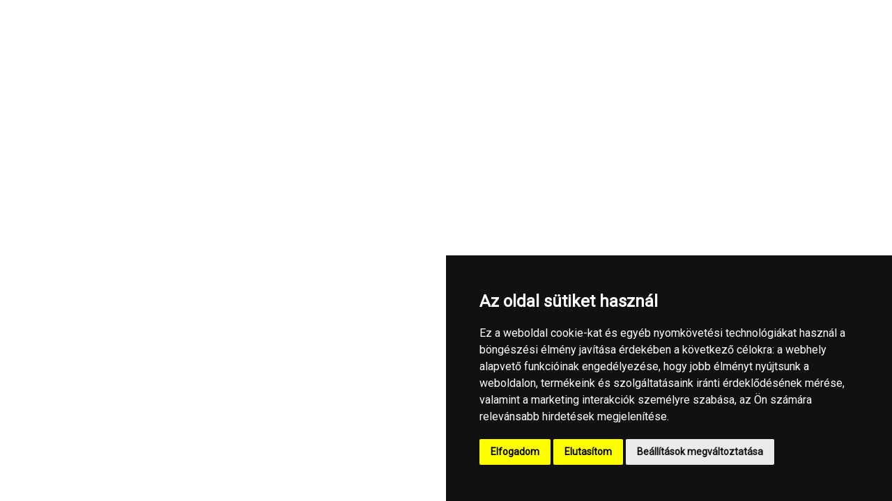

--- FILE ---
content_type: text/html; charset=utf-8
request_url: https://www.benefitprize.hu/kozonseg-palyazat/exim-magyarorszag
body_size: 2164
content:
<!DOCTYPE html>
<html lang="en">
  <head>
    <title>BeneFit PRIZE 2025 - For Happy Employees</title>
    <meta charset="utf-8">
    <meta http-equiv="Content-Type" content="text/html; charset=UTF-8">
    <meta http-equiv="X-UA-Compatible" content="IE=edge"/>
    <meta name="author" content="">
    <meta name="viewport" content="width=device-width,initial-scale=1.0"/>
    <meta name="description" content="BeneFit PRIZE 2025 - For Happy Employees">
    <meta name="color-scheme" content="light">
    <!-- favicon icon -->
    <link rel="shortcut icon" href="/benefitprize/img/favicon.png">
    <link rel="apple-touch-icon" href="/benefitprize/img/apple-touch-icon-57x57.png">
    <link rel="apple-touch-icon" sizes="72x72" href="/benefitprize/img/apple-touch-icon-72x72.png">
    <link rel="apple-touch-icon" sizes="114x114" href="/benefitprize/img/apple-touch-icon-114x114.png">
    <!-- google fonts preconnect -->
    <link rel="preconnect" href="https://fonts.googleapis.com" crossorigin>
    <link rel="preconnect" href="https://fonts.gstatic.com" crossorigin>
    <!-- style sheets and font icons  -->

    <link rel="stylesheet" type="text/css" href="/benefitprize/revolution/css/layers.css">
    <link rel="stylesheet" type="text/css" href="/benefitprize/revolution/css/navigation.css">
    <link rel="stylesheet" type="text/css" href="/benefitprize/revolution/css/settings.css">

    <link rel="stylesheet" type="text/css" href="/benefitprize/revolution/css/settings-source.css">
    <link rel="stylesheet" type="text/css" href="/benefitprize/revolution/css/tp-color-picker.css">
    <!-- Slider Revolution add on files -->


    <link rel='stylesheet' href="/benefitprize/revolution/revolution-addons/particles/css/revolution.addon.particles.css?ver=1.0.3" type='text/css' media='all'/>
    <link rel="stylesheet" href="/benefitprize/css/vendors.min.css"/>
    <link rel="stylesheet" href="/benefitprize/css/icon.min.css"/>
    <link rel="stylesheet" href="/benefitprize/css/style.css"/>
    <link rel="stylesheet" href="/benefitprize/css/responsive.css"/>
    <link rel="stylesheet" href="/benefitprize/css/prize.css"/>
    <link
            rel="stylesheet"
            href="https://cdnjs.cloudflare.com/ajax/libs/animate.css/4.1.1/animate.min.css"
    />
    <script type="module" crossorigin src="/assets/index-CbBvKkfL.js"></script>
    <link rel="stylesheet" crossorigin href="/assets/index-DI5bEGct.css">
  </head>
  <body data-mobile-nav-trigger-alignment="right" data-mobile-nav-style="fullscreen" data-mobile-nav-bg-color="#393334"
        class="custom-cursor">
  <noscript>You need to enable JavaScript to run this app.</noscript>
  <div class="cursor-page-inner">
    <div class="circle-cursor circle-cursor-inner"></div>
    <div class="circle-cursor circle-cursor-outer"></div>
  </div>
  <div class="page-layout">
    <div id="root"></div>

  </div>
    <!--
      This HTML file is a template.
      If you open it directly in the browser, you will see an empty page.

      You can add webfonts, meta tags, or analytics to this file.
      The build step will place the bundled scripts into the <body> tag.

      To begin the development, run `npm start` or `yarn start`.
      To create a production bundle, use `npm run build` or `yarn build`.
    -->

    <div class="scroll-progress d-none d-xxl-block visible"> <a href="#" class="scroll-top" aria-label="scroll"> <span class="scroll-text">Scroll</span><span class="scroll-line"><span class="scroll-point" style="height: 23.6407%;"></span></span> </a>
    </div>
    <!-- javascript libraries -->
    <div class="magic-cursor-wrapper" style="opacity: 1;">
        <div id="ball-cursor" style="translate: none; rotate: none; scale: none; opacity: 1; border-width: 0px; transform: translate(-50%, -50%) translate3d(104px, 553px, 0px) scale(0, 0);">
            <div id="ball-cursor-loader">
            </div>
        </div>
    </div>
  <!-- Cookie Consent by TermsFeed https://www.TermsFeed.com -->
  <script type="text/javascript" src="//www.termsfeed.com/public/cookie-consent/4.2.0/cookie-consent.js" charset="UTF-8"></script>
  <script type="text/javascript" charset="UTF-8">
      document.addEventListener('DOMContentLoaded', function () {
          cookieconsent.run({"notice_banner_type":"simple","consent_type":"express","palette":"dark","language":"hu","page_load_consent_levels":["strictly-necessary"],"notice_banner_reject_button_hide":false,"preferences_center_close_button_hide":false,"page_refresh_confirmation_buttons":false,"website_privacy_policy_url":"https://admin.benefitprize.hu/mediatar/file/original/D5D19665-59F5-4286-9AF6.pdf"});
      });
  </script>

  <noscript>Free cookie consent management tool by <a href="https://www.termsfeed.com/">TermsFeed Generator</a></noscript>
  <!-- End Cookie Consent by TermsFeed https://www.TermsFeed.com -->





  <!-- Below is the link that users can use to open Preferences Center to change their preferences. Do not modify the ID parameter. Place it where appropriate, style it as needed. -->

  <a href="#" id="open_preferences_center" class="d-none">Update cookies preferences</a>






  <!-- Below is the link that users can use to open Preferences Center to change their preferences. Do not modify the ID parameter. Place it where appropriate, style it as needed. -->

  <script>
    window.SITE_URL = "%VITE_REACT_APP_SITE_URL%";
    let PALYAZATI_KATEGORIA = {"1":"Sportoltat\u00e1s","2":"Eg\u00e9szs\u00e9gtudatos \u00e9tkeztet\u00e9s","3":"Eg\u00e9szs\u00e9g\u00fcgyi sz\u0171r\u00e9sek","4":"Biztosit\u00e1sok","5":"Munkak\u00f6rnyezet","6":"Ment\u00e1l-Wellness","7":"Pihen\u00e9s \u00e9s rekre\u00e1ci\u00f3","8":"Jogbiztons\u00e1g","9":"Fenntarthat\u00f3s\u00e1g \u00e9s CSR","10":"Eduk\u00e1ci\u00f3","11":"Csal\u00e1dbar\u00e1t","12":"Es\u00e9lyegyenl\u0151s\u00e9g","13":"B\u00e9ren k\u00edv\u00fcli juttat\u00e1sok","14":"Digitaliz\u00e1ci\u00f3","15":"Z gener\u00e1ci\u00f3","16":"Digit\u00e1lis wellbeing","17":"Kreat\u00edv HR megold\u00e1sok","18":"Teljes\u00edtm\u00e9ny alap\u00fa jutalmaz\u00e1si rendszerek","19":"Corporate and Culture","20":"Munkahelyi eg\u00e9szs\u00e9gfejleszt\u00e9s","21":"P\u00e9nz\u00fcgyi tudatoss\u00e1g"};
    window.is_mobile = false;
  </script>
  <script src="/benefitprize/js/FromBuilder.js"></script>
  <a href="#" id="open_preferences_center" class="d-none">Update cookies preferences</a>

</body>
</html>


--- FILE ---
content_type: text/css; charset=utf-8
request_url: https://www.benefitprize.hu/benefitprize/css/responsive.css
body_size: 32711
content:
/* -------------------------------------------------------
------------------------------------------------------- */
/* Bootstrap overwrite css */
@media (min-width: 1400px) {
  .container, .container-lg, .container-md, .container-sm, .container-xl, .container-xxl {
    max-width: 1220px;
  }
}
@media (min-width: 992px) {
  .row.g-lg-0 {
    margin-right: 0;
    margin-left: 0;
  }
  .row.g-lg-0 > * {
    padding-right: 0;
    padding-left: 0;
  }
}
@media (max-width: 1600px) {
  section {
    padding-top: 90px;
    padding-bottom: 90px;
  }
  section.big-section {
    padding-top: 120px;
    padding-bottom: 120px;
  }
  section.extra-big-section {
    padding-top: 160px;
    padding-bottom: 160px;
  }
}
@media (max-width: 991px) {
  html {
    font-size: 14px;
  }
  section {
    padding-top: 75px;
    padding-bottom: 75px;
  }
  section.half-section {
    padding-top: 50px;
    padding-bottom: 50px;
  }
  section.big-section {
    padding-top: 95px;
    padding-bottom: 95px;
  }
  section.extra-big-section {
    padding-top: 110px;
    padding-bottom: 110px;
  }
  .row.md-gutter-very-small {
    margin-left: -5px;
    margin-right: -5px;
  }
  .row.md-gutter-very-small > * {
    padding-right: 5px;
    padding-left: 5px;
  }
  .row.md-gutter-small {
    margin-left: -10px;
    margin-right: -10px;
  }
  .row.md-gutter-small > * {
    padding-right: 10px;
    padding-left: 10px;
  }
}
@media (max-width: 767px) {
  html {
    font-size: 12px;
  }
  section {
    padding-top: 50px;
    padding-bottom: 50px;
  }
  section.half-section {
    padding-top: 40px;
    padding-bottom: 40px;
  }
  section.big-section {
    padding-top: 50px;
    padding-bottom: 50px;
  }
  section.extra-big-section {
    padding-top: 50px;
    padding-bottom: 50px;
  }
  .row.sm-gutter-very-small {
    margin-left: -5px;
    margin-right: -5px;
  }
  .row.sm-gutter-very-small > * {
    padding-right: 5px;
    padding-left: 5px;
  }
  .row.sm-gutter-small {
    margin-left: -10px;
    margin-right: -10px;
  }
  .row.sm-gutter-small > * {
    padding-right: 10px;
    padding-left: 10px;
  }
}
@media (max-width: 1600px) {
  /* Font size */
  .xxl-fs-100 {
    font-size: 6.25rem;
    line-height: 6.25rem;
  }
  .xxl-fs-110 {
    font-size: 6.875rem;
    line-height: 6.875rem;
  }
  .xxl-fs-120 {
    font-size: 7.5rem;
    line-height: 7.5rem;
  }
  .xxl-fs-130 {
    font-size: 8.125rem;
    line-height: 8.125rem;
  }
  .xxl-fs-140 {
    font-size: 8.75rem;
    line-height: 8.75rem;
  }
  .xxl-fs-150 {
    font-size: 9.375rem;
    line-height: 9.375rem;
  }
  .xxl-fs-160 {
    font-size: 10rem;
    line-height: 10rem;
  }
  .xxl-fs-170 {
    font-size: 10.625rem;
    line-height: 10.625rem;
  }
  .xxl-fs-180 {
    font-size: 11.25rem;
    line-height: 11.25rem;
  }
  .xxl-fs-190 {
    font-size: 11.875rem;
    line-height: 11.875rem;
  }
  .xxl-fs-200 {
    font-size: 12.5rem;
    line-height: 12.5rem;
  }
  .xxl-fs-250 {
    font-size: 15.625rem;
    line-height: 15.625rem;
  }
  .xxl-fs-275 {
    font-size: 17.188rem;
    line-height: 17.188rem;
  }
  .xxl-fs-300 {
    font-size: 18.75rem;
    line-height: 18.75rem;
  }
}
@media (max-width: 1399px) {
  /* Font size */
  .xl-fs-0 {
    font-size: 0;
  }
  .xl-fs-10 {
    font-size: 10px;
  }
  .xl-fs-11 {
    font-size: 11px;
  }
  .xl-fs-12 {
    font-size: 12px;
  }
  .xl-fs-13 {
    font-size: 13px;
  }
  .xl-fs-14 {
    font-size: 14px;
  }
  .xl-fs-15 {
    font-size: 15px;
  }
  .xl-fs-16 {
    font-size: 16px;
  }
  .xl-fs-17 {
    font-size: 17px;
  }
  .xl-fs-18 {
    font-size: 18px;
  }
  .xl-fs-19 {
    font-size: 19px;
  }
  .xl-fs-20 {
    font-size: 20px;
  }
  .xl-fs-22 {
    font-size: 22px;
  }
  .xl-fs-24 {
    font-size: 24px;
    line-height: 32px;
  }
  .xl-fs-26 {
    font-size: 26px;
    line-height: 38px;
  }
  .xl-fs-28 {
    font-size: 1.75rem;
    line-height: 2.6rem;
  }
  .xl-fs-30 {
    font-size: 1.875rem;
    line-height: 2.8rem;
  }
  .xl-fs-32 {
    font-size: 2rem;
    line-height: 2.5rem;
  }
  .xl-fs-40 {
    font-size: 2.5rem;
    line-height: 2.5rem;
  }
  .xl-fs-45 {
    font-size: 2.813rem;
    line-height: 3rem;
  }
  .xl-fs-50 {
    font-size: 3.125rem;
    line-height: 3.25rem;
  }
  .xl-fs-55 {
    font-size: 3.438rem;
    line-height: 3.5rem;
  }
  .xl-fs-60 {
    font-size: 3.75rem;
    line-height: 3.75rem;
  }
  .xl-fs-65 {
    font-size: 4.063rem;
    line-height: 4.688rem;
  }
  .xl-fs-70 {
    font-size: 4.375rem;
    line-height: 4.375rem;
  }
  .xl-fs-75 {
    font-size: 4.668rem;
    line-height: 4.668rem;
  }
  .xl-fs-80 {
    font-size: 5rem;
    line-height: 5rem;
  }
  .xl-fs-85 {
    font-size: 5.313rem;
    line-height: 5.313rem;
  }
  .xl-fs-90 {
    font-size: 5.625rem;
    line-height: 5.625rem;
  }
  .xl-fs-95 {
    font-size: 5.938rem;
    line-height: 5.938rem;
  }
  .xl-fs-100 {
    font-size: 6.25rem;
    line-height: 6.25rem;
  }
  .xl-fs-110 {
    font-size: 6.875rem;
    line-height: 6.875rem;
  }
  .xl-fs-120 {
    font-size: 7.5rem;
    line-height: 7.5rem;
  }
  .xl-fs-130 {
    font-size: 8.125rem;
    line-height: 8.125rem;
  }
  .xl-fs-140 {
    font-size: 8.75rem;
    line-height: 8.75rem;
  }
  .xl-fs-150 {
    font-size: 9.375rem;
    line-height: 9.375rem;
  }
  .xl-fs-160 {
    font-size: 10rem;
    line-height: 10rem;
  }
  .xl-fs-170 {
    font-size: 10.625rem;
    line-height: 10.625rem;
  }
  .xl-fs-180 {
    font-size: 11.25rem;
    line-height: 11.25rem;
  }
  .xl-fs-190 {
    font-size: 11.875rem;
    line-height: 11.875rem;
  }
  .xl-fs-200 {
    font-size: 12.5rem;
    line-height: 12.5rem;
  }
  .xl-fs-250 {
    font-size: 15.625rem;
    line-height: 15.625rem;
  }
  .xl-fs-275 {
    font-size: 17.188rem;
    line-height: 17.188rem;
  }
  .xl-fs-300 {
    font-size: 18.75rem;
    line-height: 18.75rem;
  }
  /* Line height */
  .xl-lh-20 {
    line-height: 20px;
  }
  .xl-lh-22 {
    line-height: 22px;
  }
  .xl-lh-24 {
    line-height: 24px;
  }
  .xl-lh-26 {
    line-height: 26px;
  }
  .xl-lh-28 {
    line-height: 28px;
  }
  .xl-lh-30 {
    line-height: 30px;
  }
  .xl-lh-32 {
    line-height: 2rem;
  }
  .xl-lh-34 {
    line-height: 2.125rem;
  }
  .xl-lh-36 {
    line-height: 2.25rem;
  }
  .xl-lh-38 {
    line-height: 2.375rem;
  }
  .xl-lh-40 {
    line-height: 2.5rem;
  }
  .xl-lh-42 {
    line-height: 2.625rem;
  }
  .xl-lh-44 {
    line-height: 2.75rem;
  }
  .xl-lh-46 {
    line-height: 2.875rem;
  }
  .xl-lh-48 {
    line-height: 3rem;
  }
  .xl-lh-50 {
    line-height: 3.125rem;
  }
  .xl-lh-55 {
    line-height: 3.438rem;
  }
  .xl-lh-60 {
    line-height: 3.75rem;
  }
  .xl-lh-65 {
    line-height: 4.063rem;
  }
  .xl-lh-70 {
    line-height: 4.375rem;
  }
  .xl-lh-75 {
    line-height: 4.688rem;
  }
  .xl-lh-80 {
    line-height: 5rem;
  }
  .xl-lh-85 {
    line-height: 5.313rem;
  }
  .xl-lh-90 {
    line-height: 5.625rem;
  }
  .xl-lh-95 {
    line-height: 5.938rem;
  }
  .xl-lh-100 {
    line-height: 6.25rem;
  }
  .xl-lh-normal {
    line-height: normal;
  }
  .xl-lh-initial {
    line-height: initial;
  }
}
@media (max-width: 1199px) {
  /* Font size */
  .lg-fs-0 {
    font-size: 0;
  }
  .lg-fs-10 {
    font-size: 10px;
  }
  .lg-fs-11 {
    font-size: 11px;
  }
  .lg-fs-12 {
    font-size: 12px;
  }
  .lg-fs-13 {
    font-size: 13px;
  }
  .lg-fs-14 {
    font-size: 14px;
  }
  .lg-fs-15 {
    font-size: 15px;
  }
  .lg-fs-16 {
    font-size: 16px;
  }
  .lg-fs-17 {
    font-size: 17px;
  }
  .lg-fs-18 {
    font-size: 18px;
  }
  .lg-fs-19 {
    font-size: 19px;
  }
  .lg-fs-20 {
    font-size: 20px;
  }
  .lg-fs-22 {
    font-size: 22px;
  }
  .lg-fs-24 {
    font-size: 24px;
    line-height: 32px;
  }
  .lg-fs-26 {
    font-size: 26px;
    line-height: 38px;
  }
  .lg-fs-28 {
    font-size: 1.75rem;
    line-height: 2.6rem;
  }
  .lg-fs-30 {
    font-size: 1.875rem;
    line-height: 2.8rem;
  }
  .lg-fs-32 {
    font-size: 2rem;
    line-height: 2.5rem;
  }
  .lg-fs-40 {
    font-size: 2.5rem;
    line-height: 2.5rem;
  }
  .lg-fs-45 {
    font-size: 2.813rem;
    line-height: 3rem;
  }
  .lg-fs-50 {
    font-size: 3.125rem;
    line-height: 3.25rem;
  }
  .lg-fs-55 {
    font-size: 3.438rem;
    line-height: 3.5rem;
  }
  .lg-fs-60 {
    font-size: 3.75rem;
    line-height: 3.75rem;
  }
  .lg-fs-65 {
    font-size: 4.063rem;
    line-height: 4.688rem;
  }
  .lg-fs-70 {
    font-size: 4.375rem;
    line-height: 4.375rem;
  }
  .lg-fs-75 {
    font-size: 4.668rem;
    line-height: 4.668rem;
  }
  .lg-fs-80 {
    font-size: 5rem;
    line-height: 5rem;
  }
  .lg-fs-85 {
    font-size: 5.313rem;
    line-height: 5.313rem;
  }
  .lg-fs-90 {
    font-size: 5.625rem;
    line-height: 5.625rem;
  }
  .lg-fs-95 {
    font-size: 5.938rem;
    line-height: 5.938rem;
  }
  .lg-fs-100 {
    font-size: 6.25rem;
    line-height: 6.25rem;
  }
  .lg-fs-110 {
    font-size: 6.875rem;
    line-height: 6.875rem;
  }
  .lg-fs-120 {
    font-size: 7.5rem;
    line-height: 7.5rem;
  }
  .lg-fs-130 {
    font-size: 8.125rem;
    line-height: 8.125rem;
  }
  .lg-fs-140 {
    font-size: 8.75rem;
    line-height: 8.75rem;
  }
  .lg-fs-150 {
    font-size: 9.375rem;
    line-height: 9.375rem;
  }
  .lg-fs-160 {
    font-size: 10rem;
    line-height: 10rem;
  }
  .lg-fs-170 {
    font-size: 10.625rem;
    line-height: 10.625rem;
  }
  .lg-fs-180 {
    font-size: 11.25rem;
    line-height: 11.25rem;
  }
  .lg-fs-190 {
    font-size: 11.875rem;
    line-height: 11.875rem;
  }
  .lg-fs-200 {
    font-size: 12.5rem;
    line-height: 12.5rem;
  }
  .lg-fs-250 {
    font-size: 15.625rem;
    line-height: 15.625rem;
  }
  .lg-fs-275 {
    font-size: 17.188rem;
    line-height: 17.188rem;
  }
  .lg-fs-300 {
    font-size: 18.75rem;
    line-height: 18.75rem;
  }
  /* Line height */
  .lg-lh-20 {
    line-height: 20px;
  }
  .lg-lh-22 {
    line-height: 22px;
  }
  .lg-lh-24 {
    line-height: 24px;
  }
  .lg-lh-26 {
    line-height: 26px;
  }
  .lg-lh-28 {
    line-height: 28px;
  }
  .lg-lh-30 {
    line-height: 30px;
  }
  .lg-lh-32 {
    line-height: 2rem;
  }
  .lg-lh-34 {
    line-height: 2.125rem;
  }
  .lg-lh-36 {
    line-height: 2.25rem;
  }
  .lg-lh-38 {
    line-height: 2.375rem;
  }
  .lg-lh-40 {
    line-height: 2.5rem;
  }
  .lg-lh-42 {
    line-height: 2.625rem;
  }
  .lg-lh-44 {
    line-height: 2.75rem;
  }
  .lg-lh-46 {
    line-height: 2.875rem;
  }
  .lg-lh-48 {
    line-height: 3rem;
  }
  .lg-lh-50 {
    line-height: 3.125rem;
  }
  .lg-lh-55 {
    line-height: 3.438rem;
  }
  .lg-lh-60 {
    line-height: 3.75rem;
  }
  .lg-lh-65 {
    line-height: 4.063rem;
  }
  .lg-lh-70 {
    line-height: 4.375rem;
  }
  .lg-lh-75 {
    line-height: 4.688rem;
  }
  .lg-lh-80 {
    line-height: 5rem;
  }
  .lg-lh-85 {
    line-height: 5.313rem;
  }
  .lg-lh-90 {
    line-height: 5.625rem;
  }
  .lg-lh-95 {
    line-height: 5.938rem;
  }
  .lg-lh-100 {
    line-height: 6.25rem;
  }
  .lg-lh-normal {
    line-height: normal;
  }
  .lg-lh-initial {
    line-height: initial;
  }
}
@media (max-width: 991px) {
  /* Font size */
  .md-fs-0 {
    font-size: 0;
  }
  .md-fs-10 {
    font-size: 10px;
  }
  .md-fs-11 {
    font-size: 11px;
  }
  .md-fs-12 {
    font-size: 12px;
  }
  .md-fs-13 {
    font-size: 13px;
  }
  .md-fs-14 {
    font-size: 14px;
  }
  .md-fs-15 {
    font-size: 15px;
  }
  .md-fs-16 {
    font-size: 16px;
  }
  .md-fs-17 {
    font-size: 17px;
  }
  .md-fs-18 {
    font-size: 18px;
  }
  .md-fs-19 {
    font-size: 19px;
  }
  .md-fs-20 {
    font-size: 20px;
  }
  .md-fs-22 {
    font-size: 22px;
  }
  .md-fs-24 {
    font-size: 24px;
    line-height: 32px;
  }
  .md-fs-26 {
    font-size: 26px;
    line-height: 38px;
  }
  .md-fs-28 {
    font-size: 1.75rem;
    line-height: 2.6rem;
  }
  .md-fs-30 {
    font-size: 1.875rem;
    line-height: 2.8rem;
  }
  .md-fs-32 {
    font-size: 2rem;
    line-height: 2.5rem;
  }
  .md-fs-40 {
    font-size: 2.5rem;
    line-height: 2.5rem;
  }
  .md-fs-45 {
    font-size: 2.813rem;
    line-height: 3rem;
  }
  .md-fs-50 {
    font-size: 3.125rem;
    line-height: 3.25rem;
  }
  .md-fs-55 {
    font-size: 3.438rem;
    line-height: 3.5rem;
  }
  .md-fs-60 {
    font-size: 3.75rem;
    line-height: 3.75rem;
  }
  .md-fs-65 {
    font-size: 4.063rem;
    line-height: 4.688rem;
  }
  .md-fs-70 {
    font-size: 4.375rem;
    line-height: 4.375rem;
  }
  .md-fs-75 {
    font-size: 4.668rem;
    line-height: 4.668rem;
  }
  .md-fs-80 {
    font-size: 5rem;
    line-height: 5rem;
  }
  .md-fs-85 {
    font-size: 5.313rem;
    line-height: 5.313rem;
  }
  .md-fs-90 {
    font-size: 5.625rem;
    line-height: 5.625rem;
  }
  .md-fs-95 {
    font-size: 5.938rem;
    line-height: 5.938rem;
  }
  .md-fs-100 {
    font-size: 6.25rem;
    line-height: 6.25rem;
  }
  .md-fs-110 {
    font-size: 6.875rem;
    line-height: 6.875rem;
  }
  .md-fs-120 {
    font-size: 7.5rem;
    line-height: 7.5rem;
  }
  .md-fs-130 {
    font-size: 8.125rem;
    line-height: 8.125rem;
  }
  .md-fs-140 {
    font-size: 8.75rem;
    line-height: 8.75rem;
  }
  .md-fs-150 {
    font-size: 9.375rem;
    line-height: 9.375rem;
  }
  .md-fs-160 {
    font-size: 10rem;
    line-height: 10rem;
  }
  .md-fs-170 {
    font-size: 10.625rem;
    line-height: 10.625rem;
  }
  .md-fs-180 {
    font-size: 11.25rem;
    line-height: 11.25rem;
  }
  .md-fs-190 {
    font-size: 11.875rem;
    line-height: 11.875rem;
  }
  .md-fs-200 {
    font-size: 12.5rem;
    line-height: 12.5rem;
  }
  .md-fs-250 {
    font-size: 15.625rem;
    line-height: 15.625rem;
  }
  .md-fs-275 {
    font-size: 17.188rem;
    line-height: 17.188rem;
  }
  .md-fs-300 {
    font-size: 18.75rem;
    line-height: 18.75rem;
  }
  /* Line height */
  .md-lh-20 {
    line-height: 20px;
  }
  .md-lh-22 {
    line-height: 22px;
  }
  .md-lh-24 {
    line-height: 24px;
  }
  .md-lh-26 {
    line-height: 26px;
  }
  .md-lh-28 {
    line-height: 28px;
  }
  .md-lh-30 {
    line-height: 30px;
  }
  .md-lh-32 {
    line-height: 2rem;
  }
  .md-lh-34 {
    line-height: 2.125rem;
  }
  .md-lh-36 {
    line-height: 2.25rem;
  }
  .md-lh-38 {
    line-height: 2.375rem;
  }
  .md-lh-40 {
    line-height: 2.5rem;
  }
  .md-lh-42 {
    line-height: 2.625rem;
  }
  .md-lh-44 {
    line-height: 2.75rem;
  }
  .md-lh-46 {
    line-height: 2.875rem;
  }
  .md-lh-48 {
    line-height: 3rem;
  }
  .md-lh-50 {
    line-height: 3.125rem;
  }
  .md-lh-55 {
    line-height: 3.438rem;
  }
  .md-lh-60 {
    line-height: 3.75rem;
  }
  .md-lh-65 {
    line-height: 4.063rem;
  }
  .md-lh-70 {
    line-height: 4.375rem;
  }
  .md-lh-75 {
    line-height: 4.688rem;
  }
  .md-lh-80 {
    line-height: 5rem;
  }
  .md-lh-85 {
    line-height: 5.313rem;
  }
  .md-lh-90 {
    line-height: 5.625rem;
  }
  .md-lh-95 {
    line-height: 5.938rem;
  }
  .md-lh-100 {
    line-height: 6.25rem;
  }
  .md-lh-normal {
    line-height: normal;
  }
  .md-lh-initial {
    line-height: initial;
  }
}
@media (max-width: 767px) {
  /* Heading */
  h1, h2, h3, h4, h5, h6 {
    margin-bottom: 25px;
  }
  /* Font size */
  .sm-fs-0 {
    font-size: 0;
  }
  .sm-fs-10 {
    font-size: 10px;
  }
  .sm-fs-11 {
    font-size: 11px;
  }
  .sm-fs-12 {
    font-size: 12px;
  }
  .sm-fs-13 {
    font-size: 13px;
  }
  .sm-fs-14 {
    font-size: 14px;
  }
  .sm-fs-15 {
    font-size: 15px;
  }
  .sm-fs-16 {
    font-size: 16px;
  }
  .sm-fs-17 {
    font-size: 17px;
  }
  .sm-fs-18 {
    font-size: 18px;
  }
  .sm-fs-19 {
    font-size: 19px;
  }
  .sm-fs-20 {
    font-size: 20px;
  }
  .sm-fs-22 {
    font-size: 22px;
  }
  .sm-fs-24 {
    font-size: 24px;
    line-height: 32px;
  }
  .sm-fs-26 {
    font-size: 26px;
    line-height: 38px;
  }
  .sm-fs-28 {
    font-size: 1.75rem;
    line-height: 2.6rem;
  }
  .sm-fs-30 {
    font-size: 1.875rem;
    line-height: 2.8rem;
  }
  .sm-fs-32 {
    font-size: 2rem;
    line-height: 2.5rem;
  }
  .sm-fs-40 {
    font-size: 2.5rem;
    line-height: 2.5rem;
  }
  .sm-fs-45 {
    font-size: 2.813rem;
    line-height: 2.813rem;
  }
  .sm-fs-50 {
    font-size: 3.125rem;
    line-height: 3.125rem;
  }
  .sm-fs-55 {
    font-size: 3.438rem;
    line-height: 3.438rem;
  }
  .sm-fs-60 {
    font-size: 3.75rem;
    line-height: 3.75rem;
  }
  .sm-fs-65 {
    font-size: 4.063rem;
    line-height: 4.063rem;
  }
  .sm-fs-70 {
    font-size: 4.375rem;
    line-height: 4.375rem;
  }
  .sm-fs-75 {
    font-size: 4.668rem;
    line-height: 4.668rem;
  }
  .sm-fs-80 {
    font-size: 5rem;
    line-height: 5rem;
  }
  .sm-fs-85 {
    font-size: 5.313rem;
    line-height: 5.313rem;
  }
  .sm-fs-90 {
    font-size: 5.625rem;
    line-height: 5.625rem;
  }
  .sm-fs-95 {
    font-size: 5.938rem;
    line-height: 5.938rem;
  }
  .sm-fs-100 {
    font-size: 6.25rem;
    line-height: 6.25rem;
  }
  .sm-fs-110 {
    font-size: 6.875rem;
    line-height: 6.875rem;
  }
  .sm-fs-120 {
    font-size: 7.5rem;
    line-height: 7.5rem;
  }
  .sm-fs-130 {
    font-size: 8.125rem;
    line-height: 8.125rem;
  }
  .sm-fs-140 {
    font-size: 8.75rem;
    line-height: 8.75rem;
  }
  .sm-fs-150 {
    font-size: 9.375rem;
    line-height: 9.375rem;
  }
  .sm-fs-160 {
    font-size: 10rem;
    line-height: 10rem;
  }
  .sm-fs-170 {
    font-size: 10.625rem;
    line-height: 10.625rem;
  }
  .sm-fs-180 {
    font-size: 11.25rem;
    line-height: 11.25rem;
  }
  .sm-fs-190 {
    font-size: 11.875rem;
    line-height: 11.875rem;
  }
  .sm-fs-200 {
    font-size: 12.5rem;
    line-height: 12.5rem;
  }
  .sm-fs-250 {
    font-size: 15.625rem;
    line-height: 15.625rem;
  }
  .sm-fs-275 {
    font-size: 17.188rem;
    line-height: 17.188rem;
  }
  .sm-fs-300 {
    font-size: 18.75rem;
    line-height: 18.75rem;
  }
  /* Line height */
  .sm-lh-20 {
    line-height: 20px;
  }
  .sm-lh-22 {
    line-height: 22px;
  }
  .sm-lh-24 {
    line-height: 24px;
  }
  .sm-lh-26 {
    line-height: 26px;
  }
  .sm-lh-28 {
    line-height: 28px;
  }
  .sm-lh-30 {
    line-height: 30px;
  }
  .sm-lh-32 {
    line-height: 2rem;
  }
  .sm-lh-34 {
    line-height: 2.125rem;
  }
  .sm-lh-36 {
    line-height: 2.25rem;
  }
  .sm-lh-38 {
    line-height: 2.375rem;
  }
  .sm-lh-40 {
    line-height: 2.5rem;
  }
  .sm-lh-42 {
    line-height: 2.625rem;
  }
  .sm-lh-44 {
    line-height: 2.75rem;
  }
  .sm-lh-46 {
    line-height: 2.875rem;
  }
  .sm-lh-48 {
    line-height: 3rem;
  }
  .sm-lh-50 {
    line-height: 3.125rem;
  }
  .sm-lh-55 {
    line-height: 3.438rem;
  }
  .sm-lh-60 {
    line-height: 3.75rem;
  }
  .sm-lh-65 {
    line-height: 4.063rem;
  }
  .sm-lh-70 {
    line-height: 4.375rem;
  }
  .sm-lh-75 {
    line-height: 4.688rem;
  }
  .sm-lh-80 {
    line-height: 5rem;
  }
  .sm-lh-85 {
    line-height: 5.313rem;
  }
  .sm-lh-90 {
    line-height: 5.625rem;
  }
  .sm-lh-95 {
    line-height: 5.938rem;
  }
  .sm-lh-100 {
    line-height: 6.25rem;
  }
  .sm-lh-normal {
    line-height: normal;
  }
  .sm-lh-initial {
    line-height: initial;
  }
}
@media (max-width: 575px) {
  /* Font size */
  .xs-fs-0 {
    font-size: 0;
  }
  .xs-fs-10 {
    font-size: 10px;
  }
  .xs-fs-11 {
    font-size: 11px;
  }
  .xs-fs-12 {
    font-size: 12px;
  }
  .xs-fs-13 {
    font-size: 13px;
  }
  .xs-fs-14 {
    font-size: 14px;
  }
  .xs-fs-15 {
    font-size: 15px;
  }
  .xs-fs-16 {
    font-size: 16px;
  }
  .xs-fs-17 {
    font-size: 17px;
  }
  .xs-fs-18 {
    font-size: 18px;
  }
  .xs-fs-19 {
    font-size: 19px;
  }
  .xs-fs-20 {
    font-size: 20px;
  }
  .xs-fs-22 {
    font-size: 22px;
  }
  .xs-fs-24 {
    font-size: 24px;
    line-height: 32px;
  }
  .xs-fs-26 {
    font-size: 26px;
    line-height: 38px;
  }
  .xs-fs-28 {
    font-size: 1.75rem;
    line-height: 2.6rem;
  }
  .xs-fs-30 {
    font-size: 1.875rem;
    line-height: 2.8rem;
  }
  .xs-fs-32 {
    font-size: 2rem;
    line-height: 2.5rem;
  }
  .xs-fs-40 {
    font-size: 2.5rem;
    line-height: 2.5rem;
  }
  .xs-fs-45 {
    font-size: 2.813rem;
    line-height: 3rem;
  }
  .xs-fs-50 {
    font-size: 3.125rem;
    line-height: 3.125rem;
  }
  .xs-fs-55 {
    font-size: 3.438rem;
    line-height: 3.438rem;
  }
  .xs-fs-60 {
    font-size: 3.75rem;
    line-height: 3.75rem;
  }
  .xs-fs-65 {
    font-size: 4.063rem;
    line-height: 4.688rem;
  }
  .xs-fs-70 {
    font-size: 4.375rem;
    line-height: 4.375rem;
  }
  .xs-fs-75 {
    font-size: 4.668rem;
    line-height: 4.668rem;
  }
  .xs-fs-80 {
    font-size: 5rem;
    line-height: 5rem;
  }
  .xs-fs-85 {
    font-size: 5.313rem;
    line-height: 5.313rem;
  }
  .xs-fs-90 {
    font-size: 5.625rem;
    line-height: 5.625rem;
  }
  .xs-fs-95 {
    font-size: 5.938rem;
    line-height: 5.938rem;
  }
  .xs-fs-100 {
    font-size: 6.25rem;
    line-height: 6.25rem;
  }
  .xs-fs-110 {
    font-size: 6.875rem;
    line-height: 6.875rem;
  }
  .xs-fs-120 {
    font-size: 7.5rem;
    line-height: 7.5rem;
  }
  .xs-fs-130 {
    font-size: 8.125rem;
    line-height: 8.125rem;
  }
  .xs-fs-140 {
    font-size: 8.75rem;
    line-height: 8.75rem;
  }
  .xs-fs-150 {
    font-size: 9.375rem;
    line-height: 9.375rem;
  }
  .xs-fs-160 {
    font-size: 10rem;
    line-height: 10rem;
  }
  .xs-fs-170 {
    font-size: 10.625rem;
    line-height: 10.625rem;
  }
  .xs-fs-180 {
    font-size: 11.25rem;
    line-height: 11.25rem;
  }
  .xs-fs-190 {
    font-size: 11.875rem;
    line-height: 11.875rem;
  }
  .xs-fs-200 {
    font-size: 12.5rem;
    line-height: 12.5rem;
  }
  .xs-fs-250 {
    font-size: 15.625rem;
    line-height: 15.625rem;
  }
  .xs-fs-275 {
    font-size: 17.188rem;
    line-height: 17.188rem;
  }
  .xs-fs-300 {
    font-size: 18.75rem;
    line-height: 18.75rem;
  }
  /* Line height */
  .xs-lh-20 {
    line-height: 20px;
  }
  .xs-lh-22 {
    line-height: 22px;
  }
  .xs-lh-24 {
    line-height: 24px;
  }
  .xs-lh-26 {
    line-height: 26px;
  }
  .xs-lh-28 {
    line-height: 28px;
  }
  .xs-lh-30 {
    line-height: 30px;
  }
  .xs-lh-32 {
    line-height: 2rem;
  }
  .xs-lh-34 {
    line-height: 2.125rem;
  }
  .xs-lh-36 {
    line-height: 2.25rem;
  }
  .xs-lh-38 {
    line-height: 2.375rem;
  }
  .xs-lh-40 {
    line-height: 2.5rem;
  }
  .xs-lh-42 {
    line-height: 2.625rem;
  }
  .xs-lh-44 {
    line-height: 2.75rem;
  }
  .xs-lh-46 {
    line-height: 2.875rem;
  }
  .xs-lh-48 {
    line-height: 3rem;
  }
  .xs-lh-50 {
    line-height: 3.125rem;
  }
  .xs-lh-55 {
    line-height: 3.438rem;
  }
  .xs-lh-60 {
    line-height: 3.75rem;
  }
  .xs-lh-65 {
    line-height: 4.063rem;
  }
  .xs-lh-70 {
    line-height: 4.375rem;
  }
  .xs-lh-75 {
    line-height: 4.688rem;
  }
  .xs-lh-80 {
    line-height: 5rem;
  }
  .xs-lh-85 {
    line-height: 5.313rem;
  }
  .xs-lh-90 {
    line-height: 5.625rem;
  }
  .xs-lh-95 {
    line-height: 5.938rem;
  }
  .xs-lh-100 {
    line-height: 6.25rem;
  }
  .xs-lh-normal {
    line-height: normal;
  }
  .xs-lh-initial {
    line-height: initial;
  }
}
@media (max-width: 1600px) {
  /* Width */
  .xxl-w-100 {
    width: 100% !important;
  }
  /* Outside box right */
  .xxl-outside-box-right-7 {
    margin-right: -7vw;
  }
}
@media (max-width: 1399px) {
  /* Width */
  .xl-w-220px {
    width: 220px !important;
  }
  .xl-w-230px {
    width: 230px !important;
  }
  .xl-w-40 {
    width: 40% !important;
  }
  .xl-w-45 {
    width: 45% !important;
  }
  .xl-w-50 {
    width: 50% !important;
  }
  .xl-w-55 {
    width: 55% !important;
  }
  .xl-w-60 {
    width: 60% !important;
  }
  .xl-w-65 {
    width: 65% !important;
  }
  .xl-w-70 {
    width: 70% !important;
  }
  .xl-w-75 {
    width: 75% !important;
  }
  .xl-w-80 {
    width: 80% !important;
  }
  .xl-w-85 {
    width: 85% !important;
  }
  .xl-w-90 {
    width: 90% !important;
  }
  .xl-w-95 {
    width: 95% !important;
  }
  .xl-w-100 {
    width: 100% !important;
  }
  .xl-w-auto {
    width: auto !important;
  }
  /* Height */
  .xl-h-300px {
    height: 300px !important;
  }
  .xl-h-350px {
    height: 350px !important;
  }
  .xl-h-400px {
    height: 400px !important;
  }
  .xl-h-450px {
    height: 450px !important;
  }
  .xl-h-auto {
    height: auto !important;
  }
  .xl-h-100 {
    height: 100% !important;
  }
  /* Border none */
  .xl-border-top-0 {
    border-top: 0 !important;
  }
  .xl-border-bottom-0 {
    border-bottom: 0 !important;
  }
  .xl-border-end-0 {
    border-right: 0 !important;
  }
  .xl-border-start-0 {
    border-left: 0 !important;
  }
  /* Letter spacing */
  .xl-ls-minus-05px {
    letter-spacing: -0.5px !important;
  }
  .xl-ls-minus-1px {
    letter-spacing: -1px !important;
  }
  .xl-ls-minus-2px {
    letter-spacing: -2px !important;
  }
  .xl-ls-minus-3px {
    letter-spacing: -3px !important;
  }
  .xl-ls-minus-4px {
    letter-spacing: -4px !important;
  }
  /* Position */
  .xl-position-relative {
    position: relative !important;
  }
  .xl-position-absolute {
    position: absolute !important;
  }
  .xl-position-inherit {
    position: inherit !important;
  }
  .xl-position-initial {
    position: initial !important;
  }
  /* Outside box left */
  .xl-outside-box-left-10 {
    margin-left: -10vw;
  }
  .xl-outside-box-left-15 {
    margin-left: -15vw;
  }
  .xl-outside-box-left-20 {
    margin-left: -20vw;
  }
  .xl-outside-box-left-30 {
    margin-left: -30vw;
  }
  /* Outside box right */
  .xl-outside-box-right-5 {
    margin-right: -5vw;
  }
  .xl-outside-box-right-10 {
    margin-right: -10vw;
  }
  .xl-outside-box-right-15 {
    margin-right: -15vw;
  }
  .xl-outside-box-right-20 {
    margin-right: -20vw;
  }
  .xl-outside-box-right-25 {
    margin-right: -25vw;
  }
  .xl-outside-box-right-30 {
    margin-right: -30vw;
  }
  /* for buy and demo button */
  .theme-demos .demos-wrapper .demos-wrapper-inner {
    padding-left: 0;
    padding-right: 0;
  }
}
@media (max-width: 1199px) {
  /* Screen height */
  .one-fifth-screen {
    height: 750px !important;
  }
  /* Width */
  .lg-w-10px {
    width: 10px !important;
  }
  .lg-w-15px {
    width: 15px !important;
  }
  .lg-w-20px {
    width: 20px !important;
  }
  .lg-w-25px {
    width: 25px !important;
  }
  .lg-w-30px {
    width: 30px !important;
  }
  .lg-w-35px {
    width: 35px !important;
  }
  .lg-w-40px {
    width: 40px !important;
  }
  .lg-w-45px {
    width: 45px !important;
  }
  .lg-w-50px {
    width: 50px !important;
  }
  .lg-w-55px {
    width: 55px !important;
  }
  .lg-w-60px {
    width: 60px !important;
  }
  .lg-w-65px {
    width: 65px !important;
  }
  .lg-w-70px {
    width: 70px !important;
  }
  .lg-w-75px {
    width: 75px !important;
  }
  .lg-w-80px {
    width: 80px !important;
  }
  .lg-w-85px {
    width: 85px !important;
  }
  .lg-w-90px {
    width: 90px !important;
  }
  .lg-w-95px {
    width: 95px !important;
  }
  .lg-w-100px {
    width: 100px !important;
  }
  .lg-w-110px {
    width: 110px !important;
  }
  .lg-w-120px {
    width: 120px !important;
  }
  .lg-w-130px {
    width: 130px !important;
  }
  .lg-w-140px {
    width: 140px !important;
  }
  .lg-w-150px {
    width: 150px !important;
  }
  .lg-w-160px {
    width: 160px !important;
  }
  .lg-w-170px {
    width: 170px !important;
  }
  .lg-w-180px {
    width: 180px !important;
  }
  .lg-w-190px {
    width: 190px !important;
  }
  .lg-w-200px {
    width: 200px !important;
  }
  .lg-w-250px {
    width: 250px !important;
  }
  .lg-w-300px {
    width: 300px !important;
  }
  .lg-w-350px {
    width: 350px !important;
  }
  .lg-w-400px {
    width: 400px !important;
  }
  .lg-w-450px {
    width: 450px !important;
  }
  .lg-w-500px {
    width: 500px !important;
  }
  .lg-w-550px {
    width: 550px !important;
  }
  .lg-w-600px {
    width: 600px !important;
  }
  .lg-w-650px {
    width: 650px !important;
  }
  .lg-w-700px {
    width: 700px !important;
  }
  .lg-w-750px {
    width: 750px !important;
  }
  .lg-w-800px {
    width: 800px !important;
  }
  .lg-w-850px {
    width: 850px !important;
  }
  .lg-w-900px {
    width: 900px !important;
  }
  .lg-w-950px {
    width: 950px !important;
  }
  .lg-w-1000px {
    width: 1000px !important;
  }
  .lg-w-10 {
    width: 10% !important;
  }
  .lg-w-15 {
    width: 15% !important;
  }
  .lg-w-20 {
    width: 20% !important;
  }
  .lg-w-25 {
    width: 25% !important;
  }
  .lg-w-30 {
    width: 30% !important;
  }
  .lg-w-35 {
    width: 35% !important;
  }
  .lg-w-40 {
    width: 40% !important;
  }
  .lg-w-45 {
    width: 45% !important;
  }
  .lg-w-50 {
    width: 50% !important;
  }
  .lg-w-55 {
    width: 55% !important;
  }
  .lg-w-60 {
    width: 60% !important;
  }
  .lg-w-65 {
    width: 65% !important;
  }
  .lg-w-70 {
    width: 70% !important;
  }
  .lg-w-75 {
    width: 75% !important;
  }
  .lg-w-80 {
    width: 80% !important;
  }
  .lg-w-85 {
    width: 85% !important;
  }
  .lg-w-90 {
    width: 90% !important;
  }
  .lg-w-95 {
    width: 95% !important;
  }
  .lg-w-100 {
    width: 100% !important;
  }
  .lg-w-auto {
    width: auto !important;
  }
  /* Height */
  .lg-h-10px {
    height: 10px !important;
  }
  .lg-h-15px {
    height: 15px !important;
  }
  .lg-h-20px {
    height: 20px !important;
  }
  .lg-h-25px {
    height: 25px !important;
  }
  .lg-h-30px {
    height: 30px !important;
  }
  .lg-h-35px {
    height: 35px !important;
  }
  .lg-h-40px {
    height: 40px !important;
  }
  .lg-h-45px {
    height: 45px !important;
  }
  .lg-h-50px {
    height: 50px !important;
  }
  .lg-h-55px {
    height: 55px !important;
  }
  .lg-h-60px {
    height: 60px !important;
  }
  .lg-h-65px {
    height: 65px !important;
  }
  .lg-h-70px {
    height: 70px !important;
  }
  .lg-h-75px {
    height: 75px !important;
  }
  .lg-h-80px {
    height: 80px !important;
  }
  .lg-h-85px {
    height: 85px !important;
  }
  .lg-h-90px {
    height: 90px !important;
  }
  .lg-h-95px {
    height: 95px !important;
  }
  .lg-h-100px {
    height: 100px !important;
  }
  .lg-h-110px {
    height: 110px !important;
  }
  .lg-h-120px {
    height: 120px !important;
  }
  .lg-h-130px {
    height: 130px !important;
  }
  .lg-h-140px {
    height: 140px !important;
  }
  .lg-h-150px {
    height: 150px !important;
  }
  .lg-h-160px {
    height: 160px !important;
  }
  .lg-h-170px {
    height: 170px !important;
  }
  .lg-h-180px {
    height: 180px !important;
  }
  .lg-h-190px {
    height: 190px !important;
  }
  .lg-h-200px {
    height: 200px !important;
  }
  .lg-h-250px {
    height: 250px !important;
  }
  .lg-h-300px {
    height: 300px !important;
  }
  .lg-h-350px {
    height: 350px !important;
  }
  .lg-h-400px {
    height: 400px !important;
  }
  .lg-h-450px {
    height: 450px !important;
  }
  .lg-h-500px {
    height: 500px !important;
  }
  .lg-h-550px {
    height: 550px !important;
  }
  .lg-h-600px {
    height: 600px !important;
  }
  .lg-h-650px {
    height: 650px !important;
  }
  .lg-h-700px {
    height: 700px !important;
  }
  .lg-h-750px {
    height: 750px !important;
  }
  .lg-h-800px {
    height: 800px !important;
  }
  .lg-h-850px {
    height: 850px !important;
  }
  .lg-h-auto {
    height: auto !important;
  }
  .lg-h-100 {
    height: 100% !important;
  }
  /* Letter spacing */
  .lg-ls-0px {
    letter-spacing: 0px !important;
  }
  .lg-ls-minus-05px {
    letter-spacing: -0.5px !important;
  }
  .lg-ls-minus-1px {
    letter-spacing: -1px !important;
  }
  .lg-ls-minus-2px {
    letter-spacing: -2px !important;
  }
  .lg-ls-minus-3px {
    letter-spacing: -3px !important;
  }
  .lg-ls-minus-4px {
    letter-spacing: -4px !important;
  }
  .lg-ls-minus-5px {
    letter-spacing: -5px !important;
  }
  /* Boder align */
  .lg-border {
    border: 1px solid;
  }
  .lg-border-top {
    border-top: 1px solid;
  }
  .lg-border-bottom {
    border-bottom: 1px solid;
  }
  .lg-border-start {
    border-left: 1px solid;
  }
  .lg-border-end {
    border-right: 1px solid;
  }
  /* Border none */
  .lg-border-top-0 {
    border-top: 0 !important;
  }
  .lg-border-bottom-0 {
    border-bottom: 0 !important;
  }
  .lg-border-end-0 {
    border-right: 0 !important;
  }
  .lg-border-start-0 {
    border-left: 0 !important;
  }
  /* Border radius */
  .lg-no-border-radius {
    border-radius: 0 !important;
  }
  /* Position */
  .lg-position-relative {
    position: relative !important;
  }
  .lg-position-absolute {
    position: absolute !important;
  }
  .lg-position-inherit {
    position: inherit !important;
  }
  .lg-position-initial {
    position: initial !important;
  }
  /* Slider shadow */
  .lg-slider-shadow-none {
    mask-image: none !important;
    -webkit-mask-image: none !important;
  }
  /* Background image none */
  .lg-background-image-none {
    background-image: none !important;
  }
  /* Outside box top */
  .outside-box-top-15 {
    margin-top: -8vw;
  }
  /* Outside box left */
  .lg-outside-box-left-0 {
    margin-left: 0;
  }
  .lg-outside-box-left-2 {
    margin-left: -2vw;
  }
  .lg-outside-box-left-5 {
    margin-left: -5vw;
  }
  .lg-outside-box-left-10 {
    margin-left: -10vw;
  }
  .lg-outside-box-left-20 {
    margin-left: -20vw;
  }
  .lg-outside-box-left-30 {
    margin-left: -30vw;
  }
  .lg-outside-box-left-40 {
    margin-left: -40vw;
  }
  .lg-outside-box-left-50 {
    margin-left: -50vw;
  }
  /* Outside box right */
  .lg-outside-box-right-0 {
    margin-right: 0;
  }
  .lg-outside-box-right-2 {
    margin-right: -2vw;
  }
  .lg-outside-box-right-5 {
    margin-right: -5vw;
  }
  .lg-outside-box-right-7 {
    margin-right: -7vw;
  }
  .lg-outside-box-right-10 {
    margin-right: -10vw;
  }
  .lg-outside-box-right-20 {
    margin-right: -20vw;
  }
  .lg-outside-box-right-30 {
    margin-right: -30vw;
  }
  .lg-outside-box-right-40 {
    margin-right: -40vw;
  }
  .lg-outside-box-right-50 {
    margin-right: -50vw;
  }
  .lg-outside-box-right-60 {
    margin-right: -60vw;
  }
  .lg-outside-box-right-65 {
    margin-right: -65vw;
  }
  /* Transform none */
  .lg-transform-none {
    transform: none !important;
  }
  /* Parallax liquid  */
  [data-parallax-liquid] .liquid-parallax {
    top: 0;
  }
  /* Swiper number pagination style 02 */
  .swiper-number-pagination-style-02 .swiper-number {
    right: 0;
    left: 0;
    width: 100%;
    text-align: center;
    top: inherit;
    transform: translate3d(0, 0, 0);
    bottom: 50px;
  }
  .swiper-number-pagination-style-02 .swiper-number .swiper-pagination-bullet {
    margin: 0 10px !important;
    display: inline-block;
  }
  /* Swiper slider navigation */
  .slider-navigation-style-03 {
    left: -15px;
  }
  .slider-navigation-style-03.swiper-button-next {
    right: -15px;
  }
  /* Stack box */
  .stack-box {
    height: auto;
  }
  .stack-box .stack-box-contain {
    height: auto;
    position: relative;
  }
  .stack-box .stack-item {
    height: auto;
    position: relative;
    display: block;
  }
  .stack-box .stack-item .stack-item-wrapper {
    position: relative;
    display: flex;
    align-items: center;
    height: auto;
  }
  .transform-3d {
    transform: translate3d(0px, 0px, 100px);
  }
  /* Slider parallax */
  .lg-no-parallax [data-swiper-parallax] {
    transform: none !important;
  }
  /* for buy and demo button */
  .theme-demos {
    display: none !important;
  }
}
@media (max-width: 991px) {
  /* Screen height */
  .md-extra-small-screen {
    height: 300px !important;
  }
  .md-small-screen {
    height: 400px !important;
  }
  .md-one-half-screen {
    height: 600px !important;
  }
  .md-one-third-screen {
    height: 700px !important;
  }
  .md-one-fourth-screen {
    height: 800px !important;
  }
  .md-one-fifth-screen {
    height: 900px !important;
  }
  .one-third-screen {
    height: 550px !important;
  }
  .one-fourth-screen {
    height: 650px !important;
  }
  /* Width */
  .md-w-5px {
    width: 5px !important;
  }
  .md-w-10px {
    width: 10px !important;
  }
  .md-w-15px {
    width: 15px !important;
  }
  .md-w-20px {
    width: 20px !important;
  }
  .md-w-25px {
    width: 25px !important;
  }
  .md-w-30px {
    width: 30px !important;
  }
  .md-w-35px {
    width: 35px !important;
  }
  .md-w-40px {
    width: 40px !important;
  }
  .md-w-45px {
    width: 45px !important;
  }
  .md-w-50px {
    width: 50px !important;
  }
  .md-w-55px {
    width: 55px !important;
  }
  .md-w-60px {
    width: 60px !important;
  }
  .md-w-65px {
    width: 65px !important;
  }
  .md-w-70px {
    width: 70px !important;
  }
  .md-w-75px {
    width: 75px !important;
  }
  .md-w-80px {
    width: 80px !important;
  }
  .md-w-85px {
    width: 85px !important;
  }
  .md-w-90px {
    width: 90px !important;
  }
  .md-w-95px {
    width: 95px !important;
  }
  .md-w-100px {
    width: 100px !important;
  }
  .md-w-110px {
    width: 110px !important;
  }
  .md-w-120px {
    width: 120px !important;
  }
  .md-w-130px {
    width: 130px !important;
  }
  .md-w-140px {
    width: 140px !important;
  }
  .md-w-150px {
    width: 150px !important;
  }
  .md-w-160px {
    width: 160px !important;
  }
  .md-w-170px {
    width: 170px !important;
  }
  .md-w-180px {
    width: 180px !important;
  }
  .md-w-190px {
    width: 190px !important;
  }
  .md-w-200px {
    width: 200px !important;
  }
  .md-w-210px {
    width: 210px !important;
  }
  .md-w-220px {
    width: 220px !important;
  }
  .md-w-230px {
    width: 230px !important;
  }
  .md-w-240px {
    width: 240px !important;
  }
  .md-w-250px {
    width: 250px !important;
  }
  .md-w-260px {
    width: 260px !important;
  }
  .md-w-270px {
    width: 270px !important;
  }
  .md-w-280px {
    width: 280px !important;
  }
  .md-w-290px {
    width: 290px !important;
  }
  .md-w-300px {
    width: 300px !important;
  }
  .md-w-350px {
    width: 350px !important;
  }
  .md-w-400px {
    width: 400px !important;
  }
  .md-w-450px {
    width: 450px !important;
  }
  .md-w-500px {
    width: 500px !important;
  }
  .md-w-550px {
    width: 550px !important;
  }
  .md-w-600px {
    width: 600px !important;
  }
  .md-w-650px {
    width: 650px !important;
  }
  .md-w-700px {
    width: 700px !important;
  }
  .md-w-750px {
    width: 750px !important;
  }
  .md-w-800px {
    width: 800px !important;
  }
  .md-w-850px {
    width: 850px !important;
  }
  .md-w-900px {
    width: 900px !important;
  }
  .md-w-950px {
    width: 950px !important;
  }
  .md-w-1000px {
    width: 1000px !important;
  }
  .md-w-10 {
    width: 10% !important;
  }
  .md-w-15 {
    width: 15% !important;
  }
  .md-w-20 {
    width: 20% !important;
  }
  .md-w-25 {
    width: 25% !important;
  }
  .md-w-30 {
    width: 30% !important;
  }
  .md-w-35 {
    width: 35% !important;
  }
  .md-w-40 {
    width: 40% !important;
  }
  .md-w-45 {
    width: 45% !important;
  }
  .md-w-50 {
    width: 50% !important;
  }
  .md-w-55 {
    width: 55% !important;
  }
  .md-w-60 {
    width: 60% !important;
  }
  .md-w-65 {
    width: 65% !important;
  }
  .md-w-70 {
    width: 70% !important;
  }
  .md-w-75 {
    width: 75% !important;
  }
  .md-w-80 {
    width: 80% !important;
  }
  .md-w-85 {
    width: 85% !important;
  }
  .md-w-90 {
    width: 90% !important;
  }
  .md-w-95 {
    width: 95% !important;
  }
  .md-w-100 {
    width: 100% !important;
  }
  .md-w-auto {
    width: auto !important;
  }
  /* Height */
  .md-h-1px {
    height: 1px !important;
  }
  .md-h-5px {
    height: 5px !important;
  }
  .md-h-10px {
    height: 10px !important;
  }
  .md-h-15px {
    height: 15px !important;
  }
  .md-h-20px {
    height: 20px !important;
  }
  .md-h-25px {
    height: 25px !important;
  }
  .md-h-30px {
    height: 30px !important;
  }
  .md-h-35px {
    height: 35px !important;
  }
  .md-h-40px {
    height: 40px !important;
  }
  .md-h-42px {
    height: 42px !important;
  }
  .md-h-45px {
    height: 45px !important;
  }
  .md-h-50px {
    height: 50px !important;
  }
  .md-h-55px {
    height: 55px !important;
  }
  .md-h-60px {
    height: 60px !important;
  }
  .md-h-65px {
    height: 65px !important;
  }
  .md-h-70px {
    height: 70px !important;
  }
  .md-h-75px {
    height: 75px !important;
  }
  .md-h-80px {
    height: 80px !important;
  }
  .md-h-85px {
    height: 85px !important;
  }
  .md-h-90px {
    height: 90px !important;
  }
  .md-h-95px {
    height: 95px !important;
  }
  .md-h-100px {
    height: 100px !important;
  }
  .md-h-110px {
    height: 110px !important;
  }
  .md-h-120px {
    height: 120px !important;
  }
  .md-h-130px {
    height: 130px !important;
  }
  .md-h-140px {
    height: 140px !important;
  }
  .md-h-150px {
    height: 150px !important;
  }
  .md-h-160px {
    height: 160px !important;
  }
  .md-h-170px {
    height: 170px !important;
  }
  .md-h-180px {
    height: 180px !important;
  }
  .md-h-190px {
    height: 190px !important;
  }
  .md-h-200px {
    height: 200px !important;
  }
  .md-h-250px {
    height: 250px !important;
  }
  .md-h-300px {
    height: 300px !important;
  }
  .md-h-350px {
    height: 350px !important;
  }
  .md-h-400px {
    height: 400px !important;
  }
  .md-h-450px {
    height: 450px !important;
  }
  .md-h-500px {
    height: 500px !important;
  }
  .md-h-550px {
    height: 550px !important;
  }
  .md-h-600px {
    height: 600px !important;
  }
  .md-h-650px {
    height: 650px !important;
  }
  .md-h-700px {
    height: 700px !important;
  }
  .md-h-750px {
    height: 750px !important;
  }
  .md-h-800px {
    height: 800px !important;
  }
  .md-h-850px {
    height: 850px !important;
  }
  .md-h-auto {
    height: auto !important;
  }
  .md-h-100 {
    height: 100% !important;
  }
  /* Letter spacing */
  .md-ls-05px {
    letter-spacing: 0.5px !important;
  }
  .md-ls-0px {
    letter-spacing: 0px !important;
  }
  .md-ls-minus-05px {
    letter-spacing: -0.5px !important;
  }
  .md-ls-minus-1px {
    letter-spacing: -1px !important;
  }
  .md-ls-minus-2px {
    letter-spacing: -2px !important;
  }
  .md-ls-minus-3px {
    letter-spacing: -3px !important;
  }
  .md-ls-minus-4px {
    letter-spacing: -4px !important;
  }
  .md-ls-minus-5px {
    letter-spacing: -5px !important;
  }
  /* Border */
  .md-border {
    border: 1px solid;
  }
  .md-border-top {
    border-top: 1px solid;
  }
  .md-border-bottom {
    border-bottom: 1px solid;
  }
  .md-border-start {
    border-left: 1px solid;
  }
  .md-border-end {
    border-right: 1px solid;
  }
  /* Border none */
  .md-border-top-0 {
    border-top: 0 !important;
  }
  .md-border-bottom-0 {
    border-bottom: 0 !important;
  }
  .md-border-end-0 {
    border-right: 0 !important;
  }
  .md-border-start-0 {
    border-left: 0 !important;
  }
  /* Outside box top */
  .outside-box-top-15 {
    margin-top: -8vw;
  }
  /* Outside box left */
  .md-outside-box-left-2 {
    margin-left: -2vw;
  }
  .md-outside-box-left-5 {
    margin-left: -5vw;
  }
  .md-outside-box-left-7 {
    margin-left: -7vw;
  }
  .md-outside-box-left-8 {
    margin-left: -8vw;
  }
  .md-outside-box-left-10 {
    margin-left: -10vw;
  }
  .md-outside-box-left-15 {
    margin-left: -15vw;
  }
  .md-outside-box-left-20 {
    margin-left: -20vw;
  }
  .md-outside-box-left-25 {
    margin-left: -25vw;
  }
  .md-outside-box-left-30 {
    margin-left: -30vw;
  }
  .md-outside-box-left-35 {
    margin-left: -35vw;
  }
  .md-outside-box-left-40 {
    margin-left: -40vw;
  }
  .md-outside-box-left-50 {
    margin-left: -50vw;
  }
  .md-outside-box-left-60 {
    margin-left: -60vw;
  }
  .md-outside-box-left-65 {
    margin-left: -65vw;
  }
  /* Outside box right */
  .md-outside-box-right-2 {
    margin-right: -2vw;
  }
  .md-outside-box-right-5 {
    margin-right: -5vw;
  }
  .md-outside-box-right-7 {
    margin-right: -7vw;
  }
  .md-outside-box-right-10 {
    margin-right: -10vw;
  }
  .md-outside-box-right-15 {
    margin-right: -15vw;
  }
  .md-outside-box-right-20 {
    margin-right: -20vw;
  }
  .md-outside-box-right-25 {
    margin-right: -25vw;
  }
  .md-outside-box-right-30 {
    margin-right: -30vw;
  }
  .md-outside-box-right-35 {
    margin-right: -35vw;
  }
  .md-outside-box-right-40 {
    margin-right: -40vw;
  }
  .md-outside-box-right-50 {
    margin-right: -50vw;
  }
  .md-outside-box-right-60 {
    margin-right: -60vw;
  }
  .md-outside-box-right-65 {
    margin-right: -65vw;
  }
  /* Border radius */
  .md-border-radius-6px {
    border-radius: 6px !important;
  }
  /* Background image */
  .md-background-image-none {
    background-image: none !important;
  }
  .md-background-position-left-center {
    background-position: left center !important;
  }
  /* Outside box right */
  .md-outside-box-right-0 {
    margin-right: 0;
  }
  /* Outside box left */
  .md-outside-box-left-0 {
    margin-left: 0;
  }
  /* Transform none */
  .md-transform-none {
    transform: none !important;
  }
  /* Position */
  .md-position-relative {
    position: relative !important;
  }
  .md-position-absolute {
    position: absolute !important;
  }
  .md-position-inherit {
    position: inherit !important;
  }
  .md-position-initial {
    position: initial !important;
  }
  /* Slider shadow */
  .md-slider-shadow-none {
    mask-image: none !important;
    -webkit-mask-image: none !important;
  }
  /* Slider navigation */
  .slider-navigation-style-01 {
    left: 30px;
  }
  .slider-navigation-style-01.swiper-button-next {
    right: 30px;
  }
  .slider-navigation-style-05 {
    left: -15%;
  }
  .slider-navigation-style-05.swiper-button-next {
    right: -15%;
  }
  /* Swiper number pagination style 01 */
  .swiper-number-pagination-style-01 .swiper-number {
    bottom: 30px;
  }
  .swiper-number-pagination-progress-vertical .swiper-pagination-wrapper {
    right: 0;
    top: inherit;
    transform: none;
    z-index: 99;
    bottom: 20px;
    left: 0;
  }
  .swiper-number-pagination-progress-vertical .swiper-pagination-wrapper .swiper-progress {
    height: 2px;
    width: var(--swiper-progress, 0);
  }
  .swiper-number-pagination-progress-vertical .swiper-pagination-wrapper .pagination-progress-vertical {
    transform: none;
    writing-mode: inherit;
  }
  .swiper-number-pagination-progress-vertical .swiper-pagination-wrapper .pagination-progress-vertical .swiper-pagination-progress {
    width: 200px;
    height: 2px;
  }
  .swiper-number-pagination-progress-vertical .swiper-pagination-wrapper .number-prev {
    margin: 0 15px 0 0;
  }
  .swiper-number-pagination-progress-vertical .swiper-pagination-wrapper .number-next {
    margin: 0 0 0 15px;
  }
  /* Swiper slider pagination */
  .swiper-horizontal > .swiper-pagination-bullets {
    bottom: 28px;
  }
  /* Absolute middle center */
  .md-absolute-middle-center {
    left: 50%;
    right: auto;
    top: 50%;
    position: absolute;
    -webkit-transform: translate(-50%, -50%);
    transform: translate(-50%, -50%);
  }
  /* Swiper navigation style 07 */
  .slider-navigation-style-06 {
    left: 30px;
  }
  .slider-navigation-style-06.swiper-button-next {
    right: 30px;
  }
  /* Swiper number pagination style 02 */
  .swiper-number-pagination-style-02 .swiper-number {
    right: 30px;
  }
  /* Swiper navigation style 07 */
  .slider-navigation-style-07 {
    -webkit-transform: translateX(-190px);
    transform: translateX(-190px);
  }
  .slider-navigation-style-07.swiper-button-next {
    -webkit-transform: translate(-190px, -100%);
    transform: translate(-190px, -100%);
  }
  /* Slider parallax */
  .md-no-parallax [data-swiper-parallax] {
    transform: none !important;
  }
  /* Text white space */
  .md-text-white-space-nowrap {
    white-space: nowrap;
  }
  .md-text-white-space-normal {
    white-space: normal;
  }
  /* Icon size */
  .md-icon-extra-double-large {
    font-size: 80px;
  }
  .md-icon-double-large {
    font-size: 60px;
  }
  .md-icon-extra-large {
    font-size: 50px;
  }
  .md-icon-large {
    font-size: 42px;
  }
  .md-icon-medium {
    font-size: 34px;
  }
  .md-icon-very-medium {
    font-size: 28px;
  }
  .md-icon-extra-medium {
    font-size: 24px;
  }
  /* Text vertical */
  .md-vertical-align-top {
    vertical-align: top;
  }
  /* Swiper slider custom text */
  .swiper-button-prev.slider-custom-text-prev {
    padding-right: 30px;
  }
  .swiper-button-next.slider-custom-text-next {
    padding-left: 30px;
  }
  /* Scrolling text */
  .looping-wrapper .el {
    height: 18vh;
    margin-top: -20vh;
  }
}
@media (max-width: 767px) {
  /* Screen height */
  .sm-extra-small-screen {
    height: 300px !important;
  }
  .sm-small-screen {
    height: 400px !important;
  }
  .sm-one-half-screen {
    height: 600px !important;
  }
  .sm-one-third-screen {
    height: 700px !important;
  }
  .sm-one-fourth-screen {
    height: 800px !important;
  }
  .sm-one-fifth-screen {
    height: 900px !important;
  }
  .small-screen {
    height: 300px !important;
  }
  .extra-small-screen {
    height: 250px !important;
  }
  .one-third-screen {
    height: 450px !important;
  }
  .one-fourth-screen {
    height: 500px !important;
  }
  .one-fifth-screen {
    height: 650px !important;
  }
  /* Width */
  .sm-w-5px {
    width: 5px !important;
  }
  .sm-w-10px {
    width: 10px !important;
  }
  .sm-w-15px {
    width: 15px !important;
  }
  .sm-w-20px {
    width: 20px !important;
  }
  .sm-w-25px {
    width: 25px !important;
  }
  .sm-w-30px {
    width: 30px !important;
  }
  .sm-w-35px {
    width: 35px !important;
  }
  .sm-w-40px {
    width: 40px !important;
  }
  .sm-w-45px {
    width: 45px !important;
  }
  .sm-w-50px {
    width: 50px !important;
  }
  .sm-w-55px {
    width: 55px !important;
  }
  .sm-w-60px {
    width: 60px !important;
  }
  .sm-w-65px {
    width: 65px !important;
  }
  .sm-w-70px {
    width: 70px !important;
  }
  .sm-w-75px {
    width: 75px !important;
  }
  .sm-w-80px {
    width: 80px !important;
  }
  .sm-w-85px {
    width: 85px !important;
  }
  .sm-w-90px {
    width: 90px !important;
  }
  .sm-w-95px {
    width: 95px !important;
  }
  .sm-w-100px {
    width: 100px !important;
  }
  .sm-w-110px {
    width: 110px !important;
  }
  .sm-w-120px {
    width: 120px !important;
  }
  .sm-w-130px {
    width: 130px !important;
  }
  .sm-w-140px {
    width: 140px !important;
  }
  .sm-w-150px {
    width: 150px !important;
  }
  .sm-w-160px {
    width: 160px !important;
  }
  .sm-w-170px {
    width: 170px !important;
  }
  .sm-w-180px {
    width: 180px !important;
  }
  .sm-w-190px {
    width: 190px !important;
  }
  .sm-w-200px {
    width: 200px !important;
  }
  .sm-w-210px {
    width: 210px !important;
  }
  .sm-w-220px {
    width: 220px !important;
  }
  .sm-w-230px {
    width: 230px !important;
  }
  .sm-w-240px {
    width: 240px !important;
  }
  .sm-w-250px {
    width: 250px !important;
  }
  .sm-w-260px {
    width: 260px !important;
  }
  .sm-w-270px {
    width: 270px !important;
  }
  .sm-w-280px {
    width: 280px !important;
  }
  .sm-w-290px {
    width: 290px !important;
  }
  .sm-w-300px {
    width: 300px !important;
  }
  .sm-w-350px {
    width: 350px !important;
  }
  .sm-w-400px {
    width: 400px !important;
  }
  .sm-w-450px {
    width: 450px !important;
  }
  .sm-w-500px {
    width: 500px !important;
  }
  .sm-w-550px {
    width: 550px !important;
  }
  .sm-w-600px {
    width: 600px !important;
  }
  .sm-w-650px {
    width: 650px !important;
  }
  .sm-w-700px {
    width: 700px !important;
  }
  .sm-w-750px {
    width: 750px !important;
  }
  .sm-w-800px {
    width: 800px !important;
  }
  .sm-w-850px {
    width: 850px !important;
  }
  .sm-w-900px {
    width: 900px !important;
  }
  .sm-w-950px {
    width: 950px !important;
  }
  .sm-w-1000px {
    width: 1000px !important;
  }
  .sm-w-10 {
    width: 10% !important;
  }
  .sm-w-15 {
    width: 15% !important;
  }
  .sm-w-20 {
    width: 20% !important;
  }
  .sm-w-25 {
    width: 25% !important;
  }
  .sm-w-30 {
    width: 30% !important;
  }
  .sm-w-35 {
    width: 35% !important;
  }
  .sm-w-40 {
    width: 40% !important;
  }
  .sm-w-45 {
    width: 45% !important;
  }
  .sm-w-50 {
    width: 50% !important;
  }
  .sm-w-55 {
    width: 55% !important;
  }
  .sm-w-60 {
    width: 60% !important;
  }
  .sm-w-65 {
    width: 65% !important;
  }
  .sm-w-70 {
    width: 70% !important;
  }
  .sm-w-75 {
    width: 75% !important;
  }
  .sm-w-80 {
    width: 80% !important;
  }
  .sm-w-85 {
    width: 85% !important;
  }
  .sm-w-90 {
    width: 90% !important;
  }
  .sm-w-95 {
    width: 95% !important;
  }
  .sm-w-100 {
    width: 100% !important;
  }
  .sm-w-auto {
    width: auto !important;
  }
  /* Height */
  .sm-h-5px {
    height: 5px !important;
  }
  .sm-h-6px {
    height: 6px !important;
  }
  .sm-h-7px {
    height: 7px !important;
  }
  .sm-h-8px {
    height: 8px !important;
  }
  .sm-h-9px {
    height: 9px !important;
  }
  .sm-h-10px {
    height: 10px !important;
  }
  .sm-h-15px {
    height: 15px !important;
  }
  .sm-h-20px {
    height: 20px !important;
  }
  .sm-h-25px {
    height: 25px !important;
  }
  .sm-h-30px {
    height: 30px !important;
  }
  .sm-h-35px {
    height: 35px !important;
  }
  .sm-h-40px {
    height: 40px !important;
  }
  .sm-h-42px {
    height: 42px !important;
  }
  .sm-h-45px {
    height: 45px !important;
  }
  .sm-h-50px {
    height: 50px !important;
  }
  .sm-h-55px {
    height: 55px !important;
  }
  .sm-h-60px {
    height: 60px !important;
  }
  .sm-h-65px {
    height: 65px !important;
  }
  .sm-h-70px {
    height: 70px !important;
  }
  .sm-h-75px {
    height: 75px !important;
  }
  .sm-h-80px {
    height: 80px !important;
  }
  .sm-h-85px {
    height: 85px !important;
  }
  .sm-h-90px {
    height: 90px !important;
  }
  .sm-h-95px {
    height: 95px !important;
  }
  .sm-h-100px {
    height: 100px !important;
  }
  .sm-h-110px {
    height: 110px !important;
  }
  .sm-h-120px {
    height: 120px !important;
  }
  .sm-h-130px {
    height: 130px !important;
  }
  .sm-h-140px {
    height: 140px !important;
  }
  .sm-h-150px {
    height: 150px !important;
  }
  .sm-h-160px {
    height: 160px !important;
  }
  .sm-h-170px {
    height: 170px !important;
  }
  .sm-h-180px {
    height: 180px !important;
  }
  .sm-h-190px {
    height: 190px !important;
  }
  .sm-h-200px {
    height: 200px !important;
  }
  .sm-h-250px {
    height: 250px !important;
  }
  .sm-h-300px {
    height: 300px !important;
  }
  .sm-h-350px {
    height: 350px !important;
  }
  .sm-h-400px {
    height: 400px !important;
  }
  .sm-h-450px {
    height: 450px !important;
  }
  .sm-h-500px {
    height: 500px !important;
  }
  .sm-h-550px {
    height: 550px !important;
  }
  .sm-h-600px {
    height: 600px !important;
  }
  .sm-h-650px {
    height: 650px !important;
  }
  .sm-h-700px {
    height: 700px !important;
  }
  .sm-h-750px {
    height: 750px !important;
  }
  .sm-h-800px {
    height: 800px !important;
  }
  .sm-h-850px {
    height: 850px !important;
  }
  .sm-h-auto {
    height: auto !important;
  }
  .sm-h-100 {
    height: 100% !important;
  }
  /* Boder */
  .sm-border {
    border: 1px solid;
  }
  .sm-border-top {
    border-top: 1px solid;
  }
  .sm-border-bottom {
    border-bottom: 1px solid;
  }
  .sm-border-start {
    border-left: 1px solid;
  }
  .sm-border-end {
    border-right: 1px solid;
  }
  /* Border none */
  .sm-border-top-0 {
    border-top: 0 !important;
  }
  .sm-border-bottom-0 {
    border-bottom: 0 !important;
  }
  .sm-border-end-0 {
    border-right: 0 !important;
  }
  .sm-border-start-0 {
    border-left: 0 !important;
  }
  /* Letter spacing */
  .sm-ls-05px {
    letter-spacing: 0.5px !important;
  }
  .sm-ls-0px {
    letter-spacing: 0px !important;
  }
  .sm-ls-1px {
    letter-spacing: 1px !important;
  }
  .sm-ls-2px {
    letter-spacing: 2px !important;
  }
  .sm-ls-3px {
    letter-spacing: 3px !important;
  }
  .sm-ls-4px {
    letter-spacing: 4px !important;
  }
  .sm-ls-5px {
    letter-spacing: 5px !important;
  }
  .sm-ls-minus-05px {
    letter-spacing: -0.5px !important;
  }
  .sm-ls-minus-1px {
    letter-spacing: -1px !important;
  }
  .sm-ls-minus-2px {
    letter-spacing: -2px !important;
  }
  .sm-ls-minus-3px {
    letter-spacing: -3px !important;
  }
  .sm-ls-minus-4px {
    letter-spacing: -4px !important;
  }
  .sm-ls-minus-5px {
    letter-spacing: -5px !important;
  }
  /* Border radius */
  .sm-border-radius-0px {
    border-radius: 0 !important;
  }
  .sm-border-radius-6px {
    border-radius: 6px !important;
  }
  /* Position */
  .sm-position-relative {
    position: relative !important;
  }
  .sm-position-absolute {
    position: absolute !important;
  }
  .sm-position-inherit {
    position: inherit !important;
  }
  .sm-position-initial {
    position: initial !important;
  }
  /* Slider shadow */
  .sm-slider-shadow-none {
    mask-image: none !important;
    -webkit-mask-image: none !important;
  }
  /* Swiper slider navigation */
  .slider-navigation-style-01 {
    left: 15px;
  }
  .slider-navigation-style-01.swiper-button-next {
    right: 15px;
  }
  .slider-navigation-style-03 {
    left: 25px;
  }
  .slider-navigation-style-03.swiper-button-next {
    right: 25px;
  }
  /* Swiper navigation style 05 */
  .slider-navigation-style-05 {
    left: 25px;
  }
  .slider-navigation-style-05.swiper-button-next {
    right: 25px;
  }
  /* Swiper navigation style 06 */
  .slider-navigation-style-06 {
    left: 15px;
  }
  .slider-navigation-style-06.swiper-button-next {
    right: 15px;
  }
  /* Swiper navigation style 07 */
  .slider-navigation-style-07 {
    left: 0;
    bottom: initial;
    top: 50%;
    width: 50px;
    height: 50px;
    -webkit-transform: translateX(0);
    transform: translateX(0);
    -webkit-transform: translateY(-13px);
    transform: translateY(-13px);
  }
  .slider-navigation-style-07.swiper-button-next {
    bottom: initial;
    right: 0;
    left: initial;
    -webkit-transform: translate(0px, -100%);
    transform: translate(0px, -100%);
  }
  /* Background image */
  .sm-background-image-none {
    background-image: none !important;
  }
  .sm-background-position-left-center {
    background-position: left center !important;
  }
  /* Outside box left */
  .sm-outside-box-left-2 {
    margin-left: -2vw;
  }
  .sm-outside-box-left-5 {
    margin-left: -5vw;
  }
  .sm-outside-box-left-7 {
    margin-left: -7vw;
  }
  .sm-outside-box-left-8 {
    margin-left: -8vw;
  }
  .sm-outside-box-left-10 {
    margin-left: -10vw;
  }
  .sm-outside-box-left-15 {
    margin-left: -15vw;
  }
  .sm-outside-box-left-20 {
    margin-left: -20vw;
  }
  .sm-outside-box-left-25 {
    margin-left: -25vw;
  }
  .sm-outside-box-left-30 {
    margin-left: -30vw;
  }
  .sm-outside-box-left-35 {
    margin-left: -35vw;
  }
  .sm-outside-box-left-40 {
    margin-left: -40vw;
  }
  .sm-outside-box-left-50 {
    margin-left: -50vw;
  }
  .sm-outside-box-left-60 {
    margin-left: -60vw;
  }
  .sm-outside-box-left-65 {
    margin-left: -65vw;
  }
  /* Outside box right */
  .sm-outside-box-right-2 {
    margin-right: -2vw;
  }
  .sm-outside-box-right-5 {
    margin-right: -5vw;
  }
  .sm-outside-box-right-7 {
    margin-right: -7vw;
  }
  .sm-outside-box-right-10 {
    margin-right: -10vw;
  }
  .sm-outside-box-right-15 {
    margin-right: -15vw;
  }
  .sm-outside-box-right-20 {
    margin-right: -20vw;
  }
  .sm-outside-box-right-25 {
    margin-right: -25vw;
  }
  .sm-outside-box-right-30 {
    margin-right: -30vw;
  }
  .sm-outside-box-right-35 {
    margin-right: -35vw;
  }
  .sm-outside-box-right-40 {
    margin-right: -40vw;
  }
  .sm-outside-box-right-50 {
    margin-right: -50vw;
  }
  .sm-outside-box-right-60 {
    margin-right: -60vw;
  }
  .sm-outside-box-right-65 {
    margin-right: -65vw;
  }
  /* Outside box right */
  .sm-outside-box-right-0 {
    margin-right: 0;
  }
  /* Outside box left */
  .sm-outside-box-left-0 {
    margin-left: 0;
  }
  /* Outside box top */
  .sm-outside-box-top-0 {
    margin-top: 0;
  }
  /* Transform none */
  .sm-transform-none {
    transform: none !important;
  }
  /* Video icon */
  .video-icon-extra-large .video-icon {
    width: 100px;
    height: 100px;
    font-size: 28px;
  }
  .video-icon-extra-large .video-icon .video-icon-sonar .video-icon-sonar-bfr {
    width: 150px;
    height: 150px;
  }
  .video-icon-extra-large .video-icon .video-icon-sonar .video-icon-sonar-afr {
    width: 120px;
    height: 120px;
  }
  /* Swiper number pagination style 02 */
  .swiper-number-pagination-style-02 .swiper-number {
    right: 15px;
  }
  /* Slider parallax */
  .sm-no-parallax [data-swiper-parallax] {
    transform: none !important;
  }
  /* Swiper navigation style 07 */
  .slider-navigation-style-07 {
    -webkit-transform: translateY(-100%);
    transform: translateY(-100%);
  }
  /* Text white space */
  .sm-text-white-space-nowrap {
    white-space: nowrap;
  }
  .sm-text-white-space-normal {
    white-space: normal;
  }
  /* Icon size */
  .sm-icon-extra-double-large {
    font-size: 80px;
  }
  .sm-icon-double-large {
    font-size: 60px;
  }
  .sm-icon-extra-large {
    font-size: 50px;
  }
  .sm-icon-large {
    font-size: 42px;
  }
  .sm-icon-medium {
    font-size: 34px;
  }
  .sm-icon-very-medium {
    font-size: 28px;
  }
  .sm-icon-extra-medium {
    font-size: 24px;
  }
  /* Text vertical */
  .sm-vertical-align-top {
    vertical-align: top;
  }
  /* Vertical title center */
  .sm-vertical-title-inherit .title {
    -webkit-transform: rotate(0deg);
    transform: rotate(0deg);
    writing-mode: inherit;
  }
  /* Father shadow */
  .sm-feather-shadow-none {
    mask-image: none;
    -webkit-mask-image: none;
  }
  /* Scrolling text */
  .looping-wrapper .el {
    height: 145px;
    margin-top: -145px;
  }
  /* Cookie message */
  .cookie-message {
    right: 15px;
    max-width: 330px;
  }
}
@media (max-width: 575px) {
  /* Screen height */
  .xs-extra-small-screen {
    height: 300px !important;
  }
  .xs-small-screen {
    height: 400px !important;
  }
  .xs-one-half-screen {
    height: 600px !important;
  }
  .xs-one-third-screen {
    height: 700px !important;
  }
  .xs-one-fourth-screen {
    height: 800px !important;
  }
  .xs-one-fifth-screen {
    height: 900px !important;
  }
  /* Width */
  .xs-w-5px {
    width: 5px !important;
  }
  .xs-w-10px {
    width: 10px !important;
  }
  .xs-w-15px {
    width: 15px !important;
  }
  .xs-w-20px {
    width: 20px !important;
  }
  .xs-w-25px {
    width: 25px !important;
  }
  .xs-w-30px {
    width: 30px !important;
  }
  .xs-w-35px {
    width: 35px !important;
  }
  .xs-w-40px {
    width: 40px !important;
  }
  .xs-w-45px {
    width: 45px !important;
  }
  .xs-w-50px {
    width: 50px !important;
  }
  .xs-w-55px {
    width: 55px !important;
  }
  .xs-w-60px {
    width: 60px !important;
  }
  .xs-w-65px {
    width: 65px !important;
  }
  .xs-w-70px {
    width: 70px !important;
  }
  .xs-w-75px {
    width: 75px !important;
  }
  .xs-w-80px {
    width: 80px !important;
  }
  .xs-w-85px {
    width: 85px !important;
  }
  .xs-w-90px {
    width: 90px !important;
  }
  .xs-w-95px {
    width: 95px !important;
  }
  .xs-w-100px {
    width: 100px !important;
  }
  .xs-w-110px {
    width: 110px !important;
  }
  .xs-w-120px {
    width: 120px !important;
  }
  .xs-w-130px {
    width: 130px !important;
  }
  .xs-w-140px {
    width: 140px !important;
  }
  .xs-w-150px {
    width: 150px !important;
  }
  .xs-w-160px {
    width: 160px !important;
  }
  .xs-w-170px {
    width: 170px !important;
  }
  .xs-w-180px {
    width: 180px !important;
  }
  .xs-w-190px {
    width: 190px !important;
  }
  .xs-w-200px {
    width: 200px !important;
  }
  .xs-w-210px {
    width: 210px !important;
  }
  .xs-w-220px {
    width: 220px !important;
  }
  .xs-w-230px {
    width: 230px !important;
  }
  .xs-w-240px {
    width: 240px !important;
  }
  .xs-w-250px {
    width: 250px !important;
  }
  .xs-w-260px {
    width: 260px !important;
  }
  .xs-w-270px {
    width: 270px !important;
  }
  .xs-w-280px {
    width: 280px !important;
  }
  .xs-w-290px {
    width: 290px !important;
  }
  .xs-w-300px {
    width: 300px !important;
  }
  .xs-w-350px {
    width: 350px !important;
  }
  .xs-w-400px {
    width: 400px !important;
  }
  .xs-w-450px {
    width: 450px !important;
  }
  .xs-w-500px {
    width: 500px !important;
  }
  .xs-w-550px {
    width: 550px !important;
  }
  .xs-w-600px {
    width: 600px !important;
  }
  .xs-w-650px {
    width: 650px !important;
  }
  .xs-w-700px {
    width: 700px !important;
  }
  .xs-w-750px {
    width: 750px !important;
  }
  .xs-w-800px {
    width: 800px !important;
  }
  .xs-w-850px {
    width: 850px !important;
  }
  .xs-w-900px {
    width: 900px !important;
  }
  .xs-w-950px {
    width: 950px !important;
  }
  .xs-w-1000px {
    width: 1000px !important;
  }
  .xs-w-10 {
    width: 10% !important;
  }
  .xs-w-15 {
    width: 15% !important;
  }
  .xs-w-20 {
    width: 20% !important;
  }
  .xs-w-25 {
    width: 25% !important;
  }
  .xs-w-30 {
    width: 30% !important;
  }
  .xs-w-35 {
    width: 35% !important;
  }
  .xs-w-40 {
    width: 40% !important;
  }
  .xs-w-45 {
    width: 45% !important;
  }
  .xs-w-50 {
    width: 50% !important;
  }
  .xs-w-55 {
    width: 55% !important;
  }
  .xs-w-60 {
    width: 60% !important;
  }
  .xs-w-65 {
    width: 65% !important;
  }
  .xs-w-70 {
    width: 70% !important;
  }
  .xs-w-75 {
    width: 75% !important;
  }
  .xs-w-80 {
    width: 80% !important;
  }
  .xs-w-85 {
    width: 85% !important;
  }
  .xs-w-90 {
    width: 90% !important;
  }
  .xs-w-95 {
    width: 95% !important;
  }
  .xs-w-100 {
    width: 100% !important;
  }
  .xs-w-auto {
    width: auto !important;
  }
  /* Height */
  .xs-h-1px {
    height: 1px !important;
  }
  .xs-h-2px {
    height: 2px !important;
  }
  .xs-h-3px {
    height: 3px !important;
  }
  .xs-h-4px {
    height: 4px !important;
  }
  .xs-h-5px {
    height: 5px !important;
  }
  .xs-h-6px {
    height: 6px !important;
  }
  .xs-h-7px {
    height: 7px !important;
  }
  .xs-h-8px {
    height: 8px !important;
  }
  .xs-h-9px {
    height: 9px !important;
  }
  .xs-h-10px {
    height: 10px !important;
  }
  .xs-h-15px {
    height: 15px !important;
  }
  .xs-h-20px {
    height: 20px !important;
  }
  .xs-h-25px {
    height: 25px !important;
  }
  .xs-h-30px {
    height: 30px !important;
  }
  .xs-h-35px {
    height: 35px !important;
  }
  .xs-h-40px {
    height: 40px !important;
  }
  .xs-h-42px {
    height: 42px !important;
  }
  .xs-h-45px {
    height: 45px !important;
  }
  .xs-h-50px {
    height: 50px !important;
  }
  .xs-h-55px {
    height: 55px !important;
  }
  .xs-h-60px {
    height: 60px !important;
  }
  .xs-h-65px {
    height: 65px !important;
  }
  .xs-h-70px {
    height: 70px !important;
  }
  .xs-h-75px {
    height: 75px !important;
  }
  .xs-h-80px {
    height: 80px !important;
  }
  .xs-h-85px {
    height: 85px !important;
  }
  .xs-h-90px {
    height: 90px !important;
  }
  .xs-h-95px {
    height: 95px !important;
  }
  .xs-h-100px {
    height: 100px !important;
  }
  .xs-h-110px {
    height: 110px !important;
  }
  .xs-h-120px {
    height: 120px !important;
  }
  .xs-h-130px {
    height: 130px !important;
  }
  .xs-h-140px {
    height: 140px !important;
  }
  .xs-h-150px {
    height: 150px !important;
  }
  .xs-h-160px {
    height: 160px !important;
  }
  .xs-h-170px {
    height: 170px !important;
  }
  .xs-h-180px {
    height: 180px !important;
  }
  .xs-h-190px {
    height: 190px !important;
  }
  .xs-h-200px {
    height: 200px !important;
  }
  .xs-h-250px {
    height: 250px !important;
  }
  .xs-h-300px {
    height: 300px !important;
  }
  .xs-h-350px {
    height: 350px !important;
  }
  .xs-h-400px {
    height: 400px !important;
  }
  .xs-h-450px {
    height: 450px !important;
  }
  .xs-h-480px {
    height: 480px !important;
  }
  .xs-h-500px {
    height: 500px !important;
  }
  .xs-h-550px {
    height: 550px !important;
  }
  .xs-h-600px {
    height: 600px !important;
  }
  .xs-h-650px {
    height: 650px !important;
  }
  .xs-h-700px {
    height: 700px !important;
  }
  .xs-h-750px {
    height: 750px !important;
  }
  .xs-h-800px {
    height: 800px !important;
  }
  .xs-h-850px {
    height: 850px !important;
  }
  .xs-h-auto {
    height: auto !important;
  }
  .xs-h-100 {
    height: 100% !important;
  }
  /* Letter spacing */
  .xs-ls-05px {
    letter-spacing: 0.5px !important;
  }
  .xs-ls-0px {
    letter-spacing: 0px !important;
  }
  .xs-ls-1px {
    letter-spacing: 1px !important;
  }
  .xs-ls-2px {
    letter-spacing: 2px !important;
  }
  .xs-ls-3px {
    letter-spacing: 3px !important;
  }
  .xs-ls-4px {
    letter-spacing: 4px !important;
  }
  .xs-ls-5px {
    letter-spacing: 5px !important;
  }
  .xs-ls-6px {
    letter-spacing: 6px !important;
  }
  .xs-ls-7px {
    letter-spacing: 7px !important;
  }
  .xs-ls-8px {
    letter-spacing: 8px !important;
  }
  .xs-ls-9px {
    letter-spacing: 9px !important;
  }
  .xs-ls-10px {
    letter-spacing: 10px !important;
  }
  .xs-ls-minus-05px {
    letter-spacing: -0.5px !important;
  }
  .xs-ls-minus-1px {
    letter-spacing: -1px !important;
  }
  .xs-ls-minus-2px {
    letter-spacing: -2px !important;
  }
  .xs-ls-minus-3px {
    letter-spacing: -3px !important;
  }
  .xs-ls-minus-4px {
    letter-spacing: -4px !important;
  }
  .xs-ls-minus-5px {
    letter-spacing: -5px !important;
  }
  .xs-ls-minus-6px {
    letter-spacing: -6px !important;
  }
  .xs-ls-minus-7px {
    letter-spacing: -7px !important;
  }
  .xs-ls-minus-8px {
    letter-spacing: -8px !important;
  }
  .xs-ls-minus-9px {
    letter-spacing: -9px !important;
  }
  .xs-ls-minus-10px {
    letter-spacing: -10px !important;
  }
  /* Border align */
  .xs-border {
    border: 1px solid;
  }
  .xs-border-top {
    border-top: 1px solid;
  }
  .xs-border-bottom {
    border-bottom: 1px solid;
  }
  .xs-border-start {
    border-left: 1px solid;
  }
  .xs-border-end {
    border-right: 1px solid;
  }
  /* Border none */
  .xs-border-top-0 {
    border-top: 0 !important;
  }
  .xs-border-bottom-0 {
    border-bottom: 0 !important;
  }
  .xs-border-end-0 {
    border-right: 0 !important;
  }
  .xs-border-start-0 {
    border-left: 0 !important;
  }
  /* Border radius */
  .xs-border-radius-0 {
    border-radius: 0 !important;
  }
  /* Position */
  .xs-position-relative {
    position: relative !important;
  }
  .xs-position-absolute {
    position: absolute !important;
  }
  .xs-position-inherit {
    position: inherit !important;
  }
  .xs-position-initial {
    position: initial !important;
  }
  /* Background image */
  .xs-background-image-none {
    background-image: none !important;
  }
  .xs-background-position-left-center {
    background-position: left center !important;
  }
  /* Outside box right */
  .xs-outside-box-right-0 {
    margin-right: 0;
  }
  /* Outside box left */
  .xs-outside-box-left-0 {
    margin-left: 0;
  }
  /* Outside box top */
  .xs-outside-box-top-0 {
    margin-top: 0;
  }
  /* Transform none */
  .xs-transform-none {
    transform: none !important;
  }
  /* Slider shadow */
  .xs-slider-shadow-none {
    mask-image: none !important;
    -webkit-mask-image: none !important;
  }
  /* Swiper slider custom image pagination */
  .slider-custom-image .slider-custom-image-pagination .swiper-pagination-bullet {
    width: 70px;
    height: 70px;
    margin: 0 10px !important;
  }
  /* Swiper number pagination style 02 */
  .swiper-number-pagination-style-02 .swiper-number {
    bottom: 25px;
  }
  .swiper-number-pagination-style-02 .swiper-number .swiper-pagination-bullet {
    margin: 0 5px !important;
  }
  /* Text white space */
  .xs-text-white-space-nowrap {
    white-space: nowrap;
  }
  .xs-text-white-space-normal {
    white-space: normal;
  }
  /* Icon size */
  .xs-icon-extra-double-large {
    font-size: 80px;
  }
  .xs-icon-double-large {
    font-size: 60px;
  }
  .xs-icon-extra-large {
    font-size: 50px;
  }
  .xs-icon-large {
    font-size: 42px;
  }
  .xs-icon-medium {
    font-size: 34px;
  }
  .xs-icon-very-medium {
    font-size: 28px;
  }
  .xs-icon-extra-medium {
    font-size: 24px;
  }
  /* Text vertical */
  .xs-vertical-align-top {
    vertical-align: top;
  }
  /* Border radius */
  .xs-border-radius-0px {
    border-radius: 0 !important;
  }
  .xs-border-radius-30px {
    border-radius: 30px !important;
  }
  .xs-no-border-radius {
    border-radius: 0 !important;
  }
  /* Vertical title center */
  .xs-vertical-title-inherit .title {
    -webkit-transform: rotate(0deg);
    transform: rotate(0deg);
    writing-mode: inherit;
  }
  /* Scrolling text */
  .looping-wrapper .el {
    height: 105px;
    margin-top: -105px;
  }
}
/* Padding and margin */
@media (max-width: 1600px) {
  .xxl-p-5px {
    padding: 5px !important;
  }
  .xxl-p-10px {
    padding: 10px !important;
  }
  .xxl-p-15px {
    padding: 15px !important;
  }
  .xxl-p-20px {
    padding: 20px !important;
  }
  .xxl-p-25px {
    padding: 25px !important;
  }
  .xxl-p-30px {
    padding: 30px !important;
  }
  .xxl-p-35px {
    padding: 35px !important;
  }
  .xxl-p-40px {
    padding: 40px !important;
  }
  .xxl-p-45px {
    padding: 45px !important;
  }
  .xxl-p-50px {
    padding: 50px !important;
  }
  .xxl-p-55px {
    padding: 55px !important;
  }
  .xxl-p-60px {
    padding: 60px !important;
  }
  .xxl-p-65px {
    padding: 65px !important;
  }
  .xxl-p-70px {
    padding: 70px !important;
  }
  .xxl-p-1 {
    padding: 1% !important;
  }
  .xxl-p-2 {
    padding: 2% !important;
  }
  .xxl-p-3 {
    padding: 3% !important;
  }
  .xxl-p-4 {
    padding: 4% !important;
  }
  .xxl-p-5 {
    padding: 5% !important;
  }
  .xxl-p-6 {
    padding: 6% !important;
  }
  .xxl-p-7 {
    padding: 7% !important;
  }
  .xxl-p-8 {
    padding: 8% !important;
  }
  .xxl-p-9 {
    padding: 9% !important;
  }
  .xxl-p-10 {
    padding: 10% !important;
  }
  .xxl-p-11 {
    padding: 11% !important;
  }
  .xxl-p-12 {
    padding: 12% !important;
  }
  .xxl-p-13 {
    padding: 13% !important;
  }
  .xxl-p-14 {
    padding: 14% !important;
  }
  .xxl-p-15 {
    padding: 15% !important;
  }
  .xxl-p-16 {
    padding: 16% !important;
  }
  .xxl-p-17 {
    padding: 17% !important;
  }
  .xxl-p-18 {
    padding: 18% !important;
  }
  .xxl-p-19 {
    padding: 19% !important;
  }
  .xxl-p-20 {
    padding: 20% !important;
  }
  .xxl-p-21 {
    padding: 21% !important;
  }
  .xxl-p-22 {
    padding: 22% !important;
  }
  .xxl-p-23 {
    padding: 23% !important;
  }
  .xxl-p-24 {
    padding: 24% !important;
  }
  .xxl-p-25 {
    padding: 25% !important;
  }
  .xxl-p-26 {
    padding: 26% !important;
  }
  .xxl-p-27 {
    padding: 27% !important;
  }
  .xxl-p-28 {
    padding: 28% !important;
  }
  .xxl-p-29 {
    padding: 29% !important;
  }
  .xxl-p-30 {
    padding: 30% !important;
  }
  .xxl-pt-5px {
    padding-top: 5px !important;
  }
  .xxl-pt-10px {
    padding-top: 10px !important;
  }
  .xxl-pt-15px {
    padding-top: 15px !important;
  }
  .xxl-pt-20px {
    padding-top: 20px !important;
  }
  .xxl-pt-25px {
    padding-top: 25px !important;
  }
  .xxl-pt-30px {
    padding-top: 30px !important;
  }
  .xxl-pt-35px {
    padding-top: 35px !important;
  }
  .xxl-pt-40px {
    padding-top: 40px !important;
  }
  .xxl-pt-45px {
    padding-top: 45px !important;
  }
  .xxl-pt-50px {
    padding-top: 50px !important;
  }
  .xxl-pt-55px {
    padding-top: 55px !important;
  }
  .xxl-pt-60px {
    padding-top: 60px !important;
  }
  .xxl-pt-65px {
    padding-top: 65px !important;
  }
  .xxl-pt-70px {
    padding-top: 70px !important;
  }
  .xxl-pt-1 {
    padding-top: 1% !important;
  }
  .xxl-pt-2 {
    padding-top: 2% !important;
  }
  .xxl-pt-3 {
    padding-top: 3% !important;
  }
  .xxl-pt-4 {
    padding-top: 4% !important;
  }
  .xxl-pt-5 {
    padding-top: 5% !important;
  }
  .xxl-pt-6 {
    padding-top: 6% !important;
  }
  .xxl-pt-7 {
    padding-top: 7% !important;
  }
  .xxl-pt-8 {
    padding-top: 8% !important;
  }
  .xxl-pt-9 {
    padding-top: 9% !important;
  }
  .xxl-pt-10 {
    padding-top: 10% !important;
  }
  .xxl-pt-11 {
    padding-top: 11% !important;
  }
  .xxl-pt-12 {
    padding-top: 12% !important;
  }
  .xxl-pt-13 {
    padding-top: 13% !important;
  }
  .xxl-pt-14 {
    padding-top: 14% !important;
  }
  .xxl-pt-15 {
    padding-top: 15% !important;
  }
  .xxl-pt-16 {
    padding-top: 16% !important;
  }
  .xxl-pt-17 {
    padding-top: 17% !important;
  }
  .xxl-pt-18 {
    padding-top: 18% !important;
  }
  .xxl-pt-19 {
    padding-top: 19% !important;
  }
  .xxl-pt-20 {
    padding-top: 20% !important;
  }
  .xxl-pt-21 {
    padding-top: 21% !important;
  }
  .xxl-pt-22 {
    padding-top: 22% !important;
  }
  .xxl-pt-23 {
    padding-top: 23% !important;
  }
  .xxl-pt-24 {
    padding-top: 24% !important;
  }
  .xxl-pt-25 {
    padding-top: 25% !important;
  }
  .xxl-pt-26 {
    padding-top: 26% !important;
  }
  .xxl-pt-27 {
    padding-top: 27% !important;
  }
  .xxl-pt-28 {
    padding-top: 28% !important;
  }
  .xxl-pt-29 {
    padding-top: 29% !important;
  }
  .xxl-pt-30 {
    padding-top: 30% !important;
  }
  .xxl-pe-5px {
    padding-right: 5px !important;
  }
  .xxl-pe-10px {
    padding-right: 10px !important;
  }
  .xxl-pe-15px {
    padding-right: 15px !important;
  }
  .xxl-pe-20px {
    padding-right: 20px !important;
  }
  .xxl-pe-25px {
    padding-right: 25px !important;
  }
  .xxl-pe-30px {
    padding-right: 30px !important;
  }
  .xxl-pe-35px {
    padding-right: 35px !important;
  }
  .xxl-pe-40px {
    padding-right: 40px !important;
  }
  .xxl-pe-45px {
    padding-right: 45px !important;
  }
  .xxl-pe-50px {
    padding-right: 50px !important;
  }
  .xxl-pe-55px {
    padding-right: 55px !important;
  }
  .xxl-pe-60px {
    padding-right: 60px !important;
  }
  .xxl-pe-65px {
    padding-right: 65px !important;
  }
  .xxl-pe-70px {
    padding-right: 70px !important;
  }
  .xxl-pe-1 {
    padding-right: 1% !important;
  }
  .xxl-pe-2 {
    padding-right: 2% !important;
  }
  .xxl-pe-3 {
    padding-right: 3% !important;
  }
  .xxl-pe-4 {
    padding-right: 4% !important;
  }
  .xxl-pe-5 {
    padding-right: 5% !important;
  }
  .xxl-pe-6 {
    padding-right: 6% !important;
  }
  .xxl-pe-7 {
    padding-right: 7% !important;
  }
  .xxl-pe-8 {
    padding-right: 8% !important;
  }
  .xxl-pe-9 {
    padding-right: 9% !important;
  }
  .xxl-pe-10 {
    padding-right: 10% !important;
  }
  .xxl-pe-11 {
    padding-right: 11% !important;
  }
  .xxl-pe-12 {
    padding-right: 12% !important;
  }
  .xxl-pe-13 {
    padding-right: 13% !important;
  }
  .xxl-pe-14 {
    padding-right: 14% !important;
  }
  .xxl-pe-15 {
    padding-right: 15% !important;
  }
  .xxl-pe-16 {
    padding-right: 16% !important;
  }
  .xxl-pe-17 {
    padding-right: 17% !important;
  }
  .xxl-pe-18 {
    padding-right: 18% !important;
  }
  .xxl-pe-19 {
    padding-right: 19% !important;
  }
  .xxl-pe-20 {
    padding-right: 20% !important;
  }
  .xxl-pe-21 {
    padding-right: 21% !important;
  }
  .xxl-pe-22 {
    padding-right: 22% !important;
  }
  .xxl-pe-23 {
    padding-right: 23% !important;
  }
  .xxl-pe-24 {
    padding-right: 24% !important;
  }
  .xxl-pe-25 {
    padding-right: 25% !important;
  }
  .xxl-pe-26 {
    padding-right: 26% !important;
  }
  .xxl-pe-27 {
    padding-right: 27% !important;
  }
  .xxl-pe-28 {
    padding-right: 28% !important;
  }
  .xxl-pe-29 {
    padding-right: 29% !important;
  }
  .xxl-pe-30 {
    padding-right: 30% !important;
  }
  .xxl-pb-5px {
    padding-bottom: 5px !important;
  }
  .xxl-pb-10px {
    padding-bottom: 10px !important;
  }
  .xxl-pb-15px {
    padding-bottom: 15px !important;
  }
  .xxl-pb-20px {
    padding-bottom: 20px !important;
  }
  .xxl-pb-25px {
    padding-bottom: 25px !important;
  }
  .xxl-pb-30px {
    padding-bottom: 30px !important;
  }
  .xxl-pb-35px {
    padding-bottom: 35px !important;
  }
  .xxl-pb-40px {
    padding-bottom: 40px !important;
  }
  .xxl-pb-45px {
    padding-bottom: 45px !important;
  }
  .xxl-pb-50px {
    padding-bottom: 50px !important;
  }
  .xxl-pb-55px {
    padding-bottom: 55px !important;
  }
  .xxl-pb-60px {
    padding-bottom: 60px !important;
  }
  .xxl-pb-65px {
    padding-bottom: 65px !important;
  }
  .xxl-pb-70px {
    padding-bottom: 70px !important;
  }
  .xxl-pb-1 {
    padding-bottom: 1% !important;
  }
  .xxl-pb-2 {
    padding-bottom: 2% !important;
  }
  .xxl-pb-3 {
    padding-bottom: 3% !important;
  }
  .xxl-pb-4 {
    padding-bottom: 4% !important;
  }
  .xxl-pb-5 {
    padding-bottom: 5% !important;
  }
  .xxl-pb-6 {
    padding-bottom: 6% !important;
  }
  .xxl-pb-7 {
    padding-bottom: 7% !important;
  }
  .xxl-pb-8 {
    padding-bottom: 8% !important;
  }
  .xxl-pb-9 {
    padding-bottom: 9% !important;
  }
  .xxl-pb-10 {
    padding-bottom: 10% !important;
  }
  .xxl-pb-11 {
    padding-bottom: 11% !important;
  }
  .xxl-pb-12 {
    padding-bottom: 12% !important;
  }
  .xxl-pb-13 {
    padding-bottom: 13% !important;
  }
  .xxl-pb-14 {
    padding-bottom: 14% !important;
  }
  .xxl-pb-15 {
    padding-bottom: 15% !important;
  }
  .xxl-pb-16 {
    padding-bottom: 16% !important;
  }
  .xxl-pb-17 {
    padding-bottom: 17% !important;
  }
  .xxl-pb-18 {
    padding-bottom: 18% !important;
  }
  .xxl-pb-19 {
    padding-bottom: 19% !important;
  }
  .xxl-pb-20 {
    padding-bottom: 20% !important;
  }
  .xxl-pb-21 {
    padding-bottom: 21% !important;
  }
  .xxl-pb-22 {
    padding-bottom: 22% !important;
  }
  .xxl-pb-23 {
    padding-bottom: 23% !important;
  }
  .xxl-pb-24 {
    padding-bottom: 24% !important;
  }
  .xxl-pb-25 {
    padding-bottom: 25% !important;
  }
  .xxl-pb-26 {
    padding-bottom: 26% !important;
  }
  .xxl-pb-27 {
    padding-bottom: 27% !important;
  }
  .xxl-pb-28 {
    padding-bottom: 28% !important;
  }
  .xxl-pb-29 {
    padding-bottom: 29% !important;
  }
  .xxl-pb-30 {
    padding-bottom: 30% !important;
  }
  .xxl-ps-5px {
    padding-left: 5px !important;
  }
  .xxl-ps-10px {
    padding-left: 10px !important;
  }
  .xxl-ps-15px {
    padding-left: 15px !important;
  }
  .xxl-ps-20px {
    padding-left: 20px !important;
  }
  .xxl-ps-25px {
    padding-left: 25px !important;
  }
  .xxl-ps-30px {
    padding-left: 30px !important;
  }
  .xxl-ps-35px {
    padding-left: 35px !important;
  }
  .xxl-ps-40px {
    padding-left: 40px !important;
  }
  .xxl-ps-45px {
    padding-left: 45px !important;
  }
  .xxl-ps-50px {
    padding-left: 50px !important;
  }
  .xxl-ps-55px {
    padding-left: 55px !important;
  }
  .xxl-ps-60px {
    padding-left: 60px !important;
  }
  .xxl-ps-65px {
    padding-left: 65px !important;
  }
  .xxl-ps-70px {
    padding-left: 70px !important;
  }
  .xxl-ps-1 {
    padding-left: 1% !important;
  }
  .xxl-ps-2 {
    padding-left: 2% !important;
  }
  .xxl-ps-3 {
    padding-left: 3% !important;
  }
  .xxl-ps-4 {
    padding-left: 4% !important;
  }
  .xxl-ps-5 {
    padding-left: 5% !important;
  }
  .xxl-ps-6 {
    padding-left: 6% !important;
  }
  .xxl-ps-7 {
    padding-left: 7% !important;
  }
  .xxl-ps-8 {
    padding-left: 8% !important;
  }
  .xxl-ps-9 {
    padding-left: 9% !important;
  }
  .xxl-ps-10 {
    padding-left: 10% !important;
  }
  .xxl-ps-11 {
    padding-left: 11% !important;
  }
  .xxl-ps-12 {
    padding-left: 12% !important;
  }
  .xxl-ps-13 {
    padding-left: 13% !important;
  }
  .xxl-ps-14 {
    padding-left: 14% !important;
  }
  .xxl-ps-15 {
    padding-left: 15% !important;
  }
  .xxl-ps-16 {
    padding-left: 16% !important;
  }
  .xxl-ps-17 {
    padding-left: 17% !important;
  }
  .xxl-ps-18 {
    padding-left: 18% !important;
  }
  .xxl-ps-19 {
    padding-left: 19% !important;
  }
  .xxl-ps-20 {
    padding-left: 20% !important;
  }
  .xxl-ps-21 {
    padding-left: 21% !important;
  }
  .xxl-ps-22 {
    padding-left: 22% !important;
  }
  .xxl-ps-23 {
    padding-left: 23% !important;
  }
  .xxl-ps-24 {
    padding-left: 24% !important;
  }
  .xxl-ps-25 {
    padding-left: 25% !important;
  }
  .xxl-ps-26 {
    padding-left: 26% !important;
  }
  .xxl-ps-27 {
    padding-left: 27% !important;
  }
  .xxl-ps-28 {
    padding-left: 28% !important;
  }
  .xxl-ps-29 {
    padding-left: 29% !important;
  }
  .xxl-ps-30 {
    padding-left: 30% !important;
  }
  .xxl-m-5px {
    margin: 5px !important;
  }
  .xxl-m-10px {
    margin: 10px !important;
  }
  .xxl-m-15px {
    margin: 15px !important;
  }
  .xxl-m-20px {
    margin: 20px !important;
  }
  .xxl-m-25px {
    margin: 25px !important;
  }
  .xxl-m-30px {
    margin: 30px !important;
  }
  .xxl-m-35px {
    margin: 35px !important;
  }
  .xxl-m-40px {
    margin: 40px !important;
  }
  .xxl-m-45px {
    margin: 45px !important;
  }
  .xxl-m-50px {
    margin: 50px !important;
  }
  .xxl-m-55px {
    margin: 55px !important;
  }
  .xxl-m-60px {
    margin: 60px !important;
  }
  .xxl-m-65px {
    margin: 65px !important;
  }
  .xxl-m-70px {
    margin: 70px !important;
  }
  .xxl-m-1 {
    margin: 1% !important;
  }
  .xxl-m-2 {
    margin: 2% !important;
  }
  .xxl-m-3 {
    margin: 3% !important;
  }
  .xxl-m-4 {
    margin: 4% !important;
  }
  .xxl-m-5 {
    margin: 5% !important;
  }
  .xxl-m-6 {
    margin: 6% !important;
  }
  .xxl-m-7 {
    margin: 7% !important;
  }
  .xxl-m-8 {
    margin: 8% !important;
  }
  .xxl-m-9 {
    margin: 9% !important;
  }
  .xxl-m-10 {
    margin: 10% !important;
  }
  .xxl-m-11 {
    margin: 11% !important;
  }
  .xxl-m-12 {
    margin: 12% !important;
  }
  .xxl-m-13 {
    margin: 13% !important;
  }
  .xxl-m-14 {
    margin: 14% !important;
  }
  .xxl-m-15 {
    margin: 15% !important;
  }
  .xxl-m-16 {
    margin: 16% !important;
  }
  .xxl-m-17 {
    margin: 17% !important;
  }
  .xxl-m-18 {
    margin: 18% !important;
  }
  .xxl-m-19 {
    margin: 19% !important;
  }
  .xxl-m-20 {
    margin: 20% !important;
  }
  .xxl-m-21 {
    margin: 21% !important;
  }
  .xxl-m-22 {
    margin: 22% !important;
  }
  .xxl-m-23 {
    margin: 23% !important;
  }
  .xxl-m-24 {
    margin: 24% !important;
  }
  .xxl-m-25 {
    margin: 25% !important;
  }
  .xxl-m-26 {
    margin: 26% !important;
  }
  .xxl-m-27 {
    margin: 27% !important;
  }
  .xxl-m-28 {
    margin: 28% !important;
  }
  .xxl-m-29 {
    margin: 29% !important;
  }
  .xxl-m-30 {
    margin: 30% !important;
  }
  .xxl-mt-5px {
    margin-top: 5px !important;
  }
  .xxl-mt-10px {
    margin-top: 10px !important;
  }
  .xxl-mt-15px {
    margin-top: 15px !important;
  }
  .xxl-mt-20px {
    margin-top: 20px !important;
  }
  .xxl-mt-25px {
    margin-top: 25px !important;
  }
  .xxl-mt-30px {
    margin-top: 30px !important;
  }
  .xxl-mt-35px {
    margin-top: 35px !important;
  }
  .xxl-mt-40px {
    margin-top: 40px !important;
  }
  .xxl-mt-45px {
    margin-top: 45px !important;
  }
  .xxl-mt-50px {
    margin-top: 50px !important;
  }
  .xxl-mt-55px {
    margin-top: 55px !important;
  }
  .xxl-mt-60px {
    margin-top: 60px !important;
  }
  .xxl-mt-65px {
    margin-top: 65px !important;
  }
  .xxl-mt-70px {
    margin-top: 70px !important;
  }
  .xxl-mt-1 {
    margin-top: 1% !important;
  }
  .xxl-mt-2 {
    margin-top: 2% !important;
  }
  .xxl-mt-3 {
    margin-top: 3% !important;
  }
  .xxl-mt-4 {
    margin-top: 4% !important;
  }
  .xxl-mt-5 {
    margin-top: 5% !important;
  }
  .xxl-mt-6 {
    margin-top: 6% !important;
  }
  .xxl-mt-7 {
    margin-top: 7% !important;
  }
  .xxl-mt-8 {
    margin-top: 8% !important;
  }
  .xxl-mt-9 {
    margin-top: 9% !important;
  }
  .xxl-mt-10 {
    margin-top: 10% !important;
  }
  .xxl-mt-11 {
    margin-top: 11% !important;
  }
  .xxl-mt-12 {
    margin-top: 12% !important;
  }
  .xxl-mt-13 {
    margin-top: 13% !important;
  }
  .xxl-mt-14 {
    margin-top: 14% !important;
  }
  .xxl-mt-15 {
    margin-top: 15% !important;
  }
  .xxl-mt-16 {
    margin-top: 16% !important;
  }
  .xxl-mt-17 {
    margin-top: 17% !important;
  }
  .xxl-mt-18 {
    margin-top: 18% !important;
  }
  .xxl-mt-19 {
    margin-top: 19% !important;
  }
  .xxl-mt-20 {
    margin-top: 20% !important;
  }
  .xxl-mt-21 {
    margin-top: 21% !important;
  }
  .xxl-mt-22 {
    margin-top: 22% !important;
  }
  .xxl-mt-23 {
    margin-top: 23% !important;
  }
  .xxl-mt-24 {
    margin-top: 24% !important;
  }
  .xxl-mt-25 {
    margin-top: 25% !important;
  }
  .xxl-mt-26 {
    margin-top: 26% !important;
  }
  .xxl-mt-27 {
    margin-top: 27% !important;
  }
  .xxl-mt-28 {
    margin-top: 28% !important;
  }
  .xxl-mt-29 {
    margin-top: 29% !important;
  }
  .xxl-mt-30 {
    margin-top: 30% !important;
  }
  .xxl-me-5px {
    margin-right: 5px !important;
  }
  .xxl-me-10px {
    margin-right: 10px !important;
  }
  .xxl-me-15px {
    margin-right: 15px !important;
  }
  .xxl-me-20px {
    margin-right: 20px !important;
  }
  .xxl-me-25px {
    margin-right: 25px !important;
  }
  .xxl-me-30px {
    margin-right: 30px !important;
  }
  .xxl-me-35px {
    margin-right: 35px !important;
  }
  .xxl-me-40px {
    margin-right: 40px !important;
  }
  .xxl-me-45px {
    margin-right: 45px !important;
  }
  .xxl-me-50px {
    margin-right: 50px !important;
  }
  .xxl-me-55px {
    margin-right: 55px !important;
  }
  .xxl-me-60px {
    margin-right: 60px !important;
  }
  .xxl-me-65px {
    margin-right: 65px !important;
  }
  .xxl-me-70px {
    margin-right: 70px !important;
  }
  .xxl-me-1 {
    margin-right: 1% !important;
  }
  .xxl-me-2 {
    margin-right: 2% !important;
  }
  .xxl-me-3 {
    margin-right: 3% !important;
  }
  .xxl-me-4 {
    margin-right: 4% !important;
  }
  .xxl-me-5 {
    margin-right: 5% !important;
  }
  .xxl-me-6 {
    margin-right: 6% !important;
  }
  .xxl-me-7 {
    margin-right: 7% !important;
  }
  .xxl-me-8 {
    margin-right: 8% !important;
  }
  .xxl-me-9 {
    margin-right: 9% !important;
  }
  .xxl-me-10 {
    margin-right: 10% !important;
  }
  .xxl-me-11 {
    margin-right: 11% !important;
  }
  .xxl-me-12 {
    margin-right: 12% !important;
  }
  .xxl-me-13 {
    margin-right: 13% !important;
  }
  .xxl-me-14 {
    margin-right: 14% !important;
  }
  .xxl-me-15 {
    margin-right: 15% !important;
  }
  .xxl-me-16 {
    margin-right: 16% !important;
  }
  .xxl-me-17 {
    margin-right: 17% !important;
  }
  .xxl-me-18 {
    margin-right: 18% !important;
  }
  .xxl-me-19 {
    margin-right: 19% !important;
  }
  .xxl-me-20 {
    margin-right: 20% !important;
  }
  .xxl-me-21 {
    margin-right: 21% !important;
  }
  .xxl-me-22 {
    margin-right: 22% !important;
  }
  .xxl-me-23 {
    margin-right: 23% !important;
  }
  .xxl-me-24 {
    margin-right: 24% !important;
  }
  .xxl-me-25 {
    margin-right: 25% !important;
  }
  .xxl-me-26 {
    margin-right: 26% !important;
  }
  .xxl-me-27 {
    margin-right: 27% !important;
  }
  .xxl-me-28 {
    margin-right: 28% !important;
  }
  .xxl-me-29 {
    margin-right: 29% !important;
  }
  .xxl-me-30 {
    margin-right: 30% !important;
  }
  .xxl-mb-5px {
    margin-bottom: 5px !important;
  }
  .xxl-mb-10px {
    margin-bottom: 10px !important;
  }
  .xxl-mb-15px {
    margin-bottom: 15px !important;
  }
  .xxl-mb-20px {
    margin-bottom: 20px !important;
  }
  .xxl-mb-25px {
    margin-bottom: 25px !important;
  }
  .xxl-mb-30px {
    margin-bottom: 30px !important;
  }
  .xxl-mb-35px {
    margin-bottom: 35px !important;
  }
  .xxl-mb-40px {
    margin-bottom: 40px !important;
  }
  .xxl-mb-45px {
    margin-bottom: 45px !important;
  }
  .xxl-mb-50px {
    margin-bottom: 50px !important;
  }
  .xxl-mb-55px {
    margin-bottom: 55px !important;
  }
  .xxl-mb-60px {
    margin-bottom: 60px !important;
  }
  .xxl-mb-65px {
    margin-bottom: 65px !important;
  }
  .xxl-mb-70px {
    margin-bottom: 70px !important;
  }
  .xxl-mb-1 {
    margin-bottom: 1% !important;
  }
  .xxl-mb-2 {
    margin-bottom: 2% !important;
  }
  .xxl-mb-3 {
    margin-bottom: 3% !important;
  }
  .xxl-mb-4 {
    margin-bottom: 4% !important;
  }
  .xxl-mb-5 {
    margin-bottom: 5% !important;
  }
  .xxl-mb-6 {
    margin-bottom: 6% !important;
  }
  .xxl-mb-7 {
    margin-bottom: 7% !important;
  }
  .xxl-mb-8 {
    margin-bottom: 8% !important;
  }
  .xxl-mb-9 {
    margin-bottom: 9% !important;
  }
  .xxl-mb-10 {
    margin-bottom: 10% !important;
  }
  .xxl-mb-11 {
    margin-bottom: 11% !important;
  }
  .xxl-mb-12 {
    margin-bottom: 12% !important;
  }
  .xxl-mb-13 {
    margin-bottom: 13% !important;
  }
  .xxl-mb-14 {
    margin-bottom: 14% !important;
  }
  .xxl-mb-15 {
    margin-bottom: 15% !important;
  }
  .xxl-mb-16 {
    margin-bottom: 16% !important;
  }
  .xxl-mb-17 {
    margin-bottom: 17% !important;
  }
  .xxl-mb-18 {
    margin-bottom: 18% !important;
  }
  .xxl-mb-19 {
    margin-bottom: 19% !important;
  }
  .xxl-mb-20 {
    margin-bottom: 20% !important;
  }
  .xxl-mb-21 {
    margin-bottom: 21% !important;
  }
  .xxl-mb-22 {
    margin-bottom: 22% !important;
  }
  .xxl-mb-23 {
    margin-bottom: 23% !important;
  }
  .xxl-mb-24 {
    margin-bottom: 24% !important;
  }
  .xxl-mb-25 {
    margin-bottom: 25% !important;
  }
  .xxl-mb-26 {
    margin-bottom: 26% !important;
  }
  .xxl-mb-27 {
    margin-bottom: 27% !important;
  }
  .xxl-mb-28 {
    margin-bottom: 28% !important;
  }
  .xxl-mb-29 {
    margin-bottom: 29% !important;
  }
  .xxl-mb-30 {
    margin-bottom: 30% !important;
  }
  .xxl-ms-5px {
    margin-left: 5px !important;
  }
  .xxl-ms-10px {
    margin-left: 10px !important;
  }
  .xxl-ms-15px {
    margin-left: 15px !important;
  }
  .xxl-ms-20px {
    margin-left: 20px !important;
  }
  .xxl-ms-25px {
    margin-left: 25px !important;
  }
  .xxl-ms-30px {
    margin-left: 30px !important;
  }
  .xxl-ms-35px {
    margin-left: 35px !important;
  }
  .xxl-ms-40px {
    margin-left: 40px !important;
  }
  .xxl-ms-45px {
    margin-left: 45px !important;
  }
  .xxl-ms-50px {
    margin-left: 50px !important;
  }
  .xxl-ms-55px {
    margin-left: 55px !important;
  }
  .xxl-ms-60px {
    margin-left: 60px !important;
  }
  .xxl-ms-65px {
    margin-left: 65px !important;
  }
  .xxl-ms-70px {
    margin-left: 70px !important;
  }
  .xxl-ms-1 {
    margin-left: 1% !important;
  }
  .xxl-ms-2 {
    margin-left: 2% !important;
  }
  .xxl-ms-3 {
    margin-left: 3% !important;
  }
  .xxl-ms-4 {
    margin-left: 4% !important;
  }
  .xxl-ms-5 {
    margin-left: 5% !important;
  }
  .xxl-ms-6 {
    margin-left: 6% !important;
  }
  .xxl-ms-7 {
    margin-left: 7% !important;
  }
  .xxl-ms-8 {
    margin-left: 8% !important;
  }
  .xxl-ms-9 {
    margin-left: 9% !important;
  }
  .xxl-ms-10 {
    margin-left: 10% !important;
  }
  .xxl-ms-11 {
    margin-left: 11% !important;
  }
  .xxl-ms-12 {
    margin-left: 12% !important;
  }
  .xxl-ms-13 {
    margin-left: 13% !important;
  }
  .xxl-ms-14 {
    margin-left: 14% !important;
  }
  .xxl-ms-15 {
    margin-left: 15% !important;
  }
  .xxl-ms-16 {
    margin-left: 16% !important;
  }
  .xxl-ms-17 {
    margin-left: 17% !important;
  }
  .xxl-ms-18 {
    margin-left: 18% !important;
  }
  .xxl-ms-19 {
    margin-left: 19% !important;
  }
  .xxl-ms-20 {
    margin-left: 20% !important;
  }
  .xxl-ms-21 {
    margin-left: 21% !important;
  }
  .xxl-ms-22 {
    margin-left: 22% !important;
  }
  .xxl-ms-23 {
    margin-left: 23% !important;
  }
  .xxl-ms-24 {
    margin-left: 24% !important;
  }
  .xxl-ms-25 {
    margin-left: 25% !important;
  }
  .xxl-ms-26 {
    margin-left: 26% !important;
  }
  .xxl-ms-27 {
    margin-left: 27% !important;
  }
  .xxl-ms-28 {
    margin-left: 28% !important;
  }
  .xxl-ms-29 {
    margin-left: 29% !important;
  }
  .xxl-ms-30 {
    margin-left: 30% !important;
  }
  .xxl-top-0px {
    top: 0px !important;
  }
  .xxl-top-1px {
    top: 1px !important;
  }
  .xxl-top-2px {
    top: 2px !important;
  }
  .xxl-top-3px {
    top: 3px !important;
  }
  .xxl-top-4px {
    top: 4px !important;
  }
  .xxl-top-5px {
    top: 5px !important;
  }
  .xxl-top-6px {
    top: 6px !important;
  }
  .xxl-top-7px {
    top: 7px !important;
  }
  .xxl-top-8px {
    top: 8px !important;
  }
  .xxl-top-9px {
    top: 9px !important;
  }
  .xxl-top-10px {
    top: 10px !important;
  }
  .xxl-top-11px {
    top: 11px !important;
  }
  .xxl-top-12px {
    top: 12px !important;
  }
  .xxl-top-13px {
    top: 13px !important;
  }
  .xxl-top-14px {
    top: 14px !important;
  }
  .xxl-top-15px {
    top: 15px !important;
  }
  .xxl-top-16px {
    top: 16px !important;
  }
  .xxl-top-17px {
    top: 17px !important;
  }
  .xxl-top-18px {
    top: 18px !important;
  }
  .xxl-top-19px {
    top: 19px !important;
  }
  .xxl-top-20px {
    top: 20px !important;
  }
  .xxl-top-21px {
    top: 21px !important;
  }
  .xxl-top-22px {
    top: 22px !important;
  }
  .xxl-top-23px {
    top: 23px !important;
  }
  .xxl-top-24px {
    top: 24px !important;
  }
  .xxl-top-25px {
    top: 25px !important;
  }
  .xxl-top-26px {
    top: 26px !important;
  }
  .xxl-top-27px {
    top: 27px !important;
  }
  .xxl-top-28px {
    top: 28px !important;
  }
  .xxl-top-29px {
    top: 29px !important;
  }
  .xxl-top-30px {
    top: 30px !important;
  }
  .xxl-top-40px {
    top: 40px !important;
  }
  .xxl-top-50px {
    top: 50px !important;
  }
  .xxl-top-60px {
    top: 60px !important;
  }
  .xxl-top-70px {
    top: 70px !important;
  }
  .xxl-top-80px {
    top: 80px !important;
  }
  .xxl-top-90px {
    top: 90px !important;
  }
  .xxl-top-100px {
    top: 100px !important;
  }
  .xxl-top-110px {
    top: 110px !important;
  }
  .xxl-top-120px {
    top: 120px !important;
  }
  .xxl-top-130px {
    top: 130px !important;
  }
  .xxl-top-140px {
    top: 140px !important;
  }
  .xxl-top-150px {
    top: 150px !important;
  }
  .xxl-right-0px {
    right: 0px !important;
  }
  .xxl-right-1px {
    right: 1px !important;
  }
  .xxl-right-2px {
    right: 2px !important;
  }
  .xxl-right-3px {
    right: 3px !important;
  }
  .xxl-right-4px {
    right: 4px !important;
  }
  .xxl-right-5px {
    right: 5px !important;
  }
  .xxl-right-6px {
    right: 6px !important;
  }
  .xxl-right-7px {
    right: 7px !important;
  }
  .xxl-right-8px {
    right: 8px !important;
  }
  .xxl-right-9px {
    right: 9px !important;
  }
  .xxl-right-10px {
    right: 10px !important;
  }
  .xxl-right-11px {
    right: 11px !important;
  }
  .xxl-right-12px {
    right: 12px !important;
  }
  .xxl-right-13px {
    right: 13px !important;
  }
  .xxl-right-14px {
    right: 14px !important;
  }
  .xxl-right-15px {
    right: 15px !important;
  }
  .xxl-right-16px {
    right: 16px !important;
  }
  .xxl-right-17px {
    right: 17px !important;
  }
  .xxl-right-18px {
    right: 18px !important;
  }
  .xxl-right-19px {
    right: 19px !important;
  }
  .xxl-right-20px {
    right: 20px !important;
  }
  .xxl-right-21px {
    right: 21px !important;
  }
  .xxl-right-22px {
    right: 22px !important;
  }
  .xxl-right-23px {
    right: 23px !important;
  }
  .xxl-right-24px {
    right: 24px !important;
  }
  .xxl-right-25px {
    right: 25px !important;
  }
  .xxl-right-26px {
    right: 26px !important;
  }
  .xxl-right-27px {
    right: 27px !important;
  }
  .xxl-right-28px {
    right: 28px !important;
  }
  .xxl-right-29px {
    right: 29px !important;
  }
  .xxl-right-30px {
    right: 30px !important;
  }
  .xxl-right-40px {
    right: 40px !important;
  }
  .xxl-right-50px {
    right: 50px !important;
  }
  .xxl-right-60px {
    right: 60px !important;
  }
  .xxl-right-70px {
    right: 70px !important;
  }
  .xxl-right-80px {
    right: 80px !important;
  }
  .xxl-right-90px {
    right: 90px !important;
  }
  .xxl-right-100px {
    right: 100px !important;
  }
  .xxl-right-110px {
    right: 110px !important;
  }
  .xxl-right-120px {
    right: 120px !important;
  }
  .xxl-right-130px {
    right: 130px !important;
  }
  .xxl-right-140px {
    right: 140px !important;
  }
  .xxl-right-150px {
    right: 150px !important;
  }
  .xxl-bottom-0px {
    bottom: 0px !important;
  }
  .xxl-bottom-1px {
    bottom: 1px !important;
  }
  .xxl-bottom-2px {
    bottom: 2px !important;
  }
  .xxl-bottom-3px {
    bottom: 3px !important;
  }
  .xxl-bottom-4px {
    bottom: 4px !important;
  }
  .xxl-bottom-5px {
    bottom: 5px !important;
  }
  .xxl-bottom-6px {
    bottom: 6px !important;
  }
  .xxl-bottom-7px {
    bottom: 7px !important;
  }
  .xxl-bottom-8px {
    bottom: 8px !important;
  }
  .xxl-bottom-9px {
    bottom: 9px !important;
  }
  .xxl-bottom-10px {
    bottom: 10px !important;
  }
  .xxl-bottom-11px {
    bottom: 11px !important;
  }
  .xxl-bottom-12px {
    bottom: 12px !important;
  }
  .xxl-bottom-13px {
    bottom: 13px !important;
  }
  .xxl-bottom-14px {
    bottom: 14px !important;
  }
  .xxl-bottom-15px {
    bottom: 15px !important;
  }
  .xxl-bottom-16px {
    bottom: 16px !important;
  }
  .xxl-bottom-17px {
    bottom: 17px !important;
  }
  .xxl-bottom-18px {
    bottom: 18px !important;
  }
  .xxl-bottom-19px {
    bottom: 19px !important;
  }
  .xxl-bottom-20px {
    bottom: 20px !important;
  }
  .xxl-bottom-21px {
    bottom: 21px !important;
  }
  .xxl-bottom-22px {
    bottom: 22px !important;
  }
  .xxl-bottom-23px {
    bottom: 23px !important;
  }
  .xxl-bottom-24px {
    bottom: 24px !important;
  }
  .xxl-bottom-25px {
    bottom: 25px !important;
  }
  .xxl-bottom-26px {
    bottom: 26px !important;
  }
  .xxl-bottom-27px {
    bottom: 27px !important;
  }
  .xxl-bottom-28px {
    bottom: 28px !important;
  }
  .xxl-bottom-29px {
    bottom: 29px !important;
  }
  .xxl-bottom-30px {
    bottom: 30px !important;
  }
  .xxl-bottom-40px {
    bottom: 40px !important;
  }
  .xxl-bottom-50px {
    bottom: 50px !important;
  }
  .xxl-bottom-60px {
    bottom: 60px !important;
  }
  .xxl-bottom-70px {
    bottom: 70px !important;
  }
  .xxl-bottom-80px {
    bottom: 80px !important;
  }
  .xxl-bottom-90px {
    bottom: 90px !important;
  }
  .xxl-bottom-100px {
    bottom: 100px !important;
  }
  .xxl-bottom-110px {
    bottom: 110px !important;
  }
  .xxl-bottom-120px {
    bottom: 120px !important;
  }
  .xxl-bottom-130px {
    bottom: 130px !important;
  }
  .xxl-bottom-140px {
    bottom: 140px !important;
  }
  .xxl-bottom-150px {
    bottom: 150px !important;
  }
  .xxl-left-0px {
    left: 0px !important;
  }
  .xxl-left-1px {
    left: 1px !important;
  }
  .xxl-left-2px {
    left: 2px !important;
  }
  .xxl-left-3px {
    left: 3px !important;
  }
  .xxl-left-4px {
    left: 4px !important;
  }
  .xxl-left-5px {
    left: 5px !important;
  }
  .xxl-left-6px {
    left: 6px !important;
  }
  .xxl-left-7px {
    left: 7px !important;
  }
  .xxl-left-8px {
    left: 8px !important;
  }
  .xxl-left-9px {
    left: 9px !important;
  }
  .xxl-left-10px {
    left: 10px !important;
  }
  .xxl-left-11px {
    left: 11px !important;
  }
  .xxl-left-12px {
    left: 12px !important;
  }
  .xxl-left-13px {
    left: 13px !important;
  }
  .xxl-left-14px {
    left: 14px !important;
  }
  .xxl-left-15px {
    left: 15px !important;
  }
  .xxl-left-16px {
    left: 16px !important;
  }
  .xxl-left-17px {
    left: 17px !important;
  }
  .xxl-left-18px {
    left: 18px !important;
  }
  .xxl-left-19px {
    left: 19px !important;
  }
  .xxl-left-20px {
    left: 20px !important;
  }
  .xxl-left-21px {
    left: 21px !important;
  }
  .xxl-left-22px {
    left: 22px !important;
  }
  .xxl-left-23px {
    left: 23px !important;
  }
  .xxl-left-24px {
    left: 24px !important;
  }
  .xxl-left-25px {
    left: 25px !important;
  }
  .xxl-left-26px {
    left: 26px !important;
  }
  .xxl-left-27px {
    left: 27px !important;
  }
  .xxl-left-28px {
    left: 28px !important;
  }
  .xxl-left-29px {
    left: 29px !important;
  }
  .xxl-left-30px {
    left: 30px !important;
  }
  .xxl-left-40px {
    left: 40px !important;
  }
  .xxl-left-50px {
    left: 50px !important;
  }
  .xxl-left-60px {
    left: 60px !important;
  }
  .xxl-left-70px {
    left: 70px !important;
  }
  .xxl-left-80px {
    left: 80px !important;
  }
  .xxl-left-90px {
    left: 90px !important;
  }
  .xxl-left-100px {
    left: 100px !important;
  }
  .xxl-left-110px {
    left: 110px !important;
  }
  .xxl-left-120px {
    left: 120px !important;
  }
  .xxl-left-130px {
    left: 130px !important;
  }
  .xxl-left-140px {
    left: 140px !important;
  }
  .xxl-left-150px {
    left: 150px !important;
  }
  .xxl-top-minus-0px {
    top: -0px !important;
  }
  .xxl-top-minus-1px {
    top: -1px !important;
  }
  .xxl-top-minus-2px {
    top: -2px !important;
  }
  .xxl-top-minus-3px {
    top: -3px !important;
  }
  .xxl-top-minus-4px {
    top: -4px !important;
  }
  .xxl-top-minus-5px {
    top: -5px !important;
  }
  .xxl-top-minus-6px {
    top: -6px !important;
  }
  .xxl-top-minus-7px {
    top: -7px !important;
  }
  .xxl-top-minus-8px {
    top: -8px !important;
  }
  .xxl-top-minus-9px {
    top: -9px !important;
  }
  .xxl-top-minus-10px {
    top: -10px !important;
  }
  .xxl-top-minus-11px {
    top: -11px !important;
  }
  .xxl-top-minus-12px {
    top: -12px !important;
  }
  .xxl-top-minus-13px {
    top: -13px !important;
  }
  .xxl-top-minus-14px {
    top: -14px !important;
  }
  .xxl-top-minus-15px {
    top: -15px !important;
  }
  .xxl-top-minus-16px {
    top: -16px !important;
  }
  .xxl-top-minus-17px {
    top: -17px !important;
  }
  .xxl-top-minus-18px {
    top: -18px !important;
  }
  .xxl-top-minus-19px {
    top: -19px !important;
  }
  .xxl-top-minus-20px {
    top: -20px !important;
  }
  .xxl-top-minus-21px {
    top: -21px !important;
  }
  .xxl-top-minus-22px {
    top: -22px !important;
  }
  .xxl-top-minus-23px {
    top: -23px !important;
  }
  .xxl-top-minus-24px {
    top: -24px !important;
  }
  .xxl-top-minus-25px {
    top: -25px !important;
  }
  .xxl-top-minus-26px {
    top: -26px !important;
  }
  .xxl-top-minus-27px {
    top: -27px !important;
  }
  .xxl-top-minus-28px {
    top: -28px !important;
  }
  .xxl-top-minus-29px {
    top: -29px !important;
  }
  .xxl-top-minus-30px {
    top: -30px !important;
  }
  .xxl-top-minus-40px {
    top: -40px !important;
  }
  .xxl-top-minus-50px {
    top: -50px !important;
  }
  .xxl-top-minus-60px {
    top: -60px !important;
  }
  .xxl-top-minus-70px {
    top: -70px !important;
  }
  .xxl-top-minus-80px {
    top: -80px !important;
  }
  .xxl-top-minus-90px {
    top: -90px !important;
  }
  .xxl-top-minus-100px {
    top: -100px !important;
  }
  .xxl-top-minus-110px {
    top: -110px !important;
  }
  .xxl-top-minus-120px {
    top: -120px !important;
  }
  .xxl-top-minus-130px {
    top: -130px !important;
  }
  .xxl-top-minus-140px {
    top: -140px !important;
  }
  .xxl-top-minus-150px {
    top: -150px !important;
  }
  .xxl-right-minus-0px {
    right: -0px !important;
  }
  .xxl-right-minus-1px {
    right: -1px !important;
  }
  .xxl-right-minus-2px {
    right: -2px !important;
  }
  .xxl-right-minus-3px {
    right: -3px !important;
  }
  .xxl-right-minus-4px {
    right: -4px !important;
  }
  .xxl-right-minus-5px {
    right: -5px !important;
  }
  .xxl-right-minus-6px {
    right: -6px !important;
  }
  .xxl-right-minus-7px {
    right: -7px !important;
  }
  .xxl-right-minus-8px {
    right: -8px !important;
  }
  .xxl-right-minus-9px {
    right: -9px !important;
  }
  .xxl-right-minus-10px {
    right: -10px !important;
  }
  .xxl-right-minus-11px {
    right: -11px !important;
  }
  .xxl-right-minus-12px {
    right: -12px !important;
  }
  .xxl-right-minus-13px {
    right: -13px !important;
  }
  .xxl-right-minus-14px {
    right: -14px !important;
  }
  .xxl-right-minus-15px {
    right: -15px !important;
  }
  .xxl-right-minus-16px {
    right: -16px !important;
  }
  .xxl-right-minus-17px {
    right: -17px !important;
  }
  .xxl-right-minus-18px {
    right: -18px !important;
  }
  .xxl-right-minus-19px {
    right: -19px !important;
  }
  .xxl-right-minus-20px {
    right: -20px !important;
  }
  .xxl-right-minus-21px {
    right: -21px !important;
  }
  .xxl-right-minus-22px {
    right: -22px !important;
  }
  .xxl-right-minus-23px {
    right: -23px !important;
  }
  .xxl-right-minus-24px {
    right: -24px !important;
  }
  .xxl-right-minus-25px {
    right: -25px !important;
  }
  .xxl-right-minus-26px {
    right: -26px !important;
  }
  .xxl-right-minus-27px {
    right: -27px !important;
  }
  .xxl-right-minus-28px {
    right: -28px !important;
  }
  .xxl-right-minus-29px {
    right: -29px !important;
  }
  .xxl-right-minus-30px {
    right: -30px !important;
  }
  .xxl-right-minus-40px {
    right: -40px !important;
  }
  .xxl-right-minus-50px {
    right: -50px !important;
  }
  .xxl-right-minus-60px {
    right: -60px !important;
  }
  .xxl-right-minus-70px {
    right: -70px !important;
  }
  .xxl-right-minus-80px {
    right: -80px !important;
  }
  .xxl-right-minus-90px {
    right: -90px !important;
  }
  .xxl-right-minus-100px {
    right: -100px !important;
  }
  .xxl-right-minus-110px {
    right: -110px !important;
  }
  .xxl-right-minus-120px {
    right: -120px !important;
  }
  .xxl-right-minus-130px {
    right: -130px !important;
  }
  .xxl-right-minus-140px {
    right: -140px !important;
  }
  .xxl-right-minus-150px {
    right: -150px !important;
  }
  .xxl-bottom-minus-0px {
    bottom: -0px !important;
  }
  .xxl-bottom-minus-1px {
    bottom: -1px !important;
  }
  .xxl-bottom-minus-2px {
    bottom: -2px !important;
  }
  .xxl-bottom-minus-3px {
    bottom: -3px !important;
  }
  .xxl-bottom-minus-4px {
    bottom: -4px !important;
  }
  .xxl-bottom-minus-5px {
    bottom: -5px !important;
  }
  .xxl-bottom-minus-6px {
    bottom: -6px !important;
  }
  .xxl-bottom-minus-7px {
    bottom: -7px !important;
  }
  .xxl-bottom-minus-8px {
    bottom: -8px !important;
  }
  .xxl-bottom-minus-9px {
    bottom: -9px !important;
  }
  .xxl-bottom-minus-10px {
    bottom: -10px !important;
  }
  .xxl-bottom-minus-11px {
    bottom: -11px !important;
  }
  .xxl-bottom-minus-12px {
    bottom: -12px !important;
  }
  .xxl-bottom-minus-13px {
    bottom: -13px !important;
  }
  .xxl-bottom-minus-14px {
    bottom: -14px !important;
  }
  .xxl-bottom-minus-15px {
    bottom: -15px !important;
  }
  .xxl-bottom-minus-16px {
    bottom: -16px !important;
  }
  .xxl-bottom-minus-17px {
    bottom: -17px !important;
  }
  .xxl-bottom-minus-18px {
    bottom: -18px !important;
  }
  .xxl-bottom-minus-19px {
    bottom: -19px !important;
  }
  .xxl-bottom-minus-20px {
    bottom: -20px !important;
  }
  .xxl-bottom-minus-21px {
    bottom: -21px !important;
  }
  .xxl-bottom-minus-22px {
    bottom: -22px !important;
  }
  .xxl-bottom-minus-23px {
    bottom: -23px !important;
  }
  .xxl-bottom-minus-24px {
    bottom: -24px !important;
  }
  .xxl-bottom-minus-25px {
    bottom: -25px !important;
  }
  .xxl-bottom-minus-26px {
    bottom: -26px !important;
  }
  .xxl-bottom-minus-27px {
    bottom: -27px !important;
  }
  .xxl-bottom-minus-28px {
    bottom: -28px !important;
  }
  .xxl-bottom-minus-29px {
    bottom: -29px !important;
  }
  .xxl-bottom-minus-30px {
    bottom: -30px !important;
  }
  .xxl-bottom-minus-40px {
    bottom: -40px !important;
  }
  .xxl-bottom-minus-50px {
    bottom: -50px !important;
  }
  .xxl-bottom-minus-60px {
    bottom: -60px !important;
  }
  .xxl-bottom-minus-70px {
    bottom: -70px !important;
  }
  .xxl-bottom-minus-80px {
    bottom: -80px !important;
  }
  .xxl-bottom-minus-90px {
    bottom: -90px !important;
  }
  .xxl-bottom-minus-100px {
    bottom: -100px !important;
  }
  .xxl-bottom-minus-110px {
    bottom: -110px !important;
  }
  .xxl-bottom-minus-120px {
    bottom: -120px !important;
  }
  .xxl-bottom-minus-130px {
    bottom: -130px !important;
  }
  .xxl-bottom-minus-140px {
    bottom: -140px !important;
  }
  .xxl-bottom-minus-150px {
    bottom: -150px !important;
  }
  .xxl-left-minus-0px {
    left: -0px !important;
  }
  .xxl-left-minus-1px {
    left: -1px !important;
  }
  .xxl-left-minus-2px {
    left: -2px !important;
  }
  .xxl-left-minus-3px {
    left: -3px !important;
  }
  .xxl-left-minus-4px {
    left: -4px !important;
  }
  .xxl-left-minus-5px {
    left: -5px !important;
  }
  .xxl-left-minus-6px {
    left: -6px !important;
  }
  .xxl-left-minus-7px {
    left: -7px !important;
  }
  .xxl-left-minus-8px {
    left: -8px !important;
  }
  .xxl-left-minus-9px {
    left: -9px !important;
  }
  .xxl-left-minus-10px {
    left: -10px !important;
  }
  .xxl-left-minus-11px {
    left: -11px !important;
  }
  .xxl-left-minus-12px {
    left: -12px !important;
  }
  .xxl-left-minus-13px {
    left: -13px !important;
  }
  .xxl-left-minus-14px {
    left: -14px !important;
  }
  .xxl-left-minus-15px {
    left: -15px !important;
  }
  .xxl-left-minus-16px {
    left: -16px !important;
  }
  .xxl-left-minus-17px {
    left: -17px !important;
  }
  .xxl-left-minus-18px {
    left: -18px !important;
  }
  .xxl-left-minus-19px {
    left: -19px !important;
  }
  .xxl-left-minus-20px {
    left: -20px !important;
  }
  .xxl-left-minus-21px {
    left: -21px !important;
  }
  .xxl-left-minus-22px {
    left: -22px !important;
  }
  .xxl-left-minus-23px {
    left: -23px !important;
  }
  .xxl-left-minus-24px {
    left: -24px !important;
  }
  .xxl-left-minus-25px {
    left: -25px !important;
  }
  .xxl-left-minus-26px {
    left: -26px !important;
  }
  .xxl-left-minus-27px {
    left: -27px !important;
  }
  .xxl-left-minus-28px {
    left: -28px !important;
  }
  .xxl-left-minus-29px {
    left: -29px !important;
  }
  .xxl-left-minus-30px {
    left: -30px !important;
  }
  .xxl-left-minus-40px {
    left: -40px !important;
  }
  .xxl-left-minus-50px {
    left: -50px !important;
  }
  .xxl-left-minus-60px {
    left: -60px !important;
  }
  .xxl-left-minus-70px {
    left: -70px !important;
  }
  .xxl-left-minus-80px {
    left: -80px !important;
  }
  .xxl-left-minus-90px {
    left: -90px !important;
  }
  .xxl-left-minus-100px {
    left: -100px !important;
  }
  .xxl-left-minus-110px {
    left: -110px !important;
  }
  .xxl-left-minus-120px {
    left: -120px !important;
  }
  .xxl-left-minus-130px {
    left: -130px !important;
  }
  .xxl-left-minus-140px {
    left: -140px !important;
  }
  .xxl-left-minus-150px {
    left: -150px !important;
  }
  .xxl-border-width-0px {
    border-width: 0px !important;
  }
  .xxl-border-width-1px {
    border-width: 1px !important;
  }
  .xxl-border-width-2px {
    border-width: 2px !important;
  }
  .xxl-border-width-3px {
    border-width: 3px !important;
  }
  .xxl-border-width-4px {
    border-width: 4px !important;
  }
  .xxl-border-width-5px {
    border-width: 5px !important;
  }
  .xxl-border-width-6px {
    border-width: 6px !important;
  }
  .xxl-border-width-7px {
    border-width: 7px !important;
  }
  .xxl-border-width-8px {
    border-width: 8px !important;
  }
  .xxl-border-width-9px {
    border-width: 9px !important;
  }
  .xxl-border-width-10px {
    border-width: 10px !important;
  }
}
@media (max-width: 1399px) {
  .xl-p-5px {
    padding: 5px !important;
  }
  .xl-p-10px {
    padding: 10px !important;
  }
  .xl-p-15px {
    padding: 15px !important;
  }
  .xl-p-20px {
    padding: 20px !important;
  }
  .xl-p-25px {
    padding: 25px !important;
  }
  .xl-p-30px {
    padding: 30px !important;
  }
  .xl-p-35px {
    padding: 35px !important;
  }
  .xl-p-40px {
    padding: 40px !important;
  }
  .xl-p-45px {
    padding: 45px !important;
  }
  .xl-p-50px {
    padding: 50px !important;
  }
  .xl-p-55px {
    padding: 55px !important;
  }
  .xl-p-60px {
    padding: 60px !important;
  }
  .xl-p-65px {
    padding: 65px !important;
  }
  .xl-p-70px {
    padding: 70px !important;
  }
  .xl-p-1 {
    padding: 1% !important;
  }
  .xl-p-2 {
    padding: 2% !important;
  }
  .xl-p-3 {
    padding: 3% !important;
  }
  .xl-p-4 {
    padding: 4% !important;
  }
  .xl-p-5 {
    padding: 5% !important;
  }
  .xl-p-6 {
    padding: 6% !important;
  }
  .xl-p-7 {
    padding: 7% !important;
  }
  .xl-p-8 {
    padding: 8% !important;
  }
  .xl-p-9 {
    padding: 9% !important;
  }
  .xl-p-10 {
    padding: 10% !important;
  }
  .xl-p-11 {
    padding: 11% !important;
  }
  .xl-p-12 {
    padding: 12% !important;
  }
  .xl-p-13 {
    padding: 13% !important;
  }
  .xl-p-14 {
    padding: 14% !important;
  }
  .xl-p-15 {
    padding: 15% !important;
  }
  .xl-p-16 {
    padding: 16% !important;
  }
  .xl-p-17 {
    padding: 17% !important;
  }
  .xl-p-18 {
    padding: 18% !important;
  }
  .xl-p-19 {
    padding: 19% !important;
  }
  .xl-p-20 {
    padding: 20% !important;
  }
  .xl-p-21 {
    padding: 21% !important;
  }
  .xl-p-22 {
    padding: 22% !important;
  }
  .xl-p-23 {
    padding: 23% !important;
  }
  .xl-p-24 {
    padding: 24% !important;
  }
  .xl-p-25 {
    padding: 25% !important;
  }
  .xl-p-26 {
    padding: 26% !important;
  }
  .xl-p-27 {
    padding: 27% !important;
  }
  .xl-p-28 {
    padding: 28% !important;
  }
  .xl-p-29 {
    padding: 29% !important;
  }
  .xl-p-30 {
    padding: 30% !important;
  }
  .xl-pt-5px {
    padding-top: 5px !important;
  }
  .xl-pt-10px {
    padding-top: 10px !important;
  }
  .xl-pt-15px {
    padding-top: 15px !important;
  }
  .xl-pt-20px {
    padding-top: 20px !important;
  }
  .xl-pt-25px {
    padding-top: 25px !important;
  }
  .xl-pt-30px {
    padding-top: 30px !important;
  }
  .xl-pt-35px {
    padding-top: 35px !important;
  }
  .xl-pt-40px {
    padding-top: 40px !important;
  }
  .xl-pt-45px {
    padding-top: 45px !important;
  }
  .xl-pt-50px {
    padding-top: 50px !important;
  }
  .xl-pt-55px {
    padding-top: 55px !important;
  }
  .xl-pt-60px {
    padding-top: 60px !important;
  }
  .xl-pt-65px {
    padding-top: 65px !important;
  }
  .xl-pt-70px {
    padding-top: 70px !important;
  }
  .xl-pt-1 {
    padding-top: 1% !important;
  }
  .xl-pt-2 {
    padding-top: 2% !important;
  }
  .xl-pt-3 {
    padding-top: 3% !important;
  }
  .xl-pt-4 {
    padding-top: 4% !important;
  }
  .xl-pt-5 {
    padding-top: 5% !important;
  }
  .xl-pt-6 {
    padding-top: 6% !important;
  }
  .xl-pt-7 {
    padding-top: 7% !important;
  }
  .xl-pt-8 {
    padding-top: 8% !important;
  }
  .xl-pt-9 {
    padding-top: 9% !important;
  }
  .xl-pt-10 {
    padding-top: 10% !important;
  }
  .xl-pt-11 {
    padding-top: 11% !important;
  }
  .xl-pt-12 {
    padding-top: 12% !important;
  }
  .xl-pt-13 {
    padding-top: 13% !important;
  }
  .xl-pt-14 {
    padding-top: 14% !important;
  }
  .xl-pt-15 {
    padding-top: 15% !important;
  }
  .xl-pt-16 {
    padding-top: 16% !important;
  }
  .xl-pt-17 {
    padding-top: 17% !important;
  }
  .xl-pt-18 {
    padding-top: 18% !important;
  }
  .xl-pt-19 {
    padding-top: 19% !important;
  }
  .xl-pt-20 {
    padding-top: 20% !important;
  }
  .xl-pt-21 {
    padding-top: 21% !important;
  }
  .xl-pt-22 {
    padding-top: 22% !important;
  }
  .xl-pt-23 {
    padding-top: 23% !important;
  }
  .xl-pt-24 {
    padding-top: 24% !important;
  }
  .xl-pt-25 {
    padding-top: 25% !important;
  }
  .xl-pt-26 {
    padding-top: 26% !important;
  }
  .xl-pt-27 {
    padding-top: 27% !important;
  }
  .xl-pt-28 {
    padding-top: 28% !important;
  }
  .xl-pt-29 {
    padding-top: 29% !important;
  }
  .xl-pt-30 {
    padding-top: 30% !important;
  }
  .xl-pe-5px {
    padding-right: 5px !important;
  }
  .xl-pe-10px {
    padding-right: 10px !important;
  }
  .xl-pe-15px {
    padding-right: 15px !important;
  }
  .xl-pe-20px {
    padding-right: 20px !important;
  }
  .xl-pe-25px {
    padding-right: 25px !important;
  }
  .xl-pe-30px {
    padding-right: 30px !important;
  }
  .xl-pe-35px {
    padding-right: 35px !important;
  }
  .xl-pe-40px {
    padding-right: 40px !important;
  }
  .xl-pe-45px {
    padding-right: 45px !important;
  }
  .xl-pe-50px {
    padding-right: 50px !important;
  }
  .xl-pe-55px {
    padding-right: 55px !important;
  }
  .xl-pe-60px {
    padding-right: 60px !important;
  }
  .xl-pe-65px {
    padding-right: 65px !important;
  }
  .xl-pe-70px {
    padding-right: 70px !important;
  }
  .xl-pe-1 {
    padding-right: 1% !important;
  }
  .xl-pe-2 {
    padding-right: 2% !important;
  }
  .xl-pe-3 {
    padding-right: 3% !important;
  }
  .xl-pe-4 {
    padding-right: 4% !important;
  }
  .xl-pe-5 {
    padding-right: 5% !important;
  }
  .xl-pe-6 {
    padding-right: 6% !important;
  }
  .xl-pe-7 {
    padding-right: 7% !important;
  }
  .xl-pe-8 {
    padding-right: 8% !important;
  }
  .xl-pe-9 {
    padding-right: 9% !important;
  }
  .xl-pe-10 {
    padding-right: 10% !important;
  }
  .xl-pe-11 {
    padding-right: 11% !important;
  }
  .xl-pe-12 {
    padding-right: 12% !important;
  }
  .xl-pe-13 {
    padding-right: 13% !important;
  }
  .xl-pe-14 {
    padding-right: 14% !important;
  }
  .xl-pe-15 {
    padding-right: 15% !important;
  }
  .xl-pe-16 {
    padding-right: 16% !important;
  }
  .xl-pe-17 {
    padding-right: 17% !important;
  }
  .xl-pe-18 {
    padding-right: 18% !important;
  }
  .xl-pe-19 {
    padding-right: 19% !important;
  }
  .xl-pe-20 {
    padding-right: 20% !important;
  }
  .xl-pe-21 {
    padding-right: 21% !important;
  }
  .xl-pe-22 {
    padding-right: 22% !important;
  }
  .xl-pe-23 {
    padding-right: 23% !important;
  }
  .xl-pe-24 {
    padding-right: 24% !important;
  }
  .xl-pe-25 {
    padding-right: 25% !important;
  }
  .xl-pe-26 {
    padding-right: 26% !important;
  }
  .xl-pe-27 {
    padding-right: 27% !important;
  }
  .xl-pe-28 {
    padding-right: 28% !important;
  }
  .xl-pe-29 {
    padding-right: 29% !important;
  }
  .xl-pe-30 {
    padding-right: 30% !important;
  }
  .xl-pb-5px {
    padding-bottom: 5px !important;
  }
  .xl-pb-10px {
    padding-bottom: 10px !important;
  }
  .xl-pb-15px {
    padding-bottom: 15px !important;
  }
  .xl-pb-20px {
    padding-bottom: 20px !important;
  }
  .xl-pb-25px {
    padding-bottom: 25px !important;
  }
  .xl-pb-30px {
    padding-bottom: 30px !important;
  }
  .xl-pb-35px {
    padding-bottom: 35px !important;
  }
  .xl-pb-40px {
    padding-bottom: 40px !important;
  }
  .xl-pb-45px {
    padding-bottom: 45px !important;
  }
  .xl-pb-50px {
    padding-bottom: 50px !important;
  }
  .xl-pb-55px {
    padding-bottom: 55px !important;
  }
  .xl-pb-60px {
    padding-bottom: 60px !important;
  }
  .xl-pb-65px {
    padding-bottom: 65px !important;
  }
  .xl-pb-70px {
    padding-bottom: 70px !important;
  }
  .xl-pb-1 {
    padding-bottom: 1% !important;
  }
  .xl-pb-2 {
    padding-bottom: 2% !important;
  }
  .xl-pb-3 {
    padding-bottom: 3% !important;
  }
  .xl-pb-4 {
    padding-bottom: 4% !important;
  }
  .xl-pb-5 {
    padding-bottom: 5% !important;
  }
  .xl-pb-6 {
    padding-bottom: 6% !important;
  }
  .xl-pb-7 {
    padding-bottom: 7% !important;
  }
  .xl-pb-8 {
    padding-bottom: 8% !important;
  }
  .xl-pb-9 {
    padding-bottom: 9% !important;
  }
  .xl-pb-10 {
    padding-bottom: 10% !important;
  }
  .xl-pb-11 {
    padding-bottom: 11% !important;
  }
  .xl-pb-12 {
    padding-bottom: 12% !important;
  }
  .xl-pb-13 {
    padding-bottom: 13% !important;
  }
  .xl-pb-14 {
    padding-bottom: 14% !important;
  }
  .xl-pb-15 {
    padding-bottom: 15% !important;
  }
  .xl-pb-16 {
    padding-bottom: 16% !important;
  }
  .xl-pb-17 {
    padding-bottom: 17% !important;
  }
  .xl-pb-18 {
    padding-bottom: 18% !important;
  }
  .xl-pb-19 {
    padding-bottom: 19% !important;
  }
  .xl-pb-20 {
    padding-bottom: 20% !important;
  }
  .xl-pb-21 {
    padding-bottom: 21% !important;
  }
  .xl-pb-22 {
    padding-bottom: 22% !important;
  }
  .xl-pb-23 {
    padding-bottom: 23% !important;
  }
  .xl-pb-24 {
    padding-bottom: 24% !important;
  }
  .xl-pb-25 {
    padding-bottom: 25% !important;
  }
  .xl-pb-26 {
    padding-bottom: 26% !important;
  }
  .xl-pb-27 {
    padding-bottom: 27% !important;
  }
  .xl-pb-28 {
    padding-bottom: 28% !important;
  }
  .xl-pb-29 {
    padding-bottom: 29% !important;
  }
  .xl-pb-30 {
    padding-bottom: 30% !important;
  }
  .xl-ps-5px {
    padding-left: 5px !important;
  }
  .xl-ps-10px {
    padding-left: 10px !important;
  }
  .xl-ps-15px {
    padding-left: 15px !important;
  }
  .xl-ps-20px {
    padding-left: 20px !important;
  }
  .xl-ps-25px {
    padding-left: 25px !important;
  }
  .xl-ps-30px {
    padding-left: 30px !important;
  }
  .xl-ps-35px {
    padding-left: 35px !important;
  }
  .xl-ps-40px {
    padding-left: 40px !important;
  }
  .xl-ps-45px {
    padding-left: 45px !important;
  }
  .xl-ps-50px {
    padding-left: 50px !important;
  }
  .xl-ps-55px {
    padding-left: 55px !important;
  }
  .xl-ps-60px {
    padding-left: 60px !important;
  }
  .xl-ps-65px {
    padding-left: 65px !important;
  }
  .xl-ps-70px {
    padding-left: 70px !important;
  }
  .xl-ps-1 {
    padding-left: 1% !important;
  }
  .xl-ps-2 {
    padding-left: 2% !important;
  }
  .xl-ps-3 {
    padding-left: 3% !important;
  }
  .xl-ps-4 {
    padding-left: 4% !important;
  }
  .xl-ps-5 {
    padding-left: 5% !important;
  }
  .xl-ps-6 {
    padding-left: 6% !important;
  }
  .xl-ps-7 {
    padding-left: 7% !important;
  }
  .xl-ps-8 {
    padding-left: 8% !important;
  }
  .xl-ps-9 {
    padding-left: 9% !important;
  }
  .xl-ps-10 {
    padding-left: 10% !important;
  }
  .xl-ps-11 {
    padding-left: 11% !important;
  }
  .xl-ps-12 {
    padding-left: 12% !important;
  }
  .xl-ps-13 {
    padding-left: 13% !important;
  }
  .xl-ps-14 {
    padding-left: 14% !important;
  }
  .xl-ps-15 {
    padding-left: 15% !important;
  }
  .xl-ps-16 {
    padding-left: 16% !important;
  }
  .xl-ps-17 {
    padding-left: 17% !important;
  }
  .xl-ps-18 {
    padding-left: 18% !important;
  }
  .xl-ps-19 {
    padding-left: 19% !important;
  }
  .xl-ps-20 {
    padding-left: 20% !important;
  }
  .xl-ps-21 {
    padding-left: 21% !important;
  }
  .xl-ps-22 {
    padding-left: 22% !important;
  }
  .xl-ps-23 {
    padding-left: 23% !important;
  }
  .xl-ps-24 {
    padding-left: 24% !important;
  }
  .xl-ps-25 {
    padding-left: 25% !important;
  }
  .xl-ps-26 {
    padding-left: 26% !important;
  }
  .xl-ps-27 {
    padding-left: 27% !important;
  }
  .xl-ps-28 {
    padding-left: 28% !important;
  }
  .xl-ps-29 {
    padding-left: 29% !important;
  }
  .xl-ps-30 {
    padding-left: 30% !important;
  }
  .xl-m-5px {
    margin: 5px !important;
  }
  .xl-m-10px {
    margin: 10px !important;
  }
  .xl-m-15px {
    margin: 15px !important;
  }
  .xl-m-20px {
    margin: 20px !important;
  }
  .xl-m-25px {
    margin: 25px !important;
  }
  .xl-m-30px {
    margin: 30px !important;
  }
  .xl-m-35px {
    margin: 35px !important;
  }
  .xl-m-40px {
    margin: 40px !important;
  }
  .xl-m-45px {
    margin: 45px !important;
  }
  .xl-m-50px {
    margin: 50px !important;
  }
  .xl-m-55px {
    margin: 55px !important;
  }
  .xl-m-60px {
    margin: 60px !important;
  }
  .xl-m-65px {
    margin: 65px !important;
  }
  .xl-m-70px {
    margin: 70px !important;
  }
  .xl-m-1 {
    margin: 1% !important;
  }
  .xl-m-2 {
    margin: 2% !important;
  }
  .xl-m-3 {
    margin: 3% !important;
  }
  .xl-m-4 {
    margin: 4% !important;
  }
  .xl-m-5 {
    margin: 5% !important;
  }
  .xl-m-6 {
    margin: 6% !important;
  }
  .xl-m-7 {
    margin: 7% !important;
  }
  .xl-m-8 {
    margin: 8% !important;
  }
  .xl-m-9 {
    margin: 9% !important;
  }
  .xl-m-10 {
    margin: 10% !important;
  }
  .xl-m-11 {
    margin: 11% !important;
  }
  .xl-m-12 {
    margin: 12% !important;
  }
  .xl-m-13 {
    margin: 13% !important;
  }
  .xl-m-14 {
    margin: 14% !important;
  }
  .xl-m-15 {
    margin: 15% !important;
  }
  .xl-m-16 {
    margin: 16% !important;
  }
  .xl-m-17 {
    margin: 17% !important;
  }
  .xl-m-18 {
    margin: 18% !important;
  }
  .xl-m-19 {
    margin: 19% !important;
  }
  .xl-m-20 {
    margin: 20% !important;
  }
  .xl-m-21 {
    margin: 21% !important;
  }
  .xl-m-22 {
    margin: 22% !important;
  }
  .xl-m-23 {
    margin: 23% !important;
  }
  .xl-m-24 {
    margin: 24% !important;
  }
  .xl-m-25 {
    margin: 25% !important;
  }
  .xl-m-26 {
    margin: 26% !important;
  }
  .xl-m-27 {
    margin: 27% !important;
  }
  .xl-m-28 {
    margin: 28% !important;
  }
  .xl-m-29 {
    margin: 29% !important;
  }
  .xl-m-30 {
    margin: 30% !important;
  }
  .xl-mt-5px {
    margin-top: 5px !important;
  }
  .xl-mt-10px {
    margin-top: 10px !important;
  }
  .xl-mt-15px {
    margin-top: 15px !important;
  }
  .xl-mt-20px {
    margin-top: 20px !important;
  }
  .xl-mt-25px {
    margin-top: 25px !important;
  }
  .xl-mt-30px {
    margin-top: 30px !important;
  }
  .xl-mt-35px {
    margin-top: 35px !important;
  }
  .xl-mt-40px {
    margin-top: 40px !important;
  }
  .xl-mt-45px {
    margin-top: 45px !important;
  }
  .xl-mt-50px {
    margin-top: 50px !important;
  }
  .xl-mt-55px {
    margin-top: 55px !important;
  }
  .xl-mt-60px {
    margin-top: 60px !important;
  }
  .xl-mt-65px {
    margin-top: 65px !important;
  }
  .xl-mt-70px {
    margin-top: 70px !important;
  }
  .xl-mt-1 {
    margin-top: 1% !important;
  }
  .xl-mt-2 {
    margin-top: 2% !important;
  }
  .xl-mt-3 {
    margin-top: 3% !important;
  }
  .xl-mt-4 {
    margin-top: 4% !important;
  }
  .xl-mt-5 {
    margin-top: 5% !important;
  }
  .xl-mt-6 {
    margin-top: 6% !important;
  }
  .xl-mt-7 {
    margin-top: 7% !important;
  }
  .xl-mt-8 {
    margin-top: 8% !important;
  }
  .xl-mt-9 {
    margin-top: 9% !important;
  }
  .xl-mt-10 {
    margin-top: 10% !important;
  }
  .xl-mt-11 {
    margin-top: 11% !important;
  }
  .xl-mt-12 {
    margin-top: 12% !important;
  }
  .xl-mt-13 {
    margin-top: 13% !important;
  }
  .xl-mt-14 {
    margin-top: 14% !important;
  }
  .xl-mt-15 {
    margin-top: 15% !important;
  }
  .xl-mt-16 {
    margin-top: 16% !important;
  }
  .xl-mt-17 {
    margin-top: 17% !important;
  }
  .xl-mt-18 {
    margin-top: 18% !important;
  }
  .xl-mt-19 {
    margin-top: 19% !important;
  }
  .xl-mt-20 {
    margin-top: 20% !important;
  }
  .xl-mt-21 {
    margin-top: 21% !important;
  }
  .xl-mt-22 {
    margin-top: 22% !important;
  }
  .xl-mt-23 {
    margin-top: 23% !important;
  }
  .xl-mt-24 {
    margin-top: 24% !important;
  }
  .xl-mt-25 {
    margin-top: 25% !important;
  }
  .xl-mt-26 {
    margin-top: 26% !important;
  }
  .xl-mt-27 {
    margin-top: 27% !important;
  }
  .xl-mt-28 {
    margin-top: 28% !important;
  }
  .xl-mt-29 {
    margin-top: 29% !important;
  }
  .xl-mt-30 {
    margin-top: 30% !important;
  }
  .xl-me-5px {
    margin-right: 5px !important;
  }
  .xl-me-10px {
    margin-right: 10px !important;
  }
  .xl-me-15px {
    margin-right: 15px !important;
  }
  .xl-me-20px {
    margin-right: 20px !important;
  }
  .xl-me-25px {
    margin-right: 25px !important;
  }
  .xl-me-30px {
    margin-right: 30px !important;
  }
  .xl-me-35px {
    margin-right: 35px !important;
  }
  .xl-me-40px {
    margin-right: 40px !important;
  }
  .xl-me-45px {
    margin-right: 45px !important;
  }
  .xl-me-50px {
    margin-right: 50px !important;
  }
  .xl-me-55px {
    margin-right: 55px !important;
  }
  .xl-me-60px {
    margin-right: 60px !important;
  }
  .xl-me-65px {
    margin-right: 65px !important;
  }
  .xl-me-70px {
    margin-right: 70px !important;
  }
  .xl-me-1 {
    margin-right: 1% !important;
  }
  .xl-me-2 {
    margin-right: 2% !important;
  }
  .xl-me-3 {
    margin-right: 3% !important;
  }
  .xl-me-4 {
    margin-right: 4% !important;
  }
  .xl-me-5 {
    margin-right: 5% !important;
  }
  .xl-me-6 {
    margin-right: 6% !important;
  }
  .xl-me-7 {
    margin-right: 7% !important;
  }
  .xl-me-8 {
    margin-right: 8% !important;
  }
  .xl-me-9 {
    margin-right: 9% !important;
  }
  .xl-me-10 {
    margin-right: 10% !important;
  }
  .xl-me-11 {
    margin-right: 11% !important;
  }
  .xl-me-12 {
    margin-right: 12% !important;
  }
  .xl-me-13 {
    margin-right: 13% !important;
  }
  .xl-me-14 {
    margin-right: 14% !important;
  }
  .xl-me-15 {
    margin-right: 15% !important;
  }
  .xl-me-16 {
    margin-right: 16% !important;
  }
  .xl-me-17 {
    margin-right: 17% !important;
  }
  .xl-me-18 {
    margin-right: 18% !important;
  }
  .xl-me-19 {
    margin-right: 19% !important;
  }
  .xl-me-20 {
    margin-right: 20% !important;
  }
  .xl-me-21 {
    margin-right: 21% !important;
  }
  .xl-me-22 {
    margin-right: 22% !important;
  }
  .xl-me-23 {
    margin-right: 23% !important;
  }
  .xl-me-24 {
    margin-right: 24% !important;
  }
  .xl-me-25 {
    margin-right: 25% !important;
  }
  .xl-me-26 {
    margin-right: 26% !important;
  }
  .xl-me-27 {
    margin-right: 27% !important;
  }
  .xl-me-28 {
    margin-right: 28% !important;
  }
  .xl-me-29 {
    margin-right: 29% !important;
  }
  .xl-me-30 {
    margin-right: 30% !important;
  }
  .xl-mb-5px {
    margin-bottom: 5px !important;
  }
  .xl-mb-10px {
    margin-bottom: 10px !important;
  }
  .xl-mb-15px {
    margin-bottom: 15px !important;
  }
  .xl-mb-20px {
    margin-bottom: 20px !important;
  }
  .xl-mb-25px {
    margin-bottom: 25px !important;
  }
  .xl-mb-30px {
    margin-bottom: 30px !important;
  }
  .xl-mb-35px {
    margin-bottom: 35px !important;
  }
  .xl-mb-40px {
    margin-bottom: 40px !important;
  }
  .xl-mb-45px {
    margin-bottom: 45px !important;
  }
  .xl-mb-50px {
    margin-bottom: 50px !important;
  }
  .xl-mb-55px {
    margin-bottom: 55px !important;
  }
  .xl-mb-60px {
    margin-bottom: 60px !important;
  }
  .xl-mb-65px {
    margin-bottom: 65px !important;
  }
  .xl-mb-70px {
    margin-bottom: 70px !important;
  }
  .xl-mb-1 {
    margin-bottom: 1% !important;
  }
  .xl-mb-2 {
    margin-bottom: 2% !important;
  }
  .xl-mb-3 {
    margin-bottom: 3% !important;
  }
  .xl-mb-4 {
    margin-bottom: 4% !important;
  }
  .xl-mb-5 {
    margin-bottom: 5% !important;
  }
  .xl-mb-6 {
    margin-bottom: 6% !important;
  }
  .xl-mb-7 {
    margin-bottom: 7% !important;
  }
  .xl-mb-8 {
    margin-bottom: 8% !important;
  }
  .xl-mb-9 {
    margin-bottom: 9% !important;
  }
  .xl-mb-10 {
    margin-bottom: 10% !important;
  }
  .xl-mb-11 {
    margin-bottom: 11% !important;
  }
  .xl-mb-12 {
    margin-bottom: 12% !important;
  }
  .xl-mb-13 {
    margin-bottom: 13% !important;
  }
  .xl-mb-14 {
    margin-bottom: 14% !important;
  }
  .xl-mb-15 {
    margin-bottom: 15% !important;
  }
  .xl-mb-16 {
    margin-bottom: 16% !important;
  }
  .xl-mb-17 {
    margin-bottom: 17% !important;
  }
  .xl-mb-18 {
    margin-bottom: 18% !important;
  }
  .xl-mb-19 {
    margin-bottom: 19% !important;
  }
  .xl-mb-20 {
    margin-bottom: 20% !important;
  }
  .xl-mb-21 {
    margin-bottom: 21% !important;
  }
  .xl-mb-22 {
    margin-bottom: 22% !important;
  }
  .xl-mb-23 {
    margin-bottom: 23% !important;
  }
  .xl-mb-24 {
    margin-bottom: 24% !important;
  }
  .xl-mb-25 {
    margin-bottom: 25% !important;
  }
  .xl-mb-26 {
    margin-bottom: 26% !important;
  }
  .xl-mb-27 {
    margin-bottom: 27% !important;
  }
  .xl-mb-28 {
    margin-bottom: 28% !important;
  }
  .xl-mb-29 {
    margin-bottom: 29% !important;
  }
  .xl-mb-30 {
    margin-bottom: 30% !important;
  }
  .xl-ms-5px {
    margin-left: 5px !important;
  }
  .xl-ms-10px {
    margin-left: 10px !important;
  }
  .xl-ms-15px {
    margin-left: 15px !important;
  }
  .xl-ms-20px {
    margin-left: 20px !important;
  }
  .xl-ms-25px {
    margin-left: 25px !important;
  }
  .xl-ms-30px {
    margin-left: 30px !important;
  }
  .xl-ms-35px {
    margin-left: 35px !important;
  }
  .xl-ms-40px {
    margin-left: 40px !important;
  }
  .xl-ms-45px {
    margin-left: 45px !important;
  }
  .xl-ms-50px {
    margin-left: 50px !important;
  }
  .xl-ms-55px {
    margin-left: 55px !important;
  }
  .xl-ms-60px {
    margin-left: 60px !important;
  }
  .xl-ms-65px {
    margin-left: 65px !important;
  }
  .xl-ms-70px {
    margin-left: 70px !important;
  }
  .xl-ms-1 {
    margin-left: 1% !important;
  }
  .xl-ms-2 {
    margin-left: 2% !important;
  }
  .xl-ms-3 {
    margin-left: 3% !important;
  }
  .xl-ms-4 {
    margin-left: 4% !important;
  }
  .xl-ms-5 {
    margin-left: 5% !important;
  }
  .xl-ms-6 {
    margin-left: 6% !important;
  }
  .xl-ms-7 {
    margin-left: 7% !important;
  }
  .xl-ms-8 {
    margin-left: 8% !important;
  }
  .xl-ms-9 {
    margin-left: 9% !important;
  }
  .xl-ms-10 {
    margin-left: 10% !important;
  }
  .xl-ms-11 {
    margin-left: 11% !important;
  }
  .xl-ms-12 {
    margin-left: 12% !important;
  }
  .xl-ms-13 {
    margin-left: 13% !important;
  }
  .xl-ms-14 {
    margin-left: 14% !important;
  }
  .xl-ms-15 {
    margin-left: 15% !important;
  }
  .xl-ms-16 {
    margin-left: 16% !important;
  }
  .xl-ms-17 {
    margin-left: 17% !important;
  }
  .xl-ms-18 {
    margin-left: 18% !important;
  }
  .xl-ms-19 {
    margin-left: 19% !important;
  }
  .xl-ms-20 {
    margin-left: 20% !important;
  }
  .xl-ms-21 {
    margin-left: 21% !important;
  }
  .xl-ms-22 {
    margin-left: 22% !important;
  }
  .xl-ms-23 {
    margin-left: 23% !important;
  }
  .xl-ms-24 {
    margin-left: 24% !important;
  }
  .xl-ms-25 {
    margin-left: 25% !important;
  }
  .xl-ms-26 {
    margin-left: 26% !important;
  }
  .xl-ms-27 {
    margin-left: 27% !important;
  }
  .xl-ms-28 {
    margin-left: 28% !important;
  }
  .xl-ms-29 {
    margin-left: 29% !important;
  }
  .xl-ms-30 {
    margin-left: 30% !important;
  }
  .xl-top-0px {
    top: 0px !important;
  }
  .xl-top-1px {
    top: 1px !important;
  }
  .xl-top-2px {
    top: 2px !important;
  }
  .xl-top-3px {
    top: 3px !important;
  }
  .xl-top-4px {
    top: 4px !important;
  }
  .xl-top-5px {
    top: 5px !important;
  }
  .xl-top-6px {
    top: 6px !important;
  }
  .xl-top-7px {
    top: 7px !important;
  }
  .xl-top-8px {
    top: 8px !important;
  }
  .xl-top-9px {
    top: 9px !important;
  }
  .xl-top-10px {
    top: 10px !important;
  }
  .xl-top-11px {
    top: 11px !important;
  }
  .xl-top-12px {
    top: 12px !important;
  }
  .xl-top-13px {
    top: 13px !important;
  }
  .xl-top-14px {
    top: 14px !important;
  }
  .xl-top-15px {
    top: 15px !important;
  }
  .xl-top-16px {
    top: 16px !important;
  }
  .xl-top-17px {
    top: 17px !important;
  }
  .xl-top-18px {
    top: 18px !important;
  }
  .xl-top-19px {
    top: 19px !important;
  }
  .xl-top-20px {
    top: 20px !important;
  }
  .xl-top-21px {
    top: 21px !important;
  }
  .xl-top-22px {
    top: 22px !important;
  }
  .xl-top-23px {
    top: 23px !important;
  }
  .xl-top-24px {
    top: 24px !important;
  }
  .xl-top-25px {
    top: 25px !important;
  }
  .xl-top-26px {
    top: 26px !important;
  }
  .xl-top-27px {
    top: 27px !important;
  }
  .xl-top-28px {
    top: 28px !important;
  }
  .xl-top-29px {
    top: 29px !important;
  }
  .xl-top-30px {
    top: 30px !important;
  }
  .xl-top-40px {
    top: 40px !important;
  }
  .xl-top-50px {
    top: 50px !important;
  }
  .xl-top-60px {
    top: 60px !important;
  }
  .xl-top-70px {
    top: 70px !important;
  }
  .xl-top-80px {
    top: 80px !important;
  }
  .xl-top-90px {
    top: 90px !important;
  }
  .xl-top-100px {
    top: 100px !important;
  }
  .xl-top-110px {
    top: 110px !important;
  }
  .xl-top-120px {
    top: 120px !important;
  }
  .xl-top-130px {
    top: 130px !important;
  }
  .xl-top-140px {
    top: 140px !important;
  }
  .xl-top-150px {
    top: 150px !important;
  }
  .xl-right-0px {
    right: 0px !important;
  }
  .xl-right-1px {
    right: 1px !important;
  }
  .xl-right-2px {
    right: 2px !important;
  }
  .xl-right-3px {
    right: 3px !important;
  }
  .xl-right-4px {
    right: 4px !important;
  }
  .xl-right-5px {
    right: 5px !important;
  }
  .xl-right-6px {
    right: 6px !important;
  }
  .xl-right-7px {
    right: 7px !important;
  }
  .xl-right-8px {
    right: 8px !important;
  }
  .xl-right-9px {
    right: 9px !important;
  }
  .xl-right-10px {
    right: 10px !important;
  }
  .xl-right-11px {
    right: 11px !important;
  }
  .xl-right-12px {
    right: 12px !important;
  }
  .xl-right-13px {
    right: 13px !important;
  }
  .xl-right-14px {
    right: 14px !important;
  }
  .xl-right-15px {
    right: 15px !important;
  }
  .xl-right-16px {
    right: 16px !important;
  }
  .xl-right-17px {
    right: 17px !important;
  }
  .xl-right-18px {
    right: 18px !important;
  }
  .xl-right-19px {
    right: 19px !important;
  }
  .xl-right-20px {
    right: 20px !important;
  }
  .xl-right-21px {
    right: 21px !important;
  }
  .xl-right-22px {
    right: 22px !important;
  }
  .xl-right-23px {
    right: 23px !important;
  }
  .xl-right-24px {
    right: 24px !important;
  }
  .xl-right-25px {
    right: 25px !important;
  }
  .xl-right-26px {
    right: 26px !important;
  }
  .xl-right-27px {
    right: 27px !important;
  }
  .xl-right-28px {
    right: 28px !important;
  }
  .xl-right-29px {
    right: 29px !important;
  }
  .xl-right-30px {
    right: 30px !important;
  }
  .xl-right-40px {
    right: 40px !important;
  }
  .xl-right-50px {
    right: 50px !important;
  }
  .xl-right-60px {
    right: 60px !important;
  }
  .xl-right-70px {
    right: 70px !important;
  }
  .xl-right-80px {
    right: 80px !important;
  }
  .xl-right-90px {
    right: 90px !important;
  }
  .xl-right-100px {
    right: 100px !important;
  }
  .xl-right-110px {
    right: 110px !important;
  }
  .xl-right-120px {
    right: 120px !important;
  }
  .xl-right-130px {
    right: 130px !important;
  }
  .xl-right-140px {
    right: 140px !important;
  }
  .xl-right-150px {
    right: 150px !important;
  }
  .xl-bottom-0px {
    bottom: 0px !important;
  }
  .xl-bottom-1px {
    bottom: 1px !important;
  }
  .xl-bottom-2px {
    bottom: 2px !important;
  }
  .xl-bottom-3px {
    bottom: 3px !important;
  }
  .xl-bottom-4px {
    bottom: 4px !important;
  }
  .xl-bottom-5px {
    bottom: 5px !important;
  }
  .xl-bottom-6px {
    bottom: 6px !important;
  }
  .xl-bottom-7px {
    bottom: 7px !important;
  }
  .xl-bottom-8px {
    bottom: 8px !important;
  }
  .xl-bottom-9px {
    bottom: 9px !important;
  }
  .xl-bottom-10px {
    bottom: 10px !important;
  }
  .xl-bottom-11px {
    bottom: 11px !important;
  }
  .xl-bottom-12px {
    bottom: 12px !important;
  }
  .xl-bottom-13px {
    bottom: 13px !important;
  }
  .xl-bottom-14px {
    bottom: 14px !important;
  }
  .xl-bottom-15px {
    bottom: 15px !important;
  }
  .xl-bottom-16px {
    bottom: 16px !important;
  }
  .xl-bottom-17px {
    bottom: 17px !important;
  }
  .xl-bottom-18px {
    bottom: 18px !important;
  }
  .xl-bottom-19px {
    bottom: 19px !important;
  }
  .xl-bottom-20px {
    bottom: 20px !important;
  }
  .xl-bottom-21px {
    bottom: 21px !important;
  }
  .xl-bottom-22px {
    bottom: 22px !important;
  }
  .xl-bottom-23px {
    bottom: 23px !important;
  }
  .xl-bottom-24px {
    bottom: 24px !important;
  }
  .xl-bottom-25px {
    bottom: 25px !important;
  }
  .xl-bottom-26px {
    bottom: 26px !important;
  }
  .xl-bottom-27px {
    bottom: 27px !important;
  }
  .xl-bottom-28px {
    bottom: 28px !important;
  }
  .xl-bottom-29px {
    bottom: 29px !important;
  }
  .xl-bottom-30px {
    bottom: 30px !important;
  }
  .xl-bottom-40px {
    bottom: 40px !important;
  }
  .xl-bottom-50px {
    bottom: 50px !important;
  }
  .xl-bottom-60px {
    bottom: 60px !important;
  }
  .xl-bottom-70px {
    bottom: 70px !important;
  }
  .xl-bottom-80px {
    bottom: 80px !important;
  }
  .xl-bottom-90px {
    bottom: 90px !important;
  }
  .xl-bottom-100px {
    bottom: 100px !important;
  }
  .xl-bottom-110px {
    bottom: 110px !important;
  }
  .xl-bottom-120px {
    bottom: 120px !important;
  }
  .xl-bottom-130px {
    bottom: 130px !important;
  }
  .xl-bottom-140px {
    bottom: 140px !important;
  }
  .xl-bottom-150px {
    bottom: 150px !important;
  }
  .xl-left-0px {
    left: 0px !important;
  }
  .xl-left-1px {
    left: 1px !important;
  }
  .xl-left-2px {
    left: 2px !important;
  }
  .xl-left-3px {
    left: 3px !important;
  }
  .xl-left-4px {
    left: 4px !important;
  }
  .xl-left-5px {
    left: 5px !important;
  }
  .xl-left-6px {
    left: 6px !important;
  }
  .xl-left-7px {
    left: 7px !important;
  }
  .xl-left-8px {
    left: 8px !important;
  }
  .xl-left-9px {
    left: 9px !important;
  }
  .xl-left-10px {
    left: 10px !important;
  }
  .xl-left-11px {
    left: 11px !important;
  }
  .xl-left-12px {
    left: 12px !important;
  }
  .xl-left-13px {
    left: 13px !important;
  }
  .xl-left-14px {
    left: 14px !important;
  }
  .xl-left-15px {
    left: 15px !important;
  }
  .xl-left-16px {
    left: 16px !important;
  }
  .xl-left-17px {
    left: 17px !important;
  }
  .xl-left-18px {
    left: 18px !important;
  }
  .xl-left-19px {
    left: 19px !important;
  }
  .xl-left-20px {
    left: 20px !important;
  }
  .xl-left-21px {
    left: 21px !important;
  }
  .xl-left-22px {
    left: 22px !important;
  }
  .xl-left-23px {
    left: 23px !important;
  }
  .xl-left-24px {
    left: 24px !important;
  }
  .xl-left-25px {
    left: 25px !important;
  }
  .xl-left-26px {
    left: 26px !important;
  }
  .xl-left-27px {
    left: 27px !important;
  }
  .xl-left-28px {
    left: 28px !important;
  }
  .xl-left-29px {
    left: 29px !important;
  }
  .xl-left-30px {
    left: 30px !important;
  }
  .xl-left-40px {
    left: 40px !important;
  }
  .xl-left-50px {
    left: 50px !important;
  }
  .xl-left-60px {
    left: 60px !important;
  }
  .xl-left-70px {
    left: 70px !important;
  }
  .xl-left-80px {
    left: 80px !important;
  }
  .xl-left-90px {
    left: 90px !important;
  }
  .xl-left-100px {
    left: 100px !important;
  }
  .xl-left-110px {
    left: 110px !important;
  }
  .xl-left-120px {
    left: 120px !important;
  }
  .xl-left-130px {
    left: 130px !important;
  }
  .xl-left-140px {
    left: 140px !important;
  }
  .xl-left-150px {
    left: 150px !important;
  }
  .xl-top-minus-0px {
    top: -0px !important;
  }
  .xl-top-minus-1px {
    top: -1px !important;
  }
  .xl-top-minus-2px {
    top: -2px !important;
  }
  .xl-top-minus-3px {
    top: -3px !important;
  }
  .xl-top-minus-4px {
    top: -4px !important;
  }
  .xl-top-minus-5px {
    top: -5px !important;
  }
  .xl-top-minus-6px {
    top: -6px !important;
  }
  .xl-top-minus-7px {
    top: -7px !important;
  }
  .xl-top-minus-8px {
    top: -8px !important;
  }
  .xl-top-minus-9px {
    top: -9px !important;
  }
  .xl-top-minus-10px {
    top: -10px !important;
  }
  .xl-top-minus-11px {
    top: -11px !important;
  }
  .xl-top-minus-12px {
    top: -12px !important;
  }
  .xl-top-minus-13px {
    top: -13px !important;
  }
  .xl-top-minus-14px {
    top: -14px !important;
  }
  .xl-top-minus-15px {
    top: -15px !important;
  }
  .xl-top-minus-16px {
    top: -16px !important;
  }
  .xl-top-minus-17px {
    top: -17px !important;
  }
  .xl-top-minus-18px {
    top: -18px !important;
  }
  .xl-top-minus-19px {
    top: -19px !important;
  }
  .xl-top-minus-20px {
    top: -20px !important;
  }
  .xl-top-minus-21px {
    top: -21px !important;
  }
  .xl-top-minus-22px {
    top: -22px !important;
  }
  .xl-top-minus-23px {
    top: -23px !important;
  }
  .xl-top-minus-24px {
    top: -24px !important;
  }
  .xl-top-minus-25px {
    top: -25px !important;
  }
  .xl-top-minus-26px {
    top: -26px !important;
  }
  .xl-top-minus-27px {
    top: -27px !important;
  }
  .xl-top-minus-28px {
    top: -28px !important;
  }
  .xl-top-minus-29px {
    top: -29px !important;
  }
  .xl-top-minus-30px {
    top: -30px !important;
  }
  .xl-top-minus-40px {
    top: -40px !important;
  }
  .xl-top-minus-50px {
    top: -50px !important;
  }
  .xl-top-minus-60px {
    top: -60px !important;
  }
  .xl-top-minus-70px {
    top: -70px !important;
  }
  .xl-top-minus-80px {
    top: -80px !important;
  }
  .xl-top-minus-90px {
    top: -90px !important;
  }
  .xl-top-minus-100px {
    top: -100px !important;
  }
  .xl-top-minus-110px {
    top: -110px !important;
  }
  .xl-top-minus-120px {
    top: -120px !important;
  }
  .xl-top-minus-130px {
    top: -130px !important;
  }
  .xl-top-minus-140px {
    top: -140px !important;
  }
  .xl-top-minus-150px {
    top: -150px !important;
  }
  .xl-right-minus-0px {
    right: -0px !important;
  }
  .xl-right-minus-1px {
    right: -1px !important;
  }
  .xl-right-minus-2px {
    right: -2px !important;
  }
  .xl-right-minus-3px {
    right: -3px !important;
  }
  .xl-right-minus-4px {
    right: -4px !important;
  }
  .xl-right-minus-5px {
    right: -5px !important;
  }
  .xl-right-minus-6px {
    right: -6px !important;
  }
  .xl-right-minus-7px {
    right: -7px !important;
  }
  .xl-right-minus-8px {
    right: -8px !important;
  }
  .xl-right-minus-9px {
    right: -9px !important;
  }
  .xl-right-minus-10px {
    right: -10px !important;
  }
  .xl-right-minus-11px {
    right: -11px !important;
  }
  .xl-right-minus-12px {
    right: -12px !important;
  }
  .xl-right-minus-13px {
    right: -13px !important;
  }
  .xl-right-minus-14px {
    right: -14px !important;
  }
  .xl-right-minus-15px {
    right: -15px !important;
  }
  .xl-right-minus-16px {
    right: -16px !important;
  }
  .xl-right-minus-17px {
    right: -17px !important;
  }
  .xl-right-minus-18px {
    right: -18px !important;
  }
  .xl-right-minus-19px {
    right: -19px !important;
  }
  .xl-right-minus-20px {
    right: -20px !important;
  }
  .xl-right-minus-21px {
    right: -21px !important;
  }
  .xl-right-minus-22px {
    right: -22px !important;
  }
  .xl-right-minus-23px {
    right: -23px !important;
  }
  .xl-right-minus-24px {
    right: -24px !important;
  }
  .xl-right-minus-25px {
    right: -25px !important;
  }
  .xl-right-minus-26px {
    right: -26px !important;
  }
  .xl-right-minus-27px {
    right: -27px !important;
  }
  .xl-right-minus-28px {
    right: -28px !important;
  }
  .xl-right-minus-29px {
    right: -29px !important;
  }
  .xl-right-minus-30px {
    right: -30px !important;
  }
  .xl-right-minus-40px {
    right: -40px !important;
  }
  .xl-right-minus-50px {
    right: -50px !important;
  }
  .xl-right-minus-60px {
    right: -60px !important;
  }
  .xl-right-minus-70px {
    right: -70px !important;
  }
  .xl-right-minus-80px {
    right: -80px !important;
  }
  .xl-right-minus-90px {
    right: -90px !important;
  }
  .xl-right-minus-100px {
    right: -100px !important;
  }
  .xl-right-minus-110px {
    right: -110px !important;
  }
  .xl-right-minus-120px {
    right: -120px !important;
  }
  .xl-right-minus-130px {
    right: -130px !important;
  }
  .xl-right-minus-140px {
    right: -140px !important;
  }
  .xl-right-minus-150px {
    right: -150px !important;
  }
  .xl-bottom-minus-0px {
    bottom: -0px !important;
  }
  .xl-bottom-minus-1px {
    bottom: -1px !important;
  }
  .xl-bottom-minus-2px {
    bottom: -2px !important;
  }
  .xl-bottom-minus-3px {
    bottom: -3px !important;
  }
  .xl-bottom-minus-4px {
    bottom: -4px !important;
  }
  .xl-bottom-minus-5px {
    bottom: -5px !important;
  }
  .xl-bottom-minus-6px {
    bottom: -6px !important;
  }
  .xl-bottom-minus-7px {
    bottom: -7px !important;
  }
  .xl-bottom-minus-8px {
    bottom: -8px !important;
  }
  .xl-bottom-minus-9px {
    bottom: -9px !important;
  }
  .xl-bottom-minus-10px {
    bottom: -10px !important;
  }
  .xl-bottom-minus-11px {
    bottom: -11px !important;
  }
  .xl-bottom-minus-12px {
    bottom: -12px !important;
  }
  .xl-bottom-minus-13px {
    bottom: -13px !important;
  }
  .xl-bottom-minus-14px {
    bottom: -14px !important;
  }
  .xl-bottom-minus-15px {
    bottom: -15px !important;
  }
  .xl-bottom-minus-16px {
    bottom: -16px !important;
  }
  .xl-bottom-minus-17px {
    bottom: -17px !important;
  }
  .xl-bottom-minus-18px {
    bottom: -18px !important;
  }
  .xl-bottom-minus-19px {
    bottom: -19px !important;
  }
  .xl-bottom-minus-20px {
    bottom: -20px !important;
  }
  .xl-bottom-minus-21px {
    bottom: -21px !important;
  }
  .xl-bottom-minus-22px {
    bottom: -22px !important;
  }
  .xl-bottom-minus-23px {
    bottom: -23px !important;
  }
  .xl-bottom-minus-24px {
    bottom: -24px !important;
  }
  .xl-bottom-minus-25px {
    bottom: -25px !important;
  }
  .xl-bottom-minus-26px {
    bottom: -26px !important;
  }
  .xl-bottom-minus-27px {
    bottom: -27px !important;
  }
  .xl-bottom-minus-28px {
    bottom: -28px !important;
  }
  .xl-bottom-minus-29px {
    bottom: -29px !important;
  }
  .xl-bottom-minus-30px {
    bottom: -30px !important;
  }
  .xl-bottom-minus-40px {
    bottom: -40px !important;
  }
  .xl-bottom-minus-50px {
    bottom: -50px !important;
  }
  .xl-bottom-minus-60px {
    bottom: -60px !important;
  }
  .xl-bottom-minus-70px {
    bottom: -70px !important;
  }
  .xl-bottom-minus-80px {
    bottom: -80px !important;
  }
  .xl-bottom-minus-90px {
    bottom: -90px !important;
  }
  .xl-bottom-minus-100px {
    bottom: -100px !important;
  }
  .xl-bottom-minus-110px {
    bottom: -110px !important;
  }
  .xl-bottom-minus-120px {
    bottom: -120px !important;
  }
  .xl-bottom-minus-130px {
    bottom: -130px !important;
  }
  .xl-bottom-minus-140px {
    bottom: -140px !important;
  }
  .xl-bottom-minus-150px {
    bottom: -150px !important;
  }
  .xl-left-minus-0px {
    left: -0px !important;
  }
  .xl-left-minus-1px {
    left: -1px !important;
  }
  .xl-left-minus-2px {
    left: -2px !important;
  }
  .xl-left-minus-3px {
    left: -3px !important;
  }
  .xl-left-minus-4px {
    left: -4px !important;
  }
  .xl-left-minus-5px {
    left: -5px !important;
  }
  .xl-left-minus-6px {
    left: -6px !important;
  }
  .xl-left-minus-7px {
    left: -7px !important;
  }
  .xl-left-minus-8px {
    left: -8px !important;
  }
  .xl-left-minus-9px {
    left: -9px !important;
  }
  .xl-left-minus-10px {
    left: -10px !important;
  }
  .xl-left-minus-11px {
    left: -11px !important;
  }
  .xl-left-minus-12px {
    left: -12px !important;
  }
  .xl-left-minus-13px {
    left: -13px !important;
  }
  .xl-left-minus-14px {
    left: -14px !important;
  }
  .xl-left-minus-15px {
    left: -15px !important;
  }
  .xl-left-minus-16px {
    left: -16px !important;
  }
  .xl-left-minus-17px {
    left: -17px !important;
  }
  .xl-left-minus-18px {
    left: -18px !important;
  }
  .xl-left-minus-19px {
    left: -19px !important;
  }
  .xl-left-minus-20px {
    left: -20px !important;
  }
  .xl-left-minus-21px {
    left: -21px !important;
  }
  .xl-left-minus-22px {
    left: -22px !important;
  }
  .xl-left-minus-23px {
    left: -23px !important;
  }
  .xl-left-minus-24px {
    left: -24px !important;
  }
  .xl-left-minus-25px {
    left: -25px !important;
  }
  .xl-left-minus-26px {
    left: -26px !important;
  }
  .xl-left-minus-27px {
    left: -27px !important;
  }
  .xl-left-minus-28px {
    left: -28px !important;
  }
  .xl-left-minus-29px {
    left: -29px !important;
  }
  .xl-left-minus-30px {
    left: -30px !important;
  }
  .xl-left-minus-40px {
    left: -40px !important;
  }
  .xl-left-minus-50px {
    left: -50px !important;
  }
  .xl-left-minus-60px {
    left: -60px !important;
  }
  .xl-left-minus-70px {
    left: -70px !important;
  }
  .xl-left-minus-80px {
    left: -80px !important;
  }
  .xl-left-minus-90px {
    left: -90px !important;
  }
  .xl-left-minus-100px {
    left: -100px !important;
  }
  .xl-left-minus-110px {
    left: -110px !important;
  }
  .xl-left-minus-120px {
    left: -120px !important;
  }
  .xl-left-minus-130px {
    left: -130px !important;
  }
  .xl-left-minus-140px {
    left: -140px !important;
  }
  .xl-left-minus-150px {
    left: -150px !important;
  }
  .xl-border-width-0px {
    border-width: 0px !important;
  }
  .xl-border-width-1px {
    border-width: 1px !important;
  }
  .xl-border-width-2px {
    border-width: 2px !important;
  }
  .xl-border-width-3px {
    border-width: 3px !important;
  }
  .xl-border-width-4px {
    border-width: 4px !important;
  }
  .xl-border-width-5px {
    border-width: 5px !important;
  }
  .xl-border-width-6px {
    border-width: 6px !important;
  }
  .xl-border-width-7px {
    border-width: 7px !important;
  }
  .xl-border-width-8px {
    border-width: 8px !important;
  }
  .xl-border-width-9px {
    border-width: 9px !important;
  }
  .xl-border-width-10px {
    border-width: 10px !important;
  }
}
@media (max-width: 1199px) {
  .lg-p-5px {
    padding: 5px !important;
  }
  .lg-p-10px {
    padding: 10px !important;
  }
  .lg-p-15px {
    padding: 15px !important;
  }
  .lg-p-20px {
    padding: 20px !important;
  }
  .lg-p-25px {
    padding: 25px !important;
  }
  .lg-p-30px {
    padding: 30px !important;
  }
  .lg-p-35px {
    padding: 35px !important;
  }
  .lg-p-40px {
    padding: 40px !important;
  }
  .lg-p-45px {
    padding: 45px !important;
  }
  .lg-p-50px {
    padding: 50px !important;
  }
  .lg-p-55px {
    padding: 55px !important;
  }
  .lg-p-60px {
    padding: 60px !important;
  }
  .lg-p-65px {
    padding: 65px !important;
  }
  .lg-p-70px {
    padding: 70px !important;
  }
  .lg-p-1 {
    padding: 1% !important;
  }
  .lg-p-2 {
    padding: 2% !important;
  }
  .lg-p-3 {
    padding: 3% !important;
  }
  .lg-p-4 {
    padding: 4% !important;
  }
  .lg-p-5 {
    padding: 5% !important;
  }
  .lg-p-6 {
    padding: 6% !important;
  }
  .lg-p-7 {
    padding: 7% !important;
  }
  .lg-p-8 {
    padding: 8% !important;
  }
  .lg-p-9 {
    padding: 9% !important;
  }
  .lg-p-10 {
    padding: 10% !important;
  }
  .lg-p-11 {
    padding: 11% !important;
  }
  .lg-p-12 {
    padding: 12% !important;
  }
  .lg-p-13 {
    padding: 13% !important;
  }
  .lg-p-14 {
    padding: 14% !important;
  }
  .lg-p-15 {
    padding: 15% !important;
  }
  .lg-p-16 {
    padding: 16% !important;
  }
  .lg-p-17 {
    padding: 17% !important;
  }
  .lg-p-18 {
    padding: 18% !important;
  }
  .lg-p-19 {
    padding: 19% !important;
  }
  .lg-p-20 {
    padding: 20% !important;
  }
  .lg-p-21 {
    padding: 21% !important;
  }
  .lg-p-22 {
    padding: 22% !important;
  }
  .lg-p-23 {
    padding: 23% !important;
  }
  .lg-p-24 {
    padding: 24% !important;
  }
  .lg-p-25 {
    padding: 25% !important;
  }
  .lg-p-26 {
    padding: 26% !important;
  }
  .lg-p-27 {
    padding: 27% !important;
  }
  .lg-p-28 {
    padding: 28% !important;
  }
  .lg-p-29 {
    padding: 29% !important;
  }
  .lg-p-30 {
    padding: 30% !important;
  }
  .lg-pt-5px {
    padding-top: 5px !important;
  }
  .lg-pt-10px {
    padding-top: 10px !important;
  }
  .lg-pt-15px {
    padding-top: 15px !important;
  }
  .lg-pt-20px {
    padding-top: 20px !important;
  }
  .lg-pt-25px {
    padding-top: 25px !important;
  }
  .lg-pt-30px {
    padding-top: 30px !important;
  }
  .lg-pt-35px {
    padding-top: 35px !important;
  }
  .lg-pt-40px {
    padding-top: 40px !important;
  }
  .lg-pt-45px {
    padding-top: 45px !important;
  }
  .lg-pt-50px {
    padding-top: 50px !important;
  }
  .lg-pt-55px {
    padding-top: 55px !important;
  }
  .lg-pt-60px {
    padding-top: 60px !important;
  }
  .lg-pt-65px {
    padding-top: 65px !important;
  }
  .lg-pt-70px {
    padding-top: 70px !important;
  }
  .lg-pt-1 {
    padding-top: 1% !important;
  }
  .lg-pt-2 {
    padding-top: 2% !important;
  }
  .lg-pt-3 {
    padding-top: 3% !important;
  }
  .lg-pt-4 {
    padding-top: 4% !important;
  }
  .lg-pt-5 {
    padding-top: 5% !important;
  }
  .lg-pt-6 {
    padding-top: 6% !important;
  }
  .lg-pt-7 {
    padding-top: 7% !important;
  }
  .lg-pt-8 {
    padding-top: 8% !important;
  }
  .lg-pt-9 {
    padding-top: 9% !important;
  }
  .lg-pt-10 {
    padding-top: 10% !important;
  }
  .lg-pt-11 {
    padding-top: 11% !important;
  }
  .lg-pt-12 {
    padding-top: 12% !important;
  }
  .lg-pt-13 {
    padding-top: 13% !important;
  }
  .lg-pt-14 {
    padding-top: 14% !important;
  }
  .lg-pt-15 {
    padding-top: 15% !important;
  }
  .lg-pt-16 {
    padding-top: 16% !important;
  }
  .lg-pt-17 {
    padding-top: 17% !important;
  }
  .lg-pt-18 {
    padding-top: 18% !important;
  }
  .lg-pt-19 {
    padding-top: 19% !important;
  }
  .lg-pt-20 {
    padding-top: 20% !important;
  }
  .lg-pt-21 {
    padding-top: 21% !important;
  }
  .lg-pt-22 {
    padding-top: 22% !important;
  }
  .lg-pt-23 {
    padding-top: 23% !important;
  }
  .lg-pt-24 {
    padding-top: 24% !important;
  }
  .lg-pt-25 {
    padding-top: 25% !important;
  }
  .lg-pt-26 {
    padding-top: 26% !important;
  }
  .lg-pt-27 {
    padding-top: 27% !important;
  }
  .lg-pt-28 {
    padding-top: 28% !important;
  }
  .lg-pt-29 {
    padding-top: 29% !important;
  }
  .lg-pt-30 {
    padding-top: 30% !important;
  }
  .lg-pe-5px {
    padding-right: 5px !important;
  }
  .lg-pe-10px {
    padding-right: 10px !important;
  }
  .lg-pe-15px {
    padding-right: 15px !important;
  }
  .lg-pe-20px {
    padding-right: 20px !important;
  }
  .lg-pe-25px {
    padding-right: 25px !important;
  }
  .lg-pe-30px {
    padding-right: 30px !important;
  }
  .lg-pe-35px {
    padding-right: 35px !important;
  }
  .lg-pe-40px {
    padding-right: 40px !important;
  }
  .lg-pe-45px {
    padding-right: 45px !important;
  }
  .lg-pe-50px {
    padding-right: 50px !important;
  }
  .lg-pe-55px {
    padding-right: 55px !important;
  }
  .lg-pe-60px {
    padding-right: 60px !important;
  }
  .lg-pe-65px {
    padding-right: 65px !important;
  }
  .lg-pe-70px {
    padding-right: 70px !important;
  }
  .lg-pe-1 {
    padding-right: 1% !important;
  }
  .lg-pe-2 {
    padding-right: 2% !important;
  }
  .lg-pe-3 {
    padding-right: 3% !important;
  }
  .lg-pe-4 {
    padding-right: 4% !important;
  }
  .lg-pe-5 {
    padding-right: 5% !important;
  }
  .lg-pe-6 {
    padding-right: 6% !important;
  }
  .lg-pe-7 {
    padding-right: 7% !important;
  }
  .lg-pe-8 {
    padding-right: 8% !important;
  }
  .lg-pe-9 {
    padding-right: 9% !important;
  }
  .lg-pe-10 {
    padding-right: 10% !important;
  }
  .lg-pe-11 {
    padding-right: 11% !important;
  }
  .lg-pe-12 {
    padding-right: 12% !important;
  }
  .lg-pe-13 {
    padding-right: 13% !important;
  }
  .lg-pe-14 {
    padding-right: 14% !important;
  }
  .lg-pe-15 {
    padding-right: 15% !important;
  }
  .lg-pe-16 {
    padding-right: 16% !important;
  }
  .lg-pe-17 {
    padding-right: 17% !important;
  }
  .lg-pe-18 {
    padding-right: 18% !important;
  }
  .lg-pe-19 {
    padding-right: 19% !important;
  }
  .lg-pe-20 {
    padding-right: 20% !important;
  }
  .lg-pe-21 {
    padding-right: 21% !important;
  }
  .lg-pe-22 {
    padding-right: 22% !important;
  }
  .lg-pe-23 {
    padding-right: 23% !important;
  }
  .lg-pe-24 {
    padding-right: 24% !important;
  }
  .lg-pe-25 {
    padding-right: 25% !important;
  }
  .lg-pe-26 {
    padding-right: 26% !important;
  }
  .lg-pe-27 {
    padding-right: 27% !important;
  }
  .lg-pe-28 {
    padding-right: 28% !important;
  }
  .lg-pe-29 {
    padding-right: 29% !important;
  }
  .lg-pe-30 {
    padding-right: 30% !important;
  }
  .lg-pb-5px {
    padding-bottom: 5px !important;
  }
  .lg-pb-10px {
    padding-bottom: 10px !important;
  }
  .lg-pb-15px {
    padding-bottom: 15px !important;
  }
  .lg-pb-20px {
    padding-bottom: 20px !important;
  }
  .lg-pb-25px {
    padding-bottom: 25px !important;
  }
  .lg-pb-30px {
    padding-bottom: 30px !important;
  }
  .lg-pb-35px {
    padding-bottom: 35px !important;
  }
  .lg-pb-40px {
    padding-bottom: 40px !important;
  }
  .lg-pb-45px {
    padding-bottom: 45px !important;
  }
  .lg-pb-50px {
    padding-bottom: 50px !important;
  }
  .lg-pb-55px {
    padding-bottom: 55px !important;
  }
  .lg-pb-60px {
    padding-bottom: 60px !important;
  }
  .lg-pb-65px {
    padding-bottom: 65px !important;
  }
  .lg-pb-70px {
    padding-bottom: 70px !important;
  }
  .lg-pb-1 {
    padding-bottom: 1% !important;
  }
  .lg-pb-2 {
    padding-bottom: 2% !important;
  }
  .lg-pb-3 {
    padding-bottom: 3% !important;
  }
  .lg-pb-4 {
    padding-bottom: 4% !important;
  }
  .lg-pb-5 {
    padding-bottom: 5% !important;
  }
  .lg-pb-6 {
    padding-bottom: 6% !important;
  }
  .lg-pb-7 {
    padding-bottom: 7% !important;
  }
  .lg-pb-8 {
    padding-bottom: 8% !important;
  }
  .lg-pb-9 {
    padding-bottom: 9% !important;
  }
  .lg-pb-10 {
    padding-bottom: 10% !important;
  }
  .lg-pb-11 {
    padding-bottom: 11% !important;
  }
  .lg-pb-12 {
    padding-bottom: 12% !important;
  }
  .lg-pb-13 {
    padding-bottom: 13% !important;
  }
  .lg-pb-14 {
    padding-bottom: 14% !important;
  }
  .lg-pb-15 {
    padding-bottom: 15% !important;
  }
  .lg-pb-16 {
    padding-bottom: 16% !important;
  }
  .lg-pb-17 {
    padding-bottom: 17% !important;
  }
  .lg-pb-18 {
    padding-bottom: 18% !important;
  }
  .lg-pb-19 {
    padding-bottom: 19% !important;
  }
  .lg-pb-20 {
    padding-bottom: 20% !important;
  }
  .lg-pb-21 {
    padding-bottom: 21% !important;
  }
  .lg-pb-22 {
    padding-bottom: 22% !important;
  }
  .lg-pb-23 {
    padding-bottom: 23% !important;
  }
  .lg-pb-24 {
    padding-bottom: 24% !important;
  }
  .lg-pb-25 {
    padding-bottom: 25% !important;
  }
  .lg-pb-26 {
    padding-bottom: 26% !important;
  }
  .lg-pb-27 {
    padding-bottom: 27% !important;
  }
  .lg-pb-28 {
    padding-bottom: 28% !important;
  }
  .lg-pb-29 {
    padding-bottom: 29% !important;
  }
  .lg-pb-30 {
    padding-bottom: 30% !important;
  }
  .lg-ps-5px {
    padding-left: 5px !important;
  }
  .lg-ps-10px {
    padding-left: 10px !important;
  }
  .lg-ps-15px {
    padding-left: 15px !important;
  }
  .lg-ps-20px {
    padding-left: 20px !important;
  }
  .lg-ps-25px {
    padding-left: 25px !important;
  }
  .lg-ps-30px {
    padding-left: 30px !important;
  }
  .lg-ps-35px {
    padding-left: 35px !important;
  }
  .lg-ps-40px {
    padding-left: 40px !important;
  }
  .lg-ps-45px {
    padding-left: 45px !important;
  }
  .lg-ps-50px {
    padding-left: 50px !important;
  }
  .lg-ps-55px {
    padding-left: 55px !important;
  }
  .lg-ps-60px {
    padding-left: 60px !important;
  }
  .lg-ps-65px {
    padding-left: 65px !important;
  }
  .lg-ps-70px {
    padding-left: 70px !important;
  }
  .lg-ps-1 {
    padding-left: 1% !important;
  }
  .lg-ps-2 {
    padding-left: 2% !important;
  }
  .lg-ps-3 {
    padding-left: 3% !important;
  }
  .lg-ps-4 {
    padding-left: 4% !important;
  }
  .lg-ps-5 {
    padding-left: 5% !important;
  }
  .lg-ps-6 {
    padding-left: 6% !important;
  }
  .lg-ps-7 {
    padding-left: 7% !important;
  }
  .lg-ps-8 {
    padding-left: 8% !important;
  }
  .lg-ps-9 {
    padding-left: 9% !important;
  }
  .lg-ps-10 {
    padding-left: 10% !important;
  }
  .lg-ps-11 {
    padding-left: 11% !important;
  }
  .lg-ps-12 {
    padding-left: 12% !important;
  }
  .lg-ps-13 {
    padding-left: 13% !important;
  }
  .lg-ps-14 {
    padding-left: 14% !important;
  }
  .lg-ps-15 {
    padding-left: 15% !important;
  }
  .lg-ps-16 {
    padding-left: 16% !important;
  }
  .lg-ps-17 {
    padding-left: 17% !important;
  }
  .lg-ps-18 {
    padding-left: 18% !important;
  }
  .lg-ps-19 {
    padding-left: 19% !important;
  }
  .lg-ps-20 {
    padding-left: 20% !important;
  }
  .lg-ps-21 {
    padding-left: 21% !important;
  }
  .lg-ps-22 {
    padding-left: 22% !important;
  }
  .lg-ps-23 {
    padding-left: 23% !important;
  }
  .lg-ps-24 {
    padding-left: 24% !important;
  }
  .lg-ps-25 {
    padding-left: 25% !important;
  }
  .lg-ps-26 {
    padding-left: 26% !important;
  }
  .lg-ps-27 {
    padding-left: 27% !important;
  }
  .lg-ps-28 {
    padding-left: 28% !important;
  }
  .lg-ps-29 {
    padding-left: 29% !important;
  }
  .lg-ps-30 {
    padding-left: 30% !important;
  }
  .lg-m-5px {
    margin: 5px !important;
  }
  .lg-m-10px {
    margin: 10px !important;
  }
  .lg-m-15px {
    margin: 15px !important;
  }
  .lg-m-20px {
    margin: 20px !important;
  }
  .lg-m-25px {
    margin: 25px !important;
  }
  .lg-m-30px {
    margin: 30px !important;
  }
  .lg-m-35px {
    margin: 35px !important;
  }
  .lg-m-40px {
    margin: 40px !important;
  }
  .lg-m-45px {
    margin: 45px !important;
  }
  .lg-m-50px {
    margin: 50px !important;
  }
  .lg-m-55px {
    margin: 55px !important;
  }
  .lg-m-60px {
    margin: 60px !important;
  }
  .lg-m-65px {
    margin: 65px !important;
  }
  .lg-m-70px {
    margin: 70px !important;
  }
  .lg-m-1 {
    margin: 1% !important;
  }
  .lg-m-2 {
    margin: 2% !important;
  }
  .lg-m-3 {
    margin: 3% !important;
  }
  .lg-m-4 {
    margin: 4% !important;
  }
  .lg-m-5 {
    margin: 5% !important;
  }
  .lg-m-6 {
    margin: 6% !important;
  }
  .lg-m-7 {
    margin: 7% !important;
  }
  .lg-m-8 {
    margin: 8% !important;
  }
  .lg-m-9 {
    margin: 9% !important;
  }
  .lg-m-10 {
    margin: 10% !important;
  }
  .lg-m-11 {
    margin: 11% !important;
  }
  .lg-m-12 {
    margin: 12% !important;
  }
  .lg-m-13 {
    margin: 13% !important;
  }
  .lg-m-14 {
    margin: 14% !important;
  }
  .lg-m-15 {
    margin: 15% !important;
  }
  .lg-m-16 {
    margin: 16% !important;
  }
  .lg-m-17 {
    margin: 17% !important;
  }
  .lg-m-18 {
    margin: 18% !important;
  }
  .lg-m-19 {
    margin: 19% !important;
  }
  .lg-m-20 {
    margin: 20% !important;
  }
  .lg-m-21 {
    margin: 21% !important;
  }
  .lg-m-22 {
    margin: 22% !important;
  }
  .lg-m-23 {
    margin: 23% !important;
  }
  .lg-m-24 {
    margin: 24% !important;
  }
  .lg-m-25 {
    margin: 25% !important;
  }
  .lg-m-26 {
    margin: 26% !important;
  }
  .lg-m-27 {
    margin: 27% !important;
  }
  .lg-m-28 {
    margin: 28% !important;
  }
  .lg-m-29 {
    margin: 29% !important;
  }
  .lg-m-30 {
    margin: 30% !important;
  }
  .lg-mt-5px {
    margin-top: 5px !important;
  }
  .lg-mt-10px {
    margin-top: 10px !important;
  }
  .lg-mt-15px {
    margin-top: 15px !important;
  }
  .lg-mt-20px {
    margin-top: 20px !important;
  }
  .lg-mt-25px {
    margin-top: 25px !important;
  }
  .lg-mt-30px {
    margin-top: 30px !important;
  }
  .lg-mt-35px {
    margin-top: 35px !important;
  }
  .lg-mt-40px {
    margin-top: 40px !important;
  }
  .lg-mt-45px {
    margin-top: 45px !important;
  }
  .lg-mt-50px {
    margin-top: 50px !important;
  }
  .lg-mt-55px {
    margin-top: 55px !important;
  }
  .lg-mt-60px {
    margin-top: 60px !important;
  }
  .lg-mt-65px {
    margin-top: 65px !important;
  }
  .lg-mt-70px {
    margin-top: 70px !important;
  }
  .lg-mt-1 {
    margin-top: 1% !important;
  }
  .lg-mt-2 {
    margin-top: 2% !important;
  }
  .lg-mt-3 {
    margin-top: 3% !important;
  }
  .lg-mt-4 {
    margin-top: 4% !important;
  }
  .lg-mt-5 {
    margin-top: 5% !important;
  }
  .lg-mt-6 {
    margin-top: 6% !important;
  }
  .lg-mt-7 {
    margin-top: 7% !important;
  }
  .lg-mt-8 {
    margin-top: 8% !important;
  }
  .lg-mt-9 {
    margin-top: 9% !important;
  }
  .lg-mt-10 {
    margin-top: 10% !important;
  }
  .lg-mt-11 {
    margin-top: 11% !important;
  }
  .lg-mt-12 {
    margin-top: 12% !important;
  }
  .lg-mt-13 {
    margin-top: 13% !important;
  }
  .lg-mt-14 {
    margin-top: 14% !important;
  }
  .lg-mt-15 {
    margin-top: 15% !important;
  }
  .lg-mt-16 {
    margin-top: 16% !important;
  }
  .lg-mt-17 {
    margin-top: 17% !important;
  }
  .lg-mt-18 {
    margin-top: 18% !important;
  }
  .lg-mt-19 {
    margin-top: 19% !important;
  }
  .lg-mt-20 {
    margin-top: 20% !important;
  }
  .lg-mt-21 {
    margin-top: 21% !important;
  }
  .lg-mt-22 {
    margin-top: 22% !important;
  }
  .lg-mt-23 {
    margin-top: 23% !important;
  }
  .lg-mt-24 {
    margin-top: 24% !important;
  }
  .lg-mt-25 {
    margin-top: 25% !important;
  }
  .lg-mt-26 {
    margin-top: 26% !important;
  }
  .lg-mt-27 {
    margin-top: 27% !important;
  }
  .lg-mt-28 {
    margin-top: 28% !important;
  }
  .lg-mt-29 {
    margin-top: 29% !important;
  }
  .lg-mt-30 {
    margin-top: 30% !important;
  }
  .lg-me-5px {
    margin-right: 5px !important;
  }
  .lg-me-10px {
    margin-right: 10px !important;
  }
  .lg-me-15px {
    margin-right: 15px !important;
  }
  .lg-me-20px {
    margin-right: 20px !important;
  }
  .lg-me-25px {
    margin-right: 25px !important;
  }
  .lg-me-30px {
    margin-right: 30px !important;
  }
  .lg-me-35px {
    margin-right: 35px !important;
  }
  .lg-me-40px {
    margin-right: 40px !important;
  }
  .lg-me-45px {
    margin-right: 45px !important;
  }
  .lg-me-50px {
    margin-right: 50px !important;
  }
  .lg-me-55px {
    margin-right: 55px !important;
  }
  .lg-me-60px {
    margin-right: 60px !important;
  }
  .lg-me-65px {
    margin-right: 65px !important;
  }
  .lg-me-70px {
    margin-right: 70px !important;
  }
  .lg-me-1 {
    margin-right: 1% !important;
  }
  .lg-me-2 {
    margin-right: 2% !important;
  }
  .lg-me-3 {
    margin-right: 3% !important;
  }
  .lg-me-4 {
    margin-right: 4% !important;
  }
  .lg-me-5 {
    margin-right: 5% !important;
  }
  .lg-me-6 {
    margin-right: 6% !important;
  }
  .lg-me-7 {
    margin-right: 7% !important;
  }
  .lg-me-8 {
    margin-right: 8% !important;
  }
  .lg-me-9 {
    margin-right: 9% !important;
  }
  .lg-me-10 {
    margin-right: 10% !important;
  }
  .lg-me-11 {
    margin-right: 11% !important;
  }
  .lg-me-12 {
    margin-right: 12% !important;
  }
  .lg-me-13 {
    margin-right: 13% !important;
  }
  .lg-me-14 {
    margin-right: 14% !important;
  }
  .lg-me-15 {
    margin-right: 15% !important;
  }
  .lg-me-16 {
    margin-right: 16% !important;
  }
  .lg-me-17 {
    margin-right: 17% !important;
  }
  .lg-me-18 {
    margin-right: 18% !important;
  }
  .lg-me-19 {
    margin-right: 19% !important;
  }
  .lg-me-20 {
    margin-right: 20% !important;
  }
  .lg-me-21 {
    margin-right: 21% !important;
  }
  .lg-me-22 {
    margin-right: 22% !important;
  }
  .lg-me-23 {
    margin-right: 23% !important;
  }
  .lg-me-24 {
    margin-right: 24% !important;
  }
  .lg-me-25 {
    margin-right: 25% !important;
  }
  .lg-me-26 {
    margin-right: 26% !important;
  }
  .lg-me-27 {
    margin-right: 27% !important;
  }
  .lg-me-28 {
    margin-right: 28% !important;
  }
  .lg-me-29 {
    margin-right: 29% !important;
  }
  .lg-me-30 {
    margin-right: 30% !important;
  }
  .lg-mb-5px {
    margin-bottom: 5px !important;
  }
  .lg-mb-10px {
    margin-bottom: 10px !important;
  }
  .lg-mb-15px {
    margin-bottom: 15px !important;
  }
  .lg-mb-20px {
    margin-bottom: 20px !important;
  }
  .lg-mb-25px {
    margin-bottom: 25px !important;
  }
  .lg-mb-30px {
    margin-bottom: 30px !important;
  }
  .lg-mb-35px {
    margin-bottom: 35px !important;
  }
  .lg-mb-40px {
    margin-bottom: 40px !important;
  }
  .lg-mb-45px {
    margin-bottom: 45px !important;
  }
  .lg-mb-50px {
    margin-bottom: 50px !important;
  }
  .lg-mb-55px {
    margin-bottom: 55px !important;
  }
  .lg-mb-60px {
    margin-bottom: 60px !important;
  }
  .lg-mb-65px {
    margin-bottom: 65px !important;
  }
  .lg-mb-70px {
    margin-bottom: 70px !important;
  }
  .lg-mb-1 {
    margin-bottom: 1% !important;
  }
  .lg-mb-2 {
    margin-bottom: 2% !important;
  }
  .lg-mb-3 {
    margin-bottom: 3% !important;
  }
  .lg-mb-4 {
    margin-bottom: 4% !important;
  }
  .lg-mb-5 {
    margin-bottom: 5% !important;
  }
  .lg-mb-6 {
    margin-bottom: 6% !important;
  }
  .lg-mb-7 {
    margin-bottom: 7% !important;
  }
  .lg-mb-8 {
    margin-bottom: 8% !important;
  }
  .lg-mb-9 {
    margin-bottom: 9% !important;
  }
  .lg-mb-10 {
    margin-bottom: 10% !important;
  }
  .lg-mb-11 {
    margin-bottom: 11% !important;
  }
  .lg-mb-12 {
    margin-bottom: 12% !important;
  }
  .lg-mb-13 {
    margin-bottom: 13% !important;
  }
  .lg-mb-14 {
    margin-bottom: 14% !important;
  }
  .lg-mb-15 {
    margin-bottom: 15% !important;
  }
  .lg-mb-16 {
    margin-bottom: 16% !important;
  }
  .lg-mb-17 {
    margin-bottom: 17% !important;
  }
  .lg-mb-18 {
    margin-bottom: 18% !important;
  }
  .lg-mb-19 {
    margin-bottom: 19% !important;
  }
  .lg-mb-20 {
    margin-bottom: 20% !important;
  }
  .lg-mb-21 {
    margin-bottom: 21% !important;
  }
  .lg-mb-22 {
    margin-bottom: 22% !important;
  }
  .lg-mb-23 {
    margin-bottom: 23% !important;
  }
  .lg-mb-24 {
    margin-bottom: 24% !important;
  }
  .lg-mb-25 {
    margin-bottom: 25% !important;
  }
  .lg-mb-26 {
    margin-bottom: 26% !important;
  }
  .lg-mb-27 {
    margin-bottom: 27% !important;
  }
  .lg-mb-28 {
    margin-bottom: 28% !important;
  }
  .lg-mb-29 {
    margin-bottom: 29% !important;
  }
  .lg-mb-30 {
    margin-bottom: 30% !important;
  }
  .lg-ms-5px {
    margin-left: 5px !important;
  }
  .lg-ms-10px {
    margin-left: 10px !important;
  }
  .lg-ms-15px {
    margin-left: 15px !important;
  }
  .lg-ms-20px {
    margin-left: 20px !important;
  }
  .lg-ms-25px {
    margin-left: 25px !important;
  }
  .lg-ms-30px {
    margin-left: 30px !important;
  }
  .lg-ms-35px {
    margin-left: 35px !important;
  }
  .lg-ms-40px {
    margin-left: 40px !important;
  }
  .lg-ms-45px {
    margin-left: 45px !important;
  }
  .lg-ms-50px {
    margin-left: 50px !important;
  }
  .lg-ms-55px {
    margin-left: 55px !important;
  }
  .lg-ms-60px {
    margin-left: 60px !important;
  }
  .lg-ms-65px {
    margin-left: 65px !important;
  }
  .lg-ms-70px {
    margin-left: 70px !important;
  }
  .lg-ms-1 {
    margin-left: 1% !important;
  }
  .lg-ms-2 {
    margin-left: 2% !important;
  }
  .lg-ms-3 {
    margin-left: 3% !important;
  }
  .lg-ms-4 {
    margin-left: 4% !important;
  }
  .lg-ms-5 {
    margin-left: 5% !important;
  }
  .lg-ms-6 {
    margin-left: 6% !important;
  }
  .lg-ms-7 {
    margin-left: 7% !important;
  }
  .lg-ms-8 {
    margin-left: 8% !important;
  }
  .lg-ms-9 {
    margin-left: 9% !important;
  }
  .lg-ms-10 {
    margin-left: 10% !important;
  }
  .lg-ms-11 {
    margin-left: 11% !important;
  }
  .lg-ms-12 {
    margin-left: 12% !important;
  }
  .lg-ms-13 {
    margin-left: 13% !important;
  }
  .lg-ms-14 {
    margin-left: 14% !important;
  }
  .lg-ms-15 {
    margin-left: 15% !important;
  }
  .lg-ms-16 {
    margin-left: 16% !important;
  }
  .lg-ms-17 {
    margin-left: 17% !important;
  }
  .lg-ms-18 {
    margin-left: 18% !important;
  }
  .lg-ms-19 {
    margin-left: 19% !important;
  }
  .lg-ms-20 {
    margin-left: 20% !important;
  }
  .lg-ms-21 {
    margin-left: 21% !important;
  }
  .lg-ms-22 {
    margin-left: 22% !important;
  }
  .lg-ms-23 {
    margin-left: 23% !important;
  }
  .lg-ms-24 {
    margin-left: 24% !important;
  }
  .lg-ms-25 {
    margin-left: 25% !important;
  }
  .lg-ms-26 {
    margin-left: 26% !important;
  }
  .lg-ms-27 {
    margin-left: 27% !important;
  }
  .lg-ms-28 {
    margin-left: 28% !important;
  }
  .lg-ms-29 {
    margin-left: 29% !important;
  }
  .lg-ms-30 {
    margin-left: 30% !important;
  }
  .lg-top-0px {
    top: 0px !important;
  }
  .lg-top-1px {
    top: 1px !important;
  }
  .lg-top-2px {
    top: 2px !important;
  }
  .lg-top-3px {
    top: 3px !important;
  }
  .lg-top-4px {
    top: 4px !important;
  }
  .lg-top-5px {
    top: 5px !important;
  }
  .lg-top-6px {
    top: 6px !important;
  }
  .lg-top-7px {
    top: 7px !important;
  }
  .lg-top-8px {
    top: 8px !important;
  }
  .lg-top-9px {
    top: 9px !important;
  }
  .lg-top-10px {
    top: 10px !important;
  }
  .lg-top-11px {
    top: 11px !important;
  }
  .lg-top-12px {
    top: 12px !important;
  }
  .lg-top-13px {
    top: 13px !important;
  }
  .lg-top-14px {
    top: 14px !important;
  }
  .lg-top-15px {
    top: 15px !important;
  }
  .lg-top-16px {
    top: 16px !important;
  }
  .lg-top-17px {
    top: 17px !important;
  }
  .lg-top-18px {
    top: 18px !important;
  }
  .lg-top-19px {
    top: 19px !important;
  }
  .lg-top-20px {
    top: 20px !important;
  }
  .lg-top-21px {
    top: 21px !important;
  }
  .lg-top-22px {
    top: 22px !important;
  }
  .lg-top-23px {
    top: 23px !important;
  }
  .lg-top-24px {
    top: 24px !important;
  }
  .lg-top-25px {
    top: 25px !important;
  }
  .lg-top-26px {
    top: 26px !important;
  }
  .lg-top-27px {
    top: 27px !important;
  }
  .lg-top-28px {
    top: 28px !important;
  }
  .lg-top-29px {
    top: 29px !important;
  }
  .lg-top-30px {
    top: 30px !important;
  }
  .lg-top-40px {
    top: 40px !important;
  }
  .lg-top-50px {
    top: 50px !important;
  }
  .lg-top-60px {
    top: 60px !important;
  }
  .lg-top-70px {
    top: 70px !important;
  }
  .lg-top-80px {
    top: 80px !important;
  }
  .lg-top-90px {
    top: 90px !important;
  }
  .lg-top-100px {
    top: 100px !important;
  }
  .lg-top-110px {
    top: 110px !important;
  }
  .lg-top-120px {
    top: 120px !important;
  }
  .lg-top-130px {
    top: 130px !important;
  }
  .lg-top-140px {
    top: 140px !important;
  }
  .lg-top-150px {
    top: 150px !important;
  }
  .lg-right-0px {
    right: 0px !important;
  }
  .lg-right-1px {
    right: 1px !important;
  }
  .lg-right-2px {
    right: 2px !important;
  }
  .lg-right-3px {
    right: 3px !important;
  }
  .lg-right-4px {
    right: 4px !important;
  }
  .lg-right-5px {
    right: 5px !important;
  }
  .lg-right-6px {
    right: 6px !important;
  }
  .lg-right-7px {
    right: 7px !important;
  }
  .lg-right-8px {
    right: 8px !important;
  }
  .lg-right-9px {
    right: 9px !important;
  }
  .lg-right-10px {
    right: 10px !important;
  }
  .lg-right-11px {
    right: 11px !important;
  }
  .lg-right-12px {
    right: 12px !important;
  }
  .lg-right-13px {
    right: 13px !important;
  }
  .lg-right-14px {
    right: 14px !important;
  }
  .lg-right-15px {
    right: 15px !important;
  }
  .lg-right-16px {
    right: 16px !important;
  }
  .lg-right-17px {
    right: 17px !important;
  }
  .lg-right-18px {
    right: 18px !important;
  }
  .lg-right-19px {
    right: 19px !important;
  }
  .lg-right-20px {
    right: 20px !important;
  }
  .lg-right-21px {
    right: 21px !important;
  }
  .lg-right-22px {
    right: 22px !important;
  }
  .lg-right-23px {
    right: 23px !important;
  }
  .lg-right-24px {
    right: 24px !important;
  }
  .lg-right-25px {
    right: 25px !important;
  }
  .lg-right-26px {
    right: 26px !important;
  }
  .lg-right-27px {
    right: 27px !important;
  }
  .lg-right-28px {
    right: 28px !important;
  }
  .lg-right-29px {
    right: 29px !important;
  }
  .lg-right-30px {
    right: 30px !important;
  }
  .lg-right-40px {
    right: 40px !important;
  }
  .lg-right-50px {
    right: 50px !important;
  }
  .lg-right-60px {
    right: 60px !important;
  }
  .lg-right-70px {
    right: 70px !important;
  }
  .lg-right-80px {
    right: 80px !important;
  }
  .lg-right-90px {
    right: 90px !important;
  }
  .lg-right-100px {
    right: 100px !important;
  }
  .lg-right-110px {
    right: 110px !important;
  }
  .lg-right-120px {
    right: 120px !important;
  }
  .lg-right-130px {
    right: 130px !important;
  }
  .lg-right-140px {
    right: 140px !important;
  }
  .lg-right-150px {
    right: 150px !important;
  }
  .lg-bottom-0px {
    bottom: 0px !important;
  }
  .lg-bottom-1px {
    bottom: 1px !important;
  }
  .lg-bottom-2px {
    bottom: 2px !important;
  }
  .lg-bottom-3px {
    bottom: 3px !important;
  }
  .lg-bottom-4px {
    bottom: 4px !important;
  }
  .lg-bottom-5px {
    bottom: 5px !important;
  }
  .lg-bottom-6px {
    bottom: 6px !important;
  }
  .lg-bottom-7px {
    bottom: 7px !important;
  }
  .lg-bottom-8px {
    bottom: 8px !important;
  }
  .lg-bottom-9px {
    bottom: 9px !important;
  }
  .lg-bottom-10px {
    bottom: 10px !important;
  }
  .lg-bottom-11px {
    bottom: 11px !important;
  }
  .lg-bottom-12px {
    bottom: 12px !important;
  }
  .lg-bottom-13px {
    bottom: 13px !important;
  }
  .lg-bottom-14px {
    bottom: 14px !important;
  }
  .lg-bottom-15px {
    bottom: 15px !important;
  }
  .lg-bottom-16px {
    bottom: 16px !important;
  }
  .lg-bottom-17px {
    bottom: 17px !important;
  }
  .lg-bottom-18px {
    bottom: 18px !important;
  }
  .lg-bottom-19px {
    bottom: 19px !important;
  }
  .lg-bottom-20px {
    bottom: 20px !important;
  }
  .lg-bottom-21px {
    bottom: 21px !important;
  }
  .lg-bottom-22px {
    bottom: 22px !important;
  }
  .lg-bottom-23px {
    bottom: 23px !important;
  }
  .lg-bottom-24px {
    bottom: 24px !important;
  }
  .lg-bottom-25px {
    bottom: 25px !important;
  }
  .lg-bottom-26px {
    bottom: 26px !important;
  }
  .lg-bottom-27px {
    bottom: 27px !important;
  }
  .lg-bottom-28px {
    bottom: 28px !important;
  }
  .lg-bottom-29px {
    bottom: 29px !important;
  }
  .lg-bottom-30px {
    bottom: 30px !important;
  }
  .lg-bottom-40px {
    bottom: 40px !important;
  }
  .lg-bottom-50px {
    bottom: 50px !important;
  }
  .lg-bottom-60px {
    bottom: 60px !important;
  }
  .lg-bottom-70px {
    bottom: 70px !important;
  }
  .lg-bottom-80px {
    bottom: 80px !important;
  }
  .lg-bottom-90px {
    bottom: 90px !important;
  }
  .lg-bottom-100px {
    bottom: 100px !important;
  }
  .lg-bottom-110px {
    bottom: 110px !important;
  }
  .lg-bottom-120px {
    bottom: 120px !important;
  }
  .lg-bottom-130px {
    bottom: 130px !important;
  }
  .lg-bottom-140px {
    bottom: 140px !important;
  }
  .lg-bottom-150px {
    bottom: 150px !important;
  }
  .lg-left-0px {
    left: 0px !important;
  }
  .lg-left-1px {
    left: 1px !important;
  }
  .lg-left-2px {
    left: 2px !important;
  }
  .lg-left-3px {
    left: 3px !important;
  }
  .lg-left-4px {
    left: 4px !important;
  }
  .lg-left-5px {
    left: 5px !important;
  }
  .lg-left-6px {
    left: 6px !important;
  }
  .lg-left-7px {
    left: 7px !important;
  }
  .lg-left-8px {
    left: 8px !important;
  }
  .lg-left-9px {
    left: 9px !important;
  }
  .lg-left-10px {
    left: 10px !important;
  }
  .lg-left-11px {
    left: 11px !important;
  }
  .lg-left-12px {
    left: 12px !important;
  }
  .lg-left-13px {
    left: 13px !important;
  }
  .lg-left-14px {
    left: 14px !important;
  }
  .lg-left-15px {
    left: 15px !important;
  }
  .lg-left-16px {
    left: 16px !important;
  }
  .lg-left-17px {
    left: 17px !important;
  }
  .lg-left-18px {
    left: 18px !important;
  }
  .lg-left-19px {
    left: 19px !important;
  }
  .lg-left-20px {
    left: 20px !important;
  }
  .lg-left-21px {
    left: 21px !important;
  }
  .lg-left-22px {
    left: 22px !important;
  }
  .lg-left-23px {
    left: 23px !important;
  }
  .lg-left-24px {
    left: 24px !important;
  }
  .lg-left-25px {
    left: 25px !important;
  }
  .lg-left-26px {
    left: 26px !important;
  }
  .lg-left-27px {
    left: 27px !important;
  }
  .lg-left-28px {
    left: 28px !important;
  }
  .lg-left-29px {
    left: 29px !important;
  }
  .lg-left-30px {
    left: 30px !important;
  }
  .lg-left-40px {
    left: 40px !important;
  }
  .lg-left-50px {
    left: 50px !important;
  }
  .lg-left-60px {
    left: 60px !important;
  }
  .lg-left-70px {
    left: 70px !important;
  }
  .lg-left-80px {
    left: 80px !important;
  }
  .lg-left-90px {
    left: 90px !important;
  }
  .lg-left-100px {
    left: 100px !important;
  }
  .lg-left-110px {
    left: 110px !important;
  }
  .lg-left-120px {
    left: 120px !important;
  }
  .lg-left-130px {
    left: 130px !important;
  }
  .lg-left-140px {
    left: 140px !important;
  }
  .lg-left-150px {
    left: 150px !important;
  }
  .lg-top-minus-0px {
    top: -0px !important;
  }
  .lg-top-minus-1px {
    top: -1px !important;
  }
  .lg-top-minus-2px {
    top: -2px !important;
  }
  .lg-top-minus-3px {
    top: -3px !important;
  }
  .lg-top-minus-4px {
    top: -4px !important;
  }
  .lg-top-minus-5px {
    top: -5px !important;
  }
  .lg-top-minus-6px {
    top: -6px !important;
  }
  .lg-top-minus-7px {
    top: -7px !important;
  }
  .lg-top-minus-8px {
    top: -8px !important;
  }
  .lg-top-minus-9px {
    top: -9px !important;
  }
  .lg-top-minus-10px {
    top: -10px !important;
  }
  .lg-top-minus-11px {
    top: -11px !important;
  }
  .lg-top-minus-12px {
    top: -12px !important;
  }
  .lg-top-minus-13px {
    top: -13px !important;
  }
  .lg-top-minus-14px {
    top: -14px !important;
  }
  .lg-top-minus-15px {
    top: -15px !important;
  }
  .lg-top-minus-16px {
    top: -16px !important;
  }
  .lg-top-minus-17px {
    top: -17px !important;
  }
  .lg-top-minus-18px {
    top: -18px !important;
  }
  .lg-top-minus-19px {
    top: -19px !important;
  }
  .lg-top-minus-20px {
    top: -20px !important;
  }
  .lg-top-minus-21px {
    top: -21px !important;
  }
  .lg-top-minus-22px {
    top: -22px !important;
  }
  .lg-top-minus-23px {
    top: -23px !important;
  }
  .lg-top-minus-24px {
    top: -24px !important;
  }
  .lg-top-minus-25px {
    top: -25px !important;
  }
  .lg-top-minus-26px {
    top: -26px !important;
  }
  .lg-top-minus-27px {
    top: -27px !important;
  }
  .lg-top-minus-28px {
    top: -28px !important;
  }
  .lg-top-minus-29px {
    top: -29px !important;
  }
  .lg-top-minus-30px {
    top: -30px !important;
  }
  .lg-top-minus-40px {
    top: -40px !important;
  }
  .lg-top-minus-50px {
    top: -50px !important;
  }
  .lg-top-minus-60px {
    top: -60px !important;
  }
  .lg-top-minus-70px {
    top: -70px !important;
  }
  .lg-top-minus-80px {
    top: -80px !important;
  }
  .lg-top-minus-90px {
    top: -90px !important;
  }
  .lg-top-minus-100px {
    top: -100px !important;
  }
  .lg-top-minus-110px {
    top: -110px !important;
  }
  .lg-top-minus-120px {
    top: -120px !important;
  }
  .lg-top-minus-130px {
    top: -130px !important;
  }
  .lg-top-minus-140px {
    top: -140px !important;
  }
  .lg-top-minus-150px {
    top: -150px !important;
  }
  .lg-right-minus-0px {
    right: -0px !important;
  }
  .lg-right-minus-1px {
    right: -1px !important;
  }
  .lg-right-minus-2px {
    right: -2px !important;
  }
  .lg-right-minus-3px {
    right: -3px !important;
  }
  .lg-right-minus-4px {
    right: -4px !important;
  }
  .lg-right-minus-5px {
    right: -5px !important;
  }
  .lg-right-minus-6px {
    right: -6px !important;
  }
  .lg-right-minus-7px {
    right: -7px !important;
  }
  .lg-right-minus-8px {
    right: -8px !important;
  }
  .lg-right-minus-9px {
    right: -9px !important;
  }
  .lg-right-minus-10px {
    right: -10px !important;
  }
  .lg-right-minus-11px {
    right: -11px !important;
  }
  .lg-right-minus-12px {
    right: -12px !important;
  }
  .lg-right-minus-13px {
    right: -13px !important;
  }
  .lg-right-minus-14px {
    right: -14px !important;
  }
  .lg-right-minus-15px {
    right: -15px !important;
  }
  .lg-right-minus-16px {
    right: -16px !important;
  }
  .lg-right-minus-17px {
    right: -17px !important;
  }
  .lg-right-minus-18px {
    right: -18px !important;
  }
  .lg-right-minus-19px {
    right: -19px !important;
  }
  .lg-right-minus-20px {
    right: -20px !important;
  }
  .lg-right-minus-21px {
    right: -21px !important;
  }
  .lg-right-minus-22px {
    right: -22px !important;
  }
  .lg-right-minus-23px {
    right: -23px !important;
  }
  .lg-right-minus-24px {
    right: -24px !important;
  }
  .lg-right-minus-25px {
    right: -25px !important;
  }
  .lg-right-minus-26px {
    right: -26px !important;
  }
  .lg-right-minus-27px {
    right: -27px !important;
  }
  .lg-right-minus-28px {
    right: -28px !important;
  }
  .lg-right-minus-29px {
    right: -29px !important;
  }
  .lg-right-minus-30px {
    right: -30px !important;
  }
  .lg-right-minus-40px {
    right: -40px !important;
  }
  .lg-right-minus-50px {
    right: -50px !important;
  }
  .lg-right-minus-60px {
    right: -60px !important;
  }
  .lg-right-minus-70px {
    right: -70px !important;
  }
  .lg-right-minus-80px {
    right: -80px !important;
  }
  .lg-right-minus-90px {
    right: -90px !important;
  }
  .lg-right-minus-100px {
    right: -100px !important;
  }
  .lg-right-minus-110px {
    right: -110px !important;
  }
  .lg-right-minus-120px {
    right: -120px !important;
  }
  .lg-right-minus-130px {
    right: -130px !important;
  }
  .lg-right-minus-140px {
    right: -140px !important;
  }
  .lg-right-minus-150px {
    right: -150px !important;
  }
  .lg-bottom-minus-0px {
    bottom: -0px !important;
  }
  .lg-bottom-minus-1px {
    bottom: -1px !important;
  }
  .lg-bottom-minus-2px {
    bottom: -2px !important;
  }
  .lg-bottom-minus-3px {
    bottom: -3px !important;
  }
  .lg-bottom-minus-4px {
    bottom: -4px !important;
  }
  .lg-bottom-minus-5px {
    bottom: -5px !important;
  }
  .lg-bottom-minus-6px {
    bottom: -6px !important;
  }
  .lg-bottom-minus-7px {
    bottom: -7px !important;
  }
  .lg-bottom-minus-8px {
    bottom: -8px !important;
  }
  .lg-bottom-minus-9px {
    bottom: -9px !important;
  }
  .lg-bottom-minus-10px {
    bottom: -10px !important;
  }
  .lg-bottom-minus-11px {
    bottom: -11px !important;
  }
  .lg-bottom-minus-12px {
    bottom: -12px !important;
  }
  .lg-bottom-minus-13px {
    bottom: -13px !important;
  }
  .lg-bottom-minus-14px {
    bottom: -14px !important;
  }
  .lg-bottom-minus-15px {
    bottom: -15px !important;
  }
  .lg-bottom-minus-16px {
    bottom: -16px !important;
  }
  .lg-bottom-minus-17px {
    bottom: -17px !important;
  }
  .lg-bottom-minus-18px {
    bottom: -18px !important;
  }
  .lg-bottom-minus-19px {
    bottom: -19px !important;
  }
  .lg-bottom-minus-20px {
    bottom: -20px !important;
  }
  .lg-bottom-minus-21px {
    bottom: -21px !important;
  }
  .lg-bottom-minus-22px {
    bottom: -22px !important;
  }
  .lg-bottom-minus-23px {
    bottom: -23px !important;
  }
  .lg-bottom-minus-24px {
    bottom: -24px !important;
  }
  .lg-bottom-minus-25px {
    bottom: -25px !important;
  }
  .lg-bottom-minus-26px {
    bottom: -26px !important;
  }
  .lg-bottom-minus-27px {
    bottom: -27px !important;
  }
  .lg-bottom-minus-28px {
    bottom: -28px !important;
  }
  .lg-bottom-minus-29px {
    bottom: -29px !important;
  }
  .lg-bottom-minus-30px {
    bottom: -30px !important;
  }
  .lg-bottom-minus-40px {
    bottom: -40px !important;
  }
  .lg-bottom-minus-50px {
    bottom: -50px !important;
  }
  .lg-bottom-minus-60px {
    bottom: -60px !important;
  }
  .lg-bottom-minus-70px {
    bottom: -70px !important;
  }
  .lg-bottom-minus-80px {
    bottom: -80px !important;
  }
  .lg-bottom-minus-90px {
    bottom: -90px !important;
  }
  .lg-bottom-minus-100px {
    bottom: -100px !important;
  }
  .lg-bottom-minus-110px {
    bottom: -110px !important;
  }
  .lg-bottom-minus-120px {
    bottom: -120px !important;
  }
  .lg-bottom-minus-130px {
    bottom: -130px !important;
  }
  .lg-bottom-minus-140px {
    bottom: -140px !important;
  }
  .lg-bottom-minus-150px {
    bottom: -150px !important;
  }
  .lg-left-minus-0px {
    left: -0px !important;
  }
  .lg-left-minus-1px {
    left: -1px !important;
  }
  .lg-left-minus-2px {
    left: -2px !important;
  }
  .lg-left-minus-3px {
    left: -3px !important;
  }
  .lg-left-minus-4px {
    left: -4px !important;
  }
  .lg-left-minus-5px {
    left: -5px !important;
  }
  .lg-left-minus-6px {
    left: -6px !important;
  }
  .lg-left-minus-7px {
    left: -7px !important;
  }
  .lg-left-minus-8px {
    left: -8px !important;
  }
  .lg-left-minus-9px {
    left: -9px !important;
  }
  .lg-left-minus-10px {
    left: -10px !important;
  }
  .lg-left-minus-11px {
    left: -11px !important;
  }
  .lg-left-minus-12px {
    left: -12px !important;
  }
  .lg-left-minus-13px {
    left: -13px !important;
  }
  .lg-left-minus-14px {
    left: -14px !important;
  }
  .lg-left-minus-15px {
    left: -15px !important;
  }
  .lg-left-minus-16px {
    left: -16px !important;
  }
  .lg-left-minus-17px {
    left: -17px !important;
  }
  .lg-left-minus-18px {
    left: -18px !important;
  }
  .lg-left-minus-19px {
    left: -19px !important;
  }
  .lg-left-minus-20px {
    left: -20px !important;
  }
  .lg-left-minus-21px {
    left: -21px !important;
  }
  .lg-left-minus-22px {
    left: -22px !important;
  }
  .lg-left-minus-23px {
    left: -23px !important;
  }
  .lg-left-minus-24px {
    left: -24px !important;
  }
  .lg-left-minus-25px {
    left: -25px !important;
  }
  .lg-left-minus-26px {
    left: -26px !important;
  }
  .lg-left-minus-27px {
    left: -27px !important;
  }
  .lg-left-minus-28px {
    left: -28px !important;
  }
  .lg-left-minus-29px {
    left: -29px !important;
  }
  .lg-left-minus-30px {
    left: -30px !important;
  }
  .lg-left-minus-40px {
    left: -40px !important;
  }
  .lg-left-minus-50px {
    left: -50px !important;
  }
  .lg-left-minus-60px {
    left: -60px !important;
  }
  .lg-left-minus-70px {
    left: -70px !important;
  }
  .lg-left-minus-80px {
    left: -80px !important;
  }
  .lg-left-minus-90px {
    left: -90px !important;
  }
  .lg-left-minus-100px {
    left: -100px !important;
  }
  .lg-left-minus-110px {
    left: -110px !important;
  }
  .lg-left-minus-120px {
    left: -120px !important;
  }
  .lg-left-minus-130px {
    left: -130px !important;
  }
  .lg-left-minus-140px {
    left: -140px !important;
  }
  .lg-left-minus-150px {
    left: -150px !important;
  }
  .lg-border-width-0px {
    border-width: 0px !important;
  }
  .lg-border-width-1px {
    border-width: 1px !important;
  }
  .lg-border-width-2px {
    border-width: 2px !important;
  }
  .lg-border-width-3px {
    border-width: 3px !important;
  }
  .lg-border-width-4px {
    border-width: 4px !important;
  }
  .lg-border-width-5px {
    border-width: 5px !important;
  }
  .lg-border-width-6px {
    border-width: 6px !important;
  }
  .lg-border-width-7px {
    border-width: 7px !important;
  }
  .lg-border-width-8px {
    border-width: 8px !important;
  }
  .lg-border-width-9px {
    border-width: 9px !important;
  }
  .lg-border-width-10px {
    border-width: 10px !important;
  }
}
@media (max-width: 991px) {
  .md-p-5px {
    padding: 5px !important;
  }
  .md-p-10px {
    padding: 10px !important;
  }
  .md-p-15px {
    padding: 15px !important;
  }
  .md-p-20px {
    padding: 20px !important;
  }
  .md-p-25px {
    padding: 25px !important;
  }
  .md-p-30px {
    padding: 30px !important;
  }
  .md-p-35px {
    padding: 35px !important;
  }
  .md-p-40px {
    padding: 40px !important;
  }
  .md-p-45px {
    padding: 45px !important;
  }
  .md-p-50px {
    padding: 50px !important;
  }
  .md-p-55px {
    padding: 55px !important;
  }
  .md-p-60px {
    padding: 60px !important;
  }
  .md-p-65px {
    padding: 65px !important;
  }
  .md-p-70px {
    padding: 70px !important;
  }
  .md-p-1 {
    padding: 1% !important;
  }
  .md-p-2 {
    padding: 2% !important;
  }
  .md-p-3 {
    padding: 3% !important;
  }
  .md-p-4 {
    padding: 4% !important;
  }
  .md-p-5 {
    padding: 5% !important;
  }
  .md-p-6 {
    padding: 6% !important;
  }
  .md-p-7 {
    padding: 7% !important;
  }
  .md-p-8 {
    padding: 8% !important;
  }
  .md-p-9 {
    padding: 9% !important;
  }
  .md-p-10 {
    padding: 10% !important;
  }
  .md-p-11 {
    padding: 11% !important;
  }
  .md-p-12 {
    padding: 12% !important;
  }
  .md-p-13 {
    padding: 13% !important;
  }
  .md-p-14 {
    padding: 14% !important;
  }
  .md-p-15 {
    padding: 15% !important;
  }
  .md-p-16 {
    padding: 16% !important;
  }
  .md-p-17 {
    padding: 17% !important;
  }
  .md-p-18 {
    padding: 18% !important;
  }
  .md-p-19 {
    padding: 19% !important;
  }
  .md-p-20 {
    padding: 20% !important;
  }
  .md-p-21 {
    padding: 21% !important;
  }
  .md-p-22 {
    padding: 22% !important;
  }
  .md-p-23 {
    padding: 23% !important;
  }
  .md-p-24 {
    padding: 24% !important;
  }
  .md-p-25 {
    padding: 25% !important;
  }
  .md-p-26 {
    padding: 26% !important;
  }
  .md-p-27 {
    padding: 27% !important;
  }
  .md-p-28 {
    padding: 28% !important;
  }
  .md-p-29 {
    padding: 29% !important;
  }
  .md-p-30 {
    padding: 30% !important;
  }
  .md-pt-5px {
    padding-top: 5px !important;
  }
  .md-pt-10px {
    padding-top: 10px !important;
  }
  .md-pt-15px {
    padding-top: 15px !important;
  }
  .md-pt-20px {
    padding-top: 20px !important;
  }
  .md-pt-25px {
    padding-top: 25px !important;
  }
  .md-pt-30px {
    padding-top: 30px !important;
  }
  .md-pt-35px {
    padding-top: 35px !important;
  }
  .md-pt-40px {
    padding-top: 40px !important;
  }
  .md-pt-45px {
    padding-top: 45px !important;
  }
  .md-pt-50px {
    padding-top: 50px !important;
  }
  .md-pt-55px {
    padding-top: 55px !important;
  }
  .md-pt-60px {
    padding-top: 60px !important;
  }
  .md-pt-65px {
    padding-top: 65px !important;
  }
  .md-pt-70px {
    padding-top: 70px !important;
  }
  .md-pt-1 {
    padding-top: 1% !important;
  }
  .md-pt-2 {
    padding-top: 2% !important;
  }
  .md-pt-3 {
    padding-top: 3% !important;
  }
  .md-pt-4 {
    padding-top: 4% !important;
  }
  .md-pt-5 {
    padding-top: 5% !important;
  }
  .md-pt-6 {
    padding-top: 6% !important;
  }
  .md-pt-7 {
    padding-top: 7% !important;
  }
  .md-pt-8 {
    padding-top: 8% !important;
  }
  .md-pt-9 {
    padding-top: 9% !important;
  }
  .md-pt-10 {
    padding-top: 10% !important;
  }
  .md-pt-11 {
    padding-top: 11% !important;
  }
  .md-pt-12 {
    padding-top: 12% !important;
  }
  .md-pt-13 {
    padding-top: 13% !important;
  }
  .md-pt-14 {
    padding-top: 14% !important;
  }
  .md-pt-15 {
    padding-top: 15% !important;
  }
  .md-pt-16 {
    padding-top: 16% !important;
  }
  .md-pt-17 {
    padding-top: 17% !important;
  }
  .md-pt-18 {
    padding-top: 18% !important;
  }
  .md-pt-19 {
    padding-top: 19% !important;
  }
  .md-pt-20 {
    padding-top: 20% !important;
  }
  .md-pt-21 {
    padding-top: 21% !important;
  }
  .md-pt-22 {
    padding-top: 22% !important;
  }
  .md-pt-23 {
    padding-top: 23% !important;
  }
  .md-pt-24 {
    padding-top: 24% !important;
  }
  .md-pt-25 {
    padding-top: 25% !important;
  }
  .md-pt-26 {
    padding-top: 26% !important;
  }
  .md-pt-27 {
    padding-top: 27% !important;
  }
  .md-pt-28 {
    padding-top: 28% !important;
  }
  .md-pt-29 {
    padding-top: 29% !important;
  }
  .md-pt-30 {
    padding-top: 30% !important;
  }
  .md-pe-5px {
    padding-right: 5px !important;
  }
  .md-pe-10px {
    padding-right: 10px !important;
  }
  .md-pe-15px {
    padding-right: 15px !important;
  }
  .md-pe-20px {
    padding-right: 20px !important;
  }
  .md-pe-25px {
    padding-right: 25px !important;
  }
  .md-pe-30px {
    padding-right: 30px !important;
  }
  .md-pe-35px {
    padding-right: 35px !important;
  }
  .md-pe-40px {
    padding-right: 40px !important;
  }
  .md-pe-45px {
    padding-right: 45px !important;
  }
  .md-pe-50px {
    padding-right: 50px !important;
  }
  .md-pe-55px {
    padding-right: 55px !important;
  }
  .md-pe-60px {
    padding-right: 60px !important;
  }
  .md-pe-65px {
    padding-right: 65px !important;
  }
  .md-pe-70px {
    padding-right: 70px !important;
  }
  .md-pe-1 {
    padding-right: 1% !important;
  }
  .md-pe-2 {
    padding-right: 2% !important;
  }
  .md-pe-3 {
    padding-right: 3% !important;
  }
  .md-pe-4 {
    padding-right: 4% !important;
  }
  .md-pe-5 {
    padding-right: 5% !important;
  }
  .md-pe-6 {
    padding-right: 6% !important;
  }
  .md-pe-7 {
    padding-right: 7% !important;
  }
  .md-pe-8 {
    padding-right: 8% !important;
  }
  .md-pe-9 {
    padding-right: 9% !important;
  }
  .md-pe-10 {
    padding-right: 10% !important;
  }
  .md-pe-11 {
    padding-right: 11% !important;
  }
  .md-pe-12 {
    padding-right: 12% !important;
  }
  .md-pe-13 {
    padding-right: 13% !important;
  }
  .md-pe-14 {
    padding-right: 14% !important;
  }
  .md-pe-15 {
    padding-right: 15% !important;
  }
  .md-pe-16 {
    padding-right: 16% !important;
  }
  .md-pe-17 {
    padding-right: 17% !important;
  }
  .md-pe-18 {
    padding-right: 18% !important;
  }
  .md-pe-19 {
    padding-right: 19% !important;
  }
  .md-pe-20 {
    padding-right: 20% !important;
  }
  .md-pe-21 {
    padding-right: 21% !important;
  }
  .md-pe-22 {
    padding-right: 22% !important;
  }
  .md-pe-23 {
    padding-right: 23% !important;
  }
  .md-pe-24 {
    padding-right: 24% !important;
  }
  .md-pe-25 {
    padding-right: 25% !important;
  }
  .md-pe-26 {
    padding-right: 26% !important;
  }
  .md-pe-27 {
    padding-right: 27% !important;
  }
  .md-pe-28 {
    padding-right: 28% !important;
  }
  .md-pe-29 {
    padding-right: 29% !important;
  }
  .md-pe-30 {
    padding-right: 30% !important;
  }
  .md-pb-5px {
    padding-bottom: 5px !important;
  }
  .md-pb-10px {
    padding-bottom: 10px !important;
  }
  .md-pb-15px {
    padding-bottom: 15px !important;
  }
  .md-pb-20px {
    padding-bottom: 20px !important;
  }
  .md-pb-25px {
    padding-bottom: 25px !important;
  }
  .md-pb-30px {
    padding-bottom: 30px !important;
  }
  .md-pb-35px {
    padding-bottom: 35px !important;
  }
  .md-pb-40px {
    padding-bottom: 40px !important;
  }
  .md-pb-45px {
    padding-bottom: 45px !important;
  }
  .md-pb-50px {
    padding-bottom: 50px !important;
  }
  .md-pb-55px {
    padding-bottom: 55px !important;
  }
  .md-pb-60px {
    padding-bottom: 60px !important;
  }
  .md-pb-65px {
    padding-bottom: 65px !important;
  }
  .md-pb-70px {
    padding-bottom: 70px !important;
  }
  .md-pb-1 {
    padding-bottom: 1% !important;
  }
  .md-pb-2 {
    padding-bottom: 2% !important;
  }
  .md-pb-3 {
    padding-bottom: 3% !important;
  }
  .md-pb-4 {
    padding-bottom: 4% !important;
  }
  .md-pb-5 {
    padding-bottom: 5% !important;
  }
  .md-pb-6 {
    padding-bottom: 6% !important;
  }
  .md-pb-7 {
    padding-bottom: 7% !important;
  }
  .md-pb-8 {
    padding-bottom: 8% !important;
  }
  .md-pb-9 {
    padding-bottom: 9% !important;
  }
  .md-pb-10 {
    padding-bottom: 10% !important;
  }
  .md-pb-11 {
    padding-bottom: 11% !important;
  }
  .md-pb-12 {
    padding-bottom: 12% !important;
  }
  .md-pb-13 {
    padding-bottom: 13% !important;
  }
  .md-pb-14 {
    padding-bottom: 14% !important;
  }
  .md-pb-15 {
    padding-bottom: 15% !important;
  }
  .md-pb-16 {
    padding-bottom: 16% !important;
  }
  .md-pb-17 {
    padding-bottom: 17% !important;
  }
  .md-pb-18 {
    padding-bottom: 18% !important;
  }
  .md-pb-19 {
    padding-bottom: 19% !important;
  }
  .md-pb-20 {
    padding-bottom: 20% !important;
  }
  .md-pb-21 {
    padding-bottom: 21% !important;
  }
  .md-pb-22 {
    padding-bottom: 22% !important;
  }
  .md-pb-23 {
    padding-bottom: 23% !important;
  }
  .md-pb-24 {
    padding-bottom: 24% !important;
  }
  .md-pb-25 {
    padding-bottom: 25% !important;
  }
  .md-pb-26 {
    padding-bottom: 26% !important;
  }
  .md-pb-27 {
    padding-bottom: 27% !important;
  }
  .md-pb-28 {
    padding-bottom: 28% !important;
  }
  .md-pb-29 {
    padding-bottom: 29% !important;
  }
  .md-pb-30 {
    padding-bottom: 30% !important;
  }
  .md-ps-5px {
    padding-left: 5px !important;
  }
  .md-ps-10px {
    padding-left: 10px !important;
  }
  .md-ps-15px {
    padding-left: 15px !important;
  }
  .md-ps-20px {
    padding-left: 20px !important;
  }
  .md-ps-25px {
    padding-left: 25px !important;
  }
  .md-ps-30px {
    padding-left: 30px !important;
  }
  .md-ps-35px {
    padding-left: 35px !important;
  }
  .md-ps-40px {
    padding-left: 40px !important;
  }
  .md-ps-45px {
    padding-left: 45px !important;
  }
  .md-ps-50px {
    padding-left: 50px !important;
  }
  .md-ps-55px {
    padding-left: 55px !important;
  }
  .md-ps-60px {
    padding-left: 60px !important;
  }
  .md-ps-65px {
    padding-left: 65px !important;
  }
  .md-ps-70px {
    padding-left: 70px !important;
  }
  .md-ps-1 {
    padding-left: 1% !important;
  }
  .md-ps-2 {
    padding-left: 2% !important;
  }
  .md-ps-3 {
    padding-left: 3% !important;
  }
  .md-ps-4 {
    padding-left: 4% !important;
  }
  .md-ps-5 {
    padding-left: 5% !important;
  }
  .md-ps-6 {
    padding-left: 6% !important;
  }
  .md-ps-7 {
    padding-left: 7% !important;
  }
  .md-ps-8 {
    padding-left: 8% !important;
  }
  .md-ps-9 {
    padding-left: 9% !important;
  }
  .md-ps-10 {
    padding-left: 10% !important;
  }
  .md-ps-11 {
    padding-left: 11% !important;
  }
  .md-ps-12 {
    padding-left: 12% !important;
  }
  .md-ps-13 {
    padding-left: 13% !important;
  }
  .md-ps-14 {
    padding-left: 14% !important;
  }
  .md-ps-15 {
    padding-left: 15% !important;
  }
  .md-ps-16 {
    padding-left: 16% !important;
  }
  .md-ps-17 {
    padding-left: 17% !important;
  }
  .md-ps-18 {
    padding-left: 18% !important;
  }
  .md-ps-19 {
    padding-left: 19% !important;
  }
  .md-ps-20 {
    padding-left: 20% !important;
  }
  .md-ps-21 {
    padding-left: 21% !important;
  }
  .md-ps-22 {
    padding-left: 22% !important;
  }
  .md-ps-23 {
    padding-left: 23% !important;
  }
  .md-ps-24 {
    padding-left: 24% !important;
  }
  .md-ps-25 {
    padding-left: 25% !important;
  }
  .md-ps-26 {
    padding-left: 26% !important;
  }
  .md-ps-27 {
    padding-left: 27% !important;
  }
  .md-ps-28 {
    padding-left: 28% !important;
  }
  .md-ps-29 {
    padding-left: 29% !important;
  }
  .md-ps-30 {
    padding-left: 30% !important;
  }
  .md-m-5px {
    margin: 5px !important;
  }
  .md-m-10px {
    margin: 10px !important;
  }
  .md-m-15px {
    margin: 15px !important;
  }
  .md-m-20px {
    margin: 20px !important;
  }
  .md-m-25px {
    margin: 25px !important;
  }
  .md-m-30px {
    margin: 30px !important;
  }
  .md-m-35px {
    margin: 35px !important;
  }
  .md-m-40px {
    margin: 40px !important;
  }
  .md-m-45px {
    margin: 45px !important;
  }
  .md-m-50px {
    margin: 50px !important;
  }
  .md-m-55px {
    margin: 55px !important;
  }
  .md-m-60px {
    margin: 60px !important;
  }
  .md-m-65px {
    margin: 65px !important;
  }
  .md-m-70px {
    margin: 70px !important;
  }
  .md-m-1 {
    margin: 1% !important;
  }
  .md-m-2 {
    margin: 2% !important;
  }
  .md-m-3 {
    margin: 3% !important;
  }
  .md-m-4 {
    margin: 4% !important;
  }
  .md-m-5 {
    margin: 5% !important;
  }
  .md-m-6 {
    margin: 6% !important;
  }
  .md-m-7 {
    margin: 7% !important;
  }
  .md-m-8 {
    margin: 8% !important;
  }
  .md-m-9 {
    margin: 9% !important;
  }
  .md-m-10 {
    margin: 10% !important;
  }
  .md-m-11 {
    margin: 11% !important;
  }
  .md-m-12 {
    margin: 12% !important;
  }
  .md-m-13 {
    margin: 13% !important;
  }
  .md-m-14 {
    margin: 14% !important;
  }
  .md-m-15 {
    margin: 15% !important;
  }
  .md-m-16 {
    margin: 16% !important;
  }
  .md-m-17 {
    margin: 17% !important;
  }
  .md-m-18 {
    margin: 18% !important;
  }
  .md-m-19 {
    margin: 19% !important;
  }
  .md-m-20 {
    margin: 20% !important;
  }
  .md-m-21 {
    margin: 21% !important;
  }
  .md-m-22 {
    margin: 22% !important;
  }
  .md-m-23 {
    margin: 23% !important;
  }
  .md-m-24 {
    margin: 24% !important;
  }
  .md-m-25 {
    margin: 25% !important;
  }
  .md-m-26 {
    margin: 26% !important;
  }
  .md-m-27 {
    margin: 27% !important;
  }
  .md-m-28 {
    margin: 28% !important;
  }
  .md-m-29 {
    margin: 29% !important;
  }
  .md-m-30 {
    margin: 30% !important;
  }
  .md-mt-5px {
    margin-top: 5px !important;
  }
  .md-mt-10px {
    margin-top: 10px !important;
  }
  .md-mt-15px {
    margin-top: 15px !important;
  }
  .md-mt-20px {
    margin-top: 20px !important;
  }
  .md-mt-25px {
    margin-top: 25px !important;
  }
  .md-mt-30px {
    margin-top: 30px !important;
  }
  .md-mt-35px {
    margin-top: 35px !important;
  }
  .md-mt-40px {
    margin-top: 40px !important;
  }
  .md-mt-45px {
    margin-top: 45px !important;
  }
  .md-mt-50px {
    margin-top: 50px !important;
  }
  .md-mt-55px {
    margin-top: 55px !important;
  }
  .md-mt-60px {
    margin-top: 60px !important;
  }
  .md-mt-65px {
    margin-top: 65px !important;
  }
  .md-mt-70px {
    margin-top: 70px !important;
  }
  .md-mt-1 {
    margin-top: 1% !important;
  }
  .md-mt-2 {
    margin-top: 2% !important;
  }
  .md-mt-3 {
    margin-top: 3% !important;
  }
  .md-mt-4 {
    margin-top: 4% !important;
  }
  .md-mt-5 {
    margin-top: 5% !important;
  }
  .md-mt-6 {
    margin-top: 6% !important;
  }
  .md-mt-7 {
    margin-top: 7% !important;
  }
  .md-mt-8 {
    margin-top: 8% !important;
  }
  .md-mt-9 {
    margin-top: 9% !important;
  }
  .md-mt-10 {
    margin-top: 10% !important;
  }
  .md-mt-11 {
    margin-top: 11% !important;
  }
  .md-mt-12 {
    margin-top: 12% !important;
  }
  .md-mt-13 {
    margin-top: 13% !important;
  }
  .md-mt-14 {
    margin-top: 14% !important;
  }
  .md-mt-15 {
    margin-top: 15% !important;
  }
  .md-mt-16 {
    margin-top: 16% !important;
  }
  .md-mt-17 {
    margin-top: 17% !important;
  }
  .md-mt-18 {
    margin-top: 18% !important;
  }
  .md-mt-19 {
    margin-top: 19% !important;
  }
  .md-mt-20 {
    margin-top: 20% !important;
  }
  .md-mt-21 {
    margin-top: 21% !important;
  }
  .md-mt-22 {
    margin-top: 22% !important;
  }
  .md-mt-23 {
    margin-top: 23% !important;
  }
  .md-mt-24 {
    margin-top: 24% !important;
  }
  .md-mt-25 {
    margin-top: 25% !important;
  }
  .md-mt-26 {
    margin-top: 26% !important;
  }
  .md-mt-27 {
    margin-top: 27% !important;
  }
  .md-mt-28 {
    margin-top: 28% !important;
  }
  .md-mt-29 {
    margin-top: 29% !important;
  }
  .md-mt-30 {
    margin-top: 30% !important;
  }
  .md-me-5px {
    margin-right: 5px !important;
  }
  .md-me-10px {
    margin-right: 10px !important;
  }
  .md-me-15px {
    margin-right: 15px !important;
  }
  .md-me-20px {
    margin-right: 20px !important;
  }
  .md-me-25px {
    margin-right: 25px !important;
  }
  .md-me-30px {
    margin-right: 30px !important;
  }
  .md-me-35px {
    margin-right: 35px !important;
  }
  .md-me-40px {
    margin-right: 40px !important;
  }
  .md-me-45px {
    margin-right: 45px !important;
  }
  .md-me-50px {
    margin-right: 50px !important;
  }
  .md-me-55px {
    margin-right: 55px !important;
  }
  .md-me-60px {
    margin-right: 60px !important;
  }
  .md-me-65px {
    margin-right: 65px !important;
  }
  .md-me-70px {
    margin-right: 70px !important;
  }
  .md-me-1 {
    margin-right: 1% !important;
  }
  .md-me-2 {
    margin-right: 2% !important;
  }
  .md-me-3 {
    margin-right: 3% !important;
  }
  .md-me-4 {
    margin-right: 4% !important;
  }
  .md-me-5 {
    margin-right: 5% !important;
  }
  .md-me-6 {
    margin-right: 6% !important;
  }
  .md-me-7 {
    margin-right: 7% !important;
  }
  .md-me-8 {
    margin-right: 8% !important;
  }
  .md-me-9 {
    margin-right: 9% !important;
  }
  .md-me-10 {
    margin-right: 10% !important;
  }
  .md-me-11 {
    margin-right: 11% !important;
  }
  .md-me-12 {
    margin-right: 12% !important;
  }
  .md-me-13 {
    margin-right: 13% !important;
  }
  .md-me-14 {
    margin-right: 14% !important;
  }
  .md-me-15 {
    margin-right: 15% !important;
  }
  .md-me-16 {
    margin-right: 16% !important;
  }
  .md-me-17 {
    margin-right: 17% !important;
  }
  .md-me-18 {
    margin-right: 18% !important;
  }
  .md-me-19 {
    margin-right: 19% !important;
  }
  .md-me-20 {
    margin-right: 20% !important;
  }
  .md-me-21 {
    margin-right: 21% !important;
  }
  .md-me-22 {
    margin-right: 22% !important;
  }
  .md-me-23 {
    margin-right: 23% !important;
  }
  .md-me-24 {
    margin-right: 24% !important;
  }
  .md-me-25 {
    margin-right: 25% !important;
  }
  .md-me-26 {
    margin-right: 26% !important;
  }
  .md-me-27 {
    margin-right: 27% !important;
  }
  .md-me-28 {
    margin-right: 28% !important;
  }
  .md-me-29 {
    margin-right: 29% !important;
  }
  .md-me-30 {
    margin-right: 30% !important;
  }
  .md-mb-5px {
    margin-bottom: 5px !important;
  }
  .md-mb-10px {
    margin-bottom: 10px !important;
  }
  .md-mb-15px {
    margin-bottom: 15px !important;
  }
  .md-mb-20px {
    margin-bottom: 20px !important;
  }
  .md-mb-25px {
    margin-bottom: 25px !important;
  }
  .md-mb-30px {
    margin-bottom: 30px !important;
  }
  .md-mb-35px {
    margin-bottom: 35px !important;
  }
  .md-mb-40px {
    margin-bottom: 40px !important;
  }
  .md-mb-45px {
    margin-bottom: 45px !important;
  }
  .md-mb-50px {
    margin-bottom: 50px !important;
  }
  .md-mb-55px {
    margin-bottom: 55px !important;
  }
  .md-mb-60px {
    margin-bottom: 60px !important;
  }
  .md-mb-65px {
    margin-bottom: 65px !important;
  }
  .md-mb-70px {
    margin-bottom: 70px !important;
  }
  .md-mb-1 {
    margin-bottom: 1% !important;
  }
  .md-mb-2 {
    margin-bottom: 2% !important;
  }
  .md-mb-3 {
    margin-bottom: 3% !important;
  }
  .md-mb-4 {
    margin-bottom: 4% !important;
  }
  .md-mb-5 {
    margin-bottom: 5% !important;
  }
  .md-mb-6 {
    margin-bottom: 6% !important;
  }
  .md-mb-7 {
    margin-bottom: 7% !important;
  }
  .md-mb-8 {
    margin-bottom: 8% !important;
  }
  .md-mb-9 {
    margin-bottom: 9% !important;
  }
  .md-mb-10 {
    margin-bottom: 10% !important;
  }
  .md-mb-11 {
    margin-bottom: 11% !important;
  }
  .md-mb-12 {
    margin-bottom: 12% !important;
  }
  .md-mb-13 {
    margin-bottom: 13% !important;
  }
  .md-mb-14 {
    margin-bottom: 14% !important;
  }
  .md-mb-15 {
    margin-bottom: 15% !important;
  }
  .md-mb-16 {
    margin-bottom: 16% !important;
  }
  .md-mb-17 {
    margin-bottom: 17% !important;
  }
  .md-mb-18 {
    margin-bottom: 18% !important;
  }
  .md-mb-19 {
    margin-bottom: 19% !important;
  }
  .md-mb-20 {
    margin-bottom: 20% !important;
  }
  .md-mb-21 {
    margin-bottom: 21% !important;
  }
  .md-mb-22 {
    margin-bottom: 22% !important;
  }
  .md-mb-23 {
    margin-bottom: 23% !important;
  }
  .md-mb-24 {
    margin-bottom: 24% !important;
  }
  .md-mb-25 {
    margin-bottom: 25% !important;
  }
  .md-mb-26 {
    margin-bottom: 26% !important;
  }
  .md-mb-27 {
    margin-bottom: 27% !important;
  }
  .md-mb-28 {
    margin-bottom: 28% !important;
  }
  .md-mb-29 {
    margin-bottom: 29% !important;
  }
  .md-mb-30 {
    margin-bottom: 30% !important;
  }
  .md-ms-5px {
    margin-left: 5px !important;
  }
  .md-ms-10px {
    margin-left: 10px !important;
  }
  .md-ms-15px {
    margin-left: 15px !important;
  }
  .md-ms-20px {
    margin-left: 20px !important;
  }
  .md-ms-25px {
    margin-left: 25px !important;
  }
  .md-ms-30px {
    margin-left: 30px !important;
  }
  .md-ms-35px {
    margin-left: 35px !important;
  }
  .md-ms-40px {
    margin-left: 40px !important;
  }
  .md-ms-45px {
    margin-left: 45px !important;
  }
  .md-ms-50px {
    margin-left: 50px !important;
  }
  .md-ms-55px {
    margin-left: 55px !important;
  }
  .md-ms-60px {
    margin-left: 60px !important;
  }
  .md-ms-65px {
    margin-left: 65px !important;
  }
  .md-ms-70px {
    margin-left: 70px !important;
  }
  .md-ms-1 {
    margin-left: 1% !important;
  }
  .md-ms-2 {
    margin-left: 2% !important;
  }
  .md-ms-3 {
    margin-left: 3% !important;
  }
  .md-ms-4 {
    margin-left: 4% !important;
  }
  .md-ms-5 {
    margin-left: 5% !important;
  }
  .md-ms-6 {
    margin-left: 6% !important;
  }
  .md-ms-7 {
    margin-left: 7% !important;
  }
  .md-ms-8 {
    margin-left: 8% !important;
  }
  .md-ms-9 {
    margin-left: 9% !important;
  }
  .md-ms-10 {
    margin-left: 10% !important;
  }
  .md-ms-11 {
    margin-left: 11% !important;
  }
  .md-ms-12 {
    margin-left: 12% !important;
  }
  .md-ms-13 {
    margin-left: 13% !important;
  }
  .md-ms-14 {
    margin-left: 14% !important;
  }
  .md-ms-15 {
    margin-left: 15% !important;
  }
  .md-ms-16 {
    margin-left: 16% !important;
  }
  .md-ms-17 {
    margin-left: 17% !important;
  }
  .md-ms-18 {
    margin-left: 18% !important;
  }
  .md-ms-19 {
    margin-left: 19% !important;
  }
  .md-ms-20 {
    margin-left: 20% !important;
  }
  .md-ms-21 {
    margin-left: 21% !important;
  }
  .md-ms-22 {
    margin-left: 22% !important;
  }
  .md-ms-23 {
    margin-left: 23% !important;
  }
  .md-ms-24 {
    margin-left: 24% !important;
  }
  .md-ms-25 {
    margin-left: 25% !important;
  }
  .md-ms-26 {
    margin-left: 26% !important;
  }
  .md-ms-27 {
    margin-left: 27% !important;
  }
  .md-ms-28 {
    margin-left: 28% !important;
  }
  .md-ms-29 {
    margin-left: 29% !important;
  }
  .md-ms-30 {
    margin-left: 30% !important;
  }
  .md-top-0px {
    top: 0px !important;
  }
  .md-top-1px {
    top: 1px !important;
  }
  .md-top-2px {
    top: 2px !important;
  }
  .md-top-3px {
    top: 3px !important;
  }
  .md-top-4px {
    top: 4px !important;
  }
  .md-top-5px {
    top: 5px !important;
  }
  .md-top-6px {
    top: 6px !important;
  }
  .md-top-7px {
    top: 7px !important;
  }
  .md-top-8px {
    top: 8px !important;
  }
  .md-top-9px {
    top: 9px !important;
  }
  .md-top-10px {
    top: 10px !important;
  }
  .md-top-11px {
    top: 11px !important;
  }
  .md-top-12px {
    top: 12px !important;
  }
  .md-top-13px {
    top: 13px !important;
  }
  .md-top-14px {
    top: 14px !important;
  }
  .md-top-15px {
    top: 15px !important;
  }
  .md-top-16px {
    top: 16px !important;
  }
  .md-top-17px {
    top: 17px !important;
  }
  .md-top-18px {
    top: 18px !important;
  }
  .md-top-19px {
    top: 19px !important;
  }
  .md-top-20px {
    top: 20px !important;
  }
  .md-top-21px {
    top: 21px !important;
  }
  .md-top-22px {
    top: 22px !important;
  }
  .md-top-23px {
    top: 23px !important;
  }
  .md-top-24px {
    top: 24px !important;
  }
  .md-top-25px {
    top: 25px !important;
  }
  .md-top-26px {
    top: 26px !important;
  }
  .md-top-27px {
    top: 27px !important;
  }
  .md-top-28px {
    top: 28px !important;
  }
  .md-top-29px {
    top: 29px !important;
  }
  .md-top-30px {
    top: 30px !important;
  }
  .md-top-40px {
    top: 40px !important;
  }
  .md-top-50px {
    top: 50px !important;
  }
  .md-top-60px {
    top: 60px !important;
  }
  .md-top-70px {
    top: 70px !important;
  }
  .md-top-80px {
    top: 80px !important;
  }
  .md-top-90px {
    top: 90px !important;
  }
  .md-top-100px {
    top: 100px !important;
  }
  .md-top-110px {
    top: 110px !important;
  }
  .md-top-120px {
    top: 120px !important;
  }
  .md-top-130px {
    top: 130px !important;
  }
  .md-top-140px {
    top: 140px !important;
  }
  .md-top-150px {
    top: 150px !important;
  }
  .md-right-0px {
    right: 0px !important;
  }
  .md-right-1px {
    right: 1px !important;
  }
  .md-right-2px {
    right: 2px !important;
  }
  .md-right-3px {
    right: 3px !important;
  }
  .md-right-4px {
    right: 4px !important;
  }
  .md-right-5px {
    right: 5px !important;
  }
  .md-right-6px {
    right: 6px !important;
  }
  .md-right-7px {
    right: 7px !important;
  }
  .md-right-8px {
    right: 8px !important;
  }
  .md-right-9px {
    right: 9px !important;
  }
  .md-right-10px {
    right: 10px !important;
  }
  .md-right-11px {
    right: 11px !important;
  }
  .md-right-12px {
    right: 12px !important;
  }
  .md-right-13px {
    right: 13px !important;
  }
  .md-right-14px {
    right: 14px !important;
  }
  .md-right-15px {
    right: 15px !important;
  }
  .md-right-16px {
    right: 16px !important;
  }
  .md-right-17px {
    right: 17px !important;
  }
  .md-right-18px {
    right: 18px !important;
  }
  .md-right-19px {
    right: 19px !important;
  }
  .md-right-20px {
    right: 20px !important;
  }
  .md-right-21px {
    right: 21px !important;
  }
  .md-right-22px {
    right: 22px !important;
  }
  .md-right-23px {
    right: 23px !important;
  }
  .md-right-24px {
    right: 24px !important;
  }
  .md-right-25px {
    right: 25px !important;
  }
  .md-right-26px {
    right: 26px !important;
  }
  .md-right-27px {
    right: 27px !important;
  }
  .md-right-28px {
    right: 28px !important;
  }
  .md-right-29px {
    right: 29px !important;
  }
  .md-right-30px {
    right: 30px !important;
  }
  .md-right-40px {
    right: 40px !important;
  }
  .md-right-50px {
    right: 50px !important;
  }
  .md-right-60px {
    right: 60px !important;
  }
  .md-right-70px {
    right: 70px !important;
  }
  .md-right-80px {
    right: 80px !important;
  }
  .md-right-90px {
    right: 90px !important;
  }
  .md-right-100px {
    right: 100px !important;
  }
  .md-right-110px {
    right: 110px !important;
  }
  .md-right-120px {
    right: 120px !important;
  }
  .md-right-130px {
    right: 130px !important;
  }
  .md-right-140px {
    right: 140px !important;
  }
  .md-right-150px {
    right: 150px !important;
  }
  .md-bottom-0px {
    bottom: 0px !important;
  }
  .md-bottom-1px {
    bottom: 1px !important;
  }
  .md-bottom-2px {
    bottom: 2px !important;
  }
  .md-bottom-3px {
    bottom: 3px !important;
  }
  .md-bottom-4px {
    bottom: 4px !important;
  }
  .md-bottom-5px {
    bottom: 5px !important;
  }
  .md-bottom-6px {
    bottom: 6px !important;
  }
  .md-bottom-7px {
    bottom: 7px !important;
  }
  .md-bottom-8px {
    bottom: 8px !important;
  }
  .md-bottom-9px {
    bottom: 9px !important;
  }
  .md-bottom-10px {
    bottom: 10px !important;
  }
  .md-bottom-11px {
    bottom: 11px !important;
  }
  .md-bottom-12px {
    bottom: 12px !important;
  }
  .md-bottom-13px {
    bottom: 13px !important;
  }
  .md-bottom-14px {
    bottom: 14px !important;
  }
  .md-bottom-15px {
    bottom: 15px !important;
  }
  .md-bottom-16px {
    bottom: 16px !important;
  }
  .md-bottom-17px {
    bottom: 17px !important;
  }
  .md-bottom-18px {
    bottom: 18px !important;
  }
  .md-bottom-19px {
    bottom: 19px !important;
  }
  .md-bottom-20px {
    bottom: 20px !important;
  }
  .md-bottom-21px {
    bottom: 21px !important;
  }
  .md-bottom-22px {
    bottom: 22px !important;
  }
  .md-bottom-23px {
    bottom: 23px !important;
  }
  .md-bottom-24px {
    bottom: 24px !important;
  }
  .md-bottom-25px {
    bottom: 25px !important;
  }
  .md-bottom-26px {
    bottom: 26px !important;
  }
  .md-bottom-27px {
    bottom: 27px !important;
  }
  .md-bottom-28px {
    bottom: 28px !important;
  }
  .md-bottom-29px {
    bottom: 29px !important;
  }
  .md-bottom-30px {
    bottom: 30px !important;
  }
  .md-bottom-40px {
    bottom: 40px !important;
  }
  .md-bottom-50px {
    bottom: 50px !important;
  }
  .md-bottom-60px {
    bottom: 60px !important;
  }
  .md-bottom-70px {
    bottom: 70px !important;
  }
  .md-bottom-80px {
    bottom: 80px !important;
  }
  .md-bottom-90px {
    bottom: 90px !important;
  }
  .md-bottom-100px {
    bottom: 100px !important;
  }
  .md-bottom-110px {
    bottom: 110px !important;
  }
  .md-bottom-120px {
    bottom: 120px !important;
  }
  .md-bottom-130px {
    bottom: 130px !important;
  }
  .md-bottom-140px {
    bottom: 140px !important;
  }
  .md-bottom-150px {
    bottom: 150px !important;
  }
  .md-left-0px {
    left: 0px !important;
  }
  .md-left-1px {
    left: 1px !important;
  }
  .md-left-2px {
    left: 2px !important;
  }
  .md-left-3px {
    left: 3px !important;
  }
  .md-left-4px {
    left: 4px !important;
  }
  .md-left-5px {
    left: 5px !important;
  }
  .md-left-6px {
    left: 6px !important;
  }
  .md-left-7px {
    left: 7px !important;
  }
  .md-left-8px {
    left: 8px !important;
  }
  .md-left-9px {
    left: 9px !important;
  }
  .md-left-10px {
    left: 10px !important;
  }
  .md-left-11px {
    left: 11px !important;
  }
  .md-left-12px {
    left: 12px !important;
  }
  .md-left-13px {
    left: 13px !important;
  }
  .md-left-14px {
    left: 14px !important;
  }
  .md-left-15px {
    left: 15px !important;
  }
  .md-left-16px {
    left: 16px !important;
  }
  .md-left-17px {
    left: 17px !important;
  }
  .md-left-18px {
    left: 18px !important;
  }
  .md-left-19px {
    left: 19px !important;
  }
  .md-left-20px {
    left: 20px !important;
  }
  .md-left-21px {
    left: 21px !important;
  }
  .md-left-22px {
    left: 22px !important;
  }
  .md-left-23px {
    left: 23px !important;
  }
  .md-left-24px {
    left: 24px !important;
  }
  .md-left-25px {
    left: 25px !important;
  }
  .md-left-26px {
    left: 26px !important;
  }
  .md-left-27px {
    left: 27px !important;
  }
  .md-left-28px {
    left: 28px !important;
  }
  .md-left-29px {
    left: 29px !important;
  }
  .md-left-30px {
    left: 30px !important;
  }
  .md-left-40px {
    left: 40px !important;
  }
  .md-left-50px {
    left: 50px !important;
  }
  .md-left-60px {
    left: 60px !important;
  }
  .md-left-70px {
    left: 70px !important;
  }
  .md-left-80px {
    left: 80px !important;
  }
  .md-left-90px {
    left: 90px !important;
  }
  .md-left-100px {
    left: 100px !important;
  }
  .md-left-110px {
    left: 110px !important;
  }
  .md-left-120px {
    left: 120px !important;
  }
  .md-left-130px {
    left: 130px !important;
  }
  .md-left-140px {
    left: 140px !important;
  }
  .md-left-150px {
    left: 150px !important;
  }
  .md-top-minus-0px {
    top: -0px !important;
  }
  .md-top-minus-1px {
    top: -1px !important;
  }
  .md-top-minus-2px {
    top: -2px !important;
  }
  .md-top-minus-3px {
    top: -3px !important;
  }
  .md-top-minus-4px {
    top: -4px !important;
  }
  .md-top-minus-5px {
    top: -5px !important;
  }
  .md-top-minus-6px {
    top: -6px !important;
  }
  .md-top-minus-7px {
    top: -7px !important;
  }
  .md-top-minus-8px {
    top: -8px !important;
  }
  .md-top-minus-9px {
    top: -9px !important;
  }
  .md-top-minus-10px {
    top: -10px !important;
  }
  .md-top-minus-11px {
    top: -11px !important;
  }
  .md-top-minus-12px {
    top: -12px !important;
  }
  .md-top-minus-13px {
    top: -13px !important;
  }
  .md-top-minus-14px {
    top: -14px !important;
  }
  .md-top-minus-15px {
    top: -15px !important;
  }
  .md-top-minus-16px {
    top: -16px !important;
  }
  .md-top-minus-17px {
    top: -17px !important;
  }
  .md-top-minus-18px {
    top: -18px !important;
  }
  .md-top-minus-19px {
    top: -19px !important;
  }
  .md-top-minus-20px {
    top: -20px !important;
  }
  .md-top-minus-21px {
    top: -21px !important;
  }
  .md-top-minus-22px {
    top: -22px !important;
  }
  .md-top-minus-23px {
    top: -23px !important;
  }
  .md-top-minus-24px {
    top: -24px !important;
  }
  .md-top-minus-25px {
    top: -25px !important;
  }
  .md-top-minus-26px {
    top: -26px !important;
  }
  .md-top-minus-27px {
    top: -27px !important;
  }
  .md-top-minus-28px {
    top: -28px !important;
  }
  .md-top-minus-29px {
    top: -29px !important;
  }
  .md-top-minus-30px {
    top: -30px !important;
  }
  .md-top-minus-40px {
    top: -40px !important;
  }
  .md-top-minus-50px {
    top: -50px !important;
  }
  .md-top-minus-60px {
    top: -60px !important;
  }
  .md-top-minus-70px {
    top: -70px !important;
  }
  .md-top-minus-80px {
    top: -80px !important;
  }
  .md-top-minus-90px {
    top: -90px !important;
  }
  .md-top-minus-100px {
    top: -100px !important;
  }
  .md-top-minus-110px {
    top: -110px !important;
  }
  .md-top-minus-120px {
    top: -120px !important;
  }
  .md-top-minus-130px {
    top: -130px !important;
  }
  .md-top-minus-140px {
    top: -140px !important;
  }
  .md-top-minus-150px {
    top: -150px !important;
  }
  .md-right-minus-0px {
    right: -0px !important;
  }
  .md-right-minus-1px {
    right: -1px !important;
  }
  .md-right-minus-2px {
    right: -2px !important;
  }
  .md-right-minus-3px {
    right: -3px !important;
  }
  .md-right-minus-4px {
    right: -4px !important;
  }
  .md-right-minus-5px {
    right: -5px !important;
  }
  .md-right-minus-6px {
    right: -6px !important;
  }
  .md-right-minus-7px {
    right: -7px !important;
  }
  .md-right-minus-8px {
    right: -8px !important;
  }
  .md-right-minus-9px {
    right: -9px !important;
  }
  .md-right-minus-10px {
    right: -10px !important;
  }
  .md-right-minus-11px {
    right: -11px !important;
  }
  .md-right-minus-12px {
    right: -12px !important;
  }
  .md-right-minus-13px {
    right: -13px !important;
  }
  .md-right-minus-14px {
    right: -14px !important;
  }
  .md-right-minus-15px {
    right: -15px !important;
  }
  .md-right-minus-16px {
    right: -16px !important;
  }
  .md-right-minus-17px {
    right: -17px !important;
  }
  .md-right-minus-18px {
    right: -18px !important;
  }
  .md-right-minus-19px {
    right: -19px !important;
  }
  .md-right-minus-20px {
    right: -20px !important;
  }
  .md-right-minus-21px {
    right: -21px !important;
  }
  .md-right-minus-22px {
    right: -22px !important;
  }
  .md-right-minus-23px {
    right: -23px !important;
  }
  .md-right-minus-24px {
    right: -24px !important;
  }
  .md-right-minus-25px {
    right: -25px !important;
  }
  .md-right-minus-26px {
    right: -26px !important;
  }
  .md-right-minus-27px {
    right: -27px !important;
  }
  .md-right-minus-28px {
    right: -28px !important;
  }
  .md-right-minus-29px {
    right: -29px !important;
  }
  .md-right-minus-30px {
    right: -30px !important;
  }
  .md-right-minus-40px {
    right: -40px !important;
  }
  .md-right-minus-50px {
    right: -50px !important;
  }
  .md-right-minus-60px {
    right: -60px !important;
  }
  .md-right-minus-70px {
    right: -70px !important;
  }
  .md-right-minus-80px {
    right: -80px !important;
  }
  .md-right-minus-90px {
    right: -90px !important;
  }
  .md-right-minus-100px {
    right: -100px !important;
  }
  .md-right-minus-110px {
    right: -110px !important;
  }
  .md-right-minus-120px {
    right: -120px !important;
  }
  .md-right-minus-130px {
    right: -130px !important;
  }
  .md-right-minus-140px {
    right: -140px !important;
  }
  .md-right-minus-150px {
    right: -150px !important;
  }
  .md-bottom-minus-0px {
    bottom: -0px !important;
  }
  .md-bottom-minus-1px {
    bottom: -1px !important;
  }
  .md-bottom-minus-2px {
    bottom: -2px !important;
  }
  .md-bottom-minus-3px {
    bottom: -3px !important;
  }
  .md-bottom-minus-4px {
    bottom: -4px !important;
  }
  .md-bottom-minus-5px {
    bottom: -5px !important;
  }
  .md-bottom-minus-6px {
    bottom: -6px !important;
  }
  .md-bottom-minus-7px {
    bottom: -7px !important;
  }
  .md-bottom-minus-8px {
    bottom: -8px !important;
  }
  .md-bottom-minus-9px {
    bottom: -9px !important;
  }
  .md-bottom-minus-10px {
    bottom: -10px !important;
  }
  .md-bottom-minus-11px {
    bottom: -11px !important;
  }
  .md-bottom-minus-12px {
    bottom: -12px !important;
  }
  .md-bottom-minus-13px {
    bottom: -13px !important;
  }
  .md-bottom-minus-14px {
    bottom: -14px !important;
  }
  .md-bottom-minus-15px {
    bottom: -15px !important;
  }
  .md-bottom-minus-16px {
    bottom: -16px !important;
  }
  .md-bottom-minus-17px {
    bottom: -17px !important;
  }
  .md-bottom-minus-18px {
    bottom: -18px !important;
  }
  .md-bottom-minus-19px {
    bottom: -19px !important;
  }
  .md-bottom-minus-20px {
    bottom: -20px !important;
  }
  .md-bottom-minus-21px {
    bottom: -21px !important;
  }
  .md-bottom-minus-22px {
    bottom: -22px !important;
  }
  .md-bottom-minus-23px {
    bottom: -23px !important;
  }
  .md-bottom-minus-24px {
    bottom: -24px !important;
  }
  .md-bottom-minus-25px {
    bottom: -25px !important;
  }
  .md-bottom-minus-26px {
    bottom: -26px !important;
  }
  .md-bottom-minus-27px {
    bottom: -27px !important;
  }
  .md-bottom-minus-28px {
    bottom: -28px !important;
  }
  .md-bottom-minus-29px {
    bottom: -29px !important;
  }
  .md-bottom-minus-30px {
    bottom: -30px !important;
  }
  .md-bottom-minus-40px {
    bottom: -40px !important;
  }
  .md-bottom-minus-50px {
    bottom: -50px !important;
  }
  .md-bottom-minus-60px {
    bottom: -60px !important;
  }
  .md-bottom-minus-70px {
    bottom: -70px !important;
  }
  .md-bottom-minus-80px {
    bottom: -80px !important;
  }
  .md-bottom-minus-90px {
    bottom: -90px !important;
  }
  .md-bottom-minus-100px {
    bottom: -100px !important;
  }
  .md-bottom-minus-110px {
    bottom: -110px !important;
  }
  .md-bottom-minus-120px {
    bottom: -120px !important;
  }
  .md-bottom-minus-130px {
    bottom: -130px !important;
  }
  .md-bottom-minus-140px {
    bottom: -140px !important;
  }
  .md-bottom-minus-150px {
    bottom: -150px !important;
  }
  .md-left-minus-0px {
    left: -0px !important;
  }
  .md-left-minus-1px {
    left: -1px !important;
  }
  .md-left-minus-2px {
    left: -2px !important;
  }
  .md-left-minus-3px {
    left: -3px !important;
  }
  .md-left-minus-4px {
    left: -4px !important;
  }
  .md-left-minus-5px {
    left: -5px !important;
  }
  .md-left-minus-6px {
    left: -6px !important;
  }
  .md-left-minus-7px {
    left: -7px !important;
  }
  .md-left-minus-8px {
    left: -8px !important;
  }
  .md-left-minus-9px {
    left: -9px !important;
  }
  .md-left-minus-10px {
    left: -10px !important;
  }
  .md-left-minus-11px {
    left: -11px !important;
  }
  .md-left-minus-12px {
    left: -12px !important;
  }
  .md-left-minus-13px {
    left: -13px !important;
  }
  .md-left-minus-14px {
    left: -14px !important;
  }
  .md-left-minus-15px {
    left: -15px !important;
  }
  .md-left-minus-16px {
    left: -16px !important;
  }
  .md-left-minus-17px {
    left: -17px !important;
  }
  .md-left-minus-18px {
    left: -18px !important;
  }
  .md-left-minus-19px {
    left: -19px !important;
  }
  .md-left-minus-20px {
    left: -20px !important;
  }
  .md-left-minus-21px {
    left: -21px !important;
  }
  .md-left-minus-22px {
    left: -22px !important;
  }
  .md-left-minus-23px {
    left: -23px !important;
  }
  .md-left-minus-24px {
    left: -24px !important;
  }
  .md-left-minus-25px {
    left: -25px !important;
  }
  .md-left-minus-26px {
    left: -26px !important;
  }
  .md-left-minus-27px {
    left: -27px !important;
  }
  .md-left-minus-28px {
    left: -28px !important;
  }
  .md-left-minus-29px {
    left: -29px !important;
  }
  .md-left-minus-30px {
    left: -30px !important;
  }
  .md-left-minus-40px {
    left: -40px !important;
  }
  .md-left-minus-50px {
    left: -50px !important;
  }
  .md-left-minus-60px {
    left: -60px !important;
  }
  .md-left-minus-70px {
    left: -70px !important;
  }
  .md-left-minus-80px {
    left: -80px !important;
  }
  .md-left-minus-90px {
    left: -90px !important;
  }
  .md-left-minus-100px {
    left: -100px !important;
  }
  .md-left-minus-110px {
    left: -110px !important;
  }
  .md-left-minus-120px {
    left: -120px !important;
  }
  .md-left-minus-130px {
    left: -130px !important;
  }
  .md-left-minus-140px {
    left: -140px !important;
  }
  .md-left-minus-150px {
    left: -150px !important;
  }
  .md-border-width-0px {
    border-width: 0px !important;
  }
  .md-border-width-1px {
    border-width: 1px !important;
  }
  .md-border-width-2px {
    border-width: 2px !important;
  }
  .md-border-width-3px {
    border-width: 3px !important;
  }
  .md-border-width-4px {
    border-width: 4px !important;
  }
  .md-border-width-5px {
    border-width: 5px !important;
  }
  .md-border-width-6px {
    border-width: 6px !important;
  }
  .md-border-width-7px {
    border-width: 7px !important;
  }
  .md-border-width-8px {
    border-width: 8px !important;
  }
  .md-border-width-9px {
    border-width: 9px !important;
  }
  .md-border-width-10px {
    border-width: 10px !important;
  }
}
@media (max-width: 767px) {
  .sm-p-5px {
    padding: 5px !important;
  }
  .sm-p-10px {
    padding: 10px !important;
  }
  .sm-p-15px {
    padding: 15px !important;
  }
  .sm-p-20px {
    padding: 20px !important;
  }
  .sm-p-25px {
    padding: 25px !important;
  }
  .sm-p-30px {
    padding: 30px !important;
  }
  .sm-p-35px {
    padding: 35px !important;
  }
  .sm-p-40px {
    padding: 40px !important;
  }
  .sm-p-45px {
    padding: 45px !important;
  }
  .sm-p-50px {
    padding: 50px !important;
  }
  .sm-p-55px {
    padding: 55px !important;
  }
  .sm-p-60px {
    padding: 60px !important;
  }
  .sm-p-65px {
    padding: 65px !important;
  }
  .sm-p-70px {
    padding: 70px !important;
  }
  .sm-p-1 {
    padding: 1% !important;
  }
  .sm-p-2 {
    padding: 2% !important;
  }
  .sm-p-3 {
    padding: 3% !important;
  }
  .sm-p-4 {
    padding: 4% !important;
  }
  .sm-p-5 {
    padding: 5% !important;
  }
  .sm-p-6 {
    padding: 6% !important;
  }
  .sm-p-7 {
    padding: 7% !important;
  }
  .sm-p-8 {
    padding: 8% !important;
  }
  .sm-p-9 {
    padding: 9% !important;
  }
  .sm-p-10 {
    padding: 10% !important;
  }
  .sm-p-11 {
    padding: 11% !important;
  }
  .sm-p-12 {
    padding: 12% !important;
  }
  .sm-p-13 {
    padding: 13% !important;
  }
  .sm-p-14 {
    padding: 14% !important;
  }
  .sm-p-15 {
    padding: 15% !important;
  }
  .sm-p-16 {
    padding: 16% !important;
  }
  .sm-p-17 {
    padding: 17% !important;
  }
  .sm-p-18 {
    padding: 18% !important;
  }
  .sm-p-19 {
    padding: 19% !important;
  }
  .sm-p-20 {
    padding: 20% !important;
  }
  .sm-p-21 {
    padding: 21% !important;
  }
  .sm-p-22 {
    padding: 22% !important;
  }
  .sm-p-23 {
    padding: 23% !important;
  }
  .sm-p-24 {
    padding: 24% !important;
  }
  .sm-p-25 {
    padding: 25% !important;
  }
  .sm-p-26 {
    padding: 26% !important;
  }
  .sm-p-27 {
    padding: 27% !important;
  }
  .sm-p-28 {
    padding: 28% !important;
  }
  .sm-p-29 {
    padding: 29% !important;
  }
  .sm-p-30 {
    padding: 30% !important;
  }
  .sm-pt-5px {
    padding-top: 5px !important;
  }
  .sm-pt-10px {
    padding-top: 10px !important;
  }
  .sm-pt-15px {
    padding-top: 15px !important;
  }
  .sm-pt-20px {
    padding-top: 20px !important;
  }
  .sm-pt-25px {
    padding-top: 25px !important;
  }
  .sm-pt-30px {
    padding-top: 30px !important;
  }
  .sm-pt-35px {
    padding-top: 35px !important;
  }
  .sm-pt-40px {
    padding-top: 40px !important;
  }
  .sm-pt-45px {
    padding-top: 45px !important;
  }
  .sm-pt-50px {
    padding-top: 50px !important;
  }
  .sm-pt-55px {
    padding-top: 55px !important;
  }
  .sm-pt-60px {
    padding-top: 60px !important;
  }
  .sm-pt-65px {
    padding-top: 65px !important;
  }
  .sm-pt-70px {
    padding-top: 70px !important;
  }
  .sm-pt-1 {
    padding-top: 1% !important;
  }
  .sm-pt-2 {
    padding-top: 2% !important;
  }
  .sm-pt-3 {
    padding-top: 3% !important;
  }
  .sm-pt-4 {
    padding-top: 4% !important;
  }
  .sm-pt-5 {
    padding-top: 5% !important;
  }
  .sm-pt-6 {
    padding-top: 6% !important;
  }
  .sm-pt-7 {
    padding-top: 7% !important;
  }
  .sm-pt-8 {
    padding-top: 8% !important;
  }
  .sm-pt-9 {
    padding-top: 9% !important;
  }
  .sm-pt-10 {
    padding-top: 10% !important;
  }
  .sm-pt-11 {
    padding-top: 11% !important;
  }
  .sm-pt-12 {
    padding-top: 12% !important;
  }
  .sm-pt-13 {
    padding-top: 13% !important;
  }
  .sm-pt-14 {
    padding-top: 14% !important;
  }
  .sm-pt-15 {
    padding-top: 15% !important;
  }
  .sm-pt-16 {
    padding-top: 16% !important;
  }
  .sm-pt-17 {
    padding-top: 17% !important;
  }
  .sm-pt-18 {
    padding-top: 18% !important;
  }
  .sm-pt-19 {
    padding-top: 19% !important;
  }
  .sm-pt-20 {
    padding-top: 20% !important;
  }
  .sm-pt-21 {
    padding-top: 21% !important;
  }
  .sm-pt-22 {
    padding-top: 22% !important;
  }
  .sm-pt-23 {
    padding-top: 23% !important;
  }
  .sm-pt-24 {
    padding-top: 24% !important;
  }
  .sm-pt-25 {
    padding-top: 25% !important;
  }
  .sm-pt-26 {
    padding-top: 26% !important;
  }
  .sm-pt-27 {
    padding-top: 27% !important;
  }
  .sm-pt-28 {
    padding-top: 28% !important;
  }
  .sm-pt-29 {
    padding-top: 29% !important;
  }
  .sm-pt-30 {
    padding-top: 30% !important;
  }
  .sm-pe-5px {
    padding-right: 5px !important;
  }
  .sm-pe-10px {
    padding-right: 10px !important;
  }
  .sm-pe-15px {
    padding-right: 15px !important;
  }
  .sm-pe-20px {
    padding-right: 20px !important;
  }
  .sm-pe-25px {
    padding-right: 25px !important;
  }
  .sm-pe-30px {
    padding-right: 30px !important;
  }
  .sm-pe-35px {
    padding-right: 35px !important;
  }
  .sm-pe-40px {
    padding-right: 40px !important;
  }
  .sm-pe-45px {
    padding-right: 45px !important;
  }
  .sm-pe-50px {
    padding-right: 50px !important;
  }
  .sm-pe-55px {
    padding-right: 55px !important;
  }
  .sm-pe-60px {
    padding-right: 60px !important;
  }
  .sm-pe-65px {
    padding-right: 65px !important;
  }
  .sm-pe-70px {
    padding-right: 70px !important;
  }
  .sm-pe-1 {
    padding-right: 1% !important;
  }
  .sm-pe-2 {
    padding-right: 2% !important;
  }
  .sm-pe-3 {
    padding-right: 3% !important;
  }
  .sm-pe-4 {
    padding-right: 4% !important;
  }
  .sm-pe-5 {
    padding-right: 5% !important;
  }
  .sm-pe-6 {
    padding-right: 6% !important;
  }
  .sm-pe-7 {
    padding-right: 7% !important;
  }
  .sm-pe-8 {
    padding-right: 8% !important;
  }
  .sm-pe-9 {
    padding-right: 9% !important;
  }
  .sm-pe-10 {
    padding-right: 10% !important;
  }
  .sm-pe-11 {
    padding-right: 11% !important;
  }
  .sm-pe-12 {
    padding-right: 12% !important;
  }
  .sm-pe-13 {
    padding-right: 13% !important;
  }
  .sm-pe-14 {
    padding-right: 14% !important;
  }
  .sm-pe-15 {
    padding-right: 15% !important;
  }
  .sm-pe-16 {
    padding-right: 16% !important;
  }
  .sm-pe-17 {
    padding-right: 17% !important;
  }
  .sm-pe-18 {
    padding-right: 18% !important;
  }
  .sm-pe-19 {
    padding-right: 19% !important;
  }
  .sm-pe-20 {
    padding-right: 20% !important;
  }
  .sm-pe-21 {
    padding-right: 21% !important;
  }
  .sm-pe-22 {
    padding-right: 22% !important;
  }
  .sm-pe-23 {
    padding-right: 23% !important;
  }
  .sm-pe-24 {
    padding-right: 24% !important;
  }
  .sm-pe-25 {
    padding-right: 25% !important;
  }
  .sm-pe-26 {
    padding-right: 26% !important;
  }
  .sm-pe-27 {
    padding-right: 27% !important;
  }
  .sm-pe-28 {
    padding-right: 28% !important;
  }
  .sm-pe-29 {
    padding-right: 29% !important;
  }
  .sm-pe-30 {
    padding-right: 30% !important;
  }
  .sm-pb-5px {
    padding-bottom: 5px !important;
  }
  .sm-pb-10px {
    padding-bottom: 10px !important;
  }
  .sm-pb-15px {
    padding-bottom: 15px !important;
  }
  .sm-pb-20px {
    padding-bottom: 20px !important;
  }
  .sm-pb-25px {
    padding-bottom: 25px !important;
  }
  .sm-pb-30px {
    padding-bottom: 30px !important;
  }
  .sm-pb-35px {
    padding-bottom: 35px !important;
  }
  .sm-pb-40px {
    padding-bottom: 40px !important;
  }
  .sm-pb-45px {
    padding-bottom: 45px !important;
  }
  .sm-pb-50px {
    padding-bottom: 50px !important;
  }
  .sm-pb-55px {
    padding-bottom: 55px !important;
  }
  .sm-pb-60px {
    padding-bottom: 60px !important;
  }
  .sm-pb-65px {
    padding-bottom: 65px !important;
  }
  .sm-pb-70px {
    padding-bottom: 70px !important;
  }
  .sm-pb-1 {
    padding-bottom: 1% !important;
  }
  .sm-pb-2 {
    padding-bottom: 2% !important;
  }
  .sm-pb-3 {
    padding-bottom: 3% !important;
  }
  .sm-pb-4 {
    padding-bottom: 4% !important;
  }
  .sm-pb-5 {
    padding-bottom: 5% !important;
  }
  .sm-pb-6 {
    padding-bottom: 6% !important;
  }
  .sm-pb-7 {
    padding-bottom: 7% !important;
  }
  .sm-pb-8 {
    padding-bottom: 8% !important;
  }
  .sm-pb-9 {
    padding-bottom: 9% !important;
  }
  .sm-pb-10 {
    padding-bottom: 10% !important;
  }
  .sm-pb-11 {
    padding-bottom: 11% !important;
  }
  .sm-pb-12 {
    padding-bottom: 12% !important;
  }
  .sm-pb-13 {
    padding-bottom: 13% !important;
  }
  .sm-pb-14 {
    padding-bottom: 14% !important;
  }
  .sm-pb-15 {
    padding-bottom: 15% !important;
  }
  .sm-pb-16 {
    padding-bottom: 16% !important;
  }
  .sm-pb-17 {
    padding-bottom: 17% !important;
  }
  .sm-pb-18 {
    padding-bottom: 18% !important;
  }
  .sm-pb-19 {
    padding-bottom: 19% !important;
  }
  .sm-pb-20 {
    padding-bottom: 20% !important;
  }
  .sm-pb-21 {
    padding-bottom: 21% !important;
  }
  .sm-pb-22 {
    padding-bottom: 22% !important;
  }
  .sm-pb-23 {
    padding-bottom: 23% !important;
  }
  .sm-pb-24 {
    padding-bottom: 24% !important;
  }
  .sm-pb-25 {
    padding-bottom: 25% !important;
  }
  .sm-pb-26 {
    padding-bottom: 26% !important;
  }
  .sm-pb-27 {
    padding-bottom: 27% !important;
  }
  .sm-pb-28 {
    padding-bottom: 28% !important;
  }
  .sm-pb-29 {
    padding-bottom: 29% !important;
  }
  .sm-pb-30 {
    padding-bottom: 30% !important;
  }
  .sm-ps-5px {
    padding-left: 5px !important;
  }
  .sm-ps-10px {
    padding-left: 10px !important;
  }
  .sm-ps-15px {
    padding-left: 15px !important;
  }
  .sm-ps-20px {
    padding-left: 20px !important;
  }
  .sm-ps-25px {
    padding-left: 25px !important;
  }
  .sm-ps-30px {
    padding-left: 30px !important;
  }
  .sm-ps-35px {
    padding-left: 35px !important;
  }
  .sm-ps-40px {
    padding-left: 40px !important;
  }
  .sm-ps-45px {
    padding-left: 45px !important;
  }
  .sm-ps-50px {
    padding-left: 50px !important;
  }
  .sm-ps-55px {
    padding-left: 55px !important;
  }
  .sm-ps-60px {
    padding-left: 60px !important;
  }
  .sm-ps-65px {
    padding-left: 65px !important;
  }
  .sm-ps-70px {
    padding-left: 70px !important;
  }
  .sm-ps-1 {
    padding-left: 1% !important;
  }
  .sm-ps-2 {
    padding-left: 2% !important;
  }
  .sm-ps-3 {
    padding-left: 3% !important;
  }
  .sm-ps-4 {
    padding-left: 4% !important;
  }
  .sm-ps-5 {
    padding-left: 5% !important;
  }
  .sm-ps-6 {
    padding-left: 6% !important;
  }
  .sm-ps-7 {
    padding-left: 7% !important;
  }
  .sm-ps-8 {
    padding-left: 8% !important;
  }
  .sm-ps-9 {
    padding-left: 9% !important;
  }
  .sm-ps-10 {
    padding-left: 10% !important;
  }
  .sm-ps-11 {
    padding-left: 11% !important;
  }
  .sm-ps-12 {
    padding-left: 12% !important;
  }
  .sm-ps-13 {
    padding-left: 13% !important;
  }
  .sm-ps-14 {
    padding-left: 14% !important;
  }
  .sm-ps-15 {
    padding-left: 15% !important;
  }
  .sm-ps-16 {
    padding-left: 16% !important;
  }
  .sm-ps-17 {
    padding-left: 17% !important;
  }
  .sm-ps-18 {
    padding-left: 18% !important;
  }
  .sm-ps-19 {
    padding-left: 19% !important;
  }
  .sm-ps-20 {
    padding-left: 20% !important;
  }
  .sm-ps-21 {
    padding-left: 21% !important;
  }
  .sm-ps-22 {
    padding-left: 22% !important;
  }
  .sm-ps-23 {
    padding-left: 23% !important;
  }
  .sm-ps-24 {
    padding-left: 24% !important;
  }
  .sm-ps-25 {
    padding-left: 25% !important;
  }
  .sm-ps-26 {
    padding-left: 26% !important;
  }
  .sm-ps-27 {
    padding-left: 27% !important;
  }
  .sm-ps-28 {
    padding-left: 28% !important;
  }
  .sm-ps-29 {
    padding-left: 29% !important;
  }
  .sm-ps-30 {
    padding-left: 30% !important;
  }
  .sm-m-5px {
    margin: 5px !important;
  }
  .sm-m-10px {
    margin: 10px !important;
  }
  .sm-m-15px {
    margin: 15px !important;
  }
  .sm-m-20px {
    margin: 20px !important;
  }
  .sm-m-25px {
    margin: 25px !important;
  }
  .sm-m-30px {
    margin: 30px !important;
  }
  .sm-m-35px {
    margin: 35px !important;
  }
  .sm-m-40px {
    margin: 40px !important;
  }
  .sm-m-45px {
    margin: 45px !important;
  }
  .sm-m-50px {
    margin: 50px !important;
  }
  .sm-m-55px {
    margin: 55px !important;
  }
  .sm-m-60px {
    margin: 60px !important;
  }
  .sm-m-65px {
    margin: 65px !important;
  }
  .sm-m-70px {
    margin: 70px !important;
  }
  .sm-m-1 {
    margin: 1% !important;
  }
  .sm-m-2 {
    margin: 2% !important;
  }
  .sm-m-3 {
    margin: 3% !important;
  }
  .sm-m-4 {
    margin: 4% !important;
  }
  .sm-m-5 {
    margin: 5% !important;
  }
  .sm-m-6 {
    margin: 6% !important;
  }
  .sm-m-7 {
    margin: 7% !important;
  }
  .sm-m-8 {
    margin: 8% !important;
  }
  .sm-m-9 {
    margin: 9% !important;
  }
  .sm-m-10 {
    margin: 10% !important;
  }
  .sm-m-11 {
    margin: 11% !important;
  }
  .sm-m-12 {
    margin: 12% !important;
  }
  .sm-m-13 {
    margin: 13% !important;
  }
  .sm-m-14 {
    margin: 14% !important;
  }
  .sm-m-15 {
    margin: 15% !important;
  }
  .sm-m-16 {
    margin: 16% !important;
  }
  .sm-m-17 {
    margin: 17% !important;
  }
  .sm-m-18 {
    margin: 18% !important;
  }
  .sm-m-19 {
    margin: 19% !important;
  }
  .sm-m-20 {
    margin: 20% !important;
  }
  .sm-m-21 {
    margin: 21% !important;
  }
  .sm-m-22 {
    margin: 22% !important;
  }
  .sm-m-23 {
    margin: 23% !important;
  }
  .sm-m-24 {
    margin: 24% !important;
  }
  .sm-m-25 {
    margin: 25% !important;
  }
  .sm-m-26 {
    margin: 26% !important;
  }
  .sm-m-27 {
    margin: 27% !important;
  }
  .sm-m-28 {
    margin: 28% !important;
  }
  .sm-m-29 {
    margin: 29% !important;
  }
  .sm-m-30 {
    margin: 30% !important;
  }
  .sm-mt-5px {
    margin-top: 5px !important;
  }
  .sm-mt-10px {
    margin-top: 10px !important;
  }
  .sm-mt-15px {
    margin-top: 15px !important;
  }
  .sm-mt-20px {
    margin-top: 20px !important;
  }
  .sm-mt-25px {
    margin-top: 25px !important;
  }
  .sm-mt-30px {
    margin-top: 30px !important;
  }
  .sm-mt-35px {
    margin-top: 35px !important;
  }
  .sm-mt-40px {
    margin-top: 40px !important;
  }
  .sm-mt-45px {
    margin-top: 45px !important;
  }
  .sm-mt-50px {
    margin-top: 50px !important;
  }
  .sm-mt-55px {
    margin-top: 55px !important;
  }
  .sm-mt-60px {
    margin-top: 60px !important;
  }
  .sm-mt-65px {
    margin-top: 65px !important;
  }
  .sm-mt-70px {
    margin-top: 70px !important;
  }
  .sm-mt-1 {
    margin-top: 1% !important;
  }
  .sm-mt-2 {
    margin-top: 2% !important;
  }
  .sm-mt-3 {
    margin-top: 3% !important;
  }
  .sm-mt-4 {
    margin-top: 4% !important;
  }
  .sm-mt-5 {
    margin-top: 5% !important;
  }
  .sm-mt-6 {
    margin-top: 6% !important;
  }
  .sm-mt-7 {
    margin-top: 7% !important;
  }
  .sm-mt-8 {
    margin-top: 8% !important;
  }
  .sm-mt-9 {
    margin-top: 9% !important;
  }
  .sm-mt-10 {
    margin-top: 10% !important;
  }
  .sm-mt-11 {
    margin-top: 11% !important;
  }
  .sm-mt-12 {
    margin-top: 12% !important;
  }
  .sm-mt-13 {
    margin-top: 13% !important;
  }
  .sm-mt-14 {
    margin-top: 14% !important;
  }
  .sm-mt-15 {
    margin-top: 15% !important;
  }
  .sm-mt-16 {
    margin-top: 16% !important;
  }
  .sm-mt-17 {
    margin-top: 17% !important;
  }
  .sm-mt-18 {
    margin-top: 18% !important;
  }
  .sm-mt-19 {
    margin-top: 19% !important;
  }
  .sm-mt-20 {
    margin-top: 20% !important;
  }
  .sm-mt-21 {
    margin-top: 21% !important;
  }
  .sm-mt-22 {
    margin-top: 22% !important;
  }
  .sm-mt-23 {
    margin-top: 23% !important;
  }
  .sm-mt-24 {
    margin-top: 24% !important;
  }
  .sm-mt-25 {
    margin-top: 25% !important;
  }
  .sm-mt-26 {
    margin-top: 26% !important;
  }
  .sm-mt-27 {
    margin-top: 27% !important;
  }
  .sm-mt-28 {
    margin-top: 28% !important;
  }
  .sm-mt-29 {
    margin-top: 29% !important;
  }
  .sm-mt-30 {
    margin-top: 30% !important;
  }
  .sm-me-5px {
    margin-right: 5px !important;
  }
  .sm-me-10px {
    margin-right: 10px !important;
  }
  .sm-me-15px {
    margin-right: 15px !important;
  }
  .sm-me-20px {
    margin-right: 20px !important;
  }
  .sm-me-25px {
    margin-right: 25px !important;
  }
  .sm-me-30px {
    margin-right: 30px !important;
  }
  .sm-me-35px {
    margin-right: 35px !important;
  }
  .sm-me-40px {
    margin-right: 40px !important;
  }
  .sm-me-45px {
    margin-right: 45px !important;
  }
  .sm-me-50px {
    margin-right: 50px !important;
  }
  .sm-me-55px {
    margin-right: 55px !important;
  }
  .sm-me-60px {
    margin-right: 60px !important;
  }
  .sm-me-65px {
    margin-right: 65px !important;
  }
  .sm-me-70px {
    margin-right: 70px !important;
  }
  .sm-me-1 {
    margin-right: 1% !important;
  }
  .sm-me-2 {
    margin-right: 2% !important;
  }
  .sm-me-3 {
    margin-right: 3% !important;
  }
  .sm-me-4 {
    margin-right: 4% !important;
  }
  .sm-me-5 {
    margin-right: 5% !important;
  }
  .sm-me-6 {
    margin-right: 6% !important;
  }
  .sm-me-7 {
    margin-right: 7% !important;
  }
  .sm-me-8 {
    margin-right: 8% !important;
  }
  .sm-me-9 {
    margin-right: 9% !important;
  }
  .sm-me-10 {
    margin-right: 10% !important;
  }
  .sm-me-11 {
    margin-right: 11% !important;
  }
  .sm-me-12 {
    margin-right: 12% !important;
  }
  .sm-me-13 {
    margin-right: 13% !important;
  }
  .sm-me-14 {
    margin-right: 14% !important;
  }
  .sm-me-15 {
    margin-right: 15% !important;
  }
  .sm-me-16 {
    margin-right: 16% !important;
  }
  .sm-me-17 {
    margin-right: 17% !important;
  }
  .sm-me-18 {
    margin-right: 18% !important;
  }
  .sm-me-19 {
    margin-right: 19% !important;
  }
  .sm-me-20 {
    margin-right: 20% !important;
  }
  .sm-me-21 {
    margin-right: 21% !important;
  }
  .sm-me-22 {
    margin-right: 22% !important;
  }
  .sm-me-23 {
    margin-right: 23% !important;
  }
  .sm-me-24 {
    margin-right: 24% !important;
  }
  .sm-me-25 {
    margin-right: 25% !important;
  }
  .sm-me-26 {
    margin-right: 26% !important;
  }
  .sm-me-27 {
    margin-right: 27% !important;
  }
  .sm-me-28 {
    margin-right: 28% !important;
  }
  .sm-me-29 {
    margin-right: 29% !important;
  }
  .sm-me-30 {
    margin-right: 30% !important;
  }
  .sm-mb-5px {
    margin-bottom: 5px !important;
  }
  .sm-mb-10px {
    margin-bottom: 10px !important;
  }
  .sm-mb-15px {
    margin-bottom: 15px !important;
  }
  .sm-mb-20px {
    margin-bottom: 20px !important;
  }
  .sm-mb-25px {
    margin-bottom: 25px !important;
  }
  .sm-mb-30px {
    margin-bottom: 30px !important;
  }
  .sm-mb-35px {
    margin-bottom: 35px !important;
  }
  .sm-mb-40px {
    margin-bottom: 40px !important;
  }
  .sm-mb-45px {
    margin-bottom: 45px !important;
  }
  .sm-mb-50px {
    margin-bottom: 50px !important;
  }
  .sm-mb-55px {
    margin-bottom: 55px !important;
  }
  .sm-mb-60px {
    margin-bottom: 60px !important;
  }
  .sm-mb-65px {
    margin-bottom: 65px !important;
  }
  .sm-mb-70px {
    margin-bottom: 70px !important;
  }
  .sm-mb-1 {
    margin-bottom: 1% !important;
  }
  .sm-mb-2 {
    margin-bottom: 2% !important;
  }
  .sm-mb-3 {
    margin-bottom: 3% !important;
  }
  .sm-mb-4 {
    margin-bottom: 4% !important;
  }
  .sm-mb-5 {
    margin-bottom: 5% !important;
  }
  .sm-mb-6 {
    margin-bottom: 6% !important;
  }
  .sm-mb-7 {
    margin-bottom: 7% !important;
  }
  .sm-mb-8 {
    margin-bottom: 8% !important;
  }
  .sm-mb-9 {
    margin-bottom: 9% !important;
  }
  .sm-mb-10 {
    margin-bottom: 10% !important;
  }
  .sm-mb-11 {
    margin-bottom: 11% !important;
  }
  .sm-mb-12 {
    margin-bottom: 12% !important;
  }
  .sm-mb-13 {
    margin-bottom: 13% !important;
  }
  .sm-mb-14 {
    margin-bottom: 14% !important;
  }
  .sm-mb-15 {
    margin-bottom: 15% !important;
  }
  .sm-mb-16 {
    margin-bottom: 16% !important;
  }
  .sm-mb-17 {
    margin-bottom: 17% !important;
  }
  .sm-mb-18 {
    margin-bottom: 18% !important;
  }
  .sm-mb-19 {
    margin-bottom: 19% !important;
  }
  .sm-mb-20 {
    margin-bottom: 20% !important;
  }
  .sm-mb-21 {
    margin-bottom: 21% !important;
  }
  .sm-mb-22 {
    margin-bottom: 22% !important;
  }
  .sm-mb-23 {
    margin-bottom: 23% !important;
  }
  .sm-mb-24 {
    margin-bottom: 24% !important;
  }
  .sm-mb-25 {
    margin-bottom: 25% !important;
  }
  .sm-mb-26 {
    margin-bottom: 26% !important;
  }
  .sm-mb-27 {
    margin-bottom: 27% !important;
  }
  .sm-mb-28 {
    margin-bottom: 28% !important;
  }
  .sm-mb-29 {
    margin-bottom: 29% !important;
  }
  .sm-mb-30 {
    margin-bottom: 30% !important;
  }
  .sm-ms-5px {
    margin-left: 5px !important;
  }
  .sm-ms-10px {
    margin-left: 10px !important;
  }
  .sm-ms-15px {
    margin-left: 15px !important;
  }
  .sm-ms-20px {
    margin-left: 20px !important;
  }
  .sm-ms-25px {
    margin-left: 25px !important;
  }
  .sm-ms-30px {
    margin-left: 30px !important;
  }
  .sm-ms-35px {
    margin-left: 35px !important;
  }
  .sm-ms-40px {
    margin-left: 40px !important;
  }
  .sm-ms-45px {
    margin-left: 45px !important;
  }
  .sm-ms-50px {
    margin-left: 50px !important;
  }
  .sm-ms-55px {
    margin-left: 55px !important;
  }
  .sm-ms-60px {
    margin-left: 60px !important;
  }
  .sm-ms-65px {
    margin-left: 65px !important;
  }
  .sm-ms-70px {
    margin-left: 70px !important;
  }
  .sm-ms-1 {
    margin-left: 1% !important;
  }
  .sm-ms-2 {
    margin-left: 2% !important;
  }
  .sm-ms-3 {
    margin-left: 3% !important;
  }
  .sm-ms-4 {
    margin-left: 4% !important;
  }
  .sm-ms-5 {
    margin-left: 5% !important;
  }
  .sm-ms-6 {
    margin-left: 6% !important;
  }
  .sm-ms-7 {
    margin-left: 7% !important;
  }
  .sm-ms-8 {
    margin-left: 8% !important;
  }
  .sm-ms-9 {
    margin-left: 9% !important;
  }
  .sm-ms-10 {
    margin-left: 10% !important;
  }
  .sm-ms-11 {
    margin-left: 11% !important;
  }
  .sm-ms-12 {
    margin-left: 12% !important;
  }
  .sm-ms-13 {
    margin-left: 13% !important;
  }
  .sm-ms-14 {
    margin-left: 14% !important;
  }
  .sm-ms-15 {
    margin-left: 15% !important;
  }
  .sm-ms-16 {
    margin-left: 16% !important;
  }
  .sm-ms-17 {
    margin-left: 17% !important;
  }
  .sm-ms-18 {
    margin-left: 18% !important;
  }
  .sm-ms-19 {
    margin-left: 19% !important;
  }
  .sm-ms-20 {
    margin-left: 20% !important;
  }
  .sm-ms-21 {
    margin-left: 21% !important;
  }
  .sm-ms-22 {
    margin-left: 22% !important;
  }
  .sm-ms-23 {
    margin-left: 23% !important;
  }
  .sm-ms-24 {
    margin-left: 24% !important;
  }
  .sm-ms-25 {
    margin-left: 25% !important;
  }
  .sm-ms-26 {
    margin-left: 26% !important;
  }
  .sm-ms-27 {
    margin-left: 27% !important;
  }
  .sm-ms-28 {
    margin-left: 28% !important;
  }
  .sm-ms-29 {
    margin-left: 29% !important;
  }
  .sm-ms-30 {
    margin-left: 30% !important;
  }
  .sm-top-0px {
    top: 0px !important;
  }
  .sm-top-1px {
    top: 1px !important;
  }
  .sm-top-2px {
    top: 2px !important;
  }
  .sm-top-3px {
    top: 3px !important;
  }
  .sm-top-4px {
    top: 4px !important;
  }
  .sm-top-5px {
    top: 5px !important;
  }
  .sm-top-6px {
    top: 6px !important;
  }
  .sm-top-7px {
    top: 7px !important;
  }
  .sm-top-8px {
    top: 8px !important;
  }
  .sm-top-9px {
    top: 9px !important;
  }
  .sm-top-10px {
    top: 10px !important;
  }
  .sm-top-11px {
    top: 11px !important;
  }
  .sm-top-12px {
    top: 12px !important;
  }
  .sm-top-13px {
    top: 13px !important;
  }
  .sm-top-14px {
    top: 14px !important;
  }
  .sm-top-15px {
    top: 15px !important;
  }
  .sm-top-16px {
    top: 16px !important;
  }
  .sm-top-17px {
    top: 17px !important;
  }
  .sm-top-18px {
    top: 18px !important;
  }
  .sm-top-19px {
    top: 19px !important;
  }
  .sm-top-20px {
    top: 20px !important;
  }
  .sm-top-21px {
    top: 21px !important;
  }
  .sm-top-22px {
    top: 22px !important;
  }
  .sm-top-23px {
    top: 23px !important;
  }
  .sm-top-24px {
    top: 24px !important;
  }
  .sm-top-25px {
    top: 25px !important;
  }
  .sm-top-26px {
    top: 26px !important;
  }
  .sm-top-27px {
    top: 27px !important;
  }
  .sm-top-28px {
    top: 28px !important;
  }
  .sm-top-29px {
    top: 29px !important;
  }
  .sm-top-30px {
    top: 30px !important;
  }
  .sm-top-40px {
    top: 40px !important;
  }
  .sm-top-50px {
    top: 50px !important;
  }
  .sm-top-60px {
    top: 60px !important;
  }
  .sm-top-70px {
    top: 70px !important;
  }
  .sm-top-80px {
    top: 80px !important;
  }
  .sm-top-90px {
    top: 90px !important;
  }
  .sm-top-100px {
    top: 100px !important;
  }
  .sm-top-110px {
    top: 110px !important;
  }
  .sm-top-120px {
    top: 120px !important;
  }
  .sm-top-130px {
    top: 130px !important;
  }
  .sm-top-140px {
    top: 140px !important;
  }
  .sm-top-150px {
    top: 150px !important;
  }
  .sm-right-0px {
    right: 0px !important;
  }
  .sm-right-1px {
    right: 1px !important;
  }
  .sm-right-2px {
    right: 2px !important;
  }
  .sm-right-3px {
    right: 3px !important;
  }
  .sm-right-4px {
    right: 4px !important;
  }
  .sm-right-5px {
    right: 5px !important;
  }
  .sm-right-6px {
    right: 6px !important;
  }
  .sm-right-7px {
    right: 7px !important;
  }
  .sm-right-8px {
    right: 8px !important;
  }
  .sm-right-9px {
    right: 9px !important;
  }
  .sm-right-10px {
    right: 10px !important;
  }
  .sm-right-11px {
    right: 11px !important;
  }
  .sm-right-12px {
    right: 12px !important;
  }
  .sm-right-13px {
    right: 13px !important;
  }
  .sm-right-14px {
    right: 14px !important;
  }
  .sm-right-15px {
    right: 15px !important;
  }
  .sm-right-16px {
    right: 16px !important;
  }
  .sm-right-17px {
    right: 17px !important;
  }
  .sm-right-18px {
    right: 18px !important;
  }
  .sm-right-19px {
    right: 19px !important;
  }
  .sm-right-20px {
    right: 20px !important;
  }
  .sm-right-21px {
    right: 21px !important;
  }
  .sm-right-22px {
    right: 22px !important;
  }
  .sm-right-23px {
    right: 23px !important;
  }
  .sm-right-24px {
    right: 24px !important;
  }
  .sm-right-25px {
    right: 25px !important;
  }
  .sm-right-26px {
    right: 26px !important;
  }
  .sm-right-27px {
    right: 27px !important;
  }
  .sm-right-28px {
    right: 28px !important;
  }
  .sm-right-29px {
    right: 29px !important;
  }
  .sm-right-30px {
    right: 30px !important;
  }
  .sm-right-40px {
    right: 40px !important;
  }
  .sm-right-50px {
    right: 50px !important;
  }
  .sm-right-60px {
    right: 60px !important;
  }
  .sm-right-70px {
    right: 70px !important;
  }
  .sm-right-80px {
    right: 80px !important;
  }
  .sm-right-90px {
    right: 90px !important;
  }
  .sm-right-100px {
    right: 100px !important;
  }
  .sm-right-110px {
    right: 110px !important;
  }
  .sm-right-120px {
    right: 120px !important;
  }
  .sm-right-130px {
    right: 130px !important;
  }
  .sm-right-140px {
    right: 140px !important;
  }
  .sm-right-150px {
    right: 150px !important;
  }
  .sm-bottom-0px {
    bottom: 0px !important;
  }
  .sm-bottom-1px {
    bottom: 1px !important;
  }
  .sm-bottom-2px {
    bottom: 2px !important;
  }
  .sm-bottom-3px {
    bottom: 3px !important;
  }
  .sm-bottom-4px {
    bottom: 4px !important;
  }
  .sm-bottom-5px {
    bottom: 5px !important;
  }
  .sm-bottom-6px {
    bottom: 6px !important;
  }
  .sm-bottom-7px {
    bottom: 7px !important;
  }
  .sm-bottom-8px {
    bottom: 8px !important;
  }
  .sm-bottom-9px {
    bottom: 9px !important;
  }
  .sm-bottom-10px {
    bottom: 10px !important;
  }
  .sm-bottom-11px {
    bottom: 11px !important;
  }
  .sm-bottom-12px {
    bottom: 12px !important;
  }
  .sm-bottom-13px {
    bottom: 13px !important;
  }
  .sm-bottom-14px {
    bottom: 14px !important;
  }
  .sm-bottom-15px {
    bottom: 15px !important;
  }
  .sm-bottom-16px {
    bottom: 16px !important;
  }
  .sm-bottom-17px {
    bottom: 17px !important;
  }
  .sm-bottom-18px {
    bottom: 18px !important;
  }
  .sm-bottom-19px {
    bottom: 19px !important;
  }
  .sm-bottom-20px {
    bottom: 20px !important;
  }
  .sm-bottom-21px {
    bottom: 21px !important;
  }
  .sm-bottom-22px {
    bottom: 22px !important;
  }
  .sm-bottom-23px {
    bottom: 23px !important;
  }
  .sm-bottom-24px {
    bottom: 24px !important;
  }
  .sm-bottom-25px {
    bottom: 25px !important;
  }
  .sm-bottom-26px {
    bottom: 26px !important;
  }
  .sm-bottom-27px {
    bottom: 27px !important;
  }
  .sm-bottom-28px {
    bottom: 28px !important;
  }
  .sm-bottom-29px {
    bottom: 29px !important;
  }
  .sm-bottom-30px {
    bottom: 30px !important;
  }
  .sm-bottom-40px {
    bottom: 40px !important;
  }
  .sm-bottom-50px {
    bottom: 50px !important;
  }
  .sm-bottom-60px {
    bottom: 60px !important;
  }
  .sm-bottom-70px {
    bottom: 70px !important;
  }
  .sm-bottom-80px {
    bottom: 80px !important;
  }
  .sm-bottom-90px {
    bottom: 90px !important;
  }
  .sm-bottom-100px {
    bottom: 100px !important;
  }
  .sm-bottom-110px {
    bottom: 110px !important;
  }
  .sm-bottom-120px {
    bottom: 120px !important;
  }
  .sm-bottom-130px {
    bottom: 130px !important;
  }
  .sm-bottom-140px {
    bottom: 140px !important;
  }
  .sm-bottom-150px {
    bottom: 150px !important;
  }
  .sm-left-0px {
    left: 0px !important;
  }
  .sm-left-1px {
    left: 1px !important;
  }
  .sm-left-2px {
    left: 2px !important;
  }
  .sm-left-3px {
    left: 3px !important;
  }
  .sm-left-4px {
    left: 4px !important;
  }
  .sm-left-5px {
    left: 5px !important;
  }
  .sm-left-6px {
    left: 6px !important;
  }
  .sm-left-7px {
    left: 7px !important;
  }
  .sm-left-8px {
    left: 8px !important;
  }
  .sm-left-9px {
    left: 9px !important;
  }
  .sm-left-10px {
    left: 10px !important;
  }
  .sm-left-11px {
    left: 11px !important;
  }
  .sm-left-12px {
    left: 12px !important;
  }
  .sm-left-13px {
    left: 13px !important;
  }
  .sm-left-14px {
    left: 14px !important;
  }
  .sm-left-15px {
    left: 15px !important;
  }
  .sm-left-16px {
    left: 16px !important;
  }
  .sm-left-17px {
    left: 17px !important;
  }
  .sm-left-18px {
    left: 18px !important;
  }
  .sm-left-19px {
    left: 19px !important;
  }
  .sm-left-20px {
    left: 20px !important;
  }
  .sm-left-21px {
    left: 21px !important;
  }
  .sm-left-22px {
    left: 22px !important;
  }
  .sm-left-23px {
    left: 23px !important;
  }
  .sm-left-24px {
    left: 24px !important;
  }
  .sm-left-25px {
    left: 25px !important;
  }
  .sm-left-26px {
    left: 26px !important;
  }
  .sm-left-27px {
    left: 27px !important;
  }
  .sm-left-28px {
    left: 28px !important;
  }
  .sm-left-29px {
    left: 29px !important;
  }
  .sm-left-30px {
    left: 30px !important;
  }
  .sm-left-40px {
    left: 40px !important;
  }
  .sm-left-50px {
    left: 50px !important;
  }
  .sm-left-60px {
    left: 60px !important;
  }
  .sm-left-70px {
    left: 70px !important;
  }
  .sm-left-80px {
    left: 80px !important;
  }
  .sm-left-90px {
    left: 90px !important;
  }
  .sm-left-100px {
    left: 100px !important;
  }
  .sm-left-110px {
    left: 110px !important;
  }
  .sm-left-120px {
    left: 120px !important;
  }
  .sm-left-130px {
    left: 130px !important;
  }
  .sm-left-140px {
    left: 140px !important;
  }
  .sm-left-150px {
    left: 150px !important;
  }
  .sm-top-minus-0px {
    top: -0px !important;
  }
  .sm-top-minus-1px {
    top: -1px !important;
  }
  .sm-top-minus-2px {
    top: -2px !important;
  }
  .sm-top-minus-3px {
    top: -3px !important;
  }
  .sm-top-minus-4px {
    top: -4px !important;
  }
  .sm-top-minus-5px {
    top: -5px !important;
  }
  .sm-top-minus-6px {
    top: -6px !important;
  }
  .sm-top-minus-7px {
    top: -7px !important;
  }
  .sm-top-minus-8px {
    top: -8px !important;
  }
  .sm-top-minus-9px {
    top: -9px !important;
  }
  .sm-top-minus-10px {
    top: -10px !important;
  }
  .sm-top-minus-11px {
    top: -11px !important;
  }
  .sm-top-minus-12px {
    top: -12px !important;
  }
  .sm-top-minus-13px {
    top: -13px !important;
  }
  .sm-top-minus-14px {
    top: -14px !important;
  }
  .sm-top-minus-15px {
    top: -15px !important;
  }
  .sm-top-minus-16px {
    top: -16px !important;
  }
  .sm-top-minus-17px {
    top: -17px !important;
  }
  .sm-top-minus-18px {
    top: -18px !important;
  }
  .sm-top-minus-19px {
    top: -19px !important;
  }
  .sm-top-minus-20px {
    top: -20px !important;
  }
  .sm-top-minus-21px {
    top: -21px !important;
  }
  .sm-top-minus-22px {
    top: -22px !important;
  }
  .sm-top-minus-23px {
    top: -23px !important;
  }
  .sm-top-minus-24px {
    top: -24px !important;
  }
  .sm-top-minus-25px {
    top: -25px !important;
  }
  .sm-top-minus-26px {
    top: -26px !important;
  }
  .sm-top-minus-27px {
    top: -27px !important;
  }
  .sm-top-minus-28px {
    top: -28px !important;
  }
  .sm-top-minus-29px {
    top: -29px !important;
  }
  .sm-top-minus-30px {
    top: -30px !important;
  }
  .sm-top-minus-40px {
    top: -40px !important;
  }
  .sm-top-minus-50px {
    top: -50px !important;
  }
  .sm-top-minus-60px {
    top: -60px !important;
  }
  .sm-top-minus-70px {
    top: -70px !important;
  }
  .sm-top-minus-80px {
    top: -80px !important;
  }
  .sm-top-minus-90px {
    top: -90px !important;
  }
  .sm-top-minus-100px {
    top: -100px !important;
  }
  .sm-top-minus-110px {
    top: -110px !important;
  }
  .sm-top-minus-120px {
    top: -120px !important;
  }
  .sm-top-minus-130px {
    top: -130px !important;
  }
  .sm-top-minus-140px {
    top: -140px !important;
  }
  .sm-top-minus-150px {
    top: -150px !important;
  }
  .sm-right-minus-0px {
    right: -0px !important;
  }
  .sm-right-minus-1px {
    right: -1px !important;
  }
  .sm-right-minus-2px {
    right: -2px !important;
  }
  .sm-right-minus-3px {
    right: -3px !important;
  }
  .sm-right-minus-4px {
    right: -4px !important;
  }
  .sm-right-minus-5px {
    right: -5px !important;
  }
  .sm-right-minus-6px {
    right: -6px !important;
  }
  .sm-right-minus-7px {
    right: -7px !important;
  }
  .sm-right-minus-8px {
    right: -8px !important;
  }
  .sm-right-minus-9px {
    right: -9px !important;
  }
  .sm-right-minus-10px {
    right: -10px !important;
  }
  .sm-right-minus-11px {
    right: -11px !important;
  }
  .sm-right-minus-12px {
    right: -12px !important;
  }
  .sm-right-minus-13px {
    right: -13px !important;
  }
  .sm-right-minus-14px {
    right: -14px !important;
  }
  .sm-right-minus-15px {
    right: -15px !important;
  }
  .sm-right-minus-16px {
    right: -16px !important;
  }
  .sm-right-minus-17px {
    right: -17px !important;
  }
  .sm-right-minus-18px {
    right: -18px !important;
  }
  .sm-right-minus-19px {
    right: -19px !important;
  }
  .sm-right-minus-20px {
    right: -20px !important;
  }
  .sm-right-minus-21px {
    right: -21px !important;
  }
  .sm-right-minus-22px {
    right: -22px !important;
  }
  .sm-right-minus-23px {
    right: -23px !important;
  }
  .sm-right-minus-24px {
    right: -24px !important;
  }
  .sm-right-minus-25px {
    right: -25px !important;
  }
  .sm-right-minus-26px {
    right: -26px !important;
  }
  .sm-right-minus-27px {
    right: -27px !important;
  }
  .sm-right-minus-28px {
    right: -28px !important;
  }
  .sm-right-minus-29px {
    right: -29px !important;
  }
  .sm-right-minus-30px {
    right: -30px !important;
  }
  .sm-right-minus-40px {
    right: -40px !important;
  }
  .sm-right-minus-50px {
    right: -50px !important;
  }
  .sm-right-minus-60px {
    right: -60px !important;
  }
  .sm-right-minus-70px {
    right: -70px !important;
  }
  .sm-right-minus-80px {
    right: -80px !important;
  }
  .sm-right-minus-90px {
    right: -90px !important;
  }
  .sm-right-minus-100px {
    right: -100px !important;
  }
  .sm-right-minus-110px {
    right: -110px !important;
  }
  .sm-right-minus-120px {
    right: -120px !important;
  }
  .sm-right-minus-130px {
    right: -130px !important;
  }
  .sm-right-minus-140px {
    right: -140px !important;
  }
  .sm-right-minus-150px {
    right: -150px !important;
  }
  .sm-bottom-minus-0px {
    bottom: -0px !important;
  }
  .sm-bottom-minus-1px {
    bottom: -1px !important;
  }
  .sm-bottom-minus-2px {
    bottom: -2px !important;
  }
  .sm-bottom-minus-3px {
    bottom: -3px !important;
  }
  .sm-bottom-minus-4px {
    bottom: -4px !important;
  }
  .sm-bottom-minus-5px {
    bottom: -5px !important;
  }
  .sm-bottom-minus-6px {
    bottom: -6px !important;
  }
  .sm-bottom-minus-7px {
    bottom: -7px !important;
  }
  .sm-bottom-minus-8px {
    bottom: -8px !important;
  }
  .sm-bottom-minus-9px {
    bottom: -9px !important;
  }
  .sm-bottom-minus-10px {
    bottom: -10px !important;
  }
  .sm-bottom-minus-11px {
    bottom: -11px !important;
  }
  .sm-bottom-minus-12px {
    bottom: -12px !important;
  }
  .sm-bottom-minus-13px {
    bottom: -13px !important;
  }
  .sm-bottom-minus-14px {
    bottom: -14px !important;
  }
  .sm-bottom-minus-15px {
    bottom: -15px !important;
  }
  .sm-bottom-minus-16px {
    bottom: -16px !important;
  }
  .sm-bottom-minus-17px {
    bottom: -17px !important;
  }
  .sm-bottom-minus-18px {
    bottom: -18px !important;
  }
  .sm-bottom-minus-19px {
    bottom: -19px !important;
  }
  .sm-bottom-minus-20px {
    bottom: -20px !important;
  }
  .sm-bottom-minus-21px {
    bottom: -21px !important;
  }
  .sm-bottom-minus-22px {
    bottom: -22px !important;
  }
  .sm-bottom-minus-23px {
    bottom: -23px !important;
  }
  .sm-bottom-minus-24px {
    bottom: -24px !important;
  }
  .sm-bottom-minus-25px {
    bottom: -25px !important;
  }
  .sm-bottom-minus-26px {
    bottom: -26px !important;
  }
  .sm-bottom-minus-27px {
    bottom: -27px !important;
  }
  .sm-bottom-minus-28px {
    bottom: -28px !important;
  }
  .sm-bottom-minus-29px {
    bottom: -29px !important;
  }
  .sm-bottom-minus-30px {
    bottom: -30px !important;
  }
  .sm-bottom-minus-40px {
    bottom: -40px !important;
  }
  .sm-bottom-minus-50px {
    bottom: -50px !important;
  }
  .sm-bottom-minus-60px {
    bottom: -60px !important;
  }
  .sm-bottom-minus-70px {
    bottom: -70px !important;
  }
  .sm-bottom-minus-80px {
    bottom: -80px !important;
  }
  .sm-bottom-minus-90px {
    bottom: -90px !important;
  }
  .sm-bottom-minus-100px {
    bottom: -100px !important;
  }
  .sm-bottom-minus-110px {
    bottom: -110px !important;
  }
  .sm-bottom-minus-120px {
    bottom: -120px !important;
  }
  .sm-bottom-minus-130px {
    bottom: -130px !important;
  }
  .sm-bottom-minus-140px {
    bottom: -140px !important;
  }
  .sm-bottom-minus-150px {
    bottom: -150px !important;
  }
  .sm-left-minus-0px {
    left: -0px !important;
  }
  .sm-left-minus-1px {
    left: -1px !important;
  }
  .sm-left-minus-2px {
    left: -2px !important;
  }
  .sm-left-minus-3px {
    left: -3px !important;
  }
  .sm-left-minus-4px {
    left: -4px !important;
  }
  .sm-left-minus-5px {
    left: -5px !important;
  }
  .sm-left-minus-6px {
    left: -6px !important;
  }
  .sm-left-minus-7px {
    left: -7px !important;
  }
  .sm-left-minus-8px {
    left: -8px !important;
  }
  .sm-left-minus-9px {
    left: -9px !important;
  }
  .sm-left-minus-10px {
    left: -10px !important;
  }
  .sm-left-minus-11px {
    left: -11px !important;
  }
  .sm-left-minus-12px {
    left: -12px !important;
  }
  .sm-left-minus-13px {
    left: -13px !important;
  }
  .sm-left-minus-14px {
    left: -14px !important;
  }
  .sm-left-minus-15px {
    left: -15px !important;
  }
  .sm-left-minus-16px {
    left: -16px !important;
  }
  .sm-left-minus-17px {
    left: -17px !important;
  }
  .sm-left-minus-18px {
    left: -18px !important;
  }
  .sm-left-minus-19px {
    left: -19px !important;
  }
  .sm-left-minus-20px {
    left: -20px !important;
  }
  .sm-left-minus-21px {
    left: -21px !important;
  }
  .sm-left-minus-22px {
    left: -22px !important;
  }
  .sm-left-minus-23px {
    left: -23px !important;
  }
  .sm-left-minus-24px {
    left: -24px !important;
  }
  .sm-left-minus-25px {
    left: -25px !important;
  }
  .sm-left-minus-26px {
    left: -26px !important;
  }
  .sm-left-minus-27px {
    left: -27px !important;
  }
  .sm-left-minus-28px {
    left: -28px !important;
  }
  .sm-left-minus-29px {
    left: -29px !important;
  }
  .sm-left-minus-30px {
    left: -30px !important;
  }
  .sm-left-minus-40px {
    left: -40px !important;
  }
  .sm-left-minus-50px {
    left: -50px !important;
  }
  .sm-left-minus-60px {
    left: -60px !important;
  }
  .sm-left-minus-70px {
    left: -70px !important;
  }
  .sm-left-minus-80px {
    left: -80px !important;
  }
  .sm-left-minus-90px {
    left: -90px !important;
  }
  .sm-left-minus-100px {
    left: -100px !important;
  }
  .sm-left-minus-110px {
    left: -110px !important;
  }
  .sm-left-minus-120px {
    left: -120px !important;
  }
  .sm-left-minus-130px {
    left: -130px !important;
  }
  .sm-left-minus-140px {
    left: -140px !important;
  }
  .sm-left-minus-150px {
    left: -150px !important;
  }
  .sm-border-width-0px {
    border-width: 0px !important;
  }
  .sm-border-width-1px {
    border-width: 1px !important;
  }
  .sm-border-width-2px {
    border-width: 2px !important;
  }
  .sm-border-width-3px {
    border-width: 3px !important;
  }
  .sm-border-width-4px {
    border-width: 4px !important;
  }
  .sm-border-width-5px {
    border-width: 5px !important;
  }
  .sm-border-width-6px {
    border-width: 6px !important;
  }
  .sm-border-width-7px {
    border-width: 7px !important;
  }
  .sm-border-width-8px {
    border-width: 8px !important;
  }
  .sm-border-width-9px {
    border-width: 9px !important;
  }
  .sm-border-width-10px {
    border-width: 10px !important;
  }
}
@media (max-width: 575px) {
  .xs-p-5px {
    padding: 5px !important;
  }
  .xs-p-10px {
    padding: 10px !important;
  }
  .xs-p-15px {
    padding: 15px !important;
  }
  .xs-p-20px {
    padding: 20px !important;
  }
  .xs-p-25px {
    padding: 25px !important;
  }
  .xs-p-30px {
    padding: 30px !important;
  }
  .xs-p-35px {
    padding: 35px !important;
  }
  .xs-p-40px {
    padding: 40px !important;
  }
  .xs-p-45px {
    padding: 45px !important;
  }
  .xs-p-50px {
    padding: 50px !important;
  }
  .xs-p-55px {
    padding: 55px !important;
  }
  .xs-p-60px {
    padding: 60px !important;
  }
  .xs-p-65px {
    padding: 65px !important;
  }
  .xs-p-70px {
    padding: 70px !important;
  }
  .xs-p-1 {
    padding: 1% !important;
  }
  .xs-p-2 {
    padding: 2% !important;
  }
  .xs-p-3 {
    padding: 3% !important;
  }
  .xs-p-4 {
    padding: 4% !important;
  }
  .xs-p-5 {
    padding: 5% !important;
  }
  .xs-p-6 {
    padding: 6% !important;
  }
  .xs-p-7 {
    padding: 7% !important;
  }
  .xs-p-8 {
    padding: 8% !important;
  }
  .xs-p-9 {
    padding: 9% !important;
  }
  .xs-p-10 {
    padding: 10% !important;
  }
  .xs-p-11 {
    padding: 11% !important;
  }
  .xs-p-12 {
    padding: 12% !important;
  }
  .xs-p-13 {
    padding: 13% !important;
  }
  .xs-p-14 {
    padding: 14% !important;
  }
  .xs-p-15 {
    padding: 15% !important;
  }
  .xs-p-16 {
    padding: 16% !important;
  }
  .xs-p-17 {
    padding: 17% !important;
  }
  .xs-p-18 {
    padding: 18% !important;
  }
  .xs-p-19 {
    padding: 19% !important;
  }
  .xs-p-20 {
    padding: 20% !important;
  }
  .xs-p-21 {
    padding: 21% !important;
  }
  .xs-p-22 {
    padding: 22% !important;
  }
  .xs-p-23 {
    padding: 23% !important;
  }
  .xs-p-24 {
    padding: 24% !important;
  }
  .xs-p-25 {
    padding: 25% !important;
  }
  .xs-p-26 {
    padding: 26% !important;
  }
  .xs-p-27 {
    padding: 27% !important;
  }
  .xs-p-28 {
    padding: 28% !important;
  }
  .xs-p-29 {
    padding: 29% !important;
  }
  .xs-p-30 {
    padding: 30% !important;
  }
  .xs-pt-5px {
    padding-top: 5px !important;
  }
  .xs-pt-10px {
    padding-top: 10px !important;
  }
  .xs-pt-15px {
    padding-top: 15px !important;
  }
  .xs-pt-20px {
    padding-top: 20px !important;
  }
  .xs-pt-25px {
    padding-top: 25px !important;
  }
  .xs-pt-30px {
    padding-top: 30px !important;
  }
  .xs-pt-35px {
    padding-top: 35px !important;
  }
  .xs-pt-40px {
    padding-top: 40px !important;
  }
  .xs-pt-45px {
    padding-top: 45px !important;
  }
  .xs-pt-50px {
    padding-top: 50px !important;
  }
  .xs-pt-55px {
    padding-top: 55px !important;
  }
  .xs-pt-60px {
    padding-top: 60px !important;
  }
  .xs-pt-65px {
    padding-top: 65px !important;
  }
  .xs-pt-70px {
    padding-top: 70px !important;
  }
  .xs-pt-1 {
    padding-top: 1% !important;
  }
  .xs-pt-2 {
    padding-top: 2% !important;
  }
  .xs-pt-3 {
    padding-top: 3% !important;
  }
  .xs-pt-4 {
    padding-top: 4% !important;
  }
  .xs-pt-5 {
    padding-top: 5% !important;
  }
  .xs-pt-6 {
    padding-top: 6% !important;
  }
  .xs-pt-7 {
    padding-top: 7% !important;
  }
  .xs-pt-8 {
    padding-top: 8% !important;
  }
  .xs-pt-9 {
    padding-top: 9% !important;
  }
  .xs-pt-10 {
    padding-top: 10% !important;
  }
  .xs-pt-11 {
    padding-top: 11% !important;
  }
  .xs-pt-12 {
    padding-top: 12% !important;
  }
  .xs-pt-13 {
    padding-top: 13% !important;
  }
  .xs-pt-14 {
    padding-top: 14% !important;
  }
  .xs-pt-15 {
    padding-top: 15% !important;
  }
  .xs-pt-16 {
    padding-top: 16% !important;
  }
  .xs-pt-17 {
    padding-top: 17% !important;
  }
  .xs-pt-18 {
    padding-top: 18% !important;
  }
  .xs-pt-19 {
    padding-top: 19% !important;
  }
  .xs-pt-20 {
    padding-top: 20% !important;
  }
  .xs-pt-21 {
    padding-top: 21% !important;
  }
  .xs-pt-22 {
    padding-top: 22% !important;
  }
  .xs-pt-23 {
    padding-top: 23% !important;
  }
  .xs-pt-24 {
    padding-top: 24% !important;
  }
  .xs-pt-25 {
    padding-top: 25% !important;
  }
  .xs-pt-26 {
    padding-top: 26% !important;
  }
  .xs-pt-27 {
    padding-top: 27% !important;
  }
  .xs-pt-28 {
    padding-top: 28% !important;
  }
  .xs-pt-29 {
    padding-top: 29% !important;
  }
  .xs-pt-30 {
    padding-top: 30% !important;
  }
  .xs-pe-5px {
    padding-right: 5px !important;
  }
  .xs-pe-10px {
    padding-right: 10px !important;
  }
  .xs-pe-15px {
    padding-right: 15px !important;
  }
  .xs-pe-20px {
    padding-right: 20px !important;
  }
  .xs-pe-25px {
    padding-right: 25px !important;
  }
  .xs-pe-30px {
    padding-right: 30px !important;
  }
  .xs-pe-35px {
    padding-right: 35px !important;
  }
  .xs-pe-40px {
    padding-right: 40px !important;
  }
  .xs-pe-45px {
    padding-right: 45px !important;
  }
  .xs-pe-50px {
    padding-right: 50px !important;
  }
  .xs-pe-55px {
    padding-right: 55px !important;
  }
  .xs-pe-60px {
    padding-right: 60px !important;
  }
  .xs-pe-65px {
    padding-right: 65px !important;
  }
  .xs-pe-70px {
    padding-right: 70px !important;
  }
  .xs-pe-1 {
    padding-right: 1% !important;
  }
  .xs-pe-2 {
    padding-right: 2% !important;
  }
  .xs-pe-3 {
    padding-right: 3% !important;
  }
  .xs-pe-4 {
    padding-right: 4% !important;
  }
  .xs-pe-5 {
    padding-right: 5% !important;
  }
  .xs-pe-6 {
    padding-right: 6% !important;
  }
  .xs-pe-7 {
    padding-right: 7% !important;
  }
  .xs-pe-8 {
    padding-right: 8% !important;
  }
  .xs-pe-9 {
    padding-right: 9% !important;
  }
  .xs-pe-10 {
    padding-right: 10% !important;
  }
  .xs-pe-11 {
    padding-right: 11% !important;
  }
  .xs-pe-12 {
    padding-right: 12% !important;
  }
  .xs-pe-13 {
    padding-right: 13% !important;
  }
  .xs-pe-14 {
    padding-right: 14% !important;
  }
  .xs-pe-15 {
    padding-right: 15% !important;
  }
  .xs-pe-16 {
    padding-right: 16% !important;
  }
  .xs-pe-17 {
    padding-right: 17% !important;
  }
  .xs-pe-18 {
    padding-right: 18% !important;
  }
  .xs-pe-19 {
    padding-right: 19% !important;
  }
  .xs-pe-20 {
    padding-right: 20% !important;
  }
  .xs-pe-21 {
    padding-right: 21% !important;
  }
  .xs-pe-22 {
    padding-right: 22% !important;
  }
  .xs-pe-23 {
    padding-right: 23% !important;
  }
  .xs-pe-24 {
    padding-right: 24% !important;
  }
  .xs-pe-25 {
    padding-right: 25% !important;
  }
  .xs-pe-26 {
    padding-right: 26% !important;
  }
  .xs-pe-27 {
    padding-right: 27% !important;
  }
  .xs-pe-28 {
    padding-right: 28% !important;
  }
  .xs-pe-29 {
    padding-right: 29% !important;
  }
  .xs-pe-30 {
    padding-right: 30% !important;
  }
  .xs-pb-5px {
    padding-bottom: 5px !important;
  }
  .xs-pb-10px {
    padding-bottom: 10px !important;
  }
  .xs-pb-15px {
    padding-bottom: 15px !important;
  }
  .xs-pb-20px {
    padding-bottom: 20px !important;
  }
  .xs-pb-25px {
    padding-bottom: 25px !important;
  }
  .xs-pb-30px {
    padding-bottom: 30px !important;
  }
  .xs-pb-35px {
    padding-bottom: 35px !important;
  }
  .xs-pb-40px {
    padding-bottom: 40px !important;
  }
  .xs-pb-45px {
    padding-bottom: 45px !important;
  }
  .xs-pb-50px {
    padding-bottom: 50px !important;
  }
  .xs-pb-55px {
    padding-bottom: 55px !important;
  }
  .xs-pb-60px {
    padding-bottom: 60px !important;
  }
  .xs-pb-65px {
    padding-bottom: 65px !important;
  }
  .xs-pb-70px {
    padding-bottom: 70px !important;
  }
  .xs-pb-1 {
    padding-bottom: 1% !important;
  }
  .xs-pb-2 {
    padding-bottom: 2% !important;
  }
  .xs-pb-3 {
    padding-bottom: 3% !important;
  }
  .xs-pb-4 {
    padding-bottom: 4% !important;
  }
  .xs-pb-5 {
    padding-bottom: 5% !important;
  }
  .xs-pb-6 {
    padding-bottom: 6% !important;
  }
  .xs-pb-7 {
    padding-bottom: 7% !important;
  }
  .xs-pb-8 {
    padding-bottom: 8% !important;
  }
  .xs-pb-9 {
    padding-bottom: 9% !important;
  }
  .xs-pb-10 {
    padding-bottom: 10% !important;
  }
  .xs-pb-11 {
    padding-bottom: 11% !important;
  }
  .xs-pb-12 {
    padding-bottom: 12% !important;
  }
  .xs-pb-13 {
    padding-bottom: 13% !important;
  }
  .xs-pb-14 {
    padding-bottom: 14% !important;
  }
  .xs-pb-15 {
    padding-bottom: 15% !important;
  }
  .xs-pb-16 {
    padding-bottom: 16% !important;
  }
  .xs-pb-17 {
    padding-bottom: 17% !important;
  }
  .xs-pb-18 {
    padding-bottom: 18% !important;
  }
  .xs-pb-19 {
    padding-bottom: 19% !important;
  }
  .xs-pb-20 {
    padding-bottom: 20% !important;
  }
  .xs-pb-21 {
    padding-bottom: 21% !important;
  }
  .xs-pb-22 {
    padding-bottom: 22% !important;
  }
  .xs-pb-23 {
    padding-bottom: 23% !important;
  }
  .xs-pb-24 {
    padding-bottom: 24% !important;
  }
  .xs-pb-25 {
    padding-bottom: 25% !important;
  }
  .xs-pb-26 {
    padding-bottom: 26% !important;
  }
  .xs-pb-27 {
    padding-bottom: 27% !important;
  }
  .xs-pb-28 {
    padding-bottom: 28% !important;
  }
  .xs-pb-29 {
    padding-bottom: 29% !important;
  }
  .xs-pb-30 {
    padding-bottom: 30% !important;
  }
  .xs-ps-5px {
    padding-left: 5px !important;
  }
  .xs-ps-10px {
    padding-left: 10px !important;
  }
  .xs-ps-15px {
    padding-left: 15px !important;
  }
  .xs-ps-20px {
    padding-left: 20px !important;
  }
  .xs-ps-25px {
    padding-left: 25px !important;
  }
  .xs-ps-30px {
    padding-left: 30px !important;
  }
  .xs-ps-35px {
    padding-left: 35px !important;
  }
  .xs-ps-40px {
    padding-left: 40px !important;
  }
  .xs-ps-45px {
    padding-left: 45px !important;
  }
  .xs-ps-50px {
    padding-left: 50px !important;
  }
  .xs-ps-55px {
    padding-left: 55px !important;
  }
  .xs-ps-60px {
    padding-left: 60px !important;
  }
  .xs-ps-65px {
    padding-left: 65px !important;
  }
  .xs-ps-70px {
    padding-left: 70px !important;
  }
  .xs-ps-1 {
    padding-left: 1% !important;
  }
  .xs-ps-2 {
    padding-left: 2% !important;
  }
  .xs-ps-3 {
    padding-left: 3% !important;
  }
  .xs-ps-4 {
    padding-left: 4% !important;
  }
  .xs-ps-5 {
    padding-left: 5% !important;
  }
  .xs-ps-6 {
    padding-left: 6% !important;
  }
  .xs-ps-7 {
    padding-left: 7% !important;
  }
  .xs-ps-8 {
    padding-left: 8% !important;
  }
  .xs-ps-9 {
    padding-left: 9% !important;
  }
  .xs-ps-10 {
    padding-left: 10% !important;
  }
  .xs-ps-11 {
    padding-left: 11% !important;
  }
  .xs-ps-12 {
    padding-left: 12% !important;
  }
  .xs-ps-13 {
    padding-left: 13% !important;
  }
  .xs-ps-14 {
    padding-left: 14% !important;
  }
  .xs-ps-15 {
    padding-left: 15% !important;
  }
  .xs-ps-16 {
    padding-left: 16% !important;
  }
  .xs-ps-17 {
    padding-left: 17% !important;
  }
  .xs-ps-18 {
    padding-left: 18% !important;
  }
  .xs-ps-19 {
    padding-left: 19% !important;
  }
  .xs-ps-20 {
    padding-left: 20% !important;
  }
  .xs-ps-21 {
    padding-left: 21% !important;
  }
  .xs-ps-22 {
    padding-left: 22% !important;
  }
  .xs-ps-23 {
    padding-left: 23% !important;
  }
  .xs-ps-24 {
    padding-left: 24% !important;
  }
  .xs-ps-25 {
    padding-left: 25% !important;
  }
  .xs-ps-26 {
    padding-left: 26% !important;
  }
  .xs-ps-27 {
    padding-left: 27% !important;
  }
  .xs-ps-28 {
    padding-left: 28% !important;
  }
  .xs-ps-29 {
    padding-left: 29% !important;
  }
  .xs-ps-30 {
    padding-left: 30% !important;
  }
  .xs-m-5px {
    margin: 5px !important;
  }
  .xs-m-10px {
    margin: 10px !important;
  }
  .xs-m-15px {
    margin: 15px !important;
  }
  .xs-m-20px {
    margin: 20px !important;
  }
  .xs-m-25px {
    margin: 25px !important;
  }
  .xs-m-30px {
    margin: 30px !important;
  }
  .xs-m-35px {
    margin: 35px !important;
  }
  .xs-m-40px {
    margin: 40px !important;
  }
  .xs-m-45px {
    margin: 45px !important;
  }
  .xs-m-50px {
    margin: 50px !important;
  }
  .xs-m-55px {
    margin: 55px !important;
  }
  .xs-m-60px {
    margin: 60px !important;
  }
  .xs-m-65px {
    margin: 65px !important;
  }
  .xs-m-70px {
    margin: 70px !important;
  }
  .xs-m-1 {
    margin: 1% !important;
  }
  .xs-m-2 {
    margin: 2% !important;
  }
  .xs-m-3 {
    margin: 3% !important;
  }
  .xs-m-4 {
    margin: 4% !important;
  }
  .xs-m-5 {
    margin: 5% !important;
  }
  .xs-m-6 {
    margin: 6% !important;
  }
  .xs-m-7 {
    margin: 7% !important;
  }
  .xs-m-8 {
    margin: 8% !important;
  }
  .xs-m-9 {
    margin: 9% !important;
  }
  .xs-m-10 {
    margin: 10% !important;
  }
  .xs-m-11 {
    margin: 11% !important;
  }
  .xs-m-12 {
    margin: 12% !important;
  }
  .xs-m-13 {
    margin: 13% !important;
  }
  .xs-m-14 {
    margin: 14% !important;
  }
  .xs-m-15 {
    margin: 15% !important;
  }
  .xs-m-16 {
    margin: 16% !important;
  }
  .xs-m-17 {
    margin: 17% !important;
  }
  .xs-m-18 {
    margin: 18% !important;
  }
  .xs-m-19 {
    margin: 19% !important;
  }
  .xs-m-20 {
    margin: 20% !important;
  }
  .xs-m-21 {
    margin: 21% !important;
  }
  .xs-m-22 {
    margin: 22% !important;
  }
  .xs-m-23 {
    margin: 23% !important;
  }
  .xs-m-24 {
    margin: 24% !important;
  }
  .xs-m-25 {
    margin: 25% !important;
  }
  .xs-m-26 {
    margin: 26% !important;
  }
  .xs-m-27 {
    margin: 27% !important;
  }
  .xs-m-28 {
    margin: 28% !important;
  }
  .xs-m-29 {
    margin: 29% !important;
  }
  .xs-m-30 {
    margin: 30% !important;
  }
  .xs-mt-5px {
    margin-top: 5px !important;
  }
  .xs-mt-10px {
    margin-top: 10px !important;
  }
  .xs-mt-15px {
    margin-top: 15px !important;
  }
  .xs-mt-20px {
    margin-top: 20px !important;
  }
  .xs-mt-25px {
    margin-top: 25px !important;
  }
  .xs-mt-30px {
    margin-top: 30px !important;
  }
  .xs-mt-35px {
    margin-top: 35px !important;
  }
  .xs-mt-40px {
    margin-top: 40px !important;
  }
  .xs-mt-45px {
    margin-top: 45px !important;
  }
  .xs-mt-50px {
    margin-top: 50px !important;
  }
  .xs-mt-55px {
    margin-top: 55px !important;
  }
  .xs-mt-60px {
    margin-top: 60px !important;
  }
  .xs-mt-65px {
    margin-top: 65px !important;
  }
  .xs-mt-70px {
    margin-top: 70px !important;
  }
  .xs-mt-1 {
    margin-top: 1% !important;
  }
  .xs-mt-2 {
    margin-top: 2% !important;
  }
  .xs-mt-3 {
    margin-top: 3% !important;
  }
  .xs-mt-4 {
    margin-top: 4% !important;
  }
  .xs-mt-5 {
    margin-top: 5% !important;
  }
  .xs-mt-6 {
    margin-top: 6% !important;
  }
  .xs-mt-7 {
    margin-top: 7% !important;
  }
  .xs-mt-8 {
    margin-top: 8% !important;
  }
  .xs-mt-9 {
    margin-top: 9% !important;
  }
  .xs-mt-10 {
    margin-top: 10% !important;
  }
  .xs-mt-11 {
    margin-top: 11% !important;
  }
  .xs-mt-12 {
    margin-top: 12% !important;
  }
  .xs-mt-13 {
    margin-top: 13% !important;
  }
  .xs-mt-14 {
    margin-top: 14% !important;
  }
  .xs-mt-15 {
    margin-top: 15% !important;
  }
  .xs-mt-16 {
    margin-top: 16% !important;
  }
  .xs-mt-17 {
    margin-top: 17% !important;
  }
  .xs-mt-18 {
    margin-top: 18% !important;
  }
  .xs-mt-19 {
    margin-top: 19% !important;
  }
  .xs-mt-20 {
    margin-top: 20% !important;
  }
  .xs-mt-21 {
    margin-top: 21% !important;
  }
  .xs-mt-22 {
    margin-top: 22% !important;
  }
  .xs-mt-23 {
    margin-top: 23% !important;
  }
  .xs-mt-24 {
    margin-top: 24% !important;
  }
  .xs-mt-25 {
    margin-top: 25% !important;
  }
  .xs-mt-26 {
    margin-top: 26% !important;
  }
  .xs-mt-27 {
    margin-top: 27% !important;
  }
  .xs-mt-28 {
    margin-top: 28% !important;
  }
  .xs-mt-29 {
    margin-top: 29% !important;
  }
  .xs-mt-30 {
    margin-top: 30% !important;
  }
  .xs-me-5px {
    margin-right: 5px !important;
  }
  .xs-me-10px {
    margin-right: 10px !important;
  }
  .xs-me-15px {
    margin-right: 15px !important;
  }
  .xs-me-20px {
    margin-right: 20px !important;
  }
  .xs-me-25px {
    margin-right: 25px !important;
  }
  .xs-me-30px {
    margin-right: 30px !important;
  }
  .xs-me-35px {
    margin-right: 35px !important;
  }
  .xs-me-40px {
    margin-right: 40px !important;
  }
  .xs-me-45px {
    margin-right: 45px !important;
  }
  .xs-me-50px {
    margin-right: 50px !important;
  }
  .xs-me-55px {
    margin-right: 55px !important;
  }
  .xs-me-60px {
    margin-right: 60px !important;
  }
  .xs-me-65px {
    margin-right: 65px !important;
  }
  .xs-me-70px {
    margin-right: 70px !important;
  }
  .xs-me-1 {
    margin-right: 1% !important;
  }
  .xs-me-2 {
    margin-right: 2% !important;
  }
  .xs-me-3 {
    margin-right: 3% !important;
  }
  .xs-me-4 {
    margin-right: 4% !important;
  }
  .xs-me-5 {
    margin-right: 5% !important;
  }
  .xs-me-6 {
    margin-right: 6% !important;
  }
  .xs-me-7 {
    margin-right: 7% !important;
  }
  .xs-me-8 {
    margin-right: 8% !important;
  }
  .xs-me-9 {
    margin-right: 9% !important;
  }
  .xs-me-10 {
    margin-right: 10% !important;
  }
  .xs-me-11 {
    margin-right: 11% !important;
  }
  .xs-me-12 {
    margin-right: 12% !important;
  }
  .xs-me-13 {
    margin-right: 13% !important;
  }
  .xs-me-14 {
    margin-right: 14% !important;
  }
  .xs-me-15 {
    margin-right: 15% !important;
  }
  .xs-me-16 {
    margin-right: 16% !important;
  }
  .xs-me-17 {
    margin-right: 17% !important;
  }
  .xs-me-18 {
    margin-right: 18% !important;
  }
  .xs-me-19 {
    margin-right: 19% !important;
  }
  .xs-me-20 {
    margin-right: 20% !important;
  }
  .xs-me-21 {
    margin-right: 21% !important;
  }
  .xs-me-22 {
    margin-right: 22% !important;
  }
  .xs-me-23 {
    margin-right: 23% !important;
  }
  .xs-me-24 {
    margin-right: 24% !important;
  }
  .xs-me-25 {
    margin-right: 25% !important;
  }
  .xs-me-26 {
    margin-right: 26% !important;
  }
  .xs-me-27 {
    margin-right: 27% !important;
  }
  .xs-me-28 {
    margin-right: 28% !important;
  }
  .xs-me-29 {
    margin-right: 29% !important;
  }
  .xs-me-30 {
    margin-right: 30% !important;
  }
  .xs-mb-5px {
    margin-bottom: 5px !important;
  }
  .xs-mb-10px {
    margin-bottom: 10px !important;
  }
  .xs-mb-15px {
    margin-bottom: 15px !important;
  }
  .xs-mb-20px {
    margin-bottom: 20px !important;
  }
  .xs-mb-25px {
    margin-bottom: 25px !important;
  }
  .xs-mb-30px {
    margin-bottom: 30px !important;
  }
  .xs-mb-35px {
    margin-bottom: 35px !important;
  }
  .xs-mb-40px {
    margin-bottom: 40px !important;
  }
  .xs-mb-45px {
    margin-bottom: 45px !important;
  }
  .xs-mb-50px {
    margin-bottom: 50px !important;
  }
  .xs-mb-55px {
    margin-bottom: 55px !important;
  }
  .xs-mb-60px {
    margin-bottom: 60px !important;
  }
  .xs-mb-65px {
    margin-bottom: 65px !important;
  }
  .xs-mb-70px {
    margin-bottom: 70px !important;
  }
  .xs-mb-1 {
    margin-bottom: 1% !important;
  }
  .xs-mb-2 {
    margin-bottom: 2% !important;
  }
  .xs-mb-3 {
    margin-bottom: 3% !important;
  }
  .xs-mb-4 {
    margin-bottom: 4% !important;
  }
  .xs-mb-5 {
    margin-bottom: 5% !important;
  }
  .xs-mb-6 {
    margin-bottom: 6% !important;
  }
  .xs-mb-7 {
    margin-bottom: 7% !important;
  }
  .xs-mb-8 {
    margin-bottom: 8% !important;
  }
  .xs-mb-9 {
    margin-bottom: 9% !important;
  }
  .xs-mb-10 {
    margin-bottom: 10% !important;
  }
  .xs-mb-11 {
    margin-bottom: 11% !important;
  }
  .xs-mb-12 {
    margin-bottom: 12% !important;
  }
  .xs-mb-13 {
    margin-bottom: 13% !important;
  }
  .xs-mb-14 {
    margin-bottom: 14% !important;
  }
  .xs-mb-15 {
    margin-bottom: 15% !important;
  }
  .xs-mb-16 {
    margin-bottom: 16% !important;
  }
  .xs-mb-17 {
    margin-bottom: 17% !important;
  }
  .xs-mb-18 {
    margin-bottom: 18% !important;
  }
  .xs-mb-19 {
    margin-bottom: 19% !important;
  }
  .xs-mb-20 {
    margin-bottom: 20% !important;
  }
  .xs-mb-21 {
    margin-bottom: 21% !important;
  }
  .xs-mb-22 {
    margin-bottom: 22% !important;
  }
  .xs-mb-23 {
    margin-bottom: 23% !important;
  }
  .xs-mb-24 {
    margin-bottom: 24% !important;
  }
  .xs-mb-25 {
    margin-bottom: 25% !important;
  }
  .xs-mb-26 {
    margin-bottom: 26% !important;
  }
  .xs-mb-27 {
    margin-bottom: 27% !important;
  }
  .xs-mb-28 {
    margin-bottom: 28% !important;
  }
  .xs-mb-29 {
    margin-bottom: 29% !important;
  }
  .xs-mb-30 {
    margin-bottom: 30% !important;
  }
  .xs-ms-5px {
    margin-left: 5px !important;
  }
  .xs-ms-10px {
    margin-left: 10px !important;
  }
  .xs-ms-15px {
    margin-left: 15px !important;
  }
  .xs-ms-20px {
    margin-left: 20px !important;
  }
  .xs-ms-25px {
    margin-left: 25px !important;
  }
  .xs-ms-30px {
    margin-left: 30px !important;
  }
  .xs-ms-35px {
    margin-left: 35px !important;
  }
  .xs-ms-40px {
    margin-left: 40px !important;
  }
  .xs-ms-45px {
    margin-left: 45px !important;
  }
  .xs-ms-50px {
    margin-left: 50px !important;
  }
  .xs-ms-55px {
    margin-left: 55px !important;
  }
  .xs-ms-60px {
    margin-left: 60px !important;
  }
  .xs-ms-65px {
    margin-left: 65px !important;
  }
  .xs-ms-70px {
    margin-left: 70px !important;
  }
  .xs-ms-1 {
    margin-left: 1% !important;
  }
  .xs-ms-2 {
    margin-left: 2% !important;
  }
  .xs-ms-3 {
    margin-left: 3% !important;
  }
  .xs-ms-4 {
    margin-left: 4% !important;
  }
  .xs-ms-5 {
    margin-left: 5% !important;
  }
  .xs-ms-6 {
    margin-left: 6% !important;
  }
  .xs-ms-7 {
    margin-left: 7% !important;
  }
  .xs-ms-8 {
    margin-left: 8% !important;
  }
  .xs-ms-9 {
    margin-left: 9% !important;
  }
  .xs-ms-10 {
    margin-left: 10% !important;
  }
  .xs-ms-11 {
    margin-left: 11% !important;
  }
  .xs-ms-12 {
    margin-left: 12% !important;
  }
  .xs-ms-13 {
    margin-left: 13% !important;
  }
  .xs-ms-14 {
    margin-left: 14% !important;
  }
  .xs-ms-15 {
    margin-left: 15% !important;
  }
  .xs-ms-16 {
    margin-left: 16% !important;
  }
  .xs-ms-17 {
    margin-left: 17% !important;
  }
  .xs-ms-18 {
    margin-left: 18% !important;
  }
  .xs-ms-19 {
    margin-left: 19% !important;
  }
  .xs-ms-20 {
    margin-left: 20% !important;
  }
  .xs-ms-21 {
    margin-left: 21% !important;
  }
  .xs-ms-22 {
    margin-left: 22% !important;
  }
  .xs-ms-23 {
    margin-left: 23% !important;
  }
  .xs-ms-24 {
    margin-left: 24% !important;
  }
  .xs-ms-25 {
    margin-left: 25% !important;
  }
  .xs-ms-26 {
    margin-left: 26% !important;
  }
  .xs-ms-27 {
    margin-left: 27% !important;
  }
  .xs-ms-28 {
    margin-left: 28% !important;
  }
  .xs-ms-29 {
    margin-left: 29% !important;
  }
  .xs-ms-30 {
    margin-left: 30% !important;
  }
  .xs-top-0px {
    top: 0px !important;
  }
  .xs-top-1px {
    top: 1px !important;
  }
  .xs-top-2px {
    top: 2px !important;
  }
  .xs-top-3px {
    top: 3px !important;
  }
  .xs-top-4px {
    top: 4px !important;
  }
  .xs-top-5px {
    top: 5px !important;
  }
  .xs-top-6px {
    top: 6px !important;
  }
  .xs-top-7px {
    top: 7px !important;
  }
  .xs-top-8px {
    top: 8px !important;
  }
  .xs-top-9px {
    top: 9px !important;
  }
  .xs-top-10px {
    top: 10px !important;
  }
  .xs-top-11px {
    top: 11px !important;
  }
  .xs-top-12px {
    top: 12px !important;
  }
  .xs-top-13px {
    top: 13px !important;
  }
  .xs-top-14px {
    top: 14px !important;
  }
  .xs-top-15px {
    top: 15px !important;
  }
  .xs-top-16px {
    top: 16px !important;
  }
  .xs-top-17px {
    top: 17px !important;
  }
  .xs-top-18px {
    top: 18px !important;
  }
  .xs-top-19px {
    top: 19px !important;
  }
  .xs-top-20px {
    top: 20px !important;
  }
  .xs-top-21px {
    top: 21px !important;
  }
  .xs-top-22px {
    top: 22px !important;
  }
  .xs-top-23px {
    top: 23px !important;
  }
  .xs-top-24px {
    top: 24px !important;
  }
  .xs-top-25px {
    top: 25px !important;
  }
  .xs-top-26px {
    top: 26px !important;
  }
  .xs-top-27px {
    top: 27px !important;
  }
  .xs-top-28px {
    top: 28px !important;
  }
  .xs-top-29px {
    top: 29px !important;
  }
  .xs-top-30px {
    top: 30px !important;
  }
  .xs-top-40px {
    top: 40px !important;
  }
  .xs-top-50px {
    top: 50px !important;
  }
  .xs-top-60px {
    top: 60px !important;
  }
  .xs-top-70px {
    top: 70px !important;
  }
  .xs-top-80px {
    top: 80px !important;
  }
  .xs-top-90px {
    top: 90px !important;
  }
  .xs-top-100px {
    top: 100px !important;
  }
  .xs-top-110px {
    top: 110px !important;
  }
  .xs-top-120px {
    top: 120px !important;
  }
  .xs-top-130px {
    top: 130px !important;
  }
  .xs-top-140px {
    top: 140px !important;
  }
  .xs-top-150px {
    top: 150px !important;
  }
  .xs-right-0px {
    right: 0px !important;
  }
  .xs-right-1px {
    right: 1px !important;
  }
  .xs-right-2px {
    right: 2px !important;
  }
  .xs-right-3px {
    right: 3px !important;
  }
  .xs-right-4px {
    right: 4px !important;
  }
  .xs-right-5px {
    right: 5px !important;
  }
  .xs-right-6px {
    right: 6px !important;
  }
  .xs-right-7px {
    right: 7px !important;
  }
  .xs-right-8px {
    right: 8px !important;
  }
  .xs-right-9px {
    right: 9px !important;
  }
  .xs-right-10px {
    right: 10px !important;
  }
  .xs-right-11px {
    right: 11px !important;
  }
  .xs-right-12px {
    right: 12px !important;
  }
  .xs-right-13px {
    right: 13px !important;
  }
  .xs-right-14px {
    right: 14px !important;
  }
  .xs-right-15px {
    right: 15px !important;
  }
  .xs-right-16px {
    right: 16px !important;
  }
  .xs-right-17px {
    right: 17px !important;
  }
  .xs-right-18px {
    right: 18px !important;
  }
  .xs-right-19px {
    right: 19px !important;
  }
  .xs-right-20px {
    right: 20px !important;
  }
  .xs-right-21px {
    right: 21px !important;
  }
  .xs-right-22px {
    right: 22px !important;
  }
  .xs-right-23px {
    right: 23px !important;
  }
  .xs-right-24px {
    right: 24px !important;
  }
  .xs-right-25px {
    right: 25px !important;
  }
  .xs-right-26px {
    right: 26px !important;
  }
  .xs-right-27px {
    right: 27px !important;
  }
  .xs-right-28px {
    right: 28px !important;
  }
  .xs-right-29px {
    right: 29px !important;
  }
  .xs-right-30px {
    right: 30px !important;
  }
  .xs-right-40px {
    right: 40px !important;
  }
  .xs-right-50px {
    right: 50px !important;
  }
  .xs-right-60px {
    right: 60px !important;
  }
  .xs-right-70px {
    right: 70px !important;
  }
  .xs-right-80px {
    right: 80px !important;
  }
  .xs-right-90px {
    right: 90px !important;
  }
  .xs-right-100px {
    right: 100px !important;
  }
  .xs-right-110px {
    right: 110px !important;
  }
  .xs-right-120px {
    right: 120px !important;
  }
  .xs-right-130px {
    right: 130px !important;
  }
  .xs-right-140px {
    right: 140px !important;
  }
  .xs-right-150px {
    right: 150px !important;
  }
  .xs-bottom-0px {
    bottom: 0px !important;
  }
  .xs-bottom-1px {
    bottom: 1px !important;
  }
  .xs-bottom-2px {
    bottom: 2px !important;
  }
  .xs-bottom-3px {
    bottom: 3px !important;
  }
  .xs-bottom-4px {
    bottom: 4px !important;
  }
  .xs-bottom-5px {
    bottom: 5px !important;
  }
  .xs-bottom-6px {
    bottom: 6px !important;
  }
  .xs-bottom-7px {
    bottom: 7px !important;
  }
  .xs-bottom-8px {
    bottom: 8px !important;
  }
  .xs-bottom-9px {
    bottom: 9px !important;
  }
  .xs-bottom-10px {
    bottom: 10px !important;
  }
  .xs-bottom-11px {
    bottom: 11px !important;
  }
  .xs-bottom-12px {
    bottom: 12px !important;
  }
  .xs-bottom-13px {
    bottom: 13px !important;
  }
  .xs-bottom-14px {
    bottom: 14px !important;
  }
  .xs-bottom-15px {
    bottom: 15px !important;
  }
  .xs-bottom-16px {
    bottom: 16px !important;
  }
  .xs-bottom-17px {
    bottom: 17px !important;
  }
  .xs-bottom-18px {
    bottom: 18px !important;
  }
  .xs-bottom-19px {
    bottom: 19px !important;
  }
  .xs-bottom-20px {
    bottom: 20px !important;
  }
  .xs-bottom-21px {
    bottom: 21px !important;
  }
  .xs-bottom-22px {
    bottom: 22px !important;
  }
  .xs-bottom-23px {
    bottom: 23px !important;
  }
  .xs-bottom-24px {
    bottom: 24px !important;
  }
  .xs-bottom-25px {
    bottom: 25px !important;
  }
  .xs-bottom-26px {
    bottom: 26px !important;
  }
  .xs-bottom-27px {
    bottom: 27px !important;
  }
  .xs-bottom-28px {
    bottom: 28px !important;
  }
  .xs-bottom-29px {
    bottom: 29px !important;
  }
  .xs-bottom-30px {
    bottom: 30px !important;
  }
  .xs-bottom-40px {
    bottom: 40px !important;
  }
  .xs-bottom-50px {
    bottom: 50px !important;
  }
  .xs-bottom-60px {
    bottom: 60px !important;
  }
  .xs-bottom-70px {
    bottom: 70px !important;
  }
  .xs-bottom-80px {
    bottom: 80px !important;
  }
  .xs-bottom-90px {
    bottom: 90px !important;
  }
  .xs-bottom-100px {
    bottom: 100px !important;
  }
  .xs-bottom-110px {
    bottom: 110px !important;
  }
  .xs-bottom-120px {
    bottom: 120px !important;
  }
  .xs-bottom-130px {
    bottom: 130px !important;
  }
  .xs-bottom-140px {
    bottom: 140px !important;
  }
  .xs-bottom-150px {
    bottom: 150px !important;
  }
  .xs-left-0px {
    left: 0px !important;
  }
  .xs-left-1px {
    left: 1px !important;
  }
  .xs-left-2px {
    left: 2px !important;
  }
  .xs-left-3px {
    left: 3px !important;
  }
  .xs-left-4px {
    left: 4px !important;
  }
  .xs-left-5px {
    left: 5px !important;
  }
  .xs-left-6px {
    left: 6px !important;
  }
  .xs-left-7px {
    left: 7px !important;
  }
  .xs-left-8px {
    left: 8px !important;
  }
  .xs-left-9px {
    left: 9px !important;
  }
  .xs-left-10px {
    left: 10px !important;
  }
  .xs-left-11px {
    left: 11px !important;
  }
  .xs-left-12px {
    left: 12px !important;
  }
  .xs-left-13px {
    left: 13px !important;
  }
  .xs-left-14px {
    left: 14px !important;
  }
  .xs-left-15px {
    left: 15px !important;
  }
  .xs-left-16px {
    left: 16px !important;
  }
  .xs-left-17px {
    left: 17px !important;
  }
  .xs-left-18px {
    left: 18px !important;
  }
  .xs-left-19px {
    left: 19px !important;
  }
  .xs-left-20px {
    left: 20px !important;
  }
  .xs-left-21px {
    left: 21px !important;
  }
  .xs-left-22px {
    left: 22px !important;
  }
  .xs-left-23px {
    left: 23px !important;
  }
  .xs-left-24px {
    left: 24px !important;
  }
  .xs-left-25px {
    left: 25px !important;
  }
  .xs-left-26px {
    left: 26px !important;
  }
  .xs-left-27px {
    left: 27px !important;
  }
  .xs-left-28px {
    left: 28px !important;
  }
  .xs-left-29px {
    left: 29px !important;
  }
  .xs-left-30px {
    left: 30px !important;
  }
  .xs-left-40px {
    left: 40px !important;
  }
  .xs-left-50px {
    left: 50px !important;
  }
  .xs-left-60px {
    left: 60px !important;
  }
  .xs-left-70px {
    left: 70px !important;
  }
  .xs-left-80px {
    left: 80px !important;
  }
  .xs-left-90px {
    left: 90px !important;
  }
  .xs-left-100px {
    left: 100px !important;
  }
  .xs-left-110px {
    left: 110px !important;
  }
  .xs-left-120px {
    left: 120px !important;
  }
  .xs-left-130px {
    left: 130px !important;
  }
  .xs-left-140px {
    left: 140px !important;
  }
  .xs-left-150px {
    left: 150px !important;
  }
  .xs-top-minus-0px {
    top: -0px !important;
  }
  .xs-top-minus-1px {
    top: -1px !important;
  }
  .xs-top-minus-2px {
    top: -2px !important;
  }
  .xs-top-minus-3px {
    top: -3px !important;
  }
  .xs-top-minus-4px {
    top: -4px !important;
  }
  .xs-top-minus-5px {
    top: -5px !important;
  }
  .xs-top-minus-6px {
    top: -6px !important;
  }
  .xs-top-minus-7px {
    top: -7px !important;
  }
  .xs-top-minus-8px {
    top: -8px !important;
  }
  .xs-top-minus-9px {
    top: -9px !important;
  }
  .xs-top-minus-10px {
    top: -10px !important;
  }
  .xs-top-minus-11px {
    top: -11px !important;
  }
  .xs-top-minus-12px {
    top: -12px !important;
  }
  .xs-top-minus-13px {
    top: -13px !important;
  }
  .xs-top-minus-14px {
    top: -14px !important;
  }
  .xs-top-minus-15px {
    top: -15px !important;
  }
  .xs-top-minus-16px {
    top: -16px !important;
  }
  .xs-top-minus-17px {
    top: -17px !important;
  }
  .xs-top-minus-18px {
    top: -18px !important;
  }
  .xs-top-minus-19px {
    top: -19px !important;
  }
  .xs-top-minus-20px {
    top: -20px !important;
  }
  .xs-top-minus-21px {
    top: -21px !important;
  }
  .xs-top-minus-22px {
    top: -22px !important;
  }
  .xs-top-minus-23px {
    top: -23px !important;
  }
  .xs-top-minus-24px {
    top: -24px !important;
  }
  .xs-top-minus-25px {
    top: -25px !important;
  }
  .xs-top-minus-26px {
    top: -26px !important;
  }
  .xs-top-minus-27px {
    top: -27px !important;
  }
  .xs-top-minus-28px {
    top: -28px !important;
  }
  .xs-top-minus-29px {
    top: -29px !important;
  }
  .xs-top-minus-30px {
    top: -30px !important;
  }
  .xs-top-minus-40px {
    top: -40px !important;
  }
  .xs-top-minus-50px {
    top: -50px !important;
  }
  .xs-top-minus-60px {
    top: -60px !important;
  }
  .xs-top-minus-70px {
    top: -70px !important;
  }
  .xs-top-minus-80px {
    top: -80px !important;
  }
  .xs-top-minus-90px {
    top: -90px !important;
  }
  .xs-top-minus-100px {
    top: -100px !important;
  }
  .xs-top-minus-110px {
    top: -110px !important;
  }
  .xs-top-minus-120px {
    top: -120px !important;
  }
  .xs-top-minus-130px {
    top: -130px !important;
  }
  .xs-top-minus-140px {
    top: -140px !important;
  }
  .xs-top-minus-150px {
    top: -150px !important;
  }
  .xs-right-minus-0px {
    right: -0px !important;
  }
  .xs-right-minus-1px {
    right: -1px !important;
  }
  .xs-right-minus-2px {
    right: -2px !important;
  }
  .xs-right-minus-3px {
    right: -3px !important;
  }
  .xs-right-minus-4px {
    right: -4px !important;
  }
  .xs-right-minus-5px {
    right: -5px !important;
  }
  .xs-right-minus-6px {
    right: -6px !important;
  }
  .xs-right-minus-7px {
    right: -7px !important;
  }
  .xs-right-minus-8px {
    right: -8px !important;
  }
  .xs-right-minus-9px {
    right: -9px !important;
  }
  .xs-right-minus-10px {
    right: -10px !important;
  }
  .xs-right-minus-11px {
    right: -11px !important;
  }
  .xs-right-minus-12px {
    right: -12px !important;
  }
  .xs-right-minus-13px {
    right: -13px !important;
  }
  .xs-right-minus-14px {
    right: -14px !important;
  }
  .xs-right-minus-15px {
    right: -15px !important;
  }
  .xs-right-minus-16px {
    right: -16px !important;
  }
  .xs-right-minus-17px {
    right: -17px !important;
  }
  .xs-right-minus-18px {
    right: -18px !important;
  }
  .xs-right-minus-19px {
    right: -19px !important;
  }
  .xs-right-minus-20px {
    right: -20px !important;
  }
  .xs-right-minus-21px {
    right: -21px !important;
  }
  .xs-right-minus-22px {
    right: -22px !important;
  }
  .xs-right-minus-23px {
    right: -23px !important;
  }
  .xs-right-minus-24px {
    right: -24px !important;
  }
  .xs-right-minus-25px {
    right: -25px !important;
  }
  .xs-right-minus-26px {
    right: -26px !important;
  }
  .xs-right-minus-27px {
    right: -27px !important;
  }
  .xs-right-minus-28px {
    right: -28px !important;
  }
  .xs-right-minus-29px {
    right: -29px !important;
  }
  .xs-right-minus-30px {
    right: -30px !important;
  }
  .xs-right-minus-40px {
    right: -40px !important;
  }
  .xs-right-minus-50px {
    right: -50px !important;
  }
  .xs-right-minus-60px {
    right: -60px !important;
  }
  .xs-right-minus-70px {
    right: -70px !important;
  }
  .xs-right-minus-80px {
    right: -80px !important;
  }
  .xs-right-minus-90px {
    right: -90px !important;
  }
  .xs-right-minus-100px {
    right: -100px !important;
  }
  .xs-right-minus-110px {
    right: -110px !important;
  }
  .xs-right-minus-120px {
    right: -120px !important;
  }
  .xs-right-minus-130px {
    right: -130px !important;
  }
  .xs-right-minus-140px {
    right: -140px !important;
  }
  .xs-right-minus-150px {
    right: -150px !important;
  }
  .xs-bottom-minus-0px {
    bottom: -0px !important;
  }
  .xs-bottom-minus-1px {
    bottom: -1px !important;
  }
  .xs-bottom-minus-2px {
    bottom: -2px !important;
  }
  .xs-bottom-minus-3px {
    bottom: -3px !important;
  }
  .xs-bottom-minus-4px {
    bottom: -4px !important;
  }
  .xs-bottom-minus-5px {
    bottom: -5px !important;
  }
  .xs-bottom-minus-6px {
    bottom: -6px !important;
  }
  .xs-bottom-minus-7px {
    bottom: -7px !important;
  }
  .xs-bottom-minus-8px {
    bottom: -8px !important;
  }
  .xs-bottom-minus-9px {
    bottom: -9px !important;
  }
  .xs-bottom-minus-10px {
    bottom: -10px !important;
  }
  .xs-bottom-minus-11px {
    bottom: -11px !important;
  }
  .xs-bottom-minus-12px {
    bottom: -12px !important;
  }
  .xs-bottom-minus-13px {
    bottom: -13px !important;
  }
  .xs-bottom-minus-14px {
    bottom: -14px !important;
  }
  .xs-bottom-minus-15px {
    bottom: -15px !important;
  }
  .xs-bottom-minus-16px {
    bottom: -16px !important;
  }
  .xs-bottom-minus-17px {
    bottom: -17px !important;
  }
  .xs-bottom-minus-18px {
    bottom: -18px !important;
  }
  .xs-bottom-minus-19px {
    bottom: -19px !important;
  }
  .xs-bottom-minus-20px {
    bottom: -20px !important;
  }
  .xs-bottom-minus-21px {
    bottom: -21px !important;
  }
  .xs-bottom-minus-22px {
    bottom: -22px !important;
  }
  .xs-bottom-minus-23px {
    bottom: -23px !important;
  }
  .xs-bottom-minus-24px {
    bottom: -24px !important;
  }
  .xs-bottom-minus-25px {
    bottom: -25px !important;
  }
  .xs-bottom-minus-26px {
    bottom: -26px !important;
  }
  .xs-bottom-minus-27px {
    bottom: -27px !important;
  }
  .xs-bottom-minus-28px {
    bottom: -28px !important;
  }
  .xs-bottom-minus-29px {
    bottom: -29px !important;
  }
  .xs-bottom-minus-30px {
    bottom: -30px !important;
  }
  .xs-bottom-minus-40px {
    bottom: -40px !important;
  }
  .xs-bottom-minus-50px {
    bottom: -50px !important;
  }
  .xs-bottom-minus-60px {
    bottom: -60px !important;
  }
  .xs-bottom-minus-70px {
    bottom: -70px !important;
  }
  .xs-bottom-minus-80px {
    bottom: -80px !important;
  }
  .xs-bottom-minus-90px {
    bottom: -90px !important;
  }
  .xs-bottom-minus-100px {
    bottom: -100px !important;
  }
  .xs-bottom-minus-110px {
    bottom: -110px !important;
  }
  .xs-bottom-minus-120px {
    bottom: -120px !important;
  }
  .xs-bottom-minus-130px {
    bottom: -130px !important;
  }
  .xs-bottom-minus-140px {
    bottom: -140px !important;
  }
  .xs-bottom-minus-150px {
    bottom: -150px !important;
  }
  .xs-left-minus-0px {
    left: -0px !important;
  }
  .xs-left-minus-1px {
    left: -1px !important;
  }
  .xs-left-minus-2px {
    left: -2px !important;
  }
  .xs-left-minus-3px {
    left: -3px !important;
  }
  .xs-left-minus-4px {
    left: -4px !important;
  }
  .xs-left-minus-5px {
    left: -5px !important;
  }
  .xs-left-minus-6px {
    left: -6px !important;
  }
  .xs-left-minus-7px {
    left: -7px !important;
  }
  .xs-left-minus-8px {
    left: -8px !important;
  }
  .xs-left-minus-9px {
    left: -9px !important;
  }
  .xs-left-minus-10px {
    left: -10px !important;
  }
  .xs-left-minus-11px {
    left: -11px !important;
  }
  .xs-left-minus-12px {
    left: -12px !important;
  }
  .xs-left-minus-13px {
    left: -13px !important;
  }
  .xs-left-minus-14px {
    left: -14px !important;
  }
  .xs-left-minus-15px {
    left: -15px !important;
  }
  .xs-left-minus-16px {
    left: -16px !important;
  }
  .xs-left-minus-17px {
    left: -17px !important;
  }
  .xs-left-minus-18px {
    left: -18px !important;
  }
  .xs-left-minus-19px {
    left: -19px !important;
  }
  .xs-left-minus-20px {
    left: -20px !important;
  }
  .xs-left-minus-21px {
    left: -21px !important;
  }
  .xs-left-minus-22px {
    left: -22px !important;
  }
  .xs-left-minus-23px {
    left: -23px !important;
  }
  .xs-left-minus-24px {
    left: -24px !important;
  }
  .xs-left-minus-25px {
    left: -25px !important;
  }
  .xs-left-minus-26px {
    left: -26px !important;
  }
  .xs-left-minus-27px {
    left: -27px !important;
  }
  .xs-left-minus-28px {
    left: -28px !important;
  }
  .xs-left-minus-29px {
    left: -29px !important;
  }
  .xs-left-minus-30px {
    left: -30px !important;
  }
  .xs-left-minus-40px {
    left: -40px !important;
  }
  .xs-left-minus-50px {
    left: -50px !important;
  }
  .xs-left-minus-60px {
    left: -60px !important;
  }
  .xs-left-minus-70px {
    left: -70px !important;
  }
  .xs-left-minus-80px {
    left: -80px !important;
  }
  .xs-left-minus-90px {
    left: -90px !important;
  }
  .xs-left-minus-100px {
    left: -100px !important;
  }
  .xs-left-minus-110px {
    left: -110px !important;
  }
  .xs-left-minus-120px {
    left: -120px !important;
  }
  .xs-left-minus-130px {
    left: -130px !important;
  }
  .xs-left-minus-140px {
    left: -140px !important;
  }
  .xs-left-minus-150px {
    left: -150px !important;
  }
  .xs-border-width-0px {
    border-width: 0px !important;
  }
  .xs-border-width-1px {
    border-width: 1px !important;
  }
  .xs-border-width-2px {
    border-width: 2px !important;
  }
  .xs-border-width-3px {
    border-width: 3px !important;
  }
  .xs-border-width-4px {
    border-width: 4px !important;
  }
  .xs-border-width-5px {
    border-width: 5px !important;
  }
  .xs-border-width-6px {
    border-width: 6px !important;
  }
  .xs-border-width-7px {
    border-width: 7px !important;
  }
  .xs-border-width-8px {
    border-width: 8px !important;
  }
  .xs-border-width-9px {
    border-width: 9px !important;
  }
  .xs-border-width-10px {
    border-width: 10px !important;
  }
}
@media (max-width: 1600px) {
  /* No margin */
  .xxl-ms-0 {
    margin-left: 0 !important;
  }
  .xxl-me-0 {
    margin-right: 0 !important;
  }
  .xxl-mt-0 {
    margin-top: 0 !important;
  }
  .xxl-mb-0 {
    margin-bottom: 0 !important;
  }
  .xxl-mx-0 {
    margin-left: 0 !important;
    margin-right: 0 !important;
  }
  .xxl-mx-auto {
    margin-left: auto !important;
    margin-right: auto !important;
  }
  .xxl-my-0 {
    margin-top: 0 !important;
    margin-bottom: 0 !important;
  }
  .xxl-m-0 {
    margin: 0 !important;
  }
  /* No padding */
  .xxl-ps-0 {
    padding-left: 0 !important;
  }
  .xxl-pe-0 {
    padding-right: 0 !important;
  }
  .xxl-pt-0 {
    padding-top: 0 !important;
  }
  .xxl-pb-0 {
    padding-bottom: 0 !important;
  }
  .xxl-px-0 {
    padding-left: 0 !important;
    padding-right: 0 !important;
  }
  .xxl-py-0 {
    padding-top: 0 !important;
    padding-bottom: 0 !important;
  }
  .xxl-p-0 {
    padding: 0 !important;
  }
  /* Border none */
  .xxl-border-top-0 {
    border-top: 0 !important;
  }
  .xxl-border-bottom-0 {
    border-bottom: 0 !important;
  }
  .xxl-border-end-0 {
    border-right: 0 !important;
  }
  .xxl-border-start-0 {
    border-left: 0 !important;
  }
}
@media (max-width: 1399px) {
  /* No margin */
  .xl-ms-0 {
    margin-left: 0 !important;
  }
  .xl-me-0 {
    margin-right: 0 !important;
  }
  .xl-mt-0 {
    margin-top: 0 !important;
  }
  .xl-mb-0 {
    margin-bottom: 0 !important;
  }
  .xl-mx-0 {
    margin-left: 0 !important;
    margin-right: 0 !important;
  }
  .xl-mx-auto {
    margin-left: auto !important;
    margin-right: auto !important;
  }
  .xl-my-0 {
    margin-top: 0 !important;
    margin-bottom: 0 !important;
  }
  .xl-m-0 {
    margin: 0 !important;
  }
  /* No padding */
  .xl-ps-0 {
    padding-left: 0 !important;
  }
  .xl-pe-0 {
    padding-right: 0 !important;
  }
  .xl-pt-0 {
    padding-top: 0 !important;
  }
  .xl-pb-0 {
    padding-bottom: 0 !important;
  }
  .xl-px-0 {
    padding-left: 0 !important;
    padding-right: 0 !important;
  }
  .xl-py-0 {
    padding-top: 0 !important;
    padding-bottom: 0 !important;
  }
  .xl-p-0 {
    padding: 0 !important;
  }
}
@media (max-width: 1199px) {
  /* No margin */
  .lg-ms-0 {
    margin-left: 0 !important;
  }
  .lg-me-0 {
    margin-right: 0 !important;
  }
  .lg-mt-0 {
    margin-top: 0 !important;
  }
  .lg-mb-0 {
    margin-bottom: 0 !important;
  }
  .lg-mx-0 {
    margin-left: 0 !important;
    margin-right: 0 !important;
  }
  .lg-mx-auto {
    margin-left: auto !important;
    margin-right: auto !important;
  }
  .lg-my-0 {
    margin-top: 0 !important;
    margin-bottom: 0 !important;
  }
  .lg-m-0 {
    margin: 0 !important;
  }
  /* No padding */
  .lg-ps-0 {
    padding-left: 0 !important;
  }
  .lg-pe-0 {
    padding-right: 0 !important;
  }
  .lg-pt-0 {
    padding-top: 0 !important;
  }
  .lg-pb-0 {
    padding-bottom: 0 !important;
  }
  .lg-px-0 {
    padding-left: 0 !important;
    padding-right: 0 !important;
  }
  .lg-py-0 {
    padding-top: 0 !important;
    padding-bottom: 0 !important;
  }
  .lg-p-0 {
    padding: 0 !important;
  }
  /* Left right auto */
  .lg-right-auto {
    right: auto !important;
  }
  .lg-left-auto {
    left: auto !important;
  }
}
@media (max-width: 991px) {
  /* No margin */
  .md-ms-0 {
    margin-left: 0 !important;
  }
  .md-me-0 {
    margin-right: 0 !important;
  }
  .md-mt-0 {
    margin-top: 0 !important;
  }
  .md-mb-0 {
    margin-bottom: 0 !important;
  }
  .md-mt-auto {
    margin-top: auto !important;
  }
  .md-mb-auto {
    margin-bottom: auto !important;
  }
  .md-mx-0 {
    margin-left: 0 !important;
    margin-right: 0 !important;
  }
  .md-mx-auto {
    margin-left: auto !important;
    margin-right: auto !important;
  }
  .md-my-0 {
    margin-top: 0 !important;
    margin-bottom: 0 !important;
  }
  .md-m-0 {
    margin: 0 !important;
  }
  /* No padding */
  .md-ps-0 {
    padding-left: 0 !important;
  }
  .md-pe-0 {
    padding-right: 0 !important;
  }
  .md-pt-0 {
    padding-top: 0 !important;
  }
  .md-pb-0 {
    padding-bottom: 0 !important;
  }
  .md-px-0 {
    padding-left: 0 !important;
    padding-right: 0 !important;
  }
  .md-py-0 {
    padding-top: 0 !important;
    padding-bottom: 0 !important;
  }
  .md-p-0 {
    padding: 0 !important;
  }
  /* Left right auto */
  .md-right-auto {
    right: auto !important;
  }
  .md-left-auto {
    left: auto !important;
  }
}
@media (max-width: 767px) {
  /* No margin */
  .sm-ms-0 {
    margin-left: 0 !important;
  }
  .sm-me-0 {
    margin-right: 0 !important;
  }
  .sm-mt-0 {
    margin-top: 0 !important;
  }
  .sm-mb-0 {
    margin-bottom: 0 !important;
  }
  .sm-mx-0 {
    margin-left: 0 !important;
    margin-right: 0 !important;
  }
  .sm-mx-auto {
    margin-left: auto !important;
    margin-right: auto !important;
  }
  .sm-my-0 {
    margin-top: 0 !important;
    margin-bottom: 0 !important;
  }
  .sm-m-0 {
    margin: 0 !important;
  }
  .sm-mt-auto {
    margin-top: auto !important;
  }
  .sm-mb-auto {
    margin-bottom: auto !important;
  }
  /* No padding */
  .sm-ps-0 {
    padding-left: 0 !important;
  }
  .sm-pe-0 {
    padding-right: 0 !important;
  }
  .sm-pt-0 {
    padding-top: 0 !important;
  }
  .sm-pb-0 {
    padding-bottom: 0 !important;
  }
  .sm-px-0 {
    padding-left: 0 !important;
    padding-right: 0 !important;
  }
  .sm-py-0 {
    padding-top: 0 !important;
    padding-bottom: 0 !important;
  }
  .sm-p-0 {
    padding: 0 !important;
  }
  /* Left right auto */
  .sm-right-auto {
    right: auto !important;
  }
  .sm-left-auto {
    left: auto !important;
  }
  /* Min height */
  .sm-min-h-100px {
    min-height: 100px !important;
  }
}
@media (max-width: 575px) {
  /* No margin */
  .xs-ms-0 {
    margin-left: 0 !important;
  }
  .xs-me-0 {
    margin-right: 0 !important;
  }
  .xs-mt-0 {
    margin-top: 0 !important;
  }
  .xs-mb-0 {
    margin-bottom: 0 !important;
  }
  .xs-mx-0 {
    margin-left: 0 !important;
    margin-right: 0 !important;
  }
  .xs-mx-auto {
    margin-left: auto !important;
    margin-right: auto !important;
  }
  .xs-my-0 {
    margin-top: 0 !important;
    margin-bottom: 0 !important;
  }
  .xs-m-0 {
    margin: 0 !important;
  }
  .xs-ms-auto {
    margin-left: auto !important;
  }
  .xs-me-auto {
    margin-right: auto !important;
  }
  /* No padding */
  .xs-ps-0 {
    padding-left: 0 !important;
  }
  .xs-pe-0 {
    padding-right: 0 !important;
  }
  .xs-pt-0 {
    padding-top: 0 !important;
  }
  .xs-pb-0 {
    padding-bottom: 0 !important;
  }
  .xs-px-0 {
    padding-left: 0 !important;
    padding-right: 0 !important;
  }
  .xs-py-0 {
    padding-top: 0 !important;
    padding-bottom: 0 !important;
  }
  .xs-p-0 {
    padding: 0 !important;
  }
  /* Left right auto */
  .xs-right-auto {
    right: auto !important;
  }
  .xs-left-auto {
    left: auto !important;
  }
}
@media (max-width: 1399px) {
  .center-logo .navbar-nav .nav-link {
    padding-left: 12px;
    padding-right: 12px;
  }
  header.sticky .center-logo .navbar-nav .nav-link {
    padding-left: 12px;
    padding-right: 12px;
  }
}
@media (max-width: 1199px) {
  header .container-fluid {
    padding-left: 35px;
    padding-right: 35px;
  }
  header.sticky .center-logo .navbar-nav .nav-link {
    padding: 26px 15px;
  }
  .navbar > .container-fluid {
    padding-left: 35px;
    padding-right: 35px;
  }
  .navbar .navbar-nav .nav-link {
    padding: 10px 15px;
  }
  .navbar .navbar-nav .submenu-content .mega-menu {
    width: 100%;
    padding: 0 60px;
  }
  .navbar .navbar-nav .submenu-content ul {
    padding: 0 30px 0 0;
  }
  .navbar.center-logo .navbar-nav .nav-link {
    padding: 38px 15px;
  }
  .navbar.center-logo .navbar-left, .navbar.center-logo .navbar-right {
    width: 40%;
  }
  .navbar.top-logo .navbar-nav .nav-link {
    padding: 25px 15px !important;
  }
  .navbar.mini-header .navbar-nav .nav-link {
    padding: 20px 15px !important;
  }
  .navbar .navbar-nav .dropdown .dropdown-menu {
    padding: 35px 0 35px;
  }
  .navbar .navbar-nav .dropdown .dropdown-menu a {
    padding-bottom: 8px;
  }
  .navbar .navbar-nav .submenu-content ul .sub-title {
    margin-bottom: 8px;
  }
  .navbar .navbar-nav .simple-dropdown .dropdown-menu li a {
    padding-bottom: 10px;
  }
  .header-demo .container-fluid {
    padding-left: 15px;
    padding-right: 15px;
  }
  .header-demo.navbar .navbar-nav .nav-link {
    padding-left: 8px;
    padding-right: 8px;
  }
  .header-demo.navbar .navbar-nav .submenu-content .mega-menu {
    padding: 0 30px;
  }
  .header-demo.navbar .header-button .purchase-envato > span {
    padding-left: 10px;
    padding-right: 10px;
  }
  .header-demo.navbar.center-logo .navbar-nav .nav-link {
    padding-left: 15px;
    padding-right: 15px;
  }
  .push-menu .left-circle {
    width: 460px !important;
    height: 430px;
  }
  .header-search-popup .search-form {
    width: 60%;
  }
}
/* Navigation breakpoint start */
@media (max-width: 991px) {
  .header-demo.navbar .navbar-nav .premium-element {
    background-image: none !important;
  }
  .header-demo.navbar .navbar-nav .premium-element .sub-title {
    font-size: 16px;
  }
  .header-demo.navbar .navbar-nav .dropdown .dropdown-menu a .label {
    display: none;
  }
  .navbar.header-demo .navbar-nav .nav-item:first-child .dropdown-menu {
    background-image: none !important;
  }
  .navbar.header-demo .header-button .purchase-envato > span {
    padding-left: 20px;
    padding-right: 20px;
  }
  /* Mobile nav style classic */
  [data-mobile-nav-style=classic] .navbar-nav {
    display: block;
  }
  /* Mobile nav style full screen */
  [data-mobile-nav-style=full-screen-menu] .navbar-nav .premium-element {
    background-image: none !important;
  }
  [data-mobile-nav-style=full-screen-menu] header .navbar-collapse {
    display: none !important;
  }
  [data-mobile-nav-style=full-screen-menu] .navbar-full-screen-menu-inner {
    background-image: linear-gradient(to right top, #0039e3, #4132e0, #5e28dd, #741bd9, #8600d4);
    visibility: hidden;
    overflow: hidden !important;
    width: 100vw;
    height: 100vh !important;
    position: fixed;
    top: -100vh;
    left: 0;
    z-index: 9999;
    display: flex !important;
    transition: all 0.4s ease-out;
    transition-delay: 0.6s;
  }
  [data-mobile-nav-style=full-screen-menu] .navbar-full-screen-menu-inner .navbar-collapse {
    position: inherit;
    left: 0;
    top: 0;
    width: 100%;
    height: 100%;
    padding: 100px 0;
    max-height: 100%;
    box-shadow: none;
    background: 0 0;
    display: flex !important;
    justify-content: center !important;
  }
  [data-mobile-nav-style=full-screen-menu] .navbar-full-screen-menu-inner .mCustomScrollBox {
    height: auto;
    width: 85%;
    margin: 0 auto;
  }
  [data-mobile-nav-style=full-screen-menu] .navbar-full-screen-menu-inner .mCustomScrollBox > .mCSB_container {
    margin-right: 0;
    padding: 0 20px;
  }
  [data-mobile-nav-style=full-screen-menu] .navbar-full-screen-menu-inner .navbar-nav .nav-item .nav-link {
    display: inline-block;
    line-height: 25px;
    font-size: 17px;
    font-weight: 500;
    color: var(--white);
    padding-left: 0 !important;
    padding-right: 0 !important;
  }
  [data-mobile-nav-style=full-screen-menu] .navbar-full-screen-menu-inner .navbar-nav .nav-item.active .nav-link {
    opacity: 0.6;
    color: var(--white);
  }
  [data-mobile-nav-style=full-screen-menu] .navbar-full-screen-menu-inner .navbar-nav .nav-item.active .dropdown-toggle {
    color: var(--white);
  }
  [data-mobile-nav-style=full-screen-menu] .navbar-full-screen-menu-inner .navbar-nav .nav-item.active:hover .nav-link {
    color: var(--white);
  }
  [data-mobile-nav-style=full-screen-menu] .navbar-full-screen-menu-inner .navbar-nav .nav-item > .dropdown-menu {
    padding-left: 0 !important;
    padding-right: 0 !important;
  }
  [data-mobile-nav-style=full-screen-menu] .navbar-full-screen-menu-inner .navbar-nav .nav-item .dropdown-toggle {
    color: var(--white);
    top: 10px;
    right: 0;
  }
  [data-mobile-nav-style=full-screen-menu] .navbar-full-screen-menu-inner .navbar-nav .nav-item .dropdown-menu .mega-menu ul:last-child {
    padding-bottom: 20px;
  }
  [data-mobile-nav-style=full-screen-menu] .navbar-full-screen-menu-inner .navbar-nav .nav-item .dropdown-menu .sub-title {
    color: var(--white) !important;
  }
  [data-mobile-nav-style=full-screen-menu] .navbar-full-screen-menu-inner .navbar-nav .nav-item .dropdown-menu a {
    color: var(--white);
    opacity: 0.6;
  }
  [data-mobile-nav-style=full-screen-menu] .navbar-full-screen-menu-inner .navbar-nav .nav-item .dropdown-menu a .label {
    display: none;
  }
  [data-mobile-nav-style=full-screen-menu] .navbar-full-screen-menu-inner .navbar-nav .nav-item .dropdown-menu .dropdown > a {
    color: var(--white);
    opacity: 1;
  }
  [data-mobile-nav-style=full-screen-menu] .navbar-full-screen-menu-inner .navbar-nav .nav-item .dropdown-menu li.active > a {
    color: var(--white);
    opacity: 1;
  }
  [data-mobile-nav-style=full-screen-menu] .navbar-full-screen-menu-inner .navbar-nav .nav-item:hover .nav-link {
    color: var(--white);
  }
  [data-mobile-nav-style=full-screen-menu] .navbar-full-screen-menu-inner .navbar-nav .simple-dropdown .dropdown-menu .dropdown:last-child {
    margin-bottom: 20px;
  }
  [data-mobile-nav-style=full-screen-menu] .navbar-full-screen-menu-inner .navbar-nav > .nav-item {
    border-bottom: 1px solid rgba(255, 255, 255, 0.1);
    padding: 5px 0px;
    transform: scale(1.15) translateY(-30px);
    opacity: 0;
    transition: transform 0.5s cubic-bezier(0.4, 0.01, 0.165, 0.99), opacity 0.6s cubic-bezier(0.4, 0.01, 0.165, 0.99);
  }
  [data-mobile-nav-style=full-screen-menu] .navbar-full-screen-menu-inner .navbar-nav > .nav-item:nth-child(1) {
    transition-delay: 0.49s;
  }
  [data-mobile-nav-style=full-screen-menu] .navbar-full-screen-menu-inner .navbar-nav > .nav-item:nth-child(2) {
    transition-delay: 0.42s;
  }
  [data-mobile-nav-style=full-screen-menu] .navbar-full-screen-menu-inner .navbar-nav > .nav-item:nth-child(3) {
    transition-delay: 0.35s;
  }
  [data-mobile-nav-style=full-screen-menu] .navbar-full-screen-menu-inner .navbar-nav > .nav-item:nth-child(4) {
    transition-delay: 0.28s;
  }
  [data-mobile-nav-style=full-screen-menu] .navbar-full-screen-menu-inner .navbar-nav > .nav-item:nth-child(5) {
    transition-delay: 0.21s;
  }
  [data-mobile-nav-style=full-screen-menu] .navbar-full-screen-menu-inner .navbar-nav > .nav-item:nth-child(6) {
    transition-delay: 0.14s;
  }
  [data-mobile-nav-style=full-screen-menu] .navbar-full-screen-menu-inner .navbar-nav > .nav-item:nth-child(7) {
    transition-delay: 0.07s;
  }
  [data-mobile-nav-style=full-screen-menu] .navbar-full-screen-menu-inner .navbar-nav > .nav-item:nth-child(8) {
    transition-delay: 0s;
  }
  [data-mobile-nav-style=full-screen-menu] .navbar-full-screen-menu-inner .navbar-nav > .nav-item:nth-child(9) {
    transition-delay: -0.07s;
  }
  [data-mobile-nav-style=full-screen-menu] .navbar-full-screen-menu-inner .navbar-nav > .nav-item:nth-child(10) {
    transition-delay: -0.14s;
  }
  [data-mobile-nav-style=full-screen-menu] .navbar-full-screen-menu-inner .navbar-nav > .nav-item:nth-child(11) {
    transition-delay: -0.21s;
  }
  [data-mobile-nav-style=full-screen-menu] .navbar-full-screen-menu-inner .navbar-nav > .nav-item:nth-child(12) {
    transition-delay: -0.28s;
  }
  [data-mobile-nav-style=full-screen-menu] .navbar-full-screen-menu-inner .navbar-nav > .nav-item:nth-child(13) {
    transition-delay: -0.35s;
  }
  [data-mobile-nav-style=full-screen-menu] .navbar-full-screen-menu-inner .navbar-nav > .nav-item:nth-child(14) {
    transition-delay: -0.42s;
  }
  [data-mobile-nav-style=full-screen-menu] .navbar-full-screen-menu-inner .navbar-nav > .nav-item:nth-child(15) {
    transition-delay: -0.49s;
  }
  [data-mobile-nav-style=full-screen-menu] .navbar-full-screen-menu-inner .navbar-nav > .nav-item:last-child {
    border-bottom: 0;
  }
  [data-mobile-nav-style=full-screen-menu] .navbar-full-screen-menu-inner .navbar-nav > .nav-item:first-child .dropdown-menu {
    background-image: none !important;
  }
  [data-mobile-nav-style=full-screen-menu] .navbar-full-screen-menu-inner .navbar-nav .dropdown-menu {
    position: static !important;
    transform: translate3d(0, 0, 0px) !important;
    -webkit-transform: translate3d(0, 0, 0px) !important;
    padding: 0 !important;
    border-radius: 0 !important;
    border: 0 !important;
  }
  [data-mobile-nav-style=full-screen-menu] .navbar-full-screen-menu-inner .navbar-nav .dropdown-menu ul li {
    display: block;
  }
  [data-mobile-nav-style=full-screen-menu] .navbar-full-screen-menu-inner .navbar-nav .dropdown-menu ul li a i {
    width: 25px;
    display: inline-block;
    vertical-align: middle;
  }
  [data-mobile-nav-style=full-screen-menu] .navbar-full-screen-menu-inner .navbar-nav .simple-dropdown .dropdown-menu .dropdown > a {
    display: block;
  }
  [data-mobile-nav-style=full-screen-menu] .navbar-full-screen-menu-inner .navbar-toggler {
    position: absolute;
    right: 30px;
    top: 35px;
    margin: 0;
  }
  [data-mobile-nav-style=full-screen-menu] .navbar-full-screen-menu-inner .navbar-toggler .navbar-toggler-line {
    background-color: var(--white);
  }
  [data-mobile-nav-style=full-screen-menu] .navbar-full-screen-menu-inner .navbar-nav .dropdown.dropdown-with-icon-style02 .dropdown-menu {
    padding-top: 5px !important;
    padding-bottom: 20px !important;
  }
  [data-mobile-nav-style=full-screen-menu] .navbar-full-screen-menu-inner .navbar-nav .dropdown.dropdown-with-icon-style02 .dropdown-menu li a {
    border-bottom: 1px solid rgba(255, 255, 255, 0.1);
    padding: 15px 0;
    font-size: 15px;
    line-height: normal;
    display: block;
  }
  [data-mobile-nav-style=full-screen-menu] .navbar-full-screen-menu-inner .navbar-nav .dropdown.dropdown-with-icon-style02 .dropdown-menu li i {
    margin-right: 10px;
  }
  [data-mobile-nav-style=full-screen-menu] .navbar-full-screen-menu-inner .navbar-nav .dropdown.dropdown-with-icon-style02 .dropdown-menu li:last-child a {
    border-bottom: 0;
  }
  [data-mobile-nav-style=full-screen-menu] .navbar-full-screen-menu-inner .navbar-nav .dropdown.dropdown-with-icon .dropdown-menu {
    padding-top: 10px !important;
    padding-bottom: 25px !important;
  }
  [data-mobile-nav-style=full-screen-menu] .navbar-full-screen-menu-inner .navbar-nav .dropdown.dropdown-with-icon .dropdown-menu li {
    justify-content: center;
    display: flex;
    border-bottom: 0;
    padding: 0 15px;
  }
  [data-mobile-nav-style=full-screen-menu] .navbar-full-screen-menu-inner .navbar-nav .dropdown.dropdown-with-icon .dropdown-menu li:last-child a {
    border-bottom: 0;
  }
  [data-mobile-nav-style=full-screen-menu] .navbar-full-screen-menu-inner .navbar-nav .dropdown.dropdown-with-icon .dropdown-menu li a {
    margin: 0;
    border-bottom: 1px solid rgba(255, 255, 255, 0.1);
    padding: 15px 0;
    font-size: 16px;
    line-height: 28px;
    font-weight: 500;
    width: 100%;
    position: relative;
    display: -webkit-box;
    display: -ms-flexbox;
    display: flex;
    -ms-flex-item-align: stretch;
    -ms-grid-row-align: stretch;
    align-self: stretch;
    -webkit-box-align: center;
    -ms-flex-align: center;
    align-items: center;
    opacity: 1;
  }
  [data-mobile-nav-style=full-screen-menu] .navbar-full-screen-menu-inner .navbar-nav .dropdown.dropdown-with-icon .dropdown-menu li a i {
    width: 35px;
    font-size: 32px;
    margin-right: 15px;
    color: var(--white);
    flex-shrink: 0;
    text-align: left;
    opacity: 0.6;
  }
  [data-mobile-nav-style=full-screen-menu] .navbar-full-screen-menu-inner .navbar-nav .dropdown.dropdown-with-icon .dropdown-menu li a span {
    color: var(--white);
    font-weight: 600;
  }
  [data-mobile-nav-style=full-screen-menu] .navbar-full-screen-menu-inner .navbar-nav .dropdown.dropdown-with-icon .dropdown-menu li a p {
    margin: 0;
    font-size: 13px;
    color: var(--white);
    opacity: 0.6;
  }
  [data-mobile-nav-style=full-screen-menu] .navbar-full-screen-menu-inner .navbar-nav .dropdown.dropdown-with-icon .dropdown-menu li a img {
    border-radius: 100%;
    width: 55px;
    margin-right: 15px;
  }
  [data-mobile-nav-style=full-screen-menu] .navbar-full-screen-menu-inner .navbar-nav .dropdown.dropdown-with-icon .dropdown-menu li a.btn {
    display: inline-block;
    border: 0;
    margin-top: 15px;
  }
  [data-mobile-nav-style=full-screen-menu] .navbar-full-screen-menu-inner .navbar-nav .dropdown.dropdown-with-icon .dropdown-menu li a:before {
    content: "\f135";
    color: var(--white);
    font-family: bootstrap-icons;
    font-weight: 400;
    font-size: 23px;
    position: absolute;
    right: 6px;
    opacity: 0;
    -webkit-transition: all 300ms cubic-bezier(0.61, 1, 0.88, 1);
    transition: all 300ms cubic-bezier(0.61, 1, 0.88, 1);
  }
  [data-mobile-nav-style=full-screen-menu] .navbar-full-screen-menu-inner .navbar-nav .dropdown.dropdown-with-icon .dropdown-menu li a:hover:before {
    right: 0px;
    opacity: 1;
  }
  .navbar-collapse-show[data-mobile-nav-style=full-screen-menu] .navbar-full-screen-menu-inner {
    top: 0;
    visibility: visible !important;
    transition: all 0.2s ease-in;
    transition-delay: 0.2s;
  }
  .navbar-collapse-show[data-mobile-nav-style=full-screen-menu] .navbar-full-screen-menu-inner .navbar-toggler {
    transition: all 0.5s ease-in;
    transition-delay: 0.8s;
  }
  .navbar-collapse-show[data-mobile-nav-style=full-screen-menu] .navbar-nav > .nav-item {
    transform: scale(1) translateY(0px);
    -webkit-transform: scale(1) translateY(0px);
    opacity: 1;
  }
  .navbar-collapse-show[data-mobile-nav-style=full-screen-menu] .navbar-nav > .nav-item:nth-child(1) {
    transition-delay: 0.27s;
  }
  .navbar-collapse-show[data-mobile-nav-style=full-screen-menu] .navbar-nav > .nav-item:nth-child(2) {
    transition-delay: 0.34s;
  }
  .navbar-collapse-show[data-mobile-nav-style=full-screen-menu] .navbar-nav > .nav-item:nth-child(3) {
    transition-delay: 0.41s;
  }
  .navbar-collapse-show[data-mobile-nav-style=full-screen-menu] .navbar-nav > .nav-item:nth-child(4) {
    transition-delay: 0.48s;
  }
  .navbar-collapse-show[data-mobile-nav-style=full-screen-menu] .navbar-nav > .nav-item:nth-child(5) {
    transition-delay: 0.55s;
  }
  .navbar-collapse-show[data-mobile-nav-style=full-screen-menu] .navbar-nav > .nav-item:nth-child(6) {
    transition-delay: 0.62s;
  }
  .navbar-collapse-show[data-mobile-nav-style=full-screen-menu] .navbar-nav > .nav-item:nth-child(7) {
    transition-delay: 0.69s;
  }
  .navbar-collapse-show[data-mobile-nav-style=full-screen-menu] .navbar-nav > .nav-item:nth-child(8) {
    transition-delay: 0.76s;
  }
  .navbar-collapse-show[data-mobile-nav-style=full-screen-menu] .navbar-nav > .nav-item:nth-child(9) {
    transition-delay: 0.83s;
  }
  .navbar-collapse-show[data-mobile-nav-style=full-screen-menu] .navbar-nav > .nav-item:nth-child(10) {
    transition-delay: 0.9s;
  }
  .navbar-collapse-show[data-mobile-nav-style=full-screen-menu] .navbar-nav > .nav-item:nth-child(11) {
    transition-delay: 0.97s;
  }
  .navbar-collapse-show[data-mobile-nav-style=full-screen-menu] .navbar-nav > .nav-item:nth-child(12) {
    transition-delay: 1.04s;
  }
  .navbar-collapse-show[data-mobile-nav-style=full-screen-menu] .navbar-nav > .nav-item:nth-child(13) {
    transition-delay: 1.11s;
  }
  .navbar-collapse-show[data-mobile-nav-style=full-screen-menu] .navbar-nav > .nav-item:nth-child(14) {
    transition-delay: 1.18s;
  }
  .navbar-collapse-show[data-mobile-nav-style=full-screen-menu] .navbar-nav > .nav-item:nth-child(15) {
    transition-delay: 1.25s;
  }
  /* Mobile nav style modern */
  [data-mobile-nav-style=modern] .navbar-nav .premium-element {
    background-image: none !important;
  }
  [data-mobile-nav-style=modern] header .navbar-collapse {
    display: none !important;
  }
  [data-mobile-nav-style=modern] .navbar-modern-inner {
    opacity: 0;
    visibility: hidden;
    overflow: visible !important;
    width: 70vw;
    height: 100vh !important;
    position: fixed;
    top: 0;
    right: -70vw;
    z-index: 90;
    display: flex !important;
    justify-content: center;
    transition-duration: 0.75s;
    transform: translate3d(30vw, 0, 0);
    -webkit-transform: translate3d(30vw, 0, 0);
  }
  [data-mobile-nav-style=modern] .navbar-modern-inner .navbar-collapse {
    position: static;
    left: 0;
    top: 0;
    width: 100%;
    height: 100%;
    background: transparent;
    padding: 100px 50px;
    box-shadow: none;
    max-height: 100%;
    display: flex !important;
    justify-content: center !important;
  }
  [data-mobile-nav-style=modern] .navbar-modern-inner .mCustomScrollBox {
    height: auto;
    width: 100%;
  }
  [data-mobile-nav-style=modern] .navbar-modern-inner .navbar-nav .nav-item .nav-link {
    display: inline-block;
    font-size: 17px;
    line-height: 24px;
    font-weight: 500;
    color: var(--white);
    padding: 10px 0 !important;
  }
  [data-mobile-nav-style=modern] .navbar-modern-inner .navbar-nav .nav-item.active .nav-link {
    opacity: 0.6;
    color: var(--white);
  }
  [data-mobile-nav-style=modern] .navbar-modern-inner .navbar-nav .nav-item.active .dropdown-toggle {
    color: var(--white);
  }
  [data-mobile-nav-style=modern] .navbar-modern-inner .navbar-nav .nav-item.active:hover .nav-link {
    color: var(--white);
  }
  [data-mobile-nav-style=modern] .navbar-modern-inner .navbar-nav .nav-item .dropdown-toggle {
    color: var(--white);
    top: 10px;
    right: 0;
  }
  [data-mobile-nav-style=modern] .navbar-modern-inner .navbar-nav .nav-item .dropdown-menu .sub-title {
    color: var(--white) !important;
    font-size: 14px;
  }
  [data-mobile-nav-style=modern] .navbar-modern-inner .navbar-nav .nav-item .dropdown-menu a {
    color: var(--white);
    opacity: 0.6;
    font-size: 13.5px;
    display: block;
  }
  [data-mobile-nav-style=modern] .navbar-modern-inner .navbar-nav .nav-item .dropdown-menu .dropdown > a {
    color: var(--white);
    opacity: 1;
  }
  [data-mobile-nav-style=modern] .navbar-modern-inner .navbar-nav .nav-item .dropdown-menu li.active > a {
    color: var(--white);
    opacity: 1;
  }
  [data-mobile-nav-style=modern] .navbar-modern-inner .navbar-nav .nav-item .dropdown-menu .mega-menu ul:last-child {
    padding-bottom: 20px;
  }
  [data-mobile-nav-style=modern] .navbar-modern-inner .navbar-nav .nav-item:hover .nav-link {
    color: var(--white);
  }
  [data-mobile-nav-style=modern] .navbar-modern-inner .navbar-nav > .nav-item {
    border-bottom: 1px solid rgba(255, 255, 255, 0.1);
    padding: 10px 0px;
  }
  [data-mobile-nav-style=modern] .navbar-modern-inner .navbar-nav > .nav-item:last-child {
    border-bottom: 0;
  }
  [data-mobile-nav-style=modern] .navbar-modern-inner .navbar-nav > .nav-item:first-child .dropdown-menu {
    background-image: none !important;
  }
  [data-mobile-nav-style=modern] .navbar-modern-inner .navbar-nav .simple-dropdown .dropdown-menu .dropdown:last-child {
    margin-bottom: 20px;
  }
  [data-mobile-nav-style=modern] .navbar-modern-inner .navbar-nav .dropdown-menu {
    position: static !important;
    transform: translate3d(0, 0, 0px) !important;
    -webkit-transform: translate3d(0, 0, 0px) !important;
    padding: 0 !important;
    border-radius: 0 !important;
    border: 0 !important;
  }
  [data-mobile-nav-style=modern] .navbar-modern-inner .navbar-nav .dropdown-menu ul li {
    display: block;
  }
  [data-mobile-nav-style=modern] .navbar-modern-inner .navbar-nav .dropdown-menu ul li a i {
    width: 25px;
    display: inline-block;
    vertical-align: middle;
  }
  [data-mobile-nav-style=modern] .navbar-modern-inner .navbar-nav .dropdown-menu ul li a .label {
    display: none;
  }
  [data-mobile-nav-style=modern] .navbar-modern-inner .navbar-nav .simple-dropdown .dropdown-menu .dropdown > a {
    display: block;
  }
  [data-mobile-nav-style=modern] .navbar-modern-inner .mCSB_inside > .mCSB_container {
    margin-right: 0;
    padding: 0 20px;
  }
  [data-mobile-nav-style=modern] .navbar-modern-inner .navbar-nav .dropdown.dropdown-with-icon-style02 .dropdown-menu {
    padding-top: 10px !important;
    padding-bottom: 15px !important;
  }
  [data-mobile-nav-style=modern] .navbar-modern-inner .navbar-nav .dropdown.dropdown-with-icon-style02 .dropdown-menu li a {
    border-bottom: 1px solid rgba(255, 255, 255, 0.1);
    padding: 15px 0;
    font-size: 15px;
    line-height: normal;
  }
  [data-mobile-nav-style=modern] .navbar-modern-inner .navbar-nav .dropdown.dropdown-with-icon-style02 .dropdown-menu li i {
    margin-right: 10px;
  }
  [data-mobile-nav-style=modern] .navbar-modern-inner .navbar-nav .dropdown.dropdown-with-icon-style02 .dropdown-menu li:last-child a {
    border-bottom: 0;
  }
  [data-mobile-nav-style=modern] .navbar-modern-inner .navbar-nav .dropdown.dropdown-with-icon .dropdown-menu {
    padding-top: 10px !important;
    padding-bottom: 20px !important;
  }
  [data-mobile-nav-style=modern] .navbar-modern-inner .navbar-nav .dropdown.dropdown-with-icon .dropdown-menu li {
    justify-content: center;
    display: flex;
    border-bottom: 0;
    padding: 0 15px;
  }
  [data-mobile-nav-style=modern] .navbar-modern-inner .navbar-nav .dropdown.dropdown-with-icon .dropdown-menu li:last-child a {
    border-bottom: 0;
  }
  [data-mobile-nav-style=modern] .navbar-modern-inner .navbar-nav .dropdown.dropdown-with-icon .dropdown-menu li a {
    margin: 0;
    border-bottom: 1px solid rgba(255, 255, 255, 0.1);
    padding: 15px 0;
    font-size: 16px;
    line-height: 28px;
    font-weight: 500;
    width: 100%;
    position: relative;
    display: -webkit-box;
    display: -ms-flexbox;
    display: flex;
    -ms-flex-item-align: stretch;
    -ms-grid-row-align: stretch;
    align-self: stretch;
    -webkit-box-align: center;
    -ms-flex-align: center;
    align-items: center;
    opacity: 1;
  }
  [data-mobile-nav-style=modern] .navbar-modern-inner .navbar-nav .dropdown.dropdown-with-icon .dropdown-menu li a i {
    width: 35px;
    font-size: 32px;
    margin-right: 15px;
    color: var(--white);
    flex-shrink: 0;
    text-align: left;
    opacity: 0.6;
  }
  [data-mobile-nav-style=modern] .navbar-modern-inner .navbar-nav .dropdown.dropdown-with-icon .dropdown-menu li a span {
    color: var(--white);
    font-weight: 600;
  }
  [data-mobile-nav-style=modern] .navbar-modern-inner .navbar-nav .dropdown.dropdown-with-icon .dropdown-menu li a p {
    margin: 0;
    font-size: 13px;
    color: var(--white);
    opacity: 0.6;
  }
  [data-mobile-nav-style=modern] .navbar-modern-inner .navbar-nav .dropdown.dropdown-with-icon .dropdown-menu li a img {
    border-radius: 100%;
    width: 55px;
    margin-right: 15px;
  }
  [data-mobile-nav-style=modern] .navbar-modern-inner .navbar-nav .dropdown.dropdown-with-icon .dropdown-menu li a.btn {
    display: inline-block;
    border: 0;
    margin-top: 15px;
  }
  [data-mobile-nav-style=modern] .navbar-modern-inner .navbar-nav .dropdown.dropdown-with-icon .dropdown-menu li a:before {
    content: "\f135";
    color: var(--white);
    font-family: bootstrap-icons;
    font-weight: 400;
    font-size: 23px;
    position: absolute;
    right: 6px;
    opacity: 0;
    -webkit-transition: all 300ms cubic-bezier(0.61, 1, 0.88, 1);
    transition: all 300ms cubic-bezier(0.61, 1, 0.88, 1);
  }
  [data-mobile-nav-style=modern] .navbar-modern-inner .navbar-nav .dropdown.dropdown-with-icon .dropdown-menu li a:hover:before {
    right: 0px;
    opacity: 1;
  }
  [data-mobile-nav-style=modern] .navbar {
    transition: transform 0.75s;
  }
  [data-mobile-nav-style=modern] .page-layout {
    transition: transform 0.75s;
    background-color: var(--white);
  }
  [data-mobile-nav-style=modern] .navbar-show-modern-bg {
    display: inline-block;
    width: 100vw;
    height: 100vh;
    position: fixed;
    top: 0;
    left: 0;
    z-index: -1;
    opacity: 0;
    background-image: linear-gradient(to right top, #0039e3, #4132e0, #5e28dd, #741bd9, #8600d4);
    transform: scale(1.75);
    -webkit-transform: scale(1.75);
    transition: opacity 0.3s, transform 0.3s;
    -webkit-transition: opacity 0.3s, transform 0.3s;
    transition-delay: 0.75s;
    -webkit-transition-delay: 0.75s;
  }
  [data-mobile-nav-trigger-alignment=left][data-mobile-nav-style=modern] .navbar-modern-inner {
    transform: translate3d(-30vw, 0, 0);
    -webkit-transform: translate3d(-30vw, 0, 0);
    left: -70vw;
    right: auto;
  }
  [data-mobile-nav-trigger-alignment=left][data-mobile-nav-style=modern] .navbar-modern-inner .navbar-toggler {
    display: block;
    position: absolute;
    right: 30px;
    top: 35px;
    margin: 0;
  }
  [data-mobile-nav-trigger-alignment=left][data-mobile-nav-style=modern] .navbar-modern-inner .navbar-toggler .navbar-toggler-line {
    background-color: var(--white);
  }
  .navbar-collapse-show[data-mobile-nav-style=modern] {
    overflow: hidden;
  }
  .navbar-collapse-show[data-mobile-nav-style=modern] .navbar, .navbar-collapse-show[data-mobile-nav-style=modern] .page-layout {
    transform: translate3d(-70vw, 0, 0) !important;
    -webkit-transform: translate3d(-70vw, 0, 0) !important;
  }
  .navbar-collapse-show[data-mobile-nav-style=modern] .navbar-modern-inner {
    right: 0;
    opacity: 1;
    visibility: visible !important;
    transition-delay: 0.1s;
    transform: translate3d(0, 0, 0);
  }
  .navbar-collapse-show[data-mobile-nav-style=modern] .navbar-modern-inner .collapse {
    overflow-y: auto !important;
    -webkit-overflow-scrolling: touch;
    height: 100%;
  }
  .navbar-collapse-show[data-mobile-nav-style=modern] .navbar-show-modern-bg {
    transform: scale(1);
    opacity: 1;
    transition-delay: 0s;
  }
  .navbar-collapse-show[data-mobile-nav-trigger-alignment=left][data-mobile-nav-style=modern] .navbar-modern-inner {
    transform: translate3d(0, 0, 0);
    -webkit-transform: translate3d(0, 0, 0);
    left: 0;
    right: auto;
  }
  .navbar-collapse-show[data-mobile-nav-trigger-alignment=left][data-mobile-nav-style=modern] .page-layout, .navbar-collapse-show[data-mobile-nav-trigger-alignment=left][data-mobile-nav-style=modern] .navbar {
    transform: translate3d(70vw, 0, 0) !important;
    -webkit-transform: translate3d(70vw, 0, 0) !important;
  }
  .navbar-expand-lg .navbar-toggler {
    display: -webkit-box;
    display: -ms-flexbox;
    display: flex;
    -ms-flex-item-align: center;
    -ms-grid-row-align: center;
    align-self: center;
  }
  .navbar-expand-lg .navbar-toggler:focus {
    box-shadow: none;
  }
  .navbar-expand-lg .navbar-collapse {
    display: block !important;
  }
  .navbar-expand-lg .navbar-nav .dropdown-menu {
    position: static;
  }
  .navbar-expand-lg > .container-fluid {
    padding-right: 0;
    padding-left: 0;
  }
  .navbar-expand-lg .container-lg {
    padding-right: 0;
    padding-left: 0;
  }
  .collapse:not(.show) {
    display: none !important;
  }
  header .navbar [class*=col-] .navbar-nav .nav-item {
    display: block;
  }
  header .navbar [class*=col-] .navbar-nav .nav-item a {
    display: block;
  }
  header .container-fluid {
    padding-left: 15px;
    padding-right: 15px;
  }
  header .left-nav .navbar-nav:before {
    display: none;
  }
  header .md-border-none {
    border: 0 !important;
  }
  header .navbar-expand-lg {
    padding-left: 15px;
    padding-right: 15px;
  }
  header .center-logo {
    padding-top: 0;
    padding-bottom: 0;
  }
  header .navbar-brand {
    padding: 22px 0;
  }
  header .navbar-brand .default-logo, header .navbar-brand .alt-logo {
    visibility: hidden !important;
    opacity: 0 !important;
    width: 0 !important;
  }
  header .navbar-brand .mobile-logo {
    visibility: visible !important;
    opacity: 1 !important;
    width: auto !important;
  }
  header .navbar-brand .mobile-logo:focus {
    outline: none;
  }
  header .navbar-brand:focus {
    outline: none;
  }
  header.sticky .navbar-brand {
    padding: 22px 0;
  }
  header.sticky .navbar-nav .nav-link {
    color: var(--dark-gray);
  }
  header.sticky .fixed-header .navbar-brand, header.sticky .disable-fixed .navbar-brand {
    padding: 22px 0;
  }
  header.sticky.sticky-active .navbar-brand .default-logo, header.sticky.sticky-active .navbar-brand .alt-logo {
    visibility: hidden;
    opacity: 0;
    width: 0;
  }
  header.sticky .header-icon .header-language a {
    padding-top: 0;
    padding-bottom: 0;
  }
  header.sticky .top-logo.responsive-sticky .navbar-nav .nav-link {
    padding-top: 14px !important;
    padding-bottom: 14px !important;
  }
  header.sticky .responsive-sticky .navbar-brand {
    padding: 14px 0;
  }
  header.sticky .responsive-sticky .navbar-toggler {
    margin: 20px 0;
  }
  header .header-top-bar .row {
    margin: 0;
  }
  header .header-push-button.icon {
    display: none;
  }
  header .push-menu {
    display: none;
  }
  .navbar.bg-transparent, .navbar-modern-inner.bg-transparent, .navbar-full-screen-menu-inner.bg-transparent {
    background-color: var(--white) !important;
  }
  .navbar .navbar-collapse.show, .navbar-modern-inner .navbar-collapse.show, .navbar-full-screen-menu-inner .navbar-collapse.show {
    overflow-y: auto !important;
    -webkit-overflow-scrolling: touch;
  }
  .navbar .navbar-nav, .navbar-modern-inner .navbar-nav, .navbar-full-screen-menu-inner .navbar-nav {
    padding: 15px 15px 28px;
  }
  .navbar .navbar-nav .nav-link, .navbar-modern-inner .navbar-nav .nav-link, .navbar-full-screen-menu-inner .navbar-nav .nav-link {
    padding: 10px 15px !important;
    color: var(--dark-gray);
  }
  .navbar .navbar-nav .nav-link .label, .navbar-modern-inner .navbar-nav .nav-link .label, .navbar-full-screen-menu-inner .navbar-nav .nav-link .label {
    margin-top: -3px;
    display: inline-block;
    padding: 1px 11px;
    font-size: 12px;
    margin-left: 8px;
    vertical-align: middle;
    line-height: 21px;
  }
  .navbar .navbar-nav .nav-item.active .nav-link, .navbar-modern-inner .navbar-nav .nav-item.active .nav-link, .navbar-full-screen-menu-inner .navbar-nav .nav-item.active .nav-link {
    color: var(--dark-gray);
    opacity: 0.6;
  }
  .navbar .navbar-nav .nav-item.active .dropdown-toggle, .navbar-modern-inner .navbar-nav .nav-item.active .dropdown-toggle, .navbar-full-screen-menu-inner .navbar-nav .nav-item.active .dropdown-toggle {
    color: var(--dark-gray);
  }
  .navbar .navbar-nav .nav-item.active:hover .nav-link, .navbar-modern-inner .navbar-nav .nav-item.active:hover .nav-link, .navbar-full-screen-menu-inner .navbar-nav .nav-item.active:hover .nav-link {
    color: var(--dark-gray);
    opacity: 0.6;
  }
  .navbar .navbar-nav .nav-item .dropdown-toggle, .navbar-modern-inner .navbar-nav .nav-item .dropdown-toggle, .navbar-full-screen-menu-inner .navbar-nav .nav-item .dropdown-toggle {
    display: flex;
    justify-content: center;
    align-items: center;
    width: 40px;
    height: 40px;
    right: 0px;
    position: absolute;
    top: 0;
    text-align: center;
    color: var(--dark-gray);
  }
  .navbar .navbar-nav .nav-item .dropdown-toggle:after, .navbar-modern-inner .navbar-nav .nav-item .dropdown-toggle:after, .navbar-full-screen-menu-inner .navbar-nav .nav-item .dropdown-toggle:after {
    display: none;
  }
  .navbar .navbar-nav .nav-item:hover .nav-link, .navbar-modern-inner .navbar-nav .nav-item:hover .nav-link, .navbar-full-screen-menu-inner .navbar-nav .nav-item:hover .nav-link {
    color: var(--dark-gray);
    opacity: 1;
  }
  .navbar .navbar-nav .dropdown.submenu, .navbar-modern-inner .navbar-nav .dropdown.submenu, .navbar-full-screen-menu-inner .navbar-nav .dropdown.submenu {
    position: relative;
  }
  .navbar .navbar-nav .dropdown.open .dropdown-menu, .navbar-modern-inner .navbar-nav .dropdown.open .dropdown-menu, .navbar-full-screen-menu-inner .navbar-nav .dropdown.open .dropdown-menu {
    display: none;
  }
  .navbar .navbar-nav .dropdown .dropdown-menu.show, .navbar-modern-inner .navbar-nav .dropdown .dropdown-menu.show, .navbar-full-screen-menu-inner .navbar-nav .dropdown .dropdown-menu.show {
    display: block;
  }
  .navbar .navbar-nav .dropdown .dropdown-toggle.show, .navbar-modern-inner .navbar-nav .dropdown .dropdown-toggle.show, .navbar-full-screen-menu-inner .navbar-nav .dropdown .dropdown-toggle.show {
    -webkit-transform: rotate(-180deg);
    transform: rotate(-180deg);
  }
  .navbar .navbar-nav .dropdown .dropdown-menu, .navbar-modern-inner .navbar-nav .dropdown .dropdown-menu, .navbar-full-screen-menu-inner .navbar-nav .dropdown .dropdown-menu {
    top: 0;
    animation: none !important;
    background-color: transparent;
    box-shadow: none;
    border-top: 0 !important;
    padding: 0 15px 15px;
    width: 100%;
    display: none;
    border-radius: 0 !important;
  }
  .navbar .navbar-nav .dropdown .dropdown-menu .mega-menu, .navbar-modern-inner .navbar-nav .dropdown .dropdown-menu .mega-menu, .navbar-full-screen-menu-inner .navbar-nav .dropdown .dropdown-menu .mega-menu {
    padding: 0;
    display: block !important;
  }
  .navbar .navbar-nav .dropdown .dropdown-menu .mega-menu ul, .navbar-modern-inner .navbar-nav .dropdown .dropdown-menu .mega-menu ul, .navbar-full-screen-menu-inner .navbar-nav .dropdown .dropdown-menu .mega-menu ul {
    padding: 15px 0 0;
  }
  .navbar .navbar-nav .dropdown .dropdown-menu .mega-menu ul:first-child .sub-title, .navbar-modern-inner .navbar-nav .dropdown .dropdown-menu .mega-menu ul:first-child .sub-title, .navbar-full-screen-menu-inner .navbar-nav .dropdown .dropdown-menu .mega-menu ul:first-child .sub-title {
    margin-top: 0;
  }
  .navbar .navbar-nav .dropdown .dropdown-menu li, .navbar-modern-inner .navbar-nav .dropdown .dropdown-menu li, .navbar-full-screen-menu-inner .navbar-nav .dropdown .dropdown-menu li {
    padding: 0 15px 0;
  }
  .navbar .navbar-nav .dropdown .dropdown-menu li.sub-title, .navbar-modern-inner .navbar-nav .dropdown .dropdown-menu li.sub-title, .navbar-full-screen-menu-inner .navbar-nav .dropdown .dropdown-menu li.sub-title {
    margin-top: 10px;
    margin-bottom: 10px;
    line-height: 16px;
  }
  .navbar .navbar-nav .dropdown .dropdown-menu li:last-child a, .navbar-modern-inner .navbar-nav .dropdown .dropdown-menu li:last-child a, .navbar-full-screen-menu-inner .navbar-nav .dropdown .dropdown-menu li:last-child a {
    padding-bottom: 5px;
  }
  .navbar .navbar-nav .dropdown .dropdown-menu li.active > a, .navbar-modern-inner .navbar-nav .dropdown .dropdown-menu li.active > a, .navbar-full-screen-menu-inner .navbar-nav .dropdown .dropdown-menu li.active > a {
    color: var(--dark-gray);
  }
  .navbar .navbar-nav .dropdown .dropdown-menu a, .navbar-modern-inner .navbar-nav .dropdown .dropdown-menu a, .navbar-full-screen-menu-inner .navbar-nav .dropdown .dropdown-menu a {
    color: var(--medium-gray);
    padding: 6px 0;
    line-height: 16px;
  }
  .navbar .navbar-nav .simple-dropdown .dropdown-menu li, .navbar-modern-inner .navbar-nav .simple-dropdown .dropdown-menu li, .navbar-full-screen-menu-inner .navbar-nav .simple-dropdown .dropdown-menu li {
    padding: 0 15px;
  }
  .navbar .navbar-nav .simple-dropdown .dropdown-menu li a, .navbar-modern-inner .navbar-nav .simple-dropdown .dropdown-menu li a, .navbar-full-screen-menu-inner .navbar-nav .simple-dropdown .dropdown-menu li a {
    color: var(--medium-gray);
    padding: 6px 0;
    margin-bottom: 0;
  }
  .navbar .navbar-nav .simple-dropdown .dropdown-menu > .dropdown, .navbar-modern-inner .navbar-nav .simple-dropdown .dropdown-menu > .dropdown, .navbar-full-screen-menu-inner .navbar-nav .simple-dropdown .dropdown-menu > .dropdown {
    margin-bottom: 25px;
  }
  .navbar .navbar-nav .simple-dropdown .dropdown-menu .dropdown:last-child, .navbar-modern-inner .navbar-nav .simple-dropdown .dropdown-menu .dropdown:last-child, .navbar-full-screen-menu-inner .navbar-nav .simple-dropdown .dropdown-menu .dropdown:last-child {
    margin-bottom: 0;
  }
  .navbar .navbar-nav .simple-dropdown .dropdown-menu .dropdown i, .navbar-modern-inner .navbar-nav .simple-dropdown .dropdown-menu .dropdown i, .navbar-full-screen-menu-inner .navbar-nav .simple-dropdown .dropdown-menu .dropdown i {
    display: none;
  }
  .navbar .navbar-nav .simple-dropdown .dropdown-menu .dropdown > a, .navbar-modern-inner .navbar-nav .simple-dropdown .dropdown-menu .dropdown > a, .navbar-full-screen-menu-inner .navbar-nav .simple-dropdown .dropdown-menu .dropdown > a {
    color: var(--dark-gray);
    padding: 0 !important;
    margin-top: 15px;
    font-weight: 500;
    margin-bottom: 6px;
  }
  .navbar .navbar-nav .simple-dropdown .dropdown-menu .dropdown-menu, .navbar-modern-inner .navbar-nav .simple-dropdown .dropdown-menu .dropdown-menu, .navbar-full-screen-menu-inner .navbar-nav .simple-dropdown .dropdown-menu .dropdown-menu {
    display: block;
    position: relative;
    left: 0 !important;
    padding: 0;
    top: 0 !important;
  }
  .navbar .navbar-nav .simple-dropdown .dropdown-menu .dropdown-menu li, .navbar-modern-inner .navbar-nav .simple-dropdown .dropdown-menu .dropdown-menu li, .navbar-full-screen-menu-inner .navbar-nav .simple-dropdown .dropdown-menu .dropdown-menu li {
    padding: 0;
  }
  .navbar .navbar-nav .simple-dropdown .dropdown-menu .dropdown-menu > .dropdown > a, .navbar-modern-inner .navbar-nav .simple-dropdown .dropdown-menu .dropdown-menu > .dropdown > a, .navbar-full-screen-menu-inner .navbar-nav .simple-dropdown .dropdown-menu .dropdown-menu > .dropdown > a {
    margin-top: 25px;
  }
  .navbar .navbar-nav .dropdown.dropdown-with-icon-style02 .dropdown-menu, .navbar-modern-inner .navbar-nav .dropdown.dropdown-with-icon-style02 .dropdown-menu, .navbar-full-screen-menu-inner .navbar-nav .dropdown.dropdown-with-icon-style02 .dropdown-menu {
    border-radius: 0;
    padding: 0 30px;
    width: 100% !important;
    margin-bottom: 15px;
  }
  .navbar .navbar-nav .dropdown.dropdown-with-icon-style02 .dropdown-menu li a, .navbar-modern-inner .navbar-nav .dropdown.dropdown-with-icon-style02 .dropdown-menu li a, .navbar-full-screen-menu-inner .navbar-nav .dropdown.dropdown-with-icon-style02 .dropdown-menu li a {
    padding-left: 0;
    padding-right: 0;
  }
  .navbar .navbar-nav .dropdown.dropdown-with-icon .dropdown-menu, .navbar-modern-inner .navbar-nav .dropdown.dropdown-with-icon .dropdown-menu, .navbar-full-screen-menu-inner .navbar-nav .dropdown.dropdown-with-icon .dropdown-menu {
    box-shadow: none;
    border-radius: 0 !important;
    width: 100% !important;
    padding: 0 15px 15px;
  }
  .navbar .navbar-nav .dropdown.dropdown-with-icon .dropdown-menu li, .navbar-modern-inner .navbar-nav .dropdown.dropdown-with-icon .dropdown-menu li, .navbar-full-screen-menu-inner .navbar-nav .dropdown.dropdown-with-icon .dropdown-menu li {
    padding: 0 15px;
  }
  .navbar .navbar-nav .dropdown.dropdown-with-icon .dropdown-menu li a span, .navbar-modern-inner .navbar-nav .dropdown.dropdown-with-icon .dropdown-menu li a span, .navbar-full-screen-menu-inner .navbar-nav .dropdown.dropdown-with-icon .dropdown-menu li a span {
    color: var(--dark-gray);
  }
  .navbar.center-logo .navbar-nav, .navbar-modern-inner.center-logo .navbar-nav, .navbar-full-screen-menu-inner.center-logo .navbar-nav {
    margin: 0 !important;
  }
  .navbar.center-logo .navbar-nav .nav-link, .navbar-modern-inner.center-logo .navbar-nav .nav-link, .navbar-full-screen-menu-inner.center-logo .navbar-nav .nav-link {
    padding: 14px 15px !important;
  }
  .navbar.center-logo .navbar-nav:first-child, .navbar-modern-inner.center-logo .navbar-nav:first-child, .navbar-full-screen-menu-inner.center-logo .navbar-nav:first-child {
    padding-bottom: 0;
  }
  .navbar.center-logo .navbar-nav:last-child, .navbar-modern-inner.center-logo .navbar-nav:last-child, .navbar-full-screen-menu-inner.center-logo .navbar-nav:last-child {
    padding-top: 0;
  }
  .navbar.center-logo .navbar-left, .navbar.center-logo .navbar-right, .navbar-modern-inner.center-logo .navbar-left, .navbar-modern-inner.center-logo .navbar-right, .navbar-full-screen-menu-inner.center-logo .navbar-left, .navbar-full-screen-menu-inner.center-logo .navbar-right {
    width: 100%;
  }
  .navbar.header-dark .navbar-toggler-line, .navbar-modern-inner.header-dark .navbar-toggler-line, .navbar-full-screen-menu-inner.header-dark .navbar-toggler-line {
    background-color: var(--white);
  }
  .navbar.header-dark .header-icon .icon > a, .navbar-modern-inner.header-dark .header-icon .icon > a, .navbar-full-screen-menu-inner.header-dark .header-icon .icon > a {
    color: var(--white);
  }
  .navbar.header-dark .header-icon .icon .header-cart > a, .navbar.header-dark .header-icon .icon .header-language > a, .navbar-modern-inner.header-dark .header-icon .icon .header-cart > a, .navbar-modern-inner.header-dark .header-icon .icon .header-language > a, .navbar-full-screen-menu-inner.header-dark .header-icon .icon .header-cart > a, .navbar-full-screen-menu-inner.header-dark .header-icon .icon .header-language > a {
    color: var(--white);
  }
  .navbar.header-dark .header-language-icon .header-language .language-dropdown a, .navbar-modern-inner.header-dark .header-language-icon .header-language .language-dropdown a, .navbar-full-screen-menu-inner.header-dark .header-language-icon .header-language .language-dropdown a {
    color: var(--light-gray);
  }
  .navbar.header-dark .navbar-collapse, .navbar-modern-inner.header-dark .navbar-collapse, .navbar-full-screen-menu-inner.header-dark .navbar-collapse {
    background-color: var(--dark-gray);
  }
  .navbar.header-dark .navbar-nav .nav-link, .navbar-modern-inner.header-dark .navbar-nav .nav-link, .navbar-full-screen-menu-inner.header-dark .navbar-nav .nav-link {
    color: var(--white);
  }
  .navbar.header-dark .navbar-nav .nav-item .dropdown-toggle, .navbar-modern-inner.header-dark .navbar-nav .nav-item .dropdown-toggle, .navbar-full-screen-menu-inner.header-dark .navbar-nav .nav-item .dropdown-toggle {
    color: var(--white);
  }
  .navbar.header-dark .navbar-nav .nav-item.active .nav-link, .navbar-modern-inner.header-dark .navbar-nav .nav-item.active .nav-link, .navbar-full-screen-menu-inner.header-dark .navbar-nav .nav-item.active .nav-link {
    color: var(--white);
    opacity: 0.6;
  }
  .navbar.header-dark .navbar-nav .nav-item.active .dropdown-toggle, .navbar-modern-inner.header-dark .navbar-nav .nav-item.active .dropdown-toggle, .navbar-full-screen-menu-inner.header-dark .navbar-nav .nav-item.active .dropdown-toggle {
    color: var(--white);
    opacity: 0.6;
  }
  .navbar.header-dark .navbar-nav .nav-item.active:hover .nav-link, .navbar-modern-inner.header-dark .navbar-nav .nav-item.active:hover .nav-link, .navbar-full-screen-menu-inner.header-dark .navbar-nav .nav-item.active:hover .nav-link {
    color: var(--white);
    opacity: 0.6;
  }
  .navbar.header-dark .navbar-nav .nav-item:hover .nav-link, .navbar-modern-inner.header-dark .navbar-nav .nav-item:hover .nav-link, .navbar-full-screen-menu-inner.header-dark .navbar-nav .nav-item:hover .nav-link {
    opacity: 1;
    color: var(--white);
  }
  .navbar.header-dark .navbar-nav .dropdown .dropdown-menu li.active > a, .navbar-modern-inner.header-dark .navbar-nav .dropdown .dropdown-menu li.active > a, .navbar-full-screen-menu-inner.header-dark .navbar-nav .dropdown .dropdown-menu li.active > a {
    color: var(--white);
  }
  .navbar.header-dark .navbar-nav .simple-dropdown .dropdown-menu .dropdown > a, .navbar-modern-inner.header-dark .navbar-nav .simple-dropdown .dropdown-menu .dropdown > a, .navbar-full-screen-menu-inner.header-dark .navbar-nav .simple-dropdown .dropdown-menu .dropdown > a {
    color: var(--white);
  }
  .navbar.header-dark .navbar-nav .dropdown.dropdown-with-icon .dropdown-menu li a span, .navbar-modern-inner.header-dark .navbar-nav .dropdown.dropdown-with-icon .dropdown-menu li a span, .navbar-full-screen-menu-inner.header-dark .navbar-nav .dropdown.dropdown-with-icon .dropdown-menu li a span {
    color: var(--white);
  }
  .header-top-bar.top-bar-dark .header-icon .icon > a {
    color: var(--white);
  }
  .menu-order {
    order: 5;
  }
  .navbar-collapse {
    position: absolute;
    top: 100%;
    left: 0;
    width: 100%;
    background: var(--white);
    overflow: hidden;
    box-shadow: 0 20px 15px 0 rgba(23, 23, 23, 0.05);
    max-height: calc(100vh - 72px);
  }
  .header-icon .icon > a {
    color: var(--dark-gray);
    padding-left: 12px;
  }
  .header-icon .icon > a:hover {
    color: var(--dark-gray);
    opacity: 1;
  }
  .header-icon .icon .header-cart > a, .header-icon .icon .header-language > a {
    color: var(--dark-gray);
    padding-left: 12px;
  }
  .header-icon .icon .header-cart > a:hover, .header-icon .icon .header-language > a:hover {
    color: var(--dark-gray);
    opacity: 1;
  }
  .center-logo .menu-logo {
    margin-right: auto;
  }
  .center-logo .navbar-brand {
    position: relative;
    left: auto;
    top: auto;
    transform: none;
    float: left;
  }
  .center-logo .navbar-toggler {
    margin: 31px 0;
  }
  .navbar.top-logo .navbar-nav .nav-link, .navbar.mini-header .navbar-nav .nav-link {
    padding: 14px 15px !important;
  }
  .header-with-topbar + .top-space-margin {
    margin-top: 116px;
  }
  .header-transparent[data-header-hover=dark] {
    background-color: var(--dark-gray) !important;
  }
  .header-transparent[data-header-hover=dark] .navbar-toggler-line {
    background-color: var(--white);
  }
  .header-transparent[data-header-hover=dark] .hamburger-push-button.icon span {
    background-color: var(--white);
  }
  .header-transparent[data-header-hover=dark] .header-icon .icon > a {
    color: var(--white);
  }
  .header-transparent[data-header-hover=dark] .header-icon .icon .header-cart > a, .header-transparent[data-header-hover=dark] .header-icon .icon .header-language > a {
    color: var(--white);
  }
  .header-transparent[data-header-hover=dark] .header-language-icon .header-language .language-dropdown a {
    color: var(--light-gray);
  }
  .header-transparent[data-header-hover=dark] .navbar-collapse {
    background-color: var(--dark-gray);
  }
  .header-transparent[data-header-hover=dark] .navbar-nav .nav-link {
    color: var(--white);
  }
  .header-transparent[data-header-hover=dark] .navbar-nav .nav-item .dropdown-toggle {
    color: var(--white);
  }
  .header-transparent[data-header-hover=dark] .navbar-nav .nav-item.active .nav-link {
    color: var(--medium-gray);
  }
  .header-transparent[data-header-hover=dark] .navbar-nav .nav-item.active .dropdown-toggle {
    color: var(--medium-gray);
  }
  .header-transparent[data-header-hover=dark] .navbar-nav .nav-item.active:hover .nav-link {
    color: var(--medium-gray);
  }
  .header-transparent[data-header-hover=dark] .navbar-nav .nav-item:hover .nav-link {
    opacity: 1;
    color: var(--white);
  }
  .header-transparent[data-header-hover=dark] .navbar-nav .submenu-content ul .sub-title {
    color: var(--white);
  }
  .header-transparent[data-header-hover=dark] .navbar-nav .dropdown .dropdown-menu li.active > a {
    color: var(--white);
  }
  .header-transparent[data-header-hover=dark] .navbar-nav .simple-dropdown .dropdown-menu .dropdown > a {
    color: var(--white);
  }
  /* Header left menu simple  */
  .left-sidebar-wrapper {
    padding-left: 0;
  }
  .left-sidebar-wrapper .left-sidebar-header.collapsing {
    overflow: visible !important;
  }
  .left-sidebar-wrapper .left-sidebar-nav .navbar-brand {
    padding: 22px 0 !important;
  }
  .side-menu-top {
    position: fixed;
    left: 0;
    top: 0;
    text-align: left !important;
    width: 100%;
    padding: 0 30px;
    z-index: 9;
  }
  .left-sidebar-header {
    left: -300px;
    transition-duration: 0.3s;
    height: 100% !important;
  }
  .left-sidebar-header.show {
    left: 0;
    transition-duration: 0.3s;
  }
  .left-sidebar-header.show .left-sidebar-nav {
    left: 0;
  }
  .left-sidebar-header .side-menu-bottom {
    padding: 50px 15px 0;
    height: 100%;
    overflow: auto;
    border-top: 1px solid var(--very-light-gray);
  }
  .left-sidebar-header .side-menu-bottom .left-menu-bottom {
    margin-top: 50px;
  }
  .left-sidebar-header .side-menu-bottom .header-icon .icon a > i {
    padding: 0;
  }
  .left-sidebar-header .left-sidebar-nav {
    left: -300px;
    transition-duration: 0.3s;
    overflow: visible;
    height: 100%;
    top: 0 !important;
    position: fixed !important;
    padding: 72px 15px;
  }
  .left-sidebar-header .left-sidebar-nav .navbar-toggler {
    display: inline-block;
    position: absolute;
    top: 50%;
    right: 30px;
    margin: 0;
    transform: translate(0%, -50%);
    -webkit-transform: translate(0%, -50%);
  }
  .left-sidebar-header .left-sidebar-nav .side-menu {
    margin-top: 0;
    margin-bottom: 0;
  }
  .left-sidebar-header.show .navbar-toggler-line:nth-child(1) {
    top: 7px;
    width: 0%;
  }
  .left-sidebar-header.show .navbar-toggler-line:nth-child(2) {
    -webkit-transform: rotate(45deg);
    transform: rotate(45deg);
  }
  .left-sidebar-header.show .navbar-toggler-line:nth-child(3) {
    -webkit-transform: rotate(-45deg);
    transform: rotate(-45deg);
  }
  .left-sidebar-header.show .navbar-toggler-line:nth-child(4) {
    top: 7px;
    width: 0%;
  }
  .left-sidebar-header.header-dark .header-icon .icon > a {
    color: var(--white);
  }
  .left-sidebar-header.header-dark .navbar-toggler-line {
    background: var(--white);
  }
  .left-sidebar-header.header-light .side-menu-top {
    border-bottom: 1px solid var(--very-light-gray);
  }
  /* Header left menu modern  */
  .left-modern-menu {
    padding-left: 0;
  }
  .left-modern-sidebar {
    height: auto;
    width: 100%;
    padding: 0 30px;
    display: flex;
    flex-flow: row;
    align-items: center;
    justify-content: space-between;
  }
  .left-modern-sidebar .vertical-title {
    transform: none;
    height: auto;
    display: none;
    flex: inherit;
  }
  .left-modern-sidebar .vertical-title .title {
    transform: none;
  }
  .left-modern-sidebar .toggle-icon {
    -webkit-transform: translate(0, -50%);
    transform: translate(0, -50%);
    right: 30px;
    left: auto;
  }
  .left-modern-menu .left-modern-header .navbar-brand {
    width: auto;
    padding: 22px 0 !important;
  }
  .left-modern-menu .left-modern-header .modern-sidebar-nav {
    padding-top: 72px;
    width: 380px;
    left: -400px;
  }
  .left-modern-menu .left-modern-header .modern-side-menu {
    padding: 50px 20px;
  }
  .left-modern-menu .left-modern-header.show .modern-sidebar-nav {
    left: 0;
  }
  /* Header hamburger menu  */
  header .header-dark .hamburger-push-button.icon span {
    background-color: var(--white);
  }
  header .header-dark .hamburger-push-button .push-button-text {
    color: var(--white) !important;
  }
  header .hamburger-push-button.icon {
    display: flex;
  }
  header .hamburger-push-button.icon span {
    background-color: var(--dark-gray);
  }
  header .hamburger-push-button .push-button-text {
    color: var(--dark-gray) !important;
  }
  header .push-menu.hamburger-nav {
    display: block;
  }
  header .push-menu .close-menu {
    top: 30px;
    right: 30px;
  }
  /* Header modern inner  */
  .navbar-modern-inner .navbar-nav {
    padding: 15px 15px 15px;
  }
  .hamburger-menu-simple .menu-item-list {
    width: 100%;
  }
  .search-form-wrapper .search-form-box {
    width: 75%;
  }
  .top-space-margin {
    margin-top: 76px;
  }
  .ipad-top-space-margin {
    margin-top: 76px;
  }
  .full-screen.top-space-margin {
    height: calc(100vh - 76px);
  }
  .full-screen.ipad-top-space-margin {
    height: calc(100vh - 76px);
  }
  .navbar .navbar-nav .nav-link[href="javascript:void(0);"] {
    z-index: 1 !important;
  }
}
@media (max-width: 767px) {
  header .navbar-expand-lg {
    padding-left: 0;
    padding-right: 0;
  }
  header .header-top-bar {
    display: none;
    height: 0;
  }
  header .header-top-bar + .navbar {
    top: 0;
  }
  header .push-menu .close-menu {
    top: 15px;
    right: 15px;
  }
  .navbar .navbar-nav {
    padding: 15px 0;
  }
  .header-search-popup .search-form {
    width: 85%;
  }
  .header-search-popup .mb-50px {
    margin-bottom: 30px;
  }
  [data-mobile-nav-style=modern] .navbar-modern-inner {
    width: 85vw;
    right: -80vw;
    transform: translate3d(15vw, 0, 0);
    -webkit-transform: translate3d(15vw, 0, 0);
  }
  [data-mobile-nav-style=modern] .navbar-modern-inner .navbar-collapse {
    padding: 70px 0;
  }
  .navbar-collapse-show[data-mobile-nav-style=modern] .navbar-modern-inner {
    width: 85vw;
    right: 0;
    transform: translate3d(0, 0, 0);
    -webkit-transform: translate3d(0, 0, 0);
  }
  .navbar-collapse-show[data-mobile-nav-style=modern] .page-layout, .navbar-collapse-show[data-mobile-nav-style=modern] .navbar {
    transform: translate3d(-85vw, 0, 0) !important;
    -webkit-transform: translate3d(-85vw, 0, 0) !important;
  }
  .navbar-collapse-show[data-mobile-nav-trigger-alignment=left][data-mobile-nav-style=modern] .page-layout, .navbar-collapse-show[data-mobile-nav-trigger-alignment=left][data-mobile-nav-style=modern] .navbar {
    transform: translate3d(85vw, 0, 0) !important;
    -webkit-transform: translate3d(85vw, 0, 0) !important;
  }
  [data-mobile-nav-style=full-screen-menu] .navbar-full-screen-menu-inner .navbar-collapse {
    padding: 60px 0;
  }
  [data-mobile-nav-style=full-screen-menu] .navbar-full-screen-menu-inner .mCustomScrollBox {
    width: 100%;
  }
  .search-form-wrapper .search-form-box {
    width: 85%;
  }
  .search-form-wrapper .search-close {
    top: 15px;
    right: 15px;
  }
  .header-with-topbar + .top-space-margin {
    margin-top: 76px;
  }
  .left-sidebar-header .side-menu-bottom {
    padding-top: 30px;
  }
  .side-menu-top {
    padding: 0 15px;
  }
  .left-sidebar-header .left-sidebar-nav .navbar-toggler {
    right: 15px;
  }
  .left-modern-sidebar {
    padding: 0 15px;
  }
  .left-modern-menu .left-modern-header .modern-side-menu {
    padding: 50px 0;
  }
  .left-modern-menu .left-modern-header .modern-side-menu .mCustomScrollBox .mCSB_container {
    padding: 0 20px 0 20px;
  }
  .search-form-wrapper .search-form {
    height: 450px !important;
  }
  .menu-list-wrapper {
    height: calc(100vh - 120px);
    padding: 20px 0;
  }
}
@media (max-width: 575px) {
  .left-modern-menu .left-modern-header .modern-sidebar-nav {
    width: 100%;
    left: -100%;
  }
  .left-modern-menu .left-modern-header.show .modern-sidebar-nav {
    left: 0;
  }
  [data-mobile-nav-style=modern] .navbar-modern-inner .navbar-nav > .nav-item {
    padding: 7px 0px;
  }
  .search-form-wrapper .search-form {
    height: 380px !important;
  }
  .search-form-wrapper .search-form h6 {
    font-size: 18px;
    line-height: 20px;
    margin-bottom: 10px !important;
  }
  .search-form-wrapper .search-form .search-input {
    font-size: 15px;
    height: 50px;
  }
  .search-form-wrapper .search-form .search-button {
    bottom: 11px;
    font-size: 20px;
  }
}
@media (max-height: 380px) {
  .search-form-wrapper .search-form {
    height: 85vh !important;
  }
  .search-form-wrapper .search-form h6 {
    font-size: 18px;
    line-height: 20px;
    margin-bottom: 10px !important;
  }
  .search-form-wrapper .search-form .search-input {
    font-size: 14px;
    height: 50px;
  }
  .search-form-wrapper .search-form .search-button {
    bottom: 10px;
    font-size: 18px;
  }
  .header-cart-icon .header-cart .cart-item-list .cart-item {
    padding: 12px;
  }
  .header-cart-icon .header-cart .cart-item-list .cart-item.cart-total .mb-15px {
    margin-bottom: 0px !important;
  }
  .header-cart-icon .header-cart .cart-item-list .cart-item .product-image {
    max-width: 40px;
  }
}
@media (max-width: 991px) {
  .down-section {
    bottom: 35px;
  }
}
@media (max-width: 767px) {
  .page-title-extra-large h1 {
    font-size: 36px;
    line-height: 44px;
  }
  .page-title-extra-small h2 {
    font-size: 36px;
    line-height: 44px;
  }
  .page-title-large h1 {
    font-size: 36px;
    line-height: 44px;
  }
}
@media (max-width: 575px) {
  .breadcrumb ul li:after {
    padding: 0 6px 0 8px;
  }
  .down-section {
    bottom: 20px;
  }
}
@media (max-width: 1600px) {
  .grid.xxl-grid-6col li {
    width: 16.67%;
  }
  .grid.xxl-grid-6col li.grid-item-double {
    width: 33.33%;
  }
  .grid.xxl-grid-5col li {
    width: 20%;
  }
  .grid.xxl-grid-5col li.grid-item-double {
    width: 40%;
  }
  .grid.xxl-grid-4col li {
    width: 25%;
  }
  .grid.xxl-grid-4col li.grid-item-double {
    width: 50%;
  }
  .grid.xxl-grid-3col li {
    width: 33.33%;
  }
  .grid.xxl-grid-3col li.grid-item-double {
    width: 66.67%;
  }
  .grid.xxl-grid-2col li {
    width: 50%;
  }
  .grid.xxl-grid-2col li.grid-item-double {
    width: 100%;
  }
  .grid.xxl-grid-1col li {
    width: 100%;
  }
  .grid.xxl-grid-1col li.grid-item-double {
    width: 100%;
  }
}
@media (max-width: 1399px) {
  .grid.xl-grid-6col li {
    width: 16.67%;
  }
  .grid.xl-grid-6col li.grid-item-double {
    width: 33.33%;
  }
  .grid.xl-grid-5col li {
    width: 20%;
  }
  .grid.xl-grid-5col li.grid-item-double {
    width: 40%;
  }
  .grid.xl-grid-4col li {
    width: 25%;
  }
  .grid.xl-grid-4col li.grid-item-double {
    width: 50%;
  }
  .grid.xl-grid-3col li {
    width: 33.33%;
  }
  .grid.xl-grid-3col li.grid-item-double {
    width: 66.67%;
  }
  .grid.xl-grid-2col li {
    width: 50%;
  }
  .grid.xl-grid-2col li.grid-item-double {
    width: 100%;
  }
  .grid.xl-grid-1col li {
    width: 100%;
  }
  .grid.xl-grid-1col li.grid-item-double {
    width: 100%;
  }
}
@media (max-width: 1199px) {
  .grid.lg-grid-6col li {
    width: 16.67%;
  }
  .grid.lg-grid-6col li.grid-item-double {
    width: 33.33%;
  }
  .grid.lg-grid-5col li {
    width: 20%;
  }
  .grid.lg-grid-5col li.grid-item-double {
    width: 40%;
  }
  .grid.lg-grid-4col li {
    width: 25%;
  }
  .grid.lg-grid-4col li.grid-item-double {
    width: 50%;
  }
  .grid.lg-grid-3col li {
    width: 33.33%;
  }
  .grid.lg-grid-3col li.grid-item-double {
    width: 66.67%;
  }
  .grid.lg-grid-2col li {
    width: 50%;
  }
  .grid.lg-grid-2col li.grid-item-double {
    width: 100%;
  }
  .grid.lg-grid-1col li {
    width: 100%;
  }
  .grid.lg-grid-1col li.grid-item-double {
    width: 100%;
  }
}
@media (max-width: 991px) {
  .grid.md-grid-6col li {
    width: 16.67%;
  }
  .grid.md-grid-6col li.grid-item-double {
    width: 33.33%;
  }
  .grid.md-grid-5col li {
    width: 20%;
  }
  .grid.md-grid-5col li.grid-item-double {
    width: 40%;
  }
  .grid.md-grid-4col li {
    width: 25%;
  }
  .grid.md-grid-4col li.grid-item-double {
    width: 50%;
  }
  .grid.md-grid-3col li {
    width: 33.33%;
  }
  .grid.md-grid-3col li.grid-item-double {
    width: 66.67%;
  }
  .grid.md-grid-2col li {
    width: 50%;
  }
  .grid.md-grid-2col li.grid-item-double {
    width: 100%;
  }
  .grid.md-grid-1col li {
    width: 100%;
  }
  .grid.md-grid-1col li.grid-item-double {
    width: 100%;
  }
}
@media (max-width: 767px) {
  .grid.sm-grid-6col li {
    width: 16.67%;
  }
  .grid.sm-grid-6col li.grid-item-double {
    width: 33.33%;
  }
  .grid.sm-grid-5col li {
    width: 20%;
  }
  .grid.sm-grid-5col li.grid-item-double {
    width: 40%;
  }
  .grid.sm-grid-4col li {
    width: 25%;
  }
  .grid.sm-grid-4col li.grid-item-double {
    width: 50%;
  }
  .grid.sm-grid-3col li {
    width: 33.33%;
  }
  .grid.sm-grid-3col li.grid-item-double {
    width: 66.67%;
  }
  .grid.sm-grid-2col li {
    width: 50%;
  }
  .grid.sm-grid-2col li.grid-item-double {
    width: 100%;
  }
  .grid.sm-grid-1col li {
    width: 100%;
  }
  .grid.sm-grid-1col li.grid-item-double {
    width: 100%;
  }
  .grid.gutter-small {
    margin: 0 -7px;
  }
  .grid.gutter-small li {
    padding: 7px 7px;
  }
  .grid.gutter-extra-large li {
    padding: 15px;
  }
  .grid.gutter-extra-large {
    margin: 0 -15px;
  }
  .grid.gutter-double-extra-large li {
    padding: 15px;
  }
  .grid.gutter-medium {
    margin: 0 -7px;
  }
  .grid.gutter-medium li {
    padding: 7px 7px;
  }
  .grid.gutter-large {
    margin: 0 -10px;
  }
  .grid.gutter-large li {
    padding: 10px 10px;
  }
}
@media (max-width: 575px) {
  .grid.xs-grid-6col li {
    width: 16.67%;
  }
  .grid.xs-grid-6col li.grid-item-double {
    width: 33.33%;
  }
  .grid.xs-grid-5col li {
    width: 20%;
  }
  .grid.xs-grid-5col li.grid-item-double {
    width: 40%;
  }
  .grid.xs-grid-4col li {
    width: 25%;
  }
  .grid.xs-grid-4col li.grid-item-double {
    width: 50%;
  }
  .grid.xs-grid-3col li {
    width: 33.33%;
  }
  .grid.xs-grid-3col li.grid-item-double {
    width: 66.67%;
  }
  .grid.xs-grid-2col li {
    width: 50%;
  }
  .grid.xs-grid-2col li.grid-item-double {
    width: 100%;
  }
  .grid.xs-grid-1col li {
    width: 100%;
  }
}
@media (max-width: 767px) {
  .accordion-style-04 .accordion-item .accordion-header {
    padding-left: 25px;
    padding-right: 25px;
  }
  .accordion-style-04 .accordion-item .accordion-body {
    padding-left: 25px;
    padding-right: 25px;
  }
  .accordion-style-02 .accordion-item .accordion-body {
    padding-bottom: 25px;
  }
  .accordion-style-05 .accordion-item {
    padding: 20px 35px 22px 55px;
  }
  .accordion-style-05 .accordion-item .number {
    top: 17px;
  }
}
@media (max-width: 575px) {
  .accordion-style-05 .accordion-item {
    padding: 18px 20px 20px 55px;
  }
  .accordion-style-05 .accordion-item .number {
    top: 15px;
  }
  .accordion-style-05 .accordion-item .accordion-body {
    padding-right: 25px;
  }
  .accordion-style-06 .accordion-item {
    padding: 15px 70px 15px 30px;
  }
}
@media (max-width: 1399px) {
  .blockquote-style-04 .blockquote-img img {
    margin-top: -106px;
  }
  .blockquote-style-04 .blockquote-content {
    padding-left: 23%;
  }
}
@media (max-width: 1199px) {
  .blockquote-style-04 .blockquote-img img {
    margin-top: -89px;
  }
  .blockquote-style-04 .blockquote-content {
    padding-left: 20%;
    border-bottom-right-radius: 89px;
  }
}
@media (max-width: 991px) {
  .blockquote-style-04 .blockquote-img img {
    margin-top: -72px;
  }
  .blockquote-style-04 .blockquote-content {
    border-bottom-right-radius: 64px;
  }
}
@media (max-width: 767px) {
  .blockquote-style-04 .blockquote-content {
    margin-left: 0;
    padding: 8% 10%;
  }
}
@media (max-width: 767px) {
  .btn.btn-extra-large {
    font-size: 15px;
    padding: 20px 40px;
  }
  .btn.btn-large {
    font-size: 13px;
    padding: 16px 36px;
  }
  .btn.btn-rounded.btn-extra-large {
    padding: 16px 36px;
  }
  .btn.btn-rounded.btn-large {
    padding: 12px 30px;
  }
  .btn.with-rounded.btn-extra-large {
    padding-right: 70px;
  }
  .btn.with-rounded.btn-large {
    padding-right: 55px;
  }
  .btn.btn-link {
    padding: 0 0 2px;
  }
  .btn.btn-link-gradient {
    padding: 0 0 3px;
  }
  .btn.btn-switch-text.btn-extra-large {
    padding: 0;
  }
  .btn.btn-switch-text.btn-large {
    padding: 0;
  }
  .btn.btn-switch-text.btn-medium {
    padding: 0;
  }
  .btn.btn-switch-text.btn-small {
    padding: 0;
  }
  .btn.btn-switch-text.btn-very-small {
    padding: 0;
  }
}
@media (max-width: 1199px) {
  .clients-style-02 .swiper-button-prev {
    left: -30px;
  }
  .clients-style-02 .swiper-button-next {
    right: -30px;
  }
}
@media (max-width: 991px) {
  .clients-style-02 .swiper-button-prev {
    left: -15px;
  }
  .clients-style-02 .swiper-button-next {
    right: -15px;
  }
}
@media (max-width: 767px) {
  .clients-style-02 .swiper-button-prev {
    left: 0px;
  }
  .clients-style-02 .swiper-button-next {
    right: 0px;
  }
}
@media (max-width: 767px) {
  .text-slider-style-05 .swiper-slide {
    -webkit-filter: grayscale(0);
    filter: grayscale(0);
    opacity: 1;
  }
  .text-slider-style-05 .swiper-slide .services-box-style-01 .icon-box {
    opacity: 1;
  }
}
@media (max-width: 991px) {
  .countdown-style-02 .countdown-box {
    width: 145px;
  }
  .countdown-style-04 .countdown-box {
    width: 150px;
  }
}
@media (max-width: 767px) {
  .countdown-style-01 .countdown {
    width: 100%;
  }
  .countdown-style-01 .counter-container {
    display: block;
    width: 100%;
  }
  .countdown-style-01 .counter-container .countdown-box {
    margin: 5% 5%;
    width: 40%;
    float: left;
  }
  .countdown-style-02 .countdown-box, .countdown-style-04 .countdown-box {
    width: 50%;
    margin: 0 0 30px;
  }
  .countdown-style-02 .countdown-box span, .countdown-style-04 .countdown-box span {
    position: relative;
    top: 0;
  }
  .countdown-style-02 .countdown-box:before, .countdown-style-04 .countdown-box:before {
    transform: none;
    top: 15px;
  }
  .countdown-style-02 .countdown-box:nth-child(2):before, .countdown-style-04 .countdown-box:nth-child(2):before {
    display: none;
  }
  .countdown-style-03 .countdown-box {
    width: 50%;
    margin: 0 0 30px;
  }
}
@media (max-width: 991px) {
  .counter-style-06 .feature-box:nth-last-child(2n+1) .feature-box-content:after {
    display: none;
  }
}
@media (max-width: 575px) {
  .counter-style-06 .feature-box .feature-box-content:after {
    display: none;
  }
}
@media (max-width: 991px) {
  .event-style-03 .accordion .trainer-box {
    margin-bottom: 25px;
    margin-top: 15px;
    margin-right: 0;
  }
  .event-style-03 .nav-tabs .nav-link {
    padding-right: 5px;
    padding-left: 5px;
  }
  .event-style-03 .accordion .accordion-title .event-time {
    min-width: 290px;
  }
  .time-schedule-scroll {
    overflow-x: auto;
    overflow-y: hidden;
  }
  .time-schedule-scroll .time-schedule-min-width {
    min-width: 1050px;
  }
}
@media (max-width: 767px) {
  .time-schedule-scroll {
    overflow-x: auto;
    overflow-y: hidden;
  }
  .time-schedule-scroll .time-schedule-min-width {
    min-width: 980px;
  }
  .time-table-box.day {
    padding: 15px 10px;
  }
  .event-style-03 .accordion .accordion-title .event-time {
    min-width: 1px;
    margin-right: 20px;
  }
  .event-style-03 .accordion .accordion-item .accordion-body {
    padding-right: 0;
  }
  .event-style-03 .nav-tabs > li.nav-item:not(:last-child) {
    border-right: 0;
    border-bottom: 1px solid rgba(255, 255, 255, 0.5);
  }
}
@media (max-width: 575px) {
  .fancy-text-box-style-01 {
    border-right: 0 solid;
  }
}
@media (max-width: 991px) {
  #map {
    height: 450px;
  }
}
@media (max-width: 575px) {
  #map {
    height: 420px;
  }
  .infowindow {
    padding: 20px 20px 20px 20px !important;
  }
}
@media (max-width: 1199px) {
  .fancy-text-style-3 {
    transform: rotate(0deg) !important;
  }
}
@media (max-width: 767px) {
  .shadow-in .separator-animation {
    width: calc(100% + 5px) !important;
  }
  .text-highlight .separator-animation {
    left: -1px;
  }
}
@media (max-width: 1199px) {
  .feature-box:hover .content-slide-up.content-scale .feature-box-overlay {
    -webkit-transform: scale(1);
    transform: scale(1);
  }
  .icon-with-text-style-05 .feature-box {
    overflow: hidden;
  }
  .icon-with-text-style-05 .feature-box .content-slide-up {
    width: 100%;
  }
}
@media (max-width: 767px) {
  .feature-box.feature-box-left-icon .feature-box-icon, .feature-box.feature-box-left-icon-middle .feature-box-icon {
    margin-right: 20px;
  }
  .feature-box:hover .content-slide-up.content-scale .feature-box-overlay {
    -webkit-transform: scale(1);
    transform: scale(1);
  }
}
@media (max-width: 1199px) {
  .interactive-banner-style-06 .interactive-banners-content {
    transform: translateY(calc(100% - 110px));
  }
}
@media (max-width: 991px) {
  .html-video {
    height: 100%;
  }
}
@media (max-width: 1199px) {
  button.mfp-close,
  .mfp-image-holder button.mfp-close,
  .mfp-iframe-holder button.mfp-close,
  .subscribe-popup .mfp-close,
  .subscribe-popup .mfp-close:active,
  .mfp-gallery button.mfp-close,
  .mfp-iframe-holder ~ button.mfp-close,
  button.mfp-close:active {
    right: 10px;
    top: 10px;
  }
}
@media (max-width: 991px) {
  .mfp-container {
    padding-left: 25px;
    padding-right: 25px;
  }
}
@media (max-width: 767px) {
  .mfp-container {
    padding-left: 15px;
    padding-right: 15px;
  }
  .mfp-arrow-right {
    right: 10px;
  }
  .mfp-arrow-left {
    left: 10px;
  }
}
@media (max-width: 1199px) {
  [data-parallax-background-ratio],
  .fix-background {
    background-attachment: inherit !important;
    background-position: center !important;
  }
}
.is-touchable [data-parallax-background-ratio] {
  background-attachment: inherit !important;
  background-position: center !important;
  background-repeat: no-repeat !important;
}

@media (max-width: 991px) {
  .pricing-table-style-01.popular-item, .pricing-table-style-02.popular-item {
    margin-top: 0;
  }
  .pricing-table-style-02 .popular-item {
    left: 0;
    width: 100%;
  }
}
@media (max-width: 575px) {
  .pricing-table-style-04 .accordion-item {
    padding-left: 30px;
    padding-right: 30px;
  }
  .pricing-table-style-04 .accordion-item.active-accordion {
    padding-left: 35px;
    padding-right: 35px;
  }
  .pricing-table-style-08 .nav-tabs > li.nav-item > a.nav-link .tab-nav-text {
    margin: 0 12px;
  }
  .pricing-table-style-12 li {
    display: block;
  }
  .pricing-table-style-12 li:hover {
    -webkit-transform: translateX(0px);
    transform: translateX(0px);
  }
  .pricing-table-style-12 li img {
    margin-bottom: 10px;
  }
}
@media (max-width: 991px) {
  .process-step-style-02:nth-child(2) .progress-step-separator, .process-step-style-03:nth-child(2) .progress-step-separator, .process-step-style-04:nth-child(2) .progress-step-separator {
    display: none;
  }
}
@media (max-width: 767px) {
  .process-step-style-02 .progress-step-separator, .process-step-style-03 .progress-step-separator, .process-step-style-04 .progress-step-separator {
    display: none;
  }
  .process-step-style-01 .progress-step-separator {
    position: absolute;
    top: 50%;
    left: 0;
    transform: none;
    right: 0;
    margin: 0 auto;
  }
}
@media (max-width: 1199px) {
  .sliding-box .sliding-box-item {
    width: 33.33% !important;
    margin-left: 0;
    margin-right: 0;
    padding: 0 15px;
    box-shadow: none;
  }
  .sliding-box .sliding-box-item .sliding-box-content {
    width: 100% !important;
    left: 0 !important;
    position: relative;
    height: auto;
  }
  .sliding-box .sliding-box-item.active .sliding-box-content {
    border-radius: 0;
  }
  .sliding-box .sliding-box-item.active .sliding-box-img {
    border-radius: 0;
  }
  .sliding-box .sliding-box-img {
    width: 100% !important;
    border-radius: 0 !important;
  }
  .sliding-box-style-01 .sliding-box-item .sliding-box-content:after {
    top: 0;
    opacity: 1;
    right: 50%;
    margin-top: -23px;
    border: solid transparent;
    border-bottom-color: var(--white);
    border-width: 12px;
    margin-right: -10px;
  }
  .sliding-box-style-02 .sliding-box-item.active .content-hover {
    animation: fade 0s;
  }
}
@media (max-width: 991px) {
  .sliding-box {
    justify-content: center;
  }
  .sliding-box .sliding-box-item {
    width: 50% !important;
  }
}
@media (max-width: 767px) {
  .sliding-box .sliding-box-item {
    width: 100% !important;
    padding: 0;
  }
  .sliding-box-style-03 .number {
    bottom: -22px;
  }
  .sliding-box-style-03 .sliding-box-item {
    padding-right: 15px;
    padding-left: 15px;
  }
}
@media (max-width: 991px) {
  .social-icon-style-06 ul li a {
    padding: 0 20px;
  }
}
@media (max-width: 767px) {
  .elements-social ul li {
    margin-bottom: 20px;
  }
}
@media (max-width: 575px) {
  .large-icon li, .medium-icon li, .extra-large-icon li {
    margin: 0 6px;
  }
}
@media (max-width: 767px) {
  .newsletter-style-01.box-shadow {
    box-shadow: none;
  }
  .newsletter-style-01 input {
    padding-right: 25px;
  }
  .newsletter-style-01 input.is-invalid {
    padding-right: 30px;
  }
  .newsletter-style-01 .btn {
    position: relative;
    margin-top: 15px;
    width: 100%;
    border-radius: 4px;
  }
  .newsletter-style-03 input {
    padding-right: 90px !important;
    padding-left: 30px !important;
  }
  .newsletter-style-03 .btn {
    padding: 12px 30px 12px 30px;
  }
  .newsletter-style-03 .btn i {
    margin-left: 0;
    margin-right: 0;
  }
  .newsletter-style-03 .btn span {
    display: none;
  }
}
@media (max-width: 1399px) {
  .tab-style-05 .nav-tabs .nav-item .nav-link {
    padding: 18px 20px 20px;
  }
}
@media (max-width: 1199px) {
  .tab-style-05 .nav-tabs .nav-item .nav-link {
    padding: 16px 20px;
  }
  .tab-style-08 ul .nav-item .nav-link {
    padding: 25px 10px;
  }
}
@media (max-width: 991px) {
  .tab-style-02 .nav-tabs > li.nav-item {
    margin: 0 10px;
  }
  .tab-style-03 .nav-tabs .nav-link {
    padding: 10px 28px;
    margin-bottom: 0;
  }
  .tab-style-03 .nav-tabs > li.nav-item {
    padding: 0 5px;
  }
  .tab-style-04 .nav-tabs .nav-item {
    padding: 0 20px;
  }
  .tab-style-05 .nav-tabs > li.nav-item {
    width: auto;
    padding: 0 3px;
  }
  .tab-style-05 .nav-tabs > li.nav-item .nav-link {
    padding: 12px 20px;
  }
  .tab-style-07 .nav-tabs .nav-item .nav-link {
    padding-left: 50px;
    padding-right: 50px;
  }
}
@media (max-width: 767px) {
  .tab-style-01 .nav-tabs {
    border-bottom: 0;
  }
  .tab-style-01 .nav-tabs > li.nav-item {
    margin-bottom: 15px;
  }
  .tab-style-01 .nav-tabs > li.nav-item .nav-link {
    border-bottom: 1px solid var(--light-medium-gray);
    border-radius: 6px;
  }
  .tab-style-02 .nav-tabs > li.nav-item {
    margin-bottom: 30px;
  }
  .tab-style-01 .nav-tabs > li.nav-item {
    margin-bottom: 15px;
  }
  .tab-style-04 .nav-tabs {
    display: inline-block;
    width: 100%;
  }
  .tab-style-04 .nav-tabs .nav-item {
    width: auto;
    display: table;
    margin: 0 auto 10px;
  }
  .tab-style-05 .nav-tabs {
    display: inline-block;
    width: 100%;
  }
  .tab-style-05 .nav-tabs .nav-item {
    display: table;
    margin: 0 auto;
    width: auto;
  }
  .tab-style-05 .nav-tabs .nav-item .nav-link {
    padding: 12px 30px;
  }
  .tab-style-07 .nav-tabs .nav-item .nav-link {
    padding: 25px;
  }
  .tab-style-07 .nav-tabs .nav-item .nav-link .number-box {
    right: 40px;
  }
  .tab-style-08 ul .nav-item {
    border-right: 0;
    border-bottom: 1px solid var(--light-medium-gray);
    flex-grow: inherit;
    flex-basis: auto;
    width: 100%;
  }
  .tab-style-08 ul .nav-item .nav-link {
    padding: 18px 25px;
  }
}
@media (max-width: 767px) {
  .swiper-horizontal-3d .swiper-slide.swiper-slide-active {
    box-shadow: none;
  }
  .testimonials-style-04 {
    padding: 0 15px;
  }
  .testimonials-style-04.swiper-horizontal-3d .swiper-slide.swiper-slide-prev, .testimonials-style-04.swiper-horizontal-3d .swiper-slide.swiper-slide-next {
    opacity: 0;
  }
  .testimonials-style-04.swiper-horizontal-3d .swiper-slide.swiper-slide-active {
    box-shadow: 0 0 10px rgba(0, 0, 0, 0.1);
  }
  .testimonials-style-11 .swiper-button-prev.slider-custom-text-prev,
  .testimonials-style-11 .swiper-button-next.slider-custom-text-next {
    min-height: 1px;
    -webkit-transform: translateY(0);
    transform: translateY(0);
    top: initial;
    right: auto;
    left: auto;
    padding-left: 20px;
    padding-right: 20px;
    position: relative;
    margin: 30px -3px 0;
    display: inline-block;
  }
}
@media (max-width: 575px) {
  .testimonials-style-12 .swiper-button-previous-nav {
    left: 25px;
  }
  .testimonials-style-12 .swiper-button-next-nav {
    right: 25px;
  }
  .testimonials-style-13 .swiper-slide {
    opacity: 1;
  }
  .testimonials-style-13 .swiper-slide.swiper-slide-active {
    opacity: 1;
  }
  .testimonials-style-13 .swiper-slide.swiper-slide-next {
    opacity: 1;
  }
}
@media (max-width: 1600px) {
  .blog-simple figure figcaption .hover-text {
    display: block !important;
    height: auto !important;
    margin-bottom: -50px !important;
    -webkit-transition: 0.3s;
    transition: 0.3s;
  }
  .blog-simple figure:hover figcaption .hover-text {
    margin-bottom: 0 !important;
  }
  .blog-modern figure .post-content-wrapper .post-content .hover-text {
    display: block !important;
  }
}
@media (max-width: 991px) {
  .blog-date .feature-box .feature-box-icon {
    margin-right: 35px !important;
  }
}
@media (max-width: 767px) {
  .blog-standard .entry-meta span {
    margin-right: 20px;
  }
  .blog-comment li {
    padding-bottom: 50px;
  }
  .blog-comment li ul.child-comment li {
    margin-top: 45px;
  }
}
@media (max-width: 575px) {
  .blog-date .feature-box .feature-box-icon {
    margin-right: 25px !important;
  }
  .blog-date .feature-box .post-date {
    min-width: 65px;
    padding: 15px 0;
  }
  .blog-standard .entry-meta span {
    display: block;
  }
  .blog-standard .blog-details .entry-meta span {
    display: inline-block;
  }
  .blog-modern figure .post-content-wrapper {
    width: 90%;
  }
  .blog-comment li ul.child-comment {
    margin-left: 20px;
    padding-left: 20px;
  }
  .pagination-style-01 .page-item .page-link {
    margin: 0 5px;
  }
}
@media (max-width: 1600px) {
  .sticky-image-distortion-wrapper .menu {
    padding-left: 30px;
  }
  .sticky-image-title a {
    padding-left: 50px;
  }
  .sticky-category {
    left: 35px;
  }
  .sticky-image-distortion-wrapper .menu .menu__link.active .sticky-image-title a {
    padding-left: 70px;
  }
  .sticky-image-distortion-wrapper .menu .menu__link.active .sticky-category {
    left: 20px;
  }
}
@media (max-width: 1399px) {
  .threeD-letter-menu .menu-item .hover-reveal {
    width: 320px;
    height: 320px;
  }
  .sticky-image-distortion-wrapper .menu .menu__link.active .sticky-image-title .title {
    left: 65px;
  }
  .sticky-image-title .title {
    left: 50px;
  }
  .sticky-category {
    left: 0;
  }
  .sticky-image-distortion-wrapper .menu .menu__link.active .sticky-category {
    left: 0;
  }
  .sticky-image-distortion-wrapper .menu .menu__link.active .sticky-image-title a {
    padding-left: 55px;
  }
}
@media (max-width: 1199px) {
  .portfolio-creative .portfolio-box .portfolio-title:after {
    font-size: 80px;
  }
  .threeD-letter-menu .menu-item .hover-reveal {
    width: 320px;
    height: 320px;
  }
  .sticky-image-distortion-wrapper .menu {
    padding-top: 160px;
  }
  .sticky-image-title a {
    padding-left: 15px;
  }
}
@media (max-width: 991px) {
  .portfolio-filter.filter-btn li {
    padding: 0 6px;
  }
  .portfolio-filter.filter-btn li a {
    padding: 6px 25px;
  }
  .mousetip-wrapper .caption {
    display: none !important;
  }
  .portfolio-creative .portfolio-box .portfolio-title:after {
    font-size: 60px;
  }
  .sticky-image-distortion-wrapper .menu .menu__link.active .svg-wrapper {
    margin-top: 50px;
  }
}
@media (max-width: 767px) {
  .portfolio-filter.filter-btn li {
    padding: 0;
    margin-bottom: 10px;
  }
  .portfolio-filter.filter-btn li a {
    display: block;
  }
  .nav-tabs li {
    padding: 0;
    display: block;
    margin-bottom: 5px;
    width: 100%;
  }
  .sticky-image-distortion-wrapper .menu {
    padding: 130px 30px 30px 30px;
    width: 100%;
  }
  .sticky-image-distortion-wrapper .menu .menu__link {
    flex-direction: column;
  }
  .sticky-image-distortion-wrapper .menu .menu__link.active .svg-wrapper {
    height: auto;
    margin-top: 0;
  }
  .sticky-image-distortion-wrapper .menu .svg-wrapper {
    position: relative;
    right: 22px;
    width: 100%;
    height: 0;
  }
  .sticky-image-distortion-wrapper .sticky-image-title {
    width: 100%;
  }
  .sticky-image-distortion-wrapper .sticky-image-title a {
    padding: 30px 35px 30px;
  }
}
@media (max-width: 575px) {
  .portfolio-attractive .portfolio-box:hover .portfolio-hover .icon-box {
    margin-top: -10px;
  }
  .sticky-image-distortion-wrapper .menu {
    padding: 130px 0 0 0;
  }
  .sticky-image-distortion-wrapper .menu .svg-wrapper {
    right: 20px;
  }
  .sticky-image-title .title {
    display: none;
  }
}
@media (max-width: 1199px) {
  .btn-cart.btn.btn-switch-text.btn-extra-large > span {
    padding: 13px 20px;
  }
}
@media (max-width: 991px) {
  .btn-cart.btn.btn-switch-text.btn-extra-large > span {
    padding: 13px 48px;
  }
  .single-product-thumb .slider-vertical {
    position: relative;
    left: 0;
    touch-action: pan-y;
    overflow: hidden;
    margin-top: 15px;
  }
  .single-product-thumb .slider-vertical .swiper-wrapper {
    flex-direction: row;
  }
  .product-image-thumb .swiper-slide.swiper-slide-thumb-active {
    border-color: transparent;
  }
  .product-image-thumb .swiper-slide img {
    border: 1px solid transparent;
  }
  .product-image-thumb .swiper-slide.swiper-slide-thumb-active img {
    border-color: var(--light-gray);
  }
  .single-product-thumb .slider-vertical .swiper-slide {
    width: 25%;
  }
}
@media (max-width: 767px) {
  .cart-products thead {
    display: none;
  }
  .cart-products tbody tr td {
    padding: 0;
    border: 0;
    clear: both;
    margin: 0 0 15px 0;
    line-height: 1.5em;
    display: block !important;
    text-align: right !important;
  }
  .cart-products tbody tr td:last-child {
    margin-bottom: 0;
  }
  .cart-products tbody tr td::before {
    content: attr(data-title) !important;
    font-weight: 500 !important;
    float: left !important;
    display: block !important;
    color: var(--dark-gray);
    font-size: 15px;
  }
  .cart-products tbody tr {
    border-bottom: 1px solid var(--extra-medium-gray);
    position: relative;
    display: block;
    padding-left: 95px;
    padding-bottom: 30px;
    background: none;
    margin-bottom: 30px;
    overflow: hidden;
    display: block !important;
    min-height: 100px;
  }
  .cart-products tbody tr:last-child {
    margin-bottom: 0;
  }
  .cart-products tbody tr .product-remove {
    width: 20px;
    position: absolute;
    right: 0;
    margin: 0;
    padding: 0;
    text-align: right !important;
    top: 5px;
    z-index: 11;
  }
  .cart-products tbody tr .product-remove a {
    line-height: 13px;
    width: 20px;
    height: 20px;
    display: block;
    text-align: center;
  }
  .cart-products tbody tr .product-thumbnail {
    position: absolute;
    left: 0;
    width: 80px;
    display: inline-block;
    top: 0;
    overflow: hidden;
    text-align: left !important;
  }
  .cart-products tbody tr .product-name {
    text-align: left !important;
    padding-right: 25px;
    margin-bottom: 15px;
  }
  .cart-products tbody tr td.product-quantity:before {
    margin-top: 8px;
  }
  .cart-products tbody tr .product-remove::before,
  .cart-products tbody tr .product-thumbnail::before,
  .cart-products tbody tr .product-name::before {
    display: none;
  }
}
@media (max-width: 575px) {
  .product-info .quantity {
    margin-right: auto !important;
  }
  .product-info .wishlist {
    position: absolute;
    top: 0;
    right: 0;
  }
  .product-info .btn-cart {
    width: 100%;
  }
}
@media (max-width: 1600px) {
  footer {
    padding-top: 90px;
    padding-bottom: 90px;
  }
}
@media (max-width: 991px) {
  footer {
    padding-top: 75px;
    padding-bottom: 75px;
  }
  footer.half-footer {
    padding: 65px 0;
  }
  .footer-sticky {
    position: relative !important;
  }
}
@media (max-width: 767px) {
  footer {
    padding-top: 50px;
    padding-bottom: 50px;
  }
  footer.half-footer {
    padding: 50px 0;
  }
  footer .elements-social li {
    margin-bottom: 0;
  }
  .footer-navbar li .nav-link {
    padding-left: 0.8rem;
    padding-right: 0.8rem;
  }
}

--- FILE ---
content_type: text/css; charset=utf-8
request_url: https://www.benefitprize.hu/benefitprize/css/prize.css
body_size: 3232
content:
/* ===================================
    Crafto - Yoga and meditation
====================================== */
/* font */
@import url('https://fonts.googleapis.com/css2?family=Inter&display=swap');
/* font */
@font-face {
    font-family: var(--primary-font);
    src: url('fonts/CerebriSans-Regular.woff2') format('woff2'),
        url('fonts/CerebriSans-Regular.woff') format('woff');
    font-weight: normal;
    font-style: normal;

} 
@font-face {
    font-family: var(--primary-font);
    src: url('fonts/CerebriSans-Medium.woff2') format('woff2'),
        url('fonts/CerebriSans-Medium.woff') format('woff');
    font-weight: normal;
    font-style: normal;

}
@font-face {
    font-family: var(--primary-font);
    src: url('fonts/CerebriSans-SemiBold.woff2') format('woff2'),
        url('fonts/CerebriSans-SemiBold.woff') format('woff');
    font-weight: normal;
    font-style: normal;

}
@font-face {
    font-family: var(--primary-font);
    src: url('fonts/CerebriSans-Bold.woff2') format('woff2'),
        url('fonts/CerebriSans-Bold.woff') format('woff');
    font-weight: normal;
    font-style: normal;

}
@font-face {
    font-family: var(--primary-font);
    src: url('fonts/CerebriSans-Light.woff2') format('woff2'),
        url('fonts/CerebriSans-Light.woff') format('woff');
    font-weight: normal;
    font-style: normal;

}
/* variable */
:root {     
    --base-color: #d42c6c;  
    --very-light-gray: #f8f2f3;
    --dark-gray: #393334;
    --medium-gray: #8b8883;
    --forest-green: #417c11;
    --soft-red: #f0e4e6;
    --prime-violet: #e1d5d8;
    --alt-font: 'Inter', serif;
    --primary-font:  'Inter', sans-serif;
}
/* reset */
body {
    font-size: 18px;
    line-height: 30px; 
}
.mt-minus-30px {
    margin-top: -30px;
}
/* alt font */
.alt-font {
    font-family:  var(--alt-font) !important; 
}
/* font weight */
.primary-font.fw-500 {
    font-family: 'cerebri-sans-medium' !important; 
}
.primary-font.fw-600 {
    font-family: 'cerebri-sans-semibold' !important; 
}
.primary-font.fw-700 {
    font-family: 'cerebri-sans-bold' !important; 
}
/* header */
.navbar .navbar-nav .nav-link {
    font-size: 15px;
}
header .navbar-brand img {
    max-height:45px;
}
/* Shape image animation */
/* Biztosítsuk, hogy a szeparátor SVG-k teljes szélességűek legyenek */
.shape-image-animation { 
    width: 100%;
}
.shape-image-animation svg {
    width: 100%;
    max-width: 100%;
    height: auto;
    display: block;
}
/* bg color */
.bg-gradient-fast-pink-light-yellow {
    background-image: linear-gradient(to right, #d64e68, #d64e68, #e15c66, #f16e63, #f16e63);
}
.bg-base-color-transparent {
    background-color: rgba(214,78,104,0.1);
}
/* border color */
.border-color-prime-violet {
    border-color: var(--prime-violet) !important;
}
/* heading */
h4 {
    line-height: 2.5rem;
}
/* btn */
.btn {
    font-weight: 400;
    text-transform: none;
}
.btn.btn-extra-large {
    font-size: 19px;
}
.btn.btn-large {
    font-size: 18px;
}
.btn.btn-medium {
    font-size: 17px;
}
.btn.btn-small {
    font-size: 16px;
}
.btn.btn-very-small {
    font-size: 15px;
}
.btn.btn-link {
    padding: 0 0 2px;
}
.btn-gradient-base-color {
    background-image: linear-gradient(to right, #df3468, #fe6b5b, #df3468);
    background-size: 200% auto;
    color: var(--white);
}
.slider-shadow-right {
    mask-image: linear-gradient(to right, transparent 0%, #000000 0%, #000000 50%, transparent 80%);
    -webkit-mask-image: linear-gradient(to right, transparent 0%, #000000 0%, #000000 50%, transparent 80%);
}
/* icon with text style 10 */
.icon-with-text-style-10 .feature-box-icon:before,
.icon-with-text-style-10:hover .feature-box-icon:before {
    opacity: 0.065;
}
/* services box */
.services-box-style-01:hover .box-overlay {
    opacity: 0.4;
}
/* event style 02  */ 
.time-table-box + .time-table-box.name-box:before {
    background-color: #5e5657;
}
.time-table-box .inner-box > div {
    font-size: 16px;
    margin-top: 2px;
}
.name-box span {
    font-family: 'cerebri-sans-medium'; 
    color: var(--dark-gray);
}
.hover-detail-inner span:first-child {
    font-size: 18px;
    color: var(--base-color);
    display: block;
}
.hover-detail-inner span:nth-child(2) {
    font-size: 16px;
    color: var(--dark-gray);
    font-family: 'cerebri-sans-medium';
    margin-bottom: 8px;
    display: block;
}
.hover-detail-inner p {
    font-size: 16px;
}
/* accordion style 02 */
.accordion-style-02 .accordion-item .accordion-header {
    padding: 20px 0;
}
/* top right bottom left */
.right-45px {
    right: 45px;
}
/* page title */
.page-title-extra-large h1 {
    font-size: 4.063rem;
    line-height: 4.688rem;
}
.page-title-extra-large h2 {
    font-size: 20px;
    line-height: 24px;
}
/* newsletter style 02 */
.newsletter-style-02 input { 
    padding-right: 100px !important;
    font-size: 16px;
}
/* footer */
footer .footer-logo img {
    max-height: 45px;
}
.footer-dark p, .footer-dark a {
    color: var(--medium-gray);
}
footer {
    padding-top: 90px;
    padding-bottom: 90px;
}
footer .newsletter-style-02 .btn {
    padding: 10px 12px 9px 12px;
}
footer .elements-social.social-icon-style-01 li:last-child,
footer .elements-social.social-icon-style-02 li:last-child,
footer .elements-social.social-icon-style-05 li:last-child,
footer .elements-social.social-icon-style-08 li:last-child {
    margin-right: 0;
}
/* Slider revolution css */
.wave-sonar { position: absolute; width: 100%; height: 100%;border-radius: 50%;top: 0; left: 0; -webkit-animation: wave-sonar 2s linear infinite; animation: wave-sonar 2s linear infinite; background-color: #fff; opacity: 0.1;}

@-webkit-keyframes wave-sonar {0% {opacity: 0.16; -webkit-transform: scale(0.1); -moz-transform: scale(0.1); -ms-transform: scale(0.1); transform: scale(0.1);} 100% {opacity: 0; -webkit-transform: scale(1.1); -moz-transform: scale(1.1); -ms-transform: scale(1.1); transform: scale(1.1);}}
@keyframes wave-sonar {0% {opacity: 0.16; -webkit-transform: scale(0.1); -moz-transform: scale(0.1); -ms-transform: scale(0.1); transform: scale(0.1);} 100% {opacity: 0; -webkit-transform: scale(1.1); -moz-transform: scale(1.1); -ms-transform: scale(1.1); transform: scale(1.1);}}
/* media query responsive */
@media (max-width: 1399px) {
    .shape-image-animation {
        bottom: -10px;
    }
}
@media (max-width: 1199px) {
    .navbar .navbar-nav .nav-link {
        padding-left: 11px;
        padding-right: 11px;
    }
    footer .elements-social.social-icon-style-01 li,
    footer .elements-social.social-icon-style-02 li,
    footer .elements-social.social-icon-style-05 li,
    footer .elements-social.social-icon-style-08 li {
        margin: 0 16px 0 0;
    }
    .accordion-style-05 .accordion-item .accordion-body {
        padding-right: 0;
    }
    .accordion-style-05 .accordion-item {
        padding-left: 60px;
    }
    .name-box span {
        font-size: 16px;
    }
}
@media (max-width: 991px) {
    .md-z-index-minus-1 {
        z-index: 1;
    }
    footer {
        padding-top: 65px;
        padding-bottom: 65px;
    }
    .time-schedule-scroll {
        overflow-x: auto;
        overflow-y: hidden;
    }
    .time-schedule-scroll .time-schedule-min-width {
        min-width: 1000px;
    }
}
@media (max-width: 767px) {
    .sm-box-shadow {
        box-shadow: 0 0 15px rgba(0,0,0,.06);
    }
    .slider-shadow-right {
        mask-image: none;
        -webkit-mask-image: none;
    }
    footer {
        padding-top: 50px;
        padding-bottom: 50px;
    } 
}
@media (max-width: 575px) {
    .accordion-style-05 .accordion-item .number {
        top: 18px;
    }
    .accordion-style-05 .accordion-item {
        padding-left: 50px;
        padding-right: 30px;
    }
    .social-icon-style-06 ul li a {
        padding: 0 15px;
    }
    .elements-social ul li {
     	margin-bottom: 0px;
    } 
}
@media (min-width: 778px) and (max-width: 1250px) {
    .yoga-and-meditation-slider-images {padding: 0 100px !important;}
    .yoga-and-meditation-slider-text {padding: 0 60px !important;}
}
@media (max-width: 778px) {
    #yoga-and-meditation-slider_wrapper { height: 750px !important; padding-top: 50px;}
}
@media (max-width: 479px) {
    #yoga-and-meditation-slider_wrapper { height: 550px !important; padding-top: 0;}
}
@media (max-width: 359px) {
    .header-icon .header-social-icon a {
        font-size: 17px;
        padding-left: 19px;
    }
    
}
@media  (max-width: 900px) and (orientation: landscape) {
    #yoga-and-meditation-slider_wrapper { height: 500px !important;}
    .yoga-and-meditation-slider-images {padding: 0 200px !important;}
    .yoga-and-meditation-slider-text {padding: 0 120px !important;}
}
/* Benefit Gála – Számlázási adatok "Szerkesztés" modal stílusai (scoped)
   Használat helye: src\\sites\\gala\\GalaOverviewPage.jsx
   Mire hat: a BillingBlock komponens modalos változata – a modal gyökerén a .benefit-billing-edit wrapper található.
   Megjegyzés: kizárólag a .benefit-billing-edit alatt érvényes, ezért a BillingBlock más oldalakon történő használatára nincs hatással. */
/* Modal doboz: lekerekített sarkok és finom, márkaszínű árnyék a teljes modal kereten */
.benefit-billing-edit .modal-content { border-radius: 8px; box-shadow: 0 10px 30px rgba(216,43,109,0.15); }
/* Modal fejléc: halvány, márkaszínű alsó elválasztó vonal */
.benefit-billing-edit .modal-header { border-bottom: 1px solid rgba(244,95,99,0.25); }
/* Modal cím: nagyobb méret és erősebb (700) súly a jobb olvashatóságért */
.benefit-billing-edit .modal-title { font-size: 18px; font-weight: 700; color: #2b2b2b; }
/* BillingBlock belső szekciócímek (pl. Pályázó cég, Kapcsolattartó, Számlázási adatok) */
.benefit-billing-edit h6 { font-weight: 700; font-size: 1rem; color: #2b2b2b; }
/* Címkék (label) a BillingBlock mezői felett: kisebb betűméret, szorosabb sorköz, közepes vastagság */
.benefit-billing-edit label { font-size: 0.95rem; line-height: 1.3; font-weight: 500; color: #2b2b2b; margin-bottom: 6px; }
/* Input mezők kerete: visszaállítva alapértelmezettre – szándékosan nem írjuk felül a border és a focus stílusokat */
/* Segédszövegek (pl. * megjegyzések a mezők alatt) finomabb színnel és kisebb méretben */
.benefit-billing-edit .small { font-size: 0.85rem; line-height: 1.2; color: #6c6c6c; }
/* Autocomplete/javaslati listák (adószám, irányítószám, település) hover és fókusz állapot */
.benefit-billing-edit .list-group-item-action:hover,
.benefit-billing-edit .list-group-item-action:focus { background-color: rgba(244,95,99,0.08); color: #2b2b2b; }
/* Aktív elem kiemelése a javaslati listákban */
.benefit-billing-edit .list-group-item-action.active { background-color: rgba(244,95,99,0.15); border-color: rgba(244,95,99,0.4); }
/* Modal lábléc – Mégse gomb: fehér háttér, márkaszínű kontúr és felirat */
.benefit-billing-edit .modal-footer .btn-light { background-color: #fff; border: 1px solid rgba(244,95,99,0.45); color: rgb(244,95,99); font-weight: 600; }
/* Modal lábléc – Mentés gomb: márkaszínű kitöltés és erősebb (700) súly */
.benefit-billing-edit .modal-footer .btn-base-color { background-color: rgb(243,96,102); border: 1px solid rgb(243,96,102); color: #fff; font-weight: 700; }
/* Ikonok (Font Awesome) a modalon belül: márkaszínnel színezve */
.benefit-billing-edit .fa-solid,
.benefit-billing-edit .fa-regular { color: rgb(243,96,102); }
/* Linkek a modal tartalmában (pl. tájékoztatók): márkaszín a jobb kontrasztért */
.benefit-billing-edit a { color: rgb(216,43,109); }


--- FILE ---
content_type: application/javascript; charset=utf-8
request_url: https://www.benefitprize.hu/assets/index-CbBvKkfL.js
body_size: 268560
content:
(function(){const e=document.createElement("link").relList;if(e&&e.supports&&e.supports("modulepreload"))return;for(const o of document.querySelectorAll('link[rel="modulepreload"]'))i(o);new MutationObserver(o=>{for(const u of o)if(u.type==="childList")for(const p of u.addedNodes)p.tagName==="LINK"&&p.rel==="modulepreload"&&i(p)}).observe(document,{childList:!0,subtree:!0});function r(o){const u={};return o.integrity&&(u.integrity=o.integrity),o.referrerPolicy&&(u.referrerPolicy=o.referrerPolicy),o.crossOrigin==="use-credentials"?u.credentials="include":o.crossOrigin==="anonymous"?u.credentials="omit":u.credentials="same-origin",u}function i(o){if(o.ep)return;o.ep=!0;const u=r(o);fetch(o.href,u)}})();function dh(t){return t&&t.__esModule&&Object.prototype.hasOwnProperty.call(t,"default")?t.default:t}var up={exports:{}},Fo={};/**
 * @license React
 * react-jsx-runtime.production.js
 *
 * Copyright (c) Meta Platforms, Inc. and affiliates.
 *
 * This source code is licensed under the MIT license found in the
 * LICENSE file in the root directory of this source tree.
 */var A0;function Pw(){if(A0)return Fo;A0=1;var t=Symbol.for("react.transitional.element"),e=Symbol.for("react.fragment");function r(i,o,u){var p=null;if(u!==void 0&&(p=""+u),o.key!==void 0&&(p=""+o.key),"key"in o){u={};for(var v in o)v!=="key"&&(u[v]=o[v])}else u=o;return o=u.ref,{$$typeof:t,type:i,key:p,ref:o!==void 0?o:null,props:u}}return Fo.Fragment=e,Fo.jsx=r,Fo.jsxs=r,Fo}var M0;function Bw(){return M0||(M0=1,up.exports=Pw()),up.exports}var l=Bw(),dp={exports:{}},bt={};/**
 * @license React
 * react.production.js
 *
 * Copyright (c) Meta Platforms, Inc. and affiliates.
 *
 * This source code is licensed under the MIT license found in the
 * LICENSE file in the root directory of this source tree.
 */var _0;function Hw(){if(_0)return bt;_0=1;var t=Symbol.for("react.transitional.element"),e=Symbol.for("react.portal"),r=Symbol.for("react.fragment"),i=Symbol.for("react.strict_mode"),o=Symbol.for("react.profiler"),u=Symbol.for("react.consumer"),p=Symbol.for("react.context"),v=Symbol.for("react.forward_ref"),f=Symbol.for("react.suspense"),h=Symbol.for("react.memo"),y=Symbol.for("react.lazy"),k=Symbol.iterator;function E($){return $===null||typeof $!="object"?null:($=k&&$[k]||$["@@iterator"],typeof $=="function"?$:null)}var S={isMounted:function(){return!1},enqueueForceUpdate:function(){},enqueueReplaceState:function(){},enqueueSetState:function(){}},g=Object.assign,x={};function N($,pe,Se){this.props=$,this.context=pe,this.refs=x,this.updater=Se||S}N.prototype.isReactComponent={},N.prototype.setState=function($,pe){if(typeof $!="object"&&typeof $!="function"&&$!=null)throw Error("takes an object of state variables to update or a function which returns an object of state variables.");this.updater.enqueueSetState(this,$,pe,"setState")},N.prototype.forceUpdate=function($){this.updater.enqueueForceUpdate(this,$,"forceUpdate")};function C(){}C.prototype=N.prototype;function L($,pe,Se){this.props=$,this.context=pe,this.refs=x,this.updater=Se||S}var M=L.prototype=new C;M.constructor=L,g(M,N.prototype),M.isPureReactComponent=!0;var D=Array.isArray,B={H:null,A:null,T:null,S:null},P=Object.prototype.hasOwnProperty;function w($,pe,Se,Ae,Oe,ce){return Se=ce.ref,{$$typeof:t,type:$,key:pe,ref:Se!==void 0?Se:null,props:ce}}function ee($,pe){return w($.type,pe,void 0,void 0,void 0,$.props)}function q($){return typeof $=="object"&&$!==null&&$.$$typeof===t}function W($){var pe={"=":"=0",":":"=2"};return"$"+$.replace(/[=:]/g,function(Se){return pe[Se]})}var le=/\/+/g;function de($,pe){return typeof $=="object"&&$!==null&&$.key!=null?W(""+$.key):pe.toString(36)}function Z(){}function re($){switch($.status){case"fulfilled":return $.value;case"rejected":throw $.reason;default:switch(typeof $.status=="string"?$.then(Z,Z):($.status="pending",$.then(function(pe){$.status==="pending"&&($.status="fulfilled",$.value=pe)},function(pe){$.status==="pending"&&($.status="rejected",$.reason=pe)})),$.status){case"fulfilled":return $.value;case"rejected":throw $.reason}}throw $}function ye($,pe,Se,Ae,Oe){var ce=typeof $;(ce==="undefined"||ce==="boolean")&&($=null);var oe=!1;if($===null)oe=!0;else switch(ce){case"bigint":case"string":case"number":oe=!0;break;case"object":switch($.$$typeof){case t:case e:oe=!0;break;case y:return oe=$._init,ye(oe($._payload),pe,Se,Ae,Oe)}}if(oe)return Oe=Oe($),oe=Ae===""?"."+de($,0):Ae,D(Oe)?(Se="",oe!=null&&(Se=oe.replace(le,"$&/")+"/"),ye(Oe,pe,Se,"",function(st){return st})):Oe!=null&&(q(Oe)&&(Oe=ee(Oe,Se+(Oe.key==null||$&&$.key===Oe.key?"":(""+Oe.key).replace(le,"$&/")+"/")+oe)),pe.push(Oe)),1;oe=0;var Ce=Ae===""?".":Ae+":";if(D($))for(var Ue=0;Ue<$.length;Ue++)Ae=$[Ue],ce=Ce+de(Ae,Ue),oe+=ye(Ae,pe,Se,ce,Oe);else if(Ue=E($),typeof Ue=="function")for($=Ue.call($),Ue=0;!(Ae=$.next()).done;)Ae=Ae.value,ce=Ce+de(Ae,Ue++),oe+=ye(Ae,pe,Se,ce,Oe);else if(ce==="object"){if(typeof $.then=="function")return ye(re($),pe,Se,Ae,Oe);throw pe=String($),Error("Objects are not valid as a React child (found: "+(pe==="[object Object]"?"object with keys {"+Object.keys($).join(", ")+"}":pe)+"). If you meant to render a collection of children, use an array instead.")}return oe}function I($,pe,Se){if($==null)return $;var Ae=[],Oe=0;return ye($,Ae,"","",function(ce){return pe.call(Se,ce,Oe++)}),Ae}function G($){if($._status===-1){var pe=$._result;pe=pe(),pe.then(function(Se){($._status===0||$._status===-1)&&($._status=1,$._result=Se)},function(Se){($._status===0||$._status===-1)&&($._status=2,$._result=Se)}),$._status===-1&&($._status=0,$._result=pe)}if($._status===1)return $._result.default;throw $._result}var X=typeof reportError=="function"?reportError:function($){if(typeof window=="object"&&typeof window.ErrorEvent=="function"){var pe=new window.ErrorEvent("error",{bubbles:!0,cancelable:!0,message:typeof $=="object"&&$!==null&&typeof $.message=="string"?String($.message):String($),error:$});if(!window.dispatchEvent(pe))return}else if(typeof process=="object"&&typeof process.emit=="function"){process.emit("uncaughtException",$);return}console.error($)};function me(){}return bt.Children={map:I,forEach:function($,pe,Se){I($,function(){pe.apply(this,arguments)},Se)},count:function($){var pe=0;return I($,function(){pe++}),pe},toArray:function($){return I($,function(pe){return pe})||[]},only:function($){if(!q($))throw Error("React.Children.only expected to receive a single React element child.");return $}},bt.Component=N,bt.Fragment=r,bt.Profiler=o,bt.PureComponent=L,bt.StrictMode=i,bt.Suspense=f,bt.__CLIENT_INTERNALS_DO_NOT_USE_OR_WARN_USERS_THEY_CANNOT_UPGRADE=B,bt.act=function(){throw Error("act(...) is not supported in production builds of React.")},bt.cache=function($){return function(){return $.apply(null,arguments)}},bt.cloneElement=function($,pe,Se){if($==null)throw Error("The argument must be a React element, but you passed "+$+".");var Ae=g({},$.props),Oe=$.key,ce=void 0;if(pe!=null)for(oe in pe.ref!==void 0&&(ce=void 0),pe.key!==void 0&&(Oe=""+pe.key),pe)!P.call(pe,oe)||oe==="key"||oe==="__self"||oe==="__source"||oe==="ref"&&pe.ref===void 0||(Ae[oe]=pe[oe]);var oe=arguments.length-2;if(oe===1)Ae.children=Se;else if(1<oe){for(var Ce=Array(oe),Ue=0;Ue<oe;Ue++)Ce[Ue]=arguments[Ue+2];Ae.children=Ce}return w($.type,Oe,void 0,void 0,ce,Ae)},bt.createContext=function($){return $={$$typeof:p,_currentValue:$,_currentValue2:$,_threadCount:0,Provider:null,Consumer:null},$.Provider=$,$.Consumer={$$typeof:u,_context:$},$},bt.createElement=function($,pe,Se){var Ae,Oe={},ce=null;if(pe!=null)for(Ae in pe.key!==void 0&&(ce=""+pe.key),pe)P.call(pe,Ae)&&Ae!=="key"&&Ae!=="__self"&&Ae!=="__source"&&(Oe[Ae]=pe[Ae]);var oe=arguments.length-2;if(oe===1)Oe.children=Se;else if(1<oe){for(var Ce=Array(oe),Ue=0;Ue<oe;Ue++)Ce[Ue]=arguments[Ue+2];Oe.children=Ce}if($&&$.defaultProps)for(Ae in oe=$.defaultProps,oe)Oe[Ae]===void 0&&(Oe[Ae]=oe[Ae]);return w($,ce,void 0,void 0,null,Oe)},bt.createRef=function(){return{current:null}},bt.forwardRef=function($){return{$$typeof:v,render:$}},bt.isValidElement=q,bt.lazy=function($){return{$$typeof:y,_payload:{_status:-1,_result:$},_init:G}},bt.memo=function($,pe){return{$$typeof:h,type:$,compare:pe===void 0?null:pe}},bt.startTransition=function($){var pe=B.T,Se={};B.T=Se;try{var Ae=$(),Oe=B.S;Oe!==null&&Oe(Se,Ae),typeof Ae=="object"&&Ae!==null&&typeof Ae.then=="function"&&Ae.then(me,X)}catch(ce){X(ce)}finally{B.T=pe}},bt.unstable_useCacheRefresh=function(){return B.H.useCacheRefresh()},bt.use=function($){return B.H.use($)},bt.useActionState=function($,pe,Se){return B.H.useActionState($,pe,Se)},bt.useCallback=function($,pe){return B.H.useCallback($,pe)},bt.useContext=function($){return B.H.useContext($)},bt.useDebugValue=function(){},bt.useDeferredValue=function($,pe){return B.H.useDeferredValue($,pe)},bt.useEffect=function($,pe){return B.H.useEffect($,pe)},bt.useId=function(){return B.H.useId()},bt.useImperativeHandle=function($,pe,Se){return B.H.useImperativeHandle($,pe,Se)},bt.useInsertionEffect=function($,pe){return B.H.useInsertionEffect($,pe)},bt.useLayoutEffect=function($,pe){return B.H.useLayoutEffect($,pe)},bt.useMemo=function($,pe){return B.H.useMemo($,pe)},bt.useOptimistic=function($,pe){return B.H.useOptimistic($,pe)},bt.useReducer=function($,pe,Se){return B.H.useReducer($,pe,Se)},bt.useRef=function($){return B.H.useRef($)},bt.useState=function($){return B.H.useState($)},bt.useSyncExternalStore=function($,pe,Se){return B.H.useSyncExternalStore($,pe,Se)},bt.useTransition=function(){return B.H.useTransition()},bt.version="19.0.0",bt}var O0;function fh(){return O0||(O0=1,dp.exports=Hw()),dp.exports}var U=fh(),fp={exports:{}},$o={},pp={exports:{}},hp={};/**
 * @license React
 * scheduler.production.js
 *
 * Copyright (c) Meta Platforms, Inc. and affiliates.
 *
 * This source code is licensed under the MIT license found in the
 * LICENSE file in the root directory of this source tree.
 */var L0;function qw(){return L0||(L0=1,function(t){function e(I,G){var X=I.length;I.push(G);e:for(;0<X;){var me=X-1>>>1,$=I[me];if(0<o($,G))I[me]=G,I[X]=$,X=me;else break e}}function r(I){return I.length===0?null:I[0]}function i(I){if(I.length===0)return null;var G=I[0],X=I.pop();if(X!==G){I[0]=X;e:for(var me=0,$=I.length,pe=$>>>1;me<pe;){var Se=2*(me+1)-1,Ae=I[Se],Oe=Se+1,ce=I[Oe];if(0>o(Ae,X))Oe<$&&0>o(ce,Ae)?(I[me]=ce,I[Oe]=X,me=Oe):(I[me]=Ae,I[Se]=X,me=Se);else if(Oe<$&&0>o(ce,X))I[me]=ce,I[Oe]=X,me=Oe;else break e}}return G}function o(I,G){var X=I.sortIndex-G.sortIndex;return X!==0?X:I.id-G.id}if(t.unstable_now=void 0,typeof performance=="object"&&typeof performance.now=="function"){var u=performance;t.unstable_now=function(){return u.now()}}else{var p=Date,v=p.now();t.unstable_now=function(){return p.now()-v}}var f=[],h=[],y=1,k=null,E=3,S=!1,g=!1,x=!1,N=typeof setTimeout=="function"?setTimeout:null,C=typeof clearTimeout=="function"?clearTimeout:null,L=typeof setImmediate<"u"?setImmediate:null;function M(I){for(var G=r(h);G!==null;){if(G.callback===null)i(h);else if(G.startTime<=I)i(h),G.sortIndex=G.expirationTime,e(f,G);else break;G=r(h)}}function D(I){if(x=!1,M(I),!g)if(r(f)!==null)g=!0,re();else{var G=r(h);G!==null&&ye(D,G.startTime-I)}}var B=!1,P=-1,w=5,ee=-1;function q(){return!(t.unstable_now()-ee<w)}function W(){if(B){var I=t.unstable_now();ee=I;var G=!0;try{e:{g=!1,x&&(x=!1,C(P),P=-1),S=!0;var X=E;try{t:{for(M(I),k=r(f);k!==null&&!(k.expirationTime>I&&q());){var me=k.callback;if(typeof me=="function"){k.callback=null,E=k.priorityLevel;var $=me(k.expirationTime<=I);if(I=t.unstable_now(),typeof $=="function"){k.callback=$,M(I),G=!0;break t}k===r(f)&&i(f),M(I)}else i(f);k=r(f)}if(k!==null)G=!0;else{var pe=r(h);pe!==null&&ye(D,pe.startTime-I),G=!1}}break e}finally{k=null,E=X,S=!1}G=void 0}}finally{G?le():B=!1}}}var le;if(typeof L=="function")le=function(){L(W)};else if(typeof MessageChannel<"u"){var de=new MessageChannel,Z=de.port2;de.port1.onmessage=W,le=function(){Z.postMessage(null)}}else le=function(){N(W,0)};function re(){B||(B=!0,le())}function ye(I,G){P=N(function(){I(t.unstable_now())},G)}t.unstable_IdlePriority=5,t.unstable_ImmediatePriority=1,t.unstable_LowPriority=4,t.unstable_NormalPriority=3,t.unstable_Profiling=null,t.unstable_UserBlockingPriority=2,t.unstable_cancelCallback=function(I){I.callback=null},t.unstable_continueExecution=function(){g||S||(g=!0,re())},t.unstable_forceFrameRate=function(I){0>I||125<I?console.error("forceFrameRate takes a positive int between 0 and 125, forcing frame rates higher than 125 fps is not supported"):w=0<I?Math.floor(1e3/I):5},t.unstable_getCurrentPriorityLevel=function(){return E},t.unstable_getFirstCallbackNode=function(){return r(f)},t.unstable_next=function(I){switch(E){case 1:case 2:case 3:var G=3;break;default:G=E}var X=E;E=G;try{return I()}finally{E=X}},t.unstable_pauseExecution=function(){},t.unstable_requestPaint=function(){},t.unstable_runWithPriority=function(I,G){switch(I){case 1:case 2:case 3:case 4:case 5:break;default:I=3}var X=E;E=I;try{return G()}finally{E=X}},t.unstable_scheduleCallback=function(I,G,X){var me=t.unstable_now();switch(typeof X=="object"&&X!==null?(X=X.delay,X=typeof X=="number"&&0<X?me+X:me):X=me,I){case 1:var $=-1;break;case 2:$=250;break;case 5:$=1073741823;break;case 4:$=1e4;break;default:$=5e3}return $=X+$,I={id:y++,callback:G,priorityLevel:I,startTime:X,expirationTime:$,sortIndex:-1},X>me?(I.sortIndex=X,e(h,I),r(f)===null&&I===r(h)&&(x?(C(P),P=-1):x=!0,ye(D,X-me))):(I.sortIndex=$,e(f,I),g||S||(g=!0,re())),I},t.unstable_shouldYield=q,t.unstable_wrapCallback=function(I){var G=E;return function(){var X=E;E=G;try{return I.apply(this,arguments)}finally{E=X}}}}(hp)),hp}var R0;function Uw(){return R0||(R0=1,pp.exports=qw()),pp.exports}var mp={exports:{}},sn={};/**
 * @license React
 * react-dom.production.js
 *
 * Copyright (c) Meta Platforms, Inc. and affiliates.
 *
 * This source code is licensed under the MIT license found in the
 * LICENSE file in the root directory of this source tree.
 */var D0;function Fw(){if(D0)return sn;D0=1;var t=fh();function e(f){var h="https://react.dev/errors/"+f;if(1<arguments.length){h+="?args[]="+encodeURIComponent(arguments[1]);for(var y=2;y<arguments.length;y++)h+="&args[]="+encodeURIComponent(arguments[y])}return"Minified React error #"+f+"; visit "+h+" for the full message or use the non-minified dev environment for full errors and additional helpful warnings."}function r(){}var i={d:{f:r,r:function(){throw Error(e(522))},D:r,C:r,L:r,m:r,X:r,S:r,M:r},p:0,findDOMNode:null},o=Symbol.for("react.portal");function u(f,h,y){var k=3<arguments.length&&arguments[3]!==void 0?arguments[3]:null;return{$$typeof:o,key:k==null?null:""+k,children:f,containerInfo:h,implementation:y}}var p=t.__CLIENT_INTERNALS_DO_NOT_USE_OR_WARN_USERS_THEY_CANNOT_UPGRADE;function v(f,h){if(f==="font")return"";if(typeof h=="string")return h==="use-credentials"?h:""}return sn.__DOM_INTERNALS_DO_NOT_USE_OR_WARN_USERS_THEY_CANNOT_UPGRADE=i,sn.createPortal=function(f,h){var y=2<arguments.length&&arguments[2]!==void 0?arguments[2]:null;if(!h||h.nodeType!==1&&h.nodeType!==9&&h.nodeType!==11)throw Error(e(299));return u(f,h,null,y)},sn.flushSync=function(f){var h=p.T,y=i.p;try{if(p.T=null,i.p=2,f)return f()}finally{p.T=h,i.p=y,i.d.f()}},sn.preconnect=function(f,h){typeof f=="string"&&(h?(h=h.crossOrigin,h=typeof h=="string"?h==="use-credentials"?h:"":void 0):h=null,i.d.C(f,h))},sn.prefetchDNS=function(f){typeof f=="string"&&i.d.D(f)},sn.preinit=function(f,h){if(typeof f=="string"&&h&&typeof h.as=="string"){var y=h.as,k=v(y,h.crossOrigin),E=typeof h.integrity=="string"?h.integrity:void 0,S=typeof h.fetchPriority=="string"?h.fetchPriority:void 0;y==="style"?i.d.S(f,typeof h.precedence=="string"?h.precedence:void 0,{crossOrigin:k,integrity:E,fetchPriority:S}):y==="script"&&i.d.X(f,{crossOrigin:k,integrity:E,fetchPriority:S,nonce:typeof h.nonce=="string"?h.nonce:void 0})}},sn.preinitModule=function(f,h){if(typeof f=="string")if(typeof h=="object"&&h!==null){if(h.as==null||h.as==="script"){var y=v(h.as,h.crossOrigin);i.d.M(f,{crossOrigin:y,integrity:typeof h.integrity=="string"?h.integrity:void 0,nonce:typeof h.nonce=="string"?h.nonce:void 0})}}else h==null&&i.d.M(f)},sn.preload=function(f,h){if(typeof f=="string"&&typeof h=="object"&&h!==null&&typeof h.as=="string"){var y=h.as,k=v(y,h.crossOrigin);i.d.L(f,y,{crossOrigin:k,integrity:typeof h.integrity=="string"?h.integrity:void 0,nonce:typeof h.nonce=="string"?h.nonce:void 0,type:typeof h.type=="string"?h.type:void 0,fetchPriority:typeof h.fetchPriority=="string"?h.fetchPriority:void 0,referrerPolicy:typeof h.referrerPolicy=="string"?h.referrerPolicy:void 0,imageSrcSet:typeof h.imageSrcSet=="string"?h.imageSrcSet:void 0,imageSizes:typeof h.imageSizes=="string"?h.imageSizes:void 0,media:typeof h.media=="string"?h.media:void 0})}},sn.preloadModule=function(f,h){if(typeof f=="string")if(h){var y=v(h.as,h.crossOrigin);i.d.m(f,{as:typeof h.as=="string"&&h.as!=="script"?h.as:void 0,crossOrigin:y,integrity:typeof h.integrity=="string"?h.integrity:void 0})}else i.d.m(f)},sn.requestFormReset=function(f){i.d.r(f)},sn.unstable_batchedUpdates=function(f,h){return f(h)},sn.useFormState=function(f,h,y){return p.H.useFormState(f,h,y)},sn.useFormStatus=function(){return p.H.useHostTransitionStatus()},sn.version="19.0.0",sn}var P0;function fb(){if(P0)return mp.exports;P0=1;function t(){if(!(typeof __REACT_DEVTOOLS_GLOBAL_HOOK__>"u"||typeof __REACT_DEVTOOLS_GLOBAL_HOOK__.checkDCE!="function"))try{__REACT_DEVTOOLS_GLOBAL_HOOK__.checkDCE(t)}catch(e){console.error(e)}}return t(),mp.exports=Fw(),mp.exports}/**
 * @license React
 * react-dom-client.production.js
 *
 * Copyright (c) Meta Platforms, Inc. and affiliates.
 *
 * This source code is licensed under the MIT license found in the
 * LICENSE file in the root directory of this source tree.
 */var B0;function $w(){if(B0)return $o;B0=1;var t=Uw(),e=fh(),r=fb();function i(a){var n="https://react.dev/errors/"+a;if(1<arguments.length){n+="?args[]="+encodeURIComponent(arguments[1]);for(var s=2;s<arguments.length;s++)n+="&args[]="+encodeURIComponent(arguments[s])}return"Minified React error #"+a+"; visit "+n+" for the full message or use the non-minified dev environment for full errors and additional helpful warnings."}function o(a){return!(!a||a.nodeType!==1&&a.nodeType!==9&&a.nodeType!==11)}var u=Symbol.for("react.element"),p=Symbol.for("react.transitional.element"),v=Symbol.for("react.portal"),f=Symbol.for("react.fragment"),h=Symbol.for("react.strict_mode"),y=Symbol.for("react.profiler"),k=Symbol.for("react.provider"),E=Symbol.for("react.consumer"),S=Symbol.for("react.context"),g=Symbol.for("react.forward_ref"),x=Symbol.for("react.suspense"),N=Symbol.for("react.suspense_list"),C=Symbol.for("react.memo"),L=Symbol.for("react.lazy"),M=Symbol.for("react.offscreen"),D=Symbol.for("react.memo_cache_sentinel"),B=Symbol.iterator;function P(a){return a===null||typeof a!="object"?null:(a=B&&a[B]||a["@@iterator"],typeof a=="function"?a:null)}var w=Symbol.for("react.client.reference");function ee(a){if(a==null)return null;if(typeof a=="function")return a.$$typeof===w?null:a.displayName||a.name||null;if(typeof a=="string")return a;switch(a){case f:return"Fragment";case v:return"Portal";case y:return"Profiler";case h:return"StrictMode";case x:return"Suspense";case N:return"SuspenseList"}if(typeof a=="object")switch(a.$$typeof){case S:return(a.displayName||"Context")+".Provider";case E:return(a._context.displayName||"Context")+".Consumer";case g:var n=a.render;return a=a.displayName,a||(a=n.displayName||n.name||"",a=a!==""?"ForwardRef("+a+")":"ForwardRef"),a;case C:return n=a.displayName||null,n!==null?n:ee(a.type)||"Memo";case L:n=a._payload,a=a._init;try{return ee(a(n))}catch{}}return null}var q=e.__CLIENT_INTERNALS_DO_NOT_USE_OR_WARN_USERS_THEY_CANNOT_UPGRADE,W=Object.assign,le,de;function Z(a){if(le===void 0)try{throw Error()}catch(s){var n=s.stack.trim().match(/\n( *(at )?)/);le=n&&n[1]||"",de=-1<s.stack.indexOf(`
    at`)?" (<anonymous>)":-1<s.stack.indexOf("@")?"@unknown:0:0":""}return`
`+le+a+de}var re=!1;function ye(a,n){if(!a||re)return"";re=!0;var s=Error.prepareStackTrace;Error.prepareStackTrace=void 0;try{var c={DetermineComponentFrameRoot:function(){try{if(n){var Me=function(){throw Error()};if(Object.defineProperty(Me.prototype,"props",{set:function(){throw Error()}}),typeof Reflect=="object"&&Reflect.construct){try{Reflect.construct(Me,[])}catch(Ee){var ve=Ee}Reflect.construct(a,[],Me)}else{try{Me.call()}catch(Ee){ve=Ee}a.call(Me.prototype)}}else{try{throw Error()}catch(Ee){ve=Ee}(Me=a())&&typeof Me.catch=="function"&&Me.catch(function(){})}}catch(Ee){if(Ee&&ve&&typeof Ee.stack=="string")return[Ee.stack,ve.stack]}return[null,null]}};c.DetermineComponentFrameRoot.displayName="DetermineComponentFrameRoot";var m=Object.getOwnPropertyDescriptor(c.DetermineComponentFrameRoot,"name");m&&m.configurable&&Object.defineProperty(c.DetermineComponentFrameRoot,"name",{value:"DetermineComponentFrameRoot"});var j=c.DetermineComponentFrameRoot(),A=j[0],H=j[1];if(A&&H){var V=A.split(`
`),ne=H.split(`
`);for(m=c=0;c<V.length&&!V[c].includes("DetermineComponentFrameRoot");)c++;for(;m<ne.length&&!ne[m].includes("DetermineComponentFrameRoot");)m++;if(c===V.length||m===ne.length)for(c=V.length-1,m=ne.length-1;1<=c&&0<=m&&V[c]!==ne[m];)m--;for(;1<=c&&0<=m;c--,m--)if(V[c]!==ne[m]){if(c!==1||m!==1)do if(c--,m--,0>m||V[c]!==ne[m]){var Te=`
`+V[c].replace(" at new "," at ");return a.displayName&&Te.includes("<anonymous>")&&(Te=Te.replace("<anonymous>",a.displayName)),Te}while(1<=c&&0<=m);break}}}finally{re=!1,Error.prepareStackTrace=s}return(s=a?a.displayName||a.name:"")?Z(s):""}function I(a){switch(a.tag){case 26:case 27:case 5:return Z(a.type);case 16:return Z("Lazy");case 13:return Z("Suspense");case 19:return Z("SuspenseList");case 0:case 15:return a=ye(a.type,!1),a;case 11:return a=ye(a.type.render,!1),a;case 1:return a=ye(a.type,!0),a;default:return""}}function G(a){try{var n="";do n+=I(a),a=a.return;while(a);return n}catch(s){return`
Error generating stack: `+s.message+`
`+s.stack}}function X(a){var n=a,s=a;if(a.alternate)for(;n.return;)n=n.return;else{a=n;do n=a,(n.flags&4098)!==0&&(s=n.return),a=n.return;while(a)}return n.tag===3?s:null}function me(a){if(a.tag===13){var n=a.memoizedState;if(n===null&&(a=a.alternate,a!==null&&(n=a.memoizedState)),n!==null)return n.dehydrated}return null}function $(a){if(X(a)!==a)throw Error(i(188))}function pe(a){var n=a.alternate;if(!n){if(n=X(a),n===null)throw Error(i(188));return n!==a?null:a}for(var s=a,c=n;;){var m=s.return;if(m===null)break;var j=m.alternate;if(j===null){if(c=m.return,c!==null){s=c;continue}break}if(m.child===j.child){for(j=m.child;j;){if(j===s)return $(m),a;if(j===c)return $(m),n;j=j.sibling}throw Error(i(188))}if(s.return!==c.return)s=m,c=j;else{for(var A=!1,H=m.child;H;){if(H===s){A=!0,s=m,c=j;break}if(H===c){A=!0,c=m,s=j;break}H=H.sibling}if(!A){for(H=j.child;H;){if(H===s){A=!0,s=j,c=m;break}if(H===c){A=!0,c=j,s=m;break}H=H.sibling}if(!A)throw Error(i(189))}}if(s.alternate!==c)throw Error(i(190))}if(s.tag!==3)throw Error(i(188));return s.stateNode.current===s?a:n}function Se(a){var n=a.tag;if(n===5||n===26||n===27||n===6)return a;for(a=a.child;a!==null;){if(n=Se(a),n!==null)return n;a=a.sibling}return null}var Ae=Array.isArray,Oe=r.__DOM_INTERNALS_DO_NOT_USE_OR_WARN_USERS_THEY_CANNOT_UPGRADE,ce={pending:!1,data:null,method:null,action:null},oe=[],Ce=-1;function Ue(a){return{current:a}}function st(a){0>Ce||(a.current=oe[Ce],oe[Ce]=null,Ce--)}function Fe(a,n){Ce++,oe[Ce]=a.current,a.current=n}var Ct=Ue(null),Rt=Ue(null),Yt=Ue(null),St=Ue(null);function ma(a,n){switch(Fe(Yt,n),Fe(Rt,a),Fe(Ct,null),a=n.nodeType,a){case 9:case 11:n=(n=n.documentElement)&&(n=n.namespaceURI)?i0(n):0;break;default:if(a=a===8?n.parentNode:n,n=a.tagName,a=a.namespaceURI)a=i0(a),n=s0(a,n);else switch(n){case"svg":n=1;break;case"math":n=2;break;default:n=0}}st(Ct),Fe(Ct,n)}function ka(){st(Ct),st(Rt),st(Yt)}function Ba(a){a.memoizedState!==null&&Fe(St,a);var n=Ct.current,s=s0(n,a.type);n!==s&&(Fe(Rt,a),Fe(Ct,s))}function aa(a){Rt.current===a&&(st(Ct),st(Rt)),St.current===a&&(st(St),Po._currentValue=ce)}var nn=Object.prototype.hasOwnProperty,Le=t.unstable_scheduleCallback,ht=t.unstable_cancelCallback,$t=t.unstable_shouldYield,Ha=t.unstable_requestPaint,na=t.unstable_now,$e=t.unstable_getCurrentPriorityLevel,Ut=t.unstable_ImmediatePriority,ya=t.unstable_UserBlockingPriority,Yn=t.unstable_NormalPriority,En=t.unstable_LowPriority,is=t.unstable_IdlePriority,zn=t.log,Nr=t.unstable_setDisableYieldValue,qa=null,sa=null;function Cr(a){if(sa&&typeof sa.onCommitFiberRoot=="function")try{sa.onCommitFiberRoot(qa,a,void 0,(a.current.flags&128)===128)}catch{}}function Tn(a){if(typeof zn=="function"&&Nr(a),sa&&typeof sa.setStrictMode=="function")try{sa.setStrictMode(qa,a)}catch{}}var ua=Math.clz32?Math.clz32:Vl,ss=Math.log,Si=Math.LN2;function Vl(a){return a>>>=0,a===0?32:31-(ss(a)/Si|0)|0}var yn=128,Vn=4194304;function Nn(a){var n=a&42;if(n!==0)return n;switch(a&-a){case 1:return 1;case 2:return 2;case 4:return 4;case 8:return 8;case 16:return 16;case 32:return 32;case 64:return 64;case 128:case 256:case 512:case 1024:case 2048:case 4096:case 8192:case 16384:case 32768:case 65536:case 131072:case 262144:case 524288:case 1048576:case 2097152:return a&4194176;case 4194304:case 8388608:case 16777216:case 33554432:return a&62914560;case 67108864:return 67108864;case 134217728:return 134217728;case 268435456:return 268435456;case 536870912:return 536870912;case 1073741824:return 0;default:return a}}function Xn(a,n){var s=a.pendingLanes;if(s===0)return 0;var c=0,m=a.suspendedLanes,j=a.pingedLanes,A=a.warmLanes;a=a.finishedLanes!==0;var H=s&134217727;return H!==0?(s=H&~m,s!==0?c=Nn(s):(j&=H,j!==0?c=Nn(j):a||(A=H&~A,A!==0&&(c=Nn(A))))):(H=s&~m,H!==0?c=Nn(H):j!==0?c=Nn(j):a||(A=s&~A,A!==0&&(c=Nn(A)))),c===0?0:n!==0&&n!==c&&(n&m)===0&&(m=c&-c,A=n&-n,m>=A||m===32&&(A&4194176)!==0)?n:c}function da(a,n){return(a.pendingLanes&~(a.suspendedLanes&~a.pingedLanes)&n)===0}function Ua(a,n){switch(a){case 1:case 2:case 4:case 8:return n+250;case 16:case 32:case 64:case 128:case 256:case 512:case 1024:case 2048:case 4096:case 8192:case 16384:case 32768:case 65536:case 131072:case 262144:case 524288:case 1048576:case 2097152:return n+5e3;case 4194304:case 8388608:case 16777216:case 33554432:return-1;case 67108864:case 134217728:case 268435456:case 536870912:case 1073741824:return-1;default:return-1}}function ki(){var a=yn;return yn<<=1,(yn&4194176)===0&&(yn=128),a}function K(){var a=Vn;return Vn<<=1,(Vn&62914560)===0&&(Vn=4194304),a}function se(a){for(var n=[],s=0;31>s;s++)n.push(a);return n}function be(a,n){a.pendingLanes|=n,n!==268435456&&(a.suspendedLanes=0,a.pingedLanes=0,a.warmLanes=0)}function _e(a,n,s,c,m,j){var A=a.pendingLanes;a.pendingLanes=s,a.suspendedLanes=0,a.pingedLanes=0,a.warmLanes=0,a.expiredLanes&=s,a.entangledLanes&=s,a.errorRecoveryDisabledLanes&=s,a.shellSuspendCounter=0;var H=a.entanglements,V=a.expirationTimes,ne=a.hiddenUpdates;for(s=A&~s;0<s;){var Te=31-ua(s),Me=1<<Te;H[Te]=0,V[Te]=-1;var ve=ne[Te];if(ve!==null)for(ne[Te]=null,Te=0;Te<ve.length;Te++){var Ee=ve[Te];Ee!==null&&(Ee.lane&=-536870913)}s&=~Me}c!==0&&Be(a,c,0),j!==0&&m===0&&a.tag!==0&&(a.suspendedLanes|=j&~(A&~n))}function Be(a,n,s){a.pendingLanes|=n,a.suspendedLanes&=~n;var c=31-ua(n);a.entangledLanes|=n,a.entanglements[c]=a.entanglements[c]|1073741824|s&4194218}function Ze(a,n){var s=a.entangledLanes|=n;for(a=a.entanglements;s;){var c=31-ua(s),m=1<<c;m&n|a[c]&n&&(a[c]|=n),s&=~m}}function tt(a){return a&=-a,2<a?8<a?(a&134217727)!==0?32:268435456:8:2}function Ie(){var a=Oe.p;return a!==0?a:(a=window.event,a===void 0?32:k0(a.type))}function Je(a,n){var s=Oe.p;try{return Oe.p=a,n()}finally{Oe.p=s}}var Ge=Math.random().toString(36).slice(2),We="__reactFiber$"+Ge,Qe="__reactProps$"+Ge,ct="__reactContainer$"+Ge,Lt="__reactEvents$"+Ge,fa="__reactListeners$"+Ge,ra="__reactHandles$"+Ge,Oa="__reactResources$"+Ge,mt="__reactMarker$"+Ge;function Cn(a){delete a[We],delete a[Qe],delete a[Lt],delete a[fa],delete a[ra]}function Ea(a){var n=a[We];if(n)return n;for(var s=a.parentNode;s;){if(n=s[ct]||s[We]){if(s=n.alternate,n.child!==null||s!==null&&s.child!==null)for(a=c0(a);a!==null;){if(s=a[We])return s;a=c0(a)}return n}a=s,s=a.parentNode}return null}function cn(a){if(a=a[We]||a[ct]){var n=a.tag;if(n===5||n===6||n===13||n===26||n===27||n===3)return a}return null}function za(a){var n=a.tag;if(n===5||n===26||n===27||n===6)return a.stateNode;throw Error(i(33))}function Fa(a){var n=a[Oa];return n||(n=a[Oa]={hoistableStyles:new Map,hoistableScripts:new Map}),n}function Vt(a){a[mt]=!0}var Vr=new Set,An={};function un(a,n){kt(a,n),kt(a+"Capture",n)}function kt(a,n){for(An[a]=n,a=0;a<n.length;a++)Vr.add(n[a])}var Zt=!(typeof window>"u"||typeof window.document>"u"||typeof window.document.createElement>"u"),Zn=RegExp("^[:A-Z_a-z\\u00C0-\\u00D6\\u00D8-\\u00F6\\u00F8-\\u02FF\\u0370-\\u037D\\u037F-\\u1FFF\\u200C-\\u200D\\u2070-\\u218F\\u2C00-\\u2FEF\\u3001-\\uD7FF\\uF900-\\uFDCF\\uFDF0-\\uFFFD][:A-Z_a-z\\u00C0-\\u00D6\\u00D8-\\u00F6\\u00F8-\\u02FF\\u0370-\\u037D\\u037F-\\u1FFF\\u200C-\\u200D\\u2070-\\u218F\\u2C00-\\u2FEF\\u3001-\\uD7FF\\uF900-\\uFDCF\\uFDF0-\\uFFFD\\-.0-9\\u00B7\\u0300-\\u036F\\u203F-\\u2040]*$"),Xr={},Zr={};function ia(a){return nn.call(Zr,a)?!0:nn.call(Xr,a)?!1:Zn.test(a)?Zr[a]=!0:(Xr[a]=!0,!1)}function dn(a,n,s){if(ia(n))if(s===null)a.removeAttribute(n);else{switch(typeof s){case"undefined":case"function":case"symbol":a.removeAttribute(n);return;case"boolean":var c=n.toLowerCase().slice(0,5);if(c!=="data-"&&c!=="aria-"){a.removeAttribute(n);return}}a.setAttribute(n,""+s)}}function Ar(a,n,s){if(s===null)a.removeAttribute(n);else{switch(typeof s){case"undefined":case"function":case"symbol":case"boolean":a.removeAttribute(n);return}a.setAttribute(n,""+s)}}function Wt(a,n,s,c){if(c===null)a.removeAttribute(s);else{switch(typeof c){case"undefined":case"function":case"symbol":case"boolean":a.removeAttribute(s);return}a.setAttributeNS(n,s,""+c)}}function La(a){switch(typeof a){case"bigint":case"boolean":case"number":case"string":case"undefined":return a;case"object":return a;default:return""}}function ls(a){var n=a.type;return(a=a.nodeName)&&a.toLowerCase()==="input"&&(n==="checkbox"||n==="radio")}function yd(a){var n=ls(a)?"checked":"value",s=Object.getOwnPropertyDescriptor(a.constructor.prototype,n),c=""+a[n];if(!a.hasOwnProperty(n)&&typeof s<"u"&&typeof s.get=="function"&&typeof s.set=="function"){var m=s.get,j=s.set;return Object.defineProperty(a,n,{configurable:!0,get:function(){return m.call(this)},set:function(A){c=""+A,j.call(this,A)}}),Object.defineProperty(a,n,{enumerable:s.enumerable}),{getValue:function(){return c},setValue:function(A){c=""+A},stopTracking:function(){a._valueTracker=null,delete a[n]}}}}function Ys(a){a._valueTracker||(a._valueTracker=yd(a))}function Vs(a){if(!a)return!1;var n=a._valueTracker;if(!n)return!0;var s=n.getValue(),c="";return a&&(c=ls(a)?a.checked?"true":"false":a.value),a=c,a!==s?(n.setValue(a),!0):!1}function os(a){if(a=a||(typeof document<"u"?document:void 0),typeof a>"u")return null;try{return a.activeElement||a.body}catch{return a.body}}var Xs=/[\n"\\]/g;function fn(a){return a.replace(Xs,function(n){return"\\"+n.charCodeAt(0).toString(16)+" "})}function Xl(a,n,s,c,m,j,A,H){a.name="",A!=null&&typeof A!="function"&&typeof A!="symbol"&&typeof A!="boolean"?a.type=A:a.removeAttribute("type"),n!=null?A==="number"?(n===0&&a.value===""||a.value!=n)&&(a.value=""+La(n)):a.value!==""+La(n)&&(a.value=""+La(n)):A!=="submit"&&A!=="reset"||a.removeAttribute("value"),n!=null?pn(a,A,La(n)):s!=null?pn(a,A,La(s)):c!=null&&a.removeAttribute("value"),m==null&&j!=null&&(a.defaultChecked=!!j),m!=null&&(a.checked=m&&typeof m!="function"&&typeof m!="symbol"),H!=null&&typeof H!="function"&&typeof H!="symbol"&&typeof H!="boolean"?a.name=""+La(H):a.removeAttribute("name")}function yc(a,n,s,c,m,j,A,H){if(j!=null&&typeof j!="function"&&typeof j!="symbol"&&typeof j!="boolean"&&(a.type=j),n!=null||s!=null){if(!(j!=="submit"&&j!=="reset"||n!=null))return;s=s!=null?""+La(s):"",n=n!=null?""+La(n):s,H||n===a.value||(a.value=n),a.defaultValue=n}c=c??m,c=typeof c!="function"&&typeof c!="symbol"&&!!c,a.checked=H?a.checked:!!c,a.defaultChecked=!!c,A!=null&&typeof A!="function"&&typeof A!="symbol"&&typeof A!="boolean"&&(a.name=A)}function pn(a,n,s){n==="number"&&os(a.ownerDocument)===a||a.defaultValue===""+s||(a.defaultValue=""+s)}function Wr(a,n,s,c){if(a=a.options,n){n={};for(var m=0;m<s.length;m++)n["$"+s[m]]=!0;for(s=0;s<a.length;s++)m=n.hasOwnProperty("$"+a[s].value),a[s].selected!==m&&(a[s].selected=m),m&&c&&(a[s].defaultSelected=!0)}else{for(s=""+La(s),n=null,m=0;m<a.length;m++){if(a[m].value===s){a[m].selected=!0,c&&(a[m].defaultSelected=!0);return}n!==null||a[m].disabled||(n=a[m])}n!==null&&(n.selected=!0)}}function Ei(a,n,s){if(n!=null&&(n=""+La(n),n!==a.value&&(a.value=n),s==null)){a.defaultValue!==n&&(a.defaultValue=n);return}a.defaultValue=s!=null?""+La(s):""}function xc(a,n,s,c){if(n==null){if(c!=null){if(s!=null)throw Error(i(92));if(Ae(c)){if(1<c.length)throw Error(i(93));c=c[0]}s=c}s==null&&(s=""),n=s}s=La(n),a.defaultValue=s,c=a.textContent,c===s&&c!==""&&c!==null&&(a.value=c)}function zi(a,n){if(n){var s=a.firstChild;if(s&&s===a.lastChild&&s.nodeType===3){s.nodeValue=n;return}}a.textContent=n}var Qr=new Set("animationIterationCount aspectRatio borderImageOutset borderImageSlice borderImageWidth boxFlex boxFlexGroup boxOrdinalGroup columnCount columns flex flexGrow flexPositive flexShrink flexNegative flexOrder gridArea gridRow gridRowEnd gridRowSpan gridRowStart gridColumn gridColumnEnd gridColumnSpan gridColumnStart fontWeight lineClamp lineHeight opacity order orphans scale tabSize widows zIndex zoom fillOpacity floodOpacity stopOpacity strokeDasharray strokeDashoffset strokeMiterlimit strokeOpacity strokeWidth MozAnimationIterationCount MozBoxFlex MozBoxFlexGroup MozLineClamp msAnimationIterationCount msFlex msZoom msFlexGrow msFlexNegative msFlexOrder msFlexPositive msFlexShrink msGridColumn msGridColumnSpan msGridRow msGridRowSpan WebkitAnimationIterationCount WebkitBoxFlex WebKitBoxFlexGroup WebkitBoxOrdinalGroup WebkitColumnCount WebkitColumns WebkitFlex WebkitFlexGrow WebkitFlexPositive WebkitFlexShrink WebkitLineClamp".split(" "));function Mr(a,n,s){var c=n.indexOf("--")===0;s==null||typeof s=="boolean"||s===""?c?a.setProperty(n,""):n==="float"?a.cssFloat="":a[n]="":c?a.setProperty(n,s):typeof s!="number"||s===0||Qr.has(n)?n==="float"?a.cssFloat=s:a[n]=(""+s).trim():a[n]=s+"px"}function Zs(a,n,s){if(n!=null&&typeof n!="object")throw Error(i(62));if(a=a.style,s!=null){for(var c in s)!s.hasOwnProperty(c)||n!=null&&n.hasOwnProperty(c)||(c.indexOf("--")===0?a.setProperty(c,""):c==="float"?a.cssFloat="":a[c]="");for(var m in n)c=n[m],n.hasOwnProperty(m)&&s[m]!==c&&Mr(a,m,c)}else for(var j in n)n.hasOwnProperty(j)&&Mr(a,j,n[j])}function Zl(a){if(a.indexOf("-")===-1)return!1;switch(a){case"annotation-xml":case"color-profile":case"font-face":case"font-face-src":case"font-face-uri":case"font-face-format":case"font-face-name":case"missing-glyph":return!1;default:return!0}}var cs=new Map([["acceptCharset","accept-charset"],["htmlFor","for"],["httpEquiv","http-equiv"],["crossOrigin","crossorigin"],["accentHeight","accent-height"],["alignmentBaseline","alignment-baseline"],["arabicForm","arabic-form"],["baselineShift","baseline-shift"],["capHeight","cap-height"],["clipPath","clip-path"],["clipRule","clip-rule"],["colorInterpolation","color-interpolation"],["colorInterpolationFilters","color-interpolation-filters"],["colorProfile","color-profile"],["colorRendering","color-rendering"],["dominantBaseline","dominant-baseline"],["enableBackground","enable-background"],["fillOpacity","fill-opacity"],["fillRule","fill-rule"],["floodColor","flood-color"],["floodOpacity","flood-opacity"],["fontFamily","font-family"],["fontSize","font-size"],["fontSizeAdjust","font-size-adjust"],["fontStretch","font-stretch"],["fontStyle","font-style"],["fontVariant","font-variant"],["fontWeight","font-weight"],["glyphName","glyph-name"],["glyphOrientationHorizontal","glyph-orientation-horizontal"],["glyphOrientationVertical","glyph-orientation-vertical"],["horizAdvX","horiz-adv-x"],["horizOriginX","horiz-origin-x"],["imageRendering","image-rendering"],["letterSpacing","letter-spacing"],["lightingColor","lighting-color"],["markerEnd","marker-end"],["markerMid","marker-mid"],["markerStart","marker-start"],["overlinePosition","overline-position"],["overlineThickness","overline-thickness"],["paintOrder","paint-order"],["panose-1","panose-1"],["pointerEvents","pointer-events"],["renderingIntent","rendering-intent"],["shapeRendering","shape-rendering"],["stopColor","stop-color"],["stopOpacity","stop-opacity"],["strikethroughPosition","strikethrough-position"],["strikethroughThickness","strikethrough-thickness"],["strokeDasharray","stroke-dasharray"],["strokeDashoffset","stroke-dashoffset"],["strokeLinecap","stroke-linecap"],["strokeLinejoin","stroke-linejoin"],["strokeMiterlimit","stroke-miterlimit"],["strokeOpacity","stroke-opacity"],["strokeWidth","stroke-width"],["textAnchor","text-anchor"],["textDecoration","text-decoration"],["textRendering","text-rendering"],["transformOrigin","transform-origin"],["underlinePosition","underline-position"],["underlineThickness","underline-thickness"],["unicodeBidi","unicode-bidi"],["unicodeRange","unicode-range"],["unitsPerEm","units-per-em"],["vAlphabetic","v-alphabetic"],["vHanging","v-hanging"],["vIdeographic","v-ideographic"],["vMathematical","v-mathematical"],["vectorEffect","vector-effect"],["vertAdvY","vert-adv-y"],["vertOriginX","vert-origin-x"],["vertOriginY","vert-origin-y"],["wordSpacing","word-spacing"],["writingMode","writing-mode"],["xmlnsXlink","xmlns:xlink"],["xHeight","x-height"]]),wc=/^[\u0000-\u001F ]*j[\r\n\t]*a[\r\n\t]*v[\r\n\t]*a[\r\n\t]*s[\r\n\t]*c[\r\n\t]*r[\r\n\t]*i[\r\n\t]*p[\r\n\t]*t[\r\n\t]*:/i;function Ti(a){return wc.test(""+a)?"javascript:throw new Error('React has blocked a javascript: URL as a security precaution.')":a}var Ws=null;function Qs(a){return a=a.target||a.srcElement||window,a.correspondingUseElement&&(a=a.correspondingUseElement),a.nodeType===3?a.parentNode:a}var Ni=null,Kr=null;function jc(a){var n=cn(a);if(n&&(a=n.stateNode)){var s=a[Qe]||null;e:switch(a=n.stateNode,n.type){case"input":if(Xl(a,s.value,s.defaultValue,s.defaultValue,s.checked,s.defaultChecked,s.type,s.name),n=s.name,s.type==="radio"&&n!=null){for(s=a;s.parentNode;)s=s.parentNode;for(s=s.querySelectorAll('input[name="'+fn(""+n)+'"][type="radio"]'),n=0;n<s.length;n++){var c=s[n];if(c!==a&&c.form===a.form){var m=c[Qe]||null;if(!m)throw Error(i(90));Xl(c,m.value,m.defaultValue,m.defaultValue,m.checked,m.defaultChecked,m.type,m.name)}}for(n=0;n<s.length;n++)c=s[n],c.form===a.form&&Vs(c)}break e;case"textarea":Ei(a,s.value,s.defaultValue);break e;case"select":n=s.value,n!=null&&Wr(a,!!s.multiple,n,!1)}}}var Wl=!1;function Ks(a,n,s){if(Wl)return a(n,s);Wl=!0;try{var c=a(n);return c}finally{if(Wl=!1,(Ni!==null||Kr!==null)&&(iu(),Ni&&(n=Ni,a=Kr,Kr=Ni=null,jc(n),a)))for(n=0;n<a.length;n++)jc(a[n])}}function us(a,n){var s=a.stateNode;if(s===null)return null;var c=s[Qe]||null;if(c===null)return null;s=c[n];e:switch(n){case"onClick":case"onClickCapture":case"onDoubleClick":case"onDoubleClickCapture":case"onMouseDown":case"onMouseDownCapture":case"onMouseMove":case"onMouseMoveCapture":case"onMouseUp":case"onMouseUpCapture":case"onMouseEnter":(c=!c.disabled)||(a=a.type,c=!(a==="button"||a==="input"||a==="select"||a==="textarea")),a=!c;break e;default:a=!1}if(a)return null;if(s&&typeof s!="function")throw Error(i(231,n,typeof s));return s}var Ql=!1;if(Zt)try{var ds={};Object.defineProperty(ds,"passive",{get:function(){Ql=!0}}),window.addEventListener("test",ds,ds),window.removeEventListener("test",ds,ds)}catch{Ql=!1}var _r=null,Kl=null,Js=null;function Sc(){if(Js)return Js;var a,n=Kl,s=n.length,c,m="value"in _r?_r.value:_r.textContent,j=m.length;for(a=0;a<s&&n[a]===m[a];a++);var A=s-a;for(c=1;c<=A&&n[s-c]===m[j-c];c++);return Js=m.slice(a,1<c?1-c:void 0)}function fs(a){var n=a.keyCode;return"charCode"in a?(a=a.charCode,a===0&&n===13&&(a=13)):a=n,a===10&&(a=13),32<=a||a===13?a:0}function Ci(){return!0}function Jl(){return!1}function $a(a){function n(s,c,m,j,A){this._reactName=s,this._targetInst=m,this.type=c,this.nativeEvent=j,this.target=A,this.currentTarget=null;for(var H in a)a.hasOwnProperty(H)&&(s=a[H],this[H]=s?s(j):j[H]);return this.isDefaultPrevented=(j.defaultPrevented!=null?j.defaultPrevented:j.returnValue===!1)?Ci:Jl,this.isPropagationStopped=Jl,this}return W(n.prototype,{preventDefault:function(){this.defaultPrevented=!0;var s=this.nativeEvent;s&&(s.preventDefault?s.preventDefault():typeof s.returnValue!="unknown"&&(s.returnValue=!1),this.isDefaultPrevented=Ci)},stopPropagation:function(){var s=this.nativeEvent;s&&(s.stopPropagation?s.stopPropagation():typeof s.cancelBubble!="unknown"&&(s.cancelBubble=!0),this.isPropagationStopped=Ci)},persist:function(){},isPersistent:Ci}),n}var Or={eventPhase:0,bubbles:0,cancelable:0,timeStamp:function(a){return a.timeStamp||Date.now()},defaultPrevented:0,isTrusted:0},ps=$a(Or),Jr=W({},Or,{view:0,detail:0}),xd=$a(Jr),eo,to,hr,hs=W({},Jr,{screenX:0,screenY:0,clientX:0,clientY:0,pageX:0,pageY:0,ctrlKey:0,shiftKey:0,altKey:0,metaKey:0,getModifierState:ze,button:0,buttons:0,relatedTarget:function(a){return a.relatedTarget===void 0?a.fromElement===a.srcElement?a.toElement:a.fromElement:a.relatedTarget},movementX:function(a){return"movementX"in a?a.movementX:(a!==hr&&(hr&&a.type==="mousemove"?(eo=a.screenX-hr.screenX,to=a.screenY-hr.screenY):to=eo=0,hr=a),eo)},movementY:function(a){return"movementY"in a?a.movementY:to}}),el=$a(hs),wd=W({},hs,{dataTransfer:0}),jd=$a(wd),Sd=W({},Jr,{relatedTarget:0}),d=$a(Sd),b=W({},Or,{animationName:0,elapsedTime:0,pseudoElement:0}),z=$a(b),T=W({},Or,{clipboardData:function(a){return"clipboardData"in a?a.clipboardData:window.clipboardData}}),_=$a(T),O=W({},Or,{data:0}),R=$a(O),Q={Esc:"Escape",Spacebar:" ",Left:"ArrowLeft",Up:"ArrowUp",Right:"ArrowRight",Down:"ArrowDown",Del:"Delete",Win:"OS",Menu:"ContextMenu",Apps:"ContextMenu",Scroll:"ScrollLock",MozPrintableKey:"Unidentified"},Y={8:"Backspace",9:"Tab",12:"Clear",13:"Enter",16:"Shift",17:"Control",18:"Alt",19:"Pause",20:"CapsLock",27:"Escape",32:" ",33:"PageUp",34:"PageDown",35:"End",36:"Home",37:"ArrowLeft",38:"ArrowUp",39:"ArrowRight",40:"ArrowDown",45:"Insert",46:"Delete",112:"F1",113:"F2",114:"F3",115:"F4",116:"F5",117:"F6",118:"F7",119:"F8",120:"F9",121:"F10",122:"F11",123:"F12",144:"NumLock",145:"ScrollLock",224:"Meta"},ae={Alt:"altKey",Control:"ctrlKey",Meta:"metaKey",Shift:"shiftKey"};function we(a){var n=this.nativeEvent;return n.getModifierState?n.getModifierState(a):(a=ae[a])?!!n[a]:!1}function ze(){return we}var he=W({},Jr,{key:function(a){if(a.key){var n=Q[a.key]||a.key;if(n!=="Unidentified")return n}return a.type==="keypress"?(a=fs(a),a===13?"Enter":String.fromCharCode(a)):a.type==="keydown"||a.type==="keyup"?Y[a.keyCode]||"Unidentified":""},code:0,location:0,ctrlKey:0,shiftKey:0,altKey:0,metaKey:0,repeat:0,locale:0,getModifierState:ze,charCode:function(a){return a.type==="keypress"?fs(a):0},keyCode:function(a){return a.type==="keydown"||a.type==="keyup"?a.keyCode:0},which:function(a){return a.type==="keypress"?fs(a):a.type==="keydown"||a.type==="keyup"?a.keyCode:0}}),Re=$a(he),lt=W({},hs,{pointerId:0,width:0,height:0,pressure:0,tangentialPressure:0,tiltX:0,tiltY:0,twist:0,pointerType:0,isPrimary:0}),Et=$a(lt),gt=W({},Jr,{touches:0,targetTouches:0,changedTouches:0,altKey:0,metaKey:0,ctrlKey:0,shiftKey:0,getModifierState:ze}),Ra=$a(gt),xa=W({},Or,{propertyName:0,elapsedTime:0,pseudoElement:0}),Wn=$a(xa),Qn=W({},hs,{deltaX:function(a){return"deltaX"in a?a.deltaX:"wheelDeltaX"in a?-a.wheelDeltaX:0},deltaY:function(a){return"deltaY"in a?a.deltaY:"wheelDeltaY"in a?-a.wheelDeltaY:"wheelDelta"in a?-a.wheelDelta:0},deltaZ:0,deltaMode:0}),wt=$a(Qn),ei=W({},Or,{newState:0,oldState:0}),At=$a(ei),la=[9,13,27,32],ti=Zt&&"CompositionEvent"in window,ai=null;Zt&&"documentMode"in document&&(ai=document.documentMode);var Kn=Zt&&"TextEvent"in window&&!ai,Ai=Zt&&(!ti||ai&&8<ai&&11>=ai),Mn=" ",mr=!1;function gr(a,n){switch(a){case"keyup":return la.indexOf(n.keyCode)!==-1;case"keydown":return n.keyCode!==229;case"keypress":case"mousedown":case"focusout":return!0;default:return!1}}function hn(a){return a=a.detail,typeof a=="object"&&"data"in a?a.data:null}var Lr=!1;function vr(a,n){switch(a){case"compositionend":return hn(n);case"keypress":return n.which!==32?null:(mr=!0,Mn);case"textInput":return a=n.data,a===Mn&&mr?null:a;default:return null}}function br(a,n){if(Lr)return a==="compositionend"||!ti&&gr(a,n)?(a=Sc(),Js=Kl=_r=null,Lr=!1,a):null;switch(a){case"paste":return null;case"keypress":if(!(n.ctrlKey||n.altKey||n.metaKey)||n.ctrlKey&&n.altKey){if(n.char&&1<n.char.length)return n.char;if(n.which)return String.fromCharCode(n.which)}return null;case"compositionend":return Ai&&n.locale!=="ko"?null:n.data;default:return null}}var kd={color:!0,date:!0,datetime:!0,"datetime-local":!0,email:!0,month:!0,number:!0,password:!0,range:!0,search:!0,tel:!0,text:!0,time:!0,url:!0,week:!0};function kc(a){var n=a&&a.nodeName&&a.nodeName.toLowerCase();return n==="input"?!!kd[a.type]:n==="textarea"}function Ec(a,n,s,c){Ni?Kr?Kr.push(c):Kr=[c]:Ni=c,n=uu(n,"onChange"),0<n.length&&(s=new ps("onChange","change",null,s,c),a.push({event:s,listeners:n}))}var Mt=null,Rr=null;function _n(a){e0(a,0)}function yr(a){var n=za(a);if(Vs(n))return a}function zc(a,n){if(a==="change")return n}var Tc=!1;if(Zt){var tl;if(Zt){var xr="oninput"in document;if(!xr){var al=document.createElement("div");al.setAttribute("oninput","return;"),xr=typeof al.oninput=="function"}tl=xr}else tl=!1;Tc=tl&&(!document.documentMode||9<document.documentMode)}function wr(){Mt&&(Mt.detachEvent("onpropertychange",ao),Rr=Mt=null)}function ao(a){if(a.propertyName==="value"&&yr(Rr)){var n=[];Ec(n,Rr,a,Qs(a)),Ks(_n,n)}}function ms(a,n,s){a==="focusin"?(wr(),Mt=n,Rr=s,Mt.attachEvent("onpropertychange",ao)):a==="focusout"&&wr()}function nl(a){if(a==="selectionchange"||a==="keyup"||a==="keydown")return yr(Rr)}function rl(a,n){if(a==="click")return yr(n)}function no(a,n){if(a==="input"||a==="change")return yr(n)}function Ed(a,n){return a===n&&(a!==0||1/a===1/n)||a!==a&&n!==n}var Ga=typeof Object.is=="function"?Object.is:Ed;function ni(a,n){if(Ga(a,n))return!0;if(typeof a!="object"||a===null||typeof n!="object"||n===null)return!1;var s=Object.keys(a),c=Object.keys(n);if(s.length!==c.length)return!1;for(c=0;c<s.length;c++){var m=s[c];if(!nn.call(n,m)||!Ga(a[m],n[m]))return!1}return!0}function il(a){for(;a&&a.firstChild;)a=a.firstChild;return a}function Nc(a,n){var s=il(a);a=0;for(var c;s;){if(s.nodeType===3){if(c=a+s.textContent.length,a<=n&&c>=n)return{node:s,offset:n-a};a=c}e:{for(;s;){if(s.nextSibling){s=s.nextSibling;break e}s=s.parentNode}s=void 0}s=il(s)}}function sl(a,n){return a&&n?a===n?!0:a&&a.nodeType===3?!1:n&&n.nodeType===3?sl(a,n.parentNode):"contains"in a?a.contains(n):a.compareDocumentPosition?!!(a.compareDocumentPosition(n)&16):!1:!1}function ro(a){a=a!=null&&a.ownerDocument!=null&&a.ownerDocument.defaultView!=null?a.ownerDocument.defaultView:window;for(var n=os(a.document);n instanceof a.HTMLIFrameElement;){try{var s=typeof n.contentWindow.location.href=="string"}catch{s=!1}if(s)a=n.contentWindow;else break;n=os(a.document)}return n}function F(a){var n=a&&a.nodeName&&a.nodeName.toLowerCase();return n&&(n==="input"&&(a.type==="text"||a.type==="search"||a.type==="tel"||a.type==="url"||a.type==="password")||n==="textarea"||a.contentEditable==="true")}function J(a,n){var s=ro(n);n=a.focusedElem;var c=a.selectionRange;if(s!==n&&n&&n.ownerDocument&&sl(n.ownerDocument.documentElement,n)){if(c!==null&&F(n)){if(a=c.start,s=c.end,s===void 0&&(s=a),"selectionStart"in n)n.selectionStart=a,n.selectionEnd=Math.min(s,n.value.length);else if(s=(a=n.ownerDocument||document)&&a.defaultView||window,s.getSelection){s=s.getSelection();var m=n.textContent.length,j=Math.min(c.start,m);c=c.end===void 0?j:Math.min(c.end,m),!s.extend&&j>c&&(m=c,c=j,j=m),m=Nc(n,j);var A=Nc(n,c);m&&A&&(s.rangeCount!==1||s.anchorNode!==m.node||s.anchorOffset!==m.offset||s.focusNode!==A.node||s.focusOffset!==A.offset)&&(a=a.createRange(),a.setStart(m.node,m.offset),s.removeAllRanges(),j>c?(s.addRange(a),s.extend(A.node,A.offset)):(a.setEnd(A.node,A.offset),s.addRange(a)))}}for(a=[],s=n;s=s.parentNode;)s.nodeType===1&&a.push({element:s,left:s.scrollLeft,top:s.scrollTop});for(typeof n.focus=="function"&&n.focus(),n=0;n<a.length;n++)s=a[n],s.element.scrollLeft=s.left,s.element.scrollTop=s.top}}var fe=Zt&&"documentMode"in document&&11>=document.documentMode,ge=null,ke=null,Pe=null,qe=!1;function Xe(a,n,s){var c=s.window===s?s.document:s.nodeType===9?s:s.ownerDocument;qe||ge==null||ge!==os(c)||(c=ge,"selectionStart"in c&&F(c)?c={start:c.selectionStart,end:c.selectionEnd}:(c=(c.ownerDocument&&c.ownerDocument.defaultView||window).getSelection(),c={anchorNode:c.anchorNode,anchorOffset:c.anchorOffset,focusNode:c.focusNode,focusOffset:c.focusOffset}),Pe&&ni(Pe,c)||(Pe=c,c=uu(ke,"onSelect"),0<c.length&&(n=new ps("onSelect","select",null,n,s),a.push({event:n,listeners:c}),n.target=ge)))}function He(a,n){var s={};return s[a.toLowerCase()]=n.toLowerCase(),s["Webkit"+a]="webkit"+n,s["Moz"+a]="moz"+n,s}var dt={animationend:He("Animation","AnimationEnd"),animationiteration:He("Animation","AnimationIteration"),animationstart:He("Animation","AnimationStart"),transitionrun:He("Transition","TransitionRun"),transitionstart:He("Transition","TransitionStart"),transitioncancel:He("Transition","TransitionCancel"),transitionend:He("Transition","TransitionEnd")},nt={},ot={};Zt&&(ot=document.createElement("div").style,"AnimationEvent"in window||(delete dt.animationend.animation,delete dt.animationiteration.animation,delete dt.animationstart.animation),"TransitionEvent"in window||delete dt.transitionend.transition);function ut(a){if(nt[a])return nt[a];if(!dt[a])return a;var n=dt[a],s;for(s in n)if(n.hasOwnProperty(s)&&s in ot)return nt[a]=n[s];return a}var at=ut("animationend"),Ft=ut("animationiteration"),Ka=ut("animationstart"),Ia=ut("transitionrun"),xn=ut("transitionstart"),Jn=ut("transitioncancel"),ri=ut("transitionend"),Ya=new Map,Ih="abort auxClick beforeToggle cancel canPlay canPlayThrough click close contextMenu copy cut drag dragEnd dragEnter dragExit dragLeave dragOver dragStart drop durationChange emptied encrypted ended error gotPointerCapture input invalid keyDown keyPress keyUp load loadedData loadedMetadata loadStart lostPointerCapture mouseDown mouseMove mouseOut mouseOver mouseUp paste pause play playing pointerCancel pointerDown pointerMove pointerOut pointerOver pointerUp progress rateChange reset resize seeked seeking stalled submit suspend timeUpdate touchCancel touchEnd touchStart volumeChange scroll scrollEnd toggle touchMove waiting wheel".split(" ");function jr(a,n){Ya.set(a,n),un(n,[a])}var er=[],ll=0,zd=0;function Cc(){for(var a=ll,n=zd=ll=0;n<a;){var s=er[n];er[n++]=null;var c=er[n];er[n++]=null;var m=er[n];er[n++]=null;var j=er[n];if(er[n++]=null,c!==null&&m!==null){var A=c.pending;A===null?m.next=m:(m.next=A.next,A.next=m),c.pending=m}j!==0&&Yh(s,m,j)}}function Ac(a,n,s,c){er[ll++]=a,er[ll++]=n,er[ll++]=s,er[ll++]=c,zd|=c,a.lanes|=c,a=a.alternate,a!==null&&(a.lanes|=c)}function Td(a,n,s,c){return Ac(a,n,s,c),Mc(a)}function Mi(a,n){return Ac(a,null,null,n),Mc(a)}function Yh(a,n,s){a.lanes|=s;var c=a.alternate;c!==null&&(c.lanes|=s);for(var m=!1,j=a.return;j!==null;)j.childLanes|=s,c=j.alternate,c!==null&&(c.childLanes|=s),j.tag===22&&(a=j.stateNode,a===null||a._visibility&1||(m=!0)),a=j,j=j.return;m&&n!==null&&a.tag===3&&(j=a.stateNode,m=31-ua(s),j=j.hiddenUpdates,a=j[m],a===null?j[m]=[n]:a.push(n),n.lane=s|536870912)}function Mc(a){if(50<Ao)throw Ao=0,Lf=null,Error(i(185));for(var n=a.return;n!==null;)a=n,n=a.return;return a.tag===3?a.stateNode:null}var ol={},Vh=new WeakMap;function tr(a,n){if(typeof a=="object"&&a!==null){var s=Vh.get(a);return s!==void 0?s:(n={value:a,source:n,stack:G(n)},Vh.set(a,n),n)}return{value:a,source:n,stack:G(n)}}var cl=[],ul=0,_c=null,Oc=0,ar=[],nr=0,gs=null,ii=1,si="";function vs(a,n){cl[ul++]=Oc,cl[ul++]=_c,_c=a,Oc=n}function Xh(a,n,s){ar[nr++]=ii,ar[nr++]=si,ar[nr++]=gs,gs=a;var c=ii;a=si;var m=32-ua(c)-1;c&=~(1<<m),s+=1;var j=32-ua(n)+m;if(30<j){var A=m-m%5;j=(c&(1<<A)-1).toString(32),c>>=A,m-=A,ii=1<<32-ua(n)+m|s<<m|c,si=j+a}else ii=1<<j|s<<m|c,si=a}function Nd(a){a.return!==null&&(vs(a,1),Xh(a,1,0))}function Cd(a){for(;a===_c;)_c=cl[--ul],cl[ul]=null,Oc=cl[--ul],cl[ul]=null;for(;a===gs;)gs=ar[--nr],ar[nr]=null,si=ar[--nr],ar[nr]=null,ii=ar[--nr],ar[nr]=null}var mn=null,Ja=null,Dt=!1,Sr=null,Dr=!1,Ad=Error(i(519));function bs(a){var n=Error(i(418,""));throw lo(tr(n,a)),Ad}function Zh(a){var n=a.stateNode,s=a.type,c=a.memoizedProps;switch(n[We]=a,n[Qe]=c,s){case"dialog":_t("cancel",n),_t("close",n);break;case"iframe":case"object":case"embed":_t("load",n);break;case"video":case"audio":for(s=0;s<_o.length;s++)_t(_o[s],n);break;case"source":_t("error",n);break;case"img":case"image":case"link":_t("error",n),_t("load",n);break;case"details":_t("toggle",n);break;case"input":_t("invalid",n),yc(n,c.value,c.defaultValue,c.checked,c.defaultChecked,c.type,c.name,!0),Ys(n);break;case"select":_t("invalid",n);break;case"textarea":_t("invalid",n),xc(n,c.value,c.defaultValue,c.children),Ys(n)}s=c.children,typeof s!="string"&&typeof s!="number"&&typeof s!="bigint"||n.textContent===""+s||c.suppressHydrationWarning===!0||r0(n.textContent,s)?(c.popover!=null&&(_t("beforetoggle",n),_t("toggle",n)),c.onScroll!=null&&_t("scroll",n),c.onScrollEnd!=null&&_t("scrollend",n),c.onClick!=null&&(n.onclick=du),n=!0):n=!1,n||bs(a)}function Wh(a){for(mn=a.return;mn;)switch(mn.tag){case 3:case 27:Dr=!0;return;case 5:case 13:Dr=!1;return;default:mn=mn.return}}function io(a){if(a!==mn)return!1;if(!Dt)return Wh(a),Dt=!0,!1;var n=!1,s;if((s=a.tag!==3&&a.tag!==27)&&((s=a.tag===5)&&(s=a.type,s=!(s!=="form"&&s!=="button")||Qf(a.type,a.memoizedProps)),s=!s),s&&(n=!0),n&&Ja&&bs(a),Wh(a),a.tag===13){if(a=a.memoizedState,a=a!==null?a.dehydrated:null,!a)throw Error(i(317));e:{for(a=a.nextSibling,n=0;a;){if(a.nodeType===8)if(s=a.data,s==="/$"){if(n===0){Ja=Er(a.nextSibling);break e}n--}else s!=="$"&&s!=="$!"&&s!=="$?"||n++;a=a.nextSibling}Ja=null}}else Ja=mn?Er(a.stateNode.nextSibling):null;return!0}function so(){Ja=mn=null,Dt=!1}function lo(a){Sr===null?Sr=[a]:Sr.push(a)}var oo=Error(i(460)),Qh=Error(i(474)),Md={then:function(){}};function Kh(a){return a=a.status,a==="fulfilled"||a==="rejected"}function Lc(){}function Jh(a,n,s){switch(s=a[s],s===void 0?a.push(n):s!==n&&(n.then(Lc,Lc),n=s),n.status){case"fulfilled":return n.value;case"rejected":throw a=n.reason,a===oo?Error(i(483)):a;default:if(typeof n.status=="string")n.then(Lc,Lc);else{if(a=Qt,a!==null&&100<a.shellSuspendCounter)throw Error(i(482));a=n,a.status="pending",a.then(function(c){if(n.status==="pending"){var m=n;m.status="fulfilled",m.value=c}},function(c){if(n.status==="pending"){var m=n;m.status="rejected",m.reason=c}})}switch(n.status){case"fulfilled":return n.value;case"rejected":throw a=n.reason,a===oo?Error(i(483)):a}throw co=n,oo}}var co=null;function em(){if(co===null)throw Error(i(459));var a=co;return co=null,a}var dl=null,uo=0;function Rc(a){var n=uo;return uo+=1,dl===null&&(dl=[]),Jh(dl,a,n)}function fo(a,n){n=n.props.ref,a.ref=n!==void 0?n:null}function Dc(a,n){throw n.$$typeof===u?Error(i(525)):(a=Object.prototype.toString.call(n),Error(i(31,a==="[object Object]"?"object with keys {"+Object.keys(n).join(", ")+"}":a)))}function tm(a){var n=a._init;return n(a._payload)}function am(a){function n(ie,te){if(a){var ue=ie.deletions;ue===null?(ie.deletions=[te],ie.flags|=16):ue.push(te)}}function s(ie,te){if(!a)return null;for(;te!==null;)n(ie,te),te=te.sibling;return null}function c(ie){for(var te=new Map;ie!==null;)ie.key!==null?te.set(ie.key,ie):te.set(ie.index,ie),ie=ie.sibling;return te}function m(ie,te){return ie=$i(ie,te),ie.index=0,ie.sibling=null,ie}function j(ie,te,ue){return ie.index=ue,a?(ue=ie.alternate,ue!==null?(ue=ue.index,ue<te?(ie.flags|=33554434,te):ue):(ie.flags|=33554434,te)):(ie.flags|=1048576,te)}function A(ie){return a&&ie.alternate===null&&(ie.flags|=33554434),ie}function H(ie,te,ue,Ne){return te===null||te.tag!==6?(te=zf(ue,ie.mode,Ne),te.return=ie,te):(te=m(te,ue),te.return=ie,te)}function V(ie,te,ue,Ne){var Ye=ue.type;return Ye===f?Te(ie,te,ue.props.children,Ne,ue.key):te!==null&&(te.elementType===Ye||typeof Ye=="object"&&Ye!==null&&Ye.$$typeof===L&&tm(Ye)===te.type)?(te=m(te,ue.props),fo(te,ue),te.return=ie,te):(te=eu(ue.type,ue.key,ue.props,null,ie.mode,Ne),fo(te,ue),te.return=ie,te)}function ne(ie,te,ue,Ne){return te===null||te.tag!==4||te.stateNode.containerInfo!==ue.containerInfo||te.stateNode.implementation!==ue.implementation?(te=Tf(ue,ie.mode,Ne),te.return=ie,te):(te=m(te,ue.children||[]),te.return=ie,te)}function Te(ie,te,ue,Ne,Ye){return te===null||te.tag!==7?(te=Ns(ue,ie.mode,Ne,Ye),te.return=ie,te):(te=m(te,ue),te.return=ie,te)}function Me(ie,te,ue){if(typeof te=="string"&&te!==""||typeof te=="number"||typeof te=="bigint")return te=zf(""+te,ie.mode,ue),te.return=ie,te;if(typeof te=="object"&&te!==null){switch(te.$$typeof){case p:return ue=eu(te.type,te.key,te.props,null,ie.mode,ue),fo(ue,te),ue.return=ie,ue;case v:return te=Tf(te,ie.mode,ue),te.return=ie,te;case L:var Ne=te._init;return te=Ne(te._payload),Me(ie,te,ue)}if(Ae(te)||P(te))return te=Ns(te,ie.mode,ue,null),te.return=ie,te;if(typeof te.then=="function")return Me(ie,Rc(te),ue);if(te.$$typeof===S)return Me(ie,Qc(ie,te),ue);Dc(ie,te)}return null}function ve(ie,te,ue,Ne){var Ye=te!==null?te.key:null;if(typeof ue=="string"&&ue!==""||typeof ue=="number"||typeof ue=="bigint")return Ye!==null?null:H(ie,te,""+ue,Ne);if(typeof ue=="object"&&ue!==null){switch(ue.$$typeof){case p:return ue.key===Ye?V(ie,te,ue,Ne):null;case v:return ue.key===Ye?ne(ie,te,ue,Ne):null;case L:return Ye=ue._init,ue=Ye(ue._payload),ve(ie,te,ue,Ne)}if(Ae(ue)||P(ue))return Ye!==null?null:Te(ie,te,ue,Ne,null);if(typeof ue.then=="function")return ve(ie,te,Rc(ue),Ne);if(ue.$$typeof===S)return ve(ie,te,Qc(ie,ue),Ne);Dc(ie,ue)}return null}function Ee(ie,te,ue,Ne,Ye){if(typeof Ne=="string"&&Ne!==""||typeof Ne=="number"||typeof Ne=="bigint")return ie=ie.get(ue)||null,H(te,ie,""+Ne,Ye);if(typeof Ne=="object"&&Ne!==null){switch(Ne.$$typeof){case p:return ie=ie.get(Ne.key===null?ue:Ne.key)||null,V(te,ie,Ne,Ye);case v:return ie=ie.get(Ne.key===null?ue:Ne.key)||null,ne(te,ie,Ne,Ye);case L:var jt=Ne._init;return Ne=jt(Ne._payload),Ee(ie,te,ue,Ne,Ye)}if(Ae(Ne)||P(Ne))return ie=ie.get(ue)||null,Te(te,ie,Ne,Ye,null);if(typeof Ne.then=="function")return Ee(ie,te,ue,Rc(Ne),Ye);if(Ne.$$typeof===S)return Ee(ie,te,ue,Qc(te,Ne),Ye);Dc(te,Ne)}return null}function Ke(ie,te,ue,Ne){for(var Ye=null,jt=null,et=te,it=te=0,Za=null;et!==null&&it<ue.length;it++){et.index>it?(Za=et,et=null):Za=et.sibling;var Pt=ve(ie,et,ue[it],Ne);if(Pt===null){et===null&&(et=Za);break}a&&et&&Pt.alternate===null&&n(ie,et),te=j(Pt,te,it),jt===null?Ye=Pt:jt.sibling=Pt,jt=Pt,et=Za}if(it===ue.length)return s(ie,et),Dt&&vs(ie,it),Ye;if(et===null){for(;it<ue.length;it++)et=Me(ie,ue[it],Ne),et!==null&&(te=j(et,te,it),jt===null?Ye=et:jt.sibling=et,jt=et);return Dt&&vs(ie,it),Ye}for(et=c(et);it<ue.length;it++)Za=Ee(et,ie,it,ue[it],Ne),Za!==null&&(a&&Za.alternate!==null&&et.delete(Za.key===null?it:Za.key),te=j(Za,te,it),jt===null?Ye=Za:jt.sibling=Za,jt=Za);return a&&et.forEach(function(Wi){return n(ie,Wi)}),Dt&&vs(ie,it),Ye}function ft(ie,te,ue,Ne){if(ue==null)throw Error(i(151));for(var Ye=null,jt=null,et=te,it=te=0,Za=null,Pt=ue.next();et!==null&&!Pt.done;it++,Pt=ue.next()){et.index>it?(Za=et,et=null):Za=et.sibling;var Wi=ve(ie,et,Pt.value,Ne);if(Wi===null){et===null&&(et=Za);break}a&&et&&Wi.alternate===null&&n(ie,et),te=j(Wi,te,it),jt===null?Ye=Wi:jt.sibling=Wi,jt=Wi,et=Za}if(Pt.done)return s(ie,et),Dt&&vs(ie,it),Ye;if(et===null){for(;!Pt.done;it++,Pt=ue.next())Pt=Me(ie,Pt.value,Ne),Pt!==null&&(te=j(Pt,te,it),jt===null?Ye=Pt:jt.sibling=Pt,jt=Pt);return Dt&&vs(ie,it),Ye}for(et=c(et);!Pt.done;it++,Pt=ue.next())Pt=Ee(et,ie,it,Pt.value,Ne),Pt!==null&&(a&&Pt.alternate!==null&&et.delete(Pt.key===null?it:Pt.key),te=j(Pt,te,it),jt===null?Ye=Pt:jt.sibling=Pt,jt=Pt);return a&&et.forEach(function(Dw){return n(ie,Dw)}),Dt&&vs(ie,it),Ye}function ba(ie,te,ue,Ne){if(typeof ue=="object"&&ue!==null&&ue.type===f&&ue.key===null&&(ue=ue.props.children),typeof ue=="object"&&ue!==null){switch(ue.$$typeof){case p:e:{for(var Ye=ue.key;te!==null;){if(te.key===Ye){if(Ye=ue.type,Ye===f){if(te.tag===7){s(ie,te.sibling),Ne=m(te,ue.props.children),Ne.return=ie,ie=Ne;break e}}else if(te.elementType===Ye||typeof Ye=="object"&&Ye!==null&&Ye.$$typeof===L&&tm(Ye)===te.type){s(ie,te.sibling),Ne=m(te,ue.props),fo(Ne,ue),Ne.return=ie,ie=Ne;break e}s(ie,te);break}else n(ie,te);te=te.sibling}ue.type===f?(Ne=Ns(ue.props.children,ie.mode,Ne,ue.key),Ne.return=ie,ie=Ne):(Ne=eu(ue.type,ue.key,ue.props,null,ie.mode,Ne),fo(Ne,ue),Ne.return=ie,ie=Ne)}return A(ie);case v:e:{for(Ye=ue.key;te!==null;){if(te.key===Ye)if(te.tag===4&&te.stateNode.containerInfo===ue.containerInfo&&te.stateNode.implementation===ue.implementation){s(ie,te.sibling),Ne=m(te,ue.children||[]),Ne.return=ie,ie=Ne;break e}else{s(ie,te);break}else n(ie,te);te=te.sibling}Ne=Tf(ue,ie.mode,Ne),Ne.return=ie,ie=Ne}return A(ie);case L:return Ye=ue._init,ue=Ye(ue._payload),ba(ie,te,ue,Ne)}if(Ae(ue))return Ke(ie,te,ue,Ne);if(P(ue)){if(Ye=P(ue),typeof Ye!="function")throw Error(i(150));return ue=Ye.call(ue),ft(ie,te,ue,Ne)}if(typeof ue.then=="function")return ba(ie,te,Rc(ue),Ne);if(ue.$$typeof===S)return ba(ie,te,Qc(ie,ue),Ne);Dc(ie,ue)}return typeof ue=="string"&&ue!==""||typeof ue=="number"||typeof ue=="bigint"?(ue=""+ue,te!==null&&te.tag===6?(s(ie,te.sibling),Ne=m(te,ue),Ne.return=ie,ie=Ne):(s(ie,te),Ne=zf(ue,ie.mode,Ne),Ne.return=ie,ie=Ne),A(ie)):s(ie,te)}return function(ie,te,ue,Ne){try{uo=0;var Ye=ba(ie,te,ue,Ne);return dl=null,Ye}catch(et){if(et===oo)throw et;var jt=lr(29,et,null,ie.mode);return jt.lanes=Ne,jt.return=ie,jt}finally{}}}var ys=am(!0),nm=am(!1),fl=Ue(null),Pc=Ue(0);function rm(a,n){a=vi,Fe(Pc,a),Fe(fl,n),vi=a|n.baseLanes}function _d(){Fe(Pc,vi),Fe(fl,fl.current)}function Od(){vi=Pc.current,st(fl),st(Pc)}var rr=Ue(null),Pr=null;function _i(a){var n=a.alternate;Fe(Da,Da.current&1),Fe(rr,a),Pr===null&&(n===null||fl.current!==null||n.memoizedState!==null)&&(Pr=a)}function im(a){if(a.tag===22){if(Fe(Da,Da.current),Fe(rr,a),Pr===null){var n=a.alternate;n!==null&&n.memoizedState!==null&&(Pr=a)}}else Oi()}function Oi(){Fe(Da,Da.current),Fe(rr,rr.current)}function li(a){st(rr),Pr===a&&(Pr=null),st(Da)}var Da=Ue(0);function Bc(a){for(var n=a;n!==null;){if(n.tag===13){var s=n.memoizedState;if(s!==null&&(s=s.dehydrated,s===null||s.data==="$?"||s.data==="$!"))return n}else if(n.tag===19&&n.memoizedProps.revealOrder!==void 0){if((n.flags&128)!==0)return n}else if(n.child!==null){n.child.return=n,n=n.child;continue}if(n===a)break;for(;n.sibling===null;){if(n.return===null||n.return===a)return null;n=n.return}n.sibling.return=n.return,n=n.sibling}return null}var Sx=typeof AbortController<"u"?AbortController:function(){var a=[],n=this.signal={aborted:!1,addEventListener:function(s,c){a.push(c)}};this.abort=function(){n.aborted=!0,a.forEach(function(s){return s()})}},kx=t.unstable_scheduleCallback,Ex=t.unstable_NormalPriority,Pa={$$typeof:S,Consumer:null,Provider:null,_currentValue:null,_currentValue2:null,_threadCount:0};function Ld(){return{controller:new Sx,data:new Map,refCount:0}}function po(a){a.refCount--,a.refCount===0&&kx(Ex,function(){a.controller.abort()})}var ho=null,Rd=0,pl=0,hl=null;function zx(a,n){if(ho===null){var s=ho=[];Rd=0,pl=Ff(),hl={status:"pending",value:void 0,then:function(c){s.push(c)}}}return Rd++,n.then(sm,sm),n}function sm(){if(--Rd===0&&ho!==null){hl!==null&&(hl.status="fulfilled");var a=ho;ho=null,pl=0,hl=null;for(var n=0;n<a.length;n++)(0,a[n])()}}function Tx(a,n){var s=[],c={status:"pending",value:null,reason:null,then:function(m){s.push(m)}};return a.then(function(){c.status="fulfilled",c.value=n;for(var m=0;m<s.length;m++)(0,s[m])(n)},function(m){for(c.status="rejected",c.reason=m,m=0;m<s.length;m++)(0,s[m])(void 0)}),c}var lm=q.S;q.S=function(a,n){typeof n=="object"&&n!==null&&typeof n.then=="function"&&zx(a,n),lm!==null&&lm(a,n)};var xs=Ue(null);function Dd(){var a=xs.current;return a!==null?a:Qt.pooledCache}function Hc(a,n){n===null?Fe(xs,xs.current):Fe(xs,n.pool)}function om(){var a=Dd();return a===null?null:{parent:Pa._currentValue,pool:a}}var Li=0,xt=null,Gt=null,Ta=null,qc=!1,ml=!1,ws=!1,Uc=0,mo=0,gl=null,Nx=0;function wa(){throw Error(i(321))}function Pd(a,n){if(n===null)return!1;for(var s=0;s<n.length&&s<a.length;s++)if(!Ga(a[s],n[s]))return!1;return!0}function Bd(a,n,s,c,m,j){return Li=j,xt=n,n.memoizedState=null,n.updateQueue=null,n.lanes=0,q.H=a===null||a.memoizedState===null?js:Ri,ws=!1,j=s(c,m),ws=!1,ml&&(j=um(n,s,c,m)),cm(a),j}function cm(a){q.H=Br;var n=Gt!==null&&Gt.next!==null;if(Li=0,Ta=Gt=xt=null,qc=!1,mo=0,gl=null,n)throw Error(i(300));a===null||Va||(a=a.dependencies,a!==null&&Wc(a)&&(Va=!0))}function um(a,n,s,c){xt=a;var m=0;do{if(ml&&(gl=null),mo=0,ml=!1,25<=m)throw Error(i(301));if(m+=1,Ta=Gt=null,a.updateQueue!=null){var j=a.updateQueue;j.lastEffect=null,j.events=null,j.stores=null,j.memoCache!=null&&(j.memoCache.index=0)}q.H=Ss,j=n(s,c)}while(ml);return j}function Cx(){var a=q.H,n=a.useState()[0];return n=typeof n.then=="function"?go(n):n,a=a.useState()[0],(Gt!==null?Gt.memoizedState:null)!==a&&(xt.flags|=1024),n}function Hd(){var a=Uc!==0;return Uc=0,a}function qd(a,n,s){n.updateQueue=a.updateQueue,n.flags&=-2053,a.lanes&=~s}function Ud(a){if(qc){for(a=a.memoizedState;a!==null;){var n=a.queue;n!==null&&(n.pending=null),a=a.next}qc=!1}Li=0,Ta=Gt=xt=null,ml=!1,mo=Uc=0,gl=null}function wn(){var a={memoizedState:null,baseState:null,baseQueue:null,queue:null,next:null};return Ta===null?xt.memoizedState=Ta=a:Ta=Ta.next=a,Ta}function Na(){if(Gt===null){var a=xt.alternate;a=a!==null?a.memoizedState:null}else a=Gt.next;var n=Ta===null?xt.memoizedState:Ta.next;if(n!==null)Ta=n,Gt=a;else{if(a===null)throw xt.alternate===null?Error(i(467)):Error(i(310));Gt=a,a={memoizedState:Gt.memoizedState,baseState:Gt.baseState,baseQueue:Gt.baseQueue,queue:Gt.queue,next:null},Ta===null?xt.memoizedState=Ta=a:Ta=Ta.next=a}return Ta}var Fc;Fc=function(){return{lastEffect:null,events:null,stores:null,memoCache:null}};function go(a){var n=mo;return mo+=1,gl===null&&(gl=[]),a=Jh(gl,a,n),n=xt,(Ta===null?n.memoizedState:Ta.next)===null&&(n=n.alternate,q.H=n===null||n.memoizedState===null?js:Ri),a}function $c(a){if(a!==null&&typeof a=="object"){if(typeof a.then=="function")return go(a);if(a.$$typeof===S)return rn(a)}throw Error(i(438,String(a)))}function Fd(a){var n=null,s=xt.updateQueue;if(s!==null&&(n=s.memoCache),n==null){var c=xt.alternate;c!==null&&(c=c.updateQueue,c!==null&&(c=c.memoCache,c!=null&&(n={data:c.data.map(function(m){return m.slice()}),index:0})))}if(n==null&&(n={data:[],index:0}),s===null&&(s=Fc(),xt.updateQueue=s),s.memoCache=n,s=n.data[n.index],s===void 0)for(s=n.data[n.index]=Array(a),c=0;c<a;c++)s[c]=D;return n.index++,s}function oi(a,n){return typeof n=="function"?n(a):n}function Gc(a){var n=Na();return $d(n,Gt,a)}function $d(a,n,s){var c=a.queue;if(c===null)throw Error(i(311));c.lastRenderedReducer=s;var m=a.baseQueue,j=c.pending;if(j!==null){if(m!==null){var A=m.next;m.next=j.next,j.next=A}n.baseQueue=m=j,c.pending=null}if(j=a.baseState,m===null)a.memoizedState=j;else{n=m.next;var H=A=null,V=null,ne=n,Te=!1;do{var Me=ne.lane&-536870913;if(Me!==ne.lane?(Ot&Me)===Me:(Li&Me)===Me){var ve=ne.revertLane;if(ve===0)V!==null&&(V=V.next={lane:0,revertLane:0,action:ne.action,hasEagerState:ne.hasEagerState,eagerState:ne.eagerState,next:null}),Me===pl&&(Te=!0);else if((Li&ve)===ve){ne=ne.next,ve===pl&&(Te=!0);continue}else Me={lane:0,revertLane:ne.revertLane,action:ne.action,hasEagerState:ne.hasEagerState,eagerState:ne.eagerState,next:null},V===null?(H=V=Me,A=j):V=V.next=Me,xt.lanes|=ve,Gi|=ve;Me=ne.action,ws&&s(j,Me),j=ne.hasEagerState?ne.eagerState:s(j,Me)}else ve={lane:Me,revertLane:ne.revertLane,action:ne.action,hasEagerState:ne.hasEagerState,eagerState:ne.eagerState,next:null},V===null?(H=V=ve,A=j):V=V.next=ve,xt.lanes|=Me,Gi|=Me;ne=ne.next}while(ne!==null&&ne!==n);if(V===null?A=j:V.next=H,!Ga(j,a.memoizedState)&&(Va=!0,Te&&(s=hl,s!==null)))throw s;a.memoizedState=j,a.baseState=A,a.baseQueue=V,c.lastRenderedState=j}return m===null&&(c.lanes=0),[a.memoizedState,c.dispatch]}function Gd(a){var n=Na(),s=n.queue;if(s===null)throw Error(i(311));s.lastRenderedReducer=a;var c=s.dispatch,m=s.pending,j=n.memoizedState;if(m!==null){s.pending=null;var A=m=m.next;do j=a(j,A.action),A=A.next;while(A!==m);Ga(j,n.memoizedState)||(Va=!0),n.memoizedState=j,n.baseQueue===null&&(n.baseState=j),s.lastRenderedState=j}return[j,c]}function dm(a,n,s){var c=xt,m=Na(),j=Dt;if(j){if(s===void 0)throw Error(i(407));s=s()}else s=n();var A=!Ga((Gt||m).memoizedState,s);if(A&&(m.memoizedState=s,Va=!0),m=m.queue,Vd(hm.bind(null,c,m,a),[a]),m.getSnapshot!==n||A||Ta!==null&&Ta.memoizedState.tag&1){if(c.flags|=2048,vl(9,pm.bind(null,c,m,s,n),{destroy:void 0},null),Qt===null)throw Error(i(349));j||(Li&60)!==0||fm(c,n,s)}return s}function fm(a,n,s){a.flags|=16384,a={getSnapshot:n,value:s},n=xt.updateQueue,n===null?(n=Fc(),xt.updateQueue=n,n.stores=[a]):(s=n.stores,s===null?n.stores=[a]:s.push(a))}function pm(a,n,s,c){n.value=s,n.getSnapshot=c,mm(n)&&gm(a)}function hm(a,n,s){return s(function(){mm(n)&&gm(a)})}function mm(a){var n=a.getSnapshot;a=a.value;try{var s=n();return!Ga(a,s)}catch{return!0}}function gm(a){var n=Mi(a,2);n!==null&&gn(n,a,2)}function Id(a){var n=wn();if(typeof a=="function"){var s=a;if(a=s(),ws){Tn(!0);try{s()}finally{Tn(!1)}}}return n.memoizedState=n.baseState=a,n.queue={pending:null,lanes:0,dispatch:null,lastRenderedReducer:oi,lastRenderedState:a},n}function vm(a,n,s,c){return a.baseState=s,$d(a,Gt,typeof c=="function"?c:oi)}function Ax(a,n,s,c,m){if(Vc(a))throw Error(i(485));if(a=n.action,a!==null){var j={payload:m,action:a,next:null,isTransition:!0,status:"pending",value:null,reason:null,listeners:[],then:function(A){j.listeners.push(A)}};q.T!==null?s(!0):j.isTransition=!1,c(j),s=n.pending,s===null?(j.next=n.pending=j,bm(n,j)):(j.next=s.next,n.pending=s.next=j)}}function bm(a,n){var s=n.action,c=n.payload,m=a.state;if(n.isTransition){var j=q.T,A={};q.T=A;try{var H=s(m,c),V=q.S;V!==null&&V(A,H),ym(a,n,H)}catch(ne){Yd(a,n,ne)}finally{q.T=j}}else try{j=s(m,c),ym(a,n,j)}catch(ne){Yd(a,n,ne)}}function ym(a,n,s){s!==null&&typeof s=="object"&&typeof s.then=="function"?s.then(function(c){xm(a,n,c)},function(c){return Yd(a,n,c)}):xm(a,n,s)}function xm(a,n,s){n.status="fulfilled",n.value=s,wm(n),a.state=s,n=a.pending,n!==null&&(s=n.next,s===n?a.pending=null:(s=s.next,n.next=s,bm(a,s)))}function Yd(a,n,s){var c=a.pending;if(a.pending=null,c!==null){c=c.next;do n.status="rejected",n.reason=s,wm(n),n=n.next;while(n!==c)}a.action=null}function wm(a){a=a.listeners;for(var n=0;n<a.length;n++)(0,a[n])()}function jm(a,n){return n}function Sm(a,n){if(Dt){var s=Qt.formState;if(s!==null){e:{var c=xt;if(Dt){if(Ja){t:{for(var m=Ja,j=Dr;m.nodeType!==8;){if(!j){m=null;break t}if(m=Er(m.nextSibling),m===null){m=null;break t}}j=m.data,m=j==="F!"||j==="F"?m:null}if(m){Ja=Er(m.nextSibling),c=m.data==="F!";break e}}bs(c)}c=!1}c&&(n=s[0])}}return s=wn(),s.memoizedState=s.baseState=n,c={pending:null,lanes:0,dispatch:null,lastRenderedReducer:jm,lastRenderedState:n},s.queue=c,s=Um.bind(null,xt,c),c.dispatch=s,c=Id(!1),j=Kd.bind(null,xt,!1,c.queue),c=wn(),m={state:n,dispatch:null,action:a,pending:null},c.queue=m,s=Ax.bind(null,xt,m,j,s),m.dispatch=s,c.memoizedState=a,[n,s,!1]}function km(a){var n=Na();return Em(n,Gt,a)}function Em(a,n,s){n=$d(a,n,jm)[0],a=Gc(oi)[0],n=typeof n=="object"&&n!==null&&typeof n.then=="function"?go(n):n;var c=Na(),m=c.queue,j=m.dispatch;return s!==c.memoizedState&&(xt.flags|=2048,vl(9,Mx.bind(null,m,s),{destroy:void 0},null)),[n,j,a]}function Mx(a,n){a.action=n}function zm(a){var n=Na(),s=Gt;if(s!==null)return Em(n,s,a);Na(),n=n.memoizedState,s=Na();var c=s.queue.dispatch;return s.memoizedState=a,[n,c,!1]}function vl(a,n,s,c){return a={tag:a,create:n,inst:s,deps:c,next:null},n=xt.updateQueue,n===null&&(n=Fc(),xt.updateQueue=n),s=n.lastEffect,s===null?n.lastEffect=a.next=a:(c=s.next,s.next=a,a.next=c,n.lastEffect=a),a}function Tm(){return Na().memoizedState}function Ic(a,n,s,c){var m=wn();xt.flags|=a,m.memoizedState=vl(1|n,s,{destroy:void 0},c===void 0?null:c)}function Yc(a,n,s,c){var m=Na();c=c===void 0?null:c;var j=m.memoizedState.inst;Gt!==null&&c!==null&&Pd(c,Gt.memoizedState.deps)?m.memoizedState=vl(n,s,j,c):(xt.flags|=a,m.memoizedState=vl(1|n,s,j,c))}function Nm(a,n){Ic(8390656,8,a,n)}function Vd(a,n){Yc(2048,8,a,n)}function Cm(a,n){return Yc(4,2,a,n)}function Am(a,n){return Yc(4,4,a,n)}function Mm(a,n){if(typeof n=="function"){a=a();var s=n(a);return function(){typeof s=="function"?s():n(null)}}if(n!=null)return a=a(),n.current=a,function(){n.current=null}}function _m(a,n,s){s=s!=null?s.concat([a]):null,Yc(4,4,Mm.bind(null,n,a),s)}function Xd(){}function Om(a,n){var s=Na();n=n===void 0?null:n;var c=s.memoizedState;return n!==null&&Pd(n,c[1])?c[0]:(s.memoizedState=[a,n],a)}function Lm(a,n){var s=Na();n=n===void 0?null:n;var c=s.memoizedState;if(n!==null&&Pd(n,c[1]))return c[0];if(c=a(),ws){Tn(!0);try{a()}finally{Tn(!1)}}return s.memoizedState=[c,n],c}function Zd(a,n,s){return s===void 0||(Li&1073741824)!==0?a.memoizedState=n:(a.memoizedState=s,a=Dg(),xt.lanes|=a,Gi|=a,s)}function Rm(a,n,s,c){return Ga(s,n)?s:fl.current!==null?(a=Zd(a,s,c),Ga(a,n)||(Va=!0),a):(Li&42)===0?(Va=!0,a.memoizedState=s):(a=Dg(),xt.lanes|=a,Gi|=a,n)}function Dm(a,n,s,c,m){var j=Oe.p;Oe.p=j!==0&&8>j?j:8;var A=q.T,H={};q.T=H,Kd(a,!1,n,s);try{var V=m(),ne=q.S;if(ne!==null&&ne(H,V),V!==null&&typeof V=="object"&&typeof V.then=="function"){var Te=Tx(V,c);vo(a,n,Te,Dn(a))}else vo(a,n,c,Dn(a))}catch(Me){vo(a,n,{then:function(){},status:"rejected",reason:Me},Dn())}finally{Oe.p=j,q.T=A}}function _x(){}function Wd(a,n,s,c){if(a.tag!==5)throw Error(i(476));var m=Pm(a).queue;Dm(a,m,n,ce,s===null?_x:function(){return Bm(a),s(c)})}function Pm(a){var n=a.memoizedState;if(n!==null)return n;n={memoizedState:ce,baseState:ce,baseQueue:null,queue:{pending:null,lanes:0,dispatch:null,lastRenderedReducer:oi,lastRenderedState:ce},next:null};var s={};return n.next={memoizedState:s,baseState:s,baseQueue:null,queue:{pending:null,lanes:0,dispatch:null,lastRenderedReducer:oi,lastRenderedState:s},next:null},a.memoizedState=n,a=a.alternate,a!==null&&(a.memoizedState=n),n}function Bm(a){var n=Pm(a).next.queue;vo(a,n,{},Dn())}function Qd(){return rn(Po)}function Hm(){return Na().memoizedState}function qm(){return Na().memoizedState}function Ox(a){for(var n=a.return;n!==null;){switch(n.tag){case 24:case 3:var s=Dn();a=Bi(s);var c=Hi(n,a,s);c!==null&&(gn(c,n,s),xo(c,n,s)),n={cache:Ld()},a.payload=n;return}n=n.return}}function Lx(a,n,s){var c=Dn();s={lane:c,revertLane:0,action:s,hasEagerState:!1,eagerState:null,next:null},Vc(a)?Fm(n,s):(s=Td(a,n,s,c),s!==null&&(gn(s,a,c),$m(s,n,c)))}function Um(a,n,s){var c=Dn();vo(a,n,s,c)}function vo(a,n,s,c){var m={lane:c,revertLane:0,action:s,hasEagerState:!1,eagerState:null,next:null};if(Vc(a))Fm(n,m);else{var j=a.alternate;if(a.lanes===0&&(j===null||j.lanes===0)&&(j=n.lastRenderedReducer,j!==null))try{var A=n.lastRenderedState,H=j(A,s);if(m.hasEagerState=!0,m.eagerState=H,Ga(H,A))return Ac(a,n,m,0),Qt===null&&Cc(),!1}catch{}finally{}if(s=Td(a,n,m,c),s!==null)return gn(s,a,c),$m(s,n,c),!0}return!1}function Kd(a,n,s,c){if(c={lane:2,revertLane:Ff(),action:c,hasEagerState:!1,eagerState:null,next:null},Vc(a)){if(n)throw Error(i(479))}else n=Td(a,s,c,2),n!==null&&gn(n,a,2)}function Vc(a){var n=a.alternate;return a===xt||n!==null&&n===xt}function Fm(a,n){ml=qc=!0;var s=a.pending;s===null?n.next=n:(n.next=s.next,s.next=n),a.pending=n}function $m(a,n,s){if((s&4194176)!==0){var c=n.lanes;c&=a.pendingLanes,s|=c,n.lanes=s,Ze(a,s)}}var Br={readContext:rn,use:$c,useCallback:wa,useContext:wa,useEffect:wa,useImperativeHandle:wa,useLayoutEffect:wa,useInsertionEffect:wa,useMemo:wa,useReducer:wa,useRef:wa,useState:wa,useDebugValue:wa,useDeferredValue:wa,useTransition:wa,useSyncExternalStore:wa,useId:wa};Br.useCacheRefresh=wa,Br.useMemoCache=wa,Br.useHostTransitionStatus=wa,Br.useFormState=wa,Br.useActionState=wa,Br.useOptimistic=wa;var js={readContext:rn,use:$c,useCallback:function(a,n){return wn().memoizedState=[a,n===void 0?null:n],a},useContext:rn,useEffect:Nm,useImperativeHandle:function(a,n,s){s=s!=null?s.concat([a]):null,Ic(4194308,4,Mm.bind(null,n,a),s)},useLayoutEffect:function(a,n){return Ic(4194308,4,a,n)},useInsertionEffect:function(a,n){Ic(4,2,a,n)},useMemo:function(a,n){var s=wn();n=n===void 0?null:n;var c=a();if(ws){Tn(!0);try{a()}finally{Tn(!1)}}return s.memoizedState=[c,n],c},useReducer:function(a,n,s){var c=wn();if(s!==void 0){var m=s(n);if(ws){Tn(!0);try{s(n)}finally{Tn(!1)}}}else m=n;return c.memoizedState=c.baseState=m,a={pending:null,lanes:0,dispatch:null,lastRenderedReducer:a,lastRenderedState:m},c.queue=a,a=a.dispatch=Lx.bind(null,xt,a),[c.memoizedState,a]},useRef:function(a){var n=wn();return a={current:a},n.memoizedState=a},useState:function(a){a=Id(a);var n=a.queue,s=Um.bind(null,xt,n);return n.dispatch=s,[a.memoizedState,s]},useDebugValue:Xd,useDeferredValue:function(a,n){var s=wn();return Zd(s,a,n)},useTransition:function(){var a=Id(!1);return a=Dm.bind(null,xt,a.queue,!0,!1),wn().memoizedState=a,[!1,a]},useSyncExternalStore:function(a,n,s){var c=xt,m=wn();if(Dt){if(s===void 0)throw Error(i(407));s=s()}else{if(s=n(),Qt===null)throw Error(i(349));(Ot&60)!==0||fm(c,n,s)}m.memoizedState=s;var j={value:s,getSnapshot:n};return m.queue=j,Nm(hm.bind(null,c,j,a),[a]),c.flags|=2048,vl(9,pm.bind(null,c,j,s,n),{destroy:void 0},null),s},useId:function(){var a=wn(),n=Qt.identifierPrefix;if(Dt){var s=si,c=ii;s=(c&~(1<<32-ua(c)-1)).toString(32)+s,n=":"+n+"R"+s,s=Uc++,0<s&&(n+="H"+s.toString(32)),n+=":"}else s=Nx++,n=":"+n+"r"+s.toString(32)+":";return a.memoizedState=n},useCacheRefresh:function(){return wn().memoizedState=Ox.bind(null,xt)}};js.useMemoCache=Fd,js.useHostTransitionStatus=Qd,js.useFormState=Sm,js.useActionState=Sm,js.useOptimistic=function(a){var n=wn();n.memoizedState=n.baseState=a;var s={pending:null,lanes:0,dispatch:null,lastRenderedReducer:null,lastRenderedState:null};return n.queue=s,n=Kd.bind(null,xt,!0,s),s.dispatch=n,[a,n]};var Ri={readContext:rn,use:$c,useCallback:Om,useContext:rn,useEffect:Vd,useImperativeHandle:_m,useInsertionEffect:Cm,useLayoutEffect:Am,useMemo:Lm,useReducer:Gc,useRef:Tm,useState:function(){return Gc(oi)},useDebugValue:Xd,useDeferredValue:function(a,n){var s=Na();return Rm(s,Gt.memoizedState,a,n)},useTransition:function(){var a=Gc(oi)[0],n=Na().memoizedState;return[typeof a=="boolean"?a:go(a),n]},useSyncExternalStore:dm,useId:Hm};Ri.useCacheRefresh=qm,Ri.useMemoCache=Fd,Ri.useHostTransitionStatus=Qd,Ri.useFormState=km,Ri.useActionState=km,Ri.useOptimistic=function(a,n){var s=Na();return vm(s,Gt,a,n)};var Ss={readContext:rn,use:$c,useCallback:Om,useContext:rn,useEffect:Vd,useImperativeHandle:_m,useInsertionEffect:Cm,useLayoutEffect:Am,useMemo:Lm,useReducer:Gd,useRef:Tm,useState:function(){return Gd(oi)},useDebugValue:Xd,useDeferredValue:function(a,n){var s=Na();return Gt===null?Zd(s,a,n):Rm(s,Gt.memoizedState,a,n)},useTransition:function(){var a=Gd(oi)[0],n=Na().memoizedState;return[typeof a=="boolean"?a:go(a),n]},useSyncExternalStore:dm,useId:Hm};Ss.useCacheRefresh=qm,Ss.useMemoCache=Fd,Ss.useHostTransitionStatus=Qd,Ss.useFormState=zm,Ss.useActionState=zm,Ss.useOptimistic=function(a,n){var s=Na();return Gt!==null?vm(s,Gt,a,n):(s.baseState=a,[a,s.queue.dispatch])};function Jd(a,n,s,c){n=a.memoizedState,s=s(c,n),s=s==null?n:W({},n,s),a.memoizedState=s,a.lanes===0&&(a.updateQueue.baseState=s)}var ef={isMounted:function(a){return(a=a._reactInternals)?X(a)===a:!1},enqueueSetState:function(a,n,s){a=a._reactInternals;var c=Dn(),m=Bi(c);m.payload=n,s!=null&&(m.callback=s),n=Hi(a,m,c),n!==null&&(gn(n,a,c),xo(n,a,c))},enqueueReplaceState:function(a,n,s){a=a._reactInternals;var c=Dn(),m=Bi(c);m.tag=1,m.payload=n,s!=null&&(m.callback=s),n=Hi(a,m,c),n!==null&&(gn(n,a,c),xo(n,a,c))},enqueueForceUpdate:function(a,n){a=a._reactInternals;var s=Dn(),c=Bi(s);c.tag=2,n!=null&&(c.callback=n),n=Hi(a,c,s),n!==null&&(gn(n,a,s),xo(n,a,s))}};function Gm(a,n,s,c,m,j,A){return a=a.stateNode,typeof a.shouldComponentUpdate=="function"?a.shouldComponentUpdate(c,j,A):n.prototype&&n.prototype.isPureReactComponent?!ni(s,c)||!ni(m,j):!0}function Im(a,n,s,c){a=n.state,typeof n.componentWillReceiveProps=="function"&&n.componentWillReceiveProps(s,c),typeof n.UNSAFE_componentWillReceiveProps=="function"&&n.UNSAFE_componentWillReceiveProps(s,c),n.state!==a&&ef.enqueueReplaceState(n,n.state,null)}function ks(a,n){var s=n;if("ref"in n){s={};for(var c in n)c!=="ref"&&(s[c]=n[c])}if(a=a.defaultProps){s===n&&(s=W({},s));for(var m in a)s[m]===void 0&&(s[m]=a[m])}return s}var Xc=typeof reportError=="function"?reportError:function(a){if(typeof window=="object"&&typeof window.ErrorEvent=="function"){var n=new window.ErrorEvent("error",{bubbles:!0,cancelable:!0,message:typeof a=="object"&&a!==null&&typeof a.message=="string"?String(a.message):String(a),error:a});if(!window.dispatchEvent(n))return}else if(typeof process=="object"&&typeof process.emit=="function"){process.emit("uncaughtException",a);return}console.error(a)};function Ym(a){Xc(a)}function Vm(a){console.error(a)}function Xm(a){Xc(a)}function Zc(a,n){try{var s=a.onUncaughtError;s(n.value,{componentStack:n.stack})}catch(c){setTimeout(function(){throw c})}}function Zm(a,n,s){try{var c=a.onCaughtError;c(s.value,{componentStack:s.stack,errorBoundary:n.tag===1?n.stateNode:null})}catch(m){setTimeout(function(){throw m})}}function tf(a,n,s){return s=Bi(s),s.tag=3,s.payload={element:null},s.callback=function(){Zc(a,n)},s}function Wm(a){return a=Bi(a),a.tag=3,a}function Qm(a,n,s,c){var m=s.type.getDerivedStateFromError;if(typeof m=="function"){var j=c.value;a.payload=function(){return m(j)},a.callback=function(){Zm(n,s,c)}}var A=s.stateNode;A!==null&&typeof A.componentDidCatch=="function"&&(a.callback=function(){Zm(n,s,c),typeof m!="function"&&(Ii===null?Ii=new Set([this]):Ii.add(this));var H=c.stack;this.componentDidCatch(c.value,{componentStack:H!==null?H:""})})}function Rx(a,n,s,c,m){if(s.flags|=32768,c!==null&&typeof c=="object"&&typeof c.then=="function"){if(n=s.alternate,n!==null&&yo(n,s,m,!0),s=rr.current,s!==null){switch(s.tag){case 13:return Pr===null?Pf():s.alternate===null&&va===0&&(va=3),s.flags&=-257,s.flags|=65536,s.lanes=m,c===Md?s.flags|=16384:(n=s.updateQueue,n===null?s.updateQueue=new Set([c]):n.add(c),Hf(a,c,m)),!1;case 22:return s.flags|=65536,c===Md?s.flags|=16384:(n=s.updateQueue,n===null?(n={transitions:null,markerInstances:null,retryQueue:new Set([c])},s.updateQueue=n):(s=n.retryQueue,s===null?n.retryQueue=new Set([c]):s.add(c)),Hf(a,c,m)),!1}throw Error(i(435,s.tag))}return Hf(a,c,m),Pf(),!1}if(Dt)return n=rr.current,n!==null?((n.flags&65536)===0&&(n.flags|=256),n.flags|=65536,n.lanes=m,c!==Ad&&(a=Error(i(422),{cause:c}),lo(tr(a,s)))):(c!==Ad&&(n=Error(i(423),{cause:c}),lo(tr(n,s))),a=a.current.alternate,a.flags|=65536,m&=-m,a.lanes|=m,c=tr(c,s),m=tf(a.stateNode,c,m),vf(a,m),va!==4&&(va=2)),!1;var j=Error(i(520),{cause:c});if(j=tr(j,s),No===null?No=[j]:No.push(j),va!==4&&(va=2),n===null)return!0;c=tr(c,s),s=n;do{switch(s.tag){case 3:return s.flags|=65536,a=m&-m,s.lanes|=a,a=tf(s.stateNode,c,a),vf(s,a),!1;case 1:if(n=s.type,j=s.stateNode,(s.flags&128)===0&&(typeof n.getDerivedStateFromError=="function"||j!==null&&typeof j.componentDidCatch=="function"&&(Ii===null||!Ii.has(j))))return s.flags|=65536,m&=-m,s.lanes|=m,m=Wm(m),Qm(m,a,s,c),vf(s,m),!1}s=s.return}while(s!==null);return!1}var Km=Error(i(461)),Va=!1;function en(a,n,s,c){n.child=a===null?nm(n,null,s,c):ys(n,a.child,s,c)}function Jm(a,n,s,c,m){s=s.render;var j=n.ref;if("ref"in c){var A={};for(var H in c)H!=="ref"&&(A[H]=c[H])}else A=c;return zs(n),c=Bd(a,n,s,A,j,m),H=Hd(),a!==null&&!Va?(qd(a,n,m),ci(a,n,m)):(Dt&&H&&Nd(n),n.flags|=1,en(a,n,c,m),n.child)}function eg(a,n,s,c,m){if(a===null){var j=s.type;return typeof j=="function"&&!Ef(j)&&j.defaultProps===void 0&&s.compare===null?(n.tag=15,n.type=j,tg(a,n,j,c,m)):(a=eu(s.type,null,c,n,n.mode,m),a.ref=n.ref,a.return=n,n.child=a)}if(j=a.child,!df(a,m)){var A=j.memoizedProps;if(s=s.compare,s=s!==null?s:ni,s(A,c)&&a.ref===n.ref)return ci(a,n,m)}return n.flags|=1,a=$i(j,c),a.ref=n.ref,a.return=n,n.child=a}function tg(a,n,s,c,m){if(a!==null){var j=a.memoizedProps;if(ni(j,c)&&a.ref===n.ref)if(Va=!1,n.pendingProps=c=j,df(a,m))(a.flags&131072)!==0&&(Va=!0);else return n.lanes=a.lanes,ci(a,n,m)}return af(a,n,s,c,m)}function ag(a,n,s){var c=n.pendingProps,m=c.children,j=(n.stateNode._pendingVisibility&2)!==0,A=a!==null?a.memoizedState:null;if(bo(a,n),c.mode==="hidden"||j){if((n.flags&128)!==0){if(c=A!==null?A.baseLanes|s:s,a!==null){for(m=n.child=a.child,j=0;m!==null;)j=j|m.lanes|m.childLanes,m=m.sibling;n.childLanes=j&~c}else n.childLanes=0,n.child=null;return ng(a,n,c,s)}if((s&536870912)!==0)n.memoizedState={baseLanes:0,cachePool:null},a!==null&&Hc(n,A!==null?A.cachePool:null),A!==null?rm(n,A):_d(),im(n);else return n.lanes=n.childLanes=536870912,ng(a,n,A!==null?A.baseLanes|s:s,s)}else A!==null?(Hc(n,A.cachePool),rm(n,A),Oi(),n.memoizedState=null):(a!==null&&Hc(n,null),_d(),Oi());return en(a,n,m,s),n.child}function ng(a,n,s,c){var m=Dd();return m=m===null?null:{parent:Pa._currentValue,pool:m},n.memoizedState={baseLanes:s,cachePool:m},a!==null&&Hc(n,null),_d(),im(n),a!==null&&yo(a,n,c,!0),null}function bo(a,n){var s=n.ref;if(s===null)a!==null&&a.ref!==null&&(n.flags|=2097664);else{if(typeof s!="function"&&typeof s!="object")throw Error(i(284));(a===null||a.ref!==s)&&(n.flags|=2097664)}}function af(a,n,s,c,m){return zs(n),s=Bd(a,n,s,c,void 0,m),c=Hd(),a!==null&&!Va?(qd(a,n,m),ci(a,n,m)):(Dt&&c&&Nd(n),n.flags|=1,en(a,n,s,m),n.child)}function rg(a,n,s,c,m,j){return zs(n),n.updateQueue=null,s=um(n,c,s,m),cm(a),c=Hd(),a!==null&&!Va?(qd(a,n,j),ci(a,n,j)):(Dt&&c&&Nd(n),n.flags|=1,en(a,n,s,j),n.child)}function ig(a,n,s,c,m){if(zs(n),n.stateNode===null){var j=ol,A=s.contextType;typeof A=="object"&&A!==null&&(j=rn(A)),j=new s(c,j),n.memoizedState=j.state!==null&&j.state!==void 0?j.state:null,j.updater=ef,n.stateNode=j,j._reactInternals=n,j=n.stateNode,j.props=c,j.state=n.memoizedState,j.refs={},mf(n),A=s.contextType,j.context=typeof A=="object"&&A!==null?rn(A):ol,j.state=n.memoizedState,A=s.getDerivedStateFromProps,typeof A=="function"&&(Jd(n,s,A,c),j.state=n.memoizedState),typeof s.getDerivedStateFromProps=="function"||typeof j.getSnapshotBeforeUpdate=="function"||typeof j.UNSAFE_componentWillMount!="function"&&typeof j.componentWillMount!="function"||(A=j.state,typeof j.componentWillMount=="function"&&j.componentWillMount(),typeof j.UNSAFE_componentWillMount=="function"&&j.UNSAFE_componentWillMount(),A!==j.state&&ef.enqueueReplaceState(j,j.state,null),jo(n,c,j,m),wo(),j.state=n.memoizedState),typeof j.componentDidMount=="function"&&(n.flags|=4194308),c=!0}else if(a===null){j=n.stateNode;var H=n.memoizedProps,V=ks(s,H);j.props=V;var ne=j.context,Te=s.contextType;A=ol,typeof Te=="object"&&Te!==null&&(A=rn(Te));var Me=s.getDerivedStateFromProps;Te=typeof Me=="function"||typeof j.getSnapshotBeforeUpdate=="function",H=n.pendingProps!==H,Te||typeof j.UNSAFE_componentWillReceiveProps!="function"&&typeof j.componentWillReceiveProps!="function"||(H||ne!==A)&&Im(n,j,c,A),Pi=!1;var ve=n.memoizedState;j.state=ve,jo(n,c,j,m),wo(),ne=n.memoizedState,H||ve!==ne||Pi?(typeof Me=="function"&&(Jd(n,s,Me,c),ne=n.memoizedState),(V=Pi||Gm(n,s,V,c,ve,ne,A))?(Te||typeof j.UNSAFE_componentWillMount!="function"&&typeof j.componentWillMount!="function"||(typeof j.componentWillMount=="function"&&j.componentWillMount(),typeof j.UNSAFE_componentWillMount=="function"&&j.UNSAFE_componentWillMount()),typeof j.componentDidMount=="function"&&(n.flags|=4194308)):(typeof j.componentDidMount=="function"&&(n.flags|=4194308),n.memoizedProps=c,n.memoizedState=ne),j.props=c,j.state=ne,j.context=A,c=V):(typeof j.componentDidMount=="function"&&(n.flags|=4194308),c=!1)}else{j=n.stateNode,gf(a,n),A=n.memoizedProps,Te=ks(s,A),j.props=Te,Me=n.pendingProps,ve=j.context,ne=s.contextType,V=ol,typeof ne=="object"&&ne!==null&&(V=rn(ne)),H=s.getDerivedStateFromProps,(ne=typeof H=="function"||typeof j.getSnapshotBeforeUpdate=="function")||typeof j.UNSAFE_componentWillReceiveProps!="function"&&typeof j.componentWillReceiveProps!="function"||(A!==Me||ve!==V)&&Im(n,j,c,V),Pi=!1,ve=n.memoizedState,j.state=ve,jo(n,c,j,m),wo();var Ee=n.memoizedState;A!==Me||ve!==Ee||Pi||a!==null&&a.dependencies!==null&&Wc(a.dependencies)?(typeof H=="function"&&(Jd(n,s,H,c),Ee=n.memoizedState),(Te=Pi||Gm(n,s,Te,c,ve,Ee,V)||a!==null&&a.dependencies!==null&&Wc(a.dependencies))?(ne||typeof j.UNSAFE_componentWillUpdate!="function"&&typeof j.componentWillUpdate!="function"||(typeof j.componentWillUpdate=="function"&&j.componentWillUpdate(c,Ee,V),typeof j.UNSAFE_componentWillUpdate=="function"&&j.UNSAFE_componentWillUpdate(c,Ee,V)),typeof j.componentDidUpdate=="function"&&(n.flags|=4),typeof j.getSnapshotBeforeUpdate=="function"&&(n.flags|=1024)):(typeof j.componentDidUpdate!="function"||A===a.memoizedProps&&ve===a.memoizedState||(n.flags|=4),typeof j.getSnapshotBeforeUpdate!="function"||A===a.memoizedProps&&ve===a.memoizedState||(n.flags|=1024),n.memoizedProps=c,n.memoizedState=Ee),j.props=c,j.state=Ee,j.context=V,c=Te):(typeof j.componentDidUpdate!="function"||A===a.memoizedProps&&ve===a.memoizedState||(n.flags|=4),typeof j.getSnapshotBeforeUpdate!="function"||A===a.memoizedProps&&ve===a.memoizedState||(n.flags|=1024),c=!1)}return j=c,bo(a,n),c=(n.flags&128)!==0,j||c?(j=n.stateNode,s=c&&typeof s.getDerivedStateFromError!="function"?null:j.render(),n.flags|=1,a!==null&&c?(n.child=ys(n,a.child,null,m),n.child=ys(n,null,s,m)):en(a,n,s,m),n.memoizedState=j.state,a=n.child):a=ci(a,n,m),a}function sg(a,n,s,c){return so(),n.flags|=256,en(a,n,s,c),n.child}var nf={dehydrated:null,treeContext:null,retryLane:0};function rf(a){return{baseLanes:a,cachePool:om()}}function sf(a,n,s){return a=a!==null?a.childLanes&~s:0,n&&(a|=or),a}function lg(a,n,s){var c=n.pendingProps,m=!1,j=(n.flags&128)!==0,A;if((A=j)||(A=a!==null&&a.memoizedState===null?!1:(Da.current&2)!==0),A&&(m=!0,n.flags&=-129),A=(n.flags&32)!==0,n.flags&=-33,a===null){if(Dt){if(m?_i(n):Oi(),Dt){var H=Ja,V;if(V=H){e:{for(V=H,H=Dr;V.nodeType!==8;){if(!H){H=null;break e}if(V=Er(V.nextSibling),V===null){H=null;break e}}H=V}H!==null?(n.memoizedState={dehydrated:H,treeContext:gs!==null?{id:ii,overflow:si}:null,retryLane:536870912},V=lr(18,null,null,0),V.stateNode=H,V.return=n,n.child=V,mn=n,Ja=null,V=!0):V=!1}V||bs(n)}if(H=n.memoizedState,H!==null&&(H=H.dehydrated,H!==null))return H.data==="$!"?n.lanes=16:n.lanes=536870912,null;li(n)}return H=c.children,c=c.fallback,m?(Oi(),m=n.mode,H=of({mode:"hidden",children:H},m),c=Ns(c,m,s,null),H.return=n,c.return=n,H.sibling=c,n.child=H,m=n.child,m.memoizedState=rf(s),m.childLanes=sf(a,A,s),n.memoizedState=nf,c):(_i(n),lf(n,H))}if(V=a.memoizedState,V!==null&&(H=V.dehydrated,H!==null)){if(j)n.flags&256?(_i(n),n.flags&=-257,n=cf(a,n,s)):n.memoizedState!==null?(Oi(),n.child=a.child,n.flags|=128,n=null):(Oi(),m=c.fallback,H=n.mode,c=of({mode:"visible",children:c.children},H),m=Ns(m,H,s,null),m.flags|=2,c.return=n,m.return=n,c.sibling=m,n.child=c,ys(n,a.child,null,s),c=n.child,c.memoizedState=rf(s),c.childLanes=sf(a,A,s),n.memoizedState=nf,n=m);else if(_i(n),H.data==="$!"){if(A=H.nextSibling&&H.nextSibling.dataset,A)var ne=A.dgst;A=ne,c=Error(i(419)),c.stack="",c.digest=A,lo({value:c,source:null,stack:null}),n=cf(a,n,s)}else if(Va||yo(a,n,s,!1),A=(s&a.childLanes)!==0,Va||A){if(A=Qt,A!==null){if(c=s&-s,(c&42)!==0)c=1;else switch(c){case 2:c=1;break;case 8:c=4;break;case 32:c=16;break;case 128:case 256:case 512:case 1024:case 2048:case 4096:case 8192:case 16384:case 32768:case 65536:case 131072:case 262144:case 524288:case 1048576:case 2097152:case 4194304:case 8388608:case 16777216:case 33554432:c=64;break;case 268435456:c=134217728;break;default:c=0}if(c=(c&(A.suspendedLanes|s))!==0?0:c,c!==0&&c!==V.retryLane)throw V.retryLane=c,Mi(a,c),gn(A,a,c),Km}H.data==="$?"||Pf(),n=cf(a,n,s)}else H.data==="$?"?(n.flags|=128,n.child=a.child,n=Wx.bind(null,a),H._reactRetry=n,n=null):(a=V.treeContext,Ja=Er(H.nextSibling),mn=n,Dt=!0,Sr=null,Dr=!1,a!==null&&(ar[nr++]=ii,ar[nr++]=si,ar[nr++]=gs,ii=a.id,si=a.overflow,gs=n),n=lf(n,c.children),n.flags|=4096);return n}return m?(Oi(),m=c.fallback,H=n.mode,V=a.child,ne=V.sibling,c=$i(V,{mode:"hidden",children:c.children}),c.subtreeFlags=V.subtreeFlags&31457280,ne!==null?m=$i(ne,m):(m=Ns(m,H,s,null),m.flags|=2),m.return=n,c.return=n,c.sibling=m,n.child=c,c=m,m=n.child,H=a.child.memoizedState,H===null?H=rf(s):(V=H.cachePool,V!==null?(ne=Pa._currentValue,V=V.parent!==ne?{parent:ne,pool:ne}:V):V=om(),H={baseLanes:H.baseLanes|s,cachePool:V}),m.memoizedState=H,m.childLanes=sf(a,A,s),n.memoizedState=nf,c):(_i(n),s=a.child,a=s.sibling,s=$i(s,{mode:"visible",children:c.children}),s.return=n,s.sibling=null,a!==null&&(A=n.deletions,A===null?(n.deletions=[a],n.flags|=16):A.push(a)),n.child=s,n.memoizedState=null,s)}function lf(a,n){return n=of({mode:"visible",children:n},a.mode),n.return=a,a.child=n}function of(a,n){return Og(a,n,0,null)}function cf(a,n,s){return ys(n,a.child,null,s),a=lf(n,n.pendingProps.children),a.flags|=2,n.memoizedState=null,a}function og(a,n,s){a.lanes|=n;var c=a.alternate;c!==null&&(c.lanes|=n),pf(a.return,n,s)}function uf(a,n,s,c,m){var j=a.memoizedState;j===null?a.memoizedState={isBackwards:n,rendering:null,renderingStartTime:0,last:c,tail:s,tailMode:m}:(j.isBackwards=n,j.rendering=null,j.renderingStartTime=0,j.last=c,j.tail=s,j.tailMode=m)}function cg(a,n,s){var c=n.pendingProps,m=c.revealOrder,j=c.tail;if(en(a,n,c.children,s),c=Da.current,(c&2)!==0)c=c&1|2,n.flags|=128;else{if(a!==null&&(a.flags&128)!==0)e:for(a=n.child;a!==null;){if(a.tag===13)a.memoizedState!==null&&og(a,s,n);else if(a.tag===19)og(a,s,n);else if(a.child!==null){a.child.return=a,a=a.child;continue}if(a===n)break e;for(;a.sibling===null;){if(a.return===null||a.return===n)break e;a=a.return}a.sibling.return=a.return,a=a.sibling}c&=1}switch(Fe(Da,c),m){case"forwards":for(s=n.child,m=null;s!==null;)a=s.alternate,a!==null&&Bc(a)===null&&(m=s),s=s.sibling;s=m,s===null?(m=n.child,n.child=null):(m=s.sibling,s.sibling=null),uf(n,!1,m,s,j);break;case"backwards":for(s=null,m=n.child,n.child=null;m!==null;){if(a=m.alternate,a!==null&&Bc(a)===null){n.child=m;break}a=m.sibling,m.sibling=s,s=m,m=a}uf(n,!0,s,null,j);break;case"together":uf(n,!1,null,null,void 0);break;default:n.memoizedState=null}return n.child}function ci(a,n,s){if(a!==null&&(n.dependencies=a.dependencies),Gi|=n.lanes,(s&n.childLanes)===0)if(a!==null){if(yo(a,n,s,!1),(s&n.childLanes)===0)return null}else return null;if(a!==null&&n.child!==a.child)throw Error(i(153));if(n.child!==null){for(a=n.child,s=$i(a,a.pendingProps),n.child=s,s.return=n;a.sibling!==null;)a=a.sibling,s=s.sibling=$i(a,a.pendingProps),s.return=n;s.sibling=null}return n.child}function df(a,n){return(a.lanes&n)!==0?!0:(a=a.dependencies,!!(a!==null&&Wc(a)))}function Dx(a,n,s){switch(n.tag){case 3:ma(n,n.stateNode.containerInfo),Di(n,Pa,a.memoizedState.cache),so();break;case 27:case 5:Ba(n);break;case 4:ma(n,n.stateNode.containerInfo);break;case 10:Di(n,n.type,n.memoizedProps.value);break;case 13:var c=n.memoizedState;if(c!==null)return c.dehydrated!==null?(_i(n),n.flags|=128,null):(s&n.child.childLanes)!==0?lg(a,n,s):(_i(n),a=ci(a,n,s),a!==null?a.sibling:null);_i(n);break;case 19:var m=(a.flags&128)!==0;if(c=(s&n.childLanes)!==0,c||(yo(a,n,s,!1),c=(s&n.childLanes)!==0),m){if(c)return cg(a,n,s);n.flags|=128}if(m=n.memoizedState,m!==null&&(m.rendering=null,m.tail=null,m.lastEffect=null),Fe(Da,Da.current),c)break;return null;case 22:case 23:return n.lanes=0,ag(a,n,s);case 24:Di(n,Pa,a.memoizedState.cache)}return ci(a,n,s)}function ug(a,n,s){if(a!==null)if(a.memoizedProps!==n.pendingProps)Va=!0;else{if(!df(a,s)&&(n.flags&128)===0)return Va=!1,Dx(a,n,s);Va=(a.flags&131072)!==0}else Va=!1,Dt&&(n.flags&1048576)!==0&&Xh(n,Oc,n.index);switch(n.lanes=0,n.tag){case 16:e:{a=n.pendingProps;var c=n.elementType,m=c._init;if(c=m(c._payload),n.type=c,typeof c=="function")Ef(c)?(a=ks(c,a),n.tag=1,n=ig(null,n,c,a,s)):(n.tag=0,n=af(null,n,c,a,s));else{if(c!=null){if(m=c.$$typeof,m===g){n.tag=11,n=Jm(null,n,c,a,s);break e}else if(m===C){n.tag=14,n=eg(null,n,c,a,s);break e}}throw n=ee(c)||c,Error(i(306,n,""))}}return n;case 0:return af(a,n,n.type,n.pendingProps,s);case 1:return c=n.type,m=ks(c,n.pendingProps),ig(a,n,c,m,s);case 3:e:{if(ma(n,n.stateNode.containerInfo),a===null)throw Error(i(387));var j=n.pendingProps;m=n.memoizedState,c=m.element,gf(a,n),jo(n,j,null,s);var A=n.memoizedState;if(j=A.cache,Di(n,Pa,j),j!==m.cache&&hf(n,[Pa],s,!0),wo(),j=A.element,m.isDehydrated)if(m={element:j,isDehydrated:!1,cache:A.cache},n.updateQueue.baseState=m,n.memoizedState=m,n.flags&256){n=sg(a,n,j,s);break e}else if(j!==c){c=tr(Error(i(424)),n),lo(c),n=sg(a,n,j,s);break e}else for(Ja=Er(n.stateNode.containerInfo.firstChild),mn=n,Dt=!0,Sr=null,Dr=!0,s=nm(n,null,j,s),n.child=s;s;)s.flags=s.flags&-3|4096,s=s.sibling;else{if(so(),j===c){n=ci(a,n,s);break e}en(a,n,j,s)}n=n.child}return n;case 26:return bo(a,n),a===null?(s=p0(n.type,null,n.pendingProps,null))?n.memoizedState=s:Dt||(s=n.type,a=n.pendingProps,c=fu(Yt.current).createElement(s),c[We]=n,c[Qe]=a,tn(c,s,a),Vt(c),n.stateNode=c):n.memoizedState=p0(n.type,a.memoizedProps,n.pendingProps,a.memoizedState),null;case 27:return Ba(n),a===null&&Dt&&(c=n.stateNode=u0(n.type,n.pendingProps,Yt.current),mn=n,Dr=!0,Ja=Er(c.firstChild)),c=n.pendingProps.children,a!==null||Dt?en(a,n,c,s):n.child=ys(n,null,c,s),bo(a,n),n.child;case 5:return a===null&&Dt&&((m=c=Ja)&&(c=fw(c,n.type,n.pendingProps,Dr),c!==null?(n.stateNode=c,mn=n,Ja=Er(c.firstChild),Dr=!1,m=!0):m=!1),m||bs(n)),Ba(n),m=n.type,j=n.pendingProps,A=a!==null?a.memoizedProps:null,c=j.children,Qf(m,j)?c=null:A!==null&&Qf(m,A)&&(n.flags|=32),n.memoizedState!==null&&(m=Bd(a,n,Cx,null,null,s),Po._currentValue=m),bo(a,n),en(a,n,c,s),n.child;case 6:return a===null&&Dt&&((a=s=Ja)&&(s=pw(s,n.pendingProps,Dr),s!==null?(n.stateNode=s,mn=n,Ja=null,a=!0):a=!1),a||bs(n)),null;case 13:return lg(a,n,s);case 4:return ma(n,n.stateNode.containerInfo),c=n.pendingProps,a===null?n.child=ys(n,null,c,s):en(a,n,c,s),n.child;case 11:return Jm(a,n,n.type,n.pendingProps,s);case 7:return en(a,n,n.pendingProps,s),n.child;case 8:return en(a,n,n.pendingProps.children,s),n.child;case 12:return en(a,n,n.pendingProps.children,s),n.child;case 10:return c=n.pendingProps,Di(n,n.type,c.value),en(a,n,c.children,s),n.child;case 9:return m=n.type._context,c=n.pendingProps.children,zs(n),m=rn(m),c=c(m),n.flags|=1,en(a,n,c,s),n.child;case 14:return eg(a,n,n.type,n.pendingProps,s);case 15:return tg(a,n,n.type,n.pendingProps,s);case 19:return cg(a,n,s);case 22:return ag(a,n,s);case 24:return zs(n),c=rn(Pa),a===null?(m=Dd(),m===null&&(m=Qt,j=Ld(),m.pooledCache=j,j.refCount++,j!==null&&(m.pooledCacheLanes|=s),m=j),n.memoizedState={parent:c,cache:m},mf(n),Di(n,Pa,m)):((a.lanes&s)!==0&&(gf(a,n),jo(n,null,null,s),wo()),m=a.memoizedState,j=n.memoizedState,m.parent!==c?(m={parent:c,cache:c},n.memoizedState=m,n.lanes===0&&(n.memoizedState=n.updateQueue.baseState=m),Di(n,Pa,c)):(c=j.cache,Di(n,Pa,c),c!==m.cache&&hf(n,[Pa],s,!0))),en(a,n,n.pendingProps.children,s),n.child;case 29:throw n.pendingProps}throw Error(i(156,n.tag))}var ff=Ue(null),Es=null,ui=null;function Di(a,n,s){Fe(ff,n._currentValue),n._currentValue=s}function di(a){a._currentValue=ff.current,st(ff)}function pf(a,n,s){for(;a!==null;){var c=a.alternate;if((a.childLanes&n)!==n?(a.childLanes|=n,c!==null&&(c.childLanes|=n)):c!==null&&(c.childLanes&n)!==n&&(c.childLanes|=n),a===s)break;a=a.return}}function hf(a,n,s,c){var m=a.child;for(m!==null&&(m.return=a);m!==null;){var j=m.dependencies;if(j!==null){var A=m.child;j=j.firstContext;e:for(;j!==null;){var H=j;j=m;for(var V=0;V<n.length;V++)if(H.context===n[V]){j.lanes|=s,H=j.alternate,H!==null&&(H.lanes|=s),pf(j.return,s,a),c||(A=null);break e}j=H.next}}else if(m.tag===18){if(A=m.return,A===null)throw Error(i(341));A.lanes|=s,j=A.alternate,j!==null&&(j.lanes|=s),pf(A,s,a),A=null}else A=m.child;if(A!==null)A.return=m;else for(A=m;A!==null;){if(A===a){A=null;break}if(m=A.sibling,m!==null){m.return=A.return,A=m;break}A=A.return}m=A}}function yo(a,n,s,c){a=null;for(var m=n,j=!1;m!==null;){if(!j){if((m.flags&524288)!==0)j=!0;else if((m.flags&262144)!==0)break}if(m.tag===10){var A=m.alternate;if(A===null)throw Error(i(387));if(A=A.memoizedProps,A!==null){var H=m.type;Ga(m.pendingProps.value,A.value)||(a!==null?a.push(H):a=[H])}}else if(m===St.current){if(A=m.alternate,A===null)throw Error(i(387));A.memoizedState.memoizedState!==m.memoizedState.memoizedState&&(a!==null?a.push(Po):a=[Po])}m=m.return}a!==null&&hf(n,a,s,c),n.flags|=262144}function Wc(a){for(a=a.firstContext;a!==null;){if(!Ga(a.context._currentValue,a.memoizedValue))return!0;a=a.next}return!1}function zs(a){Es=a,ui=null,a=a.dependencies,a!==null&&(a.firstContext=null)}function rn(a){return dg(Es,a)}function Qc(a,n){return Es===null&&zs(a),dg(a,n)}function dg(a,n){var s=n._currentValue;if(n={context:n,memoizedValue:s,next:null},ui===null){if(a===null)throw Error(i(308));ui=n,a.dependencies={lanes:0,firstContext:n},a.flags|=524288}else ui=ui.next=n;return s}var Pi=!1;function mf(a){a.updateQueue={baseState:a.memoizedState,firstBaseUpdate:null,lastBaseUpdate:null,shared:{pending:null,lanes:0,hiddenCallbacks:null},callbacks:null}}function gf(a,n){a=a.updateQueue,n.updateQueue===a&&(n.updateQueue={baseState:a.baseState,firstBaseUpdate:a.firstBaseUpdate,lastBaseUpdate:a.lastBaseUpdate,shared:a.shared,callbacks:null})}function Bi(a){return{lane:a,tag:0,payload:null,callback:null,next:null}}function Hi(a,n,s){var c=a.updateQueue;if(c===null)return null;if(c=c.shared,(ha&2)!==0){var m=c.pending;return m===null?n.next=n:(n.next=m.next,m.next=n),c.pending=n,n=Mc(a),Yh(a,null,s),n}return Ac(a,c,n,s),Mc(a)}function xo(a,n,s){if(n=n.updateQueue,n!==null&&(n=n.shared,(s&4194176)!==0)){var c=n.lanes;c&=a.pendingLanes,s|=c,n.lanes=s,Ze(a,s)}}function vf(a,n){var s=a.updateQueue,c=a.alternate;if(c!==null&&(c=c.updateQueue,s===c)){var m=null,j=null;if(s=s.firstBaseUpdate,s!==null){do{var A={lane:s.lane,tag:s.tag,payload:s.payload,callback:null,next:null};j===null?m=j=A:j=j.next=A,s=s.next}while(s!==null);j===null?m=j=n:j=j.next=n}else m=j=n;s={baseState:c.baseState,firstBaseUpdate:m,lastBaseUpdate:j,shared:c.shared,callbacks:c.callbacks},a.updateQueue=s;return}a=s.lastBaseUpdate,a===null?s.firstBaseUpdate=n:a.next=n,s.lastBaseUpdate=n}var bf=!1;function wo(){if(bf){var a=hl;if(a!==null)throw a}}function jo(a,n,s,c){bf=!1;var m=a.updateQueue;Pi=!1;var j=m.firstBaseUpdate,A=m.lastBaseUpdate,H=m.shared.pending;if(H!==null){m.shared.pending=null;var V=H,ne=V.next;V.next=null,A===null?j=ne:A.next=ne,A=V;var Te=a.alternate;Te!==null&&(Te=Te.updateQueue,H=Te.lastBaseUpdate,H!==A&&(H===null?Te.firstBaseUpdate=ne:H.next=ne,Te.lastBaseUpdate=V))}if(j!==null){var Me=m.baseState;A=0,Te=ne=V=null,H=j;do{var ve=H.lane&-536870913,Ee=ve!==H.lane;if(Ee?(Ot&ve)===ve:(c&ve)===ve){ve!==0&&ve===pl&&(bf=!0),Te!==null&&(Te=Te.next={lane:0,tag:H.tag,payload:H.payload,callback:null,next:null});e:{var Ke=a,ft=H;ve=n;var ba=s;switch(ft.tag){case 1:if(Ke=ft.payload,typeof Ke=="function"){Me=Ke.call(ba,Me,ve);break e}Me=Ke;break e;case 3:Ke.flags=Ke.flags&-65537|128;case 0:if(Ke=ft.payload,ve=typeof Ke=="function"?Ke.call(ba,Me,ve):Ke,ve==null)break e;Me=W({},Me,ve);break e;case 2:Pi=!0}}ve=H.callback,ve!==null&&(a.flags|=64,Ee&&(a.flags|=8192),Ee=m.callbacks,Ee===null?m.callbacks=[ve]:Ee.push(ve))}else Ee={lane:ve,tag:H.tag,payload:H.payload,callback:H.callback,next:null},Te===null?(ne=Te=Ee,V=Me):Te=Te.next=Ee,A|=ve;if(H=H.next,H===null){if(H=m.shared.pending,H===null)break;Ee=H,H=Ee.next,Ee.next=null,m.lastBaseUpdate=Ee,m.shared.pending=null}}while(!0);Te===null&&(V=Me),m.baseState=V,m.firstBaseUpdate=ne,m.lastBaseUpdate=Te,j===null&&(m.shared.lanes=0),Gi|=A,a.lanes=A,a.memoizedState=Me}}function fg(a,n){if(typeof a!="function")throw Error(i(191,a));a.call(n)}function pg(a,n){var s=a.callbacks;if(s!==null)for(a.callbacks=null,a=0;a<s.length;a++)fg(s[a],n)}function So(a,n){try{var s=n.updateQueue,c=s!==null?s.lastEffect:null;if(c!==null){var m=c.next;s=m;do{if((s.tag&a)===a){c=void 0;var j=s.create,A=s.inst;c=j(),A.destroy=c}s=s.next}while(s!==m)}}catch(H){Xt(n,n.return,H)}}function qi(a,n,s){try{var c=n.updateQueue,m=c!==null?c.lastEffect:null;if(m!==null){var j=m.next;c=j;do{if((c.tag&a)===a){var A=c.inst,H=A.destroy;if(H!==void 0){A.destroy=void 0,m=n;var V=s;try{H()}catch(ne){Xt(m,V,ne)}}}c=c.next}while(c!==j)}}catch(ne){Xt(n,n.return,ne)}}function hg(a){var n=a.updateQueue;if(n!==null){var s=a.stateNode;try{pg(n,s)}catch(c){Xt(a,a.return,c)}}}function mg(a,n,s){s.props=ks(a.type,a.memoizedProps),s.state=a.memoizedState;try{s.componentWillUnmount()}catch(c){Xt(a,n,c)}}function Ts(a,n){try{var s=a.ref;if(s!==null){var c=a.stateNode;switch(a.tag){case 26:case 27:case 5:var m=c;break;default:m=c}typeof s=="function"?a.refCleanup=s(m):s.current=m}}catch(j){Xt(a,n,j)}}function On(a,n){var s=a.ref,c=a.refCleanup;if(s!==null)if(typeof c=="function")try{c()}catch(m){Xt(a,n,m)}finally{a.refCleanup=null,a=a.alternate,a!=null&&(a.refCleanup=null)}else if(typeof s=="function")try{s(null)}catch(m){Xt(a,n,m)}else s.current=null}function gg(a){var n=a.type,s=a.memoizedProps,c=a.stateNode;try{e:switch(n){case"button":case"input":case"select":case"textarea":s.autoFocus&&c.focus();break e;case"img":s.src?c.src=s.src:s.srcSet&&(c.srcset=s.srcSet)}}catch(m){Xt(a,a.return,m)}}function vg(a,n,s){try{var c=a.stateNode;lw(c,a.type,s,n),c[Qe]=n}catch(m){Xt(a,a.return,m)}}function bg(a){return a.tag===5||a.tag===3||a.tag===26||a.tag===27||a.tag===4}function yf(a){e:for(;;){for(;a.sibling===null;){if(a.return===null||bg(a.return))return null;a=a.return}for(a.sibling.return=a.return,a=a.sibling;a.tag!==5&&a.tag!==6&&a.tag!==27&&a.tag!==18;){if(a.flags&2||a.child===null||a.tag===4)continue e;a.child.return=a,a=a.child}if(!(a.flags&2))return a.stateNode}}function xf(a,n,s){var c=a.tag;if(c===5||c===6)a=a.stateNode,n?s.nodeType===8?s.parentNode.insertBefore(a,n):s.insertBefore(a,n):(s.nodeType===8?(n=s.parentNode,n.insertBefore(a,s)):(n=s,n.appendChild(a)),s=s._reactRootContainer,s!=null||n.onclick!==null||(n.onclick=du));else if(c!==4&&c!==27&&(a=a.child,a!==null))for(xf(a,n,s),a=a.sibling;a!==null;)xf(a,n,s),a=a.sibling}function Kc(a,n,s){var c=a.tag;if(c===5||c===6)a=a.stateNode,n?s.insertBefore(a,n):s.appendChild(a);else if(c!==4&&c!==27&&(a=a.child,a!==null))for(Kc(a,n,s),a=a.sibling;a!==null;)Kc(a,n,s),a=a.sibling}var fi=!1,ga=!1,wf=!1,yg=typeof WeakSet=="function"?WeakSet:Set,Xa=null,xg=!1;function Px(a,n){if(a=a.containerInfo,Zf=bu,a=ro(a),F(a)){if("selectionStart"in a)var s={start:a.selectionStart,end:a.selectionEnd};else e:{s=(s=a.ownerDocument)&&s.defaultView||window;var c=s.getSelection&&s.getSelection();if(c&&c.rangeCount!==0){s=c.anchorNode;var m=c.anchorOffset,j=c.focusNode;c=c.focusOffset;try{s.nodeType,j.nodeType}catch{s=null;break e}var A=0,H=-1,V=-1,ne=0,Te=0,Me=a,ve=null;t:for(;;){for(var Ee;Me!==s||m!==0&&Me.nodeType!==3||(H=A+m),Me!==j||c!==0&&Me.nodeType!==3||(V=A+c),Me.nodeType===3&&(A+=Me.nodeValue.length),(Ee=Me.firstChild)!==null;)ve=Me,Me=Ee;for(;;){if(Me===a)break t;if(ve===s&&++ne===m&&(H=A),ve===j&&++Te===c&&(V=A),(Ee=Me.nextSibling)!==null)break;Me=ve,ve=Me.parentNode}Me=Ee}s=H===-1||V===-1?null:{start:H,end:V}}else s=null}s=s||{start:0,end:0}}else s=null;for(Wf={focusedElem:a,selectionRange:s},bu=!1,Xa=n;Xa!==null;)if(n=Xa,a=n.child,(n.subtreeFlags&1028)!==0&&a!==null)a.return=n,Xa=a;else for(;Xa!==null;){switch(n=Xa,j=n.alternate,a=n.flags,n.tag){case 0:break;case 11:case 15:break;case 1:if((a&1024)!==0&&j!==null){a=void 0,s=n,m=j.memoizedProps,j=j.memoizedState,c=s.stateNode;try{var Ke=ks(s.type,m,s.elementType===s.type);a=c.getSnapshotBeforeUpdate(Ke,j),c.__reactInternalSnapshotBeforeUpdate=a}catch(ft){Xt(s,s.return,ft)}}break;case 3:if((a&1024)!==0){if(a=n.stateNode.containerInfo,s=a.nodeType,s===9)ep(a);else if(s===1)switch(a.nodeName){case"HEAD":case"HTML":case"BODY":ep(a);break;default:a.textContent=""}}break;case 5:case 26:case 27:case 6:case 4:case 17:break;default:if((a&1024)!==0)throw Error(i(163))}if(a=n.sibling,a!==null){a.return=n.return,Xa=a;break}Xa=n.return}return Ke=xg,xg=!1,Ke}function wg(a,n,s){var c=s.flags;switch(s.tag){case 0:case 11:case 15:hi(a,s),c&4&&So(5,s);break;case 1:if(hi(a,s),c&4)if(a=s.stateNode,n===null)try{a.componentDidMount()}catch(H){Xt(s,s.return,H)}else{var m=ks(s.type,n.memoizedProps);n=n.memoizedState;try{a.componentDidUpdate(m,n,a.__reactInternalSnapshotBeforeUpdate)}catch(H){Xt(s,s.return,H)}}c&64&&hg(s),c&512&&Ts(s,s.return);break;case 3:if(hi(a,s),c&64&&(c=s.updateQueue,c!==null)){if(a=null,s.child!==null)switch(s.child.tag){case 27:case 5:a=s.child.stateNode;break;case 1:a=s.child.stateNode}try{pg(c,a)}catch(H){Xt(s,s.return,H)}}break;case 26:hi(a,s),c&512&&Ts(s,s.return);break;case 27:case 5:hi(a,s),n===null&&c&4&&gg(s),c&512&&Ts(s,s.return);break;case 12:hi(a,s);break;case 13:hi(a,s),c&4&&kg(a,s);break;case 22:if(m=s.memoizedState!==null||fi,!m){n=n!==null&&n.memoizedState!==null||ga;var j=fi,A=ga;fi=m,(ga=n)&&!A?Ui(a,s,(s.subtreeFlags&8772)!==0):hi(a,s),fi=j,ga=A}c&512&&(s.memoizedProps.mode==="manual"?Ts(s,s.return):On(s,s.return));break;default:hi(a,s)}}function jg(a){var n=a.alternate;n!==null&&(a.alternate=null,jg(n)),a.child=null,a.deletions=null,a.sibling=null,a.tag===5&&(n=a.stateNode,n!==null&&Cn(n)),a.stateNode=null,a.return=null,a.dependencies=null,a.memoizedProps=null,a.memoizedState=null,a.pendingProps=null,a.stateNode=null,a.updateQueue=null}var Ca=null,Ln=!1;function pi(a,n,s){for(s=s.child;s!==null;)Sg(a,n,s),s=s.sibling}function Sg(a,n,s){if(sa&&typeof sa.onCommitFiberUnmount=="function")try{sa.onCommitFiberUnmount(qa,s)}catch{}switch(s.tag){case 26:ga||On(s,n),pi(a,n,s),s.memoizedState?s.memoizedState.count--:s.stateNode&&(s=s.stateNode,s.parentNode.removeChild(s));break;case 27:ga||On(s,n);var c=Ca,m=Ln;for(Ca=s.stateNode,pi(a,n,s),s=s.stateNode,n=s.attributes;n.length;)s.removeAttributeNode(n[0]);Cn(s),Ca=c,Ln=m;break;case 5:ga||On(s,n);case 6:m=Ca;var j=Ln;if(Ca=null,pi(a,n,s),Ca=m,Ln=j,Ca!==null)if(Ln)try{a=Ca,c=s.stateNode,a.nodeType===8?a.parentNode.removeChild(c):a.removeChild(c)}catch(A){Xt(s,n,A)}else try{Ca.removeChild(s.stateNode)}catch(A){Xt(s,n,A)}break;case 18:Ca!==null&&(Ln?(n=Ca,s=s.stateNode,n.nodeType===8?Jf(n.parentNode,s):n.nodeType===1&&Jf(n,s),Uo(n)):Jf(Ca,s.stateNode));break;case 4:c=Ca,m=Ln,Ca=s.stateNode.containerInfo,Ln=!0,pi(a,n,s),Ca=c,Ln=m;break;case 0:case 11:case 14:case 15:ga||qi(2,s,n),ga||qi(4,s,n),pi(a,n,s);break;case 1:ga||(On(s,n),c=s.stateNode,typeof c.componentWillUnmount=="function"&&mg(s,n,c)),pi(a,n,s);break;case 21:pi(a,n,s);break;case 22:ga||On(s,n),ga=(c=ga)||s.memoizedState!==null,pi(a,n,s),ga=c;break;default:pi(a,n,s)}}function kg(a,n){if(n.memoizedState===null&&(a=n.alternate,a!==null&&(a=a.memoizedState,a!==null&&(a=a.dehydrated,a!==null))))try{Uo(a)}catch(s){Xt(n,n.return,s)}}function Bx(a){switch(a.tag){case 13:case 19:var n=a.stateNode;return n===null&&(n=a.stateNode=new yg),n;case 22:return a=a.stateNode,n=a._retryCache,n===null&&(n=a._retryCache=new yg),n;default:throw Error(i(435,a.tag))}}function jf(a,n){var s=Bx(a);n.forEach(function(c){var m=Qx.bind(null,a,c);s.has(c)||(s.add(c),c.then(m,m))})}function ir(a,n){var s=n.deletions;if(s!==null)for(var c=0;c<s.length;c++){var m=s[c],j=a,A=n,H=A;e:for(;H!==null;){switch(H.tag){case 27:case 5:Ca=H.stateNode,Ln=!1;break e;case 3:Ca=H.stateNode.containerInfo,Ln=!0;break e;case 4:Ca=H.stateNode.containerInfo,Ln=!0;break e}H=H.return}if(Ca===null)throw Error(i(160));Sg(j,A,m),Ca=null,Ln=!1,j=m.alternate,j!==null&&(j.return=null),m.return=null}if(n.subtreeFlags&13878)for(n=n.child;n!==null;)Eg(n,a),n=n.sibling}var kr=null;function Eg(a,n){var s=a.alternate,c=a.flags;switch(a.tag){case 0:case 11:case 14:case 15:ir(n,a),sr(a),c&4&&(qi(3,a,a.return),So(3,a),qi(5,a,a.return));break;case 1:ir(n,a),sr(a),c&512&&(ga||s===null||On(s,s.return)),c&64&&fi&&(a=a.updateQueue,a!==null&&(c=a.callbacks,c!==null&&(s=a.shared.hiddenCallbacks,a.shared.hiddenCallbacks=s===null?c:s.concat(c))));break;case 26:var m=kr;if(ir(n,a),sr(a),c&512&&(ga||s===null||On(s,s.return)),c&4){var j=s!==null?s.memoizedState:null;if(c=a.memoizedState,s===null)if(c===null)if(a.stateNode===null){e:{c=a.type,s=a.memoizedProps,m=m.ownerDocument||m;t:switch(c){case"title":j=m.getElementsByTagName("title")[0],(!j||j[mt]||j[We]||j.namespaceURI==="http://www.w3.org/2000/svg"||j.hasAttribute("itemprop"))&&(j=m.createElement(c),m.head.insertBefore(j,m.querySelector("head > title"))),tn(j,c,s),j[We]=a,Vt(j),c=j;break e;case"link":var A=g0("link","href",m).get(c+(s.href||""));if(A){for(var H=0;H<A.length;H++)if(j=A[H],j.getAttribute("href")===(s.href==null?null:s.href)&&j.getAttribute("rel")===(s.rel==null?null:s.rel)&&j.getAttribute("title")===(s.title==null?null:s.title)&&j.getAttribute("crossorigin")===(s.crossOrigin==null?null:s.crossOrigin)){A.splice(H,1);break t}}j=m.createElement(c),tn(j,c,s),m.head.appendChild(j);break;case"meta":if(A=g0("meta","content",m).get(c+(s.content||""))){for(H=0;H<A.length;H++)if(j=A[H],j.getAttribute("content")===(s.content==null?null:""+s.content)&&j.getAttribute("name")===(s.name==null?null:s.name)&&j.getAttribute("property")===(s.property==null?null:s.property)&&j.getAttribute("http-equiv")===(s.httpEquiv==null?null:s.httpEquiv)&&j.getAttribute("charset")===(s.charSet==null?null:s.charSet)){A.splice(H,1);break t}}j=m.createElement(c),tn(j,c,s),m.head.appendChild(j);break;default:throw Error(i(468,c))}j[We]=a,Vt(j),c=j}a.stateNode=c}else v0(m,a.type,a.stateNode);else a.stateNode=m0(m,c,a.memoizedProps);else j!==c?(j===null?s.stateNode!==null&&(s=s.stateNode,s.parentNode.removeChild(s)):j.count--,c===null?v0(m,a.type,a.stateNode):m0(m,c,a.memoizedProps)):c===null&&a.stateNode!==null&&vg(a,a.memoizedProps,s.memoizedProps)}break;case 27:if(c&4&&a.alternate===null){m=a.stateNode,j=a.memoizedProps;try{for(var V=m.firstChild;V;){var ne=V.nextSibling,Te=V.nodeName;V[mt]||Te==="HEAD"||Te==="BODY"||Te==="SCRIPT"||Te==="STYLE"||Te==="LINK"&&V.rel.toLowerCase()==="stylesheet"||m.removeChild(V),V=ne}for(var Me=a.type,ve=m.attributes;ve.length;)m.removeAttributeNode(ve[0]);tn(m,Me,j),m[We]=a,m[Qe]=j}catch(Ke){Xt(a,a.return,Ke)}}case 5:if(ir(n,a),sr(a),c&512&&(ga||s===null||On(s,s.return)),a.flags&32){m=a.stateNode;try{zi(m,"")}catch(Ke){Xt(a,a.return,Ke)}}c&4&&a.stateNode!=null&&(m=a.memoizedProps,vg(a,m,s!==null?s.memoizedProps:m)),c&1024&&(wf=!0);break;case 6:if(ir(n,a),sr(a),c&4){if(a.stateNode===null)throw Error(i(162));c=a.memoizedProps,s=a.stateNode;try{s.nodeValue=c}catch(Ke){Xt(a,a.return,Ke)}}break;case 3:if(mu=null,m=kr,kr=pu(n.containerInfo),ir(n,a),kr=m,sr(a),c&4&&s!==null&&s.memoizedState.isDehydrated)try{Uo(n.containerInfo)}catch(Ke){Xt(a,a.return,Ke)}wf&&(wf=!1,zg(a));break;case 4:c=kr,kr=pu(a.stateNode.containerInfo),ir(n,a),sr(a),kr=c;break;case 12:ir(n,a),sr(a);break;case 13:ir(n,a),sr(a),a.child.flags&8192&&a.memoizedState!==null!=(s!==null&&s.memoizedState!==null)&&(Mf=na()),c&4&&(c=a.updateQueue,c!==null&&(a.updateQueue=null,jf(a,c)));break;case 22:if(c&512&&(ga||s===null||On(s,s.return)),V=a.memoizedState!==null,ne=s!==null&&s.memoizedState!==null,Te=fi,Me=ga,fi=Te||V,ga=Me||ne,ir(n,a),ga=Me,fi=Te,sr(a),n=a.stateNode,n._current=a,n._visibility&=-3,n._visibility|=n._pendingVisibility&2,c&8192&&(n._visibility=V?n._visibility&-2:n._visibility|1,V&&(n=fi||ga,s===null||ne||n||bl(a)),a.memoizedProps===null||a.memoizedProps.mode!=="manual"))e:for(s=null,n=a;;){if(n.tag===5||n.tag===26||n.tag===27){if(s===null){ne=s=n;try{if(m=ne.stateNode,V)j=m.style,typeof j.setProperty=="function"?j.setProperty("display","none","important"):j.display="none";else{A=ne.stateNode,H=ne.memoizedProps.style;var Ee=H!=null&&H.hasOwnProperty("display")?H.display:null;A.style.display=Ee==null||typeof Ee=="boolean"?"":(""+Ee).trim()}}catch(Ke){Xt(ne,ne.return,Ke)}}}else if(n.tag===6){if(s===null){ne=n;try{ne.stateNode.nodeValue=V?"":ne.memoizedProps}catch(Ke){Xt(ne,ne.return,Ke)}}}else if((n.tag!==22&&n.tag!==23||n.memoizedState===null||n===a)&&n.child!==null){n.child.return=n,n=n.child;continue}if(n===a)break e;for(;n.sibling===null;){if(n.return===null||n.return===a)break e;s===n&&(s=null),n=n.return}s===n&&(s=null),n.sibling.return=n.return,n=n.sibling}c&4&&(c=a.updateQueue,c!==null&&(s=c.retryQueue,s!==null&&(c.retryQueue=null,jf(a,s))));break;case 19:ir(n,a),sr(a),c&4&&(c=a.updateQueue,c!==null&&(a.updateQueue=null,jf(a,c)));break;case 21:break;default:ir(n,a),sr(a)}}function sr(a){var n=a.flags;if(n&2){try{if(a.tag!==27){e:{for(var s=a.return;s!==null;){if(bg(s)){var c=s;break e}s=s.return}throw Error(i(160))}switch(c.tag){case 27:var m=c.stateNode,j=yf(a);Kc(a,j,m);break;case 5:var A=c.stateNode;c.flags&32&&(zi(A,""),c.flags&=-33);var H=yf(a);Kc(a,H,A);break;case 3:case 4:var V=c.stateNode.containerInfo,ne=yf(a);xf(a,ne,V);break;default:throw Error(i(161))}}}catch(Te){Xt(a,a.return,Te)}a.flags&=-3}n&4096&&(a.flags&=-4097)}function zg(a){if(a.subtreeFlags&1024)for(a=a.child;a!==null;){var n=a;zg(n),n.tag===5&&n.flags&1024&&n.stateNode.reset(),a=a.sibling}}function hi(a,n){if(n.subtreeFlags&8772)for(n=n.child;n!==null;)wg(a,n.alternate,n),n=n.sibling}function bl(a){for(a=a.child;a!==null;){var n=a;switch(n.tag){case 0:case 11:case 14:case 15:qi(4,n,n.return),bl(n);break;case 1:On(n,n.return);var s=n.stateNode;typeof s.componentWillUnmount=="function"&&mg(n,n.return,s),bl(n);break;case 26:case 27:case 5:On(n,n.return),bl(n);break;case 22:On(n,n.return),n.memoizedState===null&&bl(n);break;default:bl(n)}a=a.sibling}}function Ui(a,n,s){for(s=s&&(n.subtreeFlags&8772)!==0,n=n.child;n!==null;){var c=n.alternate,m=a,j=n,A=j.flags;switch(j.tag){case 0:case 11:case 15:Ui(m,j,s),So(4,j);break;case 1:if(Ui(m,j,s),c=j,m=c.stateNode,typeof m.componentDidMount=="function")try{m.componentDidMount()}catch(ne){Xt(c,c.return,ne)}if(c=j,m=c.updateQueue,m!==null){var H=c.stateNode;try{var V=m.shared.hiddenCallbacks;if(V!==null)for(m.shared.hiddenCallbacks=null,m=0;m<V.length;m++)fg(V[m],H)}catch(ne){Xt(c,c.return,ne)}}s&&A&64&&hg(j),Ts(j,j.return);break;case 26:case 27:case 5:Ui(m,j,s),s&&c===null&&A&4&&gg(j),Ts(j,j.return);break;case 12:Ui(m,j,s);break;case 13:Ui(m,j,s),s&&A&4&&kg(m,j);break;case 22:j.memoizedState===null&&Ui(m,j,s),Ts(j,j.return);break;default:Ui(m,j,s)}n=n.sibling}}function Sf(a,n){var s=null;a!==null&&a.memoizedState!==null&&a.memoizedState.cachePool!==null&&(s=a.memoizedState.cachePool.pool),a=null,n.memoizedState!==null&&n.memoizedState.cachePool!==null&&(a=n.memoizedState.cachePool.pool),a!==s&&(a!=null&&a.refCount++,s!=null&&po(s))}function kf(a,n){a=null,n.alternate!==null&&(a=n.alternate.memoizedState.cache),n=n.memoizedState.cache,n!==a&&(n.refCount++,a!=null&&po(a))}function Fi(a,n,s,c){if(n.subtreeFlags&10256)for(n=n.child;n!==null;)Tg(a,n,s,c),n=n.sibling}function Tg(a,n,s,c){var m=n.flags;switch(n.tag){case 0:case 11:case 15:Fi(a,n,s,c),m&2048&&So(9,n);break;case 3:Fi(a,n,s,c),m&2048&&(a=null,n.alternate!==null&&(a=n.alternate.memoizedState.cache),n=n.memoizedState.cache,n!==a&&(n.refCount++,a!=null&&po(a)));break;case 12:if(m&2048){Fi(a,n,s,c),a=n.stateNode;try{var j=n.memoizedProps,A=j.id,H=j.onPostCommit;typeof H=="function"&&H(A,n.alternate===null?"mount":"update",a.passiveEffectDuration,-0)}catch(V){Xt(n,n.return,V)}}else Fi(a,n,s,c);break;case 23:break;case 22:j=n.stateNode,n.memoizedState!==null?j._visibility&4?Fi(a,n,s,c):ko(a,n):j._visibility&4?Fi(a,n,s,c):(j._visibility|=4,yl(a,n,s,c,(n.subtreeFlags&10256)!==0)),m&2048&&Sf(n.alternate,n);break;case 24:Fi(a,n,s,c),m&2048&&kf(n.alternate,n);break;default:Fi(a,n,s,c)}}function yl(a,n,s,c,m){for(m=m&&(n.subtreeFlags&10256)!==0,n=n.child;n!==null;){var j=a,A=n,H=s,V=c,ne=A.flags;switch(A.tag){case 0:case 11:case 15:yl(j,A,H,V,m),So(8,A);break;case 23:break;case 22:var Te=A.stateNode;A.memoizedState!==null?Te._visibility&4?yl(j,A,H,V,m):ko(j,A):(Te._visibility|=4,yl(j,A,H,V,m)),m&&ne&2048&&Sf(A.alternate,A);break;case 24:yl(j,A,H,V,m),m&&ne&2048&&kf(A.alternate,A);break;default:yl(j,A,H,V,m)}n=n.sibling}}function ko(a,n){if(n.subtreeFlags&10256)for(n=n.child;n!==null;){var s=a,c=n,m=c.flags;switch(c.tag){case 22:ko(s,c),m&2048&&Sf(c.alternate,c);break;case 24:ko(s,c),m&2048&&kf(c.alternate,c);break;default:ko(s,c)}n=n.sibling}}var Eo=8192;function xl(a){if(a.subtreeFlags&Eo)for(a=a.child;a!==null;)Ng(a),a=a.sibling}function Ng(a){switch(a.tag){case 26:xl(a),a.flags&Eo&&a.memoizedState!==null&&zw(kr,a.memoizedState,a.memoizedProps);break;case 5:xl(a);break;case 3:case 4:var n=kr;kr=pu(a.stateNode.containerInfo),xl(a),kr=n;break;case 22:a.memoizedState===null&&(n=a.alternate,n!==null&&n.memoizedState!==null?(n=Eo,Eo=16777216,xl(a),Eo=n):xl(a));break;default:xl(a)}}function Cg(a){var n=a.alternate;if(n!==null&&(a=n.child,a!==null)){n.child=null;do n=a.sibling,a.sibling=null,a=n;while(a!==null)}}function zo(a){var n=a.deletions;if((a.flags&16)!==0){if(n!==null)for(var s=0;s<n.length;s++){var c=n[s];Xa=c,Mg(c,a)}Cg(a)}if(a.subtreeFlags&10256)for(a=a.child;a!==null;)Ag(a),a=a.sibling}function Ag(a){switch(a.tag){case 0:case 11:case 15:zo(a),a.flags&2048&&qi(9,a,a.return);break;case 3:zo(a);break;case 12:zo(a);break;case 22:var n=a.stateNode;a.memoizedState!==null&&n._visibility&4&&(a.return===null||a.return.tag!==13)?(n._visibility&=-5,Jc(a)):zo(a);break;default:zo(a)}}function Jc(a){var n=a.deletions;if((a.flags&16)!==0){if(n!==null)for(var s=0;s<n.length;s++){var c=n[s];Xa=c,Mg(c,a)}Cg(a)}for(a=a.child;a!==null;){switch(n=a,n.tag){case 0:case 11:case 15:qi(8,n,n.return),Jc(n);break;case 22:s=n.stateNode,s._visibility&4&&(s._visibility&=-5,Jc(n));break;default:Jc(n)}a=a.sibling}}function Mg(a,n){for(;Xa!==null;){var s=Xa;switch(s.tag){case 0:case 11:case 15:qi(8,s,n);break;case 23:case 22:if(s.memoizedState!==null&&s.memoizedState.cachePool!==null){var c=s.memoizedState.cachePool.pool;c!=null&&c.refCount++}break;case 24:po(s.memoizedState.cache)}if(c=s.child,c!==null)c.return=s,Xa=c;else e:for(s=a;Xa!==null;){c=Xa;var m=c.sibling,j=c.return;if(jg(c),c===s){Xa=null;break e}if(m!==null){m.return=j,Xa=m;break e}Xa=j}}}function Hx(a,n,s,c){this.tag=a,this.key=s,this.sibling=this.child=this.return=this.stateNode=this.type=this.elementType=null,this.index=0,this.refCleanup=this.ref=null,this.pendingProps=n,this.dependencies=this.memoizedState=this.updateQueue=this.memoizedProps=null,this.mode=c,this.subtreeFlags=this.flags=0,this.deletions=null,this.childLanes=this.lanes=0,this.alternate=null}function lr(a,n,s,c){return new Hx(a,n,s,c)}function Ef(a){return a=a.prototype,!(!a||!a.isReactComponent)}function $i(a,n){var s=a.alternate;return s===null?(s=lr(a.tag,n,a.key,a.mode),s.elementType=a.elementType,s.type=a.type,s.stateNode=a.stateNode,s.alternate=a,a.alternate=s):(s.pendingProps=n,s.type=a.type,s.flags=0,s.subtreeFlags=0,s.deletions=null),s.flags=a.flags&31457280,s.childLanes=a.childLanes,s.lanes=a.lanes,s.child=a.child,s.memoizedProps=a.memoizedProps,s.memoizedState=a.memoizedState,s.updateQueue=a.updateQueue,n=a.dependencies,s.dependencies=n===null?null:{lanes:n.lanes,firstContext:n.firstContext},s.sibling=a.sibling,s.index=a.index,s.ref=a.ref,s.refCleanup=a.refCleanup,s}function _g(a,n){a.flags&=31457282;var s=a.alternate;return s===null?(a.childLanes=0,a.lanes=n,a.child=null,a.subtreeFlags=0,a.memoizedProps=null,a.memoizedState=null,a.updateQueue=null,a.dependencies=null,a.stateNode=null):(a.childLanes=s.childLanes,a.lanes=s.lanes,a.child=s.child,a.subtreeFlags=0,a.deletions=null,a.memoizedProps=s.memoizedProps,a.memoizedState=s.memoizedState,a.updateQueue=s.updateQueue,a.type=s.type,n=s.dependencies,a.dependencies=n===null?null:{lanes:n.lanes,firstContext:n.firstContext}),a}function eu(a,n,s,c,m,j){var A=0;if(c=a,typeof a=="function")Ef(a)&&(A=1);else if(typeof a=="string")A=kw(a,s,Ct.current)?26:a==="html"||a==="head"||a==="body"?27:5;else e:switch(a){case f:return Ns(s.children,m,j,n);case h:A=8,m|=24;break;case y:return a=lr(12,s,n,m|2),a.elementType=y,a.lanes=j,a;case x:return a=lr(13,s,n,m),a.elementType=x,a.lanes=j,a;case N:return a=lr(19,s,n,m),a.elementType=N,a.lanes=j,a;case M:return Og(s,m,j,n);default:if(typeof a=="object"&&a!==null)switch(a.$$typeof){case k:case S:A=10;break e;case E:A=9;break e;case g:A=11;break e;case C:A=14;break e;case L:A=16,c=null;break e}A=29,s=Error(i(130,a===null?"null":typeof a,"")),c=null}return n=lr(A,s,n,m),n.elementType=a,n.type=c,n.lanes=j,n}function Ns(a,n,s,c){return a=lr(7,a,c,n),a.lanes=s,a}function Og(a,n,s,c){a=lr(22,a,c,n),a.elementType=M,a.lanes=s;var m={_visibility:1,_pendingVisibility:1,_pendingMarkers:null,_retryCache:null,_transitions:null,_current:null,detach:function(){var j=m._current;if(j===null)throw Error(i(456));if((m._pendingVisibility&2)===0){var A=Mi(j,2);A!==null&&(m._pendingVisibility|=2,gn(A,j,2))}},attach:function(){var j=m._current;if(j===null)throw Error(i(456));if((m._pendingVisibility&2)!==0){var A=Mi(j,2);A!==null&&(m._pendingVisibility&=-3,gn(A,j,2))}}};return a.stateNode=m,a}function zf(a,n,s){return a=lr(6,a,null,n),a.lanes=s,a}function Tf(a,n,s){return n=lr(4,a.children!==null?a.children:[],a.key,n),n.lanes=s,n.stateNode={containerInfo:a.containerInfo,pendingChildren:null,implementation:a.implementation},n}function mi(a){a.flags|=4}function Lg(a,n){if(n.type!=="stylesheet"||(n.state.loading&4)!==0)a.flags&=-16777217;else if(a.flags|=16777216,!b0(n)){if(n=rr.current,n!==null&&((Ot&4194176)===Ot?Pr!==null:(Ot&62914560)!==Ot&&(Ot&536870912)===0||n!==Pr))throw co=Md,Qh;a.flags|=8192}}function tu(a,n){n!==null&&(a.flags|=4),a.flags&16384&&(n=a.tag!==22?K():536870912,a.lanes|=n,jl|=n)}function To(a,n){if(!Dt)switch(a.tailMode){case"hidden":n=a.tail;for(var s=null;n!==null;)n.alternate!==null&&(s=n),n=n.sibling;s===null?a.tail=null:s.sibling=null;break;case"collapsed":s=a.tail;for(var c=null;s!==null;)s.alternate!==null&&(c=s),s=s.sibling;c===null?n||a.tail===null?a.tail=null:a.tail.sibling=null:c.sibling=null}}function pa(a){var n=a.alternate!==null&&a.alternate.child===a.child,s=0,c=0;if(n)for(var m=a.child;m!==null;)s|=m.lanes|m.childLanes,c|=m.subtreeFlags&31457280,c|=m.flags&31457280,m.return=a,m=m.sibling;else for(m=a.child;m!==null;)s|=m.lanes|m.childLanes,c|=m.subtreeFlags,c|=m.flags,m.return=a,m=m.sibling;return a.subtreeFlags|=c,a.childLanes=s,n}function qx(a,n,s){var c=n.pendingProps;switch(Cd(n),n.tag){case 16:case 15:case 0:case 11:case 7:case 8:case 12:case 9:case 14:return pa(n),null;case 1:return pa(n),null;case 3:return s=n.stateNode,c=null,a!==null&&(c=a.memoizedState.cache),n.memoizedState.cache!==c&&(n.flags|=2048),di(Pa),ka(),s.pendingContext&&(s.context=s.pendingContext,s.pendingContext=null),(a===null||a.child===null)&&(io(n)?mi(n):a===null||a.memoizedState.isDehydrated&&(n.flags&256)===0||(n.flags|=1024,Sr!==null&&(Rf(Sr),Sr=null))),pa(n),null;case 26:return s=n.memoizedState,a===null?(mi(n),s!==null?(pa(n),Lg(n,s)):(pa(n),n.flags&=-16777217)):s?s!==a.memoizedState?(mi(n),pa(n),Lg(n,s)):(pa(n),n.flags&=-16777217):(a.memoizedProps!==c&&mi(n),pa(n),n.flags&=-16777217),null;case 27:aa(n),s=Yt.current;var m=n.type;if(a!==null&&n.stateNode!=null)a.memoizedProps!==c&&mi(n);else{if(!c){if(n.stateNode===null)throw Error(i(166));return pa(n),null}a=Ct.current,io(n)?Zh(n):(a=u0(m,c,s),n.stateNode=a,mi(n))}return pa(n),null;case 5:if(aa(n),s=n.type,a!==null&&n.stateNode!=null)a.memoizedProps!==c&&mi(n);else{if(!c){if(n.stateNode===null)throw Error(i(166));return pa(n),null}if(a=Ct.current,io(n))Zh(n);else{switch(m=fu(Yt.current),a){case 1:a=m.createElementNS("http://www.w3.org/2000/svg",s);break;case 2:a=m.createElementNS("http://www.w3.org/1998/Math/MathML",s);break;default:switch(s){case"svg":a=m.createElementNS("http://www.w3.org/2000/svg",s);break;case"math":a=m.createElementNS("http://www.w3.org/1998/Math/MathML",s);break;case"script":a=m.createElement("div"),a.innerHTML="<script><\/script>",a=a.removeChild(a.firstChild);break;case"select":a=typeof c.is=="string"?m.createElement("select",{is:c.is}):m.createElement("select"),c.multiple?a.multiple=!0:c.size&&(a.size=c.size);break;default:a=typeof c.is=="string"?m.createElement(s,{is:c.is}):m.createElement(s)}}a[We]=n,a[Qe]=c;e:for(m=n.child;m!==null;){if(m.tag===5||m.tag===6)a.appendChild(m.stateNode);else if(m.tag!==4&&m.tag!==27&&m.child!==null){m.child.return=m,m=m.child;continue}if(m===n)break e;for(;m.sibling===null;){if(m.return===null||m.return===n)break e;m=m.return}m.sibling.return=m.return,m=m.sibling}n.stateNode=a;e:switch(tn(a,s,c),s){case"button":case"input":case"select":case"textarea":a=!!c.autoFocus;break e;case"img":a=!0;break e;default:a=!1}a&&mi(n)}}return pa(n),n.flags&=-16777217,null;case 6:if(a&&n.stateNode!=null)a.memoizedProps!==c&&mi(n);else{if(typeof c!="string"&&n.stateNode===null)throw Error(i(166));if(a=Yt.current,io(n)){if(a=n.stateNode,s=n.memoizedProps,c=null,m=mn,m!==null)switch(m.tag){case 27:case 5:c=m.memoizedProps}a[We]=n,a=!!(a.nodeValue===s||c!==null&&c.suppressHydrationWarning===!0||r0(a.nodeValue,s)),a||bs(n)}else a=fu(a).createTextNode(c),a[We]=n,n.stateNode=a}return pa(n),null;case 13:if(c=n.memoizedState,a===null||a.memoizedState!==null&&a.memoizedState.dehydrated!==null){if(m=io(n),c!==null&&c.dehydrated!==null){if(a===null){if(!m)throw Error(i(318));if(m=n.memoizedState,m=m!==null?m.dehydrated:null,!m)throw Error(i(317));m[We]=n}else so(),(n.flags&128)===0&&(n.memoizedState=null),n.flags|=4;pa(n),m=!1}else Sr!==null&&(Rf(Sr),Sr=null),m=!0;if(!m)return n.flags&256?(li(n),n):(li(n),null)}if(li(n),(n.flags&128)!==0)return n.lanes=s,n;if(s=c!==null,a=a!==null&&a.memoizedState!==null,s){c=n.child,m=null,c.alternate!==null&&c.alternate.memoizedState!==null&&c.alternate.memoizedState.cachePool!==null&&(m=c.alternate.memoizedState.cachePool.pool);var j=null;c.memoizedState!==null&&c.memoizedState.cachePool!==null&&(j=c.memoizedState.cachePool.pool),j!==m&&(c.flags|=2048)}return s!==a&&s&&(n.child.flags|=8192),tu(n,n.updateQueue),pa(n),null;case 4:return ka(),a===null&&Yf(n.stateNode.containerInfo),pa(n),null;case 10:return di(n.type),pa(n),null;case 19:if(st(Da),m=n.memoizedState,m===null)return pa(n),null;if(c=(n.flags&128)!==0,j=m.rendering,j===null)if(c)To(m,!1);else{if(va!==0||a!==null&&(a.flags&128)!==0)for(a=n.child;a!==null;){if(j=Bc(a),j!==null){for(n.flags|=128,To(m,!1),a=j.updateQueue,n.updateQueue=a,tu(n,a),n.subtreeFlags=0,a=s,s=n.child;s!==null;)_g(s,a),s=s.sibling;return Fe(Da,Da.current&1|2),n.child}a=a.sibling}m.tail!==null&&na()>au&&(n.flags|=128,c=!0,To(m,!1),n.lanes=4194304)}else{if(!c)if(a=Bc(j),a!==null){if(n.flags|=128,c=!0,a=a.updateQueue,n.updateQueue=a,tu(n,a),To(m,!0),m.tail===null&&m.tailMode==="hidden"&&!j.alternate&&!Dt)return pa(n),null}else 2*na()-m.renderingStartTime>au&&s!==536870912&&(n.flags|=128,c=!0,To(m,!1),n.lanes=4194304);m.isBackwards?(j.sibling=n.child,n.child=j):(a=m.last,a!==null?a.sibling=j:n.child=j,m.last=j)}return m.tail!==null?(n=m.tail,m.rendering=n,m.tail=n.sibling,m.renderingStartTime=na(),n.sibling=null,a=Da.current,Fe(Da,c?a&1|2:a&1),n):(pa(n),null);case 22:case 23:return li(n),Od(),c=n.memoizedState!==null,a!==null?a.memoizedState!==null!==c&&(n.flags|=8192):c&&(n.flags|=8192),c?(s&536870912)!==0&&(n.flags&128)===0&&(pa(n),n.subtreeFlags&6&&(n.flags|=8192)):pa(n),s=n.updateQueue,s!==null&&tu(n,s.retryQueue),s=null,a!==null&&a.memoizedState!==null&&a.memoizedState.cachePool!==null&&(s=a.memoizedState.cachePool.pool),c=null,n.memoizedState!==null&&n.memoizedState.cachePool!==null&&(c=n.memoizedState.cachePool.pool),c!==s&&(n.flags|=2048),a!==null&&st(xs),null;case 24:return s=null,a!==null&&(s=a.memoizedState.cache),n.memoizedState.cache!==s&&(n.flags|=2048),di(Pa),pa(n),null;case 25:return null}throw Error(i(156,n.tag))}function Ux(a,n){switch(Cd(n),n.tag){case 1:return a=n.flags,a&65536?(n.flags=a&-65537|128,n):null;case 3:return di(Pa),ka(),a=n.flags,(a&65536)!==0&&(a&128)===0?(n.flags=a&-65537|128,n):null;case 26:case 27:case 5:return aa(n),null;case 13:if(li(n),a=n.memoizedState,a!==null&&a.dehydrated!==null){if(n.alternate===null)throw Error(i(340));so()}return a=n.flags,a&65536?(n.flags=a&-65537|128,n):null;case 19:return st(Da),null;case 4:return ka(),null;case 10:return di(n.type),null;case 22:case 23:return li(n),Od(),a!==null&&st(xs),a=n.flags,a&65536?(n.flags=a&-65537|128,n):null;case 24:return di(Pa),null;case 25:return null;default:return null}}function Rg(a,n){switch(Cd(n),n.tag){case 3:di(Pa),ka();break;case 26:case 27:case 5:aa(n);break;case 4:ka();break;case 13:li(n);break;case 19:st(Da);break;case 10:di(n.type);break;case 22:case 23:li(n),Od(),a!==null&&st(xs);break;case 24:di(Pa)}}var Fx={getCacheForType:function(a){var n=rn(Pa),s=n.data.get(a);return s===void 0&&(s=a(),n.data.set(a,s)),s}},$x=typeof WeakMap=="function"?WeakMap:Map,ha=0,Qt=null,zt=null,Ot=0,Kt=0,Rn=null,gi=!1,wl=!1,Nf=!1,vi=0,va=0,Gi=0,Cs=0,Cf=0,or=0,jl=0,No=null,Hr=null,Af=!1,Mf=0,au=1/0,nu=null,Ii=null,ru=!1,As=null,Co=0,_f=0,Of=null,Ao=0,Lf=null;function Dn(){if((ha&2)!==0&&Ot!==0)return Ot&-Ot;if(q.T!==null){var a=pl;return a!==0?a:Ff()}return Ie()}function Dg(){or===0&&(or=(Ot&536870912)===0||Dt?ki():536870912);var a=rr.current;return a!==null&&(a.flags|=32),or}function gn(a,n,s){(a===Qt&&Kt===2||a.cancelPendingCommit!==null)&&(Sl(a,0),bi(a,Ot,or,!1)),be(a,s),((ha&2)===0||a!==Qt)&&(a===Qt&&((ha&2)===0&&(Cs|=s),va===4&&bi(a,Ot,or,!1)),qr(a))}function Pg(a,n,s){if((ha&6)!==0)throw Error(i(327));var c=!s&&(n&60)===0&&(n&a.expiredLanes)===0||da(a,n),m=c?Yx(a,n):Bf(a,n,!0),j=c;do{if(m===0){wl&&!c&&bi(a,n,0,!1);break}else if(m===6)bi(a,n,0,!gi);else{if(s=a.current.alternate,j&&!Gx(s)){m=Bf(a,n,!1),j=!1;continue}if(m===2){if(j=n,a.errorRecoveryDisabledLanes&j)var A=0;else A=a.pendingLanes&-536870913,A=A!==0?A:A&536870912?536870912:0;if(A!==0){n=A;e:{var H=a;m=No;var V=H.current.memoizedState.isDehydrated;if(V&&(Sl(H,A).flags|=256),A=Bf(H,A,!1),A!==2){if(Nf&&!V){H.errorRecoveryDisabledLanes|=j,Cs|=j,m=4;break e}j=Hr,Hr=m,j!==null&&Rf(j)}m=A}if(j=!1,m!==2)continue}}if(m===1){Sl(a,0),bi(a,n,0,!0);break}e:{switch(c=a,m){case 0:case 1:throw Error(i(345));case 4:if((n&4194176)===n){bi(c,n,or,!gi);break e}break;case 2:Hr=null;break;case 3:case 5:break;default:throw Error(i(329))}if(c.finishedWork=s,c.finishedLanes=n,(n&62914560)===n&&(j=Mf+300-na(),10<j)){if(bi(c,n,or,!gi),Xn(c,0)!==0)break e;c.timeoutHandle=l0(Bg.bind(null,c,s,Hr,nu,Af,n,or,Cs,jl,gi,2,-0,0),j);break e}Bg(c,s,Hr,nu,Af,n,or,Cs,jl,gi,0,-0,0)}}break}while(!0);qr(a)}function Rf(a){Hr===null?Hr=a:Hr.push.apply(Hr,a)}function Bg(a,n,s,c,m,j,A,H,V,ne,Te,Me,ve){var Ee=n.subtreeFlags;if((Ee&8192||(Ee&16785408)===16785408)&&(Do={stylesheets:null,count:0,unsuspend:Ew},Ng(n),n=Tw(),n!==null)){a.cancelPendingCommit=n(Ig.bind(null,a,s,c,m,A,H,V,1,Me,ve)),bi(a,j,A,!ne);return}Ig(a,s,c,m,A,H,V,Te,Me,ve)}function Gx(a){for(var n=a;;){var s=n.tag;if((s===0||s===11||s===15)&&n.flags&16384&&(s=n.updateQueue,s!==null&&(s=s.stores,s!==null)))for(var c=0;c<s.length;c++){var m=s[c],j=m.getSnapshot;m=m.value;try{if(!Ga(j(),m))return!1}catch{return!1}}if(s=n.child,n.subtreeFlags&16384&&s!==null)s.return=n,n=s;else{if(n===a)break;for(;n.sibling===null;){if(n.return===null||n.return===a)return!0;n=n.return}n.sibling.return=n.return,n=n.sibling}}return!0}function bi(a,n,s,c){n&=~Cf,n&=~Cs,a.suspendedLanes|=n,a.pingedLanes&=~n,c&&(a.warmLanes|=n),c=a.expirationTimes;for(var m=n;0<m;){var j=31-ua(m),A=1<<j;c[j]=-1,m&=~A}s!==0&&Be(a,s,n)}function iu(){return(ha&6)===0?(Mo(0),!1):!0}function Df(){if(zt!==null){if(Kt===0)var a=zt.return;else a=zt,ui=Es=null,Ud(a),dl=null,uo=0,a=zt;for(;a!==null;)Rg(a.alternate,a),a=a.return;zt=null}}function Sl(a,n){a.finishedWork=null,a.finishedLanes=0;var s=a.timeoutHandle;s!==-1&&(a.timeoutHandle=-1,cw(s)),s=a.cancelPendingCommit,s!==null&&(a.cancelPendingCommit=null,s()),Df(),Qt=a,zt=s=$i(a.current,null),Ot=n,Kt=0,Rn=null,gi=!1,wl=da(a,n),Nf=!1,jl=or=Cf=Cs=Gi=va=0,Hr=No=null,Af=!1,(n&8)!==0&&(n|=n&32);var c=a.entangledLanes;if(c!==0)for(a=a.entanglements,c&=n;0<c;){var m=31-ua(c),j=1<<m;n|=a[m],c&=~j}return vi=n,Cc(),s}function Hg(a,n){xt=null,q.H=Br,n===oo?(n=em(),Kt=3):n===Qh?(n=em(),Kt=4):Kt=n===Km?8:n!==null&&typeof n=="object"&&typeof n.then=="function"?6:1,Rn=n,zt===null&&(va=1,Zc(a,tr(n,a.current)))}function qg(){var a=q.H;return q.H=Br,a===null?Br:a}function Ug(){var a=q.A;return q.A=Fx,a}function Pf(){va=4,gi||(Ot&4194176)!==Ot&&rr.current!==null||(wl=!0),(Gi&134217727)===0&&(Cs&134217727)===0||Qt===null||bi(Qt,Ot,or,!1)}function Bf(a,n,s){var c=ha;ha|=2;var m=qg(),j=Ug();(Qt!==a||Ot!==n)&&(nu=null,Sl(a,n)),n=!1;var A=va;e:do try{if(Kt!==0&&zt!==null){var H=zt,V=Rn;switch(Kt){case 8:Df(),A=6;break e;case 3:case 2:case 6:rr.current===null&&(n=!0);var ne=Kt;if(Kt=0,Rn=null,kl(a,H,V,ne),s&&wl){A=0;break e}break;default:ne=Kt,Kt=0,Rn=null,kl(a,H,V,ne)}}Ix(),A=va;break}catch(Te){Hg(a,Te)}while(!0);return n&&a.shellSuspendCounter++,ui=Es=null,ha=c,q.H=m,q.A=j,zt===null&&(Qt=null,Ot=0,Cc()),A}function Ix(){for(;zt!==null;)Fg(zt)}function Yx(a,n){var s=ha;ha|=2;var c=qg(),m=Ug();Qt!==a||Ot!==n?(nu=null,au=na()+500,Sl(a,n)):wl=da(a,n);e:do try{if(Kt!==0&&zt!==null){n=zt;var j=Rn;t:switch(Kt){case 1:Kt=0,Rn=null,kl(a,n,j,1);break;case 2:if(Kh(j)){Kt=0,Rn=null,$g(n);break}n=function(){Kt===2&&Qt===a&&(Kt=7),qr(a)},j.then(n,n);break e;case 3:Kt=7;break e;case 4:Kt=5;break e;case 7:Kh(j)?(Kt=0,Rn=null,$g(n)):(Kt=0,Rn=null,kl(a,n,j,7));break;case 5:var A=null;switch(zt.tag){case 26:A=zt.memoizedState;case 5:case 27:var H=zt;if(!A||b0(A)){Kt=0,Rn=null;var V=H.sibling;if(V!==null)zt=V;else{var ne=H.return;ne!==null?(zt=ne,su(ne)):zt=null}break t}}Kt=0,Rn=null,kl(a,n,j,5);break;case 6:Kt=0,Rn=null,kl(a,n,j,6);break;case 8:Df(),va=6;break e;default:throw Error(i(462))}}Vx();break}catch(Te){Hg(a,Te)}while(!0);return ui=Es=null,q.H=c,q.A=m,ha=s,zt!==null?0:(Qt=null,Ot=0,Cc(),va)}function Vx(){for(;zt!==null&&!$t();)Fg(zt)}function Fg(a){var n=ug(a.alternate,a,vi);a.memoizedProps=a.pendingProps,n===null?su(a):zt=n}function $g(a){var n=a,s=n.alternate;switch(n.tag){case 15:case 0:n=rg(s,n,n.pendingProps,n.type,void 0,Ot);break;case 11:n=rg(s,n,n.pendingProps,n.type.render,n.ref,Ot);break;case 5:Ud(n);default:Rg(s,n),n=zt=_g(n,vi),n=ug(s,n,vi)}a.memoizedProps=a.pendingProps,n===null?su(a):zt=n}function kl(a,n,s,c){ui=Es=null,Ud(n),dl=null,uo=0;var m=n.return;try{if(Rx(a,m,n,s,Ot)){va=1,Zc(a,tr(s,a.current)),zt=null;return}}catch(j){if(m!==null)throw zt=m,j;va=1,Zc(a,tr(s,a.current)),zt=null;return}n.flags&32768?(Dt||c===1?a=!0:wl||(Ot&536870912)!==0?a=!1:(gi=a=!0,(c===2||c===3||c===6)&&(c=rr.current,c!==null&&c.tag===13&&(c.flags|=16384))),Gg(n,a)):su(n)}function su(a){var n=a;do{if((n.flags&32768)!==0){Gg(n,gi);return}a=n.return;var s=qx(n.alternate,n,vi);if(s!==null){zt=s;return}if(n=n.sibling,n!==null){zt=n;return}zt=n=a}while(n!==null);va===0&&(va=5)}function Gg(a,n){do{var s=Ux(a.alternate,a);if(s!==null){s.flags&=32767,zt=s;return}if(s=a.return,s!==null&&(s.flags|=32768,s.subtreeFlags=0,s.deletions=null),!n&&(a=a.sibling,a!==null)){zt=a;return}zt=a=s}while(a!==null);va=6,zt=null}function Ig(a,n,s,c,m,j,A,H,V,ne){var Te=q.T,Me=Oe.p;try{Oe.p=2,q.T=null,Xx(a,n,s,c,Me,m,j,A,H,V,ne)}finally{q.T=Te,Oe.p=Me}}function Xx(a,n,s,c,m,j,A,H){do El();while(As!==null);if((ha&6)!==0)throw Error(i(327));var V=a.finishedWork;if(c=a.finishedLanes,V===null)return null;if(a.finishedWork=null,a.finishedLanes=0,V===a.current)throw Error(i(177));a.callbackNode=null,a.callbackPriority=0,a.cancelPendingCommit=null;var ne=V.lanes|V.childLanes;if(ne|=zd,_e(a,c,ne,j,A,H),a===Qt&&(zt=Qt=null,Ot=0),(V.subtreeFlags&10256)===0&&(V.flags&10256)===0||ru||(ru=!0,_f=ne,Of=s,Kx(Yn,function(){return El(),null})),s=(V.flags&15990)!==0,(V.subtreeFlags&15990)!==0||s?(s=q.T,q.T=null,j=Oe.p,Oe.p=2,A=ha,ha|=4,Px(a,V),Eg(V,a),J(Wf,a.containerInfo),bu=!!Zf,Wf=Zf=null,a.current=V,wg(a,V.alternate,V),Ha(),ha=A,Oe.p=j,q.T=s):a.current=V,ru?(ru=!1,As=a,Co=c):Yg(a,ne),ne=a.pendingLanes,ne===0&&(Ii=null),Cr(V.stateNode),qr(a),n!==null)for(m=a.onRecoverableError,V=0;V<n.length;V++)ne=n[V],m(ne.value,{componentStack:ne.stack});return(Co&3)!==0&&El(),ne=a.pendingLanes,(c&4194218)!==0&&(ne&42)!==0?a===Lf?Ao++:(Ao=0,Lf=a):Ao=0,Mo(0),null}function Yg(a,n){(a.pooledCacheLanes&=n)===0&&(n=a.pooledCache,n!=null&&(a.pooledCache=null,po(n)))}function El(){if(As!==null){var a=As,n=_f;_f=0;var s=tt(Co),c=q.T,m=Oe.p;try{if(Oe.p=32>s?32:s,q.T=null,As===null)var j=!1;else{s=Of,Of=null;var A=As,H=Co;if(As=null,Co=0,(ha&6)!==0)throw Error(i(331));var V=ha;if(ha|=4,Ag(A.current),Tg(A,A.current,H,s),ha=V,Mo(0,!1),sa&&typeof sa.onPostCommitFiberRoot=="function")try{sa.onPostCommitFiberRoot(qa,A)}catch{}j=!0}return j}finally{Oe.p=m,q.T=c,Yg(a,n)}}return!1}function Vg(a,n,s){n=tr(s,n),n=tf(a.stateNode,n,2),a=Hi(a,n,2),a!==null&&(be(a,2),qr(a))}function Xt(a,n,s){if(a.tag===3)Vg(a,a,s);else for(;n!==null;){if(n.tag===3){Vg(n,a,s);break}else if(n.tag===1){var c=n.stateNode;if(typeof n.type.getDerivedStateFromError=="function"||typeof c.componentDidCatch=="function"&&(Ii===null||!Ii.has(c))){a=tr(s,a),s=Wm(2),c=Hi(n,s,2),c!==null&&(Qm(s,c,n,a),be(c,2),qr(c));break}}n=n.return}}function Hf(a,n,s){var c=a.pingCache;if(c===null){c=a.pingCache=new $x;var m=new Set;c.set(n,m)}else m=c.get(n),m===void 0&&(m=new Set,c.set(n,m));m.has(s)||(Nf=!0,m.add(s),a=Zx.bind(null,a,n,s),n.then(a,a))}function Zx(a,n,s){var c=a.pingCache;c!==null&&c.delete(n),a.pingedLanes|=a.suspendedLanes&s,a.warmLanes&=~s,Qt===a&&(Ot&s)===s&&(va===4||va===3&&(Ot&62914560)===Ot&&300>na()-Mf?(ha&2)===0&&Sl(a,0):Cf|=s,jl===Ot&&(jl=0)),qr(a)}function Xg(a,n){n===0&&(n=K()),a=Mi(a,n),a!==null&&(be(a,n),qr(a))}function Wx(a){var n=a.memoizedState,s=0;n!==null&&(s=n.retryLane),Xg(a,s)}function Qx(a,n){var s=0;switch(a.tag){case 13:var c=a.stateNode,m=a.memoizedState;m!==null&&(s=m.retryLane);break;case 19:c=a.stateNode;break;case 22:c=a.stateNode._retryCache;break;default:throw Error(i(314))}c!==null&&c.delete(n),Xg(a,s)}function Kx(a,n){return Le(a,n)}var lu=null,zl=null,qf=!1,ou=!1,Uf=!1,Ms=0;function qr(a){a!==zl&&a.next===null&&(zl===null?lu=zl=a:zl=zl.next=a),ou=!0,qf||(qf=!0,ew(Jx))}function Mo(a,n){if(!Uf&&ou){Uf=!0;do for(var s=!1,c=lu;c!==null;){if(a!==0){var m=c.pendingLanes;if(m===0)var j=0;else{var A=c.suspendedLanes,H=c.pingedLanes;j=(1<<31-ua(42|a)+1)-1,j&=m&~(A&~H),j=j&201326677?j&201326677|1:j?j|2:0}j!==0&&(s=!0,Qg(c,j))}else j=Ot,j=Xn(c,c===Qt?j:0),(j&3)===0||da(c,j)||(s=!0,Qg(c,j));c=c.next}while(s);Uf=!1}}function Jx(){ou=qf=!1;var a=0;Ms!==0&&(ow()&&(a=Ms),Ms=0);for(var n=na(),s=null,c=lu;c!==null;){var m=c.next,j=Zg(c,n);j===0?(c.next=null,s===null?lu=m:s.next=m,m===null&&(zl=s)):(s=c,(a!==0||(j&3)!==0)&&(ou=!0)),c=m}Mo(a)}function Zg(a,n){for(var s=a.suspendedLanes,c=a.pingedLanes,m=a.expirationTimes,j=a.pendingLanes&-62914561;0<j;){var A=31-ua(j),H=1<<A,V=m[A];V===-1?((H&s)===0||(H&c)!==0)&&(m[A]=Ua(H,n)):V<=n&&(a.expiredLanes|=H),j&=~H}if(n=Qt,s=Ot,s=Xn(a,a===n?s:0),c=a.callbackNode,s===0||a===n&&Kt===2||a.cancelPendingCommit!==null)return c!==null&&c!==null&&ht(c),a.callbackNode=null,a.callbackPriority=0;if((s&3)===0||da(a,s)){if(n=s&-s,n===a.callbackPriority)return n;switch(c!==null&&ht(c),tt(s)){case 2:case 8:s=ya;break;case 32:s=Yn;break;case 268435456:s=is;break;default:s=Yn}return c=Wg.bind(null,a),s=Le(s,c),a.callbackPriority=n,a.callbackNode=s,n}return c!==null&&c!==null&&ht(c),a.callbackPriority=2,a.callbackNode=null,2}function Wg(a,n){var s=a.callbackNode;if(El()&&a.callbackNode!==s)return null;var c=Ot;return c=Xn(a,a===Qt?c:0),c===0?null:(Pg(a,c,n),Zg(a,na()),a.callbackNode!=null&&a.callbackNode===s?Wg.bind(null,a):null)}function Qg(a,n){if(El())return null;Pg(a,n,!0)}function ew(a){uw(function(){(ha&6)!==0?Le(Ut,a):a()})}function Ff(){return Ms===0&&(Ms=ki()),Ms}function Kg(a){return a==null||typeof a=="symbol"||typeof a=="boolean"?null:typeof a=="function"?a:Ti(""+a)}function Jg(a,n){var s=n.ownerDocument.createElement("input");return s.name=n.name,s.value=n.value,a.id&&s.setAttribute("form",a.id),n.parentNode.insertBefore(s,n),a=new FormData(a),s.parentNode.removeChild(s),a}function tw(a,n,s,c,m){if(n==="submit"&&s&&s.stateNode===m){var j=Kg((m[Qe]||null).action),A=c.submitter;A&&(n=(n=A[Qe]||null)?Kg(n.formAction):A.getAttribute("formAction"),n!==null&&(j=n,A=null));var H=new ps("action","action",null,c,m);a.push({event:H,listeners:[{instance:null,listener:function(){if(c.defaultPrevented){if(Ms!==0){var V=A?Jg(m,A):new FormData(m);Wd(s,{pending:!0,data:V,method:m.method,action:j},null,V)}}else typeof j=="function"&&(H.preventDefault(),V=A?Jg(m,A):new FormData(m),Wd(s,{pending:!0,data:V,method:m.method,action:j},j,V))},currentTarget:m}]})}}for(var $f=0;$f<Ih.length;$f++){var Gf=Ih[$f],aw=Gf.toLowerCase(),nw=Gf[0].toUpperCase()+Gf.slice(1);jr(aw,"on"+nw)}jr(at,"onAnimationEnd"),jr(Ft,"onAnimationIteration"),jr(Ka,"onAnimationStart"),jr("dblclick","onDoubleClick"),jr("focusin","onFocus"),jr("focusout","onBlur"),jr(Ia,"onTransitionRun"),jr(xn,"onTransitionStart"),jr(Jn,"onTransitionCancel"),jr(ri,"onTransitionEnd"),kt("onMouseEnter",["mouseout","mouseover"]),kt("onMouseLeave",["mouseout","mouseover"]),kt("onPointerEnter",["pointerout","pointerover"]),kt("onPointerLeave",["pointerout","pointerover"]),un("onChange","change click focusin focusout input keydown keyup selectionchange".split(" ")),un("onSelect","focusout contextmenu dragend focusin keydown keyup mousedown mouseup selectionchange".split(" ")),un("onBeforeInput",["compositionend","keypress","textInput","paste"]),un("onCompositionEnd","compositionend focusout keydown keypress keyup mousedown".split(" ")),un("onCompositionStart","compositionstart focusout keydown keypress keyup mousedown".split(" ")),un("onCompositionUpdate","compositionupdate focusout keydown keypress keyup mousedown".split(" "));var _o="abort canplay canplaythrough durationchange emptied encrypted ended error loadeddata loadedmetadata loadstart pause play playing progress ratechange resize seeked seeking stalled suspend timeupdate volumechange waiting".split(" "),rw=new Set("beforetoggle cancel close invalid load scroll scrollend toggle".split(" ").concat(_o));function e0(a,n){n=(n&4)!==0;for(var s=0;s<a.length;s++){var c=a[s],m=c.event;c=c.listeners;e:{var j=void 0;if(n)for(var A=c.length-1;0<=A;A--){var H=c[A],V=H.instance,ne=H.currentTarget;if(H=H.listener,V!==j&&m.isPropagationStopped())break e;j=H,m.currentTarget=ne;try{j(m)}catch(Te){Xc(Te)}m.currentTarget=null,j=V}else for(A=0;A<c.length;A++){if(H=c[A],V=H.instance,ne=H.currentTarget,H=H.listener,V!==j&&m.isPropagationStopped())break e;j=H,m.currentTarget=ne;try{j(m)}catch(Te){Xc(Te)}m.currentTarget=null,j=V}}}}function _t(a,n){var s=n[Lt];s===void 0&&(s=n[Lt]=new Set);var c=a+"__bubble";s.has(c)||(t0(n,a,2,!1),s.add(c))}function If(a,n,s){var c=0;n&&(c|=4),t0(s,a,c,n)}var cu="_reactListening"+Math.random().toString(36).slice(2);function Yf(a){if(!a[cu]){a[cu]=!0,Vr.forEach(function(s){s!=="selectionchange"&&(rw.has(s)||If(s,!1,a),If(s,!0,a))});var n=a.nodeType===9?a:a.ownerDocument;n===null||n[cu]||(n[cu]=!0,If("selectionchange",!1,n))}}function t0(a,n,s,c){switch(k0(n)){case 2:var m=Aw;break;case 8:m=Mw;break;default:m=ip}s=m.bind(null,n,s,a),m=void 0,!Ql||n!=="touchstart"&&n!=="touchmove"&&n!=="wheel"||(m=!0),c?m!==void 0?a.addEventListener(n,s,{capture:!0,passive:m}):a.addEventListener(n,s,!0):m!==void 0?a.addEventListener(n,s,{passive:m}):a.addEventListener(n,s,!1)}function Vf(a,n,s,c,m){var j=c;if((n&1)===0&&(n&2)===0&&c!==null)e:for(;;){if(c===null)return;var A=c.tag;if(A===3||A===4){var H=c.stateNode.containerInfo;if(H===m||H.nodeType===8&&H.parentNode===m)break;if(A===4)for(A=c.return;A!==null;){var V=A.tag;if((V===3||V===4)&&(V=A.stateNode.containerInfo,V===m||V.nodeType===8&&V.parentNode===m))return;A=A.return}for(;H!==null;){if(A=Ea(H),A===null)return;if(V=A.tag,V===5||V===6||V===26||V===27){c=j=A;continue e}H=H.parentNode}}c=c.return}Ks(function(){var ne=j,Te=Qs(s),Me=[];e:{var ve=Ya.get(a);if(ve!==void 0){var Ee=ps,Ke=a;switch(a){case"keypress":if(fs(s)===0)break e;case"keydown":case"keyup":Ee=Re;break;case"focusin":Ke="focus",Ee=d;break;case"focusout":Ke="blur",Ee=d;break;case"beforeblur":case"afterblur":Ee=d;break;case"click":if(s.button===2)break e;case"auxclick":case"dblclick":case"mousedown":case"mousemove":case"mouseup":case"mouseout":case"mouseover":case"contextmenu":Ee=el;break;case"drag":case"dragend":case"dragenter":case"dragexit":case"dragleave":case"dragover":case"dragstart":case"drop":Ee=jd;break;case"touchcancel":case"touchend":case"touchmove":case"touchstart":Ee=Ra;break;case at:case Ft:case Ka:Ee=z;break;case ri:Ee=Wn;break;case"scroll":case"scrollend":Ee=xd;break;case"wheel":Ee=wt;break;case"copy":case"cut":case"paste":Ee=_;break;case"gotpointercapture":case"lostpointercapture":case"pointercancel":case"pointerdown":case"pointermove":case"pointerout":case"pointerover":case"pointerup":Ee=Et;break;case"toggle":case"beforetoggle":Ee=At}var ft=(n&4)!==0,ba=!ft&&(a==="scroll"||a==="scrollend"),ie=ft?ve!==null?ve+"Capture":null:ve;ft=[];for(var te=ne,ue;te!==null;){var Ne=te;if(ue=Ne.stateNode,Ne=Ne.tag,Ne!==5&&Ne!==26&&Ne!==27||ue===null||ie===null||(Ne=us(te,ie),Ne!=null&&ft.push(Oo(te,Ne,ue))),ba)break;te=te.return}0<ft.length&&(ve=new Ee(ve,Ke,null,s,Te),Me.push({event:ve,listeners:ft}))}}if((n&7)===0){e:{if(ve=a==="mouseover"||a==="pointerover",Ee=a==="mouseout"||a==="pointerout",ve&&s!==Ws&&(Ke=s.relatedTarget||s.fromElement)&&(Ea(Ke)||Ke[ct]))break e;if((Ee||ve)&&(ve=Te.window===Te?Te:(ve=Te.ownerDocument)?ve.defaultView||ve.parentWindow:window,Ee?(Ke=s.relatedTarget||s.toElement,Ee=ne,Ke=Ke?Ea(Ke):null,Ke!==null&&(ba=X(Ke),ft=Ke.tag,Ke!==ba||ft!==5&&ft!==27&&ft!==6)&&(Ke=null)):(Ee=null,Ke=ne),Ee!==Ke)){if(ft=el,Ne="onMouseLeave",ie="onMouseEnter",te="mouse",(a==="pointerout"||a==="pointerover")&&(ft=Et,Ne="onPointerLeave",ie="onPointerEnter",te="pointer"),ba=Ee==null?ve:za(Ee),ue=Ke==null?ve:za(Ke),ve=new ft(Ne,te+"leave",Ee,s,Te),ve.target=ba,ve.relatedTarget=ue,Ne=null,Ea(Te)===ne&&(ft=new ft(ie,te+"enter",Ke,s,Te),ft.target=ue,ft.relatedTarget=ba,Ne=ft),ba=Ne,Ee&&Ke)t:{for(ft=Ee,ie=Ke,te=0,ue=ft;ue;ue=Tl(ue))te++;for(ue=0,Ne=ie;Ne;Ne=Tl(Ne))ue++;for(;0<te-ue;)ft=Tl(ft),te--;for(;0<ue-te;)ie=Tl(ie),ue--;for(;te--;){if(ft===ie||ie!==null&&ft===ie.alternate)break t;ft=Tl(ft),ie=Tl(ie)}ft=null}else ft=null;Ee!==null&&a0(Me,ve,Ee,ft,!1),Ke!==null&&ba!==null&&a0(Me,ba,Ke,ft,!0)}}e:{if(ve=ne?za(ne):window,Ee=ve.nodeName&&ve.nodeName.toLowerCase(),Ee==="select"||Ee==="input"&&ve.type==="file")var Ye=zc;else if(kc(ve))if(Tc)Ye=no;else{Ye=nl;var jt=ms}else Ee=ve.nodeName,!Ee||Ee.toLowerCase()!=="input"||ve.type!=="checkbox"&&ve.type!=="radio"?ne&&Zl(ne.elementType)&&(Ye=zc):Ye=rl;if(Ye&&(Ye=Ye(a,ne))){Ec(Me,Ye,s,Te);break e}jt&&jt(a,ve,ne),a==="focusout"&&ne&&ve.type==="number"&&ne.memoizedProps.value!=null&&pn(ve,"number",ve.value)}switch(jt=ne?za(ne):window,a){case"focusin":(kc(jt)||jt.contentEditable==="true")&&(ge=jt,ke=ne,Pe=null);break;case"focusout":Pe=ke=ge=null;break;case"mousedown":qe=!0;break;case"contextmenu":case"mouseup":case"dragend":qe=!1,Xe(Me,s,Te);break;case"selectionchange":if(fe)break;case"keydown":case"keyup":Xe(Me,s,Te)}var et;if(ti)e:{switch(a){case"compositionstart":var it="onCompositionStart";break e;case"compositionend":it="onCompositionEnd";break e;case"compositionupdate":it="onCompositionUpdate";break e}it=void 0}else Lr?gr(a,s)&&(it="onCompositionEnd"):a==="keydown"&&s.keyCode===229&&(it="onCompositionStart");it&&(Ai&&s.locale!=="ko"&&(Lr||it!=="onCompositionStart"?it==="onCompositionEnd"&&Lr&&(et=Sc()):(_r=Te,Kl="value"in _r?_r.value:_r.textContent,Lr=!0)),jt=uu(ne,it),0<jt.length&&(it=new R(it,a,null,s,Te),Me.push({event:it,listeners:jt}),et?it.data=et:(et=hn(s),et!==null&&(it.data=et)))),(et=Kn?vr(a,s):br(a,s))&&(it=uu(ne,"onBeforeInput"),0<it.length&&(jt=new R("onBeforeInput","beforeinput",null,s,Te),Me.push({event:jt,listeners:it}),jt.data=et)),tw(Me,a,ne,s,Te)}e0(Me,n)})}function Oo(a,n,s){return{instance:a,listener:n,currentTarget:s}}function uu(a,n){for(var s=n+"Capture",c=[];a!==null;){var m=a,j=m.stateNode;m=m.tag,m!==5&&m!==26&&m!==27||j===null||(m=us(a,s),m!=null&&c.unshift(Oo(a,m,j)),m=us(a,n),m!=null&&c.push(Oo(a,m,j))),a=a.return}return c}function Tl(a){if(a===null)return null;do a=a.return;while(a&&a.tag!==5&&a.tag!==27);return a||null}function a0(a,n,s,c,m){for(var j=n._reactName,A=[];s!==null&&s!==c;){var H=s,V=H.alternate,ne=H.stateNode;if(H=H.tag,V!==null&&V===c)break;H!==5&&H!==26&&H!==27||ne===null||(V=ne,m?(ne=us(s,j),ne!=null&&A.unshift(Oo(s,ne,V))):m||(ne=us(s,j),ne!=null&&A.push(Oo(s,ne,V)))),s=s.return}A.length!==0&&a.push({event:n,listeners:A})}var iw=/\r\n?/g,sw=/\u0000|\uFFFD/g;function n0(a){return(typeof a=="string"?a:""+a).replace(iw,`
`).replace(sw,"")}function r0(a,n){return n=n0(n),n0(a)===n}function du(){}function It(a,n,s,c,m,j){switch(s){case"children":typeof c=="string"?n==="body"||n==="textarea"&&c===""||zi(a,c):(typeof c=="number"||typeof c=="bigint")&&n!=="body"&&zi(a,""+c);break;case"className":Ar(a,"class",c);break;case"tabIndex":Ar(a,"tabindex",c);break;case"dir":case"role":case"viewBox":case"width":case"height":Ar(a,s,c);break;case"style":Zs(a,c,j);break;case"data":if(n!=="object"){Ar(a,"data",c);break}case"src":case"href":if(c===""&&(n!=="a"||s!=="href")){a.removeAttribute(s);break}if(c==null||typeof c=="function"||typeof c=="symbol"||typeof c=="boolean"){a.removeAttribute(s);break}c=Ti(""+c),a.setAttribute(s,c);break;case"action":case"formAction":if(typeof c=="function"){a.setAttribute(s,"javascript:throw new Error('A React form was unexpectedly submitted. If you called form.submit() manually, consider using form.requestSubmit() instead. If you\\'re trying to use event.stopPropagation() in a submit event handler, consider also calling event.preventDefault().')");break}else typeof j=="function"&&(s==="formAction"?(n!=="input"&&It(a,n,"name",m.name,m,null),It(a,n,"formEncType",m.formEncType,m,null),It(a,n,"formMethod",m.formMethod,m,null),It(a,n,"formTarget",m.formTarget,m,null)):(It(a,n,"encType",m.encType,m,null),It(a,n,"method",m.method,m,null),It(a,n,"target",m.target,m,null)));if(c==null||typeof c=="symbol"||typeof c=="boolean"){a.removeAttribute(s);break}c=Ti(""+c),a.setAttribute(s,c);break;case"onClick":c!=null&&(a.onclick=du);break;case"onScroll":c!=null&&_t("scroll",a);break;case"onScrollEnd":c!=null&&_t("scrollend",a);break;case"dangerouslySetInnerHTML":if(c!=null){if(typeof c!="object"||!("__html"in c))throw Error(i(61));if(s=c.__html,s!=null){if(m.children!=null)throw Error(i(60));a.innerHTML=s}}break;case"multiple":a.multiple=c&&typeof c!="function"&&typeof c!="symbol";break;case"muted":a.muted=c&&typeof c!="function"&&typeof c!="symbol";break;case"suppressContentEditableWarning":case"suppressHydrationWarning":case"defaultValue":case"defaultChecked":case"innerHTML":case"ref":break;case"autoFocus":break;case"xlinkHref":if(c==null||typeof c=="function"||typeof c=="boolean"||typeof c=="symbol"){a.removeAttribute("xlink:href");break}s=Ti(""+c),a.setAttributeNS("http://www.w3.org/1999/xlink","xlink:href",s);break;case"contentEditable":case"spellCheck":case"draggable":case"value":case"autoReverse":case"externalResourcesRequired":case"focusable":case"preserveAlpha":c!=null&&typeof c!="function"&&typeof c!="symbol"?a.setAttribute(s,""+c):a.removeAttribute(s);break;case"inert":case"allowFullScreen":case"async":case"autoPlay":case"controls":case"default":case"defer":case"disabled":case"disablePictureInPicture":case"disableRemotePlayback":case"formNoValidate":case"hidden":case"loop":case"noModule":case"noValidate":case"open":case"playsInline":case"readOnly":case"required":case"reversed":case"scoped":case"seamless":case"itemScope":c&&typeof c!="function"&&typeof c!="symbol"?a.setAttribute(s,""):a.removeAttribute(s);break;case"capture":case"download":c===!0?a.setAttribute(s,""):c!==!1&&c!=null&&typeof c!="function"&&typeof c!="symbol"?a.setAttribute(s,c):a.removeAttribute(s);break;case"cols":case"rows":case"size":case"span":c!=null&&typeof c!="function"&&typeof c!="symbol"&&!isNaN(c)&&1<=c?a.setAttribute(s,c):a.removeAttribute(s);break;case"rowSpan":case"start":c==null||typeof c=="function"||typeof c=="symbol"||isNaN(c)?a.removeAttribute(s):a.setAttribute(s,c);break;case"popover":_t("beforetoggle",a),_t("toggle",a),dn(a,"popover",c);break;case"xlinkActuate":Wt(a,"http://www.w3.org/1999/xlink","xlink:actuate",c);break;case"xlinkArcrole":Wt(a,"http://www.w3.org/1999/xlink","xlink:arcrole",c);break;case"xlinkRole":Wt(a,"http://www.w3.org/1999/xlink","xlink:role",c);break;case"xlinkShow":Wt(a,"http://www.w3.org/1999/xlink","xlink:show",c);break;case"xlinkTitle":Wt(a,"http://www.w3.org/1999/xlink","xlink:title",c);break;case"xlinkType":Wt(a,"http://www.w3.org/1999/xlink","xlink:type",c);break;case"xmlBase":Wt(a,"http://www.w3.org/XML/1998/namespace","xml:base",c);break;case"xmlLang":Wt(a,"http://www.w3.org/XML/1998/namespace","xml:lang",c);break;case"xmlSpace":Wt(a,"http://www.w3.org/XML/1998/namespace","xml:space",c);break;case"is":dn(a,"is",c);break;case"innerText":case"textContent":break;default:(!(2<s.length)||s[0]!=="o"&&s[0]!=="O"||s[1]!=="n"&&s[1]!=="N")&&(s=cs.get(s)||s,dn(a,s,c))}}function Xf(a,n,s,c,m,j){switch(s){case"style":Zs(a,c,j);break;case"dangerouslySetInnerHTML":if(c!=null){if(typeof c!="object"||!("__html"in c))throw Error(i(61));if(s=c.__html,s!=null){if(m.children!=null)throw Error(i(60));a.innerHTML=s}}break;case"children":typeof c=="string"?zi(a,c):(typeof c=="number"||typeof c=="bigint")&&zi(a,""+c);break;case"onScroll":c!=null&&_t("scroll",a);break;case"onScrollEnd":c!=null&&_t("scrollend",a);break;case"onClick":c!=null&&(a.onclick=du);break;case"suppressContentEditableWarning":case"suppressHydrationWarning":case"innerHTML":case"ref":break;case"innerText":case"textContent":break;default:if(!An.hasOwnProperty(s))e:{if(s[0]==="o"&&s[1]==="n"&&(m=s.endsWith("Capture"),n=s.slice(2,m?s.length-7:void 0),j=a[Qe]||null,j=j!=null?j[s]:null,typeof j=="function"&&a.removeEventListener(n,j,m),typeof c=="function")){typeof j!="function"&&j!==null&&(s in a?a[s]=null:a.hasAttribute(s)&&a.removeAttribute(s)),a.addEventListener(n,c,m);break e}s in a?a[s]=c:c===!0?a.setAttribute(s,""):dn(a,s,c)}}}function tn(a,n,s){switch(n){case"div":case"span":case"svg":case"path":case"a":case"g":case"p":case"li":break;case"img":_t("error",a),_t("load",a);var c=!1,m=!1,j;for(j in s)if(s.hasOwnProperty(j)){var A=s[j];if(A!=null)switch(j){case"src":c=!0;break;case"srcSet":m=!0;break;case"children":case"dangerouslySetInnerHTML":throw Error(i(137,n));default:It(a,n,j,A,s,null)}}m&&It(a,n,"srcSet",s.srcSet,s,null),c&&It(a,n,"src",s.src,s,null);return;case"input":_t("invalid",a);var H=j=A=m=null,V=null,ne=null;for(c in s)if(s.hasOwnProperty(c)){var Te=s[c];if(Te!=null)switch(c){case"name":m=Te;break;case"type":A=Te;break;case"checked":V=Te;break;case"defaultChecked":ne=Te;break;case"value":j=Te;break;case"defaultValue":H=Te;break;case"children":case"dangerouslySetInnerHTML":if(Te!=null)throw Error(i(137,n));break;default:It(a,n,c,Te,s,null)}}yc(a,j,H,V,ne,A,m,!1),Ys(a);return;case"select":_t("invalid",a),c=A=j=null;for(m in s)if(s.hasOwnProperty(m)&&(H=s[m],H!=null))switch(m){case"value":j=H;break;case"defaultValue":A=H;break;case"multiple":c=H;default:It(a,n,m,H,s,null)}n=j,s=A,a.multiple=!!c,n!=null?Wr(a,!!c,n,!1):s!=null&&Wr(a,!!c,s,!0);return;case"textarea":_t("invalid",a),j=m=c=null;for(A in s)if(s.hasOwnProperty(A)&&(H=s[A],H!=null))switch(A){case"value":c=H;break;case"defaultValue":m=H;break;case"children":j=H;break;case"dangerouslySetInnerHTML":if(H!=null)throw Error(i(91));break;default:It(a,n,A,H,s,null)}xc(a,c,m,j),Ys(a);return;case"option":for(V in s)if(s.hasOwnProperty(V)&&(c=s[V],c!=null))switch(V){case"selected":a.selected=c&&typeof c!="function"&&typeof c!="symbol";break;default:It(a,n,V,c,s,null)}return;case"dialog":_t("cancel",a),_t("close",a);break;case"iframe":case"object":_t("load",a);break;case"video":case"audio":for(c=0;c<_o.length;c++)_t(_o[c],a);break;case"image":_t("error",a),_t("load",a);break;case"details":_t("toggle",a);break;case"embed":case"source":case"link":_t("error",a),_t("load",a);case"area":case"base":case"br":case"col":case"hr":case"keygen":case"meta":case"param":case"track":case"wbr":case"menuitem":for(ne in s)if(s.hasOwnProperty(ne)&&(c=s[ne],c!=null))switch(ne){case"children":case"dangerouslySetInnerHTML":throw Error(i(137,n));default:It(a,n,ne,c,s,null)}return;default:if(Zl(n)){for(Te in s)s.hasOwnProperty(Te)&&(c=s[Te],c!==void 0&&Xf(a,n,Te,c,s,void 0));return}}for(H in s)s.hasOwnProperty(H)&&(c=s[H],c!=null&&It(a,n,H,c,s,null))}function lw(a,n,s,c){switch(n){case"div":case"span":case"svg":case"path":case"a":case"g":case"p":case"li":break;case"input":var m=null,j=null,A=null,H=null,V=null,ne=null,Te=null;for(Ee in s){var Me=s[Ee];if(s.hasOwnProperty(Ee)&&Me!=null)switch(Ee){case"checked":break;case"value":break;case"defaultValue":V=Me;default:c.hasOwnProperty(Ee)||It(a,n,Ee,null,c,Me)}}for(var ve in c){var Ee=c[ve];if(Me=s[ve],c.hasOwnProperty(ve)&&(Ee!=null||Me!=null))switch(ve){case"type":j=Ee;break;case"name":m=Ee;break;case"checked":ne=Ee;break;case"defaultChecked":Te=Ee;break;case"value":A=Ee;break;case"defaultValue":H=Ee;break;case"children":case"dangerouslySetInnerHTML":if(Ee!=null)throw Error(i(137,n));break;default:Ee!==Me&&It(a,n,ve,Ee,c,Me)}}Xl(a,A,H,V,ne,Te,j,m);return;case"select":Ee=A=H=ve=null;for(j in s)if(V=s[j],s.hasOwnProperty(j)&&V!=null)switch(j){case"value":break;case"multiple":Ee=V;default:c.hasOwnProperty(j)||It(a,n,j,null,c,V)}for(m in c)if(j=c[m],V=s[m],c.hasOwnProperty(m)&&(j!=null||V!=null))switch(m){case"value":ve=j;break;case"defaultValue":H=j;break;case"multiple":A=j;default:j!==V&&It(a,n,m,j,c,V)}n=H,s=A,c=Ee,ve!=null?Wr(a,!!s,ve,!1):!!c!=!!s&&(n!=null?Wr(a,!!s,n,!0):Wr(a,!!s,s?[]:"",!1));return;case"textarea":Ee=ve=null;for(H in s)if(m=s[H],s.hasOwnProperty(H)&&m!=null&&!c.hasOwnProperty(H))switch(H){case"value":break;case"children":break;default:It(a,n,H,null,c,m)}for(A in c)if(m=c[A],j=s[A],c.hasOwnProperty(A)&&(m!=null||j!=null))switch(A){case"value":ve=m;break;case"defaultValue":Ee=m;break;case"children":break;case"dangerouslySetInnerHTML":if(m!=null)throw Error(i(91));break;default:m!==j&&It(a,n,A,m,c,j)}Ei(a,ve,Ee);return;case"option":for(var Ke in s)if(ve=s[Ke],s.hasOwnProperty(Ke)&&ve!=null&&!c.hasOwnProperty(Ke))switch(Ke){case"selected":a.selected=!1;break;default:It(a,n,Ke,null,c,ve)}for(V in c)if(ve=c[V],Ee=s[V],c.hasOwnProperty(V)&&ve!==Ee&&(ve!=null||Ee!=null))switch(V){case"selected":a.selected=ve&&typeof ve!="function"&&typeof ve!="symbol";break;default:It(a,n,V,ve,c,Ee)}return;case"img":case"link":case"area":case"base":case"br":case"col":case"embed":case"hr":case"keygen":case"meta":case"param":case"source":case"track":case"wbr":case"menuitem":for(var ft in s)ve=s[ft],s.hasOwnProperty(ft)&&ve!=null&&!c.hasOwnProperty(ft)&&It(a,n,ft,null,c,ve);for(ne in c)if(ve=c[ne],Ee=s[ne],c.hasOwnProperty(ne)&&ve!==Ee&&(ve!=null||Ee!=null))switch(ne){case"children":case"dangerouslySetInnerHTML":if(ve!=null)throw Error(i(137,n));break;default:It(a,n,ne,ve,c,Ee)}return;default:if(Zl(n)){for(var ba in s)ve=s[ba],s.hasOwnProperty(ba)&&ve!==void 0&&!c.hasOwnProperty(ba)&&Xf(a,n,ba,void 0,c,ve);for(Te in c)ve=c[Te],Ee=s[Te],!c.hasOwnProperty(Te)||ve===Ee||ve===void 0&&Ee===void 0||Xf(a,n,Te,ve,c,Ee);return}}for(var ie in s)ve=s[ie],s.hasOwnProperty(ie)&&ve!=null&&!c.hasOwnProperty(ie)&&It(a,n,ie,null,c,ve);for(Me in c)ve=c[Me],Ee=s[Me],!c.hasOwnProperty(Me)||ve===Ee||ve==null&&Ee==null||It(a,n,Me,ve,c,Ee)}var Zf=null,Wf=null;function fu(a){return a.nodeType===9?a:a.ownerDocument}function i0(a){switch(a){case"http://www.w3.org/2000/svg":return 1;case"http://www.w3.org/1998/Math/MathML":return 2;default:return 0}}function s0(a,n){if(a===0)switch(n){case"svg":return 1;case"math":return 2;default:return 0}return a===1&&n==="foreignObject"?0:a}function Qf(a,n){return a==="textarea"||a==="noscript"||typeof n.children=="string"||typeof n.children=="number"||typeof n.children=="bigint"||typeof n.dangerouslySetInnerHTML=="object"&&n.dangerouslySetInnerHTML!==null&&n.dangerouslySetInnerHTML.__html!=null}var Kf=null;function ow(){var a=window.event;return a&&a.type==="popstate"?a===Kf?!1:(Kf=a,!0):(Kf=null,!1)}var l0=typeof setTimeout=="function"?setTimeout:void 0,cw=typeof clearTimeout=="function"?clearTimeout:void 0,o0=typeof Promise=="function"?Promise:void 0,uw=typeof queueMicrotask=="function"?queueMicrotask:typeof o0<"u"?function(a){return o0.resolve(null).then(a).catch(dw)}:l0;function dw(a){setTimeout(function(){throw a})}function Jf(a,n){var s=n,c=0;do{var m=s.nextSibling;if(a.removeChild(s),m&&m.nodeType===8)if(s=m.data,s==="/$"){if(c===0){a.removeChild(m),Uo(n);return}c--}else s!=="$"&&s!=="$?"&&s!=="$!"||c++;s=m}while(s);Uo(n)}function ep(a){var n=a.firstChild;for(n&&n.nodeType===10&&(n=n.nextSibling);n;){var s=n;switch(n=n.nextSibling,s.nodeName){case"HTML":case"HEAD":case"BODY":ep(s),Cn(s);continue;case"SCRIPT":case"STYLE":continue;case"LINK":if(s.rel.toLowerCase()==="stylesheet")continue}a.removeChild(s)}}function fw(a,n,s,c){for(;a.nodeType===1;){var m=s;if(a.nodeName.toLowerCase()!==n.toLowerCase()){if(!c&&(a.nodeName!=="INPUT"||a.type!=="hidden"))break}else if(c){if(!a[mt])switch(n){case"meta":if(!a.hasAttribute("itemprop"))break;return a;case"link":if(j=a.getAttribute("rel"),j==="stylesheet"&&a.hasAttribute("data-precedence"))break;if(j!==m.rel||a.getAttribute("href")!==(m.href==null?null:m.href)||a.getAttribute("crossorigin")!==(m.crossOrigin==null?null:m.crossOrigin)||a.getAttribute("title")!==(m.title==null?null:m.title))break;return a;case"style":if(a.hasAttribute("data-precedence"))break;return a;case"script":if(j=a.getAttribute("src"),(j!==(m.src==null?null:m.src)||a.getAttribute("type")!==(m.type==null?null:m.type)||a.getAttribute("crossorigin")!==(m.crossOrigin==null?null:m.crossOrigin))&&j&&a.hasAttribute("async")&&!a.hasAttribute("itemprop"))break;return a;default:return a}}else if(n==="input"&&a.type==="hidden"){var j=m.name==null?null:""+m.name;if(m.type==="hidden"&&a.getAttribute("name")===j)return a}else return a;if(a=Er(a.nextSibling),a===null)break}return null}function pw(a,n,s){if(n==="")return null;for(;a.nodeType!==3;)if((a.nodeType!==1||a.nodeName!=="INPUT"||a.type!=="hidden")&&!s||(a=Er(a.nextSibling),a===null))return null;return a}function Er(a){for(;a!=null;a=a.nextSibling){var n=a.nodeType;if(n===1||n===3)break;if(n===8){if(n=a.data,n==="$"||n==="$!"||n==="$?"||n==="F!"||n==="F")break;if(n==="/$")return null}}return a}function c0(a){a=a.previousSibling;for(var n=0;a;){if(a.nodeType===8){var s=a.data;if(s==="$"||s==="$!"||s==="$?"){if(n===0)return a;n--}else s==="/$"&&n++}a=a.previousSibling}return null}function u0(a,n,s){switch(n=fu(s),a){case"html":if(a=n.documentElement,!a)throw Error(i(452));return a;case"head":if(a=n.head,!a)throw Error(i(453));return a;case"body":if(a=n.body,!a)throw Error(i(454));return a;default:throw Error(i(451))}}var cr=new Map,d0=new Set;function pu(a){return typeof a.getRootNode=="function"?a.getRootNode():a.ownerDocument}var yi=Oe.d;Oe.d={f:hw,r:mw,D:gw,C:vw,L:bw,m:yw,X:ww,S:xw,M:jw};function hw(){var a=yi.f(),n=iu();return a||n}function mw(a){var n=cn(a);n!==null&&n.tag===5&&n.type==="form"?Bm(n):yi.r(a)}var Nl=typeof document>"u"?null:document;function f0(a,n,s){var c=Nl;if(c&&typeof n=="string"&&n){var m=fn(n);m='link[rel="'+a+'"][href="'+m+'"]',typeof s=="string"&&(m+='[crossorigin="'+s+'"]'),d0.has(m)||(d0.add(m),a={rel:a,crossOrigin:s,href:n},c.querySelector(m)===null&&(n=c.createElement("link"),tn(n,"link",a),Vt(n),c.head.appendChild(n)))}}function gw(a){yi.D(a),f0("dns-prefetch",a,null)}function vw(a,n){yi.C(a,n),f0("preconnect",a,n)}function bw(a,n,s){yi.L(a,n,s);var c=Nl;if(c&&a&&n){var m='link[rel="preload"][as="'+fn(n)+'"]';n==="image"&&s&&s.imageSrcSet?(m+='[imagesrcset="'+fn(s.imageSrcSet)+'"]',typeof s.imageSizes=="string"&&(m+='[imagesizes="'+fn(s.imageSizes)+'"]')):m+='[href="'+fn(a)+'"]';var j=m;switch(n){case"style":j=Cl(a);break;case"script":j=Al(a)}cr.has(j)||(a=W({rel:"preload",href:n==="image"&&s&&s.imageSrcSet?void 0:a,as:n},s),cr.set(j,a),c.querySelector(m)!==null||n==="style"&&c.querySelector(Lo(j))||n==="script"&&c.querySelector(Ro(j))||(n=c.createElement("link"),tn(n,"link",a),Vt(n),c.head.appendChild(n)))}}function yw(a,n){yi.m(a,n);var s=Nl;if(s&&a){var c=n&&typeof n.as=="string"?n.as:"script",m='link[rel="modulepreload"][as="'+fn(c)+'"][href="'+fn(a)+'"]',j=m;switch(c){case"audioworklet":case"paintworklet":case"serviceworker":case"sharedworker":case"worker":case"script":j=Al(a)}if(!cr.has(j)&&(a=W({rel:"modulepreload",href:a},n),cr.set(j,a),s.querySelector(m)===null)){switch(c){case"audioworklet":case"paintworklet":case"serviceworker":case"sharedworker":case"worker":case"script":if(s.querySelector(Ro(j)))return}c=s.createElement("link"),tn(c,"link",a),Vt(c),s.head.appendChild(c)}}}function xw(a,n,s){yi.S(a,n,s);var c=Nl;if(c&&a){var m=Fa(c).hoistableStyles,j=Cl(a);n=n||"default";var A=m.get(j);if(!A){var H={loading:0,preload:null};if(A=c.querySelector(Lo(j)))H.loading=5;else{a=W({rel:"stylesheet",href:a,"data-precedence":n},s),(s=cr.get(j))&&tp(a,s);var V=A=c.createElement("link");Vt(V),tn(V,"link",a),V._p=new Promise(function(ne,Te){V.onload=ne,V.onerror=Te}),V.addEventListener("load",function(){H.loading|=1}),V.addEventListener("error",function(){H.loading|=2}),H.loading|=4,hu(A,n,c)}A={type:"stylesheet",instance:A,count:1,state:H},m.set(j,A)}}}function ww(a,n){yi.X(a,n);var s=Nl;if(s&&a){var c=Fa(s).hoistableScripts,m=Al(a),j=c.get(m);j||(j=s.querySelector(Ro(m)),j||(a=W({src:a,async:!0},n),(n=cr.get(m))&&ap(a,n),j=s.createElement("script"),Vt(j),tn(j,"link",a),s.head.appendChild(j)),j={type:"script",instance:j,count:1,state:null},c.set(m,j))}}function jw(a,n){yi.M(a,n);var s=Nl;if(s&&a){var c=Fa(s).hoistableScripts,m=Al(a),j=c.get(m);j||(j=s.querySelector(Ro(m)),j||(a=W({src:a,async:!0,type:"module"},n),(n=cr.get(m))&&ap(a,n),j=s.createElement("script"),Vt(j),tn(j,"link",a),s.head.appendChild(j)),j={type:"script",instance:j,count:1,state:null},c.set(m,j))}}function p0(a,n,s,c){var m=(m=Yt.current)?pu(m):null;if(!m)throw Error(i(446));switch(a){case"meta":case"title":return null;case"style":return typeof s.precedence=="string"&&typeof s.href=="string"?(n=Cl(s.href),s=Fa(m).hoistableStyles,c=s.get(n),c||(c={type:"style",instance:null,count:0,state:null},s.set(n,c)),c):{type:"void",instance:null,count:0,state:null};case"link":if(s.rel==="stylesheet"&&typeof s.href=="string"&&typeof s.precedence=="string"){a=Cl(s.href);var j=Fa(m).hoistableStyles,A=j.get(a);if(A||(m=m.ownerDocument||m,A={type:"stylesheet",instance:null,count:0,state:{loading:0,preload:null}},j.set(a,A),(j=m.querySelector(Lo(a)))&&!j._p&&(A.instance=j,A.state.loading=5),cr.has(a)||(s={rel:"preload",as:"style",href:s.href,crossOrigin:s.crossOrigin,integrity:s.integrity,media:s.media,hrefLang:s.hrefLang,referrerPolicy:s.referrerPolicy},cr.set(a,s),j||Sw(m,a,s,A.state))),n&&c===null)throw Error(i(528,""));return A}if(n&&c!==null)throw Error(i(529,""));return null;case"script":return n=s.async,s=s.src,typeof s=="string"&&n&&typeof n!="function"&&typeof n!="symbol"?(n=Al(s),s=Fa(m).hoistableScripts,c=s.get(n),c||(c={type:"script",instance:null,count:0,state:null},s.set(n,c)),c):{type:"void",instance:null,count:0,state:null};default:throw Error(i(444,a))}}function Cl(a){return'href="'+fn(a)+'"'}function Lo(a){return'link[rel="stylesheet"]['+a+"]"}function h0(a){return W({},a,{"data-precedence":a.precedence,precedence:null})}function Sw(a,n,s,c){a.querySelector('link[rel="preload"][as="style"]['+n+"]")?c.loading=1:(n=a.createElement("link"),c.preload=n,n.addEventListener("load",function(){return c.loading|=1}),n.addEventListener("error",function(){return c.loading|=2}),tn(n,"link",s),Vt(n),a.head.appendChild(n))}function Al(a){return'[src="'+fn(a)+'"]'}function Ro(a){return"script[async]"+a}function m0(a,n,s){if(n.count++,n.instance===null)switch(n.type){case"style":var c=a.querySelector('style[data-href~="'+fn(s.href)+'"]');if(c)return n.instance=c,Vt(c),c;var m=W({},s,{"data-href":s.href,"data-precedence":s.precedence,href:null,precedence:null});return c=(a.ownerDocument||a).createElement("style"),Vt(c),tn(c,"style",m),hu(c,s.precedence,a),n.instance=c;case"stylesheet":m=Cl(s.href);var j=a.querySelector(Lo(m));if(j)return n.state.loading|=4,n.instance=j,Vt(j),j;c=h0(s),(m=cr.get(m))&&tp(c,m),j=(a.ownerDocument||a).createElement("link"),Vt(j);var A=j;return A._p=new Promise(function(H,V){A.onload=H,A.onerror=V}),tn(j,"link",c),n.state.loading|=4,hu(j,s.precedence,a),n.instance=j;case"script":return j=Al(s.src),(m=a.querySelector(Ro(j)))?(n.instance=m,Vt(m),m):(c=s,(m=cr.get(j))&&(c=W({},s),ap(c,m)),a=a.ownerDocument||a,m=a.createElement("script"),Vt(m),tn(m,"link",c),a.head.appendChild(m),n.instance=m);case"void":return null;default:throw Error(i(443,n.type))}else n.type==="stylesheet"&&(n.state.loading&4)===0&&(c=n.instance,n.state.loading|=4,hu(c,s.precedence,a));return n.instance}function hu(a,n,s){for(var c=s.querySelectorAll('link[rel="stylesheet"][data-precedence],style[data-precedence]'),m=c.length?c[c.length-1]:null,j=m,A=0;A<c.length;A++){var H=c[A];if(H.dataset.precedence===n)j=H;else if(j!==m)break}j?j.parentNode.insertBefore(a,j.nextSibling):(n=s.nodeType===9?s.head:s,n.insertBefore(a,n.firstChild))}function tp(a,n){a.crossOrigin==null&&(a.crossOrigin=n.crossOrigin),a.referrerPolicy==null&&(a.referrerPolicy=n.referrerPolicy),a.title==null&&(a.title=n.title)}function ap(a,n){a.crossOrigin==null&&(a.crossOrigin=n.crossOrigin),a.referrerPolicy==null&&(a.referrerPolicy=n.referrerPolicy),a.integrity==null&&(a.integrity=n.integrity)}var mu=null;function g0(a,n,s){if(mu===null){var c=new Map,m=mu=new Map;m.set(s,c)}else m=mu,c=m.get(s),c||(c=new Map,m.set(s,c));if(c.has(a))return c;for(c.set(a,null),s=s.getElementsByTagName(a),m=0;m<s.length;m++){var j=s[m];if(!(j[mt]||j[We]||a==="link"&&j.getAttribute("rel")==="stylesheet")&&j.namespaceURI!=="http://www.w3.org/2000/svg"){var A=j.getAttribute(n)||"";A=a+A;var H=c.get(A);H?H.push(j):c.set(A,[j])}}return c}function v0(a,n,s){a=a.ownerDocument||a,a.head.insertBefore(s,n==="title"?a.querySelector("head > title"):null)}function kw(a,n,s){if(s===1||n.itemProp!=null)return!1;switch(a){case"meta":case"title":return!0;case"style":if(typeof n.precedence!="string"||typeof n.href!="string"||n.href==="")break;return!0;case"link":if(typeof n.rel!="string"||typeof n.href!="string"||n.href===""||n.onLoad||n.onError)break;switch(n.rel){case"stylesheet":return a=n.disabled,typeof n.precedence=="string"&&a==null;default:return!0}case"script":if(n.async&&typeof n.async!="function"&&typeof n.async!="symbol"&&!n.onLoad&&!n.onError&&n.src&&typeof n.src=="string")return!0}return!1}function b0(a){return!(a.type==="stylesheet"&&(a.state.loading&3)===0)}var Do=null;function Ew(){}function zw(a,n,s){if(Do===null)throw Error(i(475));var c=Do;if(n.type==="stylesheet"&&(typeof s.media!="string"||matchMedia(s.media).matches!==!1)&&(n.state.loading&4)===0){if(n.instance===null){var m=Cl(s.href),j=a.querySelector(Lo(m));if(j){a=j._p,a!==null&&typeof a=="object"&&typeof a.then=="function"&&(c.count++,c=gu.bind(c),a.then(c,c)),n.state.loading|=4,n.instance=j,Vt(j);return}j=a.ownerDocument||a,s=h0(s),(m=cr.get(m))&&tp(s,m),j=j.createElement("link"),Vt(j);var A=j;A._p=new Promise(function(H,V){A.onload=H,A.onerror=V}),tn(j,"link",s),n.instance=j}c.stylesheets===null&&(c.stylesheets=new Map),c.stylesheets.set(n,a),(a=n.state.preload)&&(n.state.loading&3)===0&&(c.count++,n=gu.bind(c),a.addEventListener("load",n),a.addEventListener("error",n))}}function Tw(){if(Do===null)throw Error(i(475));var a=Do;return a.stylesheets&&a.count===0&&np(a,a.stylesheets),0<a.count?function(n){var s=setTimeout(function(){if(a.stylesheets&&np(a,a.stylesheets),a.unsuspend){var c=a.unsuspend;a.unsuspend=null,c()}},6e4);return a.unsuspend=n,function(){a.unsuspend=null,clearTimeout(s)}}:null}function gu(){if(this.count--,this.count===0){if(this.stylesheets)np(this,this.stylesheets);else if(this.unsuspend){var a=this.unsuspend;this.unsuspend=null,a()}}}var vu=null;function np(a,n){a.stylesheets=null,a.unsuspend!==null&&(a.count++,vu=new Map,n.forEach(Nw,a),vu=null,gu.call(a))}function Nw(a,n){if(!(n.state.loading&4)){var s=vu.get(a);if(s)var c=s.get(null);else{s=new Map,vu.set(a,s);for(var m=a.querySelectorAll("link[data-precedence],style[data-precedence]"),j=0;j<m.length;j++){var A=m[j];(A.nodeName==="LINK"||A.getAttribute("media")!=="not all")&&(s.set(A.dataset.precedence,A),c=A)}c&&s.set(null,c)}m=n.instance,A=m.getAttribute("data-precedence"),j=s.get(A)||c,j===c&&s.set(null,m),s.set(A,m),this.count++,c=gu.bind(this),m.addEventListener("load",c),m.addEventListener("error",c),j?j.parentNode.insertBefore(m,j.nextSibling):(a=a.nodeType===9?a.head:a,a.insertBefore(m,a.firstChild)),n.state.loading|=4}}var Po={$$typeof:S,Provider:null,Consumer:null,_currentValue:ce,_currentValue2:ce,_threadCount:0};function Cw(a,n,s,c,m,j,A,H){this.tag=1,this.containerInfo=a,this.finishedWork=this.pingCache=this.current=this.pendingChildren=null,this.timeoutHandle=-1,this.callbackNode=this.next=this.pendingContext=this.context=this.cancelPendingCommit=null,this.callbackPriority=0,this.expirationTimes=se(-1),this.entangledLanes=this.shellSuspendCounter=this.errorRecoveryDisabledLanes=this.finishedLanes=this.expiredLanes=this.warmLanes=this.pingedLanes=this.suspendedLanes=this.pendingLanes=0,this.entanglements=se(0),this.hiddenUpdates=se(null),this.identifierPrefix=c,this.onUncaughtError=m,this.onCaughtError=j,this.onRecoverableError=A,this.pooledCache=null,this.pooledCacheLanes=0,this.formState=H,this.incompleteTransitions=new Map}function y0(a,n,s,c,m,j,A,H,V,ne,Te,Me){return a=new Cw(a,n,s,A,H,V,ne,Me),n=1,j===!0&&(n|=24),j=lr(3,null,null,n),a.current=j,j.stateNode=a,n=Ld(),n.refCount++,a.pooledCache=n,n.refCount++,j.memoizedState={element:c,isDehydrated:s,cache:n},mf(j),a}function x0(a){return a?(a=ol,a):ol}function w0(a,n,s,c,m,j){m=x0(m),c.context===null?c.context=m:c.pendingContext=m,c=Bi(n),c.payload={element:s},j=j===void 0?null:j,j!==null&&(c.callback=j),s=Hi(a,c,n),s!==null&&(gn(s,a,n),xo(s,a,n))}function j0(a,n){if(a=a.memoizedState,a!==null&&a.dehydrated!==null){var s=a.retryLane;a.retryLane=s!==0&&s<n?s:n}}function rp(a,n){j0(a,n),(a=a.alternate)&&j0(a,n)}function S0(a){if(a.tag===13){var n=Mi(a,67108864);n!==null&&gn(n,a,67108864),rp(a,67108864)}}var bu=!0;function Aw(a,n,s,c){var m=q.T;q.T=null;var j=Oe.p;try{Oe.p=2,ip(a,n,s,c)}finally{Oe.p=j,q.T=m}}function Mw(a,n,s,c){var m=q.T;q.T=null;var j=Oe.p;try{Oe.p=8,ip(a,n,s,c)}finally{Oe.p=j,q.T=m}}function ip(a,n,s,c){if(bu){var m=sp(c);if(m===null)Vf(a,n,c,yu,s),E0(a,c);else if(Ow(m,a,n,s,c))c.stopPropagation();else if(E0(a,c),n&4&&-1<_w.indexOf(a)){for(;m!==null;){var j=cn(m);if(j!==null)switch(j.tag){case 3:if(j=j.stateNode,j.current.memoizedState.isDehydrated){var A=Nn(j.pendingLanes);if(A!==0){var H=j;for(H.pendingLanes|=2,H.entangledLanes|=2;A;){var V=1<<31-ua(A);H.entanglements[1]|=V,A&=~V}qr(j),(ha&6)===0&&(au=na()+500,Mo(0))}}break;case 13:H=Mi(j,2),H!==null&&gn(H,j,2),iu(),rp(j,2)}if(j=sp(c),j===null&&Vf(a,n,c,yu,s),j===m)break;m=j}m!==null&&c.stopPropagation()}else Vf(a,n,c,null,s)}}function sp(a){return a=Qs(a),lp(a)}var yu=null;function lp(a){if(yu=null,a=Ea(a),a!==null){var n=X(a);if(n===null)a=null;else{var s=n.tag;if(s===13){if(a=me(n),a!==null)return a;a=null}else if(s===3){if(n.stateNode.current.memoizedState.isDehydrated)return n.tag===3?n.stateNode.containerInfo:null;a=null}else n!==a&&(a=null)}}return yu=a,null}function k0(a){switch(a){case"beforetoggle":case"cancel":case"click":case"close":case"contextmenu":case"copy":case"cut":case"auxclick":case"dblclick":case"dragend":case"dragstart":case"drop":case"focusin":case"focusout":case"input":case"invalid":case"keydown":case"keypress":case"keyup":case"mousedown":case"mouseup":case"paste":case"pause":case"play":case"pointercancel":case"pointerdown":case"pointerup":case"ratechange":case"reset":case"resize":case"seeked":case"submit":case"toggle":case"touchcancel":case"touchend":case"touchstart":case"volumechange":case"change":case"selectionchange":case"textInput":case"compositionstart":case"compositionend":case"compositionupdate":case"beforeblur":case"afterblur":case"beforeinput":case"blur":case"fullscreenchange":case"focus":case"hashchange":case"popstate":case"select":case"selectstart":return 2;case"drag":case"dragenter":case"dragexit":case"dragleave":case"dragover":case"mousemove":case"mouseout":case"mouseover":case"pointermove":case"pointerout":case"pointerover":case"scroll":case"touchmove":case"wheel":case"mouseenter":case"mouseleave":case"pointerenter":case"pointerleave":return 8;case"message":switch($e()){case Ut:return 2;case ya:return 8;case Yn:case En:return 32;case is:return 268435456;default:return 32}default:return 32}}var op=!1,Yi=null,Vi=null,Xi=null,Bo=new Map,Ho=new Map,Zi=[],_w="mousedown mouseup touchcancel touchend touchstart auxclick dblclick pointercancel pointerdown pointerup dragend dragstart drop compositionend compositionstart keydown keypress keyup input textInput copy cut paste click change contextmenu reset".split(" ");function E0(a,n){switch(a){case"focusin":case"focusout":Yi=null;break;case"dragenter":case"dragleave":Vi=null;break;case"mouseover":case"mouseout":Xi=null;break;case"pointerover":case"pointerout":Bo.delete(n.pointerId);break;case"gotpointercapture":case"lostpointercapture":Ho.delete(n.pointerId)}}function qo(a,n,s,c,m,j){return a===null||a.nativeEvent!==j?(a={blockedOn:n,domEventName:s,eventSystemFlags:c,nativeEvent:j,targetContainers:[m]},n!==null&&(n=cn(n),n!==null&&S0(n)),a):(a.eventSystemFlags|=c,n=a.targetContainers,m!==null&&n.indexOf(m)===-1&&n.push(m),a)}function Ow(a,n,s,c,m){switch(n){case"focusin":return Yi=qo(Yi,a,n,s,c,m),!0;case"dragenter":return Vi=qo(Vi,a,n,s,c,m),!0;case"mouseover":return Xi=qo(Xi,a,n,s,c,m),!0;case"pointerover":var j=m.pointerId;return Bo.set(j,qo(Bo.get(j)||null,a,n,s,c,m)),!0;case"gotpointercapture":return j=m.pointerId,Ho.set(j,qo(Ho.get(j)||null,a,n,s,c,m)),!0}return!1}function z0(a){var n=Ea(a.target);if(n!==null){var s=X(n);if(s!==null){if(n=s.tag,n===13){if(n=me(s),n!==null){a.blockedOn=n,Je(a.priority,function(){if(s.tag===13){var c=Dn(),m=Mi(s,c);m!==null&&gn(m,s,c),rp(s,c)}});return}}else if(n===3&&s.stateNode.current.memoizedState.isDehydrated){a.blockedOn=s.tag===3?s.stateNode.containerInfo:null;return}}}a.blockedOn=null}function xu(a){if(a.blockedOn!==null)return!1;for(var n=a.targetContainers;0<n.length;){var s=sp(a.nativeEvent);if(s===null){s=a.nativeEvent;var c=new s.constructor(s.type,s);Ws=c,s.target.dispatchEvent(c),Ws=null}else return n=cn(s),n!==null&&S0(n),a.blockedOn=s,!1;n.shift()}return!0}function T0(a,n,s){xu(a)&&s.delete(n)}function Lw(){op=!1,Yi!==null&&xu(Yi)&&(Yi=null),Vi!==null&&xu(Vi)&&(Vi=null),Xi!==null&&xu(Xi)&&(Xi=null),Bo.forEach(T0),Ho.forEach(T0)}function wu(a,n){a.blockedOn===n&&(a.blockedOn=null,op||(op=!0,t.unstable_scheduleCallback(t.unstable_NormalPriority,Lw)))}var ju=null;function N0(a){ju!==a&&(ju=a,t.unstable_scheduleCallback(t.unstable_NormalPriority,function(){ju===a&&(ju=null);for(var n=0;n<a.length;n+=3){var s=a[n],c=a[n+1],m=a[n+2];if(typeof c!="function"){if(lp(c||s)===null)continue;break}var j=cn(s);j!==null&&(a.splice(n,3),n-=3,Wd(j,{pending:!0,data:m,method:s.method,action:c},c,m))}}))}function Uo(a){function n(V){return wu(V,a)}Yi!==null&&wu(Yi,a),Vi!==null&&wu(Vi,a),Xi!==null&&wu(Xi,a),Bo.forEach(n),Ho.forEach(n);for(var s=0;s<Zi.length;s++){var c=Zi[s];c.blockedOn===a&&(c.blockedOn=null)}for(;0<Zi.length&&(s=Zi[0],s.blockedOn===null);)z0(s),s.blockedOn===null&&Zi.shift();if(s=(a.ownerDocument||a).$$reactFormReplay,s!=null)for(c=0;c<s.length;c+=3){var m=s[c],j=s[c+1],A=m[Qe]||null;if(typeof j=="function")A||N0(s);else if(A){var H=null;if(j&&j.hasAttribute("formAction")){if(m=j,A=j[Qe]||null)H=A.formAction;else if(lp(m)!==null)continue}else H=A.action;typeof H=="function"?s[c+1]=H:(s.splice(c,3),c-=3),N0(s)}}}function cp(a){this._internalRoot=a}Su.prototype.render=cp.prototype.render=function(a){var n=this._internalRoot;if(n===null)throw Error(i(409));var s=n.current,c=Dn();w0(s,c,a,n,null,null)},Su.prototype.unmount=cp.prototype.unmount=function(){var a=this._internalRoot;if(a!==null){this._internalRoot=null;var n=a.containerInfo;a.tag===0&&El(),w0(a.current,2,null,a,null,null),iu(),n[ct]=null}};function Su(a){this._internalRoot=a}Su.prototype.unstable_scheduleHydration=function(a){if(a){var n=Ie();a={blockedOn:null,target:a,priority:n};for(var s=0;s<Zi.length&&n!==0&&n<Zi[s].priority;s++);Zi.splice(s,0,a),s===0&&z0(a)}};var C0=e.version;if(C0!=="19.0.0")throw Error(i(527,C0,"19.0.0"));Oe.findDOMNode=function(a){var n=a._reactInternals;if(n===void 0)throw typeof a.render=="function"?Error(i(188)):(a=Object.keys(a).join(","),Error(i(268,a)));return a=pe(n),a=a!==null?Se(a):null,a=a===null?null:a.stateNode,a};var Rw={bundleType:0,version:"19.0.0",rendererPackageName:"react-dom",currentDispatcherRef:q,findFiberByHostInstance:Ea,reconcilerVersion:"19.0.0"};if(typeof __REACT_DEVTOOLS_GLOBAL_HOOK__<"u"){var ku=__REACT_DEVTOOLS_GLOBAL_HOOK__;if(!ku.isDisabled&&ku.supportsFiber)try{qa=ku.inject(Rw),sa=ku}catch{}}return $o.createRoot=function(a,n){if(!o(a))throw Error(i(299));var s=!1,c="",m=Ym,j=Vm,A=Xm,H=null;return n!=null&&(n.unstable_strictMode===!0&&(s=!0),n.identifierPrefix!==void 0&&(c=n.identifierPrefix),n.onUncaughtError!==void 0&&(m=n.onUncaughtError),n.onCaughtError!==void 0&&(j=n.onCaughtError),n.onRecoverableError!==void 0&&(A=n.onRecoverableError),n.unstable_transitionCallbacks!==void 0&&(H=n.unstable_transitionCallbacks)),n=y0(a,1,!1,null,null,s,c,m,j,A,H,null),a[ct]=n.current,Yf(a.nodeType===8?a.parentNode:a),new cp(n)},$o.hydrateRoot=function(a,n,s){if(!o(a))throw Error(i(299));var c=!1,m="",j=Ym,A=Vm,H=Xm,V=null,ne=null;return s!=null&&(s.unstable_strictMode===!0&&(c=!0),s.identifierPrefix!==void 0&&(m=s.identifierPrefix),s.onUncaughtError!==void 0&&(j=s.onUncaughtError),s.onCaughtError!==void 0&&(A=s.onCaughtError),s.onRecoverableError!==void 0&&(H=s.onRecoverableError),s.unstable_transitionCallbacks!==void 0&&(V=s.unstable_transitionCallbacks),s.formState!==void 0&&(ne=s.formState)),n=y0(a,1,!0,n,s??null,c,m,j,A,H,V,ne),n.context=x0(null),s=n.current,c=Dn(),m=Bi(c),m.callback=null,Hi(s,m,c),n.current.lanes=c,be(n,c),qr(n),a[ct]=n.current,Yf(a),new Su(n)},$o.version="19.0.0",$o}var H0;function Gw(){if(H0)return fp.exports;H0=1;function t(){if(!(typeof __REACT_DEVTOOLS_GLOBAL_HOOK__>"u"||typeof __REACT_DEVTOOLS_GLOBAL_HOOK__.checkDCE!="function"))try{__REACT_DEVTOOLS_GLOBAL_HOOK__.checkDCE(t)}catch(e){console.error(e)}}return t(),fp.exports=$w(),fp.exports}var Iw=Gw();const Yw=dh(Iw),yt="https://admin.benefitprize.hu/api/prize/",pb="https://admin.benefitprize.hu/mediatar/file/original/D5D19665-59F5-4286-9AF6.pdf",Vp="https://admin.benefitprize.hu/mediatar/file/original/A3D3C69F-7575-473D-9959.pdf",Hu="https://admin.benefitprize.hu/mediatar/file/original/B549A729-9B87-4D3C-B5C3.pdf",hb='<iframe width="560" height="315" src="https://www.youtube.com/embed/FwRcQbMYVT8?si=x0PjOEN5g6S_efgI" title="YouTube video player" frameborder="0" allow="accelerometer; autoplay; clipboard-write; encrypted-media; gyroscope; picture-in-picture; web-share" referrerpolicy="strict-origin-when-cross-origin" allowfullscreen></iframe>';function mb(t,e){return function(){return t.apply(e,arguments)}}const{toString:Vw}=Object.prototype,{getPrototypeOf:ph}=Object,{iterator:ad,toStringTag:gb}=Symbol,nd=(t=>e=>{const r=Vw.call(e);return t[r]||(t[r]=r.slice(8,-1).toLowerCase())})(Object.create(null)),zr=t=>(t=t.toLowerCase(),e=>nd(e)===t),rd=t=>e=>typeof e===t,{isArray:ql}=Array,Rl=rd("undefined");function rc(t){return t!==null&&!Rl(t)&&t.constructor!==null&&!Rl(t.constructor)&&jn(t.constructor.isBuffer)&&t.constructor.isBuffer(t)}const vb=zr("ArrayBuffer");function Xw(t){let e;return typeof ArrayBuffer<"u"&&ArrayBuffer.isView?e=ArrayBuffer.isView(t):e=t&&t.buffer&&vb(t.buffer),e}const Zw=rd("string"),jn=rd("function"),bb=rd("number"),ic=t=>t!==null&&typeof t=="object",Ww=t=>t===!0||t===!1,Mu=t=>{if(nd(t)!=="object")return!1;const e=ph(t);return(e===null||e===Object.prototype||Object.getPrototypeOf(e)===null)&&!(gb in t)&&!(ad in t)},Qw=t=>{if(!ic(t)||rc(t))return!1;try{return Object.keys(t).length===0&&Object.getPrototypeOf(t)===Object.prototype}catch{return!1}},Kw=zr("Date"),Jw=zr("File"),e1=zr("Blob"),t1=zr("FileList"),a1=t=>ic(t)&&jn(t.pipe),n1=t=>{let e;return t&&(typeof FormData=="function"&&t instanceof FormData||jn(t.append)&&((e=nd(t))==="formdata"||e==="object"&&jn(t.toString)&&t.toString()==="[object FormData]"))},r1=zr("URLSearchParams"),[i1,s1,l1,o1]=["ReadableStream","Request","Response","Headers"].map(zr),c1=t=>t.trim?t.trim():t.replace(/^[\s\uFEFF\xA0]+|[\s\uFEFF\xA0]+$/g,"");function sc(t,e,{allOwnKeys:r=!1}={}){if(t===null||typeof t>"u")return;let i,o;if(typeof t!="object"&&(t=[t]),ql(t))for(i=0,o=t.length;i<o;i++)e.call(null,t[i],i,t);else{if(rc(t))return;const u=r?Object.getOwnPropertyNames(t):Object.keys(t),p=u.length;let v;for(i=0;i<p;i++)v=u[i],e.call(null,t[v],v,t)}}function yb(t,e){if(rc(t))return null;e=e.toLowerCase();const r=Object.keys(t);let i=r.length,o;for(;i-- >0;)if(o=r[i],e===o.toLowerCase())return o;return null}const Ls=typeof globalThis<"u"?globalThis:typeof self<"u"?self:typeof window<"u"?window:global,xb=t=>!Rl(t)&&t!==Ls;function Xp(){const{caseless:t,skipUndefined:e}=xb(this)&&this||{},r={},i=(o,u)=>{const p=t&&yb(r,u)||u;Mu(r[p])&&Mu(o)?r[p]=Xp(r[p],o):Mu(o)?r[p]=Xp({},o):ql(o)?r[p]=o.slice():(!e||!Rl(o))&&(r[p]=o)};for(let o=0,u=arguments.length;o<u;o++)arguments[o]&&sc(arguments[o],i);return r}const u1=(t,e,r,{allOwnKeys:i}={})=>(sc(e,(o,u)=>{r&&jn(o)?t[u]=mb(o,r):t[u]=o},{allOwnKeys:i}),t),d1=t=>(t.charCodeAt(0)===65279&&(t=t.slice(1)),t),f1=(t,e,r,i)=>{t.prototype=Object.create(e.prototype,i),t.prototype.constructor=t,Object.defineProperty(t,"super",{value:e.prototype}),r&&Object.assign(t.prototype,r)},p1=(t,e,r,i)=>{let o,u,p;const v={};if(e=e||{},t==null)return e;do{for(o=Object.getOwnPropertyNames(t),u=o.length;u-- >0;)p=o[u],(!i||i(p,t,e))&&!v[p]&&(e[p]=t[p],v[p]=!0);t=r!==!1&&ph(t)}while(t&&(!r||r(t,e))&&t!==Object.prototype);return e},h1=(t,e,r)=>{t=String(t),(r===void 0||r>t.length)&&(r=t.length),r-=e.length;const i=t.indexOf(e,r);return i!==-1&&i===r},m1=t=>{if(!t)return null;if(ql(t))return t;let e=t.length;if(!bb(e))return null;const r=new Array(e);for(;e-- >0;)r[e]=t[e];return r},g1=(t=>e=>t&&e instanceof t)(typeof Uint8Array<"u"&&ph(Uint8Array)),v1=(t,e)=>{const i=(t&&t[ad]).call(t);let o;for(;(o=i.next())&&!o.done;){const u=o.value;e.call(t,u[0],u[1])}},b1=(t,e)=>{let r;const i=[];for(;(r=t.exec(e))!==null;)i.push(r);return i},y1=zr("HTMLFormElement"),x1=t=>t.toLowerCase().replace(/[-_\s]([a-z\d])(\w*)/g,function(r,i,o){return i.toUpperCase()+o}),q0=(({hasOwnProperty:t})=>(e,r)=>t.call(e,r))(Object.prototype),w1=zr("RegExp"),wb=(t,e)=>{const r=Object.getOwnPropertyDescriptors(t),i={};sc(r,(o,u)=>{let p;(p=e(o,u,t))!==!1&&(i[u]=p||o)}),Object.defineProperties(t,i)},j1=t=>{wb(t,(e,r)=>{if(jn(t)&&["arguments","caller","callee"].indexOf(r)!==-1)return!1;const i=t[r];if(jn(i)){if(e.enumerable=!1,"writable"in e){e.writable=!1;return}e.set||(e.set=()=>{throw Error("Can not rewrite read-only method '"+r+"'")})}})},S1=(t,e)=>{const r={},i=o=>{o.forEach(u=>{r[u]=!0})};return ql(t)?i(t):i(String(t).split(e)),r},k1=()=>{},E1=(t,e)=>t!=null&&Number.isFinite(t=+t)?t:e;function z1(t){return!!(t&&jn(t.append)&&t[gb]==="FormData"&&t[ad])}const T1=t=>{const e=new Array(10),r=(i,o)=>{if(ic(i)){if(e.indexOf(i)>=0)return;if(rc(i))return i;if(!("toJSON"in i)){e[o]=i;const u=ql(i)?[]:{};return sc(i,(p,v)=>{const f=r(p,o+1);!Rl(f)&&(u[v]=f)}),e[o]=void 0,u}}return i};return r(t,0)},N1=zr("AsyncFunction"),C1=t=>t&&(ic(t)||jn(t))&&jn(t.then)&&jn(t.catch),jb=((t,e)=>t?setImmediate:e?((r,i)=>(Ls.addEventListener("message",({source:o,data:u})=>{o===Ls&&u===r&&i.length&&i.shift()()},!1),o=>{i.push(o),Ls.postMessage(r,"*")}))(`axios@${Math.random()}`,[]):r=>setTimeout(r))(typeof setImmediate=="function",jn(Ls.postMessage)),A1=typeof queueMicrotask<"u"?queueMicrotask.bind(Ls):typeof process<"u"&&process.nextTick||jb,M1=t=>t!=null&&jn(t[ad]),xe={isArray:ql,isArrayBuffer:vb,isBuffer:rc,isFormData:n1,isArrayBufferView:Xw,isString:Zw,isNumber:bb,isBoolean:Ww,isObject:ic,isPlainObject:Mu,isEmptyObject:Qw,isReadableStream:i1,isRequest:s1,isResponse:l1,isHeaders:o1,isUndefined:Rl,isDate:Kw,isFile:Jw,isBlob:e1,isRegExp:w1,isFunction:jn,isStream:a1,isURLSearchParams:r1,isTypedArray:g1,isFileList:t1,forEach:sc,merge:Xp,extend:u1,trim:c1,stripBOM:d1,inherits:f1,toFlatObject:p1,kindOf:nd,kindOfTest:zr,endsWith:h1,toArray:m1,forEachEntry:v1,matchAll:b1,isHTMLForm:y1,hasOwnProperty:q0,hasOwnProp:q0,reduceDescriptors:wb,freezeMethods:j1,toObjectSet:S1,toCamelCase:x1,noop:k1,toFiniteNumber:E1,findKey:yb,global:Ls,isContextDefined:xb,isSpecCompliantForm:z1,toJSONObject:T1,isAsyncFn:N1,isThenable:C1,setImmediate:jb,asap:A1,isIterable:M1};function vt(t,e,r,i,o){Error.call(this),Error.captureStackTrace?Error.captureStackTrace(this,this.constructor):this.stack=new Error().stack,this.message=t,this.name="AxiosError",e&&(this.code=e),r&&(this.config=r),i&&(this.request=i),o&&(this.response=o,this.status=o.status?o.status:null)}xe.inherits(vt,Error,{toJSON:function(){return{message:this.message,name:this.name,description:this.description,number:this.number,fileName:this.fileName,lineNumber:this.lineNumber,columnNumber:this.columnNumber,stack:this.stack,config:xe.toJSONObject(this.config),code:this.code,status:this.status}}});const Sb=vt.prototype,kb={};["ERR_BAD_OPTION_VALUE","ERR_BAD_OPTION","ECONNABORTED","ETIMEDOUT","ERR_NETWORK","ERR_FR_TOO_MANY_REDIRECTS","ERR_DEPRECATED","ERR_BAD_RESPONSE","ERR_BAD_REQUEST","ERR_CANCELED","ERR_NOT_SUPPORT","ERR_INVALID_URL"].forEach(t=>{kb[t]={value:t}});Object.defineProperties(vt,kb);Object.defineProperty(Sb,"isAxiosError",{value:!0});vt.from=(t,e,r,i,o,u)=>{const p=Object.create(Sb);xe.toFlatObject(t,p,function(y){return y!==Error.prototype},h=>h!=="isAxiosError");const v=t&&t.message?t.message:"Error",f=e==null&&t?t.code:e;return vt.call(p,v,f,r,i,o),t&&p.cause==null&&Object.defineProperty(p,"cause",{value:t,configurable:!0}),p.name=t&&t.name||"Error",u&&Object.assign(p,u),p};const _1=null;function Zp(t){return xe.isPlainObject(t)||xe.isArray(t)}function Eb(t){return xe.endsWith(t,"[]")?t.slice(0,-2):t}function U0(t,e,r){return t?t.concat(e).map(function(o,u){return o=Eb(o),!r&&u?"["+o+"]":o}).join(r?".":""):e}function O1(t){return xe.isArray(t)&&!t.some(Zp)}const L1=xe.toFlatObject(xe,{},null,function(e){return/^is[A-Z]/.test(e)});function id(t,e,r){if(!xe.isObject(t))throw new TypeError("target must be an object");e=e||new FormData,r=xe.toFlatObject(r,{metaTokens:!0,dots:!1,indexes:!1},!1,function(x,N){return!xe.isUndefined(N[x])});const i=r.metaTokens,o=r.visitor||y,u=r.dots,p=r.indexes,f=(r.Blob||typeof Blob<"u"&&Blob)&&xe.isSpecCompliantForm(e);if(!xe.isFunction(o))throw new TypeError("visitor must be a function");function h(g){if(g===null)return"";if(xe.isDate(g))return g.toISOString();if(xe.isBoolean(g))return g.toString();if(!f&&xe.isBlob(g))throw new vt("Blob is not supported. Use a Buffer instead.");return xe.isArrayBuffer(g)||xe.isTypedArray(g)?f&&typeof Blob=="function"?new Blob([g]):Buffer.from(g):g}function y(g,x,N){let C=g;if(g&&!N&&typeof g=="object"){if(xe.endsWith(x,"{}"))x=i?x:x.slice(0,-2),g=JSON.stringify(g);else if(xe.isArray(g)&&O1(g)||(xe.isFileList(g)||xe.endsWith(x,"[]"))&&(C=xe.toArray(g)))return x=Eb(x),C.forEach(function(M,D){!(xe.isUndefined(M)||M===null)&&e.append(p===!0?U0([x],D,u):p===null?x:x+"[]",h(M))}),!1}return Zp(g)?!0:(e.append(U0(N,x,u),h(g)),!1)}const k=[],E=Object.assign(L1,{defaultVisitor:y,convertValue:h,isVisitable:Zp});function S(g,x){if(!xe.isUndefined(g)){if(k.indexOf(g)!==-1)throw Error("Circular reference detected in "+x.join("."));k.push(g),xe.forEach(g,function(C,L){(!(xe.isUndefined(C)||C===null)&&o.call(e,C,xe.isString(L)?L.trim():L,x,E))===!0&&S(C,x?x.concat(L):[L])}),k.pop()}}if(!xe.isObject(t))throw new TypeError("data must be an object");return S(t),e}function F0(t){const e={"!":"%21","'":"%27","(":"%28",")":"%29","~":"%7E","%20":"+","%00":"\0"};return encodeURIComponent(t).replace(/[!'()~]|%20|%00/g,function(i){return e[i]})}function hh(t,e){this._pairs=[],t&&id(t,this,e)}const zb=hh.prototype;zb.append=function(e,r){this._pairs.push([e,r])};zb.toString=function(e){const r=e?function(i){return e.call(this,i,F0)}:F0;return this._pairs.map(function(o){return r(o[0])+"="+r(o[1])},"").join("&")};function R1(t){return encodeURIComponent(t).replace(/%3A/gi,":").replace(/%24/g,"$").replace(/%2C/gi,",").replace(/%20/g,"+")}function Tb(t,e,r){if(!e)return t;const i=r&&r.encode||R1;xe.isFunction(r)&&(r={serialize:r});const o=r&&r.serialize;let u;if(o?u=o(e,r):u=xe.isURLSearchParams(e)?e.toString():new hh(e,r).toString(i),u){const p=t.indexOf("#");p!==-1&&(t=t.slice(0,p)),t+=(t.indexOf("?")===-1?"?":"&")+u}return t}class $0{constructor(){this.handlers=[]}use(e,r,i){return this.handlers.push({fulfilled:e,rejected:r,synchronous:i?i.synchronous:!1,runWhen:i?i.runWhen:null}),this.handlers.length-1}eject(e){this.handlers[e]&&(this.handlers[e]=null)}clear(){this.handlers&&(this.handlers=[])}forEach(e){xe.forEach(this.handlers,function(i){i!==null&&e(i)})}}const Nb={silentJSONParsing:!0,forcedJSONParsing:!0,clarifyTimeoutError:!1},D1=typeof URLSearchParams<"u"?URLSearchParams:hh,P1=typeof FormData<"u"?FormData:null,B1=typeof Blob<"u"?Blob:null,H1={isBrowser:!0,classes:{URLSearchParams:D1,FormData:P1,Blob:B1},protocols:["http","https","file","blob","url","data"]},mh=typeof window<"u"&&typeof document<"u",Wp=typeof navigator=="object"&&navigator||void 0,q1=mh&&(!Wp||["ReactNative","NativeScript","NS"].indexOf(Wp.product)<0),U1=typeof WorkerGlobalScope<"u"&&self instanceof WorkerGlobalScope&&typeof self.importScripts=="function",F1=mh&&window.location.href||"http://localhost",$1=Object.freeze(Object.defineProperty({__proto__:null,hasBrowserEnv:mh,hasStandardBrowserEnv:q1,hasStandardBrowserWebWorkerEnv:U1,navigator:Wp,origin:F1},Symbol.toStringTag,{value:"Module"})),ln={...$1,...H1};function G1(t,e){return id(t,new ln.classes.URLSearchParams,{visitor:function(r,i,o,u){return ln.isNode&&xe.isBuffer(r)?(this.append(i,r.toString("base64")),!1):u.defaultVisitor.apply(this,arguments)},...e})}function I1(t){return xe.matchAll(/\w+|\[(\w*)]/g,t).map(e=>e[0]==="[]"?"":e[1]||e[0])}function Y1(t){const e={},r=Object.keys(t);let i;const o=r.length;let u;for(i=0;i<o;i++)u=r[i],e[u]=t[u];return e}function Cb(t){function e(r,i,o,u){let p=r[u++];if(p==="__proto__")return!0;const v=Number.isFinite(+p),f=u>=r.length;return p=!p&&xe.isArray(o)?o.length:p,f?(xe.hasOwnProp(o,p)?o[p]=[o[p],i]:o[p]=i,!v):((!o[p]||!xe.isObject(o[p]))&&(o[p]=[]),e(r,i,o[p],u)&&xe.isArray(o[p])&&(o[p]=Y1(o[p])),!v)}if(xe.isFormData(t)&&xe.isFunction(t.entries)){const r={};return xe.forEachEntry(t,(i,o)=>{e(I1(i),o,r,0)}),r}return null}function V1(t,e,r){if(xe.isString(t))try{return(e||JSON.parse)(t),xe.trim(t)}catch(i){if(i.name!=="SyntaxError")throw i}return(r||JSON.stringify)(t)}const lc={transitional:Nb,adapter:["xhr","http","fetch"],transformRequest:[function(e,r){const i=r.getContentType()||"",o=i.indexOf("application/json")>-1,u=xe.isObject(e);if(u&&xe.isHTMLForm(e)&&(e=new FormData(e)),xe.isFormData(e))return o?JSON.stringify(Cb(e)):e;if(xe.isArrayBuffer(e)||xe.isBuffer(e)||xe.isStream(e)||xe.isFile(e)||xe.isBlob(e)||xe.isReadableStream(e))return e;if(xe.isArrayBufferView(e))return e.buffer;if(xe.isURLSearchParams(e))return r.setContentType("application/x-www-form-urlencoded;charset=utf-8",!1),e.toString();let v;if(u){if(i.indexOf("application/x-www-form-urlencoded")>-1)return G1(e,this.formSerializer).toString();if((v=xe.isFileList(e))||i.indexOf("multipart/form-data")>-1){const f=this.env&&this.env.FormData;return id(v?{"files[]":e}:e,f&&new f,this.formSerializer)}}return u||o?(r.setContentType("application/json",!1),V1(e)):e}],transformResponse:[function(e){const r=this.transitional||lc.transitional,i=r&&r.forcedJSONParsing,o=this.responseType==="json";if(xe.isResponse(e)||xe.isReadableStream(e))return e;if(e&&xe.isString(e)&&(i&&!this.responseType||o)){const p=!(r&&r.silentJSONParsing)&&o;try{return JSON.parse(e,this.parseReviver)}catch(v){if(p)throw v.name==="SyntaxError"?vt.from(v,vt.ERR_BAD_RESPONSE,this,null,this.response):v}}return e}],timeout:0,xsrfCookieName:"XSRF-TOKEN",xsrfHeaderName:"X-XSRF-TOKEN",maxContentLength:-1,maxBodyLength:-1,env:{FormData:ln.classes.FormData,Blob:ln.classes.Blob},validateStatus:function(e){return e>=200&&e<300},headers:{common:{Accept:"application/json, text/plain, */*","Content-Type":void 0}}};xe.forEach(["delete","get","head","post","put","patch"],t=>{lc.headers[t]={}});const X1=xe.toObjectSet(["age","authorization","content-length","content-type","etag","expires","from","host","if-modified-since","if-unmodified-since","last-modified","location","max-forwards","proxy-authorization","referer","retry-after","user-agent"]),Z1=t=>{const e={};let r,i,o;return t&&t.split(`
`).forEach(function(p){o=p.indexOf(":"),r=p.substring(0,o).trim().toLowerCase(),i=p.substring(o+1).trim(),!(!r||e[r]&&X1[r])&&(r==="set-cookie"?e[r]?e[r].push(i):e[r]=[i]:e[r]=e[r]?e[r]+", "+i:i)}),e},G0=Symbol("internals");function Go(t){return t&&String(t).trim().toLowerCase()}function _u(t){return t===!1||t==null?t:xe.isArray(t)?t.map(_u):String(t)}function W1(t){const e=Object.create(null),r=/([^\s,;=]+)\s*(?:=\s*([^,;]+))?/g;let i;for(;i=r.exec(t);)e[i[1]]=i[2];return e}const Q1=t=>/^[-_a-zA-Z0-9^`|~,!#$%&'*+.]+$/.test(t.trim());function gp(t,e,r,i,o){if(xe.isFunction(i))return i.call(this,e,r);if(o&&(e=r),!!xe.isString(e)){if(xe.isString(i))return e.indexOf(i)!==-1;if(xe.isRegExp(i))return i.test(e)}}function K1(t){return t.trim().toLowerCase().replace(/([a-z\d])(\w*)/g,(e,r,i)=>r.toUpperCase()+i)}function J1(t,e){const r=xe.toCamelCase(" "+e);["get","set","has"].forEach(i=>{Object.defineProperty(t,i+r,{value:function(o,u,p){return this[i].call(this,e,o,u,p)},configurable:!0})})}let Sn=class{constructor(e){e&&this.set(e)}set(e,r,i){const o=this;function u(v,f,h){const y=Go(f);if(!y)throw new Error("header name must be a non-empty string");const k=xe.findKey(o,y);(!k||o[k]===void 0||h===!0||h===void 0&&o[k]!==!1)&&(o[k||f]=_u(v))}const p=(v,f)=>xe.forEach(v,(h,y)=>u(h,y,f));if(xe.isPlainObject(e)||e instanceof this.constructor)p(e,r);else if(xe.isString(e)&&(e=e.trim())&&!Q1(e))p(Z1(e),r);else if(xe.isObject(e)&&xe.isIterable(e)){let v={},f,h;for(const y of e){if(!xe.isArray(y))throw TypeError("Object iterator must return a key-value pair");v[h=y[0]]=(f=v[h])?xe.isArray(f)?[...f,y[1]]:[f,y[1]]:y[1]}p(v,r)}else e!=null&&u(r,e,i);return this}get(e,r){if(e=Go(e),e){const i=xe.findKey(this,e);if(i){const o=this[i];if(!r)return o;if(r===!0)return W1(o);if(xe.isFunction(r))return r.call(this,o,i);if(xe.isRegExp(r))return r.exec(o);throw new TypeError("parser must be boolean|regexp|function")}}}has(e,r){if(e=Go(e),e){const i=xe.findKey(this,e);return!!(i&&this[i]!==void 0&&(!r||gp(this,this[i],i,r)))}return!1}delete(e,r){const i=this;let o=!1;function u(p){if(p=Go(p),p){const v=xe.findKey(i,p);v&&(!r||gp(i,i[v],v,r))&&(delete i[v],o=!0)}}return xe.isArray(e)?e.forEach(u):u(e),o}clear(e){const r=Object.keys(this);let i=r.length,o=!1;for(;i--;){const u=r[i];(!e||gp(this,this[u],u,e,!0))&&(delete this[u],o=!0)}return o}normalize(e){const r=this,i={};return xe.forEach(this,(o,u)=>{const p=xe.findKey(i,u);if(p){r[p]=_u(o),delete r[u];return}const v=e?K1(u):String(u).trim();v!==u&&delete r[u],r[v]=_u(o),i[v]=!0}),this}concat(...e){return this.constructor.concat(this,...e)}toJSON(e){const r=Object.create(null);return xe.forEach(this,(i,o)=>{i!=null&&i!==!1&&(r[o]=e&&xe.isArray(i)?i.join(", "):i)}),r}[Symbol.iterator](){return Object.entries(this.toJSON())[Symbol.iterator]()}toString(){return Object.entries(this.toJSON()).map(([e,r])=>e+": "+r).join(`
`)}getSetCookie(){return this.get("set-cookie")||[]}get[Symbol.toStringTag](){return"AxiosHeaders"}static from(e){return e instanceof this?e:new this(e)}static concat(e,...r){const i=new this(e);return r.forEach(o=>i.set(o)),i}static accessor(e){const i=(this[G0]=this[G0]={accessors:{}}).accessors,o=this.prototype;function u(p){const v=Go(p);i[v]||(J1(o,p),i[v]=!0)}return xe.isArray(e)?e.forEach(u):u(e),this}};Sn.accessor(["Content-Type","Content-Length","Accept","Accept-Encoding","User-Agent","Authorization"]);xe.reduceDescriptors(Sn.prototype,({value:t},e)=>{let r=e[0].toUpperCase()+e.slice(1);return{get:()=>t,set(i){this[r]=i}}});xe.freezeMethods(Sn);function vp(t,e){const r=this||lc,i=e||r,o=Sn.from(i.headers);let u=i.data;return xe.forEach(t,function(v){u=v.call(r,u,o.normalize(),e?e.status:void 0)}),o.normalize(),u}function Ab(t){return!!(t&&t.__CANCEL__)}function Ul(t,e,r){vt.call(this,t??"canceled",vt.ERR_CANCELED,e,r),this.name="CanceledError"}xe.inherits(Ul,vt,{__CANCEL__:!0});function Mb(t,e,r){const i=r.config.validateStatus;!r.status||!i||i(r.status)?t(r):e(new vt("Request failed with status code "+r.status,[vt.ERR_BAD_REQUEST,vt.ERR_BAD_RESPONSE][Math.floor(r.status/100)-4],r.config,r.request,r))}function e2(t){const e=/^([-+\w]{1,25})(:?\/\/|:)/.exec(t);return e&&e[1]||""}function t2(t,e){t=t||10;const r=new Array(t),i=new Array(t);let o=0,u=0,p;return e=e!==void 0?e:1e3,function(f){const h=Date.now(),y=i[u];p||(p=h),r[o]=f,i[o]=h;let k=u,E=0;for(;k!==o;)E+=r[k++],k=k%t;if(o=(o+1)%t,o===u&&(u=(u+1)%t),h-p<e)return;const S=y&&h-y;return S?Math.round(E*1e3/S):void 0}}function a2(t,e){let r=0,i=1e3/e,o,u;const p=(h,y=Date.now())=>{r=y,o=null,u&&(clearTimeout(u),u=null),t(...h)};return[(...h)=>{const y=Date.now(),k=y-r;k>=i?p(h,y):(o=h,u||(u=setTimeout(()=>{u=null,p(o)},i-k)))},()=>o&&p(o)]}const qu=(t,e,r=3)=>{let i=0;const o=t2(50,250);return a2(u=>{const p=u.loaded,v=u.lengthComputable?u.total:void 0,f=p-i,h=o(f),y=p<=v;i=p;const k={loaded:p,total:v,progress:v?p/v:void 0,bytes:f,rate:h||void 0,estimated:h&&v&&y?(v-p)/h:void 0,event:u,lengthComputable:v!=null,[e?"download":"upload"]:!0};t(k)},r)},I0=(t,e)=>{const r=t!=null;return[i=>e[0]({lengthComputable:r,total:t,loaded:i}),e[1]]},Y0=t=>(...e)=>xe.asap(()=>t(...e)),n2=ln.hasStandardBrowserEnv?((t,e)=>r=>(r=new URL(r,ln.origin),t.protocol===r.protocol&&t.host===r.host&&(e||t.port===r.port)))(new URL(ln.origin),ln.navigator&&/(msie|trident)/i.test(ln.navigator.userAgent)):()=>!0,r2=ln.hasStandardBrowserEnv?{write(t,e,r,i,o,u){const p=[t+"="+encodeURIComponent(e)];xe.isNumber(r)&&p.push("expires="+new Date(r).toGMTString()),xe.isString(i)&&p.push("path="+i),xe.isString(o)&&p.push("domain="+o),u===!0&&p.push("secure"),document.cookie=p.join("; ")},read(t){const e=document.cookie.match(new RegExp("(^|;\\s*)("+t+")=([^;]*)"));return e?decodeURIComponent(e[3]):null},remove(t){this.write(t,"",Date.now()-864e5)}}:{write(){},read(){return null},remove(){}};function i2(t){return/^([a-z][a-z\d+\-.]*:)?\/\//i.test(t)}function s2(t,e){return e?t.replace(/\/?\/$/,"")+"/"+e.replace(/^\/+/,""):t}function _b(t,e,r){let i=!i2(e);return t&&(i||r==!1)?s2(t,e):e}const V0=t=>t instanceof Sn?{...t}:t;function Hs(t,e){e=e||{};const r={};function i(h,y,k,E){return xe.isPlainObject(h)&&xe.isPlainObject(y)?xe.merge.call({caseless:E},h,y):xe.isPlainObject(y)?xe.merge({},y):xe.isArray(y)?y.slice():y}function o(h,y,k,E){if(xe.isUndefined(y)){if(!xe.isUndefined(h))return i(void 0,h,k,E)}else return i(h,y,k,E)}function u(h,y){if(!xe.isUndefined(y))return i(void 0,y)}function p(h,y){if(xe.isUndefined(y)){if(!xe.isUndefined(h))return i(void 0,h)}else return i(void 0,y)}function v(h,y,k){if(k in e)return i(h,y);if(k in t)return i(void 0,h)}const f={url:u,method:u,data:u,baseURL:p,transformRequest:p,transformResponse:p,paramsSerializer:p,timeout:p,timeoutMessage:p,withCredentials:p,withXSRFToken:p,adapter:p,responseType:p,xsrfCookieName:p,xsrfHeaderName:p,onUploadProgress:p,onDownloadProgress:p,decompress:p,maxContentLength:p,maxBodyLength:p,beforeRedirect:p,transport:p,httpAgent:p,httpsAgent:p,cancelToken:p,socketPath:p,responseEncoding:p,validateStatus:v,headers:(h,y,k)=>o(V0(h),V0(y),k,!0)};return xe.forEach(Object.keys({...t,...e}),function(y){const k=f[y]||o,E=k(t[y],e[y],y);xe.isUndefined(E)&&k!==v||(r[y]=E)}),r}const Ob=t=>{const e=Hs({},t);let{data:r,withXSRFToken:i,xsrfHeaderName:o,xsrfCookieName:u,headers:p,auth:v}=e;if(e.headers=p=Sn.from(p),e.url=Tb(_b(e.baseURL,e.url,e.allowAbsoluteUrls),t.params,t.paramsSerializer),v&&p.set("Authorization","Basic "+btoa((v.username||"")+":"+(v.password?unescape(encodeURIComponent(v.password)):""))),xe.isFormData(r)){if(ln.hasStandardBrowserEnv||ln.hasStandardBrowserWebWorkerEnv)p.setContentType(void 0);else if(xe.isFunction(r.getHeaders)){const f=r.getHeaders(),h=["content-type","content-length"];Object.entries(f).forEach(([y,k])=>{h.includes(y.toLowerCase())&&p.set(y,k)})}}if(ln.hasStandardBrowserEnv&&(i&&xe.isFunction(i)&&(i=i(e)),i||i!==!1&&n2(e.url))){const f=o&&u&&r2.read(u);f&&p.set(o,f)}return e},l2=typeof XMLHttpRequest<"u",o2=l2&&function(t){return new Promise(function(r,i){const o=Ob(t);let u=o.data;const p=Sn.from(o.headers).normalize();let{responseType:v,onUploadProgress:f,onDownloadProgress:h}=o,y,k,E,S,g;function x(){S&&S(),g&&g(),o.cancelToken&&o.cancelToken.unsubscribe(y),o.signal&&o.signal.removeEventListener("abort",y)}let N=new XMLHttpRequest;N.open(o.method.toUpperCase(),o.url,!0),N.timeout=o.timeout;function C(){if(!N)return;const M=Sn.from("getAllResponseHeaders"in N&&N.getAllResponseHeaders()),B={data:!v||v==="text"||v==="json"?N.responseText:N.response,status:N.status,statusText:N.statusText,headers:M,config:t,request:N};Mb(function(w){r(w),x()},function(w){i(w),x()},B),N=null}"onloadend"in N?N.onloadend=C:N.onreadystatechange=function(){!N||N.readyState!==4||N.status===0&&!(N.responseURL&&N.responseURL.indexOf("file:")===0)||setTimeout(C)},N.onabort=function(){N&&(i(new vt("Request aborted",vt.ECONNABORTED,t,N)),N=null)},N.onerror=function(D){const B=D&&D.message?D.message:"Network Error",P=new vt(B,vt.ERR_NETWORK,t,N);P.event=D||null,i(P),N=null},N.ontimeout=function(){let D=o.timeout?"timeout of "+o.timeout+"ms exceeded":"timeout exceeded";const B=o.transitional||Nb;o.timeoutErrorMessage&&(D=o.timeoutErrorMessage),i(new vt(D,B.clarifyTimeoutError?vt.ETIMEDOUT:vt.ECONNABORTED,t,N)),N=null},u===void 0&&p.setContentType(null),"setRequestHeader"in N&&xe.forEach(p.toJSON(),function(D,B){N.setRequestHeader(B,D)}),xe.isUndefined(o.withCredentials)||(N.withCredentials=!!o.withCredentials),v&&v!=="json"&&(N.responseType=o.responseType),h&&([E,g]=qu(h,!0),N.addEventListener("progress",E)),f&&N.upload&&([k,S]=qu(f),N.upload.addEventListener("progress",k),N.upload.addEventListener("loadend",S)),(o.cancelToken||o.signal)&&(y=M=>{N&&(i(!M||M.type?new Ul(null,t,N):M),N.abort(),N=null)},o.cancelToken&&o.cancelToken.subscribe(y),o.signal&&(o.signal.aborted?y():o.signal.addEventListener("abort",y)));const L=e2(o.url);if(L&&ln.protocols.indexOf(L)===-1){i(new vt("Unsupported protocol "+L+":",vt.ERR_BAD_REQUEST,t));return}N.send(u||null)})},c2=(t,e)=>{const{length:r}=t=t?t.filter(Boolean):[];if(e||r){let i=new AbortController,o;const u=function(h){if(!o){o=!0,v();const y=h instanceof Error?h:this.reason;i.abort(y instanceof vt?y:new Ul(y instanceof Error?y.message:y))}};let p=e&&setTimeout(()=>{p=null,u(new vt(`timeout ${e} of ms exceeded`,vt.ETIMEDOUT))},e);const v=()=>{t&&(p&&clearTimeout(p),p=null,t.forEach(h=>{h.unsubscribe?h.unsubscribe(u):h.removeEventListener("abort",u)}),t=null)};t.forEach(h=>h.addEventListener("abort",u));const{signal:f}=i;return f.unsubscribe=()=>xe.asap(v),f}},u2=function*(t,e){let r=t.byteLength;if(r<e){yield t;return}let i=0,o;for(;i<r;)o=i+e,yield t.slice(i,o),i=o},d2=async function*(t,e){for await(const r of f2(t))yield*u2(r,e)},f2=async function*(t){if(t[Symbol.asyncIterator]){yield*t;return}const e=t.getReader();try{for(;;){const{done:r,value:i}=await e.read();if(r)break;yield i}}finally{await e.cancel()}},X0=(t,e,r,i)=>{const o=d2(t,e);let u=0,p,v=f=>{p||(p=!0,i&&i(f))};return new ReadableStream({async pull(f){try{const{done:h,value:y}=await o.next();if(h){v(),f.close();return}let k=y.byteLength;if(r){let E=u+=k;r(E)}f.enqueue(new Uint8Array(y))}catch(h){throw v(h),h}},cancel(f){return v(f),o.return()}},{highWaterMark:2})},Z0=64*1024,{isFunction:Eu}=xe,p2=(({Request:t,Response:e})=>({Request:t,Response:e}))(xe.global),{ReadableStream:W0,TextEncoder:Q0}=xe.global,K0=(t,...e)=>{try{return!!t(...e)}catch{return!1}},h2=t=>{t=xe.merge.call({skipUndefined:!0},p2,t);const{fetch:e,Request:r,Response:i}=t,o=e?Eu(e):typeof fetch=="function",u=Eu(r),p=Eu(i);if(!o)return!1;const v=o&&Eu(W0),f=o&&(typeof Q0=="function"?(g=>x=>g.encode(x))(new Q0):async g=>new Uint8Array(await new r(g).arrayBuffer())),h=u&&v&&K0(()=>{let g=!1;const x=new r(ln.origin,{body:new W0,method:"POST",get duplex(){return g=!0,"half"}}).headers.has("Content-Type");return g&&!x}),y=p&&v&&K0(()=>xe.isReadableStream(new i("").body)),k={stream:y&&(g=>g.body)};o&&["text","arrayBuffer","blob","formData","stream"].forEach(g=>{!k[g]&&(k[g]=(x,N)=>{let C=x&&x[g];if(C)return C.call(x);throw new vt(`Response type '${g}' is not supported`,vt.ERR_NOT_SUPPORT,N)})});const E=async g=>{if(g==null)return 0;if(xe.isBlob(g))return g.size;if(xe.isSpecCompliantForm(g))return(await new r(ln.origin,{method:"POST",body:g}).arrayBuffer()).byteLength;if(xe.isArrayBufferView(g)||xe.isArrayBuffer(g))return g.byteLength;if(xe.isURLSearchParams(g)&&(g=g+""),xe.isString(g))return(await f(g)).byteLength},S=async(g,x)=>{const N=xe.toFiniteNumber(g.getContentLength());return N??E(x)};return async g=>{let{url:x,method:N,data:C,signal:L,cancelToken:M,timeout:D,onDownloadProgress:B,onUploadProgress:P,responseType:w,headers:ee,withCredentials:q="same-origin",fetchOptions:W}=Ob(g),le=e||fetch;w=w?(w+"").toLowerCase():"text";let de=c2([L,M&&M.toAbortSignal()],D),Z=null;const re=de&&de.unsubscribe&&(()=>{de.unsubscribe()});let ye;try{if(P&&h&&N!=="get"&&N!=="head"&&(ye=await S(ee,C))!==0){let pe=new r(x,{method:"POST",body:C,duplex:"half"}),Se;if(xe.isFormData(C)&&(Se=pe.headers.get("content-type"))&&ee.setContentType(Se),pe.body){const[Ae,Oe]=I0(ye,qu(Y0(P)));C=X0(pe.body,Z0,Ae,Oe)}}xe.isString(q)||(q=q?"include":"omit");const I=u&&"credentials"in r.prototype,G={...W,signal:de,method:N.toUpperCase(),headers:ee.normalize().toJSON(),body:C,duplex:"half",credentials:I?q:void 0};Z=u&&new r(x,G);let X=await(u?le(Z,W):le(x,G));const me=y&&(w==="stream"||w==="response");if(y&&(B||me&&re)){const pe={};["status","statusText","headers"].forEach(ce=>{pe[ce]=X[ce]});const Se=xe.toFiniteNumber(X.headers.get("content-length")),[Ae,Oe]=B&&I0(Se,qu(Y0(B),!0))||[];X=new i(X0(X.body,Z0,Ae,()=>{Oe&&Oe(),re&&re()}),pe)}w=w||"text";let $=await k[xe.findKey(k,w)||"text"](X,g);return!me&&re&&re(),await new Promise((pe,Se)=>{Mb(pe,Se,{data:$,headers:Sn.from(X.headers),status:X.status,statusText:X.statusText,config:g,request:Z})})}catch(I){throw re&&re(),I&&I.name==="TypeError"&&/Load failed|fetch/i.test(I.message)?Object.assign(new vt("Network Error",vt.ERR_NETWORK,g,Z),{cause:I.cause||I}):vt.from(I,I&&I.code,g,Z)}}},m2=new Map,Lb=t=>{let e=t?t.env:{};const{fetch:r,Request:i,Response:o}=e,u=[i,o,r];let p=u.length,v=p,f,h,y=m2;for(;v--;)f=u[v],h=y.get(f),h===void 0&&y.set(f,h=v?new Map:h2(e)),y=h;return h};Lb();const Qp={http:_1,xhr:o2,fetch:{get:Lb}};xe.forEach(Qp,(t,e)=>{if(t){try{Object.defineProperty(t,"name",{value:e})}catch{}Object.defineProperty(t,"adapterName",{value:e})}});const J0=t=>`- ${t}`,g2=t=>xe.isFunction(t)||t===null||t===!1,Rb={getAdapter:(t,e)=>{t=xe.isArray(t)?t:[t];const{length:r}=t;let i,o;const u={};for(let p=0;p<r;p++){i=t[p];let v;if(o=i,!g2(i)&&(o=Qp[(v=String(i)).toLowerCase()],o===void 0))throw new vt(`Unknown adapter '${v}'`);if(o&&(xe.isFunction(o)||(o=o.get(e))))break;u[v||"#"+p]=o}if(!o){const p=Object.entries(u).map(([f,h])=>`adapter ${f} `+(h===!1?"is not supported by the environment":"is not available in the build"));let v=r?p.length>1?`since :
`+p.map(J0).join(`
`):" "+J0(p[0]):"as no adapter specified";throw new vt("There is no suitable adapter to dispatch the request "+v,"ERR_NOT_SUPPORT")}return o},adapters:Qp};function bp(t){if(t.cancelToken&&t.cancelToken.throwIfRequested(),t.signal&&t.signal.aborted)throw new Ul(null,t)}function ev(t){return bp(t),t.headers=Sn.from(t.headers),t.data=vp.call(t,t.transformRequest),["post","put","patch"].indexOf(t.method)!==-1&&t.headers.setContentType("application/x-www-form-urlencoded",!1),Rb.getAdapter(t.adapter||lc.adapter,t)(t).then(function(i){return bp(t),i.data=vp.call(t,t.transformResponse,i),i.headers=Sn.from(i.headers),i},function(i){return Ab(i)||(bp(t),i&&i.response&&(i.response.data=vp.call(t,t.transformResponse,i.response),i.response.headers=Sn.from(i.response.headers))),Promise.reject(i)})}const Db="1.12.2",sd={};["object","boolean","number","function","string","symbol"].forEach((t,e)=>{sd[t]=function(i){return typeof i===t||"a"+(e<1?"n ":" ")+t}});const tv={};sd.transitional=function(e,r,i){function o(u,p){return"[Axios v"+Db+"] Transitional option '"+u+"'"+p+(i?". "+i:"")}return(u,p,v)=>{if(e===!1)throw new vt(o(p," has been removed"+(r?" in "+r:"")),vt.ERR_DEPRECATED);return r&&!tv[p]&&(tv[p]=!0,console.warn(o(p," has been deprecated since v"+r+" and will be removed in the near future"))),e?e(u,p,v):!0}};sd.spelling=function(e){return(r,i)=>(console.warn(`${i} is likely a misspelling of ${e}`),!0)};function v2(t,e,r){if(typeof t!="object")throw new vt("options must be an object",vt.ERR_BAD_OPTION_VALUE);const i=Object.keys(t);let o=i.length;for(;o-- >0;){const u=i[o],p=e[u];if(p){const v=t[u],f=v===void 0||p(v,u,t);if(f!==!0)throw new vt("option "+u+" must be "+f,vt.ERR_BAD_OPTION_VALUE);continue}if(r!==!0)throw new vt("Unknown option "+u,vt.ERR_BAD_OPTION)}}const Ou={assertOptions:v2,validators:sd},Ur=Ou.validators;let Ds=class{constructor(e){this.defaults=e||{},this.interceptors={request:new $0,response:new $0}}async request(e,r){try{return await this._request(e,r)}catch(i){if(i instanceof Error){let o={};Error.captureStackTrace?Error.captureStackTrace(o):o=new Error;const u=o.stack?o.stack.replace(/^.+\n/,""):"";try{i.stack?u&&!String(i.stack).endsWith(u.replace(/^.+\n.+\n/,""))&&(i.stack+=`
`+u):i.stack=u}catch{}}throw i}}_request(e,r){typeof e=="string"?(r=r||{},r.url=e):r=e||{},r=Hs(this.defaults,r);const{transitional:i,paramsSerializer:o,headers:u}=r;i!==void 0&&Ou.assertOptions(i,{silentJSONParsing:Ur.transitional(Ur.boolean),forcedJSONParsing:Ur.transitional(Ur.boolean),clarifyTimeoutError:Ur.transitional(Ur.boolean)},!1),o!=null&&(xe.isFunction(o)?r.paramsSerializer={serialize:o}:Ou.assertOptions(o,{encode:Ur.function,serialize:Ur.function},!0)),r.allowAbsoluteUrls!==void 0||(this.defaults.allowAbsoluteUrls!==void 0?r.allowAbsoluteUrls=this.defaults.allowAbsoluteUrls:r.allowAbsoluteUrls=!0),Ou.assertOptions(r,{baseUrl:Ur.spelling("baseURL"),withXsrfToken:Ur.spelling("withXSRFToken")},!0),r.method=(r.method||this.defaults.method||"get").toLowerCase();let p=u&&xe.merge(u.common,u[r.method]);u&&xe.forEach(["delete","get","head","post","put","patch","common"],g=>{delete u[g]}),r.headers=Sn.concat(p,u);const v=[];let f=!0;this.interceptors.request.forEach(function(x){typeof x.runWhen=="function"&&x.runWhen(r)===!1||(f=f&&x.synchronous,v.unshift(x.fulfilled,x.rejected))});const h=[];this.interceptors.response.forEach(function(x){h.push(x.fulfilled,x.rejected)});let y,k=0,E;if(!f){const g=[ev.bind(this),void 0];for(g.unshift(...v),g.push(...h),E=g.length,y=Promise.resolve(r);k<E;)y=y.then(g[k++],g[k++]);return y}E=v.length;let S=r;for(;k<E;){const g=v[k++],x=v[k++];try{S=g(S)}catch(N){x.call(this,N);break}}try{y=ev.call(this,S)}catch(g){return Promise.reject(g)}for(k=0,E=h.length;k<E;)y=y.then(h[k++],h[k++]);return y}getUri(e){e=Hs(this.defaults,e);const r=_b(e.baseURL,e.url,e.allowAbsoluteUrls);return Tb(r,e.params,e.paramsSerializer)}};xe.forEach(["delete","get","head","options"],function(e){Ds.prototype[e]=function(r,i){return this.request(Hs(i||{},{method:e,url:r,data:(i||{}).data}))}});xe.forEach(["post","put","patch"],function(e){function r(i){return function(u,p,v){return this.request(Hs(v||{},{method:e,headers:i?{"Content-Type":"multipart/form-data"}:{},url:u,data:p}))}}Ds.prototype[e]=r(),Ds.prototype[e+"Form"]=r(!0)});let b2=class Pb{constructor(e){if(typeof e!="function")throw new TypeError("executor must be a function.");let r;this.promise=new Promise(function(u){r=u});const i=this;this.promise.then(o=>{if(!i._listeners)return;let u=i._listeners.length;for(;u-- >0;)i._listeners[u](o);i._listeners=null}),this.promise.then=o=>{let u;const p=new Promise(v=>{i.subscribe(v),u=v}).then(o);return p.cancel=function(){i.unsubscribe(u)},p},e(function(u,p,v){i.reason||(i.reason=new Ul(u,p,v),r(i.reason))})}throwIfRequested(){if(this.reason)throw this.reason}subscribe(e){if(this.reason){e(this.reason);return}this._listeners?this._listeners.push(e):this._listeners=[e]}unsubscribe(e){if(!this._listeners)return;const r=this._listeners.indexOf(e);r!==-1&&this._listeners.splice(r,1)}toAbortSignal(){const e=new AbortController,r=i=>{e.abort(i)};return this.subscribe(r),e.signal.unsubscribe=()=>this.unsubscribe(r),e.signal}static source(){let e;return{token:new Pb(function(o){e=o}),cancel:e}}};function y2(t){return function(r){return t.apply(null,r)}}function x2(t){return xe.isObject(t)&&t.isAxiosError===!0}const Kp={Continue:100,SwitchingProtocols:101,Processing:102,EarlyHints:103,Ok:200,Created:201,Accepted:202,NonAuthoritativeInformation:203,NoContent:204,ResetContent:205,PartialContent:206,MultiStatus:207,AlreadyReported:208,ImUsed:226,MultipleChoices:300,MovedPermanently:301,Found:302,SeeOther:303,NotModified:304,UseProxy:305,Unused:306,TemporaryRedirect:307,PermanentRedirect:308,BadRequest:400,Unauthorized:401,PaymentRequired:402,Forbidden:403,NotFound:404,MethodNotAllowed:405,NotAcceptable:406,ProxyAuthenticationRequired:407,RequestTimeout:408,Conflict:409,Gone:410,LengthRequired:411,PreconditionFailed:412,PayloadTooLarge:413,UriTooLong:414,UnsupportedMediaType:415,RangeNotSatisfiable:416,ExpectationFailed:417,ImATeapot:418,MisdirectedRequest:421,UnprocessableEntity:422,Locked:423,FailedDependency:424,TooEarly:425,UpgradeRequired:426,PreconditionRequired:428,TooManyRequests:429,RequestHeaderFieldsTooLarge:431,UnavailableForLegalReasons:451,InternalServerError:500,NotImplemented:501,BadGateway:502,ServiceUnavailable:503,GatewayTimeout:504,HttpVersionNotSupported:505,VariantAlsoNegotiates:506,InsufficientStorage:507,LoopDetected:508,NotExtended:510,NetworkAuthenticationRequired:511};Object.entries(Kp).forEach(([t,e])=>{Kp[e]=t});function Bb(t){const e=new Ds(t),r=mb(Ds.prototype.request,e);return xe.extend(r,Ds.prototype,e,{allOwnKeys:!0}),xe.extend(r,e,null,{allOwnKeys:!0}),r.create=function(o){return Bb(Hs(t,o))},r}const Jt=Bb(lc);Jt.Axios=Ds;Jt.CanceledError=Ul;Jt.CancelToken=b2;Jt.isCancel=Ab;Jt.VERSION=Db;Jt.toFormData=id;Jt.AxiosError=vt;Jt.Cancel=Jt.CanceledError;Jt.all=function(e){return Promise.all(e)};Jt.spread=y2;Jt.isAxiosError=x2;Jt.mergeConfig=Hs;Jt.AxiosHeaders=Sn;Jt.formToJSON=t=>Cb(xe.isHTMLForm(t)?new FormData(t):t);Jt.getAdapter=Rb.getAdapter;Jt.HttpStatusCode=Kp;Jt.default=Jt;const{Axios:IC,AxiosError:YC,CanceledError:VC,isCancel:XC,CancelToken:ZC,VERSION:WC,all:QC,Cancel:KC,isAxiosError:JC,spread:eA,toFormData:tA,AxiosHeaders:aA,HttpStatusCode:nA,formToJSON:rA,getAdapter:iA,mergeConfig:sA}=Jt;/*! js-cookie v3.0.5 | MIT */function zu(t){for(var e=1;e<arguments.length;e++){var r=arguments[e];for(var i in r)t[i]=r[i]}return t}var w2={read:function(t){return t[0]==='"'&&(t=t.slice(1,-1)),t.replace(/(%[\dA-F]{2})+/gi,decodeURIComponent)},write:function(t){return encodeURIComponent(t).replace(/%(2[346BF]|3[AC-F]|40|5[BDE]|60|7[BCD])/g,decodeURIComponent)}};function Jp(t,e){function r(o,u,p){if(!(typeof document>"u")){p=zu({},e,p),typeof p.expires=="number"&&(p.expires=new Date(Date.now()+p.expires*864e5)),p.expires&&(p.expires=p.expires.toUTCString()),o=encodeURIComponent(o).replace(/%(2[346B]|5E|60|7C)/g,decodeURIComponent).replace(/[()]/g,escape);var v="";for(var f in p)p[f]&&(v+="; "+f,p[f]!==!0&&(v+="="+p[f].split(";")[0]));return document.cookie=o+"="+t.write(u,o)+v}}function i(o){if(!(typeof document>"u"||arguments.length&&!o)){for(var u=document.cookie?document.cookie.split("; "):[],p={},v=0;v<u.length;v++){var f=u[v].split("="),h=f.slice(1).join("=");try{var y=decodeURIComponent(f[0]);if(p[y]=t.read(h,y),o===y)break}catch{}}return o?p[o]:p}}return Object.create({set:r,get:i,remove:function(o,u){r(o,"",zu({},u,{expires:-1}))},withAttributes:function(o){return Jp(this.converter,zu({},this.attributes,o))},withConverter:function(o){return Jp(zu({},this.converter,o),this.attributes)}},{attributes:{value:Object.freeze(e)},converter:{value:Object.freeze(t)}})}var Ma=Jp(w2,{path:"/"});const De={token:function(){let t=Ma.get("jwt");return t||null},async post(t,e=null){const r=e||t.params||{};try{return(await Jt.post(t.url,r,t.config)).data}catch(i){return{status:0,message:i.response?.data?.message||i.message||"Ismeretlen hiba történt"}}},async put(t,e=null){const r=e||t.params||{};try{return(await Jt.put(t.url,r,t.config)).data}catch(i){return{status:0,message:i.response?.data?.message||i.message||"Ismeretlen hiba történt"}}},async patch(t,e=null){const r=e||t.params||{};try{return(await Jt.patch(t.url,r,t.config)).data}catch(i){return{status:0,message:i.response?.data?.message||i.message||"Ismeretlen hiba történt"}}},async delete(t){try{return(await Jt.delete(t.url,t.config)).data}catch(e){return{status:0,message:e.response?.data?.message||e.message||"Ismeretlen hiba történt"}}},async get(t,e=null){const r=e||t.params||{};try{return(await Jt.get(t.url,{...t.config,params:r})).data}catch(i){return{status:0,message:i.response?.data?.message||i.message||"Ismeretlen hiba történt"}}},async request(t,e=null){if(t.method==="GET")return await De.get(t);if(t.method==="POST")return await De.post(t,e)},async rest(t,e,r,i=null){let o={...t};if(e==="GET")return i!==null?(o.url=o.url+"/"+i,await De.get(o,r)):await De.get(o,r);if(e==="POST")return i!==null?(o.url=o.url+"/"+i,await De.post(o,r)):await De.post(o,r);if(e==="PUT")return i!==null?(o.url=o.url+"/"+i,await De.put(o,r)):{status:0,message:"PUT hívás ID nélkül"};if(e==="PATCH")return i!==null?(o.url=o.url+"/"+i,await De.patch(o,r)):{status:0,message:"PATCH hívás ID nélkül"};if(e==="DELETE")return i!==null?(o.url=o.url+"/"+i,await De.delete(o)):{status:0,message:"DELETE hívás ID nélkül"}},async download(t,e=null){let r=t.url;e!==null&&(r=r+e);const i=window.open("","_blank");try{const o={...t.config,responseType:"blob"},u=await Jt.get(r,o),p=new Blob([u.data],{type:"application/pdf"}),v=window.URL.createObjectURL(p);return i&&!i.closed?(i.location.href=v,i.focus()):window.open(v,"_blank"),{status:1}}catch(o){return i&&!i.closed&&i.close(),{status:0,message:o.response?.data?.message||o.message||"Ismeretlen hiba történt"}}}},Ve={form:{url:yt+"form",method:"GET",config:{headers:{"Content-Type":"application/json"},withCredentials:!1},params:{}},navigation:{url:yt+"navigation",method:"GET",params:{}},awardees:{url:yt+"dijazottak",method:"GET",params:{}},awardYears:{url:yt+"dijevek",method:"GET",params:{}},bestofBenefitYears:{url:yt+"best_of_benefit/bobevek",method:"GET",params:{}},bestofBenefit:{url:yt+"best_of_benefit",method:"GET",params:{}},partners:{url:yt+"partners",method:"GET",params:{}},supporters:{url:yt+"supporters",method:"GET",params:{}},footer:{url:yt+"footer",method:"GET",params:{}},categoryLoader:{url:yt+"kategoria",method:"GET",params:{}},articlesLoader:{url:yt+"kategoria/cikkek",method:"GET",params:{}},articleLoader:{url:yt+"cikk",method:"GET",params:{}},juries:{url:yt+"zsuritagok",method:"GET",params:{}},reviews:{url:yt+"rolunk_mondtak",method:"GET",params:{}},jury:{url:yt+"zsuritag",method:"GET",params:{}},galleryYears:{url:yt+"galeriak",method:"GET",params:{}},gallery:{url:yt+"galeria",method:"GET",params:{}},galleryData:{url:yt+"galeria_adatok",method:"GET",params:{}},galleryContent:{url:yt+"get_galeria_tartalom",method:"GET",params:{}},emailUs:{url:yt+"email",method:"POST",params:{}},login:{url:yt+"login",method:"POST",get config(){return{headers:{"Content-Type":"application/json"},withCredentials:!1}},params:{}},check_login:{url:yt+"check_login",method:"POST",get config(){return{headers:{"Content-Type":"application/json",Authorization:`Bearer ${De.token()}`},withCredentials:!1}},params:{}},register:{url:yt+"registration",method:"POST",params:{}},activation:{url:yt+"activation",method:"POST",params:{}},full_idovonal:{url:yt+"full_idovonal",method:"POST",params:{}},vatService:{url:"https://services.mbsm.hu/checktaxpayer",method:"",get config(){return{headers:{"Content-Type":"application/json"},withCredentials:!1}},params:{}},zipService:{url:"https://services.mbsm.hu/zipsearch",method:"",get config(){return{headers:{"Content-Type":"application/json"},withCredentials:!1}},params:{}},password:{url:yt+"password",method:"POST",params:{}},save_palyazo:{url:yt+"palyazo/save",method:"POST",get config(){return{headers:{Authorization:`Bearer ${De.token()}`},withCredentials:!1}},params:{}},get_palyazo:{url:yt+"palyazo",method:"POST",get config(){return{headers:{Authorization:`Bearer ${De.token()}`},withCredentials:!1}},params:{}},buy:{url:yt+"buy",method:"POST",get config(){return{headers:{Authorization:`Bearer ${De.token()}`},withCredentials:!1}},params:{}},buy_galajegy:{url:yt+"buy_galajegy",method:"POST",get config(){return{headers:{Authorization:`Bearer ${De.token()}`},withCredentials:!1}},params:{}},palyazatlist:{url:yt+"palyazatok",method:"POST",get config(){return{headers:{Authorization:`Bearer ${De.token()}`},withCredentials:!1}},params:{}},newapplication:{url:yt+"palyazat/create",method:"POST",get config(){return{headers:{Authorization:`Bearer ${De.token()}`},withCredentials:!1}},params:{}},confirmPayment:{url:yt+"payment/confirm",method:"",get config(){return{headers:{Authorization:`Bearer ${De.token()}`},withCredentials:!1}},params:{}},overview:{url:yt+"palyazat/summary",method:"POST",get config(){return{headers:{Authorization:`Bearer ${De.token()}`},withCredentials:!1}},params:{}},urlap:{url:yt+"palyazat/urlap",method:"POST",get config(){return{headers:{Authorization:`Bearer ${De.token()}`},withCredentials:!1}},params:{}},palyazat_modosit:{url:yt+"palyazat/update",method:"POST",get config(){return{headers:{Authorization:`Bearer ${De.token()}`},withCredentials:!1}},params:{}},benchmark:{url:yt+"benchmark_pdf/",method:"GET",get config(){return{headers:{Authorization:`Bearer ${De.token()}`},withCredentials:!1}},params:{}},palyazati_templateek:{url:yt+"palyazati_urlap_templates/"+new Date().getFullYear()+"/1",method:"POST",get config(){return{headers:{Authorization:`Bearer ${De.token()}`},withCredentials:!1}},params:{}},palyazati_dij:{url:yt+"palyazatidij",method:"GET",get config(){return{headers:{Authorization:`Bearer ${De.token()}`},withCredentials:!1}},params:{}},set_value:{url:yt+"palyazat/set_value",method:"POST",get config(){return{headers:{Authorization:`Bearer ${De.token()}`},withCredentials:!1}},params:{}},gala_jegyek:{url:yt+"palyazo/jegyek",method:"GET",get config(){return{headers:{Authorization:`Bearer ${De.token()}`},withCredentials:!1}},async dummy_call(){const e=Math.floor(Math.random()*4),r=[14900,17900,19900,24900,29900];return{tickets:Array.from({length:e}).map((o,u)=>({name:`Gála belépőjegy ${u+1}`,gross:r[u%r.length],currency:"HUF"})),limit:3}}}};var Io={},av;function j2(){if(av)return Io;av=1,Object.defineProperty(Io,"__esModule",{value:!0}),Io.parse=p,Io.serialize=h;const t=/^[\u0021-\u003A\u003C\u003E-\u007E]+$/,e=/^[\u0021-\u003A\u003C-\u007E]*$/,r=/^([.]?[a-z0-9]([a-z0-9-]{0,61}[a-z0-9])?)([.][a-z0-9]([a-z0-9-]{0,61}[a-z0-9])?)*$/i,i=/^[\u0020-\u003A\u003D-\u007E]*$/,o=Object.prototype.toString,u=(()=>{const E=function(){};return E.prototype=Object.create(null),E})();function p(E,S){const g=new u,x=E.length;if(x<2)return g;const N=S?.decode||y;let C=0;do{const L=E.indexOf("=",C);if(L===-1)break;const M=E.indexOf(";",C),D=M===-1?x:M;if(L>D){C=E.lastIndexOf(";",L-1)+1;continue}const B=v(E,C,L),P=f(E,L,B),w=E.slice(B,P);if(g[w]===void 0){let ee=v(E,L+1,D),q=f(E,D,ee);const W=N(E.slice(ee,q));g[w]=W}C=D+1}while(C<x);return g}function v(E,S,g){do{const x=E.charCodeAt(S);if(x!==32&&x!==9)return S}while(++S<g);return g}function f(E,S,g){for(;S>g;){const x=E.charCodeAt(--S);if(x!==32&&x!==9)return S+1}return g}function h(E,S,g){const x=g?.encode||encodeURIComponent;if(!t.test(E))throw new TypeError(`argument name is invalid: ${E}`);const N=x(S);if(!e.test(N))throw new TypeError(`argument val is invalid: ${S}`);let C=E+"="+N;if(!g)return C;if(g.maxAge!==void 0){if(!Number.isInteger(g.maxAge))throw new TypeError(`option maxAge is invalid: ${g.maxAge}`);C+="; Max-Age="+g.maxAge}if(g.domain){if(!r.test(g.domain))throw new TypeError(`option domain is invalid: ${g.domain}`);C+="; Domain="+g.domain}if(g.path){if(!i.test(g.path))throw new TypeError(`option path is invalid: ${g.path}`);C+="; Path="+g.path}if(g.expires){if(!k(g.expires)||!Number.isFinite(g.expires.valueOf()))throw new TypeError(`option expires is invalid: ${g.expires}`);C+="; Expires="+g.expires.toUTCString()}if(g.httpOnly&&(C+="; HttpOnly"),g.secure&&(C+="; Secure"),g.partitioned&&(C+="; Partitioned"),g.priority)switch(typeof g.priority=="string"?g.priority.toLowerCase():void 0){case"low":C+="; Priority=Low";break;case"medium":C+="; Priority=Medium";break;case"high":C+="; Priority=High";break;default:throw new TypeError(`option priority is invalid: ${g.priority}`)}if(g.sameSite)switch(typeof g.sameSite=="string"?g.sameSite.toLowerCase():g.sameSite){case!0:case"strict":C+="; SameSite=Strict";break;case"lax":C+="; SameSite=Lax";break;case"none":C+="; SameSite=None";break;default:throw new TypeError(`option sameSite is invalid: ${g.sameSite}`)}return C}function y(E){if(E.indexOf("%")===-1)return E;try{return decodeURIComponent(E)}catch{return E}}function k(E){return o.call(E)==="[object Date]"}return Io}j2();/**
 * react-router v7.6.3
 *
 * Copyright (c) Remix Software Inc.
 *
 * This source code is licensed under the MIT license found in the
 * LICENSE.md file in the root directory of this source tree.
 *
 * @license MIT
 */var Hb=t=>{throw TypeError(t)},S2=(t,e,r)=>e.has(t)||Hb("Cannot "+r),yp=(t,e,r)=>(S2(t,e,"read from private field"),r?r.call(t):e.get(t)),k2=(t,e,r)=>e.has(t)?Hb("Cannot add the same private member more than once"):e instanceof WeakSet?e.add(t):e.set(t,r),nv="popstate";function E2(t={}){function e(i,o){let{pathname:u,search:p,hash:v}=i.location;return tc("",{pathname:u,search:p,hash:v},o.state&&o.state.usr||null,o.state&&o.state.key||"default")}function r(i,o){return typeof o=="string"?o:ns(o)}return T2(e,r,null,t)}function Nt(t,e){if(t===!1||t===null||typeof t>"u")throw new Error(e)}function Aa(t,e){if(!t){typeof console<"u"&&console.warn(e);try{throw new Error(e)}catch{}}}function z2(){return Math.random().toString(36).substring(2,10)}function rv(t,e){return{usr:t.state,key:t.key,idx:e}}function tc(t,e,r=null,i){return{pathname:typeof t=="string"?t:t.pathname,search:"",hash:"",...typeof e=="string"?rs(e):e,state:r,key:e&&e.key||i||z2()}}function ns({pathname:t="/",search:e="",hash:r=""}){return e&&e!=="?"&&(t+=e.charAt(0)==="?"?e:"?"+e),r&&r!=="#"&&(t+=r.charAt(0)==="#"?r:"#"+r),t}function rs(t){let e={};if(t){let r=t.indexOf("#");r>=0&&(e.hash=t.substring(r),t=t.substring(0,r));let i=t.indexOf("?");i>=0&&(e.search=t.substring(i),t=t.substring(0,i)),t&&(e.pathname=t)}return e}function T2(t,e,r,i={}){let{window:o=document.defaultView,v5Compat:u=!1}=i,p=o.history,v="POP",f=null,h=y();h==null&&(h=0,p.replaceState({...p.state,idx:h},""));function y(){return(p.state||{idx:null}).idx}function k(){v="POP";let N=y(),C=N==null?null:N-h;h=N,f&&f({action:v,location:x.location,delta:C})}function E(N,C){v="PUSH";let L=tc(x.location,N,C);h=y()+1;let M=rv(L,h),D=x.createHref(L);try{p.pushState(M,"",D)}catch(B){if(B instanceof DOMException&&B.name==="DataCloneError")throw B;o.location.assign(D)}u&&f&&f({action:v,location:x.location,delta:1})}function S(N,C){v="REPLACE";let L=tc(x.location,N,C);h=y();let M=rv(L,h),D=x.createHref(L);p.replaceState(M,"",D),u&&f&&f({action:v,location:x.location,delta:0})}function g(N){return qb(N)}let x={get action(){return v},get location(){return t(o,p)},listen(N){if(f)throw new Error("A history only accepts one active listener");return o.addEventListener(nv,k),f=N,()=>{o.removeEventListener(nv,k),f=null}},createHref(N){return e(o,N)},createURL:g,encodeLocation(N){let C=g(N);return{pathname:C.pathname,search:C.search,hash:C.hash}},push:E,replace:S,go(N){return p.go(N)}};return x}function qb(t,e=!1){let r="http://localhost";typeof window<"u"&&(r=window.location.origin!=="null"?window.location.origin:window.location.href),Nt(r,"No window.location.(origin|href) available to create URL");let i=typeof t=="string"?t:ns(t);return i=i.replace(/ $/,"%20"),!e&&i.startsWith("//")&&(i=r+i),new URL(i,r)}var Wo,iv=class{constructor(t){if(k2(this,Wo,new Map),t)for(let[e,r]of t)this.set(e,r)}get(t){if(yp(this,Wo).has(t))return yp(this,Wo).get(t);if(t.defaultValue!==void 0)return t.defaultValue;throw new Error("No value found for context")}set(t,e){yp(this,Wo).set(t,e)}};Wo=new WeakMap;var N2=new Set(["lazy","caseSensitive","path","id","index","children"]);function C2(t){return N2.has(t)}var A2=new Set(["lazy","caseSensitive","path","id","index","unstable_middleware","children"]);function M2(t){return A2.has(t)}function _2(t){return t.index===!0}function Uu(t,e,r=[],i={}){return t.map((o,u)=>{let p=[...r,String(u)],v=typeof o.id=="string"?o.id:p.join("-");if(Nt(o.index!==!0||!o.children,"Cannot specify children on an index route"),Nt(!i[v],`Found a route id collision on id "${v}".  Route id's must be globally unique within Data Router usages`),_2(o)){let f={...o,...e(o),id:v};return i[v]=f,f}else{let f={...o,...e(o),id:v,children:void 0};return i[v]=f,o.children&&(f.children=Uu(o.children,e,p,i)),f}})}function Ji(t,e,r="/"){return Lu(t,e,r,!1)}function Lu(t,e,r,i){let o=typeof e=="string"?rs(e):e,u=fr(o.pathname||"/",r);if(u==null)return null;let p=Ub(t);L2(p);let v=null;for(let f=0;v==null&&f<p.length;++f){let h=I2(u);v=$2(p[f],h,i)}return v}function O2(t,e){let{route:r,pathname:i,params:o}=t;return{id:r.id,pathname:i,params:o,data:e[r.id],handle:r.handle}}function Ub(t,e=[],r=[],i=""){let o=(u,p,v)=>{let f={relativePath:v===void 0?u.path||"":v,caseSensitive:u.caseSensitive===!0,childrenIndex:p,route:u};f.relativePath.startsWith("/")&&(Nt(f.relativePath.startsWith(i),`Absolute route path "${f.relativePath}" nested under path "${i}" is not valid. An absolute child route path must start with the combined path of all its parent routes.`),f.relativePath=f.relativePath.slice(i.length));let h=$r([i,f.relativePath]),y=r.concat(f);u.children&&u.children.length>0&&(Nt(u.index!==!0,`Index routes must not have child routes. Please remove all child routes from route path "${h}".`),Ub(u.children,e,y,h)),!(u.path==null&&!u.index)&&e.push({path:h,score:U2(h,u.index),routesMeta:y})};return t.forEach((u,p)=>{if(u.path===""||!u.path?.includes("?"))o(u,p);else for(let v of Fb(u.path))o(u,p,v)}),e}function Fb(t){let e=t.split("/");if(e.length===0)return[];let[r,...i]=e,o=r.endsWith("?"),u=r.replace(/\?$/,"");if(i.length===0)return o?[u,""]:[u];let p=Fb(i.join("/")),v=[];return v.push(...p.map(f=>f===""?u:[u,f].join("/"))),o&&v.push(...p),v.map(f=>t.startsWith("/")&&f===""?"/":f)}function L2(t){t.sort((e,r)=>e.score!==r.score?r.score-e.score:F2(e.routesMeta.map(i=>i.childrenIndex),r.routesMeta.map(i=>i.childrenIndex)))}var R2=/^:[\w-]+$/,D2=3,P2=2,B2=1,H2=10,q2=-2,sv=t=>t==="*";function U2(t,e){let r=t.split("/"),i=r.length;return r.some(sv)&&(i+=q2),e&&(i+=P2),r.filter(o=>!sv(o)).reduce((o,u)=>o+(R2.test(u)?D2:u===""?B2:H2),i)}function F2(t,e){return t.length===e.length&&t.slice(0,-1).every((i,o)=>i===e[o])?t[t.length-1]-e[e.length-1]:0}function $2(t,e,r=!1){let{routesMeta:i}=t,o={},u="/",p=[];for(let v=0;v<i.length;++v){let f=i[v],h=v===i.length-1,y=u==="/"?e:e.slice(u.length)||"/",k=Fu({path:f.relativePath,caseSensitive:f.caseSensitive,end:h},y),E=f.route;if(!k&&h&&r&&!i[i.length-1].route.index&&(k=Fu({path:f.relativePath,caseSensitive:f.caseSensitive,end:!1},y)),!k)return null;Object.assign(o,k.params),p.push({params:o,pathname:$r([u,k.pathname]),pathnameBase:X2($r([u,k.pathnameBase])),route:E}),k.pathnameBase!=="/"&&(u=$r([u,k.pathnameBase]))}return p}function Fu(t,e){typeof t=="string"&&(t={path:t,caseSensitive:!1,end:!0});let[r,i]=G2(t.path,t.caseSensitive,t.end),o=e.match(r);if(!o)return null;let u=o[0],p=u.replace(/(.)\/+$/,"$1"),v=o.slice(1);return{params:i.reduce((h,{paramName:y,isOptional:k},E)=>{if(y==="*"){let g=v[E]||"";p=u.slice(0,u.length-g.length).replace(/(.)\/+$/,"$1")}const S=v[E];return k&&!S?h[y]=void 0:h[y]=(S||"").replace(/%2F/g,"/"),h},{}),pathname:u,pathnameBase:p,pattern:t}}function G2(t,e=!1,r=!0){Aa(t==="*"||!t.endsWith("*")||t.endsWith("/*"),`Route path "${t}" will be treated as if it were "${t.replace(/\*$/,"/*")}" because the \`*\` character must always follow a \`/\` in the pattern. To get rid of this warning, please change the route path to "${t.replace(/\*$/,"/*")}".`);let i=[],o="^"+t.replace(/\/*\*?$/,"").replace(/^\/*/,"/").replace(/[\\.*+^${}|()[\]]/g,"\\$&").replace(/\/:([\w-]+)(\?)?/g,(p,v,f)=>(i.push({paramName:v,isOptional:f!=null}),f?"/?([^\\/]+)?":"/([^\\/]+)"));return t.endsWith("*")?(i.push({paramName:"*"}),o+=t==="*"||t==="/*"?"(.*)$":"(?:\\/(.+)|\\/*)$"):r?o+="\\/*$":t!==""&&t!=="/"&&(o+="(?:(?=\\/|$))"),[new RegExp(o,e?void 0:"i"),i]}function I2(t){try{return t.split("/").map(e=>decodeURIComponent(e).replace(/\//g,"%2F")).join("/")}catch(e){return Aa(!1,`The URL path "${t}" could not be decoded because it is a malformed URL segment. This is probably due to a bad percent encoding (${e}).`),t}}function fr(t,e){if(e==="/")return t;if(!t.toLowerCase().startsWith(e.toLowerCase()))return null;let r=e.endsWith("/")?e.length-1:e.length,i=t.charAt(r);return i&&i!=="/"?null:t.slice(r)||"/"}function Y2(t,e="/"){let{pathname:r,search:i="",hash:o=""}=typeof t=="string"?rs(t):t;return{pathname:r?r.startsWith("/")?r:V2(r,e):e,search:Z2(i),hash:W2(o)}}function V2(t,e){let r=e.replace(/\/+$/,"").split("/");return t.split("/").forEach(o=>{o===".."?r.length>1&&r.pop():o!=="."&&r.push(o)}),r.length>1?r.join("/"):"/"}function xp(t,e,r,i){return`Cannot include a '${t}' character in a manually specified \`to.${e}\` field [${JSON.stringify(i)}].  Please separate it out to the \`to.${r}\` field. Alternatively you may provide the full path as a string in <Link to="..."> and the router will parse it for you.`}function $b(t){return t.filter((e,r)=>r===0||e.route.path&&e.route.path.length>0)}function gh(t){let e=$b(t);return e.map((r,i)=>i===e.length-1?r.pathname:r.pathnameBase)}function vh(t,e,r,i=!1){let o;typeof t=="string"?o=rs(t):(o={...t},Nt(!o.pathname||!o.pathname.includes("?"),xp("?","pathname","search",o)),Nt(!o.pathname||!o.pathname.includes("#"),xp("#","pathname","hash",o)),Nt(!o.search||!o.search.includes("#"),xp("#","search","hash",o)));let u=t===""||o.pathname==="",p=u?"/":o.pathname,v;if(p==null)v=r;else{let k=e.length-1;if(!i&&p.startsWith("..")){let E=p.split("/");for(;E[0]==="..";)E.shift(),k-=1;o.pathname=E.join("/")}v=k>=0?e[k]:"/"}let f=Y2(o,v),h=p&&p!=="/"&&p.endsWith("/"),y=(u||p===".")&&r.endsWith("/");return!f.pathname.endsWith("/")&&(h||y)&&(f.pathname+="/"),f}var $r=t=>t.join("/").replace(/\/\/+/g,"/"),X2=t=>t.replace(/\/+$/,"").replace(/^\/*/,"/"),Z2=t=>!t||t==="?"?"":t.startsWith("?")?t:"?"+t,W2=t=>!t||t==="#"?"":t.startsWith("#")?t:"#"+t,$u=class{constructor(t,e,r,i=!1){this.status=t,this.statusText=e||"",this.internal=i,r instanceof Error?(this.data=r.toString(),this.error=r):this.data=r}};function ac(t){return t!=null&&typeof t.status=="number"&&typeof t.statusText=="string"&&typeof t.internal=="boolean"&&"data"in t}var Gb=["POST","PUT","PATCH","DELETE"],Q2=new Set(Gb),K2=["GET",...Gb],J2=new Set(K2),ej=new Set([301,302,303,307,308]),tj=new Set([307,308]),wp={state:"idle",location:void 0,formMethod:void 0,formAction:void 0,formEncType:void 0,formData:void 0,json:void 0,text:void 0},aj={state:"idle",data:void 0,formMethod:void 0,formAction:void 0,formEncType:void 0,formData:void 0,json:void 0,text:void 0},Yo={state:"unblocked",proceed:void 0,reset:void 0,location:void 0},bh=/^(?:[a-z][a-z0-9+.-]*:|\/\/)/i,nj=t=>({hasErrorBoundary:!!t.hasErrorBoundary}),Ib="remix-router-transitions",Yb=Symbol("ResetLoaderData");function rj(t){const e=t.window?t.window:typeof window<"u"?window:void 0,r=typeof e<"u"&&typeof e.document<"u"&&typeof e.document.createElement<"u";Nt(t.routes.length>0,"You must provide a non-empty routes array to createRouter");let i=t.hydrationRouteProperties||[],o=t.mapRouteProperties||nj,u={},p=Uu(t.routes,o,void 0,u),v,f=t.basename||"/",h=t.dataStrategy||cj,y={unstable_middleware:!1,...t.future},k=null,E=new Set,S=null,g=null,x=null,N=t.hydrationData!=null,C=Ji(p,t.history.location,f),L=!1,M=null,D;if(C==null&&!t.patchRoutesOnNavigation){let K=ur(404,{pathname:t.history.location.pathname}),{matches:se,route:be}=bv(p);D=!0,C=se,M={[be.id]:K}}else if(C&&!t.hydrationData&&Xn(C,p,t.history.location.pathname).active&&(C=null),C)if(C.some(K=>K.route.lazy))D=!1;else if(!C.some(K=>K.route.loader))D=!0;else{let K=t.hydrationData?t.hydrationData.loaderData:null,se=t.hydrationData?t.hydrationData.errors:null;if(se){let be=C.findIndex(_e=>se[_e.route.id]!==void 0);D=C.slice(0,be+1).every(_e=>!th(_e.route,K,se))}else D=C.every(be=>!th(be.route,K,se))}else{D=!1,C=[];let K=Xn(null,p,t.history.location.pathname);K.active&&K.matches&&(L=!0,C=K.matches)}let B,P={historyAction:t.history.action,location:t.history.location,matches:C,initialized:D,navigation:wp,restoreScrollPosition:t.hydrationData!=null?!1:null,preventScrollReset:!1,revalidation:"idle",loaderData:t.hydrationData&&t.hydrationData.loaderData||{},actionData:t.hydrationData&&t.hydrationData.actionData||null,errors:t.hydrationData&&t.hydrationData.errors||M,fetchers:new Map,blockers:new Map},w="POP",ee=!1,q,W=!1,le=new Map,de=null,Z=!1,re=!1,ye=new Set,I=new Map,G=0,X=-1,me=new Map,$=new Set,pe=new Map,Se=new Map,Ae=new Set,Oe=new Map,ce,oe=null;function Ce(){if(k=t.history.listen(({action:K,location:se,delta:be})=>{if(ce){ce(),ce=void 0;return}Aa(Oe.size===0||be!=null,"You are trying to use a blocker on a POP navigation to a location that was not created by @remix-run/router. This will fail silently in production. This can happen if you are navigating outside the router via `window.history.pushState`/`window.location.hash` instead of using router navigation APIs.  This can also happen if you are using createHashRouter and the user manually changes the URL.");let _e=ss({currentLocation:P.location,nextLocation:se,historyAction:K});if(_e&&be!=null){let Be=new Promise(Ze=>{ce=Ze});t.history.go(be*-1),ua(_e,{state:"blocked",location:se,proceed(){ua(_e,{state:"proceeding",proceed:void 0,reset:void 0,location:se}),Be.then(()=>t.history.go(be))},reset(){let Ze=new Map(P.blockers);Ze.set(_e,Yo),Fe({blockers:Ze})}});return}return St(K,se)}),r){xj(e,le);let K=()=>wj(e,le);e.addEventListener("pagehide",K),de=()=>e.removeEventListener("pagehide",K)}return P.initialized||St("POP",P.location,{initialHydration:!0}),B}function Ue(){k&&k(),de&&de(),E.clear(),q&&q.abort(),P.fetchers.forEach((K,se)=>En(se)),P.blockers.forEach((K,se)=>Tn(se))}function st(K){return E.add(K),()=>E.delete(K)}function Fe(K,se={}){P={...P,...K};let be=[],_e=[];P.fetchers.forEach((Be,Ze)=>{Be.state==="idle"&&(Ae.has(Ze)?be.push(Ze):_e.push(Ze))}),Ae.forEach(Be=>{!P.fetchers.has(Be)&&!I.has(Be)&&be.push(Be)}),[...E].forEach(Be=>Be(P,{deletedFetchers:be,viewTransitionOpts:se.viewTransitionOpts,flushSync:se.flushSync===!0})),be.forEach(Be=>En(Be)),_e.forEach(Be=>P.fetchers.delete(Be))}function Ct(K,se,{flushSync:be}={}){let _e=P.actionData!=null&&P.navigation.formMethod!=null&&qn(P.navigation.formMethod)&&P.navigation.state==="loading"&&K.state?._isRedirect!==!0,Be;se.actionData?Object.keys(se.actionData).length>0?Be=se.actionData:Be=null:_e?Be=P.actionData:Be=null;let Ze=se.loaderData?gv(P.loaderData,se.loaderData,se.matches||[],se.errors):P.loaderData,tt=P.blockers;tt.size>0&&(tt=new Map(tt),tt.forEach((Ge,We)=>tt.set(We,Yo)));let Ie=ee===!0||P.navigation.formMethod!=null&&qn(P.navigation.formMethod)&&K.state?._isRedirect!==!0;v&&(p=v,v=void 0),Z||w==="POP"||(w==="PUSH"?t.history.push(K,K.state):w==="REPLACE"&&t.history.replace(K,K.state));let Je;if(w==="POP"){let Ge=le.get(P.location.pathname);Ge&&Ge.has(K.pathname)?Je={currentLocation:P.location,nextLocation:K}:le.has(K.pathname)&&(Je={currentLocation:K,nextLocation:P.location})}else if(W){let Ge=le.get(P.location.pathname);Ge?Ge.add(K.pathname):(Ge=new Set([K.pathname]),le.set(P.location.pathname,Ge)),Je={currentLocation:P.location,nextLocation:K}}Fe({...se,actionData:Be,loaderData:Ze,historyAction:w,location:K,initialized:!0,navigation:wp,revalidation:"idle",restoreScrollPosition:Nn(K,se.matches||P.matches),preventScrollReset:Ie,blockers:tt},{viewTransitionOpts:Je,flushSync:be===!0}),w="POP",ee=!1,W=!1,Z=!1,re=!1,oe?.resolve(),oe=null}async function Rt(K,se){if(typeof K=="number"){t.history.go(K);return}let be=eh(P.location,P.matches,f,K,se?.fromRouteId,se?.relative),{path:_e,submission:Be,error:Ze}=lv(!1,be,se),tt=P.location,Ie=tc(P.location,_e,se&&se.state);Ie={...Ie,...t.history.encodeLocation(Ie)};let Je=se&&se.replace!=null?se.replace:void 0,Ge="PUSH";Je===!0?Ge="REPLACE":Je===!1||Be!=null&&qn(Be.formMethod)&&Be.formAction===P.location.pathname+P.location.search&&(Ge="REPLACE");let We=se&&"preventScrollReset"in se?se.preventScrollReset===!0:void 0,Qe=(se&&se.flushSync)===!0,ct=ss({currentLocation:tt,nextLocation:Ie,historyAction:Ge});if(ct){ua(ct,{state:"blocked",location:Ie,proceed(){ua(ct,{state:"proceeding",proceed:void 0,reset:void 0,location:Ie}),Rt(K,se)},reset(){let Lt=new Map(P.blockers);Lt.set(ct,Yo),Fe({blockers:Lt})}});return}await St(Ge,Ie,{submission:Be,pendingError:Ze,preventScrollReset:We,replace:se&&se.replace,enableViewTransition:se&&se.viewTransition,flushSync:Qe})}function Yt(){oe||(oe=jj()),$e(),Fe({revalidation:"loading"});let K=oe.promise;return P.navigation.state==="submitting"?K:P.navigation.state==="idle"?(St(P.historyAction,P.location,{startUninterruptedRevalidation:!0}),K):(St(w||P.historyAction,P.navigation.location,{overrideNavigation:P.navigation,enableViewTransition:W===!0}),K)}async function St(K,se,be){q&&q.abort(),q=null,w=K,Z=(be&&be.startUninterruptedRevalidation)===!0,Vn(P.location,P.matches),ee=(be&&be.preventScrollReset)===!0,W=(be&&be.enableViewTransition)===!0;let _e=v||p,Be=be&&be.overrideNavigation,Ze=be?.initialHydration&&P.matches&&P.matches.length>0&&!L?P.matches:Ji(_e,se,f),tt=(be&&be.flushSync)===!0;if(Ze&&P.initialized&&!re&&mj(P.location,se)&&!(be&&be.submission&&qn(be.submission.formMethod))){Ct(se,{matches:Ze},{flushSync:tt});return}let Ie=Xn(Ze,_e,se.pathname);if(Ie.active&&Ie.matches&&(Ze=Ie.matches),!Ze){let{error:ra,notFoundMatches:Oa,route:mt}=Si(se.pathname);Ct(se,{matches:Oa,loaderData:{},errors:{[mt.id]:ra}},{flushSync:tt});return}q=new AbortController;let Je=Ml(t.history,se,q.signal,be&&be.submission),Ge=new iv(t.unstable_getContext?await t.unstable_getContext():void 0),We;if(be&&be.pendingError)We=[Os(Ze).route.id,{type:"error",error:be.pendingError}];else if(be&&be.submission&&qn(be.submission.formMethod)){let ra=await ma(Je,se,be.submission,Ze,Ge,Ie.active,be&&be.initialHydration===!0,{replace:be.replace,flushSync:tt});if(ra.shortCircuited)return;if(ra.pendingActionResult){let[Oa,mt]=ra.pendingActionResult;if(Hn(mt)&&ac(mt.error)&&mt.error.status===404){q=null,Ct(se,{matches:ra.matches,loaderData:{},errors:{[Oa]:mt.error}});return}}Ze=ra.matches||Ze,We=ra.pendingActionResult,Be=jp(se,be.submission),tt=!1,Ie.active=!1,Je=Ml(t.history,Je.url,Je.signal)}let{shortCircuited:Qe,matches:ct,loaderData:Lt,errors:fa}=await ka(Je,se,Ze,Ge,Ie.active,Be,be&&be.submission,be&&be.fetcherSubmission,be&&be.replace,be&&be.initialHydration===!0,tt,We);Qe||(q=null,Ct(se,{matches:ct||Ze,...vv(We),loaderData:Lt,errors:fa}))}async function ma(K,se,be,_e,Be,Ze,tt,Ie={}){$e();let Je=bj(se,be);if(Fe({navigation:Je},{flushSync:Ie.flushSync===!0}),Ze){let Qe=await da(_e,se.pathname,K.signal);if(Qe.type==="aborted")return{shortCircuited:!0};if(Qe.type==="error"){let ct=Os(Qe.partialMatches).route.id;return{matches:Qe.partialMatches,pendingActionResult:[ct,{type:"error",error:Qe.error}]}}else if(Qe.matches)_e=Qe.matches;else{let{notFoundMatches:ct,error:Lt,route:fa}=Si(se.pathname);return{matches:ct,pendingActionResult:[fa.id,{type:"error",error:Lt}]}}}let Ge,We=Qo(_e,se);if(!We.route.action&&!We.route.lazy)Ge={type:"error",error:ur(405,{method:K.method,pathname:se.pathname,routeId:We.route.id})};else{let Qe=_l(o,u,K,_e,We,tt?[]:i,Be),ct=await Ha(K,Qe,Be,null);if(Ge=ct[We.route.id],!Ge){for(let Lt of _e)if(ct[Lt.route.id]){Ge=ct[Lt.route.id];break}}if(K.signal.aborted)return{shortCircuited:!0}}if(Rs(Ge)){let Qe;return Ie&&Ie.replace!=null?Qe=Ie.replace:Qe=pv(Ge.response.headers.get("Location"),new URL(K.url),f)===P.location.pathname+P.location.search,await $t(K,Ge,!0,{submission:be,replace:Qe}),{shortCircuited:!0}}if(Hn(Ge)){let Qe=Os(_e,We.route.id);return(Ie&&Ie.replace)!==!0&&(w="PUSH"),{matches:_e,pendingActionResult:[Qe.route.id,Ge,We.route.id]}}return{matches:_e,pendingActionResult:[We.route.id,Ge]}}async function ka(K,se,be,_e,Be,Ze,tt,Ie,Je,Ge,We,Qe){let ct=Ze||jp(se,tt),Lt=tt||Ie||xv(ct),fa=!Z&&!Ge;if(Be){if(fa){let Zt=Ba(Qe);Fe({navigation:ct,...Zt!==void 0?{actionData:Zt}:{}},{flushSync:We})}let kt=await da(be,se.pathname,K.signal);if(kt.type==="aborted")return{shortCircuited:!0};if(kt.type==="error"){let Zt=Os(kt.partialMatches).route.id;return{matches:kt.partialMatches,loaderData:{},errors:{[Zt]:kt.error}}}else if(kt.matches)be=kt.matches;else{let{error:Zt,notFoundMatches:Zn,route:Xr}=Si(se.pathname);return{matches:Zn,loaderData:{},errors:{[Xr.id]:Zt}}}}let ra=v||p,{dsMatches:Oa,revalidatingFetchers:mt}=ov(K,_e,o,u,t.history,P,be,Lt,se,Ge?[]:i,Ge===!0,re,ye,Ae,pe,$,ra,f,t.patchRoutesOnNavigation!=null,Qe);if(X=++G,!t.dataStrategy&&!Oa.some(kt=>kt.shouldLoad)&&mt.length===0){let kt=qa();return Ct(se,{matches:be,loaderData:{},errors:Qe&&Hn(Qe[1])?{[Qe[0]]:Qe[1].error}:null,...vv(Qe),...kt?{fetchers:new Map(P.fetchers)}:{}},{flushSync:We}),{shortCircuited:!0}}if(fa){let kt={};if(!Be){kt.navigation=ct;let Zt=Ba(Qe);Zt!==void 0&&(kt.actionData=Zt)}mt.length>0&&(kt.fetchers=aa(mt)),Fe(kt,{flushSync:We})}mt.forEach(kt=>{zn(kt.key),kt.controller&&I.set(kt.key,kt.controller)});let Cn=()=>mt.forEach(kt=>zn(kt.key));q&&q.signal.addEventListener("abort",Cn);let{loaderResults:Ea,fetcherResults:cn}=await na(Oa,mt,K,_e);if(K.signal.aborted)return{shortCircuited:!0};q&&q.signal.removeEventListener("abort",Cn),mt.forEach(kt=>I.delete(kt.key));let za=Tu(Ea);if(za)return await $t(K,za.result,!0,{replace:Je}),{shortCircuited:!0};if(za=Tu(cn),za)return $.add(za.key),await $t(K,za.result,!0,{replace:Je}),{shortCircuited:!0};let{loaderData:Fa,errors:Vt}=mv(P,be,Ea,Qe,mt,cn);Ge&&P.errors&&(Vt={...P.errors,...Vt});let Vr=qa(),An=sa(X),un=Vr||An||mt.length>0;return{matches:be,loaderData:Fa,errors:Vt,...un?{fetchers:new Map(P.fetchers)}:{}}}function Ba(K){if(K&&!Hn(K[1]))return{[K[0]]:K[1].data};if(P.actionData)return Object.keys(P.actionData).length===0?null:P.actionData}function aa(K){return K.forEach(se=>{let be=P.fetchers.get(se.key),_e=Vo(void 0,be?be.data:void 0);P.fetchers.set(se.key,_e)}),new Map(P.fetchers)}async function nn(K,se,be,_e){zn(K);let Be=(_e&&_e.flushSync)===!0,Ze=v||p,tt=eh(P.location,P.matches,f,be,se,_e?.relative),Ie=Ji(Ze,tt,f),Je=Xn(Ie,Ze,tt);if(Je.active&&Je.matches&&(Ie=Je.matches),!Ie){ya(K,se,ur(404,{pathname:tt}),{flushSync:Be});return}let{path:Ge,submission:We,error:Qe}=lv(!0,tt,_e);if(Qe){ya(K,se,Qe,{flushSync:Be});return}let ct=Qo(Ie,Ge),Lt=new iv(t.unstable_getContext?await t.unstable_getContext():void 0),fa=(_e&&_e.preventScrollReset)===!0;if(We&&qn(We.formMethod)){await Le(K,se,Ge,ct,Ie,Lt,Je.active,Be,fa,We);return}pe.set(K,{routeId:se,path:Ge}),await ht(K,se,Ge,ct,Ie,Lt,Je.active,Be,fa,We)}async function Le(K,se,be,_e,Be,Ze,tt,Ie,Je,Ge){$e(),pe.delete(K);function We(ia){if(!ia.route.action&&!ia.route.lazy){let dn=ur(405,{method:Ge.formMethod,pathname:be,routeId:se});return ya(K,se,dn,{flushSync:Ie}),!0}return!1}if(!tt&&We(_e))return;let Qe=P.fetchers.get(K);Ut(K,yj(Ge,Qe),{flushSync:Ie});let ct=new AbortController,Lt=Ml(t.history,be,ct.signal,Ge);if(tt){let ia=await da(Be,be,Lt.signal,K);if(ia.type==="aborted")return;if(ia.type==="error"){ya(K,se,ia.error,{flushSync:Ie});return}else if(ia.matches){if(Be=ia.matches,_e=Qo(Be,be),We(_e))return}else{ya(K,se,ur(404,{pathname:be}),{flushSync:Ie});return}}I.set(K,ct);let fa=G,ra=_l(o,u,Lt,Be,_e,i,Ze),mt=(await Ha(Lt,ra,Ze,K))[_e.route.id];if(Lt.signal.aborted){I.get(K)===ct&&I.delete(K);return}if(Ae.has(K)){if(Rs(mt)||Hn(mt)){Ut(K,Qi(void 0));return}}else{if(Rs(mt))if(I.delete(K),X>fa){Ut(K,Qi(void 0));return}else return $.add(K),Ut(K,Vo(Ge)),$t(Lt,mt,!1,{fetcherSubmission:Ge,preventScrollReset:Je});if(Hn(mt)){ya(K,se,mt.error);return}}let Cn=P.navigation.location||P.location,Ea=Ml(t.history,Cn,ct.signal),cn=v||p,za=P.navigation.state!=="idle"?Ji(cn,P.navigation.location,f):P.matches;Nt(za,"Didn't find any matches after fetcher action");let Fa=++G;me.set(K,Fa);let Vt=Vo(Ge,mt.data);P.fetchers.set(K,Vt);let{dsMatches:Vr,revalidatingFetchers:An}=ov(Ea,Ze,o,u,t.history,P,za,Ge,Cn,i,!1,re,ye,Ae,pe,$,cn,f,t.patchRoutesOnNavigation!=null,[_e.route.id,mt]);An.filter(ia=>ia.key!==K).forEach(ia=>{let dn=ia.key,Ar=P.fetchers.get(dn),Wt=Vo(void 0,Ar?Ar.data:void 0);P.fetchers.set(dn,Wt),zn(dn),ia.controller&&I.set(dn,ia.controller)}),Fe({fetchers:new Map(P.fetchers)});let un=()=>An.forEach(ia=>zn(ia.key));ct.signal.addEventListener("abort",un);let{loaderResults:kt,fetcherResults:Zt}=await na(Vr,An,Ea,Ze);if(ct.signal.aborted)return;if(ct.signal.removeEventListener("abort",un),me.delete(K),I.delete(K),An.forEach(ia=>I.delete(ia.key)),P.fetchers.has(K)){let ia=Qi(mt.data);P.fetchers.set(K,ia)}let Zn=Tu(kt);if(Zn)return $t(Ea,Zn.result,!1,{preventScrollReset:Je});if(Zn=Tu(Zt),Zn)return $.add(Zn.key),$t(Ea,Zn.result,!1,{preventScrollReset:Je});let{loaderData:Xr,errors:Zr}=mv(P,za,kt,void 0,An,Zt);sa(Fa),P.navigation.state==="loading"&&Fa>X?(Nt(w,"Expected pending action"),q&&q.abort(),Ct(P.navigation.location,{matches:za,loaderData:Xr,errors:Zr,fetchers:new Map(P.fetchers)})):(Fe({errors:Zr,loaderData:gv(P.loaderData,Xr,za,Zr),fetchers:new Map(P.fetchers)}),re=!1)}async function ht(K,se,be,_e,Be,Ze,tt,Ie,Je,Ge){let We=P.fetchers.get(K);Ut(K,Vo(Ge,We?We.data:void 0),{flushSync:Ie});let Qe=new AbortController,ct=Ml(t.history,be,Qe.signal);if(tt){let mt=await da(Be,be,ct.signal,K);if(mt.type==="aborted")return;if(mt.type==="error"){ya(K,se,mt.error,{flushSync:Ie});return}else if(mt.matches)Be=mt.matches,_e=Qo(Be,be);else{ya(K,se,ur(404,{pathname:be}),{flushSync:Ie});return}}I.set(K,Qe);let Lt=G,fa=_l(o,u,ct,Be,_e,i,Ze),Oa=(await Ha(ct,fa,Ze,K))[_e.route.id];if(I.get(K)===Qe&&I.delete(K),!ct.signal.aborted){if(Ae.has(K)){Ut(K,Qi(void 0));return}if(Rs(Oa))if(X>Lt){Ut(K,Qi(void 0));return}else{$.add(K),await $t(ct,Oa,!1,{preventScrollReset:Je});return}if(Hn(Oa)){ya(K,se,Oa.error);return}Ut(K,Qi(Oa.data))}}async function $t(K,se,be,{submission:_e,fetcherSubmission:Be,preventScrollReset:Ze,replace:tt}={}){se.response.headers.has("X-Remix-Revalidate")&&(re=!0);let Ie=se.response.headers.get("Location");Nt(Ie,"Expected a Location header on the redirect Response"),Ie=pv(Ie,new URL(K.url),f);let Je=tc(P.location,Ie,{_isRedirect:!0});if(r){let fa=!1;if(se.response.headers.has("X-Remix-Reload-Document"))fa=!0;else if(bh.test(Ie)){const ra=qb(Ie,!0);fa=ra.origin!==e.location.origin||fr(ra.pathname,f)==null}if(fa){tt?e.location.replace(Ie):e.location.assign(Ie);return}}q=null;let Ge=tt===!0||se.response.headers.has("X-Remix-Replace")?"REPLACE":"PUSH",{formMethod:We,formAction:Qe,formEncType:ct}=P.navigation;!_e&&!Be&&We&&Qe&&ct&&(_e=xv(P.navigation));let Lt=_e||Be;if(tj.has(se.response.status)&&Lt&&qn(Lt.formMethod))await St(Ge,Je,{submission:{...Lt,formAction:Ie},preventScrollReset:Ze||ee,enableViewTransition:be?W:void 0});else{let fa=jp(Je,_e);await St(Ge,Je,{overrideNavigation:fa,fetcherSubmission:Be,preventScrollReset:Ze||ee,enableViewTransition:be?W:void 0})}}async function Ha(K,se,be,_e){let Be,Ze={};try{Be=await uj(h,K,se,_e,be,!1)}catch(tt){return se.filter(Ie=>Ie.shouldLoad).forEach(Ie=>{Ze[Ie.route.id]={type:"error",error:tt}}),Ze}if(K.signal.aborted)return Ze;for(let[tt,Ie]of Object.entries(Be))if(gj(Ie)){let Je=Ie.result;Ze[tt]={type:"redirect",response:pj(Je,K,tt,se,f)}}else Ze[tt]=await fj(Ie);return Ze}async function na(K,se,be,_e){let Be=Ha(be,K,_e,null),Ze=Promise.all(se.map(async Je=>{if(Je.matches&&Je.match&&Je.request&&Je.controller){let We=(await Ha(Je.request,Je.matches,_e,Je.key))[Je.match.route.id];return{[Je.key]:We}}else return Promise.resolve({[Je.key]:{type:"error",error:ur(404,{pathname:Je.path})}})})),tt=await Be,Ie=(await Ze).reduce((Je,Ge)=>Object.assign(Je,Ge),{});return{loaderResults:tt,fetcherResults:Ie}}function $e(){re=!0,pe.forEach((K,se)=>{I.has(se)&&ye.add(se),zn(se)})}function Ut(K,se,be={}){P.fetchers.set(K,se),Fe({fetchers:new Map(P.fetchers)},{flushSync:(be&&be.flushSync)===!0})}function ya(K,se,be,_e={}){let Be=Os(P.matches,se);En(K),Fe({errors:{[Be.route.id]:be},fetchers:new Map(P.fetchers)},{flushSync:(_e&&_e.flushSync)===!0})}function Yn(K){return Se.set(K,(Se.get(K)||0)+1),Ae.has(K)&&Ae.delete(K),P.fetchers.get(K)||aj}function En(K){let se=P.fetchers.get(K);I.has(K)&&!(se&&se.state==="loading"&&me.has(K))&&zn(K),pe.delete(K),me.delete(K),$.delete(K),Ae.delete(K),ye.delete(K),P.fetchers.delete(K)}function is(K){let se=(Se.get(K)||0)-1;se<=0?(Se.delete(K),Ae.add(K)):Se.set(K,se),Fe({fetchers:new Map(P.fetchers)})}function zn(K){let se=I.get(K);se&&(se.abort(),I.delete(K))}function Nr(K){for(let se of K){let be=Yn(se),_e=Qi(be.data);P.fetchers.set(se,_e)}}function qa(){let K=[],se=!1;for(let be of $){let _e=P.fetchers.get(be);Nt(_e,`Expected fetcher: ${be}`),_e.state==="loading"&&($.delete(be),K.push(be),se=!0)}return Nr(K),se}function sa(K){let se=[];for(let[be,_e]of me)if(_e<K){let Be=P.fetchers.get(be);Nt(Be,`Expected fetcher: ${be}`),Be.state==="loading"&&(zn(be),me.delete(be),se.push(be))}return Nr(se),se.length>0}function Cr(K,se){let be=P.blockers.get(K)||Yo;return Oe.get(K)!==se&&Oe.set(K,se),be}function Tn(K){P.blockers.delete(K),Oe.delete(K)}function ua(K,se){let be=P.blockers.get(K)||Yo;Nt(be.state==="unblocked"&&se.state==="blocked"||be.state==="blocked"&&se.state==="blocked"||be.state==="blocked"&&se.state==="proceeding"||be.state==="blocked"&&se.state==="unblocked"||be.state==="proceeding"&&se.state==="unblocked",`Invalid blocker state transition: ${be.state} -> ${se.state}`);let _e=new Map(P.blockers);_e.set(K,se),Fe({blockers:_e})}function ss({currentLocation:K,nextLocation:se,historyAction:be}){if(Oe.size===0)return;Oe.size>1&&Aa(!1,"A router only supports one blocker at a time");let _e=Array.from(Oe.entries()),[Be,Ze]=_e[_e.length-1],tt=P.blockers.get(Be);if(!(tt&&tt.state==="proceeding")&&Ze({currentLocation:K,nextLocation:se,historyAction:be}))return Be}function Si(K){let se=ur(404,{pathname:K}),be=v||p,{matches:_e,route:Be}=bv(be);return{notFoundMatches:_e,route:Be,error:se}}function Vl(K,se,be){if(S=K,x=se,g=be||null,!N&&P.navigation===wp){N=!0;let _e=Nn(P.location,P.matches);_e!=null&&Fe({restoreScrollPosition:_e})}return()=>{S=null,x=null,g=null}}function yn(K,se){return g&&g(K,se.map(_e=>O2(_e,P.loaderData)))||K.key}function Vn(K,se){if(S&&x){let be=yn(K,se);S[be]=x()}}function Nn(K,se){if(S){let be=yn(K,se),_e=S[be];if(typeof _e=="number")return _e}return null}function Xn(K,se,be){if(t.patchRoutesOnNavigation)if(K){if(Object.keys(K[0].params).length>0)return{active:!0,matches:Lu(se,be,f,!0)}}else return{active:!0,matches:Lu(se,be,f,!0)||[]};return{active:!1,matches:null}}async function da(K,se,be,_e){if(!t.patchRoutesOnNavigation)return{type:"success",matches:K};let Be=K;for(;;){let Ze=v==null,tt=v||p,Ie=u;try{await t.patchRoutesOnNavigation({signal:be,path:se,matches:Be,fetcherKey:_e,patch:(We,Qe)=>{be.aborted||cv(We,Qe,tt,Ie,o)}})}catch(We){return{type:"error",error:We,partialMatches:Be}}finally{Ze&&!be.aborted&&(p=[...p])}if(be.aborted)return{type:"aborted"};let Je=Ji(tt,se,f);if(Je)return{type:"success",matches:Je};let Ge=Lu(tt,se,f,!0);if(!Ge||Be.length===Ge.length&&Be.every((We,Qe)=>We.route.id===Ge[Qe].route.id))return{type:"success",matches:null};Be=Ge}}function Ua(K){u={},v=Uu(K,o,void 0,u)}function ki(K,se){let be=v==null;cv(K,se,v||p,u,o),be&&(p=[...p],Fe({}))}return B={get basename(){return f},get future(){return y},get state(){return P},get routes(){return p},get window(){return e},initialize:Ce,subscribe:st,enableScrollRestoration:Vl,navigate:Rt,fetch:nn,revalidate:Yt,createHref:K=>t.history.createHref(K),encodeLocation:K=>t.history.encodeLocation(K),getFetcher:Yn,deleteFetcher:is,dispose:Ue,getBlocker:Cr,deleteBlocker:Tn,patchRoutes:ki,_internalFetchControllers:I,_internalSetRoutes:Ua},B}function ij(t){return t!=null&&("formData"in t&&t.formData!=null||"body"in t&&t.body!==void 0)}function eh(t,e,r,i,o,u){let p,v;if(o){p=[];for(let h of e)if(p.push(h),h.route.id===o){v=h;break}}else p=e,v=e[e.length-1];let f=vh(i||".",gh(p),fr(t.pathname,r)||t.pathname,u==="path");if(i==null&&(f.search=t.search,f.hash=t.hash),(i==null||i===""||i===".")&&v){let h=yh(f.search);if(v.route.index&&!h)f.search=f.search?f.search.replace(/^\?/,"?index&"):"?index";else if(!v.route.index&&h){let y=new URLSearchParams(f.search),k=y.getAll("index");y.delete("index"),k.filter(S=>S).forEach(S=>y.append("index",S));let E=y.toString();f.search=E?`?${E}`:""}}return r!=="/"&&(f.pathname=f.pathname==="/"?r:$r([r,f.pathname])),ns(f)}function lv(t,e,r){if(!r||!ij(r))return{path:e};if(r.formMethod&&!vj(r.formMethod))return{path:e,error:ur(405,{method:r.formMethod})};let i=()=>({path:e,error:ur(400,{type:"invalid-body"})}),u=(r.formMethod||"get").toUpperCase(),p=Kb(e);if(r.body!==void 0){if(r.formEncType==="text/plain"){if(!qn(u))return i();let k=typeof r.body=="string"?r.body:r.body instanceof FormData||r.body instanceof URLSearchParams?Array.from(r.body.entries()).reduce((E,[S,g])=>`${E}${S}=${g}
`,""):String(r.body);return{path:e,submission:{formMethod:u,formAction:p,formEncType:r.formEncType,formData:void 0,json:void 0,text:k}}}else if(r.formEncType==="application/json"){if(!qn(u))return i();try{let k=typeof r.body=="string"?JSON.parse(r.body):r.body;return{path:e,submission:{formMethod:u,formAction:p,formEncType:r.formEncType,formData:void 0,json:k,text:void 0}}}catch{return i()}}}Nt(typeof FormData=="function","FormData is not available in this environment");let v,f;if(r.formData)v=nh(r.formData),f=r.formData;else if(r.body instanceof FormData)v=nh(r.body),f=r.body;else if(r.body instanceof URLSearchParams)v=r.body,f=hv(v);else if(r.body==null)v=new URLSearchParams,f=new FormData;else try{v=new URLSearchParams(r.body),f=hv(v)}catch{return i()}let h={formMethod:u,formAction:p,formEncType:r&&r.formEncType||"application/x-www-form-urlencoded",formData:f,json:void 0,text:void 0};if(qn(h.formMethod))return{path:e,submission:h};let y=rs(e);return t&&y.search&&yh(y.search)&&v.append("index",""),y.search=`?${v}`,{path:ns(y),submission:h}}function ov(t,e,r,i,o,u,p,v,f,h,y,k,E,S,g,x,N,C,L,M){let D=M?Hn(M[1])?M[1].error:M[1].data:void 0,B=o.createURL(u.location),P=o.createURL(f),w;if(y&&u.errors){let Z=Object.keys(u.errors)[0];w=p.findIndex(re=>re.route.id===Z)}else if(M&&Hn(M[1])){let Z=M[0];w=p.findIndex(re=>re.route.id===Z)-1}let ee=M?M[1].statusCode:void 0,q=ee&&ee>=400,W={currentUrl:B,currentParams:u.matches[0]?.params||{},nextUrl:P,nextParams:p[0].params,...v,actionResult:D,actionStatus:ee},le=p.map((Z,re)=>{let{route:ye}=Z,I=null;if(w!=null&&re>w?I=!1:ye.lazy?I=!0:ye.loader==null?I=!1:y?I=th(ye,u.loaderData,u.errors):sj(u.loaderData,u.matches[re],Z)&&(I=!0),I!==null)return ah(r,i,t,Z,h,e,I);let G=q?!1:k||B.pathname+B.search===P.pathname+P.search||B.search!==P.search||lj(u.matches[re],Z),X={...W,defaultShouldRevalidate:G},me=Gu(Z,X);return ah(r,i,t,Z,h,e,me,X)}),de=[];return g.forEach((Z,re)=>{if(y||!p.some(Se=>Se.route.id===Z.routeId)||S.has(re))return;let ye=u.fetchers.get(re),I=ye&&ye.state!=="idle"&&ye.data===void 0,G=Ji(N,Z.path,C);if(!G){if(L&&I)return;de.push({key:re,routeId:Z.routeId,path:Z.path,matches:null,match:null,request:null,controller:null});return}if(x.has(re))return;let X=Qo(G,Z.path),me=new AbortController,$=Ml(o,Z.path,me.signal),pe=null;if(E.has(re))E.delete(re),pe=_l(r,i,$,G,X,h,e);else if(I)k&&(pe=_l(r,i,$,G,X,h,e));else{let Se={...W,defaultShouldRevalidate:q?!1:k};Gu(X,Se)&&(pe=_l(r,i,$,G,X,h,e,Se))}pe&&de.push({key:re,routeId:Z.routeId,path:Z.path,matches:pe,match:X,request:$,controller:me})}),{dsMatches:le,revalidatingFetchers:de}}function th(t,e,r){if(t.lazy)return!0;if(!t.loader)return!1;let i=e!=null&&t.id in e,o=r!=null&&r[t.id]!==void 0;return!i&&o?!1:typeof t.loader=="function"&&t.loader.hydrate===!0?!0:!i&&!o}function sj(t,e,r){let i=!e||r.route.id!==e.route.id,o=!t.hasOwnProperty(r.route.id);return i||o}function lj(t,e){let r=t.route.path;return t.pathname!==e.pathname||r!=null&&r.endsWith("*")&&t.params["*"]!==e.params["*"]}function Gu(t,e){if(t.route.shouldRevalidate){let r=t.route.shouldRevalidate(e);if(typeof r=="boolean")return r}return e.defaultShouldRevalidate}function cv(t,e,r,i,o){let u;if(t){let f=i[t];Nt(f,`No route found to patch children into: routeId = ${t}`),f.children||(f.children=[]),u=f.children}else u=r;let p=e.filter(f=>!u.some(h=>Vb(f,h))),v=Uu(p,o,[t||"_","patch",String(u?.length||"0")],i);u.push(...v)}function Vb(t,e){return"id"in t&&"id"in e&&t.id===e.id?!0:t.index===e.index&&t.path===e.path&&t.caseSensitive===e.caseSensitive?(!t.children||t.children.length===0)&&(!e.children||e.children.length===0)?!0:t.children.every((r,i)=>e.children?.some(o=>Vb(r,o))):!1}var uv=new WeakMap,Xb=({key:t,route:e,manifest:r,mapRouteProperties:i})=>{let o=r[e.id];if(Nt(o,"No route found in manifest"),!o.lazy||typeof o.lazy!="object")return;let u=o.lazy[t];if(!u)return;let p=uv.get(o);p||(p={},uv.set(o,p));let v=p[t];if(v)return v;let f=(async()=>{let h=C2(t),k=o[t]!==void 0&&t!=="hasErrorBoundary";if(h)Aa(!h,"Route property "+t+" is not a supported lazy route property. This property will be ignored."),p[t]=Promise.resolve();else if(k)Aa(!1,`Route "${o.id}" has a static property "${t}" defined. The lazy property will be ignored.`);else{let E=await u();E!=null&&(Object.assign(o,{[t]:E}),Object.assign(o,i(o)))}typeof o.lazy=="object"&&(o.lazy[t]=void 0,Object.values(o.lazy).every(E=>E===void 0)&&(o.lazy=void 0))})();return p[t]=f,f},dv=new WeakMap;function oj(t,e,r,i,o){let u=r[t.id];if(Nt(u,"No route found in manifest"),!t.lazy)return{lazyRoutePromise:void 0,lazyHandlerPromise:void 0};if(typeof t.lazy=="function"){let y=dv.get(u);if(y)return{lazyRoutePromise:y,lazyHandlerPromise:y};let k=(async()=>{Nt(typeof t.lazy=="function","No lazy route function found");let E=await t.lazy(),S={};for(let g in E){let x=E[g];if(x===void 0)continue;let N=M2(g),L=u[g]!==void 0&&g!=="hasErrorBoundary";N?Aa(!N,"Route property "+g+" is not a supported property to be returned from a lazy route function. This property will be ignored."):L?Aa(!L,`Route "${u.id}" has a static property "${g}" defined but its lazy function is also returning a value for this property. The lazy route property "${g}" will be ignored.`):S[g]=x}Object.assign(u,S),Object.assign(u,{...i(u),lazy:void 0})})();return dv.set(u,k),k.catch(()=>{}),{lazyRoutePromise:k,lazyHandlerPromise:k}}let p=Object.keys(t.lazy),v=[],f;for(let y of p){if(o&&o.includes(y))continue;let k=Xb({key:y,route:t,manifest:r,mapRouteProperties:i});k&&(v.push(k),y===e&&(f=k))}let h=v.length>0?Promise.all(v).then(()=>{}):void 0;return h?.catch(()=>{}),f?.catch(()=>{}),{lazyRoutePromise:h,lazyHandlerPromise:f}}async function fv(t){let e=t.matches.filter(o=>o.shouldLoad),r={};return(await Promise.all(e.map(o=>o.resolve()))).forEach((o,u)=>{r[e[u].route.id]=o}),r}async function cj(t){return t.matches.some(e=>e.route.unstable_middleware)?Zb(t,!1,()=>fv(t),(e,r)=>({[r]:{type:"error",result:e}})):fv(t)}async function Zb(t,e,r,i){let{matches:o,request:u,params:p,context:v}=t,f={handlerResult:void 0};try{let h=o.flatMap(k=>k.route.unstable_middleware?k.route.unstable_middleware.map(E=>[k.route.id,E]):[]),y=await Wb({request:u,params:p,context:v},h,e,f,r);return e?y:f.handlerResult}catch(h){if(!f.middlewareError)throw h;let y=await i(f.middlewareError.error,f.middlewareError.routeId);return f.handlerResult?Object.assign(f.handlerResult,y):y}}async function Wb(t,e,r,i,o,u=0){let{request:p}=t;if(p.signal.aborted)throw p.signal.reason?p.signal.reason:new Error(`Request aborted without an \`AbortSignal.reason\`: ${p.method} ${p.url}`);let v=e[u];if(!v)return i.handlerResult=await o(),i.handlerResult;let[f,h]=v,y=!1,k,E=async()=>{if(y)throw new Error("You may only call `next()` once per middleware");y=!0,await Wb(t,e,r,i,o,u+1)};try{let S=await h({request:t.request,params:t.params,context:t.context},E);return y?S===void 0?k:S:E()}catch(S){throw i.middlewareError?i.middlewareError.error!==S&&(i.middlewareError={routeId:f,error:S}):i.middlewareError={routeId:f,error:S},S}}function Qb(t,e,r,i,o){let u=Xb({key:"unstable_middleware",route:i.route,manifest:e,mapRouteProperties:t}),p=oj(i.route,qn(r.method)?"action":"loader",e,t,o);return{middleware:u,route:p.lazyRoutePromise,handler:p.lazyHandlerPromise}}function ah(t,e,r,i,o,u,p,v=null){let f=!1,h=Qb(t,e,r,i,o);return{...i,_lazyPromises:h,shouldLoad:p,unstable_shouldRevalidateArgs:v,unstable_shouldCallHandler(y){return f=!0,v?typeof y=="boolean"?Gu(i,{...v,defaultShouldRevalidate:y}):Gu(i,v):p},resolve(y){return f||p||y&&r.method==="GET"&&(i.route.lazy||i.route.loader)?dj({request:r,match:i,lazyHandlerPromise:h?.handler,lazyRoutePromise:h?.route,handlerOverride:y,scopedContext:u}):Promise.resolve({type:"data",result:void 0})}}}function _l(t,e,r,i,o,u,p,v=null){return i.map(f=>f.route.id!==o.route.id?{...f,shouldLoad:!1,unstable_shouldRevalidateArgs:v,unstable_shouldCallHandler:()=>!1,_lazyPromises:Qb(t,e,r,f,u),resolve:()=>Promise.resolve({type:"data",result:void 0})}:ah(t,e,r,f,u,p,!0,v))}async function uj(t,e,r,i,o,u){r.some(h=>h._lazyPromises?.middleware)&&await Promise.all(r.map(h=>h._lazyPromises?.middleware));let p={request:e,params:r[0].params,context:o,matches:r},f=await t({...p,fetcherKey:i,unstable_runClientMiddleware:h=>{let y=p;return Zb(y,!1,()=>h({...y,fetcherKey:i,unstable_runClientMiddleware:()=>{throw new Error("Cannot call `unstable_runClientMiddleware()` from within an `unstable_runClientMiddleware` handler")}}),(k,E)=>({[E]:{type:"error",result:k}}))}});try{await Promise.all(r.flatMap(h=>[h._lazyPromises?.handler,h._lazyPromises?.route]))}catch{}return f}async function dj({request:t,match:e,lazyHandlerPromise:r,lazyRoutePromise:i,handlerOverride:o,scopedContext:u}){let p,v,f=qn(t.method),h=f?"action":"loader",y=k=>{let E,S=new Promise((N,C)=>E=C);v=()=>E(),t.signal.addEventListener("abort",v);let g=N=>typeof k!="function"?Promise.reject(new Error(`You cannot call the handler for a route which defines a boolean "${h}" [routeId: ${e.route.id}]`)):k({request:t,params:e.params,context:u},...N!==void 0?[N]:[]),x=(async()=>{try{return{type:"data",result:await(o?o(C=>g(C)):g())}}catch(N){return{type:"error",result:N}}})();return Promise.race([x,S])};try{let k=f?e.route.action:e.route.loader;if(r||i)if(k){let E,[S]=await Promise.all([y(k).catch(g=>{E=g}),r,i]);if(E!==void 0)throw E;p=S}else{await r;let E=f?e.route.action:e.route.loader;if(E)[p]=await Promise.all([y(E),i]);else if(h==="action"){let S=new URL(t.url),g=S.pathname+S.search;throw ur(405,{method:t.method,pathname:g,routeId:e.route.id})}else return{type:"data",result:void 0}}else if(k)p=await y(k);else{let E=new URL(t.url),S=E.pathname+E.search;throw ur(404,{pathname:S})}}catch(k){return{type:"error",result:k}}finally{v&&t.signal.removeEventListener("abort",v)}return p}async function fj(t){let{result:e,type:r}=t;if(Jb(e)){let i;try{let o=e.headers.get("Content-Type");o&&/\bapplication\/json\b/.test(o)?e.body==null?i=null:i=await e.json():i=await e.text()}catch(o){return{type:"error",error:o}}return r==="error"?{type:"error",error:new $u(e.status,e.statusText,i),statusCode:e.status,headers:e.headers}:{type:"data",data:i,statusCode:e.status,headers:e.headers}}return r==="error"?yv(e)?e.data instanceof Error?{type:"error",error:e.data,statusCode:e.init?.status,headers:e.init?.headers?new Headers(e.init.headers):void 0}:{type:"error",error:new $u(e.init?.status||500,void 0,e.data),statusCode:ac(e)?e.status:void 0,headers:e.init?.headers?new Headers(e.init.headers):void 0}:{type:"error",error:e,statusCode:ac(e)?e.status:void 0}:yv(e)?{type:"data",data:e.data,statusCode:e.init?.status,headers:e.init?.headers?new Headers(e.init.headers):void 0}:{type:"data",data:e}}function pj(t,e,r,i,o){let u=t.headers.get("Location");if(Nt(u,"Redirects returned/thrown from loaders/actions must have a Location header"),!bh.test(u)){let p=i.slice(0,i.findIndex(v=>v.route.id===r)+1);u=eh(new URL(e.url),p,o,u),t.headers.set("Location",u)}return t}function pv(t,e,r){if(bh.test(t)){let i=t,o=i.startsWith("//")?new URL(e.protocol+i):new URL(i),u=fr(o.pathname,r)!=null;if(o.origin===e.origin&&u)return o.pathname+o.search+o.hash}return t}function Ml(t,e,r,i){let o=t.createURL(Kb(e)).toString(),u={signal:r};if(i&&qn(i.formMethod)){let{formMethod:p,formEncType:v}=i;u.method=p.toUpperCase(),v==="application/json"?(u.headers=new Headers({"Content-Type":v}),u.body=JSON.stringify(i.json)):v==="text/plain"?u.body=i.text:v==="application/x-www-form-urlencoded"&&i.formData?u.body=nh(i.formData):u.body=i.formData}return new Request(o,u)}function nh(t){let e=new URLSearchParams;for(let[r,i]of t.entries())e.append(r,typeof i=="string"?i:i.name);return e}function hv(t){let e=new FormData;for(let[r,i]of t.entries())e.append(r,i);return e}function hj(t,e,r,i=!1,o=!1){let u={},p=null,v,f=!1,h={},y=r&&Hn(r[1])?r[1].error:void 0;return t.forEach(k=>{if(!(k.route.id in e))return;let E=k.route.id,S=e[E];if(Nt(!Rs(S),"Cannot handle redirect results in processLoaderData"),Hn(S)){let g=S.error;if(y!==void 0&&(g=y,y=void 0),p=p||{},o)p[E]=g;else{let x=Os(t,E);p[x.route.id]==null&&(p[x.route.id]=g)}i||(u[E]=Yb),f||(f=!0,v=ac(S.error)?S.error.status:500),S.headers&&(h[E]=S.headers)}else u[E]=S.data,S.statusCode&&S.statusCode!==200&&!f&&(v=S.statusCode),S.headers&&(h[E]=S.headers)}),y!==void 0&&r&&(p={[r[0]]:y},r[2]&&(u[r[2]]=void 0)),{loaderData:u,errors:p,statusCode:v||200,loaderHeaders:h}}function mv(t,e,r,i,o,u){let{loaderData:p,errors:v}=hj(e,r,i);return o.filter(f=>!f.matches||f.matches.some(h=>h.shouldLoad)).forEach(f=>{let{key:h,match:y,controller:k}=f,E=u[h];if(Nt(E,"Did not find corresponding fetcher result"),!(k&&k.signal.aborted))if(Hn(E)){let S=Os(t.matches,y?.route.id);v&&v[S.route.id]||(v={...v,[S.route.id]:E.error}),t.fetchers.delete(h)}else if(Rs(E))Nt(!1,"Unhandled fetcher revalidation redirect");else{let S=Qi(E.data);t.fetchers.set(h,S)}}),{loaderData:p,errors:v}}function gv(t,e,r,i){let o=Object.entries(e).filter(([,u])=>u!==Yb).reduce((u,[p,v])=>(u[p]=v,u),{});for(let u of r){let p=u.route.id;if(!e.hasOwnProperty(p)&&t.hasOwnProperty(p)&&u.route.loader&&(o[p]=t[p]),i&&i.hasOwnProperty(p))break}return o}function vv(t){return t?Hn(t[1])?{actionData:{}}:{actionData:{[t[0]]:t[1].data}}:{}}function Os(t,e){return(e?t.slice(0,t.findIndex(i=>i.route.id===e)+1):[...t]).reverse().find(i=>i.route.hasErrorBoundary===!0)||t[0]}function bv(t){let e=t.length===1?t[0]:t.find(r=>r.index||!r.path||r.path==="/")||{id:"__shim-error-route__"};return{matches:[{params:{},pathname:"",pathnameBase:"",route:e}],route:e}}function ur(t,{pathname:e,routeId:r,method:i,type:o,message:u}={}){let p="Unknown Server Error",v="Unknown @remix-run/router error";return t===400?(p="Bad Request",i&&e&&r?v=`You made a ${i} request to "${e}" but did not provide a \`loader\` for route "${r}", so there is no way to handle the request.`:o==="invalid-body"&&(v="Unable to encode submission body")):t===403?(p="Forbidden",v=`Route "${r}" does not match URL "${e}"`):t===404?(p="Not Found",v=`No route matches URL "${e}"`):t===405&&(p="Method Not Allowed",i&&e&&r?v=`You made a ${i.toUpperCase()} request to "${e}" but did not provide an \`action\` for route "${r}", so there is no way to handle the request.`:i&&(v=`Invalid request method "${i.toUpperCase()}"`)),new $u(t||500,p,new Error(v),!0)}function Tu(t){let e=Object.entries(t);for(let r=e.length-1;r>=0;r--){let[i,o]=e[r];if(Rs(o))return{key:i,result:o}}}function Kb(t){let e=typeof t=="string"?rs(t):t;return ns({...e,hash:""})}function mj(t,e){return t.pathname!==e.pathname||t.search!==e.search?!1:t.hash===""?e.hash!=="":t.hash===e.hash?!0:e.hash!==""}function gj(t){return Jb(t.result)&&ej.has(t.result.status)}function Hn(t){return t.type==="error"}function Rs(t){return(t&&t.type)==="redirect"}function yv(t){return typeof t=="object"&&t!=null&&"type"in t&&"data"in t&&"init"in t&&t.type==="DataWithResponseInit"}function Jb(t){return t!=null&&typeof t.status=="number"&&typeof t.statusText=="string"&&typeof t.headers=="object"&&typeof t.body<"u"}function vj(t){return J2.has(t.toUpperCase())}function qn(t){return Q2.has(t.toUpperCase())}function yh(t){return new URLSearchParams(t).getAll("index").some(e=>e==="")}function Qo(t,e){let r=typeof e=="string"?rs(e).search:e.search;if(t[t.length-1].route.index&&yh(r||""))return t[t.length-1];let i=$b(t);return i[i.length-1]}function xv(t){let{formMethod:e,formAction:r,formEncType:i,text:o,formData:u,json:p}=t;if(!(!e||!r||!i)){if(o!=null)return{formMethod:e,formAction:r,formEncType:i,formData:void 0,json:void 0,text:o};if(u!=null)return{formMethod:e,formAction:r,formEncType:i,formData:u,json:void 0,text:void 0};if(p!==void 0)return{formMethod:e,formAction:r,formEncType:i,formData:void 0,json:p,text:void 0}}}function jp(t,e){return e?{state:"loading",location:t,formMethod:e.formMethod,formAction:e.formAction,formEncType:e.formEncType,formData:e.formData,json:e.json,text:e.text}:{state:"loading",location:t,formMethod:void 0,formAction:void 0,formEncType:void 0,formData:void 0,json:void 0,text:void 0}}function bj(t,e){return{state:"submitting",location:t,formMethod:e.formMethod,formAction:e.formAction,formEncType:e.formEncType,formData:e.formData,json:e.json,text:e.text}}function Vo(t,e){return t?{state:"loading",formMethod:t.formMethod,formAction:t.formAction,formEncType:t.formEncType,formData:t.formData,json:t.json,text:t.text,data:e}:{state:"loading",formMethod:void 0,formAction:void 0,formEncType:void 0,formData:void 0,json:void 0,text:void 0,data:e}}function yj(t,e){return{state:"submitting",formMethod:t.formMethod,formAction:t.formAction,formEncType:t.formEncType,formData:t.formData,json:t.json,text:t.text,data:e?e.data:void 0}}function Qi(t){return{state:"idle",formMethod:void 0,formAction:void 0,formEncType:void 0,formData:void 0,json:void 0,text:void 0,data:t}}function xj(t,e){try{let r=t.sessionStorage.getItem(Ib);if(r){let i=JSON.parse(r);for(let[o,u]of Object.entries(i||{}))u&&Array.isArray(u)&&e.set(o,new Set(u||[]))}}catch{}}function wj(t,e){if(e.size>0){let r={};for(let[i,o]of e)r[i]=[...o];try{t.sessionStorage.setItem(Ib,JSON.stringify(r))}catch(i){Aa(!1,`Failed to save applied view transitions in sessionStorage (${i}).`)}}}function jj(){let t,e,r=new Promise((i,o)=>{t=async u=>{i(u);try{await r}catch{}},e=async u=>{o(u);try{await r}catch{}}});return{promise:r,resolve:t,reject:e}}var Fs=U.createContext(null);Fs.displayName="DataRouter";var oc=U.createContext(null);oc.displayName="DataRouterState";var xh=U.createContext({isTransitioning:!1});xh.displayName="ViewTransition";var ey=U.createContext(new Map);ey.displayName="Fetchers";var Sj=U.createContext(null);Sj.displayName="Await";var Ir=U.createContext(null);Ir.displayName="Navigation";var ld=U.createContext(null);ld.displayName="Location";var Yr=U.createContext({outlet:null,matches:[],isDataRoute:!1});Yr.displayName="Route";var wh=U.createContext(null);wh.displayName="RouteError";function kj(t,{relative:e}={}){Nt(cc(),"useHref() may be used only in the context of a <Router> component.");let{basename:r,navigator:i}=U.useContext(Ir),{hash:o,pathname:u,search:p}=uc(t,{relative:e}),v=u;return r!=="/"&&(v=u==="/"?r:$r([r,u])),i.createHref({pathname:v,search:p,hash:o})}function cc(){return U.useContext(ld)!=null}function Tr(){return Nt(cc(),"useLocation() may be used only in the context of a <Router> component."),U.useContext(ld).location}var ty="You should call navigate() in a React.useEffect(), not when your component is first rendered.";function ay(t){U.useContext(Ir).static||U.useLayoutEffect(t)}function _a(){let{isDataRoute:t}=U.useContext(Yr);return t?Dj():Ej()}function Ej(){Nt(cc(),"useNavigate() may be used only in the context of a <Router> component.");let t=U.useContext(Fs),{basename:e,navigator:r}=U.useContext(Ir),{matches:i}=U.useContext(Yr),{pathname:o}=Tr(),u=JSON.stringify(gh(i)),p=U.useRef(!1);return ay(()=>{p.current=!0}),U.useCallback((f,h={})=>{if(Aa(p.current,ty),!p.current)return;if(typeof f=="number"){r.go(f);return}let y=vh(f,JSON.parse(u),o,h.relative==="path");t==null&&e!=="/"&&(y.pathname=y.pathname==="/"?e:$r([e,y.pathname])),(h.replace?r.replace:r.push)(y,h.state,h)},[e,r,u,o,t])}var ny=U.createContext(null);function jh(){return U.useContext(ny)}function zj(t){let e=U.useContext(Yr).outlet;return e&&U.createElement(ny.Provider,{value:t},e)}function uc(t,{relative:e}={}){let{matches:r}=U.useContext(Yr),{pathname:i}=Tr(),o=JSON.stringify(gh(r));return U.useMemo(()=>vh(t,JSON.parse(o),i,e==="path"),[t,o,i,e])}function Tj(t,e,r,i){Nt(cc(),"useRoutes() may be used only in the context of a <Router> component.");let{navigator:o}=U.useContext(Ir),{matches:u}=U.useContext(Yr),p=u[u.length-1],v=p?p.params:{},f=p?p.pathname:"/",h=p?p.pathnameBase:"/",y=p&&p.route;{let C=y&&y.path||"";ly(f,!y||C.endsWith("*")||C.endsWith("*?"),`You rendered descendant <Routes> (or called \`useRoutes()\`) at "${f}" (under <Route path="${C}">) but the parent route path has no trailing "*". This means if you navigate deeper, the parent won't match anymore and therefore the child routes will never render.

Please change the parent <Route path="${C}"> to <Route path="${C==="/"?"*":`${C}/*`}">.`)}let k=Tr(),E;E=k;let S=E.pathname||"/",g=S;if(h!=="/"){let C=h.replace(/^\//,"").split("/");g="/"+S.replace(/^\//,"").split("/").slice(C.length).join("/")}let x=Ji(t,{pathname:g});return Aa(y||x!=null,`No routes matched location "${E.pathname}${E.search}${E.hash}" `),Aa(x==null||x[x.length-1].route.element!==void 0||x[x.length-1].route.Component!==void 0||x[x.length-1].route.lazy!==void 0,`Matched leaf route at location "${E.pathname}${E.search}${E.hash}" does not have an element or Component. This means it will render an <Outlet /> with a null value by default resulting in an "empty" page.`),_j(x&&x.map(C=>Object.assign({},C,{params:Object.assign({},v,C.params),pathname:$r([h,o.encodeLocation?o.encodeLocation(C.pathname).pathname:C.pathname]),pathnameBase:C.pathnameBase==="/"?h:$r([h,o.encodeLocation?o.encodeLocation(C.pathnameBase).pathname:C.pathnameBase])})),u,r,i)}function Nj(){let t=Rj(),e=ac(t)?`${t.status} ${t.statusText}`:t instanceof Error?t.message:JSON.stringify(t),r=t instanceof Error?t.stack:null,i="rgba(200,200,200, 0.5)",o={padding:"0.5rem",backgroundColor:i},u={padding:"2px 4px",backgroundColor:i},p=null;return console.error("Error handled by React Router default ErrorBoundary:",t),p=U.createElement(U.Fragment,null,U.createElement("p",null,"💿 Hey developer 👋"),U.createElement("p",null,"You can provide a way better UX than this when your app throws errors by providing your own ",U.createElement("code",{style:u},"ErrorBoundary")," or"," ",U.createElement("code",{style:u},"errorElement")," prop on your route.")),U.createElement(U.Fragment,null,U.createElement("h2",null,"Unexpected Application Error!"),U.createElement("h3",{style:{fontStyle:"italic"}},e),r?U.createElement("pre",{style:o},r):null,p)}var Cj=U.createElement(Nj,null),Aj=class extends U.Component{constructor(t){super(t),this.state={location:t.location,revalidation:t.revalidation,error:t.error}}static getDerivedStateFromError(t){return{error:t}}static getDerivedStateFromProps(t,e){return e.location!==t.location||e.revalidation!=="idle"&&t.revalidation==="idle"?{error:t.error,location:t.location,revalidation:t.revalidation}:{error:t.error!==void 0?t.error:e.error,location:e.location,revalidation:t.revalidation||e.revalidation}}componentDidCatch(t,e){console.error("React Router caught the following error during render",t,e)}render(){return this.state.error!==void 0?U.createElement(Yr.Provider,{value:this.props.routeContext},U.createElement(wh.Provider,{value:this.state.error,children:this.props.component})):this.props.children}};function Mj({routeContext:t,match:e,children:r}){let i=U.useContext(Fs);return i&&i.static&&i.staticContext&&(e.route.errorElement||e.route.ErrorBoundary)&&(i.staticContext._deepestRenderedBoundaryId=e.route.id),U.createElement(Yr.Provider,{value:t},r)}function _j(t,e=[],r=null,i=null){if(t==null){if(!r)return null;if(r.errors)t=r.matches;else if(e.length===0&&!r.initialized&&r.matches.length>0)t=r.matches;else return null}let o=t,u=r?.errors;if(u!=null){let f=o.findIndex(h=>h.route.id&&u?.[h.route.id]!==void 0);Nt(f>=0,`Could not find a matching route for errors on route IDs: ${Object.keys(u).join(",")}`),o=o.slice(0,Math.min(o.length,f+1))}let p=!1,v=-1;if(r)for(let f=0;f<o.length;f++){let h=o[f];if((h.route.HydrateFallback||h.route.hydrateFallbackElement)&&(v=f),h.route.id){let{loaderData:y,errors:k}=r,E=h.route.loader&&!y.hasOwnProperty(h.route.id)&&(!k||k[h.route.id]===void 0);if(h.route.lazy||E){p=!0,v>=0?o=o.slice(0,v+1):o=[o[0]];break}}}return o.reduceRight((f,h,y)=>{let k,E=!1,S=null,g=null;r&&(k=u&&h.route.id?u[h.route.id]:void 0,S=h.route.errorElement||Cj,p&&(v<0&&y===0?(ly("route-fallback",!1,"No `HydrateFallback` element provided to render during initial hydration"),E=!0,g=null):v===y&&(E=!0,g=h.route.hydrateFallbackElement||null)));let x=e.concat(o.slice(0,y+1)),N=()=>{let C;return k?C=S:E?C=g:h.route.Component?C=U.createElement(h.route.Component,null):h.route.element?C=h.route.element:C=f,U.createElement(Mj,{match:h,routeContext:{outlet:f,matches:x,isDataRoute:r!=null},children:C})};return r&&(h.route.ErrorBoundary||h.route.errorElement||y===0)?U.createElement(Aj,{location:r.location,revalidation:r.revalidation,component:S,error:k,children:N(),routeContext:{outlet:null,matches:x,isDataRoute:!0}}):N()},null)}function Sh(t){return`${t} must be used within a data router.  See https://reactrouter.com/en/main/routers/picking-a-router.`}function ry(t){let e=U.useContext(Fs);return Nt(e,Sh(t)),e}function od(t){let e=U.useContext(oc);return Nt(e,Sh(t)),e}function Oj(t){let e=U.useContext(Yr);return Nt(e,Sh(t)),e}function cd(t){let e=Oj(t),r=e.matches[e.matches.length-1];return Nt(r.route.id,`${t} can only be used on routes that contain a unique "id"`),r.route.id}function Lj(){return cd("useRouteId")}function iy(){let t=ry("useRevalidator"),e=od("useRevalidator"),r=U.useCallback(async()=>{await t.router.revalidate()},[t.router]);return U.useMemo(()=>({revalidate:r,state:e.revalidation}),[r,e.revalidation])}function ca(){let t=od("useLoaderData"),e=cd("useLoaderData");return t.loaderData[e]}function sy(t){return od("useRouteLoaderData").loaderData[t]}function Rj(){let t=U.useContext(wh),e=od("useRouteError"),r=cd("useRouteError");return t!==void 0?t:e.errors?.[r]}function Dj(){let{router:t}=ry("useNavigate"),e=cd("useNavigate"),r=U.useRef(!1);return ay(()=>{r.current=!0}),U.useCallback(async(o,u={})=>{Aa(r.current,ty),r.current&&(typeof o=="number"?t.navigate(o):await t.navigate(o,{fromRouteId:e,...u}))},[t,e])}var wv={};function ly(t,e,r){!e&&!wv[t]&&(wv[t]=!0,Aa(!1,r))}var jv={};function Sv(t,e){!t&&!jv[e]&&(jv[e]=!0,console.warn(e))}function Pj(t){let e={hasErrorBoundary:t.hasErrorBoundary||t.ErrorBoundary!=null||t.errorElement!=null};return t.Component&&(t.element&&Aa(!1,"You should not include both `Component` and `element` on your route - `Component` will be used."),Object.assign(e,{element:U.createElement(t.Component),Component:void 0})),t.HydrateFallback&&(t.hydrateFallbackElement&&Aa(!1,"You should not include both `HydrateFallback` and `hydrateFallbackElement` on your route - `HydrateFallback` will be used."),Object.assign(e,{hydrateFallbackElement:U.createElement(t.HydrateFallback),HydrateFallback:void 0})),t.ErrorBoundary&&(t.errorElement&&Aa(!1,"You should not include both `ErrorBoundary` and `errorElement` on your route - `ErrorBoundary` will be used."),Object.assign(e,{errorElement:U.createElement(t.ErrorBoundary),ErrorBoundary:void 0})),e}var Bj=["HydrateFallback","hydrateFallbackElement"],Hj=class{constructor(){this.status="pending",this.promise=new Promise((t,e)=>{this.resolve=r=>{this.status==="pending"&&(this.status="resolved",t(r))},this.reject=r=>{this.status==="pending"&&(this.status="rejected",e(r))}})}};function qj({router:t,flushSync:e}){let[r,i]=U.useState(t.state),[o,u]=U.useState(),[p,v]=U.useState({isTransitioning:!1}),[f,h]=U.useState(),[y,k]=U.useState(),[E,S]=U.useState(),g=U.useRef(new Map),x=U.useCallback((M,{deletedFetchers:D,flushSync:B,viewTransitionOpts:P})=>{M.fetchers.forEach((ee,q)=>{ee.data!==void 0&&g.current.set(q,ee.data)}),D.forEach(ee=>g.current.delete(ee)),Sv(B===!1||e!=null,'You provided the `flushSync` option to a router update, but you are not using the `<RouterProvider>` from `react-router/dom` so `ReactDOM.flushSync()` is unavailable.  Please update your app to `import { RouterProvider } from "react-router/dom"` and ensure you have `react-dom` installed as a dependency to use the `flushSync` option.');let w=t.window!=null&&t.window.document!=null&&typeof t.window.document.startViewTransition=="function";if(Sv(P==null||w,"You provided the `viewTransition` option to a router update, but you do not appear to be running in a DOM environment as `window.startViewTransition` is not available."),!P||!w){e&&B?e(()=>i(M)):U.startTransition(()=>i(M));return}if(e&&B){e(()=>{y&&(f&&f.resolve(),y.skipTransition()),v({isTransitioning:!0,flushSync:!0,currentLocation:P.currentLocation,nextLocation:P.nextLocation})});let ee=t.window.document.startViewTransition(()=>{e(()=>i(M))});ee.finished.finally(()=>{e(()=>{h(void 0),k(void 0),u(void 0),v({isTransitioning:!1})})}),e(()=>k(ee));return}y?(f&&f.resolve(),y.skipTransition(),S({state:M,currentLocation:P.currentLocation,nextLocation:P.nextLocation})):(u(M),v({isTransitioning:!0,flushSync:!1,currentLocation:P.currentLocation,nextLocation:P.nextLocation}))},[t.window,e,y,f]);U.useLayoutEffect(()=>t.subscribe(x),[t,x]),U.useEffect(()=>{p.isTransitioning&&!p.flushSync&&h(new Hj)},[p]),U.useEffect(()=>{if(f&&o&&t.window){let M=o,D=f.promise,B=t.window.document.startViewTransition(async()=>{U.startTransition(()=>i(M)),await D});B.finished.finally(()=>{h(void 0),k(void 0),u(void 0),v({isTransitioning:!1})}),k(B)}},[o,f,t.window]),U.useEffect(()=>{f&&o&&r.location.key===o.location.key&&f.resolve()},[f,y,r.location,o]),U.useEffect(()=>{!p.isTransitioning&&E&&(u(E.state),v({isTransitioning:!0,flushSync:!1,currentLocation:E.currentLocation,nextLocation:E.nextLocation}),S(void 0))},[p.isTransitioning,E]);let N=U.useMemo(()=>({createHref:t.createHref,encodeLocation:t.encodeLocation,go:M=>t.navigate(M),push:(M,D,B)=>t.navigate(M,{state:D,preventScrollReset:B?.preventScrollReset}),replace:(M,D,B)=>t.navigate(M,{replace:!0,state:D,preventScrollReset:B?.preventScrollReset})}),[t]),C=t.basename||"/",L=U.useMemo(()=>({router:t,navigator:N,static:!1,basename:C}),[t,N,C]);return U.createElement(U.Fragment,null,U.createElement(Fs.Provider,{value:L},U.createElement(oc.Provider,{value:r},U.createElement(ey.Provider,{value:g.current},U.createElement(xh.Provider,{value:p},U.createElement($j,{basename:C,location:r.location,navigationType:r.historyAction,navigator:N},U.createElement(Uj,{routes:t.routes,future:t.future,state:r})))))),null)}var Uj=U.memo(Fj);function Fj({routes:t,future:e,state:r}){return Tj(t,void 0,r,e)}function oy(t){return zj(t.context)}function $j({basename:t="/",children:e=null,location:r,navigationType:i="POP",navigator:o,static:u=!1}){Nt(!cc(),"You cannot render a <Router> inside another <Router>. You should never have more than one in your app.");let p=t.replace(/^\/*/,"/"),v=U.useMemo(()=>({basename:p,navigator:o,static:u,future:{}}),[p,o,u]);typeof r=="string"&&(r=rs(r));let{pathname:f="/",search:h="",hash:y="",state:k=null,key:E="default"}=r,S=U.useMemo(()=>{let g=fr(f,p);return g==null?null:{location:{pathname:g,search:h,hash:y,state:k,key:E},navigationType:i}},[p,f,h,y,k,E,i]);return Aa(S!=null,`<Router basename="${p}"> is not able to match the URL "${f}${h}${y}" because it does not start with the basename, so the <Router> won't render anything.`),S==null?null:U.createElement(Ir.Provider,{value:v},U.createElement(ld.Provider,{children:e,value:S}))}var Ru="get",Du="application/x-www-form-urlencoded";function ud(t){return t!=null&&typeof t.tagName=="string"}function Gj(t){return ud(t)&&t.tagName.toLowerCase()==="button"}function Ij(t){return ud(t)&&t.tagName.toLowerCase()==="form"}function Yj(t){return ud(t)&&t.tagName.toLowerCase()==="input"}function Vj(t){return!!(t.metaKey||t.altKey||t.ctrlKey||t.shiftKey)}function Xj(t,e){return t.button===0&&(!e||e==="_self")&&!Vj(t)}var Nu=null;function Zj(){if(Nu===null)try{new FormData(document.createElement("form"),0),Nu=!1}catch{Nu=!0}return Nu}var Wj=new Set(["application/x-www-form-urlencoded","multipart/form-data","text/plain"]);function Sp(t){return t!=null&&!Wj.has(t)?(Aa(!1,`"${t}" is not a valid \`encType\` for \`<Form>\`/\`<fetcher.Form>\` and will default to "${Du}"`),null):t}function Qj(t,e){let r,i,o,u,p;if(Ij(t)){let v=t.getAttribute("action");i=v?fr(v,e):null,r=t.getAttribute("method")||Ru,o=Sp(t.getAttribute("enctype"))||Du,u=new FormData(t)}else if(Gj(t)||Yj(t)&&(t.type==="submit"||t.type==="image")){let v=t.form;if(v==null)throw new Error('Cannot submit a <button> or <input type="submit"> without a <form>');let f=t.getAttribute("formaction")||v.getAttribute("action");if(i=f?fr(f,e):null,r=t.getAttribute("formmethod")||v.getAttribute("method")||Ru,o=Sp(t.getAttribute("formenctype"))||Sp(v.getAttribute("enctype"))||Du,u=new FormData(v,t),!Zj()){let{name:h,type:y,value:k}=t;if(y==="image"){let E=h?`${h}.`:"";u.append(`${E}x`,"0"),u.append(`${E}y`,"0")}else h&&u.append(h,k)}}else{if(ud(t))throw new Error('Cannot submit element that is not <form>, <button>, or <input type="submit|image">');r=Ru,i=null,o=Du,p=t}return u&&o==="text/plain"&&(p=u,u=void 0),{action:i,method:r.toLowerCase(),encType:o,formData:u,body:p}}function kh(t,e){if(t===!1||t===null||typeof t>"u")throw new Error(e)}async function Kj(t,e){if(t.id in e)return e[t.id];try{let r=await import(t.module);return e[t.id]=r,r}catch(r){return console.error(`Error loading route module \`${t.module}\`, reloading page...`),console.error(r),window.__reactRouterContext&&window.__reactRouterContext.isSpaMode,window.location.reload(),new Promise(()=>{})}}function Jj(t){return t==null?!1:t.href==null?t.rel==="preload"&&typeof t.imageSrcSet=="string"&&typeof t.imageSizes=="string":typeof t.rel=="string"&&typeof t.href=="string"}async function eS(t,e,r){let i=await Promise.all(t.map(async o=>{let u=e.routes[o.route.id];if(u){let p=await Kj(u,r);return p.links?p.links():[]}return[]}));return rS(i.flat(1).filter(Jj).filter(o=>o.rel==="stylesheet"||o.rel==="preload").map(o=>o.rel==="stylesheet"?{...o,rel:"prefetch",as:"style"}:{...o,rel:"prefetch"}))}function kv(t,e,r,i,o,u){let p=(f,h)=>r[h]?f.route.id!==r[h].route.id:!0,v=(f,h)=>r[h].pathname!==f.pathname||r[h].route.path?.endsWith("*")&&r[h].params["*"]!==f.params["*"];return u==="assets"?e.filter((f,h)=>p(f,h)||v(f,h)):u==="data"?e.filter((f,h)=>{let y=i.routes[f.route.id];if(!y||!y.hasLoader)return!1;if(p(f,h)||v(f,h))return!0;if(f.route.shouldRevalidate){let k=f.route.shouldRevalidate({currentUrl:new URL(o.pathname+o.search+o.hash,window.origin),currentParams:r[0]?.params||{},nextUrl:new URL(t,window.origin),nextParams:f.params,defaultShouldRevalidate:!0});if(typeof k=="boolean")return k}return!0}):[]}function tS(t,e,{includeHydrateFallback:r}={}){return aS(t.map(i=>{let o=e.routes[i.route.id];if(!o)return[];let u=[o.module];return o.clientActionModule&&(u=u.concat(o.clientActionModule)),o.clientLoaderModule&&(u=u.concat(o.clientLoaderModule)),r&&o.hydrateFallbackModule&&(u=u.concat(o.hydrateFallbackModule)),o.imports&&(u=u.concat(o.imports)),u}).flat(1))}function aS(t){return[...new Set(t)]}function nS(t){let e={},r=Object.keys(t).sort();for(let i of r)e[i]=t[i];return e}function rS(t,e){let r=new Set;return new Set(e),t.reduce((i,o)=>{let u=JSON.stringify(nS(o));return r.has(u)||(r.add(u),i.push({key:u,link:o})),i},[])}Object.getOwnPropertyNames(Object.prototype).sort().join("\0");var iS=new Set([100,101,204,205]);function sS(t,e){let r=typeof t=="string"?new URL(t,typeof window>"u"?"server://singlefetch/":window.location.origin):t;return r.pathname==="/"?r.pathname="_root.data":e&&fr(r.pathname,e)==="/"?r.pathname=`${e.replace(/\/$/,"")}/_root.data`:r.pathname=`${r.pathname.replace(/\/$/,"")}.data`,r}function cy(){let t=U.useContext(Fs);return kh(t,"You must render this element inside a <DataRouterContext.Provider> element"),t}function lS(){let t=U.useContext(oc);return kh(t,"You must render this element inside a <DataRouterStateContext.Provider> element"),t}var Eh=U.createContext(void 0);Eh.displayName="FrameworkContext";function uy(){let t=U.useContext(Eh);return kh(t,"You must render this element inside a <HydratedRouter> element"),t}function oS(t,e){let r=U.useContext(Eh),[i,o]=U.useState(!1),[u,p]=U.useState(!1),{onFocus:v,onBlur:f,onMouseEnter:h,onMouseLeave:y,onTouchStart:k}=e,E=U.useRef(null);U.useEffect(()=>{if(t==="render"&&p(!0),t==="viewport"){let x=C=>{C.forEach(L=>{p(L.isIntersecting)})},N=new IntersectionObserver(x,{threshold:.5});return E.current&&N.observe(E.current),()=>{N.disconnect()}}},[t]),U.useEffect(()=>{if(i){let x=setTimeout(()=>{p(!0)},100);return()=>{clearTimeout(x)}}},[i]);let S=()=>{o(!0)},g=()=>{o(!1),p(!1)};return r?t!=="intent"?[u,E,{}]:[u,E,{onFocus:Xo(v,S),onBlur:Xo(f,g),onMouseEnter:Xo(h,S),onMouseLeave:Xo(y,g),onTouchStart:Xo(k,S)}]:[!1,E,{}]}function Xo(t,e){return r=>{t&&t(r),r.defaultPrevented||e(r)}}function cS({page:t,...e}){let{router:r}=cy(),i=U.useMemo(()=>Ji(r.routes,t,r.basename),[r.routes,t,r.basename]);return i?U.createElement(dS,{page:t,matches:i,...e}):null}function uS(t){let{manifest:e,routeModules:r}=uy(),[i,o]=U.useState([]);return U.useEffect(()=>{let u=!1;return eS(t,e,r).then(p=>{u||o(p)}),()=>{u=!0}},[t,e,r]),i}function dS({page:t,matches:e,...r}){let i=Tr(),{manifest:o,routeModules:u}=uy(),{basename:p}=cy(),{loaderData:v,matches:f}=lS(),h=U.useMemo(()=>kv(t,e,f,o,i,"data"),[t,e,f,o,i]),y=U.useMemo(()=>kv(t,e,f,o,i,"assets"),[t,e,f,o,i]),k=U.useMemo(()=>{if(t===i.pathname+i.search+i.hash)return[];let g=new Set,x=!1;if(e.forEach(C=>{let L=o.routes[C.route.id];!L||!L.hasLoader||(!h.some(M=>M.route.id===C.route.id)&&C.route.id in v&&u[C.route.id]?.shouldRevalidate||L.hasClientLoader?x=!0:g.add(C.route.id))}),g.size===0)return[];let N=sS(t,p);return x&&g.size>0&&N.searchParams.set("_routes",e.filter(C=>g.has(C.route.id)).map(C=>C.route.id).join(",")),[N.pathname+N.search]},[p,v,i,o,h,e,t,u]),E=U.useMemo(()=>tS(y,o),[y,o]),S=uS(y);return U.createElement(U.Fragment,null,k.map(g=>U.createElement("link",{key:g,rel:"prefetch",as:"fetch",href:g,...r})),E.map(g=>U.createElement("link",{key:g,rel:"modulepreload",href:g,...r})),S.map(({key:g,link:x})=>U.createElement("link",{key:g,...x})))}function fS(...t){return e=>{t.forEach(r=>{typeof r=="function"?r(e):r!=null&&(r.current=e)})}}var dy=typeof window<"u"&&typeof window.document<"u"&&typeof window.document.createElement<"u";try{dy&&(window.__reactRouterVersion="7.6.3")}catch{}function pS(t,e){return rj({basename:e?.basename,unstable_getContext:e?.unstable_getContext,future:e?.future,history:E2({window:e?.window}),hydrationData:hS(),routes:t,mapRouteProperties:Pj,hydrationRouteProperties:Bj,dataStrategy:e?.dataStrategy,patchRoutesOnNavigation:e?.patchRoutesOnNavigation,window:e?.window}).initialize()}function hS(){let t=window?.__staticRouterHydrationData;return t&&t.errors&&(t={...t,errors:mS(t.errors)}),t}function mS(t){if(!t)return null;let e=Object.entries(t),r={};for(let[i,o]of e)if(o&&o.__type==="RouteErrorResponse")r[i]=new $u(o.status,o.statusText,o.data,o.internal===!0);else if(o&&o.__type==="Error"){if(o.__subType){let u=window[o.__subType];if(typeof u=="function")try{let p=new u(o.message);p.stack="",r[i]=p}catch{}}if(r[i]==null){let u=new Error(o.message);u.stack="",r[i]=u}}else r[i]=o;return r}var fy=/^(?:[a-z][a-z0-9+.-]*:|\/\/)/i,zh=U.forwardRef(function({onClick:e,discover:r="render",prefetch:i="none",relative:o,reloadDocument:u,replace:p,state:v,target:f,to:h,preventScrollReset:y,viewTransition:k,...E},S){let{basename:g}=U.useContext(Ir),x=typeof h=="string"&&fy.test(h),N,C=!1;if(typeof h=="string"&&x&&(N=h,dy))try{let q=new URL(window.location.href),W=h.startsWith("//")?new URL(q.protocol+h):new URL(h),le=fr(W.pathname,g);W.origin===q.origin&&le!=null?h=le+W.search+W.hash:C=!0}catch{Aa(!1,`<Link to="${h}"> contains an invalid URL which will probably break when clicked - please update to a valid URL path.`)}let L=kj(h,{relative:o}),[M,D,B]=oS(i,E),P=yS(h,{replace:p,state:v,target:f,preventScrollReset:y,relative:o,viewTransition:k});function w(q){e&&e(q),q.defaultPrevented||P(q)}let ee=U.createElement("a",{...E,...B,href:N||L,onClick:C||u?e:w,ref:fS(S,D),target:f,"data-discover":!x&&r==="render"?"true":void 0});return M&&!x?U.createElement(U.Fragment,null,ee,U.createElement(cS,{page:L})):ee});zh.displayName="Link";var gS=U.forwardRef(function({"aria-current":e="page",caseSensitive:r=!1,className:i="",end:o=!1,style:u,to:p,viewTransition:v,children:f,...h},y){let k=uc(p,{relative:h.relative}),E=Tr(),S=U.useContext(oc),{navigator:g,basename:x}=U.useContext(Ir),N=S!=null&&kS(k)&&v===!0,C=g.encodeLocation?g.encodeLocation(k).pathname:k.pathname,L=E.pathname,M=S&&S.navigation&&S.navigation.location?S.navigation.location.pathname:null;r||(L=L.toLowerCase(),M=M?M.toLowerCase():null,C=C.toLowerCase()),M&&x&&(M=fr(M,x)||M);const D=C!=="/"&&C.endsWith("/")?C.length-1:C.length;let B=L===C||!o&&L.startsWith(C)&&L.charAt(D)==="/",P=M!=null&&(M===C||!o&&M.startsWith(C)&&M.charAt(C.length)==="/"),w={isActive:B,isPending:P,isTransitioning:N},ee=B?e:void 0,q;typeof i=="function"?q=i(w):q=[i,B?"active":null,P?"pending":null,N?"transitioning":null].filter(Boolean).join(" ");let W=typeof u=="function"?u(w):u;return U.createElement(zh,{...h,"aria-current":ee,className:q,ref:y,style:W,to:p,viewTransition:v},typeof f=="function"?f(w):f)});gS.displayName="NavLink";var vS=U.forwardRef(({discover:t="render",fetcherKey:e,navigate:r,reloadDocument:i,replace:o,state:u,method:p=Ru,action:v,onSubmit:f,relative:h,preventScrollReset:y,viewTransition:k,...E},S)=>{let g=jS(),x=SS(v,{relative:h}),N=p.toLowerCase()==="get"?"get":"post",C=typeof v=="string"&&fy.test(v),L=M=>{if(f&&f(M),M.defaultPrevented)return;M.preventDefault();let D=M.nativeEvent.submitter,B=D?.getAttribute("formmethod")||p;g(D||M.currentTarget,{fetcherKey:e,method:B,navigate:r,replace:o,state:u,relative:h,preventScrollReset:y,viewTransition:k})};return U.createElement("form",{ref:S,method:N,action:x,onSubmit:i?f:L,...E,"data-discover":!C&&t==="render"?"true":void 0})});vS.displayName="Form";function bS(t){return`${t} must be used within a data router.  See https://reactrouter.com/en/main/routers/picking-a-router.`}function py(t){let e=U.useContext(Fs);return Nt(e,bS(t)),e}function yS(t,{target:e,replace:r,state:i,preventScrollReset:o,relative:u,viewTransition:p}={}){let v=_a(),f=Tr(),h=uc(t,{relative:u});return U.useCallback(y=>{if(Xj(y,e)){y.preventDefault();let k=r!==void 0?r:ns(f)===ns(h);v(t,{replace:k,state:i,preventScrollReset:o,relative:u,viewTransition:p})}},[f,v,h,r,i,e,t,o,u,p])}var xS=0,wS=()=>`__${String(++xS)}__`;function jS(){let{router:t}=py("useSubmit"),{basename:e}=U.useContext(Ir),r=Lj();return U.useCallback(async(i,o={})=>{let{action:u,method:p,encType:v,formData:f,body:h}=Qj(i,e);if(o.navigate===!1){let y=o.fetcherKey||wS();await t.fetch(y,r,o.action||u,{preventScrollReset:o.preventScrollReset,formData:f,body:h,formMethod:o.method||p,formEncType:o.encType||v,flushSync:o.flushSync})}else await t.navigate(o.action||u,{preventScrollReset:o.preventScrollReset,formData:f,body:h,formMethod:o.method||p,formEncType:o.encType||v,replace:o.replace,state:o.state,fromRouteId:r,flushSync:o.flushSync,viewTransition:o.viewTransition})},[t,e,r])}function SS(t,{relative:e}={}){let{basename:r}=U.useContext(Ir),i=U.useContext(Yr);Nt(i,"useFormAction must be used inside a RouteContext");let[o]=i.matches.slice(-1),u={...uc(t||".",{relative:e})},p=Tr();if(t==null){u.search=p.search;let v=new URLSearchParams(u.search),f=v.getAll("index");if(f.some(y=>y==="")){v.delete("index"),f.filter(k=>k).forEach(k=>v.append("index",k));let y=v.toString();u.search=y?`?${y}`:""}}return(!t||t===".")&&o.route.index&&(u.search=u.search?u.search.replace(/^\?/,"?index&"):"?index"),r!=="/"&&(u.pathname=u.pathname==="/"?r:$r([r,u.pathname])),ns(u)}function kS(t,e={}){let r=U.useContext(xh);Nt(r!=null,"`useViewTransitionState` must be used within `react-router-dom`'s `RouterProvider`.  Did you accidentally import `RouterProvider` from `react-router`?");let{basename:i}=py("useViewTransitionState"),o=uc(t,{relative:e.relative});if(!r.isTransitioning)return!1;let u=fr(r.currentLocation.pathname,i)||r.currentLocation.pathname,p=fr(r.nextLocation.pathname,i)||r.nextLocation.pathname;return Fu(o.pathname,p)!=null||Fu(o.pathname,u)!=null}[...iS];var ES=fb();/**
 * react-router v7.6.3
 *
 * Copyright (c) Remix Software Inc.
 *
 * This source code is licensed under the MIT license found in the
 * LICENSE.md file in the root directory of this source tree.
 *
 * @license MIT
 */function zS(t){return U.createElement(qj,{flushSync:ES.flushSync,...t})}const Zo=(...t)=>{},hy=t=>{try{if(!t||typeof t!="string")return t;const e=/\/mediatar\/(file|download)\/(preview|original)/;return e.test(t)?t.replace(e,"/mediatar/file/thumb"):t}catch{return t}},my=t=>{try{if(!t||typeof t!="string")return t;const e=/\/mediatar\/(file|download)\/(original|thumb)/;return e.test(t)?t.replace(e,"/mediatar/file/preview"):t}catch{return t}};async function gy({request:t}){var e=Ma.get("jwt");e=e??!1;var r=!1;let i=null;if(e)try{Zo("Checking login with token:",e.substring(0,20)+"..."),i=await De.rest(Ve.check_login,"POST",{},null),Zo("Check login response:",i),i?.status===1?(r=!0,Zo("User is logged in")):i?.message==="Request aborted"||i?.status===0?(Zo("Request aborted or failed - keeping cookie and allowing access"),r=!0):(Zo("Login check failed, removing cookie"),Ma.remove("jwt",{path:"/"}),r=!1)}catch{r=!0,i=null}if(!r)throw new Response("Unauthorized",{status:302,headers:{Location:"/belepes"}});if(i&&typeof i=="object"){const{status:o,...u}=i;return u}return{}}async function TS(){let t=Ma.get("jwt")??!1,e=!1,r=null;if(t)try{r=await De.rest(Ve.check_login,"POST",{},null),r?.status===1||r?.message==="Request aborted"||r?.status===0?e=!0:(Ma.remove("jwt",{path:"/"}),e=!1)}catch{e=!0,r=null}if(!e)return!1;if(r&&typeof r=="object"){const{status:i,...o}=r;return o}return{}}function NS(){const t=Tr();U.useEffect(()=>{const e=document.querySelector('script[src="/benefitprize/js/main.js"]');e&&e.remove();const r=document.createElement("script");return r.src="/benefitprize/js/main.js",r.async=!0,r.onload=()=>{},document.body.appendChild(r),()=>{r.remove()}},[t.pathname])}function CS({loggedIn:t,setLoggedIn:e}){const[r,i]=U.useState(!1),[o,u]=U.useState(null),[p,v]=U.useState(!1),f=_a(),h=iy(),y=ca(),k=y?.navigation,E=y?.palyazatok;U.useEffect(()=>{if(E&&Array.isArray(E)&&E.length>0){const x=E[0];x.id&&["2","3","4"].includes(String(x.statusz))?u(x.id):u(null)}else u(null)},[E]),U.useEffect(()=>{t&&(!E||E.length===0)&&!p&&h.state==="idle"&&(h.revalidate(),v(!0))},[t,E,p,h]),U.useEffect(()=>{t||v(!1)},[t]);function S(x,N){N==="_blank"?window.open(x,"_blank"):f(x)}function g(){Ma.remove("jwt"),e(!1),f("/")}return U.useEffect(()=>{let x=!0;return(async()=>{try{const N=await TS();x&&i(N)}catch{x&&i(!1)}})(),()=>{x=!1}},[t]),U.useEffect(()=>{window.$&&(window.$(".navbar-toggler").off("click").on("click",function(){window.$("#navbarNav").collapse("toggle")}),window.initNavbar&&window.initNavbar())},[k]),l.jsx("header",{children:l.jsx("nav",{className:"navbar navbar-expand-lg header-transparent bg-transparent header-reverse","data-header-hover":"light",children:l.jsxs("div",{className:"container-fluid",children:[l.jsx("div",{className:"col-auto col-lg-2 me-lg-0 me-0 me-md-auto",children:l.jsxs("div",{style:{cursor:"pointer"},onClick:()=>f("/"),className:"navbar-brand",children:[l.jsx("img",{src:"/benefitprize/img/prize-logo-white.png",alt:"",className:"default-logo"}),l.jsx("img",{src:"/benefitprize/img/prize-logo-black.png",alt:"",className:"alt-logo"}),l.jsx("img",{src:"/benefitprize/img/prize-logo-black.png",alt:"",className:"mobile-logo"})]})}),l.jsxs("div",{className:"col-auto menu-order position-static",children:[l.jsxs("button",{className:"navbar-toggler float-start",type:"button","data-bs-toggle":"collapse","data-bs-target":"#navbarNav","aria-controls":"navbarNav","aria-expanded":"false","aria-label":"Toggle navigation",children:[l.jsx("span",{className:"navbar-toggler-line"}),l.jsx("span",{className:"navbar-toggler-line"}),l.jsx("span",{className:"navbar-toggler-line"}),l.jsx("span",{className:"navbar-toggler-line"})]}),l.jsx("div",{className:"collapse navbar-collapse",id:"navbarNav",children:l.jsxs("ul",{className:"navbar-nav alt-font",children:[k?.status!==0&&k.map((x,N)=>l.jsx("li",{className:`nav-item ${x.content?"dropdown dropdown-with-icon-style02":""}`,style:{cursor:"pointer"},children:l.jsx("a",{className:"nav-link",onClick:()=>x.attributes.href&&S(x.attributes.href,x.attributes.target),href:x.attributes.href??"",children:x.attributes.label})},N)),t&&r&&r.has_tickets===1&&l.jsx("li",{className:"nav-item",style:{cursor:"pointer"},children:l.jsxs("a",{className:"nav-link",onClick:()=>f("/benefitgala"),href:"/benefitgala",children:[l.jsx("i",{className:"fa-solid fa-star fa-sm me-2",style:{color:"#FFD43B"}}),"Gála"]})})]})})]}),!t&&l.jsx("div",{className:"col-auto col-lg-2 text-end m-0 p-0",style:{minWidth:"max-content"},children:l.jsx("div",{className:"header-icon",children:l.jsxs("a",{className:"btn btn-white btn-round-edge btn-box-shadow btn-small",onClick:()=>f("/belepes"),style:{background:"white",color:"black",border:"0px solid lightgray",transition:"all 0.3s ease"},children:[l.jsx("span",{children:l.jsx("span",{className:"btn-double-text",children:"BELÉPÉS"})})," "]})})}),t&&l.jsx("div",{className:"col-auto col-lg-2 text-end",children:l.jsxs("div",{className:"header-icon dropdown",children:[l.jsxs("a",{className:"btn btn-white btn-round-edge btn-box-shadow btn-small dropdown-toggle",id:"profileDropdown","data-bs-toggle":"dropdown","aria-expanded":"false",style:{background:"white",color:"black",border:"0px solid lightgray",transition:"all 0.3s ease"},onMouseOver:x=>{x.currentTarget.style.background="linear-gradient(45deg, #f24e66, #ff675c)",x.currentTarget.style.color="white"},onMouseOut:x=>{x.currentTarget.style.background="white",x.currentTarget.style.color="black"},children:[l.jsx("span",{children:l.jsx("span",{className:"btn-double-text","data-text":"Profilom",children:"Profilom"})})," "]}),l.jsxs("ul",{className:"dropdown-menu dropdown-menu-end text-end","aria-labelledby":"profileDropdown",style:{minWidth:"200px",borderRadius:"10px",padding:"10px 0",boxShadow:"0 4px 10px rgba(0,0,0,0.1)"},children:[r&&r.has_tickets===1&&l.jsx("li",{children:l.jsxs("a",{className:"dropdown-item fw-600",onClick:()=>f("/benefitgala"),style:{padding:"10px 20px",borderBottom:"1px solid #eee"},children:[l.jsx("i",{className:"fa-solid fa-star fa-xl me-5",style:{color:"#FFD43B"}}),"BenefitPRIZE Gála"]})}),o&&l.jsx("li",{children:l.jsx("a",{className:"dropdown-item",href:"javascript:void(0)",onClick:x=>{x.preventDefault(),De.download(Ve.benchmark,o)},style:{padding:"10px 20px",borderBottom:"1px solid #eee",cursor:"pointer"},children:"2025 Benchmark"})}),l.jsx("li",{children:l.jsx("a",{className:"dropdown-item",onClick:()=>f("/palyazat"),style:{padding:"10px 20px",borderBottom:"1px solid #eee"},children:"Pályázatom"})}),l.jsx("li",{children:l.jsx("a",{className:"dropdown-item",onClick:()=>f("/profilom"),style:{padding:"10px 20px",borderBottom:"1px solid #eee"},children:"Adataim"})}),l.jsx("li",{children:l.jsx("a",{onClick:g,className:"dropdown-item",style:{padding:"10px 20px"},children:"Kilépés"})})]})]})})]})})})}function AS(){const t=[{text:"For Happy Employees"},{text:"BeneFit PRIZE 2025"},{text:"For Happy Employees"},{text:"BeneFit PRIZE 2025"},{text:"For Happy Employees"},{text:"BeneFit PRIZE 2025"},{text:"For Happy Employees"},{text:"BeneFit PRIZE 2025"}];return l.jsx("section",{className:"pt-40px pb-40px cover-background position-relative",style:{backgroundImage:"url('/benefitprize/img/prize-home-bg-01.jpg')"},children:l.jsx("div",{className:"container-fluid",children:l.jsx("div",{className:"row position-relative",children:l.jsx("div",{className:"col swiper text-center","data-slider-options":`{
                            "slidesPerView": "auto",
                            "spaceBetween": 0,
                            "centeredSlides": true,
                            "speed": 15000,
                            "loop": true,
                            "pagination": { "el": ".slider-four-slide-pagination-2", "clickable": false },
                            "allowTouchMove": false,
                            "autoplay": { "delay": 1, "disableOnInteraction": false },
                            "navigation": { "nextEl": ".slider-four-slide-next-2", "prevEl": ".slider-four-slide-prev-2" },
                            "keyboard": { "enabled": true, "onlyInViewport": true },
                            "effect": "slide"
                        }`,children:l.jsx("div",{className:"swiper-wrapper swiper-width-auto marquee-slide",children:t.map((e,r)=>l.jsx(MS,{text:e.text},r))})})})})})}const MS=({text:t})=>l.jsx("div",{className:"swiper-slide",children:l.jsxs("div",{className:"fs-26 alt-font text-white",children:[l.jsx("span",{className:"w-10px h-10px border border-2 border-radius-100 border-color-white d-inline-block align-middle ms-50px me-50px sm-ms-30px sm-me-30px"}),t]})});function _S(){const t=ca();var e={title:"EGYÉB",links:[]};t?.footer?.status!==0&&t.footer.map(i=>{e.links.push({text:i.attributes.label,href:i.attributes.href,target:i.attributes.target})});const r={logo:{imageUrl:"/benefitprize/img/prize-logo-footer.png",altText:"BeneFit PRIZE",copyright:"BeneFit PRIZE © 2025"},columns:[{title:null,links:[{text:"info@benefitprize.hu",href:"mailto:info@benefitprize.hu"},{text:"1052 Budapest, Apáczai Csere János u 5.",href:"https://www.google.com/maps/search/?api=1&query=1052%20Budapest,%20Ap%C3%A1czai%20Csere%20J%C3%A1nos%20u%205."}]},{...e}],socialLinks:[{href:"https://www.facebook.com/benefitprize",iconClass:"fa-facebook-f",name:"Facebook"},{href:"https://www.instagram.com/benefitprize/",iconClass:"fa-instagram",name:"Instagram"},{href:"https://www.linkedin.com/company/benefit-prize-for-happy-employees",iconClass:"fa-linkedin",name:"LinkedIn"},{href:"https://www.youtube.com/@benefitprize-forhappyemplo935",iconClass:"fa-youtube",name:"Dribbble"}]};return l.jsx("footer",{className:"cover-background",style:{backgroundImage:"url('/benefitprize/img/prize-footer-bg.jpg')"},children:l.jsx("div",{className:"container footer-dark",children:l.jsxs("div",{className:"row",children:[l.jsxs("div",{className:"col-lg-3 col-md-12 col-sm-6 md-mt-40px xs-mt-35px d-flex flex-column order-4 order-lg-1 order-md-4 text-center text-sm-start text-md-center text-lg-start last-paragraph-no-margin",children:[l.jsx("a",{href:r.logo.link,className:"footer-logo mb-25px sm-mb-20px d-inline-block",children:l.jsx("img",{src:r.logo.imageUrl,alt:r.logo.altText,style:{width:"auto",height:"auto",maxWidth:"100%",maxHeight:"100%"}})}),l.jsx("p",{className:"mt-auto fs-17",children:r.logo.copyright})]}),r.columns.map((i,o)=>l.jsx(OS,{title:i.title,links:i.links},o)),l.jsx(LS,{links:r.socialLinks})]})})})}function OS({title:t,links:e}){return l.jsxs("div",{className:"col-lg-3 col-md-4 col-sm-6 order-1 order-lg-2 text-center text-sm-start last-paragraph-no-margin",children:[t&&l.jsx("span",{className:"d-block text-white mb-15px xs-mb-10px",children:t}),e&&l.jsx("ul",{children:e.map((r,i)=>l.jsx("li",{children:l.jsx("a",{href:r.href,target:"_blank",className:"text-white",children:r.text})},i))})]})}function LS({links:t}){return l.jsxs("div",{className:"col-lg-2 col-md-3 col-sm-6 offset-lg-1 order-3 order-lg-4 order-md-3 order-sm-4 sm-mt-40px xs-mt-30px text-center text-sm-start last-paragraph-no-margin",children:[l.jsx("span",{className:"d-block text-white mb-15px xs-mb-10px",children:"Kapcsolódj"}),l.jsx("div",{className:"elements-social social-icon-style-08",children:l.jsx("ul",{className:"small-icon light",children:t.map((e,r)=>l.jsx("li",{children:l.jsx("a",{className:e.name.toLowerCase(),href:e.href,target:"_blank",rel:"noopener noreferrer",children:l.jsx("i",{className:`fa-brands ${e.iconClass}`})})},r))})})]})}function RS(){NS();const t=Tr(),e=ca(),[r,i]=U.useState(null);async function o(){const u=Ma.get("jwt")??!1;if(!u)return!1;try{return(await De.rest(Ve.check_login,"POST",{},null))?.status===1?u:(Ma.remove("jwt"),!1)}catch(p){return console.error("❌ Hiba a bejelentkezés ellenőrzés során:",p),!1}}return U.useEffect(()=>{const u=()=>{document.activeElement instanceof HTMLElement&&document.activeElement.blur()},p=document.getElementById("myModal");return p&&p.addEventListener("hide.bs.modal",u),()=>{p&&p.removeEventListener("hide.bs.modal",u)}},[]),U.useEffect(()=>{r||o().then(u=>{i(u)}).catch(u=>{console.error("Cookie validáció hiba:",u),i(!1)})},[r]),l.jsx("div",{children:l.jsxs("main",{children:[l.jsx(CS,{loggedIn:r,setLoggedIn:i}),l.jsx(oy,{context:{...e,loggedIn:r,setLoggedIn:i}}),l.jsx(AS,{}),l.jsx(_S,{})]})},t.pathname)}var Pu={exports:{}};/*!
 * jQuery JavaScript Library v3.7.1
 * https://jquery.com/
 *
 * Copyright OpenJS Foundation and other contributors
 * Released under the MIT license
 * https://jquery.org/license
 *
 * Date: 2023-08-28T13:37Z
 */var DS=Pu.exports,Ev;function PS(){return Ev||(Ev=1,function(t){(function(e,r){t.exports=e.document?r(e,!0):function(i){if(!i.document)throw new Error("jQuery requires a window with a document");return r(i)}})(typeof window<"u"?window:DS,function(e,r){var i=[],o=Object.getPrototypeOf,u=i.slice,p=i.flat?function(d){return i.flat.call(d)}:function(d){return i.concat.apply([],d)},v=i.push,f=i.indexOf,h={},y=h.toString,k=h.hasOwnProperty,E=k.toString,S=E.call(Object),g={},x=function(b){return typeof b=="function"&&typeof b.nodeType!="number"&&typeof b.item!="function"},N=function(b){return b!=null&&b===b.window},C=e.document,L={type:!0,src:!0,nonce:!0,noModule:!0};function M(d,b,z){z=z||C;var T,_,O=z.createElement("script");if(O.text=d,b)for(T in L)_=b[T]||b.getAttribute&&b.getAttribute(T),_&&O.setAttribute(T,_);z.head.appendChild(O).parentNode.removeChild(O)}function D(d){return d==null?d+"":typeof d=="object"||typeof d=="function"?h[y.call(d)]||"object":typeof d}var B="3.7.1",P=/HTML$/i,w=function(d,b){return new w.fn.init(d,b)};w.fn=w.prototype={jquery:B,constructor:w,length:0,toArray:function(){return u.call(this)},get:function(d){return d==null?u.call(this):d<0?this[d+this.length]:this[d]},pushStack:function(d){var b=w.merge(this.constructor(),d);return b.prevObject=this,b},each:function(d){return w.each(this,d)},map:function(d){return this.pushStack(w.map(this,function(b,z){return d.call(b,z,b)}))},slice:function(){return this.pushStack(u.apply(this,arguments))},first:function(){return this.eq(0)},last:function(){return this.eq(-1)},even:function(){return this.pushStack(w.grep(this,function(d,b){return(b+1)%2}))},odd:function(){return this.pushStack(w.grep(this,function(d,b){return b%2}))},eq:function(d){var b=this.length,z=+d+(d<0?b:0);return this.pushStack(z>=0&&z<b?[this[z]]:[])},end:function(){return this.prevObject||this.constructor()},push:v,sort:i.sort,splice:i.splice},w.extend=w.fn.extend=function(){var d,b,z,T,_,O,R=arguments[0]||{},Q=1,Y=arguments.length,ae=!1;for(typeof R=="boolean"&&(ae=R,R=arguments[Q]||{},Q++),typeof R!="object"&&!x(R)&&(R={}),Q===Y&&(R=this,Q--);Q<Y;Q++)if((d=arguments[Q])!=null)for(b in d)T=d[b],!(b==="__proto__"||R===T)&&(ae&&T&&(w.isPlainObject(T)||(_=Array.isArray(T)))?(z=R[b],_&&!Array.isArray(z)?O=[]:!_&&!w.isPlainObject(z)?O={}:O=z,_=!1,R[b]=w.extend(ae,O,T)):T!==void 0&&(R[b]=T));return R},w.extend({expando:"jQuery"+(B+Math.random()).replace(/\D/g,""),isReady:!0,error:function(d){throw new Error(d)},noop:function(){},isPlainObject:function(d){var b,z;return!d||y.call(d)!=="[object Object]"?!1:(b=o(d),b?(z=k.call(b,"constructor")&&b.constructor,typeof z=="function"&&E.call(z)===S):!0)},isEmptyObject:function(d){var b;for(b in d)return!1;return!0},globalEval:function(d,b,z){M(d,{nonce:b&&b.nonce},z)},each:function(d,b){var z,T=0;if(ee(d))for(z=d.length;T<z&&b.call(d[T],T,d[T])!==!1;T++);else for(T in d)if(b.call(d[T],T,d[T])===!1)break;return d},text:function(d){var b,z="",T=0,_=d.nodeType;if(!_)for(;b=d[T++];)z+=w.text(b);return _===1||_===11?d.textContent:_===9?d.documentElement.textContent:_===3||_===4?d.nodeValue:z},makeArray:function(d,b){var z=b||[];return d!=null&&(ee(Object(d))?w.merge(z,typeof d=="string"?[d]:d):v.call(z,d)),z},inArray:function(d,b,z){return b==null?-1:f.call(b,d,z)},isXMLDoc:function(d){var b=d&&d.namespaceURI,z=d&&(d.ownerDocument||d).documentElement;return!P.test(b||z&&z.nodeName||"HTML")},merge:function(d,b){for(var z=+b.length,T=0,_=d.length;T<z;T++)d[_++]=b[T];return d.length=_,d},grep:function(d,b,z){for(var T,_=[],O=0,R=d.length,Q=!z;O<R;O++)T=!b(d[O],O),T!==Q&&_.push(d[O]);return _},map:function(d,b,z){var T,_,O=0,R=[];if(ee(d))for(T=d.length;O<T;O++)_=b(d[O],O,z),_!=null&&R.push(_);else for(O in d)_=b(d[O],O,z),_!=null&&R.push(_);return p(R)},guid:1,support:g}),typeof Symbol=="function"&&(w.fn[Symbol.iterator]=i[Symbol.iterator]),w.each("Boolean Number String Function Array Date RegExp Object Error Symbol".split(" "),function(d,b){h["[object "+b+"]"]=b.toLowerCase()});function ee(d){var b=!!d&&"length"in d&&d.length,z=D(d);return x(d)||N(d)?!1:z==="array"||b===0||typeof b=="number"&&b>0&&b-1 in d}function q(d,b){return d.nodeName&&d.nodeName.toLowerCase()===b.toLowerCase()}var W=i.pop,le=i.sort,de=i.splice,Z="[\\x20\\t\\r\\n\\f]",re=new RegExp("^"+Z+"+|((?:^|[^\\\\])(?:\\\\.)*)"+Z+"+$","g");w.contains=function(d,b){var z=b&&b.parentNode;return d===z||!!(z&&z.nodeType===1&&(d.contains?d.contains(z):d.compareDocumentPosition&&d.compareDocumentPosition(z)&16))};var ye=/([\0-\x1f\x7f]|^-?\d)|^-$|[^\x80-\uFFFF\w-]/g;function I(d,b){return b?d==="\0"?"�":d.slice(0,-1)+"\\"+d.charCodeAt(d.length-1).toString(16)+" ":"\\"+d}w.escapeSelector=function(d){return(d+"").replace(ye,I)};var G=C,X=v;(function(){var d,b,z,T,_,O=X,R,Q,Y,ae,we,ze=w.expando,he=0,Re=0,lt=Rr(),Et=Rr(),gt=Rr(),Ra=Rr(),xa=function(F,J){return F===J&&(_=!0),0},Wn="checked|selected|async|autofocus|autoplay|controls|defer|disabled|hidden|ismap|loop|multiple|open|readonly|required|scoped",Qn="(?:\\\\[\\da-fA-F]{1,6}"+Z+"?|\\\\[^\\r\\n\\f]|[\\w-]|[^\0-\\x7f])+",wt="\\["+Z+"*("+Qn+")(?:"+Z+"*([*^$|!~]?=)"+Z+`*(?:'((?:\\\\.|[^\\\\'])*)'|"((?:\\\\.|[^\\\\"])*)"|(`+Qn+"))|)"+Z+"*\\]",ei=":("+Qn+`)(?:\\((('((?:\\\\.|[^\\\\'])*)'|"((?:\\\\.|[^\\\\"])*)")|((?:\\\\.|[^\\\\()[\\]]|`+wt+")*)|.*)\\)|)",At=new RegExp(Z+"+","g"),la=new RegExp("^"+Z+"*,"+Z+"*"),ti=new RegExp("^"+Z+"*([>+~]|"+Z+")"+Z+"*"),ai=new RegExp(Z+"|>"),Kn=new RegExp(ei),Ai=new RegExp("^"+Qn+"$"),Mn={ID:new RegExp("^#("+Qn+")"),CLASS:new RegExp("^\\.("+Qn+")"),TAG:new RegExp("^("+Qn+"|[*])"),ATTR:new RegExp("^"+wt),PSEUDO:new RegExp("^"+ei),CHILD:new RegExp("^:(only|first|last|nth|nth-last)-(child|of-type)(?:\\("+Z+"*(even|odd|(([+-]|)(\\d*)n|)"+Z+"*(?:([+-]|)"+Z+"*(\\d+)|))"+Z+"*\\)|)","i"),bool:new RegExp("^(?:"+Wn+")$","i"),needsContext:new RegExp("^"+Z+"*[>+~]|:(even|odd|eq|gt|lt|nth|first|last)(?:\\("+Z+"*((?:-\\d)?\\d*)"+Z+"*\\)|)(?=[^-]|$)","i")},mr=/^(?:input|select|textarea|button)$/i,gr=/^h\d$/i,hn=/^(?:#([\w-]+)|(\w+)|\.([\w-]+))$/,Lr=/[+~]/,vr=new RegExp("\\\\[\\da-fA-F]{1,6}"+Z+"?|\\\\([^\\r\\n\\f])","g"),br=function(F,J){var fe="0x"+F.slice(1)-65536;return J||(fe<0?String.fromCharCode(fe+65536):String.fromCharCode(fe>>10|55296,fe&1023|56320))},kd=function(){wr()},kc=rl(function(F){return F.disabled===!0&&q(F,"fieldset")},{dir:"parentNode",next:"legend"});function Ec(){try{return R.activeElement}catch{}}try{O.apply(i=u.call(G.childNodes),G.childNodes),i[G.childNodes.length].nodeType}catch{O={apply:function(J,fe){X.apply(J,u.call(fe))},call:function(J){X.apply(J,u.call(arguments,1))}}}function Mt(F,J,fe,ge){var ke,Pe,qe,Xe,He,dt,nt,ot=J&&J.ownerDocument,ut=J?J.nodeType:9;if(fe=fe||[],typeof F!="string"||!F||ut!==1&&ut!==9&&ut!==11)return fe;if(!ge&&(wr(J),J=J||R,Y)){if(ut!==11&&(He=hn.exec(F)))if(ke=He[1]){if(ut===9)if(qe=J.getElementById(ke)){if(qe.id===ke)return O.call(fe,qe),fe}else return fe;else if(ot&&(qe=ot.getElementById(ke))&&Mt.contains(J,qe)&&qe.id===ke)return O.call(fe,qe),fe}else{if(He[2])return O.apply(fe,J.getElementsByTagName(F)),fe;if((ke=He[3])&&J.getElementsByClassName)return O.apply(fe,J.getElementsByClassName(ke)),fe}if(!Ra[F+" "]&&(!ae||!ae.test(F))){if(nt=F,ot=J,ut===1&&(ai.test(F)||ti.test(F))){for(ot=Lr.test(F)&&al(J.parentNode)||J,(ot!=J||!g.scope)&&((Xe=J.getAttribute("id"))?Xe=w.escapeSelector(Xe):J.setAttribute("id",Xe=ze)),dt=ms(F),Pe=dt.length;Pe--;)dt[Pe]=(Xe?"#"+Xe:":scope")+" "+nl(dt[Pe]);nt=dt.join(",")}try{return O.apply(fe,ot.querySelectorAll(nt)),fe}catch{Ra(F,!0)}finally{Xe===ze&&J.removeAttribute("id")}}}return ro(F.replace(re,"$1"),J,fe,ge)}function Rr(){var F=[];function J(fe,ge){return F.push(fe+" ")>b.cacheLength&&delete J[F.shift()],J[fe+" "]=ge}return J}function _n(F){return F[ze]=!0,F}function yr(F){var J=R.createElement("fieldset");try{return!!F(J)}catch{return!1}finally{J.parentNode&&J.parentNode.removeChild(J),J=null}}function zc(F){return function(J){return q(J,"input")&&J.type===F}}function Tc(F){return function(J){return(q(J,"input")||q(J,"button"))&&J.type===F}}function tl(F){return function(J){return"form"in J?J.parentNode&&J.disabled===!1?"label"in J?"label"in J.parentNode?J.parentNode.disabled===F:J.disabled===F:J.isDisabled===F||J.isDisabled!==!F&&kc(J)===F:J.disabled===F:"label"in J?J.disabled===F:!1}}function xr(F){return _n(function(J){return J=+J,_n(function(fe,ge){for(var ke,Pe=F([],fe.length,J),qe=Pe.length;qe--;)fe[ke=Pe[qe]]&&(fe[ke]=!(ge[ke]=fe[ke]))})})}function al(F){return F&&typeof F.getElementsByTagName<"u"&&F}function wr(F){var J,fe=F?F.ownerDocument||F:G;return fe==R||fe.nodeType!==9||!fe.documentElement||(R=fe,Q=R.documentElement,Y=!w.isXMLDoc(R),we=Q.matches||Q.webkitMatchesSelector||Q.msMatchesSelector,Q.msMatchesSelector&&G!=R&&(J=R.defaultView)&&J.top!==J&&J.addEventListener("unload",kd),g.getById=yr(function(ge){return Q.appendChild(ge).id=w.expando,!R.getElementsByName||!R.getElementsByName(w.expando).length}),g.disconnectedMatch=yr(function(ge){return we.call(ge,"*")}),g.scope=yr(function(){return R.querySelectorAll(":scope")}),g.cssHas=yr(function(){try{return R.querySelector(":has(*,:jqfake)"),!1}catch{return!0}}),g.getById?(b.filter.ID=function(ge){var ke=ge.replace(vr,br);return function(Pe){return Pe.getAttribute("id")===ke}},b.find.ID=function(ge,ke){if(typeof ke.getElementById<"u"&&Y){var Pe=ke.getElementById(ge);return Pe?[Pe]:[]}}):(b.filter.ID=function(ge){var ke=ge.replace(vr,br);return function(Pe){var qe=typeof Pe.getAttributeNode<"u"&&Pe.getAttributeNode("id");return qe&&qe.value===ke}},b.find.ID=function(ge,ke){if(typeof ke.getElementById<"u"&&Y){var Pe,qe,Xe,He=ke.getElementById(ge);if(He){if(Pe=He.getAttributeNode("id"),Pe&&Pe.value===ge)return[He];for(Xe=ke.getElementsByName(ge),qe=0;He=Xe[qe++];)if(Pe=He.getAttributeNode("id"),Pe&&Pe.value===ge)return[He]}return[]}}),b.find.TAG=function(ge,ke){return typeof ke.getElementsByTagName<"u"?ke.getElementsByTagName(ge):ke.querySelectorAll(ge)},b.find.CLASS=function(ge,ke){if(typeof ke.getElementsByClassName<"u"&&Y)return ke.getElementsByClassName(ge)},ae=[],yr(function(ge){var ke;Q.appendChild(ge).innerHTML="<a id='"+ze+"' href='' disabled='disabled'></a><select id='"+ze+"-\r\\' disabled='disabled'><option selected=''></option></select>",ge.querySelectorAll("[selected]").length||ae.push("\\["+Z+"*(?:value|"+Wn+")"),ge.querySelectorAll("[id~="+ze+"-]").length||ae.push("~="),ge.querySelectorAll("a#"+ze+"+*").length||ae.push(".#.+[+~]"),ge.querySelectorAll(":checked").length||ae.push(":checked"),ke=R.createElement("input"),ke.setAttribute("type","hidden"),ge.appendChild(ke).setAttribute("name","D"),Q.appendChild(ge).disabled=!0,ge.querySelectorAll(":disabled").length!==2&&ae.push(":enabled",":disabled"),ke=R.createElement("input"),ke.setAttribute("name",""),ge.appendChild(ke),ge.querySelectorAll("[name='']").length||ae.push("\\["+Z+"*name"+Z+"*="+Z+`*(?:''|"")`)}),g.cssHas||ae.push(":has"),ae=ae.length&&new RegExp(ae.join("|")),xa=function(ge,ke){if(ge===ke)return _=!0,0;var Pe=!ge.compareDocumentPosition-!ke.compareDocumentPosition;return Pe||(Pe=(ge.ownerDocument||ge)==(ke.ownerDocument||ke)?ge.compareDocumentPosition(ke):1,Pe&1||!g.sortDetached&&ke.compareDocumentPosition(ge)===Pe?ge===R||ge.ownerDocument==G&&Mt.contains(G,ge)?-1:ke===R||ke.ownerDocument==G&&Mt.contains(G,ke)?1:T?f.call(T,ge)-f.call(T,ke):0:Pe&4?-1:1)}),R}Mt.matches=function(F,J){return Mt(F,null,null,J)},Mt.matchesSelector=function(F,J){if(wr(F),Y&&!Ra[J+" "]&&(!ae||!ae.test(J)))try{var fe=we.call(F,J);if(fe||g.disconnectedMatch||F.document&&F.document.nodeType!==11)return fe}catch{Ra(J,!0)}return Mt(J,R,null,[F]).length>0},Mt.contains=function(F,J){return(F.ownerDocument||F)!=R&&wr(F),w.contains(F,J)},Mt.attr=function(F,J){(F.ownerDocument||F)!=R&&wr(F);var fe=b.attrHandle[J.toLowerCase()],ge=fe&&k.call(b.attrHandle,J.toLowerCase())?fe(F,J,!Y):void 0;return ge!==void 0?ge:F.getAttribute(J)},Mt.error=function(F){throw new Error("Syntax error, unrecognized expression: "+F)},w.uniqueSort=function(F){var J,fe=[],ge=0,ke=0;if(_=!g.sortStable,T=!g.sortStable&&u.call(F,0),le.call(F,xa),_){for(;J=F[ke++];)J===F[ke]&&(ge=fe.push(ke));for(;ge--;)de.call(F,fe[ge],1)}return T=null,F},w.fn.uniqueSort=function(){return this.pushStack(w.uniqueSort(u.apply(this)))},b=w.expr={cacheLength:50,createPseudo:_n,match:Mn,attrHandle:{},find:{},relative:{">":{dir:"parentNode",first:!0}," ":{dir:"parentNode"},"+":{dir:"previousSibling",first:!0},"~":{dir:"previousSibling"}},preFilter:{ATTR:function(F){return F[1]=F[1].replace(vr,br),F[3]=(F[3]||F[4]||F[5]||"").replace(vr,br),F[2]==="~="&&(F[3]=" "+F[3]+" "),F.slice(0,4)},CHILD:function(F){return F[1]=F[1].toLowerCase(),F[1].slice(0,3)==="nth"?(F[3]||Mt.error(F[0]),F[4]=+(F[4]?F[5]+(F[6]||1):2*(F[3]==="even"||F[3]==="odd")),F[5]=+(F[7]+F[8]||F[3]==="odd")):F[3]&&Mt.error(F[0]),F},PSEUDO:function(F){var J,fe=!F[6]&&F[2];return Mn.CHILD.test(F[0])?null:(F[3]?F[2]=F[4]||F[5]||"":fe&&Kn.test(fe)&&(J=ms(fe,!0))&&(J=fe.indexOf(")",fe.length-J)-fe.length)&&(F[0]=F[0].slice(0,J),F[2]=fe.slice(0,J)),F.slice(0,3))}},filter:{TAG:function(F){var J=F.replace(vr,br).toLowerCase();return F==="*"?function(){return!0}:function(fe){return q(fe,J)}},CLASS:function(F){var J=lt[F+" "];return J||(J=new RegExp("(^|"+Z+")"+F+"("+Z+"|$)"))&&lt(F,function(fe){return J.test(typeof fe.className=="string"&&fe.className||typeof fe.getAttribute<"u"&&fe.getAttribute("class")||"")})},ATTR:function(F,J,fe){return function(ge){var ke=Mt.attr(ge,F);return ke==null?J==="!=":J?(ke+="",J==="="?ke===fe:J==="!="?ke!==fe:J==="^="?fe&&ke.indexOf(fe)===0:J==="*="?fe&&ke.indexOf(fe)>-1:J==="$="?fe&&ke.slice(-fe.length)===fe:J==="~="?(" "+ke.replace(At," ")+" ").indexOf(fe)>-1:J==="|="?ke===fe||ke.slice(0,fe.length+1)===fe+"-":!1):!0}},CHILD:function(F,J,fe,ge,ke){var Pe=F.slice(0,3)!=="nth",qe=F.slice(-4)!=="last",Xe=J==="of-type";return ge===1&&ke===0?function(He){return!!He.parentNode}:function(He,dt,nt){var ot,ut,at,Ft,Ka,Ia=Pe!==qe?"nextSibling":"previousSibling",xn=He.parentNode,Jn=Xe&&He.nodeName.toLowerCase(),ri=!nt&&!Xe,Ya=!1;if(xn){if(Pe){for(;Ia;){for(at=He;at=at[Ia];)if(Xe?q(at,Jn):at.nodeType===1)return!1;Ka=Ia=F==="only"&&!Ka&&"nextSibling"}return!0}if(Ka=[qe?xn.firstChild:xn.lastChild],qe&&ri){for(ut=xn[ze]||(xn[ze]={}),ot=ut[F]||[],Ft=ot[0]===he&&ot[1],Ya=Ft&&ot[2],at=Ft&&xn.childNodes[Ft];at=++Ft&&at&&at[Ia]||(Ya=Ft=0)||Ka.pop();)if(at.nodeType===1&&++Ya&&at===He){ut[F]=[he,Ft,Ya];break}}else if(ri&&(ut=He[ze]||(He[ze]={}),ot=ut[F]||[],Ft=ot[0]===he&&ot[1],Ya=Ft),Ya===!1)for(;(at=++Ft&&at&&at[Ia]||(Ya=Ft=0)||Ka.pop())&&!((Xe?q(at,Jn):at.nodeType===1)&&++Ya&&(ri&&(ut=at[ze]||(at[ze]={}),ut[F]=[he,Ya]),at===He)););return Ya-=ke,Ya===ge||Ya%ge===0&&Ya/ge>=0}}},PSEUDO:function(F,J){var fe,ge=b.pseudos[F]||b.setFilters[F.toLowerCase()]||Mt.error("unsupported pseudo: "+F);return ge[ze]?ge(J):ge.length>1?(fe=[F,F,"",J],b.setFilters.hasOwnProperty(F.toLowerCase())?_n(function(ke,Pe){for(var qe,Xe=ge(ke,J),He=Xe.length;He--;)qe=f.call(ke,Xe[He]),ke[qe]=!(Pe[qe]=Xe[He])}):function(ke){return ge(ke,0,fe)}):ge}},pseudos:{not:_n(function(F){var J=[],fe=[],ge=sl(F.replace(re,"$1"));return ge[ze]?_n(function(ke,Pe,qe,Xe){for(var He,dt=ge(ke,null,Xe,[]),nt=ke.length;nt--;)(He=dt[nt])&&(ke[nt]=!(Pe[nt]=He))}):function(ke,Pe,qe){return J[0]=ke,ge(J,null,qe,fe),J[0]=null,!fe.pop()}}),has:_n(function(F){return function(J){return Mt(F,J).length>0}}),contains:_n(function(F){return F=F.replace(vr,br),function(J){return(J.textContent||w.text(J)).indexOf(F)>-1}}),lang:_n(function(F){return Ai.test(F||"")||Mt.error("unsupported lang: "+F),F=F.replace(vr,br).toLowerCase(),function(J){var fe;do if(fe=Y?J.lang:J.getAttribute("xml:lang")||J.getAttribute("lang"))return fe=fe.toLowerCase(),fe===F||fe.indexOf(F+"-")===0;while((J=J.parentNode)&&J.nodeType===1);return!1}}),target:function(F){var J=e.location&&e.location.hash;return J&&J.slice(1)===F.id},root:function(F){return F===Q},focus:function(F){return F===Ec()&&R.hasFocus()&&!!(F.type||F.href||~F.tabIndex)},enabled:tl(!1),disabled:tl(!0),checked:function(F){return q(F,"input")&&!!F.checked||q(F,"option")&&!!F.selected},selected:function(F){return F.parentNode&&F.parentNode.selectedIndex,F.selected===!0},empty:function(F){for(F=F.firstChild;F;F=F.nextSibling)if(F.nodeType<6)return!1;return!0},parent:function(F){return!b.pseudos.empty(F)},header:function(F){return gr.test(F.nodeName)},input:function(F){return mr.test(F.nodeName)},button:function(F){return q(F,"input")&&F.type==="button"||q(F,"button")},text:function(F){var J;return q(F,"input")&&F.type==="text"&&((J=F.getAttribute("type"))==null||J.toLowerCase()==="text")},first:xr(function(){return[0]}),last:xr(function(F,J){return[J-1]}),eq:xr(function(F,J,fe){return[fe<0?fe+J:fe]}),even:xr(function(F,J){for(var fe=0;fe<J;fe+=2)F.push(fe);return F}),odd:xr(function(F,J){for(var fe=1;fe<J;fe+=2)F.push(fe);return F}),lt:xr(function(F,J,fe){var ge;for(fe<0?ge=fe+J:fe>J?ge=J:ge=fe;--ge>=0;)F.push(ge);return F}),gt:xr(function(F,J,fe){for(var ge=fe<0?fe+J:fe;++ge<J;)F.push(ge);return F})}},b.pseudos.nth=b.pseudos.eq;for(d in{radio:!0,checkbox:!0,file:!0,password:!0,image:!0})b.pseudos[d]=zc(d);for(d in{submit:!0,reset:!0})b.pseudos[d]=Tc(d);function ao(){}ao.prototype=b.filters=b.pseudos,b.setFilters=new ao;function ms(F,J){var fe,ge,ke,Pe,qe,Xe,He,dt=Et[F+" "];if(dt)return J?0:dt.slice(0);for(qe=F,Xe=[],He=b.preFilter;qe;){(!fe||(ge=la.exec(qe)))&&(ge&&(qe=qe.slice(ge[0].length)||qe),Xe.push(ke=[])),fe=!1,(ge=ti.exec(qe))&&(fe=ge.shift(),ke.push({value:fe,type:ge[0].replace(re," ")}),qe=qe.slice(fe.length));for(Pe in b.filter)(ge=Mn[Pe].exec(qe))&&(!He[Pe]||(ge=He[Pe](ge)))&&(fe=ge.shift(),ke.push({value:fe,type:Pe,matches:ge}),qe=qe.slice(fe.length));if(!fe)break}return J?qe.length:qe?Mt.error(F):Et(F,Xe).slice(0)}function nl(F){for(var J=0,fe=F.length,ge="";J<fe;J++)ge+=F[J].value;return ge}function rl(F,J,fe){var ge=J.dir,ke=J.next,Pe=ke||ge,qe=fe&&Pe==="parentNode",Xe=Re++;return J.first?function(He,dt,nt){for(;He=He[ge];)if(He.nodeType===1||qe)return F(He,dt,nt);return!1}:function(He,dt,nt){var ot,ut,at=[he,Xe];if(nt){for(;He=He[ge];)if((He.nodeType===1||qe)&&F(He,dt,nt))return!0}else for(;He=He[ge];)if(He.nodeType===1||qe)if(ut=He[ze]||(He[ze]={}),ke&&q(He,ke))He=He[ge]||He;else{if((ot=ut[Pe])&&ot[0]===he&&ot[1]===Xe)return at[2]=ot[2];if(ut[Pe]=at,at[2]=F(He,dt,nt))return!0}return!1}}function no(F){return F.length>1?function(J,fe,ge){for(var ke=F.length;ke--;)if(!F[ke](J,fe,ge))return!1;return!0}:F[0]}function Ed(F,J,fe){for(var ge=0,ke=J.length;ge<ke;ge++)Mt(F,J[ge],fe);return fe}function Ga(F,J,fe,ge,ke){for(var Pe,qe=[],Xe=0,He=F.length,dt=J!=null;Xe<He;Xe++)(Pe=F[Xe])&&(!fe||fe(Pe,ge,ke))&&(qe.push(Pe),dt&&J.push(Xe));return qe}function ni(F,J,fe,ge,ke,Pe){return ge&&!ge[ze]&&(ge=ni(ge)),ke&&!ke[ze]&&(ke=ni(ke,Pe)),_n(function(qe,Xe,He,dt){var nt,ot,ut,at,Ft=[],Ka=[],Ia=Xe.length,xn=qe||Ed(J||"*",He.nodeType?[He]:He,[]),Jn=F&&(qe||!J)?Ga(xn,Ft,F,He,dt):xn;if(fe?(at=ke||(qe?F:Ia||ge)?[]:Xe,fe(Jn,at,He,dt)):at=Jn,ge)for(nt=Ga(at,Ka),ge(nt,[],He,dt),ot=nt.length;ot--;)(ut=nt[ot])&&(at[Ka[ot]]=!(Jn[Ka[ot]]=ut));if(qe){if(ke||F){if(ke){for(nt=[],ot=at.length;ot--;)(ut=at[ot])&&nt.push(Jn[ot]=ut);ke(null,at=[],nt,dt)}for(ot=at.length;ot--;)(ut=at[ot])&&(nt=ke?f.call(qe,ut):Ft[ot])>-1&&(qe[nt]=!(Xe[nt]=ut))}}else at=Ga(at===Xe?at.splice(Ia,at.length):at),ke?ke(null,Xe,at,dt):O.apply(Xe,at)})}function il(F){for(var J,fe,ge,ke=F.length,Pe=b.relative[F[0].type],qe=Pe||b.relative[" "],Xe=Pe?1:0,He=rl(function(ot){return ot===J},qe,!0),dt=rl(function(ot){return f.call(J,ot)>-1},qe,!0),nt=[function(ot,ut,at){var Ft=!Pe&&(at||ut!=z)||((J=ut).nodeType?He(ot,ut,at):dt(ot,ut,at));return J=null,Ft}];Xe<ke;Xe++)if(fe=b.relative[F[Xe].type])nt=[rl(no(nt),fe)];else{if(fe=b.filter[F[Xe].type].apply(null,F[Xe].matches),fe[ze]){for(ge=++Xe;ge<ke&&!b.relative[F[ge].type];ge++);return ni(Xe>1&&no(nt),Xe>1&&nl(F.slice(0,Xe-1).concat({value:F[Xe-2].type===" "?"*":""})).replace(re,"$1"),fe,Xe<ge&&il(F.slice(Xe,ge)),ge<ke&&il(F=F.slice(ge)),ge<ke&&nl(F))}nt.push(fe)}return no(nt)}function Nc(F,J){var fe=J.length>0,ge=F.length>0,ke=function(Pe,qe,Xe,He,dt){var nt,ot,ut,at=0,Ft="0",Ka=Pe&&[],Ia=[],xn=z,Jn=Pe||ge&&b.find.TAG("*",dt),ri=he+=xn==null?1:Math.random()||.1,Ya=Jn.length;for(dt&&(z=qe==R||qe||dt);Ft!==Ya&&(nt=Jn[Ft])!=null;Ft++){if(ge&&nt){for(ot=0,!qe&&nt.ownerDocument!=R&&(wr(nt),Xe=!Y);ut=F[ot++];)if(ut(nt,qe||R,Xe)){O.call(He,nt);break}dt&&(he=ri)}fe&&((nt=!ut&&nt)&&at--,Pe&&Ka.push(nt))}if(at+=Ft,fe&&Ft!==at){for(ot=0;ut=J[ot++];)ut(Ka,Ia,qe,Xe);if(Pe){if(at>0)for(;Ft--;)Ka[Ft]||Ia[Ft]||(Ia[Ft]=W.call(He));Ia=Ga(Ia)}O.apply(He,Ia),dt&&!Pe&&Ia.length>0&&at+J.length>1&&w.uniqueSort(He)}return dt&&(he=ri,z=xn),Ka};return fe?_n(ke):ke}function sl(F,J){var fe,ge=[],ke=[],Pe=gt[F+" "];if(!Pe){for(J||(J=ms(F)),fe=J.length;fe--;)Pe=il(J[fe]),Pe[ze]?ge.push(Pe):ke.push(Pe);Pe=gt(F,Nc(ke,ge)),Pe.selector=F}return Pe}function ro(F,J,fe,ge){var ke,Pe,qe,Xe,He,dt=typeof F=="function"&&F,nt=!ge&&ms(F=dt.selector||F);if(fe=fe||[],nt.length===1){if(Pe=nt[0]=nt[0].slice(0),Pe.length>2&&(qe=Pe[0]).type==="ID"&&J.nodeType===9&&Y&&b.relative[Pe[1].type]){if(J=(b.find.ID(qe.matches[0].replace(vr,br),J)||[])[0],J)dt&&(J=J.parentNode);else return fe;F=F.slice(Pe.shift().value.length)}for(ke=Mn.needsContext.test(F)?0:Pe.length;ke--&&(qe=Pe[ke],!b.relative[Xe=qe.type]);)if((He=b.find[Xe])&&(ge=He(qe.matches[0].replace(vr,br),Lr.test(Pe[0].type)&&al(J.parentNode)||J))){if(Pe.splice(ke,1),F=ge.length&&nl(Pe),!F)return O.apply(fe,ge),fe;break}}return(dt||sl(F,nt))(ge,J,!Y,fe,!J||Lr.test(F)&&al(J.parentNode)||J),fe}g.sortStable=ze.split("").sort(xa).join("")===ze,wr(),g.sortDetached=yr(function(F){return F.compareDocumentPosition(R.createElement("fieldset"))&1}),w.find=Mt,w.expr[":"]=w.expr.pseudos,w.unique=w.uniqueSort,Mt.compile=sl,Mt.select=ro,Mt.setDocument=wr,Mt.tokenize=ms,Mt.escape=w.escapeSelector,Mt.getText=w.text,Mt.isXML=w.isXMLDoc,Mt.selectors=w.expr,Mt.support=w.support,Mt.uniqueSort=w.uniqueSort})();var me=function(d,b,z){for(var T=[],_=z!==void 0;(d=d[b])&&d.nodeType!==9;)if(d.nodeType===1){if(_&&w(d).is(z))break;T.push(d)}return T},$=function(d,b){for(var z=[];d;d=d.nextSibling)d.nodeType===1&&d!==b&&z.push(d);return z},pe=w.expr.match.needsContext,Se=/^<([a-z][^\/\0>:\x20\t\r\n\f]*)[\x20\t\r\n\f]*\/?>(?:<\/\1>|)$/i;function Ae(d,b,z){return x(b)?w.grep(d,function(T,_){return!!b.call(T,_,T)!==z}):b.nodeType?w.grep(d,function(T){return T===b!==z}):typeof b!="string"?w.grep(d,function(T){return f.call(b,T)>-1!==z}):w.filter(b,d,z)}w.filter=function(d,b,z){var T=b[0];return z&&(d=":not("+d+")"),b.length===1&&T.nodeType===1?w.find.matchesSelector(T,d)?[T]:[]:w.find.matches(d,w.grep(b,function(_){return _.nodeType===1}))},w.fn.extend({find:function(d){var b,z,T=this.length,_=this;if(typeof d!="string")return this.pushStack(w(d).filter(function(){for(b=0;b<T;b++)if(w.contains(_[b],this))return!0}));for(z=this.pushStack([]),b=0;b<T;b++)w.find(d,_[b],z);return T>1?w.uniqueSort(z):z},filter:function(d){return this.pushStack(Ae(this,d||[],!1))},not:function(d){return this.pushStack(Ae(this,d||[],!0))},is:function(d){return!!Ae(this,typeof d=="string"&&pe.test(d)?w(d):d||[],!1).length}});var Oe,ce=/^(?:\s*(<[\w\W]+>)[^>]*|#([\w-]+))$/,oe=w.fn.init=function(d,b,z){var T,_;if(!d)return this;if(z=z||Oe,typeof d=="string")if(d[0]==="<"&&d[d.length-1]===">"&&d.length>=3?T=[null,d,null]:T=ce.exec(d),T&&(T[1]||!b))if(T[1]){if(b=b instanceof w?b[0]:b,w.merge(this,w.parseHTML(T[1],b&&b.nodeType?b.ownerDocument||b:C,!0)),Se.test(T[1])&&w.isPlainObject(b))for(T in b)x(this[T])?this[T](b[T]):this.attr(T,b[T]);return this}else return _=C.getElementById(T[2]),_&&(this[0]=_,this.length=1),this;else return!b||b.jquery?(b||z).find(d):this.constructor(b).find(d);else{if(d.nodeType)return this[0]=d,this.length=1,this;if(x(d))return z.ready!==void 0?z.ready(d):d(w)}return w.makeArray(d,this)};oe.prototype=w.fn,Oe=w(C);var Ce=/^(?:parents|prev(?:Until|All))/,Ue={children:!0,contents:!0,next:!0,prev:!0};w.fn.extend({has:function(d){var b=w(d,this),z=b.length;return this.filter(function(){for(var T=0;T<z;T++)if(w.contains(this,b[T]))return!0})},closest:function(d,b){var z,T=0,_=this.length,O=[],R=typeof d!="string"&&w(d);if(!pe.test(d)){for(;T<_;T++)for(z=this[T];z&&z!==b;z=z.parentNode)if(z.nodeType<11&&(R?R.index(z)>-1:z.nodeType===1&&w.find.matchesSelector(z,d))){O.push(z);break}}return this.pushStack(O.length>1?w.uniqueSort(O):O)},index:function(d){return d?typeof d=="string"?f.call(w(d),this[0]):f.call(this,d.jquery?d[0]:d):this[0]&&this[0].parentNode?this.first().prevAll().length:-1},add:function(d,b){return this.pushStack(w.uniqueSort(w.merge(this.get(),w(d,b))))},addBack:function(d){return this.add(d==null?this.prevObject:this.prevObject.filter(d))}});function st(d,b){for(;(d=d[b])&&d.nodeType!==1;);return d}w.each({parent:function(d){var b=d.parentNode;return b&&b.nodeType!==11?b:null},parents:function(d){return me(d,"parentNode")},parentsUntil:function(d,b,z){return me(d,"parentNode",z)},next:function(d){return st(d,"nextSibling")},prev:function(d){return st(d,"previousSibling")},nextAll:function(d){return me(d,"nextSibling")},prevAll:function(d){return me(d,"previousSibling")},nextUntil:function(d,b,z){return me(d,"nextSibling",z)},prevUntil:function(d,b,z){return me(d,"previousSibling",z)},siblings:function(d){return $((d.parentNode||{}).firstChild,d)},children:function(d){return $(d.firstChild)},contents:function(d){return d.contentDocument!=null&&o(d.contentDocument)?d.contentDocument:(q(d,"template")&&(d=d.content||d),w.merge([],d.childNodes))}},function(d,b){w.fn[d]=function(z,T){var _=w.map(this,b,z);return d.slice(-5)!=="Until"&&(T=z),T&&typeof T=="string"&&(_=w.filter(T,_)),this.length>1&&(Ue[d]||w.uniqueSort(_),Ce.test(d)&&_.reverse()),this.pushStack(_)}});var Fe=/[^\x20\t\r\n\f]+/g;function Ct(d){var b={};return w.each(d.match(Fe)||[],function(z,T){b[T]=!0}),b}w.Callbacks=function(d){d=typeof d=="string"?Ct(d):w.extend({},d);var b,z,T,_,O=[],R=[],Q=-1,Y=function(){for(_=_||d.once,T=b=!0;R.length;Q=-1)for(z=R.shift();++Q<O.length;)O[Q].apply(z[0],z[1])===!1&&d.stopOnFalse&&(Q=O.length,z=!1);d.memory||(z=!1),b=!1,_&&(z?O=[]:O="")},ae={add:function(){return O&&(z&&!b&&(Q=O.length-1,R.push(z)),function we(ze){w.each(ze,function(he,Re){x(Re)?(!d.unique||!ae.has(Re))&&O.push(Re):Re&&Re.length&&D(Re)!=="string"&&we(Re)})}(arguments),z&&!b&&Y()),this},remove:function(){return w.each(arguments,function(we,ze){for(var he;(he=w.inArray(ze,O,he))>-1;)O.splice(he,1),he<=Q&&Q--}),this},has:function(we){return we?w.inArray(we,O)>-1:O.length>0},empty:function(){return O&&(O=[]),this},disable:function(){return _=R=[],O=z="",this},disabled:function(){return!O},lock:function(){return _=R=[],!z&&!b&&(O=z=""),this},locked:function(){return!!_},fireWith:function(we,ze){return _||(ze=ze||[],ze=[we,ze.slice?ze.slice():ze],R.push(ze),b||Y()),this},fire:function(){return ae.fireWith(this,arguments),this},fired:function(){return!!T}};return ae};function Rt(d){return d}function Yt(d){throw d}function St(d,b,z,T){var _;try{d&&x(_=d.promise)?_.call(d).done(b).fail(z):d&&x(_=d.then)?_.call(d,b,z):b.apply(void 0,[d].slice(T))}catch(O){z.apply(void 0,[O])}}w.extend({Deferred:function(d){var b=[["notify","progress",w.Callbacks("memory"),w.Callbacks("memory"),2],["resolve","done",w.Callbacks("once memory"),w.Callbacks("once memory"),0,"resolved"],["reject","fail",w.Callbacks("once memory"),w.Callbacks("once memory"),1,"rejected"]],z="pending",T={state:function(){return z},always:function(){return _.done(arguments).fail(arguments),this},catch:function(O){return T.then(null,O)},pipe:function(){var O=arguments;return w.Deferred(function(R){w.each(b,function(Q,Y){var ae=x(O[Y[4]])&&O[Y[4]];_[Y[1]](function(){var we=ae&&ae.apply(this,arguments);we&&x(we.promise)?we.promise().progress(R.notify).done(R.resolve).fail(R.reject):R[Y[0]+"With"](this,ae?[we]:arguments)})}),O=null}).promise()},then:function(O,R,Q){var Y=0;function ae(we,ze,he,Re){return function(){var lt=this,Et=arguments,gt=function(){var xa,Wn;if(!(we<Y)){if(xa=he.apply(lt,Et),xa===ze.promise())throw new TypeError("Thenable self-resolution");Wn=xa&&(typeof xa=="object"||typeof xa=="function")&&xa.then,x(Wn)?Re?Wn.call(xa,ae(Y,ze,Rt,Re),ae(Y,ze,Yt,Re)):(Y++,Wn.call(xa,ae(Y,ze,Rt,Re),ae(Y,ze,Yt,Re),ae(Y,ze,Rt,ze.notifyWith))):(he!==Rt&&(lt=void 0,Et=[xa]),(Re||ze.resolveWith)(lt,Et))}},Ra=Re?gt:function(){try{gt()}catch(xa){w.Deferred.exceptionHook&&w.Deferred.exceptionHook(xa,Ra.error),we+1>=Y&&(he!==Yt&&(lt=void 0,Et=[xa]),ze.rejectWith(lt,Et))}};we?Ra():(w.Deferred.getErrorHook?Ra.error=w.Deferred.getErrorHook():w.Deferred.getStackHook&&(Ra.error=w.Deferred.getStackHook()),e.setTimeout(Ra))}}return w.Deferred(function(we){b[0][3].add(ae(0,we,x(Q)?Q:Rt,we.notifyWith)),b[1][3].add(ae(0,we,x(O)?O:Rt)),b[2][3].add(ae(0,we,x(R)?R:Yt))}).promise()},promise:function(O){return O!=null?w.extend(O,T):T}},_={};return w.each(b,function(O,R){var Q=R[2],Y=R[5];T[R[1]]=Q.add,Y&&Q.add(function(){z=Y},b[3-O][2].disable,b[3-O][3].disable,b[0][2].lock,b[0][3].lock),Q.add(R[3].fire),_[R[0]]=function(){return _[R[0]+"With"](this===_?void 0:this,arguments),this},_[R[0]+"With"]=Q.fireWith}),T.promise(_),d&&d.call(_,_),_},when:function(d){var b=arguments.length,z=b,T=Array(z),_=u.call(arguments),O=w.Deferred(),R=function(Q){return function(Y){T[Q]=this,_[Q]=arguments.length>1?u.call(arguments):Y,--b||O.resolveWith(T,_)}};if(b<=1&&(St(d,O.done(R(z)).resolve,O.reject,!b),O.state()==="pending"||x(_[z]&&_[z].then)))return O.then();for(;z--;)St(_[z],R(z),O.reject);return O.promise()}});var ma=/^(Eval|Internal|Range|Reference|Syntax|Type|URI)Error$/;w.Deferred.exceptionHook=function(d,b){e.console&&e.console.warn&&d&&ma.test(d.name)&&e.console.warn("jQuery.Deferred exception: "+d.message,d.stack,b)},w.readyException=function(d){e.setTimeout(function(){throw d})};var ka=w.Deferred();w.fn.ready=function(d){return ka.then(d).catch(function(b){w.readyException(b)}),this},w.extend({isReady:!1,readyWait:1,ready:function(d){(d===!0?--w.readyWait:w.isReady)||(w.isReady=!0,!(d!==!0&&--w.readyWait>0)&&ka.resolveWith(C,[w]))}}),w.ready.then=ka.then;function Ba(){C.removeEventListener("DOMContentLoaded",Ba),e.removeEventListener("load",Ba),w.ready()}C.readyState==="complete"||C.readyState!=="loading"&&!C.documentElement.doScroll?e.setTimeout(w.ready):(C.addEventListener("DOMContentLoaded",Ba),e.addEventListener("load",Ba));var aa=function(d,b,z,T,_,O,R){var Q=0,Y=d.length,ae=z==null;if(D(z)==="object"){_=!0;for(Q in z)aa(d,b,Q,z[Q],!0,O,R)}else if(T!==void 0&&(_=!0,x(T)||(R=!0),ae&&(R?(b.call(d,T),b=null):(ae=b,b=function(we,ze,he){return ae.call(w(we),he)})),b))for(;Q<Y;Q++)b(d[Q],z,R?T:T.call(d[Q],Q,b(d[Q],z)));return _?d:ae?b.call(d):Y?b(d[0],z):O},nn=/^-ms-/,Le=/-([a-z])/g;function ht(d,b){return b.toUpperCase()}function $t(d){return d.replace(nn,"ms-").replace(Le,ht)}var Ha=function(d){return d.nodeType===1||d.nodeType===9||!+d.nodeType};function na(){this.expando=w.expando+na.uid++}na.uid=1,na.prototype={cache:function(d){var b=d[this.expando];return b||(b={},Ha(d)&&(d.nodeType?d[this.expando]=b:Object.defineProperty(d,this.expando,{value:b,configurable:!0}))),b},set:function(d,b,z){var T,_=this.cache(d);if(typeof b=="string")_[$t(b)]=z;else for(T in b)_[$t(T)]=b[T];return _},get:function(d,b){return b===void 0?this.cache(d):d[this.expando]&&d[this.expando][$t(b)]},access:function(d,b,z){return b===void 0||b&&typeof b=="string"&&z===void 0?this.get(d,b):(this.set(d,b,z),z!==void 0?z:b)},remove:function(d,b){var z,T=d[this.expando];if(T!==void 0){if(b!==void 0)for(Array.isArray(b)?b=b.map($t):(b=$t(b),b=b in T?[b]:b.match(Fe)||[]),z=b.length;z--;)delete T[b[z]];(b===void 0||w.isEmptyObject(T))&&(d.nodeType?d[this.expando]=void 0:delete d[this.expando])}},hasData:function(d){var b=d[this.expando];return b!==void 0&&!w.isEmptyObject(b)}};var $e=new na,Ut=new na,ya=/^(?:\{[\w\W]*\}|\[[\w\W]*\])$/,Yn=/[A-Z]/g;function En(d){return d==="true"?!0:d==="false"?!1:d==="null"?null:d===+d+""?+d:ya.test(d)?JSON.parse(d):d}function is(d,b,z){var T;if(z===void 0&&d.nodeType===1)if(T="data-"+b.replace(Yn,"-$&").toLowerCase(),z=d.getAttribute(T),typeof z=="string"){try{z=En(z)}catch{}Ut.set(d,b,z)}else z=void 0;return z}w.extend({hasData:function(d){return Ut.hasData(d)||$e.hasData(d)},data:function(d,b,z){return Ut.access(d,b,z)},removeData:function(d,b){Ut.remove(d,b)},_data:function(d,b,z){return $e.access(d,b,z)},_removeData:function(d,b){$e.remove(d,b)}}),w.fn.extend({data:function(d,b){var z,T,_,O=this[0],R=O&&O.attributes;if(d===void 0){if(this.length&&(_=Ut.get(O),O.nodeType===1&&!$e.get(O,"hasDataAttrs"))){for(z=R.length;z--;)R[z]&&(T=R[z].name,T.indexOf("data-")===0&&(T=$t(T.slice(5)),is(O,T,_[T])));$e.set(O,"hasDataAttrs",!0)}return _}return typeof d=="object"?this.each(function(){Ut.set(this,d)}):aa(this,function(Q){var Y;if(O&&Q===void 0)return Y=Ut.get(O,d),Y!==void 0||(Y=is(O,d),Y!==void 0)?Y:void 0;this.each(function(){Ut.set(this,d,Q)})},null,b,arguments.length>1,null,!0)},removeData:function(d){return this.each(function(){Ut.remove(this,d)})}}),w.extend({queue:function(d,b,z){var T;if(d)return b=(b||"fx")+"queue",T=$e.get(d,b),z&&(!T||Array.isArray(z)?T=$e.access(d,b,w.makeArray(z)):T.push(z)),T||[]},dequeue:function(d,b){b=b||"fx";var z=w.queue(d,b),T=z.length,_=z.shift(),O=w._queueHooks(d,b),R=function(){w.dequeue(d,b)};_==="inprogress"&&(_=z.shift(),T--),_&&(b==="fx"&&z.unshift("inprogress"),delete O.stop,_.call(d,R,O)),!T&&O&&O.empty.fire()},_queueHooks:function(d,b){var z=b+"queueHooks";return $e.get(d,z)||$e.access(d,z,{empty:w.Callbacks("once memory").add(function(){$e.remove(d,[b+"queue",z])})})}}),w.fn.extend({queue:function(d,b){var z=2;return typeof d!="string"&&(b=d,d="fx",z--),arguments.length<z?w.queue(this[0],d):b===void 0?this:this.each(function(){var T=w.queue(this,d,b);w._queueHooks(this,d),d==="fx"&&T[0]!=="inprogress"&&w.dequeue(this,d)})},dequeue:function(d){return this.each(function(){w.dequeue(this,d)})},clearQueue:function(d){return this.queue(d||"fx",[])},promise:function(d,b){var z,T=1,_=w.Deferred(),O=this,R=this.length,Q=function(){--T||_.resolveWith(O,[O])};for(typeof d!="string"&&(b=d,d=void 0),d=d||"fx";R--;)z=$e.get(O[R],d+"queueHooks"),z&&z.empty&&(T++,z.empty.add(Q));return Q(),_.promise(b)}});var zn=/[+-]?(?:\d*\.|)\d+(?:[eE][+-]?\d+|)/.source,Nr=new RegExp("^(?:([+-])=|)("+zn+")([a-z%]*)$","i"),qa=["Top","Right","Bottom","Left"],sa=C.documentElement,Cr=function(d){return w.contains(d.ownerDocument,d)},Tn={composed:!0};sa.getRootNode&&(Cr=function(d){return w.contains(d.ownerDocument,d)||d.getRootNode(Tn)===d.ownerDocument});var ua=function(d,b){return d=b||d,d.style.display==="none"||d.style.display===""&&Cr(d)&&w.css(d,"display")==="none"};function ss(d,b,z,T){var _,O,R=20,Q=T?function(){return T.cur()}:function(){return w.css(d,b,"")},Y=Q(),ae=z&&z[3]||(w.cssNumber[b]?"":"px"),we=d.nodeType&&(w.cssNumber[b]||ae!=="px"&&+Y)&&Nr.exec(w.css(d,b));if(we&&we[3]!==ae){for(Y=Y/2,ae=ae||we[3],we=+Y||1;R--;)w.style(d,b,we+ae),(1-O)*(1-(O=Q()/Y||.5))<=0&&(R=0),we=we/O;we=we*2,w.style(d,b,we+ae),z=z||[]}return z&&(we=+we||+Y||0,_=z[1]?we+(z[1]+1)*z[2]:+z[2],T&&(T.unit=ae,T.start=we,T.end=_)),_}var Si={};function Vl(d){var b,z=d.ownerDocument,T=d.nodeName,_=Si[T];return _||(b=z.body.appendChild(z.createElement(T)),_=w.css(b,"display"),b.parentNode.removeChild(b),_==="none"&&(_="block"),Si[T]=_,_)}function yn(d,b){for(var z,T,_=[],O=0,R=d.length;O<R;O++)T=d[O],T.style&&(z=T.style.display,b?(z==="none"&&(_[O]=$e.get(T,"display")||null,_[O]||(T.style.display="")),T.style.display===""&&ua(T)&&(_[O]=Vl(T))):z!=="none"&&(_[O]="none",$e.set(T,"display",z)));for(O=0;O<R;O++)_[O]!=null&&(d[O].style.display=_[O]);return d}w.fn.extend({show:function(){return yn(this,!0)},hide:function(){return yn(this)},toggle:function(d){return typeof d=="boolean"?d?this.show():this.hide():this.each(function(){ua(this)?w(this).show():w(this).hide()})}});var Vn=/^(?:checkbox|radio)$/i,Nn=/<([a-z][^\/\0>\x20\t\r\n\f]*)/i,Xn=/^$|^module$|\/(?:java|ecma)script/i;(function(){var d=C.createDocumentFragment(),b=d.appendChild(C.createElement("div")),z=C.createElement("input");z.setAttribute("type","radio"),z.setAttribute("checked","checked"),z.setAttribute("name","t"),b.appendChild(z),g.checkClone=b.cloneNode(!0).cloneNode(!0).lastChild.checked,b.innerHTML="<textarea>x</textarea>",g.noCloneChecked=!!b.cloneNode(!0).lastChild.defaultValue,b.innerHTML="<option></option>",g.option=!!b.lastChild})();var da={thead:[1,"<table>","</table>"],col:[2,"<table><colgroup>","</colgroup></table>"],tr:[2,"<table><tbody>","</tbody></table>"],td:[3,"<table><tbody><tr>","</tr></tbody></table>"],_default:[0,"",""]};da.tbody=da.tfoot=da.colgroup=da.caption=da.thead,da.th=da.td,g.option||(da.optgroup=da.option=[1,"<select multiple='multiple'>","</select>"]);function Ua(d,b){var z;return typeof d.getElementsByTagName<"u"?z=d.getElementsByTagName(b||"*"):typeof d.querySelectorAll<"u"?z=d.querySelectorAll(b||"*"):z=[],b===void 0||b&&q(d,b)?w.merge([d],z):z}function ki(d,b){for(var z=0,T=d.length;z<T;z++)$e.set(d[z],"globalEval",!b||$e.get(b[z],"globalEval"))}var K=/<|&#?\w+;/;function se(d,b,z,T,_){for(var O,R,Q,Y,ae,we,ze=b.createDocumentFragment(),he=[],Re=0,lt=d.length;Re<lt;Re++)if(O=d[Re],O||O===0)if(D(O)==="object")w.merge(he,O.nodeType?[O]:O);else if(!K.test(O))he.push(b.createTextNode(O));else{for(R=R||ze.appendChild(b.createElement("div")),Q=(Nn.exec(O)||["",""])[1].toLowerCase(),Y=da[Q]||da._default,R.innerHTML=Y[1]+w.htmlPrefilter(O)+Y[2],we=Y[0];we--;)R=R.lastChild;w.merge(he,R.childNodes),R=ze.firstChild,R.textContent=""}for(ze.textContent="",Re=0;O=he[Re++];){if(T&&w.inArray(O,T)>-1){_&&_.push(O);continue}if(ae=Cr(O),R=Ua(ze.appendChild(O),"script"),ae&&ki(R),z)for(we=0;O=R[we++];)Xn.test(O.type||"")&&z.push(O)}return ze}var be=/^([^.]*)(?:\.(.+)|)/;function _e(){return!0}function Be(){return!1}function Ze(d,b,z,T,_,O){var R,Q;if(typeof b=="object"){typeof z!="string"&&(T=T||z,z=void 0);for(Q in b)Ze(d,Q,z,T,b[Q],O);return d}if(T==null&&_==null?(_=z,T=z=void 0):_==null&&(typeof z=="string"?(_=T,T=void 0):(_=T,T=z,z=void 0)),_===!1)_=Be;else if(!_)return d;return O===1&&(R=_,_=function(Y){return w().off(Y),R.apply(this,arguments)},_.guid=R.guid||(R.guid=w.guid++)),d.each(function(){w.event.add(this,b,_,T,z)})}w.event={global:{},add:function(d,b,z,T,_){var O,R,Q,Y,ae,we,ze,he,Re,lt,Et,gt=$e.get(d);if(Ha(d))for(z.handler&&(O=z,z=O.handler,_=O.selector),_&&w.find.matchesSelector(sa,_),z.guid||(z.guid=w.guid++),(Y=gt.events)||(Y=gt.events=Object.create(null)),(R=gt.handle)||(R=gt.handle=function(Ra){return typeof w<"u"&&w.event.triggered!==Ra.type?w.event.dispatch.apply(d,arguments):void 0}),b=(b||"").match(Fe)||[""],ae=b.length;ae--;)Q=be.exec(b[ae])||[],Re=Et=Q[1],lt=(Q[2]||"").split(".").sort(),Re&&(ze=w.event.special[Re]||{},Re=(_?ze.delegateType:ze.bindType)||Re,ze=w.event.special[Re]||{},we=w.extend({type:Re,origType:Et,data:T,handler:z,guid:z.guid,selector:_,needsContext:_&&w.expr.match.needsContext.test(_),namespace:lt.join(".")},O),(he=Y[Re])||(he=Y[Re]=[],he.delegateCount=0,(!ze.setup||ze.setup.call(d,T,lt,R)===!1)&&d.addEventListener&&d.addEventListener(Re,R)),ze.add&&(ze.add.call(d,we),we.handler.guid||(we.handler.guid=z.guid)),_?he.splice(he.delegateCount++,0,we):he.push(we),w.event.global[Re]=!0)},remove:function(d,b,z,T,_){var O,R,Q,Y,ae,we,ze,he,Re,lt,Et,gt=$e.hasData(d)&&$e.get(d);if(!(!gt||!(Y=gt.events))){for(b=(b||"").match(Fe)||[""],ae=b.length;ae--;){if(Q=be.exec(b[ae])||[],Re=Et=Q[1],lt=(Q[2]||"").split(".").sort(),!Re){for(Re in Y)w.event.remove(d,Re+b[ae],z,T,!0);continue}for(ze=w.event.special[Re]||{},Re=(T?ze.delegateType:ze.bindType)||Re,he=Y[Re]||[],Q=Q[2]&&new RegExp("(^|\\.)"+lt.join("\\.(?:.*\\.|)")+"(\\.|$)"),R=O=he.length;O--;)we=he[O],(_||Et===we.origType)&&(!z||z.guid===we.guid)&&(!Q||Q.test(we.namespace))&&(!T||T===we.selector||T==="**"&&we.selector)&&(he.splice(O,1),we.selector&&he.delegateCount--,ze.remove&&ze.remove.call(d,we));R&&!he.length&&((!ze.teardown||ze.teardown.call(d,lt,gt.handle)===!1)&&w.removeEvent(d,Re,gt.handle),delete Y[Re])}w.isEmptyObject(Y)&&$e.remove(d,"handle events")}},dispatch:function(d){var b,z,T,_,O,R,Q=new Array(arguments.length),Y=w.event.fix(d),ae=($e.get(this,"events")||Object.create(null))[Y.type]||[],we=w.event.special[Y.type]||{};for(Q[0]=Y,b=1;b<arguments.length;b++)Q[b]=arguments[b];if(Y.delegateTarget=this,!(we.preDispatch&&we.preDispatch.call(this,Y)===!1)){for(R=w.event.handlers.call(this,Y,ae),b=0;(_=R[b++])&&!Y.isPropagationStopped();)for(Y.currentTarget=_.elem,z=0;(O=_.handlers[z++])&&!Y.isImmediatePropagationStopped();)(!Y.rnamespace||O.namespace===!1||Y.rnamespace.test(O.namespace))&&(Y.handleObj=O,Y.data=O.data,T=((w.event.special[O.origType]||{}).handle||O.handler).apply(_.elem,Q),T!==void 0&&(Y.result=T)===!1&&(Y.preventDefault(),Y.stopPropagation()));return we.postDispatch&&we.postDispatch.call(this,Y),Y.result}},handlers:function(d,b){var z,T,_,O,R,Q=[],Y=b.delegateCount,ae=d.target;if(Y&&ae.nodeType&&!(d.type==="click"&&d.button>=1)){for(;ae!==this;ae=ae.parentNode||this)if(ae.nodeType===1&&!(d.type==="click"&&ae.disabled===!0)){for(O=[],R={},z=0;z<Y;z++)T=b[z],_=T.selector+" ",R[_]===void 0&&(R[_]=T.needsContext?w(_,this).index(ae)>-1:w.find(_,this,null,[ae]).length),R[_]&&O.push(T);O.length&&Q.push({elem:ae,handlers:O})}}return ae=this,Y<b.length&&Q.push({elem:ae,handlers:b.slice(Y)}),Q},addProp:function(d,b){Object.defineProperty(w.Event.prototype,d,{enumerable:!0,configurable:!0,get:x(b)?function(){if(this.originalEvent)return b(this.originalEvent)}:function(){if(this.originalEvent)return this.originalEvent[d]},set:function(z){Object.defineProperty(this,d,{enumerable:!0,configurable:!0,writable:!0,value:z})}})},fix:function(d){return d[w.expando]?d:new w.Event(d)},special:{load:{noBubble:!0},click:{setup:function(d){var b=this||d;return Vn.test(b.type)&&b.click&&q(b,"input")&&tt(b,"click",!0),!1},trigger:function(d){var b=this||d;return Vn.test(b.type)&&b.click&&q(b,"input")&&tt(b,"click"),!0},_default:function(d){var b=d.target;return Vn.test(b.type)&&b.click&&q(b,"input")&&$e.get(b,"click")||q(b,"a")}},beforeunload:{postDispatch:function(d){d.result!==void 0&&d.originalEvent&&(d.originalEvent.returnValue=d.result)}}}};function tt(d,b,z){if(!z){$e.get(d,b)===void 0&&w.event.add(d,b,_e);return}$e.set(d,b,!1),w.event.add(d,b,{namespace:!1,handler:function(T){var _,O=$e.get(this,b);if(T.isTrigger&1&&this[b]){if(O)(w.event.special[b]||{}).delegateType&&T.stopPropagation();else if(O=u.call(arguments),$e.set(this,b,O),this[b](),_=$e.get(this,b),$e.set(this,b,!1),O!==_)return T.stopImmediatePropagation(),T.preventDefault(),_}else O&&($e.set(this,b,w.event.trigger(O[0],O.slice(1),this)),T.stopPropagation(),T.isImmediatePropagationStopped=_e)}})}w.removeEvent=function(d,b,z){d.removeEventListener&&d.removeEventListener(b,z)},w.Event=function(d,b){if(!(this instanceof w.Event))return new w.Event(d,b);d&&d.type?(this.originalEvent=d,this.type=d.type,this.isDefaultPrevented=d.defaultPrevented||d.defaultPrevented===void 0&&d.returnValue===!1?_e:Be,this.target=d.target&&d.target.nodeType===3?d.target.parentNode:d.target,this.currentTarget=d.currentTarget,this.relatedTarget=d.relatedTarget):this.type=d,b&&w.extend(this,b),this.timeStamp=d&&d.timeStamp||Date.now(),this[w.expando]=!0},w.Event.prototype={constructor:w.Event,isDefaultPrevented:Be,isPropagationStopped:Be,isImmediatePropagationStopped:Be,isSimulated:!1,preventDefault:function(){var d=this.originalEvent;this.isDefaultPrevented=_e,d&&!this.isSimulated&&d.preventDefault()},stopPropagation:function(){var d=this.originalEvent;this.isPropagationStopped=_e,d&&!this.isSimulated&&d.stopPropagation()},stopImmediatePropagation:function(){var d=this.originalEvent;this.isImmediatePropagationStopped=_e,d&&!this.isSimulated&&d.stopImmediatePropagation(),this.stopPropagation()}},w.each({altKey:!0,bubbles:!0,cancelable:!0,changedTouches:!0,ctrlKey:!0,detail:!0,eventPhase:!0,metaKey:!0,pageX:!0,pageY:!0,shiftKey:!0,view:!0,char:!0,code:!0,charCode:!0,key:!0,keyCode:!0,button:!0,buttons:!0,clientX:!0,clientY:!0,offsetX:!0,offsetY:!0,pointerId:!0,pointerType:!0,screenX:!0,screenY:!0,targetTouches:!0,toElement:!0,touches:!0,which:!0},w.event.addProp),w.each({focus:"focusin",blur:"focusout"},function(d,b){function z(T){if(C.documentMode){var _=$e.get(this,"handle"),O=w.event.fix(T);O.type=T.type==="focusin"?"focus":"blur",O.isSimulated=!0,_(T),O.target===O.currentTarget&&_(O)}else w.event.simulate(b,T.target,w.event.fix(T))}w.event.special[d]={setup:function(){var T;if(tt(this,d,!0),C.documentMode)T=$e.get(this,b),T||this.addEventListener(b,z),$e.set(this,b,(T||0)+1);else return!1},trigger:function(){return tt(this,d),!0},teardown:function(){var T;if(C.documentMode)T=$e.get(this,b)-1,T?$e.set(this,b,T):(this.removeEventListener(b,z),$e.remove(this,b));else return!1},_default:function(T){return $e.get(T.target,d)},delegateType:b},w.event.special[b]={setup:function(){var T=this.ownerDocument||this.document||this,_=C.documentMode?this:T,O=$e.get(_,b);O||(C.documentMode?this.addEventListener(b,z):T.addEventListener(d,z,!0)),$e.set(_,b,(O||0)+1)},teardown:function(){var T=this.ownerDocument||this.document||this,_=C.documentMode?this:T,O=$e.get(_,b)-1;O?$e.set(_,b,O):(C.documentMode?this.removeEventListener(b,z):T.removeEventListener(d,z,!0),$e.remove(_,b))}}}),w.each({mouseenter:"mouseover",mouseleave:"mouseout",pointerenter:"pointerover",pointerleave:"pointerout"},function(d,b){w.event.special[d]={delegateType:b,bindType:b,handle:function(z){var T,_=this,O=z.relatedTarget,R=z.handleObj;return(!O||O!==_&&!w.contains(_,O))&&(z.type=R.origType,T=R.handler.apply(this,arguments),z.type=b),T}}}),w.fn.extend({on:function(d,b,z,T){return Ze(this,d,b,z,T)},one:function(d,b,z,T){return Ze(this,d,b,z,T,1)},off:function(d,b,z){var T,_;if(d&&d.preventDefault&&d.handleObj)return T=d.handleObj,w(d.delegateTarget).off(T.namespace?T.origType+"."+T.namespace:T.origType,T.selector,T.handler),this;if(typeof d=="object"){for(_ in d)this.off(_,b,d[_]);return this}return(b===!1||typeof b=="function")&&(z=b,b=void 0),z===!1&&(z=Be),this.each(function(){w.event.remove(this,d,z,b)})}});var Ie=/<script|<style|<link/i,Je=/checked\s*(?:[^=]|=\s*.checked.)/i,Ge=/^\s*<!\[CDATA\[|\]\]>\s*$/g;function We(d,b){return q(d,"table")&&q(b.nodeType!==11?b:b.firstChild,"tr")&&w(d).children("tbody")[0]||d}function Qe(d){return d.type=(d.getAttribute("type")!==null)+"/"+d.type,d}function ct(d){return(d.type||"").slice(0,5)==="true/"?d.type=d.type.slice(5):d.removeAttribute("type"),d}function Lt(d,b){var z,T,_,O,R,Q,Y;if(b.nodeType===1){if($e.hasData(d)&&(O=$e.get(d),Y=O.events,Y)){$e.remove(b,"handle events");for(_ in Y)for(z=0,T=Y[_].length;z<T;z++)w.event.add(b,_,Y[_][z])}Ut.hasData(d)&&(R=Ut.access(d),Q=w.extend({},R),Ut.set(b,Q))}}function fa(d,b){var z=b.nodeName.toLowerCase();z==="input"&&Vn.test(d.type)?b.checked=d.checked:(z==="input"||z==="textarea")&&(b.defaultValue=d.defaultValue)}function ra(d,b,z,T){b=p(b);var _,O,R,Q,Y,ae,we=0,ze=d.length,he=ze-1,Re=b[0],lt=x(Re);if(lt||ze>1&&typeof Re=="string"&&!g.checkClone&&Je.test(Re))return d.each(function(Et){var gt=d.eq(Et);lt&&(b[0]=Re.call(this,Et,gt.html())),ra(gt,b,z,T)});if(ze&&(_=se(b,d[0].ownerDocument,!1,d,T),O=_.firstChild,_.childNodes.length===1&&(_=O),O||T)){for(R=w.map(Ua(_,"script"),Qe),Q=R.length;we<ze;we++)Y=_,we!==he&&(Y=w.clone(Y,!0,!0),Q&&w.merge(R,Ua(Y,"script"))),z.call(d[we],Y,we);if(Q)for(ae=R[R.length-1].ownerDocument,w.map(R,ct),we=0;we<Q;we++)Y=R[we],Xn.test(Y.type||"")&&!$e.access(Y,"globalEval")&&w.contains(ae,Y)&&(Y.src&&(Y.type||"").toLowerCase()!=="module"?w._evalUrl&&!Y.noModule&&w._evalUrl(Y.src,{nonce:Y.nonce||Y.getAttribute("nonce")},ae):M(Y.textContent.replace(Ge,""),Y,ae))}return d}function Oa(d,b,z){for(var T,_=b?w.filter(b,d):d,O=0;(T=_[O])!=null;O++)!z&&T.nodeType===1&&w.cleanData(Ua(T)),T.parentNode&&(z&&Cr(T)&&ki(Ua(T,"script")),T.parentNode.removeChild(T));return d}w.extend({htmlPrefilter:function(d){return d},clone:function(d,b,z){var T,_,O,R,Q=d.cloneNode(!0),Y=Cr(d);if(!g.noCloneChecked&&(d.nodeType===1||d.nodeType===11)&&!w.isXMLDoc(d))for(R=Ua(Q),O=Ua(d),T=0,_=O.length;T<_;T++)fa(O[T],R[T]);if(b)if(z)for(O=O||Ua(d),R=R||Ua(Q),T=0,_=O.length;T<_;T++)Lt(O[T],R[T]);else Lt(d,Q);return R=Ua(Q,"script"),R.length>0&&ki(R,!Y&&Ua(d,"script")),Q},cleanData:function(d){for(var b,z,T,_=w.event.special,O=0;(z=d[O])!==void 0;O++)if(Ha(z)){if(b=z[$e.expando]){if(b.events)for(T in b.events)_[T]?w.event.remove(z,T):w.removeEvent(z,T,b.handle);z[$e.expando]=void 0}z[Ut.expando]&&(z[Ut.expando]=void 0)}}}),w.fn.extend({detach:function(d){return Oa(this,d,!0)},remove:function(d){return Oa(this,d)},text:function(d){return aa(this,function(b){return b===void 0?w.text(this):this.empty().each(function(){(this.nodeType===1||this.nodeType===11||this.nodeType===9)&&(this.textContent=b)})},null,d,arguments.length)},append:function(){return ra(this,arguments,function(d){if(this.nodeType===1||this.nodeType===11||this.nodeType===9){var b=We(this,d);b.appendChild(d)}})},prepend:function(){return ra(this,arguments,function(d){if(this.nodeType===1||this.nodeType===11||this.nodeType===9){var b=We(this,d);b.insertBefore(d,b.firstChild)}})},before:function(){return ra(this,arguments,function(d){this.parentNode&&this.parentNode.insertBefore(d,this)})},after:function(){return ra(this,arguments,function(d){this.parentNode&&this.parentNode.insertBefore(d,this.nextSibling)})},empty:function(){for(var d,b=0;(d=this[b])!=null;b++)d.nodeType===1&&(w.cleanData(Ua(d,!1)),d.textContent="");return this},clone:function(d,b){return d=d??!1,b=b??d,this.map(function(){return w.clone(this,d,b)})},html:function(d){return aa(this,function(b){var z=this[0]||{},T=0,_=this.length;if(b===void 0&&z.nodeType===1)return z.innerHTML;if(typeof b=="string"&&!Ie.test(b)&&!da[(Nn.exec(b)||["",""])[1].toLowerCase()]){b=w.htmlPrefilter(b);try{for(;T<_;T++)z=this[T]||{},z.nodeType===1&&(w.cleanData(Ua(z,!1)),z.innerHTML=b);z=0}catch{}}z&&this.empty().append(b)},null,d,arguments.length)},replaceWith:function(){var d=[];return ra(this,arguments,function(b){var z=this.parentNode;w.inArray(this,d)<0&&(w.cleanData(Ua(this)),z&&z.replaceChild(b,this))},d)}}),w.each({appendTo:"append",prependTo:"prepend",insertBefore:"before",insertAfter:"after",replaceAll:"replaceWith"},function(d,b){w.fn[d]=function(z){for(var T,_=[],O=w(z),R=O.length-1,Q=0;Q<=R;Q++)T=Q===R?this:this.clone(!0),w(O[Q])[b](T),v.apply(_,T.get());return this.pushStack(_)}});var mt=new RegExp("^("+zn+")(?!px)[a-z%]+$","i"),Cn=/^--/,Ea=function(d){var b=d.ownerDocument.defaultView;return(!b||!b.opener)&&(b=e),b.getComputedStyle(d)},cn=function(d,b,z){var T,_,O={};for(_ in b)O[_]=d.style[_],d.style[_]=b[_];T=z.call(d);for(_ in b)d.style[_]=O[_];return T},za=new RegExp(qa.join("|"),"i");(function(){function d(){if(ae){Y.style.cssText="position:absolute;left:-11111px;width:60px;margin-top:1px;padding:0;border:0",ae.style.cssText="position:relative;display:block;box-sizing:border-box;overflow:scroll;margin:auto;border:1px;padding:1px;width:60%;top:1%",sa.appendChild(Y).appendChild(ae);var we=e.getComputedStyle(ae);z=we.top!=="1%",Q=b(we.marginLeft)===12,ae.style.right="60%",O=b(we.right)===36,T=b(we.width)===36,ae.style.position="absolute",_=b(ae.offsetWidth/3)===12,sa.removeChild(Y),ae=null}}function b(we){return Math.round(parseFloat(we))}var z,T,_,O,R,Q,Y=C.createElement("div"),ae=C.createElement("div");ae.style&&(ae.style.backgroundClip="content-box",ae.cloneNode(!0).style.backgroundClip="",g.clearCloneStyle=ae.style.backgroundClip==="content-box",w.extend(g,{boxSizingReliable:function(){return d(),T},pixelBoxStyles:function(){return d(),O},pixelPosition:function(){return d(),z},reliableMarginLeft:function(){return d(),Q},scrollboxSize:function(){return d(),_},reliableTrDimensions:function(){var we,ze,he,Re;return R==null&&(we=C.createElement("table"),ze=C.createElement("tr"),he=C.createElement("div"),we.style.cssText="position:absolute;left:-11111px;border-collapse:separate",ze.style.cssText="box-sizing:content-box;border:1px solid",ze.style.height="1px",he.style.height="9px",he.style.display="block",sa.appendChild(we).appendChild(ze).appendChild(he),Re=e.getComputedStyle(ze),R=parseInt(Re.height,10)+parseInt(Re.borderTopWidth,10)+parseInt(Re.borderBottomWidth,10)===ze.offsetHeight,sa.removeChild(we)),R}}))})();function Fa(d,b,z){var T,_,O,R,Q=Cn.test(b),Y=d.style;return z=z||Ea(d),z&&(R=z.getPropertyValue(b)||z[b],Q&&R&&(R=R.replace(re,"$1")||void 0),R===""&&!Cr(d)&&(R=w.style(d,b)),!g.pixelBoxStyles()&&mt.test(R)&&za.test(b)&&(T=Y.width,_=Y.minWidth,O=Y.maxWidth,Y.minWidth=Y.maxWidth=Y.width=R,R=z.width,Y.width=T,Y.minWidth=_,Y.maxWidth=O)),R!==void 0?R+"":R}function Vt(d,b){return{get:function(){if(d()){delete this.get;return}return(this.get=b).apply(this,arguments)}}}var Vr=["Webkit","Moz","ms"],An=C.createElement("div").style,un={};function kt(d){for(var b=d[0].toUpperCase()+d.slice(1),z=Vr.length;z--;)if(d=Vr[z]+b,d in An)return d}function Zt(d){var b=w.cssProps[d]||un[d];return b||(d in An?d:un[d]=kt(d)||d)}var Zn=/^(none|table(?!-c[ea]).+)/,Xr={position:"absolute",visibility:"hidden",display:"block"},Zr={letterSpacing:"0",fontWeight:"400"};function ia(d,b,z){var T=Nr.exec(b);return T?Math.max(0,T[2]-(z||0))+(T[3]||"px"):b}function dn(d,b,z,T,_,O){var R=b==="width"?1:0,Q=0,Y=0,ae=0;if(z===(T?"border":"content"))return 0;for(;R<4;R+=2)z==="margin"&&(ae+=w.css(d,z+qa[R],!0,_)),T?(z==="content"&&(Y-=w.css(d,"padding"+qa[R],!0,_)),z!=="margin"&&(Y-=w.css(d,"border"+qa[R]+"Width",!0,_))):(Y+=w.css(d,"padding"+qa[R],!0,_),z!=="padding"?Y+=w.css(d,"border"+qa[R]+"Width",!0,_):Q+=w.css(d,"border"+qa[R]+"Width",!0,_));return!T&&O>=0&&(Y+=Math.max(0,Math.ceil(d["offset"+b[0].toUpperCase()+b.slice(1)]-O-Y-Q-.5))||0),Y+ae}function Ar(d,b,z){var T=Ea(d),_=!g.boxSizingReliable()||z,O=_&&w.css(d,"boxSizing",!1,T)==="border-box",R=O,Q=Fa(d,b,T),Y="offset"+b[0].toUpperCase()+b.slice(1);if(mt.test(Q)){if(!z)return Q;Q="auto"}return(!g.boxSizingReliable()&&O||!g.reliableTrDimensions()&&q(d,"tr")||Q==="auto"||!parseFloat(Q)&&w.css(d,"display",!1,T)==="inline")&&d.getClientRects().length&&(O=w.css(d,"boxSizing",!1,T)==="border-box",R=Y in d,R&&(Q=d[Y])),Q=parseFloat(Q)||0,Q+dn(d,b,z||(O?"border":"content"),R,T,Q)+"px"}w.extend({cssHooks:{opacity:{get:function(d,b){if(b){var z=Fa(d,"opacity");return z===""?"1":z}}}},cssNumber:{animationIterationCount:!0,aspectRatio:!0,borderImageSlice:!0,columnCount:!0,flexGrow:!0,flexShrink:!0,fontWeight:!0,gridArea:!0,gridColumn:!0,gridColumnEnd:!0,gridColumnStart:!0,gridRow:!0,gridRowEnd:!0,gridRowStart:!0,lineHeight:!0,opacity:!0,order:!0,orphans:!0,scale:!0,widows:!0,zIndex:!0,zoom:!0,fillOpacity:!0,floodOpacity:!0,stopOpacity:!0,strokeMiterlimit:!0,strokeOpacity:!0},cssProps:{},style:function(d,b,z,T){if(!(!d||d.nodeType===3||d.nodeType===8||!d.style)){var _,O,R,Q=$t(b),Y=Cn.test(b),ae=d.style;if(Y||(b=Zt(Q)),R=w.cssHooks[b]||w.cssHooks[Q],z!==void 0){if(O=typeof z,O==="string"&&(_=Nr.exec(z))&&_[1]&&(z=ss(d,b,_),O="number"),z==null||z!==z)return;O==="number"&&!Y&&(z+=_&&_[3]||(w.cssNumber[Q]?"":"px")),!g.clearCloneStyle&&z===""&&b.indexOf("background")===0&&(ae[b]="inherit"),(!R||!("set"in R)||(z=R.set(d,z,T))!==void 0)&&(Y?ae.setProperty(b,z):ae[b]=z)}else return R&&"get"in R&&(_=R.get(d,!1,T))!==void 0?_:ae[b]}},css:function(d,b,z,T){var _,O,R,Q=$t(b),Y=Cn.test(b);return Y||(b=Zt(Q)),R=w.cssHooks[b]||w.cssHooks[Q],R&&"get"in R&&(_=R.get(d,!0,z)),_===void 0&&(_=Fa(d,b,T)),_==="normal"&&b in Zr&&(_=Zr[b]),z===""||z?(O=parseFloat(_),z===!0||isFinite(O)?O||0:_):_}}),w.each(["height","width"],function(d,b){w.cssHooks[b]={get:function(z,T,_){if(T)return Zn.test(w.css(z,"display"))&&(!z.getClientRects().length||!z.getBoundingClientRect().width)?cn(z,Xr,function(){return Ar(z,b,_)}):Ar(z,b,_)},set:function(z,T,_){var O,R=Ea(z),Q=!g.scrollboxSize()&&R.position==="absolute",Y=Q||_,ae=Y&&w.css(z,"boxSizing",!1,R)==="border-box",we=_?dn(z,b,_,ae,R):0;return ae&&Q&&(we-=Math.ceil(z["offset"+b[0].toUpperCase()+b.slice(1)]-parseFloat(R[b])-dn(z,b,"border",!1,R)-.5)),we&&(O=Nr.exec(T))&&(O[3]||"px")!=="px"&&(z.style[b]=T,T=w.css(z,b)),ia(z,T,we)}}}),w.cssHooks.marginLeft=Vt(g.reliableMarginLeft,function(d,b){if(b)return(parseFloat(Fa(d,"marginLeft"))||d.getBoundingClientRect().left-cn(d,{marginLeft:0},function(){return d.getBoundingClientRect().left}))+"px"}),w.each({margin:"",padding:"",border:"Width"},function(d,b){w.cssHooks[d+b]={expand:function(z){for(var T=0,_={},O=typeof z=="string"?z.split(" "):[z];T<4;T++)_[d+qa[T]+b]=O[T]||O[T-2]||O[0];return _}},d!=="margin"&&(w.cssHooks[d+b].set=ia)}),w.fn.extend({css:function(d,b){return aa(this,function(z,T,_){var O,R,Q={},Y=0;if(Array.isArray(T)){for(O=Ea(z),R=T.length;Y<R;Y++)Q[T[Y]]=w.css(z,T[Y],!1,O);return Q}return _!==void 0?w.style(z,T,_):w.css(z,T)},d,b,arguments.length>1)}});function Wt(d,b,z,T,_){return new Wt.prototype.init(d,b,z,T,_)}w.Tween=Wt,Wt.prototype={constructor:Wt,init:function(d,b,z,T,_,O){this.elem=d,this.prop=z,this.easing=_||w.easing._default,this.options=b,this.start=this.now=this.cur(),this.end=T,this.unit=O||(w.cssNumber[z]?"":"px")},cur:function(){var d=Wt.propHooks[this.prop];return d&&d.get?d.get(this):Wt.propHooks._default.get(this)},run:function(d){var b,z=Wt.propHooks[this.prop];return this.options.duration?this.pos=b=w.easing[this.easing](d,this.options.duration*d,0,1,this.options.duration):this.pos=b=d,this.now=(this.end-this.start)*b+this.start,this.options.step&&this.options.step.call(this.elem,this.now,this),z&&z.set?z.set(this):Wt.propHooks._default.set(this),this}},Wt.prototype.init.prototype=Wt.prototype,Wt.propHooks={_default:{get:function(d){var b;return d.elem.nodeType!==1||d.elem[d.prop]!=null&&d.elem.style[d.prop]==null?d.elem[d.prop]:(b=w.css(d.elem,d.prop,""),!b||b==="auto"?0:b)},set:function(d){w.fx.step[d.prop]?w.fx.step[d.prop](d):d.elem.nodeType===1&&(w.cssHooks[d.prop]||d.elem.style[Zt(d.prop)]!=null)?w.style(d.elem,d.prop,d.now+d.unit):d.elem[d.prop]=d.now}}},Wt.propHooks.scrollTop=Wt.propHooks.scrollLeft={set:function(d){d.elem.nodeType&&d.elem.parentNode&&(d.elem[d.prop]=d.now)}},w.easing={linear:function(d){return d},swing:function(d){return .5-Math.cos(d*Math.PI)/2},_default:"swing"},w.fx=Wt.prototype.init,w.fx.step={};var La,ls,yd=/^(?:toggle|show|hide)$/,Ys=/queueHooks$/;function Vs(){ls&&(C.hidden===!1&&e.requestAnimationFrame?e.requestAnimationFrame(Vs):e.setTimeout(Vs,w.fx.interval),w.fx.tick())}function os(){return e.setTimeout(function(){La=void 0}),La=Date.now()}function Xs(d,b){var z,T=0,_={height:d};for(b=b?1:0;T<4;T+=2-b)z=qa[T],_["margin"+z]=_["padding"+z]=d;return b&&(_.opacity=_.width=d),_}function fn(d,b,z){for(var T,_=(pn.tweeners[b]||[]).concat(pn.tweeners["*"]),O=0,R=_.length;O<R;O++)if(T=_[O].call(z,b,d))return T}function Xl(d,b,z){var T,_,O,R,Q,Y,ae,we,ze="width"in b||"height"in b,he=this,Re={},lt=d.style,Et=d.nodeType&&ua(d),gt=$e.get(d,"fxshow");z.queue||(R=w._queueHooks(d,"fx"),R.unqueued==null&&(R.unqueued=0,Q=R.empty.fire,R.empty.fire=function(){R.unqueued||Q()}),R.unqueued++,he.always(function(){he.always(function(){R.unqueued--,w.queue(d,"fx").length||R.empty.fire()})}));for(T in b)if(_=b[T],yd.test(_)){if(delete b[T],O=O||_==="toggle",_===(Et?"hide":"show"))if(_==="show"&&gt&&gt[T]!==void 0)Et=!0;else continue;Re[T]=gt&&gt[T]||w.style(d,T)}if(Y=!w.isEmptyObject(b),!(!Y&&w.isEmptyObject(Re))){ze&&d.nodeType===1&&(z.overflow=[lt.overflow,lt.overflowX,lt.overflowY],ae=gt&&gt.display,ae==null&&(ae=$e.get(d,"display")),we=w.css(d,"display"),we==="none"&&(ae?we=ae:(yn([d],!0),ae=d.style.display||ae,we=w.css(d,"display"),yn([d]))),(we==="inline"||we==="inline-block"&&ae!=null)&&w.css(d,"float")==="none"&&(Y||(he.done(function(){lt.display=ae}),ae==null&&(we=lt.display,ae=we==="none"?"":we)),lt.display="inline-block")),z.overflow&&(lt.overflow="hidden",he.always(function(){lt.overflow=z.overflow[0],lt.overflowX=z.overflow[1],lt.overflowY=z.overflow[2]})),Y=!1;for(T in Re)Y||(gt?"hidden"in gt&&(Et=gt.hidden):gt=$e.access(d,"fxshow",{display:ae}),O&&(gt.hidden=!Et),Et&&yn([d],!0),he.done(function(){Et||yn([d]),$e.remove(d,"fxshow");for(T in Re)w.style(d,T,Re[T])})),Y=fn(Et?gt[T]:0,T,he),T in gt||(gt[T]=Y.start,Et&&(Y.end=Y.start,Y.start=0))}}function yc(d,b){var z,T,_,O,R;for(z in d)if(T=$t(z),_=b[T],O=d[z],Array.isArray(O)&&(_=O[1],O=d[z]=O[0]),z!==T&&(d[T]=O,delete d[z]),R=w.cssHooks[T],R&&"expand"in R){O=R.expand(O),delete d[T];for(z in O)z in d||(d[z]=O[z],b[z]=_)}else b[T]=_}function pn(d,b,z){var T,_,O=0,R=pn.prefilters.length,Q=w.Deferred().always(function(){delete Y.elem}),Y=function(){if(_)return!1;for(var ze=La||os(),he=Math.max(0,ae.startTime+ae.duration-ze),Re=he/ae.duration||0,lt=1-Re,Et=0,gt=ae.tweens.length;Et<gt;Et++)ae.tweens[Et].run(lt);return Q.notifyWith(d,[ae,lt,he]),lt<1&&gt?he:(gt||Q.notifyWith(d,[ae,1,0]),Q.resolveWith(d,[ae]),!1)},ae=Q.promise({elem:d,props:w.extend({},b),opts:w.extend(!0,{specialEasing:{},easing:w.easing._default},z),originalProperties:b,originalOptions:z,startTime:La||os(),duration:z.duration,tweens:[],createTween:function(ze,he){var Re=w.Tween(d,ae.opts,ze,he,ae.opts.specialEasing[ze]||ae.opts.easing);return ae.tweens.push(Re),Re},stop:function(ze){var he=0,Re=ze?ae.tweens.length:0;if(_)return this;for(_=!0;he<Re;he++)ae.tweens[he].run(1);return ze?(Q.notifyWith(d,[ae,1,0]),Q.resolveWith(d,[ae,ze])):Q.rejectWith(d,[ae,ze]),this}}),we=ae.props;for(yc(we,ae.opts.specialEasing);O<R;O++)if(T=pn.prefilters[O].call(ae,d,we,ae.opts),T)return x(T.stop)&&(w._queueHooks(ae.elem,ae.opts.queue).stop=T.stop.bind(T)),T;return w.map(we,fn,ae),x(ae.opts.start)&&ae.opts.start.call(d,ae),ae.progress(ae.opts.progress).done(ae.opts.done,ae.opts.complete).fail(ae.opts.fail).always(ae.opts.always),w.fx.timer(w.extend(Y,{elem:d,anim:ae,queue:ae.opts.queue})),ae}w.Animation=w.extend(pn,{tweeners:{"*":[function(d,b){var z=this.createTween(d,b);return ss(z.elem,d,Nr.exec(b),z),z}]},tweener:function(d,b){x(d)?(b=d,d=["*"]):d=d.match(Fe);for(var z,T=0,_=d.length;T<_;T++)z=d[T],pn.tweeners[z]=pn.tweeners[z]||[],pn.tweeners[z].unshift(b)},prefilters:[Xl],prefilter:function(d,b){b?pn.prefilters.unshift(d):pn.prefilters.push(d)}}),w.speed=function(d,b,z){var T=d&&typeof d=="object"?w.extend({},d):{complete:z||!z&&b||x(d)&&d,duration:d,easing:z&&b||b&&!x(b)&&b};return w.fx.off?T.duration=0:typeof T.duration!="number"&&(T.duration in w.fx.speeds?T.duration=w.fx.speeds[T.duration]:T.duration=w.fx.speeds._default),(T.queue==null||T.queue===!0)&&(T.queue="fx"),T.old=T.complete,T.complete=function(){x(T.old)&&T.old.call(this),T.queue&&w.dequeue(this,T.queue)},T},w.fn.extend({fadeTo:function(d,b,z,T){return this.filter(ua).css("opacity",0).show().end().animate({opacity:b},d,z,T)},animate:function(d,b,z,T){var _=w.isEmptyObject(d),O=w.speed(b,z,T),R=function(){var Q=pn(this,w.extend({},d),O);(_||$e.get(this,"finish"))&&Q.stop(!0)};return R.finish=R,_||O.queue===!1?this.each(R):this.queue(O.queue,R)},stop:function(d,b,z){var T=function(_){var O=_.stop;delete _.stop,O(z)};return typeof d!="string"&&(z=b,b=d,d=void 0),b&&this.queue(d||"fx",[]),this.each(function(){var _=!0,O=d!=null&&d+"queueHooks",R=w.timers,Q=$e.get(this);if(O)Q[O]&&Q[O].stop&&T(Q[O]);else for(O in Q)Q[O]&&Q[O].stop&&Ys.test(O)&&T(Q[O]);for(O=R.length;O--;)R[O].elem===this&&(d==null||R[O].queue===d)&&(R[O].anim.stop(z),_=!1,R.splice(O,1));(_||!z)&&w.dequeue(this,d)})},finish:function(d){return d!==!1&&(d=d||"fx"),this.each(function(){var b,z=$e.get(this),T=z[d+"queue"],_=z[d+"queueHooks"],O=w.timers,R=T?T.length:0;for(z.finish=!0,w.queue(this,d,[]),_&&_.stop&&_.stop.call(this,!0),b=O.length;b--;)O[b].elem===this&&O[b].queue===d&&(O[b].anim.stop(!0),O.splice(b,1));for(b=0;b<R;b++)T[b]&&T[b].finish&&T[b].finish.call(this);delete z.finish})}}),w.each(["toggle","show","hide"],function(d,b){var z=w.fn[b];w.fn[b]=function(T,_,O){return T==null||typeof T=="boolean"?z.apply(this,arguments):this.animate(Xs(b,!0),T,_,O)}}),w.each({slideDown:Xs("show"),slideUp:Xs("hide"),slideToggle:Xs("toggle"),fadeIn:{opacity:"show"},fadeOut:{opacity:"hide"},fadeToggle:{opacity:"toggle"}},function(d,b){w.fn[d]=function(z,T,_){return this.animate(b,z,T,_)}}),w.timers=[],w.fx.tick=function(){var d,b=0,z=w.timers;for(La=Date.now();b<z.length;b++)d=z[b],!d()&&z[b]===d&&z.splice(b--,1);z.length||w.fx.stop(),La=void 0},w.fx.timer=function(d){w.timers.push(d),w.fx.start()},w.fx.interval=13,w.fx.start=function(){ls||(ls=!0,Vs())},w.fx.stop=function(){ls=null},w.fx.speeds={slow:600,fast:200,_default:400},w.fn.delay=function(d,b){return d=w.fx&&w.fx.speeds[d]||d,b=b||"fx",this.queue(b,function(z,T){var _=e.setTimeout(z,d);T.stop=function(){e.clearTimeout(_)}})},function(){var d=C.createElement("input"),b=C.createElement("select"),z=b.appendChild(C.createElement("option"));d.type="checkbox",g.checkOn=d.value!=="",g.optSelected=z.selected,d=C.createElement("input"),d.value="t",d.type="radio",g.radioValue=d.value==="t"}();var Wr,Ei=w.expr.attrHandle;w.fn.extend({attr:function(d,b){return aa(this,w.attr,d,b,arguments.length>1)},removeAttr:function(d){return this.each(function(){w.removeAttr(this,d)})}}),w.extend({attr:function(d,b,z){var T,_,O=d.nodeType;if(!(O===3||O===8||O===2)){if(typeof d.getAttribute>"u")return w.prop(d,b,z);if((O!==1||!w.isXMLDoc(d))&&(_=w.attrHooks[b.toLowerCase()]||(w.expr.match.bool.test(b)?Wr:void 0)),z!==void 0){if(z===null){w.removeAttr(d,b);return}return _&&"set"in _&&(T=_.set(d,z,b))!==void 0?T:(d.setAttribute(b,z+""),z)}return _&&"get"in _&&(T=_.get(d,b))!==null?T:(T=w.find.attr(d,b),T??void 0)}},attrHooks:{type:{set:function(d,b){if(!g.radioValue&&b==="radio"&&q(d,"input")){var z=d.value;return d.setAttribute("type",b),z&&(d.value=z),b}}}},removeAttr:function(d,b){var z,T=0,_=b&&b.match(Fe);if(_&&d.nodeType===1)for(;z=_[T++];)d.removeAttribute(z)}}),Wr={set:function(d,b,z){return b===!1?w.removeAttr(d,z):d.setAttribute(z,z),z}},w.each(w.expr.match.bool.source.match(/\w+/g),function(d,b){var z=Ei[b]||w.find.attr;Ei[b]=function(T,_,O){var R,Q,Y=_.toLowerCase();return O||(Q=Ei[Y],Ei[Y]=R,R=z(T,_,O)!=null?Y:null,Ei[Y]=Q),R}});var xc=/^(?:input|select|textarea|button)$/i,zi=/^(?:a|area)$/i;w.fn.extend({prop:function(d,b){return aa(this,w.prop,d,b,arguments.length>1)},removeProp:function(d){return this.each(function(){delete this[w.propFix[d]||d]})}}),w.extend({prop:function(d,b,z){var T,_,O=d.nodeType;if(!(O===3||O===8||O===2))return(O!==1||!w.isXMLDoc(d))&&(b=w.propFix[b]||b,_=w.propHooks[b]),z!==void 0?_&&"set"in _&&(T=_.set(d,z,b))!==void 0?T:d[b]=z:_&&"get"in _&&(T=_.get(d,b))!==null?T:d[b]},propHooks:{tabIndex:{get:function(d){var b=w.find.attr(d,"tabindex");return b?parseInt(b,10):xc.test(d.nodeName)||zi.test(d.nodeName)&&d.href?0:-1}}},propFix:{for:"htmlFor",class:"className"}}),g.optSelected||(w.propHooks.selected={get:function(d){var b=d.parentNode;return b&&b.parentNode&&b.parentNode.selectedIndex,null},set:function(d){var b=d.parentNode;b&&(b.selectedIndex,b.parentNode&&b.parentNode.selectedIndex)}}),w.each(["tabIndex","readOnly","maxLength","cellSpacing","cellPadding","rowSpan","colSpan","useMap","frameBorder","contentEditable"],function(){w.propFix[this.toLowerCase()]=this});function Qr(d){var b=d.match(Fe)||[];return b.join(" ")}function Mr(d){return d.getAttribute&&d.getAttribute("class")||""}function Zs(d){return Array.isArray(d)?d:typeof d=="string"?d.match(Fe)||[]:[]}w.fn.extend({addClass:function(d){var b,z,T,_,O,R;return x(d)?this.each(function(Q){w(this).addClass(d.call(this,Q,Mr(this)))}):(b=Zs(d),b.length?this.each(function(){if(T=Mr(this),z=this.nodeType===1&&" "+Qr(T)+" ",z){for(O=0;O<b.length;O++)_=b[O],z.indexOf(" "+_+" ")<0&&(z+=_+" ");R=Qr(z),T!==R&&this.setAttribute("class",R)}}):this)},removeClass:function(d){var b,z,T,_,O,R;return x(d)?this.each(function(Q){w(this).removeClass(d.call(this,Q,Mr(this)))}):arguments.length?(b=Zs(d),b.length?this.each(function(){if(T=Mr(this),z=this.nodeType===1&&" "+Qr(T)+" ",z){for(O=0;O<b.length;O++)for(_=b[O];z.indexOf(" "+_+" ")>-1;)z=z.replace(" "+_+" "," ");R=Qr(z),T!==R&&this.setAttribute("class",R)}}):this):this.attr("class","")},toggleClass:function(d,b){var z,T,_,O,R=typeof d,Q=R==="string"||Array.isArray(d);return x(d)?this.each(function(Y){w(this).toggleClass(d.call(this,Y,Mr(this),b),b)}):typeof b=="boolean"&&Q?b?this.addClass(d):this.removeClass(d):(z=Zs(d),this.each(function(){if(Q)for(O=w(this),_=0;_<z.length;_++)T=z[_],O.hasClass(T)?O.removeClass(T):O.addClass(T);else(d===void 0||R==="boolean")&&(T=Mr(this),T&&$e.set(this,"__className__",T),this.setAttribute&&this.setAttribute("class",T||d===!1?"":$e.get(this,"__className__")||""))}))},hasClass:function(d){var b,z,T=0;for(b=" "+d+" ";z=this[T++];)if(z.nodeType===1&&(" "+Qr(Mr(z))+" ").indexOf(b)>-1)return!0;return!1}});var Zl=/\r/g;w.fn.extend({val:function(d){var b,z,T,_=this[0];return arguments.length?(T=x(d),this.each(function(O){var R;this.nodeType===1&&(T?R=d.call(this,O,w(this).val()):R=d,R==null?R="":typeof R=="number"?R+="":Array.isArray(R)&&(R=w.map(R,function(Q){return Q==null?"":Q+""})),b=w.valHooks[this.type]||w.valHooks[this.nodeName.toLowerCase()],(!b||!("set"in b)||b.set(this,R,"value")===void 0)&&(this.value=R))})):_?(b=w.valHooks[_.type]||w.valHooks[_.nodeName.toLowerCase()],b&&"get"in b&&(z=b.get(_,"value"))!==void 0?z:(z=_.value,typeof z=="string"?z.replace(Zl,""):z??"")):void 0}}),w.extend({valHooks:{option:{get:function(d){var b=w.find.attr(d,"value");return b??Qr(w.text(d))}},select:{get:function(d){var b,z,T,_=d.options,O=d.selectedIndex,R=d.type==="select-one",Q=R?null:[],Y=R?O+1:_.length;for(O<0?T=Y:T=R?O:0;T<Y;T++)if(z=_[T],(z.selected||T===O)&&!z.disabled&&(!z.parentNode.disabled||!q(z.parentNode,"optgroup"))){if(b=w(z).val(),R)return b;Q.push(b)}return Q},set:function(d,b){for(var z,T,_=d.options,O=w.makeArray(b),R=_.length;R--;)T=_[R],(T.selected=w.inArray(w.valHooks.option.get(T),O)>-1)&&(z=!0);return z||(d.selectedIndex=-1),O}}}}),w.each(["radio","checkbox"],function(){w.valHooks[this]={set:function(d,b){if(Array.isArray(b))return d.checked=w.inArray(w(d).val(),b)>-1}},g.checkOn||(w.valHooks[this].get=function(d){return d.getAttribute("value")===null?"on":d.value})});var cs=e.location,wc={guid:Date.now()},Ti=/\?/;w.parseXML=function(d){var b,z;if(!d||typeof d!="string")return null;try{b=new e.DOMParser().parseFromString(d,"text/xml")}catch{}return z=b&&b.getElementsByTagName("parsererror")[0],(!b||z)&&w.error("Invalid XML: "+(z?w.map(z.childNodes,function(T){return T.textContent}).join(`
`):d)),b};var Ws=/^(?:focusinfocus|focusoutblur)$/,Qs=function(d){d.stopPropagation()};w.extend(w.event,{trigger:function(d,b,z,T){var _,O,R,Q,Y,ae,we,ze,he=[z||C],Re=k.call(d,"type")?d.type:d,lt=k.call(d,"namespace")?d.namespace.split("."):[];if(O=ze=R=z=z||C,!(z.nodeType===3||z.nodeType===8)&&!Ws.test(Re+w.event.triggered)&&(Re.indexOf(".")>-1&&(lt=Re.split("."),Re=lt.shift(),lt.sort()),Y=Re.indexOf(":")<0&&"on"+Re,d=d[w.expando]?d:new w.Event(Re,typeof d=="object"&&d),d.isTrigger=T?2:3,d.namespace=lt.join("."),d.rnamespace=d.namespace?new RegExp("(^|\\.)"+lt.join("\\.(?:.*\\.|)")+"(\\.|$)"):null,d.result=void 0,d.target||(d.target=z),b=b==null?[d]:w.makeArray(b,[d]),we=w.event.special[Re]||{},!(!T&&we.trigger&&we.trigger.apply(z,b)===!1))){if(!T&&!we.noBubble&&!N(z)){for(Q=we.delegateType||Re,Ws.test(Q+Re)||(O=O.parentNode);O;O=O.parentNode)he.push(O),R=O;R===(z.ownerDocument||C)&&he.push(R.defaultView||R.parentWindow||e)}for(_=0;(O=he[_++])&&!d.isPropagationStopped();)ze=O,d.type=_>1?Q:we.bindType||Re,ae=($e.get(O,"events")||Object.create(null))[d.type]&&$e.get(O,"handle"),ae&&ae.apply(O,b),ae=Y&&O[Y],ae&&ae.apply&&Ha(O)&&(d.result=ae.apply(O,b),d.result===!1&&d.preventDefault());return d.type=Re,!T&&!d.isDefaultPrevented()&&(!we._default||we._default.apply(he.pop(),b)===!1)&&Ha(z)&&Y&&x(z[Re])&&!N(z)&&(R=z[Y],R&&(z[Y]=null),w.event.triggered=Re,d.isPropagationStopped()&&ze.addEventListener(Re,Qs),z[Re](),d.isPropagationStopped()&&ze.removeEventListener(Re,Qs),w.event.triggered=void 0,R&&(z[Y]=R)),d.result}},simulate:function(d,b,z){var T=w.extend(new w.Event,z,{type:d,isSimulated:!0});w.event.trigger(T,null,b)}}),w.fn.extend({trigger:function(d,b){return this.each(function(){w.event.trigger(d,b,this)})},triggerHandler:function(d,b){var z=this[0];if(z)return w.event.trigger(d,b,z,!0)}});var Ni=/\[\]$/,Kr=/\r?\n/g,jc=/^(?:submit|button|image|reset|file)$/i,Wl=/^(?:input|select|textarea|keygen)/i;function Ks(d,b,z,T){var _;if(Array.isArray(b))w.each(b,function(O,R){z||Ni.test(d)?T(d,R):Ks(d+"["+(typeof R=="object"&&R!=null?O:"")+"]",R,z,T)});else if(!z&&D(b)==="object")for(_ in b)Ks(d+"["+_+"]",b[_],z,T);else T(d,b)}w.param=function(d,b){var z,T=[],_=function(O,R){var Q=x(R)?R():R;T[T.length]=encodeURIComponent(O)+"="+encodeURIComponent(Q??"")};if(d==null)return"";if(Array.isArray(d)||d.jquery&&!w.isPlainObject(d))w.each(d,function(){_(this.name,this.value)});else for(z in d)Ks(z,d[z],b,_);return T.join("&")},w.fn.extend({serialize:function(){return w.param(this.serializeArray())},serializeArray:function(){return this.map(function(){var d=w.prop(this,"elements");return d?w.makeArray(d):this}).filter(function(){var d=this.type;return this.name&&!w(this).is(":disabled")&&Wl.test(this.nodeName)&&!jc.test(d)&&(this.checked||!Vn.test(d))}).map(function(d,b){var z=w(this).val();return z==null?null:Array.isArray(z)?w.map(z,function(T){return{name:b.name,value:T.replace(Kr,`\r
`)}}):{name:b.name,value:z.replace(Kr,`\r
`)}}).get()}});var us=/%20/g,Ql=/#.*$/,ds=/([?&])_=[^&]*/,_r=/^(.*?):[ \t]*([^\r\n]*)$/mg,Kl=/^(?:about|app|app-storage|.+-extension|file|res|widget):$/,Js=/^(?:GET|HEAD)$/,Sc=/^\/\//,fs={},Ci={},Jl="*/".concat("*"),$a=C.createElement("a");$a.href=cs.href;function Or(d){return function(b,z){typeof b!="string"&&(z=b,b="*");var T,_=0,O=b.toLowerCase().match(Fe)||[];if(x(z))for(;T=O[_++];)T[0]==="+"?(T=T.slice(1)||"*",(d[T]=d[T]||[]).unshift(z)):(d[T]=d[T]||[]).push(z)}}function ps(d,b,z,T){var _={},O=d===Ci;function R(Q){var Y;return _[Q]=!0,w.each(d[Q]||[],function(ae,we){var ze=we(b,z,T);if(typeof ze=="string"&&!O&&!_[ze])return b.dataTypes.unshift(ze),R(ze),!1;if(O)return!(Y=ze)}),Y}return R(b.dataTypes[0])||!_["*"]&&R("*")}function Jr(d,b){var z,T,_=w.ajaxSettings.flatOptions||{};for(z in b)b[z]!==void 0&&((_[z]?d:T||(T={}))[z]=b[z]);return T&&w.extend(!0,d,T),d}function xd(d,b,z){for(var T,_,O,R,Q=d.contents,Y=d.dataTypes;Y[0]==="*";)Y.shift(),T===void 0&&(T=d.mimeType||b.getResponseHeader("Content-Type"));if(T){for(_ in Q)if(Q[_]&&Q[_].test(T)){Y.unshift(_);break}}if(Y[0]in z)O=Y[0];else{for(_ in z){if(!Y[0]||d.converters[_+" "+Y[0]]){O=_;break}R||(R=_)}O=O||R}if(O)return O!==Y[0]&&Y.unshift(O),z[O]}function eo(d,b,z,T){var _,O,R,Q,Y,ae={},we=d.dataTypes.slice();if(we[1])for(R in d.converters)ae[R.toLowerCase()]=d.converters[R];for(O=we.shift();O;)if(d.responseFields[O]&&(z[d.responseFields[O]]=b),!Y&&T&&d.dataFilter&&(b=d.dataFilter(b,d.dataType)),Y=O,O=we.shift(),O){if(O==="*")O=Y;else if(Y!=="*"&&Y!==O){if(R=ae[Y+" "+O]||ae["* "+O],!R){for(_ in ae)if(Q=_.split(" "),Q[1]===O&&(R=ae[Y+" "+Q[0]]||ae["* "+Q[0]],R)){R===!0?R=ae[_]:ae[_]!==!0&&(O=Q[0],we.unshift(Q[1]));break}}if(R!==!0)if(R&&d.throws)b=R(b);else try{b=R(b)}catch(ze){return{state:"parsererror",error:R?ze:"No conversion from "+Y+" to "+O}}}}return{state:"success",data:b}}w.extend({active:0,lastModified:{},etag:{},ajaxSettings:{url:cs.href,type:"GET",isLocal:Kl.test(cs.protocol),global:!0,processData:!0,async:!0,contentType:"application/x-www-form-urlencoded; charset=UTF-8",accepts:{"*":Jl,text:"text/plain",html:"text/html",xml:"application/xml, text/xml",json:"application/json, text/javascript"},contents:{xml:/\bxml\b/,html:/\bhtml/,json:/\bjson\b/},responseFields:{xml:"responseXML",text:"responseText",json:"responseJSON"},converters:{"* text":String,"text html":!0,"text json":JSON.parse,"text xml":w.parseXML},flatOptions:{url:!0,context:!0}},ajaxSetup:function(d,b){return b?Jr(Jr(d,w.ajaxSettings),b):Jr(w.ajaxSettings,d)},ajaxPrefilter:Or(fs),ajaxTransport:Or(Ci),ajax:function(d,b){typeof d=="object"&&(b=d,d=void 0),b=b||{};var z,T,_,O,R,Q,Y,ae,we,ze,he=w.ajaxSetup({},b),Re=he.context||he,lt=he.context&&(Re.nodeType||Re.jquery)?w(Re):w.event,Et=w.Deferred(),gt=w.Callbacks("once memory"),Ra=he.statusCode||{},xa={},Wn={},Qn="canceled",wt={readyState:0,getResponseHeader:function(At){var la;if(Y){if(!O)for(O={};la=_r.exec(_);)O[la[1].toLowerCase()+" "]=(O[la[1].toLowerCase()+" "]||[]).concat(la[2]);la=O[At.toLowerCase()+" "]}return la==null?null:la.join(", ")},getAllResponseHeaders:function(){return Y?_:null},setRequestHeader:function(At,la){return Y==null&&(At=Wn[At.toLowerCase()]=Wn[At.toLowerCase()]||At,xa[At]=la),this},overrideMimeType:function(At){return Y==null&&(he.mimeType=At),this},statusCode:function(At){var la;if(At)if(Y)wt.always(At[wt.status]);else for(la in At)Ra[la]=[Ra[la],At[la]];return this},abort:function(At){var la=At||Qn;return z&&z.abort(la),ei(0,la),this}};if(Et.promise(wt),he.url=((d||he.url||cs.href)+"").replace(Sc,cs.protocol+"//"),he.type=b.method||b.type||he.method||he.type,he.dataTypes=(he.dataType||"*").toLowerCase().match(Fe)||[""],he.crossDomain==null){Q=C.createElement("a");try{Q.href=he.url,Q.href=Q.href,he.crossDomain=$a.protocol+"//"+$a.host!=Q.protocol+"//"+Q.host}catch{he.crossDomain=!0}}if(he.data&&he.processData&&typeof he.data!="string"&&(he.data=w.param(he.data,he.traditional)),ps(fs,he,b,wt),Y)return wt;ae=w.event&&he.global,ae&&w.active++===0&&w.event.trigger("ajaxStart"),he.type=he.type.toUpperCase(),he.hasContent=!Js.test(he.type),T=he.url.replace(Ql,""),he.hasContent?he.data&&he.processData&&(he.contentType||"").indexOf("application/x-www-form-urlencoded")===0&&(he.data=he.data.replace(us,"+")):(ze=he.url.slice(T.length),he.data&&(he.processData||typeof he.data=="string")&&(T+=(Ti.test(T)?"&":"?")+he.data,delete he.data),he.cache===!1&&(T=T.replace(ds,"$1"),ze=(Ti.test(T)?"&":"?")+"_="+wc.guid+++ze),he.url=T+ze),he.ifModified&&(w.lastModified[T]&&wt.setRequestHeader("If-Modified-Since",w.lastModified[T]),w.etag[T]&&wt.setRequestHeader("If-None-Match",w.etag[T])),(he.data&&he.hasContent&&he.contentType!==!1||b.contentType)&&wt.setRequestHeader("Content-Type",he.contentType),wt.setRequestHeader("Accept",he.dataTypes[0]&&he.accepts[he.dataTypes[0]]?he.accepts[he.dataTypes[0]]+(he.dataTypes[0]!=="*"?", "+Jl+"; q=0.01":""):he.accepts["*"]);for(we in he.headers)wt.setRequestHeader(we,he.headers[we]);if(he.beforeSend&&(he.beforeSend.call(Re,wt,he)===!1||Y))return wt.abort();if(Qn="abort",gt.add(he.complete),wt.done(he.success),wt.fail(he.error),z=ps(Ci,he,b,wt),!z)ei(-1,"No Transport");else{if(wt.readyState=1,ae&&lt.trigger("ajaxSend",[wt,he]),Y)return wt;he.async&&he.timeout>0&&(R=e.setTimeout(function(){wt.abort("timeout")},he.timeout));try{Y=!1,z.send(xa,ei)}catch(At){if(Y)throw At;ei(-1,At)}}function ei(At,la,ti,ai){var Kn,Ai,Mn,mr,gr,hn=la;Y||(Y=!0,R&&e.clearTimeout(R),z=void 0,_=ai||"",wt.readyState=At>0?4:0,Kn=At>=200&&At<300||At===304,ti&&(mr=xd(he,wt,ti)),!Kn&&w.inArray("script",he.dataTypes)>-1&&w.inArray("json",he.dataTypes)<0&&(he.converters["text script"]=function(){}),mr=eo(he,mr,wt,Kn),Kn?(he.ifModified&&(gr=wt.getResponseHeader("Last-Modified"),gr&&(w.lastModified[T]=gr),gr=wt.getResponseHeader("etag"),gr&&(w.etag[T]=gr)),At===204||he.type==="HEAD"?hn="nocontent":At===304?hn="notmodified":(hn=mr.state,Ai=mr.data,Mn=mr.error,Kn=!Mn)):(Mn=hn,(At||!hn)&&(hn="error",At<0&&(At=0))),wt.status=At,wt.statusText=(la||hn)+"",Kn?Et.resolveWith(Re,[Ai,hn,wt]):Et.rejectWith(Re,[wt,hn,Mn]),wt.statusCode(Ra),Ra=void 0,ae&&lt.trigger(Kn?"ajaxSuccess":"ajaxError",[wt,he,Kn?Ai:Mn]),gt.fireWith(Re,[wt,hn]),ae&&(lt.trigger("ajaxComplete",[wt,he]),--w.active||w.event.trigger("ajaxStop")))}return wt},getJSON:function(d,b,z){return w.get(d,b,z,"json")},getScript:function(d,b){return w.get(d,void 0,b,"script")}}),w.each(["get","post"],function(d,b){w[b]=function(z,T,_,O){return x(T)&&(O=O||_,_=T,T=void 0),w.ajax(w.extend({url:z,type:b,dataType:O,data:T,success:_},w.isPlainObject(z)&&z))}}),w.ajaxPrefilter(function(d){var b;for(b in d.headers)b.toLowerCase()==="content-type"&&(d.contentType=d.headers[b]||"")}),w._evalUrl=function(d,b,z){return w.ajax({url:d,type:"GET",dataType:"script",cache:!0,async:!1,global:!1,converters:{"text script":function(){}},dataFilter:function(T){w.globalEval(T,b,z)}})},w.fn.extend({wrapAll:function(d){var b;return this[0]&&(x(d)&&(d=d.call(this[0])),b=w(d,this[0].ownerDocument).eq(0).clone(!0),this[0].parentNode&&b.insertBefore(this[0]),b.map(function(){for(var z=this;z.firstElementChild;)z=z.firstElementChild;return z}).append(this)),this},wrapInner:function(d){return x(d)?this.each(function(b){w(this).wrapInner(d.call(this,b))}):this.each(function(){var b=w(this),z=b.contents();z.length?z.wrapAll(d):b.append(d)})},wrap:function(d){var b=x(d);return this.each(function(z){w(this).wrapAll(b?d.call(this,z):d)})},unwrap:function(d){return this.parent(d).not("body").each(function(){w(this).replaceWith(this.childNodes)}),this}}),w.expr.pseudos.hidden=function(d){return!w.expr.pseudos.visible(d)},w.expr.pseudos.visible=function(d){return!!(d.offsetWidth||d.offsetHeight||d.getClientRects().length)},w.ajaxSettings.xhr=function(){try{return new e.XMLHttpRequest}catch{}};var to={0:200,1223:204},hr=w.ajaxSettings.xhr();g.cors=!!hr&&"withCredentials"in hr,g.ajax=hr=!!hr,w.ajaxTransport(function(d){var b,z;if(g.cors||hr&&!d.crossDomain)return{send:function(T,_){var O,R=d.xhr();if(R.open(d.type,d.url,d.async,d.username,d.password),d.xhrFields)for(O in d.xhrFields)R[O]=d.xhrFields[O];d.mimeType&&R.overrideMimeType&&R.overrideMimeType(d.mimeType),!d.crossDomain&&!T["X-Requested-With"]&&(T["X-Requested-With"]="XMLHttpRequest");for(O in T)R.setRequestHeader(O,T[O]);b=function(Q){return function(){b&&(b=z=R.onload=R.onerror=R.onabort=R.ontimeout=R.onreadystatechange=null,Q==="abort"?R.abort():Q==="error"?typeof R.status!="number"?_(0,"error"):_(R.status,R.statusText):_(to[R.status]||R.status,R.statusText,(R.responseType||"text")!=="text"||typeof R.responseText!="string"?{binary:R.response}:{text:R.responseText},R.getAllResponseHeaders()))}},R.onload=b(),z=R.onerror=R.ontimeout=b("error"),R.onabort!==void 0?R.onabort=z:R.onreadystatechange=function(){R.readyState===4&&e.setTimeout(function(){b&&z()})},b=b("abort");try{R.send(d.hasContent&&d.data||null)}catch(Q){if(b)throw Q}},abort:function(){b&&b()}}}),w.ajaxPrefilter(function(d){d.crossDomain&&(d.contents.script=!1)}),w.ajaxSetup({accepts:{script:"text/javascript, application/javascript, application/ecmascript, application/x-ecmascript"},contents:{script:/\b(?:java|ecma)script\b/},converters:{"text script":function(d){return w.globalEval(d),d}}}),w.ajaxPrefilter("script",function(d){d.cache===void 0&&(d.cache=!1),d.crossDomain&&(d.type="GET")}),w.ajaxTransport("script",function(d){if(d.crossDomain||d.scriptAttrs){var b,z;return{send:function(T,_){b=w("<script>").attr(d.scriptAttrs||{}).prop({charset:d.scriptCharset,src:d.url}).on("load error",z=function(O){b.remove(),z=null,O&&_(O.type==="error"?404:200,O.type)}),C.head.appendChild(b[0])},abort:function(){z&&z()}}}});var hs=[],el=/(=)\?(?=&|$)|\?\?/;w.ajaxSetup({jsonp:"callback",jsonpCallback:function(){var d=hs.pop()||w.expando+"_"+wc.guid++;return this[d]=!0,d}}),w.ajaxPrefilter("json jsonp",function(d,b,z){var T,_,O,R=d.jsonp!==!1&&(el.test(d.url)?"url":typeof d.data=="string"&&(d.contentType||"").indexOf("application/x-www-form-urlencoded")===0&&el.test(d.data)&&"data");if(R||d.dataTypes[0]==="jsonp")return T=d.jsonpCallback=x(d.jsonpCallback)?d.jsonpCallback():d.jsonpCallback,R?d[R]=d[R].replace(el,"$1"+T):d.jsonp!==!1&&(d.url+=(Ti.test(d.url)?"&":"?")+d.jsonp+"="+T),d.converters["script json"]=function(){return O||w.error(T+" was not called"),O[0]},d.dataTypes[0]="json",_=e[T],e[T]=function(){O=arguments},z.always(function(){_===void 0?w(e).removeProp(T):e[T]=_,d[T]&&(d.jsonpCallback=b.jsonpCallback,hs.push(T)),O&&x(_)&&_(O[0]),O=_=void 0}),"script"}),g.createHTMLDocument=function(){var d=C.implementation.createHTMLDocument("").body;return d.innerHTML="<form></form><form></form>",d.childNodes.length===2}(),w.parseHTML=function(d,b,z){if(typeof d!="string")return[];typeof b=="boolean"&&(z=b,b=!1);var T,_,O;return b||(g.createHTMLDocument?(b=C.implementation.createHTMLDocument(""),T=b.createElement("base"),T.href=C.location.href,b.head.appendChild(T)):b=C),_=Se.exec(d),O=!z&&[],_?[b.createElement(_[1])]:(_=se([d],b,O),O&&O.length&&w(O).remove(),w.merge([],_.childNodes))},w.fn.load=function(d,b,z){var T,_,O,R=this,Q=d.indexOf(" ");return Q>-1&&(T=Qr(d.slice(Q)),d=d.slice(0,Q)),x(b)?(z=b,b=void 0):b&&typeof b=="object"&&(_="POST"),R.length>0&&w.ajax({url:d,type:_||"GET",dataType:"html",data:b}).done(function(Y){O=arguments,R.html(T?w("<div>").append(w.parseHTML(Y)).find(T):Y)}).always(z&&function(Y,ae){R.each(function(){z.apply(this,O||[Y.responseText,ae,Y])})}),this},w.expr.pseudos.animated=function(d){return w.grep(w.timers,function(b){return d===b.elem}).length},w.offset={setOffset:function(d,b,z){var T,_,O,R,Q,Y,ae,we=w.css(d,"position"),ze=w(d),he={};we==="static"&&(d.style.position="relative"),Q=ze.offset(),O=w.css(d,"top"),Y=w.css(d,"left"),ae=(we==="absolute"||we==="fixed")&&(O+Y).indexOf("auto")>-1,ae?(T=ze.position(),R=T.top,_=T.left):(R=parseFloat(O)||0,_=parseFloat(Y)||0),x(b)&&(b=b.call(d,z,w.extend({},Q))),b.top!=null&&(he.top=b.top-Q.top+R),b.left!=null&&(he.left=b.left-Q.left+_),"using"in b?b.using.call(d,he):ze.css(he)}},w.fn.extend({offset:function(d){if(arguments.length)return d===void 0?this:this.each(function(_){w.offset.setOffset(this,d,_)});var b,z,T=this[0];if(T)return T.getClientRects().length?(b=T.getBoundingClientRect(),z=T.ownerDocument.defaultView,{top:b.top+z.pageYOffset,left:b.left+z.pageXOffset}):{top:0,left:0}},position:function(){if(this[0]){var d,b,z,T=this[0],_={top:0,left:0};if(w.css(T,"position")==="fixed")b=T.getBoundingClientRect();else{for(b=this.offset(),z=T.ownerDocument,d=T.offsetParent||z.documentElement;d&&(d===z.body||d===z.documentElement)&&w.css(d,"position")==="static";)d=d.parentNode;d&&d!==T&&d.nodeType===1&&(_=w(d).offset(),_.top+=w.css(d,"borderTopWidth",!0),_.left+=w.css(d,"borderLeftWidth",!0))}return{top:b.top-_.top-w.css(T,"marginTop",!0),left:b.left-_.left-w.css(T,"marginLeft",!0)}}},offsetParent:function(){return this.map(function(){for(var d=this.offsetParent;d&&w.css(d,"position")==="static";)d=d.offsetParent;return d||sa})}}),w.each({scrollLeft:"pageXOffset",scrollTop:"pageYOffset"},function(d,b){var z=b==="pageYOffset";w.fn[d]=function(T){return aa(this,function(_,O,R){var Q;if(N(_)?Q=_:_.nodeType===9&&(Q=_.defaultView),R===void 0)return Q?Q[b]:_[O];Q?Q.scrollTo(z?Q.pageXOffset:R,z?R:Q.pageYOffset):_[O]=R},d,T,arguments.length)}}),w.each(["top","left"],function(d,b){w.cssHooks[b]=Vt(g.pixelPosition,function(z,T){if(T)return T=Fa(z,b),mt.test(T)?w(z).position()[b]+"px":T})}),w.each({Height:"height",Width:"width"},function(d,b){w.each({padding:"inner"+d,content:b,"":"outer"+d},function(z,T){w.fn[T]=function(_,O){var R=arguments.length&&(z||typeof _!="boolean"),Q=z||(_===!0||O===!0?"margin":"border");return aa(this,function(Y,ae,we){var ze;return N(Y)?T.indexOf("outer")===0?Y["inner"+d]:Y.document.documentElement["client"+d]:Y.nodeType===9?(ze=Y.documentElement,Math.max(Y.body["scroll"+d],ze["scroll"+d],Y.body["offset"+d],ze["offset"+d],ze["client"+d])):we===void 0?w.css(Y,ae,Q):w.style(Y,ae,we,Q)},b,R?_:void 0,R)}})}),w.each(["ajaxStart","ajaxStop","ajaxComplete","ajaxError","ajaxSuccess","ajaxSend"],function(d,b){w.fn[b]=function(z){return this.on(b,z)}}),w.fn.extend({bind:function(d,b,z){return this.on(d,null,b,z)},unbind:function(d,b){return this.off(d,null,b)},delegate:function(d,b,z,T){return this.on(b,d,z,T)},undelegate:function(d,b,z){return arguments.length===1?this.off(d,"**"):this.off(b,d||"**",z)},hover:function(d,b){return this.on("mouseenter",d).on("mouseleave",b||d)}}),w.each("blur focus focusin focusout resize scroll click dblclick mousedown mouseup mousemove mouseover mouseout mouseenter mouseleave change select submit keydown keypress keyup contextmenu".split(" "),function(d,b){w.fn[b]=function(z,T){return arguments.length>0?this.on(b,null,z,T):this.trigger(b)}});var wd=/^[\s\uFEFF\xA0]+|([^\s\uFEFF\xA0])[\s\uFEFF\xA0]+$/g;w.proxy=function(d,b){var z,T,_;if(typeof b=="string"&&(z=d[b],b=d,d=z),!!x(d))return T=u.call(arguments,2),_=function(){return d.apply(b||this,T.concat(u.call(arguments)))},_.guid=d.guid=d.guid||w.guid++,_},w.holdReady=function(d){d?w.readyWait++:w.ready(!0)},w.isArray=Array.isArray,w.parseJSON=JSON.parse,w.nodeName=q,w.isFunction=x,w.isWindow=N,w.camelCase=$t,w.type=D,w.now=Date.now,w.isNumeric=function(d){var b=w.type(d);return(b==="number"||b==="string")&&!isNaN(d-parseFloat(d))},w.trim=function(d){return d==null?"":(d+"").replace(wd,"$1")};var jd=e.jQuery,Sd=e.$;return w.noConflict=function(d){return e.$===w&&(e.$=Sd),d&&e.jQuery===w&&(e.jQuery=jd),w},typeof r>"u"&&(e.jQuery=e.$=w),w})}(Pu)),Pu.exports}var BS=PS();const vy=dh(BS),zv=[["requestFullscreen","exitFullscreen","fullscreenElement","fullscreenEnabled","fullscreenchange","fullscreenerror"],["webkitRequestFullscreen","webkitExitFullscreen","webkitFullscreenElement","webkitFullscreenEnabled","webkitfullscreenchange","webkitfullscreenerror"],["webkitRequestFullScreen","webkitCancelFullScreen","webkitCurrentFullScreenElement","webkitCancelFullScreen","webkitfullscreenchange","webkitfullscreenerror"],["mozRequestFullScreen","mozCancelFullScreen","mozFullScreenElement","mozFullScreenEnabled","mozfullscreenchange","mozfullscreenerror"],["msRequestFullscreen","msExitFullscreen","msFullscreenElement","msFullscreenEnabled","MSFullscreenChange","MSFullscreenError"]],wi=(()=>{if(typeof document>"u")return!1;const t=zv[0],e={};for(const r of zv)if(r?.[1]in document){for(const[o,u]of r.entries())e[t[o]]=u;return e}return!1})(),Tv={change:wi.fullscreenchange,error:wi.fullscreenerror};let Pn={request(t=document.documentElement,e){return new Promise((r,i)=>{const o=()=>{Pn.off("change",o),r()};Pn.on("change",o);const u=t[wi.requestFullscreen](e);u instanceof Promise&&u.then(o).catch(i)})},exit(){return new Promise((t,e)=>{if(!Pn.isFullscreen){t();return}const r=()=>{Pn.off("change",r),t()};Pn.on("change",r);const i=document[wi.exitFullscreen]();i instanceof Promise&&i.then(r).catch(e)})},toggle(t,e){return Pn.isFullscreen?Pn.exit():Pn.request(t,e)},onchange(t){Pn.on("change",t)},onerror(t){Pn.on("error",t)},on(t,e){const r=Tv[t];r&&document.addEventListener(r,e,!1)},off(t,e){const r=Tv[t];r&&document.removeEventListener(r,e,!1)},raw:wi};Object.defineProperties(Pn,{isFullscreen:{get:()=>!!document[wi.fullscreenElement]},element:{enumerable:!0,get:()=>document[wi.fullscreenElement]??void 0},isEnabled:{enumerable:!0,get:()=>!!document[wi.fullscreenEnabled]}});wi||(Pn={isEnabled:!1});const kp=Pn,HS="/assets/jquery.nanogallery2.min-Bu3C-ZWS.js";window.jQuery||(window.jQuery=vy);window.$||(window.$=vy);try{if(kp&&!window.ngscreenfull)try{Object.defineProperty(window,"ngscreenfull",{value:kp,configurable:!0,writable:!0})}catch{window.ngscreenfull=kp}}catch{}function qS(t){return new Promise((e,r)=>{if(document.querySelector(`script[src="${t}"]`))return e();const i=document.createElement("script");i.src=t,i.type="text/javascript",i.onload=e,i.onerror=()=>r(new Error(`Failed to load JS: ${t}`)),document.body.appendChild(i)})}function US(){return U.useEffect(()=>{document.documentElement.classList.add("gallery-standalone"),document.body.classList.add("gallery-standalone");const t=document.body.style.background;document.body.style.background="#000",document.body.style.color="#fff";const e=document.querySelector(".page-layout");e&&e.classList.add("d-block"),(async()=>{try{window.__ng2ReadyPromise||(window.__ng2ReadyPromise=(async()=>{try{await qS(HS)}catch(u){return console.error("[NG2] Failed to load NG2 script asset:",u),!1}return!!(window.jQuery&&window.jQuery.fn&&typeof window.jQuery.fn.nanogallery2=="function")})()),await window.__ng2ReadyPromise}catch(o){console.error(o);try{window.__ng2ReadyPromise=Promise.resolve(!1)}catch{}}})();const i=document.createElement("style");return i.setAttribute("data-gallery-standalone-style","1"),i.textContent=`
      html.gallery-standalone, body.gallery-standalone { height: 100%; background:#000; color:#fff; }
      body.gallery-standalone { margin:0; }
      /* Hide global site decorations not needed here */
      body.gallery-standalone .scroll-progress,
      body.gallery-standalone .magic-cursor-wrapper,
      body.gallery-standalone .cursor-page-inner { display: none !important; }
      /* Ensure the root takes full width */
      #root { min-height: 100%; display:block; }
      /* Hero */
      #hero { height: 100vh; background-color:#111; background-position:center center; background-size:cover; position:relative; }
      #hero::before { content:""; position:absolute; inset:0; background:linear-gradient(180deg, rgba(0,0,0,.6) 0%, rgba(0,0,0,.3) 60%, rgba(0,0,0,.7) 100%); }
      .hero-title-wrap { position:absolute; top:50%; left:50%; transform:translate(-50%, -50%); z-index:2; text-align:center; padding:.5rem 1rem; max-width:min(92vw, 1200px); }
      .hero-title { font-weight:700; font-size:clamp(1.75rem, 4vw, 3rem); letter-spacing:.02em; text-shadow:0 2px 12px rgba(0,0,0,.85); margin:0; }
      /* Keep gallery list URL on a single line with safe truncation */
      .gallery-hero__link { display:inline-flex; align-items:center; gap:.5rem; white-space:nowrap; max-width:100%; }
      .gallery-hero__link i { flex:0 0 auto; }
      .gallery-hero__link span { display:inline-block; overflow:hidden; text-overflow:ellipsis; white-space:nowrap; max-width:100%; min-width:0; }
      #fsPrompt { position:absolute; right:1rem; bottom:1rem; z-index:3; }
      section#gallery-section { background:#000; }
      .nanogallery_gallery { --thumb-gap: 2px; }
      .nGY2 .nGY2GThumbnail { margin: var(--thumb-gap); }
      /* Ensure NG2 thumbnail labels are always visible as overlay at the bottom */
      .nGY2 .nGY2GThumbnailLabel { 
        display: block !important; 
        position: absolute !important; 
        left: 0; right: 0; bottom: 0; 
        z-index: 3; 
        padding: 6px 8px !important; 
        background: linear-gradient(180deg, rgba(0,0,0,0) 0%, rgba(0,0,0,0.65) 70%) !important;
        opacity: 1 !important;
      }
      .nGY2 .nGY2GThumbnailTitle { 
        color: #fff; 
        line-height: 1.25; 
        font-size: 0.95rem !important;
        overflow: hidden; 
        display: -webkit-box; 
        -webkit-line-clamp: 2; 
        -webkit-box-orient: vertical; 
        word-break: break-word;
      }
      /* Do not show description in grid */
      .nGY2 .nGY2GThumbnailDescription { display: none !important; }
    `,document.head.appendChild(i),()=>{document.documentElement.classList.remove("gallery-standalone"),document.body.classList.remove("gallery-standalone"),document.body.style.background=t,document.body.style.color="";const o=document.querySelector('style[data-gallery-standalone-style="1"]');o&&o.remove()}},[]),l.jsx(oy,{})}function FS({children:t}){return l.jsx(l.Fragment,{children:l.jsx("section",{className:"p-0",style:{background:"radial-gradient(circle, rgb(255 124 85) 0%,rgb(255 68 109) 60%, rgb(223, 26, 91) 100%)",height:"100vh",overflow:"hidden"},children:l.jsx("article",{className:"content",children:l.jsx("div",{id:"yoga-and-meditation-slider_wrapper",className:"rev_slider_wrapper fullscreen-container",children:l.jsx("div",{id:"yoga-and-meditation-slider",className:"rev_slider fullscreenbanner","data-version":"5.4.5",children:l.jsx("ul",{children:l.jsxs("li",{id:"rs-architecture-01",style:{backgroundImage:"url('/benefitprize/img/demobg.png')"},"data-index":"rs-architecture-01","data-transition":"fade","data-slotamount":"default","data-hideafterloop":"0","data-hideslideonmobile":"off","data-easein":"default","data-easeout":"default","data-masterspeed":"default","data-rotate":"0","data-fstransition":"fade","data-fsmasterspeed":"100","data-fsslotamount":"2","data-saveperformance":"off","data-title":"Slide","data-param1":"","data-param2":"","data-param3":"","data-param4":"","data-param5":"","data-param6":"","data-param7":"","data-param8":"","data-param9":"","data-param10":'{"revslider-weather-addon":{"type":"name","name":"Cologne","woeid":"667931","unit":"c"}}',"data-description":"",children:[l.jsx("img",{src:"/benefitprize/img/demobg.png","data-bgcolor":"",alt:"","data-bgposition":"center center","data-bgfit":"cover","data-bgrepeat":"no-repeat","data-bgparallax":"off",className:"rev-slidebg","data-no-retina":!0}),l.jsx("div",{className:"tp-caption tp-shape tp-shapewrapper tp-resizeme",id:"slide-01-layer-01","data-x":"['center','center','center','center']","data-hoffset":"['0','0','0','0']","data-y":"['middle','middle','middle','middle']","data-voffset":"['-40','-40','-40','0']","data-width":"['990','850','750','400']","data-height":"['990','850','750','400']","data-whitespace":"nowrap","data-type":"shape","data-responsive_offset":"off","data-responsive":"on","data-frames":'[{"delay":2600,"speed":1000,"frame":"0","from":"x:0px;y:50px;rX:0deg;rY:0deg;rZ:0deg;sX:0.5;sY:0.5;opacity:0;","to":"o:1;","ease":"Back.easeOut"},{"delay":"wait","speed":300,"frame":"999","to":"opacity:0;","ease":"Power3.easeInOut"}]',"data-textalign":"['inherit','inherit','inherit','inherit']","data-paddingtop":"[0,0,0,0]","data-paddingright":"[0,0,0,0]","data-paddingbottom":"[0,0,0,0]","data-paddingleft":"[0,0,0,0]",children:l.jsx("span",{className:"wave-sonar"})}),l.jsx("div",{className:"tp-caption tp-shape tp-shapewrapper  tp-resizeme",id:"slide-01-layer-02","data-x":"['center','center','center','center']","data-hoffset":"['0','0','0','0']","data-y":"['middle','middle','middle','middle']","data-voffset":"['-70','-40','-40','-20']","data-width":"['820','850','620','400']","data-height":"['820','850','620','400']","data-whitespace":"nowrap","data-type":"shape","data-responsive_offset":"off","data-responsive":"on","data-frames":'[{"delay":2600,"speed":1000,"frame":"0","from":"x:0px;y:50px;rX:0deg;rY:0deg;rZ:0deg;sX:0.5;sY:0.5;opacity:0;","to":"o:1;","ease":"Back.easeOut"},{"delay":"wait","speed":300,"frame":"999","to":"opacity:0;","ease":"Power3.easeInOut"}]',"data-textalign":"['inherit','inherit','inherit','inherit']","data-paddingtop":"[0,0,0,0]","data-paddingright":"[0,0,0,0]","data-paddingbottom":"[0,0,0,0]","data-paddingleft":"[0,0,0,0]",style:{background:"rgba(255,255,255,0.05)",borderRadius:"50%"}}),l.jsx("div",{className:"tp-caption tp-resizeme yoga-and-meditation-slider-images",id:"slide-01-layer-05","data-x":"['center','center','center','center']","data-hoffset":"['2','0','0','0']","data-y":"['middle','middle','middle','middle']","data-voffset":"['30','0','0','0']","data-width":"['1000','auto','auto','auto']","data-height":"auto","data-whitespace":"nowrap","data-type":"image","data-responsive_offset":"on","data-responsive":"on","data-frames":'[{"delay":800,"speed":1000,"frame":"0","from":"opacity:0;fb:20px","to":"o:1;fb:0px","ease":"power3.inOut"},{"delay":"wait","speed":300,"frame":"999","to":"auto:auto;","ease":"power3.inOut"}]',"data-textalign":"['inherit','inherit','inherit','inherit']","data-paddingtop":"[0,0,0,0]","data-paddingright":"[0,100,80,50]","data-paddingbottom":"[0,0,0,0]","data-paddingleft":"[0,100,80,50]","data-basealign":"slide",children:l.jsx("img",{src:"/benefitprize/img/benefit2025homeprizefont.png","data-ww":"100%","data-hh":"auto",alt:"","data-no-retina":!0})}),l.jsx("div",{className:"tp-caption tp-resizeme yoga-and-meditation-slider-text rs-parallaxlevel-5",id:"slide-01-layer-06","data-x":"['center','center','center','center']","data-hoffset":"['20','0','0','0']","data-y":"['middle','middle','middle','middle']","data-voffset":"['-60','-50','-50','0']","data-width":"['1200','auto','auto','auto']","data-height":"auto","data-whitespace":"nowrap","data-responsive_offset":"on","data-responsive":"on","data-type":"image","data-frames":'[{"delay":2000,"speed":500,"frame":"0","from":"x:0px;y:50px;rX:0deg;rY:0deg;rZ:0deg;sX:0.5;sY:0.5;opacity:0;","to":"o:1;","ease":"Back.easeOut"},{"delay":"wait","speed":300,"frame":"999","to":"opacity:0;","ease":"Power3.easeInOut"}]',"data-textalign":"['inherit','inherit','inherit','inherit']","data-paddingtop":"[0,0,0,0]","data-paddingright":"[0,0,20,10]","data-paddingbottom":"[0,0,0,0]","data-paddingleft":"[0,0,40,20]","data-basealign":"slide",children:l.jsx("img",{src:"/benefitprize/img/benefit2025homesliderkis.png","data-ww":"100%","data-hh":"auto",alt:"","data-no-retina":!0})}),l.jsx("div",{className:"tp-caption tp-resizeme yoga-and-meditation-slider-text rs-parallaxlevel-5",id:"slide-01-layer-07","data-x":"['center','center','center','center']","data-hoffset":"['20','0','0','0']","data-y":"['middle','middle','middle','middle']","data-voffset":"['-60','-50','-50','0']","data-width":"['1200','auto','auto','auto']","data-height":"auto","data-whitespace":"nowrap","data-type":"image","data-responsive_offset":"on","data-responsive":"on","data-frames":'[{"delay":3000,"speed":1000,"frame":"0","from":"x:0px;y:50px;rX:0deg;rY:0deg;rZ:0deg;sX:0.5;sY:0.5;opacity:0;fb:20px","to":"o:1;fb:0px","ease":"Back.easeOut"},{"delay":"wait","speed":300,"frame":"999","to":"opacity:0;","ease":"Power3.easeInOut"}]',"data-textalign":"['inherit','inherit','inherit','inherit']","data-paddingtop":"[0,0,0,0]","data-paddingright":"[0,20,20,10]","data-paddingbottom":"[0,0,0,0]","data-paddingleft":"[0,40,40,20]","data-basealign":"slide",children:l.jsx("img",{src:"/benefitprize/img/mozgo1.png","data-ww":"100%","data-hh":"auto",alt:"","data-no-retina":!0})}),l.jsx("div",{className:"tp-caption tp-resizeme yoga-and-meditation-slider-text rs-parallaxlevel-6",id:"slide-01-layer-08","data-x":"['center','center','center','center']","data-hoffset":"['15','0','0','0']","data-y":"['middle','middle','middle','middle']","data-voffset":"['-60','-50','-50','0']","data-width":"['1200','auto','auto','auto']","data-height":"auto","data-whitespace":"nowrap","data-type":"image","data-responsive_offset":"on","data-responsive":"on","data-frames":'[{"delay":3300,"speed":1000,"frame":"0","from":"x:0px;y:50px;rX:0deg;rY:0deg;rZ:0deg;sX:0.5;sY:0.5;opacity:0;fb:20px","to":"o:1;fb:0px","ease":"Back.easeOut"},{"delay":"wait","speed":300,"frame":"999","to":"opacity:0;","ease":"Power3.easeInOut"}]',"data-textalign":"['inherit','inherit','inherit','inherit']","data-paddingtop":"[0,0,0,0]","data-paddingright":"[0,20,20,10]","data-paddingbottom":"[0,0,0,0]","data-paddingleft":"[0,40,40,20]","data-basealign":"slide",children:l.jsx("img",{src:"/benefitprize/img/mozgo3.png","data-ww":"100%","data-hh":"auto",alt:"","data-no-retina":!0})}),l.jsx("div",{className:"tp-caption tp-resizeme yoga-and-meditation-slider-images",id:"slide-01-layer-09","data-x":"['center','center','center','center']","data-hoffset":"['0','0','0','0']","data-y":"['middle','middle','middle','middle']","data-voffset":"['30','0','0','0']","data-width":"['1000','auto','auto','auto']","data-height":"auto","data-whitespace":"nowrap","data-type":"image","data-responsive_offset":"on","data-responsive":"on","data-frames":'[{"delay":800,"speed":1000,"frame":"0","from":"opacity:0;fb:20px","to":"o:1;fb:0px","ease":"power3.inOut"},{"delay":"wait","speed":300,"frame":"999","to":"auto:auto;","ease":"power3.inOut"}]',"data-textalign":"['inherit','inherit','inherit','inherit']","data-paddingtop":"[0,0,0,0]","data-paddingright":"[0,100,80,50]","data-paddingbottom":"[0,0,0,0]","data-paddingleft":"[0,100,80,50]","data-basealign":"slide",children:l.jsx("img",{src:"/benefitprize/img/benefit2025homeslider0.png","data-ww":"100%","data-hh":"auto",alt:"","data-no-retina":!0})})]})})})})})})})}function ta({tag:t,title:e}){return l.jsx("section",{className:"cover-background ipad-top-space-margin bg-base-color md-pt-0 page-title-center-alignment",style:{backgroundImage:"url(/benefitprize/img/benefitprize-title-bg.jpg)"},children:l.jsx("div",{className:"container",children:l.jsx("div",{className:"row align-items-center justify-content-center extra-very-small-screen",children:l.jsx("div",{className:"col-xl-8 col-lg-10 text-center position-relative page-title-extra-large",children:l.jsxs("div",{className:"d-flex flex-column justify-content-center","data-anime":JSON.stringify({el:"childs",translateY:[30,0],opacity:[0,1],duration:600,delay:0,staggervalue:300,easing:"easeOutQuad"}),children:[l.jsx("span",{className:"fs-15 mb-5px text-black-50 fw-700 d-inline-block text-uppercase ls-1px",children:t}),l.jsx("h1",{className:"alt-font fw-800 text-white mb-5px",children:e}),e==="InfoBlog"&&l.jsx("span",{className:"row align-items-center justify-content-center fw-600 text-black-50",children:"Kattints a megtekinteni kívánt kategóriára az elolvasni kívánt cikkért!"})]})})})})})}/*!
* sweetalert2 v11.23.0
* Released under the MIT License.
*/function by(t,e,r){if(typeof t=="function"?t===e:t.has(e))return arguments.length<3?e:r;throw new TypeError("Private element is not present on this object")}function $S(t,e){if(e.has(t))throw new TypeError("Cannot initialize the same private elements twice on an object")}function Nv(t,e){return t.get(by(t,e))}function GS(t,e,r){$S(t,e),e.set(t,r)}function IS(t,e,r){return t.set(by(t,e),r),r}const YS=100,rt={},VS=()=>{rt.previousActiveElement instanceof HTMLElement?(rt.previousActiveElement.focus(),rt.previousActiveElement=null):document.body&&document.body.focus()},XS=t=>new Promise(e=>{if(!t)return e();const r=window.scrollX,i=window.scrollY;rt.restoreFocusTimeout=setTimeout(()=>{VS(),e()},YS),window.scrollTo(r,i)}),yy="swal2-",ZS=["container","shown","height-auto","iosfix","popup","modal","no-backdrop","no-transition","toast","toast-shown","show","hide","close","title","html-container","actions","confirm","deny","cancel","footer","icon","icon-content","image","input","file","range","select","radio","checkbox","label","textarea","inputerror","input-label","validation-message","progress-steps","active-progress-step","progress-step","progress-step-line","loader","loading","styled","top","top-start","top-end","top-left","top-right","center","center-start","center-end","center-left","center-right","bottom","bottom-start","bottom-end","bottom-left","bottom-right","grow-row","grow-column","grow-fullscreen","rtl","timer-progress-bar","timer-progress-bar-container","scrollbar-measure","icon-success","icon-warning","icon-info","icon-question","icon-error","draggable","dragging"],je=ZS.reduce((t,e)=>(t[e]=yy+e,t),{}),WS=["success","warning","info","question","error"],Iu=WS.reduce((t,e)=>(t[e]=yy+e,t),{}),xy="SweetAlert2:",Th=t=>t.charAt(0).toUpperCase()+t.slice(1),vn=t=>{console.warn(`${xy} ${typeof t=="object"?t.join(" "):t}`)},$s=t=>{console.error(`${xy} ${t}`)},Cv=[],QS=t=>{Cv.includes(t)||(Cv.push(t),vn(t))},wy=(t,e=null)=>{QS(`"${t}" is deprecated and will be removed in the next major release.${e?` Use "${e}" instead.`:""}`)},dd=t=>typeof t=="function"?t():t,Nh=t=>t&&typeof t.toPromise=="function",dc=t=>Nh(t)?t.toPromise():Promise.resolve(t),Ch=t=>t&&Promise.resolve(t)===t,bn=()=>document.body.querySelector(`.${je.container}`),fc=t=>{const e=bn();return e?e.querySelector(t):null},Gn=t=>fc(`.${t}`),Bt=()=>Gn(je.popup),Fl=()=>Gn(je.icon),KS=()=>Gn(je["icon-content"]),jy=()=>Gn(je.title),Ah=()=>Gn(je["html-container"]),Sy=()=>Gn(je.image),Mh=()=>Gn(je["progress-steps"]),fd=()=>Gn(je["validation-message"]),Gr=()=>fc(`.${je.actions} .${je.confirm}`),$l=()=>fc(`.${je.actions} .${je.cancel}`),Gs=()=>fc(`.${je.actions} .${je.deny}`),JS=()=>Gn(je["input-label"]),Gl=()=>fc(`.${je.loader}`),pc=()=>Gn(je.actions),ky=()=>Gn(je.footer),pd=()=>Gn(je["timer-progress-bar"]),_h=()=>Gn(je.close),ek=`
  a[href],
  area[href],
  input:not([disabled]),
  select:not([disabled]),
  textarea:not([disabled]),
  button:not([disabled]),
  iframe,
  object,
  embed,
  [tabindex="0"],
  [contenteditable],
  audio[controls],
  video[controls],
  summary
`,Oh=()=>{const t=Bt();if(!t)return[];const e=t.querySelectorAll('[tabindex]:not([tabindex="-1"]):not([tabindex="0"])'),r=Array.from(e).sort((u,p)=>{const v=parseInt(u.getAttribute("tabindex")||"0"),f=parseInt(p.getAttribute("tabindex")||"0");return v>f?1:v<f?-1:0}),i=t.querySelectorAll(ek),o=Array.from(i).filter(u=>u.getAttribute("tabindex")!=="-1");return[...new Set(r.concat(o))].filter(u=>kn(u))},Lh=()=>ji(document.body,je.shown)&&!ji(document.body,je["toast-shown"])&&!ji(document.body,je["no-backdrop"]),hd=()=>{const t=Bt();return t?ji(t,je.toast):!1},tk=()=>{const t=Bt();return t?t.hasAttribute("data-loading"):!1},In=(t,e)=>{if(t.textContent="",e){const i=new DOMParser().parseFromString(e,"text/html"),o=i.querySelector("head");o&&Array.from(o.childNodes).forEach(p=>{t.appendChild(p)});const u=i.querySelector("body");u&&Array.from(u.childNodes).forEach(p=>{p instanceof HTMLVideoElement||p instanceof HTMLAudioElement?t.appendChild(p.cloneNode(!0)):t.appendChild(p)})}},ji=(t,e)=>{if(!e)return!1;const r=e.split(/\s+/);for(let i=0;i<r.length;i++)if(!t.classList.contains(r[i]))return!1;return!0},ak=(t,e)=>{Array.from(t.classList).forEach(r=>{!Object.values(je).includes(r)&&!Object.values(Iu).includes(r)&&!Object.values(e.showClass||{}).includes(r)&&t.classList.remove(r)})},$n=(t,e,r)=>{if(ak(t,e),!e.customClass)return;const i=e.customClass[r];if(i){if(typeof i!="string"&&!i.forEach){vn(`Invalid type of customClass.${r}! Expected string or iterable object, got "${typeof i}"`);return}qt(t,i)}},md=(t,e)=>{if(!e)return null;switch(e){case"select":case"textarea":case"file":return t.querySelector(`.${je.popup} > .${je[e]}`);case"checkbox":return t.querySelector(`.${je.popup} > .${je.checkbox} input`);case"radio":return t.querySelector(`.${je.popup} > .${je.radio} input:checked`)||t.querySelector(`.${je.popup} > .${je.radio} input:first-child`);case"range":return t.querySelector(`.${je.popup} > .${je.range} input`);default:return t.querySelector(`.${je.popup} > .${je.input}`)}},Ey=t=>{if(t.focus(),t.type!=="file"){const e=t.value;t.value="",t.value=e}},zy=(t,e,r)=>{!t||!e||(typeof e=="string"&&(e=e.split(/\s+/).filter(Boolean)),e.forEach(i=>{Array.isArray(t)?t.forEach(o=>{r?o.classList.add(i):o.classList.remove(i)}):r?t.classList.add(i):t.classList.remove(i)}))},qt=(t,e)=>{zy(t,e,!0)},pr=(t,e)=>{zy(t,e,!1)},es=(t,e)=>{const r=Array.from(t.children);for(let i=0;i<r.length;i++){const o=r[i];if(o instanceof HTMLElement&&ji(o,e))return o}},Ps=(t,e,r)=>{r===`${parseInt(r)}`&&(r=parseInt(r)),r||parseInt(r)===0?t.style.setProperty(e,typeof r=="number"?`${r}px`:r):t.style.removeProperty(e)},Qa=(t,e="flex")=>{t&&(t.style.display=e)},on=t=>{t&&(t.style.display="none")},Rh=(t,e="block")=>{t&&new MutationObserver(()=>{hc(t,t.innerHTML,e)}).observe(t,{childList:!0,subtree:!0})},Av=(t,e,r,i)=>{const o=t.querySelector(e);o&&o.style.setProperty(r,i)},hc=(t,e,r="flex")=>{e?Qa(t,r):on(t)},kn=t=>!!(t&&(t.offsetWidth||t.offsetHeight||t.getClientRects().length)),nk=()=>!kn(Gr())&&!kn(Gs())&&!kn($l()),rh=t=>t.scrollHeight>t.clientHeight,rk=(t,e)=>{let r=t;for(;r&&r!==e;){if(rh(r))return!0;r=r.parentElement}return!1},Ty=t=>{const e=window.getComputedStyle(t),r=parseFloat(e.getPropertyValue("animation-duration")||"0"),i=parseFloat(e.getPropertyValue("transition-duration")||"0");return r>0||i>0},Dh=(t,e=!1)=>{const r=pd();r&&kn(r)&&(e&&(r.style.transition="none",r.style.width="100%"),setTimeout(()=>{r.style.transition=`width ${t/1e3}s linear`,r.style.width="0%"},10))},ik=()=>{const t=pd();if(!t)return;const e=parseInt(window.getComputedStyle(t).width);t.style.removeProperty("transition"),t.style.width="100%";const r=parseInt(window.getComputedStyle(t).width),i=e/r*100;t.style.width=`${i}%`},sk=()=>typeof window>"u"||typeof document>"u",lk=`
 <div aria-labelledby="${je.title}" aria-describedby="${je["html-container"]}" class="${je.popup}" tabindex="-1">
   <button type="button" class="${je.close}"></button>
   <ul class="${je["progress-steps"]}"></ul>
   <div class="${je.icon}"></div>
   <img class="${je.image}" />
   <h2 class="${je.title}" id="${je.title}"></h2>
   <div class="${je["html-container"]}" id="${je["html-container"]}"></div>
   <input class="${je.input}" id="${je.input}" />
   <input type="file" class="${je.file}" />
   <div class="${je.range}">
     <input type="range" />
     <output></output>
   </div>
   <select class="${je.select}" id="${je.select}"></select>
   <div class="${je.radio}"></div>
   <label class="${je.checkbox}">
     <input type="checkbox" id="${je.checkbox}" />
     <span class="${je.label}"></span>
   </label>
   <textarea class="${je.textarea}" id="${je.textarea}"></textarea>
   <div class="${je["validation-message"]}" id="${je["validation-message"]}"></div>
   <div class="${je.actions}">
     <div class="${je.loader}"></div>
     <button type="button" class="${je.confirm}"></button>
     <button type="button" class="${je.deny}"></button>
     <button type="button" class="${je.cancel}"></button>
   </div>
   <div class="${je.footer}"></div>
   <div class="${je["timer-progress-bar-container"]}">
     <div class="${je["timer-progress-bar"]}"></div>
   </div>
 </div>
`.replace(/(^|\n)\s*/g,""),ok=()=>{const t=bn();return t?(t.remove(),pr([document.documentElement,document.body],[je["no-backdrop"],je["toast-shown"],je["has-column"]]),!0):!1},_s=()=>{rt.currentInstance.resetValidationMessage()},ck=()=>{const t=Bt(),e=es(t,je.input),r=es(t,je.file),i=t.querySelector(`.${je.range} input`),o=t.querySelector(`.${je.range} output`),u=es(t,je.select),p=t.querySelector(`.${je.checkbox} input`),v=es(t,je.textarea);e.oninput=_s,r.onchange=_s,u.onchange=_s,p.onchange=_s,v.oninput=_s,i.oninput=()=>{_s(),o.value=i.value},i.onchange=()=>{_s(),o.value=i.value}},uk=t=>typeof t=="string"?document.querySelector(t):t,dk=t=>{const e=Bt();e.setAttribute("role",t.toast?"alert":"dialog"),e.setAttribute("aria-live",t.toast?"polite":"assertive"),t.toast||e.setAttribute("aria-modal","true")},fk=t=>{window.getComputedStyle(t).direction==="rtl"&&qt(bn(),je.rtl)},pk=t=>{const e=ok();if(sk()){$s("SweetAlert2 requires document to initialize");return}const r=document.createElement("div");r.className=je.container,e&&qt(r,je["no-transition"]),In(r,lk),r.dataset.swal2Theme=t.theme;const i=uk(t.target);i.appendChild(r),t.topLayer&&(r.setAttribute("popover",""),r.showPopover()),dk(t),fk(i),ck()},Ph=(t,e)=>{t instanceof HTMLElement?e.appendChild(t):typeof t=="object"?hk(t,e):t&&In(e,t)},hk=(t,e)=>{t.jquery?mk(e,t):In(e,t.toString())},mk=(t,e)=>{if(t.textContent="",0 in e)for(let r=0;r in e;r++)t.appendChild(e[r].cloneNode(!0));else t.appendChild(e.cloneNode(!0))},gk=(t,e)=>{const r=pc(),i=Gl();!r||!i||(!e.showConfirmButton&&!e.showDenyButton&&!e.showCancelButton?on(r):Qa(r),$n(r,e,"actions"),vk(r,i,e),In(i,e.loaderHtml||""),$n(i,e,"loader"))};function vk(t,e,r){const i=Gr(),o=Gs(),u=$l();!i||!o||!u||(zp(i,"confirm",r),zp(o,"deny",r),zp(u,"cancel",r),bk(i,o,u,r),r.reverseButtons&&(r.toast?(t.insertBefore(u,i),t.insertBefore(o,i)):(t.insertBefore(u,e),t.insertBefore(o,e),t.insertBefore(i,e))))}function bk(t,e,r,i){if(!i.buttonsStyling){pr([t,e,r],je.styled);return}qt([t,e,r],je.styled),i.confirmButtonColor&&t.style.setProperty("--swal2-confirm-button-background-color",i.confirmButtonColor),i.denyButtonColor&&e.style.setProperty("--swal2-deny-button-background-color",i.denyButtonColor),i.cancelButtonColor&&r.style.setProperty("--swal2-cancel-button-background-color",i.cancelButtonColor),Ep(t),Ep(e),Ep(r)}function Ep(t){const e=window.getComputedStyle(t);if(e.getPropertyValue("--swal2-action-button-focus-box-shadow"))return;const r=e.backgroundColor.replace(/rgba?\((\d+), (\d+), (\d+).*/,"rgba($1, $2, $3, 0.5)");t.style.setProperty("--swal2-action-button-focus-box-shadow",e.getPropertyValue("--swal2-outline").replace(/ rgba\(.*/,` ${r}`))}function zp(t,e,r){const i=Th(e);hc(t,r[`show${i}Button`],"inline-block"),In(t,r[`${e}ButtonText`]||""),t.setAttribute("aria-label",r[`${e}ButtonAriaLabel`]||""),t.className=je[e],$n(t,r,`${e}Button`)}const yk=(t,e)=>{const r=_h();r&&(In(r,e.closeButtonHtml||""),$n(r,e,"closeButton"),hc(r,e.showCloseButton),r.setAttribute("aria-label",e.closeButtonAriaLabel||""))},xk=(t,e)=>{const r=bn();r&&(wk(r,e.backdrop),jk(r,e.position),Sk(r,e.grow),$n(r,e,"container"))};function wk(t,e){typeof e=="string"?t.style.background=e:e||qt([document.documentElement,document.body],je["no-backdrop"])}function jk(t,e){e&&(e in je?qt(t,je[e]):(vn('The "position" parameter is not valid, defaulting to "center"'),qt(t,je.center)))}function Sk(t,e){e&&qt(t,je[`grow-${e}`])}var ea={innerParams:new WeakMap,domCache:new WeakMap};const kk=["input","file","range","select","radio","checkbox","textarea"],Ek=(t,e)=>{const r=Bt();if(!r)return;const i=ea.innerParams.get(t),o=!i||e.input!==i.input;kk.forEach(u=>{const p=es(r,je[u]);p&&(Nk(u,e.inputAttributes),p.className=je[u],o&&on(p))}),e.input&&(o&&zk(e),Ck(e))},zk=t=>{if(!t.input)return;if(!ja[t.input]){$s(`Unexpected type of input! Expected ${Object.keys(ja).join(" | ")}, got "${t.input}"`);return}const e=Ny(t.input);if(!e)return;const r=ja[t.input](e,t);Qa(e),t.inputAutoFocus&&setTimeout(()=>{Ey(r)})},Tk=t=>{for(let e=0;e<t.attributes.length;e++){const r=t.attributes[e].name;["id","type","value","style"].includes(r)||t.removeAttribute(r)}},Nk=(t,e)=>{const r=Bt();if(!r)return;const i=md(r,t);if(i){Tk(i);for(const o in e)i.setAttribute(o,e[o])}},Ck=t=>{if(!t.input)return;const e=Ny(t.input);e&&$n(e,t,"input")},Bh=(t,e)=>{!t.placeholder&&e.inputPlaceholder&&(t.placeholder=e.inputPlaceholder)},mc=(t,e,r)=>{if(r.inputLabel){const i=document.createElement("label"),o=je["input-label"];i.setAttribute("for",t.id),i.className=o,typeof r.customClass=="object"&&qt(i,r.customClass.inputLabel),i.innerText=r.inputLabel,e.insertAdjacentElement("beforebegin",i)}},Ny=t=>{const e=Bt();if(e)return es(e,je[t]||je.input)},Yu=(t,e)=>{["string","number"].includes(typeof e)?t.value=`${e}`:Ch(e)||vn(`Unexpected type of inputValue! Expected "string", "number" or "Promise", got "${typeof e}"`)},ja={};ja.text=ja.email=ja.password=ja.number=ja.tel=ja.url=ja.search=ja.date=ja["datetime-local"]=ja.time=ja.week=ja.month=(t,e)=>(Yu(t,e.inputValue),mc(t,t,e),Bh(t,e),t.type=e.input,t);ja.file=(t,e)=>(mc(t,t,e),Bh(t,e),t);ja.range=(t,e)=>{const r=t.querySelector("input"),i=t.querySelector("output");return Yu(r,e.inputValue),r.type=e.input,Yu(i,e.inputValue),mc(r,t,e),t};ja.select=(t,e)=>{if(t.textContent="",e.inputPlaceholder){const r=document.createElement("option");In(r,e.inputPlaceholder),r.value="",r.disabled=!0,r.selected=!0,t.appendChild(r)}return mc(t,t,e),t};ja.radio=t=>(t.textContent="",t);ja.checkbox=(t,e)=>{const r=md(Bt(),"checkbox");r.value="1",r.checked=!!e.inputValue;const i=t.querySelector("span");return In(i,e.inputPlaceholder||e.inputLabel),r};ja.textarea=(t,e)=>{Yu(t,e.inputValue),Bh(t,e),mc(t,t,e);const r=i=>parseInt(window.getComputedStyle(i).marginLeft)+parseInt(window.getComputedStyle(i).marginRight);return setTimeout(()=>{if("MutationObserver"in window){const i=parseInt(window.getComputedStyle(Bt()).width),o=()=>{if(!document.body.contains(t))return;const u=t.offsetWidth+r(t);u>i?Bt().style.width=`${u}px`:Ps(Bt(),"width",e.width)};new MutationObserver(o).observe(t,{attributes:!0,attributeFilter:["style"]})}}),t};const Ak=(t,e)=>{const r=Ah();r&&(Rh(r),$n(r,e,"htmlContainer"),e.html?(Ph(e.html,r),Qa(r,"block")):e.text?(r.textContent=e.text,Qa(r,"block")):on(r),Ek(t,e))},Mk=(t,e)=>{const r=ky();r&&(Rh(r),hc(r,e.footer,"block"),e.footer&&Ph(e.footer,r),$n(r,e,"footer"))},_k=(t,e)=>{const r=ea.innerParams.get(t),i=Fl();if(!i)return;if(r&&e.icon===r.icon){_v(i,e),Mv(i,e);return}if(!e.icon&&!e.iconHtml){on(i);return}if(e.icon&&Object.keys(Iu).indexOf(e.icon)===-1){$s(`Unknown icon! Expected "success", "error", "warning", "info" or "question", got "${e.icon}"`),on(i);return}Qa(i),_v(i,e),Mv(i,e),qt(i,e.showClass&&e.showClass.icon),window.matchMedia("(prefers-color-scheme: dark)").addEventListener("change",Cy)},Mv=(t,e)=>{for(const[r,i]of Object.entries(Iu))e.icon!==r&&pr(t,i);qt(t,e.icon&&Iu[e.icon]),Rk(t,e),Cy(),$n(t,e,"icon")},Cy=()=>{const t=Bt();if(!t)return;const e=window.getComputedStyle(t).getPropertyValue("background-color"),r=t.querySelectorAll("[class^=swal2-success-circular-line], .swal2-success-fix");for(let i=0;i<r.length;i++)r[i].style.backgroundColor=e},Ok=t=>`
  ${t.animation?'<div class="swal2-success-circular-line-left"></div>':""}
  <span class="swal2-success-line-tip"></span> <span class="swal2-success-line-long"></span>
  <div class="swal2-success-ring"></div>
  ${t.animation?'<div class="swal2-success-fix"></div>':""}
  ${t.animation?'<div class="swal2-success-circular-line-right"></div>':""}
`,Lk=`
  <span class="swal2-x-mark">
    <span class="swal2-x-mark-line-left"></span>
    <span class="swal2-x-mark-line-right"></span>
  </span>
`,_v=(t,e)=>{if(!e.icon&&!e.iconHtml)return;let r=t.innerHTML,i="";e.iconHtml?i=Ov(e.iconHtml):e.icon==="success"?(i=Ok(e),r=r.replace(/ style=".*?"/g,"")):e.icon==="error"?i=Lk:e.icon&&(i=Ov({question:"?",warning:"!",info:"i"}[e.icon])),r.trim()!==i.trim()&&In(t,i)},Rk=(t,e)=>{if(e.iconColor){t.style.color=e.iconColor,t.style.borderColor=e.iconColor;for(const r of[".swal2-success-line-tip",".swal2-success-line-long",".swal2-x-mark-line-left",".swal2-x-mark-line-right"])Av(t,r,"background-color",e.iconColor);Av(t,".swal2-success-ring","border-color",e.iconColor)}},Ov=t=>`<div class="${je["icon-content"]}">${t}</div>`,Dk=(t,e)=>{const r=Sy();if(r){if(!e.imageUrl){on(r);return}Qa(r,""),r.setAttribute("src",e.imageUrl),r.setAttribute("alt",e.imageAlt||""),Ps(r,"width",e.imageWidth),Ps(r,"height",e.imageHeight),r.className=je.image,$n(r,e,"image")}};let Hh=!1,Ay=0,My=0,_y=0,Oy=0;const Pk=t=>{t.addEventListener("mousedown",Vu),document.body.addEventListener("mousemove",Xu),t.addEventListener("mouseup",Zu),t.addEventListener("touchstart",Vu),document.body.addEventListener("touchmove",Xu),t.addEventListener("touchend",Zu)},Bk=t=>{t.removeEventListener("mousedown",Vu),document.body.removeEventListener("mousemove",Xu),t.removeEventListener("mouseup",Zu),t.removeEventListener("touchstart",Vu),document.body.removeEventListener("touchmove",Xu),t.removeEventListener("touchend",Zu)},Vu=t=>{const e=Bt();if(t.target===e||Fl().contains(t.target)){Hh=!0;const r=Ly(t);Ay=r.clientX,My=r.clientY,_y=parseInt(e.style.insetInlineStart)||0,Oy=parseInt(e.style.insetBlockStart)||0,qt(e,"swal2-dragging")}},Xu=t=>{const e=Bt();if(Hh){let{clientX:r,clientY:i}=Ly(t);e.style.insetInlineStart=`${_y+(r-Ay)}px`,e.style.insetBlockStart=`${Oy+(i-My)}px`}},Zu=()=>{const t=Bt();Hh=!1,pr(t,"swal2-dragging")},Ly=t=>{let e=0,r=0;return t.type.startsWith("mouse")?(e=t.clientX,r=t.clientY):t.type.startsWith("touch")&&(e=t.touches[0].clientX,r=t.touches[0].clientY),{clientX:e,clientY:r}},Hk=(t,e)=>{const r=bn(),i=Bt();if(!(!r||!i)){if(e.toast){Ps(r,"width",e.width),i.style.width="100%";const o=Gl();o&&i.insertBefore(o,Fl())}else Ps(i,"width",e.width);Ps(i,"padding",e.padding),e.color&&(i.style.color=e.color),e.background&&(i.style.background=e.background),on(fd()),qk(i,e),e.draggable&&!e.toast?(qt(i,je.draggable),Pk(i)):(pr(i,je.draggable),Bk(i))}},qk=(t,e)=>{const r=e.showClass||{};t.className=`${je.popup} ${kn(t)?r.popup:""}`,e.toast?(qt([document.documentElement,document.body],je["toast-shown"]),qt(t,je.toast)):qt(t,je.modal),$n(t,e,"popup"),typeof e.customClass=="string"&&qt(t,e.customClass),e.icon&&qt(t,je[`icon-${e.icon}`])},Uk=(t,e)=>{const r=Mh();if(!r)return;const{progressSteps:i,currentProgressStep:o}=e;if(!i||i.length===0||o===void 0){on(r);return}Qa(r),r.textContent="",o>=i.length&&vn("Invalid currentProgressStep parameter, it should be less than progressSteps.length (currentProgressStep like JS arrays starts from 0)"),i.forEach((u,p)=>{const v=Fk(u);if(r.appendChild(v),p===o&&qt(v,je["active-progress-step"]),p!==i.length-1){const f=$k(e);r.appendChild(f)}})},Fk=t=>{const e=document.createElement("li");return qt(e,je["progress-step"]),In(e,t),e},$k=t=>{const e=document.createElement("li");return qt(e,je["progress-step-line"]),t.progressStepsDistance&&Ps(e,"width",t.progressStepsDistance),e},Gk=(t,e)=>{const r=jy();r&&(Rh(r),hc(r,e.title||e.titleText,"block"),e.title&&Ph(e.title,r),e.titleText&&(r.innerText=e.titleText),$n(r,e,"title"))},Ry=(t,e)=>{Hk(t,e),xk(t,e),Uk(t,e),_k(t,e),Dk(t,e),Gk(t,e),yk(t,e),Ak(t,e),gk(t,e),Mk(t,e);const r=Bt();typeof e.didRender=="function"&&r&&e.didRender(r),rt.eventEmitter.emit("didRender",r)},Ik=()=>kn(Bt()),Dy=()=>{var t;return(t=Gr())===null||t===void 0?void 0:t.click()},Yk=()=>{var t;return(t=Gs())===null||t===void 0?void 0:t.click()},Vk=()=>{var t;return(t=$l())===null||t===void 0?void 0:t.click()},Il=Object.freeze({cancel:"cancel",backdrop:"backdrop",close:"close",esc:"esc",timer:"timer"}),Py=t=>{t.keydownTarget&&t.keydownHandlerAdded&&(t.keydownTarget.removeEventListener("keydown",t.keydownHandler,{capture:t.keydownListenerCapture}),t.keydownHandlerAdded=!1)},Xk=(t,e,r)=>{Py(t),e.toast||(t.keydownHandler=i=>Wk(e,i,r),t.keydownTarget=e.keydownListenerCapture?window:Bt(),t.keydownListenerCapture=e.keydownListenerCapture,t.keydownTarget.addEventListener("keydown",t.keydownHandler,{capture:t.keydownListenerCapture}),t.keydownHandlerAdded=!0)},ih=(t,e)=>{var r;const i=Oh();if(i.length){t=t+e,t===-2&&(t=i.length-1),t===i.length?t=0:t===-1&&(t=i.length-1),i[t].focus();return}(r=Bt())===null||r===void 0||r.focus()},By=["ArrowRight","ArrowDown"],Zk=["ArrowLeft","ArrowUp"],Wk=(t,e,r)=>{t&&(e.isComposing||e.keyCode===229||(t.stopKeydownPropagation&&e.stopPropagation(),e.key==="Enter"?Qk(e,t):e.key==="Tab"?Kk(e):[...By,...Zk].includes(e.key)?Jk(e.key):e.key==="Escape"&&eE(e,t,r)))},Qk=(t,e)=>{if(!dd(e.allowEnterKey))return;const r=md(Bt(),e.input);if(t.target&&r&&t.target instanceof HTMLElement&&t.target.outerHTML===r.outerHTML){if(["textarea","file"].includes(e.input))return;Dy(),t.preventDefault()}},Kk=t=>{const e=t.target,r=Oh();let i=-1;for(let o=0;o<r.length;o++)if(e===r[o]){i=o;break}t.shiftKey?ih(i,-1):ih(i,1),t.stopPropagation(),t.preventDefault()},Jk=t=>{const e=pc(),r=Gr(),i=Gs(),o=$l();if(!e||!r||!i||!o)return;const u=[r,i,o];if(document.activeElement instanceof HTMLElement&&!u.includes(document.activeElement))return;const p=By.includes(t)?"nextElementSibling":"previousElementSibling";let v=document.activeElement;if(v){for(let f=0;f<e.children.length;f++){if(v=v[p],!v)return;if(v instanceof HTMLButtonElement&&kn(v))break}v instanceof HTMLButtonElement&&v.focus()}},eE=(t,e,r)=>{t.preventDefault(),dd(e.allowEscapeKey)&&r(Il.esc)};var Dl={swalPromiseResolve:new WeakMap,swalPromiseReject:new WeakMap};const tE=()=>{const t=bn();Array.from(document.body.children).forEach(r=>{r.contains(t)||(r.hasAttribute("aria-hidden")&&r.setAttribute("data-previous-aria-hidden",r.getAttribute("aria-hidden")||""),r.setAttribute("aria-hidden","true"))})},Hy=()=>{Array.from(document.body.children).forEach(e=>{e.hasAttribute("data-previous-aria-hidden")?(e.setAttribute("aria-hidden",e.getAttribute("data-previous-aria-hidden")||""),e.removeAttribute("data-previous-aria-hidden")):e.removeAttribute("aria-hidden")})},qy=typeof window<"u"&&!!window.GestureEvent,aE=()=>{if(qy&&!ji(document.body,je.iosfix)){const t=document.body.scrollTop;document.body.style.top=`${t*-1}px`,qt(document.body,je.iosfix),nE()}},nE=()=>{const t=bn();if(!t)return;let e;t.ontouchstart=r=>{e=rE(r)},t.ontouchmove=r=>{e&&(r.preventDefault(),r.stopPropagation())}},rE=t=>{const e=t.target,r=bn(),i=Ah();return!r||!i||iE(t)||sE(t)?!1:e===r||!rh(r)&&e instanceof HTMLElement&&!rk(e,i)&&e.tagName!=="INPUT"&&e.tagName!=="TEXTAREA"&&!(rh(i)&&i.contains(e))},iE=t=>t.touches&&t.touches.length&&t.touches[0].touchType==="stylus",sE=t=>t.touches&&t.touches.length>1,lE=()=>{if(ji(document.body,je.iosfix)){const t=parseInt(document.body.style.top,10);pr(document.body,je.iosfix),document.body.style.top="",document.body.scrollTop=t*-1}},oE=()=>{const t=document.createElement("div");t.className=je["scrollbar-measure"],document.body.appendChild(t);const e=t.getBoundingClientRect().width-t.clientWidth;return document.body.removeChild(t),e};let Ol=null;const cE=t=>{Ol===null&&(document.body.scrollHeight>window.innerHeight||t==="scroll")&&(Ol=parseInt(window.getComputedStyle(document.body).getPropertyValue("padding-right")),document.body.style.paddingRight=`${Ol+oE()}px`)},uE=()=>{Ol!==null&&(document.body.style.paddingRight=`${Ol}px`,Ol=null)};function Uy(t,e,r,i){hd()?Lv(t,i):(XS(r).then(()=>Lv(t,i)),Py(rt)),qy?(e.setAttribute("style","display:none !important"),e.removeAttribute("class"),e.innerHTML=""):e.remove(),Lh()&&(uE(),lE(),Hy()),dE()}function dE(){pr([document.documentElement,document.body],[je.shown,je["height-auto"],je["no-backdrop"],je["toast-shown"]])}function ts(t){t=pE(t);const e=Dl.swalPromiseResolve.get(this),r=fE(this);this.isAwaitingPromise?t.isDismissed||(gc(this),e(t)):r&&e(t)}const fE=t=>{const e=Bt();if(!e)return!1;const r=ea.innerParams.get(t);if(!r||ji(e,r.hideClass.popup))return!1;pr(e,r.showClass.popup),qt(e,r.hideClass.popup);const i=bn();return pr(i,r.showClass.backdrop),qt(i,r.hideClass.backdrop),hE(t,e,r),!0};function Fy(t){const e=Dl.swalPromiseReject.get(this);gc(this),e&&e(t)}const gc=t=>{t.isAwaitingPromise&&(delete t.isAwaitingPromise,ea.innerParams.get(t)||t._destroy())},pE=t=>typeof t>"u"?{isConfirmed:!1,isDenied:!1,isDismissed:!0}:Object.assign({isConfirmed:!1,isDenied:!1,isDismissed:!1},t),hE=(t,e,r)=>{var i;const o=bn(),u=Ty(e);typeof r.willClose=="function"&&r.willClose(e),(i=rt.eventEmitter)===null||i===void 0||i.emit("willClose",e),u?mE(t,e,o,r.returnFocus,r.didClose):Uy(t,o,r.returnFocus,r.didClose)},mE=(t,e,r,i,o)=>{rt.swalCloseEventFinishedCallback=Uy.bind(null,t,r,i,o);const u=function(p){if(p.target===e){var v;(v=rt.swalCloseEventFinishedCallback)===null||v===void 0||v.call(rt),delete rt.swalCloseEventFinishedCallback,e.removeEventListener("animationend",u),e.removeEventListener("transitionend",u)}};e.addEventListener("animationend",u),e.addEventListener("transitionend",u)},Lv=(t,e)=>{setTimeout(()=>{var r;typeof e=="function"&&e.bind(t.params)(),(r=rt.eventEmitter)===null||r===void 0||r.emit("didClose"),t._destroy&&t._destroy()})},Pl=t=>{let e=Bt();if(e||new pt,e=Bt(),!e)return;const r=Gl();hd()?on(Fl()):gE(e,t),Qa(r),e.setAttribute("data-loading","true"),e.setAttribute("aria-busy","true"),e.focus()},gE=(t,e)=>{const r=pc(),i=Gl();!r||!i||(!e&&kn(Gr())&&(e=Gr()),Qa(r),e&&(on(e),i.setAttribute("data-button-to-replace",e.className),r.insertBefore(i,e)),qt([t,r],je.loading))},vE=(t,e)=>{e.input==="select"||e.input==="radio"?jE(t,e):["text","email","number","tel","textarea"].some(r=>r===e.input)&&(Nh(e.inputValue)||Ch(e.inputValue))&&(Pl(Gr()),SE(t,e))},bE=(t,e)=>{const r=t.getInput();if(!r)return null;switch(e.input){case"checkbox":return yE(r);case"radio":return xE(r);case"file":return wE(r);default:return e.inputAutoTrim?r.value.trim():r.value}},yE=t=>t.checked?1:0,xE=t=>t.checked?t.value:null,wE=t=>t.files&&t.files.length?t.getAttribute("multiple")!==null?t.files:t.files[0]:null,jE=(t,e)=>{const r=Bt();if(!r)return;const i=o=>{e.input==="select"?kE(r,Wu(o),e):e.input==="radio"&&EE(r,Wu(o),e)};Nh(e.inputOptions)||Ch(e.inputOptions)?(Pl(Gr()),dc(e.inputOptions).then(o=>{t.hideLoading(),i(o)})):typeof e.inputOptions=="object"?i(e.inputOptions):$s(`Unexpected type of inputOptions! Expected object, Map or Promise, got ${typeof e.inputOptions}`)},SE=(t,e)=>{const r=t.getInput();r&&(on(r),dc(e.inputValue).then(i=>{r.value=e.input==="number"?`${parseFloat(i)||0}`:`${i}`,Qa(r),r.focus(),t.hideLoading()}).catch(i=>{$s(`Error in inputValue promise: ${i}`),r.value="",Qa(r),r.focus(),t.hideLoading()}))};function kE(t,e,r){const i=es(t,je.select);if(!i)return;const o=(u,p,v)=>{const f=document.createElement("option");f.value=v,In(f,p),f.selected=$y(v,r.inputValue),u.appendChild(f)};e.forEach(u=>{const p=u[0],v=u[1];if(Array.isArray(v)){const f=document.createElement("optgroup");f.label=p,f.disabled=!1,i.appendChild(f),v.forEach(h=>o(f,h[1],h[0]))}else o(i,v,p)}),i.focus()}function EE(t,e,r){const i=es(t,je.radio);if(!i)return;e.forEach(u=>{const p=u[0],v=u[1],f=document.createElement("input"),h=document.createElement("label");f.type="radio",f.name=je.radio,f.value=p,$y(p,r.inputValue)&&(f.checked=!0);const y=document.createElement("span");In(y,v),y.className=je.label,h.appendChild(f),h.appendChild(y),i.appendChild(h)});const o=i.querySelectorAll("input");o.length&&o[0].focus()}const Wu=t=>{const e=[];return t instanceof Map?t.forEach((r,i)=>{let o=r;typeof o=="object"&&(o=Wu(o)),e.push([i,o])}):Object.keys(t).forEach(r=>{let i=t[r];typeof i=="object"&&(i=Wu(i)),e.push([r,i])}),e},$y=(t,e)=>!!e&&e.toString()===t.toString(),zE=t=>{const e=ea.innerParams.get(t);t.disableButtons(),e.input?Gy(t,"confirm"):Uh(t,!0)},TE=t=>{const e=ea.innerParams.get(t);t.disableButtons(),e.returnInputValueOnDeny?Gy(t,"deny"):qh(t,!1)},NE=(t,e)=>{t.disableButtons(),e(Il.cancel)},Gy=(t,e)=>{const r=ea.innerParams.get(t);if(!r.input){$s(`The "input" parameter is needed to be set when using returnInputValueOn${Th(e)}`);return}const i=t.getInput(),o=bE(t,r);r.inputValidator?CE(t,o,e):i&&!i.checkValidity()?(t.enableButtons(),t.showValidationMessage(r.validationMessage||i.validationMessage)):e==="deny"?qh(t,o):Uh(t,o)},CE=(t,e,r)=>{const i=ea.innerParams.get(t);t.disableInput(),Promise.resolve().then(()=>dc(i.inputValidator(e,i.validationMessage))).then(u=>{t.enableButtons(),t.enableInput(),u?t.showValidationMessage(u):r==="deny"?qh(t,e):Uh(t,e)})},qh=(t,e)=>{const r=ea.innerParams.get(t||void 0);r.showLoaderOnDeny&&Pl(Gs()),r.preDeny?(t.isAwaitingPromise=!0,Promise.resolve().then(()=>dc(r.preDeny(e,r.validationMessage))).then(o=>{o===!1?(t.hideLoading(),gc(t)):t.close({isDenied:!0,value:typeof o>"u"?e:o})}).catch(o=>Iy(t||void 0,o))):t.close({isDenied:!0,value:e})},Rv=(t,e)=>{t.close({isConfirmed:!0,value:e})},Iy=(t,e)=>{t.rejectPromise(e)},Uh=(t,e)=>{const r=ea.innerParams.get(t||void 0);r.showLoaderOnConfirm&&Pl(),r.preConfirm?(t.resetValidationMessage(),t.isAwaitingPromise=!0,Promise.resolve().then(()=>dc(r.preConfirm(e,r.validationMessage))).then(o=>{kn(fd())||o===!1?(t.hideLoading(),gc(t)):Rv(t,typeof o>"u"?e:o)}).catch(o=>Iy(t||void 0,o))):Rv(t,e)};function Qu(){const t=ea.innerParams.get(this);if(!t)return;const e=ea.domCache.get(this);on(e.loader),hd()?t.icon&&Qa(Fl()):AE(e),pr([e.popup,e.actions],je.loading),e.popup.removeAttribute("aria-busy"),e.popup.removeAttribute("data-loading"),e.confirmButton.disabled=!1,e.denyButton.disabled=!1,e.cancelButton.disabled=!1}const AE=t=>{const e=t.popup.getElementsByClassName(t.loader.getAttribute("data-button-to-replace"));e.length?Qa(e[0],"inline-block"):nk()&&on(t.actions)};function Yy(){const t=ea.innerParams.get(this),e=ea.domCache.get(this);return e?md(e.popup,t.input):null}function Vy(t,e,r){const i=ea.domCache.get(t);e.forEach(o=>{i[o].disabled=r})}function Xy(t,e){const r=Bt();if(!(!r||!t))if(t.type==="radio"){const i=r.querySelectorAll(`[name="${je.radio}"]`);for(let o=0;o<i.length;o++)i[o].disabled=e}else t.disabled=e}function Zy(){Vy(this,["confirmButton","denyButton","cancelButton"],!1)}function Wy(){Vy(this,["confirmButton","denyButton","cancelButton"],!0)}function Qy(){Xy(this.getInput(),!1)}function Ky(){Xy(this.getInput(),!0)}function Jy(t){const e=ea.domCache.get(this),r=ea.innerParams.get(this);In(e.validationMessage,t),e.validationMessage.className=je["validation-message"],r.customClass&&r.customClass.validationMessage&&qt(e.validationMessage,r.customClass.validationMessage),Qa(e.validationMessage);const i=this.getInput();i&&(i.setAttribute("aria-invalid","true"),i.setAttribute("aria-describedby",je["validation-message"]),Ey(i),qt(i,je.inputerror))}function ex(){const t=ea.domCache.get(this);t.validationMessage&&on(t.validationMessage);const e=this.getInput();e&&(e.removeAttribute("aria-invalid"),e.removeAttribute("aria-describedby"),pr(e,je.inputerror))}const Ll={title:"",titleText:"",text:"",html:"",footer:"",icon:void 0,iconColor:void 0,iconHtml:void 0,template:void 0,toast:!1,draggable:!1,animation:!0,theme:"light",showClass:{popup:"swal2-show",backdrop:"swal2-backdrop-show",icon:"swal2-icon-show"},hideClass:{popup:"swal2-hide",backdrop:"swal2-backdrop-hide",icon:"swal2-icon-hide"},customClass:{},target:"body",color:void 0,backdrop:!0,heightAuto:!0,allowOutsideClick:!0,allowEscapeKey:!0,allowEnterKey:!0,stopKeydownPropagation:!0,keydownListenerCapture:!1,showConfirmButton:!0,showDenyButton:!1,showCancelButton:!1,preConfirm:void 0,preDeny:void 0,confirmButtonText:"OK",confirmButtonAriaLabel:"",confirmButtonColor:void 0,denyButtonText:"No",denyButtonAriaLabel:"",denyButtonColor:void 0,cancelButtonText:"Cancel",cancelButtonAriaLabel:"",cancelButtonColor:void 0,buttonsStyling:!0,reverseButtons:!1,focusConfirm:!0,focusDeny:!1,focusCancel:!1,returnFocus:!0,showCloseButton:!1,closeButtonHtml:"&times;",closeButtonAriaLabel:"Close this dialog",loaderHtml:"",showLoaderOnConfirm:!1,showLoaderOnDeny:!1,imageUrl:void 0,imageWidth:void 0,imageHeight:void 0,imageAlt:"",timer:void 0,timerProgressBar:!1,width:void 0,padding:void 0,background:void 0,input:void 0,inputPlaceholder:"",inputLabel:"",inputValue:"",inputOptions:{},inputAutoFocus:!0,inputAutoTrim:!0,inputAttributes:{},inputValidator:void 0,returnInputValueOnDeny:!1,validationMessage:void 0,grow:!1,position:"center",progressSteps:[],currentProgressStep:void 0,progressStepsDistance:void 0,willOpen:void 0,didOpen:void 0,didRender:void 0,willClose:void 0,didClose:void 0,didDestroy:void 0,scrollbarPadding:!0,topLayer:!1},ME=["allowEscapeKey","allowOutsideClick","background","buttonsStyling","cancelButtonAriaLabel","cancelButtonColor","cancelButtonText","closeButtonAriaLabel","closeButtonHtml","color","confirmButtonAriaLabel","confirmButtonColor","confirmButtonText","currentProgressStep","customClass","denyButtonAriaLabel","denyButtonColor","denyButtonText","didClose","didDestroy","draggable","footer","hideClass","html","icon","iconColor","iconHtml","imageAlt","imageHeight","imageUrl","imageWidth","preConfirm","preDeny","progressSteps","returnFocus","reverseButtons","showCancelButton","showCloseButton","showConfirmButton","showDenyButton","text","title","titleText","theme","willClose"],_E={allowEnterKey:void 0},OE=["allowOutsideClick","allowEnterKey","backdrop","draggable","focusConfirm","focusDeny","focusCancel","returnFocus","heightAuto","keydownListenerCapture"],tx=t=>Object.prototype.hasOwnProperty.call(Ll,t),ax=t=>ME.indexOf(t)!==-1,nx=t=>_E[t],LE=t=>{tx(t)||vn(`Unknown parameter "${t}"`)},RE=t=>{OE.includes(t)&&vn(`The parameter "${t}" is incompatible with toasts`)},DE=t=>{const e=nx(t);e&&wy(t,e)},rx=t=>{t.backdrop===!1&&t.allowOutsideClick&&vn('"allowOutsideClick" parameter requires `backdrop` parameter to be set to `true`'),t.theme&&!["light","dark","auto","minimal","borderless","embed-iframe","bulma","bulma-light","bulma-dark"].includes(t.theme)&&vn(`Invalid theme "${t.theme}"`);for(const e in t)LE(e),t.toast&&RE(e),DE(e)};function ix(t){const e=bn(),r=Bt(),i=ea.innerParams.get(this);if(!r||ji(r,i.hideClass.popup)){vn("You're trying to update the closed or closing popup, that won't work. Use the update() method in preConfirm parameter or show a new popup.");return}const o=PE(t),u=Object.assign({},i,o);rx(u),e.dataset.swal2Theme=u.theme,Ry(this,u),ea.innerParams.set(this,u),Object.defineProperties(this,{params:{value:Object.assign({},this.params,t),writable:!1,enumerable:!0}})}const PE=t=>{const e={};return Object.keys(t).forEach(r=>{ax(r)?e[r]=t[r]:vn(`Invalid parameter to update: ${r}`)}),e};function sx(){const t=ea.domCache.get(this),e=ea.innerParams.get(this);if(!e){lx(this);return}t.popup&&rt.swalCloseEventFinishedCallback&&(rt.swalCloseEventFinishedCallback(),delete rt.swalCloseEventFinishedCallback),typeof e.didDestroy=="function"&&e.didDestroy(),rt.eventEmitter.emit("didDestroy"),BE(this)}const BE=t=>{lx(t),delete t.params,delete rt.keydownHandler,delete rt.keydownTarget,delete rt.currentInstance},lx=t=>{t.isAwaitingPromise?(Tp(ea,t),t.isAwaitingPromise=!0):(Tp(Dl,t),Tp(ea,t),delete t.isAwaitingPromise,delete t.disableButtons,delete t.enableButtons,delete t.getInput,delete t.disableInput,delete t.enableInput,delete t.hideLoading,delete t.disableLoading,delete t.showValidationMessage,delete t.resetValidationMessage,delete t.close,delete t.closePopup,delete t.closeModal,delete t.closeToast,delete t.rejectPromise,delete t.update,delete t._destroy)},Tp=(t,e)=>{for(const r in t)t[r].delete(e)};var HE=Object.freeze({__proto__:null,_destroy:sx,close:ts,closeModal:ts,closePopup:ts,closeToast:ts,disableButtons:Wy,disableInput:Ky,disableLoading:Qu,enableButtons:Zy,enableInput:Qy,getInput:Yy,handleAwaitingPromise:gc,hideLoading:Qu,rejectPromise:Fy,resetValidationMessage:ex,showValidationMessage:Jy,update:ix});const qE=(t,e,r)=>{t.toast?UE(t,e,r):($E(e),GE(e),IE(t,e,r))},UE=(t,e,r)=>{e.popup.onclick=()=>{t&&(FE(t)||t.timer||t.input)||r(Il.close)}},FE=t=>!!(t.showConfirmButton||t.showDenyButton||t.showCancelButton||t.showCloseButton);let Ku=!1;const $E=t=>{t.popup.onmousedown=()=>{t.container.onmouseup=function(e){t.container.onmouseup=()=>{},e.target===t.container&&(Ku=!0)}}},GE=t=>{t.container.onmousedown=e=>{e.target===t.container&&e.preventDefault(),t.popup.onmouseup=function(r){t.popup.onmouseup=()=>{},(r.target===t.popup||r.target instanceof HTMLElement&&t.popup.contains(r.target))&&(Ku=!0)}}},IE=(t,e,r)=>{e.container.onclick=i=>{if(Ku){Ku=!1;return}i.target===e.container&&dd(t.allowOutsideClick)&&r(Il.backdrop)}},YE=t=>typeof t=="object"&&t.jquery,Dv=t=>t instanceof Element||YE(t),VE=t=>{const e={};return typeof t[0]=="object"&&!Dv(t[0])?Object.assign(e,t[0]):["title","html","icon"].forEach((r,i)=>{const o=t[i];typeof o=="string"||Dv(o)?e[r]=o:o!==void 0&&$s(`Unexpected type of ${r}! Expected "string" or "Element", got ${typeof o}`)}),e};function XE(...t){return new this(...t)}function ZE(t){class e extends this{_main(i,o){return super._main(i,Object.assign({},t,o))}}return e}const WE=()=>rt.timeout&&rt.timeout.getTimerLeft(),ox=()=>{if(rt.timeout)return ik(),rt.timeout.stop()},cx=()=>{if(rt.timeout){const t=rt.timeout.start();return Dh(t),t}},QE=()=>{const t=rt.timeout;return t&&(t.running?ox():cx())},KE=t=>{if(rt.timeout){const e=rt.timeout.increase(t);return Dh(e,!0),e}},JE=()=>!!(rt.timeout&&rt.timeout.isRunning());let Pv=!1;const sh={};function ez(t="data-swal-template"){sh[t]=this,Pv||(document.body.addEventListener("click",tz),Pv=!0)}const tz=t=>{for(let e=t.target;e&&e!==document;e=e.parentNode)for(const r in sh){const i=e.getAttribute(r);if(i){sh[r].fire({template:i});return}}};class az{constructor(){this.events={}}_getHandlersByEventName(e){return typeof this.events[e]>"u"&&(this.events[e]=[]),this.events[e]}on(e,r){const i=this._getHandlersByEventName(e);i.includes(r)||i.push(r)}once(e,r){const i=(...o)=>{this.removeListener(e,i),r.apply(this,o)};this.on(e,i)}emit(e,...r){this._getHandlersByEventName(e).forEach(i=>{try{i.apply(this,r)}catch(o){console.error(o)}})}removeListener(e,r){const i=this._getHandlersByEventName(e),o=i.indexOf(r);o>-1&&i.splice(o,1)}removeAllListeners(e){this.events[e]!==void 0&&(this.events[e].length=0)}reset(){this.events={}}}rt.eventEmitter=new az;const nz=(t,e)=>{rt.eventEmitter.on(t,e)},rz=(t,e)=>{rt.eventEmitter.once(t,e)},iz=(t,e)=>{if(!t){rt.eventEmitter.reset();return}e?rt.eventEmitter.removeListener(t,e):rt.eventEmitter.removeAllListeners(t)};var sz=Object.freeze({__proto__:null,argsToParams:VE,bindClickHandler:ez,clickCancel:Vk,clickConfirm:Dy,clickDeny:Yk,enableLoading:Pl,fire:XE,getActions:pc,getCancelButton:$l,getCloseButton:_h,getConfirmButton:Gr,getContainer:bn,getDenyButton:Gs,getFocusableElements:Oh,getFooter:ky,getHtmlContainer:Ah,getIcon:Fl,getIconContent:KS,getImage:Sy,getInputLabel:JS,getLoader:Gl,getPopup:Bt,getProgressSteps:Mh,getTimerLeft:WE,getTimerProgressBar:pd,getTitle:jy,getValidationMessage:fd,increaseTimer:KE,isDeprecatedParameter:nx,isLoading:tk,isTimerRunning:JE,isUpdatableParameter:ax,isValidParameter:tx,isVisible:Ik,mixin:ZE,off:iz,on:nz,once:rz,resumeTimer:cx,showLoading:Pl,stopTimer:ox,toggleTimer:QE});class lz{constructor(e,r){this.callback=e,this.remaining=r,this.running=!1,this.start()}start(){return this.running||(this.running=!0,this.started=new Date,this.id=setTimeout(this.callback,this.remaining)),this.remaining}stop(){return this.started&&this.running&&(this.running=!1,clearTimeout(this.id),this.remaining-=new Date().getTime()-this.started.getTime()),this.remaining}increase(e){const r=this.running;return r&&this.stop(),this.remaining+=e,r&&this.start(),this.remaining}getTimerLeft(){return this.running&&(this.stop(),this.start()),this.remaining}isRunning(){return this.running}}const ux=["swal-title","swal-html","swal-footer"],oz=t=>{const e=typeof t.template=="string"?document.querySelector(t.template):t.template;if(!e)return{};const r=e.content;return gz(r),Object.assign(cz(r),uz(r),dz(r),fz(r),pz(r),hz(r),mz(r,ux))},cz=t=>{const e={};return Array.from(t.querySelectorAll("swal-param")).forEach(i=>{qs(i,["name","value"]);const o=i.getAttribute("name"),u=i.getAttribute("value");!o||!u||(typeof Ll[o]=="boolean"?e[o]=u!=="false":typeof Ll[o]=="object"?e[o]=JSON.parse(u):e[o]=u)}),e},uz=t=>{const e={};return Array.from(t.querySelectorAll("swal-function-param")).forEach(i=>{const o=i.getAttribute("name"),u=i.getAttribute("value");!o||!u||(e[o]=new Function(`return ${u}`)())}),e},dz=t=>{const e={};return Array.from(t.querySelectorAll("swal-button")).forEach(i=>{qs(i,["type","color","aria-label"]);const o=i.getAttribute("type");!o||!["confirm","cancel","deny"].includes(o)||(e[`${o}ButtonText`]=i.innerHTML,e[`show${Th(o)}Button`]=!0,i.hasAttribute("color")&&(e[`${o}ButtonColor`]=i.getAttribute("color")),i.hasAttribute("aria-label")&&(e[`${o}ButtonAriaLabel`]=i.getAttribute("aria-label")))}),e},fz=t=>{const e={},r=t.querySelector("swal-image");return r&&(qs(r,["src","width","height","alt"]),r.hasAttribute("src")&&(e.imageUrl=r.getAttribute("src")||void 0),r.hasAttribute("width")&&(e.imageWidth=r.getAttribute("width")||void 0),r.hasAttribute("height")&&(e.imageHeight=r.getAttribute("height")||void 0),r.hasAttribute("alt")&&(e.imageAlt=r.getAttribute("alt")||void 0)),e},pz=t=>{const e={},r=t.querySelector("swal-icon");return r&&(qs(r,["type","color"]),r.hasAttribute("type")&&(e.icon=r.getAttribute("type")),r.hasAttribute("color")&&(e.iconColor=r.getAttribute("color")),e.iconHtml=r.innerHTML),e},hz=t=>{const e={},r=t.querySelector("swal-input");r&&(qs(r,["type","label","placeholder","value"]),e.input=r.getAttribute("type")||"text",r.hasAttribute("label")&&(e.inputLabel=r.getAttribute("label")),r.hasAttribute("placeholder")&&(e.inputPlaceholder=r.getAttribute("placeholder")),r.hasAttribute("value")&&(e.inputValue=r.getAttribute("value")));const i=Array.from(t.querySelectorAll("swal-input-option"));return i.length&&(e.inputOptions={},i.forEach(o=>{qs(o,["value"]);const u=o.getAttribute("value");if(!u)return;const p=o.innerHTML;e.inputOptions[u]=p})),e},mz=(t,e)=>{const r={};for(const i in e){const o=e[i],u=t.querySelector(o);u&&(qs(u,[]),r[o.replace(/^swal-/,"")]=u.innerHTML.trim())}return r},gz=t=>{const e=ux.concat(["swal-param","swal-function-param","swal-button","swal-image","swal-icon","swal-input","swal-input-option"]);Array.from(t.children).forEach(r=>{const i=r.tagName.toLowerCase();e.includes(i)||vn(`Unrecognized element <${i}>`)})},qs=(t,e)=>{Array.from(t.attributes).forEach(r=>{e.indexOf(r.name)===-1&&vn([`Unrecognized attribute "${r.name}" on <${t.tagName.toLowerCase()}>.`,`${e.length?`Allowed attributes are: ${e.join(", ")}`:"To set the value, use HTML within the element."}`])})},dx=10,vz=t=>{const e=bn(),r=Bt();typeof t.willOpen=="function"&&t.willOpen(r),rt.eventEmitter.emit("willOpen",r);const o=window.getComputedStyle(document.body).overflowY;xz(e,r,t),setTimeout(()=>{bz(e,r)},dx),Lh()&&(yz(e,t.scrollbarPadding,o),tE()),!hd()&&!rt.previousActiveElement&&(rt.previousActiveElement=document.activeElement),typeof t.didOpen=="function"&&setTimeout(()=>t.didOpen(r)),rt.eventEmitter.emit("didOpen",r),pr(e,je["no-transition"])},Ju=t=>{const e=Bt();if(t.target!==e)return;const r=bn();e.removeEventListener("animationend",Ju),e.removeEventListener("transitionend",Ju),r.style.overflowY="auto"},bz=(t,e)=>{Ty(e)?(t.style.overflowY="hidden",e.addEventListener("animationend",Ju),e.addEventListener("transitionend",Ju)):t.style.overflowY="auto"},yz=(t,e,r)=>{aE(),e&&r!=="hidden"&&cE(r),setTimeout(()=>{t.scrollTop=0})},xz=(t,e,r)=>{qt(t,r.showClass.backdrop),r.animation?(e.style.setProperty("opacity","0","important"),Qa(e,"grid"),setTimeout(()=>{qt(e,r.showClass.popup),e.style.removeProperty("opacity")},dx)):Qa(e,"grid"),qt([document.documentElement,document.body],je.shown),r.heightAuto&&r.backdrop&&!r.toast&&qt([document.documentElement,document.body],je["height-auto"])};var Bv={email:(t,e)=>/^[a-zA-Z0-9.+_'-]+@[a-zA-Z0-9.-]+\.[a-zA-Z0-9-]+$/.test(t)?Promise.resolve():Promise.resolve(e||"Invalid email address"),url:(t,e)=>/^https?:\/\/(www\.)?[-a-zA-Z0-9@:%._+~#=]{1,256}\.[a-z]{2,63}\b([-a-zA-Z0-9@:%_+.~#?&/=]*)$/.test(t)?Promise.resolve():Promise.resolve(e||"Invalid URL")};function wz(t){t.inputValidator||(t.input==="email"&&(t.inputValidator=Bv.email),t.input==="url"&&(t.inputValidator=Bv.url))}function jz(t){(!t.target||typeof t.target=="string"&&!document.querySelector(t.target)||typeof t.target!="string"&&!t.target.appendChild)&&(vn('Target parameter is not valid, defaulting to "body"'),t.target="body")}function Sz(t){wz(t),t.showLoaderOnConfirm&&!t.preConfirm&&vn(`showLoaderOnConfirm is set to true, but preConfirm is not defined.
showLoaderOnConfirm should be used together with preConfirm, see usage example:
https://sweetalert2.github.io/#ajax-request`),jz(t),typeof t.title=="string"&&(t.title=t.title.split(`
`).join("<br />")),pk(t)}let Fr;var Cu=new WeakMap;class Sa{constructor(...e){if(GS(this,Cu,void 0),typeof window>"u")return;Fr=this;const r=Object.freeze(this.constructor.argsToParams(e));this.params=r,this.isAwaitingPromise=!1,IS(Cu,this,this._main(Fr.params))}_main(e,r={}){if(rx(Object.assign({},r,e)),rt.currentInstance){const u=Dl.swalPromiseResolve.get(rt.currentInstance),{isAwaitingPromise:p}=rt.currentInstance;rt.currentInstance._destroy(),p||u({isDismissed:!0}),Lh()&&Hy()}rt.currentInstance=Fr;const i=Ez(e,r);Sz(i),Object.freeze(i),rt.timeout&&(rt.timeout.stop(),delete rt.timeout),clearTimeout(rt.restoreFocusTimeout);const o=zz(Fr);return Ry(Fr,i),ea.innerParams.set(Fr,i),kz(Fr,o,i)}then(e){return Nv(Cu,this).then(e)}finally(e){return Nv(Cu,this).finally(e)}}const kz=(t,e,r)=>new Promise((i,o)=>{const u=p=>{t.close({isDismissed:!0,dismiss:p})};Dl.swalPromiseResolve.set(t,i),Dl.swalPromiseReject.set(t,o),e.confirmButton.onclick=()=>{zE(t)},e.denyButton.onclick=()=>{TE(t)},e.cancelButton.onclick=()=>{NE(t,u)},e.closeButton.onclick=()=>{u(Il.close)},qE(r,e,u),Xk(rt,r,u),vE(t,r),vz(r),Tz(rt,r,u),Nz(e,r),setTimeout(()=>{e.container.scrollTop=0})}),Ez=(t,e)=>{const r=oz(t),i=Object.assign({},Ll,e,r,t);return i.showClass=Object.assign({},Ll.showClass,i.showClass),i.hideClass=Object.assign({},Ll.hideClass,i.hideClass),i.animation===!1&&(i.showClass={backdrop:"swal2-noanimation"},i.hideClass={}),i},zz=t=>{const e={popup:Bt(),container:bn(),actions:pc(),confirmButton:Gr(),denyButton:Gs(),cancelButton:$l(),loader:Gl(),closeButton:_h(),validationMessage:fd(),progressSteps:Mh()};return ea.domCache.set(t,e),e},Tz=(t,e,r)=>{const i=pd();on(i),e.timer&&(t.timeout=new lz(()=>{r("timer"),delete t.timeout},e.timer),e.timerProgressBar&&(Qa(i),$n(i,e,"timerProgressBar"),setTimeout(()=>{t.timeout&&t.timeout.running&&Dh(e.timer)})))},Nz=(t,e)=>{if(!e.toast){if(!dd(e.allowEnterKey)){wy("allowEnterKey"),Mz();return}Cz(t)||Az(t,e)||ih(-1,1)}},Cz=t=>{const e=Array.from(t.popup.querySelectorAll("[autofocus]"));for(const r of e)if(r instanceof HTMLElement&&kn(r))return r.focus(),!0;return!1},Az=(t,e)=>e.focusDeny&&kn(t.denyButton)?(t.denyButton.focus(),!0):e.focusCancel&&kn(t.cancelButton)?(t.cancelButton.focus(),!0):e.focusConfirm&&kn(t.confirmButton)?(t.confirmButton.focus(),!0):!1,Mz=()=>{document.activeElement instanceof HTMLElement&&typeof document.activeElement.blur=="function"&&document.activeElement.blur()};Sa.prototype.disableButtons=Wy;Sa.prototype.enableButtons=Zy;Sa.prototype.getInput=Yy;Sa.prototype.disableInput=Ky;Sa.prototype.enableInput=Qy;Sa.prototype.hideLoading=Qu;Sa.prototype.disableLoading=Qu;Sa.prototype.showValidationMessage=Jy;Sa.prototype.resetValidationMessage=ex;Sa.prototype.close=ts;Sa.prototype.closePopup=ts;Sa.prototype.closeModal=ts;Sa.prototype.closeToast=ts;Sa.prototype.rejectPromise=Fy;Sa.prototype.update=ix;Sa.prototype._destroy=sx;Object.assign(Sa,sz);Object.keys(HE).forEach(t=>{Sa[t]=function(...e){return Fr&&Fr[t]?Fr[t](...e):null}});Sa.DismissReason=Il;Sa.version="11.23.0";const pt=Sa;pt.default=pt;typeof document<"u"&&function(t,e){var r=t.createElement("style");if(t.getElementsByTagName("head")[0].appendChild(r),r.styleSheet)r.styleSheet.disabled||(r.styleSheet.cssText=e);else try{r.innerHTML=e}catch{r.innerText=e}}(document,':root{--swal2-outline: 0 0 0 3px rgba(100, 150, 200, 0.5);--swal2-container-padding: 0.625em;--swal2-backdrop: rgba(0, 0, 0, 0.4);--swal2-backdrop-transition: background-color 0.1s;--swal2-width: 32em;--swal2-padding: 0 0 1.25em;--swal2-border: none;--swal2-border-radius: 0.3125rem;--swal2-background: white;--swal2-color: #545454;--swal2-show-animation: swal2-show 0.3s;--swal2-hide-animation: swal2-hide 0.15s forwards;--swal2-icon-zoom: 1;--swal2-icon-animations: true;--swal2-title-padding: 0.8em 1em 0;--swal2-html-container-padding: 1em 1.6em 0.3em;--swal2-input-border: 1px solid #d9d9d9;--swal2-input-border-radius: 0.1875em;--swal2-input-box-shadow: inset 0 1px 1px rgba(0, 0, 0, 0.06), 0 0 0 3px transparent;--swal2-input-background: transparent;--swal2-input-transition: border-color 0.2s, box-shadow 0.2s;--swal2-input-hover-box-shadow: inset 0 1px 1px rgba(0, 0, 0, 0.06), 0 0 0 3px transparent;--swal2-input-focus-border: 1px solid #b4dbed;--swal2-input-focus-box-shadow: inset 0 1px 1px rgba(0, 0, 0, 0.06), 0 0 0 3px $swal2-outline-color;--swal2-progress-step-background: #add8e6;--swal2-validation-message-background: #f0f0f0;--swal2-validation-message-color: #666;--swal2-footer-border-color: #eee;--swal2-footer-background: transparent;--swal2-footer-color: inherit;--swal2-timer-progress-bar-background: rgba(0, 0, 0, 0.3);--swal2-close-button-position: initial;--swal2-close-button-inset: auto;--swal2-close-button-font-size: 2.5em;--swal2-close-button-color: #ccc;--swal2-close-button-transition: color 0.2s, box-shadow 0.2s;--swal2-close-button-outline: initial;--swal2-close-button-box-shadow: inset 0 0 0 3px transparent;--swal2-close-button-focus-box-shadow: inset var(--swal2-outline);--swal2-close-button-hover-transform: none;--swal2-actions-justify-content: center;--swal2-actions-width: auto;--swal2-actions-margin: 1.25em auto 0;--swal2-actions-padding: 0;--swal2-actions-border-radius: 0;--swal2-actions-background: transparent;--swal2-action-button-transition: background-color 0.2s, box-shadow 0.2s;--swal2-action-button-hover: black 10%;--swal2-action-button-active: black 10%;--swal2-confirm-button-box-shadow: none;--swal2-confirm-button-border-radius: 0.25em;--swal2-confirm-button-background-color: #7066e0;--swal2-confirm-button-color: #fff;--swal2-deny-button-box-shadow: none;--swal2-deny-button-border-radius: 0.25em;--swal2-deny-button-background-color: #dc3741;--swal2-deny-button-color: #fff;--swal2-cancel-button-box-shadow: none;--swal2-cancel-button-border-radius: 0.25em;--swal2-cancel-button-background-color: #6e7881;--swal2-cancel-button-color: #fff;--swal2-toast-show-animation: swal2-toast-show 0.5s;--swal2-toast-hide-animation: swal2-toast-hide 0.1s forwards;--swal2-toast-border: none;--swal2-toast-box-shadow: 0 0 1px hsl(0deg 0% 0% / 0.075), 0 1px 2px hsl(0deg 0% 0% / 0.075), 1px 2px 4px hsl(0deg 0% 0% / 0.075), 1px 3px 8px hsl(0deg 0% 0% / 0.075), 2px 4px 16px hsl(0deg 0% 0% / 0.075)}[data-swal2-theme=dark]{--swal2-dark-theme-black: #19191a;--swal2-dark-theme-white: #e1e1e1;--swal2-background: var(--swal2-dark-theme-black);--swal2-color: var(--swal2-dark-theme-white);--swal2-footer-border-color: #555;--swal2-input-background: color-mix(in srgb, var(--swal2-dark-theme-black), var(--swal2-dark-theme-white) 10%);--swal2-validation-message-background: color-mix( in srgb, var(--swal2-dark-theme-black), var(--swal2-dark-theme-white) 10% );--swal2-validation-message-color: var(--swal2-dark-theme-white);--swal2-timer-progress-bar-background: rgba(255, 255, 255, 0.7)}@media(prefers-color-scheme: dark){[data-swal2-theme=auto]{--swal2-dark-theme-black: #19191a;--swal2-dark-theme-white: #e1e1e1;--swal2-background: var(--swal2-dark-theme-black);--swal2-color: var(--swal2-dark-theme-white);--swal2-footer-border-color: #555;--swal2-input-background: color-mix(in srgb, var(--swal2-dark-theme-black), var(--swal2-dark-theme-white) 10%);--swal2-validation-message-background: color-mix( in srgb, var(--swal2-dark-theme-black), var(--swal2-dark-theme-white) 10% );--swal2-validation-message-color: var(--swal2-dark-theme-white);--swal2-timer-progress-bar-background: rgba(255, 255, 255, 0.7)}}body.swal2-shown:not(.swal2-no-backdrop,.swal2-toast-shown){overflow:hidden}body.swal2-height-auto{height:auto !important}body.swal2-no-backdrop .swal2-container{background-color:rgba(0,0,0,0) !important;pointer-events:none}body.swal2-no-backdrop .swal2-container .swal2-popup{pointer-events:all}body.swal2-no-backdrop .swal2-container .swal2-modal{box-shadow:0 0 10px var(--swal2-backdrop)}body.swal2-toast-shown .swal2-container{box-sizing:border-box;width:360px;max-width:100%;background-color:rgba(0,0,0,0);pointer-events:none}body.swal2-toast-shown .swal2-container.swal2-top{inset:0 auto auto 50%;transform:translateX(-50%)}body.swal2-toast-shown .swal2-container.swal2-top-end,body.swal2-toast-shown .swal2-container.swal2-top-right{inset:0 0 auto auto}body.swal2-toast-shown .swal2-container.swal2-top-start,body.swal2-toast-shown .swal2-container.swal2-top-left{inset:0 auto auto 0}body.swal2-toast-shown .swal2-container.swal2-center-start,body.swal2-toast-shown .swal2-container.swal2-center-left{inset:50% auto auto 0;transform:translateY(-50%)}body.swal2-toast-shown .swal2-container.swal2-center{inset:50% auto auto 50%;transform:translate(-50%, -50%)}body.swal2-toast-shown .swal2-container.swal2-center-end,body.swal2-toast-shown .swal2-container.swal2-center-right{inset:50% 0 auto auto;transform:translateY(-50%)}body.swal2-toast-shown .swal2-container.swal2-bottom-start,body.swal2-toast-shown .swal2-container.swal2-bottom-left{inset:auto auto 0 0}body.swal2-toast-shown .swal2-container.swal2-bottom{inset:auto auto 0 50%;transform:translateX(-50%)}body.swal2-toast-shown .swal2-container.swal2-bottom-end,body.swal2-toast-shown .swal2-container.swal2-bottom-right{inset:auto 0 0 auto}@media print{body.swal2-shown:not(.swal2-no-backdrop,.swal2-toast-shown){overflow-y:scroll !important}body.swal2-shown:not(.swal2-no-backdrop,.swal2-toast-shown)>[aria-hidden=true]{display:none}body.swal2-shown:not(.swal2-no-backdrop,.swal2-toast-shown) .swal2-container{position:static !important}}div:where(.swal2-container){display:grid;position:fixed;z-index:1060;inset:0;box-sizing:border-box;grid-template-areas:"top-start     top            top-end" "center-start  center         center-end" "bottom-start  bottom-center  bottom-end";grid-template-rows:minmax(min-content, auto) minmax(min-content, auto) minmax(min-content, auto);height:100%;padding:var(--swal2-container-padding);overflow-x:hidden;transition:var(--swal2-backdrop-transition);-webkit-overflow-scrolling:touch}div:where(.swal2-container).swal2-backdrop-show,div:where(.swal2-container).swal2-noanimation{background:var(--swal2-backdrop)}div:where(.swal2-container).swal2-backdrop-hide{background:rgba(0,0,0,0) !important}div:where(.swal2-container).swal2-top-start,div:where(.swal2-container).swal2-center-start,div:where(.swal2-container).swal2-bottom-start{grid-template-columns:minmax(0, 1fr) auto auto}div:where(.swal2-container).swal2-top,div:where(.swal2-container).swal2-center,div:where(.swal2-container).swal2-bottom{grid-template-columns:auto minmax(0, 1fr) auto}div:where(.swal2-container).swal2-top-end,div:where(.swal2-container).swal2-center-end,div:where(.swal2-container).swal2-bottom-end{grid-template-columns:auto auto minmax(0, 1fr)}div:where(.swal2-container).swal2-top-start>.swal2-popup{align-self:start}div:where(.swal2-container).swal2-top>.swal2-popup{grid-column:2;place-self:start center}div:where(.swal2-container).swal2-top-end>.swal2-popup,div:where(.swal2-container).swal2-top-right>.swal2-popup{grid-column:3;place-self:start end}div:where(.swal2-container).swal2-center-start>.swal2-popup,div:where(.swal2-container).swal2-center-left>.swal2-popup{grid-row:2;align-self:center}div:where(.swal2-container).swal2-center>.swal2-popup{grid-column:2;grid-row:2;place-self:center center}div:where(.swal2-container).swal2-center-end>.swal2-popup,div:where(.swal2-container).swal2-center-right>.swal2-popup{grid-column:3;grid-row:2;place-self:center end}div:where(.swal2-container).swal2-bottom-start>.swal2-popup,div:where(.swal2-container).swal2-bottom-left>.swal2-popup{grid-column:1;grid-row:3;align-self:end}div:where(.swal2-container).swal2-bottom>.swal2-popup{grid-column:2;grid-row:3;place-self:end center}div:where(.swal2-container).swal2-bottom-end>.swal2-popup,div:where(.swal2-container).swal2-bottom-right>.swal2-popup{grid-column:3;grid-row:3;place-self:end end}div:where(.swal2-container).swal2-grow-row>.swal2-popup,div:where(.swal2-container).swal2-grow-fullscreen>.swal2-popup{grid-column:1/4;width:100%}div:where(.swal2-container).swal2-grow-column>.swal2-popup,div:where(.swal2-container).swal2-grow-fullscreen>.swal2-popup{grid-row:1/4;align-self:stretch}div:where(.swal2-container).swal2-no-transition{transition:none !important}div:where(.swal2-container)[popover]{width:auto;border:0}div:where(.swal2-container) div:where(.swal2-popup){display:none;position:relative;box-sizing:border-box;grid-template-columns:minmax(0, 100%);width:var(--swal2-width);max-width:100%;padding:var(--swal2-padding);border:var(--swal2-border);border-radius:var(--swal2-border-radius);background:var(--swal2-background);color:var(--swal2-color);font-family:inherit;font-size:1rem;container-name:swal2-popup}div:where(.swal2-container) div:where(.swal2-popup):focus{outline:none}div:where(.swal2-container) div:where(.swal2-popup).swal2-loading{overflow-y:hidden}div:where(.swal2-container) div:where(.swal2-popup).swal2-draggable{cursor:grab}div:where(.swal2-container) div:where(.swal2-popup).swal2-draggable div:where(.swal2-icon){cursor:grab}div:where(.swal2-container) div:where(.swal2-popup).swal2-dragging{cursor:grabbing}div:where(.swal2-container) div:where(.swal2-popup).swal2-dragging div:where(.swal2-icon){cursor:grabbing}div:where(.swal2-container) h2:where(.swal2-title){position:relative;max-width:100%;margin:0;padding:var(--swal2-title-padding);color:inherit;font-size:1.875em;font-weight:600;text-align:center;text-transform:none;overflow-wrap:break-word;cursor:initial}div:where(.swal2-container) div:where(.swal2-actions){display:flex;z-index:1;box-sizing:border-box;flex-wrap:wrap;align-items:center;justify-content:var(--swal2-actions-justify-content);width:var(--swal2-actions-width);margin:var(--swal2-actions-margin);padding:var(--swal2-actions-padding);border-radius:var(--swal2-actions-border-radius);background:var(--swal2-actions-background)}div:where(.swal2-container) div:where(.swal2-loader){display:none;align-items:center;justify-content:center;width:2.2em;height:2.2em;margin:0 1.875em;animation:swal2-rotate-loading 1.5s linear 0s infinite normal;border-width:.25em;border-style:solid;border-radius:100%;border-color:#2778c4 rgba(0,0,0,0) #2778c4 rgba(0,0,0,0)}div:where(.swal2-container) button:where(.swal2-styled){margin:.3125em;padding:.625em 1.1em;transition:var(--swal2-action-button-transition);border:none;box-shadow:0 0 0 3px rgba(0,0,0,0);font-weight:500}div:where(.swal2-container) button:where(.swal2-styled):not([disabled]){cursor:pointer}div:where(.swal2-container) button:where(.swal2-styled):where(.swal2-confirm){border-radius:var(--swal2-confirm-button-border-radius);background:initial;background-color:var(--swal2-confirm-button-background-color);box-shadow:var(--swal2-confirm-button-box-shadow);color:var(--swal2-confirm-button-color);font-size:1em}div:where(.swal2-container) button:where(.swal2-styled):where(.swal2-confirm):hover{background-color:color-mix(in srgb, var(--swal2-confirm-button-background-color), var(--swal2-action-button-hover))}div:where(.swal2-container) button:where(.swal2-styled):where(.swal2-confirm):active{background-color:color-mix(in srgb, var(--swal2-confirm-button-background-color), var(--swal2-action-button-active))}div:where(.swal2-container) button:where(.swal2-styled):where(.swal2-deny){border-radius:var(--swal2-deny-button-border-radius);background:initial;background-color:var(--swal2-deny-button-background-color);box-shadow:var(--swal2-deny-button-box-shadow);color:var(--swal2-deny-button-color);font-size:1em}div:where(.swal2-container) button:where(.swal2-styled):where(.swal2-deny):hover{background-color:color-mix(in srgb, var(--swal2-deny-button-background-color), var(--swal2-action-button-hover))}div:where(.swal2-container) button:where(.swal2-styled):where(.swal2-deny):active{background-color:color-mix(in srgb, var(--swal2-deny-button-background-color), var(--swal2-action-button-active))}div:where(.swal2-container) button:where(.swal2-styled):where(.swal2-cancel){border-radius:var(--swal2-cancel-button-border-radius);background:initial;background-color:var(--swal2-cancel-button-background-color);box-shadow:var(--swal2-cancel-button-box-shadow);color:var(--swal2-cancel-button-color);font-size:1em}div:where(.swal2-container) button:where(.swal2-styled):where(.swal2-cancel):hover{background-color:color-mix(in srgb, var(--swal2-cancel-button-background-color), var(--swal2-action-button-hover))}div:where(.swal2-container) button:where(.swal2-styled):where(.swal2-cancel):active{background-color:color-mix(in srgb, var(--swal2-cancel-button-background-color), var(--swal2-action-button-active))}div:where(.swal2-container) button:where(.swal2-styled):focus-visible{outline:none;box-shadow:var(--swal2-action-button-focus-box-shadow)}div:where(.swal2-container) button:where(.swal2-styled)[disabled]:not(.swal2-loading){opacity:.4}div:where(.swal2-container) button:where(.swal2-styled)::-moz-focus-inner{border:0}div:where(.swal2-container) div:where(.swal2-footer){margin:1em 0 0;padding:1em 1em 0;border-top:1px solid var(--swal2-footer-border-color);background:var(--swal2-footer-background);color:var(--swal2-footer-color);font-size:1em;text-align:center;cursor:initial}div:where(.swal2-container) .swal2-timer-progress-bar-container{position:absolute;right:0;bottom:0;left:0;grid-column:auto !important;overflow:hidden;border-bottom-right-radius:var(--swal2-border-radius);border-bottom-left-radius:var(--swal2-border-radius)}div:where(.swal2-container) div:where(.swal2-timer-progress-bar){width:100%;height:.25em;background:var(--swal2-timer-progress-bar-background)}div:where(.swal2-container) img:where(.swal2-image){max-width:100%;margin:2em auto 1em;cursor:initial}div:where(.swal2-container) button:where(.swal2-close){position:var(--swal2-close-button-position);inset:var(--swal2-close-button-inset);z-index:2;align-items:center;justify-content:center;width:1.2em;height:1.2em;margin-top:0;margin-right:0;margin-bottom:-1.2em;padding:0;overflow:hidden;transition:var(--swal2-close-button-transition);border:none;border-radius:var(--swal2-border-radius);outline:var(--swal2-close-button-outline);background:rgba(0,0,0,0);color:var(--swal2-close-button-color);font-family:monospace;font-size:var(--swal2-close-button-font-size);cursor:pointer;justify-self:end}div:where(.swal2-container) button:where(.swal2-close):hover{transform:var(--swal2-close-button-hover-transform);background:rgba(0,0,0,0);color:#f27474}div:where(.swal2-container) button:where(.swal2-close):focus-visible{outline:none;box-shadow:var(--swal2-close-button-focus-box-shadow)}div:where(.swal2-container) button:where(.swal2-close)::-moz-focus-inner{border:0}div:where(.swal2-container) div:where(.swal2-html-container){z-index:1;justify-content:center;margin:0;padding:var(--swal2-html-container-padding);overflow:auto;color:inherit;font-size:1.125em;font-weight:normal;line-height:normal;text-align:center;overflow-wrap:break-word;word-break:break-word;cursor:initial}div:where(.swal2-container) input:where(.swal2-input),div:where(.swal2-container) input:where(.swal2-file),div:where(.swal2-container) textarea:where(.swal2-textarea),div:where(.swal2-container) select:where(.swal2-select),div:where(.swal2-container) div:where(.swal2-radio),div:where(.swal2-container) label:where(.swal2-checkbox){margin:1em 2em 3px}div:where(.swal2-container) input:where(.swal2-input),div:where(.swal2-container) input:where(.swal2-file),div:where(.swal2-container) textarea:where(.swal2-textarea){box-sizing:border-box;width:auto;transition:var(--swal2-input-transition);border:var(--swal2-input-border);border-radius:var(--swal2-input-border-radius);background:var(--swal2-input-background);box-shadow:var(--swal2-input-box-shadow);color:inherit;font-size:1.125em}div:where(.swal2-container) input:where(.swal2-input).swal2-inputerror,div:where(.swal2-container) input:where(.swal2-file).swal2-inputerror,div:where(.swal2-container) textarea:where(.swal2-textarea).swal2-inputerror{border-color:#f27474 !important;box-shadow:0 0 2px #f27474 !important}div:where(.swal2-container) input:where(.swal2-input):hover,div:where(.swal2-container) input:where(.swal2-file):hover,div:where(.swal2-container) textarea:where(.swal2-textarea):hover{box-shadow:var(--swal2-input-hover-box-shadow)}div:where(.swal2-container) input:where(.swal2-input):focus,div:where(.swal2-container) input:where(.swal2-file):focus,div:where(.swal2-container) textarea:where(.swal2-textarea):focus{border:var(--swal2-input-focus-border);outline:none;box-shadow:var(--swal2-input-focus-box-shadow)}div:where(.swal2-container) input:where(.swal2-input)::placeholder,div:where(.swal2-container) input:where(.swal2-file)::placeholder,div:where(.swal2-container) textarea:where(.swal2-textarea)::placeholder{color:#ccc}div:where(.swal2-container) .swal2-range{margin:1em 2em 3px;background:var(--swal2-background)}div:where(.swal2-container) .swal2-range input{width:80%}div:where(.swal2-container) .swal2-range output{width:20%;color:inherit;font-weight:600;text-align:center}div:where(.swal2-container) .swal2-range input,div:where(.swal2-container) .swal2-range output{height:2.625em;padding:0;font-size:1.125em;line-height:2.625em}div:where(.swal2-container) .swal2-input{height:2.625em;padding:0 .75em}div:where(.swal2-container) .swal2-file{width:75%;margin-right:auto;margin-left:auto;background:var(--swal2-input-background);font-size:1.125em}div:where(.swal2-container) .swal2-textarea{height:6.75em;padding:.75em}div:where(.swal2-container) .swal2-select{min-width:50%;max-width:100%;padding:.375em .625em;background:var(--swal2-input-background);color:inherit;font-size:1.125em}div:where(.swal2-container) .swal2-radio,div:where(.swal2-container) .swal2-checkbox{align-items:center;justify-content:center;background:var(--swal2-background);color:inherit}div:where(.swal2-container) .swal2-radio label,div:where(.swal2-container) .swal2-checkbox label{margin:0 .6em;font-size:1.125em}div:where(.swal2-container) .swal2-radio input,div:where(.swal2-container) .swal2-checkbox input{flex-shrink:0;margin:0 .4em}div:where(.swal2-container) label:where(.swal2-input-label){display:flex;justify-content:center;margin:1em auto 0}div:where(.swal2-container) div:where(.swal2-validation-message){align-items:center;justify-content:center;margin:1em 0 0;padding:.625em;overflow:hidden;background:var(--swal2-validation-message-background);color:var(--swal2-validation-message-color);font-size:1em;font-weight:300}div:where(.swal2-container) div:where(.swal2-validation-message)::before{content:"!";display:inline-block;width:1.5em;min-width:1.5em;height:1.5em;margin:0 .625em;border-radius:50%;background-color:#f27474;color:#fff;font-weight:600;line-height:1.5em;text-align:center}div:where(.swal2-container) .swal2-progress-steps{flex-wrap:wrap;align-items:center;max-width:100%;margin:1.25em auto;padding:0;background:rgba(0,0,0,0);font-weight:600}div:where(.swal2-container) .swal2-progress-steps li{display:inline-block;position:relative}div:where(.swal2-container) .swal2-progress-steps .swal2-progress-step{z-index:20;flex-shrink:0;width:2em;height:2em;border-radius:2em;background:#2778c4;color:#fff;line-height:2em;text-align:center}div:where(.swal2-container) .swal2-progress-steps .swal2-progress-step.swal2-active-progress-step{background:#2778c4}div:where(.swal2-container) .swal2-progress-steps .swal2-progress-step.swal2-active-progress-step~.swal2-progress-step{background:var(--swal2-progress-step-background);color:#fff}div:where(.swal2-container) .swal2-progress-steps .swal2-progress-step.swal2-active-progress-step~.swal2-progress-step-line{background:var(--swal2-progress-step-background)}div:where(.swal2-container) .swal2-progress-steps .swal2-progress-step-line{z-index:10;flex-shrink:0;width:2.5em;height:.4em;margin:0 -1px;background:#2778c4}div:where(.swal2-icon){position:relative;box-sizing:content-box;justify-content:center;width:5em;height:5em;margin:2.5em auto .6em;zoom:var(--swal2-icon-zoom);border:.25em solid rgba(0,0,0,0);border-radius:50%;border-color:#000;font-family:inherit;line-height:5em;cursor:default;user-select:none}div:where(.swal2-icon) .swal2-icon-content{display:flex;align-items:center;font-size:3.75em}div:where(.swal2-icon).swal2-error{border-color:#f27474;color:#f27474}div:where(.swal2-icon).swal2-error .swal2-x-mark{position:relative;flex-grow:1}div:where(.swal2-icon).swal2-error [class^=swal2-x-mark-line]{display:block;position:absolute;top:2.3125em;width:2.9375em;height:.3125em;border-radius:.125em;background-color:#f27474}div:where(.swal2-icon).swal2-error [class^=swal2-x-mark-line][class$=left]{left:1.0625em;transform:rotate(45deg)}div:where(.swal2-icon).swal2-error [class^=swal2-x-mark-line][class$=right]{right:1em;transform:rotate(-45deg)}@container swal2-popup style(--swal2-icon-animations:true){div:where(.swal2-icon).swal2-error.swal2-icon-show{animation:swal2-animate-error-icon .5s}div:where(.swal2-icon).swal2-error.swal2-icon-show .swal2-x-mark{animation:swal2-animate-error-x-mark .5s}}div:where(.swal2-icon).swal2-warning{border-color:#f8bb86;color:#f8bb86}@container swal2-popup style(--swal2-icon-animations:true){div:where(.swal2-icon).swal2-warning.swal2-icon-show{animation:swal2-animate-error-icon .5s}div:where(.swal2-icon).swal2-warning.swal2-icon-show .swal2-icon-content{animation:swal2-animate-i-mark .5s}}div:where(.swal2-icon).swal2-info{border-color:#3fc3ee;color:#3fc3ee}@container swal2-popup style(--swal2-icon-animations:true){div:where(.swal2-icon).swal2-info.swal2-icon-show{animation:swal2-animate-error-icon .5s}div:where(.swal2-icon).swal2-info.swal2-icon-show .swal2-icon-content{animation:swal2-animate-i-mark .8s}}div:where(.swal2-icon).swal2-question{border-color:#87adbd;color:#87adbd}@container swal2-popup style(--swal2-icon-animations:true){div:where(.swal2-icon).swal2-question.swal2-icon-show{animation:swal2-animate-error-icon .5s}div:where(.swal2-icon).swal2-question.swal2-icon-show .swal2-icon-content{animation:swal2-animate-question-mark .8s}}div:where(.swal2-icon).swal2-success{border-color:#a5dc86;color:#a5dc86}div:where(.swal2-icon).swal2-success [class^=swal2-success-circular-line]{position:absolute;width:3.75em;height:7.5em;border-radius:50%}div:where(.swal2-icon).swal2-success [class^=swal2-success-circular-line][class$=left]{top:-0.4375em;left:-2.0635em;transform:rotate(-45deg);transform-origin:3.75em 3.75em;border-radius:7.5em 0 0 7.5em}div:where(.swal2-icon).swal2-success [class^=swal2-success-circular-line][class$=right]{top:-0.6875em;left:1.875em;transform:rotate(-45deg);transform-origin:0 3.75em;border-radius:0 7.5em 7.5em 0}div:where(.swal2-icon).swal2-success .swal2-success-ring{position:absolute;z-index:2;top:-0.25em;left:-0.25em;box-sizing:content-box;width:100%;height:100%;border:.25em solid rgba(165,220,134,.3);border-radius:50%}div:where(.swal2-icon).swal2-success .swal2-success-fix{position:absolute;z-index:1;top:.5em;left:1.625em;width:.4375em;height:5.625em;transform:rotate(-45deg)}div:where(.swal2-icon).swal2-success [class^=swal2-success-line]{display:block;position:absolute;z-index:2;height:.3125em;border-radius:.125em;background-color:#a5dc86}div:where(.swal2-icon).swal2-success [class^=swal2-success-line][class$=tip]{top:2.875em;left:.8125em;width:1.5625em;transform:rotate(45deg)}div:where(.swal2-icon).swal2-success [class^=swal2-success-line][class$=long]{top:2.375em;right:.5em;width:2.9375em;transform:rotate(-45deg)}@container swal2-popup style(--swal2-icon-animations:true){div:where(.swal2-icon).swal2-success.swal2-icon-show .swal2-success-line-tip{animation:swal2-animate-success-line-tip .75s}div:where(.swal2-icon).swal2-success.swal2-icon-show .swal2-success-line-long{animation:swal2-animate-success-line-long .75s}div:where(.swal2-icon).swal2-success.swal2-icon-show .swal2-success-circular-line-right{animation:swal2-rotate-success-circular-line 4.25s ease-in}}[class^=swal2]{-webkit-tap-highlight-color:rgba(0,0,0,0)}.swal2-show{animation:var(--swal2-show-animation)}.swal2-hide{animation:var(--swal2-hide-animation)}.swal2-noanimation{transition:none}.swal2-scrollbar-measure{position:absolute;top:-9999px;width:50px;height:50px;overflow:scroll}.swal2-rtl .swal2-close{margin-right:initial;margin-left:0}.swal2-rtl .swal2-timer-progress-bar{right:0;left:auto}.swal2-toast{box-sizing:border-box;grid-column:1/4 !important;grid-row:1/4 !important;grid-template-columns:min-content auto min-content;padding:1em;overflow-y:hidden;border:var(--swal2-toast-border);background:var(--swal2-background);box-shadow:var(--swal2-toast-box-shadow);pointer-events:all}.swal2-toast>*{grid-column:2}.swal2-toast h2:where(.swal2-title){margin:.5em 1em;padding:0;font-size:1em;text-align:initial}.swal2-toast .swal2-loading{justify-content:center}.swal2-toast input:where(.swal2-input){height:2em;margin:.5em;font-size:1em}.swal2-toast .swal2-validation-message{font-size:1em}.swal2-toast div:where(.swal2-footer){margin:.5em 0 0;padding:.5em 0 0;font-size:.8em}.swal2-toast button:where(.swal2-close){grid-column:3/3;grid-row:1/99;align-self:center;width:.8em;height:.8em;margin:0;font-size:2em}.swal2-toast div:where(.swal2-html-container){margin:.5em 1em;padding:0;overflow:initial;font-size:1em;text-align:initial}.swal2-toast div:where(.swal2-html-container):empty{padding:0}.swal2-toast .swal2-loader{grid-column:1;grid-row:1/99;align-self:center;width:2em;height:2em;margin:.25em}.swal2-toast .swal2-icon{grid-column:1;grid-row:1/99;align-self:center;width:2em;min-width:2em;height:2em;margin:0 .5em 0 0}.swal2-toast .swal2-icon .swal2-icon-content{display:flex;align-items:center;font-size:1.8em;font-weight:bold}.swal2-toast .swal2-icon.swal2-success .swal2-success-ring{width:2em;height:2em}.swal2-toast .swal2-icon.swal2-error [class^=swal2-x-mark-line]{top:.875em;width:1.375em}.swal2-toast .swal2-icon.swal2-error [class^=swal2-x-mark-line][class$=left]{left:.3125em}.swal2-toast .swal2-icon.swal2-error [class^=swal2-x-mark-line][class$=right]{right:.3125em}.swal2-toast div:where(.swal2-actions){justify-content:flex-start;height:auto;margin:0;margin-top:.5em;padding:0 .5em}.swal2-toast button:where(.swal2-styled){margin:.25em .5em;padding:.4em .6em;font-size:1em}.swal2-toast .swal2-success{border-color:#a5dc86}.swal2-toast .swal2-success [class^=swal2-success-circular-line]{position:absolute;width:1.6em;height:3em;border-radius:50%}.swal2-toast .swal2-success [class^=swal2-success-circular-line][class$=left]{top:-0.8em;left:-0.5em;transform:rotate(-45deg);transform-origin:2em 2em;border-radius:4em 0 0 4em}.swal2-toast .swal2-success [class^=swal2-success-circular-line][class$=right]{top:-0.25em;left:.9375em;transform-origin:0 1.5em;border-radius:0 4em 4em 0}.swal2-toast .swal2-success .swal2-success-ring{width:2em;height:2em}.swal2-toast .swal2-success .swal2-success-fix{top:0;left:.4375em;width:.4375em;height:2.6875em}.swal2-toast .swal2-success [class^=swal2-success-line]{height:.3125em}.swal2-toast .swal2-success [class^=swal2-success-line][class$=tip]{top:1.125em;left:.1875em;width:.75em}.swal2-toast .swal2-success [class^=swal2-success-line][class$=long]{top:.9375em;right:.1875em;width:1.375em}@container swal2-popup style(--swal2-icon-animations:true){.swal2-toast .swal2-success.swal2-icon-show .swal2-success-line-tip{animation:swal2-toast-animate-success-line-tip .75s}.swal2-toast .swal2-success.swal2-icon-show .swal2-success-line-long{animation:swal2-toast-animate-success-line-long .75s}}.swal2-toast.swal2-show{animation:var(--swal2-toast-show-animation)}.swal2-toast.swal2-hide{animation:var(--swal2-toast-hide-animation)}@keyframes swal2-show{0%{transform:scale(0.7)}45%{transform:scale(1.05)}80%{transform:scale(0.95)}100%{transform:scale(1)}}@keyframes swal2-hide{0%{transform:scale(1);opacity:1}100%{transform:scale(0.5);opacity:0}}@keyframes swal2-animate-success-line-tip{0%{top:1.1875em;left:.0625em;width:0}54%{top:1.0625em;left:.125em;width:0}70%{top:2.1875em;left:-0.375em;width:3.125em}84%{top:3em;left:1.3125em;width:1.0625em}100%{top:2.8125em;left:.8125em;width:1.5625em}}@keyframes swal2-animate-success-line-long{0%{top:3.375em;right:2.875em;width:0}65%{top:3.375em;right:2.875em;width:0}84%{top:2.1875em;right:0;width:3.4375em}100%{top:2.375em;right:.5em;width:2.9375em}}@keyframes swal2-rotate-success-circular-line{0%{transform:rotate(-45deg)}5%{transform:rotate(-45deg)}12%{transform:rotate(-405deg)}100%{transform:rotate(-405deg)}}@keyframes swal2-animate-error-x-mark{0%{margin-top:1.625em;transform:scale(0.4);opacity:0}50%{margin-top:1.625em;transform:scale(0.4);opacity:0}80%{margin-top:-0.375em;transform:scale(1.15)}100%{margin-top:0;transform:scale(1);opacity:1}}@keyframes swal2-animate-error-icon{0%{transform:rotateX(100deg);opacity:0}100%{transform:rotateX(0deg);opacity:1}}@keyframes swal2-rotate-loading{0%{transform:rotate(0deg)}100%{transform:rotate(360deg)}}@keyframes swal2-animate-question-mark{0%{transform:rotateY(-360deg)}100%{transform:rotateY(0)}}@keyframes swal2-animate-i-mark{0%{transform:rotateZ(45deg);opacity:0}25%{transform:rotateZ(-25deg);opacity:.4}50%{transform:rotateZ(15deg);opacity:.8}75%{transform:rotateZ(-5deg);opacity:1}100%{transform:rotateX(0);opacity:1}}@keyframes swal2-toast-show{0%{transform:translateY(-0.625em) rotateZ(2deg)}33%{transform:translateY(0) rotateZ(-2deg)}66%{transform:translateY(0.3125em) rotateZ(2deg)}100%{transform:translateY(0) rotateZ(0deg)}}@keyframes swal2-toast-hide{100%{transform:rotateZ(1deg);opacity:0}}@keyframes swal2-toast-animate-success-line-tip{0%{top:.5625em;left:.0625em;width:0}54%{top:.125em;left:.125em;width:0}70%{top:.625em;left:-0.25em;width:1.625em}84%{top:1.0625em;left:.75em;width:.5em}100%{top:1.125em;left:.1875em;width:.75em}}@keyframes swal2-toast-animate-success-line-long{0%{top:1.625em;right:1.375em;width:0}65%{top:1.25em;right:.9375em;width:0}84%{top:.9375em;right:0;width:1.125em}100%{top:.9375em;right:.1875em;width:1.375em}}');const _z=(t,e,r={})=>{try{if(Ma.set(t,e,r),Ma.get(t)===e)return!0;const o=`${t}=${encodeURIComponent(e)}; path=${r.path||"/"}; ${r.expires?`expires=${new Date(Date.now()+r.expires*24*60*60*1e3).toUTCString()};`:""} ${r.sameSite?`SameSite=${r.sameSite};`:""}`;return document.cookie=o,document.cookie.split("; ").find(p=>p.startsWith(t+"="))?.split("=")[1]===e}catch{return!1}},Oz=U.memo(function({html:e}){return l.jsx("div",{className:"text-center video-responsive",children:l.jsx("div",{dangerouslySetInnerHTML:{__html:e}})})});function lh({iframe:t=hb}){const e=_a(),[r,i]=U.useState(""),[o,u]=U.useState(""),p=ca();var v=p?.activation,f=p?.text;const{loggedIn:h,setLoggedIn:y}=jh();U.useEffect(()=>{h&&e("/")},[]);async function k(){try{var S=await De.rest(Ve.login,"POST",{email_address:r,password:o});S?.status===1&&S?.access_token?_z("jwt",S.access_token,{path:"/",secure:!1,sameSite:"Lax",expires:7})?y(!0):pt.fire({icon:"error",title:"Cookie hiba",text:"Nem sikerült beállítani a munkamenetet. Ellenőrizd a böngésző beállításokat vagy próbáld újra."}):pt.fire({icon:"error",title:"Hiba",text:S?.error_message||S?.message||"Ismeretlen hiba történt. Próbáld újra később."})}catch{pt.fire({icon:"error",title:"Hálózati hiba",text:"Nem sikerült kapcsolódni a szerverhez. Ellenőrizd az internetkapcsolatod."})}}const E=U.useMemo(()=>t,[t]);return l.jsx("section",{className:"position-relative pt-30px md-pt-60px mt-minus-30px",children:l.jsx("div",{className:"container",children:l.jsxs("div",{className:"row g-2 justify-content-center",children:[t!==!1&&l.jsx("div",{className:"col-12 col-xxl-6",children:l.jsx(Oz,{html:E})}),l.jsxs("div",{className:"col-md-6 col-12 contact-form-style-04 md-mb-50px","data-anime":'{ "translateY": [0, 0], "opacity": [0,1], "duration": 600, "delay":100, "staggervalue": 150, "easing": "easeOutQuad" }',children:[v!==null&&v===1&&l.jsx("p",{className:"alert alert-success",children:f}),v!==null&&v===0&&l.jsx("p",{className:"alert alert-danger text-center",children:f}),l.jsxs("form",{autoComplete:"on",onSubmit:S=>{S.preventDefault(),k()},children:[l.jsxs("label",{className:"text-dark-gray mb-5px fw-500",htmlFor:"login-email",children:["E-mail cím",l.jsx("span",{className:"text-red",children:"*"})]}),l.jsx("input",{className:"mb-20px bg-very-light-gray form-control required",id:"login-email",name:"username",autoComplete:"username",type:"email",onChange:S=>{i(S.target.value)},value:r,placeholder:"E-mail cím"}),l.jsxs("div",{className:"row",children:[l.jsxs("label",{className:"col-4 text-dark-gray mb-5px fw-500",htmlFor:"login-password",children:["Jelszó",l.jsx("span",{className:"text-red",children:"*"})]}),l.jsx("div",{className:"col-8 text-end",children:l.jsx("a",{href:"/elfelejtettjelszo",onClick:S=>{S.preventDefault(),e("/elfelejtettjelszo")},className:"fs-14 text-dark-gray fw-500 text-decoration-line-bottom clickable-link","aria-label":"Elfelejtetted a jelszavad?",children:"Elfelejtetted a jelszavad?"})})]}),l.jsx("input",{className:"mb-20px bg-very-light-gray form-control required",id:"login-password",name:"password",autoComplete:"current-password",type:"password",onChange:S=>{u(S.target.value)},value:o,placeholder:"Jelszó"}),l.jsx("input",{type:"hidden",name:"redirect",value:""}),l.jsx("button",{type:"submit",className:"btn btn-medium btn-round-edge btn-base-color btn-box-shadow submit w-100 text-transform-none",onClick:S=>{S.preventDefault(),k()},children:"Bejelentkezés"}),l.jsxs("div",{className:"position-relative terms-condition-box text-start d-flex align-items-center mb-20px",children:[l.jsx("label",{children:l.jsx("input",{type:"checkbox",name:"terms_condition",id:"terms_condition2",value:"1",className:"terms-condition check-box align-middle required"})}),l.jsxs("div",{className:"text-center text-dark-gray fw-500 w-100",style:{marginTop:"10px",display:"inline-block"},children:["Még nem vagy tag?",l.jsx("a",{href:"/regisztracio",onClick:S=>{S.preventDefault(),e("/regisztracio")},className:"text-decoration-line-bottom text-base-color ms-5 clickable-link","aria-label":"Regisztrálj",children:"Regisztrálj"})]})]}),l.jsx("div",{className:"form-results mt-20px d-none"})]})]})]})})})}function Hv(){const{loggedIn:t,setLoggedIn:e}=jh(),r=_a();return U.useEffect(()=>{t&&r("/")},[t]),l.jsxs(l.Fragment,{children:[l.jsx(ta,{title:"Bejelentkezés",tag:"Csatlakozz hozzánk"}),l.jsx(lh,{iframe:!1})]})}async function qv({request:t}){const r=new URL(t.url).searchParams.get("token");var i=null,o=null,u=null;if(r!==null)try{const p=await De.rest(Ve.activation,"GET",{},r);p.status==0,i=p.error_code!==0?0:1,o=p.error_code!==0?p.error_message:p.success_message,u=p}catch(p){return console.error("Hiba történt az API hívás során (token ellenőrzés):",p),{events:[]}}return{activation:i,text:o,data:u}}function Lz(){return l.jsx("section",{id:"down-section",className:"position-relative pb-0 sm-pb-50px",children:l.jsxs("div",{className:"container",children:[l.jsx("div",{className:"text-center overlap-section d-none d-md-block",children:l.jsx("a",{href:"#down-section",className:"mb-6 d-block inner-link",children:l.jsx("div",{className:"d-flex justify-content-center align-items-center mx-auto box-shadow-large rounded-circle h-75px w-75px text-dark-gray bg-white",children:l.jsx("i",{className:"bi bi-mouse icon-very-medium lh-0px"})})})}),l.jsx("div",{className:"row justify-content-center mb-2",children:l.jsx("div",{className:"col-lg-7 text-center","data-anime":'{ "el": "childs", "translateY": [30, 0], "opacity": [0,1], "duration": 600, "delay": 0, "staggervalue": 150, "easing": "easeOutQuad" }',children:l.jsx("span",{className:"fs-15 mb-5px text-gradient-fast-pink-light-yellow fw-700 d-inline-block text-uppercase ls-1px",children:"KÖSZÖNTÜNK OLDALUNKON"})})}),l.jsxs("div",{className:"row row-cols-1 row-cols-lg-1 row-cols-sm-2 justify-content-center","data-anime":'{ "el": "childs", "translateY": [30, 0], "opacity": [0,1], "duration": 600, "delay": 0, "staggervalue": 150, "easing": "easeOutQuad" }',children:[l.jsx("div",{className:"col-lg-7 text-center","data-anime":'{ "el": "childs", "translateY": [30, 0], "opacity": [0,1], "duration": 600, "delay": 0, "staggervalue": 150, "easing": "easeOutQuad" }',children:l.jsx("h3",{className:"alt-font text-dark-gray ls-minus-1px",children:"Alapítónk gondolatai:"})}),l.jsx("div",{className:"row align-items-center justify-content-center",children:l.jsxs("div",{className:"col-xl-12 col-lg-12 md-mb-50px sm-mb-20px","data-anime":'{ "el": "childs", "translateY": [50, 0], "opacity": [0,1], "duration": 600, "delay": 0, "staggervalue": 300, "easing": "easeOutQuad" }',children:[l.jsx("h2",{className:"text-dark-gray fw-600 ls-minus-1px mb-20px sm-w-85 xs-w-100",children:"Manifesto"}),l.jsx("img",{src:"/benefitprize/img/prize_manifesto.jpg",alt:"Manifesto",className:"border-radius-6px manifesto_image d-none d-lg-block float-end",style:{width:"40%",maxWidth:"380px",height:"auto",marginLeft:"60px",marginBottom:"30px"}}),l.jsx("img",{src:"/benefitprize/img/prize_manifesto.jpg",alt:"Manifesto",className:"border-radius-6px manifesto_image d-block d-lg-none w-100",style:{marginBottom:"30px"}}),l.jsxs("div",{className:"text-dark-gray",children:[l.jsxs("p",{children:["Hiszünk abban, hogy a boldogság döntés kérdése.",l.jsx("br",{}),"Hogy van szabad akarat.",l.jsx("br",{}),"Hiszünk abban, hogy dönthetünk afelől, hogy melyik vonatra szállunk fel.",l.jsx("br",{}),"A mindig elégedetlen, mindenben hibát látó, mindig kritikával élő, mindenkinél mindig okosabbnak lenni akaró, de boldogtalanok vonatára, vagy a helyzeteket méltányosan és kiegyensúlyozva megélő boldogok járművére.",l.jsx("br",{}),"Erről egyedül csak MI tudunk dönteni.",l.jsx("br",{}),"Az utca napos oldalán akarjuk járni az életünket, vagy mindig esőben, viharban, árnyékban akarunk élni.",l.jsx("br",{}),"Pláne, ha még esernyőnk sincs!"]}),l.jsx("p",{children:"A BeneFit Projekt ezért jött létre, hogy mi, már az utca napos oldalán járók segítsük át a zebrán azokat, akiket az eső áztat."})]})]})})]}),l.jsx("div",{className:"row","data-anime":'{ "translateY": [30, 0], "opacity": [0,1], "duration":600, "delay": 0, "staggervalue": 150, "easing": "easeOutQuad" }',children:l.jsx("div",{className:" text-center",children:l.jsx("div",{className:"text-dark-gray fs-28 alt-font ls-minus-05px",children:l.jsxs("p",{className:"w-65 xl-w-80 mx-auto",children:["Teremtsünk együtt olyan munkahelyi környezetet, ahol a kollégáink önazonosak lehetnek.",l.jsx("br",{}),"Ahová motiváltan érkeznek, és ahonnan elégedetten, megvalósított eredményekkel távoznak a munkanap végén."]})})})}),l.jsx("div",{className:"row row-cols-1 row-cols-lg-1 row-cols-sm-2 justify-content-center mb-5 md-mb-9","data-anime":'{ "el": "childs", "translateY": [30, 0], "opacity": [0,1], "duration": 600, "delay": 0, "staggervalue": 150, "easing": "easeOutQuad" }',children:l.jsx("div",{className:"row align-items-center justify-content-center",children:l.jsx("div",{className:"col-xl-12 col-lg-12 md-mb-50px sm-mb-20px","data-anime":'{ "el": "childs", "translateY": [50, 0], "opacity": [0,1], "duration": 600, "delay": 0, "staggervalue": 300, "easing": "easeOutQuad" }',children:l.jsxs("div",{className:"text-dark-gray",children:[l.jsxs("p",{children:["Igazából csak a kereteket kell biztosítani mindehhez. ",l.jsx("br",{}),"Hogy gondtalanul, szabadon végezhessék a munkájukat.",l.jsx("br",{}),"Rengeteget tehetünk azért, hogy a munkahely egy barátságos és biztonságos hely legyen."]}),l.jsx("p",{children:"2019-ben azért alapítottuk a BenefitPrize for Happy Employees díjat, azért szerveztünk meg a BenefitShare konferenciát, azért hoztuk létre a BenefitHUB HR-klubot, hogy megmutassuk egymásnak, hogyan tesszük boldoggá a munkatársainkat."}),l.jsxs("p",{children:["Tegyük együtt boldogabbá Magyarországot, legyetek Ti is részesei a cégeddel ennek az álomnak!",l.jsx("br",{}),"Váltsuk EGYÜTT valóra!",l.jsx("br",{}),"Pályázz Te is!"]})]})})})}),l.jsxs("div",{className:"row row-cols-1 row-cols-lg-1 row-cols-sm-2 justify-content-center mb-5 md-mb-9","data-anime":'{ "el": "childs", "translateY": [30, 0], "opacity": [0,1], "duration": 600, "delay": 0, "staggervalue": 150, "easing": "easeOutQuad" }',children:[l.jsx("div",{className:"col-lg-7 text-center","data-anime":'{ "el": "childs", "translateY": [30, 0], "opacity": [0,1], "duration": 600, "delay": 0, "staggervalue": 150, "easing": "easeOutQuad" }',children:l.jsx("h3",{className:"alt-font text-dark-gray ls-minus-1px",children:"Ismerd meg Te is!"})}),l.jsxs("div",{className:"row align-items-center justify-content-start",children:[l.jsxs("div",{className:"col-xl-5 col-lg-5 position-relative md-mb-50px",children:[l.jsx("div",{className:"text-end w-80 md-w-75 ms-auto","data-animation-delay":"500","data-shadow-animation":"true","data-bottom-top":"transform: translateY(50px)","data-top-bottom":"transform: translateY(-50px)",children:l.jsx("img",{src:"/benefitprize/img/prize_mainpix_1.jpg",alt:"",className:"border-radius-5px"})}),l.jsx("div",{className:"w-60 md-w-50 xs-w-55 overflow-hidden position-absolute left-15px bottom-minus-50px","data-shadow-animation":"true","data-animation-delay":"500","data-bottom-top":"transform: translateY(-50px)","data-top-bottom":"transform: translateY(50px)",children:l.jsx("img",{src:"/benefitprize/img/prize_mainpix_2.jpg",alt:"",className:"border-radius-5px box-shadow-quadruple-large"})})]}),l.jsxs("div",{className:"col-xl-4 col-lg-6 offset-xl-1 md-mb-50px sm-mb-20px","data-anime":'{ "el": "childs", "translateY": [50, 0], "opacity": [0,1], "duration": 600, "delay": 0, "staggervalue": 300, "easing": "easeOutQuad" }',children:[l.jsx("h2",{className:"text-dark-gray fw-600 ls-minus-1px mb-20px sm-w-85 xs-w-100",children:"10.000 nap! "}),l.jsx("p",{children:"Életünk során átlagosan ennyi időt töltünk a munkahelyünkön, egyáltalán nem mindegy tehát, hogy ebben a 80.000 munkaórában hogyan érezzük magunkat"}),l.jsxs("ul",{className:"list-style-04 text-dark-gray fw-500",style:{fontSize:"13px"},children:[l.jsx("li",{children:"A BeneFit PRIZE az első olyan átfogó pályázat Magyarországon, amely a munkavállalói jóllét fizikai-, szellemi- és lelki aspektusait egyaránt vizsgálja, figyelembe véve a környezeti és szociális hatásokat is."}),l.jsx("li",{children:"A zsűritagok komplexitásában vizsgálják a nevező cégek pályázatait. A munkavállalói wellbeing törekvések mellett a környezeti, társadalmi fenntarthatósági és a fenntartható működési szempontok szerinti fókusszal. Ez az ESG minősítés „előszobája”."}),l.jsx("li",{children:"Olyan példamutató munkáltatókat szeretnénk díjazni, és széles körben bemutatni, amelyek felismerve a munkavállalókban rejlő hatalmas értéket, a társadalmi felelősségvállaláson immár a vállalati egészségkultúra megteremtését értik és a vállalati működésbe beépítették az ESG elvárásokat is."})]})]})]})]}),l.jsx("div",{className:"row","data-anime":'{ "translateY": [30, 0], "opacity": [0,1], "duration":600, "delay": 0, "staggervalue": 150, "easing": "easeOutQuad" }',children:l.jsx("div",{className:" text-center",children:l.jsx("div",{className:"text-dark-gray fs-28 alt-font ls-minus-05px",children:l.jsx("p",{className:"w-65 xl-w-80 mx-auto",children:"Célunk, hogy segítsük a munkáltatókat abban, hogy kollégáik számára a munkával töltött 10.000 napot eredményessé, egyúttal élménnyé tegyék, ezáltal közösen élhetőbb és szerethetőbb világot teremtsünk."})})})})]})})}function Rz(){return l.jsxs("section",{className:"position-relative pt-50px md-pt-0",children:[l.jsx("div",{className:"container",children:l.jsxs("div",{className:"row align-items-center mb-6",children:[l.jsxs("div",{className:"col-md-6 col-xl-4","data-anime":JSON.stringify({el:"childs",translateY:[30,0],opacity:[0,1],duration:600,delay:0,staggervalue:150,easing:"easeOutQuad"}),children:[l.jsx("span",{className:"fs-15 mb-5px text-gradient-fast-pink-light-yellow fw-700 d-inline-block text-uppercase ls-1px",children:"BENEFITPRIZE 2025"}),l.jsx("h6",{className:"alt-font text-dark-gray w-85 md-w-100 mb-10px ls-0px",children:"A vállalati egészségkultúra az új CSR!"}),l.jsx("p",{className:"mb-40px w-90 lg-w-100",children:"Ha nálad is fontos a munkavállalók jólléte, pályázz a BeneFit PRIZE 2025 címért!"}),l.jsx("img",{src:"/benefitprize/img/BF_img_fooldal.jpg",className:"border-radius-6px md-mb-35px",alt:""})]}),l.jsx("div",{className:"col-md-6 col-xl-7 offset-xl-1",children:l.jsxs("div",{className:"position-relative z-index-1",children:[l.jsx("div",{className:"atropos","data-atropos":!0,"data-atropos-perspective":"2450",children:l.jsx("div",{className:"atropos-scale",children:l.jsx("div",{className:"atropos-rotate",children:l.jsx("div",{className:"atropos-inner",children:l.jsx("img",{src:"/benefitprize/img/video.jpg",alt:"",className:"border-radius-6px"})})})})}),l.jsx("div",{className:"absolute-bottom-center text-white-space-nowrap z-index-9",style:{marginBottom:10},children:l.jsx("a",{href:"https://www.youtube-nocookie.com/embed/QPNGAePfpUM?autoplay=1&modestbranding=1&rel=0&playsinline=1",target:"_blank",rel:"noopener noreferrer",className:"btn btn-medium btn-switch-text btn-white left-icon btn-box-shadow btn-rounded popup-youtube",children:l.jsxs("span",{children:[" ",l.jsx("span",{children:l.jsx("i",{className:"fa-brands fa-youtube text-red"})})," ",l.jsx("span",{className:"btn-double-text","data-text":"Nézd meg az idei díjátadó gála videóját",children:"Nézd meg az idei díjátadó gála videóját"})," "]})})})]})})]})}),l.jsx("div",{className:"position-absolute bottom-minus-130px sm-bottom-minus-40px xs-bottom-minus-25px left-0px right-0px text-center w-100 fs-225 alt-font text-very-light-gray z-index-minus-2 md-z-index-minus-1 ls-minus-8px lg-fs-190 md-fs-170 xs-fs-110",children:"benefitprize"})]})}function Dz(){const t=[{icon:"/benefitprize/img/ico_benefit.png",title:"beneFit minősítés",text:"A Díjazottak elnyerik a „BeneFit PRIZE 2025 – For Happy Employees.” minősítését, ezáltal jogosulttá válnak a Díj grafikai elemeinek  használatára a vállalati kommunikációban."},{icon:"/benefitprize/img/ico_szakmaielismeres.png",title:"Szakmai elismerés",text:"A pályázatot szakmailag elismert zsűri bírálja el, és díjazza, ami a Díj hitelességét és egyediségét még inkább hangsúlyozza. A legjobbakat a zsűri Szakmai Zsűri Különdíjban részesíti."},{icon:"/benefitprize/img/ico_munkaltatoimarka.png",title:"Munkáltatói márka építés",text:"A pályázatban való részvétel hozzájárul a pozitív munkáltatói márka építéséhez, ezzel kedvező helyzetbe hozva a céget a munkaerőpiacon."},{icon:"/benefitprize/img/ico_toborzas.png",title:"Toborzási eszköz",text:"A szakmai minősítés, a Díj elnyerése lehetőséget kínál a tehetséges munkavállalók bevonzására. Egy BeneFit PRIZE díjas vállalat üzenete, hogy gondoskodó vállalati kultúrával rendelkezik, és fontos számára a dolgozói jóllét."},{icon:"/benefitprize/img/ico_mediamegjelenes.png",title:"Média & PR megjelenés",text:"A Díj további Média- és PR-megjelenést biztosít a legrangosabb hazai média felületeken. Pl. Origo, Budapest Business Journal, HR Portál, Index, Economx, HRPWR, Humánpolitika.com"},{icon:"/benefitprize/img/ico_dijatado.png",title:"Ünnepélyes díjátadó",text:"A döntőbe jutott pályaművek szerzői részt vehetnek a BeneFit PRIZE ünnepélyes díjátadó gáláján, amelyen számos hazai nagyvállalat képviselteti magát."},{icon:"/benefitprize/img/ico_benchmark.png",title:"Piaci benchmark elemzés",text:"A pályázatban részt vevő cégek juttatási és javadalmazási gyakorlatait egységes szempontok szerint elemezzük és a teljes mezőnnyel összevetjük. Az eredményekről minden pályázó visszajelzést kap, így átfogó képet nyerhet arról, hol helyezkedik el a piachoz képest."}];return l.jsx("section",{className:"bg-very-light-gray pt-3 sm-pt-50px",children:l.jsxs("div",{className:"container",children:[l.jsx(Pz,{subtitle:"LÉGY TE IS RÉSZESE",title:"Miért érdemes pályázni?"}),l.jsx(Hz,{}),l.jsx("div",{className:"row row-cols-1 row-cols-lg-3 row-cols-md-3 row-cols-sm-2 text-center icon-with-style-2 g-0 border-top border-start border-color-extra-medium-gray justify-content-center",children:t.map((e,r)=>l.jsx(Bz,{icon:e.icon,title:e.title,text:e.text},r))})]})})}function Pz({subtitle:t,title:e}){return l.jsx("div",{className:"row justify-content-center mb-3",children:l.jsxs("div",{className:"col-xl-6 col-lg-8 text-center","data-anime":'{ "el": "childs", "translateY": [30, 0], "opacity": [0,1], "duration": 600 }',children:[l.jsx("span",{className:"fs-15 mb-5px text-gradient-fast-pink-light-yellow fw-700 d-inline-block text-uppercase ls-1px",children:t}),l.jsx("h3",{className:"alt-font text-dark-gray ls-minus-1px",children:e})]})})}function Bz({icon:t,title:e,text:r}){return l.jsx("div",{className:"col icon-with-text-style-04 transition-inner-all",children:l.jsxs("div",{className:"feature-box box-shadow-triple-large-hover h-100 border-bottom border-end border-color-extra-medium-gray md-border-bottom p-18 lg-p-11",children:[l.jsx("div",{className:"feature-box-icon mb-20px",children:l.jsx("img",{src:t,alt:e,style:{width:"80px",height:"auto"}})}),l.jsxs("div",{className:"feature-box-content",children:[l.jsx("span",{className:"d-block text-dark-gray fs-19 lh-28",children:e}),l.jsx("br",{}),l.jsx("span",{className:"fw-500",style:{fontSize:"14px"},children:r})]})]})})}function Hz(){return l.jsx("div",{className:"row justify-content-center align-items-center mt-4",children:l.jsx("div",{className:"col-12 text-center d-flex flex-wrap align-items-center justify-content-center","data-anime":'{ "el": "childs", "translateX": [-30, 0], "opacity": [0,1], "duration": 600 }',children:l.jsxs("div",{className:"fs-30 alt-font text-dark-gray d-inline-block align-middle md-mb-10px mb-4",children:[l.jsx("img",{src:"/benefitprize/img/ico_jotekonysag.png",style:{width:"50px",height:"auto"},className:"me-15px",alt:""}),l.jsx("br",{}),"A BeneFit PRIZE nevezési díjából származó teljes bevételt az SOS Gyermekfalu Magyarországi Alapítványának ajánlja fel! Így pályamunkáddal nem csak esélyt teremthetsz a győzelemre, hanem egy jó ügyet is támogatsz!"]})})})}function vc(){return l.jsx("section",{className:"position-relative overflow-hidden pt-5 d-none d-md-block",style:{marginTop:"-90px"},children:l.jsx("div",{className:"shape-image-animation p-0 w-100",children:l.jsxs("svg",{xmlns:"http://www.w3.org/2000/svg",width:"100%",height:"100",viewBox:"0 150 3000 100",preserveAspectRatio:"none",children:[l.jsx("path",{className:"st1",d:"M 0 190 C 1200 400 1200 50 3000 190 L 3000 350 L 0 350 L 0 190",fill:"#e9e2e3",children:l.jsx("animate",{attributeName:"d",dur:"8s",values:`M 0 190 C 1200 400 1200 50 3000 190 L 3000 350 L 0 350 L 0 190;
                    M 0 190 C 400 50 400 400 3000 190 L 3000 350 L 0 350 L 0 190;
                    M 0 190 C 1200 400 1200 50 3000 190 L 3000 350 L 0 350 L 0 190`,repeatCount:"indefinite"})}),l.jsx("path",{className:"st1",d:"M 0 190 C 1200 400 1200 50 3000 190 L 3000 350 L 0 350 L 0 190",fill:"#f8f2f3",children:l.jsx("animate",{attributeName:"d",dur:"5s",values:`M 0 190 C 1200 400 1200 50 3000 190 L 3000 350 L 0 350 L 0 190;
                    M 0 190 C 400 50 400 400 3000 190 L 3000 350 L 0 350 L 0 190;
                    M 0 190 C 1200 400 1200 50 3000 190 L 3000 350 L 0 350 L 0 190`,repeatCount:"indefinite"})})]})})})}function fx(){return l.jsxs("section",{className:"position-relative pt-150px md-pt-50px sm-pt-70px",style:{marginTop:"15vh"},children:[l.jsx("div",{className:"shape-image-animation p-0 w-100",children:l.jsx("svg",{width:"100%",fill:"#feedec",height:"100",xmlns:"http://www.w3.org/2000/svg",preserveAspectRatio:"none",viewBox:"0 0 1440 150",children:l.jsx("path",{d:"M 0 26.1978 C 275.76 83.8152 430.707 65.0509 716.279 25.6386 C 930.422 -3.86123 1210.32 -3.98357 1439 9.18045 C 2072.34 45.9691 2201.93 62.4429 2560 26.198 V 172.199 L 0 172.199 V 26.1978 Z",children:l.jsx("animate",{repeatCount:"indefinite",fill:"freeze",attributeName:"d",dur:"10s",values:"M0 25.9086C277 84.5821 433 65.736 720 25.9086C934.818 -3.9019 1214.06 -5.23669 1442 8.06597C2079 45.2421 2208 63.5007 2560 25.9088V171.91L0 171.91V25.9086Z; M0 86.3149C316 86.315 444 159.155 884 51.1554C1324 -56.8446 1320.29 34.1214 1538 70.4063C1814 116.407 2156 188.408 2560 86.315V232.317L0 232.316V86.3149Z; M0 53.6584C158 11.0001 213 0 363 0C513 0 855.555 115.001 1154 115.001C1440 115.001 1626 -38.0004 2560 53.6585V199.66L0 199.66V53.6584Z; M0 25.9086C277 84.5821 433 65.736 720 25.9086C934.818 -3.9019 1214.06 -5.23669 1442 8.06597C2079 45.2421 2208 63.5007 2560 25.9088V171.91L0 171.91V25.9086Z"})})})}),l.jsx("div",{className:"shape-image-animation p-0 w-100 z-index-minus-2",children:l.jsx("svg",{width:"100%",fill:"#f8dcda",height:"120",xmlns:"http://www.w3.org/2000/svg",preserveAspectRatio:"none",viewBox:"0 0 1800 200",children:l.jsx("path",{d:"M 0 26.1978 C 275.76 83.8152 430.707 65.0509 716.279 25.6386 C 930.422 -3.86123 1210.32 -3.98357 1439 9.18045 C 2072.34 45.9691 2201.93 62.4429 2560 26.198 V 172.199 L 0 172.199 V 26.1978 Z",children:l.jsx("animate",{repeatCount:"indefinite",fill:"freeze",attributeName:"d",dur:"10s",values:"M0 25.9086C277 84.5821 433 65.736 720 25.9086C934.818 -3.9019 1214.06 -5.23669 1442 8.06597C2079 45.2421 2208 63.5007 2560 25.9088V171.91L0 171.91V25.9086Z; M0 86.3149C316 86.315 444 159.155 884 51.1554C1324 -56.8446 1320.29 34.1214 1538 70.4063C1814 116.407 2156 188.408 2560 86.315V232.317L0 232.316V86.3149Z; M0 53.6584C158 11.0001 213 0 363 0C513 0 855.555 115.001 1154 115.001C1440 115.001 1626 -38.0004 2560 53.6585V199.66L0 199.66V53.6584Z; M0 25.9086C277 84.5821 433 65.736 720 25.9086C934.818 -3.9019 1214.06 -5.23669 1442 8.06597C2079 45.2421 2208 63.5007 2560 25.9088V171.91L0 171.91V25.9086Z"})})})})]})}function qz(){return l.jsx("section",{className:"position-relative overflow-hidden pt-30px mt-minus-30px d-none d-md-block mt--160px-imp",children:l.jsx("div",{className:"shape-image-animation p-0 w-100",children:l.jsxs("svg",{xmlns:"http://www.w3.org/2000/svg",width:"100%",height:"100",viewBox:"0 150 3000 100",preserveAspectRatio:"none",children:[l.jsx("path",{className:"st1",d:"M 0 190 C 1200 400 1200 50 3000 190 L 3000 350 L 0 350 L 0 190",fill:"#e9e2e3",children:l.jsx("animate",{attributeName:"d",dur:"8s",values:`M 0 190 C 1200 400 1200 50 3000 190 L 3000 350 L 0 350 L 0 190;
                    M 0 190 C 400 50 400 400 3000 190 L 3000 350 L 0 350 L 0 190;
                    M 0 190 C 1200 400 1200 50 3000 190 L 3000 350 L 0 350 L 0 190`,repeatCount:"indefinite"})}),l.jsx("path",{className:"st1",d:"M 0 190 C 1200 400 1200 50 3000 190 L 3000 350 L 0 350 L 0 190",fill:"#f8f2f3",children:l.jsx("animate",{attributeName:"d",dur:"5s",values:`M 0 190 C 1200 400 1200 50 3000 190 L 3000 350 L 0 350 L 0 190;
                    M 0 190 C 400 50 400 400 3000 190 L 3000 350 L 0 350 L 0 190;
                    M 0 190 C 1200 400 1200 50 3000 190 L 3000 350 L 0 350 L 0 190`,repeatCount:"indefinite"})})]})})})}function Uz(){return l.jsx("div",{className:"row",children:l.jsx("div",{className:"col-12",children:l.jsx("hr",{style:{margin:"50px 0",borderTop:" 1px solid #ccc"}})})})}function Fz(){const t=[{id:"tab_third1",title:"Kisvállalat",employees:"25-100 munkavállaló",imgSrc:"/benefitprize/img/palyazat1.jpg",badgeSrc:"/benefitprize/img/prize_floatbadge.png",description:"",applyHref:"/palyazat"},{id:"tab_third2",title:"Középvállalat",employees:"100-500 munkavállaló",imgSrc:"/benefitprize/img/palyazat2.jpg",badgeSrc:"/benefitprize/img/prize_floatbadge.png",description:"",applyHref:"/palyazat"},{id:"tab_third3",title:"Nagyvállalat",employees:"500-1000 munkavállaló",imgSrc:"/benefitprize/img/palyazat3.jpg",badgeSrc:"/benefitprize/img/prize_floatbadge.png",description:"",applyHref:"/palyazat"},{id:"tab_third4",title:"Gigavállalat",employees:"1000+ munkavállaló",imgSrc:"/benefitprize/img/palyazat4.jpg",badgeSrc:"/benefitprize/img/prize_floatbadge.png",description:"",applyHref:"/palyazat"},{id:"tab_third5",title:"Egyéb gazdálkodó szervezetek",employees:"Egyesület,Alapítvány,Közigazgatás,stb.",imgSrc:"/benefitprize/img/palyazat5.jpg",badgeSrc:"/benefitprize/img/prize_floatbadge.png",description:"",applyHref:"/palyazat"}];return l.jsx("section",{children:l.jsxs("div",{className:"container",children:[l.jsx("div",{className:"row justify-content-center mb-2",children:l.jsxs("div",{className:"col-lg-6 col-md-8 text-center",children:[l.jsx("span",{className:"fs-15 mb-5px text-gradient-fast-pink-light-yellow fw-700 d-inline-block text-uppercase ls-1px",children:"BENEFITPRIZE 2025"}),l.jsx("h2",{className:"ls-minus-1px text-dark-gray fw-600",children:"Pályázati kategóriák"}),l.jsx("span",{className:"ls-minus-1px text-dark-gray fw-400",children:"Kattints a megtekinteni kívánt kategóriára!"})]})}),l.jsx("div",{className:"row",children:l.jsxs("div",{className:"col tab-style-03",children:[l.jsx(Iz,{tabs:t}),l.jsx($z,{tabs:t})]})})]})})}function $z({tabs:t}){return l.jsx("div",{className:"tab-content",children:t.map((e,r)=>l.jsx(Gz,{id:e.id,active:r===0,imgSrc:e.imgSrc,badgeSrc:e.badgeSrc,employees:e.employees,title:e.title,description:e.description,applyHref:e.applyHref},e.id))})}function Gz({id:t,active:e,imgSrc:r,badgeSrc:i,employees:o,title:u,description:p,applyHref:v}){return l.jsx("div",{className:`tab-pane fade in ${e?"active show":""}`,id:t,children:l.jsxs("div",{className:"row align-items-center justify-content-center g-0",children:[l.jsx("div",{className:"col-lg-6 col-md-11 position-relative md-mb-30px",children:l.jsxs("figure",{className:"mb-0",children:[l.jsx("img",{src:r,alt:"",className:"w-95 border-radius-6px"}),l.jsx("figcaption",{className:"position-absolute bottom-90px right-minus-50px xs-bottom-10px sm-right-minus-20px xs-right-minus-10px xs-w-140px",children:l.jsx("img",{src:i,className:"animation-float",alt:""})})]})}),l.jsxs("div",{className:"col-lg-5 col-md-11 offset-lg-1",children:[l.jsx("span",{className:"fs-15 mb-15px text-gradient-fast-pink-light-yellow fw-700 d-inline-block text-uppercase ls-1px",children:o}),l.jsx("h3",{className:"ls-minus-1px text-dark-gray w-100 fw-600",children:u}),l.jsx("p",{className:"mb-35px w-95 sm-w-100",children:p}),l.jsx("a",{href:v,className:"btn btn-medium btn-switch-text btn-round-edge btn-transparent-light-gray",children:l.jsx("span",{className:"btn-gradient-pink-orange",children:l.jsx("span",{className:"btn-double-text","data-text":"PÁLYÁZAT",children:"PÁLYÁZAT"})})})]})]})})}function Iz({tabs:t}){return l.jsx("ul",{className:"nav nav-tabs justify-content-center text-center fw-500 border-color-light-medium-gray mb-7",children:t.map((e,r)=>l.jsx("li",{className:"nav-item",children:l.jsx("a",{className:`nav-link ${r===0?"active":""}`,"data-bs-toggle":"tab",href:`#${e.id}`,children:e.title})},e.id))})}function Yz(){const t=[{img:"/benefitprize/img/ico_sport.png",title:"Sportoltatás rendszeresen",desc:"A munkavállalók sportolási- és az aktív szabadidő megteremtésének lehetőségeinek bemutatása a munkáltató jóvoltából."},{img:"/benefitprize/img/ico_etkeztetes.png",title:"Egészségtudatos étkeztetés",desc:"Egészséges táplálkozást ösztönző kezdeményezések, edukációs programok összessége."},{img:"/benefitprize/img/ico_egeszsegugyiszuresek.png",title:"Egészségügyi szűrések",desc:"Finanszírozott szűrővizsgálatok és egészségcsomagok, családi kedvezmények összessége."},{img:"/benefitprize/img/ico_egeszsegbiztositas.png",title:"Biztosítások",desc:"Biztosítási szolgáltatások és pénzügyi tudatosságot segítő intézkedések bemutatása."},{img:"/benefitprize/img/ico_munkakornyezet.png",title:"Munkakörnyezet",desc:"Irodai környezet, berendezés minősége, amelyek hozzájárulnak a munkavállalók egészségének megőrzéséhez. Érntőlegesen az ESG törekvések kialakítására."},{img:"/benefitprize/img/ico_mentalwellness.png",title:"Mentál-Wellness",desc:"Mentálhigiénés programok a munkahelyi stressz csökkentéséért."},{img:"/benefitprize/img/ico_pihenesrekreacio.png",title:"Pihenés és rekreáció",desc:"Feltöltődés, pihenés, társas kikapcsolódás az irodában, és wellness élmény támogatása szabadidőben."},{img:"/benefitprize/img/ico_jogbiztonsag.png",title:"Jogbiztonság",desc:"Stabil és kiszámítható jogi környezet a munkavállalók számára."},{img:"/benefitprize/img/ico_fenntarthatosag.png",title:"Fenntarthatóság és CSR",desc:"Környezeti és társadalmi felelősségvállalás."},{img:"/benefitprize/img/ico_edukaciol.png",title:"Edukáció",desc:"Fejlődést támogató programok, tréningek, mentoring."},{img:"/benefitprize/img/ico_csaladbarat.png",title:"Családbarát",desc:"Munka-magánélet egyensúlya, gyermekvállalás támogatása."},{img:"/benefitprize/img/ico_eselyegyenloseg.png",title:"Esélyegyenlőség",desc:"Egyenlő feltételek biztosítása, különbségek feloldása a munkavállalói csoportok között."},{img:"/benefitprize/img/ico_digitaliswellbeing_0.png",title:"Digitális wellbeing",desc:"Munkavállalói jóléti programok az egészség és pszichológia területén, megfűszerezve modern technikával és technológiával."},{img:"/benefitprize/img/ico_berenkivuli_juttatasok.png",title:"Béren kívüli juttatások",desc:"Exta juttatások az alapbéren felül."},{img:"/benefitprize/img/ico_egeszseges_munkahely.png",title:"Egészséges munkahely",desc:"Testi-lelki jóllétet támogató munkakörnyezet, és egészségügyi hozzájárulások."},{img:"/benefitprize/img/ico_kozossegteremtes.png",title:"Közösségteremtés",desc:"Programok a csapatszellem erősítéséért."},{img:"/benefitprize/img/ico_kulturalis_elmenyek.png",title:"Kulturális élmények",desc:"Színházi, zenei és művészeti programokon való részvételi lehetőség."},{img:"/benefitprize/img/ico_penzugyi_tudatossag.png",title:"Pénzügyi tudatosság",desc:"Tudatos pénzkezelést segítő lehetőségek."},{img:"/benefitprize/img/ico_teljesitmenyalapu_juttatas.png",title:"Teljesítmény alapú juttatás",desc:"Jutalmazás az elért eredmények alapján."},{img:"/benefitprize/img/ico_zgeneracio.png",title:"Z generáció",desc:"A fiatal generációt bevonzó és megtartó intézkedések, juttatások részletes bemutatása."},{img:"/benefitprize/img/ico_mobilitas.png",title:"Mobilitás",desc:"A vállalat milyen intézkedésekkel és szolgáltatásokkal támogatja a fenntartható, környezetbarát közlekedést és céges járműhasználatot. A fókusz a zöld mobilitás ösztönzésén, a tudatosságnövelésen és a járműhasználati szabályozás környezeti szempontokon alapuló kialakításán van."}];return l.jsx("section",{className:"bg-light-red pt-50px",children:l.jsxs("div",{className:"container",children:[l.jsx(Vz,{}),l.jsx("div",{className:"row row-cols-1 row-cols-lg-4 row-cols-sm-2 justify-content-center","data-anime":'{ "el": "childs", "translateX": [-15, 0], "opacity": [0,1], "duration": 600, "delay": 300, "staggervalue": 300, "easing": "easeOutQuad" }',children:t.map((e,r)=>l.jsx(Xz,{...e},r))})]})})}function Vz(){return l.jsx("div",{className:"row justify-content-center mb-1",children:l.jsxs("div",{className:"col-lg-15 text-center",children:[l.jsx("span",{className:"fs-15 mb-5px text-gradient-fast-pink-light-yellow fw-700 d-inline-block text-uppercase ls-1px",children:"HOGY MŰKÖDIK?"}),l.jsx("h3",{className:"fw-600 text-dark-gray ls-minus-1px",children:"A pályázat felépítése"}),l.jsx("h5",{className:"fw-600 text-dark-gray ls-minus-1px",children:"Szakmai pályázat"}),l.jsx("p",{children:"A pályázat keretein belül a pályázó vállalatnak lehetősége van bemutatni minden olyan módszert és programot, amellyel gondoskodó vállalatként támogatják a munkavállalói jóllétet. A pályázatok beadása és elbírálása két körös rendszerben történik. Egyrészt a szervezetnél elérhető juttatások kategóriánként lebontott lehetőségei közül checkboxos módon bejelölt benefitek közül a rendszer automatikusan pontot rendel a jelölésekhez, másrészt a szabadszavas (kifejtős) szövegboxban kifejtett válaszokat a kategóriához rendelt zsűri bírálja el. A pályázat nem kötött hosszas pályaművek írásához, és dokumentációk leadásához, ezáltal gyorsan, egyszerűen beadható, és a zsűri által objektívan pontozható."})]})})}function Xz({img:t,title:e,desc:r}){return l.jsx("div",{className:"col icon-with-text-style-03 transition-inner-all md-mb-30px",children:l.jsxs("div",{className:"feature-box box-shadow-extra-large-hover p-13 xl-p-9 overflow-hidden",style:{height:"420px"},children:[l.jsx("div",{className:"feature-box-icon mb-25px",children:l.jsx("img",{src:t,alt:"",style:{width:"80px",height:"auto"}})}),l.jsxs("div",{className:"feature-box-content last-paragraph-no-margin",children:[l.jsx("span",{className:"d-inline-block fw-500 text-dark-gray mb-5px fs-19",children:e}),l.jsx("p",{className:"lh-20",style:{fontSize:"14px"},children:r})]}),l.jsx("div",{className:"feature-box-overlay bg-white border-radius-6px"})]})})}function Uv(t){return t!==null&&typeof t=="object"&&"constructor"in t&&t.constructor===Object}function Fh(t,e){t===void 0&&(t={}),e===void 0&&(e={});const r=["__proto__","constructor","prototype"];Object.keys(e).filter(i=>r.indexOf(i)<0).forEach(i=>{typeof t[i]>"u"?t[i]=e[i]:Uv(e[i])&&Uv(t[i])&&Object.keys(e[i]).length>0&&Fh(t[i],e[i])})}const px={body:{},addEventListener(){},removeEventListener(){},activeElement:{blur(){},nodeName:""},querySelector(){return null},querySelectorAll(){return[]},getElementById(){return null},createEvent(){return{initEvent(){}}},createElement(){return{children:[],childNodes:[],style:{},setAttribute(){},getElementsByTagName(){return[]}}},createElementNS(){return{}},importNode(){return null},location:{hash:"",host:"",hostname:"",href:"",origin:"",pathname:"",protocol:"",search:""}};function Wa(){const t=typeof document<"u"?document:{};return Fh(t,px),t}const Zz={document:px,navigator:{userAgent:""},location:{hash:"",host:"",hostname:"",href:"",origin:"",pathname:"",protocol:"",search:""},history:{replaceState(){},pushState(){},go(){},back(){}},CustomEvent:function(){return this},addEventListener(){},removeEventListener(){},getComputedStyle(){return{getPropertyValue(){return""}}},Image(){},Date(){},screen:{},setTimeout(){},clearTimeout(){},matchMedia(){return{}},requestAnimationFrame(t){return typeof setTimeout>"u"?(t(),null):setTimeout(t,0)},cancelAnimationFrame(t){typeof setTimeout>"u"||clearTimeout(t)}};function oa(){const t=typeof window<"u"?window:{};return Fh(t,Zz),t}function Ki(t){return t===void 0&&(t=""),t.trim().split(" ").filter(e=>!!e.trim())}function Wz(t){const e=t;Object.keys(e).forEach(r=>{try{e[r]=null}catch{}try{delete e[r]}catch{}})}function Us(t,e){return e===void 0&&(e=0),setTimeout(t,e)}function dr(){return Date.now()}function Qz(t){const e=oa();let r;return e.getComputedStyle&&(r=e.getComputedStyle(t,null)),!r&&t.currentStyle&&(r=t.currentStyle),r||(r=t.style),r}function oh(t,e){e===void 0&&(e="x");const r=oa();let i,o,u;const p=Qz(t);return r.WebKitCSSMatrix?(o=p.transform||p.webkitTransform,o.split(",").length>6&&(o=o.split(", ").map(v=>v.replace(",",".")).join(", ")),u=new r.WebKitCSSMatrix(o==="none"?"":o)):(u=p.MozTransform||p.OTransform||p.MsTransform||p.msTransform||p.transform||p.getPropertyValue("transform").replace("translate(","matrix(1, 0, 0, 1,"),i=u.toString().split(",")),e==="x"&&(r.WebKitCSSMatrix?o=u.m41:i.length===16?o=parseFloat(i[12]):o=parseFloat(i[4])),e==="y"&&(r.WebKitCSSMatrix?o=u.m42:i.length===16?o=parseFloat(i[13]):o=parseFloat(i[5])),o||0}function Ko(t){return typeof t=="object"&&t!==null&&t.constructor&&Object.prototype.toString.call(t).slice(8,-1)==="Object"}function Kz(t){return typeof window<"u"&&typeof window.HTMLElement<"u"?t instanceof HTMLElement:t&&(t.nodeType===1||t.nodeType===11)}function Un(){const t=Object(arguments.length<=0?void 0:arguments[0]),e=["__proto__","constructor","prototype"];for(let r=1;r<arguments.length;r+=1){const i=r<0||arguments.length<=r?void 0:arguments[r];if(i!=null&&!Kz(i)){const o=Object.keys(Object(i)).filter(u=>e.indexOf(u)<0);for(let u=0,p=o.length;u<p;u+=1){const v=o[u],f=Object.getOwnPropertyDescriptor(i,v);f!==void 0&&f.enumerable&&(Ko(t[v])&&Ko(i[v])?i[v].__swiper__?t[v]=i[v]:Un(t[v],i[v]):!Ko(t[v])&&Ko(i[v])?(t[v]={},i[v].__swiper__?t[v]=i[v]:Un(t[v],i[v])):t[v]=i[v])}}}return t}function Jo(t,e,r){t.style.setProperty(e,r)}function hx(t){let{swiper:e,targetPosition:r,side:i}=t;const o=oa(),u=-e.translate;let p=null,v;const f=e.params.speed;e.wrapperEl.style.scrollSnapType="none",o.cancelAnimationFrame(e.cssModeFrameID);const h=r>u?"next":"prev",y=(E,S)=>h==="next"&&E>=S||h==="prev"&&E<=S,k=()=>{v=new Date().getTime(),p===null&&(p=v);const E=Math.max(Math.min((v-p)/f,1),0),S=.5-Math.cos(E*Math.PI)/2;let g=u+S*(r-u);if(y(g,r)&&(g=r),e.wrapperEl.scrollTo({[i]:g}),y(g,r)){e.wrapperEl.style.overflow="hidden",e.wrapperEl.style.scrollSnapType="",setTimeout(()=>{e.wrapperEl.style.overflow="",e.wrapperEl.scrollTo({[i]:g})}),o.cancelAnimationFrame(e.cssModeFrameID);return}e.cssModeFrameID=o.requestAnimationFrame(k)};k()}function Is(t){return t.querySelector(".swiper-slide-transform")||t.shadowRoot&&t.shadowRoot.querySelector(".swiper-slide-transform")||t}function an(t,e){e===void 0&&(e="");const r=oa(),i=[...t.children];return r.HTMLSlotElement&&t instanceof HTMLSlotElement&&i.push(...t.assignedElements()),e?i.filter(o=>o.matches(e)):i}function Jz(t,e){const r=[e];for(;r.length>0;){const i=r.shift();if(t===i)return!0;r.push(...i.children,...i.shadowRoot?i.shadowRoot.children:[],...i.assignedElements?i.assignedElements():[])}}function eT(t,e){const r=oa();let i=e.contains(t);return!i&&r.HTMLSlotElement&&e instanceof HTMLSlotElement&&(i=[...e.assignedElements()].includes(t),i||(i=Jz(t,e))),i}function ed(t){try{console.warn(t);return}catch{}}function Fn(t,e){e===void 0&&(e=[]);const r=document.createElement(t);return r.classList.add(...Array.isArray(e)?e:Ki(e)),r}function td(t){const e=oa(),r=Wa(),i=t.getBoundingClientRect(),o=r.body,u=t.clientTop||o.clientTop||0,p=t.clientLeft||o.clientLeft||0,v=t===e?e.scrollY:t.scrollTop,f=t===e?e.scrollX:t.scrollLeft;return{top:i.top+v-u,left:i.left+f-p}}function tT(t,e){const r=[];for(;t.previousElementSibling;){const i=t.previousElementSibling;e?i.matches(e)&&r.push(i):r.push(i),t=i}return r}function aT(t,e){const r=[];for(;t.nextElementSibling;){const i=t.nextElementSibling;e?i.matches(e)&&r.push(i):r.push(i),t=i}return r}function as(t,e){return oa().getComputedStyle(t,null).getPropertyValue(e)}function nc(t){let e=t,r;if(e){for(r=0;(e=e.previousSibling)!==null;)e.nodeType===1&&(r+=1);return r}}function Bs(t,e){const r=[];let i=t.parentElement;for(;i;)e?i.matches(e)&&r.push(i):r.push(i),i=i.parentElement;return r}function ec(t,e){function r(i){i.target===t&&(e.call(t,i),t.removeEventListener("transitionend",r))}e&&t.addEventListener("transitionend",r)}function ch(t,e,r){const i=oa();return t[e==="width"?"offsetWidth":"offsetHeight"]+parseFloat(i.getComputedStyle(t,null).getPropertyValue(e==="width"?"margin-right":"margin-top"))+parseFloat(i.getComputedStyle(t,null).getPropertyValue(e==="width"?"margin-left":"margin-bottom"))}function Tt(t){return(Array.isArray(t)?t:[t]).filter(e=>!!e)}function gd(t){return e=>Math.abs(e)>0&&t.browser&&t.browser.need3dFix&&Math.abs(e)%90===0?e+.001:e}let Np;function nT(){const t=oa(),e=Wa();return{smoothScroll:e.documentElement&&e.documentElement.style&&"scrollBehavior"in e.documentElement.style,touch:!!("ontouchstart"in t||t.DocumentTouch&&e instanceof t.DocumentTouch)}}function mx(){return Np||(Np=nT()),Np}let Cp;function rT(t){let{userAgent:e}=t===void 0?{}:t;const r=mx(),i=oa(),o=i.navigator.platform,u=e||i.navigator.userAgent,p={ios:!1,android:!1},v=i.screen.width,f=i.screen.height,h=u.match(/(Android);?[\s\/]+([\d.]+)?/);let y=u.match(/(iPad).*OS\s([\d_]+)/);const k=u.match(/(iPod)(.*OS\s([\d_]+))?/),E=!y&&u.match(/(iPhone\sOS|iOS)\s([\d_]+)/),S=o==="Win32";let g=o==="MacIntel";const x=["1024x1366","1366x1024","834x1194","1194x834","834x1112","1112x834","768x1024","1024x768","820x1180","1180x820","810x1080","1080x810"];return!y&&g&&r.touch&&x.indexOf(`${v}x${f}`)>=0&&(y=u.match(/(Version)\/([\d.]+)/),y||(y=[0,1,"13_0_0"]),g=!1),h&&!S&&(p.os="android",p.android=!0),(y||E||k)&&(p.os="ios",p.ios=!0),p}function gx(t){return t===void 0&&(t={}),Cp||(Cp=rT(t)),Cp}let Ap;function iT(){const t=oa(),e=gx();let r=!1;function i(){const v=t.navigator.userAgent.toLowerCase();return v.indexOf("safari")>=0&&v.indexOf("chrome")<0&&v.indexOf("android")<0}if(i()){const v=String(t.navigator.userAgent);if(v.includes("Version/")){const[f,h]=v.split("Version/")[1].split(" ")[0].split(".").map(y=>Number(y));r=f<16||f===16&&h<2}}const o=/(iPhone|iPod|iPad).*AppleWebKit(?!.*Safari)/i.test(t.navigator.userAgent),u=i(),p=u||o&&e.ios;return{isSafari:r||u,needPerspectiveFix:r,need3dFix:p,isWebView:o}}function vx(){return Ap||(Ap=iT()),Ap}function sT(t){let{swiper:e,on:r,emit:i}=t;const o=oa();let u=null,p=null;const v=()=>{!e||e.destroyed||!e.initialized||(i("beforeResize"),i("resize"))},f=()=>{!e||e.destroyed||!e.initialized||(u=new ResizeObserver(k=>{p=o.requestAnimationFrame(()=>{const{width:E,height:S}=e;let g=E,x=S;k.forEach(N=>{let{contentBoxSize:C,contentRect:L,target:M}=N;M&&M!==e.el||(g=L?L.width:(C[0]||C).inlineSize,x=L?L.height:(C[0]||C).blockSize)}),(g!==E||x!==S)&&v()})}),u.observe(e.el))},h=()=>{p&&o.cancelAnimationFrame(p),u&&u.unobserve&&e.el&&(u.unobserve(e.el),u=null)},y=()=>{!e||e.destroyed||!e.initialized||i("orientationchange")};r("init",()=>{if(e.params.resizeObserver&&typeof o.ResizeObserver<"u"){f();return}o.addEventListener("resize",v),o.addEventListener("orientationchange",y)}),r("destroy",()=>{h(),o.removeEventListener("resize",v),o.removeEventListener("orientationchange",y)})}function lT(t){let{swiper:e,extendParams:r,on:i,emit:o}=t;const u=[],p=oa(),v=function(y,k){k===void 0&&(k={});const E=p.MutationObserver||p.WebkitMutationObserver,S=new E(g=>{if(e.__preventObserver__)return;if(g.length===1){o("observerUpdate",g[0]);return}const x=function(){o("observerUpdate",g[0])};p.requestAnimationFrame?p.requestAnimationFrame(x):p.setTimeout(x,0)});S.observe(y,{attributes:typeof k.attributes>"u"?!0:k.attributes,childList:e.isElement||(typeof k.childList>"u"?!0:k).childList,characterData:typeof k.characterData>"u"?!0:k.characterData}),u.push(S)},f=()=>{if(e.params.observer){if(e.params.observeParents){const y=Bs(e.hostEl);for(let k=0;k<y.length;k+=1)v(y[k])}v(e.hostEl,{childList:e.params.observeSlideChildren}),v(e.wrapperEl,{attributes:!1})}},h=()=>{u.forEach(y=>{y.disconnect()}),u.splice(0,u.length)};r({observer:!1,observeParents:!1,observeSlideChildren:!1}),i("init",f),i("destroy",h)}var oT={on(t,e,r){const i=this;if(!i.eventsListeners||i.destroyed||typeof e!="function")return i;const o=r?"unshift":"push";return t.split(" ").forEach(u=>{i.eventsListeners[u]||(i.eventsListeners[u]=[]),i.eventsListeners[u][o](e)}),i},once(t,e,r){const i=this;if(!i.eventsListeners||i.destroyed||typeof e!="function")return i;function o(){i.off(t,o),o.__emitterProxy&&delete o.__emitterProxy;for(var u=arguments.length,p=new Array(u),v=0;v<u;v++)p[v]=arguments[v];e.apply(i,p)}return o.__emitterProxy=e,i.on(t,o,r)},onAny(t,e){const r=this;if(!r.eventsListeners||r.destroyed||typeof t!="function")return r;const i=e?"unshift":"push";return r.eventsAnyListeners.indexOf(t)<0&&r.eventsAnyListeners[i](t),r},offAny(t){const e=this;if(!e.eventsListeners||e.destroyed||!e.eventsAnyListeners)return e;const r=e.eventsAnyListeners.indexOf(t);return r>=0&&e.eventsAnyListeners.splice(r,1),e},off(t,e){const r=this;return!r.eventsListeners||r.destroyed||!r.eventsListeners||t.split(" ").forEach(i=>{typeof e>"u"?r.eventsListeners[i]=[]:r.eventsListeners[i]&&r.eventsListeners[i].forEach((o,u)=>{(o===e||o.__emitterProxy&&o.__emitterProxy===e)&&r.eventsListeners[i].splice(u,1)})}),r},emit(){const t=this;if(!t.eventsListeners||t.destroyed||!t.eventsListeners)return t;let e,r,i;for(var o=arguments.length,u=new Array(o),p=0;p<o;p++)u[p]=arguments[p];return typeof u[0]=="string"||Array.isArray(u[0])?(e=u[0],r=u.slice(1,u.length),i=t):(e=u[0].events,r=u[0].data,i=u[0].context||t),r.unshift(i),(Array.isArray(e)?e:e.split(" ")).forEach(f=>{t.eventsAnyListeners&&t.eventsAnyListeners.length&&t.eventsAnyListeners.forEach(h=>{h.apply(i,[f,...r])}),t.eventsListeners&&t.eventsListeners[f]&&t.eventsListeners[f].forEach(h=>{h.apply(i,r)})}),t}};function cT(){const t=this;let e,r;const i=t.el;typeof t.params.width<"u"&&t.params.width!==null?e=t.params.width:e=i.clientWidth,typeof t.params.height<"u"&&t.params.height!==null?r=t.params.height:r=i.clientHeight,!(e===0&&t.isHorizontal()||r===0&&t.isVertical())&&(e=e-parseInt(as(i,"padding-left")||0,10)-parseInt(as(i,"padding-right")||0,10),r=r-parseInt(as(i,"padding-top")||0,10)-parseInt(as(i,"padding-bottom")||0,10),Number.isNaN(e)&&(e=0),Number.isNaN(r)&&(r=0),Object.assign(t,{width:e,height:r,size:t.isHorizontal()?e:r}))}function uT(){const t=this;function e(W,le){return parseFloat(W.getPropertyValue(t.getDirectionLabel(le))||0)}const r=t.params,{wrapperEl:i,slidesEl:o,size:u,rtlTranslate:p,wrongRTL:v}=t,f=t.virtual&&r.virtual.enabled,h=f?t.virtual.slides.length:t.slides.length,y=an(o,`.${t.params.slideClass}, swiper-slide`),k=f?t.virtual.slides.length:y.length;let E=[];const S=[],g=[];let x=r.slidesOffsetBefore;typeof x=="function"&&(x=r.slidesOffsetBefore.call(t));let N=r.slidesOffsetAfter;typeof N=="function"&&(N=r.slidesOffsetAfter.call(t));const C=t.snapGrid.length,L=t.slidesGrid.length;let M=r.spaceBetween,D=-x,B=0,P=0;if(typeof u>"u")return;typeof M=="string"&&M.indexOf("%")>=0?M=parseFloat(M.replace("%",""))/100*u:typeof M=="string"&&(M=parseFloat(M)),t.virtualSize=-M,y.forEach(W=>{p?W.style.marginLeft="":W.style.marginRight="",W.style.marginBottom="",W.style.marginTop=""}),r.centeredSlides&&r.cssMode&&(Jo(i,"--swiper-centered-offset-before",""),Jo(i,"--swiper-centered-offset-after",""));const w=r.grid&&r.grid.rows>1&&t.grid;w?t.grid.initSlides(y):t.grid&&t.grid.unsetSlides();let ee;const q=r.slidesPerView==="auto"&&r.breakpoints&&Object.keys(r.breakpoints).filter(W=>typeof r.breakpoints[W].slidesPerView<"u").length>0;for(let W=0;W<k;W+=1){ee=0;let le;if(y[W]&&(le=y[W]),w&&t.grid.updateSlide(W,le,y),!(y[W]&&as(le,"display")==="none")){if(r.slidesPerView==="auto"){q&&(y[W].style[t.getDirectionLabel("width")]="");const de=getComputedStyle(le),Z=le.style.transform,re=le.style.webkitTransform;if(Z&&(le.style.transform="none"),re&&(le.style.webkitTransform="none"),r.roundLengths)ee=t.isHorizontal()?ch(le,"width"):ch(le,"height");else{const ye=e(de,"width"),I=e(de,"padding-left"),G=e(de,"padding-right"),X=e(de,"margin-left"),me=e(de,"margin-right"),$=de.getPropertyValue("box-sizing");if($&&$==="border-box")ee=ye+X+me;else{const{clientWidth:pe,offsetWidth:Se}=le;ee=ye+I+G+X+me+(Se-pe)}}Z&&(le.style.transform=Z),re&&(le.style.webkitTransform=re),r.roundLengths&&(ee=Math.floor(ee))}else ee=(u-(r.slidesPerView-1)*M)/r.slidesPerView,r.roundLengths&&(ee=Math.floor(ee)),y[W]&&(y[W].style[t.getDirectionLabel("width")]=`${ee}px`);y[W]&&(y[W].swiperSlideSize=ee),g.push(ee),r.centeredSlides?(D=D+ee/2+B/2+M,B===0&&W!==0&&(D=D-u/2-M),W===0&&(D=D-u/2-M),Math.abs(D)<1/1e3&&(D=0),r.roundLengths&&(D=Math.floor(D)),P%r.slidesPerGroup===0&&E.push(D),S.push(D)):(r.roundLengths&&(D=Math.floor(D)),(P-Math.min(t.params.slidesPerGroupSkip,P))%t.params.slidesPerGroup===0&&E.push(D),S.push(D),D=D+ee+M),t.virtualSize+=ee+M,B=ee,P+=1}}if(t.virtualSize=Math.max(t.virtualSize,u)+N,p&&v&&(r.effect==="slide"||r.effect==="coverflow")&&(i.style.width=`${t.virtualSize+M}px`),r.setWrapperSize&&(i.style[t.getDirectionLabel("width")]=`${t.virtualSize+M}px`),w&&t.grid.updateWrapperSize(ee,E),!r.centeredSlides){const W=[];for(let le=0;le<E.length;le+=1){let de=E[le];r.roundLengths&&(de=Math.floor(de)),E[le]<=t.virtualSize-u&&W.push(de)}E=W,Math.floor(t.virtualSize-u)-Math.floor(E[E.length-1])>1&&E.push(t.virtualSize-u)}if(f&&r.loop){const W=g[0]+M;if(r.slidesPerGroup>1){const le=Math.ceil((t.virtual.slidesBefore+t.virtual.slidesAfter)/r.slidesPerGroup),de=W*r.slidesPerGroup;for(let Z=0;Z<le;Z+=1)E.push(E[E.length-1]+de)}for(let le=0;le<t.virtual.slidesBefore+t.virtual.slidesAfter;le+=1)r.slidesPerGroup===1&&E.push(E[E.length-1]+W),S.push(S[S.length-1]+W),t.virtualSize+=W}if(E.length===0&&(E=[0]),M!==0){const W=t.isHorizontal()&&p?"marginLeft":t.getDirectionLabel("marginRight");y.filter((le,de)=>!r.cssMode||r.loop?!0:de!==y.length-1).forEach(le=>{le.style[W]=`${M}px`})}if(r.centeredSlides&&r.centeredSlidesBounds){let W=0;g.forEach(de=>{W+=de+(M||0)}),W-=M;const le=W>u?W-u:0;E=E.map(de=>de<=0?-x:de>le?le+N:de)}if(r.centerInsufficientSlides){let W=0;g.forEach(de=>{W+=de+(M||0)}),W-=M;const le=(r.slidesOffsetBefore||0)+(r.slidesOffsetAfter||0);if(W+le<u){const de=(u-W-le)/2;E.forEach((Z,re)=>{E[re]=Z-de}),S.forEach((Z,re)=>{S[re]=Z+de})}}if(Object.assign(t,{slides:y,snapGrid:E,slidesGrid:S,slidesSizesGrid:g}),r.centeredSlides&&r.cssMode&&!r.centeredSlidesBounds){Jo(i,"--swiper-centered-offset-before",`${-E[0]}px`),Jo(i,"--swiper-centered-offset-after",`${t.size/2-g[g.length-1]/2}px`);const W=-t.snapGrid[0],le=-t.slidesGrid[0];t.snapGrid=t.snapGrid.map(de=>de+W),t.slidesGrid=t.slidesGrid.map(de=>de+le)}if(k!==h&&t.emit("slidesLengthChange"),E.length!==C&&(t.params.watchOverflow&&t.checkOverflow(),t.emit("snapGridLengthChange")),S.length!==L&&t.emit("slidesGridLengthChange"),r.watchSlidesProgress&&t.updateSlidesOffset(),t.emit("slidesUpdated"),!f&&!r.cssMode&&(r.effect==="slide"||r.effect==="fade")){const W=`${r.containerModifierClass}backface-hidden`,le=t.el.classList.contains(W);k<=r.maxBackfaceHiddenSlides?le||t.el.classList.add(W):le&&t.el.classList.remove(W)}}function dT(t){const e=this,r=[],i=e.virtual&&e.params.virtual.enabled;let o=0,u;typeof t=="number"?e.setTransition(t):t===!0&&e.setTransition(e.params.speed);const p=v=>i?e.slides[e.getSlideIndexByData(v)]:e.slides[v];if(e.params.slidesPerView!=="auto"&&e.params.slidesPerView>1)if(e.params.centeredSlides)(e.visibleSlides||[]).forEach(v=>{r.push(v)});else for(u=0;u<Math.ceil(e.params.slidesPerView);u+=1){const v=e.activeIndex+u;if(v>e.slides.length&&!i)break;r.push(p(v))}else r.push(p(e.activeIndex));for(u=0;u<r.length;u+=1)if(typeof r[u]<"u"){const v=r[u].offsetHeight;o=v>o?v:o}(o||o===0)&&(e.wrapperEl.style.height=`${o}px`)}function fT(){const t=this,e=t.slides,r=t.isElement?t.isHorizontal()?t.wrapperEl.offsetLeft:t.wrapperEl.offsetTop:0;for(let i=0;i<e.length;i+=1)e[i].swiperSlideOffset=(t.isHorizontal()?e[i].offsetLeft:e[i].offsetTop)-r-t.cssOverflowAdjustment()}const Fv=(t,e,r)=>{e&&!t.classList.contains(r)?t.classList.add(r):!e&&t.classList.contains(r)&&t.classList.remove(r)};function pT(t){t===void 0&&(t=this&&this.translate||0);const e=this,r=e.params,{slides:i,rtlTranslate:o,snapGrid:u}=e;if(i.length===0)return;typeof i[0].swiperSlideOffset>"u"&&e.updateSlidesOffset();let p=-t;o&&(p=t),e.visibleSlidesIndexes=[],e.visibleSlides=[];let v=r.spaceBetween;typeof v=="string"&&v.indexOf("%")>=0?v=parseFloat(v.replace("%",""))/100*e.size:typeof v=="string"&&(v=parseFloat(v));for(let f=0;f<i.length;f+=1){const h=i[f];let y=h.swiperSlideOffset;r.cssMode&&r.centeredSlides&&(y-=i[0].swiperSlideOffset);const k=(p+(r.centeredSlides?e.minTranslate():0)-y)/(h.swiperSlideSize+v),E=(p-u[0]+(r.centeredSlides?e.minTranslate():0)-y)/(h.swiperSlideSize+v),S=-(p-y),g=S+e.slidesSizesGrid[f],x=S>=0&&S<=e.size-e.slidesSizesGrid[f],N=S>=0&&S<e.size-1||g>1&&g<=e.size||S<=0&&g>=e.size;N&&(e.visibleSlides.push(h),e.visibleSlidesIndexes.push(f)),Fv(h,N,r.slideVisibleClass),Fv(h,x,r.slideFullyVisibleClass),h.progress=o?-k:k,h.originalProgress=o?-E:E}}function hT(t){const e=this;if(typeof t>"u"){const y=e.rtlTranslate?-1:1;t=e&&e.translate&&e.translate*y||0}const r=e.params,i=e.maxTranslate()-e.minTranslate();let{progress:o,isBeginning:u,isEnd:p,progressLoop:v}=e;const f=u,h=p;if(i===0)o=0,u=!0,p=!0;else{o=(t-e.minTranslate())/i;const y=Math.abs(t-e.minTranslate())<1,k=Math.abs(t-e.maxTranslate())<1;u=y||o<=0,p=k||o>=1,y&&(o=0),k&&(o=1)}if(r.loop){const y=e.getSlideIndexByData(0),k=e.getSlideIndexByData(e.slides.length-1),E=e.slidesGrid[y],S=e.slidesGrid[k],g=e.slidesGrid[e.slidesGrid.length-1],x=Math.abs(t);x>=E?v=(x-E)/g:v=(x+g-S)/g,v>1&&(v-=1)}Object.assign(e,{progress:o,progressLoop:v,isBeginning:u,isEnd:p}),(r.watchSlidesProgress||r.centeredSlides&&r.autoHeight)&&e.updateSlidesProgress(t),u&&!f&&e.emit("reachBeginning toEdge"),p&&!h&&e.emit("reachEnd toEdge"),(f&&!u||h&&!p)&&e.emit("fromEdge"),e.emit("progress",o)}const Mp=(t,e,r)=>{e&&!t.classList.contains(r)?t.classList.add(r):!e&&t.classList.contains(r)&&t.classList.remove(r)};function mT(){const t=this,{slides:e,params:r,slidesEl:i,activeIndex:o}=t,u=t.virtual&&r.virtual.enabled,p=t.grid&&r.grid&&r.grid.rows>1,v=k=>an(i,`.${r.slideClass}${k}, swiper-slide${k}`)[0];let f,h,y;if(u)if(r.loop){let k=o-t.virtual.slidesBefore;k<0&&(k=t.virtual.slides.length+k),k>=t.virtual.slides.length&&(k-=t.virtual.slides.length),f=v(`[data-swiper-slide-index="${k}"]`)}else f=v(`[data-swiper-slide-index="${o}"]`);else p?(f=e.find(k=>k.column===o),y=e.find(k=>k.column===o+1),h=e.find(k=>k.column===o-1)):f=e[o];f&&(p||(y=aT(f,`.${r.slideClass}, swiper-slide`)[0],r.loop&&!y&&(y=e[0]),h=tT(f,`.${r.slideClass}, swiper-slide`)[0],r.loop&&!h===0&&(h=e[e.length-1]))),e.forEach(k=>{Mp(k,k===f,r.slideActiveClass),Mp(k,k===y,r.slideNextClass),Mp(k,k===h,r.slidePrevClass)}),t.emitSlidesClasses()}const Bu=(t,e)=>{if(!t||t.destroyed||!t.params)return;const r=()=>t.isElement?"swiper-slide":`.${t.params.slideClass}`,i=e.closest(r());if(i){let o=i.querySelector(`.${t.params.lazyPreloaderClass}`);!o&&t.isElement&&(i.shadowRoot?o=i.shadowRoot.querySelector(`.${t.params.lazyPreloaderClass}`):requestAnimationFrame(()=>{i.shadowRoot&&(o=i.shadowRoot.querySelector(`.${t.params.lazyPreloaderClass}`),o&&o.remove())})),o&&o.remove()}},_p=(t,e)=>{if(!t.slides[e])return;const r=t.slides[e].querySelector('[loading="lazy"]');r&&r.removeAttribute("loading")},uh=t=>{if(!t||t.destroyed||!t.params)return;let e=t.params.lazyPreloadPrevNext;const r=t.slides.length;if(!r||!e||e<0)return;e=Math.min(e,r);const i=t.params.slidesPerView==="auto"?t.slidesPerViewDynamic():Math.ceil(t.params.slidesPerView),o=t.activeIndex;if(t.params.grid&&t.params.grid.rows>1){const p=o,v=[p-e];v.push(...Array.from({length:e}).map((f,h)=>p+i+h)),t.slides.forEach((f,h)=>{v.includes(f.column)&&_p(t,h)});return}const u=o+i-1;if(t.params.rewind||t.params.loop)for(let p=o-e;p<=u+e;p+=1){const v=(p%r+r)%r;(v<o||v>u)&&_p(t,v)}else for(let p=Math.max(o-e,0);p<=Math.min(u+e,r-1);p+=1)p!==o&&(p>u||p<o)&&_p(t,p)};function gT(t){const{slidesGrid:e,params:r}=t,i=t.rtlTranslate?t.translate:-t.translate;let o;for(let u=0;u<e.length;u+=1)typeof e[u+1]<"u"?i>=e[u]&&i<e[u+1]-(e[u+1]-e[u])/2?o=u:i>=e[u]&&i<e[u+1]&&(o=u+1):i>=e[u]&&(o=u);return r.normalizeSlideIndex&&(o<0||typeof o>"u")&&(o=0),o}function vT(t){const e=this,r=e.rtlTranslate?e.translate:-e.translate,{snapGrid:i,params:o,activeIndex:u,realIndex:p,snapIndex:v}=e;let f=t,h;const y=S=>{let g=S-e.virtual.slidesBefore;return g<0&&(g=e.virtual.slides.length+g),g>=e.virtual.slides.length&&(g-=e.virtual.slides.length),g};if(typeof f>"u"&&(f=gT(e)),i.indexOf(r)>=0)h=i.indexOf(r);else{const S=Math.min(o.slidesPerGroupSkip,f);h=S+Math.floor((f-S)/o.slidesPerGroup)}if(h>=i.length&&(h=i.length-1),f===u&&!e.params.loop){h!==v&&(e.snapIndex=h,e.emit("snapIndexChange"));return}if(f===u&&e.params.loop&&e.virtual&&e.params.virtual.enabled){e.realIndex=y(f);return}const k=e.grid&&o.grid&&o.grid.rows>1;let E;if(e.virtual&&o.virtual.enabled&&o.loop)E=y(f);else if(k){const S=e.slides.find(x=>x.column===f);let g=parseInt(S.getAttribute("data-swiper-slide-index"),10);Number.isNaN(g)&&(g=Math.max(e.slides.indexOf(S),0)),E=Math.floor(g/o.grid.rows)}else if(e.slides[f]){const S=e.slides[f].getAttribute("data-swiper-slide-index");S?E=parseInt(S,10):E=f}else E=f;Object.assign(e,{previousSnapIndex:v,snapIndex:h,previousRealIndex:p,realIndex:E,previousIndex:u,activeIndex:f}),e.initialized&&uh(e),e.emit("activeIndexChange"),e.emit("snapIndexChange"),(e.initialized||e.params.runCallbacksOnInit)&&(p!==E&&e.emit("realIndexChange"),e.emit("slideChange"))}function bT(t,e){const r=this,i=r.params;let o=t.closest(`.${i.slideClass}, swiper-slide`);!o&&r.isElement&&e&&e.length>1&&e.includes(t)&&[...e.slice(e.indexOf(t)+1,e.length)].forEach(v=>{!o&&v.matches&&v.matches(`.${i.slideClass}, swiper-slide`)&&(o=v)});let u=!1,p;if(o){for(let v=0;v<r.slides.length;v+=1)if(r.slides[v]===o){u=!0,p=v;break}}if(o&&u)r.clickedSlide=o,r.virtual&&r.params.virtual.enabled?r.clickedIndex=parseInt(o.getAttribute("data-swiper-slide-index"),10):r.clickedIndex=p;else{r.clickedSlide=void 0,r.clickedIndex=void 0;return}i.slideToClickedSlide&&r.clickedIndex!==void 0&&r.clickedIndex!==r.activeIndex&&r.slideToClickedSlide()}var yT={updateSize:cT,updateSlides:uT,updateAutoHeight:dT,updateSlidesOffset:fT,updateSlidesProgress:pT,updateProgress:hT,updateSlidesClasses:mT,updateActiveIndex:vT,updateClickedSlide:bT};function xT(t){t===void 0&&(t=this.isHorizontal()?"x":"y");const e=this,{params:r,rtlTranslate:i,translate:o,wrapperEl:u}=e;if(r.virtualTranslate)return i?-o:o;if(r.cssMode)return o;let p=oh(u,t);return p+=e.cssOverflowAdjustment(),i&&(p=-p),p||0}function wT(t,e){const r=this,{rtlTranslate:i,params:o,wrapperEl:u,progress:p}=r;let v=0,f=0;const h=0;r.isHorizontal()?v=i?-t:t:f=t,o.roundLengths&&(v=Math.floor(v),f=Math.floor(f)),r.previousTranslate=r.translate,r.translate=r.isHorizontal()?v:f,o.cssMode?u[r.isHorizontal()?"scrollLeft":"scrollTop"]=r.isHorizontal()?-v:-f:o.virtualTranslate||(r.isHorizontal()?v-=r.cssOverflowAdjustment():f-=r.cssOverflowAdjustment(),u.style.transform=`translate3d(${v}px, ${f}px, ${h}px)`);let y;const k=r.maxTranslate()-r.minTranslate();k===0?y=0:y=(t-r.minTranslate())/k,y!==p&&r.updateProgress(t),r.emit("setTranslate",r.translate,e)}function jT(){return-this.snapGrid[0]}function ST(){return-this.snapGrid[this.snapGrid.length-1]}function kT(t,e,r,i,o){t===void 0&&(t=0),e===void 0&&(e=this.params.speed),r===void 0&&(r=!0),i===void 0&&(i=!0);const u=this,{params:p,wrapperEl:v}=u;if(u.animating&&p.preventInteractionOnTransition)return!1;const f=u.minTranslate(),h=u.maxTranslate();let y;if(i&&t>f?y=f:i&&t<h?y=h:y=t,u.updateProgress(y),p.cssMode){const k=u.isHorizontal();if(e===0)v[k?"scrollLeft":"scrollTop"]=-y;else{if(!u.support.smoothScroll)return hx({swiper:u,targetPosition:-y,side:k?"left":"top"}),!0;v.scrollTo({[k?"left":"top"]:-y,behavior:"smooth"})}return!0}return e===0?(u.setTransition(0),u.setTranslate(y),r&&(u.emit("beforeTransitionStart",e,o),u.emit("transitionEnd"))):(u.setTransition(e),u.setTranslate(y),r&&(u.emit("beforeTransitionStart",e,o),u.emit("transitionStart")),u.animating||(u.animating=!0,u.onTranslateToWrapperTransitionEnd||(u.onTranslateToWrapperTransitionEnd=function(E){!u||u.destroyed||E.target===this&&(u.wrapperEl.removeEventListener("transitionend",u.onTranslateToWrapperTransitionEnd),u.onTranslateToWrapperTransitionEnd=null,delete u.onTranslateToWrapperTransitionEnd,u.animating=!1,r&&u.emit("transitionEnd"))}),u.wrapperEl.addEventListener("transitionend",u.onTranslateToWrapperTransitionEnd))),!0}var ET={getTranslate:xT,setTranslate:wT,minTranslate:jT,maxTranslate:ST,translateTo:kT};function zT(t,e){const r=this;r.params.cssMode||(r.wrapperEl.style.transitionDuration=`${t}ms`,r.wrapperEl.style.transitionDelay=t===0?"0ms":""),r.emit("setTransition",t,e)}function bx(t){let{swiper:e,runCallbacks:r,direction:i,step:o}=t;const{activeIndex:u,previousIndex:p}=e;let v=i;if(v||(u>p?v="next":u<p?v="prev":v="reset"),e.emit(`transition${o}`),r&&u!==p){if(v==="reset"){e.emit(`slideResetTransition${o}`);return}e.emit(`slideChangeTransition${o}`),v==="next"?e.emit(`slideNextTransition${o}`):e.emit(`slidePrevTransition${o}`)}}function TT(t,e){t===void 0&&(t=!0);const r=this,{params:i}=r;i.cssMode||(i.autoHeight&&r.updateAutoHeight(),bx({swiper:r,runCallbacks:t,direction:e,step:"Start"}))}function NT(t,e){t===void 0&&(t=!0);const r=this,{params:i}=r;r.animating=!1,!i.cssMode&&(r.setTransition(0),bx({swiper:r,runCallbacks:t,direction:e,step:"End"}))}var CT={setTransition:zT,transitionStart:TT,transitionEnd:NT};function AT(t,e,r,i,o){t===void 0&&(t=0),r===void 0&&(r=!0),typeof t=="string"&&(t=parseInt(t,10));const u=this;let p=t;p<0&&(p=0);const{params:v,snapGrid:f,slidesGrid:h,previousIndex:y,activeIndex:k,rtlTranslate:E,wrapperEl:S,enabled:g}=u;if(!g&&!i&&!o||u.destroyed||u.animating&&v.preventInteractionOnTransition)return!1;typeof e>"u"&&(e=u.params.speed);const x=Math.min(u.params.slidesPerGroupSkip,p);let N=x+Math.floor((p-x)/u.params.slidesPerGroup);N>=f.length&&(N=f.length-1);const C=-f[N];if(v.normalizeSlideIndex)for(let w=0;w<h.length;w+=1){const ee=-Math.floor(C*100),q=Math.floor(h[w]*100),W=Math.floor(h[w+1]*100);typeof h[w+1]<"u"?ee>=q&&ee<W-(W-q)/2?p=w:ee>=q&&ee<W&&(p=w+1):ee>=q&&(p=w)}if(u.initialized&&p!==k&&(!u.allowSlideNext&&(E?C>u.translate&&C>u.minTranslate():C<u.translate&&C<u.minTranslate())||!u.allowSlidePrev&&C>u.translate&&C>u.maxTranslate()&&(k||0)!==p))return!1;p!==(y||0)&&r&&u.emit("beforeSlideChangeStart"),u.updateProgress(C);let L;p>k?L="next":p<k?L="prev":L="reset";const M=u.virtual&&u.params.virtual.enabled;if(!(M&&o)&&(E&&-C===u.translate||!E&&C===u.translate))return u.updateActiveIndex(p),v.autoHeight&&u.updateAutoHeight(),u.updateSlidesClasses(),v.effect!=="slide"&&u.setTranslate(C),L!=="reset"&&(u.transitionStart(r,L),u.transitionEnd(r,L)),!1;if(v.cssMode){const w=u.isHorizontal(),ee=E?C:-C;if(e===0)M&&(u.wrapperEl.style.scrollSnapType="none",u._immediateVirtual=!0),M&&!u._cssModeVirtualInitialSet&&u.params.initialSlide>0?(u._cssModeVirtualInitialSet=!0,requestAnimationFrame(()=>{S[w?"scrollLeft":"scrollTop"]=ee})):S[w?"scrollLeft":"scrollTop"]=ee,M&&requestAnimationFrame(()=>{u.wrapperEl.style.scrollSnapType="",u._immediateVirtual=!1});else{if(!u.support.smoothScroll)return hx({swiper:u,targetPosition:ee,side:w?"left":"top"}),!0;S.scrollTo({[w?"left":"top"]:ee,behavior:"smooth"})}return!0}const P=vx().isSafari;return M&&!o&&P&&u.isElement&&u.virtual.update(!1,!1,p),u.setTransition(e),u.setTranslate(C),u.updateActiveIndex(p),u.updateSlidesClasses(),u.emit("beforeTransitionStart",e,i),u.transitionStart(r,L),e===0?u.transitionEnd(r,L):u.animating||(u.animating=!0,u.onSlideToWrapperTransitionEnd||(u.onSlideToWrapperTransitionEnd=function(ee){!u||u.destroyed||ee.target===this&&(u.wrapperEl.removeEventListener("transitionend",u.onSlideToWrapperTransitionEnd),u.onSlideToWrapperTransitionEnd=null,delete u.onSlideToWrapperTransitionEnd,u.transitionEnd(r,L))}),u.wrapperEl.addEventListener("transitionend",u.onSlideToWrapperTransitionEnd)),!0}function MT(t,e,r,i){t===void 0&&(t=0),r===void 0&&(r=!0),typeof t=="string"&&(t=parseInt(t,10));const o=this;if(o.destroyed)return;typeof e>"u"&&(e=o.params.speed);const u=o.grid&&o.params.grid&&o.params.grid.rows>1;let p=t;if(o.params.loop)if(o.virtual&&o.params.virtual.enabled)p=p+o.virtual.slidesBefore;else{let v;if(u){const E=p*o.params.grid.rows;v=o.slides.find(S=>S.getAttribute("data-swiper-slide-index")*1===E).column}else v=o.getSlideIndexByData(p);const f=u?Math.ceil(o.slides.length/o.params.grid.rows):o.slides.length,{centeredSlides:h}=o.params;let y=o.params.slidesPerView;y==="auto"?y=o.slidesPerViewDynamic():(y=Math.ceil(parseFloat(o.params.slidesPerView,10)),h&&y%2===0&&(y=y+1));let k=f-v<y;if(h&&(k=k||v<Math.ceil(y/2)),i&&h&&o.params.slidesPerView!=="auto"&&!u&&(k=!1),k){const E=h?v<o.activeIndex?"prev":"next":v-o.activeIndex-1<o.params.slidesPerView?"next":"prev";o.loopFix({direction:E,slideTo:!0,activeSlideIndex:E==="next"?v+1:v-f+1,slideRealIndex:E==="next"?o.realIndex:void 0})}if(u){const E=p*o.params.grid.rows;p=o.slides.find(S=>S.getAttribute("data-swiper-slide-index")*1===E).column}else p=o.getSlideIndexByData(p)}return requestAnimationFrame(()=>{o.slideTo(p,e,r,i)}),o}function _T(t,e,r){e===void 0&&(e=!0);const i=this,{enabled:o,params:u,animating:p}=i;if(!o||i.destroyed)return i;typeof t>"u"&&(t=i.params.speed);let v=u.slidesPerGroup;u.slidesPerView==="auto"&&u.slidesPerGroup===1&&u.slidesPerGroupAuto&&(v=Math.max(i.slidesPerViewDynamic("current",!0),1));const f=i.activeIndex<u.slidesPerGroupSkip?1:v,h=i.virtual&&u.virtual.enabled;if(u.loop){if(p&&!h&&u.loopPreventsSliding)return!1;if(i.loopFix({direction:"next"}),i._clientLeft=i.wrapperEl.clientLeft,i.activeIndex===i.slides.length-1&&u.cssMode)return requestAnimationFrame(()=>{i.slideTo(i.activeIndex+f,t,e,r)}),!0}return u.rewind&&i.isEnd?i.slideTo(0,t,e,r):i.slideTo(i.activeIndex+f,t,e,r)}function OT(t,e,r){e===void 0&&(e=!0);const i=this,{params:o,snapGrid:u,slidesGrid:p,rtlTranslate:v,enabled:f,animating:h}=i;if(!f||i.destroyed)return i;typeof t>"u"&&(t=i.params.speed);const y=i.virtual&&o.virtual.enabled;if(o.loop){if(h&&!y&&o.loopPreventsSliding)return!1;i.loopFix({direction:"prev"}),i._clientLeft=i.wrapperEl.clientLeft}const k=v?i.translate:-i.translate;function E(L){return L<0?-Math.floor(Math.abs(L)):Math.floor(L)}const S=E(k),g=u.map(L=>E(L)),x=o.freeMode&&o.freeMode.enabled;let N=u[g.indexOf(S)-1];if(typeof N>"u"&&(o.cssMode||x)){let L;u.forEach((M,D)=>{S>=M&&(L=D)}),typeof L<"u"&&(N=x?u[L]:u[L>0?L-1:L])}let C=0;if(typeof N<"u"&&(C=p.indexOf(N),C<0&&(C=i.activeIndex-1),o.slidesPerView==="auto"&&o.slidesPerGroup===1&&o.slidesPerGroupAuto&&(C=C-i.slidesPerViewDynamic("previous",!0)+1,C=Math.max(C,0))),o.rewind&&i.isBeginning){const L=i.params.virtual&&i.params.virtual.enabled&&i.virtual?i.virtual.slides.length-1:i.slides.length-1;return i.slideTo(L,t,e,r)}else if(o.loop&&i.activeIndex===0&&o.cssMode)return requestAnimationFrame(()=>{i.slideTo(C,t,e,r)}),!0;return i.slideTo(C,t,e,r)}function LT(t,e,r){e===void 0&&(e=!0);const i=this;if(!i.destroyed)return typeof t>"u"&&(t=i.params.speed),i.slideTo(i.activeIndex,t,e,r)}function RT(t,e,r,i){e===void 0&&(e=!0),i===void 0&&(i=.5);const o=this;if(o.destroyed)return;typeof t>"u"&&(t=o.params.speed);let u=o.activeIndex;const p=Math.min(o.params.slidesPerGroupSkip,u),v=p+Math.floor((u-p)/o.params.slidesPerGroup),f=o.rtlTranslate?o.translate:-o.translate;if(f>=o.snapGrid[v]){const h=o.snapGrid[v],y=o.snapGrid[v+1];f-h>(y-h)*i&&(u+=o.params.slidesPerGroup)}else{const h=o.snapGrid[v-1],y=o.snapGrid[v];f-h<=(y-h)*i&&(u-=o.params.slidesPerGroup)}return u=Math.max(u,0),u=Math.min(u,o.slidesGrid.length-1),o.slideTo(u,t,e,r)}function DT(){const t=this;if(t.destroyed)return;const{params:e,slidesEl:r}=t,i=e.slidesPerView==="auto"?t.slidesPerViewDynamic():e.slidesPerView;let o=t.clickedIndex,u;const p=t.isElement?"swiper-slide":`.${e.slideClass}`;if(e.loop){if(t.animating)return;u=parseInt(t.clickedSlide.getAttribute("data-swiper-slide-index"),10),e.centeredSlides?o<t.loopedSlides-i/2||o>t.slides.length-t.loopedSlides+i/2?(t.loopFix(),o=t.getSlideIndex(an(r,`${p}[data-swiper-slide-index="${u}"]`)[0]),Us(()=>{t.slideTo(o)})):t.slideTo(o):o>t.slides.length-i?(t.loopFix(),o=t.getSlideIndex(an(r,`${p}[data-swiper-slide-index="${u}"]`)[0]),Us(()=>{t.slideTo(o)})):t.slideTo(o)}else t.slideTo(o)}var PT={slideTo:AT,slideToLoop:MT,slideNext:_T,slidePrev:OT,slideReset:LT,slideToClosest:RT,slideToClickedSlide:DT};function BT(t,e){const r=this,{params:i,slidesEl:o}=r;if(!i.loop||r.virtual&&r.params.virtual.enabled)return;const u=()=>{an(o,`.${i.slideClass}, swiper-slide`).forEach((E,S)=>{E.setAttribute("data-swiper-slide-index",S)})},p=r.grid&&i.grid&&i.grid.rows>1,v=i.slidesPerGroup*(p?i.grid.rows:1),f=r.slides.length%v!==0,h=p&&r.slides.length%i.grid.rows!==0,y=k=>{for(let E=0;E<k;E+=1){const S=r.isElement?Fn("swiper-slide",[i.slideBlankClass]):Fn("div",[i.slideClass,i.slideBlankClass]);r.slidesEl.append(S)}};if(f){if(i.loopAddBlankSlides){const k=v-r.slides.length%v;y(k),r.recalcSlides(),r.updateSlides()}else ed("Swiper Loop Warning: The number of slides is not even to slidesPerGroup, loop mode may not function properly. You need to add more slides (or make duplicates, or empty slides)");u()}else if(h){if(i.loopAddBlankSlides){const k=i.grid.rows-r.slides.length%i.grid.rows;y(k),r.recalcSlides(),r.updateSlides()}else ed("Swiper Loop Warning: The number of slides is not even to grid.rows, loop mode may not function properly. You need to add more slides (or make duplicates, or empty slides)");u()}else u();r.loopFix({slideRealIndex:t,direction:i.centeredSlides?void 0:"next",initial:e})}function HT(t){let{slideRealIndex:e,slideTo:r=!0,direction:i,setTranslate:o,activeSlideIndex:u,initial:p,byController:v,byMousewheel:f}=t===void 0?{}:t;const h=this;if(!h.params.loop)return;h.emit("beforeLoopFix");const{slides:y,allowSlidePrev:k,allowSlideNext:E,slidesEl:S,params:g}=h,{centeredSlides:x,initialSlide:N}=g;if(h.allowSlidePrev=!0,h.allowSlideNext=!0,h.virtual&&g.virtual.enabled){r&&(!g.centeredSlides&&h.snapIndex===0?h.slideTo(h.virtual.slides.length,0,!1,!0):g.centeredSlides&&h.snapIndex<g.slidesPerView?h.slideTo(h.virtual.slides.length+h.snapIndex,0,!1,!0):h.snapIndex===h.snapGrid.length-1&&h.slideTo(h.virtual.slidesBefore,0,!1,!0)),h.allowSlidePrev=k,h.allowSlideNext=E,h.emit("loopFix");return}let C=g.slidesPerView;C==="auto"?C=h.slidesPerViewDynamic():(C=Math.ceil(parseFloat(g.slidesPerView,10)),x&&C%2===0&&(C=C+1));const L=g.slidesPerGroupAuto?C:g.slidesPerGroup;let M=L;M%L!==0&&(M+=L-M%L),M+=g.loopAdditionalSlides,h.loopedSlides=M;const D=h.grid&&g.grid&&g.grid.rows>1;y.length<C+M||h.params.effect==="cards"&&y.length<C+M*2?ed("Swiper Loop Warning: The number of slides is not enough for loop mode, it will be disabled or not function properly. You need to add more slides (or make duplicates) or lower the values of slidesPerView and slidesPerGroup parameters"):D&&g.grid.fill==="row"&&ed("Swiper Loop Warning: Loop mode is not compatible with grid.fill = `row`");const B=[],P=[],w=D?Math.ceil(y.length/g.grid.rows):y.length,ee=p&&w-N<C&&!x;let q=ee?N:h.activeIndex;typeof u>"u"?u=h.getSlideIndex(y.find(I=>I.classList.contains(g.slideActiveClass))):q=u;const W=i==="next"||!i,le=i==="prev"||!i;let de=0,Z=0;const ye=(D?y[u].column:u)+(x&&typeof o>"u"?-C/2+.5:0);if(ye<M){de=Math.max(M-ye,L);for(let I=0;I<M-ye;I+=1){const G=I-Math.floor(I/w)*w;if(D){const X=w-G-1;for(let me=y.length-1;me>=0;me-=1)y[me].column===X&&B.push(me)}else B.push(w-G-1)}}else if(ye+C>w-M){Z=Math.max(ye-(w-M*2),L),ee&&(Z=Math.max(Z,C-w+N+1));for(let I=0;I<Z;I+=1){const G=I-Math.floor(I/w)*w;D?y.forEach((X,me)=>{X.column===G&&P.push(me)}):P.push(G)}}if(h.__preventObserver__=!0,requestAnimationFrame(()=>{h.__preventObserver__=!1}),h.params.effect==="cards"&&y.length<C+M*2&&(P.includes(u)&&P.splice(P.indexOf(u),1),B.includes(u)&&B.splice(B.indexOf(u),1)),le&&B.forEach(I=>{y[I].swiperLoopMoveDOM=!0,S.prepend(y[I]),y[I].swiperLoopMoveDOM=!1}),W&&P.forEach(I=>{y[I].swiperLoopMoveDOM=!0,S.append(y[I]),y[I].swiperLoopMoveDOM=!1}),h.recalcSlides(),g.slidesPerView==="auto"?h.updateSlides():D&&(B.length>0&&le||P.length>0&&W)&&h.slides.forEach((I,G)=>{h.grid.updateSlide(G,I,h.slides)}),g.watchSlidesProgress&&h.updateSlidesOffset(),r){if(B.length>0&&le){if(typeof e>"u"){const I=h.slidesGrid[q],X=h.slidesGrid[q+de]-I;f?h.setTranslate(h.translate-X):(h.slideTo(q+Math.ceil(de),0,!1,!0),o&&(h.touchEventsData.startTranslate=h.touchEventsData.startTranslate-X,h.touchEventsData.currentTranslate=h.touchEventsData.currentTranslate-X))}else if(o){const I=D?B.length/g.grid.rows:B.length;h.slideTo(h.activeIndex+I,0,!1,!0),h.touchEventsData.currentTranslate=h.translate}}else if(P.length>0&&W)if(typeof e>"u"){const I=h.slidesGrid[q],X=h.slidesGrid[q-Z]-I;f?h.setTranslate(h.translate-X):(h.slideTo(q-Z,0,!1,!0),o&&(h.touchEventsData.startTranslate=h.touchEventsData.startTranslate-X,h.touchEventsData.currentTranslate=h.touchEventsData.currentTranslate-X))}else{const I=D?P.length/g.grid.rows:P.length;h.slideTo(h.activeIndex-I,0,!1,!0)}}if(h.allowSlidePrev=k,h.allowSlideNext=E,h.controller&&h.controller.control&&!v){const I={slideRealIndex:e,direction:i,setTranslate:o,activeSlideIndex:u,byController:!0};Array.isArray(h.controller.control)?h.controller.control.forEach(G=>{!G.destroyed&&G.params.loop&&G.loopFix({...I,slideTo:G.params.slidesPerView===g.slidesPerView?r:!1})}):h.controller.control instanceof h.constructor&&h.controller.control.params.loop&&h.controller.control.loopFix({...I,slideTo:h.controller.control.params.slidesPerView===g.slidesPerView?r:!1})}h.emit("loopFix")}function qT(){const t=this,{params:e,slidesEl:r}=t;if(!e.loop||!r||t.virtual&&t.params.virtual.enabled)return;t.recalcSlides();const i=[];t.slides.forEach(o=>{const u=typeof o.swiperSlideIndex>"u"?o.getAttribute("data-swiper-slide-index")*1:o.swiperSlideIndex;i[u]=o}),t.slides.forEach(o=>{o.removeAttribute("data-swiper-slide-index")}),i.forEach(o=>{r.append(o)}),t.recalcSlides(),t.slideTo(t.realIndex,0)}var UT={loopCreate:BT,loopFix:HT,loopDestroy:qT};function FT(t){const e=this;if(!e.params.simulateTouch||e.params.watchOverflow&&e.isLocked||e.params.cssMode)return;const r=e.params.touchEventsTarget==="container"?e.el:e.wrapperEl;e.isElement&&(e.__preventObserver__=!0),r.style.cursor="move",r.style.cursor=t?"grabbing":"grab",e.isElement&&requestAnimationFrame(()=>{e.__preventObserver__=!1})}function $T(){const t=this;t.params.watchOverflow&&t.isLocked||t.params.cssMode||(t.isElement&&(t.__preventObserver__=!0),t[t.params.touchEventsTarget==="container"?"el":"wrapperEl"].style.cursor="",t.isElement&&requestAnimationFrame(()=>{t.__preventObserver__=!1}))}var GT={setGrabCursor:FT,unsetGrabCursor:$T};function IT(t,e){e===void 0&&(e=this);function r(i){if(!i||i===Wa()||i===oa())return null;i.assignedSlot&&(i=i.assignedSlot);const o=i.closest(t);return!o&&!i.getRootNode?null:o||r(i.getRootNode().host)}return r(e)}function $v(t,e,r){const i=oa(),{params:o}=t,u=o.edgeSwipeDetection,p=o.edgeSwipeThreshold;return u&&(r<=p||r>=i.innerWidth-p)?u==="prevent"?(e.preventDefault(),!0):!1:!0}function YT(t){const e=this,r=Wa();let i=t;i.originalEvent&&(i=i.originalEvent);const o=e.touchEventsData;if(i.type==="pointerdown"){if(o.pointerId!==null&&o.pointerId!==i.pointerId)return;o.pointerId=i.pointerId}else i.type==="touchstart"&&i.targetTouches.length===1&&(o.touchId=i.targetTouches[0].identifier);if(i.type==="touchstart"){$v(e,i,i.targetTouches[0].pageX);return}const{params:u,touches:p,enabled:v}=e;if(!v||!u.simulateTouch&&i.pointerType==="mouse"||e.animating&&u.preventInteractionOnTransition)return;!e.animating&&u.cssMode&&u.loop&&e.loopFix();let f=i.target;if(u.touchEventsTarget==="wrapper"&&!eT(f,e.wrapperEl)||"which"in i&&i.which===3||"button"in i&&i.button>0||o.isTouched&&o.isMoved)return;const h=!!u.noSwipingClass&&u.noSwipingClass!=="",y=i.composedPath?i.composedPath():i.path;h&&i.target&&i.target.shadowRoot&&y&&(f=y[0]);const k=u.noSwipingSelector?u.noSwipingSelector:`.${u.noSwipingClass}`,E=!!(i.target&&i.target.shadowRoot);if(u.noSwiping&&(E?IT(k,f):f.closest(k))){e.allowClick=!0;return}if(u.swipeHandler&&!f.closest(u.swipeHandler))return;p.currentX=i.pageX,p.currentY=i.pageY;const S=p.currentX,g=p.currentY;if(!$v(e,i,S))return;Object.assign(o,{isTouched:!0,isMoved:!1,allowTouchCallbacks:!0,isScrolling:void 0,startMoving:void 0}),p.startX=S,p.startY=g,o.touchStartTime=dr(),e.allowClick=!0,e.updateSize(),e.swipeDirection=void 0,u.threshold>0&&(o.allowThresholdMove=!1);let x=!0;f.matches(o.focusableElements)&&(x=!1,f.nodeName==="SELECT"&&(o.isTouched=!1)),r.activeElement&&r.activeElement.matches(o.focusableElements)&&r.activeElement!==f&&(i.pointerType==="mouse"||i.pointerType!=="mouse"&&!f.matches(o.focusableElements))&&r.activeElement.blur();const N=x&&e.allowTouchMove&&u.touchStartPreventDefault;(u.touchStartForcePreventDefault||N)&&!f.isContentEditable&&i.preventDefault(),u.freeMode&&u.freeMode.enabled&&e.freeMode&&e.animating&&!u.cssMode&&e.freeMode.onTouchStart(),e.emit("touchStart",i)}function VT(t){const e=Wa(),r=this,i=r.touchEventsData,{params:o,touches:u,rtlTranslate:p,enabled:v}=r;if(!v||!o.simulateTouch&&t.pointerType==="mouse")return;let f=t;if(f.originalEvent&&(f=f.originalEvent),f.type==="pointermove"&&(i.touchId!==null||f.pointerId!==i.pointerId))return;let h;if(f.type==="touchmove"){if(h=[...f.changedTouches].find(B=>B.identifier===i.touchId),!h||h.identifier!==i.touchId)return}else h=f;if(!i.isTouched){i.startMoving&&i.isScrolling&&r.emit("touchMoveOpposite",f);return}const y=h.pageX,k=h.pageY;if(f.preventedByNestedSwiper){u.startX=y,u.startY=k;return}if(!r.allowTouchMove){f.target.matches(i.focusableElements)||(r.allowClick=!1),i.isTouched&&(Object.assign(u,{startX:y,startY:k,currentX:y,currentY:k}),i.touchStartTime=dr());return}if(o.touchReleaseOnEdges&&!o.loop)if(r.isVertical()){if(k<u.startY&&r.translate<=r.maxTranslate()||k>u.startY&&r.translate>=r.minTranslate()){i.isTouched=!1,i.isMoved=!1;return}}else{if(p&&(y>u.startX&&-r.translate<=r.maxTranslate()||y<u.startX&&-r.translate>=r.minTranslate()))return;if(!p&&(y<u.startX&&r.translate<=r.maxTranslate()||y>u.startX&&r.translate>=r.minTranslate()))return}if(e.activeElement&&e.activeElement.matches(i.focusableElements)&&e.activeElement!==f.target&&f.pointerType!=="mouse"&&e.activeElement.blur(),e.activeElement&&f.target===e.activeElement&&f.target.matches(i.focusableElements)){i.isMoved=!0,r.allowClick=!1;return}i.allowTouchCallbacks&&r.emit("touchMove",f),u.previousX=u.currentX,u.previousY=u.currentY,u.currentX=y,u.currentY=k;const E=u.currentX-u.startX,S=u.currentY-u.startY;if(r.params.threshold&&Math.sqrt(E**2+S**2)<r.params.threshold)return;if(typeof i.isScrolling>"u"){let B;r.isHorizontal()&&u.currentY===u.startY||r.isVertical()&&u.currentX===u.startX?i.isScrolling=!1:E*E+S*S>=25&&(B=Math.atan2(Math.abs(S),Math.abs(E))*180/Math.PI,i.isScrolling=r.isHorizontal()?B>o.touchAngle:90-B>o.touchAngle)}if(i.isScrolling&&r.emit("touchMoveOpposite",f),typeof i.startMoving>"u"&&(u.currentX!==u.startX||u.currentY!==u.startY)&&(i.startMoving=!0),i.isScrolling||f.type==="touchmove"&&i.preventTouchMoveFromPointerMove){i.isTouched=!1;return}if(!i.startMoving)return;r.allowClick=!1,!o.cssMode&&f.cancelable&&f.preventDefault(),o.touchMoveStopPropagation&&!o.nested&&f.stopPropagation();let g=r.isHorizontal()?E:S,x=r.isHorizontal()?u.currentX-u.previousX:u.currentY-u.previousY;o.oneWayMovement&&(g=Math.abs(g)*(p?1:-1),x=Math.abs(x)*(p?1:-1)),u.diff=g,g*=o.touchRatio,p&&(g=-g,x=-x);const N=r.touchesDirection;r.swipeDirection=g>0?"prev":"next",r.touchesDirection=x>0?"prev":"next";const C=r.params.loop&&!o.cssMode,L=r.touchesDirection==="next"&&r.allowSlideNext||r.touchesDirection==="prev"&&r.allowSlidePrev;if(!i.isMoved){if(C&&L&&r.loopFix({direction:r.swipeDirection}),i.startTranslate=r.getTranslate(),r.setTransition(0),r.animating){const B=new window.CustomEvent("transitionend",{bubbles:!0,cancelable:!0,detail:{bySwiperTouchMove:!0}});r.wrapperEl.dispatchEvent(B)}i.allowMomentumBounce=!1,o.grabCursor&&(r.allowSlideNext===!0||r.allowSlidePrev===!0)&&r.setGrabCursor(!0),r.emit("sliderFirstMove",f)}if(new Date().getTime(),o._loopSwapReset!==!1&&i.isMoved&&i.allowThresholdMove&&N!==r.touchesDirection&&C&&L&&Math.abs(g)>=1){Object.assign(u,{startX:y,startY:k,currentX:y,currentY:k,startTranslate:i.currentTranslate}),i.loopSwapReset=!0,i.startTranslate=i.currentTranslate;return}r.emit("sliderMove",f),i.isMoved=!0,i.currentTranslate=g+i.startTranslate;let M=!0,D=o.resistanceRatio;if(o.touchReleaseOnEdges&&(D=0),g>0?(C&&L&&i.allowThresholdMove&&i.currentTranslate>(o.centeredSlides?r.minTranslate()-r.slidesSizesGrid[r.activeIndex+1]-(o.slidesPerView!=="auto"&&r.slides.length-o.slidesPerView>=2?r.slidesSizesGrid[r.activeIndex+1]+r.params.spaceBetween:0)-r.params.spaceBetween:r.minTranslate())&&r.loopFix({direction:"prev",setTranslate:!0,activeSlideIndex:0}),i.currentTranslate>r.minTranslate()&&(M=!1,o.resistance&&(i.currentTranslate=r.minTranslate()-1+(-r.minTranslate()+i.startTranslate+g)**D))):g<0&&(C&&L&&i.allowThresholdMove&&i.currentTranslate<(o.centeredSlides?r.maxTranslate()+r.slidesSizesGrid[r.slidesSizesGrid.length-1]+r.params.spaceBetween+(o.slidesPerView!=="auto"&&r.slides.length-o.slidesPerView>=2?r.slidesSizesGrid[r.slidesSizesGrid.length-1]+r.params.spaceBetween:0):r.maxTranslate())&&r.loopFix({direction:"next",setTranslate:!0,activeSlideIndex:r.slides.length-(o.slidesPerView==="auto"?r.slidesPerViewDynamic():Math.ceil(parseFloat(o.slidesPerView,10)))}),i.currentTranslate<r.maxTranslate()&&(M=!1,o.resistance&&(i.currentTranslate=r.maxTranslate()+1-(r.maxTranslate()-i.startTranslate-g)**D))),M&&(f.preventedByNestedSwiper=!0),!r.allowSlideNext&&r.swipeDirection==="next"&&i.currentTranslate<i.startTranslate&&(i.currentTranslate=i.startTranslate),!r.allowSlidePrev&&r.swipeDirection==="prev"&&i.currentTranslate>i.startTranslate&&(i.currentTranslate=i.startTranslate),!r.allowSlidePrev&&!r.allowSlideNext&&(i.currentTranslate=i.startTranslate),o.threshold>0)if(Math.abs(g)>o.threshold||i.allowThresholdMove){if(!i.allowThresholdMove){i.allowThresholdMove=!0,u.startX=u.currentX,u.startY=u.currentY,i.currentTranslate=i.startTranslate,u.diff=r.isHorizontal()?u.currentX-u.startX:u.currentY-u.startY;return}}else{i.currentTranslate=i.startTranslate;return}!o.followFinger||o.cssMode||((o.freeMode&&o.freeMode.enabled&&r.freeMode||o.watchSlidesProgress)&&(r.updateActiveIndex(),r.updateSlidesClasses()),o.freeMode&&o.freeMode.enabled&&r.freeMode&&r.freeMode.onTouchMove(),r.updateProgress(i.currentTranslate),r.setTranslate(i.currentTranslate))}function XT(t){const e=this,r=e.touchEventsData;let i=t;i.originalEvent&&(i=i.originalEvent);let o;if(i.type==="touchend"||i.type==="touchcancel"){if(o=[...i.changedTouches].find(B=>B.identifier===r.touchId),!o||o.identifier!==r.touchId)return}else{if(r.touchId!==null||i.pointerId!==r.pointerId)return;o=i}if(["pointercancel","pointerout","pointerleave","contextmenu"].includes(i.type)&&!(["pointercancel","contextmenu"].includes(i.type)&&(e.browser.isSafari||e.browser.isWebView)))return;r.pointerId=null,r.touchId=null;const{params:p,touches:v,rtlTranslate:f,slidesGrid:h,enabled:y}=e;if(!y||!p.simulateTouch&&i.pointerType==="mouse")return;if(r.allowTouchCallbacks&&e.emit("touchEnd",i),r.allowTouchCallbacks=!1,!r.isTouched){r.isMoved&&p.grabCursor&&e.setGrabCursor(!1),r.isMoved=!1,r.startMoving=!1;return}p.grabCursor&&r.isMoved&&r.isTouched&&(e.allowSlideNext===!0||e.allowSlidePrev===!0)&&e.setGrabCursor(!1);const k=dr(),E=k-r.touchStartTime;if(e.allowClick){const B=i.path||i.composedPath&&i.composedPath();e.updateClickedSlide(B&&B[0]||i.target,B),e.emit("tap click",i),E<300&&k-r.lastClickTime<300&&e.emit("doubleTap doubleClick",i)}if(r.lastClickTime=dr(),Us(()=>{e.destroyed||(e.allowClick=!0)}),!r.isTouched||!r.isMoved||!e.swipeDirection||v.diff===0&&!r.loopSwapReset||r.currentTranslate===r.startTranslate&&!r.loopSwapReset){r.isTouched=!1,r.isMoved=!1,r.startMoving=!1;return}r.isTouched=!1,r.isMoved=!1,r.startMoving=!1;let S;if(p.followFinger?S=f?e.translate:-e.translate:S=-r.currentTranslate,p.cssMode)return;if(p.freeMode&&p.freeMode.enabled){e.freeMode.onTouchEnd({currentPos:S});return}const g=S>=-e.maxTranslate()&&!e.params.loop;let x=0,N=e.slidesSizesGrid[0];for(let B=0;B<h.length;B+=B<p.slidesPerGroupSkip?1:p.slidesPerGroup){const P=B<p.slidesPerGroupSkip-1?1:p.slidesPerGroup;typeof h[B+P]<"u"?(g||S>=h[B]&&S<h[B+P])&&(x=B,N=h[B+P]-h[B]):(g||S>=h[B])&&(x=B,N=h[h.length-1]-h[h.length-2])}let C=null,L=null;p.rewind&&(e.isBeginning?L=p.virtual&&p.virtual.enabled&&e.virtual?e.virtual.slides.length-1:e.slides.length-1:e.isEnd&&(C=0));const M=(S-h[x])/N,D=x<p.slidesPerGroupSkip-1?1:p.slidesPerGroup;if(E>p.longSwipesMs){if(!p.longSwipes){e.slideTo(e.activeIndex);return}e.swipeDirection==="next"&&(M>=p.longSwipesRatio?e.slideTo(p.rewind&&e.isEnd?C:x+D):e.slideTo(x)),e.swipeDirection==="prev"&&(M>1-p.longSwipesRatio?e.slideTo(x+D):L!==null&&M<0&&Math.abs(M)>p.longSwipesRatio?e.slideTo(L):e.slideTo(x))}else{if(!p.shortSwipes){e.slideTo(e.activeIndex);return}e.navigation&&(i.target===e.navigation.nextEl||i.target===e.navigation.prevEl)?i.target===e.navigation.nextEl?e.slideTo(x+D):e.slideTo(x):(e.swipeDirection==="next"&&e.slideTo(C!==null?C:x+D),e.swipeDirection==="prev"&&e.slideTo(L!==null?L:x))}}function Gv(){const t=this,{params:e,el:r}=t;if(r&&r.offsetWidth===0)return;e.breakpoints&&t.setBreakpoint();const{allowSlideNext:i,allowSlidePrev:o,snapGrid:u}=t,p=t.virtual&&t.params.virtual.enabled;t.allowSlideNext=!0,t.allowSlidePrev=!0,t.updateSize(),t.updateSlides(),t.updateSlidesClasses();const v=p&&e.loop;(e.slidesPerView==="auto"||e.slidesPerView>1)&&t.isEnd&&!t.isBeginning&&!t.params.centeredSlides&&!v?t.slideTo(t.slides.length-1,0,!1,!0):t.params.loop&&!p?t.slideToLoop(t.realIndex,0,!1,!0):t.slideTo(t.activeIndex,0,!1,!0),t.autoplay&&t.autoplay.running&&t.autoplay.paused&&(clearTimeout(t.autoplay.resizeTimeout),t.autoplay.resizeTimeout=setTimeout(()=>{t.autoplay&&t.autoplay.running&&t.autoplay.paused&&t.autoplay.resume()},500)),t.allowSlidePrev=o,t.allowSlideNext=i,t.params.watchOverflow&&u!==t.snapGrid&&t.checkOverflow()}function ZT(t){const e=this;e.enabled&&(e.allowClick||(e.params.preventClicks&&t.preventDefault(),e.params.preventClicksPropagation&&e.animating&&(t.stopPropagation(),t.stopImmediatePropagation())))}function WT(){const t=this,{wrapperEl:e,rtlTranslate:r,enabled:i}=t;if(!i)return;t.previousTranslate=t.translate,t.isHorizontal()?t.translate=-e.scrollLeft:t.translate=-e.scrollTop,t.translate===0&&(t.translate=0),t.updateActiveIndex(),t.updateSlidesClasses();let o;const u=t.maxTranslate()-t.minTranslate();u===0?o=0:o=(t.translate-t.minTranslate())/u,o!==t.progress&&t.updateProgress(r?-t.translate:t.translate),t.emit("setTranslate",t.translate,!1)}function QT(t){const e=this;Bu(e,t.target),!(e.params.cssMode||e.params.slidesPerView!=="auto"&&!e.params.autoHeight)&&e.update()}function KT(){const t=this;t.documentTouchHandlerProceeded||(t.documentTouchHandlerProceeded=!0,t.params.touchReleaseOnEdges&&(t.el.style.touchAction="auto"))}const yx=(t,e)=>{const r=Wa(),{params:i,el:o,wrapperEl:u,device:p}=t,v=!!i.nested,f=e==="on"?"addEventListener":"removeEventListener",h=e;!o||typeof o=="string"||(r[f]("touchstart",t.onDocumentTouchStart,{passive:!1,capture:v}),o[f]("touchstart",t.onTouchStart,{passive:!1}),o[f]("pointerdown",t.onTouchStart,{passive:!1}),r[f]("touchmove",t.onTouchMove,{passive:!1,capture:v}),r[f]("pointermove",t.onTouchMove,{passive:!1,capture:v}),r[f]("touchend",t.onTouchEnd,{passive:!0}),r[f]("pointerup",t.onTouchEnd,{passive:!0}),r[f]("pointercancel",t.onTouchEnd,{passive:!0}),r[f]("touchcancel",t.onTouchEnd,{passive:!0}),r[f]("pointerout",t.onTouchEnd,{passive:!0}),r[f]("pointerleave",t.onTouchEnd,{passive:!0}),r[f]("contextmenu",t.onTouchEnd,{passive:!0}),(i.preventClicks||i.preventClicksPropagation)&&o[f]("click",t.onClick,!0),i.cssMode&&u[f]("scroll",t.onScroll),i.updateOnWindowResize?t[h](p.ios||p.android?"resize orientationchange observerUpdate":"resize observerUpdate",Gv,!0):t[h]("observerUpdate",Gv,!0),o[f]("load",t.onLoad,{capture:!0}))};function JT(){const t=this,{params:e}=t;t.onTouchStart=YT.bind(t),t.onTouchMove=VT.bind(t),t.onTouchEnd=XT.bind(t),t.onDocumentTouchStart=KT.bind(t),e.cssMode&&(t.onScroll=WT.bind(t)),t.onClick=ZT.bind(t),t.onLoad=QT.bind(t),yx(t,"on")}function e5(){yx(this,"off")}var t5={attachEvents:JT,detachEvents:e5};const Iv=(t,e)=>t.grid&&e.grid&&e.grid.rows>1;function a5(){const t=this,{realIndex:e,initialized:r,params:i,el:o}=t,u=i.breakpoints;if(!u||u&&Object.keys(u).length===0)return;const p=Wa(),v=i.breakpointsBase==="window"||!i.breakpointsBase?i.breakpointsBase:"container",f=["window","container"].includes(i.breakpointsBase)||!i.breakpointsBase?t.el:p.querySelector(i.breakpointsBase),h=t.getBreakpoint(u,v,f);if(!h||t.currentBreakpoint===h)return;const k=(h in u?u[h]:void 0)||t.originalParams,E=Iv(t,i),S=Iv(t,k),g=t.params.grabCursor,x=k.grabCursor,N=i.enabled;E&&!S?(o.classList.remove(`${i.containerModifierClass}grid`,`${i.containerModifierClass}grid-column`),t.emitContainerClasses()):!E&&S&&(o.classList.add(`${i.containerModifierClass}grid`),(k.grid.fill&&k.grid.fill==="column"||!k.grid.fill&&i.grid.fill==="column")&&o.classList.add(`${i.containerModifierClass}grid-column`),t.emitContainerClasses()),g&&!x?t.unsetGrabCursor():!g&&x&&t.setGrabCursor(),["navigation","pagination","scrollbar"].forEach(P=>{if(typeof k[P]>"u")return;const w=i[P]&&i[P].enabled,ee=k[P]&&k[P].enabled;w&&!ee&&t[P].disable(),!w&&ee&&t[P].enable()});const C=k.direction&&k.direction!==i.direction,L=i.loop&&(k.slidesPerView!==i.slidesPerView||C),M=i.loop;C&&r&&t.changeDirection(),Un(t.params,k);const D=t.params.enabled,B=t.params.loop;Object.assign(t,{allowTouchMove:t.params.allowTouchMove,allowSlideNext:t.params.allowSlideNext,allowSlidePrev:t.params.allowSlidePrev}),N&&!D?t.disable():!N&&D&&t.enable(),t.currentBreakpoint=h,t.emit("_beforeBreakpoint",k),r&&(L?(t.loopDestroy(),t.loopCreate(e),t.updateSlides()):!M&&B?(t.loopCreate(e),t.updateSlides()):M&&!B&&t.loopDestroy()),t.emit("breakpoint",k)}function n5(t,e,r){if(e===void 0&&(e="window"),!t||e==="container"&&!r)return;let i=!1;const o=oa(),u=e==="window"?o.innerHeight:r.clientHeight,p=Object.keys(t).map(v=>{if(typeof v=="string"&&v.indexOf("@")===0){const f=parseFloat(v.substr(1));return{value:u*f,point:v}}return{value:v,point:v}});p.sort((v,f)=>parseInt(v.value,10)-parseInt(f.value,10));for(let v=0;v<p.length;v+=1){const{point:f,value:h}=p[v];e==="window"?o.matchMedia(`(min-width: ${h}px)`).matches&&(i=f):h<=r.clientWidth&&(i=f)}return i||"max"}var r5={setBreakpoint:a5,getBreakpoint:n5};function i5(t,e){const r=[];return t.forEach(i=>{typeof i=="object"?Object.keys(i).forEach(o=>{i[o]&&r.push(e+o)}):typeof i=="string"&&r.push(e+i)}),r}function s5(){const t=this,{classNames:e,params:r,rtl:i,el:o,device:u}=t,p=i5(["initialized",r.direction,{"free-mode":t.params.freeMode&&r.freeMode.enabled},{autoheight:r.autoHeight},{rtl:i},{grid:r.grid&&r.grid.rows>1},{"grid-column":r.grid&&r.grid.rows>1&&r.grid.fill==="column"},{android:u.android},{ios:u.ios},{"css-mode":r.cssMode},{centered:r.cssMode&&r.centeredSlides},{"watch-progress":r.watchSlidesProgress}],r.containerModifierClass);e.push(...p),o.classList.add(...e),t.emitContainerClasses()}function l5(){const t=this,{el:e,classNames:r}=t;!e||typeof e=="string"||(e.classList.remove(...r),t.emitContainerClasses())}var o5={addClasses:s5,removeClasses:l5};function c5(){const t=this,{isLocked:e,params:r}=t,{slidesOffsetBefore:i}=r;if(i){const o=t.slides.length-1,u=t.slidesGrid[o]+t.slidesSizesGrid[o]+i*2;t.isLocked=t.size>u}else t.isLocked=t.snapGrid.length===1;r.allowSlideNext===!0&&(t.allowSlideNext=!t.isLocked),r.allowSlidePrev===!0&&(t.allowSlidePrev=!t.isLocked),e&&e!==t.isLocked&&(t.isEnd=!1),e!==t.isLocked&&t.emit(t.isLocked?"lock":"unlock")}var u5={checkOverflow:c5},Yv={init:!0,direction:"horizontal",oneWayMovement:!1,swiperElementNodeName:"SWIPER-CONTAINER",touchEventsTarget:"wrapper",initialSlide:0,speed:300,cssMode:!1,updateOnWindowResize:!0,resizeObserver:!0,nested:!1,createElements:!1,eventsPrefix:"swiper",enabled:!0,focusableElements:"input, select, option, textarea, button, video, label",width:null,height:null,preventInteractionOnTransition:!1,userAgent:null,url:null,edgeSwipeDetection:!1,edgeSwipeThreshold:20,autoHeight:!1,setWrapperSize:!1,virtualTranslate:!1,effect:"slide",breakpoints:void 0,breakpointsBase:"window",spaceBetween:0,slidesPerView:1,slidesPerGroup:1,slidesPerGroupSkip:0,slidesPerGroupAuto:!1,centeredSlides:!1,centeredSlidesBounds:!1,slidesOffsetBefore:0,slidesOffsetAfter:0,normalizeSlideIndex:!0,centerInsufficientSlides:!1,watchOverflow:!0,roundLengths:!1,touchRatio:1,touchAngle:45,simulateTouch:!0,shortSwipes:!0,longSwipes:!0,longSwipesRatio:.5,longSwipesMs:300,followFinger:!0,allowTouchMove:!0,threshold:5,touchMoveStopPropagation:!1,touchStartPreventDefault:!0,touchStartForcePreventDefault:!1,touchReleaseOnEdges:!1,uniqueNavElements:!0,resistance:!0,resistanceRatio:.85,watchSlidesProgress:!1,grabCursor:!1,preventClicks:!0,preventClicksPropagation:!0,slideToClickedSlide:!1,loop:!1,loopAddBlankSlides:!0,loopAdditionalSlides:0,loopPreventsSliding:!0,rewind:!1,allowSlidePrev:!0,allowSlideNext:!0,swipeHandler:null,noSwiping:!0,noSwipingClass:"swiper-no-swiping",noSwipingSelector:null,passiveListeners:!0,maxBackfaceHiddenSlides:10,containerModifierClass:"swiper-",slideClass:"swiper-slide",slideBlankClass:"swiper-slide-blank",slideActiveClass:"swiper-slide-active",slideVisibleClass:"swiper-slide-visible",slideFullyVisibleClass:"swiper-slide-fully-visible",slideNextClass:"swiper-slide-next",slidePrevClass:"swiper-slide-prev",wrapperClass:"swiper-wrapper",lazyPreloaderClass:"swiper-lazy-preloader",lazyPreloadPrevNext:0,runCallbacksOnInit:!0,_emitClasses:!1};function d5(t,e){return function(i){i===void 0&&(i={});const o=Object.keys(i)[0],u=i[o];if(typeof u!="object"||u===null){Un(e,i);return}if(t[o]===!0&&(t[o]={enabled:!0}),o==="navigation"&&t[o]&&t[o].enabled&&!t[o].prevEl&&!t[o].nextEl&&(t[o].auto=!0),["pagination","scrollbar"].indexOf(o)>=0&&t[o]&&t[o].enabled&&!t[o].el&&(t[o].auto=!0),!(o in t&&"enabled"in u)){Un(e,i);return}typeof t[o]=="object"&&!("enabled"in t[o])&&(t[o].enabled=!0),t[o]||(t[o]={enabled:!1}),Un(e,i)}}const Op={eventsEmitter:oT,update:yT,translate:ET,transition:CT,slide:PT,loop:UT,grabCursor:GT,events:t5,breakpoints:r5,checkOverflow:u5,classes:o5},Lp={};class Bn{constructor(){let e,r;for(var i=arguments.length,o=new Array(i),u=0;u<i;u++)o[u]=arguments[u];o.length===1&&o[0].constructor&&Object.prototype.toString.call(o[0]).slice(8,-1)==="Object"?r=o[0]:[e,r]=o,r||(r={}),r=Un({},r),e&&!r.el&&(r.el=e);const p=Wa();if(r.el&&typeof r.el=="string"&&p.querySelectorAll(r.el).length>1){const y=[];return p.querySelectorAll(r.el).forEach(k=>{const E=Un({},r,{el:k});y.push(new Bn(E))}),y}const v=this;v.__swiper__=!0,v.support=mx(),v.device=gx({userAgent:r.userAgent}),v.browser=vx(),v.eventsListeners={},v.eventsAnyListeners=[],v.modules=[...v.__modules__],r.modules&&Array.isArray(r.modules)&&v.modules.push(...r.modules);const f={};v.modules.forEach(y=>{y({params:r,swiper:v,extendParams:d5(r,f),on:v.on.bind(v),once:v.once.bind(v),off:v.off.bind(v),emit:v.emit.bind(v)})});const h=Un({},Yv,f);return v.params=Un({},h,Lp,r),v.originalParams=Un({},v.params),v.passedParams=Un({},r),v.params&&v.params.on&&Object.keys(v.params.on).forEach(y=>{v.on(y,v.params.on[y])}),v.params&&v.params.onAny&&v.onAny(v.params.onAny),Object.assign(v,{enabled:v.params.enabled,el:e,classNames:[],slides:[],slidesGrid:[],snapGrid:[],slidesSizesGrid:[],isHorizontal(){return v.params.direction==="horizontal"},isVertical(){return v.params.direction==="vertical"},activeIndex:0,realIndex:0,isBeginning:!0,isEnd:!1,translate:0,previousTranslate:0,progress:0,velocity:0,animating:!1,cssOverflowAdjustment(){return Math.trunc(this.translate/2**23)*2**23},allowSlideNext:v.params.allowSlideNext,allowSlidePrev:v.params.allowSlidePrev,touchEventsData:{isTouched:void 0,isMoved:void 0,allowTouchCallbacks:void 0,touchStartTime:void 0,isScrolling:void 0,currentTranslate:void 0,startTranslate:void 0,allowThresholdMove:void 0,focusableElements:v.params.focusableElements,lastClickTime:0,clickTimeout:void 0,velocities:[],allowMomentumBounce:void 0,startMoving:void 0,pointerId:null,touchId:null},allowClick:!0,allowTouchMove:v.params.allowTouchMove,touches:{startX:0,startY:0,currentX:0,currentY:0,diff:0},imagesToLoad:[],imagesLoaded:0}),v.emit("_swiper"),v.params.init&&v.init(),v}getDirectionLabel(e){return this.isHorizontal()?e:{width:"height","margin-top":"margin-left","margin-bottom ":"margin-right","margin-left":"margin-top","margin-right":"margin-bottom","padding-left":"padding-top","padding-right":"padding-bottom",marginRight:"marginBottom"}[e]}getSlideIndex(e){const{slidesEl:r,params:i}=this,o=an(r,`.${i.slideClass}, swiper-slide`),u=nc(o[0]);return nc(e)-u}getSlideIndexByData(e){return this.getSlideIndex(this.slides.find(r=>r.getAttribute("data-swiper-slide-index")*1===e))}recalcSlides(){const e=this,{slidesEl:r,params:i}=e;e.slides=an(r,`.${i.slideClass}, swiper-slide`)}enable(){const e=this;e.enabled||(e.enabled=!0,e.params.grabCursor&&e.setGrabCursor(),e.emit("enable"))}disable(){const e=this;e.enabled&&(e.enabled=!1,e.params.grabCursor&&e.unsetGrabCursor(),e.emit("disable"))}setProgress(e,r){const i=this;e=Math.min(Math.max(e,0),1);const o=i.minTranslate(),p=(i.maxTranslate()-o)*e+o;i.translateTo(p,typeof r>"u"?0:r),i.updateActiveIndex(),i.updateSlidesClasses()}emitContainerClasses(){const e=this;if(!e.params._emitClasses||!e.el)return;const r=e.el.className.split(" ").filter(i=>i.indexOf("swiper")===0||i.indexOf(e.params.containerModifierClass)===0);e.emit("_containerClasses",r.join(" "))}getSlideClasses(e){const r=this;return r.destroyed?"":e.className.split(" ").filter(i=>i.indexOf("swiper-slide")===0||i.indexOf(r.params.slideClass)===0).join(" ")}emitSlidesClasses(){const e=this;if(!e.params._emitClasses||!e.el)return;const r=[];e.slides.forEach(i=>{const o=e.getSlideClasses(i);r.push({slideEl:i,classNames:o}),e.emit("_slideClass",i,o)}),e.emit("_slideClasses",r)}slidesPerViewDynamic(e,r){e===void 0&&(e="current"),r===void 0&&(r=!1);const i=this,{params:o,slides:u,slidesGrid:p,slidesSizesGrid:v,size:f,activeIndex:h}=i;let y=1;if(typeof o.slidesPerView=="number")return o.slidesPerView;if(o.centeredSlides){let k=u[h]?Math.ceil(u[h].swiperSlideSize):0,E;for(let S=h+1;S<u.length;S+=1)u[S]&&!E&&(k+=Math.ceil(u[S].swiperSlideSize),y+=1,k>f&&(E=!0));for(let S=h-1;S>=0;S-=1)u[S]&&!E&&(k+=u[S].swiperSlideSize,y+=1,k>f&&(E=!0))}else if(e==="current")for(let k=h+1;k<u.length;k+=1)(r?p[k]+v[k]-p[h]<f:p[k]-p[h]<f)&&(y+=1);else for(let k=h-1;k>=0;k-=1)p[h]-p[k]<f&&(y+=1);return y}update(){const e=this;if(!e||e.destroyed)return;const{snapGrid:r,params:i}=e;i.breakpoints&&e.setBreakpoint(),[...e.el.querySelectorAll('[loading="lazy"]')].forEach(p=>{p.complete&&Bu(e,p)}),e.updateSize(),e.updateSlides(),e.updateProgress(),e.updateSlidesClasses();function o(){const p=e.rtlTranslate?e.translate*-1:e.translate,v=Math.min(Math.max(p,e.maxTranslate()),e.minTranslate());e.setTranslate(v),e.updateActiveIndex(),e.updateSlidesClasses()}let u;if(i.freeMode&&i.freeMode.enabled&&!i.cssMode)o(),i.autoHeight&&e.updateAutoHeight();else{if((i.slidesPerView==="auto"||i.slidesPerView>1)&&e.isEnd&&!i.centeredSlides){const p=e.virtual&&i.virtual.enabled?e.virtual.slides:e.slides;u=e.slideTo(p.length-1,0,!1,!0)}else u=e.slideTo(e.activeIndex,0,!1,!0);u||o()}i.watchOverflow&&r!==e.snapGrid&&e.checkOverflow(),e.emit("update")}changeDirection(e,r){r===void 0&&(r=!0);const i=this,o=i.params.direction;return e||(e=o==="horizontal"?"vertical":"horizontal"),e===o||e!=="horizontal"&&e!=="vertical"||(i.el.classList.remove(`${i.params.containerModifierClass}${o}`),i.el.classList.add(`${i.params.containerModifierClass}${e}`),i.emitContainerClasses(),i.params.direction=e,i.slides.forEach(u=>{e==="vertical"?u.style.width="":u.style.height=""}),i.emit("changeDirection"),r&&i.update()),i}changeLanguageDirection(e){const r=this;r.rtl&&e==="rtl"||!r.rtl&&e==="ltr"||(r.rtl=e==="rtl",r.rtlTranslate=r.params.direction==="horizontal"&&r.rtl,r.rtl?(r.el.classList.add(`${r.params.containerModifierClass}rtl`),r.el.dir="rtl"):(r.el.classList.remove(`${r.params.containerModifierClass}rtl`),r.el.dir="ltr"),r.update())}mount(e){const r=this;if(r.mounted)return!0;let i=e||r.params.el;if(typeof i=="string"&&(i=document.querySelector(i)),!i)return!1;i.swiper=r,i.parentNode&&i.parentNode.host&&i.parentNode.host.nodeName===r.params.swiperElementNodeName.toUpperCase()&&(r.isElement=!0);const o=()=>`.${(r.params.wrapperClass||"").trim().split(" ").join(".")}`;let p=i&&i.shadowRoot&&i.shadowRoot.querySelector?i.shadowRoot.querySelector(o()):an(i,o())[0];return!p&&r.params.createElements&&(p=Fn("div",r.params.wrapperClass),i.append(p),an(i,`.${r.params.slideClass}`).forEach(v=>{p.append(v)})),Object.assign(r,{el:i,wrapperEl:p,slidesEl:r.isElement&&!i.parentNode.host.slideSlots?i.parentNode.host:p,hostEl:r.isElement?i.parentNode.host:i,mounted:!0,rtl:i.dir.toLowerCase()==="rtl"||as(i,"direction")==="rtl",rtlTranslate:r.params.direction==="horizontal"&&(i.dir.toLowerCase()==="rtl"||as(i,"direction")==="rtl"),wrongRTL:as(p,"display")==="-webkit-box"}),!0}init(e){const r=this;if(r.initialized||r.mount(e)===!1)return r;r.emit("beforeInit"),r.params.breakpoints&&r.setBreakpoint(),r.addClasses(),r.updateSize(),r.updateSlides(),r.params.watchOverflow&&r.checkOverflow(),r.params.grabCursor&&r.enabled&&r.setGrabCursor(),r.params.loop&&r.virtual&&r.params.virtual.enabled?r.slideTo(r.params.initialSlide+r.virtual.slidesBefore,0,r.params.runCallbacksOnInit,!1,!0):r.slideTo(r.params.initialSlide,0,r.params.runCallbacksOnInit,!1,!0),r.params.loop&&r.loopCreate(void 0,!0),r.attachEvents();const o=[...r.el.querySelectorAll('[loading="lazy"]')];return r.isElement&&o.push(...r.hostEl.querySelectorAll('[loading="lazy"]')),o.forEach(u=>{u.complete?Bu(r,u):u.addEventListener("load",p=>{Bu(r,p.target)})}),uh(r),r.initialized=!0,uh(r),r.emit("init"),r.emit("afterInit"),r}destroy(e,r){e===void 0&&(e=!0),r===void 0&&(r=!0);const i=this,{params:o,el:u,wrapperEl:p,slides:v}=i;return typeof i.params>"u"||i.destroyed||(i.emit("beforeDestroy"),i.initialized=!1,i.detachEvents(),o.loop&&i.loopDestroy(),r&&(i.removeClasses(),u&&typeof u!="string"&&u.removeAttribute("style"),p&&p.removeAttribute("style"),v&&v.length&&v.forEach(f=>{f.classList.remove(o.slideVisibleClass,o.slideFullyVisibleClass,o.slideActiveClass,o.slideNextClass,o.slidePrevClass),f.removeAttribute("style"),f.removeAttribute("data-swiper-slide-index")})),i.emit("destroy"),Object.keys(i.eventsListeners).forEach(f=>{i.off(f)}),e!==!1&&(i.el&&typeof i.el!="string"&&(i.el.swiper=null),Wz(i)),i.destroyed=!0),null}static extendDefaults(e){Un(Lp,e)}static get extendedDefaults(){return Lp}static get defaults(){return Yv}static installModule(e){Bn.prototype.__modules__||(Bn.prototype.__modules__=[]);const r=Bn.prototype.__modules__;typeof e=="function"&&r.indexOf(e)<0&&r.push(e)}static use(e){return Array.isArray(e)?(e.forEach(r=>Bn.installModule(r)),Bn):(Bn.installModule(e),Bn)}}Object.keys(Op).forEach(t=>{Object.keys(Op[t]).forEach(e=>{Bn.prototype[e]=Op[t][e]})});Bn.use([sT,lT]);function f5(t){let{swiper:e,extendParams:r,on:i,emit:o}=t;r({virtual:{enabled:!1,slides:[],cache:!0,renderSlide:null,renderExternal:null,renderExternalUpdate:!0,addSlidesBefore:0,addSlidesAfter:0}});let u;const p=Wa();e.virtual={cache:{},from:void 0,to:void 0,slides:[],offset:0,slidesGrid:[]};const v=p.createElement("div");function f(g,x){const N=e.params.virtual;if(N.cache&&e.virtual.cache[x])return e.virtual.cache[x];let C;return N.renderSlide?(C=N.renderSlide.call(e,g,x),typeof C=="string"&&(v.innerHTML=C,C=v.children[0])):e.isElement?C=Fn("swiper-slide"):C=Fn("div",e.params.slideClass),C.setAttribute("data-swiper-slide-index",x),N.renderSlide||(C.innerHTML=g),N.cache&&(e.virtual.cache[x]=C),C}function h(g,x,N){const{slidesPerView:C,slidesPerGroup:L,centeredSlides:M,loop:D,initialSlide:B}=e.params;if(x&&!D&&B>0)return;const{addSlidesBefore:P,addSlidesAfter:w}=e.params.virtual,{from:ee,to:q,slides:W,slidesGrid:le,offset:de}=e.virtual;e.params.cssMode||e.updateActiveIndex();const Z=typeof N>"u"?e.activeIndex||0:N;let re;e.rtlTranslate?re="right":re=e.isHorizontal()?"left":"top";let ye,I;M?(ye=Math.floor(C/2)+L+w,I=Math.floor(C/2)+L+P):(ye=C+(L-1)+w,I=(D?C:L)+P);let G=Z-I,X=Z+ye;D||(G=Math.max(G,0),X=Math.min(X,W.length-1));let me=(e.slidesGrid[G]||0)-(e.slidesGrid[0]||0);D&&Z>=I?(G-=I,M||(me+=e.slidesGrid[0])):D&&Z<I&&(G=-I,M&&(me+=e.slidesGrid[0])),Object.assign(e.virtual,{from:G,to:X,offset:me,slidesGrid:e.slidesGrid,slidesBefore:I,slidesAfter:ye});function $(){e.updateSlides(),e.updateProgress(),e.updateSlidesClasses(),o("virtualUpdate")}if(ee===G&&q===X&&!g){e.slidesGrid!==le&&me!==de&&e.slides.forEach(oe=>{oe.style[re]=`${me-Math.abs(e.cssOverflowAdjustment())}px`}),e.updateProgress(),o("virtualUpdate");return}if(e.params.virtual.renderExternal){e.params.virtual.renderExternal.call(e,{offset:me,from:G,to:X,slides:function(){const Ce=[];for(let Ue=G;Ue<=X;Ue+=1)Ce.push(W[Ue]);return Ce}()}),e.params.virtual.renderExternalUpdate?$():o("virtualUpdate");return}const pe=[],Se=[],Ae=oe=>{let Ce=oe;return oe<0?Ce=W.length+oe:Ce>=W.length&&(Ce=Ce-W.length),Ce};if(g)e.slides.filter(oe=>oe.matches(`.${e.params.slideClass}, swiper-slide`)).forEach(oe=>{oe.remove()});else for(let oe=ee;oe<=q;oe+=1)if(oe<G||oe>X){const Ce=Ae(oe);e.slides.filter(Ue=>Ue.matches(`.${e.params.slideClass}[data-swiper-slide-index="${Ce}"], swiper-slide[data-swiper-slide-index="${Ce}"]`)).forEach(Ue=>{Ue.remove()})}const Oe=D?-W.length:0,ce=D?W.length*2:W.length;for(let oe=Oe;oe<ce;oe+=1)if(oe>=G&&oe<=X){const Ce=Ae(oe);typeof q>"u"||g?Se.push(Ce):(oe>q&&Se.push(Ce),oe<ee&&pe.push(Ce))}if(Se.forEach(oe=>{e.slidesEl.append(f(W[oe],oe))}),D)for(let oe=pe.length-1;oe>=0;oe-=1){const Ce=pe[oe];e.slidesEl.prepend(f(W[Ce],Ce))}else pe.sort((oe,Ce)=>Ce-oe),pe.forEach(oe=>{e.slidesEl.prepend(f(W[oe],oe))});an(e.slidesEl,".swiper-slide, swiper-slide").forEach(oe=>{oe.style[re]=`${me-Math.abs(e.cssOverflowAdjustment())}px`}),$()}function y(g){if(typeof g=="object"&&"length"in g)for(let x=0;x<g.length;x+=1)g[x]&&e.virtual.slides.push(g[x]);else e.virtual.slides.push(g);h(!0)}function k(g){const x=e.activeIndex;let N=x+1,C=1;if(Array.isArray(g)){for(let L=0;L<g.length;L+=1)g[L]&&e.virtual.slides.unshift(g[L]);N=x+g.length,C=g.length}else e.virtual.slides.unshift(g);if(e.params.virtual.cache){const L=e.virtual.cache,M={};Object.keys(L).forEach(D=>{const B=L[D],P=B.getAttribute("data-swiper-slide-index");P&&B.setAttribute("data-swiper-slide-index",parseInt(P,10)+C),M[parseInt(D,10)+C]=B}),e.virtual.cache=M}h(!0),e.slideTo(N,0)}function E(g){if(typeof g>"u"||g===null)return;let x=e.activeIndex;if(Array.isArray(g))for(let N=g.length-1;N>=0;N-=1)e.params.virtual.cache&&(delete e.virtual.cache[g[N]],Object.keys(e.virtual.cache).forEach(C=>{C>g&&(e.virtual.cache[C-1]=e.virtual.cache[C],e.virtual.cache[C-1].setAttribute("data-swiper-slide-index",C-1),delete e.virtual.cache[C])})),e.virtual.slides.splice(g[N],1),g[N]<x&&(x-=1),x=Math.max(x,0);else e.params.virtual.cache&&(delete e.virtual.cache[g],Object.keys(e.virtual.cache).forEach(N=>{N>g&&(e.virtual.cache[N-1]=e.virtual.cache[N],e.virtual.cache[N-1].setAttribute("data-swiper-slide-index",N-1),delete e.virtual.cache[N])})),e.virtual.slides.splice(g,1),g<x&&(x-=1),x=Math.max(x,0);h(!0),e.slideTo(x,0)}function S(){e.virtual.slides=[],e.params.virtual.cache&&(e.virtual.cache={}),h(!0),e.slideTo(0,0)}i("beforeInit",()=>{if(!e.params.virtual.enabled)return;let g;if(typeof e.passedParams.virtual.slides>"u"){const x=[...e.slidesEl.children].filter(N=>N.matches(`.${e.params.slideClass}, swiper-slide`));x&&x.length&&(e.virtual.slides=[...x],g=!0,x.forEach((N,C)=>{N.setAttribute("data-swiper-slide-index",C),e.virtual.cache[C]=N,N.remove()}))}g||(e.virtual.slides=e.params.virtual.slides),e.classNames.push(`${e.params.containerModifierClass}virtual`),e.params.watchSlidesProgress=!0,e.originalParams.watchSlidesProgress=!0,h(!1,!0)}),i("setTranslate",()=>{e.params.virtual.enabled&&(e.params.cssMode&&!e._immediateVirtual?(clearTimeout(u),u=setTimeout(()=>{h()},100)):h())}),i("init update resize",()=>{e.params.virtual.enabled&&e.params.cssMode&&Jo(e.wrapperEl,"--swiper-virtual-size",`${e.virtualSize}px`)}),Object.assign(e.virtual,{appendSlide:y,prependSlide:k,removeSlide:E,removeAllSlides:S,update:h})}function p5(t){let{swiper:e,extendParams:r,on:i,emit:o}=t;const u=Wa(),p=oa();e.keyboard={enabled:!1},r({keyboard:{enabled:!1,onlyInViewport:!0,pageUpDown:!0}});function v(y){if(!e.enabled)return;const{rtlTranslate:k}=e;let E=y;E.originalEvent&&(E=E.originalEvent);const S=E.keyCode||E.charCode,g=e.params.keyboard.pageUpDown,x=g&&S===33,N=g&&S===34,C=S===37,L=S===39,M=S===38,D=S===40;if(!e.allowSlideNext&&(e.isHorizontal()&&L||e.isVertical()&&D||N)||!e.allowSlidePrev&&(e.isHorizontal()&&C||e.isVertical()&&M||x))return!1;if(!(E.shiftKey||E.altKey||E.ctrlKey||E.metaKey)&&!(u.activeElement&&u.activeElement.nodeName&&(u.activeElement.nodeName.toLowerCase()==="input"||u.activeElement.nodeName.toLowerCase()==="textarea"))){if(e.params.keyboard.onlyInViewport&&(x||N||C||L||M||D)){let B=!1;if(Bs(e.el,`.${e.params.slideClass}, swiper-slide`).length>0&&Bs(e.el,`.${e.params.slideActiveClass}`).length===0)return;const P=e.el,w=P.clientWidth,ee=P.clientHeight,q=p.innerWidth,W=p.innerHeight,le=td(P);k&&(le.left-=P.scrollLeft);const de=[[le.left,le.top],[le.left+w,le.top],[le.left,le.top+ee],[le.left+w,le.top+ee]];for(let Z=0;Z<de.length;Z+=1){const re=de[Z];if(re[0]>=0&&re[0]<=q&&re[1]>=0&&re[1]<=W){if(re[0]===0&&re[1]===0)continue;B=!0}}if(!B)return}e.isHorizontal()?((x||N||C||L)&&(E.preventDefault?E.preventDefault():E.returnValue=!1),((N||L)&&!k||(x||C)&&k)&&e.slideNext(),((x||C)&&!k||(N||L)&&k)&&e.slidePrev()):((x||N||M||D)&&(E.preventDefault?E.preventDefault():E.returnValue=!1),(N||D)&&e.slideNext(),(x||M)&&e.slidePrev()),o("keyPress",S)}}function f(){e.keyboard.enabled||(u.addEventListener("keydown",v),e.keyboard.enabled=!0)}function h(){e.keyboard.enabled&&(u.removeEventListener("keydown",v),e.keyboard.enabled=!1)}i("init",()=>{e.params.keyboard.enabled&&f()}),i("destroy",()=>{e.keyboard.enabled&&h()}),Object.assign(e.keyboard,{enable:f,disable:h})}function h5(t){let{swiper:e,extendParams:r,on:i,emit:o}=t;const u=oa();r({mousewheel:{enabled:!1,releaseOnEdges:!1,invert:!1,forceToAxis:!1,sensitivity:1,eventsTarget:"container",thresholdDelta:null,thresholdTime:null,noMousewheelClass:"swiper-no-mousewheel"}}),e.mousewheel={enabled:!1};let p,v=dr(),f;const h=[];function y(M){let w=0,ee=0,q=0,W=0;return"detail"in M&&(ee=M.detail),"wheelDelta"in M&&(ee=-M.wheelDelta/120),"wheelDeltaY"in M&&(ee=-M.wheelDeltaY/120),"wheelDeltaX"in M&&(w=-M.wheelDeltaX/120),"axis"in M&&M.axis===M.HORIZONTAL_AXIS&&(w=ee,ee=0),q=w*10,W=ee*10,"deltaY"in M&&(W=M.deltaY),"deltaX"in M&&(q=M.deltaX),M.shiftKey&&!q&&(q=W,W=0),(q||W)&&M.deltaMode&&(M.deltaMode===1?(q*=40,W*=40):(q*=800,W*=800)),q&&!w&&(w=q<1?-1:1),W&&!ee&&(ee=W<1?-1:1),{spinX:w,spinY:ee,pixelX:q,pixelY:W}}function k(){e.enabled&&(e.mouseEntered=!0)}function E(){e.enabled&&(e.mouseEntered=!1)}function S(M){return e.params.mousewheel.thresholdDelta&&M.delta<e.params.mousewheel.thresholdDelta||e.params.mousewheel.thresholdTime&&dr()-v<e.params.mousewheel.thresholdTime?!1:M.delta>=6&&dr()-v<60?!0:(M.direction<0?(!e.isEnd||e.params.loop)&&!e.animating&&(e.slideNext(),o("scroll",M.raw)):(!e.isBeginning||e.params.loop)&&!e.animating&&(e.slidePrev(),o("scroll",M.raw)),v=new u.Date().getTime(),!1)}function g(M){const D=e.params.mousewheel;if(M.direction<0){if(e.isEnd&&!e.params.loop&&D.releaseOnEdges)return!0}else if(e.isBeginning&&!e.params.loop&&D.releaseOnEdges)return!0;return!1}function x(M){let D=M,B=!0;if(!e.enabled||M.target.closest(`.${e.params.mousewheel.noMousewheelClass}`))return;const P=e.params.mousewheel;e.params.cssMode&&D.preventDefault();let w=e.el;e.params.mousewheel.eventsTarget!=="container"&&(w=document.querySelector(e.params.mousewheel.eventsTarget));const ee=w&&w.contains(D.target);if(!e.mouseEntered&&!ee&&!P.releaseOnEdges)return!0;D.originalEvent&&(D=D.originalEvent);let q=0;const W=e.rtlTranslate?-1:1,le=y(D);if(P.forceToAxis)if(e.isHorizontal())if(Math.abs(le.pixelX)>Math.abs(le.pixelY))q=-le.pixelX*W;else return!0;else if(Math.abs(le.pixelY)>Math.abs(le.pixelX))q=-le.pixelY;else return!0;else q=Math.abs(le.pixelX)>Math.abs(le.pixelY)?-le.pixelX*W:-le.pixelY;if(q===0)return!0;P.invert&&(q=-q);let de=e.getTranslate()+q*P.sensitivity;if(de>=e.minTranslate()&&(de=e.minTranslate()),de<=e.maxTranslate()&&(de=e.maxTranslate()),B=e.params.loop?!0:!(de===e.minTranslate()||de===e.maxTranslate()),B&&e.params.nested&&D.stopPropagation(),!e.params.freeMode||!e.params.freeMode.enabled){const Z={time:dr(),delta:Math.abs(q),direction:Math.sign(q),raw:M};h.length>=2&&h.shift();const re=h.length?h[h.length-1]:void 0;if(h.push(Z),re?(Z.direction!==re.direction||Z.delta>re.delta||Z.time>re.time+150)&&S(Z):S(Z),g(Z))return!0}else{const Z={time:dr(),delta:Math.abs(q),direction:Math.sign(q)},re=f&&Z.time<f.time+500&&Z.delta<=f.delta&&Z.direction===f.direction;if(!re){f=void 0;let ye=e.getTranslate()+q*P.sensitivity;const I=e.isBeginning,G=e.isEnd;if(ye>=e.minTranslate()&&(ye=e.minTranslate()),ye<=e.maxTranslate()&&(ye=e.maxTranslate()),e.setTransition(0),e.setTranslate(ye),e.updateProgress(),e.updateActiveIndex(),e.updateSlidesClasses(),(!I&&e.isBeginning||!G&&e.isEnd)&&e.updateSlidesClasses(),e.params.loop&&e.loopFix({direction:Z.direction<0?"next":"prev",byMousewheel:!0}),e.params.freeMode.sticky){clearTimeout(p),p=void 0,h.length>=15&&h.shift();const X=h.length?h[h.length-1]:void 0,me=h[0];if(h.push(Z),X&&(Z.delta>X.delta||Z.direction!==X.direction))h.splice(0);else if(h.length>=15&&Z.time-me.time<500&&me.delta-Z.delta>=1&&Z.delta<=6){const $=q>0?.8:.2;f=Z,h.splice(0),p=Us(()=>{e.destroyed||!e.params||e.slideToClosest(e.params.speed,!0,void 0,$)},0)}p||(p=Us(()=>{if(e.destroyed||!e.params)return;const $=.5;f=Z,h.splice(0),e.slideToClosest(e.params.speed,!0,void 0,$)},500))}if(re||o("scroll",D),e.params.autoplay&&e.params.autoplay.disableOnInteraction&&e.autoplay.stop(),P.releaseOnEdges&&(ye===e.minTranslate()||ye===e.maxTranslate()))return!0}}return D.preventDefault?D.preventDefault():D.returnValue=!1,!1}function N(M){let D=e.el;e.params.mousewheel.eventsTarget!=="container"&&(D=document.querySelector(e.params.mousewheel.eventsTarget)),D[M]("mouseenter",k),D[M]("mouseleave",E),D[M]("wheel",x)}function C(){return e.params.cssMode?(e.wrapperEl.removeEventListener("wheel",x),!0):e.mousewheel.enabled?!1:(N("addEventListener"),e.mousewheel.enabled=!0,!0)}function L(){return e.params.cssMode?(e.wrapperEl.addEventListener(event,x),!0):e.mousewheel.enabled?(N("removeEventListener"),e.mousewheel.enabled=!1,!0):!1}i("init",()=>{!e.params.mousewheel.enabled&&e.params.cssMode&&L(),e.params.mousewheel.enabled&&C()}),i("destroy",()=>{e.params.cssMode&&C(),e.mousewheel.enabled&&L()}),Object.assign(e.mousewheel,{enable:C,disable:L})}function $h(t,e,r,i){return t.params.createElements&&Object.keys(i).forEach(o=>{if(!r[o]&&r.auto===!0){let u=an(t.el,`.${i[o]}`)[0];u||(u=Fn("div",i[o]),u.className=i[o],t.el.append(u)),r[o]=u,e[o]=u}}),r}function m5(t){let{swiper:e,extendParams:r,on:i,emit:o}=t;r({navigation:{nextEl:null,prevEl:null,hideOnClick:!1,disabledClass:"swiper-button-disabled",hiddenClass:"swiper-button-hidden",lockClass:"swiper-button-lock",navigationDisabledClass:"swiper-navigation-disabled"}}),e.navigation={nextEl:null,prevEl:null};function u(g){let x;return g&&typeof g=="string"&&e.isElement&&(x=e.el.querySelector(g)||e.hostEl.querySelector(g),x)?x:(g&&(typeof g=="string"&&(x=[...document.querySelectorAll(g)]),e.params.uniqueNavElements&&typeof g=="string"&&x&&x.length>1&&e.el.querySelectorAll(g).length===1?x=e.el.querySelector(g):x&&x.length===1&&(x=x[0])),g&&!x?g:x)}function p(g,x){const N=e.params.navigation;g=Tt(g),g.forEach(C=>{C&&(C.classList[x?"add":"remove"](...N.disabledClass.split(" ")),C.tagName==="BUTTON"&&(C.disabled=x),e.params.watchOverflow&&e.enabled&&C.classList[e.isLocked?"add":"remove"](N.lockClass))})}function v(){const{nextEl:g,prevEl:x}=e.navigation;if(e.params.loop){p(x,!1),p(g,!1);return}p(x,e.isBeginning&&!e.params.rewind),p(g,e.isEnd&&!e.params.rewind)}function f(g){g.preventDefault(),!(e.isBeginning&&!e.params.loop&&!e.params.rewind)&&(e.slidePrev(),o("navigationPrev"))}function h(g){g.preventDefault(),!(e.isEnd&&!e.params.loop&&!e.params.rewind)&&(e.slideNext(),o("navigationNext"))}function y(){const g=e.params.navigation;if(e.params.navigation=$h(e,e.originalParams.navigation,e.params.navigation,{nextEl:"swiper-button-next",prevEl:"swiper-button-prev"}),!(g.nextEl||g.prevEl))return;let x=u(g.nextEl),N=u(g.prevEl);Object.assign(e.navigation,{nextEl:x,prevEl:N}),x=Tt(x),N=Tt(N);const C=(L,M)=>{L&&L.addEventListener("click",M==="next"?h:f),!e.enabled&&L&&L.classList.add(...g.lockClass.split(" "))};x.forEach(L=>C(L,"next")),N.forEach(L=>C(L,"prev"))}function k(){let{nextEl:g,prevEl:x}=e.navigation;g=Tt(g),x=Tt(x);const N=(C,L)=>{C.removeEventListener("click",L==="next"?h:f),C.classList.remove(...e.params.navigation.disabledClass.split(" "))};g.forEach(C=>N(C,"next")),x.forEach(C=>N(C,"prev"))}i("init",()=>{e.params.navigation.enabled===!1?S():(y(),v())}),i("toEdge fromEdge lock unlock",()=>{v()}),i("destroy",()=>{k()}),i("enable disable",()=>{let{nextEl:g,prevEl:x}=e.navigation;if(g=Tt(g),x=Tt(x),e.enabled){v();return}[...g,...x].filter(N=>!!N).forEach(N=>N.classList.add(e.params.navigation.lockClass))}),i("click",(g,x)=>{let{nextEl:N,prevEl:C}=e.navigation;N=Tt(N),C=Tt(C);const L=x.target;let M=C.includes(L)||N.includes(L);if(e.isElement&&!M){const D=x.path||x.composedPath&&x.composedPath();D&&(M=D.find(B=>N.includes(B)||C.includes(B)))}if(e.params.navigation.hideOnClick&&!M){if(e.pagination&&e.params.pagination&&e.params.pagination.clickable&&(e.pagination.el===L||e.pagination.el.contains(L)))return;let D;N.length?D=N[0].classList.contains(e.params.navigation.hiddenClass):C.length&&(D=C[0].classList.contains(e.params.navigation.hiddenClass)),o(D===!0?"navigationShow":"navigationHide"),[...N,...C].filter(B=>!!B).forEach(B=>B.classList.toggle(e.params.navigation.hiddenClass))}});const E=()=>{e.el.classList.remove(...e.params.navigation.navigationDisabledClass.split(" ")),y(),v()},S=()=>{e.el.classList.add(...e.params.navigation.navigationDisabledClass.split(" ")),k()};Object.assign(e.navigation,{enable:E,disable:S,update:v,init:y,destroy:k})}function xi(t){return t===void 0&&(t=""),`.${t.trim().replace(/([\.:!+\/])/g,"\\$1").replace(/ /g,".")}`}function g5(t){let{swiper:e,extendParams:r,on:i,emit:o}=t;const u="swiper-pagination";r({pagination:{el:null,bulletElement:"span",clickable:!1,hideOnClick:!1,renderBullet:null,renderProgressbar:null,renderFraction:null,renderCustom:null,progressbarOpposite:!1,type:"bullets",dynamicBullets:!1,dynamicMainBullets:1,formatFractionCurrent:L=>L,formatFractionTotal:L=>L,bulletClass:`${u}-bullet`,bulletActiveClass:`${u}-bullet-active`,modifierClass:`${u}-`,currentClass:`${u}-current`,totalClass:`${u}-total`,hiddenClass:`${u}-hidden`,progressbarFillClass:`${u}-progressbar-fill`,progressbarOppositeClass:`${u}-progressbar-opposite`,clickableClass:`${u}-clickable`,lockClass:`${u}-lock`,horizontalClass:`${u}-horizontal`,verticalClass:`${u}-vertical`,paginationDisabledClass:`${u}-disabled`}}),e.pagination={el:null,bullets:[]};let p,v=0;function f(){return!e.params.pagination.el||!e.pagination.el||Array.isArray(e.pagination.el)&&e.pagination.el.length===0}function h(L,M){const{bulletActiveClass:D}=e.params.pagination;L&&(L=L[`${M==="prev"?"previous":"next"}ElementSibling`],L&&(L.classList.add(`${D}-${M}`),L=L[`${M==="prev"?"previous":"next"}ElementSibling`],L&&L.classList.add(`${D}-${M}-${M}`)))}function y(L,M,D){if(L=L%D,M=M%D,M===L+1)return"next";if(M===L-1)return"previous"}function k(L){const M=L.target.closest(xi(e.params.pagination.bulletClass));if(!M)return;L.preventDefault();const D=nc(M)*e.params.slidesPerGroup;if(e.params.loop){if(e.realIndex===D)return;const B=y(e.realIndex,D,e.slides.length);B==="next"?e.slideNext():B==="previous"?e.slidePrev():e.slideToLoop(D)}else e.slideTo(D)}function E(){const L=e.rtl,M=e.params.pagination;if(f())return;let D=e.pagination.el;D=Tt(D);let B,P;const w=e.virtual&&e.params.virtual.enabled?e.virtual.slides.length:e.slides.length,ee=e.params.loop?Math.ceil(w/e.params.slidesPerGroup):e.snapGrid.length;if(e.params.loop?(P=e.previousRealIndex||0,B=e.params.slidesPerGroup>1?Math.floor(e.realIndex/e.params.slidesPerGroup):e.realIndex):typeof e.snapIndex<"u"?(B=e.snapIndex,P=e.previousSnapIndex):(P=e.previousIndex||0,B=e.activeIndex||0),M.type==="bullets"&&e.pagination.bullets&&e.pagination.bullets.length>0){const q=e.pagination.bullets;let W,le,de;if(M.dynamicBullets&&(p=ch(q[0],e.isHorizontal()?"width":"height"),D.forEach(Z=>{Z.style[e.isHorizontal()?"width":"height"]=`${p*(M.dynamicMainBullets+4)}px`}),M.dynamicMainBullets>1&&P!==void 0&&(v+=B-(P||0),v>M.dynamicMainBullets-1?v=M.dynamicMainBullets-1:v<0&&(v=0)),W=Math.max(B-v,0),le=W+(Math.min(q.length,M.dynamicMainBullets)-1),de=(le+W)/2),q.forEach(Z=>{const re=[...["","-next","-next-next","-prev","-prev-prev","-main"].map(ye=>`${M.bulletActiveClass}${ye}`)].map(ye=>typeof ye=="string"&&ye.includes(" ")?ye.split(" "):ye).flat();Z.classList.remove(...re)}),D.length>1)q.forEach(Z=>{const re=nc(Z);re===B?Z.classList.add(...M.bulletActiveClass.split(" ")):e.isElement&&Z.setAttribute("part","bullet"),M.dynamicBullets&&(re>=W&&re<=le&&Z.classList.add(...`${M.bulletActiveClass}-main`.split(" ")),re===W&&h(Z,"prev"),re===le&&h(Z,"next"))});else{const Z=q[B];if(Z&&Z.classList.add(...M.bulletActiveClass.split(" ")),e.isElement&&q.forEach((re,ye)=>{re.setAttribute("part",ye===B?"bullet-active":"bullet")}),M.dynamicBullets){const re=q[W],ye=q[le];for(let I=W;I<=le;I+=1)q[I]&&q[I].classList.add(...`${M.bulletActiveClass}-main`.split(" "));h(re,"prev"),h(ye,"next")}}if(M.dynamicBullets){const Z=Math.min(q.length,M.dynamicMainBullets+4),re=(p*Z-p)/2-de*p,ye=L?"right":"left";q.forEach(I=>{I.style[e.isHorizontal()?ye:"top"]=`${re}px`})}}D.forEach((q,W)=>{if(M.type==="fraction"&&(q.querySelectorAll(xi(M.currentClass)).forEach(le=>{le.textContent=M.formatFractionCurrent(B+1)}),q.querySelectorAll(xi(M.totalClass)).forEach(le=>{le.textContent=M.formatFractionTotal(ee)})),M.type==="progressbar"){let le;M.progressbarOpposite?le=e.isHorizontal()?"vertical":"horizontal":le=e.isHorizontal()?"horizontal":"vertical";const de=(B+1)/ee;let Z=1,re=1;le==="horizontal"?Z=de:re=de,q.querySelectorAll(xi(M.progressbarFillClass)).forEach(ye=>{ye.style.transform=`translate3d(0,0,0) scaleX(${Z}) scaleY(${re})`,ye.style.transitionDuration=`${e.params.speed}ms`})}M.type==="custom"&&M.renderCustom?(q.innerHTML=M.renderCustom(e,B+1,ee),W===0&&o("paginationRender",q)):(W===0&&o("paginationRender",q),o("paginationUpdate",q)),e.params.watchOverflow&&e.enabled&&q.classList[e.isLocked?"add":"remove"](M.lockClass)})}function S(){const L=e.params.pagination;if(f())return;const M=e.virtual&&e.params.virtual.enabled?e.virtual.slides.length:e.grid&&e.params.grid.rows>1?e.slides.length/Math.ceil(e.params.grid.rows):e.slides.length;let D=e.pagination.el;D=Tt(D);let B="";if(L.type==="bullets"){let P=e.params.loop?Math.ceil(M/e.params.slidesPerGroup):e.snapGrid.length;e.params.freeMode&&e.params.freeMode.enabled&&P>M&&(P=M);for(let w=0;w<P;w+=1)L.renderBullet?B+=L.renderBullet.call(e,w,L.bulletClass):B+=`<${L.bulletElement} ${e.isElement?'part="bullet"':""} class="${L.bulletClass}"></${L.bulletElement}>`}L.type==="fraction"&&(L.renderFraction?B=L.renderFraction.call(e,L.currentClass,L.totalClass):B=`<span class="${L.currentClass}"></span> / <span class="${L.totalClass}"></span>`),L.type==="progressbar"&&(L.renderProgressbar?B=L.renderProgressbar.call(e,L.progressbarFillClass):B=`<span class="${L.progressbarFillClass}"></span>`),e.pagination.bullets=[],D.forEach(P=>{L.type!=="custom"&&(P.innerHTML=B||""),L.type==="bullets"&&e.pagination.bullets.push(...P.querySelectorAll(xi(L.bulletClass)))}),L.type!=="custom"&&o("paginationRender",D[0])}function g(){e.params.pagination=$h(e,e.originalParams.pagination,e.params.pagination,{el:"swiper-pagination"});const L=e.params.pagination;if(!L.el)return;let M;typeof L.el=="string"&&e.isElement&&(M=e.el.querySelector(L.el)),!M&&typeof L.el=="string"&&(M=[...document.querySelectorAll(L.el)]),M||(M=L.el),!(!M||M.length===0)&&(e.params.uniqueNavElements&&typeof L.el=="string"&&Array.isArray(M)&&M.length>1&&(M=[...e.el.querySelectorAll(L.el)],M.length>1&&(M=M.find(D=>Bs(D,".swiper")[0]===e.el))),Array.isArray(M)&&M.length===1&&(M=M[0]),Object.assign(e.pagination,{el:M}),M=Tt(M),M.forEach(D=>{L.type==="bullets"&&L.clickable&&D.classList.add(...(L.clickableClass||"").split(" ")),D.classList.add(L.modifierClass+L.type),D.classList.add(e.isHorizontal()?L.horizontalClass:L.verticalClass),L.type==="bullets"&&L.dynamicBullets&&(D.classList.add(`${L.modifierClass}${L.type}-dynamic`),v=0,L.dynamicMainBullets<1&&(L.dynamicMainBullets=1)),L.type==="progressbar"&&L.progressbarOpposite&&D.classList.add(L.progressbarOppositeClass),L.clickable&&D.addEventListener("click",k),e.enabled||D.classList.add(L.lockClass)}))}function x(){const L=e.params.pagination;if(f())return;let M=e.pagination.el;M&&(M=Tt(M),M.forEach(D=>{D.classList.remove(L.hiddenClass),D.classList.remove(L.modifierClass+L.type),D.classList.remove(e.isHorizontal()?L.horizontalClass:L.verticalClass),L.clickable&&(D.classList.remove(...(L.clickableClass||"").split(" ")),D.removeEventListener("click",k))})),e.pagination.bullets&&e.pagination.bullets.forEach(D=>D.classList.remove(...L.bulletActiveClass.split(" ")))}i("changeDirection",()=>{if(!e.pagination||!e.pagination.el)return;const L=e.params.pagination;let{el:M}=e.pagination;M=Tt(M),M.forEach(D=>{D.classList.remove(L.horizontalClass,L.verticalClass),D.classList.add(e.isHorizontal()?L.horizontalClass:L.verticalClass)})}),i("init",()=>{e.params.pagination.enabled===!1?C():(g(),S(),E())}),i("activeIndexChange",()=>{typeof e.snapIndex>"u"&&E()}),i("snapIndexChange",()=>{E()}),i("snapGridLengthChange",()=>{S(),E()}),i("destroy",()=>{x()}),i("enable disable",()=>{let{el:L}=e.pagination;L&&(L=Tt(L),L.forEach(M=>M.classList[e.enabled?"remove":"add"](e.params.pagination.lockClass)))}),i("lock unlock",()=>{E()}),i("click",(L,M)=>{const D=M.target,B=Tt(e.pagination.el);if(e.params.pagination.el&&e.params.pagination.hideOnClick&&B&&B.length>0&&!D.classList.contains(e.params.pagination.bulletClass)){if(e.navigation&&(e.navigation.nextEl&&D===e.navigation.nextEl||e.navigation.prevEl&&D===e.navigation.prevEl))return;const P=B[0].classList.contains(e.params.pagination.hiddenClass);o(P===!0?"paginationShow":"paginationHide"),B.forEach(w=>w.classList.toggle(e.params.pagination.hiddenClass))}});const N=()=>{e.el.classList.remove(e.params.pagination.paginationDisabledClass);let{el:L}=e.pagination;L&&(L=Tt(L),L.forEach(M=>M.classList.remove(e.params.pagination.paginationDisabledClass))),g(),S(),E()},C=()=>{e.el.classList.add(e.params.pagination.paginationDisabledClass);let{el:L}=e.pagination;L&&(L=Tt(L),L.forEach(M=>M.classList.add(e.params.pagination.paginationDisabledClass))),x()};Object.assign(e.pagination,{enable:N,disable:C,render:S,update:E,init:g,destroy:x})}function v5(t){let{swiper:e,extendParams:r,on:i,emit:o}=t;const u=Wa();let p=!1,v=null,f=null,h,y,k,E;r({scrollbar:{el:null,dragSize:"auto",hide:!1,draggable:!1,snapOnRelease:!0,lockClass:"swiper-scrollbar-lock",dragClass:"swiper-scrollbar-drag",scrollbarDisabledClass:"swiper-scrollbar-disabled",horizontalClass:"swiper-scrollbar-horizontal",verticalClass:"swiper-scrollbar-vertical"}}),e.scrollbar={el:null,dragEl:null};function S(){if(!e.params.scrollbar.el||!e.scrollbar.el)return;const{scrollbar:de,rtlTranslate:Z}=e,{dragEl:re,el:ye}=de,I=e.params.scrollbar,G=e.params.loop?e.progressLoop:e.progress;let X=y,me=(k-y)*G;Z?(me=-me,me>0?(X=y-me,me=0):-me+y>k&&(X=k+me)):me<0?(X=y+me,me=0):me+y>k&&(X=k-me),e.isHorizontal()?(re.style.transform=`translate3d(${me}px, 0, 0)`,re.style.width=`${X}px`):(re.style.transform=`translate3d(0px, ${me}px, 0)`,re.style.height=`${X}px`),I.hide&&(clearTimeout(v),ye.style.opacity=1,v=setTimeout(()=>{ye.style.opacity=0,ye.style.transitionDuration="400ms"},1e3))}function g(de){!e.params.scrollbar.el||!e.scrollbar.el||(e.scrollbar.dragEl.style.transitionDuration=`${de}ms`)}function x(){if(!e.params.scrollbar.el||!e.scrollbar.el)return;const{scrollbar:de}=e,{dragEl:Z,el:re}=de;Z.style.width="",Z.style.height="",k=e.isHorizontal()?re.offsetWidth:re.offsetHeight,E=e.size/(e.virtualSize+e.params.slidesOffsetBefore-(e.params.centeredSlides?e.snapGrid[0]:0)),e.params.scrollbar.dragSize==="auto"?y=k*E:y=parseInt(e.params.scrollbar.dragSize,10),e.isHorizontal()?Z.style.width=`${y}px`:Z.style.height=`${y}px`,E>=1?re.style.display="none":re.style.display="",e.params.scrollbar.hide&&(re.style.opacity=0),e.params.watchOverflow&&e.enabled&&de.el.classList[e.isLocked?"add":"remove"](e.params.scrollbar.lockClass)}function N(de){return e.isHorizontal()?de.clientX:de.clientY}function C(de){const{scrollbar:Z,rtlTranslate:re}=e,{el:ye}=Z;let I;I=(N(de)-td(ye)[e.isHorizontal()?"left":"top"]-(h!==null?h:y/2))/(k-y),I=Math.max(Math.min(I,1),0),re&&(I=1-I);const G=e.minTranslate()+(e.maxTranslate()-e.minTranslate())*I;e.updateProgress(G),e.setTranslate(G),e.updateActiveIndex(),e.updateSlidesClasses()}function L(de){const Z=e.params.scrollbar,{scrollbar:re,wrapperEl:ye}=e,{el:I,dragEl:G}=re;p=!0,h=de.target===G?N(de)-de.target.getBoundingClientRect()[e.isHorizontal()?"left":"top"]:null,de.preventDefault(),de.stopPropagation(),ye.style.transitionDuration="100ms",G.style.transitionDuration="100ms",C(de),clearTimeout(f),I.style.transitionDuration="0ms",Z.hide&&(I.style.opacity=1),e.params.cssMode&&(e.wrapperEl.style["scroll-snap-type"]="none"),o("scrollbarDragStart",de)}function M(de){const{scrollbar:Z,wrapperEl:re}=e,{el:ye,dragEl:I}=Z;p&&(de.preventDefault&&de.cancelable?de.preventDefault():de.returnValue=!1,C(de),re.style.transitionDuration="0ms",ye.style.transitionDuration="0ms",I.style.transitionDuration="0ms",o("scrollbarDragMove",de))}function D(de){const Z=e.params.scrollbar,{scrollbar:re,wrapperEl:ye}=e,{el:I}=re;p&&(p=!1,e.params.cssMode&&(e.wrapperEl.style["scroll-snap-type"]="",ye.style.transitionDuration=""),Z.hide&&(clearTimeout(f),f=Us(()=>{I.style.opacity=0,I.style.transitionDuration="400ms"},1e3)),o("scrollbarDragEnd",de),Z.snapOnRelease&&e.slideToClosest())}function B(de){const{scrollbar:Z,params:re}=e,ye=Z.el;if(!ye)return;const I=ye,G=re.passiveListeners?{passive:!1,capture:!1}:!1,X=re.passiveListeners?{passive:!0,capture:!1}:!1;if(!I)return;const me=de==="on"?"addEventListener":"removeEventListener";I[me]("pointerdown",L,G),u[me]("pointermove",M,G),u[me]("pointerup",D,X)}function P(){!e.params.scrollbar.el||!e.scrollbar.el||B("on")}function w(){!e.params.scrollbar.el||!e.scrollbar.el||B("off")}function ee(){const{scrollbar:de,el:Z}=e;e.params.scrollbar=$h(e,e.originalParams.scrollbar,e.params.scrollbar,{el:"swiper-scrollbar"});const re=e.params.scrollbar;if(!re.el)return;let ye;if(typeof re.el=="string"&&e.isElement&&(ye=e.el.querySelector(re.el)),!ye&&typeof re.el=="string"){if(ye=u.querySelectorAll(re.el),!ye.length)return}else ye||(ye=re.el);e.params.uniqueNavElements&&typeof re.el=="string"&&ye.length>1&&Z.querySelectorAll(re.el).length===1&&(ye=Z.querySelector(re.el)),ye.length>0&&(ye=ye[0]),ye.classList.add(e.isHorizontal()?re.horizontalClass:re.verticalClass);let I;ye&&(I=ye.querySelector(xi(e.params.scrollbar.dragClass)),I||(I=Fn("div",e.params.scrollbar.dragClass),ye.append(I))),Object.assign(de,{el:ye,dragEl:I}),re.draggable&&P(),ye&&ye.classList[e.enabled?"remove":"add"](...Ki(e.params.scrollbar.lockClass))}function q(){const de=e.params.scrollbar,Z=e.scrollbar.el;Z&&Z.classList.remove(...Ki(e.isHorizontal()?de.horizontalClass:de.verticalClass)),w()}i("changeDirection",()=>{if(!e.scrollbar||!e.scrollbar.el)return;const de=e.params.scrollbar;let{el:Z}=e.scrollbar;Z=Tt(Z),Z.forEach(re=>{re.classList.remove(de.horizontalClass,de.verticalClass),re.classList.add(e.isHorizontal()?de.horizontalClass:de.verticalClass)})}),i("init",()=>{e.params.scrollbar.enabled===!1?le():(ee(),x(),S())}),i("update resize observerUpdate lock unlock changeDirection",()=>{x()}),i("setTranslate",()=>{S()}),i("setTransition",(de,Z)=>{g(Z)}),i("enable disable",()=>{const{el:de}=e.scrollbar;de&&de.classList[e.enabled?"remove":"add"](...Ki(e.params.scrollbar.lockClass))}),i("destroy",()=>{q()});const W=()=>{e.el.classList.remove(...Ki(e.params.scrollbar.scrollbarDisabledClass)),e.scrollbar.el&&e.scrollbar.el.classList.remove(...Ki(e.params.scrollbar.scrollbarDisabledClass)),ee(),x(),S()},le=()=>{e.el.classList.add(...Ki(e.params.scrollbar.scrollbarDisabledClass)),e.scrollbar.el&&e.scrollbar.el.classList.add(...Ki(e.params.scrollbar.scrollbarDisabledClass)),q()};Object.assign(e.scrollbar,{enable:W,disable:le,updateSize:x,setTranslate:S,init:ee,destroy:q})}function b5(t){let{swiper:e,extendParams:r,on:i}=t;r({parallax:{enabled:!1}});const o="[data-swiper-parallax], [data-swiper-parallax-x], [data-swiper-parallax-y], [data-swiper-parallax-opacity], [data-swiper-parallax-scale]",u=(f,h)=>{const{rtl:y}=e,k=y?-1:1,E=f.getAttribute("data-swiper-parallax")||"0";let S=f.getAttribute("data-swiper-parallax-x"),g=f.getAttribute("data-swiper-parallax-y");const x=f.getAttribute("data-swiper-parallax-scale"),N=f.getAttribute("data-swiper-parallax-opacity"),C=f.getAttribute("data-swiper-parallax-rotate");if(S||g?(S=S||"0",g=g||"0"):e.isHorizontal()?(S=E,g="0"):(g=E,S="0"),S.indexOf("%")>=0?S=`${parseInt(S,10)*h*k}%`:S=`${S*h*k}px`,g.indexOf("%")>=0?g=`${parseInt(g,10)*h}%`:g=`${g*h}px`,typeof N<"u"&&N!==null){const M=N-(N-1)*(1-Math.abs(h));f.style.opacity=M}let L=`translate3d(${S}, ${g}, 0px)`;if(typeof x<"u"&&x!==null){const M=x-(x-1)*(1-Math.abs(h));L+=` scale(${M})`}if(C&&typeof C<"u"&&C!==null){const M=C*h*-1;L+=` rotate(${M}deg)`}f.style.transform=L},p=()=>{const{el:f,slides:h,progress:y,snapGrid:k,isElement:E}=e,S=an(f,o);e.isElement&&S.push(...an(e.hostEl,o)),S.forEach(g=>{u(g,y)}),h.forEach((g,x)=>{let N=g.progress;e.params.slidesPerGroup>1&&e.params.slidesPerView!=="auto"&&(N+=Math.ceil(x/2)-y*(k.length-1)),N=Math.min(Math.max(N,-1),1),g.querySelectorAll(`${o}, [data-swiper-parallax-rotate]`).forEach(C=>{u(C,N)})})},v=function(f){f===void 0&&(f=e.params.speed);const{el:h,hostEl:y}=e,k=[...h.querySelectorAll(o)];e.isElement&&k.push(...y.querySelectorAll(o)),k.forEach(E=>{let S=parseInt(E.getAttribute("data-swiper-parallax-duration"),10)||f;f===0&&(S=0),E.style.transitionDuration=`${S}ms`})};i("beforeInit",()=>{e.params.parallax.enabled&&(e.params.watchSlidesProgress=!0,e.originalParams.watchSlidesProgress=!0)}),i("init",()=>{e.params.parallax.enabled&&p()}),i("setTranslate",()=>{e.params.parallax.enabled&&p()}),i("setTransition",(f,h)=>{e.params.parallax.enabled&&v(h)})}function y5(t){let{swiper:e,extendParams:r,on:i,emit:o}=t;const u=oa();r({zoom:{enabled:!1,limitToOriginalSize:!1,maxRatio:3,minRatio:1,panOnMouseMove:!1,toggle:!0,containerClass:"swiper-zoom-container",zoomedSlideClass:"swiper-slide-zoomed"}}),e.zoom={enabled:!1};let p=1,v=!1,f=!1,h={x:0,y:0};const y=-3;let k,E;const S=[],g={originX:0,originY:0,slideEl:void 0,slideWidth:void 0,slideHeight:void 0,imageEl:void 0,imageWrapEl:void 0,maxRatio:3},x={isTouched:void 0,isMoved:void 0,currentX:void 0,currentY:void 0,minX:void 0,minY:void 0,maxX:void 0,maxY:void 0,width:void 0,height:void 0,startX:void 0,startY:void 0,touchesStart:{},touchesCurrent:{}},N={x:void 0,y:void 0,prevPositionX:void 0,prevPositionY:void 0,prevTime:void 0};let C=1;Object.defineProperty(e.zoom,"scale",{get(){return C},set(ce){if(C!==ce){const oe=g.imageEl,Ce=g.slideEl;o("zoomChange",ce,oe,Ce)}C=ce}});function L(){if(S.length<2)return 1;const ce=S[0].pageX,oe=S[0].pageY,Ce=S[1].pageX,Ue=S[1].pageY;return Math.sqrt((Ce-ce)**2+(Ue-oe)**2)}function M(){const ce=e.params.zoom,oe=g.imageWrapEl.getAttribute("data-swiper-zoom")||ce.maxRatio;if(ce.limitToOriginalSize&&g.imageEl&&g.imageEl.naturalWidth){const Ce=g.imageEl.naturalWidth/g.imageEl.offsetWidth;return Math.min(Ce,oe)}return oe}function D(){if(S.length<2)return{x:null,y:null};const ce=g.imageEl.getBoundingClientRect();return[(S[0].pageX+(S[1].pageX-S[0].pageX)/2-ce.x-u.scrollX)/p,(S[0].pageY+(S[1].pageY-S[0].pageY)/2-ce.y-u.scrollY)/p]}function B(){return e.isElement?"swiper-slide":`.${e.params.slideClass}`}function P(ce){const oe=B();return!!(ce.target.matches(oe)||e.slides.filter(Ce=>Ce.contains(ce.target)).length>0)}function w(ce){const oe=`.${e.params.zoom.containerClass}`;return!!(ce.target.matches(oe)||[...e.hostEl.querySelectorAll(oe)].filter(Ce=>Ce.contains(ce.target)).length>0)}function ee(ce){if(ce.pointerType==="mouse"&&S.splice(0,S.length),!P(ce))return;const oe=e.params.zoom;if(k=!1,E=!1,S.push(ce),!(S.length<2)){if(k=!0,g.scaleStart=L(),!g.slideEl){g.slideEl=ce.target.closest(`.${e.params.slideClass}, swiper-slide`),g.slideEl||(g.slideEl=e.slides[e.activeIndex]);let Ce=g.slideEl.querySelector(`.${oe.containerClass}`);if(Ce&&(Ce=Ce.querySelectorAll("picture, img, svg, canvas, .swiper-zoom-target")[0]),g.imageEl=Ce,Ce?g.imageWrapEl=Bs(g.imageEl,`.${oe.containerClass}`)[0]:g.imageWrapEl=void 0,!g.imageWrapEl){g.imageEl=void 0;return}g.maxRatio=M()}if(g.imageEl){const[Ce,Ue]=D();g.originX=Ce,g.originY=Ue,g.imageEl.style.transitionDuration="0ms"}v=!0}}function q(ce){if(!P(ce))return;const oe=e.params.zoom,Ce=e.zoom,Ue=S.findIndex(st=>st.pointerId===ce.pointerId);Ue>=0&&(S[Ue]=ce),!(S.length<2)&&(E=!0,g.scaleMove=L(),g.imageEl&&(Ce.scale=g.scaleMove/g.scaleStart*p,Ce.scale>g.maxRatio&&(Ce.scale=g.maxRatio-1+(Ce.scale-g.maxRatio+1)**.5),Ce.scale<oe.minRatio&&(Ce.scale=oe.minRatio+1-(oe.minRatio-Ce.scale+1)**.5),g.imageEl.style.transform=`translate3d(0,0,0) scale(${Ce.scale})`))}function W(ce){if(!P(ce)||ce.pointerType==="mouse"&&ce.type==="pointerout")return;const oe=e.params.zoom,Ce=e.zoom,Ue=S.findIndex(st=>st.pointerId===ce.pointerId);Ue>=0&&S.splice(Ue,1),!(!k||!E)&&(k=!1,E=!1,g.imageEl&&(Ce.scale=Math.max(Math.min(Ce.scale,g.maxRatio),oe.minRatio),g.imageEl.style.transitionDuration=`${e.params.speed}ms`,g.imageEl.style.transform=`translate3d(0,0,0) scale(${Ce.scale})`,p=Ce.scale,v=!1,Ce.scale>1&&g.slideEl?g.slideEl.classList.add(`${oe.zoomedSlideClass}`):Ce.scale<=1&&g.slideEl&&g.slideEl.classList.remove(`${oe.zoomedSlideClass}`),Ce.scale===1&&(g.originX=0,g.originY=0,g.slideEl=void 0)))}let le;function de(){e.touchEventsData.preventTouchMoveFromPointerMove=!1}function Z(){clearTimeout(le),e.touchEventsData.preventTouchMoveFromPointerMove=!0,le=setTimeout(()=>{e.destroyed||de()})}function re(ce){const oe=e.device;if(!g.imageEl||x.isTouched)return;oe.android&&ce.cancelable&&ce.preventDefault(),x.isTouched=!0;const Ce=S.length>0?S[0]:ce;x.touchesStart.x=Ce.pageX,x.touchesStart.y=Ce.pageY}function ye(ce){const Ce=ce.pointerType==="mouse"&&e.params.zoom.panOnMouseMove;if(!P(ce)||!w(ce))return;const Ue=e.zoom;if(!g.imageEl)return;if(!x.isTouched||!g.slideEl){Ce&&X(ce);return}if(Ce){X(ce);return}x.isMoved||(x.width=g.imageEl.offsetWidth||g.imageEl.clientWidth,x.height=g.imageEl.offsetHeight||g.imageEl.clientHeight,x.startX=oh(g.imageWrapEl,"x")||0,x.startY=oh(g.imageWrapEl,"y")||0,g.slideWidth=g.slideEl.offsetWidth,g.slideHeight=g.slideEl.offsetHeight,g.imageWrapEl.style.transitionDuration="0ms");const st=x.width*Ue.scale,Fe=x.height*Ue.scale;if(x.minX=Math.min(g.slideWidth/2-st/2,0),x.maxX=-x.minX,x.minY=Math.min(g.slideHeight/2-Fe/2,0),x.maxY=-x.minY,x.touchesCurrent.x=S.length>0?S[0].pageX:ce.pageX,x.touchesCurrent.y=S.length>0?S[0].pageY:ce.pageY,Math.max(Math.abs(x.touchesCurrent.x-x.touchesStart.x),Math.abs(x.touchesCurrent.y-x.touchesStart.y))>5&&(e.allowClick=!1),!x.isMoved&&!v){if(e.isHorizontal()&&(Math.floor(x.minX)===Math.floor(x.startX)&&x.touchesCurrent.x<x.touchesStart.x||Math.floor(x.maxX)===Math.floor(x.startX)&&x.touchesCurrent.x>x.touchesStart.x)){x.isTouched=!1,de();return}if(!e.isHorizontal()&&(Math.floor(x.minY)===Math.floor(x.startY)&&x.touchesCurrent.y<x.touchesStart.y||Math.floor(x.maxY)===Math.floor(x.startY)&&x.touchesCurrent.y>x.touchesStart.y)){x.isTouched=!1,de();return}}ce.cancelable&&ce.preventDefault(),ce.stopPropagation(),Z(),x.isMoved=!0;const Rt=(Ue.scale-p)/(g.maxRatio-e.params.zoom.minRatio),{originX:Yt,originY:St}=g;x.currentX=x.touchesCurrent.x-x.touchesStart.x+x.startX+Rt*(x.width-Yt*2),x.currentY=x.touchesCurrent.y-x.touchesStart.y+x.startY+Rt*(x.height-St*2),x.currentX<x.minX&&(x.currentX=x.minX+1-(x.minX-x.currentX+1)**.8),x.currentX>x.maxX&&(x.currentX=x.maxX-1+(x.currentX-x.maxX+1)**.8),x.currentY<x.minY&&(x.currentY=x.minY+1-(x.minY-x.currentY+1)**.8),x.currentY>x.maxY&&(x.currentY=x.maxY-1+(x.currentY-x.maxY+1)**.8),N.prevPositionX||(N.prevPositionX=x.touchesCurrent.x),N.prevPositionY||(N.prevPositionY=x.touchesCurrent.y),N.prevTime||(N.prevTime=Date.now()),N.x=(x.touchesCurrent.x-N.prevPositionX)/(Date.now()-N.prevTime)/2,N.y=(x.touchesCurrent.y-N.prevPositionY)/(Date.now()-N.prevTime)/2,Math.abs(x.touchesCurrent.x-N.prevPositionX)<2&&(N.x=0),Math.abs(x.touchesCurrent.y-N.prevPositionY)<2&&(N.y=0),N.prevPositionX=x.touchesCurrent.x,N.prevPositionY=x.touchesCurrent.y,N.prevTime=Date.now(),g.imageWrapEl.style.transform=`translate3d(${x.currentX}px, ${x.currentY}px,0)`}function I(){const ce=e.zoom;if(S.length=0,!g.imageEl)return;if(!x.isTouched||!x.isMoved){x.isTouched=!1,x.isMoved=!1;return}x.isTouched=!1,x.isMoved=!1;let oe=300,Ce=300;const Ue=N.x*oe,st=x.currentX+Ue,Fe=N.y*Ce,Ct=x.currentY+Fe;N.x!==0&&(oe=Math.abs((st-x.currentX)/N.x)),N.y!==0&&(Ce=Math.abs((Ct-x.currentY)/N.y));const Rt=Math.max(oe,Ce);x.currentX=st,x.currentY=Ct;const Yt=x.width*ce.scale,St=x.height*ce.scale;x.minX=Math.min(g.slideWidth/2-Yt/2,0),x.maxX=-x.minX,x.minY=Math.min(g.slideHeight/2-St/2,0),x.maxY=-x.minY,x.currentX=Math.max(Math.min(x.currentX,x.maxX),x.minX),x.currentY=Math.max(Math.min(x.currentY,x.maxY),x.minY),g.imageWrapEl.style.transitionDuration=`${Rt}ms`,g.imageWrapEl.style.transform=`translate3d(${x.currentX}px, ${x.currentY}px,0)`}function G(){const ce=e.zoom;g.slideEl&&e.activeIndex!==e.slides.indexOf(g.slideEl)&&(g.imageEl&&(g.imageEl.style.transform="translate3d(0,0,0) scale(1)"),g.imageWrapEl&&(g.imageWrapEl.style.transform="translate3d(0,0,0)"),g.slideEl.classList.remove(`${e.params.zoom.zoomedSlideClass}`),ce.scale=1,p=1,g.slideEl=void 0,g.imageEl=void 0,g.imageWrapEl=void 0,g.originX=0,g.originY=0)}function X(ce){if(p<=1||!g.imageWrapEl||!P(ce)||!w(ce))return;const oe=u.getComputedStyle(g.imageWrapEl).transform,Ce=new u.DOMMatrix(oe);if(!f){f=!0,h.x=ce.clientX,h.y=ce.clientY,x.startX=Ce.e,x.startY=Ce.f,x.width=g.imageEl.offsetWidth||g.imageEl.clientWidth,x.height=g.imageEl.offsetHeight||g.imageEl.clientHeight,g.slideWidth=g.slideEl.offsetWidth,g.slideHeight=g.slideEl.offsetHeight;return}const Ue=(ce.clientX-h.x)*y,st=(ce.clientY-h.y)*y,Fe=x.width*p,Ct=x.height*p,Rt=g.slideWidth,Yt=g.slideHeight,St=Math.min(Rt/2-Fe/2,0),ma=-St,ka=Math.min(Yt/2-Ct/2,0),Ba=-ka,aa=Math.max(Math.min(x.startX+Ue,ma),St),nn=Math.max(Math.min(x.startY+st,Ba),ka);g.imageWrapEl.style.transitionDuration="0ms",g.imageWrapEl.style.transform=`translate3d(${aa}px, ${nn}px, 0)`,h.x=ce.clientX,h.y=ce.clientY,x.startX=aa,x.startY=nn,x.currentX=aa,x.currentY=nn}function me(ce){const oe=e.zoom,Ce=e.params.zoom;if(!g.slideEl){ce&&ce.target&&(g.slideEl=ce.target.closest(`.${e.params.slideClass}, swiper-slide`)),g.slideEl||(e.params.virtual&&e.params.virtual.enabled&&e.virtual?g.slideEl=an(e.slidesEl,`.${e.params.slideActiveClass}`)[0]:g.slideEl=e.slides[e.activeIndex]);let En=g.slideEl.querySelector(`.${Ce.containerClass}`);En&&(En=En.querySelectorAll("picture, img, svg, canvas, .swiper-zoom-target")[0]),g.imageEl=En,En?g.imageWrapEl=Bs(g.imageEl,`.${Ce.containerClass}`)[0]:g.imageWrapEl=void 0}if(!g.imageEl||!g.imageWrapEl)return;e.params.cssMode&&(e.wrapperEl.style.overflow="hidden",e.wrapperEl.style.touchAction="none"),g.slideEl.classList.add(`${Ce.zoomedSlideClass}`);let Ue,st,Fe,Ct,Rt,Yt,St,ma,ka,Ba,aa,nn,Le,ht,$t,Ha,na,$e;typeof x.touchesStart.x>"u"&&ce?(Ue=ce.pageX,st=ce.pageY):(Ue=x.touchesStart.x,st=x.touchesStart.y);const Ut=p,ya=typeof ce=="number"?ce:null;p===1&&ya&&(Ue=void 0,st=void 0,x.touchesStart.x=void 0,x.touchesStart.y=void 0);const Yn=M();oe.scale=ya||Yn,p=ya||Yn,ce&&!(p===1&&ya)?(na=g.slideEl.offsetWidth,$e=g.slideEl.offsetHeight,Fe=td(g.slideEl).left+u.scrollX,Ct=td(g.slideEl).top+u.scrollY,Rt=Fe+na/2-Ue,Yt=Ct+$e/2-st,ka=g.imageEl.offsetWidth||g.imageEl.clientWidth,Ba=g.imageEl.offsetHeight||g.imageEl.clientHeight,aa=ka*oe.scale,nn=Ba*oe.scale,Le=Math.min(na/2-aa/2,0),ht=Math.min($e/2-nn/2,0),$t=-Le,Ha=-ht,Ut>0&&ya&&typeof x.currentX=="number"&&typeof x.currentY=="number"?(St=x.currentX*oe.scale/Ut,ma=x.currentY*oe.scale/Ut):(St=Rt*oe.scale,ma=Yt*oe.scale),St<Le&&(St=Le),St>$t&&(St=$t),ma<ht&&(ma=ht),ma>Ha&&(ma=Ha)):(St=0,ma=0),ya&&oe.scale===1&&(g.originX=0,g.originY=0),x.currentX=St,x.currentY=ma,g.imageWrapEl.style.transitionDuration="300ms",g.imageWrapEl.style.transform=`translate3d(${St}px, ${ma}px,0)`,g.imageEl.style.transitionDuration="300ms",g.imageEl.style.transform=`translate3d(0,0,0) scale(${oe.scale})`}function $(){const ce=e.zoom,oe=e.params.zoom;if(!g.slideEl){e.params.virtual&&e.params.virtual.enabled&&e.virtual?g.slideEl=an(e.slidesEl,`.${e.params.slideActiveClass}`)[0]:g.slideEl=e.slides[e.activeIndex];let Ce=g.slideEl.querySelector(`.${oe.containerClass}`);Ce&&(Ce=Ce.querySelectorAll("picture, img, svg, canvas, .swiper-zoom-target")[0]),g.imageEl=Ce,Ce?g.imageWrapEl=Bs(g.imageEl,`.${oe.containerClass}`)[0]:g.imageWrapEl=void 0}!g.imageEl||!g.imageWrapEl||(e.params.cssMode&&(e.wrapperEl.style.overflow="",e.wrapperEl.style.touchAction=""),ce.scale=1,p=1,x.currentX=void 0,x.currentY=void 0,x.touchesStart.x=void 0,x.touchesStart.y=void 0,g.imageWrapEl.style.transitionDuration="300ms",g.imageWrapEl.style.transform="translate3d(0,0,0)",g.imageEl.style.transitionDuration="300ms",g.imageEl.style.transform="translate3d(0,0,0) scale(1)",g.slideEl.classList.remove(`${oe.zoomedSlideClass}`),g.slideEl=void 0,g.originX=0,g.originY=0,e.params.zoom.panOnMouseMove&&(h={x:0,y:0},f&&(f=!1,x.startX=0,x.startY=0)))}function pe(ce){const oe=e.zoom;oe.scale&&oe.scale!==1?$():me(ce)}function Se(){const ce=e.params.passiveListeners?{passive:!0,capture:!1}:!1,oe=e.params.passiveListeners?{passive:!1,capture:!0}:!0;return{passiveListener:ce,activeListenerWithCapture:oe}}function Ae(){const ce=e.zoom;if(ce.enabled)return;ce.enabled=!0;const{passiveListener:oe,activeListenerWithCapture:Ce}=Se();e.wrapperEl.addEventListener("pointerdown",ee,oe),e.wrapperEl.addEventListener("pointermove",q,Ce),["pointerup","pointercancel","pointerout"].forEach(Ue=>{e.wrapperEl.addEventListener(Ue,W,oe)}),e.wrapperEl.addEventListener("pointermove",ye,Ce)}function Oe(){const ce=e.zoom;if(!ce.enabled)return;ce.enabled=!1;const{passiveListener:oe,activeListenerWithCapture:Ce}=Se();e.wrapperEl.removeEventListener("pointerdown",ee,oe),e.wrapperEl.removeEventListener("pointermove",q,Ce),["pointerup","pointercancel","pointerout"].forEach(Ue=>{e.wrapperEl.removeEventListener(Ue,W,oe)}),e.wrapperEl.removeEventListener("pointermove",ye,Ce)}i("init",()=>{e.params.zoom.enabled&&Ae()}),i("destroy",()=>{Oe()}),i("touchStart",(ce,oe)=>{e.zoom.enabled&&re(oe)}),i("touchEnd",(ce,oe)=>{e.zoom.enabled&&I()}),i("doubleTap",(ce,oe)=>{!e.animating&&e.params.zoom.enabled&&e.zoom.enabled&&e.params.zoom.toggle&&pe(oe)}),i("transitionEnd",()=>{e.zoom.enabled&&e.params.zoom.enabled&&G()}),i("slideChange",()=>{e.zoom.enabled&&e.params.zoom.enabled&&e.params.cssMode&&G()}),Object.assign(e.zoom,{enable:Ae,disable:Oe,in:me,out:$,toggle:pe})}function x5(t){let{swiper:e,extendParams:r,on:i}=t;r({controller:{control:void 0,inverse:!1,by:"slide"}}),e.controller={control:void 0};function o(h,y){const k=function(){let x,N,C;return(L,M)=>{for(N=-1,x=L.length;x-N>1;)C=x+N>>1,L[C]<=M?N=C:x=C;return x}}();this.x=h,this.y=y,this.lastIndex=h.length-1;let E,S;return this.interpolate=function(x){return x?(S=k(this.x,x),E=S-1,(x-this.x[E])*(this.y[S]-this.y[E])/(this.x[S]-this.x[E])+this.y[E]):0},this}function u(h){e.controller.spline=e.params.loop?new o(e.slidesGrid,h.slidesGrid):new o(e.snapGrid,h.snapGrid)}function p(h,y){const k=e.controller.control;let E,S;const g=e.constructor;function x(N){if(N.destroyed)return;const C=e.rtlTranslate?-e.translate:e.translate;e.params.controller.by==="slide"&&(u(N),S=-e.controller.spline.interpolate(-C)),(!S||e.params.controller.by==="container")&&(E=(N.maxTranslate()-N.minTranslate())/(e.maxTranslate()-e.minTranslate()),(Number.isNaN(E)||!Number.isFinite(E))&&(E=1),S=(C-e.minTranslate())*E+N.minTranslate()),e.params.controller.inverse&&(S=N.maxTranslate()-S),N.updateProgress(S),N.setTranslate(S,e),N.updateActiveIndex(),N.updateSlidesClasses()}if(Array.isArray(k))for(let N=0;N<k.length;N+=1)k[N]!==y&&k[N]instanceof g&&x(k[N]);else k instanceof g&&y!==k&&x(k)}function v(h,y){const k=e.constructor,E=e.controller.control;let S;function g(x){x.destroyed||(x.setTransition(h,e),h!==0&&(x.transitionStart(),x.params.autoHeight&&Us(()=>{x.updateAutoHeight()}),ec(x.wrapperEl,()=>{E&&x.transitionEnd()})))}if(Array.isArray(E))for(S=0;S<E.length;S+=1)E[S]!==y&&E[S]instanceof k&&g(E[S]);else E instanceof k&&y!==E&&g(E)}function f(){e.controller.control&&e.controller.spline&&(e.controller.spline=void 0,delete e.controller.spline)}i("beforeInit",()=>{if(typeof window<"u"&&(typeof e.params.controller.control=="string"||e.params.controller.control instanceof HTMLElement)){(typeof e.params.controller.control=="string"?[...document.querySelectorAll(e.params.controller.control)]:[e.params.controller.control]).forEach(y=>{if(e.controller.control||(e.controller.control=[]),y&&y.swiper)e.controller.control.push(y.swiper);else if(y){const k=`${e.params.eventsPrefix}init`,E=S=>{e.controller.control.push(S.detail[0]),e.update(),y.removeEventListener(k,E)};y.addEventListener(k,E)}});return}e.controller.control=e.params.controller.control}),i("update",()=>{f()}),i("resize",()=>{f()}),i("observerUpdate",()=>{f()}),i("setTranslate",(h,y,k)=>{!e.controller.control||e.controller.control.destroyed||e.controller.setTranslate(y,k)}),i("setTransition",(h,y,k)=>{!e.controller.control||e.controller.control.destroyed||e.controller.setTransition(y,k)}),Object.assign(e.controller,{setTranslate:p,setTransition:v})}function w5(t){let{swiper:e,extendParams:r,on:i}=t;r({a11y:{enabled:!0,notificationClass:"swiper-notification",prevSlideMessage:"Previous slide",nextSlideMessage:"Next slide",firstSlideMessage:"This is the first slide",lastSlideMessage:"This is the last slide",paginationBulletMessage:"Go to slide {{index}}",slideLabelMessage:"{{index}} / {{slidesLength}}",containerMessage:null,containerRoleDescriptionMessage:null,containerRole:null,itemRoleDescriptionMessage:null,slideRole:"group",id:null,scrollOnFocus:!0}}),e.a11y={clicked:!1};let o=null,u,p,v=new Date().getTime();function f(G){const X=o;X.length!==0&&(X.innerHTML="",X.innerHTML=G)}function h(G){const X=()=>Math.round(16*Math.random()).toString(16);return"x".repeat(G).replace(/x/g,X)}function y(G){G=Tt(G),G.forEach(X=>{X.setAttribute("tabIndex","0")})}function k(G){G=Tt(G),G.forEach(X=>{X.setAttribute("tabIndex","-1")})}function E(G,X){G=Tt(G),G.forEach(me=>{me.setAttribute("role",X)})}function S(G,X){G=Tt(G),G.forEach(me=>{me.setAttribute("aria-roledescription",X)})}function g(G,X){G=Tt(G),G.forEach(me=>{me.setAttribute("aria-controls",X)})}function x(G,X){G=Tt(G),G.forEach(me=>{me.setAttribute("aria-label",X)})}function N(G,X){G=Tt(G),G.forEach(me=>{me.setAttribute("id",X)})}function C(G,X){G=Tt(G),G.forEach(me=>{me.setAttribute("aria-live",X)})}function L(G){G=Tt(G),G.forEach(X=>{X.setAttribute("aria-disabled",!0)})}function M(G){G=Tt(G),G.forEach(X=>{X.setAttribute("aria-disabled",!1)})}function D(G){if(G.keyCode!==13&&G.keyCode!==32)return;const X=e.params.a11y,me=G.target;if(!(e.pagination&&e.pagination.el&&(me===e.pagination.el||e.pagination.el.contains(G.target))&&!G.target.matches(xi(e.params.pagination.bulletClass)))){if(e.navigation&&e.navigation.prevEl&&e.navigation.nextEl){const $=Tt(e.navigation.prevEl);Tt(e.navigation.nextEl).includes(me)&&(e.isEnd&&!e.params.loop||e.slideNext(),e.isEnd?f(X.lastSlideMessage):f(X.nextSlideMessage)),$.includes(me)&&(e.isBeginning&&!e.params.loop||e.slidePrev(),e.isBeginning?f(X.firstSlideMessage):f(X.prevSlideMessage))}e.pagination&&me.matches(xi(e.params.pagination.bulletClass))&&me.click()}}function B(){if(e.params.loop||e.params.rewind||!e.navigation)return;const{nextEl:G,prevEl:X}=e.navigation;X&&(e.isBeginning?(L(X),k(X)):(M(X),y(X))),G&&(e.isEnd?(L(G),k(G)):(M(G),y(G)))}function P(){return e.pagination&&e.pagination.bullets&&e.pagination.bullets.length}function w(){return P()&&e.params.pagination.clickable}function ee(){const G=e.params.a11y;P()&&e.pagination.bullets.forEach(X=>{e.params.pagination.clickable&&(y(X),e.params.pagination.renderBullet||(E(X,"button"),x(X,G.paginationBulletMessage.replace(/\{\{index\}\}/,nc(X)+1)))),X.matches(xi(e.params.pagination.bulletActiveClass))?X.setAttribute("aria-current","true"):X.removeAttribute("aria-current")})}const q=(G,X,me)=>{y(G),G.tagName!=="BUTTON"&&(E(G,"button"),G.addEventListener("keydown",D)),x(G,me),g(G,X)},W=G=>{p&&p!==G.target&&!p.contains(G.target)&&(u=!0),e.a11y.clicked=!0},le=()=>{u=!1,requestAnimationFrame(()=>{requestAnimationFrame(()=>{e.destroyed||(e.a11y.clicked=!1)})})},de=G=>{v=new Date().getTime()},Z=G=>{if(e.a11y.clicked||!e.params.a11y.scrollOnFocus||new Date().getTime()-v<100)return;const X=G.target.closest(`.${e.params.slideClass}, swiper-slide`);if(!X||!e.slides.includes(X))return;p=X;const me=e.slides.indexOf(X)===e.activeIndex,$=e.params.watchSlidesProgress&&e.visibleSlides&&e.visibleSlides.includes(X);me||$||G.sourceCapabilities&&G.sourceCapabilities.firesTouchEvents||(e.isHorizontal()?e.el.scrollLeft=0:e.el.scrollTop=0,requestAnimationFrame(()=>{u||(e.params.loop?e.slideToLoop(parseInt(X.getAttribute("data-swiper-slide-index")),0):e.slideTo(e.slides.indexOf(X),0),u=!1)}))},re=()=>{const G=e.params.a11y;G.itemRoleDescriptionMessage&&S(e.slides,G.itemRoleDescriptionMessage),G.slideRole&&E(e.slides,G.slideRole);const X=e.slides.length;G.slideLabelMessage&&e.slides.forEach((me,$)=>{const pe=e.params.loop?parseInt(me.getAttribute("data-swiper-slide-index"),10):$,Se=G.slideLabelMessage.replace(/\{\{index\}\}/,pe+1).replace(/\{\{slidesLength\}\}/,X);x(me,Se)})},ye=()=>{const G=e.params.a11y;e.el.append(o);const X=e.el;G.containerRoleDescriptionMessage&&S(X,G.containerRoleDescriptionMessage),G.containerMessage&&x(X,G.containerMessage),G.containerRole&&E(X,G.containerRole);const me=e.wrapperEl,$=G.id||me.getAttribute("id")||`swiper-wrapper-${h(16)}`,pe=e.params.autoplay&&e.params.autoplay.enabled?"off":"polite";N(me,$),C(me,pe),re();let{nextEl:Se,prevEl:Ae}=e.navigation?e.navigation:{};Se=Tt(Se),Ae=Tt(Ae),Se&&Se.forEach(ce=>q(ce,$,G.nextSlideMessage)),Ae&&Ae.forEach(ce=>q(ce,$,G.prevSlideMessage)),w()&&Tt(e.pagination.el).forEach(oe=>{oe.addEventListener("keydown",D)}),Wa().addEventListener("visibilitychange",de),e.el.addEventListener("focus",Z,!0),e.el.addEventListener("focus",Z,!0),e.el.addEventListener("pointerdown",W,!0),e.el.addEventListener("pointerup",le,!0)};function I(){o&&o.remove();let{nextEl:G,prevEl:X}=e.navigation?e.navigation:{};G=Tt(G),X=Tt(X),G&&G.forEach($=>$.removeEventListener("keydown",D)),X&&X.forEach($=>$.removeEventListener("keydown",D)),w()&&Tt(e.pagination.el).forEach(pe=>{pe.removeEventListener("keydown",D)}),Wa().removeEventListener("visibilitychange",de),e.el&&typeof e.el!="string"&&(e.el.removeEventListener("focus",Z,!0),e.el.removeEventListener("pointerdown",W,!0),e.el.removeEventListener("pointerup",le,!0))}i("beforeInit",()=>{o=Fn("span",e.params.a11y.notificationClass),o.setAttribute("aria-live","assertive"),o.setAttribute("aria-atomic","true")}),i("afterInit",()=>{e.params.a11y.enabled&&ye()}),i("slidesLengthChange snapGridLengthChange slidesGridLengthChange",()=>{e.params.a11y.enabled&&re()}),i("fromEdge toEdge afterInit lock unlock",()=>{e.params.a11y.enabled&&B()}),i("paginationUpdate",()=>{e.params.a11y.enabled&&ee()}),i("destroy",()=>{e.params.a11y.enabled&&I()})}function j5(t){let{swiper:e,extendParams:r,on:i}=t;r({history:{enabled:!1,root:"",replaceState:!1,key:"slides",keepQuery:!1}});let o=!1,u={};const p=S=>S.toString().replace(/\s+/g,"-").replace(/[^\w-]+/g,"").replace(/--+/g,"-").replace(/^-+/,"").replace(/-+$/,""),v=S=>{const g=oa();let x;S?x=new URL(S):x=g.location;const N=x.pathname.slice(1).split("/").filter(D=>D!==""),C=N.length,L=N[C-2],M=N[C-1];return{key:L,value:M}},f=(S,g)=>{const x=oa();if(!o||!e.params.history.enabled)return;let N;e.params.url?N=new URL(e.params.url):N=x.location;const C=e.virtual&&e.params.virtual.enabled?e.slidesEl.querySelector(`[data-swiper-slide-index="${g}"]`):e.slides[g];let L=p(C.getAttribute("data-history"));if(e.params.history.root.length>0){let D=e.params.history.root;D[D.length-1]==="/"&&(D=D.slice(0,D.length-1)),L=`${D}/${S?`${S}/`:""}${L}`}else N.pathname.includes(S)||(L=`${S?`${S}/`:""}${L}`);e.params.history.keepQuery&&(L+=N.search);const M=x.history.state;M&&M.value===L||(e.params.history.replaceState?x.history.replaceState({value:L},null,L):x.history.pushState({value:L},null,L))},h=(S,g,x)=>{if(g)for(let N=0,C=e.slides.length;N<C;N+=1){const L=e.slides[N];if(p(L.getAttribute("data-history"))===g){const D=e.getSlideIndex(L);e.slideTo(D,S,x)}}else e.slideTo(0,S,x)},y=()=>{u=v(e.params.url),h(e.params.speed,u.value,!1)},k=()=>{const S=oa();if(e.params.history){if(!S.history||!S.history.pushState){e.params.history.enabled=!1,e.params.hashNavigation.enabled=!0;return}if(o=!0,u=v(e.params.url),!u.key&&!u.value){e.params.history.replaceState||S.addEventListener("popstate",y);return}h(0,u.value,e.params.runCallbacksOnInit),e.params.history.replaceState||S.addEventListener("popstate",y)}},E=()=>{const S=oa();e.params.history.replaceState||S.removeEventListener("popstate",y)};i("init",()=>{e.params.history.enabled&&k()}),i("destroy",()=>{e.params.history.enabled&&E()}),i("transitionEnd _freeModeNoMomentumRelease",()=>{o&&f(e.params.history.key,e.activeIndex)}),i("slideChange",()=>{o&&e.params.cssMode&&f(e.params.history.key,e.activeIndex)})}function S5(t){let{swiper:e,extendParams:r,emit:i,on:o}=t,u=!1;const p=Wa(),v=oa();r({hashNavigation:{enabled:!1,replaceState:!1,watchState:!1,getSlideIndex(E,S){if(e.virtual&&e.params.virtual.enabled){const g=e.slides.find(N=>N.getAttribute("data-hash")===S);return g?parseInt(g.getAttribute("data-swiper-slide-index"),10):0}return e.getSlideIndex(an(e.slidesEl,`.${e.params.slideClass}[data-hash="${S}"], swiper-slide[data-hash="${S}"]`)[0])}}});const f=()=>{i("hashChange");const E=p.location.hash.replace("#",""),S=e.virtual&&e.params.virtual.enabled?e.slidesEl.querySelector(`[data-swiper-slide-index="${e.activeIndex}"]`):e.slides[e.activeIndex],g=S?S.getAttribute("data-hash"):"";if(E!==g){const x=e.params.hashNavigation.getSlideIndex(e,E);if(typeof x>"u"||Number.isNaN(x))return;e.slideTo(x)}},h=()=>{if(!u||!e.params.hashNavigation.enabled)return;const E=e.virtual&&e.params.virtual.enabled?e.slidesEl.querySelector(`[data-swiper-slide-index="${e.activeIndex}"]`):e.slides[e.activeIndex],S=E?E.getAttribute("data-hash")||E.getAttribute("data-history"):"";e.params.hashNavigation.replaceState&&v.history&&v.history.replaceState?(v.history.replaceState(null,null,`#${S}`||""),i("hashSet")):(p.location.hash=S||"",i("hashSet"))},y=()=>{if(!e.params.hashNavigation.enabled||e.params.history&&e.params.history.enabled)return;u=!0;const E=p.location.hash.replace("#","");if(E){const g=e.params.hashNavigation.getSlideIndex(e,E);e.slideTo(g||0,0,e.params.runCallbacksOnInit,!0)}e.params.hashNavigation.watchState&&v.addEventListener("hashchange",f)},k=()=>{e.params.hashNavigation.watchState&&v.removeEventListener("hashchange",f)};o("init",()=>{e.params.hashNavigation.enabled&&y()}),o("destroy",()=>{e.params.hashNavigation.enabled&&k()}),o("transitionEnd _freeModeNoMomentumRelease",()=>{u&&h()}),o("slideChange",()=>{u&&e.params.cssMode&&h()})}function k5(t){let{swiper:e,extendParams:r,on:i,emit:o,params:u}=t;e.autoplay={running:!1,paused:!1,timeLeft:0},r({autoplay:{enabled:!1,delay:3e3,waitForTransition:!0,disableOnInteraction:!1,stopOnLastSlide:!1,reverseDirection:!1,pauseOnMouseEnter:!1}});let p,v,f=u&&u.autoplay?u.autoplay.delay:3e3,h=u&&u.autoplay?u.autoplay.delay:3e3,y,k=new Date().getTime(),E,S,g,x,N,C,L;function M(X){!e||e.destroyed||!e.wrapperEl||X.target===e.wrapperEl&&(e.wrapperEl.removeEventListener("transitionend",M),!(L||X.detail&&X.detail.bySwiperTouchMove)&&W())}const D=()=>{if(e.destroyed||!e.autoplay.running)return;e.autoplay.paused?E=!0:E&&(h=y,E=!1);const X=e.autoplay.paused?y:k+h-new Date().getTime();e.autoplay.timeLeft=X,o("autoplayTimeLeft",X,X/f),v=requestAnimationFrame(()=>{D()})},B=()=>{let X;return e.virtual&&e.params.virtual.enabled?X=e.slides.find($=>$.classList.contains("swiper-slide-active")):X=e.slides[e.activeIndex],X?parseInt(X.getAttribute("data-swiper-autoplay"),10):void 0},P=X=>{if(e.destroyed||!e.autoplay.running)return;cancelAnimationFrame(v),D();let me=typeof X>"u"?e.params.autoplay.delay:X;f=e.params.autoplay.delay,h=e.params.autoplay.delay;const $=B();!Number.isNaN($)&&$>0&&typeof X>"u"&&(me=$,f=$,h=$),y=me;const pe=e.params.speed,Se=()=>{!e||e.destroyed||(e.params.autoplay.reverseDirection?!e.isBeginning||e.params.loop||e.params.rewind?(e.slidePrev(pe,!0,!0),o("autoplay")):e.params.autoplay.stopOnLastSlide||(e.slideTo(e.slides.length-1,pe,!0,!0),o("autoplay")):!e.isEnd||e.params.loop||e.params.rewind?(e.slideNext(pe,!0,!0),o("autoplay")):e.params.autoplay.stopOnLastSlide||(e.slideTo(0,pe,!0,!0),o("autoplay")),e.params.cssMode&&(k=new Date().getTime(),requestAnimationFrame(()=>{P()})))};return me>0?(clearTimeout(p),p=setTimeout(()=>{Se()},me)):requestAnimationFrame(()=>{Se()}),me},w=()=>{k=new Date().getTime(),e.autoplay.running=!0,P(),o("autoplayStart")},ee=()=>{e.autoplay.running=!1,clearTimeout(p),cancelAnimationFrame(v),o("autoplayStop")},q=(X,me)=>{if(e.destroyed||!e.autoplay.running)return;clearTimeout(p),X||(C=!0);const $=()=>{o("autoplayPause"),e.params.autoplay.waitForTransition?e.wrapperEl.addEventListener("transitionend",M):W()};if(e.autoplay.paused=!0,me){N&&(y=e.params.autoplay.delay),N=!1,$();return}y=(y||e.params.autoplay.delay)-(new Date().getTime()-k),!(e.isEnd&&y<0&&!e.params.loop)&&(y<0&&(y=0),$())},W=()=>{e.isEnd&&y<0&&!e.params.loop||e.destroyed||!e.autoplay.running||(k=new Date().getTime(),C?(C=!1,P(y)):P(),e.autoplay.paused=!1,o("autoplayResume"))},le=()=>{if(e.destroyed||!e.autoplay.running)return;const X=Wa();X.visibilityState==="hidden"&&(C=!0,q(!0)),X.visibilityState==="visible"&&W()},de=X=>{X.pointerType==="mouse"&&(C=!0,L=!0,!(e.animating||e.autoplay.paused)&&q(!0))},Z=X=>{X.pointerType==="mouse"&&(L=!1,e.autoplay.paused&&W())},re=()=>{e.params.autoplay.pauseOnMouseEnter&&(e.el.addEventListener("pointerenter",de),e.el.addEventListener("pointerleave",Z))},ye=()=>{e.el&&typeof e.el!="string"&&(e.el.removeEventListener("pointerenter",de),e.el.removeEventListener("pointerleave",Z))},I=()=>{Wa().addEventListener("visibilitychange",le)},G=()=>{Wa().removeEventListener("visibilitychange",le)};i("init",()=>{e.params.autoplay.enabled&&(re(),I(),w())}),i("destroy",()=>{ye(),G(),e.autoplay.running&&ee()}),i("_freeModeStaticRelease",()=>{(g||C)&&W()}),i("_freeModeNoMomentumRelease",()=>{e.params.autoplay.disableOnInteraction?ee():q(!0,!0)}),i("beforeTransitionStart",(X,me,$)=>{e.destroyed||!e.autoplay.running||($||!e.params.autoplay.disableOnInteraction?q(!0,!0):ee())}),i("sliderFirstMove",()=>{if(!(e.destroyed||!e.autoplay.running)){if(e.params.autoplay.disableOnInteraction){ee();return}S=!0,g=!1,C=!1,x=setTimeout(()=>{C=!0,g=!0,q(!0)},200)}}),i("touchEnd",()=>{if(!(e.destroyed||!e.autoplay.running||!S)){if(clearTimeout(x),clearTimeout(p),e.params.autoplay.disableOnInteraction){g=!1,S=!1;return}g&&e.params.cssMode&&W(),g=!1,S=!1}}),i("slideChange",()=>{e.destroyed||!e.autoplay.running||(N=!0)}),Object.assign(e.autoplay,{start:w,stop:ee,pause:q,resume:W})}function E5(t){let{swiper:e,extendParams:r,on:i}=t;r({thumbs:{swiper:null,multipleActiveThumbs:!0,autoScrollOffset:0,slideThumbActiveClass:"swiper-slide-thumb-active",thumbsContainerClass:"swiper-thumbs"}});let o=!1,u=!1;e.thumbs={swiper:null};function p(){const h=e.thumbs.swiper;if(!h||h.destroyed)return;const y=h.clickedIndex,k=h.clickedSlide;if(k&&k.classList.contains(e.params.thumbs.slideThumbActiveClass)||typeof y>"u"||y===null)return;let E;h.params.loop?E=parseInt(h.clickedSlide.getAttribute("data-swiper-slide-index"),10):E=y,e.params.loop?e.slideToLoop(E):e.slideTo(E)}function v(){const{thumbs:h}=e.params;if(o)return!1;o=!0;const y=e.constructor;if(h.swiper instanceof y){if(h.swiper.destroyed)return o=!1,!1;e.thumbs.swiper=h.swiper,Object.assign(e.thumbs.swiper.originalParams,{watchSlidesProgress:!0,slideToClickedSlide:!1}),Object.assign(e.thumbs.swiper.params,{watchSlidesProgress:!0,slideToClickedSlide:!1}),e.thumbs.swiper.update()}else if(Ko(h.swiper)){const k=Object.assign({},h.swiper);Object.assign(k,{watchSlidesProgress:!0,slideToClickedSlide:!1}),e.thumbs.swiper=new y(k),u=!0}return e.thumbs.swiper.el.classList.add(e.params.thumbs.thumbsContainerClass),e.thumbs.swiper.on("tap",p),!0}function f(h){const y=e.thumbs.swiper;if(!y||y.destroyed)return;const k=y.params.slidesPerView==="auto"?y.slidesPerViewDynamic():y.params.slidesPerView;let E=1;const S=e.params.thumbs.slideThumbActiveClass;if(e.params.slidesPerView>1&&!e.params.centeredSlides&&(E=e.params.slidesPerView),e.params.thumbs.multipleActiveThumbs||(E=1),E=Math.floor(E),y.slides.forEach(N=>N.classList.remove(S)),y.params.loop||y.params.virtual&&y.params.virtual.enabled)for(let N=0;N<E;N+=1)an(y.slidesEl,`[data-swiper-slide-index="${e.realIndex+N}"]`).forEach(C=>{C.classList.add(S)});else for(let N=0;N<E;N+=1)y.slides[e.realIndex+N]&&y.slides[e.realIndex+N].classList.add(S);const g=e.params.thumbs.autoScrollOffset,x=g&&!y.params.loop;if(e.realIndex!==y.realIndex||x){const N=y.activeIndex;let C,L;if(y.params.loop){const M=y.slides.find(D=>D.getAttribute("data-swiper-slide-index")===`${e.realIndex}`);C=y.slides.indexOf(M),L=e.activeIndex>e.previousIndex?"next":"prev"}else C=e.realIndex,L=C>e.previousIndex?"next":"prev";x&&(C+=L==="next"?g:-1*g),y.visibleSlidesIndexes&&y.visibleSlidesIndexes.indexOf(C)<0&&(y.params.centeredSlides?C>N?C=C-Math.floor(k/2)+1:C=C+Math.floor(k/2)-1:C>N&&y.params.slidesPerGroup,y.slideTo(C,h?0:void 0))}}i("beforeInit",()=>{const{thumbs:h}=e.params;if(!(!h||!h.swiper))if(typeof h.swiper=="string"||h.swiper instanceof HTMLElement){const y=Wa(),k=()=>{const S=typeof h.swiper=="string"?y.querySelector(h.swiper):h.swiper;if(S&&S.swiper)h.swiper=S.swiper,v(),f(!0);else if(S){const g=`${e.params.eventsPrefix}init`,x=N=>{h.swiper=N.detail[0],S.removeEventListener(g,x),v(),f(!0),h.swiper.update(),e.update()};S.addEventListener(g,x)}return S},E=()=>{if(e.destroyed)return;k()||requestAnimationFrame(E)};requestAnimationFrame(E)}else v(),f(!0)}),i("slideChange update resize observerUpdate",()=>{f()}),i("setTransition",(h,y)=>{const k=e.thumbs.swiper;!k||k.destroyed||k.setTransition(y)}),i("beforeDestroy",()=>{const h=e.thumbs.swiper;!h||h.destroyed||u&&h.destroy()}),Object.assign(e.thumbs,{init:v,update:f})}function z5(t){let{swiper:e,extendParams:r,emit:i,once:o}=t;r({freeMode:{enabled:!1,momentum:!0,momentumRatio:1,momentumBounce:!0,momentumBounceRatio:1,momentumVelocityRatio:1,sticky:!1,minimumVelocity:.02}});function u(){if(e.params.cssMode)return;const f=e.getTranslate();e.setTranslate(f),e.setTransition(0),e.touchEventsData.velocities.length=0,e.freeMode.onTouchEnd({currentPos:e.rtl?e.translate:-e.translate})}function p(){if(e.params.cssMode)return;const{touchEventsData:f,touches:h}=e;f.velocities.length===0&&f.velocities.push({position:h[e.isHorizontal()?"startX":"startY"],time:f.touchStartTime}),f.velocities.push({position:h[e.isHorizontal()?"currentX":"currentY"],time:dr()})}function v(f){let{currentPos:h}=f;if(e.params.cssMode)return;const{params:y,wrapperEl:k,rtlTranslate:E,snapGrid:S,touchEventsData:g}=e,N=dr()-g.touchStartTime;if(h<-e.minTranslate()){e.slideTo(e.activeIndex);return}if(h>-e.maxTranslate()){e.slides.length<S.length?e.slideTo(S.length-1):e.slideTo(e.slides.length-1);return}if(y.freeMode.momentum){if(g.velocities.length>1){const ee=g.velocities.pop(),q=g.velocities.pop(),W=ee.position-q.position,le=ee.time-q.time;e.velocity=W/le,e.velocity/=2,Math.abs(e.velocity)<y.freeMode.minimumVelocity&&(e.velocity=0),(le>150||dr()-ee.time>300)&&(e.velocity=0)}else e.velocity=0;e.velocity*=y.freeMode.momentumVelocityRatio,g.velocities.length=0;let C=1e3*y.freeMode.momentumRatio;const L=e.velocity*C;let M=e.translate+L;E&&(M=-M);let D=!1,B;const P=Math.abs(e.velocity)*20*y.freeMode.momentumBounceRatio;let w;if(M<e.maxTranslate())y.freeMode.momentumBounce?(M+e.maxTranslate()<-P&&(M=e.maxTranslate()-P),B=e.maxTranslate(),D=!0,g.allowMomentumBounce=!0):M=e.maxTranslate(),y.loop&&y.centeredSlides&&(w=!0);else if(M>e.minTranslate())y.freeMode.momentumBounce?(M-e.minTranslate()>P&&(M=e.minTranslate()+P),B=e.minTranslate(),D=!0,g.allowMomentumBounce=!0):M=e.minTranslate(),y.loop&&y.centeredSlides&&(w=!0);else if(y.freeMode.sticky){let ee;for(let q=0;q<S.length;q+=1)if(S[q]>-M){ee=q;break}Math.abs(S[ee]-M)<Math.abs(S[ee-1]-M)||e.swipeDirection==="next"?M=S[ee]:M=S[ee-1],M=-M}if(w&&o("transitionEnd",()=>{e.loopFix()}),e.velocity!==0){if(E?C=Math.abs((-M-e.translate)/e.velocity):C=Math.abs((M-e.translate)/e.velocity),y.freeMode.sticky){const ee=Math.abs((E?-M:M)-e.translate),q=e.slidesSizesGrid[e.activeIndex];ee<q?C=y.speed:ee<2*q?C=y.speed*1.5:C=y.speed*2.5}}else if(y.freeMode.sticky){e.slideToClosest();return}y.freeMode.momentumBounce&&D?(e.updateProgress(B),e.setTransition(C),e.setTranslate(M),e.transitionStart(!0,e.swipeDirection),e.animating=!0,ec(k,()=>{!e||e.destroyed||!g.allowMomentumBounce||(i("momentumBounce"),e.setTransition(y.speed),setTimeout(()=>{e.setTranslate(B),ec(k,()=>{!e||e.destroyed||e.transitionEnd()})},0))})):e.velocity?(i("_freeModeNoMomentumRelease"),e.updateProgress(M),e.setTransition(C),e.setTranslate(M),e.transitionStart(!0,e.swipeDirection),e.animating||(e.animating=!0,ec(k,()=>{!e||e.destroyed||e.transitionEnd()}))):e.updateProgress(M),e.updateActiveIndex(),e.updateSlidesClasses()}else if(y.freeMode.sticky){e.slideToClosest();return}else y.freeMode&&i("_freeModeNoMomentumRelease");(!y.freeMode.momentum||N>=y.longSwipesMs)&&(i("_freeModeStaticRelease"),e.updateProgress(),e.updateActiveIndex(),e.updateSlidesClasses())}Object.assign(e,{freeMode:{onTouchStart:u,onTouchMove:p,onTouchEnd:v}})}function T5(t){let{swiper:e,extendParams:r,on:i}=t;r({grid:{rows:1,fill:"column"}});let o,u,p,v;const f=()=>{let x=e.params.spaceBetween;return typeof x=="string"&&x.indexOf("%")>=0?x=parseFloat(x.replace("%",""))/100*e.size:typeof x=="string"&&(x=parseFloat(x)),x},h=x=>{const{slidesPerView:N}=e.params,{rows:C,fill:L}=e.params.grid,M=e.virtual&&e.params.virtual.enabled?e.virtual.slides.length:x.length;p=Math.floor(M/C),Math.floor(M/C)===M/C?o=M:o=Math.ceil(M/C)*C,N!=="auto"&&L==="row"&&(o=Math.max(o,N*C)),u=o/C},y=()=>{e.slides&&e.slides.forEach(x=>{x.swiperSlideGridSet&&(x.style.height="",x.style[e.getDirectionLabel("margin-top")]="")})},k=(x,N,C)=>{const{slidesPerGroup:L}=e.params,M=f(),{rows:D,fill:B}=e.params.grid,P=e.virtual&&e.params.virtual.enabled?e.virtual.slides.length:C.length;let w,ee,q;if(B==="row"&&L>1){const W=Math.floor(x/(L*D)),le=x-D*L*W,de=W===0?L:Math.min(Math.ceil((P-W*D*L)/D),L);q=Math.floor(le/de),ee=le-q*de+W*L,w=ee+q*o/D,N.style.order=w}else B==="column"?(ee=Math.floor(x/D),q=x-ee*D,(ee>p||ee===p&&q===D-1)&&(q+=1,q>=D&&(q=0,ee+=1))):(q=Math.floor(x/u),ee=x-q*u);N.row=q,N.column=ee,N.style.height=`calc((100% - ${(D-1)*M}px) / ${D})`,N.style[e.getDirectionLabel("margin-top")]=q!==0?M&&`${M}px`:"",N.swiperSlideGridSet=!0},E=(x,N)=>{const{centeredSlides:C,roundLengths:L}=e.params,M=f(),{rows:D}=e.params.grid;if(e.virtualSize=(x+M)*o,e.virtualSize=Math.ceil(e.virtualSize/D)-M,e.params.cssMode||(e.wrapperEl.style[e.getDirectionLabel("width")]=`${e.virtualSize+M}px`),C){const B=[];for(let P=0;P<N.length;P+=1){let w=N[P];L&&(w=Math.floor(w)),N[P]<e.virtualSize+N[0]&&B.push(w)}N.splice(0,N.length),N.push(...B)}},S=()=>{v=e.params.grid&&e.params.grid.rows>1},g=()=>{const{params:x,el:N}=e,C=x.grid&&x.grid.rows>1;v&&!C?(N.classList.remove(`${x.containerModifierClass}grid`,`${x.containerModifierClass}grid-column`),p=1,e.emitContainerClasses()):!v&&C&&(N.classList.add(`${x.containerModifierClass}grid`),x.grid.fill==="column"&&N.classList.add(`${x.containerModifierClass}grid-column`),e.emitContainerClasses()),v=C};i("init",S),i("update",g),e.grid={initSlides:h,unsetSlides:y,updateSlide:k,updateWrapperSize:E}}function N5(t){const e=this,{params:r,slidesEl:i}=e;r.loop&&e.loopDestroy();const o=u=>{if(typeof u=="string"){const p=document.createElement("div");p.innerHTML=u,i.append(p.children[0]),p.innerHTML=""}else i.append(u)};if(typeof t=="object"&&"length"in t)for(let u=0;u<t.length;u+=1)t[u]&&o(t[u]);else o(t);e.recalcSlides(),r.loop&&e.loopCreate(),(!r.observer||e.isElement)&&e.update()}function C5(t){const e=this,{params:r,activeIndex:i,slidesEl:o}=e;r.loop&&e.loopDestroy();let u=i+1;const p=v=>{if(typeof v=="string"){const f=document.createElement("div");f.innerHTML=v,o.prepend(f.children[0]),f.innerHTML=""}else o.prepend(v)};if(typeof t=="object"&&"length"in t){for(let v=0;v<t.length;v+=1)t[v]&&p(t[v]);u=i+t.length}else p(t);e.recalcSlides(),r.loop&&e.loopCreate(),(!r.observer||e.isElement)&&e.update(),e.slideTo(u,0,!1)}function A5(t,e){const r=this,{params:i,activeIndex:o,slidesEl:u}=r;let p=o;i.loop&&(p-=r.loopedSlides,r.loopDestroy(),r.recalcSlides());const v=r.slides.length;if(t<=0){r.prependSlide(e);return}if(t>=v){r.appendSlide(e);return}let f=p>t?p+1:p;const h=[];for(let y=v-1;y>=t;y-=1){const k=r.slides[y];k.remove(),h.unshift(k)}if(typeof e=="object"&&"length"in e){for(let y=0;y<e.length;y+=1)e[y]&&u.append(e[y]);f=p>t?p+e.length:p}else u.append(e);for(let y=0;y<h.length;y+=1)u.append(h[y]);r.recalcSlides(),i.loop&&r.loopCreate(),(!i.observer||r.isElement)&&r.update(),i.loop?r.slideTo(f+r.loopedSlides,0,!1):r.slideTo(f,0,!1)}function M5(t){const e=this,{params:r,activeIndex:i}=e;let o=i;r.loop&&(o-=e.loopedSlides,e.loopDestroy());let u=o,p;if(typeof t=="object"&&"length"in t){for(let v=0;v<t.length;v+=1)p=t[v],e.slides[p]&&e.slides[p].remove(),p<u&&(u-=1);u=Math.max(u,0)}else p=t,e.slides[p]&&e.slides[p].remove(),p<u&&(u-=1),u=Math.max(u,0);e.recalcSlides(),r.loop&&e.loopCreate(),(!r.observer||e.isElement)&&e.update(),r.loop?e.slideTo(u+e.loopedSlides,0,!1):e.slideTo(u,0,!1)}function _5(){const t=this,e=[];for(let r=0;r<t.slides.length;r+=1)e.push(r);t.removeSlide(e)}function O5(t){let{swiper:e}=t;Object.assign(e,{appendSlide:N5.bind(e),prependSlide:C5.bind(e),addSlide:A5.bind(e),removeSlide:M5.bind(e),removeAllSlides:_5.bind(e)})}function Yl(t){const{effect:e,swiper:r,on:i,setTranslate:o,setTransition:u,overwriteParams:p,perspective:v,recreateShadows:f,getEffectParams:h}=t;i("beforeInit",()=>{if(r.params.effect!==e)return;r.classNames.push(`${r.params.containerModifierClass}${e}`),v&&v()&&r.classNames.push(`${r.params.containerModifierClass}3d`);const k=p?p():{};Object.assign(r.params,k),Object.assign(r.originalParams,k)}),i("setTranslate",()=>{r.params.effect===e&&o()}),i("setTransition",(k,E)=>{r.params.effect===e&&u(E)}),i("transitionEnd",()=>{if(r.params.effect===e&&f){if(!h||!h().slideShadows)return;r.slides.forEach(k=>{k.querySelectorAll(".swiper-slide-shadow-top, .swiper-slide-shadow-right, .swiper-slide-shadow-bottom, .swiper-slide-shadow-left").forEach(E=>E.remove())}),f()}});let y;i("virtualUpdate",()=>{r.params.effect===e&&(r.slides.length||(y=!0),requestAnimationFrame(()=>{y&&r.slides&&r.slides.length&&(o(),y=!1)}))})}function bc(t,e){const r=Is(e);return r!==e&&(r.style.backfaceVisibility="hidden",r.style["-webkit-backface-visibility"]="hidden"),r}function vd(t){let{swiper:e,duration:r,transformElements:i,allSlides:o}=t;const{activeIndex:u}=e,p=v=>v.parentElement?v.parentElement:e.slides.find(h=>h.shadowRoot&&h.shadowRoot===v.parentNode);if(e.params.virtualTranslate&&r!==0){let v=!1,f;o?f=i:f=i.filter(h=>{const y=h.classList.contains("swiper-slide-transform")?p(h):h;return e.getSlideIndex(y)===u}),f.forEach(h=>{ec(h,()=>{if(v||!e||e.destroyed)return;v=!0,e.animating=!1;const y=new window.CustomEvent("transitionend",{bubbles:!0,cancelable:!0});e.wrapperEl.dispatchEvent(y)})})}}function L5(t){let{swiper:e,extendParams:r,on:i}=t;r({fadeEffect:{crossFade:!1}}),Yl({effect:"fade",swiper:e,on:i,setTranslate:()=>{const{slides:p}=e,v=e.params.fadeEffect;for(let f=0;f<p.length;f+=1){const h=e.slides[f];let k=-h.swiperSlideOffset;e.params.virtualTranslate||(k-=e.translate);let E=0;e.isHorizontal()||(E=k,k=0);const S=e.params.fadeEffect.crossFade?Math.max(1-Math.abs(h.progress),0):1+Math.min(Math.max(h.progress,-1),0),g=bc(v,h);g.style.opacity=S,g.style.transform=`translate3d(${k}px, ${E}px, 0px)`}},setTransition:p=>{const v=e.slides.map(f=>Is(f));v.forEach(f=>{f.style.transitionDuration=`${p}ms`}),vd({swiper:e,duration:p,transformElements:v,allSlides:!0})},overwriteParams:()=>({slidesPerView:1,slidesPerGroup:1,watchSlidesProgress:!0,spaceBetween:0,virtualTranslate:!e.params.cssMode})})}function R5(t){let{swiper:e,extendParams:r,on:i}=t;r({cubeEffect:{slideShadows:!0,shadow:!0,shadowOffset:20,shadowScale:.94}});const o=(f,h,y)=>{let k=y?f.querySelector(".swiper-slide-shadow-left"):f.querySelector(".swiper-slide-shadow-top"),E=y?f.querySelector(".swiper-slide-shadow-right"):f.querySelector(".swiper-slide-shadow-bottom");k||(k=Fn("div",`swiper-slide-shadow-cube swiper-slide-shadow-${y?"left":"top"}`.split(" ")),f.append(k)),E||(E=Fn("div",`swiper-slide-shadow-cube swiper-slide-shadow-${y?"right":"bottom"}`.split(" ")),f.append(E)),k&&(k.style.opacity=Math.max(-h,0)),E&&(E.style.opacity=Math.max(h,0))};Yl({effect:"cube",swiper:e,on:i,setTranslate:()=>{const{el:f,wrapperEl:h,slides:y,width:k,height:E,rtlTranslate:S,size:g,browser:x}=e,N=gd(e),C=e.params.cubeEffect,L=e.isHorizontal(),M=e.virtual&&e.params.virtual.enabled;let D=0,B;C.shadow&&(L?(B=e.wrapperEl.querySelector(".swiper-cube-shadow"),B||(B=Fn("div","swiper-cube-shadow"),e.wrapperEl.append(B)),B.style.height=`${k}px`):(B=f.querySelector(".swiper-cube-shadow"),B||(B=Fn("div","swiper-cube-shadow"),f.append(B))));for(let w=0;w<y.length;w+=1){const ee=y[w];let q=w;M&&(q=parseInt(ee.getAttribute("data-swiper-slide-index"),10));let W=q*90,le=Math.floor(W/360);S&&(W=-W,le=Math.floor(-W/360));const de=Math.max(Math.min(ee.progress,1),-1);let Z=0,re=0,ye=0;q%4===0?(Z=-le*4*g,ye=0):(q-1)%4===0?(Z=0,ye=-le*4*g):(q-2)%4===0?(Z=g+le*4*g,ye=g):(q-3)%4===0&&(Z=-g,ye=3*g+g*4*le),S&&(Z=-Z),L||(re=Z,Z=0);const I=`rotateX(${N(L?0:-W)}deg) rotateY(${N(L?W:0)}deg) translate3d(${Z}px, ${re}px, ${ye}px)`;de<=1&&de>-1&&(D=q*90+de*90,S&&(D=-q*90-de*90)),ee.style.transform=I,C.slideShadows&&o(ee,de,L)}if(h.style.transformOrigin=`50% 50% -${g/2}px`,h.style["-webkit-transform-origin"]=`50% 50% -${g/2}px`,C.shadow)if(L)B.style.transform=`translate3d(0px, ${k/2+C.shadowOffset}px, ${-k/2}px) rotateX(89.99deg) rotateZ(0deg) scale(${C.shadowScale})`;else{const w=Math.abs(D)-Math.floor(Math.abs(D)/90)*90,ee=1.5-(Math.sin(w*2*Math.PI/360)/2+Math.cos(w*2*Math.PI/360)/2),q=C.shadowScale,W=C.shadowScale/ee,le=C.shadowOffset;B.style.transform=`scale3d(${q}, 1, ${W}) translate3d(0px, ${E/2+le}px, ${-E/2/W}px) rotateX(-89.99deg)`}const P=(x.isSafari||x.isWebView)&&x.needPerspectiveFix?-g/2:0;h.style.transform=`translate3d(0px,0,${P}px) rotateX(${N(e.isHorizontal()?0:D)}deg) rotateY(${N(e.isHorizontal()?-D:0)}deg)`,h.style.setProperty("--swiper-cube-translate-z",`${P}px`)},setTransition:f=>{const{el:h,slides:y}=e;if(y.forEach(k=>{k.style.transitionDuration=`${f}ms`,k.querySelectorAll(".swiper-slide-shadow-top, .swiper-slide-shadow-right, .swiper-slide-shadow-bottom, .swiper-slide-shadow-left").forEach(E=>{E.style.transitionDuration=`${f}ms`})}),e.params.cubeEffect.shadow&&!e.isHorizontal()){const k=h.querySelector(".swiper-cube-shadow");k&&(k.style.transitionDuration=`${f}ms`)}},recreateShadows:()=>{const f=e.isHorizontal();e.slides.forEach(h=>{const y=Math.max(Math.min(h.progress,1),-1);o(h,y,f)})},getEffectParams:()=>e.params.cubeEffect,perspective:()=>!0,overwriteParams:()=>({slidesPerView:1,slidesPerGroup:1,watchSlidesProgress:!0,resistanceRatio:0,spaceBetween:0,centeredSlides:!1,virtualTranslate:!0})})}function Bl(t,e,r){const i=`swiper-slide-shadow${r?`-${r}`:""}${t?` swiper-slide-shadow-${t}`:""}`,o=Is(e);let u=o.querySelector(`.${i.split(" ").join(".")}`);return u||(u=Fn("div",i.split(" ")),o.append(u)),u}function D5(t){let{swiper:e,extendParams:r,on:i}=t;r({flipEffect:{slideShadows:!0,limitRotation:!0}});const o=(f,h)=>{let y=e.isHorizontal()?f.querySelector(".swiper-slide-shadow-left"):f.querySelector(".swiper-slide-shadow-top"),k=e.isHorizontal()?f.querySelector(".swiper-slide-shadow-right"):f.querySelector(".swiper-slide-shadow-bottom");y||(y=Bl("flip",f,e.isHorizontal()?"left":"top")),k||(k=Bl("flip",f,e.isHorizontal()?"right":"bottom")),y&&(y.style.opacity=Math.max(-h,0)),k&&(k.style.opacity=Math.max(h,0))};Yl({effect:"flip",swiper:e,on:i,setTranslate:()=>{const{slides:f,rtlTranslate:h}=e,y=e.params.flipEffect,k=gd(e);for(let E=0;E<f.length;E+=1){const S=f[E];let g=S.progress;e.params.flipEffect.limitRotation&&(g=Math.max(Math.min(S.progress,1),-1));const x=S.swiperSlideOffset;let C=-180*g,L=0,M=e.params.cssMode?-x-e.translate:-x,D=0;e.isHorizontal()?h&&(C=-C):(D=M,M=0,L=-C,C=0),S.style.zIndex=-Math.abs(Math.round(g))+f.length,y.slideShadows&&o(S,g);const B=`translate3d(${M}px, ${D}px, 0px) rotateX(${k(L)}deg) rotateY(${k(C)}deg)`,P=bc(y,S);P.style.transform=B}},setTransition:f=>{const h=e.slides.map(y=>Is(y));h.forEach(y=>{y.style.transitionDuration=`${f}ms`,y.querySelectorAll(".swiper-slide-shadow-top, .swiper-slide-shadow-right, .swiper-slide-shadow-bottom, .swiper-slide-shadow-left").forEach(k=>{k.style.transitionDuration=`${f}ms`})}),vd({swiper:e,duration:f,transformElements:h})},recreateShadows:()=>{e.params.flipEffect,e.slides.forEach(f=>{let h=f.progress;e.params.flipEffect.limitRotation&&(h=Math.max(Math.min(f.progress,1),-1)),o(f,h)})},getEffectParams:()=>e.params.flipEffect,perspective:()=>!0,overwriteParams:()=>({slidesPerView:1,slidesPerGroup:1,watchSlidesProgress:!0,spaceBetween:0,virtualTranslate:!e.params.cssMode})})}function P5(t){let{swiper:e,extendParams:r,on:i}=t;r({coverflowEffect:{rotate:50,stretch:0,depth:100,scale:1,modifier:1,slideShadows:!0}}),Yl({effect:"coverflow",swiper:e,on:i,setTranslate:()=>{const{width:p,height:v,slides:f,slidesSizesGrid:h}=e,y=e.params.coverflowEffect,k=e.isHorizontal(),E=e.translate,S=k?-E+p/2:-E+v/2,g=k?y.rotate:-y.rotate,x=y.depth,N=gd(e);for(let C=0,L=f.length;C<L;C+=1){const M=f[C],D=h[C],B=M.swiperSlideOffset,P=(S-B-D/2)/D,w=typeof y.modifier=="function"?y.modifier(P):P*y.modifier;let ee=k?g*w:0,q=k?0:g*w,W=-x*Math.abs(w),le=y.stretch;typeof le=="string"&&le.indexOf("%")!==-1&&(le=parseFloat(y.stretch)/100*D);let de=k?0:le*w,Z=k?le*w:0,re=1-(1-y.scale)*Math.abs(w);Math.abs(Z)<.001&&(Z=0),Math.abs(de)<.001&&(de=0),Math.abs(W)<.001&&(W=0),Math.abs(ee)<.001&&(ee=0),Math.abs(q)<.001&&(q=0),Math.abs(re)<.001&&(re=0);const ye=`translate3d(${Z}px,${de}px,${W}px)  rotateX(${N(q)}deg) rotateY(${N(ee)}deg) scale(${re})`,I=bc(y,M);if(I.style.transform=ye,M.style.zIndex=-Math.abs(Math.round(w))+1,y.slideShadows){let G=k?M.querySelector(".swiper-slide-shadow-left"):M.querySelector(".swiper-slide-shadow-top"),X=k?M.querySelector(".swiper-slide-shadow-right"):M.querySelector(".swiper-slide-shadow-bottom");G||(G=Bl("coverflow",M,k?"left":"top")),X||(X=Bl("coverflow",M,k?"right":"bottom")),G&&(G.style.opacity=w>0?w:0),X&&(X.style.opacity=-w>0?-w:0)}}},setTransition:p=>{e.slides.map(f=>Is(f)).forEach(f=>{f.style.transitionDuration=`${p}ms`,f.querySelectorAll(".swiper-slide-shadow-top, .swiper-slide-shadow-right, .swiper-slide-shadow-bottom, .swiper-slide-shadow-left").forEach(h=>{h.style.transitionDuration=`${p}ms`})})},perspective:()=>!0,overwriteParams:()=>({watchSlidesProgress:!0})})}function B5(t){let{swiper:e,extendParams:r,on:i}=t;r({creativeEffect:{limitProgress:1,shadowPerProgress:!1,progressMultiplier:1,perspective:!0,prev:{translate:[0,0,0],rotate:[0,0,0],opacity:1,scale:1},next:{translate:[0,0,0],rotate:[0,0,0],opacity:1,scale:1}}});const o=v=>typeof v=="string"?v:`${v}px`;Yl({effect:"creative",swiper:e,on:i,setTranslate:()=>{const{slides:v,wrapperEl:f,slidesSizesGrid:h}=e,y=e.params.creativeEffect,{progressMultiplier:k}=y,E=e.params.centeredSlides,S=gd(e);if(E){const g=h[0]/2-e.params.slidesOffsetBefore||0;f.style.transform=`translateX(calc(50% - ${g}px))`}for(let g=0;g<v.length;g+=1){const x=v[g],N=x.progress,C=Math.min(Math.max(x.progress,-y.limitProgress),y.limitProgress);let L=C;E||(L=Math.min(Math.max(x.originalProgress,-y.limitProgress),y.limitProgress));const M=x.swiperSlideOffset,D=[e.params.cssMode?-M-e.translate:-M,0,0],B=[0,0,0];let P=!1;e.isHorizontal()||(D[1]=D[0],D[0]=0);let w={translate:[0,0,0],rotate:[0,0,0],scale:1,opacity:1};C<0?(w=y.next,P=!0):C>0&&(w=y.prev,P=!0),D.forEach((re,ye)=>{D[ye]=`calc(${re}px + (${o(w.translate[ye])} * ${Math.abs(C*k)}))`}),B.forEach((re,ye)=>{let I=w.rotate[ye]*Math.abs(C*k);B[ye]=I}),x.style.zIndex=-Math.abs(Math.round(N))+v.length;const ee=D.join(", "),q=`rotateX(${S(B[0])}deg) rotateY(${S(B[1])}deg) rotateZ(${S(B[2])}deg)`,W=L<0?`scale(${1+(1-w.scale)*L*k})`:`scale(${1-(1-w.scale)*L*k})`,le=L<0?1+(1-w.opacity)*L*k:1-(1-w.opacity)*L*k,de=`translate3d(${ee}) ${q} ${W}`;if(P&&w.shadow||!P){let re=x.querySelector(".swiper-slide-shadow");if(!re&&w.shadow&&(re=Bl("creative",x)),re){const ye=y.shadowPerProgress?C*(1/y.limitProgress):C;re.style.opacity=Math.min(Math.max(Math.abs(ye),0),1)}}const Z=bc(y,x);Z.style.transform=de,Z.style.opacity=le,w.origin&&(Z.style.transformOrigin=w.origin)}},setTransition:v=>{const f=e.slides.map(h=>Is(h));f.forEach(h=>{h.style.transitionDuration=`${v}ms`,h.querySelectorAll(".swiper-slide-shadow").forEach(y=>{y.style.transitionDuration=`${v}ms`})}),vd({swiper:e,duration:v,transformElements:f,allSlides:!0})},perspective:()=>e.params.creativeEffect.perspective,overwriteParams:()=>({watchSlidesProgress:!0,virtualTranslate:!e.params.cssMode})})}function H5(t){let{swiper:e,extendParams:r,on:i}=t;r({cardsEffect:{slideShadows:!0,rotate:!0,perSlideRotate:2,perSlideOffset:8}}),Yl({effect:"cards",swiper:e,on:i,setTranslate:()=>{const{slides:p,activeIndex:v,rtlTranslate:f}=e,h=e.params.cardsEffect,{startTranslate:y,isTouched:k}=e.touchEventsData,E=f?-e.translate:e.translate;for(let S=0;S<p.length;S+=1){const g=p[S],x=g.progress,N=Math.min(Math.max(x,-4),4);let C=g.swiperSlideOffset;e.params.centeredSlides&&!e.params.cssMode&&(e.wrapperEl.style.transform=`translateX(${e.minTranslate()}px)`),e.params.centeredSlides&&e.params.cssMode&&(C-=p[0].swiperSlideOffset);let L=e.params.cssMode?-C-e.translate:-C,M=0;const D=-100*Math.abs(N);let B=1,P=-h.perSlideRotate*N,w=h.perSlideOffset-Math.abs(N)*.75;const ee=e.virtual&&e.params.virtual.enabled?e.virtual.from+S:S,q=(ee===v||ee===v-1)&&N>0&&N<1&&(k||e.params.cssMode)&&E<y,W=(ee===v||ee===v+1)&&N<0&&N>-1&&(k||e.params.cssMode)&&E>y;if(q||W){const re=(1-Math.abs((Math.abs(N)-.5)/.5))**.5;P+=-28*N*re,B+=-.5*re,w+=96*re,M=`${-25*re*Math.abs(N)}%`}if(N<0?L=`calc(${L}px ${f?"-":"+"} (${w*Math.abs(N)}%))`:N>0?L=`calc(${L}px ${f?"-":"+"} (-${w*Math.abs(N)}%))`:L=`${L}px`,!e.isHorizontal()){const re=M;M=L,L=re}const le=N<0?`${1+(1-B)*N}`:`${1-(1-B)*N}`,de=`
        translate3d(${L}, ${M}, ${D}px)
        rotateZ(${h.rotate?f?-P:P:0}deg)
        scale(${le})
      `;if(h.slideShadows){let re=g.querySelector(".swiper-slide-shadow");re||(re=Bl("cards",g)),re&&(re.style.opacity=Math.min(Math.max((Math.abs(N)-.5)/.5,0),1))}g.style.zIndex=-Math.abs(Math.round(x))+p.length;const Z=bc(h,g);Z.style.transform=de}},setTransition:p=>{const v=e.slides.map(f=>Is(f));v.forEach(f=>{f.style.transitionDuration=`${p}ms`,f.querySelectorAll(".swiper-slide-shadow").forEach(h=>{h.style.transitionDuration=`${p}ms`})}),vd({swiper:e,duration:p,transformElements:v})},perspective:()=>!0,overwriteParams:()=>({_loopSwapReset:!1,watchSlidesProgress:!0,loopAdditionalSlides:e.params.cardsEffect.rotate?3:2,centeredSlides:!0,virtualTranslate:!e.params.cssMode})})}const q5=[f5,p5,h5,m5,g5,v5,b5,y5,x5,w5,j5,S5,k5,E5,z5,T5,O5,L5,R5,D5,P5,B5,H5];Bn.use(q5);function U5({reviews:t}){const e=U.useRef(null),r=U.useRef(null),i=U.useRef(null),[o,u]=U.useState(0);U.useEffect(()=>(e.current&&(i.current=new Bn(e.current,{loop:!0,autoplay:{delay:4e3,disableOnInteraction:!1},navigation:{nextEl:".swiper-button-next-nav",prevEl:".swiper-button-prev-nav"},pagination:{},on:{slideChange:()=>{i.current&&u(i.current.realIndex)}}})),()=>{i.current&&i.current.destroy()}),[]);const p=f=>{i.current&&(i.current.slideTo(f),u(f))},v=(f,h)=>{f.preventDefault(),i.current&&(h==="next"?i.current.slideNext():i.current.slidePrev())};return l.jsx("section",{className:"position-relative bg-very-light-gray overflow-hidden overlap-height pt-3 pb-6 sm-pt-50px",style:{backgroundImage:"url('benefitprize/img/demo-it-business-testimonial-bg.png')"},children:l.jsxs("div",{className:"container background-no-repeat background-position-top",children:[l.jsx("div",{className:"row justify-content-center mb-2",style:{position:"relative"},children:l.jsxs("div",{className:"col-xl-6 col-lg-8 text-center","data-anime":'{ "el": "childs", "translateY": [30, 0], "opacity": [0,1], "duration": 600, "delay": 0, "staggervalue": 150, "easing": "easeOutQuad" }',children:[l.jsx("span",{className:"fs-15 mb-5px text-gradient-fast-pink-light-yellow fw-700 d-inline-block text-uppercase ls-1px",children:"VISSZAJELZÉSEK"}),l.jsx("h3",{className:"alt-font text-dark-gray ls-minus-1px",children:"Rólunk mondták"})]})}),l.jsx("div",{className:"row justify-content-center align-items-center",children:l.jsxs("div",{className:"col-xl-10 position-relative",children:[l.jsxs("div",{ref:e,className:"swiper magic-cursor testimonials-style-06",children:[l.jsx("div",{className:"swiper-wrapper",children:t?.status!==0&&t.map((f,h)=>l.jsx("div",{className:"swiper-slide",children:l.jsx("div",{className:"row align-items-center justify-content-center",children:l.jsxs("div",{className:"col-lg-9 col-md-7 last-paragraph-no-margin text-center align-items-center",children:[l.jsx("a",{href:"#",className:"mb-15px d-block",children:l.jsx("img",{src:f.logo,className:"h-35px mx-auto",alt:""})}),l.jsxs("span",{className:"mb-10px fw-500 d-table mx-auto fs-18 lh-28 text-dark-gray",children:['"',f.text,'"']}),l.jsx("span",{className:"fs-15 text-uppercase fw-700 text-dark-gray ls-1px d-block mt-10px",children:f.author})]})})},h))}),l.jsx("div",{className:"swiper-button-prev swiper-button-next-nav",onClick:f=>v(f,"prev")}),l.jsx("div",{className:"swiper-button-next swiper-button-previous-nav",onClick:f=>v(f,"next")}),l.jsx("div",{ref:r,className:"swiper-pagination swiper-pagination-style-1 swiper-pagination-clickable swiper-pagination-bullets sm-w-100"})]}),l.jsx("div",{className:"col-12 mt-4 d-flex justify-content-center",children:l.jsxs("ul",{className:"pagination pagination-style-01 fs-13 fw-500 mb-0",children:[l.jsx("li",{className:"page-item",children:l.jsx("a",{className:"page-link",href:"#",onClick:f=>{f.preventDefault(),v(f,"prev")},children:l.jsx("i",{className:"feather icon-feather-arrow-left fs-18 d-xs-none"})})}),t?.status!==0&&t.map((f,h)=>l.jsx("li",{className:`page-item ${o===h?"active":""}`,children:l.jsx("a",{className:"page-link",href:"#",onClick:y=>{y.preventDefault(),p(h)},children:String(h+1).padStart(2,"0")})},h)),l.jsx("li",{className:"page-item",children:l.jsx("a",{className:"page-link",href:"#",onClick:f=>{f.preventDefault(),v(f,"next")},children:l.jsx("i",{className:"feather icon-feather-arrow-right fs-18 d-xs-none"})})})]})})]})})]})})}function F5({partners:t=[],supporters:e=[]}){const r=[...t,...e];return l.jsx("section",{className:"ps-13 pe-13 lg-ps-2 lg-pe-2 background-no-repeat background-position-center-top",style:{backgroundImage:"url('images/demo-it-business-testimonial-bg.png')"},children:l.jsxs("div",{className:"container-fluid",children:[l.jsx("div",{className:"row justify-content-center align-items-center mb-3",children:l.jsxs("div",{className:"col-xl-6 col-lg-8 text-center","data-anime":'{ "el": "childs", "translateY": [30, 0], "opacity": [0,1], "duration": 600, "delay": 0, "staggervalue": 150, "easing": "easeOutQuad" }',children:[l.jsx("span",{className:"fs-15 mb-5px text-gradient-fast-pink-light-yellow fw-700 d-inline-block text-uppercase ls-1px",children:"AKIKRE BÜSZKÉK VAGYUNK"}),l.jsx("h3",{className:"alt-font text-dark-gray ls-minus-1px",children:"Partnereink"})]})}),l.jsx("div",{className:"row row-cols-1 row-cols-md-4 row-cols-sm-2 clients-style-06","data-anime":'{ "el": "childs", "scale": [0,1], "opacity": [0,1], "duration": 300, "delay": 0, "staggervalue": 200, "easing": "easeOutQuad" }',children:r.map((i,o)=>l.jsx($5,{logoSrc:i.imgUrl,altText:i.alt,url:i.url},o))})]})})}function $5({logoSrc:t,altText:e,url:r}){return l.jsx("div",{className:"col client-box text-center",children:l.jsx("a",{href:r,target:"_blank",children:l.jsx("img",{src:t,className:"w-200px h-200px mb-20px object-fit-contain",alt:e})})})}function G5({isOpen:t,onClose:e,children:r,showWave:i=!1,closeButton:o=!0}){const u=U.useRef(null);if(U.useEffect(()=>{if(!t)return;const k=E=>{E.key==="Escape"&&e?.()};return window.addEventListener("keydown",k),()=>window.removeEventListener("keydown",k)},[t,e]),!t)return null;const p={position:"fixed",inset:0,background:"rgba(0,0,0,0.6)",display:"flex",alignItems:"center",justifyContent:"center",zIndex:9999,padding:"20px"},v={background:"#fff",borderRadius:"16px",maxWidth:"600px",width:"100%",maxHeight:"100vh",overflow:"hidden",boxShadow:"0 20px 60px rgba(0,0,0,0.35)",position:"relative"},f={position:"absolute",top:8,right:12,width:36,height:36,borderRadius:"50%",border:"none",background:"rgba(0,0,0,0.5)",color:"#fff",fontSize:20,cursor:"pointer",lineHeight:1,display:o?"inline-flex":"none",alignItems:"center",justifyContent:"center"},h={overflow:"auto",maxHeight:"calc(90vh - 60px)"},y=k=>{k.target===u.current&&e?.()};return l.jsx("div",{ref:u,style:p,onClick:y,children:l.jsxs("div",{style:v,role:"dialog","aria-modal":"true",children:[o&&l.jsx("button",{"aria-label":"Bezárás",onClick:e,style:f,children:"×"}),l.jsx("div",{style:h,children:r}),i&&l.jsx("div",{children:l.jsx(vc,{})})]})})}function I5({isOpen:t,onClose:e,imgSrc:r=null,imgTo:i=null,altText:o="Illusztráció a modalhoz",showWave:u=!1}){const p=r?l.jsx("img",{src:r,alt:o,style:{display:"block",width:"100%",height:"auto"}}):null;return l.jsx(G5,{isOpen:t,onClose:e,showWave:u,children:p&&(i?l.jsx("a",{href:i,children:p}):p)})}function Vv(){const[t,e]=U.useState(!0);U.useEffect(()=>{const p=setTimeout(()=>{if(window.jQuery&&window.jQuery("#yoga-and-meditation-slider").revolution)try{var v=window.jQuery,f;v(document).ready(function(){v("#yoga-and-meditation-slider").revolution==null?window.revslider_showDoubleJqueryError("#yoga-and-meditation-slider"):f=v("#yoga-and-meditation-slider").show().revolution({sliderType:"standard",sliderLayout:"fullscreen",delay:9e3,stopLoop:"off",stopAfterLoops:0,stopAtSlide:1,scrolleffect:{fade:"off",blur:"on",maxblur:"10",on_layers:"on",direction:"top",multiplicator_layers:"1.6",tilt:"20"},particles:{startSlide:"first",endSlide:"last",zIndex:"1",particles:{number:{value:80},color:{value:"#ffffff"},shape:{type:"circle",stroke:{width:0,color:"#ffffff",opacity:1},image:{src:""}},opacity:{value:.6,random:!0,min:.2,anim:{enable:!1,speed:7,opacity_min:.1,sync:!1}},size:{value:2,random:!0,min:.05,anim:{enable:!1,speed:40,size_min:1,sync:!1}},line_linked:{enable:!1,distance:150,color:"#ffffff",opacity:.4,width:1},move:{enable:!0,speed:5,direction:"right",random:!1,min_speed:4,straight:!0,out_mode:"out"}},interactivity:{events:{onhover:{enable:!1,mode:"bubble"},onclick:{enable:!1,mode:"repulse"}},modes:{grab:{distance:400,line_linked:{opacity:.5}},bubble:{distance:400,size:40,opacity:.4},repulse:{distance:200}}}},responsiveLevels:[1240,1024,778,480],gridwidth:[1190,1024,778,480],gridheight:[900,920,700,650],lazyType:"none",parallax:{type:"mouse+scroll",origo:"enterpoint",speed:400,speedbg:1500,speedls:1e3,levels:[1,2,3,4,5,6,7,8,9,10,-10,-9,-8,-7,-6,-5]},shadow:0,spinner:"off",shuffle:"off",autoHeight:"on",fullScreenAutoWidth:"on",fullScreenAlignForce:"on",fullScreenOffsetContainer:"",fullScreenOffset:"",disableProgressBar:"on",hideThumbsOnMobile:"on",hideSliderAtLimit:0,hideCaptionAtLimit:0,hideAllCaptionAtLilmit:0,debugMode:!1,fallbacks:{simplifyAll:"off",nextSlideOnWindowFocus:"off",disableFocusListener:!1}}),window.RsParticlesAddOn(f)})}catch(h){console.error("Revolution Slider init error:",h)}else console.warn("Revolution Slider vagy jQuery nem érhető el.")},100);return()=>clearTimeout(p)},[]);const r=ca(),i=r.reviews,o=r.partners,u=r.supporters;return r.ticketprice[0],r.timeline,l.jsxs(l.Fragment,{children:[l.jsx(FS,{children:l.jsxs("div",{className:"tp-caption tp-resizeme alt-font rs-parallaxlevel-0",id:"slide-01-layer-10","data-frames":`[{"delay":3600,"speed":600,"frame":"0","from":"opacity:0;fb:20px","to":"o:1;fb:0px","ease":"power3.inOut"},
                  {"delay":"wait","speed":300,"frame":"999","to":"auto:auto;","ease":"power3.inOut"}]`,"data-visibility":"['on','on','on','on']","data-fontsize":"['25','25','22','20']","data-lineheight":"['33','30','30','20']","data-fontweight":"['300','300','300','300']","data-color":"['#ffffff','#ffffff','#ffffff','#ffffff']","data-textalign":"['center','center','center','center']","data-letterspacing":"['0','0','0','0']","data-x":"['center','center','center','center']","data-y":"['bottom','bottom','bottom','bottom']","data-hoffset":"['0','0','0','0']","data-voffset":"['80','100','80','90']","data-width":"['100%','auto','100%','100%']","data-height":"['auto','auto','auto','auto']","data-whitespace":"['nowpar','nowpar','nowpar','nowpar']","data-margintop":"[0, 0, 0, 0]","data-marginright":"[0, 0, 0, 0]","data-marginbottom":"[10, 0, 10, 10]","data-marginleft":"[0, 0, 0, 0]","data-responsive_offset":"off","data-responsive":"on","data-type":"text",children:[l.jsx("span",{className:"w-20px h-1px bg-white d-inline-block align-middle me-10px"}),"Pályázz a 2025-ös PRIZE-ra!",l.jsx("span",{className:"w-20px h-1px bg-white d-inline-block align-middle ms-10px"}),l.jsx("div",{className:"mt-10px fs-15 ls-1px text-uppercase",children:l.jsxs("a",{href:"/palyazat",className:"btn btn-white btn-round-edge btn-box-shadow btn-large btn-switch-text mb-15px",children:[l.jsxs("span",{children:[" ",l.jsx("span",{className:"btn-double-text btn-large custom-fixed-font","data-text":"Pályázom",children:"Pályázom"})," "]})," "]})})]})}),l.jsx(Lz,{}),l.jsx(Rz,{}),l.jsx(vc,{}),l.jsx(Dz,{}),l.jsx(Fz,{}),l.jsx(fx,{}),l.jsx(Yz,{}),l.jsx(qz,{}),l.jsx(U5,{reviews:i}),l.jsx(F5,{partners:o,supporters:u}),l.jsx(I5,{isOpen:t,imgSrc:"/benefitprize/img/benefitnyertesek.jpg",imgTo:"/galeria",altText:"Benefit PRIZE nyertesek",onClose:()=>e(!1)})]})}async function Xv(){var t=[];try{t=await De.rest(Ve.reviews,"GET",{},2024)}catch(o){return console.error("Hiba történt az API hívás során:",o),{reviews:[],partners:[],supporters:[],ticketprice:[]}}var e=[];try{e=await De.rest(Ve.partners,"GET")}catch(o){return console.error("Hiba történt az API hívás során:",o),{reviews:[],partners:[],supporters:[],ticketprice:[],timeline:[]}}var r=[];try{r=await De.rest(Ve.supporters,"GET")}catch(o){return console.error("Hiba történt az API hívás során:",o),{reviews:[],partners:[],supporters:[],ticketprice:[],timeline:[]}}var i=[];try{const o=new Date().getFullYear(),u=new Date(o,0,1),p=new Date(o,11,31),v={from_date:u.toISOString().split("T")[0],to_date:p.toISOString().split("T")[0]};i=await De.rest(Ve.full_idovonal,"POST",v)}catch(o){return console.error("Hiba történt az API hívás során:",o),{reviews:[],partners:[],supporters:[],ticketprice:[],timeline:[]}}try{const o=await De.rest(Ve.palyazati_dij,"GET");return{reviews:t,partners:e,supporters:r,ticketprice:o,timeline:i}}catch(o){return console.error("Hiba történt az API hívás során:",o),{reviews:[],partners:[],supporters:[],ticketprice:[],timeline:[]}}}function bd({years:t,selectedYear:e,onSelectYear:r}){return l.jsx(l.Fragment,{children:l.jsx("div",{className:"d-flex flex-wrap justify-content-center gap-3",children:t.map((i,o)=>l.jsxs("a",{onClick:()=>r(i),className:i===e?"btn btn-link-gradient btn-medium text-gradient-light-pink-light-purple thin":"btn btn-link underline-on-hover btn-medium text-dark-gray",children:[i,i===e&&l.jsx("span",{className:"bg-gradient-light-pink-light-purple"})]},o))})})}function Y5({quotes:t,subCategories:e,activeSubCategory:r,onChangeActiveSubcategory:i,years:o,selectedYear:u,handleYearChange:p}){return l.jsx("section",{className:"bg-very-light-gray",children:l.jsx("div",{className:"container",children:l.jsx("div",{className:"row",children:l.jsxs("div",{className:"col tab-style-03",children:[l.jsx("div",{className:"text-center mb-7",children:l.jsx("div",{className:"d-flex flex-wrap justify-content-center gap-3",children:l.jsx(bd,{years:o,selectedYear:u,onSelectYear:p})})}),l.jsx(X5,{subCategories:e,activeSubCategory:r,setActiveSubCategory:i}),t.map(v=>v.category===r&&l.jsxs(l.Fragment,{children:[l.jsx(V5,{...v}),l.jsx(Uz,{})]}))]})})})})}function V5({text:t,author:e}){return l.jsx("div",{className:"row mb-50px",children:l.jsx("div",{className:"col-12",children:l.jsxs("div",{className:"blockquote-style-01 d-flex align-items-start",children:[l.jsx("i",{className:"bi bi-chat-quote me-3 text-base-color icon-extra-double-large xs-icon-double-large"}),l.jsxs("blockquote",{className:"mb-0 w-100",children:[l.jsx("p",{className:"fs-32 text-dark-gray ls-minus-1px mb-15px",children:t}),l.jsx("div",{className:"fw-500 text-dark-gray mt-15px",children:e>""&&"- "+e})]})]})})})}function X5({subCategories:t,activeSubCategory:e,setActiveSubCategory:r}){return l.jsx(l.Fragment,{children:l.jsx("div",{className:"d-flex flex-wrap justify-content-center gap-3 mb-4",children:t.map(i=>e===i?l.jsxs("a",{onClick:()=>{r(i)},className:"btn btn-link-gradient btn-medium text-gradient-light-pink-light-purple thin",children:[i,l.jsx("span",{className:"bg-gradient-light-pink-light-purple"})]}):l.jsx("a",{onClick:()=>{r(i)},className:"btn btn-link underline-on-hover btn-medium text-dark-gray",children:i}))})})}function Zv(){const t=ca(),[e,r]=U.useState(t.quotes),i=t.years,[o,u]=U.useState(i[0]),[p,v]=U.useState([...new Set(e.map(k=>k.category))]),[f,h]=U.useState(p[0]);async function y(k){try{const E=await De.rest(Ve.bestofBenefit,"GET",{},k);v([...new Set(E.map(S=>S.category))]),h([...new Set(E.map(S=>S.category))][0]),r(E),u(k)}catch(E){console.error("Hiba az év adatainak lekérésekor:",E),r([]),v([])}}return l.jsxs(l.Fragment,{children:[l.jsx(ta,{tag:"explore",title:"Best of BeneFit"}),l.jsx(vc,{}),l.jsx(Y5,{quotes:e,subCategories:p,activeSubCategory:f,onChangeActiveSubcategory:h,years:i,selectedYear:o,handleYearChange:y})]})}async function Wv({request:t}){await gy(t);var e=null;try{e=await De.rest(Ve.bestofBenefitYears,"GET")}catch(r){return console.error("Hiba történt az API hívás során:",r),{quotes:[],years:[]}}try{return{quotes:await De.rest(Ve.bestofBenefit,"GET",{},e[0]),years:e}}catch(r){return console.error("Hiba történt az API hívás során:",r),{quotes:[],years:[]}}}var Rp={exports:{}},Dp,Qv;function Z5(){if(Qv)return Dp;Qv=1;var t="SECRET_DO_NOT_PASS_THIS_OR_YOU_WILL_BE_FIRED";return Dp=t,Dp}var Pp,Kv;function W5(){if(Kv)return Pp;Kv=1;var t=Z5();function e(){}function r(){}return r.resetWarningCache=e,Pp=function(){function i(p,v,f,h,y,k){if(k!==t){var E=new Error("Calling PropTypes validators directly is not supported by the `prop-types` package. Use PropTypes.checkPropTypes() to call them. Read more at http://fb.me/use-check-prop-types");throw E.name="Invariant Violation",E}}i.isRequired=i;function o(){return i}var u={array:i,bigint:i,bool:i,func:i,number:i,object:i,string:i,symbol:i,any:i,arrayOf:o,element:i,elementType:i,instanceOf:o,node:i,objectOf:o,oneOf:o,oneOfType:o,shape:o,exact:o,checkPropTypes:r,resetWarningCache:e};return u.PropTypes=u,u},Pp}var Jv;function Q5(){return Jv||(Jv=1,Rp.exports=W5()()),Rp.exports}var K5=Q5();const Au=dh(K5);Au.number.isRequired,Au.number.isRequired,Au.func.isRequired,Au.func;async function xx(t){try{const e=await De.rest(Ve.categoryLoader,"GET",{},t);return{[t]:e}}catch(e){return console.error("Hiba történt az API hívás során:",e),{[t]:[]}}}async function Hl(t){try{const e=await De.rest(Ve.articlesLoader,"GET",{},t);return{[t]:e}}catch(e){return console.error("Hiba történt az API hívás során:",e),{[t]:[]}}}function J5({articles:t,categories:e}){const[r,i]=U.useState(t),[o,u]=U.useState(e),[p,v]=U.useState(o.map(k=>({label:k.name,uri:k.uri,gradient:!1}))),[f,h]=U.useState(null);async function y(k){if(f!==k){h(k);var E=await Hl(k),S=Object.keys(E[k]).map(g=>({imgUrl:E[k][g].kep_url??"https://placehold.co/800x570",imageAlt:"",postUrl:"/infoblog/"+E[k][g].slug,category:{name:E[k][g].category_name,url:E[k][g].category_slug},title:E[k][g].cim,excerpt:E[k][g].lead,date:E[k][g].published_at,author:{name:E[k][g].szerzo,url:""}}));i(S),h(k)}else{k="prize-infoblog";var E=await Hl(k),S=Object.keys(E[k]).map(N=>({imgUrl:E[k][N].kep_url??"https://placehold.co/800x570",imageAlt:"",postUrl:"/infoblog/"+E[k][N].slug,category:{name:E[k][N].category_name,uri:E[k][N].category_slug},title:E[k][N].cim,excerpt:E[k][N].lead,date:E[k][N].published_at,author:{name:E[k][N].szerzo,uri:""}}));i(S),h(k)}}return l.jsx("section",{className:"pt-0 ps-11 pe-11 xl-ps-2 xl-pe-2",children:l.jsx("div",{className:"container-fluid","data-anime":JSON.stringify({el:"childs",translateY:[30,0],opacity:[0,1],duration:800,delay:200,staggervalue:150,easing:"easeOutQuad"}),children:l.jsxs("div",{className:"row",children:[l.jsx(eN,{activeCategory:f,onCategoryChange:y,categoryFilters:p}),l.jsx("div",{className:"col-12",children:l.jsx("div",{className:"row",children:r.map((k,E)=>l.jsx("div",{className:"col-lg-3 col-md-4 col-sm-6 mb-2 d-flex",children:l.jsx(tN,{...k,onCategoryChange:y})},E))})})]})})})}function eN({categoryFilters:t,activeCategory:e,onCategoryChange:r}){return l.jsx("div",{className:"d-flex flex-wrap justify-content-center gap-3 mb-4",children:t.map((i,o)=>l.jsxs("a",{onClick:()=>{r(i.uri)},className:`btn ${i.uri===e?"btn-link-gradient text-gradient-light-pink-light-purple thin":"btn-link underline-on-hover"} btn-medium ${i.textColor||"text-dark-gray"}`,children:[i.label,i.uri===e&&l.jsx("span",{className:"bg-gradient-light-pink-light-purple"})]},o))})}function tN({imgUrl:t="https://placehold.co/800x570",imageAlt:e="",postUrl:r="#",category:i={name:"",uri:""},title:o="Cím",excerpt:u="",date:p="",author:v={name:"",uri:""},onCategoryChange:f}){return t=hy(t),l.jsx("div",{className:"blog-grid",children:l.jsxs("div",{className:"card h-100 border-0 border-radius-4px box-shadow-extra-large box-shadow-extra-large-hover",children:[l.jsxs("div",{className:"blog-image position-relative overflow-hidden",style:{height:"250px"},children:[l.jsx("a",{href:r,className:"d-block",children:l.jsx("img",{src:t>""?t:"https://placehold.co/800x570",alt:e,className:"w-100 h-100 object-fit-cover"})}),l.jsx("div",{className:"position-absolute top-0 start-0 m-3 z-index-5",style:{height:"100%"},children:l.jsx("a",{onClick:()=>{f(i.url??i.uri)},className:"btn btn-sm btn-white text-dark-gray text-uppercase alt-font fw-700 border border-1 border-color-extra-medium-gray",children:i.name})})]}),l.jsxs("div",{className:"card-body p-4 d-flex flex-column justify-content-between",children:[l.jsx("a",{href:r,className:"card-title mb-15px fw-600 fs-17 lh-26 text-dark-gray text-dark-gray-hover d-inline-block",style:{fontSize:"0.9rem",lineHeight:"120%"},dangerouslySetInnerHTML:{__html:o}}),l.jsx("p",{dangerouslySetInnerHTML:{__html:u}}),l.jsx("div",{className:"author mt-auto d-flex justify-content-center align-items-center position-relative overflow-hidden fs-14 text-uppercase",children:l.jsx("div",{className:"me-auto",children:l.jsxs("div",{className:"d-inline-block author-name",children:["Szerző: "," ",l.jsx("a",{href:v.url,className:"text-dark-gray text-dark-gray-hover text-decoration-line-bottom fw-600",children:v.name})]})})})]})]})})}function aN({article:t}){var e=t.cim,r=t.lead,i=t.tartalom,o=t.published_at,u=t.kep_url;return u=my(u),l.jsx(l.Fragment,{children:l.jsx("section",{className:"g-white pt-4 sm-pt-50px",children:l.jsx("div",{className:"container",children:l.jsx("div",{className:"row justify-content-center mb-3",children:l.jsxs("div",{className:"col-xl-12 col-lg-12 text-center","data-anime":'{ "el": "childs", "translateY": [300, 0], "opacity": [0,1], "duration": 600, "delay": 0, "staggervalue": 150, "easing": "easeOutQuad" }',children:[o&&l.jsx("span",{className:"fs-15 mb-5px text-base-color fw-700 d-inline-block text-uppercase ls-1px",children:o}),l.jsxs("div",{className:"row justify-content-center",children:[l.jsx("div",{className:"col-lg-12 mb-6 sm-mb-35px last-paragraph-no-margin text-center",children:l.jsx("img",{src:u>""?u:"https://placehold.co/987x550",className:"mb-20px",alt:""})}),l.jsxs("div",{className:"col-lg-10 mb-6 sm-mb-35px last-paragraph-no-margin",children:[l.jsx("h3",{className:"alt-font text-dark-gray fw-600 ls-minus-1px w-95 md-w-100",dangerouslySetInnerHTML:{__html:e}}),l.jsx("p",{className:"w-90 lg-w-100",dangerouslySetInnerHTML:{__html:r}})]}),l.jsx("div",{className:"col-lg-10 last-paragraph-no-margin",dangerouslySetInnerHTML:{__html:i}})]})]})})})})})}function nN(){const t=ca();return l.jsxs(l.Fragment,{children:[l.jsx(ta,{tag:"Minden egy helyen",title:"InfoBlog"}),t?.articles?.status!==0&&t?.categories?.status!==0&&l.jsx(J5,{articles:t.articles,categories:t.categories})]})}async function rN({request:t}){var r=await xx("prize-infoblog"),e=(r["prize-infoblog"]?.children||[]).map(o=>({name:o.category_name,uri:o.category_uri})),r=await Hl("prize-infoblog"),i=Object.keys(r?.["prize-infoblog"]||{}).map(o=>{const u=r["prize-infoblog"][o]||{};return{imgUrl:u.kep_url??"https://placehold.co/800x570",imageAlt:"",postUrl:"/infoblog/"+(u.slug||""),category:{name:u.category_name||"",url:u.category_slug||""},title:u.cim||"",excerpt:u.lead||"",date:u.published_at||"",author:{name:u.szerzo||"",url:""}}});return{categories:e,articles:i}}function iN({data:t,allYears:e}){const[r,i]=U.useState(t.years[0]),[o,u]=U.useState(t.categories[0]),[p,v]=U.useState(t.categories),[f,h]=U.useState(t.awardees),[y,k]=U.useState([...new Set(f.map(x=>x.award))]),[E,S]=U.useState(y[0]);async function g(x){try{const N=await De.rest(Ve.awardees,"GET",{evszam:x});h(N.awardees),v(N.categories),u(N.categories[0]),k([...new Set(N.awardees.map(C=>C.award))]),S([...new Set(N.awardees.map(C=>C.award))][0]),i(x)}catch(N){console.error("Hiba az év adatainak lekérésekor:",N),h([]),v([])}}return l.jsx("section",{className:"mt--100px-imp",children:l.jsx("div",{className:"container",children:l.jsx("div",{className:"row",children:l.jsxs("div",{className:"col tab-style-03",children:[l.jsx("div",{className:"text-center mb-7",children:l.jsx("div",{className:"d-flex flex-wrap justify-content-center gap-3",children:l.jsx(bd,{years:e,selectedYear:r,onSelectYear:g})})}),l.jsx(sN,{categories:p,activeCategory:o,setActiveCategory:u,subCategories:y,activeSubCategory:E,setActiveSubCategory:S,awardees:f})]})})})})}function sN({awardees:t,categories:e,activeCategory:r,setActiveCategory:i,subCategories:o,setActiveSubCategory:u,activeSubCategory:p}){const v=t.filter(h=>h.awardCategory===r);var f=[[],[],[],[]];return v.map(h=>{f[h.position].push(h)}),l.jsxs(l.Fragment,{children:[l.jsx("ul",{className:"nav nav-tabs justify-content-center text-center fw-500 border-color-light-medium-gray mb-5",children:e.map((h,y)=>l.jsx("li",{className:"nav-item",children:l.jsx("button",{className:`nav-link ${r===h?"active":""}`,onClick:()=>{if(i(h),h==="Különdíjak"){const k=[...new Set(t.filter(E=>E.awardCategory===h).map(E=>E.award))];u(k[0]||o[0])}else u("BeneFit PRIZE")},children:h})},y))}),l.jsx("div",{className:"tab-content",children:l.jsxs("div",{className:"tab-pane fade in active show",children:[l.jsx(lN,{subCategories:o,subCategory:p,onSubCategoryChange:u,activeCategory:r,awardeesInActiveCategory:v}),l.jsx(oN,{awardees:f,category:r,subCategory:p})]})})]})}function lN({subCategories:t,subCategory:e,onSubCategoryChange:r,activeCategory:i,awardeesInActiveCategory:o}){const u=i==="Különdíjak"?t.filter(p=>o?.some(v=>v.award===p)):t;return l.jsx("div",{className:"palyazat-gombsor d-flex flex-wrap justify-content-center gap-2 mb-4",children:u.map((p,v)=>(v==0||i==="Különdíjak")&&l.jsx("a",{onClick:()=>r(p),style:{backgroundColor:p===e?"var(--base-color)":"rgba(210,44,108,0.15)",color:p===e?"white":"#d42c6c",padding:"8px 18px",borderRadius:"8px",fontWeight:"bold",textDecoration:"none",fontSize:"14px"},children:p},v))})}function oN({awardees:t,category:e,subCategory:r}){const i={0:"",1:"I.",2:"II.",3:"III."},o={0:"",1:"/benefitprize/img/prize_floatbadgegold.png",2:"/benefitprize/img/prize_floatbadgesilver.png",3:"/benefitprize/img/prize_floatbadgebronze.png"};return l.jsx(l.Fragment,{children:t.map((u,p)=>u.length>0&&l.jsx("div",{style:{position:"relative",backgroundColor:"rgb(252, 238, 240)",padding:"60px 30px 30px",borderRadius:"15px",fontFamily:"sans-serif",textAlign:"center",marginBottom:"20px",maxWidth:"100vw"},children:l.jsxs("div",{className:"d-flex flex-wrap justify-content-center gap-3 mt-3",children:[l.jsxs("div",{className:"badge-float",style:{position:"absolute",left:"-60px",top:"35%",transform:"translateY(-50%)",width:"150px",height:"150px",background:`url('${o[p]}') no-repeat center center / cover`,borderRadius:"50%",display:"flex",flexDirection:"column",alignItems:"center",justifyContent:"center",padding:"20px",textAlign:"center",boxShadow:"0 4px 20px rgba(0,0,0,0.0)",color:"white"},children:[l.jsx("div",{style:{fontSize:"50px",lineHeight:1,marginTop:"10px"},children:p>0&&i[p]}),l.jsx("div",{style:{fontSize:"14px",lineHeight:1,textTransform:"uppercase"},children:p>0&&"HELYEZETT"})]}),l.jsx("div",{style:{position:"absolute",top:"-20px",left:"50%",transform:"translateX(-50%)",zIndex:10}}),u.map((v,f)=>{console.log(v,r,e,v.awardCategory);var h=l.jsx(cN,{category:v.category,awardCategory:v.awardCategory,imageSrc:v.imgUrl,company:v.name},f);return e===v.awardCategory&&v.award===r?h:l.jsx(l.Fragment,{})})]})}))})}function cN({category:t,awardCategory:e,imageSrc:r,alt:i,name:o}){return l.jsx("div",{className:"flex-grow-1",style:{minWidth:200,maxWidth:250},children:l.jsxs("div",{className:"bg-white border rounded-3 p-4 shadow-sm",style:{height:300,transition:"all 0.3s ease",overflow:"hidden",display:"flex",flexDirection:"column"},children:[l.jsx("div",{className:"text-danger",style:{fontSize:14,fontWeight:"bold",marginTop:8,marginBottom:8,textAlign:"center"},children:t}),l.jsx("div",{className:"d-flex justify-content-center align-items-center",style:{flexGrow:1,minHeight:0},children:l.jsx("img",{src:r!==""?r:"https://placehold.co/150x100",alt:i,style:{maxWidth:"100%",maxHeight:"100%",objectFit:"contain",display:"block"}})}),l.jsx("div",{className:"fw-medium text-center",style:{minHeight:40,marginTop:8},children:e})]})})}function uN(){const t=ca();var e=t.awardees,r=t.years;return l.jsxs(l.Fragment,{children:[l.jsx(ta,{tag:"Minden egy helyen",title:"Díjazottak"}),l.jsx(iN,{data:e,allYears:r})]})}async function dN(){var t=null;try{t=await De.rest(Ve.awardYears,"GET")}catch(e){return console.error("Hiba történt az API hívás során:",e),{awardees:[],years:[]}}try{return{awardees:await De.rest(Ve.awardees,"GET",{evszam:t[0]}),years:t}}catch(e){return console.error("Hiba történt az API hívás során:",e),{awardees:[],years:[]}}}function fN({juries:t}){return l.jsx("section",{className:"bg-white pt-3 sm-pt-50px mt--130px-imp",children:l.jsx("div",{className:"container",children:l.jsx("div",{className:"row justify-content-center mb-3",children:l.jsxs("div",{className:"row row-cols-1 row-cols-lg-3 row-cols-md-2 justify-content-center","data-anime":'{ "el": "childs", "translateY": [30, 0], "opacity": [0, 1], "duration": 800, "delay": 200, "staggervalue": 150, "easing": "easeOutQuad" }',children:[t?.status!==0&&t.map(e=>l.jsx(pN,{name:e.nev,companyName:e.ceg,role:e.beosztas,imgUrl:e.kep_link,url:"/zsuri/"+e.id})),l.jsx("br",{}),l.jsx("br",{}),l.jsx("br",{})]})})})})}function pN({companyName:t,name:e,role:r,imgUrl:i,url:o}){return l.jsx("div",{className:"col text-center team-style-04 md-mb-50px row mb-50px",children:l.jsx("a",{href:o,children:l.jsxs("figure",{className:"mb-0 position-relative",children:[l.jsx("img",{src:i,className:"border-radius-10px",alt:""}),l.jsx("figcaption",{className:"w-100 ps-40px pe-65px",children:l.jsxs("div",{className:"position-relative p-12px lg-p-8px pb-0 border-radius-10px bg-base-color",children:[l.jsx("span",{className:"text-white opacity-9 d-inline-block fs-15",children:t}),l.jsx("div",{className:"fs-19 fw-500 text-white lh-20",children:e}),l.jsx("span",{className:"text-white opacity-7 d-inline-block fs-15 lh-20 mt-2",children:r})]})})]})})})}function hN({megaphone:t,title:e,partners:r}){return l.jsx("section",{className:"bg-light-red pt-50px",children:l.jsxs("div",{className:"container",children:[l.jsx("div",{className:"row justify-content-center mb-1",children:l.jsxs("div",{className:"col-lg-15 text-center",children:[l.jsx("span",{className:"fs-15 mb-5px text-gradient-fast-pink-light-yellow fw-700 d-inline-block text-uppercase ls-1px",children:t.toUpperCase()}),l.jsx("h3",{className:"fw-600 text-dark-gray ls-minus-1px",children:e})]})}),l.jsx("div",{className:"row row-cols-1 row-cols-lg-4 row-cols-sm-2 justify-content-center","data-anime":'{ "el": "childs", "translateX": [-15, 0], "opacity": [0,1], "duration": 600, "delay": 300, "staggervalue": 300, "easing": "easeOutQuad" }'}),l.jsx("br",{})," ",l.jsx("br",{}),l.jsx("div",{className:"row justify-content-center mb-1",children:l.jsx("div",{className:" g-white pt-4 sm-pt-50px mt--50px-imp",children:l.jsx("div",{className:"container",children:l.jsx("div",{className:"row justify-content-center mb-4",children:l.jsx("div",{className:"row row-cols-1 row-cols-lg-4 row-cols-md-2 justify-content-center","data-anime":'{ "el": "childs", "translateY": [30, 0], "opacity": [0,1], "duration": 800, "delay": 0, "staggervalue": 150, "easing": "easeOutQuad" }',children:r?.status!==0&&r.map((i,o)=>l.jsx(mN,{...i},o))})})})})})]})})}function mN({name:t,url:e,description:r,imgUrl:i,links:o}){const u=f=>{if(!f||typeof f!="string")return f;const h={"&amp;":"&","&lt;":"<","&gt;":">","&#39;":"'","&#x27;":"'","&quot;":'"',"&#34;":'"',"&#96;":"`","&#x60;":"`","&apos;":"'"};return f.replace(/&#(\d+);/g,(y,k)=>{try{return String.fromCharCode(parseInt(k,10))}catch{return y}}).replace(/&(amp|lt|gt|quot|apos);/g,y=>h[y]||y).replace(/(&#39;|&#x27;|&#34;|&#96;|&#x60;)/g,y=>h[y]||y)},p=u(t),v=u(r);return l.jsx("div",{className:"col team-style-06 mb-30px",children:l.jsxs("div",{className:"d-flex flex-column p-40px pb-20px lg-p-30px text-center border-radius-6px bg-white box-shadow-quadruple-large position-relative",children:[l.jsx("div",{className:"position-relative",children:l.jsx("a",{...e?{href:e,target:"_blank",rel:"noopener noreferrer"}:{},className:"d-inline-block position-relative",children:l.jsx("img",{className:"w-150px h-150px mb-20px object-fit-contain",src:i||"https://placehold.co/200x200",alt:p})})}),l.jsxs("div",{style:{minHeight:"100px"},children:[l.jsx("a",{...e?{href:e}:{},className:"text-dark-gray fs-18 fw-600 mb-5px",children:p}),l.jsx("p",{className:"w-90 mx-auto lh-28",children:v})]}),l.jsx("div",{style:{minHeight:"60px"},className:"text-center elements-social social-icon-style-02 border-top border-color-light-medium-gray w-100 pt-15px",children:(o?.facebook||o?.instagram||o?.linkedin)&&l.jsxs("ul",{className:"small-icon dark",children:[o?.facebook&&l.jsx("li",{className:"m-0",children:l.jsx("a",{className:"facebook",href:o.facebook,target:"_blank",rel:"noreferrer",children:l.jsx("i",{className:"fa-brands fa-facebook-f"})})}),o?.instagram&&l.jsx("li",{className:"m-0",children:l.jsx("a",{className:"dribbble",href:o.instagram,target:"_blank",rel:"noreferrer",children:l.jsx("i",{className:"fa-brands fa-instagram"})})}),o?.linkedin&&l.jsx("li",{className:"m-0",children:l.jsx("a",{className:"linkedin",href:o.linkedin,target:"_blank",rel:"noreferrer",children:l.jsx("i",{className:"fa-brands fa-linkedin"})})})]})})]})})}function gN({jury:t}){return l.jsx(l.Fragment,{children:l.jsxs("section",{className:"position-relative pt-50px md-pt-0",children:[l.jsx("div",{className:"container",children:l.jsxs("div",{className:"row justify-content-center mb-8 md-mb-0",children:[l.jsxs("div",{className:"col-lg-4 col-sm-10 position-relative z-index-2 pb-50px sm-pt-30px sm-pb-30px md-pt-0 text-center text-lg-start",children:[l.jsx("span",{className:"fs-15 alt-font fw-600 text-base-color text-uppercase mb-10px d-block ls-3px prize-label",style:{marginTop:"15px"},children:t.ceg}),l.jsx("span",{className:"fs-15 alt-font fw-600 text-dark-gray text-uppercase mb-10px d-block ls-3px",children:t.beosztas}),l.jsx("h2",{className:"alt-font text-dark-gray ls-minus-2px",dangerouslySetInnerHTML:{__html:t.nev.replaceAll(" ","<br/>")}})]}),l.jsx("div",{className:"col-lg-4 col-md-5 col-sm-11 offset-lg-0 offset-sm-1 sm-mb-30px",children:l.jsxs("div",{className:"position-relative",children:[l.jsx("img",{src:t.kep_link,className:"w-100 position-relative z-index-1 border-radius-6px","data-bottom-top":"transform: translateY(-50px)","data-top-bottom":"transform: translateY(50px)",alt:""}),l.jsx("div",{className:"position-absolute left-minus-70px sm-left-minus-60px bottom-50px z-index-1 d-none d-sm-flex flex-column align-items-center justify-content-center w-150px h-150px bg-white border-radius-100 box-shadow-extra-large p-10px",children:l.jsx("img",{src:"/benefitprize/img/prize_floatbadge.png",className:"animation-rotation",alt:""})})]})}),l.jsxs("div",{className:"col-lg-4 col-md-6 align-self-start ps-60px pb-50px lg-p-15px text-center text-md-start","data-anime":'{ "el": "childs", "translateY": [50, 0], "opacity": [0,1], "duration": 600, "delay": 300, "staggervalue": 300, "easing": "easeOutQuad" }',children:[l.jsx("img",{src:t.ceg_logo,className:"mb-20px",alt:"",style:{width:"200px",maxWidth:"100%",display:"block",marginLeft:0}}),l.jsx("h6",{className:"alt-font text-dark-gray mb-20px ls-minus-1px",children:t.cim}),l.jsx("div",{className:"d-flex align-items-center justify-content-center justify-content-md-start",children:l.jsx("div",{className:"col-auto text-center"})})]})]})}),l.jsx("div",{className:"position-absolute bottom-minus-130px sm-bottom-minus-40px xs-bottom-minus-25px left-0px right-0px text-center w-100 fs-225 lg-fs-200 md-fs-170 sm-fs-150 xs-fs-100 alt-font text-very-light-gray z-index-minus-2 ls-minus-8px","data-anime":'{ "translateY": [50, 0], "opacity": [0,1], "duration": 1200, "delay": 0, "staggervalue": 150, "easing": "easeOutQuad" }',children:"benefitprize"})]})})}function vN({jury:t}){return l.jsx("section",{className:"overlap-height bg-very-light-gray pt-3 sm-pt-50px",children:l.jsxs("div",{className:"container",children:[l.jsx("div",{className:"row justify-content-center mb-1",children:l.jsxs("div",{className:"col-lg-7 text-center","data-anime":'{ "el": "childs", "translateY": [30, 0], "opacity": [0,1], "duration": 600, "delay": 0, "staggervalue": 150, "easing": "easeOutQuad" }',children:[l.jsx("span",{className:"fs-15 alt-font fw-600 text-base-color text-uppercase ls-3px",children:"BEMUTATKOZÁS"}),l.jsx("img",{src:t.ceg_logo,className:"mb-20px",alt:"",style:{width:"200px",maxWidth:"100%",display:"block",marginLeft:0}}),l.jsx("h3",{className:"alt-font text-dark-gray ls-minus-1px",children:t.nev})]})}),l.jsxs("div",{className:"row row-cols-1 row-cols-lg-4 row-cols-sm-2 justify-content-center","data-anime":'{ "el": "childs", "translateX": [-15, 0], "opacity": [0,1], "duration": 600, "delay": 300, "staggervalue": 300, "easing": "easeOutQuad" }',children:[l.jsx("div",{className:"col-12 col-lg-12 md-mb-15px",children:l.jsx("div",{className:"bg-white p-40px sm-p-30px last-paragraph-no-margin box-shadow-small",dangerouslySetInnerHTML:{__html:t.leiras}})}),l.jsx("br",{})," ",l.jsx("br",{}),t.felajanlas>""&&l.jsx("div",{className:"col-12 col-lg-12 md-mb-15px",style:{marginTop:"50px"},children:l.jsxs("div",{className:"bg-white p-40px sm-p-30px last-paragraph-no-margin box-shadow-small text-center",children:[l.jsx("h5",{className:"text-dark-gray",children:"Felajánlott nyeremény(ek)"}),l.jsx("div",{dangerouslySetInnerHTML:{__html:t.felajanlas}})]})})]})]})})}function bN(){const t=ca();var e=t.partners;t.supporters;var r=t.juries;return l.jsxs(l.Fragment,{children:[l.jsx(ta,{tag:"Szakmai csapat",title:"Zsűritagok"}),l.jsx(fN,{juries:r}),l.jsx(fx,{}),l.jsx(hN,{megaphone:"Akikre büszkék vagyunk",title:"Partnereink",partners:e})]})}async function yN(){var t=[];try{t=await De.rest(Ve.juries,"GET")}catch(r){return console.error("Hiba történt az API hívás során:",r),{partners:[],supporters:[]}}var e=[];try{e=await De.rest(Ve.partners,"GET")}catch(r){return console.error("Hiba történt az API hívás során:",r),{partners:[],supporters:[]}}try{const r=await De.rest(Ve.supporters,"GET");return{juries:t,partners:e,supporters:r}}catch(r){return console.error("Hiba történt az API hívás során:",r),{partners:[],supporters:[]}}}function xN({yearsData:t,galleryData:e}){const[r,i]=U.useState(e),[o,u]=U.useState(t[0]);U.useEffect(()=>{r&&setTimeout(()=>{typeof window.initGallery=="function"&&window.initGallery(),typeof window.initAnime=="function"&&window.initAnime()},50)},[r]),U.useEffect(()=>{const v=()=>{if(typeof window>"u")return;const h=window.location?.hash?window.location.hash.substring(1):"";if(!h)return;const y=document.getElementById(h);y&&y.scrollIntoView({behavior:"smooth",block:"start"})},f=[0,150,400].map(h=>setTimeout(v,h));return()=>f.forEach(h=>clearTimeout(h))},[r]),U.useEffect(()=>{const v=()=>{setTimeout(()=>{if(typeof window>"u")return;const f=window.location?.hash?window.location.hash.substring(1):"";if(!f)return;const h=document.getElementById(f);h&&h.scrollIntoView({behavior:"smooth",block:"start"})},0)};return typeof window<"u"&&window.addEventListener("hashchange",v),()=>{typeof window<"u"&&window.removeEventListener("hashchange",v)}},[]);async function p(v){try{const f=await De.rest(Ve.galleryData,"GET",{},v);i(null),setTimeout(()=>{f.error_code?i([]):i(f)},0)}catch(f){console.error("API hiba történt:",f),i([])}u(v)}return l.jsxs(l.Fragment,{children:[l.jsx(ta,{tag:"Benefit moments",title:"Galéria"}),l.jsx("section",{className:"g-white pt-4 sm-pt-50px mt--50px-imp",children:l.jsxs("div",{className:"container",children:[l.jsx("div",{style:{marginBottom:"30px"},children:t?.status!==0&&l.jsx(bd,{years:t,onSelectYear:p,selectedYear:o})}),(()=>{const v=Array.isArray(r)?r.filter(x=>{const N=Array.isArray(x.files)&&x.files.length>0,C=!!(x.first_thumb||x.first_preview);return N||C}):[];if(v.length===0)return null;function f(x){const N=x.cim&&x.cim.trim()!==""?x.cim.trim():null,C=x.alcim&&x.alcim.trim()!==""?x.alcim.trim():null;return{headerTitle:N&&C?N:C&&!N?C:N,headerSubtitle:N&&C?C:null}}function h(x,N){if(!x||x.length===0)return null;const C=x.length>=3;return l.jsx("div",{className:"mb-5",children:l.jsx("div",{className:"gallery-cards",children:x.map((L,M)=>{const D=C?L.first_thumb||L.first_preview:L.first_preview||L.first_thumb,{headerTitle:B,headerSubtitle:P}=f(L),w=!!(B||P);return l.jsxs(zh,{to:L.uid?`/galeria/${L.uid}`:"#",target:L.uid?"_blank":void 0,rel:L.uid?"noopener noreferrer":void 0,className:`gallery-card ${D?"":"gallery-card--empty"}`,style:D?{backgroundImage:`url('${D}')`}:void 0,"aria-label":w?`${B||P}`:"Galéria megnyitása",children:[l.jsx("span",{className:"gallery-card__overlay","aria-hidden":"true"}),(B||P)&&l.jsxs("span",{className:"gallery-card__text",children:[B&&l.jsx("span",{className:"gallery-card__title",children:B}),P&&l.jsx("span",{className:"gallery-card__subtitle",children:P})]})]},L.uid||`${N}-${M}`)})})},`run-${N}`)}function y(x){const N=Array.isArray(x)?x:[];if(!N.length)return null;const C=N[0];return C.preview||C.thumb||null}const k=[];let E=0,S=[];const g=x=>{S.length>0&&(k.push(h(S,x)),S=[])};for(;E<v.length;){const x=v[E];if(!(Array.isArray(x.files)&&x.files.length>0)){S.push(x),E++;continue}g(`b${E}`);const{headerTitle:C,headerSubtitle:L}=f(x),M=String(x.tipus||"").trim(),D=M==="1",B=D&&(y(x.files)||x.first_preview||x.first_thumb)||null;k.push(l.jsxs("div",{className:"mb-5",children:[(C||L)&&(D&&B?l.jsxs("div",{className:"gallery-hero",style:{backgroundImage:`url('${B}')`},children:[l.jsx("div",{className:"gallery-hero__overlay"}),l.jsxs("div",{className:"gallery-hero__inner","data-anime":'{ "el": "childs", "translateY": [20, 0], "opacity": [0,1], "duration": 600, "delay": 0, "staggervalue": 120, "easing": "easeOutQuad" }',children:[C&&l.jsx("h3",{className:"gallery-hero__title alt-font",children:C}),L&&l.jsx("div",{className:"gallery-hero__subtitle",children:L})]})]}):l.jsx("div",{className:"row justify-content-center mb-3",children:l.jsxs("div",{className:"col-xl-6 col-lg-8 text-center","data-anime":'{ "el": "childs", "translateY": [20, 0], "opacity": [0,1], "duration": 600, "delay": 0, "staggervalue": 120, "easing": "easeOutQuad" }',children:[C&&l.jsx("h3",{className:"alt-font text-dark-gray ls-minus-1px",children:C}),L&&l.jsx("div",{className:"text-dark-gray opacity-7",children:L})]})})),M==="3"?l.jsx(wN,{videos:EN(x.files),year:o,hideHeader:!0}):M==="1"?l.jsx(SN,{images:zN(x.files),year:o,hideHeader:!0}):M==="2"?l.jsx(NN,{files:x.files}):null]},x.uid||`wf-${E}`)),E++}return g("end"),l.jsx(l.Fragment,{children:k})})()]})})]})}function wN({videos:t,year:e,hideHeader:r=!1}){const i=t.map(g=>({srcUrl:g.srcUrl??g.external_url,name:g.name??g.cim,iframe:g.iframe??g.leiras})),o=4,[u,p]=U.useState(1),v=Math.max(1,Math.ceil(i.length/o)),f=(t?.length||0)===1;U.useEffect(()=>{p(1)},[t]),U.useEffect(()=>{typeof window<"u"&&typeof window.initGallery=="function"&&setTimeout(()=>window.initGallery(),0)},[u]);const h=(u-1)*o,y=i.slice(h,h+o);function k(g,x,N=7){const C=Math.max(5,N|1);if(g<=C)return Array.from({length:g},(P,w)=>w+1);const L=[],M=Math.floor((C-3)/2),D=Math.max(2,x-M),B=Math.min(g-1,x+M);L.push(1),D>2&&L.push("…");for(let P=D;P<=B;P++)L.push(P);return B<g-1&&L.push("…"),L.push(g),L}const E=k(v,u,7);function S(g){g<1||g>v||p(g)}return l.jsxs(l.Fragment,{children:[!r&&l.jsx("div",{className:"row justify-content-center mb-3",children:l.jsxs("div",{className:"col-xl-6 col-lg-8 text-center","data-anime":'{ "el": "childs", "translateY": [30, 0], "opacity": [0,1], "duration": 600, "delay": 0, "staggervalue": 150, "easing": "easeOutQuad" }',children:[l.jsxs("span",{className:"fs-15 mb-5px text-base-color fw-700 d-inline-block text-uppercase ls-1px",children:["BENEFIT PRIZE ",e]}),l.jsx("h3",{className:"alt-font text-dark-gray ls-minus-1px",children:"Videók"})]})}),l.jsx("div",{className:f?"row":"row row-cols-1 row-cols-sm-2 row-cols-lg-2",children:y.map((g,x)=>l.jsx(jN,{fullWidth:f,...g},h+x))}),v>1&&l.jsx("div",{className:"col-12 d-flex justify-content-center mt-3",children:l.jsx("nav",{"aria-label":"Videó lapozás",children:l.jsxs("ul",{className:"pagination pagination-style-01 mb-0",style:{flexWrap:"wrap",maxWidth:"100%"},children:[l.jsx("li",{className:`page-item ${u===1?"disabled":""}`,children:l.jsx("button",{className:"page-link","aria-label":"Előző oldal",onClick:()=>S(u-1),children:l.jsx("i",{className:"bi bi-chevron-left","aria-hidden":"true"})})}),E.map((g,x)=>g==="…"?l.jsx("li",{className:"page-item disabled","aria-hidden":"true",children:l.jsx("span",{className:"page-link",children:"…"})},`dots-${x}`):l.jsx("li",{className:`page-item ${u===g?"active":""}`,children:l.jsx("button",{className:"page-link",onClick:()=>S(g),children:g})},`p-${g}`)),l.jsx("li",{className:`page-item ${u===v?"disabled":""}`,children:l.jsx("button",{className:"page-link","aria-label":"Következő oldal",onClick:()=>S(u+1),children:l.jsx("i",{className:"bi bi-chevron-right","aria-hidden":"true"})})})]})})})]})}function jN({srcUrl:t,name:e,iframe:r,fullWidth:i=!1}){const o=U.useRef(null);return U.useEffect(()=>{o.current&&r&&(o.current.innerHTML=r)},[r]),l.jsx("div",{className:`mb-4 text-center ${i?"col-12":"col-12 col-sm-6"}`,children:l.jsx("div",{className:"video-responsive",ref:o})})}function SN({images:t,year:e,hideHeader:r=!1}){const[o,u]=U.useState(1),p=Math.max(1,Math.ceil((t?.length||0)/12));U.useEffect(()=>{u(1)},[t]),U.useEffect(()=>{typeof window<"u"&&typeof window.initGallery=="function"&&setTimeout(()=>window.initGallery(),0)},[o]);const v=(o-1)*12,f=(t||[]).slice(v,v+12),h=(t?.length||0)>=3;function y(S,g,x=9){const N=Math.max(5,x|1);if(S<=N)return Array.from({length:S},(B,P)=>P+1);const C=[],L=Math.floor((N-3)/2),M=Math.max(2,g-L),D=Math.min(S-1,g+L);C.push(1),M>2&&C.push("…");for(let B=M;B<=D;B++)C.push(B);return D<S-1&&C.push("…"),C.push(S),C}const k=y(p,o,9);function E(S){S<1||S>p||u(S)}return l.jsxs("section",{id:"galeria_kepek",className:"pt-0 pb-4",children:[!r&&l.jsxs("div",{className:"col-xl-13 col-lg-13 text-center","data-anime":'{ "el": "childs", "translateY": [30, 0], "opacity": [0,1], "duration": 600, "delay": 0, "staggervalue": 150, "easing": "easeOutQuad" }',children:[l.jsxs("span",{className:"fs-15 mb-5px text-base-color fw-700 d-inline-block text-uppercase ls-1px",children:["BENEFIT PRIZE ",e]}),l.jsx("h3",{className:"alt-font text-dark-gray ls-minus-1px",children:"Képek"})]}),l.jsx("div",{className:"container-fluid",children:l.jsx("div",{className:"row",children:l.jsxs("div",{className:"col",children:[Array.isArray(t)&&t.length>12&&v>0&&l.jsx("div",{className:"gallery-box","aria-hidden":"true",style:{position:"absolute",left:"-10000px",top:0,width:0,height:0,overflow:"hidden"},children:t.slice(0,v).map((S,g)=>l.jsx("a",{href:S.preview,"data-group":"lightbox-group-gallery-item-2",title:S.title||"","data-download-url":S.original||"",tabIndex:-1},`hidden-prev-${g}`))}),l.jsxs("ul",{className:"p-0 m-0",style:{display:"grid",gridTemplateColumns:"repeat(auto-fit, minmax(300px, 1fr))",gap:"2px",listStyle:"none"},children:[l.jsx("li",{className:"grid-sizer d-none"}),f.map((S,g)=>l.jsx(kN,{preferThumb:h,...S},v+g))]}),Array.isArray(t)&&t.length>12&&v+12<t.length&&l.jsx("div",{className:"gallery-box","aria-hidden":"true",style:{position:"absolute",left:"-10000px",top:0,width:0,height:0,overflow:"hidden"},children:t.slice(v+12).map((S,g)=>l.jsx("a",{href:S.preview,"data-group":"lightbox-group-gallery-item-2",title:S.title||"","data-download-url":S.original||"",tabIndex:-1},`hidden-next-${v+12+g}`))}),p>1&&l.jsx("div",{className:"d-flex justify-content-center mt-4",children:l.jsx("nav",{"aria-label":"Kép lapozás",children:l.jsxs("ul",{className:"pagination pagination-style-01 mb-0",style:{writingMode:"horizontal-tb",flexWrap:"wrap",maxWidth:"100%"},children:[l.jsx("li",{className:`page-item ${o===1?"disabled":""}`,children:l.jsx("button",{className:"page-link","aria-label":"Előző oldal",onClick:()=>E(o-1),children:l.jsx("i",{className:"bi bi-chevron-left","aria-hidden":"true"})})}),k.map((S,g)=>S==="…"?l.jsx("li",{className:"page-item disabled","aria-hidden":"true",children:l.jsx("span",{className:"page-link",children:"…"})},`dots-i-${g}`):l.jsx("li",{className:`page-item ${o===S?"active":""}`,children:l.jsx("button",{className:"page-link",onClick:()=>E(S),children:S})},`pi-${S}`)),l.jsx("li",{className:`page-item ${o===p?"disabled":""}`,children:l.jsx("button",{className:"page-link","aria-label":"Következő oldal",onClick:()=>E(o+1),children:l.jsx("i",{className:"bi bi-chevron-right","aria-hidden":"true"})})})]})})})]})})})]})}function kN({preview:t,thumb:e,original:r,alt:i,title:o,preferThumb:u=!1}){return l.jsx("li",{className:"grid-item",children:l.jsx("div",{className:"atropos-scale h-100",children:l.jsx("div",{className:"atropos-rotate h-100",children:l.jsx("div",{children:l.jsx("div",{className:"gallery-box h-100",children:l.jsxs("div",{className:"position-relative gallery-image bg-slate-blue w-100",style:{aspectRatio:"4 / 3",overflow:"hidden"},children:[(()=>{const p=(u?e||t:t||e)||"https://placehold.co/800x743",v=i||void 0;return l.jsx("img",{src:p,alt:v,loading:"lazy",decoding:"async",className:"position-absolute top-0 start-0 w-100 h-100 object-fit-cover"})})(),l.jsx("a",{href:t,className:"stretched-link","data-group":"lightbox-group-gallery-item-2",title:o||"","data-download-url":r||"","aria-label":"Kép nagyítása"}),l.jsx("div",{className:"d-flex align-items-center justify-content-center position-absolute top-0 start-0 w-100 h-100 gallery-hover move-bottom-top",children:l.jsx("i",{className:"bi bi-camera icon-medium text-white"})})]})})})})})})}function EN(t){return(t||[]).map(e=>({srcUrl:e.external_url||"",name:e.cim||e.eredeti_neve||"",iframe:e.leiras||""}))}function zN(t){function e(o){return String(o).replace(/&/g,"&amp;").replace(/</g,"&lt;").replace(/>/g,"&gt;").replace(/"/g,"&quot;").replace(/'/g,"&#39;")}function r(o){const u=(o.mediatar_alcim||"").trim(),p=(o.mediatar_cim||"").trim();return u&&p?`${e(u)} | ${e(p)}`:u?e(u):p?e(p):""}function i(o){const u=(o.cim||"").trim(),p=(o.leiras||"").trim(),v=!!u,f=!!p;return v&&f?`<strong>${e(u)}</strong><br>${e(p)}`:v?`<strong>${e(u)}</strong>`:f?e(p):""}return(t||[]).map(o=>{const p=i(o)||r(o);return{preview:o.preview||o.url||o.first_preview||o.thumb||"",thumb:o.thumb||o.preview||o.first_thumb||o.url||"",original:o.original||o.external_url||null,alt:o.eredeti_neve?String(o.eredeti_neve):void 0,title:p}}).filter(o=>o.preview||o.thumb)}function TN(t){const e=(t||"").toLowerCase();return["pdf"].includes(e)?"bi-filetype-pdf":["doc","docx"].includes(e)?"bi-filetype-doc":["ppt","pptx"].includes(e)?"bi-filetype-ppt":["xls","xlsx"].includes(e)?"bi-filetype-xls":"bi-file-earmark"}function NN({files:t}){const e=(t||[]).map(i=>({title:i.cim||i.eredeti_neve||"Dokumentum",url:i.original||i.external_url||"",ext:i.kiterjesztes||(i.eredeti_neve?i.eredeti_neve.split(".").pop():"")})).filter(i=>!!i.url);if(e.length===0)return null;const r=e.length===1;return l.jsx("div",{className:"row justify-content-center",children:l.jsx("div",{className:r?"col-12":"col-lg-10",children:l.jsx("ul",{className:"list-style-01 ps-0",children:e.map((i,o)=>l.jsxs("li",{className:"d-flex align-items-center border-bottom py-3",children:[l.jsx("i",{className:`bi ${TN(i.ext)} fs-24 me-3 text-base-color`,"aria-hidden":"true"}),l.jsx("a",{href:i.url,target:"_blank",rel:"noreferrer",className:"fw-600 text-dark-gray text-decoration-underline",download:!0,children:i.title}),i.ext&&l.jsxs("span",{className:"ms-2 text-muted text-uppercase fs-12",children:[".",String(i.ext).toLowerCase()]})]},o))})})})}function CN(){const t=ca(),e=t.gallery,r=t.years;return l.jsx(xN,{yearsData:r,galleryData:e})}async function AN(){var t;try{t=await De.rest(Ve.galleryYears,"GET")}catch(e){return console.error("Hiba történt az API hívás során:",e),{gallery:[],years:[]}}try{return{gallery:await De.rest(Ve.galleryData,"GET",{},t[0]),years:t}}catch(e){return console.error("Hiba történt az API hívás során:",e),{gallery:[],years:[]}}}function MN(){const e=ca().gallery,[r,i]=U.useState(!1),[o,u]=U.useState(!1),[p,v]=U.useState(0),f=U.useRef(null),h=e?.cim&&e.cim.trim()!==""?e.cim.trim():null,y=e?.alcim&&e.alcim.trim()!==""?e.alcim.trim():null,k=h&&y?h:y&&!h?y:h||"Galéria",E=h&&y?y:y||"BeneFit PRIZE – Képgaléria";let S="";try{const P=typeof window<"u"?window:null,w=P&&P.SITE_URL?String(P.SITE_URL).trim():"",ee=w.includes("%"),q=/^https?:\/\//i.test(w),le=(!ee&&q?w:"")||(P&&P.location?P.location.origin:"")||"";S=(le?le.replace(/\/$/,""):"")+"/galeria"}catch{S="/galeria"}const g=Array.isArray(e?.files)?e.files.map(P=>{let w=(P?.leiras||"").toString().trim();const ee=(P?.cim||"").toString().trim();ee&&(w&&(w=" | "+w),w=ee+w);let q=P?.preview||P?.thumb||"",W=P?.thumb||P?.preview||"";!q&&W&&(q=W),!W&&q&&(W=q);const le=P?.download||"";return{src:q,srct:W,title:ee,imageTitle:ee,description:w,imageDescription:w,download:le,downloadURL:le}}).filter(P=>P.src&&P.srct):[],x=g.length>0?g[0].src:e?.first_preview||e?.first_thumb||null;U.useEffect(()=>{i(!1);const P=document.documentElement,w=document.getElementById("fsPrompt"),ee=document.getElementById("fsBtn"),q=document.fullscreenEnabled||document.webkitFullscreenEnabled||document.msFullscreenEnabled||!1,W=()=>!!(document.fullscreenElement||document.webkitFullscreenElement||document.msFullscreenElement),le=Se=>{const Ae=Se||P,Oe=Ae.requestFullscreen||Ae.webkitRequestFullscreen||Ae.msRequestFullscreen;if(Oe)try{const ce=Oe.call(Ae);return ce&&typeof ce.then=="function"?ce:Promise.resolve()}catch(ce){return Promise.reject(ce)}return Promise.reject(new Error("Fullscreen API nem támogatott"))},de=()=>{w&&w.classList.remove("d-none")},Z=()=>{w&&w.classList.add("d-none")},re=(Se=!1)=>{!q||W()||le(P).then(()=>Z()).catch(()=>{if(Se){de();const Ae=()=>{le(P).finally(()=>{document.removeEventListener("click",Ae,{capture:!0})})};document.addEventListener("click",Ae,{capture:!0,once:!0})}})};ee&&ee.addEventListener("click",()=>re(!1));const ye=()=>{W()&&Z()};document.addEventListener("fullscreenchange",ye);const I=document.getElementById("hero");I&&x&&(I.style.backgroundImage=`url('${x}')`);try{typeof window<"u"&&(typeof window.GetImageTitle!="function"&&(window.GetImageTitle=function(Se){try{if(Se&&typeof Se=="object"){if(Se.title)return String(Se.title);if(Se.imageTitle)return String(Se.imageTitle);if(Se.img&&Se.img.title)return String(Se.img.title)}}catch{}return""}),typeof window.GetImageDescription!="function"&&(window.GetImageDescription=function(Se){try{if(Se&&typeof Se=="object"){if(Se.description)return String(Se.description);if(Se.imageDescription)return String(Se.imageDescription);if(Se.img&&Se.img.alt)return String(Se.img.alt)}}catch{}return""}))}catch{}let G=!1;const X=()=>{const Se=window.jQuery||window.$;if(!Se||!Se.fn||typeof Se.fn.nanogallery2!="function")return!1;const Ae=Se("#my_nanogallery2");if(!Ae.length)return;const Oe=g;if(Oe.length===0){const ce=document.getElementById("galleryError");return ce&&ce.classList.remove("d-none"),!0}window.__ngItems=Oe;try{Ae.nanogallery2({items:Oe,gallerySorting:"none",galleryDisplayMode:"fullContent",galleryL1DisplayMode:"fullContent",viewerFullscreen:!0,viewerDisplayLogo:!1,thumbnailAlignment:"center",thumbnailOpenImage:!0,thumbnailDisplayOutsideScreen:!1,thumbnailDisplayTransition:"scaleUp",thumbnailDisplayTransitionDuration:500,thumbnailDisplayInterval:30,thumbnailToolbarImage:{topLeft:"download",topRight:"",bottomLeft:"",bottomRight:""},viewerKeyboardNavigation:!0,viewerToolbar:{display:!0,standard:"previousButton|playPauseButton|nextButton|closeButton|downloadButton"},viewerTools:{topLeft:"playPauseButton, pageCounter, locationButton, label",topRight:"fullscreenButton, downloadButton, closeButton"},thumbnailHeight:250,thumbnailWidth:"auto",thumbnailGutterWidth:2,thumbnailGutterHeight:2,thumbnailBorderHorizontal:0,thumbnailBorderVertical:0,galleryTheme:"dark",thumbnailLabel:{display:!0,position:"overImageOnBottom",align:"left",title:"",titleMultiLine:!0,titleMaxLength:0,displayDescription:!1},galleryLastRowFull:!1,galleryMaxRows:0,fnThumbnailInit:function(ce,oe){try{var Ce=window.jQuery||window.$;if(!Ce||!ce||!ce.length)return;var Ue=ce.find(".nGY2GThumbnailLabel").length>0,st=oe&&(oe.title||oe.imageTitle)?String(oe.title||oe.imageTitle):"";if(!Ue&&st){var Fe=ce.find(".nGY2GThumbnailSub"),Ct=Ce('<div class="nGY2GThumbnailLabel"><div class="nGY2GThumbnailTitle nGY2GThumbnailImageTitle"></div></div>');Ct.find(".nGY2GThumbnailTitle").text(st),Fe&&Fe.length?Fe.append(Ct):ce.append(Ct)}}catch{}},fnThumbnailToolCustAction:function(ce,oe){ce==="download"&&oe&&oe.downloadURL&&window.open(oe.downloadURL,"_blank")}}),G=!0,i(!0)}catch(ce){return console.error("nanogallery2 init error:",ce),!1}return!0},me=()=>X(),$=()=>{if(me())return;let Se=0;const Ae=setInterval(()=>{Se++,(me()||Se>50)&&clearInterval(Ae)},200)},pe=window.__ng2ReadyPromise;return pe&&typeof pe.then=="function"?pe.then(Se=>{if(Se)$();else{console.error("[NG2] Readiness promise resolved false – keeping fallback grid.");const Ae=document.getElementById("galleryError");Ae&&Ae.classList.remove("d-none")}}).catch(()=>{console.error("[NG2] Readiness promise rejected – keeping fallback grid.");const Se=document.getElementById("galleryError");Se&&Se.classList.remove("d-none")}):$(),()=>{document.removeEventListener("fullscreenchange",ye),ee&&ee.removeEventListener("click",()=>re(!1))}},[x,g.length]),U.useEffect(()=>{if(!o)return;const P=w=>{w.key==="Escape"?(w.preventDefault(),u(!1)):w.key==="ArrowRight"?(w.preventDefault(),v(ee=>(ee+1)%Math.max(g.length,1))):w.key==="ArrowLeft"&&(w.preventDefault(),v(ee=>(ee-1+Math.max(g.length,1))%Math.max(g.length,1)))};return document.addEventListener("keydown",P,!0),()=>document.removeEventListener("keydown",P,!0)},[o,g.length]);const N=P=>{if(r)return;const w=Number.isInteger(P)?P:0;v(Math.max(0,Math.min(w,g.length-1))),u(!0)},C=()=>u(!1),L=()=>v(P=>(P+1)%Math.max(g.length,1)),M=()=>v(P=>(P-1+Math.max(g.length,1))%Math.max(g.length,1)),D=async()=>{try{if(!!(document.fullscreenElement||document.webkitFullscreenElement||document.msFullscreenElement))document.exitFullscreen?await document.exitFullscreen():document.webkitExitFullscreen?await document.webkitExitFullscreen():document.msExitFullscreen&&await document.msExitFullscreen();else{const w=f.current||document.documentElement,ee=w.requestFullscreen||w.webkitRequestFullscreen||w.msRequestFullscreen;ee&&await ee.call(w)}}catch{}};function B(P){P.preventDefault();try{window.close(),window.open("","_self"),window.close()}catch{}}return l.jsxs(l.Fragment,{children:[l.jsxs("header",{id:"hero",className:"w-100",children:[l.jsxs("div",{className:"hero-title-wrap",children:[l.jsx("h1",{className:"hero-title",children:k}),E&&l.jsx("p",{className:"lead mb-0",style:{opacity:.9},children:E}),S&&l.jsx("div",{className:"mt-2",children:l.jsxs("a",{href:S,onClick:B,className:"gallery-hero__link","aria-label":"Vissza a galérialistához",children:[l.jsx("i",{className:"fas fa-link","aria-hidden":"true"}),l.jsx("span",{className:"ms-1",style:{whiteSpace:"nowrap",overflow:"visible",textOverflow:"clip"},children:S})]})})]}),l.jsx("div",{id:"fsPrompt",className:"d-none",children:l.jsxs("button",{id:"fsBtn",type:"button",className:"btn btn-outline-light btn-sm",children:[l.jsx("i",{className:"fas fa-expand"})," Teljes képernyő"]})})]}),l.jsxs("section",{id:"gallery-section",className:"container-fluid py-4",children:[l.jsx("div",{id:"galleryError",className:"alert alert-danger d-none",role:"alert",children:"Hiba történt a képek betöltése közben. Kérjük, próbáld meg később."}),l.jsx("div",{id:"my_nanogallery2"}),!r&&o&&g.length>0&&l.jsx("div",{role:"dialog","aria-modal":"true",className:"position-fixed top-0 start-0 w-100 h-100",style:{zIndex:1060,background:"rgba(0,0,0,.9)"},onClick:C,ref:f,children:l.jsxs("div",{className:"position-absolute top-50 start-50 translate-middle",style:{width:"min(96vw, 1400px)",maxHeight:"92vh"},onClick:P=>P.stopPropagation(),children:[l.jsxs("div",{className:"d-flex align-items-center justify-content-between mb-2",children:[l.jsx("button",{className:"btn btn-outline-light btn-sm",onClick:M,"aria-label":"Előző",children:l.jsx("i",{className:"fas fa-chevron-left"})}),l.jsx("div",{className:"text-white small",children:g[p]?.title||""}),l.jsxs("div",{className:"d-flex align-items-center gap-2",children:[l.jsx("button",{className:"btn btn-outline-light btn-sm",onClick:D,"aria-label":"Teljes képernyő",children:l.jsx("i",{className:"fas fa-expand"})}),l.jsx("button",{className:"btn btn-outline-light btn-sm",onClick:L,"aria-label":"Következő",children:l.jsx("i",{className:"fas fa-chevron-right"})})]})]}),l.jsxs("div",{style:{position:"relative",width:"100%",aspectRatio:"16 / 9",background:"#000"},children:[(()=>{const P=g[p]||{},w=P.src||P.srct||"";return l.jsx("img",{src:w,alt:P.title||"",className:"w-100 h-100",style:{objectFit:"contain"}})})(),l.jsx("button",{className:"btn btn-light position-absolute",style:{top:10,right:10},onClick:C,"aria-label":"Bezárás",children:l.jsx("i",{className:"fas fa-times"})}),(()=>{const w=(g[p]||{}).download||"";return w?l.jsx("a",{href:w,target:"_blank",rel:"noopener noreferrer",className:"btn btn-outline-light position-absolute",style:{bottom:10,right:10},"aria-label":"Eredeti letöltése",children:l.jsx("i",{className:"fas fa-download"})}):null})()]}),(()=>{const w=(g[p]||{}).description||"";return w?l.jsx("div",{className:"mt-2 text-white-50 small",children:w}):null})()]})}),!r&&l.jsx(_N,{files:e?.files||[],onOpen:N})]})]})}function _N({files:t,onOpen:e}){function r(o){return String(o).replace(/&/g,"&amp;").replace(/</g,"&lt;").replace(/>/g,"&gt;").replace(/"/g,"&quot;").replace(/'/g,"&#39;")}const i=(t||[]).map(o=>{const u=(o.cim||"").trim(),p=u?r(u):"";return{preview:o.preview||o.url||o.first_preview||o.thumb||"",thumb:o.thumb||o.preview||o.first_thumb||o.url||"",download:o.download||null,alt:o.eredeti_neve?String(o.eredeti_neve):void 0,title:p}}).filter(o=>o.preview||o.thumb);return i.length===0?l.jsx("div",{className:"row justify-content-center",children:l.jsx("div",{className:"col-md-8 text-center",children:l.jsx("div",{className:"alert alert-info",role:"alert",children:"Ebben a galériában nincs megjeleníthető tartalom"})})}):l.jsx("section",{className:"pt-0 pb-4",children:l.jsx("div",{className:"container-fluid",children:l.jsx("div",{className:"row",children:l.jsx("div",{className:"col",children:l.jsxs("ul",{className:"p-0 m-0",style:{display:"grid",gridTemplateColumns:"repeat(auto-fit, minmax(300px, 1fr))",gap:"2px",listStyle:"none"},children:[l.jsx("li",{className:"grid-sizer d-none"}),i.map((o,u)=>l.jsx("li",{className:"grid-item",children:l.jsx("div",{className:"atropos-scale h-100",children:l.jsx("div",{className:"atropos-rotate h-100",children:l.jsx("div",{children:l.jsx("div",{className:"gallery-box h-100",children:l.jsxs("div",{className:"position-relative gallery-image bg-slate-blue w-100",style:{aspectRatio:"4 / 3",overflow:"hidden"},children:[(()=>{const p=o.preview||o.thumb||"https://placehold.co/800x743",v=o.alt?o.alt:void 0;return l.jsx("img",{src:p,alt:v,loading:"lazy",decoding:"async",className:"position-absolute top-0 start-0 w-100 h-100 object-fit-cover"})})(),l.jsx("a",{href:"#",className:"stretched-link",title:o.title||"","aria-label":"Kép nagyítása",onClick:p=>{p.preventDefault(),typeof e=="function"&&e(u)}}),l.jsx("div",{className:"position-absolute start-0 end-0 p-2",style:{bottom:0,zIndex:5,background:"linear-gradient(180deg, rgba(0,0,0,0) 0%, rgba(0,0,0,0.65) 70%)"},children:l.jsxs("div",{className:"d-flex align-items-end justify-content-between gap-2",children:[l.jsx("div",{className:"text-white small lh-sm",style:{maxHeight:"3.6em",overflow:"hidden"},dangerouslySetInnerHTML:{__html:o.title||""}}),o.download&&l.jsx("a",{href:o.download,target:"_blank",rel:"noopener noreferrer",className:"btn btn-sm btn-outline-light px-2 py-1","aria-label":"Eredeti kép letöltése új fülön",onClick:p=>{p.stopPropagation()},children:l.jsx("i",{className:"bi bi-download","aria-hidden":"true"})})]})}),l.jsx("div",{className:"d-flex align-items-center justify-content-center position-absolute top-0 start-0 w-100 h-100 gallery-hover move-bottom-top",children:l.jsx("i",{className:"bi bi-camera icon-medium text-white"})})]})})})})})},u))]})})})})})}async function ON({params:t}){const{uid:e}=t;try{const r=await De.rest(Ve.galleryContent,"GET",{},e),i=r&&typeof r=="object"?Object.values(r):[];if(!i||i.length===0)return{gallery:{uid:e,files:[],cim:"",alcim:"",neve:""}};const o=i[0]||{},u=o.mediatar_cim||"",p=o.mediatar_alcim||"",v=o.mediatar_neve||"",f=i.some(k=>k?.thumb||k?.preview||k?.download),h=i.some(k=>k?.leiras&&String(k.leiras).toLowerCase().includes("<iframe"));return{gallery:{uid:e,cim:u,alcim:p,neve:v,tipus:f?"1":h?"3":"2",files:i}}}catch{return{gallery:{uid:e,files:[],cim:"",alcim:"",neve:""}}}}function LN(){const e=ca().rolunk;return l.jsxs(l.Fragment,{children:[l.jsx(ta,{tag:"Ismerj meg minket",title:"Rólunk"}),l.jsx(RN,{rolunk:e})]})}function RN({rolunk:t}){return l.jsx(l.Fragment,{children:l.jsx("section",{className:"overlap-height bg-white pt-3 sm-pt-50px",children:l.jsxs("div",{className:"container",children:[l.jsx("div",{className:"row justify-content-center mb-1"}),l.jsxs("div",{className:"row row-cols-1 row-cols-lg-4 row-cols-sm-2 justify-content-center","data-anime":'{ "el": "childs", "translateX": [-15, 0], "opacity": [0,1], "duration": 600, "delay": 300, "staggervalue": 300, "easing": "easeOutQuad" }',children:[l.jsx("div",{className:"col-12 col-lg-12 md-mb-15px",children:l.jsx("div",{className:"bg-white p-40px sm-p-30px last-paragraph-no-margin box-shadow-small",children:l.jsx("p",{dangerouslySetInnerHTML:{__html:t.tartalom}})})}),l.jsx("br",{})," ",l.jsx("br",{})]})]})})})}async function DN(){try{return{rolunk:await De.rest(Ve.articleLoader,"GET",{},"benefitprize-rolunk")}}catch(t){return console.error("Hiba történt az API hívás során:",t),{rolunk:[]}}}function PN(){const t=_a();return l.jsxs(l.Fragment,{children:[l.jsx(ta,{tag:"Ne várj sokáig",title:"Hamarosan elindul"}),l.jsx("section",{className:"pb-20",children:l.jsx("div",{className:"row justify-content-center",children:l.jsxs("div",{className:"col-8",children:[l.jsx("h4",{className:"text-center text-dark-gray",style:{lineHeight:"150%"},children:" Készülj, mert a pályázási időszak hamarosan megnyitásra kerül!"}),l.jsx("h6",{className:"text-center text-dark-gray",children:"Addig is gyűjts információkat a pályázás részleteiről az alábbi gombra kattintva:"}),l.jsx("p",{className:"text-center",children:l.jsx("a",{onClick:()=>{t("/")},className:"btn btn-medium btn-switch-text btn-round-edge btn-transparent-light-gray",children:l.jsx("span",{className:"btn-gradient-pink-orange",children:l.jsx("span",{children:"PÁLYÁZATI INFORMÁCIÓK"})})})}),l.jsxs("h6",{className:"text-center text-dark-gray",children:["Érdekel, hogy az előző évi pályázók miben voltak a legjobbak?",l.jsx("br",{}),"Olvass bele a legkreatívabb gyakorlatokba és inspirálódj, hogy idén a Te pályázatod lehessen a legkiemelkedőbb! A hozzáféréshez regisztrálj itt:"]}),l.jsx("p",{className:"text-center",children:l.jsx("a",{onClick:()=>{t("/bestofbenefit")},className:"btn btn-medium btn-switch-text btn-round-edge btn-transparent-light-gray",children:l.jsx("span",{className:"btn-gradient-pink-orange",children:l.jsx("span",{children:"BEST OF BENEFIT"})})})})]})})})]})}function BN(){const e=ca().article;return l.jsxs(l.Fragment,{children:[l.jsx(ta,{tag:"Mindent megtalálsz",title:"InfoBlog"}),l.jsx(aN,{article:e,publishedAt:"2025.05.19",title:"tesztcikk",lead:"sadfasdf"})]})}async function HN({params:t}){const{slug:e}=t;try{return{article:await De.rest(Ve.articleLoader,"GET",{},e)}}catch(r){return console.error("Hiba történt az API hívás során:",r),{article:[]}}}function qN(){const e=ca().jury;return l.jsxs(l.Fragment,{children:[l.jsx(ta,{tag:"BENEFITPRIZE 2025",title:"Szakmai Csapat"}),l.jsx(gN,{jury:e}),l.jsx(vc,{}),l.jsx(vN,{jury:e})]})}async function UN({params:t}){const{id:e}=t;try{return{jury:await De.rest(Ve.jury,"GET",{},e)}}catch(r){return console.error("Hiba történt az API hívás során:",r),{jury:[]}}}function FN({articles:t,allArticles:e=t,categories:r,years:i=[],currentYear:o=null}){const[u,p]=U.useState(e||t||[]),[v,f]=U.useState(t||[]),[h,y]=U.useState(r),[k,E]=U.useState(o||i?.[0]||null),[S,g]=U.useState(h.map(B=>({label:B.name,uri:B.uri,gradient:!1}))),[x,N]=U.useState(null),C=B=>{if(!B)return null;const P=String(B).replace(" ","T"),w=Date.parse(P);return isNaN(w)?null:new Date(w).getFullYear()},L=(B,P)=>P?(B||[]).filter(w=>C(w.date)===P):B;U.useEffect(()=>{p(e||t||[]),f(L(e||t||[],k))},[e,t]);function M(B){E(B),f(L(u,B))}async function D(B){if(x!==B){N(B);const P=await Hl(B),w=Object.keys(P[B]).map(ee=>{const q=P[B][ee];return{imgUrl:q.kep_url??"https://placehold.co/800x570",imageAlt:"",postUrl:"/sajto/"+q.slug,category:{name:q.category_name,uri:q.category_slug},title:q.cim,excerpt:q.lead,date:q.published_at,author:{name:q.szerzo,url:""}}});p(w),f(L(w,k))}else{const P="benefitprize-sajto",w=await Hl(P),ee=Object.keys(w[P]).map(q=>{const W=w[P][q];return{imgUrl:W.kep_url??"https://placehold.co/800x570",imageAlt:"",postUrl:"/sajto/"+W.slug,category:{name:W.category_name,uri:W.category_slug},title:W.cim,excerpt:W.lead,date:W.published_at,author:{name:W.szerzo,url:""}}});p(ee),f(L(ee,k)),N(null)}}return l.jsx("section",{className:"pt-0 ps-11 pe-11 xl-ps-2 xl-pe-2",children:l.jsx("div",{className:"container-fluid","data-anime":JSON.stringify({el:"childs",translateY:[30,0],opacity:[0,1],duration:800,delay:200,staggervalue:150,easing:"easeOutQuad"}),children:l.jsxs("div",{className:"row",children:[Array.isArray(i)&&i.length>0&&l.jsx("div",{className:"col-12 mb-3",children:l.jsx(bd,{years:i,selectedYear:k,onSelectYear:M})}),l.jsx($N,{activeCategory:x,onCategoryChange:D,categoryFilters:S}),l.jsx("div",{className:"col-12",children:l.jsx("div",{className:"row",children:v.slice().sort((B,P)=>{const w=ee=>{const q=le=>(le||"").replace(" ","T"),W=Date.parse(q(ee));return isNaN(W)?0:W};return w(P?.date)-w(B?.date)}).map((B,P)=>l.jsx("div",{className:"col-lg-3 col-md-4 col-sm-6 mb-4 d-flex",children:l.jsx("div",{className:"w-100 h-100 d-flex flex-column",children:l.jsx(GN,{...B,onCategoryChange:D})})},P))})})]})})})}function $N({categoryFilters:t,activeCategory:e,onCategoryChange:r}){return l.jsx("div",{className:"d-flex flex-wrap justify-content-center gap-3 mb-4",children:t.map((i,o)=>l.jsxs("a",{onClick:()=>r(i.uri),className:`btn ${i.uri===e?"btn-link-gradient text-gradient-light-pink-light-purple thin":"btn-link underline-on-hover"} btn-medium ${i.textColor||"text-dark-gray"}`,children:[i.label,i.uri===e&&l.jsx("span",{className:"bg-gradient-light-pink-light-purple"})]},o))})}function GN({imgUrl:t="https://placehold.co/800x570",imageAlt:e="",postUrl:r="#",category:i={name:"",uri:""},title:o="Cím",excerpt:u="",date:p="",author:v={name:"",uri:""},onCategoryChange:f}){return t=hy(t),l.jsxs("div",{className:"card d-flex flex-column h-100 w-100 border-0 border-radius-4px box-shadow-extra-large box-shadow-extra-large-hover",children:[l.jsx("div",{className:"blog-image position-relative overflow-hidden",style:{height:"250px"},children:l.jsx("a",{href:r,className:"d-block h-100",children:l.jsx("img",{src:t&&t!==""?t:"https://placehold.co/800x570",alt:e,className:"w-100 h-100 object-fit-cover"})})}),l.jsxs("div",{className:"card-body d-flex flex-column flex-grow-1 p-4",children:[l.jsx("a",{href:r,className:"card-title mb-2 fw-600 fs-17 lh-26 text-dark-gray text-dark-gray-hover d-inline-block",style:{fontSize:"0.9rem",lineHeight:"120%"},dangerouslySetInnerHTML:{__html:o}}),u&&l.jsx("p",{className:"mb-3",style:{minHeight:"60px",display:"-webkit-box",WebkitLineClamp:3,WebkitBoxOrient:"vertical",overflow:"hidden"},dangerouslySetInnerHTML:{__html:u}}),l.jsx("div",{className:"mt-auto fs-14 text-uppercase d-flex justify-content-between align-items-center",children:v.name?l.jsxs("div",{className:"author-name",children:["Szerző:"," ",l.jsx("a",{href:v.url,className:"text-dark-gray text-dark-gray-hover text-decoration-line-bottom fw-600",children:v.name})]}):l.jsx("div",{className:"author-name"})})]})]})}function IN({article:t}){var e=t.cim,r=t.lead,i=t.tartalom,o=t.published_at,u=t.kep_url;return u=my(u),l.jsx(l.Fragment,{children:l.jsx("section",{className:"g-white pt-4 sm-pt-50px mt--100px-imp",children:l.jsx("div",{className:"container",children:l.jsx("div",{className:"row justify-content-center mb-3",children:l.jsxs("div",{className:"col-xl-12 col-lg-12 text-center","data-anime":'{ "el": "childs", "translateY": [30, 0], "opacity": [0,1], "duration": 600, "delay": 0, "staggervalue": 150, "easing": "easeOutQuad" }',children:[l.jsx("span",{className:"fs-15 mb-5px text-base-color fw-700 d-inline-block text-uppercase ls-1px",children:o}),l.jsxs("div",{className:"row justify-content-center",children:[l.jsxs("div",{className:"col-lg-12 mb-6 sm-mb-35px last-paragraph-no-margin text-center",children:[l.jsx("img",{src:u>""?u:"https://placehold.co/987x550",className:"mb-20px",alt:""}),l.jsx("div",{className:"h-1px w-100 bg-extra-medium-gray"})]}),l.jsxs("div",{className:"col-lg-10 mb-6 sm-mb-35px last-paragraph-no-margin",children:[l.jsx("h3",{className:"alt-font text-dark-gray fw-600 ls-minus-1px w-95 md-w-100",dangerouslySetInnerHTML:{__html:e}}),l.jsx("p",{className:"w-90 lg-w-100",dangerouslySetInnerHTML:{__html:r}})]}),l.jsx("div",{className:"col-lg-10 last-paragraph-no-margin",dangerouslySetInnerHTML:{__html:i}})]})]})})})})})}function eb(){const t=ca();return l.jsxs(l.Fragment,{children:[l.jsx(ta,{tag:"Minden egy helyen",title:"Sajtó"}),Array.isArray(t?.articles)&&Array.isArray(t?.categories)&&l.jsx(FN,{articles:t.articles,allArticles:t.allArticles||t.articles,categories:t.categories,years:t.years||[],currentYear:t.currentYear||null})]})}async function tb({request:t}){const r=((await xx("benefitprize-sajto"))["benefitprize-sajto"]?.children||[]).map(S=>({name:S.category_name,uri:S.category_uri})),i=await Hl("benefitprize-sajto"),o=Object.keys(i?.["benefitprize-sajto"]||{}).map(S=>{const g=i["benefitprize-sajto"][S]||{};return{imgUrl:g.kep_url??"https://placehold.co/800x570",imageAlt:"",postUrl:"/sajto/"+(g.slug||""),category:{name:g.category_name||"",url:g.category_slug||""},title:g.cim||"",excerpt:g.lead||"",date:g.published_at||"",author:{name:g.szerzo||"",url:""}}}),u=S=>{if(!S)return null;const g=String(S).replace(" ","T"),x=Date.parse(g);return isNaN(x)?null:new Date(x).getFullYear()},p=new Set;o.forEach(S=>{const g=u(S.date);g&&p.add(g)});const v=Array.from(p).sort((S,g)=>g-S),h=new URL(t.url).pathname;let y=null;const k=h.match(/\/sajto\/ev\/(\d{4})$/);k&&k[1]?y=parseInt(k[1]):v.length>0&&(y=v[0]);const E=y?o.filter(S=>u(S.date)===y):o;return{categories:r,articles:E,years:v,currentYear:y,allArticles:o}}function YN(){const e=ca().article;return l.jsxs(l.Fragment,{children:[l.jsx(ta,{tag:"Mindent megtalálsz",title:"Sajtó"}),l.jsx(IN,{article:e,publishedAt:"2025.05.19",title:"tesztcikk",lead:"sadfasdf"})]})}async function VN({params:t}){const{slug:e}=t;try{return{article:await De.rest(Ve.articleLoader,"GET",{},e)}}catch(r){return console.error("Hiba történt az API hívás során:",r),{article:[]}}}function XN({submitMessage:t,sent:e=!1}){const[r,i]=U.useState(""),[o,u]=U.useState(""),[p,v]=U.useState("");return l.jsx("section",{className:"big-section bg-white",style:{paddingTop:"30px"},children:l.jsx("div",{className:"container",children:l.jsxs("div",{className:"row g-0 justify-content-center",children:[l.jsx("div",{className:"col-lg-3 col-md-6","data-anime":'{ "translateX": [-15, 0], "opacity": [0,1], "duration": 600, "delay": 100, "staggervalue": 300, "easing": "easeOutQuad" }',children:l.jsx("div",{className:"h-100 sm-h-500px xs-h-400px cover-background",style:{backgroundImage:"url(/benefitprize/img/kapcsolat.jpg)"}})}),l.jsx("div",{className:"col-lg-4 col-md-6","data-anime":'{ "translateX": [15, 0], "opacity": [0,1], "duration": 600, "delay": 100, "staggervalue": 300, "easing": "easeOutQuad" }',children:l.jsxs("div",{className:"bg-prize-magenta p-18 lg-p-15 h-100",children:[l.jsx("span",{className:"text-white text-decoration-line-bottom mb-10px d-inline-block",children:"Címunk"}),l.jsx("p",{className:"text-white opacity-5",children:"1052 Budapest, Apáczai Csere János u 5."})," ",l.jsx("span",{className:"text-white text-decoration-line-bottom mb-10px d-inline-block",children:"Kérdése van?"}),l.jsxs("p",{children:[l.jsx("a",{href:"tel:1800222000",className:"text-white opacity-5",children:"1-800-222-000"}),l.jsx("br",{})]}),l.jsx("span",{className:"text-white text-decoration-line-bottom mb-10px d-inline-block",children:"E-mail cím"}),l.jsx("a",{href:"mailto:info@yourdomain.com",className:"text-white opacity-5 d-block",children:"info@benefitprize.hu"})]})}),l.jsxs("div",{className:"col-lg-4 offset-lg-1",children:[!e&&l.jsxs("div",{className:"pt-5 md-pt-45px contact-form-style-01","data-anime":'{ "translateX": [0, 0], "opacity": [0,1], "duration": 600, "delay": 300, "staggervalue": 300, "easing": "easeOutQuad" }',children:[l.jsx("h4",{className:"d-inline-block fw-600 text-dark-gray ls-minus-1px mb-30px",children:"Küldj üzenetet"}),l.jsxs("form",{children:[l.jsxs("div",{className:"position-relative form-group mb-20px",children:[l.jsx("span",{className:"form-icon",children:l.jsx("i",{className:"bi bi-emoji-smile"})}),l.jsx("input",{type:"text",name:"name",className:"form-control required",placeholder:"Neved*",value:r,onChange:f=>{i(f.target.value)}})]}),l.jsxs("div",{className:"position-relative form-group mb-20px",children:[l.jsx("span",{className:"form-icon",children:l.jsx("i",{className:"bi bi-envelope"})}),l.jsx("input",{type:"email",name:"email",className:"form-control required",placeholder:"E-mail címed*",value:o,onChange:f=>{u(f.target.value)}})]}),l.jsxs("div",{className:"position-relative form-group form-textarea",children:[l.jsx("span",{className:"form-icon",children:l.jsx("i",{className:"bi bi-chat-square-dots"})}),l.jsx("textarea",{placeholder:"Üzeneted",name:"comment",className:"form-control required",rows:"3",value:p,onChange:f=>{v(f.target.value)}}),l.jsx("div",{className:"g-recaptcha mt-20px","data-sitekey":"6Lc_zD0pAAAAAO_fsba0xGWEYx46Iu9fqDegbEzY"}),l.jsx("input",{type:"hidden",name:"redirect",value:""}),l.jsx("button",{onClick:()=>{t(r,o,p)},className:"btn btn-small btn-round-edge btn-dark-gray btn-box-shadow mt-20px m-auto submit",type:"submit",children:"ÜZENET KÜLDÉSE"}),l.jsx("div",{className:"form-results mt-20px d-none"})]})]})]}),e&&l.jsx("div",{className:"d-flex align-items-center justify-content-center text-center",style:{minHeight:"400px"},children:l.jsx("h4",{className:"fw-600 text-dark-gray ls-minus-1px mb-0",children:"Köszönjük a visszajelzésed!"})})]})]})})})}function ZN(){const[t,e]=U.useState(),[r,i]=U.useState(null);async function o(u,p,v){var f=/^[^\s@]+@[^\s@]+\.[^\s@]+$/;if(f.test(p)&&u>""&&v>""){e({name:u,email:p,message:v});var h=await De.rest(Ve.emailUs,"POST",{name:u,email:p,message:v});h.status==="success"?i(!0):i(!1)}}return l.jsxs(l.Fragment,{children:[l.jsx(ta,{title:"Kapcsolat",tag:"Keress fel minket"}),l.jsx(XN,{submitMessage:o,sent:r})]})}function WN({application:t,hasProfile:e,cegKategoria:r,onChangeCategory:i}){const o=_a();function u({application:y}){const k="radial-gradient(circle, #56f0db 10%, #2fb3a1 85%)",E="radial-gradient(circle, #f7e6ec 10%, #f24e66 85%)";return y.percentage===0&&y.statusz_id===1?l.jsx("span",{onClick:()=>{o(e?"/palyazat/kitolt/"+y.id:"/profilom?redirect=palyazat")},className:"position-absolute d-flex align-items-center justify-content-center fs-16 ls-minus-1px fw-600 text-dark bg-gradient-extra-midium-gray-transparent box-shadow-double-large w-100px h-100px rounded-circle",style:{cursor:"pointer"},children:"START"}):y.percentage!==100&&y.percentage!==0&&y.statusz_id===1?l.jsxs("span",{onClick:()=>{o("kitolt/"+y.id)},style:{cursor:"pointer"},className:"percent d-flex align-items-center justify-content-center fs-22 ls-minus-1px fw-600 text-dark-gray bg-gradient-extra-midium-gray-transparent box-shadow-double-large w-100px h-100px rounded-circle",children:[Math.round(y.percentage),"%"]}):y.statusz_id>1?l.jsx("span",{onClick:()=>{o("kitolt/"+y.id)},className:"position-absolute d-flex align-items-center justify-content-center fs-16 ls-minus-1px fw-600 text-white box-shadow-double-large w-100px h-100px rounded-circle",style:{background:k,cursor:"pointer"},children:"ÁTTEKINTÉS"}):y.percentage===100&&y.statusz_id===1?l.jsx("span",{onClick:()=>{o("kitolt/"+y.id)},className:"position-absolute d-flex align-items-center justify-content-center fs-16 ls-minus-1px fw-600 text-white box-shadow-double-large w-100px h-100px rounded-circle",style:{background:E,cursor:"pointer"},children:"MÓDOSÍTÁS"}):null}function p({application:y}){return y.fizetes_statusz<3&&y.palyazat_csoport!==2?l.jsx("div",{className:"col-12 col-md-auto text-center mt-4",children:l.jsx("a",{onClick:()=>{o("fizetes")},className:"btn btn-white btn-round-edge btn-box-shadow btn-large btn-switch-text",children:l.jsx("span",{children:l.jsx("span",{style:{fontWeight:600,color:"#f24e66"},className:"btn",children:"PÁLYÁZAT BEFIZETÉSE"})})})}):y.fizetes_statusz===3&&y.palyazat_csoport!==2?l.jsx("div",{className:"chart-text text-center text-dark-gray fw-600 fs-16 mt-2",children:"A nevezési díj utalása még nem érkezett be, vagy az elkönyvelése folyamatban van"}):l.jsx("div",{className:"chart-text text-center text-dark-gray fw-600 fs-16 mt-2",children:"Nevezési díj befizetve"})}function v({application:y}){return y.percentage!==100&&y.percentage!==0?l.jsx("p",{className:"text-center",children:l.jsxs("span",{className:"fs-14",children:[l.jsx("br",{}),"Folytatáshoz kattints a százalékra, vagy ",l.jsx("br",{}),l.jsx("a",{onClick:()=>{o("kitolt/"+y.id)},className:"fs-20",style:{fontWeight:600,color:"#f24e66",textDecoration:"underline",cursor:"pointer"},children:"ide"})]})}):y.percentage!==0?l.jsx("p",{className:"text-center",children:l.jsxs("span",{className:"fs-14",children:[l.jsx("br",{}),"Áttekintéshez kattints a gombra, vagy ",l.jsx("br",{}),l.jsx("a",{onClick:()=>{o("kitolt/"+y.id)},className:"fs-20",style:{fontWeight:600,color:"#f24e66",textDecoration:"underline",cursor:"pointer"},children:"ide"})]})}):null}function f({application:y,currentCategory:k}){const E=y.statusz_id>1;return l.jsxs("div",{className:"col md-mb-45px",children:[l.jsx("h6",{className:"text-dark-gray ",children:"Nevezési kategória"}),l.jsxs("select",{className:"mb-5 p-2",disabled:E,value:k,onChange:S=>{const g=S.target.value;i&&i(g,y.id)},children:[l.jsx("option",{disabled:!0,value:"",className:"fw-600",children:l.jsx("b",{children:"Válaszd ki a nevezési kategóriát"})}),l.jsx("option",{value:"1",children:"Kisvállalat (25-100 munkavállaló)"}),l.jsx("option",{value:"2",children:"Középvállalat (100-500 munkavállaló)"}),l.jsx("option",{value:"3",children:"Nagyvállalat (500-1000 munkavállaló)"}),l.jsx("option",{value:"4",children:"Gigavállalat (1000+ munkavállaló)"}),l.jsx("option",{value:"5",children:"Egyéb gazdálkodó szervezet (Egyesület, Alapítvány,Közigazgatás,stb.)"})]})]})}function h({application:y}){const k=y.statusz_id===2,E={background:"#2fb3a1",color:"#fff",border:"2px solid #2fb3a1"},S={background:"#f7e6ec",color:"#f24e66",border:"2px solid #f24e66"},g=async()=>{let x=!1,N=!1;const{value:C}=await pt.fire({title:"Pályázat véglegesítése",html:`
                    <div style="text-align:left">
                        <p>
                            A pályázat véglegesítését követően a válaszok módosítására már nincs lehetőség.<br/>
                            A pályázat elfogadásához el kell fogadnod a 
                            <a href="${Hu}" target="_blank" class="text-decoration-line-bottom text-base-color">Felhasználási Feltételeket</a> 
                            és a 
                            <a href="${Vp}" target="_blank" class="text-decoration-line-bottom text-base-color">Versenyszabályzatot</a>.
                        </p>
                        <div class="form-check mb-2 d-flex">
                            <input type="checkbox" id="swalCheck1" class="form-check-input me-3 mt-auto mb-auto"/>
                            <label class="form-check-label" for="swalCheck1">
                                Megismertem és elfogadom a <a href="${Hu}" target="_blank" class="text-decoration-line-bottom text-base-color">Felhasználási Feltételeket</a>.
                            </label>
                        </div>
                        <div class="form-check mb-2 d-flex">
                            <input type="checkbox" id="swalCheck2" class="form-check-input me-3 mt-auto mb-auto"/>
                            <label class="form-check-label" for="swalCheck2">
                                Megismertem és elfogadom a <a href="${Vp}" target="_blank" class="text-decoration-line-bottom text-base-color">Versenyszabályzatot</a>.
                            </label>
                        </div>
                    </div>
                `,showCancelButton:!0,confirmButtonText:"Véglegesítés",confirmButtonColor:"var(--base-color)",cancelButtonText:"Mégsem",focusConfirm:!1,preConfirm:()=>(x=document.getElementById("swalCheck1").checked,N=document.getElementById("swalCheck2").checked,!x||!N?(pt.showValidationMessage("A véglegesítéshez mindkét jelölőnégyzetet be kell pipálni."),!1):!0),didOpen:()=>{const L=document.getElementById("swalCheck1"),M=document.getElementById("swalCheck2"),D=pt.getConfirmButton(),B=()=>{D.disabled=!(L.checked&&M.checked)};L.addEventListener("change",B),M.addEventListener("change",B),B()}});if(C)try{const L=await De.rest(Ve.palyazat_modosit,"POST",{statusz:2},y.id);L&&L.success_message?pt.fire({icon:"success",title:"Siker!",text:L.success_message}).then(()=>{window.location.reload()}):L&&L.error_message&&pt.fire({icon:"error",title:"Hiba!",text:L.error_message})}catch{pt.fire({icon:"error",title:"Hiba!",text:"A pályázat véglegesítése nem sikerült."})}};return l.jsxs("div",{className:"my-3",children:[l.jsx("div",{className:"text-center fw-700 fs-18 py-2 px-3 mb-2 rounded-3",style:{...k?E:S,letterSpacing:"1px",fontSize:"1.1rem"},children:k?"A pályázat jelenlegi státusza: VÉGLEGESÍTETT":"A pályázat jelenlegi státusza: NEM VÉGLEGESÍTETT"}),y.fizetve&&!k&&l.jsxs(l.Fragment,{children:[l.jsx("div",{className:"text-center mb-2",style:{fontWeight:500,color:"#f24e66"},children:"Kérjük, hogy a pályázatod érvényessé tétele érdekében kattints az alábbi gombra a véglegesítéshez. A pályázat véglegesítését követően a válaszok módosítására már nincs lehetőség."}),l.jsx("div",{className:"text-center",children:l.jsx("button",{className:"btn btn-danger btn-round-edge btn-box-shadow btn-large",style:{fontWeight:700,letterSpacing:"1px"},onClick:g,children:"PÁLYÁZAT VÉGLEGESÍTÉSE"})})]})]})}return l.jsxs("div",{className:"col-xxl-4 col-lg-5 position-relative md-mb-25px","data-anime":'{ "el": "childs", "translateX": [-50, 0], "opacity": [0,1], "duration": 1200, "delay": 0, "staggervalue": 150, "easing": "easeOutQuad" }',children:[l.jsx("h2",{className:"fw-700 alt-font text-dark-gray ls-minus-2px",children:"Pályázz 3 lépésben!"}),l.jsx(f,{application:t,currentCategory:r}),l.jsxs("div",{className:r>""?"":"invisible",children:[l.jsx("div",{className:"chart-percent mb-50px mt-50px",children:l.jsx("span",{className:"pie-chart-style-01 d-flex align-items-center justify-content-center","data-line-width":"4","data-percent":t.percentage,"data-track-color":"#cccfe3","data-start-color":t.percentage===100?t.statusz_id>1?"#56f0db":"#f7a955":"#df6493","data-end-color":t.percentage===100?t.statusz_id>1?"#2fb3a1":"#ed6e1f":"#d42c6c",children:l.jsx(u,{application:t})})}),l.jsx("div",{className:"chart-text text-center text-dark-gray fw-600 fs-16",children:"Szakmai pályázatom kitöltési állapota"}),l.jsx(h,{application:t}),l.jsx(v,{application:t}),l.jsx(p,{application:t})]})]})}function ab({categoryCount:t,iframe:e}){return l.jsx("div",{className:"col-xxl-7 col-lg-7 offset-xxl-1",children:l.jsxs("div",{className:"accordion accordion-style-02",id:"accordion-style-02","data-active-icon":"icon-feather-chevron-up","data-inactive-icon":"icon-feather-chevron-down","data-anime":'{ "el": "childs", "translateX": [50, 0], "opacity": [0,1], "duration": 1200, "delay": 0, "staggervalue": 150, "easing": "easeOutQuad" }',children:[l.jsxs("div",{className:"accordion-item active-accordion",children:[l.jsx("div",{className:"accordion-header border-bottom border-color-extra-medium-gray",children:l.jsx("a",{href:"#","data-bs-toggle":"collapse","data-bs-target":"#accordion-style-02-01","aria-expanded":"true","data-bs-parent":"#accordion-style-02",children:l.jsxs("div",{className:"accordion-title mb-0 position-relative text-dark-gray pe-30px",children:[l.jsx("i",{className:"feather icon-feather-chevron-up icon-extra-medium"}),l.jsx("span",{className:"fw-600 fs-18",children:"1. Válassz nevezési kategóriát!"})]})})}),l.jsx("div",{id:"accordion-style-02-01",className:"accordion-collapse collapse show","data-bs-parent":"#accordion-style-02",children:l.jsx("div",{className:"accordion-body last-paragraph-no-margin border-bottom border-color-light-medium-gray",children:l.jsx("p",{children:"A pályázatod kitöltését megelőzően, kérjük válaszd ki, hogy a 2025-ös évben milyen kategóriában szeretnéd nevezni a cégedet. Ehhez kérjük, hogy jelöld be a bal oldalon található legördülő menüből a számodra megfelelőt."})})})]}),l.jsxs("div",{className:"accordion-item",children:[l.jsx("div",{className:"accordion-header border-bottom border-color-extra-medium-gray",children:l.jsx("a",{href:"#","data-bs-toggle":"collapse","data-bs-target":"#accordion-style-02-02","aria-expanded":"false","data-bs-parent":"#accordion-style-02",children:l.jsxs("div",{className:"accordion-title mb-0 position-relative text-dark-gray pe-30px",children:[l.jsx("i",{className:"feather icon-feather-chevron-down icon-extra-medium"}),l.jsx("span",{className:"fw-600 fs-18",children:"2. Töltsd ki a pályázatot!"})]})})}),l.jsx("div",{id:"accordion-style-02-02",className:"accordion-collapse collapse","data-bs-parent":"#accordion-style-02",children:l.jsx("div",{className:"accordion-body last-paragraph-no-margin border-bottom border-color-light-medium-gray",children:l.jsxs("p",{children:["A start gombra kattintva lehetőséged van létrehozni a pályázatodat. ",t," különböző kategóriában teszünk fel kérdéseket."]})})})]}),l.jsxs("div",{className:"accordion-item",children:[l.jsx("div",{className:"accordion-header border-bottom border-color-extra-medium-gray",children:l.jsx("a",{href:"#","data-bs-toggle":"collapse","data-bs-target":"#accordion-style-02-03","aria-expanded":"false","data-bs-parent":"#accordion-style-02",children:l.jsxs("div",{className:"accordion-title mb-0 position-relative text-dark-gray pe-30px",children:[l.jsx("i",{className:"feather icon-feather-chevron-down icon-extra-medium"}),l.jsx("span",{className:"fw-600 fs-18",children:"3. Fizesd be a pályázási díjad és véglegesítsd pályázatodat!"})]})})}),l.jsx("div",{id:"accordion-style-02-03",className:"accordion-collapse collapse","data-bs-parent":"#accordion-style-02",children:l.jsx("div",{className:"accordion-body last-paragraph-no-margin border-bottom border-color-light-medium-gray",children:l.jsx("p",{children:"Ahhoz, hogy véglegesíteni tudd a pályázatodat, először kérjük, hogy fizesd be a pályázási díjat a PÁLYÁZAT BEFIZETÉSE gombra kattintva. Ha ez megtörtént, és úgy érzed, hogy már nem szeretnél módosítani a válaszaidon, akkor nyújtsd be a válaszaidat a PÁLYÁZAT VÉGLEGESÍTÉSE gombra kattintva."})})})]}),e!==!1&&l.jsxs(l.Fragment,{children:[l.jsx("h4",{className:"text-dark-gray text-center m-5",children:"Pályázat kitöltési útmutató"}),l.jsx("div",{className:"col-8 m-auto",children:l.jsx("div",{className:"m-5 text-center video-responsive",children:l.jsx("div",{dangerouslySetInnerHTML:{__html:e}})})})]})]})})}function QN({hasProfile:t,cegKategoria:e,setCegKategoria:r,createPalyazat:i,applicationId:o,percentage:u,paid:p}){const v=_a();return l.jsxs("div",{className:"col-xxl-4 col-lg-5 position-relative md-mb-25px","data-anime":'{ "el": "childs", "translateX": [-50, 0], "opacity": [0,1], "duration": 1200, "delay": 0, "staggervalue": 150, "easing": "easeOutQuad" }',children:[l.jsx("h2",{className:"fw-700 alt-font text-dark-gray ls-minus-2px",children:"Pályázz 3 lépésben!"}),l.jsxs("div",{className:"col md-mb-45px",children:[l.jsx("h6",{className:"text-dark-gray ",children:"Nevezési kategória"}),l.jsxs("select",{className:"mb-5 p-2",value:e,onChange:f=>{Ma.set("ceg_kategoria",f.target.value),r&&r(f.target.value)},children:[l.jsx("option",{disabled:!0,value:"",className:"fw-600",children:l.jsx("b",{children:"Válaszd ki a nevezési kategóriát"})}),l.jsx("option",{value:"1",children:"Kisvállalat (25-100 munkavállaló)"}),l.jsx("option",{value:"2",children:"Középvállalat (100-500 munkavállaló)"}),l.jsx("option",{value:"3",children:"Nagyvállalat (500-1000 munkavállaló)"}),l.jsx("option",{value:"4",children:"Gigavállalat (1000+ munkavállaló)"}),l.jsx("option",{value:"5",children:"Egyéb gazdálkodó szervezet (Egyesület, Alapítvány,Közigazgatás,stb.)"})]}),l.jsxs("div",{className:e>""?"":"invisible",children:[l.jsx("div",{className:"chart-percent mb-50px mt-50px",children:l.jsx("span",{className:"pie-chart-style-01 d-flex align-items-center justify-content-center","data-line-width":"4","data-percent":u,"data-track-color":"#cccfe3","data-start-color":u===100?p?"#56f0db":"#f7a955":"#df6493","data-end-color":u===100?p?"#2fb3a1":"#ed6e1f":"#d42c6c",children:u===0&&l.jsx("span",{onClick:()=>{t?o?v("kitolt/"+o):i&&i():v("/profilom?redirect=palyazat")},className:"position-absolute d-flex align-items-center justify-content-center fs-16 ls-minus-1px fw-600 text-dark bg-gradient-extra-midium-gray-transparent box-shadow-double-large w-100px h-100px rounded-circle",style:{cursor:"pointer"},children:"START"})})}),l.jsx("div",{className:"col-12 col-md-auto text-center mt-4",children:l.jsx("a",{onClick:()=>{i&&i("/palyazat/fizetes")},className:"btn btn-white btn-round-edge btn-box-shadow btn-large btn-switch-text",children:l.jsx("span",{children:l.jsx("span",{style:{fontWeight:600,color:"#f24e66"},className:"btn",children:"PÁLYÁZAT BEFIZETÉSE"})})})}),l.jsx("p",{className:"text-center",children:l.jsxs("span",{className:"fs-14",children:[l.jsx("br",{}),"Új pályázat indításához kattints a START gombra, vagy ",l.jsx("br",{}),l.jsx("a",{onClick:()=>{t?o?v("kitolt/"+o):i&&i():v("/profilom?redirect=palyazat")},className:"fs-20",style:{fontWeight:600,color:"#f24e66",textDecoration:"underline",cursor:"pointer"},children:"ide"})]})}),l.jsx("p",{className:"text-center",children:l.jsx("span",{className:"fs-14",children:l.jsxs("a",{href:"https://www.youtube.com/watch?v=FwRcQbMYVT8",className:"fs-14",target:"_blank",style:{fontWeight:400,color:"#f24e66",textDecoration:"underline",cursor:"pointer",fontStyle:"italic"},children:[l.jsx("span",{children:l.jsx("i",{className:"fa-brands fa-youtube text-red"})}),l.jsx("span",{children:" Nézd meg a pályázati kitöltési segédletet"})]})})})]})]})]})}function KN({applications:t,hasProfile:e,categoryCount:r,checkboxCount:i,textCount:o,iframe:u=hb}){const[p,v]=U.useState(0),[f,h]=U.useState(),[y,k]=U.useState(!1),[E,S]=U.useState(null),g=t[0]&&t[0].kategoria_id?t[0].kategoria_id:"",[x,N]=U.useState(g||"");_a(),U.useEffect(()=>{let M=Ma.get("ceg_kategoria");M&&N(M)},[window.location]);async function C(M=null){try{const D=await De.rest(Ve.newapplication,"POST",{palyazati_nev:"Benefit PRIZE Pályázat",kategoria:x});D.error_code===0?(h(D.palyazat_id),window.location.href=M!==null?M:"/palyazat/kitolt/"+D.palyazat_id):D.error_code===6?pt.fire({icon:"warning",title:"Hiba a mentés során",text:"Kérjük válaszd ki a nevezési kategóriát"}):window.location.href="/palyazat"}catch(D){return console.error("Hiba történt az API hívás során:",D),{formElements:[]}}}async function L(M,D){var B=await De.rest(Ve.palyazat_modosit,"POST",{kategoria:M},D);B.error_message?pt.fire({icon:"error",title:"Hiba a mentés során",text:B.error_message}):B.success_message&&pt.fire({icon:"success",title:"Siker!",text:B.success_message}).then(()=>{N(M),Ma.set("ceg_kategoria",M)})}return l.jsx("section",{className:"position-relative pt-30px md-pt-60px mt-minus-30px ",children:l.jsxs("div",{className:"container",children:[l.jsx("div",{className:"row g-0",children:l.jsx("div",{className:"col-12 cover-background pt-55px pb-55px md-pt-40px md-pb-40px ps-15 pe-8 lg-ps-8 sm-p-8 border-radius-6px","data-anime":'{ "opacity": [0,1], "duration": 600, "delay": 100, "staggervalue": 300, "easing": "easeOutQuad" }',style:{backgroundImage:"url(/benefitprize/img/prize_palyazas_bg.jpg)"},children:l.jsx("div",{className:"row align-items-center text-center text-md-start",children:l.jsxs("div",{className:"col sm-mb-20px",children:[l.jsx("h4",{className:"text-white alt-font mb-0",children:"BeneFit PRIZE 2025"}),l.jsx("h6",{className:"text-white alt-font mb-0",children:"Pályázz most! 2025. július 2. - szeptember 30."})]})})})}),t.length>0&&t.map(M=>(M.percentage=M.kitoltott_mezok_szama/M.ossz_mezok_szama*100,M.percentage===0&&M.statusz_id,M.percentage>0&&M.percentage<100&&M.statusz_id,M.percentage===100&&M.statusz_id,M.statusz_id>1,l.jsx("section",{className:"big-section",style:{paddingTop:"30px"},children:l.jsxs("div",{className:"container",children:[l.jsxs("div",{className:"row",children:[l.jsx(WN,{application:M,hasProfile:e,cegKategoria:x,onChangeCategory:L}),l.jsx(ab,{categoryCount:r,iframe:u})]}),l.jsx("div",{className:"row justify-content-center mt-5"})]})},M.id))),t.length===0&&l.jsx("section",{className:"big-section",style:{paddingTop:"30px"},children:l.jsxs("div",{className:"container",children:[l.jsxs("div",{className:"row",children:[l.jsx(QN,{hasProfile:e,cegKategoria:x,setCegKategoria:N,createPalyazat:C,applicationId:f,percentage:p,paid:y}),l.jsx(ab,{categoryCount:r,iframe:u})]}),l.jsx("div",{className:"row justify-content-center mt-5"})]})})]})})}function JN(){const t=ca(),[e,r]=U.useState(!1),i=_a();var o=t.applications,u=t.available;return U.useEffect(()=>{u.error_code!==0&&t.applications.length===0&&i("/nincspalyazas")},[]),U.useEffect(()=>{var p=Ma.get("jwt");p||i("/palyazatbejelentkezes")},[]),U.useEffect(()=>{(async()=>{try{const p=await De.rest(Ve.get_palyazo,"GET");p&&typeof p=="object"&&Object.keys(p).length>0&&e!==!0&&r(!0)}catch(p){console.error("Hiba történt a pályázó lekérésekor:",p)}})()},[]),l.jsxs(l.Fragment,{children:[l.jsx(ta,{title:"Pályázat áttekintése",tag:"Pályázz most"}),l.jsx(KN,{applications:o,hasProfile:e,categoryCount:(()=>{try{return u&&(u.error_code==null||u.error_code===0)&&u.data?Object.keys(u.data[Object.keys(u.data)[0]].palyazati_kategoriak).length:0}catch{return 0}})(),checkboxCount:(()=>{try{return u&&(u.error_code==null||u.error_code===0)&&u.data?u.data[Object.keys(u.data)[0]].mezotipusok.checkbox:0}catch{return 0}})(),textCount:(()=>{try{return u&&(u.error_code==null||u.error_code===0)&&u.data?parseInt(u.data[Object.keys(u.data)[0]].mezotipusok.input)+parseInt(u.data[Object.keys(u.data)[0]].mezotipusok.textarea):0}catch{return 0}})()})]})}async function eC(){var t=[],e=[],r=!1;try{r=await De.rest(Ve.palyazati_templateek,"GET",{})}catch(i){return console.error("Hiba történt az API hívás során (token ellenőrzés):",i),{applications:[]}}try{const i=await De.rest(Ve.palyazatlist,"GET",{});Array.isArray(i)&&i.length!==0&&(t=i)}catch(i){return console.error("Hiba történt az API hívás során (token ellenőrzés):",i),{applications:[]}}if(console.log(t.length),t.length>0)for(const i of t)try{const o=await De.rest(Ve.overview,"GET",{},i.id);o.id=i.id,e.push(o)}catch(o){return console.error("Hiba történt az API hívás során (token ellenőrzés):",o),{applications:[]}}return{applications:e,available:r}}var Bp={exports:{}},Hp,nb;function tC(){return nb||(nb=1,Hp={aliceblue:[240,248,255],antiquewhite:[250,235,215],aqua:[0,255,255],aquamarine:[127,255,212],azure:[240,255,255],beige:[245,245,220],bisque:[255,228,196],black:[0,0,0],blanchedalmond:[255,235,205],blue:[0,0,255],blueviolet:[138,43,226],brown:[165,42,42],burlywood:[222,184,135],cadetblue:[95,158,160],chartreuse:[127,255,0],chocolate:[210,105,30],coral:[255,127,80],cornflowerblue:[100,149,237],cornsilk:[255,248,220],crimson:[220,20,60],cyan:[0,255,255],darkblue:[0,0,139],darkcyan:[0,139,139],darkgoldenrod:[184,134,11],darkgray:[169,169,169],darkgreen:[0,100,0],darkgrey:[169,169,169],darkkhaki:[189,183,107],darkmagenta:[139,0,139],darkolivegreen:[85,107,47],darkorange:[255,140,0],darkorchid:[153,50,204],darkred:[139,0,0],darksalmon:[233,150,122],darkseagreen:[143,188,143],darkslateblue:[72,61,139],darkslategray:[47,79,79],darkslategrey:[47,79,79],darkturquoise:[0,206,209],darkviolet:[148,0,211],deeppink:[255,20,147],deepskyblue:[0,191,255],dimgray:[105,105,105],dimgrey:[105,105,105],dodgerblue:[30,144,255],firebrick:[178,34,34],floralwhite:[255,250,240],forestgreen:[34,139,34],fuchsia:[255,0,255],gainsboro:[220,220,220],ghostwhite:[248,248,255],gold:[255,215,0],goldenrod:[218,165,32],gray:[128,128,128],green:[0,128,0],greenyellow:[173,255,47],grey:[128,128,128],honeydew:[240,255,240],hotpink:[255,105,180],indianred:[205,92,92],indigo:[75,0,130],ivory:[255,255,240],khaki:[240,230,140],lavender:[230,230,250],lavenderblush:[255,240,245],lawngreen:[124,252,0],lemonchiffon:[255,250,205],lightblue:[173,216,230],lightcoral:[240,128,128],lightcyan:[224,255,255],lightgoldenrodyellow:[250,250,210],lightgray:[211,211,211],lightgreen:[144,238,144],lightgrey:[211,211,211],lightpink:[255,182,193],lightsalmon:[255,160,122],lightseagreen:[32,178,170],lightskyblue:[135,206,250],lightslategray:[119,136,153],lightslategrey:[119,136,153],lightsteelblue:[176,196,222],lightyellow:[255,255,224],lime:[0,255,0],limegreen:[50,205,50],linen:[250,240,230],magenta:[255,0,255],maroon:[128,0,0],mediumaquamarine:[102,205,170],mediumblue:[0,0,205],mediumorchid:[186,85,211],mediumpurple:[147,112,219],mediumseagreen:[60,179,113],mediumslateblue:[123,104,238],mediumspringgreen:[0,250,154],mediumturquoise:[72,209,204],mediumvioletred:[199,21,133],midnightblue:[25,25,112],mintcream:[245,255,250],mistyrose:[255,228,225],moccasin:[255,228,181],navajowhite:[255,222,173],navy:[0,0,128],oldlace:[253,245,230],olive:[128,128,0],olivedrab:[107,142,35],orange:[255,165,0],orangered:[255,69,0],orchid:[218,112,214],palegoldenrod:[238,232,170],palegreen:[152,251,152],paleturquoise:[175,238,238],palevioletred:[219,112,147],papayawhip:[255,239,213],peachpuff:[255,218,185],peru:[205,133,63],pink:[255,192,203],plum:[221,160,221],powderblue:[176,224,230],purple:[128,0,128],rebeccapurple:[102,51,153],red:[255,0,0],rosybrown:[188,143,143],royalblue:[65,105,225],saddlebrown:[139,69,19],salmon:[250,128,114],sandybrown:[244,164,96],seagreen:[46,139,87],seashell:[255,245,238],sienna:[160,82,45],silver:[192,192,192],skyblue:[135,206,235],slateblue:[106,90,205],slategray:[112,128,144],slategrey:[112,128,144],snow:[255,250,250],springgreen:[0,255,127],steelblue:[70,130,180],tan:[210,180,140],teal:[0,128,128],thistle:[216,191,216],tomato:[255,99,71],turquoise:[64,224,208],violet:[238,130,238],wheat:[245,222,179],white:[255,255,255],whitesmoke:[245,245,245],yellow:[255,255,0],yellowgreen:[154,205,50]}),Hp}var qp={exports:{}},Up,rb;function aC(){return rb||(rb=1,Up=function(e){return!e||typeof e=="string"?!1:e instanceof Array||Array.isArray(e)||e.length>=0&&(e.splice instanceof Function||Object.getOwnPropertyDescriptor(e,e.length-1)&&e.constructor.name!=="String")}),Up}var ib;function nC(){if(ib)return qp.exports;ib=1;var t=aC(),e=Array.prototype.concat,r=Array.prototype.slice,i=qp.exports=function(u){for(var p=[],v=0,f=u.length;v<f;v++){var h=u[v];t(h)?p=e.call(p,r.call(h)):p.push(h)}return p};return i.wrap=function(o){return function(){return o(i(arguments))}},qp.exports}var sb;function rC(){if(sb)return Bp.exports;sb=1;var t=tC(),e=nC(),r=Object.hasOwnProperty,i=Object.create(null);for(var o in t)r.call(t,o)&&(i[t[o]]=o);var u=Bp.exports={to:{},get:{}};u.get=function(f){var h=f.substring(0,3).toLowerCase(),y,k;switch(h){case"hsl":y=u.get.hsl(f),k="hsl";break;case"hwb":y=u.get.hwb(f),k="hwb";break;default:y=u.get.rgb(f),k="rgb";break}return y?{model:k,value:y}:null},u.get.rgb=function(f){if(!f)return null;var h=/^#([a-f0-9]{3,4})$/i,y=/^#([a-f0-9]{6})([a-f0-9]{2})?$/i,k=/^rgba?\(\s*([+-]?\d+)(?=[\s,])\s*(?:,\s*)?([+-]?\d+)(?=[\s,])\s*(?:,\s*)?([+-]?\d+)\s*(?:[,|\/]\s*([+-]?[\d\.]+)(%?)\s*)?\)$/,E=/^rgba?\(\s*([+-]?[\d\.]+)\%\s*,?\s*([+-]?[\d\.]+)\%\s*,?\s*([+-]?[\d\.]+)\%\s*(?:[,|\/]\s*([+-]?[\d\.]+)(%?)\s*)?\)$/,S=/^(\w+)$/,g=[0,0,0,1],x,N,C;if(x=f.match(y)){for(C=x[2],x=x[1],N=0;N<3;N++){var L=N*2;g[N]=parseInt(x.slice(L,L+2),16)}C&&(g[3]=parseInt(C,16)/255)}else if(x=f.match(h)){for(x=x[1],C=x[3],N=0;N<3;N++)g[N]=parseInt(x[N]+x[N],16);C&&(g[3]=parseInt(C+C,16)/255)}else if(x=f.match(k)){for(N=0;N<3;N++)g[N]=parseInt(x[N+1],0);x[4]&&(x[5]?g[3]=parseFloat(x[4])*.01:g[3]=parseFloat(x[4]))}else if(x=f.match(E)){for(N=0;N<3;N++)g[N]=Math.round(parseFloat(x[N+1])*2.55);x[4]&&(x[5]?g[3]=parseFloat(x[4])*.01:g[3]=parseFloat(x[4]))}else return(x=f.match(S))?x[1]==="transparent"?[0,0,0,0]:r.call(t,x[1])?(g=t[x[1]],g[3]=1,g):null:null;for(N=0;N<3;N++)g[N]=p(g[N],0,255);return g[3]=p(g[3],0,1),g},u.get.hsl=function(f){if(!f)return null;var h=/^hsla?\(\s*([+-]?(?:\d{0,3}\.)?\d+)(?:deg)?\s*,?\s*([+-]?[\d\.]+)%\s*,?\s*([+-]?[\d\.]+)%\s*(?:[,|\/]\s*([+-]?(?=\.\d|\d)(?:0|[1-9]\d*)?(?:\.\d*)?(?:[eE][+-]?\d+)?)\s*)?\)$/,y=f.match(h);if(y){var k=parseFloat(y[4]),E=(parseFloat(y[1])%360+360)%360,S=p(parseFloat(y[2]),0,100),g=p(parseFloat(y[3]),0,100),x=p(isNaN(k)?1:k,0,1);return[E,S,g,x]}return null},u.get.hwb=function(f){if(!f)return null;var h=/^hwb\(\s*([+-]?\d{0,3}(?:\.\d+)?)(?:deg)?\s*,\s*([+-]?[\d\.]+)%\s*,\s*([+-]?[\d\.]+)%\s*(?:,\s*([+-]?(?=\.\d|\d)(?:0|[1-9]\d*)?(?:\.\d*)?(?:[eE][+-]?\d+)?)\s*)?\)$/,y=f.match(h);if(y){var k=parseFloat(y[4]),E=(parseFloat(y[1])%360+360)%360,S=p(parseFloat(y[2]),0,100),g=p(parseFloat(y[3]),0,100),x=p(isNaN(k)?1:k,0,1);return[E,S,g,x]}return null},u.to.hex=function(){var f=e(arguments);return"#"+v(f[0])+v(f[1])+v(f[2])+(f[3]<1?v(Math.round(f[3]*255)):"")},u.to.rgb=function(){var f=e(arguments);return f.length<4||f[3]===1?"rgb("+Math.round(f[0])+", "+Math.round(f[1])+", "+Math.round(f[2])+")":"rgba("+Math.round(f[0])+", "+Math.round(f[1])+", "+Math.round(f[2])+", "+f[3]+")"},u.to.rgb.percent=function(){var f=e(arguments),h=Math.round(f[0]/255*100),y=Math.round(f[1]/255*100),k=Math.round(f[2]/255*100);return f.length<4||f[3]===1?"rgb("+h+"%, "+y+"%, "+k+"%)":"rgba("+h+"%, "+y+"%, "+k+"%, "+f[3]+")"},u.to.hsl=function(){var f=e(arguments);return f.length<4||f[3]===1?"hsl("+f[0]+", "+f[1]+"%, "+f[2]+"%)":"hsla("+f[0]+", "+f[1]+"%, "+f[2]+"%, "+f[3]+")"},u.to.hwb=function(){var f=e(arguments),h="";return f.length>=4&&f[3]!==1&&(h=", "+f[3]),"hwb("+f[0]+", "+f[1]+"%, "+f[2]+"%"+h+")"},u.to.keyword=function(f){return i[f.slice(0,3)]};function p(f,h,y){return Math.min(Math.max(h,f),y)}function v(f){var h=Math.round(f).toString(16).toUpperCase();return h.length<2?"0"+h:h}return Bp.exports}var Fp={exports:{}},$p,lb;function iC(){return lb||(lb=1,$p={aliceblue:[240,248,255],antiquewhite:[250,235,215],aqua:[0,255,255],aquamarine:[127,255,212],azure:[240,255,255],beige:[245,245,220],bisque:[255,228,196],black:[0,0,0],blanchedalmond:[255,235,205],blue:[0,0,255],blueviolet:[138,43,226],brown:[165,42,42],burlywood:[222,184,135],cadetblue:[95,158,160],chartreuse:[127,255,0],chocolate:[210,105,30],coral:[255,127,80],cornflowerblue:[100,149,237],cornsilk:[255,248,220],crimson:[220,20,60],cyan:[0,255,255],darkblue:[0,0,139],darkcyan:[0,139,139],darkgoldenrod:[184,134,11],darkgray:[169,169,169],darkgreen:[0,100,0],darkgrey:[169,169,169],darkkhaki:[189,183,107],darkmagenta:[139,0,139],darkolivegreen:[85,107,47],darkorange:[255,140,0],darkorchid:[153,50,204],darkred:[139,0,0],darksalmon:[233,150,122],darkseagreen:[143,188,143],darkslateblue:[72,61,139],darkslategray:[47,79,79],darkslategrey:[47,79,79],darkturquoise:[0,206,209],darkviolet:[148,0,211],deeppink:[255,20,147],deepskyblue:[0,191,255],dimgray:[105,105,105],dimgrey:[105,105,105],dodgerblue:[30,144,255],firebrick:[178,34,34],floralwhite:[255,250,240],forestgreen:[34,139,34],fuchsia:[255,0,255],gainsboro:[220,220,220],ghostwhite:[248,248,255],gold:[255,215,0],goldenrod:[218,165,32],gray:[128,128,128],green:[0,128,0],greenyellow:[173,255,47],grey:[128,128,128],honeydew:[240,255,240],hotpink:[255,105,180],indianred:[205,92,92],indigo:[75,0,130],ivory:[255,255,240],khaki:[240,230,140],lavender:[230,230,250],lavenderblush:[255,240,245],lawngreen:[124,252,0],lemonchiffon:[255,250,205],lightblue:[173,216,230],lightcoral:[240,128,128],lightcyan:[224,255,255],lightgoldenrodyellow:[250,250,210],lightgray:[211,211,211],lightgreen:[144,238,144],lightgrey:[211,211,211],lightpink:[255,182,193],lightsalmon:[255,160,122],lightseagreen:[32,178,170],lightskyblue:[135,206,250],lightslategray:[119,136,153],lightslategrey:[119,136,153],lightsteelblue:[176,196,222],lightyellow:[255,255,224],lime:[0,255,0],limegreen:[50,205,50],linen:[250,240,230],magenta:[255,0,255],maroon:[128,0,0],mediumaquamarine:[102,205,170],mediumblue:[0,0,205],mediumorchid:[186,85,211],mediumpurple:[147,112,219],mediumseagreen:[60,179,113],mediumslateblue:[123,104,238],mediumspringgreen:[0,250,154],mediumturquoise:[72,209,204],mediumvioletred:[199,21,133],midnightblue:[25,25,112],mintcream:[245,255,250],mistyrose:[255,228,225],moccasin:[255,228,181],navajowhite:[255,222,173],navy:[0,0,128],oldlace:[253,245,230],olive:[128,128,0],olivedrab:[107,142,35],orange:[255,165,0],orangered:[255,69,0],orchid:[218,112,214],palegoldenrod:[238,232,170],palegreen:[152,251,152],paleturquoise:[175,238,238],palevioletred:[219,112,147],papayawhip:[255,239,213],peachpuff:[255,218,185],peru:[205,133,63],pink:[255,192,203],plum:[221,160,221],powderblue:[176,224,230],purple:[128,0,128],rebeccapurple:[102,51,153],red:[255,0,0],rosybrown:[188,143,143],royalblue:[65,105,225],saddlebrown:[139,69,19],salmon:[250,128,114],sandybrown:[244,164,96],seagreen:[46,139,87],seashell:[255,245,238],sienna:[160,82,45],silver:[192,192,192],skyblue:[135,206,235],slateblue:[106,90,205],slategray:[112,128,144],slategrey:[112,128,144],snow:[255,250,250],springgreen:[0,255,127],steelblue:[70,130,180],tan:[210,180,140],teal:[0,128,128],thistle:[216,191,216],tomato:[255,99,71],turquoise:[64,224,208],violet:[238,130,238],wheat:[245,222,179],white:[255,255,255],whitesmoke:[245,245,245],yellow:[255,255,0],yellowgreen:[154,205,50]}),$p}var ob;function wx(){if(ob)return Fp.exports;ob=1;var t=iC(),e={};for(var r in t)t.hasOwnProperty(r)&&(e[t[r]]=r);var i=Fp.exports={rgb:{channels:3,labels:"rgb"},hsl:{channels:3,labels:"hsl"},hsv:{channels:3,labels:"hsv"},hwb:{channels:3,labels:"hwb"},cmyk:{channels:4,labels:"cmyk"},xyz:{channels:3,labels:"xyz"},lab:{channels:3,labels:"lab"},lch:{channels:3,labels:"lch"},hex:{channels:1,labels:["hex"]},keyword:{channels:1,labels:["keyword"]},ansi16:{channels:1,labels:["ansi16"]},ansi256:{channels:1,labels:["ansi256"]},hcg:{channels:3,labels:["h","c","g"]},apple:{channels:3,labels:["r16","g16","b16"]},gray:{channels:1,labels:["gray"]}};for(var o in i)if(i.hasOwnProperty(o)){if(!("channels"in i[o]))throw new Error("missing channels property: "+o);if(!("labels"in i[o]))throw new Error("missing channel labels property: "+o);if(i[o].labels.length!==i[o].channels)throw new Error("channel and label counts mismatch: "+o);var u=i[o].channels,p=i[o].labels;delete i[o].channels,delete i[o].labels,Object.defineProperty(i[o],"channels",{value:u}),Object.defineProperty(i[o],"labels",{value:p})}i.rgb.hsl=function(f){var h=f[0]/255,y=f[1]/255,k=f[2]/255,E=Math.min(h,y,k),S=Math.max(h,y,k),g=S-E,x,N,C;return S===E?x=0:h===S?x=(y-k)/g:y===S?x=2+(k-h)/g:k===S&&(x=4+(h-y)/g),x=Math.min(x*60,360),x<0&&(x+=360),C=(E+S)/2,S===E?N=0:C<=.5?N=g/(S+E):N=g/(2-S-E),[x,N*100,C*100]},i.rgb.hsv=function(f){var h,y,k,E,S,g=f[0]/255,x=f[1]/255,N=f[2]/255,C=Math.max(g,x,N),L=C-Math.min(g,x,N),M=function(D){return(C-D)/6/L+1/2};return L===0?E=S=0:(S=L/C,h=M(g),y=M(x),k=M(N),g===C?E=k-y:x===C?E=1/3+h-k:N===C&&(E=2/3+y-h),E<0?E+=1:E>1&&(E-=1)),[E*360,S*100,C*100]},i.rgb.hwb=function(f){var h=f[0],y=f[1],k=f[2],E=i.rgb.hsl(f)[0],S=1/255*Math.min(h,Math.min(y,k));return k=1-1/255*Math.max(h,Math.max(y,k)),[E,S*100,k*100]},i.rgb.cmyk=function(f){var h=f[0]/255,y=f[1]/255,k=f[2]/255,E,S,g,x;return x=Math.min(1-h,1-y,1-k),E=(1-h-x)/(1-x)||0,S=(1-y-x)/(1-x)||0,g=(1-k-x)/(1-x)||0,[E*100,S*100,g*100,x*100]};function v(f,h){return Math.pow(f[0]-h[0],2)+Math.pow(f[1]-h[1],2)+Math.pow(f[2]-h[2],2)}return i.rgb.keyword=function(f){var h=e[f];if(h)return h;var y=1/0,k;for(var E in t)if(t.hasOwnProperty(E)){var S=t[E],g=v(f,S);g<y&&(y=g,k=E)}return k},i.keyword.rgb=function(f){return t[f]},i.rgb.xyz=function(f){var h=f[0]/255,y=f[1]/255,k=f[2]/255;h=h>.04045?Math.pow((h+.055)/1.055,2.4):h/12.92,y=y>.04045?Math.pow((y+.055)/1.055,2.4):y/12.92,k=k>.04045?Math.pow((k+.055)/1.055,2.4):k/12.92;var E=h*.4124+y*.3576+k*.1805,S=h*.2126+y*.7152+k*.0722,g=h*.0193+y*.1192+k*.9505;return[E*100,S*100,g*100]},i.rgb.lab=function(f){var h=i.rgb.xyz(f),y=h[0],k=h[1],E=h[2],S,g,x;return y/=95.047,k/=100,E/=108.883,y=y>.008856?Math.pow(y,1/3):7.787*y+16/116,k=k>.008856?Math.pow(k,1/3):7.787*k+16/116,E=E>.008856?Math.pow(E,1/3):7.787*E+16/116,S=116*k-16,g=500*(y-k),x=200*(k-E),[S,g,x]},i.hsl.rgb=function(f){var h=f[0]/360,y=f[1]/100,k=f[2]/100,E,S,g,x,N;if(y===0)return N=k*255,[N,N,N];k<.5?S=k*(1+y):S=k+y-k*y,E=2*k-S,x=[0,0,0];for(var C=0;C<3;C++)g=h+1/3*-(C-1),g<0&&g++,g>1&&g--,6*g<1?N=E+(S-E)*6*g:2*g<1?N=S:3*g<2?N=E+(S-E)*(2/3-g)*6:N=E,x[C]=N*255;return x},i.hsl.hsv=function(f){var h=f[0],y=f[1]/100,k=f[2]/100,E=y,S=Math.max(k,.01),g,x;return k*=2,y*=k<=1?k:2-k,E*=S<=1?S:2-S,x=(k+y)/2,g=k===0?2*E/(S+E):2*y/(k+y),[h,g*100,x*100]},i.hsv.rgb=function(f){var h=f[0]/60,y=f[1]/100,k=f[2]/100,E=Math.floor(h)%6,S=h-Math.floor(h),g=255*k*(1-y),x=255*k*(1-y*S),N=255*k*(1-y*(1-S));switch(k*=255,E){case 0:return[k,N,g];case 1:return[x,k,g];case 2:return[g,k,N];case 3:return[g,x,k];case 4:return[N,g,k];case 5:return[k,g,x]}},i.hsv.hsl=function(f){var h=f[0],y=f[1]/100,k=f[2]/100,E=Math.max(k,.01),S,g,x;return x=(2-y)*k,S=(2-y)*E,g=y*E,g/=S<=1?S:2-S,g=g||0,x/=2,[h,g*100,x*100]},i.hwb.rgb=function(f){var h=f[0]/360,y=f[1]/100,k=f[2]/100,E=y+k,S,g,x,N;E>1&&(y/=E,k/=E),S=Math.floor(6*h),g=1-k,x=6*h-S,(S&1)!==0&&(x=1-x),N=y+x*(g-y);var C,L,M;switch(S){default:case 6:case 0:C=g,L=N,M=y;break;case 1:C=N,L=g,M=y;break;case 2:C=y,L=g,M=N;break;case 3:C=y,L=N,M=g;break;case 4:C=N,L=y,M=g;break;case 5:C=g,L=y,M=N;break}return[C*255,L*255,M*255]},i.cmyk.rgb=function(f){var h=f[0]/100,y=f[1]/100,k=f[2]/100,E=f[3]/100,S,g,x;return S=1-Math.min(1,h*(1-E)+E),g=1-Math.min(1,y*(1-E)+E),x=1-Math.min(1,k*(1-E)+E),[S*255,g*255,x*255]},i.xyz.rgb=function(f){var h=f[0]/100,y=f[1]/100,k=f[2]/100,E,S,g;return E=h*3.2406+y*-1.5372+k*-.4986,S=h*-.9689+y*1.8758+k*.0415,g=h*.0557+y*-.204+k*1.057,E=E>.0031308?1.055*Math.pow(E,1/2.4)-.055:E*12.92,S=S>.0031308?1.055*Math.pow(S,1/2.4)-.055:S*12.92,g=g>.0031308?1.055*Math.pow(g,1/2.4)-.055:g*12.92,E=Math.min(Math.max(0,E),1),S=Math.min(Math.max(0,S),1),g=Math.min(Math.max(0,g),1),[E*255,S*255,g*255]},i.xyz.lab=function(f){var h=f[0],y=f[1],k=f[2],E,S,g;return h/=95.047,y/=100,k/=108.883,h=h>.008856?Math.pow(h,1/3):7.787*h+16/116,y=y>.008856?Math.pow(y,1/3):7.787*y+16/116,k=k>.008856?Math.pow(k,1/3):7.787*k+16/116,E=116*y-16,S=500*(h-y),g=200*(y-k),[E,S,g]},i.lab.xyz=function(f){var h=f[0],y=f[1],k=f[2],E,S,g;S=(h+16)/116,E=y/500+S,g=S-k/200;var x=Math.pow(S,3),N=Math.pow(E,3),C=Math.pow(g,3);return S=x>.008856?x:(S-16/116)/7.787,E=N>.008856?N:(E-16/116)/7.787,g=C>.008856?C:(g-16/116)/7.787,E*=95.047,S*=100,g*=108.883,[E,S,g]},i.lab.lch=function(f){var h=f[0],y=f[1],k=f[2],E,S,g;return E=Math.atan2(k,y),S=E*360/2/Math.PI,S<0&&(S+=360),g=Math.sqrt(y*y+k*k),[h,g,S]},i.lch.lab=function(f){var h=f[0],y=f[1],k=f[2],E,S,g;return g=k/360*2*Math.PI,E=y*Math.cos(g),S=y*Math.sin(g),[h,E,S]},i.rgb.ansi16=function(f){var h=f[0],y=f[1],k=f[2],E=1 in arguments?arguments[1]:i.rgb.hsv(f)[2];if(E=Math.round(E/50),E===0)return 30;var S=30+(Math.round(k/255)<<2|Math.round(y/255)<<1|Math.round(h/255));return E===2&&(S+=60),S},i.hsv.ansi16=function(f){return i.rgb.ansi16(i.hsv.rgb(f),f[2])},i.rgb.ansi256=function(f){var h=f[0],y=f[1],k=f[2];if(h===y&&y===k)return h<8?16:h>248?231:Math.round((h-8)/247*24)+232;var E=16+36*Math.round(h/255*5)+6*Math.round(y/255*5)+Math.round(k/255*5);return E},i.ansi16.rgb=function(f){var h=f%10;if(h===0||h===7)return f>50&&(h+=3.5),h=h/10.5*255,[h,h,h];var y=(~~(f>50)+1)*.5,k=(h&1)*y*255,E=(h>>1&1)*y*255,S=(h>>2&1)*y*255;return[k,E,S]},i.ansi256.rgb=function(f){if(f>=232){var h=(f-232)*10+8;return[h,h,h]}f-=16;var y,k=Math.floor(f/36)/5*255,E=Math.floor((y=f%36)/6)/5*255,S=y%6/5*255;return[k,E,S]},i.rgb.hex=function(f){var h=((Math.round(f[0])&255)<<16)+((Math.round(f[1])&255)<<8)+(Math.round(f[2])&255),y=h.toString(16).toUpperCase();return"000000".substring(y.length)+y},i.hex.rgb=function(f){var h=f.toString(16).match(/[a-f0-9]{6}|[a-f0-9]{3}/i);if(!h)return[0,0,0];var y=h[0];h[0].length===3&&(y=y.split("").map(function(x){return x+x}).join(""));var k=parseInt(y,16),E=k>>16&255,S=k>>8&255,g=k&255;return[E,S,g]},i.rgb.hcg=function(f){var h=f[0]/255,y=f[1]/255,k=f[2]/255,E=Math.max(Math.max(h,y),k),S=Math.min(Math.min(h,y),k),g=E-S,x,N;return g<1?x=S/(1-g):x=0,g<=0?N=0:E===h?N=(y-k)/g%6:E===y?N=2+(k-h)/g:N=4+(h-y)/g+4,N/=6,N%=1,[N*360,g*100,x*100]},i.hsl.hcg=function(f){var h=f[1]/100,y=f[2]/100,k=1,E=0;return y<.5?k=2*h*y:k=2*h*(1-y),k<1&&(E=(y-.5*k)/(1-k)),[f[0],k*100,E*100]},i.hsv.hcg=function(f){var h=f[1]/100,y=f[2]/100,k=h*y,E=0;return k<1&&(E=(y-k)/(1-k)),[f[0],k*100,E*100]},i.hcg.rgb=function(f){var h=f[0]/360,y=f[1]/100,k=f[2]/100;if(y===0)return[k*255,k*255,k*255];var E=[0,0,0],S=h%1*6,g=S%1,x=1-g,N=0;switch(Math.floor(S)){case 0:E[0]=1,E[1]=g,E[2]=0;break;case 1:E[0]=x,E[1]=1,E[2]=0;break;case 2:E[0]=0,E[1]=1,E[2]=g;break;case 3:E[0]=0,E[1]=x,E[2]=1;break;case 4:E[0]=g,E[1]=0,E[2]=1;break;default:E[0]=1,E[1]=0,E[2]=x}return N=(1-y)*k,[(y*E[0]+N)*255,(y*E[1]+N)*255,(y*E[2]+N)*255]},i.hcg.hsv=function(f){var h=f[1]/100,y=f[2]/100,k=h+y*(1-h),E=0;return k>0&&(E=h/k),[f[0],E*100,k*100]},i.hcg.hsl=function(f){var h=f[1]/100,y=f[2]/100,k=y*(1-h)+.5*h,E=0;return k>0&&k<.5?E=h/(2*k):k>=.5&&k<1&&(E=h/(2*(1-k))),[f[0],E*100,k*100]},i.hcg.hwb=function(f){var h=f[1]/100,y=f[2]/100,k=h+y*(1-h);return[f[0],(k-h)*100,(1-k)*100]},i.hwb.hcg=function(f){var h=f[1]/100,y=f[2]/100,k=1-y,E=k-h,S=0;return E<1&&(S=(k-E)/(1-E)),[f[0],E*100,S*100]},i.apple.rgb=function(f){return[f[0]/65535*255,f[1]/65535*255,f[2]/65535*255]},i.rgb.apple=function(f){return[f[0]/255*65535,f[1]/255*65535,f[2]/255*65535]},i.gray.rgb=function(f){return[f[0]/100*255,f[0]/100*255,f[0]/100*255]},i.gray.hsl=i.gray.hsv=function(f){return[0,0,f[0]]},i.gray.hwb=function(f){return[0,100,f[0]]},i.gray.cmyk=function(f){return[0,0,0,f[0]]},i.gray.lab=function(f){return[f[0],0,0]},i.gray.hex=function(f){var h=Math.round(f[0]/100*255)&255,y=(h<<16)+(h<<8)+h,k=y.toString(16).toUpperCase();return"000000".substring(k.length)+k},i.rgb.gray=function(f){var h=(f[0]+f[1]+f[2])/3;return[h/255*100]},Fp.exports}var Gp,cb;function sC(){if(cb)return Gp;cb=1;var t=wx();function e(){for(var u={},p=Object.keys(t),v=p.length,f=0;f<v;f++)u[p[f]]={distance:-1,parent:null};return u}function r(u){var p=e(),v=[u];for(p[u].distance=0;v.length;)for(var f=v.pop(),h=Object.keys(t[f]),y=h.length,k=0;k<y;k++){var E=h[k],S=p[E];S.distance===-1&&(S.distance=p[f].distance+1,S.parent=f,v.unshift(E))}return p}function i(u,p){return function(v){return p(u(v))}}function o(u,p){for(var v=[p[u].parent,u],f=t[p[u].parent][u],h=p[u].parent;p[h].parent;)v.unshift(p[h].parent),f=i(t[p[h].parent][h],f),h=p[h].parent;return f.conversion=v,f}return Gp=function(u){for(var p=r(u),v={},f=Object.keys(p),h=f.length,y=0;y<h;y++){var k=f[y],E=p[k];E.parent!==null&&(v[k]=o(k,p))}return v},Gp}var Ip,ub;function lC(){if(ub)return Ip;ub=1;var t=wx(),e=sC(),r={},i=Object.keys(t);function o(p){var v=function(f){return f==null?f:(arguments.length>1&&(f=Array.prototype.slice.call(arguments)),p(f))};return"conversion"in p&&(v.conversion=p.conversion),v}function u(p){var v=function(f){if(f==null)return f;arguments.length>1&&(f=Array.prototype.slice.call(arguments));var h=p(f);if(typeof h=="object")for(var y=h.length,k=0;k<y;k++)h[k]=Math.round(h[k]);return h};return"conversion"in p&&(v.conversion=p.conversion),v}return i.forEach(function(p){r[p]={},Object.defineProperty(r[p],"channels",{value:t[p].channels}),Object.defineProperty(r[p],"labels",{value:t[p].labels});var v=e(p),f=Object.keys(v);f.forEach(function(h){var y=v[h];r[p][h]=u(y),r[p][h].raw=o(y)})}),Ip=r,Ip}var Yp,db;function oC(){if(db)return Yp;db=1;var t=rC(),e=lC(),r=[].slice,i=["keyword","gray","hex"],o={};Object.keys(e).forEach(function(S){o[r.call(e[S].labels).sort().join("")]=S});var u={};function p(S,g){if(!(this instanceof p))return new p(S,g);if(g&&g in i&&(g=null),g&&!(g in e))throw new Error("Unknown model: "+g);var x,N;if(S==null)this.model="rgb",this.color=[0,0,0],this.valpha=1;else if(S instanceof p)this.model=S.model,this.color=S.color.slice(),this.valpha=S.valpha;else if(typeof S=="string"){var C=t.get(S);if(C===null)throw new Error("Unable to parse color from string: "+S);this.model=C.model,N=e[this.model].channels,this.color=C.value.slice(0,N),this.valpha=typeof C.value[N]=="number"?C.value[N]:1}else if(S.length){this.model=g||"rgb",N=e[this.model].channels;var L=r.call(S,0,N);this.color=E(L,N),this.valpha=typeof S[N]=="number"?S[N]:1}else if(typeof S=="number")S&=16777215,this.model="rgb",this.color=[S>>16&255,S>>8&255,S&255],this.valpha=1;else{this.valpha=1;var M=Object.keys(S);"alpha"in S&&(M.splice(M.indexOf("alpha"),1),this.valpha=typeof S.alpha=="number"?S.alpha:0);var D=M.sort().join("");if(!(D in o))throw new Error("Unable to parse color from object: "+JSON.stringify(S));this.model=o[D];var B=e[this.model].labels,P=[];for(x=0;x<B.length;x++)P.push(S[B[x]]);this.color=E(P)}if(u[this.model])for(N=e[this.model].channels,x=0;x<N;x++){var w=u[this.model][x];w&&(this.color[x]=w(this.color[x]))}this.valpha=Math.max(0,Math.min(1,this.valpha)),Object.freeze&&Object.freeze(this)}p.prototype={toString:function(){return this.string()},toJSON:function(){return this[this.model]()},string:function(S){var g=this.model in t.to?this:this.rgb();g=g.round(typeof S=="number"?S:1);var x=g.valpha===1?g.color:g.color.concat(this.valpha);return t.to[g.model](x)},percentString:function(S){var g=this.rgb().round(typeof S=="number"?S:1),x=g.valpha===1?g.color:g.color.concat(this.valpha);return t.to.rgb.percent(x)},array:function(){return this.valpha===1?this.color.slice():this.color.concat(this.valpha)},object:function(){for(var S={},g=e[this.model].channels,x=e[this.model].labels,N=0;N<g;N++)S[x[N]]=this.color[N];return this.valpha!==1&&(S.alpha=this.valpha),S},unitArray:function(){var S=this.rgb().color;return S[0]/=255,S[1]/=255,S[2]/=255,this.valpha!==1&&S.push(this.valpha),S},unitObject:function(){var S=this.rgb().object();return S.r/=255,S.g/=255,S.b/=255,this.valpha!==1&&(S.alpha=this.valpha),S},round:function(S){return S=Math.max(S||0,0),new p(this.color.map(f(S)).concat(this.valpha),this.model)},alpha:function(S){return arguments.length?new p(this.color.concat(Math.max(0,Math.min(1,S))),this.model):this.valpha},red:h("rgb",0,y(255)),green:h("rgb",1,y(255)),blue:h("rgb",2,y(255)),hue:h(["hsl","hsv","hsl","hwb","hcg"],0,function(S){return(S%360+360)%360}),saturationl:h("hsl",1,y(100)),lightness:h("hsl",2,y(100)),saturationv:h("hsv",1,y(100)),value:h("hsv",2,y(100)),chroma:h("hcg",1,y(100)),gray:h("hcg",2,y(100)),white:h("hwb",1,y(100)),wblack:h("hwb",2,y(100)),cyan:h("cmyk",0,y(100)),magenta:h("cmyk",1,y(100)),yellow:h("cmyk",2,y(100)),black:h("cmyk",3,y(100)),x:h("xyz",0,y(100)),y:h("xyz",1,y(100)),z:h("xyz",2,y(100)),l:h("lab",0,y(100)),a:h("lab",1),b:h("lab",2),keyword:function(S){return arguments.length?new p(S):e[this.model].keyword(this.color)},hex:function(S){return arguments.length?new p(S):t.to.hex(this.rgb().round().color)},rgbNumber:function(){var S=this.rgb().color;return(S[0]&255)<<16|(S[1]&255)<<8|S[2]&255},luminosity:function(){for(var S=this.rgb().color,g=[],x=0;x<S.length;x++){var N=S[x]/255;g[x]=N<=.03928?N/12.92:Math.pow((N+.055)/1.055,2.4)}return .2126*g[0]+.7152*g[1]+.0722*g[2]},contrast:function(S){var g=this.luminosity(),x=S.luminosity();return g>x?(g+.05)/(x+.05):(x+.05)/(g+.05)},level:function(S){var g=this.contrast(S);return g>=7.1?"AAA":g>=4.5?"AA":""},isDark:function(){var S=this.rgb().color,g=(S[0]*299+S[1]*587+S[2]*114)/1e3;return g<128},isLight:function(){return!this.isDark()},negate:function(){for(var S=this.rgb(),g=0;g<3;g++)S.color[g]=255-S.color[g];return S},lighten:function(S){var g=this.hsl();return g.color[2]+=g.color[2]*S,g},darken:function(S){var g=this.hsl();return g.color[2]-=g.color[2]*S,g},saturate:function(S){var g=this.hsl();return g.color[1]+=g.color[1]*S,g},desaturate:function(S){var g=this.hsl();return g.color[1]-=g.color[1]*S,g},whiten:function(S){var g=this.hwb();return g.color[1]+=g.color[1]*S,g},blacken:function(S){var g=this.hwb();return g.color[2]+=g.color[2]*S,g},grayscale:function(){var S=this.rgb().color,g=S[0]*.3+S[1]*.59+S[2]*.11;return p.rgb(g,g,g)},fade:function(S){return this.alpha(this.valpha-this.valpha*S)},opaquer:function(S){return this.alpha(this.valpha+this.valpha*S)},rotate:function(S){var g=this.hsl(),x=g.color[0];return x=(x+S)%360,x=x<0?360+x:x,g.color[0]=x,g},mix:function(S,g){if(!S||!S.rgb)throw new Error('Argument to "mix" was not a Color instance, but rather an instance of '+typeof S);var x=S.rgb(),N=this.rgb(),C=g===void 0?.5:g,L=2*C-1,M=x.alpha()-N.alpha(),D=((L*M===-1?L:(L+M)/(1+L*M))+1)/2,B=1-D;return p.rgb(D*x.red()+B*N.red(),D*x.green()+B*N.green(),D*x.blue()+B*N.blue(),x.alpha()*C+N.alpha()*(1-C))}},Object.keys(e).forEach(function(S){if(i.indexOf(S)===-1){var g=e[S].channels;p.prototype[S]=function(){if(this.model===S)return new p(this);if(arguments.length)return new p(arguments,S);var x=typeof arguments[g]=="number"?g:this.valpha;return new p(k(e[this.model][S].raw(this.color)).concat(x),S)},p[S]=function(x){return typeof x=="number"&&(x=E(r.call(arguments),g)),new p(x,S)}}});function v(S,g){return Number(S.toFixed(g))}function f(S){return function(g){return v(g,S)}}function h(S,g,x){return S=Array.isArray(S)?S:[S],S.forEach(function(N){(u[N]||(u[N]=[]))[g]=x}),S=S[0],function(N){var C;return arguments.length?(x&&(N=x(N)),C=this[S](),C.color[g]=N,C):(C=this[S]().color[g],x&&(C=x(C)),C)}}function y(S){return function(g){return Math.max(0,Math.min(S,g))}}function k(S){return Array.isArray(S)?S:[S]}function E(S,g){for(var x=0;x<g;x++)typeof S[x]!="number"&&(S[x]=0);return S}return Yp=p,Yp}oC();function cC({form:t,back:e,forward:r,canStep:i,formId:o,readonly:u}){const p=t,[v,f]=U.useState({}),h=_a(),[y,k]=U.useState(0),E=U.useRef(null),[S,g]=U.useState(!1),[x,N]=U.useState(!1),C=D=>{const{name:B,value:P,type:w,checked:ee}=D.target;f(q=>{if(w==="checkbox"){const W=q[B]||[];return ee?{...q,[B]:[...W,P]}:{...q,[B]:W.filter(le=>le!==P)}}else return w==="radio"?{...q,[B]:P}:{...q,[B]:P}})};async function L(D){if(Object.keys(v).length>0){var B=await De.rest(Ve.set_value,"POST",{...v},o);B.error_message?pt.fire({icon:"error",title:"Hiba a mentés során",text:B.error_message}):B.success_message&&pt.fire({icon:"success",title:"Siker!",text:B.success_message})}}function M(D){const{id:B,type:P,data:w,value:ee}=D,q={id:B,label:w.label,name:w.key,required:w.validation?.includes("required"),placeholder:w.placeholder,onChange:C},W=w.options?.split(";").map(Z=>{const[re,ye]=Z.split("|");return{value:re,label:ye}})||[];switch(P){case"input":return l.jsx(uC,{inputType:"text",...q,type:"text",value:v[B]??ee,readonly:u},B);case"textarea":var le=400;if(w.validation){const Z=w.validation.match(/max_length\[(\d+)\]/);Z&&(le=parseInt(Z[1],10))}return l.jsx(fC,{inputType:"textarea",...q,value:v[B]??ee,readonly:u,maxlength:le},B);case"select":return l.jsx(dC,{inputType:"selector",...q,value:v[B]??ee,readonly:u,children:W.map(Z=>l.jsx("option",{value:Z.value,children:Z.label},Z.value))},B);case"radio":return l.jsxs("div",{className:"mb-3",children:[l.jsx("label",{className:"form-label d-block",children:w.label}),W.map(Z=>l.jsxs("div",{className:"form-check form-check-inline d-flex align-items-center pt-1 pb-1",children:[l.jsx("input",{className:"form-check-input answer-input",type:"radio",name:B,id:B+"_"+Z.value,value:Z.value,checked:v[B]?v[B]===Z.value:ee===Z.value,...u?{readOnly:!0}:{onChange:C}}),l.jsx("label",{className:"form-check-label ms-2",htmlFor:`${B+"_"+Z.value}`,children:Z.label})]},Z.value))]},B);case"checkbox":var de=ee.split(";");return l.jsxs("div",{className:"mb-3",children:[l.jsx("label",{className:"form-label d-block",children:w.label}),W.map((Z,re)=>l.jsxs("div",{className:"form-check d-flex align-items-center pt-1 pb-1",onClick:()=>{document.getElementById(B+"_"+Z.value).click()},children:[l.jsx("input",{className:"form-check-input answer-input ms-1",type:"checkbox",id:B+"_"+Z.value,name:B,value:Z.value,checked:v[B]?v[B]?.includes(Z.value):de.includes(Z.value),...u?{readOnly:!0}:{onChange:C},onClick:ye=>{ye.stopPropagation()}}),l.jsx("label",{className:"form-check-label ms-2",style:{lineHeight:"120%"},htmlFor:`${B+"_"+Z.value}`,onClick:ye=>{ye.stopPropagation()},children:Z.label})]},`${w.key}-${Z.value}-${re}`))]},B);default:return null}}return l.jsx("section",{ref:E,children:l.jsx("div",{className:"container",children:l.jsx("div",{className:"row row-cols-md-1 justify-content-center mb-5",children:l.jsx("div",{className:"col-xl-10",children:l.jsxs("div",{className:"border-radius-6px",children:[u&&l.jsxs("section",{className:"p-5 m-0 mb-5 shadow bg-white",children:[l.jsx("div",{className:"row",children:l.jsxs("div",{className:"col-12 text-center mb-5",children:[l.jsx("span",{className:"fs-15 alt-font fw-600 text-base-color text-uppercase ls-3px",children:"Tájékoztatás"}),l.jsx("h3",{className:"",children:"Pályázatod már véglegesítve van"}),l.jsx("p",{children:" A pályázatod beadásra került, így már csak rögzített válaszaidat tekintheted át"})]})}),l.jsx("div",{className:"row align-items-start",children:l.jsx("div",{className:"col-lg-12"})})]}),l.jsx("div",{ref:E,className:"d-flex flex-wrap align-items-center justify-content-center mt-5 mb-5 w-100",children:p.map((D,B)=>l.jsxs("div",{className:"d-flex align-items-center",style:{marginBottom:"10px"},children:[B!==0&&l.jsx("div",{className:"d-none d-md-block",style:{width:"20px",height:"2px",backgroundColor:"#ccc",margin:"0 10px"}}),l.jsx("button",{onClick:()=>k(B),style:{borderRadius:"50%",width:"40px",height:"40px",display:"flex",alignItems:"center",justifyContent:"center",border:"2px solid #d42c6c",backgroundColor:B===y?"#d42c6c":"#fff",color:B===y?"#fff":"#d42c6c"},children:B+1})]},B))}),p.map((D,B)=>{const P=D.fields.map(w=>M(w));return y===B&&l.jsxs("section",{className:"p-5 m-0 mb-5 shadow bg-white animate__animated animate__zoomIn",children:[l.jsx("div",{className:"row",children:l.jsx("div",{className:"col-12 text-center mb-5",children:l.jsxs("h3",{className:"",children:[y+1," / ",p.length]})})}),l.jsxs("div",{className:"row",children:[l.jsx("div",{className:"col-12 text-center",children:l.jsx("span",{className:"fs-24 alt-font fw-600 text-base-color text-uppercase ls-3px",children:D.palyazati_kategoria_title})}),l.jsx("div",{className:"col-12 text-center mb-5",children:l.jsx("span",{className:"fs-16 alt-font fw-400",children:D.palyazati_kategoria_zsuri})})]}),l.jsx("div",{className:"row align-items-start",children:l.jsxs("div",{className:"col-lg-12",children:[D.desc>""&&l.jsx("p",{className:"alert alert-info",children:D.desc}),l.jsx("form",{id:D.id,children:l.jsx("div",{className:"row",children:P})})]})}),l.jsxs("div",{className:"row justify-content-center gap-4",children:[y>0&&l.jsx("button",{className:"btn btn-primary btn-block w-150px",style:{backgroundColor:"#d42c6c",borderRadius:"10px",borderColor:"#d383a2"},onClick:w=>{w.preventDefault(),k(ee=>{let q=ee-1;return q<0&&(q=0),E.current?.scrollIntoView({behavior:"smooth",block:"start",inline:"nearest"}),q})},children:l.jsx("span",{children:l.jsx("i",{className:"fa fa-arrow-left"})})}),!u&&l.jsx("button",{className:"btn btn-success btn-block w-200px",type:"button",style:{borderRadius:"10px",backgroundColor:"forestgreen"},onClick:()=>L(D.id),children:l.jsxs("span",{children:[l.jsx("i",{className:"fa fa-save"})," Mentés"]})}),y<p.length-1&&l.jsx("button",{className:"btn btn-primary btn-block w-150px slide-in",style:{backgroundColor:"#d42c6c",borderRadius:"10px",borderColor:"#d383a2"},onClick:w=>{w.preventDefault(),k(ee=>{let q=ee+1;return q>p.length-1&&(q=p.length-1),E.current?.scrollIntoView({behavior:"smooth",block:"start",inline:"nearest"}),q})},children:l.jsx("span",{children:l.jsx("i",{className:"fa fa-arrow-right"})})})]})]},D.id)}),y==p.length-1&&!u&&l.jsxs("section",{className:"p-5 m-0 mb-5 shadow bg-white",children:[l.jsx("div",{className:"row",children:l.jsxs("div",{className:"col-12 text-center mb-5",children:[l.jsx("h3",{className:"",children:"Pályázat véglegesítése"}),l.jsx("p",{children:" Miután leadod a pályázatot az eredményeid feldolgozásra kerülnek"}),l.jsx("p",{children:" Leadás után utólagos módosításra már nem lesz lehetőséged"}),l.jsx("p",{children:' A "Mentés" gombokra kattintva elmentheted a válaszaidat és később visszatérhetsz a szerkesztéshez, véglegesítésre csak a beadáshoz van szükség.'})]})}),l.jsxs("div",{className:"row justify-content-center",children:[l.jsxs("div",{className:"col-auto",children:[l.jsx("div",{className:"position-relative terms-condition-box mt-5",children:l.jsxs("div",{className:"d-flex align-items-start",children:[l.jsx("input",{type:"checkbox",value:"1",className:"terms-condition check-box align-top me-3 mt-1 flex-shrink-0",checked:S,onChange:D=>g(D.target.checked)}),l.jsxs("span",{className:"box fs-14 lh-24",onClick:D=>{D.target.tagName!=="A"&&g(!S)},style:{cursor:"pointer"},children:["Megismertem és elfogadom a ",l.jsx("a",{href:Vp,target:"_blank",className:"text-decoration-line-bottom text-dark-gray fw-500",children:"Versenyszabályzatot"})]})]})}),l.jsx("div",{className:"position-relative terms-condition-box mb-5",children:l.jsxs("div",{className:"d-flex align-items-start",children:[l.jsx("input",{type:"checkbox",value:"1",className:"terms-condition check-box align-top me-3 mt-1 flex-shrink-0",checked:x,onChange:D=>N(D.target.checked)}),l.jsxs("span",{className:"box fs-14 lh-24",onClick:D=>{D.target.tagName!=="A"&&N(!x)},style:{cursor:"pointer"},children:["Megismertem és elfogadom a ",l.jsx("a",{href:Hu,target:"_blank",className:"text-decoration-line-bottom text-dark-gray fw-500",children:"Felhasználási Feltételeket"})]})]})})]}),l.jsx("a",{onClick:()=>{if(S&&x)pt.fire({icon:"warning",title:"Véglegesíted a pályázatodat?",text:"Beküldés előtt ellenőrizd az űrlapot, beküldés után módosításra már nincs lehetőség",confirmButtonText:"Értettem, véglegesítem",showCancelButton:!0,cancelButtonText:"Átnézem az űrlapot"}).then(async D=>{if(D.isConfirmed){var B=await De.rest(Ve.palyazat_modosit,"POST",{statusz:2},o);B.error_message?pt.fire({icon:"error",html:`<strong>${B.error_message}</strong>`}):B.success_message&&pt.fire({icon:"success",title:"Siker!",text:B.success_message}).then(()=>{window.location.reload()})}});else{let D=[];S||D.push("Versenyszabályzatot"),x||D.push("Felhasználási Feltételeket");let B="Kérjük, olvasd el és fogadd el a ";D.length===1?B+=D[0]:B+=D.join(" és a "),pt.fire({icon:"warning",title:"Mielőtt továbblépnél...",text:B})}},className:"btn btn-white btn-round-edge btn-box-shadow btn-large w-100",style:{border:"solid 5px #a0d9a0"},children:l.jsx("span",{children:l.jsx("span",{style:{fontWeight:600,color:"#7ba87b"},className:"btn",children:"PÁLYÁZAT VÉGLEGESÍTÉSE"})})})]})]}),l.jsx("div",{className:"row justify-content-center",children:l.jsx("a",{onClick:()=>{h("/palyazat")},className:"w-100 text-center",children:l.jsx("span",{style:{fontWeight:600,textDecoration:"underline",fontSize:"2rem",lineHeight:"2.2rem"},className:"btn",children:"Vissza az áttekintő oldalra"})})})]})})})})})}function uC({inputType:t="text",label:e,id:r,name:i,type:o="text",required:u=!1,placeholder:p=null,value:v,onChange:f,readonly:h=!1}){const y={"half-text":"col-md-6 mb-20px",text:"col-12 mb-20px","accordion-text":"ps-30px mb-30px mt-15px"}[t]??"";return l.jsxs("div",{className:y,children:[l.jsxs("label",{className:"mb-10px",children:[e,u&&l.jsx("span",{className:"text-red",children:"*"})]}),l.jsx("input",{className:"border-radius-4px input-small answer-input",type:o,"aria-label":"text",name:r,id:r+"_"+i,value:v,required:u,placeholder:p||"",...h?{readOnly:!0}:{onChange:f}})]})}function dC({inputType:t="selector",label:e,id:r,required:i=!1,children:o,value:u,onChange:p,name:v,defaultOption:f="Válassz",readonly:h=!1}){const y={"half-selector":"col-md-6 mb-20px",selector:"col-12 mb-20px","accordion-selector":"ps-30px mb-30px mt-15px"}[t]??"";return l.jsxs("div",{className:y,children:[l.jsxs("label",{className:"mb-10px",htmlFor:r,children:[e,i&&l.jsx("span",{className:"text-red",children:"*"})]}),l.jsxs("select",{id:r,name:r,className:"form-select select-small answer-input",value:u,...h?{readOnly:!0}:{onChange:p},children:[l.jsx("option",{value:"",children:f}),o]})]})}function fC({inputType:t="textarea",label:e,name:r,id:i,required:o=!1,placeholder:u="",value:p,onChange:v,readonly:f=!1,maxlength:h="400"}){const y={"half-textarea":"col-md-6 mb-20px",textarea:"col-12 mb-20px","accordion-textarea":"ps-30px mb-30px mt-15px"}[t]??"";return l.jsxs("div",{className:y,children:[l.jsxs("label",{className:"mb-10px",children:[e," ",o&&l.jsx("span",{className:"text-red",children:"*"})]}),l.jsxs("div",{className:"position-relative",children:[l.jsx("textarea",{id:i,name:i,className:"border-radius-4px textarea-small answer-input",rows:"5",cols:"5",placeholder:u,value:p,maxLength:h,...f?{readOnly:!0}:{onChange:v}}),l.jsxs("div",{id:"charCount",className:"position-absolute bottom-0 end-0 p-1 me-1 mb-1 text-muted small bg-white bg-opacity-75 rounded character-counter",children:[h-p.length," karakter maradt"]})]})]})}function pC(){const[t,e]=U.useState(0),[r,i]=U.useState(!1),o=ca();U.useState(()=>{o?.urlap?.content?.groups||(window.location.href="/")});const u=o.urlap.content.groups;return u.fields,l.jsxs(l.Fragment,{children:[l.jsx(ta,{title:"Pályázat oldal"}),l.jsx("section",{children:l.jsx("div",{className:"row justify-content-center",children:l.jsx("div",{className:"col-12 col-md-10",children:l.jsx(cC,{form:u,formId:o.urlap.content.id,readonly:parseInt(o.urlap.content.statusz)!==1})})})})]})}async function hC({params:t}){const{id:e}=t;try{var r=await De.rest(Ve.urlap,"GET",{},e)}catch(i){return console.error("Hiba történt az API hívás során (token ellenőrzés):",i),{urlap:[]}}return{urlap:r}}function mC(){const t=_a(),[e,r]=U.useState(""),[i,o]=U.useState(""),[u,p]=U.useState(""),[v,f]=U.useState(""),[h,y]=U.useState(""),[k,E]=U.useState(""),[S,g]=U.useState(!1),[x,N]=U.useState(!1),[C,L]=U.useState(!1);async function M(){if(!e||!i||!u||!v||!k||!h)return pt.fire({icon:"warning",title:"Hiányzó adatok",text:"Kérlek töltsd ki az összes mezőt!"});if(v!==k)return pt.fire({icon:"error",title:"A jelszavak nem egyeznek",text:"Győződj meg róla, hogy ugyanazt a jelszót adtad meg kétszer."});if(!S)return pt.fire({icon:"info",title:"Adatkezelési Tájékoztatót",text:"A regisztrációhoz el kell fogadnod az Adatkezelési Tájékoztatót."});try{const D=await De.rest(Ve.register,"POST",{first_name:e,last_name:i,mobile:h,email_address:u,password:v,newsletter:x});D?.success_message?(L(!0),pt.fire({icon:"warning",title:"Regisztráció folytatása",text:"A regisztráció véglegesítéséhez szükséges megerősítő emailt kiküldtük. A folytatáshoz kövesse az emailben leírtakat"}).then(()=>{t("/")})):pt.fire({icon:"error",title:"Hiba",text:D?.error_message||"Ismeretlen hiba történt. Próbáld újra később."})}catch(D){console.error("Regisztrációs hiba:",D),pt.fire({icon:"error",title:"Hálózati hiba",text:"Nem sikerült kapcsolódni a szerverhez. Ellenőrizd az internetkapcsolatod."})}}return l.jsx("section",{className:"position-relative pt-30px md-pt-60px mt-minus-30px",children:l.jsx("div",{className:"container",children:l.jsx("div",{className:"row g-0 justify-content-center",children:l.jsxs("div",{className:"col-lg-6 col-md-10 p-6 box-shadow-extra-large border-radius-6px","data-anime":'{ "translateY": [0, 0], "opacity": [0,1], "duration": 600, "delay":150, "staggervalue": 150, "easing": "easeOutQuad" }',children:[l.jsx("span",{className:"fs-26 xs-fs-24 alt-font fw-600 text-dark-gray mb-20px d-block",children:"Új BeneFit tag regisztráció"}),l.jsxs("form",{children:[l.jsxs("label",{className:"text-dark-gray mb-10px fw-500",children:["Vezetéknév",l.jsx("span",{className:"text-red",children:"*"})]}),l.jsx("input",{className:"mb-20px bg-very-light-gray form-control required",type:"text",value:i,onChange:D=>{o(D.target.value)},placeholder:"Vezetéknév"}),l.jsxs("label",{className:"text-dark-gray mb-10px fw-500",children:["Keresztnév",l.jsx("span",{className:"text-red",children:"*"})]}),l.jsx("input",{className:"mb-20px bg-very-light-gray form-control required",type:"text",value:e,onChange:D=>{r(D.target.value)},placeholder:"Keresztnév"}),l.jsxs("label",{className:"text-dark-gray mb-10px fw-500",children:["E-mail cím",l.jsx("span",{className:"text-red",children:"*"})]}),l.jsx("input",{className:"mb-20px bg-very-light-gray form-control required",type:"email",value:u,onChange:D=>{p(D.target.value)},placeholder:"E-mail cím"}),l.jsxs("label",{className:"text-dark-gray mb-10px fw-500",children:["Telefonszám",l.jsx("span",{className:"text-red",children:"*"})]}),l.jsx("input",{className:"mb-20px bg-very-light-gray form-control required",type:"text",value:h,onChange:D=>{y(D.target.value)},placeholder:"06-30-5111-172"}),l.jsxs("label",{className:"text-dark-gray mb-10px fw-500",children:["Jelszó",l.jsx("span",{className:"text-red",children:"*"})]}),l.jsx("input",{className:"mb-20px bg-very-light-gray form-control required",type:"password",value:v,onChange:D=>{f(D.target.value)},placeholder:"Jelszó"}),l.jsxs("label",{className:"text-dark-gray mb-10px fw-500",children:["Jelszó újra",l.jsx("span",{className:"text-red",children:"*"})]}),l.jsx("input",{className:"mb-20px bg-very-light-gray form-control required",type:"password",value:k,onChange:D=>{E(D.target.value)},placeholder:"Jelszó újra"}),l.jsx("div",{className:"position-relative terms-condition-box text-start d-flex align-items-center",children:l.jsxs("label",{children:[l.jsx("input",{type:"checkbox",name:"aszf",id:"aszf",checked:S,onChange:D=>g(D.target.checked),className:"terms-condition check-box align-middle required"}),l.jsxs("span",{className:"box fs-14",children:["Megismertem és elfogadom az ",l.jsx("a",{href:pb,target:"_blank",className:"text-decoration-line-bottom text-base-color",children:"Adatkezelési Tájékoztatót"})]})]})}),l.jsx("div",{className:"position-relative terms-condition-box text-start d-flex align-items-center mb-20px",children:l.jsxs("label",{children:[l.jsx("input",{type:"checkbox",name:"newsletter",id:"newsletter",checked:x,onChange:D=>N(D.target.checked),className:"terms-condition check-box align-middle required"}),l.jsx("span",{className:"box fs-14",children:"Felíratkozom a hírlevélre"})]})}),l.jsx("input",{type:"hidden",name:"redirect",value:""}),l.jsx("button",{className:"btn btn-medium btn-round-edge btn-base-color btn-box-shadow submit w-100 text-transform-none",onClick:M,children:"Regisztráció"}),l.jsx("div",{className:"form-results mt-20px d-none"})]})]})})})})}function gC(){const t=sy("root"),e=t?.loggedIn;t?.setLoggedIn;const r=_a();return U.useEffect(()=>{e&&r("/")},[e]),l.jsxs(l.Fragment,{children:[l.jsx(ta,{tag:"Csatlakozz hozzánk",title:"Regisztráció"}),l.jsx(mC,{})]})}function vC(){const[t,e]=U.useState(),[r,i]=U.useState(!1),[o,u]=U.useState(""),[p,v]=U.useState(""),[f,h]=U.useState();var k=ca()?.token;const E=_a();async function S(){try{(await De.rest(Ve.password,"GET",{email:t})).status==1&&i(!0)}catch(x){return console.error("Hiba történt az API hívás során (token ellenőrzés):",x),{events:[]}}}async function g(){if(o===p)try{const x=await De.rest(Ve.password,"POST",{password:o,conf_password:p},k);console.log(x),x.status==1&&h(!0)}catch(x){return console.error("Hiba történt az API hívás során (token ellenőrzés):",x),{}}else return pt.fire({icon:"error",title:"A jelszavak nem egyeznek",text:"Győződj meg róla, hogy ugyanazt a jelszót adtad meg kétszer."})}return l.jsx(l.Fragment,{children:l.jsx("section",{className:"position-relative pt-30px md-pt-60px mt-minus-30px",children:l.jsx("div",{className:"container",children:l.jsxs("div",{className:"row g-0 justify-content-center",children:[!r&&!f&&l.jsxs("div",{className:"col-lg-6 col-md-10 p-6 box-shadow-extra-large border-radius-6px","data-anime":'{ "translateY": [0, 0], "opacity": [0,1], "duration": 600, "delay":150, "staggervalue": 150, "easing": "easeOutQuad" }',children:[l.jsx("span",{className:"fs-26 xs-fs-24 alt-font fw-600 text-dark-gray mb-20px d-block",children:"Elfelejtett jelszó"}),!k&&l.jsxs("form",{children:[l.jsxs("label",{className:"text-dark-gray mb-10px fw-500",children:["E-mail cím",l.jsx("span",{className:"text-red",children:"*"})]}),l.jsx("input",{className:"mb-20px bg-very-light-gray form-control required",type:"email",value:t,onChange:x=>{e(x.target.value)},placeholder:"E-mail cím"})," ",l.jsx("span",{className:"fs-13 lh-22 w-90 lg-w-100 md-w-90 sm-w-100 d-block mb-30px",children:"Kérjük add meg az e-mail címedet amire egy linket küldünk, amin új jelszót tudsz beállítani fiókodhoz. "}),l.jsx("button",{onClick:S,className:"btn btn-medium btn-round-edge btn-base-color btn-box-shadow submit w-100 text-transform-none",children:"Új jelszó kérése"}),l.jsx("div",{className:"row justify-content-center mt-5",children:l.jsx("button",{onClick:()=>{E("/belepes")},className:"btn btn-medium btn-round-edge btn-box-shadow submit text-transform-none",type:"submit",children:"Vissza a bejelentkezéshez"})}),l.jsx("div",{className:"form-results mt-20px d-none"})]}),k&&l.jsxs("form",{children:[l.jsxs("label",{className:"text-dark-gray mb-10px fw-500",children:["Jelszó",l.jsx("span",{className:"text-red",children:"*"})]}),l.jsx("input",{className:"mb-20px bg-very-light-gray form-control required",type:"password",value:o,onChange:x=>{u(x.target.value)},placeholder:"Jelszó"}),l.jsxs("label",{className:"text-dark-gray mb-10px fw-500",children:["Jelszó megerősítése",l.jsx("span",{className:"text-red",children:"*"})]}),l.jsx("input",{className:"mb-20px bg-very-light-gray form-control required",type:"password",value:p,onChange:x=>{v(x.target.value)},placeholder:"Jelszó újra"}),l.jsx("button",{onClick:g,className:"btn btn-medium btn-round-edge btn-base-color btn-box-shadow submit w-100 text-transform-none",children:"Jelszó módosítása"}),l.jsx("div",{className:"row justify-content-center mt-5",children:l.jsx("button",{onClick:()=>{E("/belepes")},className:"btn btn-medium btn-round-edge btn-box-shadow submit text-transform-none",type:"submit",children:"Vissza a bejelentkezéshez"})}),l.jsx("div",{className:"form-results mt-20px d-none"})]})]}),r&&l.jsx("div",{className:"col-lg-6 col-md-10 p-6 box-shadow-extra-large border-radius-6px",children:l.jsx("span",{className:"fs-26 xs-fs-24 alt-font fw-600 text-dark-gray mb-20px d-block text-center",children:"A megadott e-mailre kiküldtünk egy emailt az új jelszó megadásához!"})}),f&&l.jsxs("div",{className:"col-lg-6 col-md-10 p-6 box-shadow-extra-large border-radius-6px text-center",children:[l.jsx("span",{className:"fs-26 xs-fs-24 alt-font fw-600 text-dark-gray mb-20px d-block text-center",children:"A jelszót sikeresen megváltoztattuk!"}),l.jsx("button",{onClick:()=>{E("/belepes")},className:"btn btn-medium btn-round-edge btn-box-shadow submit text-transform-none",type:"submit",children:"Vissza a bejelentkezéshez"})]})]})})})})}function bC(){const t=sy("root"),e=t?.loggedIn;t?.setLoggedIn;const r=_a();return U.useEffect(()=>{e&&r("/")},[e]),l.jsxs(l.Fragment,{children:[l.jsx(ta,{title:"Elfelejtett jelszó"}),l.jsx(vC,{})]})}async function yC({request:t}){return{token:new URL(t.url).searchParams.get("token")}}function jx({billingForm:t,form:e,setForm:r,handler:i,ticketprice:o=null,customSummary:u=null,customTopBlock:p=null}){const[v,f]=U.useState("bankkartya"),[h,y]=U.useState(!1),[k,E]=U.useState(!1);U.useEffect(()=>{r({fiz_mod:v}),E(!1)},[v,t]);async function S(){if(E(!0),h){try{await i()}finally{E(!1)}return}await pt.fire({icon:"warning",title:"Figyelem!",text:"A folytatáshoz el kell fogadnod a felhasználási feltételeket.",confirmButtonText:"Értettem"}),E(!1)}return console.log(u?.props?.children[0].length>0),l.jsx(l.Fragment,{children:l.jsxs("div",{className:"bg-very-light-gray border-radius-6px p-50px lg-p-25px your-order-box",children:[!p&&!u&&l.jsx("span",{className:"fs-26 alt-font fw-600 text-dark-gray mb-5px d-block",children:"Összegzés"}),p,l.jsx("table",{className:"w-100 total-price-table your-order-table",children:l.jsx("tbody",{children:u?l.jsxs(l.Fragment,{children:[u?.props?.children[0].length>0&&l.jsx("span",{className:"fs-26 alt-font fw-600 text-dark-gray mb-5px d-block",children:"További jegyek"}),u]}):l.jsxs(l.Fragment,{children:[l.jsxs("tr",{children:[l.jsx("th",{className:"w-60 lg-w-55 xs-w-50 fw-600 text-dark-gray alt-font",children:"Termék"}),l.jsx("td",{className:"fw-600 text-dark-gray alt-font",children:"Total"})]}),l.jsxs("tr",{className:"product",children:[l.jsx("td",{className:"product-thumbnail",children:l.jsx("a",{href:"demo-decor-store-single-product.html",className:"text-dark-gray fw-500 d-block lh-initial",children:o.name})}),l.jsx("td",{className:"product-price","data-title":"Price",children:parseInt(o.gross).toString().replace(/\B(?=(\d{3})+(?!\d))/g,".")+" "+o.currency})]}),l.jsxs("tr",{className:"total-amount",children:[l.jsx("th",{className:"text-dark-gray alt-font",style:{fontSize:"18px",fontWeight:700},children:"Összesen"}),l.jsx("td",{"data-title":"Total",children:l.jsx("h6",{className:"d-block fw-700 mb-0 text-dark-gray alt-font",children:parseInt(o.gross).toString().replace(/\B(?=(\d{3})+(?!\d))/g,".")+" "+o.currency})})]})]})})}),l.jsx("div",{className:"p-40px lg-p-25px bg-white border-radius-6px box-shadow-large mt-10px mb-30px sm-mb-25px checkout-accordion",children:l.jsxs("div",{className:"w-100",id:"accordion-style-05",children:[l.jsx("div",{className:"heading active-accordion",children:l.jsxs("label",{className:"mb-5px",children:[l.jsx("input",{className:"d-inline w-auto me-5px mb-0 p-0",type:"radio",name:"payment-option",checked:v==="bankkartya",onChange:()=>f("bankkartya"),style:{accentColor:"rgb(243 96 102)"}}),l.jsx("span",{className:"d-inline-block text-dark-gray fw-500",children:"Bankkártya"})]})}),l.jsx("div",{id:"style-5-collapse-1",className:`collapse ${v==="bankkartya"?"show":""}`,children:l.jsx("div",{className:"p-25px bg-very-light-gray mt-20px mb-20px fs-14 lh-24",children:"Bankkártyás fizetés esetén átirányítunk a Simple oldalára, ahol ki tudod egyenlíteni a pályázat díját."})}),l.jsx("div",{className:"heading active-accordion",children:l.jsxs("label",{className:"mb-5px",children:[l.jsx("input",{className:"d-inline w-auto me-5px mb-0 p-0",type:"radio",name:"payment-option",checked:v==="dijbekero",onChange:()=>f("dijbekero"),style:{accentColor:"rgb(243 96 102)"}}),l.jsx("span",{className:"d-inline-block text-dark-gray fw-500",children:"Utalás"})]})}),l.jsx("div",{id:"style-5-collapse-2",className:`collapse ${v==="dijbekero"?"show":""}`,children:l.jsx("div",{className:"p-25px bg-very-light-gray mt-20px mb-20px fs-14 lh-24",children:"A fizetést közvetlenül bankszámlánkra utalva intézheted. Kérjük, írd be a közlemény rovatba a kapott előlegszámla sorszámát."})})]})}),l.jsxs("p",{className:"fs-14 lh-26",children:["Az adataidat a rendelés feldolgozásához használjuk fel, az ",l.jsx("a",{className:"text-decoration-line-bottom text-dark-gray fw-500",style:{color:"rgb(216 43 109)"},href:pb,target:"_blank",children:"adatvédelmi irányelvekben"})," leírtak szerint."]}),l.jsx("div",{className:"position-relative terms-condition-box text-start d-flex align-items-center",children:l.jsxs("label",{children:[l.jsx("input",{type:"checkbox",value:"1",className:"terms-condition check-box align-middle",checked:h,onChange:g=>y(g.target.checked)}),l.jsxs("span",{className:"box fs-14 lh-24",children:["Elfogadom az oldal ",l.jsx("a",{href:Hu,target:"_blank",className:"text-decoration-line-bottom text-dark-gray fw-500",style:{color:"rgb(216 43 109)"},children:"Felhasználási Feltételeit."})]})]})}),!k&&l.jsx("a",{onClick:S,className:"btn btn-base-color btn-extra-large btn-switch-text btn-round-edge btn-box-shadow w-100 text-transform-none mt-30px",children:l.jsx("span",{children:l.jsx("span",{className:"btn-double-text","data-text":"Fizetés",children:"Fizetés"})})}),k&&l.jsx("a",{className:"btn btn-base-color btn-extra-large btn-switch-text btn-round-edge btn-box-shadow w-100 text-transform-none mt-30px",style:{cursor:"not-allowed"},children:l.jsx("span",{children:l.jsx("span",{className:"btn-double-text","data-text":"Fizetés",children:"Fizetés"})})})]})})}function Gh({required:t=!0,form:e={},setForm:r=()=>{},getDefaultForm:i=()=>{},withPO:o=!1}){const[u,p]=U.useState(e.telefonszam),[v,f]=U.useState(e.first_name),[h,y]=U.useState(e.last_name),[k,E]=U.useState(e.email),[S,g]=U.useState(e.cegnev),[x,N]=U.useState(e.szamlazasi_nev),[C,L]=U.useState(e.po_szam),[M,D]=U.useState(e.irsz),[B,P]=U.useState(e.telepules),[w,ee]=U.useState(e.kozterulet_neve),[q,W]=U.useState(e.kozterulet_jellege),[le,de]=U.useState(e.hsz_hrsz),[Z,re]=U.useState(e.epulet),[ye,I]=U.useState(e.lepcsohaz),[G,X]=U.useState(e.emelet),[me,$]=U.useState(e.ajto),[pe,Se]=U.useState(e.adoszam),[Ae,Oe]=U.useState(e.csoportos_adoszam),[ce,oe]=U.useState(e.bankszamlaszam),[Ce,Ue]=U.useState(!1),[st,Fe]=U.useState([]),[Ct,Rt]=U.useState([]),[Yt,St]=U.useState([]);U.useEffect(()=>{ma()},[h,v,k,u,S,x,C,M,B,w,q,le,Z,ye,G,me,pe,Ae,ce]);function ma(){r({last_name:h,first_name:v,telefonszam:u,cegnev:S,szamlazasi_nev:x??"",email:k,po_szam:C,irsz:M,telepules:B,kozterulet_neve:w,kozterulet_jellege:q,hsz_hrsz:le,epulet:Z,lepcsohaz:ye,emelet:G,ajto:me,adoszam:pe,csoportos_adoszam:Ae,bankszamlaszam:ce})}async function ka(Le){if(D(Le),Le.length>2)try{const ht=await De.rest(Ve.zipService,"GET",{zip:Le});ht?.status!==0&&Rt(ht)}catch(ht){console.error("Hiba történt az API hívás során (irsz):",ht),Rt([])}else Rt([])}async function Ba(Le){if(P(Le),Le.length>2)try{const ht=await De.rest(Ve.zipService,"GET",{city:Le});ht?.status!==0&&Fe(ht)}catch(ht){console.error("Hiba történt az API hívás során (telepules):",ht),Fe([])}else Fe([])}async function aa(Le){if(Se(Le),!(Le.length<=7))try{const ht=await De.rest(Ve.vatService,"GET",{},Le);if(ht?.status!==1)return;const $t=ht.all_data.taxpayerAddressList.taxpayerAddressItem,na=(Array.isArray($t)?$t:[$t]).map($e=>({...$e,taxpayerShortName:ht.all_data.taxpayerShortName??ht.all_data.taxpayerName,taxNum:`${ht.all_data.taxNumberDetail.taxpayerId}-${ht.all_data.taxNumberDetail.vatCode}-${ht.all_data.taxNumberDetail.countyCode}`}));Oe(ht.csoportos_adoszam),St(na)}catch(ht){console.error("Hiba történt az adószám API hívás során:",ht),St([])}}function nn(Le){St([]),N(Le.taxpayerShortName||""),D(Le.taxpayerAddress?.postalCode||""),Se(Le.taxNum||"");const ht=Le.taxpayerAddress?.city||"";P(ht?ht.charAt(0).toUpperCase()+ht.slice(1).toLowerCase():""),ee(Le.taxpayerAddress?.streetName||""),W((Le.taxpayerAddress?.publicPlaceCategory||"").toLowerCase()),de(Le.taxpayerAddress?.number||""),X(Le.taxpayerAddress?.floor||""),$(Le.taxpayerAddress?.door||"")}return l.jsx(l.Fragment,{children:l.jsx("form",{className:"",children:l.jsxs("div",{className:"row",children:[l.jsx("h6",{className:"text-dark-gray fw-600",children:"Pályázó cég"}),l.jsxs("div",{className:"col-12 mb-20px",children:[l.jsxs("label",{className:"mb-10px",children:["Cégnév ",t&&l.jsx("span",{className:"text-red",children:"*"})]}),l.jsx("input",{className:"border-radius-4px input-small",type:"text",value:S,onChange:Le=>{g(Le.target.value)}}),l.jsx("p",{className:"small",children:"* Amennyiben regisztráltak már a cégtől, ismételt regisztráció nem lehetséges"})]}),l.jsx("h6",{className:"text-dark-gray fw-600",children:"Kapcsolattartó"}),l.jsxs("div",{className:"col-md-6 mb-20px",children:[l.jsxs("label",{className:"mb-10px",children:["Vezetéknév ",t&&l.jsx("span",{className:"text-red",children:"*"})]}),l.jsx("input",{value:h,onChange:Le=>{y(Le.target.value)},className:"border-radius-4px input-small",type:"text","aria-label":"text",required:!0})]}),l.jsxs("div",{className:"col-md-6 mb-20px",children:[l.jsxs("label",{className:"mb-10px",children:["Keresztnév ",t&&l.jsx("span",{className:"text-red",children:"*"})]}),l.jsx("input",{value:v,onChange:Le=>{f(Le.target.value)},className:"border-radius-4px input-small",type:"text","aria-label":"text",required:!0})]}),l.jsxs("div",{className:"col-12 mb-20px",children:[l.jsxs("label",{className:"mb-10px",children:["Telefonszám ",t&&l.jsx("span",{className:"text-red",children:"*"})]}),l.jsx("input",{value:u,onChange:Le=>{p(Le.target.value)},className:"border-radius-4px input-small",type:"text",required:!0})]}),l.jsxs("div",{className:"col-12 mb-20px",children:[l.jsxs("label",{className:"mb-10px",children:["Email cím ",t&&l.jsx("span",{className:"text-red",children:"*"})]}),l.jsx("input",{value:k,onChange:Le=>{E(Le.target.value)},className:"border-radius-4px input-small",type:"text",required:!0})]}),l.jsx("h6",{className:"text-dark-gray fw-600",children:"Számlázási adatok"}),l.jsxs("div",{className:"col-12 mb-20px",children:[l.jsx("label",{className:"mb-10px",children:"Számlázási név (ha eltér a pályázó cég nevétől)"}),l.jsx("input",{className:"border-radius-4px input-small",type:"text",value:x??"",onChange:Le=>{N(Le.target.value)}}),l.jsx("p",{className:"small",children:"* Hagyhatod üresen, ekkor a cégnév kerül számlázási névként rögzítésre"})]}),l.jsxs("div",{className:"col-12 mb-20px position-relative",children:[l.jsxs("label",{className:"mb-10px",htmlFor:"telepules",children:["Cég adószáma ",t&&l.jsx("span",{className:"text-red",children:"*"})]}),l.jsx("input",{type:"text",className:"form-control input-small",value:pe,onChange:Le=>{aa(Le.target.value)},onBlur:()=>{setTimeout(()=>{St([])},100)},autoComplete:"off"}),Yt.length>0&&l.jsx("ul",{className:"list-group position-absolute w-100 shadow bg-white zindex-dropdown",style:{maxHeight:"150px",overflowY:"auto"},children:Yt.map((Le,ht)=>l.jsxs("li",{className:"list-group-item list-group-item-action",onPointerDown:()=>{nn(Le)},style:{cursor:"pointer"},children:[l.jsx("strong",{children:Le.taxpayerShortName+" "}),Le.taxpayerAddress.postalCode+", ",",",Le.taxpayerAddress.city.charAt(0).toUpperCase()+Le.taxpayerAddress.city.slice(1).toLowerCase()+", ",Le.taxpayerAddress.streetName+", ",Le.taxpayerAddress.publicPlaceCategory.toLowerCase()+", ",Le.taxpayerAddress.number,". ",Le.taxpayerAddress.floor>" "?Le.taxpayerAddress.floor+" em. ":"",Le.taxpayerAddress.door>" "?Le.taxpayerAddress.door+" ajtó":""]},ht))}),l.jsx("p",{className:"small",children:"* Amennyiben regisztráltak már a cégtől, ismételt regisztráció nem lehetséges"})]}),l.jsxs("div",{className:"col-12 mb-20px",children:[l.jsx("label",{className:"mb-10px",children:"Csoportos adószám"}),l.jsx("input",{className:"border-radius-4px input-small",type:"text",value:Ae,onChange:Le=>{Oe(Le.target.value)}})]}),l.jsxs("div",{className:"col-12 mb-20px",children:[l.jsx("label",{className:"mb-10px",children:"Bankszámlaszám"}),l.jsx("input",{className:"border-radius-4px input-small",type:"text",value:ce,onChange:Le=>{oe(Le.target.value)}})]}),o&&l.jsxs("div",{className:"col-12 mb-20px",children:[l.jsx("label",{className:"mb-10px",children:"Cég PO száma"}),l.jsx("input",{className:"border-radius-4px input-small",type:"text",value:C,onChange:Le=>{L(Le.target.value)}})]}),l.jsxs("div",{className:"col-12 mb-20px position-relative",children:[l.jsxs("label",{className:"mb-10px",htmlFor:"telepules",children:["Cég irányítószáma ",t&&l.jsx("span",{className:"text-red",children:"*"})]}),l.jsx("input",{type:"text",className:"form-control input-small",value:M,onChange:Le=>{ka(Le.target.value)},onBlur:()=>{setTimeout(()=>{Rt([])},100)},autoComplete:"off"}),Ct.length>0&&l.jsx("ul",{className:"list-group position-absolute w-100 shadow bg-white zindex-dropdown",style:{maxHeight:"150px",overflowY:"auto"},children:Ct.map((Le,ht)=>l.jsxs("li",{className:"list-group-item list-group-item-action",onClick:()=>{P(Le.varos),D(Le.isz),Rt([])},style:{cursor:"pointer"},children:[l.jsx("strong",{children:Le.isz}),", ",Le.varos,", ",Le.megye," megye"]},ht))})]}),l.jsxs("div",{className:"col-12 mb-20px position-relative",children:[l.jsxs("label",{className:"mb-10px",htmlFor:"telepules",children:["Cég települése ",t&&l.jsx("span",{className:"text-red",children:"*"})]}),l.jsx("input",{type:"text",className:"form-control input-small",value:B,onChange:Le=>Ba(Le.target.value),onBlur:()=>{setTimeout(()=>{Fe([])},100)},autoComplete:"off"}),st.length>0&&l.jsx("ul",{className:"list-group position-absolute w-100 shadow bg-white zindex-dropdown",style:{maxHeight:"150px",overflowY:"auto"},children:st.map((Le,ht)=>l.jsxs("li",{className:"list-group-item list-group-item-action",onClick:()=>{P(Le.varos),D(Le.isz),Fe([])},style:{cursor:"pointer"},children:[Le.isz,", ",l.jsx("strong",{children:Le.varos}),", ",Le.megye," megye"]},ht))})]}),l.jsxs("div",{className:"col-12 mb-20px",children:[l.jsxs("label",{className:"mb-10px",children:["Közterület neve ",t&&l.jsx("span",{className:"text-red",children:"*"})]}),l.jsx("input",{className:"border-radius-4px input-small mb-20px",type:"text",value:w,onChange:Le=>ee(Le.target.value),placeholder:""})]}),l.jsxs("div",{className:"col-6 mb-20px",children:[l.jsxs("label",{className:"mb-10px",children:["Közterület jellege ",t&&l.jsx("span",{className:"text-red",children:"*"})]}),l.jsx("input",{className:"border-radius-4px input-small mb-20px",type:"text",value:q,onChange:Le=>W(Le.target.value),placeholder:""})]}),l.jsxs("div",{className:"col-6 mb-20px",children:[l.jsxs("label",{className:"mb-10px",children:["Házszám / helyrajzi szám ",t&&l.jsx("span",{className:"text-red",children:"*"})]}),l.jsx("input",{className:"border-radius-4px input-small mb-20px",type:"text",value:le,onChange:Le=>de(Le.target.value),placeholder:""})]}),l.jsxs("div",{className:"col-6 mb-20px",children:[l.jsx("label",{className:"mb-10px",children:"Épület"}),l.jsx("input",{className:"border-radius-4px input-small mb-20px",type:"text",value:Z,onChange:Le=>re(Le.target.value),placeholder:""})]}),l.jsxs("div",{className:"col-6 mb-20px",children:[l.jsx("label",{className:"mb-10px",children:"Lépcsőház"}),l.jsx("input",{className:"border-radius-4px input-small mb-20px",type:"text",value:ye,onChange:Le=>I(Le.target.value),placeholder:""})]}),l.jsxs("div",{className:"col-6 mb-20px",children:[l.jsx("label",{className:"mb-10px",children:"Emelet"}),l.jsx("input",{className:"border-radius-4px input-small mb-20px",type:"text",value:G,onChange:Le=>X(Le.target.value),placeholder:""})]}),l.jsxs("div",{className:"col-6 mb-20px",children:[l.jsx("label",{className:"mb-10px",children:"Ajtó"}),l.jsx("input",{className:"border-radius-4px input-small mb-20px",type:"text",value:me,onChange:Le=>$(Le.target.value),placeholder:""})]})]})})})}function xC(){const t=ca(),e=t.ticketprice[0],r=t.applicant,[i,o]=U.useState({last_name:r.last_name,first_name:r.first_name,telefonszam:r.telefonszam,cegnev:r.cegnev,szamlazasi_nev:r.szamlazasi_nev,po_szam:r.po_szam,irsz:r.irsz,telepules:r.telepules,kozterulet_neve:r.kozterulet_neve,kozterulet_jellege:r.kozterulet_jellege,hsz_hrsz:r.hsz_hrsz,epulet:r.epulet,lepcsohaz:r.lepcsohaz,emelet:r.emelet,ajto:r.ajto,adoszam:r.adoszam,csoportos_adoszam:r.csoportos_adoszam,bankszamlaszam:r.bankszamlaszam}),[u,p]=U.useState({});_a();const[v,f]=U.useState(!1);async function h(){try{let y=!1;const k=await De.rest(Ve.save_palyazo,"POST",i);if(console.log(i),k.error_code===0)y=!0;else return pt.fire({icon:"error",title:"Hiba a számlázási adatok mentése során",html:Object.values(k.validation_errors).join("<br/>")});if(y){const E=await De.rest(Ve.buy,"POST",{count:1,po_szam:i.po_szam,fiz_mod:u.fiz_mod});E.statusz===1&&E.url&&u.fiz_mod=="bankkartya"?(Ma.set("tranzakcio",E.tranzakcio_id),window.location.href=E.url):E.statusz===1&&u.fiz_mod=="dijbekero"?f(!0):pt.fire({title:"Hiba",html:"Hiba történt a fizetés során"})}}catch(y){console.error("Hiba történt a fizetés során:",y),pt.fire({icon:"error",title:"Váratlan hiba",text:"Valami elromlott a fizetés során. Próbáld újra később."})}}return l.jsxs(l.Fragment,{children:[l.jsx(ta,{title:"Pályázati díj"}),l.jsx("section",{className:"position-relative pt-30px md-pt-60px mt-minus-30px d-block",children:l.jsx("div",{className:"container",children:l.jsxs("div",{className:"row align-items-start",children:[!v&&l.jsxs(l.Fragment,{children:[l.jsxs("div",{className:"col-lg-7 pe-50px md-pe-15px md-mb-50px xs-mb-35px",children:[l.jsx("h3",{className:"text-dark-gray",children:"Számlázási cím"}),l.jsx(Gh,{form:i,setForm:o,withPO:!0})]}),l.jsx("div",{className:"col-lg-5",children:l.jsx(jx,{billingForm:i,form:u,setForm:p,handler:h,ticketprice:e})})]}),v&&l.jsx("h3",{children:"Sikeres díjbekérő"})]})})})]})}function wC(){const[t,e]=U.useState(null),r=Tr(),i=Ma.get("jwt"),o=Ma.get("tranzakcio"),u=_a();U.useEffect(()=>{let v=!0;return p(i,e,()=>v),()=>{v=!1}},[i,r.pathname]);const p=async(v,f,h)=>{try{const y=await De.rest(Ve.confirmPayment,"POST",{tranzakcio:o});y?.status===1?parseInt(y.fiz_status.status)>=4||parseInt(y.fiz_status.status)==0?h()&&f(y):setTimeout(()=>{h()&&p(v,f,h)},1e3):setTimeout(()=>{h()&&p(v,f,h)},1e3)}catch(y){console.error("Hiba az API hívás során:",y),setTimeout(()=>{h()&&p(v,f,h)},1e3)}};return l.jsxs(l.Fragment,{children:[l.jsx(ta,{title:"Befizetés"}),l.jsx("section",{className:"big-section bg-white",style:{paddingTop:"30px"},children:l.jsxs("div",{className:"container",children:[t&&parseInt(t.fiz_status.status)>=4&&l.jsx("div",{className:"row justify-content-center",children:l.jsx("div",{className:"col-lg-8",children:l.jsxs("div",{className:"p-40px bg-white border-radius-6px box-shadow-large text-center",children:[l.jsx("div",{className:"mb-20px",children:l.jsx("i",{className:"fa-solid fa-circle-check",style:{fontSize:"64px",color:"rgb(243, 96, 102)"},"aria-hidden":"true"})}),l.jsx("h3",{className:"alt-font text-dark-gray mb-15px ls-minus-1px",children:"Sikeres fizetés!"}),l.jsx("p",{className:"fs-18 lh-30 mb-25px",children:"A fizetésről és a pályázat befogadásáról visszaigazoló e-mailt küldtünk."}),l.jsxs("div",{className:"d-flex justify-content-center gap-10px",children:[l.jsx("button",{type:"button",className:"btn btn-base-color btn-box-shadow btn-large",onClick:()=>u("/palyazat"),children:"Vissza a pályázat áttekintőre"}),l.jsx("button",{type:"button",className:"btn btn-light btn-box-shadow btn-large",onClick:()=>u("/"),children:"Vissza a főoldalra"})]})]})})}),t&&parseInt(t.fiz_status.status)===0&&l.jsx("div",{className:"row justify-content-center",children:l.jsx("div",{className:"col-lg-8",children:l.jsxs("div",{className:"p-40px bg-white border-radius-6px box-shadow-large text-center",children:[l.jsx("div",{className:"mb-20px",children:l.jsx("i",{className:"fa-solid fa-triangle-exclamation",style:{fontSize:"64px",color:"rgb(216, 43, 109)"},"aria-hidden":"true"})}),l.jsx("h3",{className:"alt-font text-dark-gray mb-15px ls-minus-1px",children:"Sikertelen fizetés"}),l.jsxs("div",{className:"text-start mx-auto",style:{maxWidth:"680px"},children:[l.jsxs("ul",{className:"list-style-01 mb-20px",children:[l.jsx("li",{children:"Van elegendő fedezet a számlán?"}),l.jsx("li",{children:"Helyesek a kártyaadatok?"}),l.jsx("li",{children:"A kártya nem járt le és nincs korlátozva?"})]}),l.jsx("p",{className:"mb-10px",children:"Ha a probléma továbbra is fennáll, próbálj meg másik fizetési módot, vagy vedd fel velünk a kapcsolatot!"}),l.jsxs("p",{className:"mb-0 text-muted",children:["Tranzakció száma: ",l.jsx("strong",{children:o})]})]}),l.jsx("div",{className:"d-flex justify-content-center gap-10px mt-25px",children:l.jsx("button",{type:"button",className:"btn btn-base-color btn-box-shadow btn-large",onClick:()=>u("/palyazat"),children:"Vissza a pályázat áttekintőre"})})]})})}),!t&&l.jsx("div",{className:"row justify-content-center",children:l.jsx("div",{className:"col-lg-8",children:l.jsxs("div",{className:"p-40px bg-white border-radius-6px box-shadow-large text-center",children:[l.jsx("div",{className:"mb-20px",children:l.jsx("i",{className:"fa-solid fa-circle-notch fa-spin",style:{fontSize:"54px",color:"rgb(243, 96, 102)"},"aria-hidden":"true"})}),l.jsx("h5",{className:"alt-font fw-600 text-dark-gray mb-10px",children:"Vásárlás ellenőrzése"}),l.jsx("p",{className:"mb-0 text-muted",children:"Kérjük, várj türelemmel, amíg feldolgozzuk a fizetést..."})]})})})]})})]})}async function jC(){var t=[];try{t=await De.rest(Ve.palyazati_dij,"GET")}catch(e){return console.error("Hiba történt az API hívás során:",e),{reviews:[],partners:[],supporters:[],ticketprice:[]}}try{const e=await De.rest(Ve.get_palyazo,"GET");return e.status==0,{ticketprice:t,applicant:e}}catch(e){return console.error("Hiba történt az API hívás során (token ellenőrzés):",e),{events:[]}}}function SC(){return l.jsxs(l.Fragment,{children:[l.jsx(ta,{title:"Hírlevél feliratkozás"}),l.jsx("section",{id:"newsletter",children:l.jsx("div",{className:"container",children:l.jsx("div",{className:"row justify-content-center",children:l.jsxs("div",{className:"col-lg-8 last-paragraph-no-margin appear anime-child anime-complete","data-anime":'{ "translateY": [0, 0], "opacity": [0,1], "duration": 600, "delay":150, "staggervalue": 150, "easing": "easeOutQuad" }',children:[l.jsx("h5",{className:"alt-font fw-600 text-dark-gray",children:"Sikeres feliratkozás!"}),l.jsxs("p",{children:["Köszönjük szépen a hírlevél feliratkozást!",l.jsx("br",{}),"Üdvözlettel,",l.jsx("br",{}),"a BeneFit PRIZE csapata",l.jsx("br",{})]})]})})})})]})}function kC(){const t=ca(),e=t?.redirect??null,[r,i]=U.useState({last_name:t.last_name,first_name:t.first_name,telefonszam:t.telefonszam,email:t.email,cegnev:t.cegnev,szamlazasi_nev:t.szamlazasi_nev,po_szam:t.po_szam,irsz:t.irsz,telepules:t.telepules,kozterulet_neve:t.kozterulet_neve,kozterulet_jellege:t.kozterulet_jellege,hsz_hrsz:t.hsz_hrsz,epulet:t.epulet,lepcsohaz:t.lepcsohaz,emelet:t.emelet,ajto:t.ajto,adoszam:t.adoszam,csoportos_adoszam:t.csoportos_adoszam,bankszamlaszam:t.bankszamlaszam});function o(){return t}async function u(){var p=await De.rest(Ve.save_palyazo,"POST",r);if(p.error_code==0){const v=await pt.fire({icon:"success",title:"Sikeres mentés!",text:"Az adatokat rögzítettük",showConfirmButton:!0});(v.isConfirmed||v.isDismissed)&&e&&(window.location.href="/"+e)}else return pt.fire({icon:"error",title:"Hiba a mentés során",html:p.validation_errors?Object.values(p.validation_errors).join("<br/>"):p.error_message?p.error_message:"Ismeretlen hiba történt"})}return l.jsxs(l.Fragment,{children:[l.jsx(ta,{title:"Profilom"}),l.jsx("section",{className:"position-relative pt-30px md-pt-60px mt-minus-30px d-block",children:l.jsx("div",{className:"container",children:l.jsxs("div",{className:"row justify-content-center",children:[l.jsx("div",{className:"col-lg-10 pe-50px md-pe-15px md-mb-50px xs-mb-35px",children:l.jsx(Gh,{required:!0,form:r,setForm:i,getDefaultForm:o})}),l.jsx("div",{className:"col-6",children:l.jsx("a",{onClick:u,className:"btn btn-base-color btn-extra-large btn-round-edge btn-box-shadow w-100 text-transform-none mt-30px",children:l.jsxs("span",{children:[" ",l.jsx("span",{className:"btn-double-text",children:"Mentés"})," "]})})})]})})})]})}async function EC({request:t}){const r=new URL(t.url).searchParams.get("redirect");try{return{...await De.rest(Ve.get_palyazo,"GET"),redirect:r}}catch(i){return console.error("Hiba történt az API hívás során (token ellenőrzés):",i),{}}}function zC(){const t=_a();return l.jsxs(l.Fragment,{children:[l.jsx(ta,{title:"Jelenleg nincs pályázatunk"}),l.jsx("section",{className:"pb-20",children:l.jsx("div",{className:"row justify-content-center",children:l.jsxs("div",{className:"col-8",children:[l.jsx("h5",{className:"text-center text-dark-gray fw-600 lh-1",children:" Köszönjük szépen érdeklődésedet. "}),l.jsxs("h6",{className:"text-center text-dark-gray",children:["Az idei pályázási időszakunk lezárult, melynek eredményét a Díjazottak menüpontban tudod megnézni. Reméljük, hogy jövőre számíthatunk a pályázatodra, addig is, ha bármely kérdésed felmerülne, keress minket bátran az alábbi email címünkön: ",l.jsx("a",{href:"mailto:info@benefitprize.hu",className:"text-base-color",children:"info@benefitprize.hu"})]}),l.jsxs("h6",{className:"text-center text-dark-gray mt-5",children:["Érdekel, hogy az előző évi pályázók miben voltak a legjobbak?",l.jsx("br",{}),"Olvass bele a legkreatívabb gyakorlatokba és inspirálódj, hogy idén a Te pályázatod lehessen a legkiemelkedőbb! A hozzáféréshez regisztrálj itt:"]}),l.jsx("p",{className:"text-center",children:l.jsx("a",{onClick:()=>{t("/bestofbenefit")},className:"btn btn-medium btn-switch-text btn-round-edge btn-transparent-light-gray",children:l.jsx("span",{className:"btn-gradient-pink-orange",children:l.jsx("span",{children:"BEST OF BENEFIT"})})})})]})})})]})}function TC(){const e=ca()?.available,r=!!(e&&(e.error_code==null||e.error_code===0)),i=_a(),{loggedIn:o,setLoggedIn:u}=jh();return U.useEffect(()=>{o&&i("/palyazat")},[o]),l.jsxs(l.Fragment,{children:[l.jsx(ta,{title:"Pályázat"}),r&&l.jsx("section",{className:"pb-20",children:l.jsx("div",{className:"row justify-content-center",children:l.jsxs("div",{className:"col-8",children:[l.jsxs("h6",{className:"text-center text-dark-gray",children:["Az idei pályázási időszakunk lezárult, melynek eredményét a Díjazottak menüpontban tudod megnézni. Reméljük, hogy jövőre számíthatunk a pályázatodra, addig is, ha bármely kérdésed felmerülne, keress minket bátran az alábbi email címünkön: ",l.jsx("a",{href:"mailto:info@benefitprize.hu",className:"text-base-color",children:"info@benefitprize.hu"})]}),l.jsx("h3",{className:"text-center text-dark-gray",children:"Bejelentkezés"}),l.jsx(lh,{}),l.jsxs("h6",{className:"text-center text-dark-gray",children:["Érdekel, hogy az előző évi pályázók miben voltak a legjobbak?",l.jsx("br",{}),"Olvass bele a legkreatívabb gyakorlatokba és inspirálódj, hogy idén a Te pályázatod lehessen a legkiemelkedőbb! A hozzáféréshez regisztrálj itt:"]}),l.jsx("p",{className:"text-center",children:l.jsx("a",{onClick:()=>{i("/bestofbenefit")},className:"btn btn-medium btn-switch-text btn-round-edge btn-transparent-light-gray",children:l.jsx("span",{className:"btn-gradient-pink-orange",children:l.jsx("span",{children:"BEST OF BENEFIT"})})})})]})})}),!r&&l.jsx("section",{className:"pb-20",children:l.jsx("div",{className:"row justify-content-center",children:l.jsxs("div",{className:"col-8",children:[l.jsx("h5",{className:"text-center text-dark-gray fw-600 lh-1",children:" Köszönjük szépen érdeklődésedet. "}),l.jsxs("h6",{className:"text-center text-dark-gray",children:["Az idei pályázási időszakunk lezárult, melynek eredményét a Díjazottak menüpontban tudod megnézni. Reméljük, hogy jövőre számíthatunk a pályázatodra, addig is, ha bármely kérdésed felmerülne, keress minket bátran az alábbi email címünkön: ",l.jsx("a",{href:"mailto:info@benefitprize.hu",className:"text-base-color",children:"info@benefitprize.hu"})]}),l.jsxs("div",{className:"mt-5",children:[l.jsx("h3",{className:"text-center text-dark-gray",children:"Bejelentkezés"}),l.jsx(lh,{iframe:!1})]}),l.jsxs("h6",{className:"text-center text-dark-gray mt-5",children:["Érdekel, hogy az előző évi pályázók miben voltak a legjobbak?",l.jsx("br",{}),"Olvass bele a legkreatívabb gyakorlatokba és inspirálódj, hogy idén a Te pályázatod lehessen a legkiemelkedőbb! A hozzáféréshez regisztrálj itt:"]}),l.jsx("p",{className:"text-center",children:l.jsx("a",{onClick:()=>{i("/bestofbenefit")},className:"btn btn-medium btn-switch-text btn-round-edge btn-transparent-light-gray",children:l.jsx("span",{className:"btn-gradient-pink-orange",children:l.jsx("span",{children:"BEST OF BENEFIT"})})})})]})})})]})}async function NC(){try{return{available:await De.rest(Ve.palyazati_templateek,"GET",{})}}catch(t){return console.error("Hiba történt az API hívás során (pályázati időszak ellenőrzés):",t),{available:null}}}function CC(){const t=ca(),e=_a(),r=iy();console.log("data",t),U.useEffect(()=>{if(t&&typeof t.error_code<"u"&&t.error_code!==0){if(parseInt(t.error_code,10)===5){e("/");return}pt.fire({icon:"error",title:"Hiba!",html:`${t.error_message}<br><strong>Hibakód: [${t.error_code}]</strong>`||"Ismeretlen hiba"})}},[t,e]);const i=Array.isArray(t?.tickets)?t.tickets:[],u=(Array.isArray(t?.product)?t.product:t?.product?[t.product]:[])[0]||{},p=(typeof u.limit<"u"?u.limit:t.limit)||0,v=parseInt(p||0),f=parseInt(u?.price||0)||Math.round(19900+19900*.27),h=parseInt(u?.net_price||19900),y=parseInt(u?.vat||27),[k,E]=U.useState(Array.from({length:v},()=>!1));U.useEffect(()=>{E(Array.from({length:v},()=>!1))},[v]);const S=U.useMemo(()=>k.filter(Boolean).length,[k]),g=U.useMemo(()=>{const I=parseInt(f||0);return S*(isNaN(I)?0:I)},[S,f]),[x,N]=U.useState({last_name:"",first_name:"",telefonszam:"",email:"",cegnev:"",szamlazasi_nev:"",po_szam:"",irsz:"",telepules:"",kozterulet_neve:"",kozterulet_jellege:"",hsz_hrsz:"",epulet:"",lepcsohaz:"",emelet:"",ajto:"",adoszam:"",csoportos_adoszam:"",bankszamlaszam:""}),[C,L]=U.useState(!1),[M,D]=U.useState({}),[B,P]=U.useState(!1);U.useEffect(()=>{let I=!0;return(async()=>{try{const G=await De.rest(Ve.get_palyazo,"GET");if(!I)return;N(X=>({...X,last_name:G?.last_name||"",first_name:G?.first_name||"",telefonszam:G?.telefonszam||"",email:G?.email||"",cegnev:G?.cegnev||"",szamlazasi_nev:G?.szamlazasi_nev||"",po_szam:G?.po_szam||"",irsz:G?.irsz||"",telepules:G?.telepules||"",kozterulet_neve:G?.kozterulet_neve||"",kozterulet_jellege:G?.kozterulet_jellege||"",hsz_hrsz:G?.hsz_hrsz||"",epulet:G?.epulet||"",lepcsohaz:G?.lepcsohaz||"",emelet:G?.emelet||"",ajto:G?.ajto||"",adoszam:G?.adoszam||"",csoportos_adoszam:G?.csoportos_adoszam||"",bankszamlaszam:G?.bankszamlaszam||""}))}catch{}})(),()=>{I=!1}},[]);function w(I){E(G=>G.map((X,me)=>me===I?!0:X))}function ee(I){E(G=>G.map((X,me)=>me===I?!1:X))}async function q(){try{const I=await De.rest(Ve.save_palyazo,"POST",x);I?.error_code===0?(await pt.fire({icon:"success",title:"Mentve",text:"Számlázási adatok mentve."}),L(!1)):await pt.fire({icon:"error",title:"Hiba a számlázási adatok mentése során",html:I&&I.validation_errors?Object.values(I.validation_errors).join("<br/>"):"Ismeretlen hiba"})}catch{await pt.fire({icon:"error",title:"Váratlan hiba",text:"Mentés nem sikerült. Próbáld újra később."})}}const W=I=>{const G=parseInt(I||0);return isNaN(G)?"—":G.toString().replace(/\B(?=(\d{3})+(?!\d))/g,".")+" Ft"};function le(I,G){if(!I){pt.fire({icon:"error",title:"Nincs megadva érvényes jegy URL!",text:error.message});return}const X=Ma.get("jwt");fetch(I,{method:"GET",headers:{Authorization:`Bearer ${X}`}}).then(me=>{if(!me.ok)throw new Error("Nem sikerült letölteni a jegyet!");return me.blob()}).then(me=>{const $=window.URL.createObjectURL(me),pe=document.createElement("a");pe.href=$,pe.download=G,document.body.appendChild(pe),pe.click(),pe.remove(),window.URL.revokeObjectURL($)}).catch(me=>{pt.fire({icon:"error",title:"Hiba a letöltés során",text:me.message})})}const de=i&&i.length>0&&l.jsxs("div",{className:"p-20px bg-white border-radius-6px box-shadow-large mb-20px",children:[l.jsxs("div",{className:"d-flex align-items-center mb-10px",children:[l.jsx("i",{className:"fa-solid fa-ticket me-10px",style:{color:"rgb(243 96 102)"},"aria-hidden":"true"}),l.jsx("span",{className:"text-dark-gray",style:{fontSize:"18px",fontWeight:700},children:"Letölthető jegyeid"})]}),l.jsx("ul",{className:"list-style-01 mb-0",children:i.map((I,G)=>l.jsxs("li",{className:"mb-10px",children:[l.jsx("div",{className:"d-flex align-items-center",children:l.jsxs("button",{type:"button",onClick:()=>le(I.url,I.filename||"gala_jegy.pdf"),className:"btn bg-transparent border-0 p-0 d-flex align-items-center",style:{textDecoration:"none"},children:[l.jsx("i",{className:"fa-solid fa-download me-10px",style:{color:"rgb(243, 96, 102)"}}),l.jsx("span",{className:"fw-500 lh-18",style:{color:"rgb(243, 96, 102)"},children:I?.name||"Gála belépőjegy"})]})}),l.jsx("div",{className:"text-dark-gray",style:{fontSize:"1.3rem",fontWeight:700,marginLeft:"34px"},children:W(I?.price)}),l.jsx("div",{className:"text-muted mb-2",style:{marginLeft:"34px",fontSize:"0.9rem",fontWeight:600,lineHeight:"15px"},children:I?.description&&I.description.trim()?I.description:""})]},G))})]}),Z=l.jsxs(l.Fragment,{children:[v>0&&l.jsxs("div",{className:"p-20px bg-white border-radius-6px box-shadow-large mb-20px",children:[l.jsxs("div",{className:"d-flex align-items-center justify-content-between mb-10px",children:[l.jsxs("div",{className:"d-flex align-items-center",children:[l.jsx("i",{className:"fa-solid fa-file-invoice me-10px",style:{color:"rgb(216 43 109)"},"aria-hidden":"true"}),l.jsx("span",{className:"text-dark-gray",style:{fontSize:"18px",fontWeight:700},children:"Számlázási adatok"})]}),l.jsxs("button",{type:"button",className:"btn p-0 bg-transparent border-0",style:{color:"rgb(243 96 102)",textDecoration:"underline",fontWeight:700},onClick:()=>L(!0),children:[l.jsx("i",{className:"fa-regular fa-pen-to-square me-5px",style:{color:"rgb(243 96 102)"}}),"Szerkesztés"]})]}),l.jsxs("div",{className:"text-dark-gray",style:{fontSize:"0.95rem",lineHeight:"1.3"},children:[l.jsxs("div",{className:"mb-5px",children:[l.jsx("strong",{style:{fontWeight:500},children:"Cégnév:"})," ",x.cegnev?.trim()?x.cegnev:"—"]}),l.jsxs("div",{className:"mb-5px",children:[l.jsx("strong",{style:{fontWeight:500},children:"Számlázási név:"})," ",x.szamlazasi_nev?.trim()?x.szamlazasi_nev:x.cegnev?.trim()?x.cegnev:"—"]}),l.jsxs("div",{className:"mb-5px",children:[l.jsx("strong",{style:{fontWeight:500},children:"Adószám:"})," ",x.adoszam?.trim()?x.adoszam:"—"]}),l.jsxs("div",{className:"mb-5px",children:[l.jsx("strong",{style:{fontWeight:500},children:"Csoportos adószám:"})," ",x.csoportos_adoszam?.trim()?x.csoportos_adoszam:"—"]}),l.jsxs("div",{className:"mb-5px",children:[l.jsx("strong",{style:{fontWeight:500},children:"PO szám:"})," ",x.po_szam?.trim()?x.po_szam:"—"]}),l.jsxs("div",{className:"mb-5px",children:[l.jsx("strong",{style:{fontWeight:500},children:"Bankszámlaszám:"})," ",x.bankszamlaszam?.trim()?x.bankszamlaszam:"—"]}),l.jsxs("div",{className:"mb-5px",children:[l.jsx("strong",{style:{fontWeight:500},children:"Cím:"})," ",(()=>{const I=[x.irsz,x.telepules].filter(Boolean).join(" "),G=[x.kozterulet_neve,x.kozterulet_jellege,x.hsz_hrsz].filter(Boolean).join(" "),X=[x.epulet,x.lepcsohaz,x.emelet,x.ajto].filter(Boolean).join(" ");return[I,G,X].filter($=>$&&$.trim().length>0).join(", ")||"—"})()]}),l.jsxs("div",{className:"mb-5px",children:[l.jsx("strong",{style:{fontWeight:500},children:"Kapcsolattartó:"})," ",[x.last_name,x.first_name].filter(Boolean).join(" ")||"—"]}),l.jsxs("div",{className:"mb-5px",children:[l.jsx("strong",{style:{fontWeight:500},children:"Email:"})," ",x.email?.trim()?x.email:"—"]}),l.jsxs("div",{className:"mb-0",children:[l.jsx("strong",{style:{fontWeight:500},children:"Telefonszám:"})," ",x.telefonszam?.trim()?x.telefonszam:"—"]})]})]}),C&&v>0&&l.jsxs(l.Fragment,{children:[l.jsx("div",{className:"modal fade show benefit-billing-edit",style:{display:"block"},role:"dialog","aria-modal":"true",children:l.jsx("div",{className:"modal-dialog modal-lg",role:"document",children:l.jsxs("div",{className:"modal-content",children:[l.jsxs("div",{className:"modal-header",children:[l.jsx("h5",{className:"modal-title",children:"Számlázási adatok szerkesztése"}),l.jsx("button",{type:"button",className:"btn-close","aria-label":"Close",onClick:()=>L(!1)})]}),l.jsx("div",{className:"modal-body",children:l.jsx(Gh,{form:x,setForm:N,withPO:!0,required:!1})}),l.jsxs("div",{className:"modal-footer",children:[l.jsx("button",{type:"button",className:"btn btn-light btn-box-shadow",onClick:()=>L(!1),children:"Mégse"}),l.jsx("button",{type:"button",className:"btn btn-base-color btn-box-shadow",onClick:q,children:"Mentés"})]})]})})}),l.jsx("div",{className:"modal-backdrop fade show"})]}),de]}),re=l.jsxs(l.Fragment,{children:[Array.from({length:v}).map((I,G)=>{const X=k[G],me=u?.name||"Gála belépőjegy";return l.jsx("tr",{className:"product",children:l.jsx("td",{colSpan:"2",children:X?l.jsxs("div",{className:"p-20px bg-white border-radius-6px box-shadow-large",children:[l.jsx("div",{className:"d-flex align-items-center mb-5px",children:l.jsx("span",{className:"fw-500 lh-18",style:{color:"rgb(243, 96, 102)"},children:me})}),l.jsxs("div",{className:"text-dark-gray",style:{marginLeft:"15px",fontSize:"1.3rem",fontWeight:700},children:[W(f)," ( ",W(h)," + ÁFA)"]}),l.jsx("div",{className:"text-muted",style:{marginLeft:"15px",fontSize:"0.9rem",fontWeight:600,lineHeight:"15px"},children:u?.description&&u.description.trim()?u.description:""}),l.jsx("div",{className:"d-flex justify-content-end mt-10px",children:l.jsx("button",{type:"button",className:"btn btn-very-small btn-box-shadow bg-white",onClick:()=>ee(G),"aria-label":"Jegy eltávolítása",children:l.jsx("i",{className:"fa-solid fa-xmark",style:{color:"rgb(216 43 109)"}})})})]}):l.jsxs("button",{type:"button",className:"w-100 p-25px bg-white border-radius-6px box-shadow-large d-flex align-items-center justify-content-center",onClick:()=>w(G),style:{border:"1px solid rgba(244, 95, 99, 0.45)",boxShadow:"0 0 8px rgba(244, 95, 99, 0.12)"},children:[l.jsx("i",{className:"fa-solid fa-plus fs-18",style:{color:"rgb(244 95 99)"}}),l.jsx("span",{style:{marginLeft:"10px",color:"rgb(244 95 99)",fontWeight:600},children:"Jegy hozzáadása"})]})})},G)}),l.jsxs("tr",{className:"total-amount",children:[l.jsx("th",{className:"text-dark-gray alt-font",style:{fontSize:"18px",fontWeight:700},children:"Összesen"}),l.jsxs("td",{"data-title":"Total",children:[l.jsx("h6",{className:"d-block fw-700 mb-0 text-dark-gray alt-font",children:W(g)}),l.jsxs("div",{className:"text-muted",style:{fontSize:"0.85rem"},children:["Az ár ",y,"% áfát tartalmaz"]})]})]})]});async function ye(){try{if(S===0){await pt.fire({icon:"warning",title:"Nincs kiválasztott jegy",text:"Kérjük, hogy a vásárláshoz először válassz ki legalább 1 db jegyet."});return}let I=!1;const G=await De.rest(Ve.save_palyazo,"POST",x);if(G&&G.error_code===0)I=!0;else return pt.fire({icon:"error",title:"Hiba a számlázási adatok mentése során",html:G&&G.validation_errors?Object.values(G.validation_errors).join("<br/>"):"Ismeretlen hiba"});if(I){const X=await De.rest(Ve.buy_galajegy,"POST",{count:parseInt(S,10)||0,price:parseInt(g,10)||0,po_szam:x.po_szam,fiz_mod:M.fiz_mod});X?.statusz===1&&X?.url&&M.fiz_mod==="bankkartya"?(Ma.set("tranzakcio",X.tranzakcio_id),window.location.href=X.url):X?.statusz===1&&M.fiz_mod==="dijbekero"?P(!0):await pt.fire({title:"Hiba",html:"Hiba történt a fizetés során"})}}catch{await pt.fire({icon:"error",title:"Váratlan hiba",text:"Valami elromlott a fizetés során. Próbáld újra később."})}}return l.jsxs(l.Fragment,{children:[l.jsx(ta,{title:"BeneFit PRIZE Gála"}),l.jsx("section",{className:"gala-overview-page position-relative pt-30px md-pt-60px mt-minus-30px d-block",children:l.jsx("div",{className:"container",children:l.jsxs("div",{className:"row align-items-start",children:[!B&&l.jsxs(l.Fragment,{children:[l.jsxs("div",{className:"col-lg-7 pe-50px md-pe-15px md-mb-50px xs-mb-35px",children:[l.jsx("h3",{className:"text-dark-gray fs-4",children:"Kedves Pályázónk!"}),l.jsx("p",{className:"mb-20px",children:"Örömmel értesítünk, hogy pályázatoddal bekerültél a short listesek közé, így sok szeretettel hívunk meg a díjátadó gálánkra. Cégetektől egy fő részvétele ingyenes, ezt az 1 db jegyet emailben kiküldtük, de a jobb oldali sávból le is tudod tölteni, ha esetleg nem kaptad volna még meg. Ha szeretnél magaddal kísérőt hozni, további jegyek vásárlására biztosítunk lehetőséget, melyet szintén ezen az oldalon tudsz megtenni."}),l.jsxs("p",{className:"mb-20px",children:["Jegyár: ",l.jsx("b",{children:"19.900 Ft + ÁFA / fő"})]}),l.jsx("p",{className:"mb-20px",children:"Részletek:"}),l.jsxs("div",{className:"event-invitation border rounded-4 shadow-sm p-4 p-md-5 bg-white",children:[l.jsx("h5",{className:"text-danger fw-bold mb-3 fs-5 text-center",children:"Időpont"}),l.jsx("p",{className:"mb-4 fs-5 fw-bold text-center",children:"2025. november 13. csütörtök"}),l.jsxs("div",{className:"row text-center mb-5 justify-content-center align-items-stretch g-0",children:[l.jsxs("div",{className:"col-12 col-md-3 time-block mx-md-1 mb-3 mb-md-0",children:[l.jsx("div",{className:"time-label",children:"Érkezés"}),l.jsx("div",{className:"time-value",children:"14:30"})]}),l.jsx("div",{className:"d-none d-md-flex col-md-1 justify-content-center align-items-center arrow-separator",children:l.jsx("i",{className:"bi bi-arrow-right"})}),l.jsxs("div",{className:"col-12 col-md-3 time-block mx-md-1 mb-3 mb-md-0",children:[l.jsx("div",{className:"time-label",children:"Kezdés"}),l.jsx("div",{className:"time-value",children:"15:00"})]}),l.jsx("div",{className:"d-none d-md-flex col-md-1 justify-content-center align-items-center arrow-separator",children:l.jsx("i",{className:"bi bi-arrow-right"})}),l.jsxs("div",{className:"col-12 col-md-3 time-block mx-md-1 mb-3 mb-md-0",children:[l.jsx("div",{className:"time-label",children:"Várható befejezés"}),l.jsx("div",{className:"time-value",children:"18:00"})]})]}),l.jsxs("div",{className:"row align-items-center mb-5",children:[l.jsx("div",{className:"col-md-5 mb-3 mb-md-0",children:l.jsx("img",{src:"/benefitprize/img/budavari_lovarda_rendezvenyterem.jpg",alt:"Budavári Lovarda",className:"img-fluid rounded-3 shadow-sm w-100"})}),l.jsxs("div",{className:"col-md-7",children:[l.jsx("h6",{className:"text-danger fw-bold mb-1 fs-5",children:"Helyszín"}),l.jsxs("p",{className:"mb-3",children:[l.jsx("strong",{children:"Budavári Lovarda Rendezvényterem"}),l.jsx("br",{}),"1014 Budapest, Budavári Palota, Hunyadi-udvar"]}),l.jsx("h6",{className:"text-danger fw-bold mb-1 fs-5",children:"Dress code"}),l.jsx("p",{className:"mb-0 fst-italic",children:"Business formal"})]})]}),l.jsxs("div",{className:"mb-5 text-center",children:[l.jsx("h6",{className:"text-danger fw-bold mb-2 fs-5",children:"Mivel várunk?"}),l.jsx("p",{className:"mb-0",children:"Svédasztalos késői ebéd a Budavári Lovarda kiváló catering csapata által Alkoholmentes italok"})]}),l.jsxs("div",{className:"row align-items-center mb-4",children:[l.jsx("div",{className:"col-md-5 order-md-2 mb-3 mb-md-0",children:l.jsx("img",{src:"/benefitprize/img/litkai_gergely.jpg",alt:"Műsorvezető: Litkai Gergely",className:"img-fluid rounded-3 shadow-sm w-100"})}),l.jsxs("div",{className:"col-md-7 order-md-1 text-md-end",children:[l.jsx("h6",{className:"text-danger fw-bold mb-1 fs-5",children:"Műsorvezető:"}),l.jsx("p",{className:"mb-2 fs-5 fw-bold",children:"Litkai Gergely"}),l.jsx("p",{className:"text-muted mb-0 fst-italic",children:"Dumaszínház"})]})]}),l.jsxs("div",{className:"text-center border-top pt-4 mt-4",children:[l.jsx("p",{className:"mb-1",children:"Megjelenésedre feltétlenül számítunk!"}),l.jsxs("p",{className:"mb-1",children:["Visszajelzésedet az ",l.jsx("a",{href:"mailto:info@benefitprize.hu",className:"text-danger",children:"info@benefitprize.hu"})," e-mail címre várjuk!"]}),l.jsxs("p",{className:"text-muted mb-0",children:["Üdvözlettel:",l.jsx("br",{}),l.jsx("span",{className:"fst-italic",children:"a BeneFit PRIZE csapata"})]})]})]})]}),l.jsx("div",{className:"col-lg-5",children:v===0?de:l.jsx(jx,{billingForm:x,form:M,setForm:D,handler:ye,customTopBlock:Z,customSummary:re})})]}),B&&l.jsx("div",{className:"col-12",children:l.jsxs("div",{className:"p-40px bg-white border-radius-6px box-shadow-large text-center",children:[l.jsx("div",{className:"mb-20px",children:l.jsx("i",{className:"fa-solid fa-circle-check",style:{fontSize:"64px",color:"rgb(243, 96, 102)"},"aria-hidden":"true"})}),l.jsx("h3",{className:"alt-font text-dark-gray mb-15px ls-minus-1px",children:"Sikeres díjbekérő"}),l.jsx("p",{className:"fs-18 lh-30 mb-25px",children:"Előlegszámlát küldtünk e-mailben. A közleményben használd a számla sorszámát az utaláshoz."}),l.jsx("div",{className:"d-flex justify-content-center gap-10px",children:l.jsx("button",{type:"button",className:"btn btn-base-color btn-box-shadow btn-large",onClick:()=>{P(!1),r.revalidate()},children:"Vissza a Gála áttekintőre"})})]})})]})})})]})}function AC(){const[t,e]=U.useState(null),r=Tr(),i=Ma.get("tranzakcio"),o=_a();return U.useEffect(()=>{let u=!0;const p=()=>u,v=async()=>{try{const f=await De.rest(Ve.confirmPayment,"POST",{tranzakcio:i});if(f?.status===1){const h=parseInt(f.fiz_status.status);h>=4||h===0?p()&&e(f):setTimeout(()=>{p()&&v()},1e3)}else setTimeout(()=>{p()&&v()},1e3)}catch{setTimeout(()=>{p()&&v()},1e3)}};return v(),()=>{u=!1}},[r.pathname]),l.jsxs(l.Fragment,{children:[l.jsx(ta,{title:"Gála fizetés megerősítése"}),l.jsx("section",{className:"big-section bg-white",style:{paddingTop:"30px"},children:l.jsxs("div",{className:"container",children:[t&&parseInt(t.fiz_status.status)>=4&&l.jsx("div",{className:"row justify-content-center",children:l.jsx("div",{className:"col-lg-8",children:l.jsxs("div",{className:"p-40px bg-white border-radius-6px box-shadow-large text-center",children:[l.jsx("div",{className:"mb-20px",children:l.jsx("i",{className:"fa-solid fa-circle-check",style:{fontSize:"64px",color:"rgb(243, 96, 102)"},"aria-hidden":"true"})}),l.jsx("h3",{className:"alt-font text-dark-gray mb-15px ls-minus-1px",children:"Sikeres fizetés!"}),l.jsx("p",{className:"fs-18 lh-30 mb-25px",children:"A fizetést sikeresen feldolgoztuk. A jegyeidet emailben kiküldtük, valamint az áttekintő oldalon is letöltheted."}),l.jsxs("div",{className:"d-flex justify-content-center gap-10px",children:[l.jsx("button",{type:"button",className:"btn btn-base-color btn-box-shadow btn-large",onClick:()=>o("/benefitgala"),children:"Vissza a Gála áttekintőre"}),l.jsx("button",{type:"button",className:"btn btn-light btn-box-shadow btn-large",onClick:()=>o("/"),children:"Vissza a főoldalra"})]})]})})}),t&&parseInt(t.fiz_status.status)===0&&l.jsx("div",{className:"row justify-content-center",children:l.jsx("div",{className:"col-lg-8",children:l.jsxs("div",{className:"p-40px bg-white border-radius-6px box-shadow-large text-center",children:[l.jsx("div",{className:"mb-20px",children:l.jsx("i",{className:"fa-solid fa-triangle-exclamation",style:{fontSize:"64px",color:"rgb(216, 43, 109)"},"aria-hidden":"true"})}),l.jsx("h3",{className:"alt-font text-dark-gray mb-15px ls-minus-1px",children:"Sikertelen fizetés"}),l.jsxs("div",{className:"text-start mx-auto",style:{maxWidth:"680px"},children:[l.jsxs("ul",{className:"list-style-01 mb-20px",children:[l.jsx("li",{children:"Van elegendő fedezet a számlán?"}),l.jsx("li",{children:"Helyesek a kártyaadatok?"}),l.jsx("li",{children:"A kártya nem járt le és nincs korlátozva?"})]}),l.jsx("p",{className:"mb-10px",children:"Ha a probléma továbbra is fennáll, próbálj meg másik fizetési módot, vagy vedd fel velünk a kapcsolatot!"}),l.jsxs("p",{className:"mb-0 text-muted",children:["Tranzakció száma: ",l.jsx("strong",{children:i})]})]}),l.jsx("div",{className:"d-flex justify-content-center gap-10px mt-25px",children:l.jsx("button",{type:"button",className:"btn btn-base-color btn-box-shadow btn-large",onClick:()=>o("/benefitgala"),children:"Vissza a Gála áttekintőre"})})]})})}),!t&&l.jsx("div",{className:"row justify-content-center",children:l.jsx("div",{className:"col-lg-8",children:l.jsxs("div",{className:"p-40px bg-white border-radius-6px box-shadow-large text-center",children:[l.jsx("div",{className:"mb-20px",children:l.jsx("i",{className:"fa-solid fa-circle-notch fa-spin",style:{fontSize:"54px",color:"rgb(243, 96, 102)"},"aria-hidden":"true"})}),l.jsx("h5",{className:"alt-font fw-600 text-dark-gray mb-10px",children:"Fizetés ellenőrzése"}),l.jsx("p",{className:"mb-0 text-muted",children:"Kérjük, várj türelemmel, amíg feldolgozzuk a fizetést..."})]})})})]})})]})}async function MC({request:t}){await gy(t);try{return await De.rest(Ve.gala_jegyek,"GET")}catch{return{error_code:1,error_message:"Nem sikerült betölteni a jegyadatokat. Kérjük, próbáld meg később.",limit:3,tickets:[]}}}const _C="_block_1xvr5_1",OC="_divider_1xvr5_76",LC="_event_1xvr5_85",RC="_time_1xvr5_91",DC="_title_1xvr5_103",PC="_separator_1xvr5_109",Ht={block:_C,"program-card":"_program-card_1xvr5_10","kiallito-card":"_kiallito-card_1xvr5_11","menu-card":"_menu-card_1xvr5_21",divider:OC,event:LC,time:RC,title:DC,separator:PC,"kiallito-logo":"_kiallito-logo_1xvr5_114","menu-title":"_menu-title_1xvr5_118"};function BC({program:t}){return l.jsxs("div",{className:Ht.block,style:{backgroundColor:"#f8f2f3"},children:[l.jsx("section",{style:{margin:"8px",marginTop:"0px",paddingBottom:"30px"},children:l.jsxs("div",{className:Ht["program-card"],children:[l.jsxs("h1",{children:["BeneFit PRIZE",l.jsx("br",{}),"Díjátadó Gála 2025",l.jsx("br",{}),"Program"]}),l.jsx("hr",{className:Ht.divider}),l.jsxs("div",{className:Ht.event,children:[l.jsx("div",{className:Ht.time,children:"15:00"}),l.jsx("div",{className:Ht.title,children:"BeneFit PRIZE megnyitó"})]}),l.jsx("div",{className:Ht.separator}),l.jsxs("div",{className:Ht.event,children:[l.jsx("div",{className:Ht.time,children:"15:15"}),l.jsx("div",{className:Ht.title,children:"Díjátadó Ceremónia I. felvonás"})]}),l.jsx("div",{className:Ht.separator}),l.jsxs("div",{className:Ht.event,children:[l.jsx("div",{className:Ht.time,children:"17:15"}),l.jsx("div",{className:Ht.title,children:"Fogadással egybekötött szünet"})]}),l.jsx("div",{className:Ht.separator}),l.jsxs("div",{className:Ht.event,children:[l.jsx("div",{className:Ht.time,children:"18:00"}),l.jsx("div",{className:Ht.title,children:"Díjátadó Ceremónia II. felvonás"})]}),l.jsx("div",{className:Ht.separator}),l.jsxs("div",{className:Ht.event,children:[l.jsx("div",{className:Ht.time,children:"19:30"}),l.jsx("div",{className:Ht.title,children:"BeneFit PRIZE Gála zárása"})]})]})}),l.jsx("section",{className:"pt-0",style:{margin:"8px",paddingBottom:"30px"},children:l.jsxs("div",{className:Ht["menu-card"],children:[l.jsx("h1",{children:"Menü"}),l.jsx("hr",{className:Ht.divider}),l.jsx("h6",{className:Ht["menu-title"],children:"Vendégváró falatok:"}),l.jsx("ul",{children:l.jsx("li",{children:"Frissen sütött sós pogácsák (gouda sajtos, szarvasgombás, aszaltparadicsomos, burgonyás)"})}),l.jsx("h6",{className:Ht["menu-title"],children:"Flying falatok"}),l.jsxs("ul",{children:[l.jsxs("li",{children:["Rántott mangalica tarja kápia tatárral ",l.jsx("i",{children:"(LM)"})]}),l.jsxs("li",{children:["Hízott kacsamáj mousse, málnával ",l.jsx("i",{children:"(GM)"})]}),l.jsxs("li",{children:["Csicseriborsó krém sáfrányos garnélával ",l.jsx("i",{children:"(LM)(GM)"})]}),l.jsxs("li",{children:["Rizstészta mungóbabcsírával, szójával és édes chilivel ",l.jsx("i",{children:"(LM)"})]})]}),l.jsx("h6",{className:Ht["menu-title"],children:"Szendvics"}),l.jsxs("ul",{children:[l.jsx("li",{children:"Mangalica kolbászos croissant házi kecskesajtkrémmel"}),l.jsx("li",{children:"Füstölt lazacos panini pestoval és sajtkrémmel"}),l.jsx("li",{children:"Serano sonkás mini kalács madársalátával, napon szárított paradicsommal"})]}),l.jsx("h6",{className:Ht["menu-title"],children:"Desszert"}),l.jsxs("ul",{children:[l.jsxs("li",{children:["Ricottás epres pohárkrém ",l.jsx("i",{children:"(GM)"})]}),l.jsx("li",{children:"Rocky Road szelet"}),l.jsxs("li",{children:["Gyümölcskoktél ",l.jsx("i",{children:"(LM)(GM)"})]})]})]})}),l.jsx("section",{className:"mb-0 pt-0",style:{margin:"8px"},children:l.jsxs("div",{className:Ht["kiallito-card"],children:[l.jsx("h1",{children:"Kiállító"}),l.jsx("hr",{className:Ht.divider}),l.jsxs("a",{href:"https://kruzbike.com/?srsltid=AfmBOorBPrviHzhYk5MLE0gRxSWAmnRH12LP1rfAunPriKZp5dlngTBJ",target:"_blank",rel:"noopener noreferrer",children:[" ",l.jsx("img",{src:"/benefitprize/img/kruzbike_logo.png",alt:"Kruz Bike Company",className:Ht["kiallito-logo"]})]})]})})]})}function HC(){const e=ca().program;return l.jsxs(l.Fragment,{children:[l.jsx(ta,{tag:"Minden info egy helyen",title:"Program"}),l.jsx(vc,{}),l.jsx(BC,{program:e})]})}function qC(){return{}}function UC(){async function t(){const r=i=>new Promise((o,u)=>{if(document.querySelector(`script[src="${i}"]`))return o();const p=document.createElement("script");p.src=i,p.type="text/javascript",p.defer=!0,p.onload=o,p.onerror=()=>u(new Error(`❌ Nem sikerült betölteni: ${i}`)),document.body.appendChild(p)});try{await r("/benefitprize/js/jquery.js"),await r("/benefitprize/js/vendors.min.js"),await r("/benefitprize/revolution/js/jquery.themepunch.tools.min.js"),await r("/benefitprize/revolution/js/jquery.themepunch.revolution.min.js"),await Promise.all([r("/benefitprize/revolution/js/extensions/revolution.extension.actions.min.js"),r("/benefitprize/revolution/js/extensions/revolution.extension.carousel.min.js"),r("/benefitprize/revolution/js/extensions/revolution.extension.kenburn.min.js"),r("/benefitprize/revolution/js/extensions/revolution.extension.layeranimation.min.js"),r("/benefitprize/revolution/js/extensions/revolution.extension.migration.min.js"),r("/benefitprize/revolution/js/extensions/revolution.extension.navigation.min.js"),r("/benefitprize/revolution/js/extensions/revolution.extension.parallax.min.js"),r("/benefitprize/revolution/js/extensions/revolution.extension.slideanims.min.js"),r("/benefitprize/revolution/js/extensions/revolution.extension.video.min.js"),r("/benefitprize/revolution/revolution-addons/particles/js/revolution.addon.particles.min.js?ver=1.0.3")])}catch(i){throw console.error(i),i}try{const i=await De.rest(Ve.navigation,"GET",null),o=await De.rest(Ve.footer,"GET",null);let u=[];if(De.token())try{const p=await De.rest(Ve.palyazatlist,"GET",{});Array.isArray(p)&&(u=p)}catch(p){console.error("❌ Hiba a pályázatok betöltésekor a loaderben:",p)}return{navigation:i,footer:o,palyazatok:u}}catch{return{navigation:[],footer:[],palyazatok:[]}}}const e=U.useMemo(()=>pS([{path:"/galeria/:uid",element:l.jsx(US,{}),children:[{index:!0,element:l.jsx(MN,{}),loader:ON}]},{path:"/",id:"root",element:l.jsx(RS,{}),loader:t,children:[{path:"",element:l.jsx(Vv,{}),loader:Xv},{path:"/login",element:l.jsx(Hv,{}),loader:qv},{path:"/belepes",element:l.jsx(Hv,{}),loader:qv},{path:"/elfelejtettjelszo",element:l.jsx(bC,{}),loader:yC},{path:"/regisztracio",element:l.jsx(gC,{})},{path:"/newsletter",element:l.jsx(SC,{})},{path:"/bestofbenefit",element:l.jsx(Zv,{}),loader:Wv},{path:"/best-of-benefit",element:l.jsx(Zv,{}),loader:Wv},{path:"/infoblog",element:l.jsx(nN,{}),loader:rN},{path:"/infoblog/:slug",element:l.jsx(BN,{}),loader:HN},{path:"/dijazottak",element:l.jsx(uN,{}),loader:dN},{path:"/szakmai-csapat",element:l.jsx(bN,{}),loader:yN},{path:"/zsuri/:id",element:l.jsx(qN,{}),loader:UN},{path:"/galeria",element:l.jsx(CN,{}),loader:AN},{path:"/rolunk",element:l.jsx(LN,{}),loader:DN},{path:"/sajto",element:l.jsx(eb,{}),loader:tb},{path:"/sajto/ev/:year",element:l.jsx(eb,{}),loader:tb},{path:"/sajto/:slug",element:l.jsx(YN,{}),loader:VN},{path:"/kapcsolat",element:l.jsx(ZN,{})},{path:"/gala-program",element:l.jsx(HC,{}),loader:qC},{path:"/benefitgala",element:l.jsx(CC,{}),loader:MC},{path:"/benefitgala/fizetes/megerosit",element:l.jsx(AC,{})},{path:"/palyazat",element:l.jsx(JN,{}),loader:eC},{path:"/palyazat/kitolt/:id",element:l.jsx(pC,{}),loader:hC},{path:"/palyazat/fizetes",element:l.jsx(xC,{}),loader:jC},{path:"/palyazat/fizetes/megerosit",element:l.jsx(wC,{})},{path:"/profilom",element:l.jsx(kC,{}),loader:EC},{path:"/hamarosan",element:l.jsx(PN,{})},{path:"/nincspalyazas",element:l.jsx(zC,{})},{path:"/palyazatbejelentkezes",element:l.jsx(TC,{}),loader:NC},{path:"*",element:l.jsx(Vv,{}),loader:Xv}]}]),[]);return l.jsx(zS,{router:e})}const FC=Yw.createRoot(document.getElementById("root"));FC.render(l.jsx(UC,{}));


--- FILE ---
content_type: application/javascript; charset=utf-8
request_url: https://www.benefitprize.hu/benefitprize/js/FromBuilder.js
body_size: 14115
content:
/**
 * Represents a form builder utility for generating dynamic form fields.
 * The class provides functionality for creating, updating, and customizing
 * various types of form fields (e.g., input, textarea, select, radio, checkbox, file).
 * It supports HTML escaping, generates field templates, and integrates event handlers
 * for managing form elements dynamically.
 */
class FormBuilder {

    /**
     * FIELD_TYPES is an object that holds a collection of constants representing
     * different types of form field inputs.
     *
     * Properties:
     * - INPUT: Represents a standard input field.
     * - TEXTAREA: Represents a multi-line text input field.
     * - SELECT: Represents a dropdown or select field.
     * - RADIO: Represents a radio button field.
     * - CHECKBOX: Represents a checkbox field.
     * - FILE: Represents a file input field, for uploading files.
     */
    static FIELD_TYPES = {
        INPUT: 'input',
        TEXTAREA: 'textarea',
        SELECT: 'select',
        RADIO: 'radio',
        CHECKBOX: 'checkbox',
        FILE: 'file'
    };

    /**
     * DEFAULTS is an object that contains default configuration values for a form field or a similar construct.
     * Each property in this object represents a specific configuration attribute with its respective default value.
     *
     * Properties:
     * - LABEL: The default label or name for the field.
     * - PLACEHOLDER: The default placeholder text to display inside the field.
     * - OPTIONS: The default options for the field, typically used for dropdowns or similar input types.
     * - VALUE: The default value of the field.
     * - SCORE: The default score or ranking associated with the field, if applicable.
     * - KEY: A default unique key or identifier for the field.
     * - VALIDATION: The default validation rules or requirements associated with the field.
     */
    static DEFAULTS = {
        LABEL: 'Mező',
        PLACEHOLDER: '',
        OPTIONS: '',
        VALUE: '',
        SCORE: '',
        KEY: '',
        VALIDATION: ''
    };

    static

    // Konstruktor - Alapállapot beállítása
    /**
     * Initializes a new instance of the class.
     * Sets up the group counter, current field, and current group properties.
     * Also initializes event listeners required for the instance.
     * @return {Object} A new instance of the class with default property values set and event listeners initialized.
     */
    constructor() {
        this.groupCounter = 1;      // Csoport számláló az egyedi azonosításhoz
        this.currentField = null;   // Aktuálisan szerkesztett mező
        this.currentGroup = null;   // Aktuálisan szerkesztett csoport
        this.initEventListeners();  // Eseménykezelők inicializálása
        this.initCollapseEventListeners();
    }

    // Mező mentése
    /**
     * Saves the current field settings from the modal editor and updates the field in the form.
     * This method reads the input values, generates the appropriate HTML based on the field type,
     * and replaces the current field in the form with the updated field.
     * Additionally, it initializes sorting functionality for checkbox and radio options if applicable.
     *
     * @return {void} This method does not return any value.
     */
    saveField() {
        // Adatok lekérdezése a modális ablakból
        const type = $('#field-type').val();
        const label = this.escapeHtml($('#field-label').val());
        const placeholder = this.escapeHtml($('#field-placeholder').val());

        const option_original = $('#field-options').val();
        const options = this.escapeHtml($('#field-options').val());

        const score = this.escapeHtml($('#field-score').val());
        const key = this.escapeHtml($('#field-key').val());
        const validation = this.escapeHtml($('#field-validation').val() || '');
        const fieldId = this.currentField.data('id');
        // Új mező létrehozása az aktuálisan szerkesztett helyén
        const newField = $(`<div class="field"
                data-id="${fieldId}"
                data-type="${type}"
                data-label="${label}"
                data-placeholder="${placeholder}"
                data-options="${options}"
                data-score="${score}"
                data-key="${key}"
                data-validation="${validation}">
            </div>`);
        // Jelenlegi érték mentése típusfüggő módon
        const currentValue = (() => {
            let value = '';
            if (type === 'input' || type === 'textarea') {
                value = this.currentField.find('input, textarea').val();
                return this.escapeHtml(value);
            }
            else if (type === 'select') {
                value = this.currentField.find('select').val();
                return this.escapeHtml(value);
            }
            else if (type === 'radio') {
                value = this.currentField.find('input[type=radio]:checked').val();
                return this.escapeHtml(value);
            }
            else if (type === 'checkbox') {
                value = this.currentField.find('input[type=checkbox]:checked')
                            .map(function () {
                                return this.value;
                            }).get().join(';');
                return this.escapeHtml(value);
            }
            return '';
        })();
        // Mező tartalmának generálása a típus alapján
        let content = this.createFieldHeader();
        // Mező típus szerinti HTML generálás
        switch (type) {
            case 'input': // Szövegmező
                content += `<label>${label}<input type="text" class="form-control"
                placeholder="${placeholder}"
                value="${this.escapeAttribute(this.decodeHtml(currentValue))}"></label>`;
                break;
            case 'textarea': // Szövegterület
                content += `<label>${label}<textarea class="form-control"
                placeholder="${placeholder}">${this.decodeHtml(currentValue)}</textarea></label>`;
                break;

            case 'select': // Legördülő lista
                // Opciók generálása
                const selectOpts = option_original.split(';').map(opt => {
                    const [val, score, label] = opt.split('|').map(s => s.trim());
                    const display = label || val;
                    const fullValue = `${val}|${score}`;
                    return `<option value="${this.escapeHtml(fullValue)}"${currentValue === fullValue ? ' selected' : ''}>
                        ${this.escapeHtml(display)}
                    </option>`;
                }).join('');
                content += `<label>${label}<select class="form-select">
                    <option value="">Kérlek válassz...</option>${selectOpts}</select></label>`;
                break;
            case 'radio': // Rádiógombok
                content += `<label>${label}</label>
                    <div class="form-check-container">
                        ${option_original.split(';').map(opt => {
                            const [val, score, label] = opt.split('|').map(s => s.trim());
                            const display = label || val;
                            const optId = `${fieldId}_${val.replace(/\s+/g, '_')}`;
                            return `<div class="form-check">
                                <input class="form-check-input" type="radio"
                                    id="${optId}"
                                    name="${fieldId}"
                                    value="${this.escapeHtml(`${val}|${score}`)}"
                                    ${currentValue === `${val}|${score}` ? ' checked' : ''}>
                                <label class="form-check-label" for="${optId}">
                                    ${this.escapeHtml(display)}
                                </label>
                            </div>`;
                        }).join('')}
                    </div>`;
                break;
            case 'checkbox': // Jelölőnégyzetek
                const checkedValues = currentValue ? currentValue.split(';') : [];
                content += `<label>${label}</label>
                    <div class="form-check-container">
                        ${option_original.split(';').map(opt => {
                            const [val, score, label] = opt.split('|').map(s => s.trim());
                            const display = label || val;
                            const optId = `${fieldId}_${val.replace(/\s+/g, '_')}`;
                            return `<div class="form-check">
                                <input class="form-check-input" type="checkbox"
                                    id="${optId}"
                                    value="${this.escapeHtml(`${val}|${score}`)}"
                                    ${checkedValues.includes(`${val}|${score}`) ? ' checked' : ''}>
                                <label class="form-check-label" for="${optId}">
                                    ${this.escapeHtml(display)}
                                </label>
                            </div>`;
                        }).join('')}
                    </div>`;
                break;
            case 'file': // Fájl feltöltés
                content += `<label>${label}<input type="file" accept=".png,.jpg,.jpeg" class="form-control"></label>`;
                break;
        }

        // Mező tartalmának frissítése és elhelyezése
        newField.html(content);
        this.currentField.replaceWith(newField);

        // Sortable inicializálása checkbox/radio mezők esetén
        const ftype = $('#field-type').val();
        if (ftype === 'checkbox' || ftype === 'radio') {
            const container = newField.find('.form-check-container')[0];
            if (container) {
                // SortableJS inicializálása az opciók rendezhetőségéhez
                Sortable.create(container, {
                    animation: 150,
                    draggable: '.form-check',
                    group: `options-${newField.data('id')}`,
                    ghostClass: 'sortable-ghost',
                    chosenClass: 'sortable-drag',
                    onEnd: (evt) => {
                        const newOrder = Array.from(evt.target.querySelectorAll('.form-check')).map(el => {
                            const input = el.querySelector('input');
                            const label = el.querySelector('label')?.textContent?.trim() || '';
                            const [val, score] = (input?.value || '').split('|').map(s => s.trim());
                            return `${val}|${score || ''}|${label}`;
                        }).join(';');
                        $(evt.target).closest('.field').data('options', newOrder);
                    }
                });
            }
        }
        // Modális ablak bezárása
        bootstrap.Modal.getInstance(document.getElementById('field-editor')).hide();
    }

    // Segédfüggvény HTML karakterek kódolásához
    /**
     * Escapes special HTML characters in the given string.
     * Converts characters like &, <, >, ", and ' into their corresponding HTML entities.
     *
     * @param {string} str - The string to escape. If null or undefined, an empty string will be returned.
     * @return {string} The escaped string with HTML entities.
     */
    escapeHtml(str) {
        if (str === null || str === undefined) return '';
        // Konvertáljuk string típusra
        str = String(str);
        return str
            .replace(/&/g, '&amp;')
            .replace(/</g, '&lt;')
            .replace(/>/g, '&gt;')
            .replace(/"/g, '&quot;')
            .replace(/'/g, '&#39;');

    }

    /**
     * Decodes a given HTML-encoded string into its plain text representation.
     *
     * @param {string} str - The HTML-encoded string to decode.
     * @return {string} The decoded plain text string.
     */
    decodeHtml(str) {
        if (!str) return '';
        const textarea = document.createElement('textarea');
        textarea.innerHTML = str;
        return textarea.value;
    }

    /**
     * Escapes special characters in a string to make it safe for use in HTML attributes.
     *
     * @param {string} str - The string to be escaped.
     * @return {string} The escaped string with special characters replaced by their HTML entity equivalents.
     */
    escapeAttribute(str) {
        if (!str) return '';
        return String(str)
            .replace(/&/g, '&amp;')
            .replace(/'/g, '&#39;')
            .replace(/"/g, '&quot;')
            .replace(/</g, '&lt;')
            .replace(/>/g, '&gt;')
            .replace(/`/g, '&#96;');
    }

    // Opciók szöveges formába alakítása
    /**
     * Converts an array of options or a newline-separated string into a single semicolon-separated string.
     *
     * If the input is a string, it splits the string by newlines, trims each line, filters out empty lines,
     * and then joins the resulting lines with semicolons. If the input is already an array, it directly
     * joins the array elements with semicolons.
     *
     * @param {string|string[]} options - An array of strings or a newline-separated string to be converted.
     * @return {string} A semicolon-separated string derived from the input.
     */
    stringifyOptions(options) {
        if (!Array.isArray(options)) {
            // Ha szöveges input, akkor sorok szerinti bontás
            return options.split('\n')
                          .map(line => line.trim())
                          .filter(line => line.length > 0)
                          .join(';');
        }
        // Ha már tömb, akkor egyszerű összefűzés
        return options.join(';');
    }

    // Új mező létrehozása
    /**
     * Creates a form field within a specified group and appends it to the DOM.
     *
     * @param {string} groupId - The ID of the group to which the field will be added.
     * @param {string} [type=FormBuilder.FIELD_TYPES.INPUT] - The type of the field (e.g., input, checkbox, radio).
     * @param {Object} [data={}] - Additional data for the field, such as its configuration or metadata.
     * @return {void} This method does not return a value.
     */
    createField(groupId, type = FormBuilder.FIELD_TYPES.INPUT, data = {}) {
        const fieldData = this.prepareFieldData(data);
        const field = this.createFieldElement(fieldData, type);
        const fieldContent = this.generateFieldContent(type, fieldData);

        field.html(this.createFieldHeader() + fieldContent);
        $(`[data-group-id='${groupId}'] .fields`).append(field);

        // Inicializáljuk a rendezést a checkbox és radio opciókhoz
        if (type === 'checkbox' || type === 'radio') {
            const container = field.find('.form-check-container')[0];

            if (container) {
                Sortable.create(container, {
                    animation: 150,
                    handle: '.drag-handle',
                    ghostClass: 'sortable-ghost',
                    dragClass: 'sortable-drag',
                    draggable: '.form-check',
                    onEnd: (evt) => {
                        // Frissítjük az options értéket az új sorrend alapján
                        const newOrder = Array.from(evt.target.querySelectorAll('.form-check')).map(el => {
                            const input = el.querySelector('input');
                            const label = el.querySelector('label')?.textContent?.trim() || '';
                            const [val, score] = (input?.value || '').split('|').map(s => s.trim());
                            return `${val}|${score || ''}|${label}`;
                        }).join(';');
                        $(evt.target).closest('.field').data('options', newOrder);
                    }
                });
            }
        }
    }

    // Mező adatok előkészítése
    /**
     * Prepares and formats field data for use in a form, applying defaults where necessary.
     *
     * @param {Object} data - The input data object containing field attributes.
     * @param {string} [data.id] - The unique identifier for the field. If not provided, an ID is generated.
     * @param {string} [data.label] - The label text for the field. Defaults to a predefined value if not provided.
     * @param {string} [data.placeholder] - Placeholder text for the field. Defaults to a predefined value if not provided.
     * @param {string|number} [data.value] - The default value assigned to the field. Defaults to a predefined value if not provided.
     * @param {number} [data.score] - The score or ranking value associated with the field. Defaults to a predefined value if not specified.
     * @param {string} [data.key] - A unique key identifying the field. Defaults to a predefined value if not provided.
     * @param {Object|Array} [data.validation] - Validation rules or constraints for the field. Defaults to predefined validation rules if not provided.
     * @param {Array} [data.options] - A list of options associated with the field (e.g., for dropdowns). Defaults to predefined options if not provided.
     * @return {Object} The formatted field data object with defaults applied as necessary.
     */
    prepareFieldData(data) {
        return {
            id: data.id || 'f-' + Date.now() + '-' + Math.random().toString(36).substr(2, 9), // Egyedi ID generálás
            label: data.label || FormBuilder.DEFAULTS.LABEL,
            placeholder: data.placeholder || FormBuilder.DEFAULTS.PLACEHOLDER,
            value: data.value || FormBuilder.DEFAULTS.VALUE,
            score: data.score !== undefined ? data.score : FormBuilder.DEFAULTS.SCORE,
            key: data.key !== undefined ? data.key : FormBuilder.DEFAULTS.KEY,
            validation: data.validation !== undefined ? data.validation : FormBuilder.DEFAULTS.VALIDATION,
            options: this.stringifyOptions(data.options || FormBuilder.DEFAULTS.OPTIONS),
        };
    }

    // Mezőelem létrehozása
    createFieldElement(fieldData, type) {
        return $(`<div class="field"
            data-id="${this.escapeHtml(fieldData.id)}"
            data-type="${this.escapeHtml(type)}"
            data-label="${this.escapeHtml(fieldData.label)}"
            data-placeholder="${this.escapeHtml(fieldData.placeholder)}"
            data-value="${this.escapeHtml(fieldData.value)}"
            data-score="${this.escapeHtml(fieldData.score)}"
            data-key="${this.escapeHtml(fieldData.key)}"
            data-validation="${this.escapeHtml(fieldData.validation)}"
            data-options="${this.escapeHtml(fieldData.options)}">
        </div>`);
    }

    // Mező fejléc létrehozása (szerkesztő és törlő gomb)
    createFieldHeader() {
        return `
            <div class="field-buttons">
                <button type="button" class="btn btn-sm btn-outline-primary me-1 edit-options">✎</button>
                <button type="button" class="btn btn-sm btn-outline-danger delete-field">🗑</button>
            </div>`;
    }

    // Mező tartalmak generálása típus szerint
    generateFieldContent(type, data) {
        const generators = {
            [FormBuilder.FIELD_TYPES.INPUT]: () => this.generateInputField(data),
            [FormBuilder.FIELD_TYPES.TEXTAREA]: () => this.generateTextareaField(data),
            [FormBuilder.FIELD_TYPES.SELECT]: () => this.generateSelectField(data),
            [FormBuilder.FIELD_TYPES.RADIO]: () => this.generateRadioField(data),
            [FormBuilder.FIELD_TYPES.CHECKBOX]: () => this.generateCheckboxField(data),
            [FormBuilder.FIELD_TYPES.FILE]: () => this.generateFileField(data)
        };

        return generators[type] ? generators[type]() : '';
    }

    generateInputField(data) {
        return `<label>${this.escapeHtml(data.label)}<input type="text" class="form-control"
            placeholder="${this.escapeHtml(data.placeholder)}" value="${this.escapeHtml(data.value)}"></label>`;
    }

    generateTextareaField(data) {
        return `<label>${this.escapeHtml(data.label)}<textarea class="form-control"
            placeholder="${this.escapeHtml(data.placeholder)}">${this.escapeHtml(data.value)}</textarea></label>`;
    }

    generateSelectField(data) {
        const options = data.options.split(';')
            .map(opt => {
                const [val, score, label] = opt.split('|').map(s => s.trim());
                const display = label || val;
                const fullValue = `${val}|${score}`;
                return `<option value="${this.escapeHtml(fullValue)}"
                    ${data.value === fullValue ? 'selected' : ''}>
                    ${this.escapeHtml(display)}
                </option>`;
            }).join('');
        return `<label>${this.escapeHtml(data.label)}<select class="form-select">
            <option value="">Kérlek válassz...</option>${options}</select></label>`;
    }

    generateRadioField(data) {
        const radioContainer = `<label>${this.escapeHtml(data.label)}</label>
            <div class="form-check-container">
                ${data.options.split(';')
                    .map(opt => {
                        const [val, score, label] = opt.split('|').map(s => s.trim());
                        const display = label || val;
                        const fullValue = `${val}|${score}`;
                        const checked = (data.value === fullValue) ? ' checked' : '';
                        const optId = `${data.id}_${val.replace(/\s+/g, '_')}`;
                        return `<div class="form-check">
                            <input class="form-check-input" type="radio" id="${optId}"
                                name="${this.escapeHtml(data.id)}"
                                value="${this.escapeHtml(fullValue)}"${checked}>
                            <label class="form-check-label" for="${optId}">${this.escapeHtml(display)}</label>
                        </div>`;
                    }).join('')}
            </div>`;
        return radioContainer;
    }

    generateCheckboxField(data) {
        const selectedValues = (data.value || '').split(';');
        const checkboxContainer = `<label>${this.escapeHtml(data.label)}</label>
                <div class="form-check-container">
                    ${data.options.split(';')
                        .map(opt => {
                            const [val, score, label] = opt.split('|').map(s => s.trim());
                            const display = label || val;
                            const fullValue = `${val}|${score}`;
                            const checked = selectedValues.includes(fullValue) ? ' checked' : '';
                            const optId = `${data.id}_${val.replace(/\s+/g, '_')}`;
                            return `<div class="form-check">
                                <input class="form-check-input" type="checkbox" id="${optId}"
                                    value="${this.escapeHtml(fullValue)}"${checked}>
                                <label class="form-check-label" for="${optId}">${this.escapeHtml(display)}</label>
                            </div>`;
                        }).join('')}
                </div>`;
        return checkboxContainer;
    }

    generateFileField(data) {
        return `<label>${this.escapeHtml(data.label)}<input type="file" class="form-control"></label>`;
    }

    // Mező szerkesztő felugró ablak megnyitása
    openFieldEditor(field) {
        this.currentField = $(field);
        const type = this.currentField.data('type');
        const isMultiOptionType = ['select', 'radio', 'checkbox'].includes(type);
        $('#score-container').toggle(!isMultiOptionType);
        $('#options-container').toggle(isMultiOptionType);
        $('#field-type').val(type);
        $('#field-label').val(this.decodeHtml(this.currentField.data('label')));
        $('#field-placeholder').val(this.decodeHtml(this.currentField.data('placeholder')));
        $('#field-score').val(this.decodeHtml(this.currentField.data('score') || ''));
        $('#field-key').val(this.decodeHtml(this.currentField.data('key') || ''));
        $('#field-validation').val(this.decodeHtml(this.currentField.data('validation') || ''));
        const optionsStr = this.decodeHtml(this.currentField.data('options') || '');
        $('#field-options').val(optionsStr);
        const modal = new bootstrap.Modal(document.getElementById('field-editor'));
        modal.show();
    }

    createGroup(id = null, title = null, palyazati_kategoria = null, desc = '') {
        const gid = id || 'group-' + this.groupCounter;
        const groupTitle = title || gid;
        const groupPalyazatiKategoria = palyazati_kategoria ? PALYAZATI_KATEGORIA[palyazati_kategoria] : null;
        const html = `
            <div class="group" data-group-id="${gid}" data-title="${groupTitle}" data-palyazati_kategoria="${palyazati_kategoria}" data-desc="${desc}">
                <div class="group-buttons">
                    <button type="button" class="btn btn-sm btn-outline-secondary toggle-group">▼</button>
                    <button type="button" class="btn btn-sm btn-outline-primary edit-group">⚙️</button>
                    <button type="button" class="btn btn-sm btn-outline-danger delete-group">🗑</button>
                </div>
                <h3>${groupTitle}</h3>
                ${groupPalyazatiKategoria ? `<h4>${groupPalyazatiKategoria}</h4>` : ''}
                ${desc ? `<div class="alert alert-info group-description">${desc}</div>` : ''}
                <div class="fields"></div>
                <button type="button" class="btn btn-outline-secondary btn-sm mt-2 add-field" data-group-id="${gid}">+ Új mező</button>
            </div>`;
        $('#form-container').append(html);
        ++this.groupCounter;
        // Mezők rendezhetőségének inicializálása
        Sortable.create(document.querySelector(`[data-group-id='${gid}'] .fields`), {animation: 150});
    }

    // Csoport szerkesztő felugró ablak megnyitása
    openGroupEditor(group) {
        this.currentGroup = group;

        $('#group-title').val(this.decodeHtml(group.data('title')));
        $('#group-palyazati_kategoria').val(group.data('palyazati_kategoria'));
        $('#group-desc').val(this.decodeHtml(group.data('desc')));

        const modal = new bootstrap.Modal(document.getElementById('group-editor'));
        modal.show();
    }

    // Csoport mentése
    /**
     * Saves the current group with the provided title, category and description values.
     * Updates the group's display with the new information.
     * Closes the group editor modal after saving.
     *
     * @return {void} Does not return a value.
     */
    saveGroup() {
        const title = $('#group-title').val();
        const palyazati_kategoria = $('#group-palyazati_kategoria').val();
        const palyazati_kategoria_text = palyazati_kategoria ? PALYAZATI_KATEGORIA[palyazati_kategoria] : null;
        const desc = $('#group-desc').val();

        this.currentGroup.data('title', title);
        this.currentGroup.data('palyazati_kategoria', palyazati_kategoria);
        this.currentGroup.data('desc', desc);
        this.currentGroup.find('h3').text(title);
        if (palyazati_kategoria_text) {
            const existingH4 = this.currentGroup.find('h4');
            if (existingH4.length) {
                existingH4.text(palyazati_kategoria_text);
            } else {
                this.currentGroup.find('h3').after(`<h4>${palyazati_kategoria_text}</h4>`);
            }
        } else {
            this.currentGroup.find('h4').remove();
        }
        if (desc) {
            const infoBox = this.currentGroup.find('.group-description');
            if (infoBox.length) {
                infoBox.text(desc);
            } else if (this.currentGroup.find('h4').length) {
                this.currentGroup.find('h4').after(`<div class="alert alert-info group-description">${desc}</div>`);
            } else {
                this.currentGroup.find('h3').after(`<div class="alert alert-info group-description">${desc}</div>`);
            }
        } else {
            this.currentGroup.find('.group-description').remove();
        }

        bootstrap.Modal.getInstance(document.getElementById('group-editor')).hide();
    }

    // Űrlap adatok JSON formátumba konvertálása
    readToJson() {
        const self = this;  // this elmentése
        const data = {groups: []};
        $('.group').each(function () {
            const group = $(this);
            const groupId = group.data('group-id');
            const title = group.find('h3').text();
            const palyazati_kategoria = group.data('palyazati_kategoria');
            const desc = group.find('.group-description').text();
            const groupData = {id: groupId, title, palyazati_kategoria, desc, fields: []};
            // Mezők adatainak összegyűjtése
            group.find('.field').each(function () {
                const f = $(this);
                const type = f.data('type');
                const fieldData = {
                    id: f.data('id'),
                    type,
                    data: {
                        label: f.data('label'),
                        placeholder: f.data('placeholder'),
                        options: f.data('options'),
                        score: f.data('score'),
                        key: f.data('key'),
                        validation: f.data('validation'),
                    },
                    value: self.getCurrentFieldValue(type, f)
                };
                groupData.fields.push(fieldData);
            });
            data.groups.push(groupData);
        });
        return data;
    }

    // Aktuális mező érték lekérdezése típusfüggő módon
    getCurrentFieldValue(type, field) {
        if (!field) return '';

        if (type === FormBuilder.FIELD_TYPES.INPUT || type === FormBuilder.FIELD_TYPES.TEXTAREA) {
            return field.find('input, textarea').val() || '';
        }
        else if (type === FormBuilder.FIELD_TYPES.SELECT) {
            return field.find('select').val() || '';
        }
        else if (type === FormBuilder.FIELD_TYPES.RADIO) {
            return field.find('input[type=radio]:checked').val() || '';
        }
        else if (type === FormBuilder.FIELD_TYPES.CHECKBOX) {
            const checkedValues = field.find('input[type=checkbox]:checked')
                                       .map(function () {
                                           return $(this).val();
                                       }).get();
            return checkedValues.join(';'); // Pontosvesszővel választjuk el a kiválasztott értékeket
        }
        else if (type === FormBuilder.FIELD_TYPES.FILE) {
            const fileInput = field.find('input[type=file]')[0];
            return fileInput?.files?.[0]?.name || '';
        }
        return '';
    }

    // JSON adatok importálása
    importFromJson(jsonString) {
        let data;
        try {
            data = JSON.parse(jsonString);
        } catch (e) {
            alert('Hibás JSON formátum.');
            return;
        }

        // Jelenlegi űrlap törlése és újraépítése
        $('#form-container').empty();
        this.groupCounter = 1;

        // Csoportok és mezők létrehozása a JSON adatok alapján
        data.groups.forEach(group => {
            this.createGroup(group.id,
                this.escapeHtml(group.title),
                group.palyazati_kategoria,
                this.escapeHtml(group.desc));
            group.fields.forEach(field => {
                this.createField(group.id, field.type, {
                    id: field.id,
                    label: field.data.label,
                    placeholder: field.data.placeholder,
                    options: this.stringifyOptions(field.data.options),
                    value: field.value,
                    score: field.data.score,
                    key: field.data.key,
                    validation: field.data.validation
                });
            });
        });

        // Rendezhetőség inicializálása
        $('.form-check-container').each((_, container) => {
            const $field = $(container).closest('.field');
            Sortable.create(container, {
                animation: 150,
                draggable: '.form-check',
                group: `options-${$field.data('id')}`,
                ghostClass: 'sortable-ghost',
                chosenClass: 'sortable-drag',
                onEnd: (evt) => {
                    const newOrder = Array.from(evt.target.querySelectorAll('.form-check')).map(el => {
                        const input = el.querySelector('input');
                        const label = el.querySelector('label')?.textContent?.trim() || '';
                        const [val, score] = (input?.value || '').split('|').map(s => s.trim());
                        return `${val}|${score || ''}|${label}`;
                    }).join(';');
                    $(evt.target).closest('.field').data('options', newOrder);
                }
            });
        });
    }

    // Bootstrap előnézet generálása
    /**
     * Generates an HTML preview with Bootstrap styling based on the provided data structure.
     *
     * @param {Object} data - The data structure representing groups and fields to generate the preview.
     * @param {Array<Object>} data.groups - Array of groups, each containing fields for preview generation.
     * @param {string} data.groups[].title - The title of the group.
     * @param {string} data.groups[].palyazati_kategoria - The category of the group.
     * @param {string} [data.groups[].desc] - An optional description of the group, displayed as an alert.
     * @param {Array<Object>} data.groups[].fields - The array of fields to include in the group.
     * @param {string} data.groups[].fields[].id - The unique identifier of the field.
     * @param {string} data.groups[].fields[].type - The type of the field (e.g., input, textarea, select, checkbox).
     * @param {Object} data.groups[].fields[].data - Metadata associated with the field (e.g., label, options).
     * @param {string} data.groups[].fields[].data.label - The label text for the field.
     * @param {string} [data.groups[].fields[].data.placeholder] - Placeholder text for input or textarea fields.
     * @param {string} [data.groups[].fields[].data.options] - Semicolon-separated options for select, checkbox, or radio fields.
     * @param {string} [data.groups[].fields[].value] - The value or pre-filled data to display for the field.
     *
     * @return {string} A complete HTML string containing the Bootstrap-styled preview.
     */
    generateBootstrapPreview(data) {
        let html = `<!DOCTYPE html>
            <html lang="hu">
            <head>
                <meta charset="UTF-8">
                <title>Előnézet</title>
                <meta name="viewport" content="width=device-width, initial-scale=1">
                <link href="https://cdn.jsdelivr.net/npm/bootstrap@5.3.3/dist/css/bootstrap.min.css" rel="stylesheet">
                <style>
                   .form-check {
                     margin-bottom: 0.6rem;
                   }
                   .form-label {
                     color: #1469be;
                     font-weight: bold;
                   }
                   .group-section {
                        margin-bottom: 2rem;
                        padding: 1rem;
                        border: solid 1px #dbdbdb;
                        box-shadow: 4px 4px 40px #d6d6d6;
                   }
                </style>
            </head>
            <body class="container py-4">`;
        if (data.groups) {
            data.groups.forEach(group => {

                html += `<section class="group-section mb-4" id="${this.escapeHtml(group.id)}">
                            <h3>${this.escapeHtml(group.title)}</h3>
                            ${group.palyazati_kategoria ? `<h4>${this.escapeHtml(PALYAZATI_KATEGORIA[group.palyazati_kategoria])}</h4>` : ''}
                            ${group.desc ? `<div class="alert alert-info group-description">${this.escapeHtml(group.desc)}</div>` : ''}`;

                group.fields.forEach(field => {
                    const uniqueId = field.id + '-preview-' + Math.random().toString(36).substr(2, 9); // Egyedi ID az előnézethez

                    html += `<div class="mb-3">`;

                    // Alap label csak input, textarea és select esetén
                    if (field.type !== 'checkbox' && field.type !== 'radio') {
                        html += `<label class="form-label" for="${uniqueId}">${this.escapeHtml(field.data.label)}</label>`;
                    } else {
                        html += `<div class="form-label">${this.escapeHtml(field.data.label)}</div>`;
                    }

                    switch (field.type) {
                        case 'input':
                            html += `<input type="text" class="form-control" id="${uniqueId}"
                            placeholder="${this.escapeHtml(field.data.placeholder)}"
                            value="${this.escapeHtml(field.value)}">`;
                            break;
                        case 'textarea':
                            html += `<textarea rows="5" class="form-control" id="${uniqueId}"
                            placeholder="${this.escapeHtml(field.data.placeholder)}">${this.escapeHtml(field.value)}</textarea>`;
                            break;
                        case 'select':
                            html += `<select class="form-select" id="${uniqueId}">
                                <option value="">Kérlek válassz...</option>
                                ${field.data.options.split(';').map(opt => {
                                const [val, score, label] = opt.split('|').map(s => s.trim());
                                const display = label || val;
                                const fullValue = `${val}|${score}`;
                                return `<option value="${this.escapeHtml(fullValue)}"
                                        ${field.value === fullValue ? ' selected' : ''}>
                                        ${this.escapeHtml(display)}
                                    </option>`;
                            }).join('')}
                                </select>`;
                            break;
                        case 'checkbox':
                            const checkedValues = field.value ? field.value.split(';') : [];
                            html += field.data.options.split(';').map((opt, idx) => {
                                const [val, score, label] = opt.split('|').map(s => s.trim());
                                const display = label || val;
                                const fullValue = `${val}|${score}`;
                                const optId = `${uniqueId}_${idx}`;
                                return `<div class="form-check">
                                    <input class="form-check-input" type="checkbox"
                                        id="${optId}"
                                        name="${uniqueId}[]"
                                        value="${this.escapeHtml(fullValue)}"
                                        ${checkedValues.includes(fullValue) ? ' checked' : ''}>
                                    <label class="form-check-label" for="${optId}">
                                        ${this.escapeHtml(display)}
                                    </label>
                                </div>`;
                            }).join('');
                            break;
                        case 'radio':
                            html += field.data.options.split(';').map((opt, idx) => {
                                const [val, score, label] = opt.split('|').map(s => s.trim());
                                const display = label || val;
                                const fullValue = `${val}|${score}`;
                                const optId = `${uniqueId}_${idx}`;
                                return `<div class="form-check">
                                    <input class="form-check-input" type="radio"
                                        id="${optId}"
                                        name="${uniqueId}"
                                        value="${this.escapeHtml(fullValue)}"
                                        ${field.value === fullValue ? ' checked' : ''}>
                                    <label class="form-check-label" for="${optId}">
                                        ${this.escapeHtml(display)}
                                    </label>
                                </div>`;
                            }).join('');
                            break;
                        case 'file':
                            html += `<input type="file" class="form-control" id="${uniqueId}">`;
                            break;
                    }
                    html += '</div>';
                });
                html += '</section>';

            });
        } else {
            html += `<section class="group-section mb-4">
                        <h1>Hiba</h1>
                        <p>${data.error_text ? data.error_text : 'Ismeretlen hiba!'}</p>
                    </section>`;
        }
        html += '</body></html>';
        return html;
    }

    /**
     * Legenerálja az űrlapnézetet az értékeléshez / értékekés megtekintéséhez
     * @param data: input adatok
     * @param szuperzsuri: TRUE érték esetén mindent megjelenít readonly-nak (ami az input adatok alapján megjeleníthető)
     * @param readonly: TRUE érték esetén minden megjeleníthető mező readonly lesz (de nem jeleníti meg azt, ami csak szuperzsuri esetén jelenhet meg és nem szuperzsuri)
     * @returns {string}: a legenerált HTML kód
     */
    generateBootstrapRateView(data, szuperzsuri, readonly) {
        let html = `<!DOCTYPE html>
            <html lang="hu">
            <head>
                <meta charset="UTF-8">
                <title>Pályázat értékelés</title>
                <meta name="viewport" content="width=device-width, initial-scale=1">
                <link href="https://cdn.jsdelivr.net/npm/bootstrap@5.3.3/dist/css/bootstrap.min.css" rel="stylesheet">
                <link href="${SITE_URL}assets/css/FromBuilder.css" rel="stylesheet">
                <style>
                   .form-check {
                     margin-bottom: 0.6rem;
                   }
                   .form-label {
                     color: #1469be;
                     font-weight: bold;
                   }
                   .group-section {
                        margin-bottom: 2rem;
                        padding: 1rem;
                        border: solid 1px #dbdbdb;
                        box-shadow: 4px 4px 40px #d6d6d6;
                   }
                </style>
            </head>`;
        if (data.groups) {
            html += `<body class="container py-4" data-palyazat_id="${data.id}">
                <header class="mb-4 border-bottom pb-3 px-3 py-4 text-white">
                    <div class="d-flex align-items-center mb-2">
                        <img src="${SITE_URL}assets/images/logo-white.png" alt="logo">
                        <h1 class="mb-0 fs-3">Pályázat értékelés</h1>
                    </div>
                    <p class="lead mb-0">${(szuperzsuri || readonly) ?
                `Itt láthatod a kitöltött pályázatra kapott értékeléseket` :
                `Kérlek, értékeld a beérkezett pályázatot az alábbi mezők alapján.`}</p>
                </header>
                <section class="mb-4 p-4 bg-light rounded shadow-sm">
                    <h2 class="mb-2 fs-4 font-weight-bold text-primary">${data.megnevezes}</h2>
                    <p class="lead mb-0 text-muted">${data.tipus}</p>
                    <p class="fst-italic text-secondary small mb-0">${data.palyazo_neve}</p>
                </section>`;
            data.groups.forEach(group => {
                html += `<section class="group-section " id="${this.escapeHtml(group.id)}" class="mb-4">
                            <h3>${this.escapeHtml(group.title)}</h3>
                            ${group.palyazati_kategoria ? `<h4>${this.escapeHtml(PALYAZATI_KATEGORIA[group.palyazati_kategoria])}</h4>` : ''}
                            ${group.desc ? `<div class="alert alert-info group-description">${this.escapeHtml(group.desc)}</div>` : ''}`;
                group.fields.forEach(field => {
                    //Kizárások
                    if (!szuperzsuri) {
                        if (field.type == 'select') { return; }
                        if (field.type == 'checkbox') { return; }
                        if (field.type == 'radio') { return; }
                    }
                    if (field.type == 'file') { return; }
                    //Egyedi ID-k a nézethez
                    const uniqueId = field.id + '-rate-' + Math.random().toString(36).substr(2, 9);
                    const saveBtnId = field.id + '-save-btn-' + Math.random().toString(36).substr(2, 6);
                    //Mezők
                    html += `<div class="mb-3 row align-items-start">`;
                    html += `<div class="col-md-6">`;
                    html += `<label class="form-label" for="${uniqueId}">${this.escapeHtml(field.data.label)}</label>`;
                    //Pontszám címke
                    let pontszamLabel = 'Pontszám';
                    switch (field.type) {
                        case 'input': {
                            html += `<input type="text" class="form-control answer-input" id="${uniqueId}"
                            placeholder="${this.escapeHtml(field.data.placeholder)}"
                            value="${this.escapeHtml(field.value)}"
                            data-id="${field.id}"
                            data-question="${this.escapeHtml(field.data.label)}"
                            disabled>`;
                            if (szuperzsuri) {
                                pontszamLabel = 'Pontszámok';
                            }
                            break;
                        }
                        case 'textarea': {
                            html += `<textarea rows="5" class="form-control answer-input" id="${uniqueId}"
                            placeholder="${this.escapeHtml(field.data.placeholder)}"
                            data-id="${field.id}"
                            data-question="${this.escapeHtml(field.data.label)}"
                            disabled>${this.escapeHtml(field.value)}</textarea>`;
                            if (szuperzsuri) {
                                pontszamLabel = 'Pontszámok';
                            }
                            break;
                        }
                        case 'select': {
                            if (!szuperzsuri) {
                                break;
                            }
                            html += `<select class="form-select" id="${uniqueId}" disabled>
                                ${field.data.options.split(';').map(opt => {
                                const [val, score, label] = opt.split('|').map(s => s.trim());
                                const display = label || val;
                                const fullValue = `${val}|${score}`;
                                return `<option value="${this.escapeHtml(fullValue)}"
                                        ${field.value === fullValue ? ' selected' : ''}>
                                        ${this.escapeHtml(display)}
                                    </option>`;
                            }).join('')}
                            </select>`;
                            if (szuperzsuri) {
                                pontszamLabel = 'Pontszám (automatikus)';
                            }
                            break;
                        }
                        case 'checkbox': {
                            if (!szuperzsuri) {
                                break;
                            }
                            const checkedValues = field.value ? field.value.split(';') : [];
                            html += field.data.options.split(';').map((opt, idx) => {
                                const [val, score, label] = opt.split('|').map(s => s.trim());
                                const display = label || val;
                                const fullValue = `${val}|${score}`;
                                const optId = `${uniqueId}_${idx}`;
                                return `<div class="form-check">
                                    <input class="form-check-input" type="checkbox"
                                        id="${optId}"
                                        name="${uniqueId}[]"
                                        value="${this.escapeHtml(fullValue)}"
                                        ${checkedValues.includes(fullValue) ? ' checked' : ''}
                                        disabled>
                                    <label class="form-check-label" for="${optId}">
                                        ${this.escapeHtml(display)}
                                    </label>
                                </div>`;
                            }).join('');
                            if (szuperzsuri) {
                                pontszamLabel = 'Pontszám (automatikus)';
                            }
                            break;
                        }
                        case 'radio': {
                            if (!szuperzsuri) {
                                break;
                            }
                            html += field.data.options.split(';').map((opt, idx) => {
                                const [val, score, label] = opt.split('|').map(s => s.trim());
                                const display = label || val;
                                const fullValue = `${val}|${score}`;
                                const optId = `${uniqueId}_${idx}`;
                                return `<div class="form-check">
                                    <input class="form-check-input" type="radio"
                                        id="${optId}"
                                        name="${uniqueId}"
                                        value="${this.escapeHtml(fullValue)}"
                                        ${field.value === fullValue ? ' checked' : ''}
                                        disabled>
                                    <label class="form-check-label" for="${optId}">
                                        ${this.escapeHtml(display)}
                                    </label>
                                </div>`;
                            }).join('');
                            if (szuperzsuri) {
                                pontszamLabel = 'Pontszám (automatikus)';
                            }
                            break;
                        }
                    }
                    html += '</div>';
                    // Pontszám mező
                    if (szuperzsuri) {
                        html += `<div class="col-md-6">
                            <p class="form-label">${pontszamLabel}</p>
                            ${field.data.scores ?
                            '<ul>' + field.data.scores.map((score_data, idx) => {
                                return `<li><b>${score_data.zsuri_nev}</b>:&nbsp;${score_data.score}</li>`;
                            }).join('') + '</ul>' :
                            ((() => {
                                const parts = (field.value || '').split('|');
                                return parts.length > 1 ? parts[1] : '0';
                            })())}`;
                    } else {
                        html += `<div class="col-md-3">
                            <label class="form-label">Pontszám</label>
                            <input type="number" class="form-control score-input" min="0"
                                max="${field.data.score}"
                                value="${field.data.scores}"
                                placeholder="${this.escapeHtml('max. ' + field.data.score)}"
                                data-id="${field.id}"
                                data-question="${this.escapeHtml(field.data.label)}"
                                ${readonly ? 'disabled' : ''}>
                        </div>`;
                        if (!readonly) {
                            html += `<div class="col-md-3 d-flex flex-column align-items-start">
                                <label class="form-label invisible">&nbsp;</label>
                                <button type="button"
                                    class="btn btn-success save-score-btn mt-auto"
                                    data-id="${field.id}"
                                    id="${saveBtnId}">Mentés</button>
                            </div>`;
                        }
                    }
                    html += `</div>`;
                });
                html += '</section>';
            });
        } else {
            html += `<body class="container py-4">
                <header class="mb-4 border-bottom pb-3 px-3 py-4 text-white">
                    <div class="d-flex align-items-center mb-2">
                        <img src="${SITE_URL}assets/images/logo-white.png" alt="logo">
                        <h1 class="mb-0 fs-3">Pályázat értékelés</h1>
                    </div>
                </header>
                <section class="mb-4 p-4 bg-light rounded shadow-sm">
                    <h2>Hiba</h2>
                    <p>${data.error_text ? data.error_text : 'Ismeretlen hiba!'}</p>
                </section>`;
        }
        //Bezáró gomb
        html += `<div class="text-center mt-5">
            <button id="close-btn" class="btn btn-secondary">Bezárás</button>
        </div>
        <footer class="mt-5 pt-3 border-top text-center text-white small">
            &copy; 2025 - Pályázatértékelő rendszer. Minden jog fenntartva.
        </footer>`;
        //További eseményvezérlők
        html += "<script>\n";
        if (data.groups && !szuperzsuri && !readonly) {
            html += `document.querySelectorAll('.save-score-btn').forEach((btn) => {
                btn.addEventListener('click', function () {
                    const palyazat_id_el = document.querySelector('body[data-palyazat_id]');
                    const palyazat_id = palyazat_id_el ? palyazat_id_el.dataset.palyazat_id : null;
                    if (!palyazat_id) {
                        console.error('Hiányzik a pályázat azonosító!');
                        return;
                    }
                    const field_id = btn.dataset.id;
                    if (!field_id) {
                        console.error('Hiányzik a mező azonosító!');
                        return;
                    }
                    const scoreEl = document.querySelector('.score-input[data-id="' + field_id + '"]');
                    if (!scoreEl) {
                        console.error('Nem található score mező a következő ID-hez: ' + fieldId);
                        return;
                    }
                    const score = scoreEl?.value || null;
                    if (score === '' || isNaN(score)) {
                        alert('Kérlek, adj meg egy érvényes pontszámot!');
                        return;
                    }
                    if (!confirm('Biztosan elmented a(z) ' + score + ' pontot erre a kérdésre?')) { return; }
                    const payload = {
                        field_id,
                        score
                    };
                    fetch('/api/prize/palyazat/rate/' + palyazat_id, {
                        method: 'POST',
                        headers: {'Content-Type': 'application/json'},
                        body: JSON.stringify(payload)
                    }).then(response => {
                        if (!response.ok) { throw new Error('Hibás válasz a szervertől'); }
                        return response.json();
                    }).then(data => {
                        if (data.error_code) {
                            alert('Mentés sikertelen: ' + data.error_message);
                            return;
                        }
                        alert('Mentés sikeres!');
                    }).catch(error => {
                        console.error('Hiba történt:', error);
                        alert('Mentés sikertelen!');
                    });
                });
            });`;
        }
        html += `document.getElementById('close-btn').addEventListener('click', function () {
            if (window.opener) {
                window.close();
            } else {
                window.location.href = '/palyazatok/list';
            }
        });
        </script>`;
        html += '</body></html>';
        return html;
    }

    /**
     * Legenerálja az űrlapnézetet a felhasználónak
     * @param data: input adatok
     * @param readonly: TRUE érték esetén minden readonly lesz
     * @returns {string}: a legenerált HTML kód
     */
    generateBootstrapUserView(data, readonly) {
        let html = `<!DOCTYPE html>
            <html lang="hu">
            <head>
                <meta charset="UTF-8">
                <title>Pályázat kitöltés</title>
                <meta name="viewport" content="width=device-width, initial-scale=1">
                <link href="https://cdn.jsdelivr.net/npm/bootstrap@5.3.3/dist/css/bootstrap.min.css" rel="stylesheet">
                <link href="${SITE_URL}assets/css/FromBuilder.css" rel="stylesheet">
                <style>
                   .form-check {
                     margin-bottom: 0.6rem;
                   }
                   .form-label {
                     color: #1469be;
                     font-weight: bold;
                   }
                   .group-section {
                        margin-bottom: 2rem;
                        padding: 1rem;
                        border: solid 1px #dbdbdb;
                        box-shadow: 4px 4px 40px #d6d6d6;
                   }
                </style>
            </head>`;
        if (data.groups) {
            html += `<body class="container py-4" data-palyazat_id="${data.id}">
                <header class="mb-4 border-bottom pb-3 px-3 py-4 text-white">
                    <div class="d-flex align-items-center mb-2">
                        <img src="${SITE_URL}assets/images/logo-white.png" alt="logo">
                        <h1 class="mb-0 fs-3">Pályázat kitöltés</h1>
                    </div>
                    ${readonly ? '' :
                '<p class="lead mb-0">Itt tudod kitölteni a pályázatodat. A mentés gombra kattintva minden kérdésnél elmentheted a kérdésre adott válaszodat. A pályázat kitöltéséhez bármikor visszatérhetsz.</p>'}
                </header>
                <section class="mb-4 p-4 bg-light rounded shadow-sm">
                    <h2 class="mb-2 fs-4 font-weight-bold text-primary">${data.megnevezes}</h2>
                    <p class="lead mb-0 text-muted">${data.tipus}</p>
                    <p class="fst-italic text-secondary small mb-0">${data.palyazo_neve}</p>
                </section>`;
            data.groups.forEach(group => {
                html += `<section class="group-section " id="${this.escapeHtml(group.id)}" class="mb-4">
                            <h3>${this.escapeHtml(group.title)}</h3>
                            ${group.palyazati_kategoria ? `<h4>${this.escapeHtml(PALYAZATI_KATEGORIA[group.palyazati_kategoria])}</h4>` : ''}
                            ${group.desc ? `<div class="alert alert-info group-description">${this.escapeHtml(group.desc)}</div>` : ''}`;
                group.fields.forEach(field => {
                    //Egyedi ID-k a nézethez
                    const uniqueId = field.id + '-rate-' + Math.random().toString(36).substr(2, 9);
                    const saveBtnId = field.id + '-save-btn-' + Math.random().toString(36).substr(2, 6);
                    //Mezők
                    html += `<div class="mb-3 row align-items-start">`;
                    html += (readonly ? '<div class="col-md-12">' : '<div class="col-md-10">');
                    html += `<label class="form-label" for="${uniqueId}">${this.escapeHtml(field.data.label)}</label>`;
                    switch (field.type) {
                        case 'input': {
                            html += `<input type="text" class="form-control answer-input" id="${uniqueId}"
                            placeholder="${this.escapeHtml(field.data.placeholder)}"
                            value="${this.escapeHtml(field.value)}"
                            data-id="${field.id}"
                            data-question="${this.escapeHtml(field.data.label)}"
                            ${readonly ? 'disabled' : ''}>`;
                            break;
                        }
                        case 'textarea': {
                            html += `<textarea rows="5" class="form-control answer-input" id="${uniqueId}"
                            placeholder="${this.escapeHtml(field.data.placeholder)}"
                            data-id="${field.id}"
                            data-question="${this.escapeHtml(field.data.label)}"
                            ${readonly ? 'disabled' : ''}>${this.escapeHtml(field.value)}</textarea>`;
                            break;
                        }
                        case 'select': {
                            html += `<select class="form-select answer-input" id="${uniqueId}" data-id="${field.id}" ${readonly ? 'disabled' : ''}>
                                ${field.data.options.split(';').map(opt => {
                                const [val, label] = opt.split('|').map(s => s.trim());
                                const display = label || val;
                                return `<option value="${this.escapeHtml(val)}"
                                        ${field.value === val ? ' selected' : ''}>
                                        ${this.escapeHtml(display)}
                                    </option>`;
                            }).join('')}
                            </select>`;
                            break;
                        }
                        case 'checkbox': {
                            const checkedValues = field.value ? field.value.split(';') : [];
                            html += field.data.options.split(';').map((opt, idx) => {
                                const [val, label] = opt.split('|').map(s => s.trim());
                                const display = label || val;
                                const optId = `${uniqueId}_${idx}`;
                                return `<div class="form-check">
                                    <input class="form-check-input answer-input" type="checkbox"
                                        id="${optId}"
                                        name="${uniqueId}[]"
                                        value="${this.escapeHtml(val)}"
                                        ${checkedValues.includes(val) ? ' checked' : ''}
                                        data-id="${field.id}"
                                        ${readonly ? 'disabled' : ''}>
                                    <label class="form-check-label" for="${optId}">
                                        ${this.escapeHtml(display)}
                                    </label>
                                </div>`;
                            }).join('');
                            break;
                        }
                        case 'radio': {
                            html += field.data.options.split(';').map((opt, idx) => {
                                const [val, label] = opt.split('|').map(s => s.trim());
                                const display = label || val;
                                const optId = `${uniqueId}_${idx}`;
                                return `<div class="form-check">
                                    <input class="form-check-input answer-input" type="radio"
                                        id="${optId}"
                                        name="${uniqueId}"
                                        value="${this.escapeHtml(val)}"
                                        ${field.value === val ? ' checked' : ''}
                                        data-id="${field.id}"
                                        ${readonly ? 'disabled' : ''}>
                                    <label class="form-check-label" for="${optId}">
                                        ${this.escapeHtml(display)}
                                    </label>
                                </div>`;
                            }).join('');
                            break;
                        }
                        case 'file': {
                            if (readonly) {
                                break;
                            }
                            html += `<input type="file" class="form-control answer-input" id="${uniqueId}" data-id="${field.id}">`;
                            break;
                        }
                    }
                    html += '</div>';
                    if (!readonly) {
                        html += `<div class="col-md-2 d-flex flex-column align-items-start">
                            <label class="form-label invisible">&nbsp;</label>
                            <button type="button"
                                class="btn btn-success save-input-btn mt-auto"
                                data-id="${field.id}"
                                id="${saveBtnId}">Mentés</button>
                        </div>`;
                    }
                    html += `</div>`;
                });
                html += '</section>';
            });
        } else {
            html += `<body class="container py-4">
                <header class="mb-4 border-bottom pb-3 px-3 py-4 text-white">
                    <div class="d-flex align-items-center mb-2">
                        <img src="${SITE_URL}assets/images/logo-white.png" alt="logo">
                        <h1 class="mb-0 fs-3">Pályázat kitöltés</h1>
                    </div>
                </header>
                <section class="mb-4 p-4 bg-light rounded shadow-sm">
                    <h2>Hiba</h2>
                    <p>${data.error_text ? data.error_text : 'Ismeretlen hiba!'}</p>
                </section>`;
        }
        //Bezáró gomb
        html += `<div class="text-center mt-5">
            <button id="close-btn" class="btn btn-secondary">Bezárás</button>
        </div>
        <footer class="mt-5 pt-3 border-top text-center text-white small">
            &copy; 2025 - Pályázatértékelő rendszer. Minden jog fenntartva.
        </footer>`;
        //További eseményvezérlők
        if (!data.groups || readonly) {
            html += `<script>
                document.getElementById('close-btn').addEventListener('click', function () {
                    if (window.opener) {
                        window.close();
                    } else {
                        window.location.href = '/palyazatok/list';
                    }
                });
            </script>`;
        } else {
            html += `<script>
                document.querySelectorAll('.save-input-btn').forEach((btn) => {
                    btn.addEventListener('click', function () {
                        const palyazat_id_el = document.querySelector('body[data-palyazat_id]');
                        const palyazat_id = palyazat_id_el ? palyazat_id_el.dataset.palyazat_id : null;
                        if (!palyazat_id) {
                            console.error('Hiányzik a pályázat azonosító!');
                            return;
                        }
                        const field_id = btn.dataset.id;
                        if (!field_id) {
                            console.error('Hiányzik a mező azonosító!');
                            return;
                        }
                        let field_value = null;
                        const field_elements = document.querySelectorAll('.answer-input[data-id="' + field_id + '"]');
                        if (!field_elements.length) {
                            console.error('Nem található input mező a következő ID-hez: ' + field_id);
                            return;
                        }
                        const firstEl = field_elements[0];
                        const type = firstEl.type;
                        if (type == 'radio') {
                            const selected = document.querySelector('.answer-input[data-id="' + field_id + '"]:checked');
                            field_value = selected ? selected.value : null;
                        } else if (type == 'checkbox') {
                            const checked = Array.from(field_elements).filter(el => el.checked);
                            field_value = checked.length > 1
                                ? checked.map(el => el.value)
                                : (checked[0]?.value || null);
                        } else {
                            field_value = firstEl.value || null;
                        }
                        if (!confirm('Biztosan elmented a válaszodat erre a kérdésre?')) { return; }
                        const payload = {[field_id]: field_value};
                        fetch('/api/prize/palyazat/set_value/' + palyazat_id, {
                            method: 'POST',
                            headers: {'Content-Type': 'application/json'},
                            body: JSON.stringify(payload)
                        }).then(response => {
                            if (!response.ok) { throw new Error('Hibás válasz a szervertől'); }
                            return response.json();
                        }).then(data => {
                            if (data.error_code) {
                                alert('Mentés sikertelen: ' + data.error_message);
                                return;
                            }
                            alert('Mentés sikeres!');
                        }).catch(error => {
                            console.error('Hiba történt:', error);
                            alert('Mentés sikertelen!');
                        });
                    });
                });
                document.getElementById('close-btn').addEventListener('click', function () {
                    if (window.opener) {
                        window.close();
                    } else {
                        window.location.href = '/palyazatok/list';
                    }
                });
            </script>`;
        }
        html += '</body></html>';
        return html;
    }

    // Egyszerű HTML export generálása
    /**
     * Generates a simple HTML string representation of a form based on the given data structure.
     *
     * @param {Object} data - The data structure used to generate the HTML form.
     * @param {Array} data.groups - An array of groups, where each group contains form fields.
     * @param {string} data.groups[].title - The title of the group.
     * @param {string} data.groups[].palyazati_kategoria - The category of the group.
     * @param {string} [data.groups[].desc] - An optional description for the group.
     * @param {Array} data.groups[].fields - An array of fields within the group.
     * @param {string} data.groups[].fields[].id - The unique identifier for the field.
     * @param {string} data.groups[].fields[].type - The type of the field (e.g., 'input', 'textarea', 'select', 'checkbox', 'radio', 'file').
     * @param {Object} data.groups[].fields[].data - Metadata for the field, including label, placeholder, or options.
     * @param {string} data.groups[].fields[].data.label - The label to display for the field.
     * @param {string} [data.groups[].fields[].data.placeholder] - The optional placeholder text for input and textarea fields.
     * @param {string} [data.groups[].fields[].data.options] - A semicolon-separated list of options for select, checkbox, and radio fields.
     * @param {string} [data.groups[].fields[].value] - The default or selected value for the field.
     *
     * @return {string} Returns the generated HTML string representation of the form.
     */
    generateSimpleHtml(data) {
        let html = '<form>';

        data.groups.forEach(group => {
            html += `<fieldset class="group-section" id="${this.escapeHtml(group.id)}">
                <legend>${this.escapeHtml(group.title)}</legend>
                ${group.palyazati_kategoria ? `<hero>${this.escapeHtml(PALYAZATI_KATEGORIA[group.palyazati_kategoria])}</hero>` : ''}
                ${group.desc ? `<p>${this.escapeHtml(group.desc)}</p>` : ''}`;

            group.fields.forEach(field => {
                const name = this.escapeHtml(field.id);

                switch (field.type) {
                    case 'input':
                        html += `<div>
                            <label>${this.escapeHtml(field.data.label)}
                                <input type="text" name="${name}"
                                    placeholder="${this.escapeHtml(field.data.placeholder)}"
                                    value="${this.escapeHtml(field.value)}">
                            </label>
                        </div>`;
                        break;
                    case 'textarea':
                        html += `<div>
                            <label>${this.escapeHtml(field.data.label)}
                                <textarea name="${name}"
                                    placeholder="${this.escapeHtml(field.data.placeholder)}">${this.escapeHtml(field.value)}</textarea>
                            </label>
                        </div>`;
                        break;
                    case 'select':
                        html += `<div>
                            <label>${this.escapeHtml(field.data.label)}
                                <select name="${name}">
                                    <option value="">Válassz...</option>
                                    ${field.data.options.split(';').map(opt => {
                                        const [val, score, label] = opt.split('|').map(s => s.trim());
                                        const display = label || val;
                                        const fullValue = `${val}|${score}`;
                                        return `<option value="${this.escapeHtml(fullValue)}" ${field.value === fullValue ? ' selected' : ''}>
                                            ${this.escapeHtml(display)}
                                        </option>`;
                                    }).join('')}
                                </select>
                            </label>
                        </div>`;
                        break;
                    case 'checkbox':
                        const checkedValues = field.value ? field.value.split(';') : [];
                        html += `<fieldset>
                            <legend>${this.escapeHtml(field.data.label)}</legend>
                            ${field.data.options.split(';').map(opt => {
                                const [val, score, label] = opt.split('|').map(s => s.trim());
                                const display = label || val;
                                const fullValue = `${val}|${score}`;
                                return `<div>
                                    <label>
                                        <input type="checkbox" name="${name}[]"
                                               value="${this.escapeHtml(fullValue)}"
                                               ${checkedValues.includes(fullValue) ? ' checked' : ''}>
                                        ${this.escapeHtml(display)}
                                    </label>
                                </div>`;
                            }).join('')}
                        </fieldset>`;
                        break;
                    case 'radio':
                        html += `<fieldset>
                            <legend>${this.escapeHtml(field.data.label)}</legend>
                            ${field.data.options.split(';').map(opt => {
                                const [val, score, label] = opt.split('|').map(s => s.trim());
                                const display = label || val;
                                const fullValue = `${val}|${score}`;
                                return `<div>
                                    <label>
                                        <input type="radio" name="${name}"
                                               value="${this.escapeHtml(fullValue)}"
                                               ${field.value === fullValue ? ' checked' : ''}>
                                        ${this.escapeHtml(display)}
                                    </label>
                                </div>`;
                            }).join('')}
                        </fieldset>`;
                        break;
                    case 'file':
                        html += `<div>
                            <label>${this.escapeHtml(field.data.label)}
                                <input type="file" name="${name}">
                            </label>
                        </div>`;
                        break;
                }
            });
            html += '</fieldset>';
        });

        html += '</form>';
        return html;
    }

    // Eseménykezelők inicializálása
    initEventListeners() {
        $(document).on('click', '#add-group', () => this.createGroup());
        $(document).on('click', '.delete-group', e => $(e.target).closest('.group').remove());
        $(document).on('click', '.add-field', e => this.createField($(e.target).data('group-id')));
        $(document).on('click', '.edit-options', e => {
            e.stopPropagation();
            this.openFieldEditor($(e.target).closest('.field'));
        });
        $(document).on('click', '.delete-field', e => {
            e.stopPropagation();
            $(e.target).closest('.field').remove();
        });
        $(document).on('click', '.edit-group', e => this.openGroupEditor($(e.target).closest('.group')));
        $('#save-field').on('click', () => this.saveField());
        $('#save-group').on('click', () => this.saveGroup());
        $(document).on('click', '.toggle-group', function () {
            const group = $(this).closest('.group');
            const fields = group.find('.fields');
            fields.slideToggle();
            $(this).text($(this).text() === '▼' ? '▲' : '▼');
        });
        Sortable.create(document.getElementById('form-container'), {
            animation: 150,
            handle: 'h3',
            draggable: '.group'
        });
        // Típuscsere események
        $('#field-type').on('change', function () {
            const selectedType = $(this).val();
            const isMultiOptionType = ['select', 'radio', 'checkbox'].includes(selectedType);
            $('#score-container').toggle(!isMultiOptionType);
            $('#options-container').toggle(isMultiOptionType);
        });
        // Export-import események
        $('#export-json').on('click', () => {
            const json = this.readToJson();
            $('#json-input').val(JSON.stringify(json, null, 2));
            $('#json-input').show();
        });
        $('#import-json').on('click', () => {
            const jsonString = $('#json-input').val();
            if (!jsonString) {
                alert('Nincs JSON adat megadva.');
                return;
            }
            this.importFromJson(jsonString);
            $('#json-input').hide();
        });
        // HTML export események
        $('#export-html').on('click', () => {
            const data = this.readToJson();
            const formHtml = this.generateSimpleHtml(data);
            const fullHtml = `<!DOCTYPE html>
    <html lang="hu">
    <head>
        <meta charset="UTF-8">
        <title>Egyszerű HTML Előnézet</title>
        <meta name="viewport" content="width=device-width, initial-scale=1">
        <style>
            body {
                font-family: Arial, sans-serif;
                max-width: 800px;
                margin: 20px auto;
                padding: 0 15px;
            }
            fieldset {
                margin-bottom: 20px;
                padding: 15px;
            }
            label {
                display: block;
                margin-bottom: 10px;
            }
            input[type="text"],
            textarea,
            select {
                width: 100%;
                padding: 8px;
                margin-top: 5px;
            }
            .form-check {
                margin: 5px 0;
            }
        </style>
    </head>
    <body>
        ${formHtml}
    </body>
    </html>`;
            // a teljes HTML kod kesz van
            const previewWindow = window.open('', 'pwhtml');
            previewWindow.document.open();
            previewWindow.document.write(fullHtml);
            previewWindow.document.close();
        });
        // Bootstrap előnézet gomb eseménykezelő
        $('#export-bootstrap').on('click', () => {
            const data = this.readToJson();
            const html = this.generateBootstrapPreview(data);
            // a teljes Bootstrap kod kesz van
            const previewWindow = window.open('', 'pwboot');
            previewWindow.document.open();
            previewWindow.document.write(html);
            previewWindow.document.close();
        });
    }

    /**
     * Összecsukás/Kinyitás funkcióhoz tartozó eseménykezelők inicializálása
     */
    initCollapseEventListeners() {
        // Összecsukás gomb kezelése
        $('#collapse-all').on('click', () => {
            this.collapseAllGroups();
        });

        // Kinyitás gomb kezelése
        $('#expand-all').on('click', () => {
            this.expandAllGroups();
        });
    }

    /**
     * Összes csoport összecsukása animációval
     */
    collapseAllGroups() {
        $('.group .fields').slideUp(300);
        $('.group').addClass('collapsed');
    }

    /**
     * Összes csoport kinyitása animációval
     */
    expandAllGroups() {
        $('.group .fields').slideDown(300);
        $('.group').removeClass('collapsed');
    }

}

/**
 * Példa hogyan hasznaljuk sajat
 * metodusokat öröklés utján
 */
class CustomFormBuilder extends FormBuilder {
    constructor() {
        super(); // Meghívjuk az eredeti konstruktort
        this.additionalProperty = 'new property';
    }

    // Meglévő metódus felülírása PÉLDA
    saveField() {
        // Saját logika végrehajtása előtte
        super.saveField(); // Eredeti metódus meghívása
        // Saját logika végrehajtása utána
    }
}


--- FILE ---
content_type: application/javascript; charset=utf-8
request_url: https://www.benefitprize.hu/benefitprize/js/vendors.min.js
body_size: 160498
content:
/*!
    Anime
    Version: v3.2.2
    Plugin URL: animejs.com
    License: Copyright 2023 Julian Garnier | Released under the MIT license
!*/
!function(e,t){"object"==typeof exports&&"undefined"!=typeof module?module.exports=t():"function"==typeof define&&define.amd?define(t):e.anime=t()}(this,function(){"use strict";var o={update:null,begin:null,loopBegin:null,changeBegin:null,change:null,changeComplete:null,loopComplete:null,complete:null,loop:1,direction:"normal",autoplay:!0,timelineOffset:0},_={duration:1e3,delay:0,endDelay:0,easing:"easeOutElastic(1, .5)",round:0},j=["translateX","translateY","translateZ","rotate","rotateX","rotateY","rotateZ","scale","scaleX","scaleY","scaleZ","skew","skewX","skewY","perspective","matrix","matrix3d"],u={CSS:{},springs:{}};function S(e,t,i){return Math.min(Math.max(e,t),i)}function c(e,t){return-1<e.indexOf(t)}function s(e,t){return e.apply(null,t)}var x={arr:function(e){return Array.isArray(e)},obj:function(e){return c(Object.prototype.toString.call(e),"Object")},pth:function(e){return x.obj(e)&&e.hasOwnProperty("totalLength")},svg:function(e){return e instanceof SVGElement},inp:function(e){return e instanceof HTMLInputElement},dom:function(e){return e.nodeType||x.svg(e)},str:function(e){return"string"==typeof e},fnc:function(e){return"function"==typeof e},und:function(e){return void 0===e},nil:function(e){return x.und(e)||null===e},hex:function(e){return/(^#[0-9A-F]{6}$)|(^#[0-9A-F]{3}$)/i.test(e)},rgb:function(e){return/^rgb/.test(e)},hsl:function(e){return/^hsl/.test(e)},col:function(e){return x.hex(e)||x.rgb(e)||x.hsl(e)},key:function(e){return!o.hasOwnProperty(e)&&!_.hasOwnProperty(e)&&"targets"!==e&&"keyframes"!==e}};function p(e){return(e=/\(([^)]+)\)/.exec(e))?e[1].split(",").map(function(e){return parseFloat(e)}):[]}function a(n,i){var e=p(n),t=S(x.und(e[0])?1:e[0],.1,100),r=S(x.und(e[1])?100:e[1],.1,100),s=S(x.und(e[2])?10:e[2],.1,100),e=S(x.und(e[3])?0:e[3],.1,100),a=Math.sqrt(r/t),o=s/(2*Math.sqrt(r*t)),l=o<1?a*Math.sqrt(1-o*o):0,c=o<1?(o*a-e)/l:-e+a;function d(e){var t=i?i*e/1e3:e,t=o<1?Math.exp(-t*o*a)*(+Math.cos(l*t)+c*Math.sin(l*t)):(1+c*t)*Math.exp(-t*a);return 0===e||1===e?e:1-t}return i?d:function(){var e=u.springs[n];if(e)return e;for(var t=0,i=0;;)if(1===d(t+=1/6)){if(16<=++i)break}else i=0;return u.springs[n]=t*(1/6)*1e3}}function B(t){return void 0===t&&(t=10),function(e){return Math.ceil(S(e,1e-6,1)*t)*(1/t)}}function F(b,t,_,i){if(0<=b&&b<=1&&0<=_&&_<=1){var w=new Float32Array(11);if(b!==t||_!==i)for(var e=0;e<11;++e)w[e]=T(.1*e,b,_);return function(e){return b===t&&_===i||0===e||1===e?e:T(function(e){for(var t=0,i=1;10!==i&&w[i]<=e;++i)t+=.1;var n=t+(e-w[--i])/(w[i+1]-w[i])*.1,r=E(n,b,_);if(.001<=r){for(var s=e,a=n,o=b,l=_,c=0;c<4;++c){var d=E(a,o,l);if(0===d)return a;a-=(T(a,o,l)-s)/d}return a}if(0===r)return n;for(var u,p,h=e,f=t,m=t+.1,g=b,v=_,y=0;0<(u=T(p=f+(m-f)/2,g,v)-h)?m=p:f=p,1e-7<Math.abs(u)&&++y<10;);return p}(e),t,i)}}}function n(e,t){return 1-3*t+3*e}function T(e,t,i){return((n(t,i)*e+(3*i-6*t))*e+3*t)*e}function E(e,t,i){return 3*n(t,i)*e*e+2*(3*i-6*t)*e+3*t}t={linear:function(){return function(e){return e}}},i={Sine:function(){return function(e){return 1-Math.cos(e*Math.PI/2)}},Expo:function(){return function(e){return e?Math.pow(2,10*e-10):0}},Circ:function(){return function(e){return 1-Math.sqrt(1-e*e)}},Back:function(){return function(e){return e*e*(3*e-2)}},Bounce:function(){return function(e){for(var t,i=4;e<((t=Math.pow(2,--i))-1)/11;);return 1/Math.pow(4,3-i)-7.5625*Math.pow((3*t-2)/22-e,2)}},Elastic:function(e,t){void 0===t&&(t=.5);var i=S(e=void 0===e?1:e,1,10),n=S(t,.1,2);return function(e){return 0===e||1===e?e:-i*Math.pow(2,10*(e-1))*Math.sin((e-1-n/(2*Math.PI)*Math.asin(1/i))*(2*Math.PI)/n)}}},["Quad","Cubic","Quart","Quint"].forEach(function(e,t){i[e]=function(){return function(e){return Math.pow(e,t+2)}}}),Object.keys(i).forEach(function(e){var n=i[e];t["easeIn"+e]=n,t["easeOut"+e]=function(t,i){return function(e){return 1-n(t,i)(1-e)}},t["easeInOut"+e]=function(t,i){return function(e){return e<.5?n(t,i)(2*e)/2:1-n(t,i)(-2*e+2)/2}},t["easeOutIn"+e]=function(t,i){return function(e){return e<.5?(1-n(t,i)(1-2*e))/2:(n(t,i)(2*e-1)+1)/2}}});var t,i,l=t;function C(e,t){if(x.fnc(e))return e;var i=e.split("(")[0],n=l[i],r=p(e);switch(i){case"spring":return a(e,t);case"cubicBezier":return s(F,r);case"steps":return s(B,r);default:return s(n,r)}}function r(e){try{return document.querySelectorAll(e)}catch(e){}}function M(e,t){for(var i,n=e.length,r=2<=arguments.length?t:void 0,s=[],a=0;a<n;a++)a in e&&(i=e[a],t.call(r,i,a,e))&&s.push(i);return s}function d(e){return e.reduce(function(e,t){return e.concat(x.arr(t)?d(t):t)},[])}function h(e){return x.arr(e)?e:(e=x.str(e)&&r(e)||e)instanceof NodeList||e instanceof HTMLCollection?[].slice.call(e):[e]}function f(e,t){return e.some(function(e){return e===t})}function m(e){var t,i={};for(t in e)i[t]=e[t];return i}function w(e,t){var i,n=m(e);for(i in e)n[i]=(t.hasOwnProperty(i)?t:e)[i];return n}function k(e,t){var i,n=m(e);for(i in t)n[i]=(x.und(e[i])?t:e)[i];return n}function I(e){if(e=/[+-]?\d*\.?\d+(?:\.\d+)?(?:[eE][+-]?\d+)?(%|px|pt|em|rem|in|cm|mm|ex|ch|pc|vw|vh|vmin|vmax|deg|rad|turn)?$/.exec(e))return e[1]}function g(e,t){return x.fnc(e)?e(t.target,t.id,t.total):e}function v(e,t){return e.getAttribute(t)}function y(e,t,i){var n,r,s;return f([i,"deg","rad","turn"],I(t))?t:(n=u.CSS[t+i],x.und(n)?(r=document.createElement(e.tagName),(e=e.parentNode&&e.parentNode!==document?e.parentNode:document.body).appendChild(r),r.style.position="absolute",r.style.width=100+i,s=100/r.offsetWidth,e.removeChild(r),e=s*parseFloat(t),u.CSS[t+i]=e):n)}function N(e,t,i){var n;if(t in e.style)return n=t.replace(/([a-z])([A-Z])/g,"$1-$2").toLowerCase(),t=e.style[t]||getComputedStyle(e).getPropertyValue(n)||"0",i?y(e,t,i):t}function b(e,t){return x.dom(e)&&!x.inp(e)&&(!x.nil(v(e,t))||x.svg(e)&&e[t])?"attribute":x.dom(e)&&f(j,t)?"transform":x.dom(e)&&"transform"!==t&&N(e,t)?"css":null!=e[t]?"object":void 0}function H(e){if(x.dom(e)){for(var t,i=e.style.transform||"",n=/(\w+)\(([^)]*)\)/g,r=new Map;t=n.exec(i);)r.set(t[1],t[2]);return r}}function A(e,t,i,n){switch(b(e,t)){case"transform":return r=e,a=n,o=i,l=c(s=t,"scale")?1:0+(c(l=s,"translate")||"perspective"===l?"px":c(l,"rotate")||c(l,"skew")?"deg":void 0),l=H(r).get(s)||l,a&&(a.transforms.list.set(s,l),a.transforms.last=s),o?y(r,l,o):l;case"css":return N(e,t,i);case"attribute":return v(e,t);default:return e[t]||0}var r,s,a,o,l}function O(e,t){var i=/^(\*=|\+=|-=)/.exec(e);if(!i)return e;var n=I(e)||0,r=parseFloat(t),s=parseFloat(e.replace(i[0],""));switch(i[0][0]){case"+":return r+s+n;case"-":return r-s+n;case"*":return r*s+n}}function W(e,t){var i,n,r,s,a,o,l;return x.col(e)?(i=e,x.rgb(i)?(o=/rgb\((\d+,\s*[\d]+,\s*[\d]+)\)/g.exec(n=i))?"rgba("+o[1]+",1)":n:x.hex(i)?(o=(o=i).replace(/^#?([a-f\d])([a-f\d])([a-f\d])$/i,function(e,t,i,n){return t+t+i+i+n+n}),o=/^#?([a-f\d]{2})([a-f\d]{2})([a-f\d]{2})$/i.exec(o),"rgba("+parseInt(o[1],16)+","+parseInt(o[2],16)+","+parseInt(o[3],16)+",1)"):x.hsl(i)?(n=/hsl\((\d+),\s*([\d.]+)%,\s*([\d.]+)%\)/g.exec(n=i)||/hsla\((\d+),\s*([\d.]+)%,\s*([\d.]+)%,\s*([\d.]+)\)/g.exec(n),i=parseInt(n[1],10)/360,o=parseInt(n[2],10)/100,l=parseInt(n[3],10)/100,n=n[4]||1,0==o?r=s=a=l:(r=c(o=2*l-(l=l<.5?l*(1+o):l+o-l*o),l,i+1/3),s=c(o,l,i),a=c(o,l,i-1/3)),"rgba("+255*r+","+255*s+","+255*a+","+n+")"):void 0):/\s/g.test(e)?e:(o=(o=I(e))?e.substr(0,e.length-o.length):e,t?o+t:o);function c(e,t,i){return i<0&&(i+=1),1<i&&--i,i<1/6?e+6*(t-e)*i:i<.5?t:i<2/3?e+(t-e)*(2/3-i)*6:e}}function L(e,t){return Math.sqrt(Math.pow(t.x-e.x,2)+Math.pow(t.y-e.y,2))}function q(e){for(var t,i=e.points,n=0,r=0;r<i.numberOfItems;r++){var s=i.getItem(r);0<r&&(n+=L(t,s)),t=s}return n}function Y(e){if(e.getTotalLength)return e.getTotalLength();switch(e.tagName.toLowerCase()){case"circle":return 2*Math.PI*v(e,"r");case"rect":return 2*v(t=e,"width")+2*v(t,"height");case"line":return L({x:v(t=e,"x1"),y:v(t,"y1")},{x:v(t,"x2"),y:v(t,"y2")});case"polyline":return q(e);case"polygon":return t=e.points,q(e)+L(t.getItem(t.numberOfItems-1),t.getItem(0))}var t}function $(t,e){var i=(t=(e=e||{}).el||function(){for(var e=t.parentNode;x.svg(e)&&x.svg(e.parentNode);)e=e.parentNode;return e}()).getBoundingClientRect(),n=v(t,"viewBox"),r=i.width,i=i.height,e=e.viewBox||(n?n.split(" "):[0,0,r,i]);return{el:t,viewBox:e,x:+e[0],y:+e[1],w:r,h:i,vW:e[2],vH:e[3]}}function X(e,t){var i=/[+-]?\d*\.?\d+(?:\.\d+)?(?:[eE][+-]?\d+)?/g,n=W(x.pth(e)?e.totalLength:e,t)+"";return{original:n,numbers:n.match(i)?n.match(i).map(Number):[0],strings:x.str(e)||t?n.split(i):[]}}function P(e){return M(e?d(x.arr(e)?e.map(h):h(e)):[],function(e,t,i){return i.indexOf(e)===t})}function G(e){var i=P(e);return i.map(function(e,t){return{target:e,id:t,total:i.length,transforms:{list:H(e)}}})}function V(e,t){var i,n=[],r=t.keyframes;for(i in t=r?k(function(e){for(var t=M(d(e.map(function(e){return Object.keys(e)})),function(e){return x.key(e)}).reduce(function(e,t){return e.indexOf(t)<0&&e.push(t),e},[]),i={},r=0;r<t.length;r++)!function(){var n=t[r];i[n]=e.map(function(e){var t,i={};for(t in e)x.key(t)?t==n&&(i.value=e[t]):i[t]=e[t];return i})}();return i}(r),t):t)x.key(i)&&n.push({name:i,tweens:function(e,i){var t,n=m(i),r=(/^spring/.test(n.easing)&&(n.duration=a(n.easing)),x.arr(e)&&(2!==(t=e.length)||x.obj(e[0])?x.fnc(i.duration)||(n.duration=i.duration/t):e={value:e}),x.arr(e)?e:[e]);return r.map(function(e,t){return e=x.obj(e)&&!x.pth(e)?e:{value:e},x.und(e.delay)&&(e.delay=t?0:i.delay),x.und(e.endDelay)&&(e.endDelay=t===r.length-1?i.endDelay:0),e}).map(function(e){return k(e,n)})}(t[i],e)});return n}var U={css:function(e,t,i){return e.style[t]=i},attribute:function(e,t,i){return e.setAttribute(t,i)},object:function(e,t,i){return e[t]=i},transform:function(e,t,i,n,r){var s;n.list.set(t,i),t!==n.last&&!r||(s="",n.list.forEach(function(e,t){s+=t+"("+e+") "}),e.style.transform=s)}};function Q(e,a){G(e).forEach(function(e){for(var t in a){var i=g(a[t],e),n=e.target,r=A(n,t,s=I(i),e),i=O(W(i,s||I(r)),r),s=b(n,t);U[s](n,t,i,e.transforms,!0)}})}function K(e,t){return M(d(e.map(function(s){return t.map(function(e){var t,i,o,l,c,n=s,r=b(n.target,e.name);if(r)return l=n,i=(t=(o=e).tweens.map(function(e){var t=(e=function(e,t){var i,n={};for(i in e){var r=g(e[i],t);x.arr(r)&&1===(r=r.map(function(e){return g(e,t)})).length&&(r=r[0]),n[i]=r}return n.duration=parseFloat(n.duration),n.delay=parseFloat(n.delay),n}(e,l)).value,i=x.arr(t)?t[1]:t,n=I(i),r=A(l.target,o.name,n,l),s=c?c.to.original:r,a=x.arr(t)?t[0]:s,r=I(a)||I(r),n=n||r;return x.und(i)&&(i=s),e.from=X(a,n),e.to=X(O(i,a),n),e.start=c?c.end:0,e.end=e.start+e.delay+e.duration+e.endDelay,e.easing=C(e.easing,e.duration),e.isPath=x.pth(t),e.isPathTargetInsideSVG=e.isPath&&x.svg(l.target),e.isColor=x.col(e.from.original),e.isColor&&(e.round=1),c=e}))[t.length-1],{type:r,property:e.name,animatable:n,tweens:t,duration:i.end,delay:t[0].delay,endDelay:i.endDelay}})})),function(e){return!x.und(e)})}function Z(e,t){function i(e){return e.timelineOffset||0}var n=e.length,r={};return r.duration=n?Math.max.apply(Math,e.map(function(e){return i(e)+e.duration})):t.duration,r.delay=n?Math.min.apply(Math,e.map(function(e){return i(e)+e.delay})):t.delay,r.endDelay=n?r.duration-Math.max.apply(Math,e.map(function(e){return i(e)+e.duration-e.endDelay})):t.endDelay,r}var z,J=0,D=[],ee=("undefined"!=typeof document&&document.addEventListener("visibilitychange",function(){R.suspendWhenDocumentHidden&&(e()?z=cancelAnimationFrame(z):(D.forEach(function(e){return e._onDocumentVisibility()}),ee()))}),function(){!(z||e()&&R.suspendWhenDocumentHidden)&&0<D.length&&(z=requestAnimationFrame(te))});function te(e){for(var t=D.length,i=0;i<t;){var n=D[i];n.paused?(D.splice(i,1),t--):(n.tick(e),i++)}z=0<i?requestAnimationFrame(te):void 0}function e(){return document&&document.hidden}function R(e){var l,c=0,d=0,u=0,p=0,h=null;function f(e){var t=window.Promise&&new Promise(function(e){return h=e});e.finished=t}t=w(o,e=void 0===e?{}:e),i=V(n=w(_,e),e),n=Z(i=K(e=G(e.targets),i),n),r=J,J++;var t,i,n,r,T=k(t,{id:r,children:[],animatables:e,animations:i,duration:n.duration,delay:n.delay,endDelay:n.endDelay});function m(){var e=T.direction;"alternate"!==e&&(T.direction="normal"!==e?"normal":"reverse"),T.reversed=!T.reversed,l.forEach(function(e){return e.reversed=T.reversed})}function g(e){return T.reversed?T.duration-e:e}function s(){c=0,d=g(T.currentTime)*(1/R.speed)}function v(e,t){t&&t.seek(e-t.timelineOffset)}function y(t){for(var e=0,i=T.animations,n=i.length;e<n;){for(var r=i[e],s=r.animatable,a=r.tweens,o=a[l=a.length-1],l=(l&&(o=M(a,function(e){return t<e.end})[0]||o),S(t-o.start-o.delay,0,o.duration)/o.duration),c=isNaN(l)?1:o.easing(l),d=o.to.strings,u=o.round,p=[],h=o.to.numbers.length,f=void 0,m=0;m<h;m++){var g=void 0,v=o.to.numbers[m],y=o.from.numbers[m]||0,g=o.isPath?function(t,i,e){function n(e){return t.el.getPointAtLength(1<=i+(e=void 0===e?0:e)?i+e:0)}var r=$(t.el,t.svg),s=n(),a=n(-1),o=n(1),l=e?1:r.w/r.vW,c=e?1:r.h/r.vH;switch(t.property){case"x":return(s.x-r.x)*l;case"y":return(s.y-r.y)*c;case"angle":return 180*Math.atan2(o.y-a.y,o.x-a.x)/Math.PI}}(o.value,c*v,o.isPathTargetInsideSVG):y+c*(v-y);!u||o.isColor&&2<m||(g=Math.round(g*u)/u),p.push(g)}var b=d.length;if(b)for(var f=d[0],_=0;_<b;_++){d[_];var w=d[_+1],x=p[_];isNaN(x)||(f+=w?x+w:x+" ")}else f=p[0];U[r.type](s.target,r.property,f,s.transforms),r.currentValue=f,e++}}function b(e){T[e]&&!T.passThrough&&T[e](T)}function a(e){var t=T.duration,i=T.delay,n=t-T.endDelay,r=g(e);if(T.progress=S(r/t*100,0,100),T.reversePlayback=r<T.currentTime,l){var s=r;if(T.reversePlayback)for(var a=p;a--;)v(s,l[a]);else for(var o=0;o<p;o++)v(s,l[o])}!T.began&&0<T.currentTime&&(T.began=!0,b("begin")),!T.loopBegan&&0<T.currentTime&&(T.loopBegan=!0,b("loopBegin")),r<=i&&0!==T.currentTime&&y(0),(n<=r&&T.currentTime!==t||!t)&&y(t),i<r&&r<n?(T.changeBegan||(T.changeBegan=!0,T.changeCompleted=!1,b("changeBegin")),b("change"),y(r)):T.changeBegan&&(T.changeCompleted=!0,T.changeBegan=!1,b("changeComplete")),T.currentTime=S(r,0,t),T.began&&b("update"),t<=e&&(d=0,T.remaining&&!0!==T.remaining&&T.remaining--,T.remaining?(c=u,b("loopComplete"),T.loopBegan=!1,"alternate"===T.direction&&m()):(T.paused=!0,T.completed||(T.completed=!0,b("loopComplete"),b("complete"),!T.passThrough&&"Promise"in window&&(h(),f(T)))))}return f(T),T.reset=function(){var e=T.direction;T.passThrough=!1,T.currentTime=0,T.progress=0,T.paused=!0,T.began=!1,T.loopBegan=!1,T.changeBegan=!1,T.completed=!1,T.changeCompleted=!1,T.reversePlayback=!1,T.reversed="reverse"===e,T.remaining=T.loop,l=T.children;for(var t=p=l.length;t--;)T.children[t].reset();(T.reversed&&!0!==T.loop||"alternate"===e&&1===T.loop)&&T.remaining++,y(T.reversed?T.duration:0)},T._onDocumentVisibility=s,T.set=function(e,t){return Q(e,t),T},T.tick=function(e){a(((u=e)+(d-(c=c||u)))*R.speed)},T.seek=function(e){a(g(e))},T.pause=function(){T.paused=!0,s()},T.play=function(){T.paused&&(T.completed&&T.reset(),T.paused=!1,D.push(T),s(),ee())},T.reverse=function(){m(),T.completed=!T.reversed,s()},T.restart=function(){T.reset(),T.play()},T.remove=function(e){ne(P(e),T)},T.reset(),T.autoplay&&T.play(),T}function ie(e,t){for(var i=t.length;i--;)f(e,t[i].animatable.target)&&t.splice(i,1)}function ne(e,t){var i=t.animations,n=t.children;ie(e,i);for(var r=n.length;r--;){var s=n[r],a=s.animations;ie(e,a),a.length||s.children.length||n.splice(r,1)}i.length||n.length||t.pause()}return R.version="3.2.2",R.speed=1,R.suspendWhenDocumentHidden=!0,R.running=D,R.remove=function(e){for(var t=P(e),i=D.length;i--;)ne(t,D[i])},R.get=A,R.set=Q,R.convertPx=y,R.path=function(e,t){var i=x.str(e)?r(e)[0]:e,n=t||100;return function(e){return{property:e,el:i,svg:$(i),totalLength:Y(i)*(n/100)}}},R.setDashoffset=function(e){var t=Y(e);return e.setAttribute("stroke-dasharray",t),t},R.stagger=function(e,t){var o=(t=void 0===t?{}:t).direction||"normal",l=t.easing?C(t.easing):null,c=t.grid,d=t.axis,u=t.from||0,p="first"===u,h="center"===u,f="last"===u,m=x.arr(e),g=m?parseFloat(e[0]):parseFloat(e),v=m?parseFloat(e[1]):0,y=I(m?e[1]:e)||0,b=t.start||0+(m?g:0),_=[],w=0;return function(e,t,i){if(p&&(u=0),h&&(u=(i-1)/2),f&&(u=i-1),!_.length){for(var n,r,s,a=0;a<i;a++)c?(n=h?(c[0]-1)/2:u%c[0],r=h?(c[1]-1)/2:Math.floor(u/c[0]),n-=a%c[0],r-=Math.floor(a/c[0]),s=Math.sqrt(n*n+r*r),"x"===d&&(s=-n),_.push(s="y"===d?-r:s)):_.push(Math.abs(u-a)),w=Math.max.apply(Math,_);l&&(_=_.map(function(e){return l(e/w)*w})),"reverse"===o&&(_=_.map(function(e){return d?e<0?-1*e:-e:Math.abs(w-e)}))}return b+(m?(v-g)/w:g)*(Math.round(100*_[t])/100)+y}},R.timeline=function(a){var o=R(a=void 0===a?{}:a);return o.duration=0,o.add=function(e,t){var i=D.indexOf(o),n=o.children;function r(e){e.passThrough=!0}-1<i&&D.splice(i,1);for(var s=0;s<n.length;s++)r(n[s]);return(i=k(e,w(_,a))).targets=i.targets||a.targets,e=o.duration,i.autoplay=!1,i.direction=o.direction,i.timelineOffset=x.und(t)?e:O(t,e),r(o),o.seek(i.timelineOffset),r(t=R(i)),n.push(t),e=Z(n,a),o.delay=e.delay,o.endDelay=e.endDelay,o.duration=e.duration,o.seek(0),o.reset(),o.autoplay&&o.play(),o},o},R.easing=C,R.penner=l,R.random=function(e,t){return Math.floor(Math.random()*(t-e+1))+e},R});
/*!
    Atropos
    Version: 2.0.2
    Plugin URL: https://atroposjs.com
    License: Copyright 2021-2024 | Released under the MIT License
!*/
var Atropos=function(){"use strict";function B(){return(B=Object.assign?Object.assign.bind():function(e){for(var t=1;t<arguments.length;t++){var i,n=arguments[t];for(i in n)Object.prototype.hasOwnProperty.call(n,i)&&(e[i]=n[i])}return e}).apply(this,arguments)}function F(e,t){return e.querySelector(t)}var N={alwaysActive:!1,activeOffset:50,shadowOffset:50,shadowScale:1,duration:300,rotate:!0,rotateTouch:!0,rotateXMax:15,rotateYMax:15,rotateXInvert:!1,rotateYInvert:!1,stretchX:0,stretchY:0,stretchZ:0,commonOrigin:!0,shadow:!0,highlight:!0};return function(e){function t(e,t,i,n){e.addEventListener(t,i,n)}function i(e,t,i,n){e.removeEventListener(t,i,n)}function n(e){v=void 0,"pointerdown"===e.type&&"mouse"===e.pointerType||"pointerenter"===e.type&&"mouse"!==e.pointerType||("pointerdown"===e.type&&e.preventDefault(),y=e.clientX,b=e.clientY,M.alwaysActive?m=f=void 0:(j(),"function"==typeof M.onEnter&&M.onEnter()))}function r(e){!1===v&&e.cancelable&&e.preventDefault()}function s(e){if(M.rotate&&C.isActive){if("mouse"!==e.pointerType){if(!M.rotateTouch)return;e.preventDefault()}var t=e.clientX,i=e.clientY,n=t-y,r=i-b;"string"!=typeof M.rotateTouch||0==n&&0==r||void 0!==v||(25<=n*n+r*r&&(r=180*Math.atan2(Math.abs(r),Math.abs(n))/Math.PI,v="scroll-y"===M.rotateTouch?45<r:45<90-r),!1===v&&(T.classList.add("atropos-rotate-touch"),e.cancelable)&&e.preventDefault()),"mouse"!==e.pointerType&&v||z(t,i)}}function a(e){e=e.target,!S.contains(e)&&e!==S&&C.isActive&&D()}var c,o,l,h,d,u,f,m,p,g,v,y,b,_,w,x,T=(E=e=void 0===e?{}:e).el,S=E.eventsEl,E=e.isComponent,C={__atropos__:!0,params:B({},N,{onEnter:null,onLeave:null,onRotate:null},(void 0===(o=e||{})&&(o={}),l={},Object.keys(o).forEach(function(e){void 0!==o[e]&&(l[e]=o[e])}),l)),destroyed:!1,isActive:!1},M=C.params,k=[],I=(function e(){_=requestAnimationFrame(function(){k.forEach(function(e){var t,i;"function"==typeof e?e():(t=e.element,i=e.prop,e=e.value,t.style[i]=e)}),k.splice(0,k.length),e()})}(),function(e,t){k.push({element:e,prop:"transitionDuration",value:t})}),A=function(e,t){k.push({element:e,prop:"transitionTimingFunction",value:t})},O=function(e,t){k.push({element:e,prop:"transform",value:t})},L=function(e,t){k.push({element:e,prop:"opacity",value:t})},R=function(e,t){k.push({element:e,prop:"transformOrigin",value:t})},P=function(e){var t=e.rotateXPercentage,r=void 0===t?0:t,t=e.rotateYPercentage,s=void 0===t?0:t,a=e.duration,o=e.opacityOnly,l=e.easeOut;t="[data-atropos-offset], [data-atropos-opacity]",c.querySelectorAll(t).forEach(function(e){I(e,a),A(e,l?"ease-out":"");var t,i,n=function(e){if(e.dataset.atroposOpacity&&"string"==typeof e.dataset.atroposOpacity)return e.dataset.atroposOpacity.split(";").map(function(e){return parseFloat(e)})}(e);0===r&&0===s?(o||O(e,"translate3d(0, 0, 0)"),n&&L(e,n[0])):(t=parseFloat(e.dataset.atroposOffset)/100,Number.isNaN(t)||o||O(e,"translate3d("+-s*-t+"%, "+r*-t+"%, 0)"),n&&(t=n[0],n=n[1],i=Math.max(Math.abs(r),Math.abs(s)),L(e,t+(n-t)*i/100)))})},z=function(e,t){var i,n=T!==S,r=(f=f||T.getBoundingClientRect(),n&&!m&&(m=S.getBoundingClientRect()),void 0===e&&void 0===t&&(e=(r=n?m:f).left+r.width/2,t=r.top+r.height/2),0),s=0,a=f,o=a.top,l=a.left,c=a.width,a=a.height,d=(n?(u=(p=m).top,i=p.left,d=p.width,p=p.height,s=M.rotateYMax*(e-i-(c/2+(l-i)))/(d-c/2)*-1,r=M.rotateXMax*(t-u-(a/2+(o-u)))/(p-a/2),i=e-l+"px "+(t-o)+"px"):(s=M.rotateYMax*(e-l-c/2)/(c/2)*-1,r=M.rotateXMax*(t-o-a/2)/(a/2)),r=Math.min(Math.max(-r,-M.rotateXMax),M.rotateXMax),M.rotateXInvert&&(r=-r),s=Math.min(Math.max(-s,-M.rotateYMax),M.rotateYMax),M.rotateYInvert&&(s=-s),r/M.rotateXMax*100),u=s/M.rotateYMax*100,p=(n?u/100*M.stretchX:0)*(M.rotateYInvert?-1:1),e=(n?d/100*M.stretchY:0)*(M.rotateXInvert?-1:1),l=n?Math.max(Math.abs(d),Math.abs(u))/100*M.stretchZ:0;O(h,"translate3d("+p+"%, "+-e+"%, "+-l+"px) rotateX("+r+"deg) rotateY("+s+"deg)"),i&&M.commonOrigin&&R(h,i),g&&(I(g,M.duration+"ms"),A(g,"ease-out"),O(g,"translate3d("+.25*-u+"%, "+.25*d+"%, 0)"),L(g,Math.max(Math.abs(d),Math.abs(u))/100)),P({rotateXPercentage:d,rotateYPercentage:u,duration:M.duration+"ms",easeOut:!0}),"function"==typeof M.onRotate&&M.onRotate(r,s)},j=function(){k.push(function(){return T.classList.add("atropos-active")}),I(h,M.duration+"ms"),A(h,"ease-out"),O(d,"translate3d(0,0, "+M.activeOffset+"px)"),I(d,M.duration+"ms"),A(d,"ease-out"),p&&(I(p,M.duration+"ms"),A(p,"ease-out")),C.isActive=!0},D=function(e){m=f=void 0,!C.isActive||e&&"pointerup"===e.type&&"mouse"===e.pointerType||e&&"pointerleave"===e.type&&"mouse"!==e.pointerType||("string"==typeof M.rotateTouch&&v&&T.classList.remove("atropos-rotate-touch"),M.alwaysActive?z():(k.push(function(){return T.classList.remove("atropos-active")}),I(d,M.duration+"ms"),A(d,""),O(d,"translate3d(0,0, 0px)"),p&&(I(p,M.duration+"ms"),A(p,"")),g&&(I(g,M.duration+"ms"),A(g,""),O(g,"translate3d(0, 0, 0)"),L(g,0)),I(h,M.duration+"ms"),A(h,""),O(h,"translate3d(0,0,0) rotateX(0deg) rotateY(0deg)"),P({duration:M.duration+"ms"}),C.isActive=!1),"function"==typeof M.onRotate&&M.onRotate(0,0),"function"==typeof M.onLeave&&M.onLeave())};return C.destroy=function(){C.destroyed=!0,cancelAnimationFrame(_),i(document,"click",a),i(S,"pointerdown",n),i(S,"pointerenter",n),i(S,"pointermove",s),i(S,"touchmove",r),i(S,"pointerleave",D),i(S,"pointerup",D),i(S,"lostpointercapture",D),delete T.__atropos__},(T="string"==typeof T?F(document,T):T)&&!T.__atropos__&&(void 0!==S?"string"==typeof S&&(S=F(document,S)):S=T,c=E?T.parentNode.host:T,Object.assign(C,{el:T}),h=F(T,".atropos-rotate"),d=F(T,".atropos-scale"),u=F(T,".atropos-inner"),T.__atropos__=C),T&&S&&(M.shadow&&((p=F(T,".atropos-shadow"))||((p=document.createElement("span")).classList.add("atropos-shadow"),w=!0),O(p,"translate3d(0,0,-"+M.shadowOffset+"px) scale("+M.shadowScale+")"),w)&&h.appendChild(p),M.highlight&&((g=F(T,".atropos-highlight"))||((g=document.createElement("span")).classList.add("atropos-highlight"),x=!0),O(g,"translate3d(0,0,0)"),x)&&u.appendChild(g),M.rotateTouch&&("string"==typeof M.rotateTouch?T.classList.add("atropos-rotate-touch-"+M.rotateTouch):T.classList.add("atropos-rotate-touch")),F(c,"[data-atropos-opacity]")&&P({opacityOnly:!0}),t(document,"click",a),t(S,"pointerdown",n),t(S,"pointerenter",n),t(S,"pointermove",s),t(S,"touchmove",r),t(S,"pointerleave",D),t(S,"pointerup",D),t(S,"lostpointercapture",D),M.alwaysActive)&&(j(),z()),C}}();
/*!
    Bootstrap
    Version: 5.3.2
    Plugin URL: https://getbootstrap.com/
    License: Copyright 2011-2024 The Bootstrap Authors | Licensed under MIT (https://github.com/twbs/bootstrap/blob/main/LICENSE)
!*/
!function(e,t){"object"==typeof exports&&"undefined"!=typeof module?module.exports=t():"function"==typeof define&&define.amd?define(t):(e="undefined"!=typeof globalThis?globalThis:e||self).bootstrap=t()}(this,function(){"use strict";const n=new Map,R={set(e,t,i){n.has(e)||n.set(e,new Map);e=n.get(e);e.has(t)||0===e.size?e.set(t,i):console.error(`Bootstrap doesn't allow more than one instance per element. Bound instance: ${Array.from(e.keys())[0]}.`)},get(e,t){return n.has(e)&&n.get(e).get(t)||null},remove(e,t){var i;n.has(e)&&((i=n.get(e)).delete(t),0===i.size)&&n.delete(e)}},j=1e3,B="transitionend",F=e=>e=e&&window.CSS&&window.CSS.escape?e.replace(/#([^\s"#']+)/g,(e,t)=>"#"+CSS.escape(t)):e,N=e=>{e.dispatchEvent(new Event(B))},s=e=>!(!e||"object"!=typeof e)&&void 0!==(e=void 0!==e.jquery?e[0]:e).nodeType,r=e=>s(e)?e.jquery?e[0]:e:"string"==typeof e&&0<e.length?document.querySelector(F(e)):null,a=e=>{if(!s(e)||0===e.getClientRects().length)return!1;var t="visible"===getComputedStyle(e).getPropertyValue("visibility"),i=e.closest("details:not([open])");if(i&&i!==e){e=e.closest("summary");if(e&&e.parentNode!==i)return!1;if(null===e)return!1}return t},o=e=>!e||e.nodeType!==Node.ELEMENT_NODE||!!e.classList.contains("disabled")||(void 0!==e.disabled?e.disabled:e.hasAttribute("disabled")&&"false"!==e.getAttribute("disabled")),H=e=>{var t;return document.documentElement.attachShadow?"function"==typeof e.getRootNode?(t=e.getRootNode())instanceof ShadowRoot?t:null:e instanceof ShadowRoot?e:e.parentNode?H(e.parentNode):null:null},W=()=>{},q=e=>{e.offsetHeight},Y=()=>window.jQuery&&!document.body.hasAttribute("data-bs-no-jquery")?window.jQuery:null,$=[],l=()=>"rtl"===document.documentElement.dir;var e=n=>{var e;e=()=>{const e=Y();if(e){const t=n.NAME,i=e.fn[t];e.fn[t]=n.jQueryInterface,e.fn[t].Constructor=n,e.fn[t].noConflict=()=>(e.fn[t]=i,n.jQueryInterface)}},"loading"===document.readyState?($.length||document.addEventListener("DOMContentLoaded",()=>{for(const e of $)e()}),$.push(e)):e()};const c=(e,t=[],i=e)=>"function"==typeof e?e(...t):i,X=(i,n,e=!0)=>{if(e){e=(e=>{if(!e)return 0;let{transitionDuration:t,transitionDelay:i}=window.getComputedStyle(e);var e=Number.parseFloat(t),n=Number.parseFloat(i);return e||n?(t=t.split(",")[0],i=i.split(",")[0],(Number.parseFloat(t)+Number.parseFloat(i))*j):0})(n)+5;let t=!1;const r=({target:e})=>{e===n&&(t=!0,n.removeEventListener(B,r),c(i))};n.addEventListener(B,r),setTimeout(()=>{t||N(n)},e)}else c(i)},G=(e,t,i,n)=>{var r=e.length;let s=e.indexOf(t);return-1===s?!i&&n?e[r-1]:e[0]:(s+=i?1:-1,n&&(s=(s+r)%r),e[Math.max(0,Math.min(s,r-1))])},V=/[^.]*(?=\..*)\.|.*/,U=/\..*/,Q=/::\d+$/,K={};let Z=1;const J={mouseenter:"mouseover",mouseleave:"mouseout"},ee=new Set(["click","dblclick","mouseup","mousedown","contextmenu","mousewheel","DOMMouseScroll","mouseover","mouseout","mousemove","selectstart","selectend","keydown","keypress","keyup","orientationchange","touchstart","touchmove","touchend","touchcancel","pointerdown","pointermove","pointerup","pointerleave","pointercancel","gesturestart","gesturechange","gestureend","focus","blur","change","reset","select","submit","focusin","focusout","load","unload","beforeunload","resize","move","DOMContentLoaded","readystatechange","error","abort","scroll"]);function te(e,t){return t&&t+"::"+Z++||e.uidEvent||Z++}function ie(e){var t=te(e);return e.uidEvent=t,K[t]=K[t]||{},K[t]}function ne(e,t,i=null){return Object.values(e).find(e=>e.callable===t&&e.delegationSelector===i)}function re(e,t,i){var n="string"==typeof t,t=!n&&t||i;let r=oe(e);return[n,t,r=ee.has(r)?r:e]}function se(n,r,s,a,o){if("string"==typeof r&&n){let[e,t,i]=re(r,s,a);r in J&&(t=(l=t,function(e){if(!e.relatedTarget||e.relatedTarget!==e.delegateTarget&&!e.delegateTarget.contains(e.relatedTarget))return l.call(this,e)}));var l,c,d,u,p,h,a=ie(n),a=a[i]||(a[i]={}),f=ne(a,t,e?s:null);f?f.oneOff=f.oneOff&&o:(f=te(t,r.replace(V,"")),(r=e?(u=n,p=s,h=t,function t(i){var n=u.querySelectorAll(p);for(let e=i["target"];e&&e!==this;e=e.parentNode)for(const r of n)if(r===e)return le(i,{delegateTarget:e}),t.oneOff&&m.off(u,i.type,p,h),h.apply(e,[i])}):(c=n,d=t,function e(t){return le(t,{delegateTarget:c}),e.oneOff&&m.off(c,t.type,d),d.apply(c,[t])})).delegationSelector=e?s:null,r.callable=t,r.oneOff=o,a[r.uidEvent=f]=r,n.addEventListener(i,r,e))}}function ae(e,t,i,n,r){n=ne(t[i],n,r);n&&(e.removeEventListener(i,n,Boolean(r)),delete t[i][n.uidEvent])}function oe(e){return e=e.replace(U,""),J[e]||e}const m={on(e,t,i,n){se(e,t,i,n,!1)},one(e,t,i,n){se(e,t,i,n,!0)},off(e,t,i,n){if("string"==typeof t&&e){var r,s,[n,a,o]=re(t,i,n),l=o!==t,c=ie(e),d=c[o]||{},u=t.startsWith(".");if(void 0!==a)return Object.keys(d).length?void ae(e,c,o,a,n?i:null):void 0;if(u)for(const _ of Object.keys(c)){h=p=y=v=g=m=f=void 0;var p,h,f=e,m=c,g=_,v=t.slice(1),y=m[g]||{};for([p,h]of Object.entries(y))p.includes(v)&&ae(f,m,g,h.callable,h.delegationSelector)}for([r,s]of Object.entries(d)){var b=r.replace(Q,"");l&&!t.includes(b)||ae(e,c,o,s.callable,s.delegationSelector)}}},trigger(e,t,i){if("string"!=typeof t||!e)return null;var n=Y();let r=null,s=!0,a=!0,o=!1;t!==oe(t)&&n&&(r=n.Event(t,i),n(e).trigger(r),s=!r.isPropagationStopped(),a=!r.isImmediatePropagationStopped(),o=r.isDefaultPrevented());n=le(new Event(t,{bubbles:s,cancelable:!0}),i);return o&&n.preventDefault(),a&&e.dispatchEvent(n),n.defaultPrevented&&r&&r.preventDefault(),n}};function le(t,e={}){for(const[i,n]of Object.entries(e))try{t[i]=n}catch(e){Object.defineProperty(t,i,{configurable:!0,get(){return n}})}return t}function ce(t){if("true"===t)return!0;if("false"===t)return!1;if(t===Number(t).toString())return Number(t);if(""===t||"null"===t)return null;if("string"!=typeof t)return t;try{return JSON.parse(decodeURIComponent(t))}catch(e){return t}}function de(e){return e.replace(/[A-Z]/g,e=>"-"+e.toLowerCase())}const d={setDataAttribute(e,t,i){e.setAttribute("data-bs-"+de(t),i)},removeDataAttribute(e,t){e.removeAttribute("data-bs-"+de(t))},getDataAttributes(t){if(!t)return{};var i={};for(const n of Object.keys(t.dataset).filter(e=>e.startsWith("bs")&&!e.startsWith("bsConfig"))){let e=n.replace(/^bs/,"");i[e=e.charAt(0).toLowerCase()+e.slice(1,e.length)]=ce(t.dataset[n])}return i},getDataAttribute(e,t){return ce(e.getAttribute("data-bs-"+de(t)))}};class ue{static get Default(){return{}}static get DefaultType(){return{}}static get NAME(){throw new Error('You have to implement the static method "NAME", for each component!')}_getConfig(e){return e=this._mergeConfigObj(e),e=this._configAfterMerge(e),this._typeCheckConfig(e),e}_configAfterMerge(e){return e}_mergeConfigObj(e,t){var i=s(t)?d.getDataAttribute(t,"config"):{};return{...this.constructor.Default,..."object"==typeof i?i:{},...s(t)?d.getDataAttributes(t):{},..."object"==typeof e?e:{}}}_typeCheckConfig(e,t=this.constructor.DefaultType){for(var[i,n]of Object.entries(t)){var r=e[i],r=s(r)?"element":null==(r=r)?""+r:Object.prototype.toString.call(r).match(/\s([a-z]+)/i)[1].toLowerCase();if(!new RegExp(n).test(r))throw new TypeError(`${this.constructor.NAME.toUpperCase()}: Option "${i}" provided type "${r}" but expected type "${n}".`)}}}class t extends ue{constructor(e,t){super(),(e=r(e))&&(this._element=e,this._config=this._getConfig(t),R.set(this._element,this.constructor.DATA_KEY,this))}dispose(){R.remove(this._element,this.constructor.DATA_KEY),m.off(this._element,this.constructor.EVENT_KEY);for(const e of Object.getOwnPropertyNames(this))this[e]=null}_queueCallback(e,t,i=!0){X(e,t,i)}_getConfig(e){return e=this._mergeConfigObj(e,this._element),e=this._configAfterMerge(e),this._typeCheckConfig(e),e}static getInstance(e){return R.get(r(e),this.DATA_KEY)}static getOrCreateInstance(e,t={}){return this.getInstance(e)||new this(e,"object"==typeof t?t:null)}static get VERSION(){return"5.3.2"}static get DATA_KEY(){return"bs."+this.NAME}static get EVENT_KEY(){return"."+this.DATA_KEY}static eventName(e){return""+e+this.EVENT_KEY}}const pe=t=>{let i=t.getAttribute("data-bs-target");if(!i||"#"===i){let e=t.getAttribute("href");if(!e||!e.includes("#")&&!e.startsWith("."))return null;e.includes("#")&&!e.startsWith("#")&&(e="#"+e.split("#")[1]),i=e&&"#"!==e?F(e.trim()):null}return i},u={find(e,t=document.documentElement){return[].concat(...Element.prototype.querySelectorAll.call(t,e))},findOne(e,t=document.documentElement){return Element.prototype.querySelector.call(t,e)},children(e,t){return[].concat(...e.children).filter(e=>e.matches(t))},parents(e,t){var i=[];let n=e.parentNode.closest(t);for(;n;)i.push(n),n=n.parentNode.closest(t);return i},prev(e,t){let i=e.previousElementSibling;for(;i;){if(i.matches(t))return[i];i=i.previousElementSibling}return[]},next(e,t){let i=e.nextElementSibling;for(;i;){if(i.matches(t))return[i];i=i.nextElementSibling}return[]},focusableChildren(e){var t=["a","button","input","textarea","select","details","[tabindex]",'[contenteditable="true"]'].map(e=>e+':not([tabindex^="-"])').join(",");return this.find(t,e).filter(e=>!o(e)&&a(e))},getSelectorFromElement(e){e=pe(e);return e&&u.findOne(e)?e:null},getElementFromSelector(e){e=pe(e);return e?u.findOne(e):null},getMultipleElementsFromSelector(e){e=pe(e);return e?u.find(e):[]}};var he=(t,i="hide")=>{var e="click.dismiss"+t.EVENT_KEY;const n=t.NAME;m.on(document,e,`[data-bs-dismiss="${n}"]`,function(e){["A","AREA"].includes(this.tagName)&&e.preventDefault(),o(this)||(e=u.getElementFromSelector(this)||this.closest("."+n),t.getOrCreateInstance(e)[i]())})};class fe extends t{static get NAME(){return"alert"}close(){var e;m.trigger(this._element,"close.bs.alert").defaultPrevented||(this._element.classList.remove("show"),e=this._element.classList.contains("fade"),this._queueCallback(()=>this._destroyElement(),this._element,e))}_destroyElement(){this._element.remove(),m.trigger(this._element,"closed.bs.alert"),this.dispose()}static jQueryInterface(t){return this.each(function(){var e=fe.getOrCreateInstance(this);if("string"==typeof t){if(void 0===e[t]||t.startsWith("_")||"constructor"===t)throw new TypeError(`No method named "${t}"`);e[t](this)}})}}he(fe,"close"),e(fe);const me='[data-bs-toggle="button"]';class ge extends t{static get NAME(){return"button"}toggle(){this._element.setAttribute("aria-pressed",this._element.classList.toggle("active"))}static jQueryInterface(t){return this.each(function(){var e=ge.getOrCreateInstance(this);"toggle"===t&&e[t]()})}}m.on(document,"click.bs.button.data-api",me,e=>{e.preventDefault();e=e.target.closest(me);ge.getOrCreateInstance(e).toggle()}),e(ge);const i=".bs.swipe",ve=(i,i,i,i,i,{endCallback:null,leftCallback:null,rightCallback:null}),ye={endCallback:"(function|null)",leftCallback:"(function|null)",rightCallback:"(function|null)"};class be extends ue{constructor(e,t){super(),(this._element=e)&&be.isSupported()&&(this._config=this._getConfig(t),this._deltaX=0,this._supportPointerEvents=Boolean(window.PointerEvent),this._initEvents())}static get Default(){return ve}static get DefaultType(){return ye}static get NAME(){return"swipe"}dispose(){m.off(this._element,i)}_start(e){this._supportPointerEvents?this._eventIsPointerPenTouch(e)&&(this._deltaX=e.clientX):this._deltaX=e.touches[0].clientX}_end(e){this._eventIsPointerPenTouch(e)&&(this._deltaX=e.clientX-this._deltaX),this._handleSwipe(),c(this._config.endCallback)}_move(e){this._deltaX=e.touches&&1<e.touches.length?0:e.touches[0].clientX-this._deltaX}_handleSwipe(){var e=Math.abs(this._deltaX);e<=40||(e=e/this._deltaX,this._deltaX=0,e&&c(0<e?this._config.rightCallback:this._config.leftCallback))}_initEvents(){this._supportPointerEvents?(m.on(this._element,"pointerdown.bs.swipe",e=>this._start(e)),m.on(this._element,"pointerup.bs.swipe",e=>this._end(e)),this._element.classList.add("pointer-event")):(m.on(this._element,"touchstart.bs.swipe",e=>this._start(e)),m.on(this._element,"touchmove.bs.swipe",e=>this._move(e)),m.on(this._element,"touchend.bs.swipe",e=>this._end(e)))}_eventIsPointerPenTouch(e){return this._supportPointerEvents&&("pen"===e.pointerType||"touch"===e.pointerType)}static isSupported(){return"ontouchstart"in document.documentElement||0<navigator.maxTouchPoints}}var p=".bs.carousel";const _e="next",h="prev",f="left",we="right",xe="slid"+p;const Te="carousel",Se="active",Ee=".active",Ce=".carousel-item";Ee,Ce;const Me={ArrowLeft:we,ArrowRight:f},ke={interval:5e3,keyboard:!0,pause:"hover",ride:!1,touch:!0,wrap:!0},Ie={interval:"(number|boolean)",keyboard:"boolean",pause:"(string|boolean)",ride:"(boolean|string)",touch:"boolean",wrap:"boolean"};class Ae extends t{constructor(e,t){super(e,t),this._interval=null,this._activeElement=null,this._isSliding=!1,this.touchTimeout=null,this._swipeHelper=null,this._indicatorsElement=u.findOne(".carousel-indicators",this._element),this._addEventListeners(),this._config.ride===Te&&this.cycle()}static get Default(){return ke}static get DefaultType(){return Ie}static get NAME(){return"carousel"}next(){this._slide(_e)}nextWhenVisible(){!document.hidden&&a(this._element)&&this.next()}prev(){this._slide(h)}pause(){this._isSliding&&N(this._element),this._clearInterval()}cycle(){this._clearInterval(),this._updateInterval(),this._interval=setInterval(()=>this.nextWhenVisible(),this._config.interval)}_maybeEnableCycle(){this._config.ride&&(this._isSliding?m.one(this._element,xe,()=>this.cycle()):this.cycle())}to(e){var t,i=this._getItems();e>i.length-1||e<0||(this._isSliding?m.one(this._element,xe,()=>this.to(e)):(t=this._getItemIndex(this._getActive()))!==e&&(t=t<e?_e:h,this._slide(t,i[e])))}dispose(){this._swipeHelper&&this._swipeHelper.dispose(),super.dispose()}_configAfterMerge(e){return e.defaultInterval=e.interval,e}_addEventListeners(){this._config.keyboard&&m.on(this._element,"keydown.bs.carousel",e=>this._keydown(e)),"hover"===this._config.pause&&(m.on(this._element,"mouseenter.bs.carousel",()=>this.pause()),m.on(this._element,"mouseleave.bs.carousel",()=>this._maybeEnableCycle())),this._config.touch&&be.isSupported()&&this._addTouchEventListeners()}_addTouchEventListeners(){for(const t of u.find(".carousel-item img",this._element))m.on(t,"dragstart.bs.carousel",e=>e.preventDefault());var e={leftCallback:()=>this._slide(this._directionToOrder(f)),rightCallback:()=>this._slide(this._directionToOrder(we)),endCallback:()=>{"hover"===this._config.pause&&(this.pause(),this.touchTimeout&&clearTimeout(this.touchTimeout),this.touchTimeout=setTimeout(()=>this._maybeEnableCycle(),500+this._config.interval))}};this._swipeHelper=new be(this._element,e)}_keydown(e){var t;/input|textarea/i.test(e.target.tagName)||(t=Me[e.key])&&(e.preventDefault(),this._slide(this._directionToOrder(t)))}_getItemIndex(e){return this._getItems().indexOf(e)}_setActiveIndicatorElement(e){var t;this._indicatorsElement&&((t=u.findOne(Ee,this._indicatorsElement)).classList.remove(Se),t.removeAttribute("aria-current"),t=u.findOne(`[data-bs-slide-to="${e}"]`,this._indicatorsElement))&&(t.classList.add(Se),t.setAttribute("aria-current","true"))}_updateInterval(){var e=this._activeElement||this._getActive();e&&(e=Number.parseInt(e.getAttribute("data-bs-interval"),10),this._config.interval=e||this._config.defaultInterval)}_slide(t,e=null){if(!this._isSliding){const n=this._getActive();var i=t===_e;const r=e||G(this._getItems(),n,i,this._config.wrap);if(r!==n){const s=this._getItemIndex(r),a=e=>m.trigger(this._element,e,{relatedTarget:r,direction:this._orderToDirection(t),from:this._getItemIndex(n),to:s});e=a("slide.bs.carousel");if(!e.defaultPrevented&&n&&r){e=Boolean(this._interval);this.pause(),this._isSliding=!0,this._setActiveIndicatorElement(s),this._activeElement=r;const o=i?"carousel-item-start":"carousel-item-end",l=i?"carousel-item-next":"carousel-item-prev";r.classList.add(l),q(r),n.classList.add(o),r.classList.add(o);this._queueCallback(()=>{r.classList.remove(o,l),r.classList.add(Se),n.classList.remove(Se,l,o),this._isSliding=!1,a(xe)},n,this._isAnimated()),e&&this.cycle()}}}}_isAnimated(){return this._element.classList.contains("slide")}_getActive(){return u.findOne(".active.carousel-item",this._element)}_getItems(){return u.find(Ce,this._element)}_clearInterval(){this._interval&&(clearInterval(this._interval),this._interval=null)}_directionToOrder(e){return l()?e===f?h:_e:e===f?_e:h}_orderToDirection(e){return l()?e===h?f:we:e===h?we:f}static jQueryInterface(t){return this.each(function(){var e=Ae.getOrCreateInstance(this,t);if("number"==typeof t)e.to(t);else if("string"==typeof t){if(void 0===e[t]||t.startsWith("_")||"constructor"===t)throw new TypeError(`No method named "${t}"`);e[t]()}})}}m.on(document,"click.bs.carousel.data-api","[data-bs-slide], [data-bs-slide-to]",function(e){var t=u.getElementFromSelector(this);t&&t.classList.contains(Te)&&(e.preventDefault(),e=Ae.getOrCreateInstance(t),(t=this.getAttribute("data-bs-slide-to"))?e.to(t):"next"===d.getDataAttribute(this,"slide")?e.next():e.prev(),e._maybeEnableCycle())}),m.on(window,"load.bs.carousel.data-api",()=>{for(const e of u.find('[data-bs-ride="carousel"]'))Ae.getOrCreateInstance(e)}),e(Ae);const Oe="show",g="collapse",Le="collapsing",Pe=(g,g,'[data-bs-toggle="collapse"]'),ze={parent:null,toggle:!0},De={parent:"(null|element)",toggle:"boolean"};class Re extends t{constructor(e,t){super(e,t),this._isTransitioning=!1,this._triggerArray=[];for(const r of u.find(Pe)){var i=u.getSelectorFromElement(r),n=u.find(i).filter(e=>e===this._element);null!==i&&n.length&&this._triggerArray.push(r)}this._initializeChildren(),this._config.parent||this._addAriaAndCollapsedClass(this._triggerArray,this._isShown()),this._config.toggle&&this.toggle()}static get Default(){return ze}static get DefaultType(){return De}static get NAME(){return"collapse"}toggle(){this._isShown()?this.hide():this.show()}show(){if(!this._isTransitioning&&!this._isShown()){let e=[];if(!(e=this._config.parent?this._getFirstLevelChildren(".collapse.show, .collapse.collapsing").filter(e=>e!==this._element).map(e=>Re.getOrCreateInstance(e,{toggle:!1})):e).length||!e[0]._isTransitioning){var t=m.trigger(this._element,"show.bs.collapse");if(!t.defaultPrevented){for(const n of e)n.hide();const i=this._getDimension();this._element.classList.remove(g),this._element.classList.add(Le),this._element.style[i]=0,this._addAriaAndCollapsedClass(this._triggerArray,!0),this._isTransitioning=!0;t="scroll"+(i[0].toUpperCase()+i.slice(1));this._queueCallback(()=>{this._isTransitioning=!1,this._element.classList.remove(Le),this._element.classList.add(g,Oe),this._element.style[i]="",m.trigger(this._element,"shown.bs.collapse")},this._element,!0),this._element.style[i]=this._element[t]+"px"}}}}hide(){if(!this._isTransitioning&&this._isShown()){var e=m.trigger(this._element,"hide.bs.collapse");if(!e.defaultPrevented){e=this._getDimension();this._element.style[e]=this._element.getBoundingClientRect()[e]+"px",q(this._element),this._element.classList.add(Le),this._element.classList.remove(g,Oe);for(const i of this._triggerArray){var t=u.getElementFromSelector(i);t&&!this._isShown(t)&&this._addAriaAndCollapsedClass([i],!1)}this._isTransitioning=!0;this._element.style[e]="",this._queueCallback(()=>{this._isTransitioning=!1,this._element.classList.remove(Le),this._element.classList.add(g),m.trigger(this._element,"hidden.bs.collapse")},this._element,!0)}}}_isShown(e=this._element){return e.classList.contains(Oe)}_configAfterMerge(e){return e.toggle=Boolean(e.toggle),e.parent=r(e.parent),e}_getDimension(){return this._element.classList.contains("collapse-horizontal")?"width":"height"}_initializeChildren(){if(this._config.parent)for(const t of this._getFirstLevelChildren(Pe)){var e=u.getElementFromSelector(t);e&&this._addAriaAndCollapsedClass([t],this._isShown(e))}}_getFirstLevelChildren(e){const t=u.find(":scope .collapse .collapse",this._config.parent);return u.find(e,this._config.parent).filter(e=>!t.includes(e))}_addAriaAndCollapsedClass(e,t){if(e.length)for(const i of e)i.classList.toggle("collapsed",!t),i.setAttribute("aria-expanded",t)}static jQueryInterface(t){const i={};return"string"==typeof t&&/show|hide/.test(t)&&(i.toggle=!1),this.each(function(){var e=Re.getOrCreateInstance(this,i);if("string"==typeof t){if(void 0===e[t])throw new TypeError(`No method named "${t}"`);e[t]()}})}}m.on(document,"click.bs.collapse.data-api",Pe,function(e){("A"===e.target.tagName||e.delegateTarget&&"A"===e.delegateTarget.tagName)&&e.preventDefault();for(const t of u.getMultipleElementsFromSelector(this))Re.getOrCreateInstance(t,{toggle:!1}).toggle()}),e(Re);var M="top",k="bottom",I="right",A="left",je="auto",O=[M,k,I,A],L="start",Be="end",Fe="clippingParents",Ne="viewport",He="popper",We="reference",qe=O.reduce(function(e,t){return e.concat([t+"-"+L,t+"-"+Be])},[]),Ye=[].concat(O,[je]).reduce(function(e,t){return e.concat([t,t+"-"+L,t+"-"+Be])},[]),p="beforeRead",$e="afterRead",Xe="beforeMain",Ge="afterMain",Ve="beforeWrite",Ue="afterWrite",Qe=[p,"read",$e,Xe,"main",Ge,Ve,"write",Ue];function v(e){return e?(e.nodeName||"").toLowerCase():null}function b(e){var t;return null==e?window:"[object Window]"!==e.toString()?(t=e.ownerDocument)&&t.defaultView||window:e}function y(e){return e instanceof b(e).Element||e instanceof Element}function _(e){return e instanceof b(e).HTMLElement||e instanceof HTMLElement}function Ke(e){return"undefined"!=typeof ShadowRoot&&(e instanceof b(e).ShadowRoot||e instanceof ShadowRoot)}var Ze={name:"applyStyles",enabled:!0,phase:"write",fn:function(e){var r=e.state;Object.keys(r.elements).forEach(function(e){var t=r.styles[e]||{},i=r.attributes[e]||{},n=r.elements[e];_(n)&&v(n)&&(Object.assign(n.style,t),Object.keys(i).forEach(function(e){var t=i[e];!1===t?n.removeAttribute(e):n.setAttribute(e,!0===t?"":t)}))})},effect:function(e){var n=e.state,r={popper:{position:n.options.strategy,left:"0",top:"0",margin:"0"},arrow:{position:"absolute"},reference:{}};return Object.assign(n.elements.popper.style,r.popper),n.styles=r,n.elements.arrow&&Object.assign(n.elements.arrow.style,r.arrow),function(){Object.keys(n.elements).forEach(function(e){var t=n.elements[e],i=n.attributes[e]||{},e=Object.keys((n.styles.hasOwnProperty(e)?n.styles:r)[e]).reduce(function(e,t){return e[t]="",e},{});_(t)&&v(t)&&(Object.assign(t.style,e),Object.keys(i).forEach(function(e){t.removeAttribute(e)}))})}},requires:["computeStyles"]};function P(e){return e.split("-")[0]}var C=Math.max,Je=Math.min,et=Math.round;function tt(){var e=navigator.userAgentData;return null!=e&&e.brands&&Array.isArray(e.brands)?e.brands.map(function(e){return e.brand+"/"+e.version}).join(" "):navigator.userAgent}function it(){return!/^((?!chrome|android).)*safari/i.test(tt())}function nt(e,t,i){void 0===t&&(t=!1),void 0===i&&(i=!1);var n=e.getBoundingClientRect(),r=1,s=1;t&&_(e)&&(r=0<e.offsetWidth&&et(n.width)/e.offsetWidth||1,s=0<e.offsetHeight&&et(n.height)/e.offsetHeight||1);t=(y(e)?b(e):window).visualViewport,e=!it()&&i,i=(n.left+(e&&t?t.offsetLeft:0))/r,e=(n.top+(e&&t?t.offsetTop:0))/s,t=n.width/r,r=n.height/s;return{width:t,height:r,top:e,right:i+t,bottom:e+r,left:i,x:i,y:e}}function rt(e){var t=nt(e),i=e.offsetWidth,n=e.offsetHeight;return Math.abs(t.width-i)<=1&&(i=t.width),Math.abs(t.height-n)<=1&&(n=t.height),{x:e.offsetLeft,y:e.offsetTop,width:i,height:n}}function st(e,t){var i=t.getRootNode&&t.getRootNode();if(e.contains(t))return!0;if(i&&Ke(i)){var n=t;do{if(n&&e.isSameNode(n))return!0}while(n=n.parentNode||n.host)}return!1}function w(e){return b(e).getComputedStyle(e)}function x(e){return((y(e)?e.ownerDocument:e.document)||window.document).documentElement}function at(e){return"html"===v(e)?e:e.assignedSlot||e.parentNode||(Ke(e)?e.host:null)||x(e)}function ot(e){return _(e)&&"fixed"!==w(e).position?e.offsetParent:null}function lt(e){for(var t,i=b(e),n=ot(e);n&&(t=n,0<=["table","td","th"].indexOf(v(t)))&&"static"===w(n).position;)n=ot(n);return(!n||"html"!==v(n)&&("body"!==v(n)||"static"!==w(n).position))&&(n||function(e){var t=/firefox/i.test(tt()),i=/Trident/i.test(tt());if(!i||!_(e)||"fixed"!==w(e).position){var n=at(e);for(Ke(n)&&(n=n.host);_(n)&&["html","body"].indexOf(v(n))<0;){var r=w(n);if("none"!==r.transform||"none"!==r.perspective||"paint"===r.contain||-1!==["transform","perspective"].indexOf(r.willChange)||t&&"filter"===r.willChange||t&&r.filter&&"none"!==r.filter)return n;n=n.parentNode}}return null}(e))||i}function ct(e){return 0<=["top","bottom"].indexOf(e)?"x":"y"}function dt(e,t,i){return C(e,Je(t,i))}function ut(){return{top:0,right:0,bottom:0,left:0}}function pt(e){return Object.assign({},ut(),e)}function ht(i,e){return e.reduce(function(e,t){return e[t]=i,e},{})}var ft={name:"arrow",enabled:!0,phase:"main",fn:function(e){var t,i,n,r,s=e.state,a=e.name,e=e.options,o=s.elements.arrow,l=s.modifiersData.popperOffsets,c=ct(d=P(s.placement)),d=0<=[A,I].indexOf(d)?"height":"width";o&&l&&(e=e.padding,i=s,i=pt("number"!=typeof(e="function"==typeof e?e(Object.assign({},i.rects,{placement:i.placement})):e)?e:ht(e,O)),e=rt(o),r="y"===c?M:A,n="y"===c?k:I,t=s.rects.reference[d]+s.rects.reference[c]-l[c]-s.rects.popper[d],l=l[c]-s.rects.reference[c],o=(o=lt(o))?"y"===c?o.clientHeight||0:o.clientWidth||0:0,r=i[r],i=o-e[d]-i[n],r=dt(r,n=o/2-e[d]/2+(t/2-l/2),i),s.modifiersData[a]=((o={})[c]=r,o.centerOffset=r-n,o))},effect:function(e){var t=e.state;null!=(e=void 0===(e=e.options.element)?"[data-popper-arrow]":e)&&("string"!=typeof e||(e=t.elements.popper.querySelector(e)))&&st(t.elements.popper,e)&&(t.elements.arrow=e)},requires:["popperOffsets"],requiresIfExists:["preventOverflow"]};function mt(e){return e.split("-")[1]}var gt={top:"auto",right:"auto",bottom:"auto",left:"auto"};function vt(e){var t,i=e.popper,n=e.popperRect,r=e.placement,s=e.variation,a=e.offsets,o=e.position,l=e.gpuAcceleration,c=e.adaptive,d=e.roundOffsets,e=e.isFixed,u=a.x,u=void 0===u?0:u,p=a.y,p=void 0===p?0:p,h="function"==typeof d?d({x:u,y:p}):{x:u,y:p},h=(u=h.x,p=h.y,a.hasOwnProperty("x")),a=a.hasOwnProperty("y"),f=A,m=M,g=window,v=(c&&(v="clientHeight",t="clientWidth",(y=lt(i))===b(i)&&"static"!==w(y=x(i)).position&&"absolute"===o&&(v="scrollHeight",t="scrollWidth"),r!==M&&(r!==A&&r!==I||s!==Be)||(m=k,p=(p-((e&&y===g&&g.visualViewport?g.visualViewport.height:y[v])-n.height))*(l?1:-1)),r!==A&&(r!==M&&r!==k||s!==Be)||(f=I,u=(u-((e&&y===g&&g.visualViewport?g.visualViewport.width:y[t])-n.width))*(l?1:-1))),Object.assign({position:o},c&&gt)),y=!0===d?(r={x:u,y:p},s=b(i),e=r.x,r=r.y,s=s.devicePixelRatio||1,{x:et(e*s)/s||0,y:et(r*s)/s||0}):{x:u,y:p};return u=y.x,p=y.y,l?Object.assign({},v,((t={})[m]=a?"0":"",t[f]=h?"0":"",t.transform=(g.devicePixelRatio||1)<=1?"translate("+u+"px, "+p+"px)":"translate3d("+u+"px, "+p+"px, 0)",t)):Object.assign({},v,((n={})[m]=a?p+"px":"",n[f]=h?u+"px":"",n.transform="",n))}var yt={name:"computeStyles",enabled:!0,phase:"beforeWrite",fn:function(e){var t=e.state,e=e.options,i=void 0===(i=e.gpuAcceleration)||i,n=void 0===(n=e.adaptive)||n,e=void 0===(e=e.roundOffsets)||e,i={placement:P(t.placement),variation:mt(t.placement),popper:t.elements.popper,popperRect:t.rects.popper,gpuAcceleration:i,isFixed:"fixed"===t.options.strategy};null!=t.modifiersData.popperOffsets&&(t.styles.popper=Object.assign({},t.styles.popper,vt(Object.assign({},i,{offsets:t.modifiersData.popperOffsets,position:t.options.strategy,adaptive:n,roundOffsets:e})))),null!=t.modifiersData.arrow&&(t.styles.arrow=Object.assign({},t.styles.arrow,vt(Object.assign({},i,{offsets:t.modifiersData.arrow,position:"absolute",adaptive:!1,roundOffsets:e})))),t.attributes.popper=Object.assign({},t.attributes.popper,{"data-popper-placement":t.placement})},data:{}},bt={passive:!0};var _t={name:"eventListeners",enabled:!0,phase:"write",fn:function(){},effect:function(e){var t=e.state,i=e.instance,n=(e=e.options).scroll,r=void 0===n||n,s=void 0===(n=e.resize)||n,a=b(t.elements.popper),o=[].concat(t.scrollParents.reference,t.scrollParents.popper);return r&&o.forEach(function(e){e.addEventListener("scroll",i.update,bt)}),s&&a.addEventListener("resize",i.update,bt),function(){r&&o.forEach(function(e){e.removeEventListener("scroll",i.update,bt)}),s&&a.removeEventListener("resize",i.update,bt)}},data:{}},wt={left:"right",right:"left",bottom:"top",top:"bottom"};function xt(e){return e.replace(/left|right|bottom|top/g,function(e){return wt[e]})}var Tt={start:"end",end:"start"};function St(e){return e.replace(/start|end/g,function(e){return Tt[e]})}function Et(e){e=b(e);return{scrollLeft:e.pageXOffset,scrollTop:e.pageYOffset}}function Ct(e){return nt(x(e)).left+Et(e).scrollLeft}function Mt(e){var e=w(e),t=e.overflow,i=e.overflowX,e=e.overflowY;return/auto|scroll|overlay|hidden/.test(t+e+i)}function kt(e,t){void 0===t&&(t=[]);var i=function e(t){return 0<=["html","body","#document"].indexOf(v(t))?t.ownerDocument.body:_(t)&&Mt(t)?t:e(at(t))}(e),e=i===(null==(e=e.ownerDocument)?void 0:e.body),n=b(i),n=e?[n].concat(n.visualViewport||[],Mt(i)?i:[]):i,i=t.concat(n);return e?i:i.concat(kt(at(n)))}function It(e){return Object.assign({},e,{left:e.x,top:e.y,right:e.x+e.width,bottom:e.y+e.height})}function At(e,t,i){return t===Ne?It((r=i,a=b(n=e),o=x(n),a=a.visualViewport,l=o.clientWidth,o=o.clientHeight,d=c=0,a&&(l=a.width,o=a.height,(s=it())||!s&&"fixed"===r)&&(c=a.offsetLeft,d=a.offsetTop),{width:l,height:o,x:c+Ct(n),y:d})):y(t)?((r=nt(s=t,!1,"fixed"===(r=i))).top=r.top+s.clientTop,r.left=r.left+s.clientLeft,r.bottom=r.top+s.clientHeight,r.right=r.left+s.clientWidth,r.width=s.clientWidth,r.height=s.clientHeight,r.x=r.left,r.y=r.top,r):It((a=x(e),l=x(a),o=Et(a),c=null==(c=a.ownerDocument)?void 0:c.body,n=C(l.scrollWidth,l.clientWidth,c?c.scrollWidth:0,c?c.clientWidth:0),d=C(l.scrollHeight,l.clientHeight,c?c.scrollHeight:0,c?c.clientHeight:0),a=-o.scrollLeft+Ct(a),o=-o.scrollTop,"rtl"===w(c||l).direction&&(a+=C(l.clientWidth,c?c.clientWidth:0)-n),{width:n,height:d,x:a,y:o}));var n,r,s,a,o,l,c,d}function Ot(i,e,t,n){var r,s="clippingParents"===e?(a=kt(at(s=i)),y(r=0<=["absolute","fixed"].indexOf(w(s).position)&&_(s)?lt(s):s)?a.filter(function(e){return y(e)&&st(e,r)&&"body"!==v(e)}):[]):[].concat(e),a=[].concat(s,[t]),e=a[0],t=a.reduce(function(e,t){t=At(i,t,n);return e.top=C(t.top,e.top),e.right=Je(t.right,e.right),e.bottom=Je(t.bottom,e.bottom),e.left=C(t.left,e.left),e},At(i,e,n));return t.width=t.right-t.left,t.height=t.bottom-t.top,t.x=t.left,t.y=t.top,t}function Lt(e){var t,i=e.reference,n=e.element,e=e.placement,r=e?P(e):null,e=e?mt(e):null,s=i.x+i.width/2-n.width/2,a=i.y+i.height/2-n.height/2;switch(r){case M:t={x:s,y:i.y-n.height};break;case k:t={x:s,y:i.y+i.height};break;case I:t={x:i.x+i.width,y:a};break;case A:t={x:i.x-n.width,y:a};break;default:t={x:i.x,y:i.y}}var o=r?ct(r):null;if(null!=o){var l="y"===o?"height":"width";switch(e){case L:t[o]=t[o]-(i[l]/2-n[l]/2);break;case Be:t[o]=t[o]+(i[l]/2-n[l]/2)}}return t}function Pt(e,t){var n,t=t=void 0===t?{}:t,i=t.placement,i=void 0===i?e.placement:i,r=t.strategy,r=void 0===r?e.strategy:r,s=t.boundary,s=void 0===s?Fe:s,a=t.rootBoundary,a=void 0===a?Ne:a,o=t.elementContext,o=void 0===o?He:o,l=t.altBoundary,l=void 0!==l&&l,t=t.padding,t=void 0===t?0:t,t=pt("number"!=typeof t?t:ht(t,O)),c=e.rects.popper,l=e.elements[l?o===He?We:He:o],l=Ot(y(l)?l:l.contextElement||x(e.elements.popper),s,a,r),s=nt(e.elements.reference),a=Lt({reference:s,element:c,strategy:"absolute",placement:i}),r=It(Object.assign({},c,a)),c=o===He?r:s,d={top:l.top-c.top+t.top,bottom:c.bottom-l.bottom+t.bottom,left:l.left-c.left+t.left,right:c.right-l.right+t.right},a=e.modifiersData.offset;return o===He&&a&&(n=a[i],Object.keys(d).forEach(function(e){var t=0<=[I,k].indexOf(e)?1:-1,i=0<=[M,k].indexOf(e)?"y":"x";d[e]+=n[i]*t})),d}var zt={name:"flip",enabled:!0,phase:"main",fn:function(e){var u=e.state,t=e.options,e=e.name;if(!u.modifiersData[e]._skip){for(var i=t.mainAxis,n=void 0===i||i,i=t.altAxis,r=void 0===i||i,i=t.fallbackPlacements,p=t.padding,h=t.boundary,f=t.rootBoundary,s=t.altBoundary,a=t.flipVariations,m=void 0===a||a,g=t.allowedAutoPlacements,a=u.options.placement,t=P(a),i=i||(t===a||!m?[xt(a)]:P(i=a)===je?[]:(t=xt(i),[St(i),t,St(t)])),o=[a].concat(i).reduce(function(e,t){return e.concat(P(t)===je?(i=u,n=(e=e=void 0===(e={placement:t,boundary:h,rootBoundary:f,padding:p,flipVariations:m,allowedAutoPlacements:g})?{}:e).placement,r=e.boundary,s=e.rootBoundary,a=e.padding,o=e.flipVariations,l=void 0===(e=e.allowedAutoPlacements)?Ye:e,c=mt(n),e=c?o?qe:qe.filter(function(e){return mt(e)===c}):O,d=(n=0===(n=e.filter(function(e){return 0<=l.indexOf(e)})).length?e:n).reduce(function(e,t){return e[t]=Pt(i,{placement:t,boundary:r,rootBoundary:s,padding:a})[P(t)],e},{}),Object.keys(d).sort(function(e,t){return d[e]-d[t]})):t);var i,n,r,s,a,o,l,c,d},[]),l=u.rects.reference,c=u.rects.popper,d=new Map,v=!0,y=o[0],b=0;b<o.length;b++){var _=o[b],w=P(_),x=mt(_)===L,T=0<=[M,k].indexOf(w),S=T?"width":"height",E=Pt(u,{placement:_,boundary:h,rootBoundary:f,altBoundary:s,padding:p}),T=T?x?I:A:x?k:M,x=(l[S]>c[S]&&(T=xt(T)),xt(T)),S=[];if(n&&S.push(E[w]<=0),r&&S.push(E[T]<=0,E[x]<=0),S.every(function(e){return e})){y=_,v=!1;break}d.set(_,S)}if(v)for(var C=m?3:1;0<C;C--)if("break"===function(t){var e=o.find(function(e){e=d.get(e);if(e)return e.slice(0,t).every(function(e){return e})});if(e)return y=e,"break"}(C))break;u.placement!==y&&(u.modifiersData[e]._skip=!0,u.placement=y,u.reset=!0)}},requiresIfExists:["offset"],data:{_skip:!1}};function Dt(e,t,i){return{top:e.top-t.height-(i=void 0===i?{x:0,y:0}:i).y,right:e.right-t.width+i.x,bottom:e.bottom-t.height+i.y,left:e.left-t.width-i.x}}function Rt(t){return[M,I,k,A].some(function(e){return 0<=t[e]})}var jt={name:"hide",enabled:!0,phase:"main",requiresIfExists:["preventOverflow"],fn:function(e){var t=e.state,e=e.name,i=t.rects.reference,n=t.rects.popper,r=t.modifiersData.preventOverflow,s=Pt(t,{elementContext:"reference"}),a=Pt(t,{altBoundary:!0}),s=Dt(s,i),i=Dt(a,n,r),a=Rt(s),n=Rt(i);t.modifiersData[e]={referenceClippingOffsets:s,popperEscapeOffsets:i,isReferenceHidden:a,hasPopperEscaped:n},t.attributes.popper=Object.assign({},t.attributes.popper,{"data-popper-reference-hidden":a,"data-popper-escaped":n})}};var Bt={name:"offset",enabled:!0,phase:"main",requires:["popperOffsets"],fn:function(e){var a=e.state,t=e.options,e=e.name,o=void 0===(t=t.offset)?[0,0]:t,t=Ye.reduce(function(e,t){var i,n,r,s;return e[t]=(t=t,i=a.rects,n=o,r=P(t),s=0<=[A,M].indexOf(r)?-1:1,t=(i="function"==typeof n?n(Object.assign({},i,{placement:t})):n)[0]||0,n=(i[1]||0)*s,0<=[A,I].indexOf(r)?{x:n,y:t}:{x:t,y:n}),e},{}),i=(n=t[a.placement]).x,n=n.y;null!=a.modifiersData.popperOffsets&&(a.modifiersData.popperOffsets.x+=i,a.modifiersData.popperOffsets.y+=n),a.modifiersData[e]=t}};var Ft={name:"popperOffsets",enabled:!0,phase:"read",fn:function(e){var t=e.state,e=e.name;t.modifiersData[e]=Lt({reference:t.rects.reference,element:t.rects.popper,strategy:"absolute",placement:t.placement})},data:{}};var Nt={name:"preventOverflow",enabled:!0,phase:"main",fn:function(e){var t,i,n,r,s,a,o,l,c,d=e.state,u=e.options,e=e.name,p=void 0===(p=u.mainAxis)||p,h=void 0!==(h=u.altAxis)&&h,f=u.boundary,m=u.rootBoundary,g=u.altBoundary,v=u.padding,y=void 0===(y=u.tether)||y,u=void 0===(u=u.tetherOffset)?0:u,f=Pt(d,{boundary:f,rootBoundary:m,padding:v,altBoundary:g}),m=P(d.placement),g=!(v=mt(d.placement)),b=ct(m),_="x"===b?"y":"x",w=d.modifiersData.popperOffsets,x=d.rects.reference,T=d.rects.popper,u="number"==typeof(u="function"==typeof u?u(Object.assign({},d.rects,{placement:d.placement})):u)?{mainAxis:u,altAxis:u}:Object.assign({mainAxis:0,altAxis:0},u),S=d.modifiersData.offset?d.modifiersData.offset[d.placement]:null,E={x:0,y:0};w&&(p&&(p="y"===b?"height":"width",a=(o=w[b])+f[i="y"===b?M:A],l=o-f[c="y"===b?k:I],t=y?-T[p]/2:0,r=(v===L?x:T)[p],v=v===L?-T[p]:-x[p],s=d.elements.arrow,s=y&&s?rt(s):{width:0,height:0},i=(n=d.modifiersData["arrow#persistent"]?d.modifiersData["arrow#persistent"].padding:ut())[i],n=n[c],c=dt(0,x[p],s[p]),s=g?x[p]/2-t-c-i-u.mainAxis:r-c-i-u.mainAxis,r=g?-x[p]/2+t+c+n+u.mainAxis:v+c+n+u.mainAxis,g=(i=d.elements.arrow&&lt(d.elements.arrow))?"y"===b?i.clientTop||0:i.clientLeft||0:0,v=o+r-(t=null!=(p=null==S?void 0:S[b])?p:0),c=dt(y?Je(a,o+s-t-g):a,o,y?C(l,v):l),w[b]=c,E[b]=c-o),h&&(n="y"==_?"height":"width",r=(i=w[_])+f["x"===b?M:A],p=i-f["x"===b?k:I],s=-1!==[M,A].indexOf(m),g=null!=(t=null==S?void 0:S[_])?t:0,a=s?r:i-x[n]-T[n]-g+u.altAxis,v=s?i+x[n]+T[n]-g-u.altAxis:p,o=y&&s?(l=dt(l=a,i,c=v),c<l?c:l):dt(y?a:r,i,y?v:p),w[_]=o,E[_]=o-i),d.modifiersData[e]=E)},requiresIfExists:["offset"]};function Ht(e,t,i){void 0===i&&(i=!1);var n=_(t),r=_(t)&&(a=(r=t).getBoundingClientRect(),s=et(a.width)/r.offsetWidth||1,a=et(a.height)/r.offsetHeight||1,1!==s||1!==a),s=x(t),a=nt(e,r,i),e={scrollLeft:0,scrollTop:0},o={x:0,y:0};return!n&&i||("body"===v(t)&&!Mt(s)||(e=(n=t)!==b(n)&&_(n)?{scrollLeft:n.scrollLeft,scrollTop:n.scrollTop}:Et(n)),_(t)?((o=nt(t,!0)).x+=t.clientLeft,o.y+=t.clientTop):s&&(o.x=Ct(s))),{x:a.left+e.scrollLeft-o.x,y:a.top+e.scrollTop-o.y,width:a.width,height:a.height}}function Wt(e){var i=new Map,n=new Set,r=[];return e.forEach(function(e){i.set(e.name,e)}),e.forEach(function(e){n.has(e.name)||!function t(e){n.add(e.name),[].concat(e.requires||[],e.requiresIfExists||[]).forEach(function(e){n.has(e)||(e=i.get(e))&&t(e)}),r.push(e)}(e)}),r}var qt={placement:"bottom",modifiers:[],strategy:"absolute"};function Yt(){for(var e=arguments.length,t=new Array(e),i=0;i<e;i++)t[i]=arguments[i];return!t.some(function(e){return!(e&&"function"==typeof e.getBoundingClientRect)})}function $t(e){var e=e=void 0===e?{}:e,t=e.defaultModifiers,u=void 0===t?[]:t,t=e.defaultOptions,p=void 0===t?qt:t;return function(n,r,t){void 0===t&&(t=p);var i,s,a={placement:"bottom",orderedModifiers:[],options:Object.assign({},qt,p),modifiersData:{},elements:{reference:n,popper:r},attributes:{},styles:{}},o=[],l=!1,c={state:a,setOptions:function(e){var i,t,e="function"==typeof e?e(a.options):e,e=(d(),a.options=Object.assign({},p,a.options,e),a.scrollParents={reference:y(n)?kt(n):n.contextElement?kt(n.contextElement):[],popper:kt(r)},e=[].concat(u,a.options.modifiers),t=e.reduce(function(e,t){var i=e[t.name];return e[t.name]=i?Object.assign({},i,t,{options:Object.assign({},i.options,t.options),data:Object.assign({},i.data,t.data)}):t,e},{}),e=Object.keys(t).map(function(e){return t[e]}),i=Wt(e),Qe.reduce(function(e,t){return e.concat(i.filter(function(e){return e.phase===t}))},[]));return a.orderedModifiers=e.filter(function(e){return e.enabled}),a.orderedModifiers.forEach(function(e){var t=e.name,i=e.options,e=e.effect;"function"==typeof e&&(e=e({state:a,name:t,instance:c,options:void 0===i?{}:i}),o.push(e||function(){}))}),c.update()},forceUpdate:function(){if(!l){var e=a.elements,t=e.reference,e=e.popper;if(Yt(t,e)){a.rects={reference:Ht(t,lt(e),"fixed"===a.options.strategy),popper:rt(e)},a.reset=!1,a.placement=a.options.placement,a.orderedModifiers.forEach(function(e){return a.modifiersData[e.name]=Object.assign({},e.data)});for(var i,n,r,s=0;s<a.orderedModifiers.length;s++)!0===a.reset?(a.reset=!1,s=-1):(i=(r=a.orderedModifiers[s]).fn,n=r.options,r=r.name,"function"==typeof i&&(a=i({state:a,options:void 0===n?{}:n,name:r,instance:c})||a))}}},update:(i=function(){return new Promise(function(e){c.forceUpdate(),e(a)})},function(){return s=s||new Promise(function(e){Promise.resolve().then(function(){s=void 0,e(i())})})}),destroy:function(){d(),l=!0}};return Yt(n,r)&&c.setOptions(t).then(function(e){!l&&t.onFirstUpdate&&t.onFirstUpdate(e)}),c;function d(){o.forEach(function(e){return e()}),o=[]}}}var Xt=$t({defaultModifiers:[_t,Ft,yt,Ze,Bt,zt,Nt,ft,jt]});const Gt=Object.freeze(Object.defineProperty({__proto__:null,afterMain:Ge,afterRead:$e,afterWrite:Ue,applyStyles:Ze,arrow:ft,auto:je,basePlacements:O,beforeMain:Xe,beforeRead:p,beforeWrite:Ve,bottom:k,clippingParents:Fe,computeStyles:yt,createPopper:Xt,createPopperBase:$t(),createPopperLite:$t({defaultModifiers:[_t,Ft,yt,Ze]}),detectOverflow:Pt,end:Be,eventListeners:_t,flip:zt,hide:jt,left:A,main:"main",modifierPhases:Qe,offset:Bt,placements:Ye,popper:He,popperGenerator:$t,popperOffsets:Ft,preventOverflow:Nt,read:"read",reference:We,right:I,start:L,top:M,variationPlacements:qe,viewport:Ne,write:"write"},Symbol.toStringTag,{value:"Module"})),Vt="dropdown";Ge=".bs.dropdown",$e=".data-api";const Ut="ArrowDown";Ue="click"+Ge+$e,ft="keydown"+Ge+$e;const Qt="show",T='[data-bs-toggle="dropdown"]:not(.disabled):not(:disabled)',Kt=(T,".dropdown-menu"),Zt=l()?"top-end":"top-start",Jt=l()?"top-start":"top-end",ei=l()?"bottom-end":"bottom-start",ti=l()?"bottom-start":"bottom-end",ii=l()?"left-start":"right-start",ni=l()?"right-start":"left-start",ri={autoClose:!0,boundary:"clippingParents",display:"dynamic",offset:[0,2],popperConfig:null,reference:"toggle"},si={autoClose:"(boolean|string)",boundary:"(string|element)",display:"string",offset:"(array|string|function)",popperConfig:"(null|object|function)",reference:"(string|element|object)"};class S extends t{constructor(e,t){super(e,t),this._popper=null,this._parent=this._element.parentNode,this._menu=u.next(this._element,Kt)[0]||u.prev(this._element,Kt)[0]||u.findOne(Kt,this._parent),this._inNavbar=this._detectNavbar()}static get Default(){return ri}static get DefaultType(){return si}static get NAME(){return Vt}toggle(){return this._isShown()?this.hide():this.show()}show(){if(!o(this._element)&&!this._isShown()){var e={relatedTarget:this._element},t=m.trigger(this._element,"show.bs.dropdown",e);if(!t.defaultPrevented){if(this._createPopper(),"ontouchstart"in document.documentElement&&!this._parent.closest(".navbar-nav"))for(const i of[].concat(...document.body.children))m.on(i,"mouseover",W);this._element.focus(),this._element.setAttribute("aria-expanded",!0),this._menu.classList.add(Qt),this._element.classList.add(Qt),m.trigger(this._element,"shown.bs.dropdown",e)}}}hide(){var e;!o(this._element)&&this._isShown()&&(e={relatedTarget:this._element},this._completeHide(e))}dispose(){this._popper&&this._popper.destroy(),super.dispose()}update(){this._inNavbar=this._detectNavbar(),this._popper&&this._popper.update()}_completeHide(e){var t=m.trigger(this._element,"hide.bs.dropdown",e);if(!t.defaultPrevented){if("ontouchstart"in document.documentElement)for(const i of[].concat(...document.body.children))m.off(i,"mouseover",W);this._popper&&this._popper.destroy(),this._menu.classList.remove(Qt),this._element.classList.remove(Qt),this._element.setAttribute("aria-expanded","false"),d.removeDataAttribute(this._menu,"popper"),m.trigger(this._element,"hidden.bs.dropdown",e)}}_getConfig(e){if("object"!=typeof(e=super._getConfig(e)).reference||s(e.reference)||"function"==typeof e.reference.getBoundingClientRect)return e;throw new TypeError(Vt.toUpperCase()+': Option "reference" provided type "object" without a required "getBoundingClientRect" method.')}_createPopper(){if(void 0===Gt)throw new TypeError("Bootstrap's dropdowns require Popper (https://popper.js.org)");let e=this._element;"parent"===this._config.reference?e=this._parent:s(this._config.reference)?e=r(this._config.reference):"object"==typeof this._config.reference&&(e=this._config.reference);var t=this._getPopperConfig();this._popper=Xt(e,this._menu,t)}_isShown(){return this._menu.classList.contains(Qt)}_getPlacement(){var e,t=this._parent;return t.classList.contains("dropend")?ii:t.classList.contains("dropstart")?ni:t.classList.contains("dropup-center")?"top":t.classList.contains("dropdown-center")?"bottom":(e="end"===getComputedStyle(this._menu).getPropertyValue("--bs-position").trim(),t.classList.contains("dropup")?e?Jt:Zt:e?ti:ei)}_detectNavbar(){return null!==this._element.closest(".navbar")}_getOffset(){const t=this._config["offset"];return"string"==typeof t?t.split(",").map(e=>Number.parseInt(e,10)):"function"==typeof t?e=>t(e,this._element):t}_getPopperConfig(){var e={placement:this._getPlacement(),modifiers:[{name:"preventOverflow",options:{boundary:this._config.boundary}},{name:"offset",options:{offset:this._getOffset()}}]};return!this._inNavbar&&"static"!==this._config.display||(d.setDataAttribute(this._menu,"popper","static"),e.modifiers=[{name:"applyStyles",enabled:!1}]),{...e,...c(this._config.popperConfig,[e])}}_selectMenuItem({key:e,target:t}){var i=u.find(".dropdown-menu .dropdown-item:not(.disabled):not(:disabled)",this._menu).filter(e=>a(e));i.length&&G(i,t,e===Ut,!i.includes(t)).focus()}static jQueryInterface(t){return this.each(function(){var e=S.getOrCreateInstance(this,t);if("string"==typeof t){if(void 0===e[t])throw new TypeError(`No method named "${t}"`);e[t]()}})}static clearMenus(e){if(2!==e.button&&("keyup"!==e.type||"Tab"===e.key))for(const r of u.find('[data-bs-toggle="dropdown"]:not(.disabled):not(:disabled).show')){var t,i,n=S.getInstance(r);n&&!1!==n._config.autoClose&&(t=(i=e.composedPath()).includes(n._menu),i.includes(n._element)||"inside"===n._config.autoClose&&!t||"outside"===n._config.autoClose&&t||n._menu.contains(e.target)&&("keyup"===e.type&&"Tab"===e.key||/input|select|option|textarea|form/i.test(e.target.tagName))||(i={relatedTarget:n._element},"click"===e.type&&(i.clickEvent=e),n._completeHide(i)))}}static dataApiKeydownHandler(e){var t=/input|textarea/i.test(e.target.tagName),i="Escape"===e.key,n=["ArrowUp",Ut].includes(e.key);!n&&!i||t&&!i||(e.preventDefault(),t=this.matches(T)?this:u.prev(this,T)[0]||u.next(this,T)[0]||u.findOne(T,e.delegateTarget.parentNode),i=S.getOrCreateInstance(t),n?(e.stopPropagation(),i.show(),i._selectMenuItem(e)):i._isShown()&&(e.stopPropagation(),i.hide(),t.focus()))}}m.on(document,ft,T,S.dataApiKeydownHandler),m.on(document,ft,Kt,S.dataApiKeydownHandler),m.on(document,Ue,S.clearMenus),m.on(document,"keyup.bs.dropdown.data-api",S.clearMenus),m.on(document,Ue,T,function(e){e.preventDefault(),S.getOrCreateInstance(this).toggle()}),e(S);const ai="backdrop",oi="mousedown.bs."+ai,li={className:"modal-backdrop",clickCallback:null,isAnimated:!1,isVisible:!0,rootElement:"body"},ci={className:"string",clickCallback:"(function|null)",isAnimated:"boolean",isVisible:"boolean",rootElement:"(element|string)"};class di extends ue{constructor(e){super(),this._config=this._getConfig(e),this._isAppended=!1,this._element=null}static get Default(){return li}static get DefaultType(){return ci}static get NAME(){return ai}show(e){var t;this._config.isVisible?(this._append(),t=this._getElement(),this._config.isAnimated&&q(t),t.classList.add("show"),this._emulateAnimation(()=>{c(e)})):c(e)}hide(e){this._config.isVisible?(this._getElement().classList.remove("show"),this._emulateAnimation(()=>{this.dispose(),c(e)})):c(e)}dispose(){this._isAppended&&(m.off(this._element,oi),this._element.remove(),this._isAppended=!1)}_getElement(){var e;return this._element||((e=document.createElement("div")).className=this._config.className,this._config.isAnimated&&e.classList.add("fade"),this._element=e),this._element}_configAfterMerge(e){return e.rootElement=r(e.rootElement),e}_append(){var e;this._isAppended||(e=this._getElement(),this._config.rootElement.append(e),m.on(e,oi,()=>{c(this._config.clickCallback)}),this._isAppended=!0)}_emulateAnimation(e){X(e,this._getElement(),this._config.isAnimated)}}const ui=".bs.focustrap",pi=(ui,ui,"backward"),hi={autofocus:!0,trapElement:null},fi={autofocus:"boolean",trapElement:"element"};class mi extends ue{constructor(e){super(),this._config=this._getConfig(e),this._isActive=!1,this._lastTabNavDirection=null}static get Default(){return hi}static get DefaultType(){return fi}static get NAME(){return"focustrap"}activate(){this._isActive||(this._config.autofocus&&this._config.trapElement.focus(),m.off(document,ui),m.on(document,"focusin.bs.focustrap",e=>this._handleFocusin(e)),m.on(document,"keydown.tab.bs.focustrap",e=>this._handleKeydown(e)),this._isActive=!0)}deactivate(){this._isActive&&(this._isActive=!1,m.off(document,ui))}_handleFocusin(e){var t=this._config["trapElement"];e.target===document||e.target===t||t.contains(e.target)||(0===(e=u.focusableChildren(t)).length?t:this._lastTabNavDirection===pi?e[e.length-1]:e[0]).focus()}_handleKeydown(e){"Tab"===e.key&&(this._lastTabNavDirection=e.shiftKey?pi:"forward")}}const gi=".fixed-top, .fixed-bottom, .is-fixed, .sticky-top",vi=".sticky-top",yi="padding-right",bi="margin-right";class _i{constructor(){this._element=document.body}getWidth(){var e=document.documentElement.clientWidth;return Math.abs(window.innerWidth-e)}hide(){const t=this.getWidth();this._disableOverFlow(),this._setElementAttributes(this._element,yi,e=>e+t),this._setElementAttributes(gi,yi,e=>e+t),this._setElementAttributes(vi,bi,e=>e-t)}reset(){this._resetElementAttributes(this._element,"overflow"),this._resetElementAttributes(this._element,yi),this._resetElementAttributes(gi,yi),this._resetElementAttributes(vi,bi)}isOverflowing(){return 0<this.getWidth()}_disableOverFlow(){this._saveInitialAttribute(this._element,"overflow"),this._element.style.overflow="hidden"}_setElementAttributes(e,i,n){const r=this.getWidth();this._applyManipulationCallback(e,e=>{var t;e!==this._element&&window.innerWidth>e.clientWidth+r||(this._saveInitialAttribute(e,i),t=window.getComputedStyle(e).getPropertyValue(i),e.style.setProperty(i,n(Number.parseFloat(t))+"px"))})}_saveInitialAttribute(e,t){var i=e.style.getPropertyValue(t);i&&d.setDataAttribute(e,t,i)}_resetElementAttributes(e,i){this._applyManipulationCallback(e,e=>{var t=d.getDataAttribute(e,i);null===t?e.style.removeProperty(i):(d.removeDataAttribute(e,i),e.style.setProperty(i,t))})}_applyManipulationCallback(e,t){if(s(e))t(e);else for(const i of u.find(e,this._element))t(i)}}const E=".bs.modal";E,E;const wi="hidden"+E,xi="show"+E;E,E,E,E,E;E;const Ti="modal-open",Si="modal-static";const Ei={backdrop:!0,focus:!0,keyboard:!0},Ci={backdrop:"(boolean|string)",focus:"boolean",keyboard:"boolean"};class Mi extends t{constructor(e,t){super(e,t),this._dialog=u.findOne(".modal-dialog",this._element),this._backdrop=this._initializeBackDrop(),this._focustrap=this._initializeFocusTrap(),this._isShown=!1,this._isTransitioning=!1,this._scrollBar=new _i,this._addEventListeners()}static get Default(){return Ei}static get DefaultType(){return Ci}static get NAME(){return"modal"}toggle(e){return this._isShown?this.hide():this.show(e)}show(e){this._isShown||this._isTransitioning||m.trigger(this._element,xi,{relatedTarget:e}).defaultPrevented||(this._isShown=!0,this._isTransitioning=!0,this._scrollBar.hide(),document.body.classList.add(Ti),this._adjustDialog(),this._backdrop.show(()=>this._showElement(e)))}hide(){!this._isShown||this._isTransitioning||m.trigger(this._element,"hide.bs.modal").defaultPrevented||(this._isShown=!1,this._isTransitioning=!0,this._focustrap.deactivate(),this._element.classList.remove("show"),this._queueCallback(()=>this._hideModal(),this._element,this._isAnimated()))}dispose(){m.off(window,E),m.off(this._dialog,E),this._backdrop.dispose(),this._focustrap.deactivate(),super.dispose()}handleUpdate(){this._adjustDialog()}_initializeBackDrop(){return new di({isVisible:Boolean(this._config.backdrop),isAnimated:this._isAnimated()})}_initializeFocusTrap(){return new mi({trapElement:this._element})}_showElement(e){document.body.contains(this._element)||document.body.append(this._element),this._element.style.display="block",this._element.removeAttribute("aria-hidden"),this._element.setAttribute("aria-modal",!0),this._element.setAttribute("role","dialog"),this._element.scrollTop=0;var t=u.findOne(".modal-body",this._dialog);t&&(t.scrollTop=0),q(this._element),this._element.classList.add("show");this._queueCallback(()=>{this._config.focus&&this._focustrap.activate(),this._isTransitioning=!1,m.trigger(this._element,"shown.bs.modal",{relatedTarget:e})},this._dialog,this._isAnimated())}_addEventListeners(){m.on(this._element,"keydown.dismiss.bs.modal",e=>{"Escape"===e.key&&(this._config.keyboard?this.hide():this._triggerBackdropTransition())}),m.on(window,"resize.bs.modal",()=>{this._isShown&&!this._isTransitioning&&this._adjustDialog()}),m.on(this._element,"mousedown.dismiss.bs.modal",t=>{m.one(this._element,"click.dismiss.bs.modal",e=>{this._element===t.target&&this._element===e.target&&("static"===this._config.backdrop?this._triggerBackdropTransition():this._config.backdrop&&this.hide())})})}_hideModal(){this._element.style.display="none",this._element.setAttribute("aria-hidden",!0),this._element.removeAttribute("aria-modal"),this._element.removeAttribute("role"),this._isTransitioning=!1,this._backdrop.hide(()=>{document.body.classList.remove(Ti),this._resetAdjustments(),this._scrollBar.reset(),m.trigger(this._element,wi)})}_isAnimated(){return this._element.classList.contains("fade")}_triggerBackdropTransition(){var e=m.trigger(this._element,"hidePrevented.bs.modal");if(!e.defaultPrevented){e=this._element.scrollHeight>document.documentElement.clientHeight;const t=this._element.style.overflowY;"hidden"===t||this._element.classList.contains(Si)||(e||(this._element.style.overflowY="hidden"),this._element.classList.add(Si),this._queueCallback(()=>{this._element.classList.remove(Si),this._queueCallback(()=>{this._element.style.overflowY=t},this._dialog)},this._dialog),this._element.focus())}}_adjustDialog(){var e,t=this._element.scrollHeight>document.documentElement.clientHeight,i=this._scrollBar.getWidth(),n=0<i;n&&!t&&(e=l()?"paddingLeft":"paddingRight",this._element.style[e]=i+"px"),!n&&t&&(e=l()?"paddingRight":"paddingLeft",this._element.style[e]=i+"px")}_resetAdjustments(){this._element.style.paddingLeft="",this._element.style.paddingRight=""}static jQueryInterface(t,i){return this.each(function(){var e=Mi.getOrCreateInstance(this,t);if("string"==typeof t){if(void 0===e[t])throw new TypeError(`No method named "${t}"`);e[t](i)}})}}m.on(document,"click.bs.modal.data-api",'[data-bs-toggle="modal"]',function(e){const t=u.getElementFromSelector(this);["A","AREA"].includes(this.tagName)&&e.preventDefault(),m.one(t,xi,e=>{e.defaultPrevented||m.one(t,wi,()=>{a(this)&&this.focus()})});e=u.findOne(".modal.show");e&&Mi.getInstance(e).hide(),Mi.getOrCreateInstance(t).toggle(this)}),he(Mi),e(Mi);Xe=".bs.offcanvas";const ki="showing",Ii=".offcanvas.show",Ai="hidePrevented"+Xe,Oi="hidden"+Xe;const Li={backdrop:!0,keyboard:!0,scroll:!1},Pi={backdrop:"(boolean|string)",keyboard:"boolean",scroll:"boolean"};class z extends t{constructor(e,t){super(e,t),this._isShown=!1,this._backdrop=this._initializeBackDrop(),this._focustrap=this._initializeFocusTrap(),this._addEventListeners()}static get Default(){return Li}static get DefaultType(){return Pi}static get NAME(){return"offcanvas"}toggle(e){return this._isShown?this.hide():this.show(e)}show(e){this._isShown||m.trigger(this._element,"show.bs.offcanvas",{relatedTarget:e}).defaultPrevented||(this._isShown=!0,this._backdrop.show(),this._config.scroll||(new _i).hide(),this._element.setAttribute("aria-modal",!0),this._element.setAttribute("role","dialog"),this._element.classList.add(ki),this._queueCallback(()=>{this._config.scroll&&!this._config.backdrop||this._focustrap.activate(),this._element.classList.add("show"),this._element.classList.remove(ki),m.trigger(this._element,"shown.bs.offcanvas",{relatedTarget:e})},this._element,!0))}hide(){this._isShown&&!m.trigger(this._element,"hide.bs.offcanvas").defaultPrevented&&(this._focustrap.deactivate(),this._element.blur(),this._isShown=!1,this._element.classList.add("hiding"),this._backdrop.hide(),this._queueCallback(()=>{this._element.classList.remove("show","hiding"),this._element.removeAttribute("aria-modal"),this._element.removeAttribute("role"),this._config.scroll||(new _i).reset(),m.trigger(this._element,Oi)},this._element,!0))}dispose(){this._backdrop.dispose(),this._focustrap.deactivate(),super.dispose()}_initializeBackDrop(){var e=Boolean(this._config.backdrop);return new di({className:"offcanvas-backdrop",isVisible:e,isAnimated:!0,rootElement:this._element.parentNode,clickCallback:e?()=>{"static"===this._config.backdrop?m.trigger(this._element,Ai):this.hide()}:null})}_initializeFocusTrap(){return new mi({trapElement:this._element})}_addEventListeners(){m.on(this._element,"keydown.dismiss.bs.offcanvas",e=>{"Escape"===e.key&&(this._config.keyboard?this.hide():m.trigger(this._element,Ai))})}static jQueryInterface(t){return this.each(function(){var e=z.getOrCreateInstance(this,t);if("string"==typeof t){if(void 0===e[t]||t.startsWith("_")||"constructor"===t)throw new TypeError(`No method named "${t}"`);e[t](this)}})}}m.on(document,"click.bs.offcanvas.data-api",'[data-bs-toggle="offcanvas"]',function(e){var t=u.getElementFromSelector(this);["A","AREA"].includes(this.tagName)&&e.preventDefault(),o(this)||(m.one(t,Oi,()=>{a(this)&&this.focus()}),(e=u.findOne(Ii))&&e!==t&&z.getInstance(e).hide(),z.getOrCreateInstance(t).toggle(this))}),m.on(window,"load.bs.offcanvas.data-api",()=>{for(const e of u.find(Ii))z.getOrCreateInstance(e).show()}),m.on(window,"resize.bs.offcanvas",()=>{for(const e of u.find("[aria-modal][class*=show][class*=offcanvas-]"))"fixed"!==getComputedStyle(e).position&&z.getOrCreateInstance(e).hide()}),he(z),e(z);p={"*":["class","dir","id","lang","role",/^aria-[\w-]*$/i],a:["target","href","title","rel"],area:[],b:[],br:[],col:[],code:[],div:[],em:[],hr:[],h1:[],h2:[],h3:[],h4:[],h5:[],h6:[],i:[],img:["src","srcset","alt","title","width","height"],li:[],ol:[],p:[],pre:[],s:[],small:[],span:[],sub:[],sup:[],strong:[],u:[],ul:[]};const zi=new Set(["background","cite","href","itemtype","longdesc","poster","src","xlink:href"]),Di=/^(?!javascript:)(?:[a-z0-9+.-]+:|[^&:/?#]*(?:[/?#]|$))/i;function Ri(e,t,i){if(!e.length)return e;if(i&&"function"==typeof i)return i(e);i=(new window.DOMParser).parseFromString(e,"text/html");for(const a of[].concat(...i.body.querySelectorAll("*"))){var n=a.nodeName.toLowerCase();if(Object.keys(t).includes(n)){var r=[].concat(...a.attributes),s=[].concat(t["*"]||[],t[n]||[]);for(const o of r)((e,t)=>{const i=e.nodeName.toLowerCase();return t.includes(i)?!zi.has(i)||Boolean(Di.test(e.nodeValue)):t.filter(e=>e instanceof RegExp).some(e=>e.test(i))})(o,s)||a.removeAttribute(o.nodeName)}else a.remove()}return i.body.innerHTML}const ji={allowList:p,content:{},extraClass:"",html:!1,sanitize:!0,sanitizeFn:null,template:"<div></div>"},Bi={allowList:"object",content:"object",extraClass:"(string|function)",html:"boolean",sanitize:"boolean",sanitizeFn:"(null|function)",template:"string"},Fi={entry:"(string|element|function|null)",selector:"(string|element)"};class Ni extends ue{constructor(e){super(),this._config=this._getConfig(e)}static get Default(){return ji}static get DefaultType(){return Bi}static get NAME(){return"TemplateFactory"}getContent(){return Object.values(this._config.content).map(e=>this._resolvePossibleFunction(e)).filter(Boolean)}hasContent(){return 0<this.getContent().length}changeContent(e){return this._checkContent(e),this._config.content={...this._config.content,...e},this}toHtml(){var e,t,i=document.createElement("div");i.innerHTML=this._maybeSanitize(this._config.template);for([e,t]of Object.entries(this._config.content))this._setContent(i,t,e);var n=i.children[0],r=this._resolvePossibleFunction(this._config.extraClass);return r&&n.classList.add(...r.split(" ")),n}_typeCheckConfig(e){super._typeCheckConfig(e),this._checkContent(e.content)}_checkContent(e){for(var[t,i]of Object.entries(e))super._typeCheckConfig({selector:t,entry:i},Fi)}_setContent(e,t,i){i=u.findOne(i,e);i&&((t=this._resolvePossibleFunction(t))?s(t)?this._putElementInTemplate(r(t),i):this._config.html?i.innerHTML=this._maybeSanitize(t):i.textContent=t:i.remove())}_maybeSanitize(e){return this._config.sanitize?Ri(e,this._config.allowList,this._config.sanitizeFn):e}_resolvePossibleFunction(e){return c(e,[this])}_putElementInTemplate(e,t){this._config.html?(t.innerHTML="",t.append(e)):t.textContent=e.textContent}}const Hi=new Set(["sanitize","allowList","sanitizeFn"]),Wi="fade";const qi="show",Yi="hide.bs.modal",$i="hover",Xi="focus",Gi={AUTO:"auto",TOP:"top",RIGHT:l()?"left":"right",BOTTOM:"bottom",LEFT:l()?"right":"left"},Vi={allowList:p,animation:!0,boundary:"clippingParents",container:!1,customClass:"",delay:0,fallbackPlacements:["top","right","bottom","left"],html:!1,offset:[0,6],placement:"top",popperConfig:null,sanitize:!0,sanitizeFn:null,selector:!1,template:'<div class="tooltip" role="tooltip"><div class="tooltip-arrow"></div><div class="tooltip-inner"></div></div>',title:"",trigger:"hover focus"},Ui={allowList:"object",animation:"boolean",boundary:"(string|element)",container:"(string|element|boolean)",customClass:"(string|function)",delay:"(number|object)",fallbackPlacements:"array",html:"boolean",offset:"(array|string|function)",placement:"(string|function)",popperConfig:"(null|object|function)",sanitize:"boolean",sanitizeFn:"(null|function)",selector:"(string|boolean)",template:"string",title:"(string|element|function)",trigger:"string"};class Qi extends t{constructor(e,t){if(void 0===Gt)throw new TypeError("Bootstrap's tooltips require Popper (https://popper.js.org)");super(e,t),this._isEnabled=!0,this._timeout=0,this._isHovered=null,this._activeTrigger={},this._popper=null,this._templateFactory=null,this._newContent=null,this.tip=null,this._setListeners(),this._config.selector||this._fixTitle()}static get Default(){return Vi}static get DefaultType(){return Ui}static get NAME(){return"tooltip"}enable(){this._isEnabled=!0}disable(){this._isEnabled=!1}toggleEnabled(){this._isEnabled=!this._isEnabled}toggle(){this._isEnabled&&(this._activeTrigger.click=!this._activeTrigger.click,this._isShown()?this._leave():this._enter())}dispose(){clearTimeout(this._timeout),m.off(this._element.closest(".modal"),Yi,this._hideModalHandler),this._element.getAttribute("data-bs-original-title")&&this._element.setAttribute("title",this._element.getAttribute("data-bs-original-title")),this._disposePopper(),super.dispose()}show(){if("none"===this._element.style.display)throw new Error("Please use show on visible elements");if(this._isWithContent()&&this._isEnabled){var e=m.trigger(this._element,this.constructor.eventName("show")),t=(H(this._element)||this._element.ownerDocument.documentElement).contains(this._element);if(!e.defaultPrevented&&t){this._disposePopper();e=this._getTipElement(),t=(this._element.setAttribute("aria-describedby",e.getAttribute("id")),this._config)["container"];if(this._element.ownerDocument.documentElement.contains(this.tip)||(t.append(e),m.trigger(this._element,this.constructor.eventName("inserted"))),this._popper=this._createPopper(e),e.classList.add(qi),"ontouchstart"in document.documentElement)for(const i of[].concat(...document.body.children))m.on(i,"mouseover",W);this._queueCallback(()=>{m.trigger(this._element,this.constructor.eventName("shown")),!1===this._isHovered&&this._leave(),this._isHovered=!1},this.tip,this._isAnimated())}}}hide(){if(this._isShown()){var e=m.trigger(this._element,this.constructor.eventName("hide"));if(!e.defaultPrevented){if(this._getTipElement().classList.remove(qi),"ontouchstart"in document.documentElement)for(const t of[].concat(...document.body.children))m.off(t,"mouseover",W);this._activeTrigger.click=!1,this._activeTrigger[Xi]=!1,this._activeTrigger[$i]=!1,this._isHovered=null;this._queueCallback(()=>{this._isWithActiveTrigger()||(this._isHovered||this._disposePopper(),this._element.removeAttribute("aria-describedby"),m.trigger(this._element,this.constructor.eventName("hidden")))},this.tip,this._isAnimated())}}}update(){this._popper&&this._popper.update()}_isWithContent(){return Boolean(this._getTitle())}_getTipElement(){return this.tip||(this.tip=this._createTipElement(this._newContent||this._getContentForTemplate())),this.tip}_createTipElement(e){e=this._getTemplateFactory(e).toHtml();if(!e)return null;e.classList.remove(Wi,qi),e.classList.add(`bs-${this.constructor.NAME}-auto`);var t=(e=>{for(;e+=Math.floor(1e6*Math.random()),document.getElementById(e););return e})(this.constructor.NAME).toString();return e.setAttribute("id",t),this._isAnimated()&&e.classList.add(Wi),e}setContent(e){this._newContent=e,this._isShown()&&(this._disposePopper(),this.show())}_getTemplateFactory(e){return this._templateFactory?this._templateFactory.changeContent(e):this._templateFactory=new Ni({...this._config,content:e,extraClass:this._resolvePossibleFunction(this._config.customClass)}),this._templateFactory}_getContentForTemplate(){return{".tooltip-inner":this._getTitle()}}_getTitle(){return this._resolvePossibleFunction(this._config.title)||this._element.getAttribute("data-bs-original-title")}_initializeOnDelegatedTarget(e){return this.constructor.getOrCreateInstance(e.delegateTarget,this._getDelegateConfig())}_isAnimated(){return this._config.animation||this.tip&&this.tip.classList.contains(Wi)}_isShown(){return this.tip&&this.tip.classList.contains(qi)}_createPopper(e){var t=c(this._config.placement,[this,e,this._element]),t=Gi[t.toUpperCase()];return Xt(this._element,e,this._getPopperConfig(t))}_getOffset(){const t=this._config["offset"];return"string"==typeof t?t.split(",").map(e=>Number.parseInt(e,10)):"function"==typeof t?e=>t(e,this._element):t}_resolvePossibleFunction(e){return c(e,[this._element])}_getPopperConfig(e){e={placement:e,modifiers:[{name:"flip",options:{fallbackPlacements:this._config.fallbackPlacements}},{name:"offset",options:{offset:this._getOffset()}},{name:"preventOverflow",options:{boundary:this._config.boundary}},{name:"arrow",options:{element:`.${this.constructor.NAME}-arrow`}},{name:"preSetPlacement",enabled:!0,phase:"beforeMain",fn:e=>{this._getTipElement().setAttribute("data-popper-placement",e.state.placement)}}]};return{...e,...c(this._config.popperConfig,[e])}}_setListeners(){var e,t;for(const i of this._config.trigger.split(" "))"click"===i?m.on(this._element,this.constructor.eventName("click"),this._config.selector,e=>{this._initializeOnDelegatedTarget(e).toggle()}):"manual"!==i&&(e=i===$i?this.constructor.eventName("mouseenter"):this.constructor.eventName("focusin"),t=i===$i?this.constructor.eventName("mouseleave"):this.constructor.eventName("focusout"),m.on(this._element,e,this._config.selector,e=>{var t=this._initializeOnDelegatedTarget(e);t._activeTrigger["focusin"===e.type?Xi:$i]=!0,t._enter()}),m.on(this._element,t,this._config.selector,e=>{var t=this._initializeOnDelegatedTarget(e);t._activeTrigger["focusout"===e.type?Xi:$i]=t._element.contains(e.relatedTarget),t._leave()}));this._hideModalHandler=()=>{this._element&&this.hide()},m.on(this._element.closest(".modal"),Yi,this._hideModalHandler)}_fixTitle(){var e=this._element.getAttribute("title");e&&(this._element.getAttribute("aria-label")||this._element.textContent.trim()||this._element.setAttribute("aria-label",e),this._element.setAttribute("data-bs-original-title",e),this._element.removeAttribute("title"))}_enter(){this._isShown()||this._isHovered?this._isHovered=!0:(this._isHovered=!0,this._setTimeout(()=>{this._isHovered&&this.show()},this._config.delay.show))}_leave(){this._isWithActiveTrigger()||(this._isHovered=!1,this._setTimeout(()=>{this._isHovered||this.hide()},this._config.delay.hide))}_setTimeout(e,t){clearTimeout(this._timeout),this._timeout=setTimeout(e,t)}_isWithActiveTrigger(){return Object.values(this._activeTrigger).includes(!0)}_getConfig(e){var t=d.getDataAttributes(this._element);for(const i of Object.keys(t))Hi.has(i)&&delete t[i];return e={...t,..."object"==typeof e&&e?e:{}},e=this._mergeConfigObj(e),e=this._configAfterMerge(e),this._typeCheckConfig(e),e}_configAfterMerge(e){return e.container=!1===e.container?document.body:r(e.container),"number"==typeof e.delay&&(e.delay={show:e.delay,hide:e.delay}),"number"==typeof e.title&&(e.title=e.title.toString()),"number"==typeof e.content&&(e.content=e.content.toString()),e}_getDelegateConfig(){var e,t,i={};for([e,t]of Object.entries(this._config))this.constructor.Default[e]!==t&&(i[e]=t);return i.selector=!1,i.trigger="manual",i}_disposePopper(){this._popper&&(this._popper.destroy(),this._popper=null),this.tip&&(this.tip.remove(),this.tip=null)}static jQueryInterface(t){return this.each(function(){var e=Qi.getOrCreateInstance(this,t);if("string"==typeof t){if(void 0===e[t])throw new TypeError(`No method named "${t}"`);e[t]()}})}}e(Qi);const Ki={...Qi.Default,content:"",offset:[0,8],placement:"right",template:'<div class="popover" role="tooltip"><div class="popover-arrow"></div><h3 class="popover-header"></h3><div class="popover-body"></div></div>',trigger:"click"},Zi={...Qi.DefaultType,content:"(null|string|element|function)"};class Ji extends Qi{static get Default(){return Ki}static get DefaultType(){return Zi}static get NAME(){return"popover"}_isWithContent(){return this._getTitle()||this._getContent()}_getContentForTemplate(){return{".popover-header":this._getTitle(),".popover-body":this._getContent()}}_getContent(){return this._resolvePossibleFunction(this._config.content)}static jQueryInterface(t){return this.each(function(){var e=Ji.getOrCreateInstance(this,t);if("string"==typeof t){if(void 0===e[t])throw new TypeError(`No method named "${t}"`);e[t]()}})}}e(Ji);Ve=".bs.scrollspy";const en="click"+Ve;const tn="active",nn="[href]";const rn={offset:null,rootMargin:"0px 0px -25%",smoothScroll:!1,target:null,threshold:[.1,.5,1]},sn={offset:"(number|null)",rootMargin:"string",smoothScroll:"boolean",target:"element",threshold:"array"};class an extends t{constructor(e,t){super(e,t),this._targetLinks=new Map,this._observableSections=new Map,this._rootElement="visible"===getComputedStyle(this._element).overflowY?null:this._element,this._activeTarget=null,this._observer=null,this._previousScrollData={visibleEntryTop:0,parentScrollTop:0},this.refresh()}static get Default(){return rn}static get DefaultType(){return sn}static get NAME(){return"scrollspy"}refresh(){this._initializeTargetsAndObservables(),this._maybeEnableSmoothScroll(),this._observer?this._observer.disconnect():this._observer=this._getNewObserver();for(const e of this._observableSections.values())this._observer.observe(e)}dispose(){this._observer.disconnect(),super.dispose()}_configAfterMerge(e){return e.target=r(e.target)||document.body,e.rootMargin=e.offset?e.offset+"px 0px -30%":e.rootMargin,"string"==typeof e.threshold&&(e.threshold=e.threshold.split(",").map(e=>Number.parseFloat(e))),e}_maybeEnableSmoothScroll(){this._config.smoothScroll&&(m.off(this._config.target,en),m.on(this._config.target,en,nn,e=>{var t=this._observableSections.get(e.target.hash);t&&(e.preventDefault(),e=this._rootElement||window,t=t.offsetTop-this._element.offsetTop,e.scrollTo?e.scrollTo({top:t,behavior:"smooth"}):e.scrollTop=t)}))}_getNewObserver(){var e={root:this._rootElement,threshold:this._config.threshold,rootMargin:this._config.rootMargin};return new IntersectionObserver(e=>this._observerCallback(e),e)}_observerCallback(e){const t=e=>this._targetLinks.get("#"+e.target.id);var i=e=>{this._previousScrollData.visibleEntryTop=e.target.offsetTop,this._process(t(e))},n=(this._rootElement||document.documentElement).scrollTop,r=n>=this._previousScrollData.parentScrollTop;this._previousScrollData.parentScrollTop=n;for(const a of e)if(a.isIntersecting){var s=a.target.offsetTop>=this._previousScrollData.visibleEntryTop;if(r&&s){if(i(a),n)continue;return}r||s||i(a)}else this._activeTarget=null,this._clearActiveClass(t(a))}_initializeTargetsAndObservables(){var e;this._targetLinks=new Map,this._observableSections=new Map;for(const t of u.find(nn,this._config.target))t.hash&&!o(t)&&(e=u.findOne(decodeURI(t.hash),this._element),a(e))&&(this._targetLinks.set(decodeURI(t.hash),t),this._observableSections.set(t.hash,e))}_process(e){this._activeTarget!==e&&(this._clearActiveClass(this._config.target),(this._activeTarget=e).classList.add(tn),this._activateParents(e),m.trigger(this._element,"activate.bs.scrollspy",{relatedTarget:e}))}_activateParents(e){if(e.classList.contains("dropdown-item"))u.findOne(".dropdown-toggle",e.closest(".dropdown")).classList.add(tn);else for(const t of u.parents(e,".nav, .list-group"))for(const i of u.prev(t,".nav-link, .nav-item > .nav-link, .list-group-item"))i.classList.add(tn)}_clearActiveClass(e){e.classList.remove(tn);for(const t of u.find(nn+"."+tn,e))t.classList.remove(tn)}static jQueryInterface(t){return this.each(function(){var e=an.getOrCreateInstance(this,t);if("string"==typeof t){if(void 0===e[t]||t.startsWith("_")||"constructor"===t)throw new TypeError(`No method named "${t}"`);e[t]()}})}}m.on(window,"load.bs.scrollspy.data-api",()=>{for(const e of u.find('[data-bs-spy="scroll"]'))an.getOrCreateInstance(e)}),e(an);const on="ArrowRight",ln="ArrowDown",cn="Home",D="active",dn="show",un=".dropdown-toggle";un;yt='[data-bs-toggle="tab"], [data-bs-toggle="pill"], [data-bs-toggle="list"]';const pn='.nav-link:not(.dropdown-toggle), .list-group-item:not(.dropdown-toggle), [role="tab"]:not(.dropdown-toggle), '+yt;D,D,D;class hn extends t{constructor(e){super(e),this._parent=this._element.closest('.list-group, .nav, [role="tablist"]'),this._parent&&(this._setInitialAttributes(this._parent,this._getChildren()),m.on(this._element,"keydown.bs.tab",e=>this._keydown(e)))}static get NAME(){return"tab"}show(){var e,t,i=this._element;this._elemIsActive(i)||(t=(e=this._getActiveElem())?m.trigger(e,"hide.bs.tab",{relatedTarget:i}):null,m.trigger(i,"show.bs.tab",{relatedTarget:e}).defaultPrevented)||t&&t.defaultPrevented||(this._deactivate(e,i),this._activate(i,e))}_activate(e,t){e&&(e.classList.add(D),this._activate(u.getElementFromSelector(e)),this._queueCallback(()=>{"tab"!==e.getAttribute("role")?e.classList.add(dn):(e.removeAttribute("tabindex"),e.setAttribute("aria-selected",!0),this._toggleDropDown(e,!0),m.trigger(e,"shown.bs.tab",{relatedTarget:t}))},e,e.classList.contains("fade")))}_deactivate(e,t){e&&(e.classList.remove(D),e.blur(),this._deactivate(u.getElementFromSelector(e)),this._queueCallback(()=>{"tab"!==e.getAttribute("role")?e.classList.remove(dn):(e.setAttribute("aria-selected",!1),e.setAttribute("tabindex","-1"),this._toggleDropDown(e,!1),m.trigger(e,"hidden.bs.tab",{relatedTarget:t}))},e,e.classList.contains("fade")))}_keydown(t){if(["ArrowLeft",on,"ArrowUp",ln,cn,"End"].includes(t.key)){t.stopPropagation(),t.preventDefault();var i,n=this._getChildren().filter(e=>!o(e));let e;(e=[cn,"End"].includes(t.key)?n[t.key===cn?0:n.length-1]:(i=[on,ln].includes(t.key),G(n,t.target,i,!0)))&&(e.focus({preventScroll:!0}),hn.getOrCreateInstance(e).show())}}_getChildren(){return u.find(pn,this._parent)}_getActiveElem(){return this._getChildren().find(e=>this._elemIsActive(e))||null}_setInitialAttributes(e,t){this._setAttributeIfNotExists(e,"role","tablist");for(const i of t)this._setInitialAttributesOnChild(i)}_setInitialAttributesOnChild(e){e=this._getInnerElement(e);var t=this._elemIsActive(e),i=this._getOuterElement(e);e.setAttribute("aria-selected",t),i!==e&&this._setAttributeIfNotExists(i,"role","presentation"),t||e.setAttribute("tabindex","-1"),this._setAttributeIfNotExists(e,"role","tab"),this._setInitialAttributesOnTargetPanel(e)}_setInitialAttributesOnTargetPanel(e){var t=u.getElementFromSelector(e);t&&(this._setAttributeIfNotExists(t,"role","tabpanel"),e.id)&&this._setAttributeIfNotExists(t,"aria-labelledby",""+e.id)}_toggleDropDown(e,i){const n=this._getOuterElement(e);n.classList.contains("dropdown")&&((e=(e,t)=>{e=u.findOne(e,n);e&&e.classList.toggle(t,i)})(un,D),e(".dropdown-menu",dn),n.setAttribute("aria-expanded",i))}_setAttributeIfNotExists(e,t,i){e.hasAttribute(t)||e.setAttribute(t,i)}_elemIsActive(e){return e.classList.contains(D)}_getInnerElement(e){return e.matches(pn)?e:u.findOne(pn,e)}_getOuterElement(e){return e.closest(".nav-item, .list-group-item")||e}static jQueryInterface(t){return this.each(function(){var e=hn.getOrCreateInstance(this);if("string"==typeof t){if(void 0===e[t]||t.startsWith("_")||"constructor"===t)throw new TypeError(`No method named "${t}"`);e[t]()}})}}m.on(document,"click.bs.tab",yt,function(e){["A","AREA"].includes(this.tagName)&&e.preventDefault(),o(this)||hn.getOrCreateInstance(this).show()}),m.on(window,"load.bs.tab",()=>{for(const e of u.find('.active[data-bs-toggle="tab"], .active[data-bs-toggle="pill"], .active[data-bs-toggle="list"]'))hn.getOrCreateInstance(e)}),e(hn);const fn="show",mn="showing",gn={animation:"boolean",autohide:"boolean",delay:"number"},vn={animation:!0,autohide:!0,delay:5e3};class yn extends t{constructor(e,t){super(e,t),this._timeout=null,this._hasMouseInteraction=!1,this._hasKeyboardInteraction=!1,this._setListeners()}static get Default(){return vn}static get DefaultType(){return gn}static get NAME(){return"toast"}show(){m.trigger(this._element,"show.bs.toast").defaultPrevented||(this._clearTimeout(),this._config.animation&&this._element.classList.add("fade"),this._element.classList.remove("hide"),q(this._element),this._element.classList.add(fn,mn),this._queueCallback(()=>{this._element.classList.remove(mn),m.trigger(this._element,"shown.bs.toast"),this._maybeScheduleHide()},this._element,this._config.animation))}hide(){this.isShown()&&!m.trigger(this._element,"hide.bs.toast").defaultPrevented&&(this._element.classList.add(mn),this._queueCallback(()=>{this._element.classList.add("hide"),this._element.classList.remove(mn,fn),m.trigger(this._element,"hidden.bs.toast")},this._element,this._config.animation))}dispose(){this._clearTimeout(),this.isShown()&&this._element.classList.remove(fn),super.dispose()}isShown(){return this._element.classList.contains(fn)}_maybeScheduleHide(){!this._config.autohide||this._hasMouseInteraction||this._hasKeyboardInteraction||(this._timeout=setTimeout(()=>{this.hide()},this._config.delay))}_onInteraction(e,t){switch(e.type){case"mouseover":case"mouseout":this._hasMouseInteraction=t;break;case"focusin":case"focusout":this._hasKeyboardInteraction=t}t?this._clearTimeout():(e=e.relatedTarget,this._element===e||this._element.contains(e)||this._maybeScheduleHide())}_setListeners(){m.on(this._element,"mouseover.bs.toast",e=>this._onInteraction(e,!0)),m.on(this._element,"mouseout.bs.toast",e=>this._onInteraction(e,!1)),m.on(this._element,"focusin.bs.toast",e=>this._onInteraction(e,!0)),m.on(this._element,"focusout.bs.toast",e=>this._onInteraction(e,!1))}_clearTimeout(){clearTimeout(this._timeout),this._timeout=null}static jQueryInterface(t){return this.each(function(){var e=yn.getOrCreateInstance(this,t);if("string"==typeof t){if(void 0===e[t])throw new TypeError(`No method named "${t}"`);e[t](this)}})}}return he(yn),e(yn),{Alert:fe,Button:ge,Carousel:Ae,Collapse:Re,Dropdown:S,Modal:Mi,Offcanvas:z,Popover:Ji,ScrollSpy:an,Tab:hn,Toast:yn,Tooltip:Qi}}),
/*!
    GSAP
    Version: 3.12.4
    Plugin URL: https://gsap.com
    License: Copyright 2024, GreenSock. All rights reserved. | Subject to the terms at https://gsap.com/standard-license or for Club GreenSock members, the agreement issued with that membership. | author: Jack Doyle, jack@greensock.com
!*/
function(e,t){"object"==typeof exports&&"undefined"!=typeof module?t(exports):"function"==typeof define&&define.amd?define(["exports"],t):t((e=e||self).window=e.window||{})}(this,function(e){"use strict";function i(e,t){e.prototype=Object.create(t.prototype),(e.prototype.constructor=e).__proto__=t}function K(e){if(void 0===e)throw new ReferenceError("this hasn't been initialised - super() hasn't been called");return e}function z(e){return!1!==e}function s(){return"undefined"!=typeof window}function Z(e){return u(e)||W(e)}function n(e){return(bt=J(e,a))&&f}function o(e,t){return e&&(a[e]=t)&&bt&&(bt[e]=t)||a}function g(){return 0}function h(e,t){return(e=e.split(",")).forEach(t)||e}function v(e,t,i,n){Ct.length&&!j&&Rt(),e.render(t,i,n||j&&t<0&&(e._initted||e._startAt)),Ct.length&&!j&&Rt()}function y(e){var t=parseFloat(e);return(t||0===t)&&(e+"").match(vt).length<2?t:W(e)?e.trim():e}function b(e){return e}function D(e,t){for(var i in t)i in e||(e[i]=t[i]);return e}function J(e,t){for(var i in t)e[i]=t[i];return e}function _(e,t){for(var i in t)"__proto__"!==i&&"constructor"!==i&&"prototype"!==i&&(e[i]=k(t[i])?_(e[i]||(e[i]={}),t[i]):t[i]);return e}function ee(e,t){var i,n={};for(i in e)i in t||(n[i]=e[i]);return n}function te(e){var n,t=e.parent||B,i=e.keyframes?(n=I(e.keyframes),function(e,t){for(var i in t)i in e||"duration"===i&&n||"ease"===i||(e[i]=t[i])}):D;if(z(e.inherit))for(;t;)i(e,t.vars.defaults),t=t.parent||t._dp;return e}function w(e,t,i,n,r){void 0===i&&(i="_first");var s,a=e[n=void 0===n?"_last":n];if(r)for(s=t[r];a&&a[r]>s;)a=a._prev;a?(t._next=a._next,a._next=t):(t._next=e[i],e[i]=t),t._next?t._next._prev=t:e[n]=t,t._prev=a,t.parent=t._dp=e}function x(e,t,i,n){void 0===i&&(i="_first"),void 0===n&&(n="_last");var r=t._prev,s=t._next;r?r._next=s:e[i]===t&&(e[i]=s),s?s._prev=r:e[n]===t&&(e[n]=r),t._next=t._prev=t.parent=null}function ie(e,t){e.parent&&(!t||e.parent.autoRemoveChildren)&&e.parent.remove&&e.parent.remove(e),e._act=0}function T(e,t,i,n){e._startAt&&(j?e._startAt.revert(Tt):e.vars.immediateRender&&!e.vars.autoRevert||e._startAt.render(t,!0,n))}function ne(e){return!e||e._ts&&ne(e.parent)}function S(e){return e._repeat?E(e._tTime,e=e.duration()+e._rDelay)*e:0}function E(e,t){return t=Math.floor(e/=t),e&&t===e?t-1:t}function C(e,t){return(e-t._start)*t._ts+(0<=t._ts?0:t._dirty?t.totalDuration():t._tDur)}function re(e,t){var i;if((t._time||!t._dur&&t._initted||t._start<e._time&&(t._dur||!t.add))&&(i=C(e.rawTime(),t),!t._dur||pe(0,t.totalDuration(),i)-t._tTime>H)&&t.render(i,!0),jt(e,t)._dp&&e._initted&&e._time>=e._dur&&e._ts){if(e._dur<e.duration())for(i=e;i._dp;)0<=i.rawTime()&&i.totalTime(i._tTime),i=i._dp;e._zTime=-H}}function M(e,t,i,n){return t.parent&&ie(t),t._start=A((ct(i)?i:i||e!==B?c(e,i,t):e._time)+t._delay),t._end=A(t._start+(t.totalDuration()/Math.abs(t.timeScale())||0)),w(e,t,"_first","_last",e._sort?"_start":0),le(t)||(e._recent=t),n||re(e,t),e._ts<0&&Ft(e,e._tTime),e}function se(e,t){(a.ScrollTrigger||_t("scrollTrigger",t))&&a.ScrollTrigger.create(t,e)}function ae(e,t,i,n,r){return bi(e,t,r),e._initted?!i&&e._pt&&!j&&(e._dur&&!1!==e.vars.lazy||!e._dur&&e.vars.lazy)&&je!==m.frame?(Ct.push(e),e._lazy=[r,n]):void 0:1}function oe(e){return(e=e.parent)&&e._ts&&e._initted&&!e._lock&&(e.rawTime()<0||oe(e))}function le(e){return"isFromStart"===(e=e.data)||"isStart"===e}function ce(e,t,i,n){var r=e._repeat,t=A(t)||0,s=e._tTime/e._tDur;return s&&!n&&(e._time*=t/e._dur),e._dur=t,e._tDur=r?r<0?1e10:A(t*(r+1)+e._rDelay*r):t,0<s&&!n&&Ft(e,e._tTime=e._tDur*s),e.parent&&Bt(e),i||jt(e.parent,e),e}function de(e){return e instanceof P?jt(e):ce(e,e._dur)}function c(e,t,i){var n,r,s,a=e.labels,o=e._recent||Nt,l=e.duration()>=N?o.endTime(!1):e._dur;return W(t)&&(isNaN(t)||t in a)?(r=t.charAt(0),s="%"===t.substr(-1),n=t.indexOf("="),"<"===r||">"===r?(0<=n&&(t=t.replace(/=/,"")),("<"===r?o._start:o.endTime(0<=o._repeat))+(parseFloat(t.substr(1))||0)*(s?(n<0?o:i).totalDuration()/100:1)):n<0?(t in a||(a[t]=l),a[t]):(r=parseFloat(t.charAt(n-1)+t.substr(n+1)),s&&i&&(r=r/100*(I(i)?i[0]:i).totalDuration()),1<n?c(e,t.substr(0,n-1),i)+r:l+r)):null==t?l:+t}function ue(e,t,i){var n,r,s=ct(t[1]),a=(s?2:1)+(e<2?0:1),o=t[a];if(s&&(o.duration=t[1]),o.parent=i,e){for(n=o,r=i;r&&!("immediateRender"in n);)n=r.vars.defaults||{},r=z(r.vars.inherit)&&r.parent;o.immediateRender=z(n.immediateRender),e<2?o.runBackwards=1:o.startAt=t[a-1]}return new X(t[0],o,t[1+a])}function pe(e,t,i){return i<e?e:t<i?t:i}function he(i){return i=O(i)[0]||wt("Invalid scope")||{},function(e){var t=i.current||i.nativeElement||i;return O(e,t.querySelectorAll?t:t===i?wt("Invalid scope")||De.createElement("div"):i)}}function fe(e){var h,f,m,g,v,y,b,_,w;return u(e)?e:(h=k(e)?e:{each:e},f=ri(h.ease),m=h.from||0,g=parseFloat(h.base)||0,v={},e=0<m&&m<1,y=isNaN(m)||e,b=h.axis,W(w=_=m)?_=w={center:.5,edges:.5,end:1}[m]||0:!e&&y&&(_=m[0],w=m[1]),function(e,t,i){var n,r,s,a,o,l,c,d,u=(i||h).length,p=v[u];if(!p){if(!(d="auto"===h.grid?0:(h.grid||[1,N])[1])){for(l=-N;l<(l=i[d++].getBoundingClientRect().left)&&d<u;);d<u&&d--}for(p=v[u]=[],n=y?Math.min(d,u)*_-.5:m%d,r=d===N?0:y?u*w/d-.5:m/d|0,c=N,o=l=0;o<u;o++)a=o%d-n,s=r-(o/d|0),p[o]=a=b?Math.abs("y"===b?s:a):at(a*a+s*s),l<a&&(l=a),a<c&&(c=a);"random"===m&&Yt(p),p.max=l-c,p.min=c,p.v=u=(parseFloat(h.amount)||parseFloat(h.each)*(u<d?u-1:b?"y"===b?u/d:d:Math.max(d,u/d))||0)*("edges"===m?-1:1),p.b=u<0?g-u:g,p.u=$(h.amount||h.each)||0,f=f&&u<0?ni(f):f}return u=(p[e]-p.min)/p.max||0,A(p.b+(f?f(u):u)*p.v)+p.u})}function me(i){var n=Math.pow(10,((i+"").split(".")[1]||"").length);return function(e){var t=A(Math.round(parseFloat(e)/i)*i*n);return(t-t%1)/n+(ct(e)?0:$(e))}}function ge(l,e){var c,d,t=I(l);return!t&&k(l)&&(c=t=l.radius||N,l.values?(l=O(l.values),(d=!ct(l[0]))&&(c*=c)):l=me(l.increment)),Ht(e,t?u(l)?function(e){return d=l(e),Math.abs(d-e)<=c?d:e}:function(e){for(var t,i,n=parseFloat(d?e.x:e),r=parseFloat(d?e.y:0),s=N,a=0,o=l.length;o--;)(t=d?(t=l[o].x-n)*t+(i=l[o].y-r)*i:Math.abs(l[o]-n))<s&&(s=t,a=o);return a=!c||s<=c?l[a]:e,d||a===e||ct(e)?a:a+$(e)}:me(l))}function ve(t,i,e){return Ht(e,function(e){return t[~~i(e)]})}function ye(t,e,i){var n=e-t;return I(t)?ve(t,ye(0,t.length),e):Ht(i,function(e){return(n+(e-t)%n)%n+t})}function be(t,e,i){var n=e-t,r=2*n;return I(t)?ve(t,be(0,t.length-1),e):Ht(i,function(e){return t+(n<(e=(r+(e-t)%r)%r||0)?r-e:e)})}function _e(t,e,i,n,r){var s=e-t,a=n-i;return Ht(r,function(e){return i+((e-t)/s*a||0)})}function we(t,i,e,n){var r=isNaN(t+i)?0:function(e){return(1-e)*t+e*i};if(!r){var s,a,o,l,c,d=W(t),u={};if(!0===e&&(n=1,e=null),d)t={p:t},i={p:i};else if(I(t)&&!I(i)){for(o=[],l=t.length,c=l-2,a=1;a<l;a++)o.push(we(t[a-1],t[a]));l--,r=function(e){e*=l;var t=Math.min(c,~~e);return o[t](e-t)},e=i}else n||(t=J(I(t)?[]:{},t));if(!o){for(s in i)vi.call(u,t,s,"get",i[s]);r=function(e){return Oi(e,u)||(d?t.p:t)}}}return Ht(e,r)}function xe(e,t,i){var n,r,s,a=e.labels,o=N;for(n in a)(r=a[n]-t)<0==!!i&&r&&o>(r=Math.abs(r))&&(s=n,o=r);return s}function R(e,t,i){var n=e.vars,r=n[t],s=l,a=e._ctx;if(r)return t=n[t+"Params"],n=n.callbackScope||e,i&&Ct.length&&Rt(),a&&(l=a),e=t?r.apply(n,t):r.call(n),l=s,e}function Te(e){return ie(e),e.scrollTrigger&&e.scrollTrigger.kill(!!j),e.progress()<1&&R(e,"onInterrupt"),e}function Se(e){if(s()&&e){var t=(e=!e.name&&e.default||e).name,i=u(e),i=t&&!i&&e.init?function(){this._props=[]}:e,n={init:g,render:Oi,add:vi,kill:Pi,modifier:Li,rawVars:0},r={targetTest:0,get:0,getSetter:Mi,aliases:{},register:0};if(Jt(),e!==i){if(q[t])return;D(i,D(ee(e,n),r)),J(i.prototype,J(n,ee(e,r))),q[i.prop=t]=i,e.targetTest&&(At.push(i),Et[t]=1),t=("css"===t?"CSS":t.charAt(0).toUpperCase()+t.substr(1))+"Plugin"}o(t,i),e.register&&e.register(f,i,G)}else e&&Gt.push(e)}function Ee(e,t,i){return(6*(e+=e<0?1:1<e?-1:0)<1?t+(i-t)*e*6:e<.5?i:3*e<2?t+(i-t)*(2/3-e)*6:t)*p+.5|0}function Ce(e,t,i){var n,r,s,a,o="",l=(e+o).match(Kt),c=t?"hsla(":"rgba(",d=0;if(!l)return e;if(l=l.map(function(e){return(e=Ut(e,t,1))&&c+(t?e[0]+","+e[1]+"%,"+e[2]+"%,"+e[3]:e.join(","))+")"}),i&&(s=Qt(e),(n=i.c).join(o)!==s.c.join(o)))for(a=(r=e.replace(Kt,"1").split(ft)).length-1;d<a;d++)o+=r[d]+(~n.indexOf(d)?l.shift()||c+"0,0,0,0)":(s.length?s:l.length?l:i).shift());if(!r)for(a=(r=e.split(Kt)).length-1;d<a;d++)o+=r[d]+l[d];return o+r[a]}function Me(e){var t=e.join(" ");if(Kt.lastIndex=0,Kt.test(t))return t=Zt.test(t),e[1]=Ce(e[1],t),e[0]=Ce(e[0],t,Qt(e[1])),!0}function ke(e,t){for(var i,n=e._first;n;)n instanceof P?ke(n,t):!n.vars.yoyoEase||n._yoyo&&n._repeat||n._yoyo===t||(n.timeline?ke(n.timeline,t):(i=n._ease,n._ease=n._yEase,n._yEase=i,n._yoyo=t)),n=n._next}function Ie(e,t,i,n){var r,s={easeIn:t,easeOut:i=void 0===i?function(e){return 1-t(1-e)}:i,easeInOut:n=void 0===n?function(e){return e<.5?t(2*e)/2:1-t(2*(1-e))/2}:n};h(e,function(e){for(var t in L[e]=a[e]=s,L[r=e.toLowerCase()]=i,s)L[r+("easeIn"===t?".in":"easeOut"===t?".out":".inOut")]=L[e+"."+t]=s[t]})}function Ae(t){return function(e){return e<.5?(1-t(1-2*e))/2:.5+t(2*(e-.5))/2}}function Oe(i,e,t){function n(e){return 1===e?1:r*Math.pow(2,-10*e)*lt((e-s)*a)+1}var r=1<=e?e:1,s=(a=(t||(i?.3:.45))/(e<1?e:1))/nt*(Math.asin(1/r)||0),t="out"===i?n:"in"===i?function(e){return 1-n(1-e)}:Ae(n),a=nt/a;return t.config=function(e,t){return Oe(i,e,t)},t}function Le(t,i){function n(e){return e?--e*e*((i+1)*e+i)+1:0}void 0===i&&(i=1.70158);var e="out"===t?n:"in"===t?function(e){return 1-n(1-e)}:Ae(n);return e.config=function(e){return Le(t,e)},e}var Pe,j,l,B,d,ze,De,Re,je,Be,Fe,Ne,He,We,qe,Ye,$e,Xe,Ge,Ve,Ue,Qe,Ke,Ze,Je,et,tt,F={autoSleep:120,force3D:"auto",nullTargetWarn:1,units:{lineHeight:""}},it={duration:.5,overwrite:!1,delay:0},N=1e8,H=1/N,nt=2*Math.PI,rt=nt/4,st=0,at=Math.sqrt,ot=Math.cos,lt=Math.sin,W=function(e){return"string"==typeof e},u=function(e){return"function"==typeof e},ct=function(e){return"number"==typeof e},dt=function(e){return void 0===e},k=function(e){return"object"==typeof e},ut="function"==typeof ArrayBuffer&&ArrayBuffer.isView||function(){},I=Array.isArray,pt=/(?:-?\.?\d|\.)+/gi,ht=/[-+=.]*\d+[.e\-+]*\d*[e\-+]*\d*/g,ft=/[-+=.]*\d+[.e-]*\d*[a-z%]*/g,mt=/[-+=.]*\d+\.?\d*(?:e-|e\+)?\d*/gi,gt=/[+-]=-?[.\d]+/,vt=/[^,'"\[\]\s]+/gi,yt=/^[+\-=e\s\d]*\d+[.\d]*([a-z]*|%)\s*$/i,a={},bt={},_t=function(e,t){return console.warn("Invalid property",e,"set to",t,"Missing plugin? gsap.registerPlugin()")},wt=function(e,t){return!t&&console.warn(e)},xt={suppressEvents:!0,isStart:!0,kill:!1},Tt={suppressEvents:!0,kill:!1},St={suppressEvents:!0},Et={},Ct=[],Mt={},q={},kt={},It=30,At=[],Ot="",Lt=function(e){var t,i,n=e[0];if(k(n)||u(n)||(e=[e]),!(t=(n._gsap||{}).harness)){for(i=At.length;i--&&!At[i].targetTest(n););t=At[i]}for(i=e.length;i--;)e[i]&&(e[i]._gsap||(e[i]._gsap=new oi(e[i],t)))||e.splice(i,1);return e},Pt=function(e){return e._gsap||Lt(O(e))[0]._gsap},zt=function(e,t,i){return(i=e[t])&&u(i)?e[t]():dt(i)&&e.getAttribute&&e.getAttribute(t)||i},Y=function(e){return Math.round(1e5*e)/1e5||0},A=function(e){return Math.round(1e7*e)/1e7||0},Dt=function(e,t){var i=t.charAt(0),t=parseFloat(t.substr(2));return e=parseFloat(e),"+"===i?e+t:"-"===i?e-t:"*"===i?e*t:e/t},Rt=function(){var e,t,i=Ct.length,n=Ct.slice(0);for(Mt={},e=Ct.length=0;e<i;e++)(t=n[e])&&t._lazy&&(t.render(t._lazy[0],t._lazy[1],!0)._lazy=0)},jt=function(e,t){if(e&&(!t||t._end>e._dur||t._start<0))for(var i=e;i;)i._dirty=1,i=i.parent;return e},Bt=function(e){return e._end=A(e._start+(e._tDur/Math.abs(e._ts||e._rts||H)||0))},Ft=function(e,t){var i=e._dp;return i&&i.smoothChildTiming&&e._ts&&(e._start=A(i._time-(0<e._ts?t/e._ts:((e._dirty?e.totalDuration():e._tDur)-t)/-e._ts)),Bt(e),i._dirty||jt(i,e)),e},Nt={_start:0,endTime:g,totalDuration:g},Ht=function(e,t){return e||0===e?t(e):t},$=function(e,t){return W(e)&&(t=yt.exec(e))?t[1]:""},Wt=[].slice,qt=function(e,t){return e&&k(e)&&"length"in e&&(!t&&!e.length||e.length-1 in e&&k(e[0]))&&!e.nodeType&&e!==d},O=function(e,t,i){return l&&!t&&l.selector?l.selector(e):!W(e)||i||!ze&&Jt()?I(e)?(n=i,void 0===r&&(r=[]),e.forEach(function(e){return W(e)&&!n||qt(e,1)?r.push.apply(r,O(e)):r.push(e)})||r):qt(e)?Wt.call(e,0):e?[e]:[]:Wt.call((t||De).querySelectorAll(e),0);var n,r},Yt=function(e){return e.sort(function(){return.5-Math.random()})},$t=function(e,t,i,n){return Ht(I(e)?!t:!0===i?!!(i=0):!n,function(){return I(e)?e[~~(Math.random()*e.length)]:(i=i||1e-5)&&(n=i<1?Math.pow(10,(i+"").length-2):1)&&Math.floor(Math.round((e-i/2+Math.random()*(t-e+.99*i))/i)*i*n)/n})},Xt=function(e){for(var t,i,n,r,s=0,a="";~(t=e.indexOf("random(",s));)n=e.indexOf(")",t),r="["===e.charAt(t+7),i=e.substr(t+7,n-t-7).match(r?vt:pt),a+=e.substr(s,t-s)+$t(r?i:+i[0],r?0:+i[1],+i[2]||1e-5),s=n+1;return a+e.substr(s,e.length-s)},Gt=[],p=255,Vt={aqua:[0,p,p],lime:[0,p,0],silver:[192,192,192],black:[0,0,0],maroon:[128,0,0],teal:[0,128,128],blue:[0,0,p],navy:[0,0,128],white:[p,p,p],olive:[128,128,0],yellow:[p,p,0],orange:[p,165,0],gray:[128,128,128],purple:[128,0,128],green:[0,128,0],red:[p,0,0],pink:[p,192,203],cyan:[0,p,p],transparent:[p,p,p,0]},Ut=function(e,t,i){var n,r,s,a,o,l,c,d=e?ct(e)?[e>>16,e>>8&p,e&p]:0:Vt.black;if(!d){if(","===e.substr(-1)&&(e=e.substr(0,e.length-1)),Vt[e])d=Vt[e];else if("#"===e.charAt(0)){if(9===(e=e.length<6?"#"+(n=e.charAt(1))+n+(r=e.charAt(2))+r+(s=e.charAt(3))+s+(5===e.length?e.charAt(4)+e.charAt(4):""):e).length)return[(d=parseInt(e.substr(1,6),16))>>16,d>>8&p,d&p,parseInt(e.substr(7),16)/255];d=[(e=parseInt(e.substr(1),16))>>16,e>>8&p,e&p]}else if("hsl"===e.substr(0,3))if(d=c=e.match(pt),t){if(~e.indexOf("="))return d=e.match(ht),i&&d.length<4&&(d[3]=1),d}else a=+d[0]%360/360,o=+d[1]/100,n=2*(l=+d[2]/100)-(r=l<=.5?l*(o+1):l+o-l*o),3<d.length&&(d[3]*=1),d[0]=Ee(a+1/3,n,r),d[1]=Ee(a,n,r),d[2]=Ee(a-1/3,n,r);else d=e.match(pt)||Vt.transparent;d=d.map(Number)}return t&&!c&&(n=d[0]/p,r=d[1]/p,s=d[2]/p,l=((e=Math.max(n,r,s))+(t=Math.min(n,r,s)))/2,e===t?a=o=0:(c=e-t,o=.5<l?c/(2-e-t):c/(e+t),a=e===n?(r-s)/c+(r<s?6:0):e===r?(s-n)/c+2:(n-r)/c+4,a*=60),d[0]=~~(a+.5),d[1]=~~(100*o+.5),d[2]=~~(100*l+.5)),i&&d.length<4&&(d[3]=1),d},Qt=function(e){var t=[],i=[],n=-1;return e.split(Kt).forEach(function(e){e=e.match(ft)||[];t.push.apply(t,e),i.push(n+=e.length+1)}),t.c=i,t},Kt=function(){var e,t="(?:\\b(?:(?:rgb|rgba|hsl|hsla)\\(.+?\\))|\\B#(?:[0-9a-f]{3,4}){1,2}\\b";for(e in Vt)t+="|"+e+"\\b";return new RegExp(t+")","gi")}(),Zt=/hsl[a]?\(/,m=($e=Date.now,Xe=500,Ge=33,Ve=$e(),Ue=Ve,Ke=Qe=1e3/240,Je={time:0,frame:0,tick:function(){si(!0)},deltaRatio:function(e){return qe/(1e3/(e||60))},wake:function(){Re&&(!ze&&s()&&(d=ze=window,De=d.document||{},a.gsap=f,(d.gsapVersions||(d.gsapVersions=[])).push(f.version),n(bt||d.GreenSockGlobals||!d.gsap&&d||{}),We=d.requestAnimationFrame,Gt.forEach(Se)),Ne&&Je.sleep(),He=We||function(e){return setTimeout(e,Ke-1e3*Je.time+1|0)},Fe=1,si(2))},sleep:function(){(We?d.cancelAnimationFrame:clearTimeout)(Ne),Fe=0,He=g},lagSmoothing:function(e,t){Xe=e||1/0,Ge=Math.min(t||33,Xe)},fps:function(e){Qe=1e3/(e||240),Ke=1e3*Je.time+Qe},add:function(r,e,t){var s=e?function(e,t,i,n){r(e,t,i,n),Je.remove(s)}:r;return Je.remove(r),Ze[t?"unshift":"push"](s),Jt(),s},remove:function(e,t){~(t=Ze.indexOf(e))&&Ze.splice(t,1)&&t<=Ye&&Ye--},_listeners:Ze=[]}),Jt=function(){return!Fe&&m.wake()},L={},ei=/^[\d.\-M][\d.\-,\s]/,ti=/["']/g,ii=function(e){var t,i,n,r=(e+"").split("("),s=L[r[0]];return s&&1<r.length&&s.config?s.config.apply(null,~e.indexOf("{")?[function(e){for(var t,i,n,r={},s=e.substr(1,e.length-3).split(":"),a=s[0],o=1,l=s.length;o<l;o++)i=s[o],t=o!==l-1?i.lastIndexOf(","):i.length,n=i.substr(0,t),r[a]=isNaN(n)?n.replace(ti,"").trim():+n,a=i.substr(t+1).trim();return r}(r[1])]:(t=(r=e).indexOf("(")+1,i=r.indexOf(")"),n=r.indexOf("(",t),r.substring(t,~n&&n<i?r.indexOf(")",i+1):i).split(",").map(y))):L._CE&&ei.test(e)?L._CE("",e):s},ni=function(t){return function(e){return 1-t(1-e)}},ri=function(e,t){return e&&(u(e)?e:L[e]||ii(e))||t};function si(e){var t,i,n,r=$e()-Ue,s=!0===e;if(Xe<r&&(Ve+=r-Ge),(0<(r=(i=(Ue+=r)-Ve)-Ke)||s)&&(n=++Je.frame,qe=i-1e3*Je.time,Je.time=i/=1e3,Ke+=r+(Qe<=r?4:Qe-r),t=1),s||(Ne=He(si)),t)for(Ye=0;Ye<Ze.length;Ye++)Ze[Ye](i,qe,n,e)}function ai(e){return e<tt?et*e*e:e<.7272727272727273?et*Math.pow(e-1.5/2.75,2)+.75:e<.9090909090909092?et*(e-=2.25/2.75)*e+.9375:et*Math.pow(e-2.625/2.75,2)+.984375}h("Linear,Quad,Cubic,Quart,Quint,Strong",function(e,t){var i=t<5?t+1:t;Ie(e+",Power"+(i-1),t?function(e){return Math.pow(e,i)}:function(e){return e},function(e){return 1-Math.pow(1-e,i)},function(e){return e<.5?Math.pow(2*e,i)/2:1-Math.pow(2*(1-e),i)/2})}),L.Linear.easeNone=L.none=L.Linear.easeIn,Ie("Elastic",Oe("in"),Oe("out"),Oe()),et=7.5625,tt=1/2.75,Ie("Bounce",function(e){return 1-ai(1-e)},ai),Ie("Expo",function(e){return e?Math.pow(2,10*(e-1)):0}),Ie("Circ",function(e){return-(at(1-e*e)-1)}),Ie("Sine",function(e){return 1===e?1:1-ot(e*rt)}),Ie("Back",Le("in"),Le("out"),Le()),L.SteppedEase=L.steps=a.SteppedEase={config:function(e,t){var i=1/(e=void 0===e?1:e),n=e+(t?0:1),r=t?1:0,s=1-H;return function(e){return((n*pe(0,s,e)|0)+r)*i}}},it.ease=L["quad.out"],h("onComplete,onUpdate,onStart,onRepeat,onReverseComplete,onInterrupt",function(e){return Ot+=e+","+e+"Params,"});var oi=function(e,t){this.id=st++,(e._gsap=this).target=e,this.harness=t,this.get=t?t.get:zt,this.set=t?t.getSetter:Mi},li=((t=ci.prototype).delay=function(e){return e||0===e?(this.parent&&this.parent.smoothChildTiming&&this.startTime(this._start+e-this._delay),this._delay=e,this):this._delay},t.duration=function(e){return arguments.length?this.totalDuration(0<this._repeat?e+(e+this._rDelay)*this._repeat:e):this.totalDuration()&&this._dur},t.totalDuration=function(e){return arguments.length?(this._dirty=0,ce(this,this._repeat<0?e:(e-this._repeat*this._rDelay)/(this._repeat+1))):this._tDur},t.totalTime=function(e,t){if(Jt(),!arguments.length)return this._tTime;var i=this._dp;if(i&&i.smoothChildTiming&&this._ts){for(Ft(this,e),i._dp&&!i.parent&&re(i,this);i&&i.parent;)i.parent._time!==i._start+(0<=i._ts?i._tTime/i._ts:(i.totalDuration()-i._tTime)/-i._ts)&&i.totalTime(i._tTime,!0),i=i.parent;!this.parent&&this._dp.autoRemoveChildren&&(0<this._ts&&e<this._tDur||this._ts<0&&0<e||!this._tDur&&!e)&&M(this._dp,this,this._start-this._delay)}return(this._tTime!==e||!this._dur&&!t||this._initted&&Math.abs(this._zTime)===H||!e&&!this._initted&&(this.add||this._ptLookup))&&(this._ts||(this._pTime=e),v(this,e,t)),this},t.time=function(e,t){return arguments.length?this.totalTime(Math.min(this.totalDuration(),e+S(this))%(this._dur+this._rDelay)||(e?this._dur:0),t):this._time},t.totalProgress=function(e,t){return arguments.length?this.totalTime(this.totalDuration()*e,t):this.totalDuration()?Math.min(1,this._tTime/this._tDur):0<this.rawTime()?1:0},t.progress=function(e,t){return arguments.length?this.totalTime(this.duration()*(!this._yoyo||1&this.iteration()?e:1-e)+S(this),t):this.duration()?Math.min(1,this._time/this._dur):0<this.rawTime()?1:0},t.iteration=function(e,t){var i=this.duration()+this._rDelay;return arguments.length?this.totalTime(this._time+(e-1)*i,t):this._repeat?E(this._tTime,i)+1:1},t.timeScale=function(e,t){if(!arguments.length)return this._rts===-H?0:this._rts;if(this._rts===e)return this;for(var i=this.parent&&this._ts?C(this.parent._time,this):this._tTime,e=(this._rts=+e||0,this._ts=this._ps||e===-H?0:this._rts,this.totalTime(pe(-Math.abs(this._delay),this._tDur,i),!1!==t),Bt(this),this),n=e.parent;n&&n.parent;)n._dirty=1,n.totalDuration(),n=n.parent;return e},t.paused=function(e){return arguments.length?(this._ps!==e&&((this._ps=e)?(this._pTime=this._tTime||Math.max(-this._delay,this.rawTime()),this._ts=this._act=0):(Jt(),this._ts=this._rts,this.totalTime(this.parent&&!this.parent.smoothChildTiming?this.rawTime():this._tTime||this._pTime,1===this.progress()&&Math.abs(this._zTime)!==H&&(this._tTime-=H)))),this):this._ps},t.startTime=function(e){var t;return arguments.length?(this._start=e,!(t=this.parent||this._dp)||!t._sort&&this.parent||M(t,this,e-this._delay),this):this._start},t.endTime=function(e){return this._start+(z(e)?this.totalDuration():this.duration())/Math.abs(this._ts||1)},t.rawTime=function(e){var t=this.parent||this._dp;return t?e&&(!this._ts||this._repeat&&this._time&&this.totalProgress()<1)?this._tTime%(this._dur+this._rDelay):this._ts?C(t.rawTime(e),this):this._tTime:this._tTime},t.revert=function(e){var t=j;return j=e=void 0===e?St:e,(this._initted||this._startAt)&&(this.timeline&&this.timeline.revert(e),this.totalTime(-.01,e.suppressEvents)),"nested"!==this.data&&!1!==e.kill&&this.kill(),j=t,this},t.globalTime=function(e){for(var t=this,i=arguments.length?e:t.rawTime();t;)i=t._start+i/(Math.abs(t._ts)||1),t=t._dp;return!this.parent&&this._sat?this._sat.globalTime(e):i},t.repeat=function(e){return arguments.length?(this._repeat=e===1/0?-2:e,de(this)):-2===this._repeat?1/0:this._repeat},t.repeatDelay=function(e){var t;return arguments.length?(t=this._time,this._rDelay=e,de(this),t?this.time(t):this):this._rDelay},t.yoyo=function(e){return arguments.length?(this._yoyo=e,this):this._yoyo},t.seek=function(e,t){return this.totalTime(c(this,e),z(t))},t.restart=function(e,t){return this.play().totalTime(e?-this._delay:0,z(t))},t.play=function(e,t){return null!=e&&this.seek(e,t),this.reversed(!1).paused(!1)},t.reverse=function(e,t){return null!=e&&this.seek(e||this.totalDuration(),t),this.reversed(!0).paused(!1)},t.pause=function(e,t){return null!=e&&this.seek(e,t),this.paused(!0)},t.resume=function(){return this.paused(!1)},t.reversed=function(e){return arguments.length?(!!e!==this.reversed()&&this.timeScale(-this._rts||(e?-H:0)),this):this._rts<0},t.invalidate=function(){return this._initted=this._act=0,this._zTime=-H,this},t.isActive=function(){var e=this.parent||this._dp,t=this._start;return!(e&&!(this._ts&&this._initted&&e.isActive()&&(e=e.rawTime(!0))>=t&&e<this.endTime(!0)-H))},t.eventCallback=function(e,t,i){var n=this.vars;return 1<arguments.length?(t?(n[e]=t,i&&(n[e+"Params"]=i),"onUpdate"===e&&(this._onUpdate=t)):delete n[e],this):n[e]},t.then=function(n){var r=this;return new Promise(function(t){function e(){var e=r.then;r.then=null,u(i)&&(i=i(r))&&(i.then||i===r)&&(r.then=e),t(i),r.then=e}var i=u(n)?n:b;r._initted&&1===r.totalProgress()&&0<=r._ts||!r._tTime&&r._ts<0?e():r._prom=e})},t.kill=function(){Te(this)},ci);function ci(e){this.vars=e,this._delay=+e.delay||0,(this._repeat=e.repeat===1/0?-2:e.repeat||0)&&(this._rDelay=e.repeatDelay||0,this._yoyo=!!e.yoyo||!!e.yoyoEase),this._ts=1,ce(this,+e.duration,1,1),this.data=e.data,l&&(this._ctx=l).data.push(this),Fe||m.wake()}D(li.prototype,{_time:0,_start:0,_end:0,_tTime:0,_tDur:0,_dirty:0,_repeat:0,_yoyo:!1,parent:null,_initted:!1,_rDelay:0,_ts:1,_dp:0,ratio:0,_zTime:-H,_prom:0,_ps:!1,_rts:1});i(ui,di=li),(t=ui.prototype).to=function(e,t,i){return ue(0,arguments,this),this},t.from=function(e,t,i){return ue(1,arguments,this),this},t.fromTo=function(e,t,i,n){return ue(2,arguments,this),this},t.set=function(e,t,i){return t.duration=0,t.parent=this,te(t).repeatDelay||(t.repeat=0),t.immediateRender=!!t.immediateRender,new X(e,t,c(this,i),1),this},t.call=function(e,t,i){return M(this,X.delayedCall(0,e,t),i)},t.staggerTo=function(e,t,i,n,r,s,a){return i.duration=t,i.stagger=i.stagger||n,i.onComplete=s,i.onCompleteParams=a,i.parent=this,new X(e,i,c(this,r)),this},t.staggerFrom=function(e,t,i,n,r,s,a){return i.runBackwards=1,te(i).immediateRender=z(i.immediateRender),this.staggerTo(e,t,i,n,r,s,a)},t.staggerFromTo=function(e,t,i,n,r,s,a,o){return n.startAt=i,te(n).immediateRender=z(n.immediateRender),this.staggerTo(e,t,n,r,s,a,o)},t.render=function(e,t,i){var n,r,s,a,o,l,c,d,u,p,h=this._time,f=this._dirty?this.totalDuration():this._tDur,m=this._dur,g=e<=0?0:A(e),v=this._zTime<0!=e<0&&(this._initted||!m);if((g=this!==B&&f<g&&0<=e?f:g)!==this._tTime||i||v){if(h!==this._time&&m&&(g+=this._time-h,e+=this._time-h),n=g,d=this._start,o=!(c=this._ts),v&&(m||(h=this._zTime),!e&&t||(this._zTime=e)),this._repeat){if(v=this._yoyo,a=m+this._rDelay,this._repeat<-1&&e<0)return this.totalTime(100*a+e,t,i);if(n=A(g%a),g===f?(s=this._repeat,n=m):((s=~~(g/a))&&s===g/a&&(n=m,s--),m<n&&(n=m)),u=E(this._tTime,a),v&&1&s&&(n=m-n,p=1),s!==(u=!h&&this._tTime&&u!==s&&this._tTime-u*a-this._dur<=0?s:u)&&!this._lock){var y=v&&1&u,v=y===(v&&1&s),h=(y=s<u?!y:y)?0:g%m?m:g;if(this._lock=1,this.render(h||(p?0:A(s*a)),t,!m)._lock=0,this._tTime=g,!t&&this.parent&&R(this,"onRepeat"),this.vars.repeatRefresh&&!p&&(this.invalidate()._lock=1),h&&h!==this._time||o!=!this._ts||this.vars.onRepeat&&!this.parent&&!this._act)return this;if(m=this._dur,f=this._tDur,v&&(this._lock=2,this.render(h=y?m:-1e-4,!0),this.vars.repeatRefresh)&&!p&&this.invalidate(),this._lock=0,!this._ts&&!o)return this;ke(this,p)}}if(this._hasPause&&!this._forcing&&this._lock<2&&(l=function(e,t,i){var n;if(t<i)for(n=e._first;n&&n._start<=i;){if("isPause"===n.data&&n._start>t)return n;n=n._next}else for(n=e._last;n&&n._start>=i;){if("isPause"===n.data&&n._start<t)return n;n=n._prev}}(this,A(h),A(n)))&&(g-=n-(n=l._start)),this._tTime=g,this._time=n,this._act=!c,this._initted||(this._onUpdate=this.vars.onUpdate,this._initted=1,this._zTime=e,h=0),!h&&n&&!t&&!s&&(R(this,"onStart"),this._tTime!==g))return this;if(h<=n&&0<=e)for(b=this._first;b;){if(r=b._next,(b._act||n>=b._start)&&b._ts&&l!==b){if(b.parent!==this)return this.render(e,t,i);if(b.render(0<b._ts?(n-b._start)*b._ts:(b._dirty?b.totalDuration():b._tDur)+(n-b._start)*b._ts,t,i),n!==this._time||!this._ts&&!o){l=0,r&&(g+=this._zTime=-H);break}}b=r}else for(var b=this._last,_=e<0?e:n;b;){if(r=b._prev,(b._act||_<=b._end)&&b._ts&&l!==b){if(b.parent!==this)return this.render(e,t,i);if(b.render(0<b._ts?(_-b._start)*b._ts:(b._dirty?b.totalDuration():b._tDur)+(_-b._start)*b._ts,t,i||j&&(b._initted||b._startAt)),n!==this._time||!this._ts&&!o){l=0,r&&(g+=this._zTime=_?-H:H);break}}b=r}if(l&&!t&&(this.pause(),l.render(h<=n?0:-H)._zTime=h<=n?1:-1,this._ts))return this._start=d,Bt(this),this.render(e,t,i);this._onUpdate&&!t&&R(this,"onUpdate",!0),!(g===f&&this._tTime>=this.totalDuration()||!g&&h)||d!==this._start&&Math.abs(c)===Math.abs(this._ts)||this._lock||(!e&&m||!(g===f&&0<this._ts||!g&&this._ts<0)||ie(this,1),t)||e<0&&!h||!g&&!h&&f||(R(this,g===f&&0<=e?"onComplete":"onReverseComplete",!0),!this._prom)||g<f&&0<this.timeScale()||this._prom()}return this},t.add=function(e,t){var i=this;if(ct(t)||(t=c(this,t,e)),!(e instanceof li)){if(I(e))return e.forEach(function(e){return i.add(e,t)}),this;if(W(e))return this.addLabel(e,t);if(!u(e))return this;e=X.delayedCall(0,e)}return this!==e?M(this,e,t):this},t.getChildren=function(e,t,i,n){void 0===e&&(e=!0),void 0===t&&(t=!0),void 0===i&&(i=!0),void 0===n&&(n=-N);for(var r=[],s=this._first;s;)s._start>=n&&(s instanceof X?t&&r.push(s):(i&&r.push(s),e&&r.push.apply(r,s.getChildren(!0,t,i)))),s=s._next;return r},t.getById=function(e){for(var t=this.getChildren(1,1,1),i=t.length;i--;)if(t[i].vars.id===e)return t[i]},t.remove=function(e){return W(e)?this.removeLabel(e):u(e)?this.killTweensOf(e):(x(this,e),e===this._recent&&(this._recent=this._last),jt(this))},t.totalTime=function(e,t){return arguments.length?(this._forcing=1,!this._dp&&this._ts&&(this._start=A(m.time-(0<this._ts?e/this._ts:(this.totalDuration()-e)/-this._ts))),di.prototype.totalTime.call(this,e,t),this._forcing=0,this):this._tTime},t.addLabel=function(e,t){return this.labels[e]=c(this,t),this},t.removeLabel=function(e){return delete this.labels[e],this},t.addPause=function(e,t,i){t=X.delayedCall(0,t||g,i);return t.data="isPause",this._hasPause=1,M(this,t,c(this,e))},t.removePause=function(e){var t=this._first;for(e=c(this,e);t;)t._start===e&&"isPause"===t.data&&ie(t),t=t._next},t.killTweensOf=function(e,t,i){for(var n=this.getTweensOf(e,i),r=n.length;r--;)fi!==n[r]&&n[r].kill(e,t);return this},t.getTweensOf=function(e,t){for(var i,n=[],r=O(e),s=this._first,a=ct(t);s;)s instanceof X?function(e,t){for(var i=t.length,n=0;e.indexOf(t[n])<0&&++n<i;);return n<i}(s._targets,r)&&(a?(!fi||s._initted&&s._ts)&&s.globalTime(0)<=t&&s.globalTime(s.totalDuration())>t:!t||s.isActive())&&n.push(s):(i=s.getTweensOf(r,t)).length&&n.push.apply(n,i),s=s._next;return n},t.tweenTo=function(e,t){t=t||{};var i,n=this,r=c(n,e),e=t,s=e.startAt,a=e.onStart,o=e.onStartParams,e=e.immediateRender,l=X.to(n,D({ease:t.ease||"none",lazy:!1,immediateRender:!1,time:r,overwrite:"auto",duration:t.duration||Math.abs((r-(s&&"time"in s?s.time:n._time))/n.timeScale())||H,onStart:function(){var e;n.pause(),i||(e=t.duration||Math.abs((r-(s&&"time"in s?s.time:n._time))/n.timeScale()),l._dur!==e&&ce(l,e,0,1).render(l._time,!0,!0),i=1),a&&a.apply(l,o||[])}},t));return e?l.render(0):l},t.tweenFromTo=function(e,t,i){return this.tweenTo(t,D({startAt:{time:c(this,e)}},i))},t.recent=function(){return this._recent},t.nextLabel=function(e){return void 0===e&&(e=this._time),xe(this,c(this,e))},t.previousLabel=function(e){return void 0===e&&(e=this._time),xe(this,c(this,e),1)},t.currentLabel=function(e){return arguments.length?this.seek(e,!0):this.previousLabel(this._time+H)},t.shiftChildren=function(e,t,i){void 0===i&&(i=0);for(var n,r=this._first,s=this.labels;r;)r._start>=i&&(r._start+=e,r._end+=e),r=r._next;if(t)for(n in s)s[n]>=i&&(s[n]+=e);return jt(this)},t.invalidate=function(e){var t=this._first;for(this._lock=0;t;)t.invalidate(e),t=t._next;return di.prototype.invalidate.call(this,e)},t.clear=function(e){void 0===e&&(e=!0);for(var t,i=this._first;i;)t=i._next,this.remove(i),i=t;return this._dp&&(this._time=this._tTime=this._pTime=0),e&&(this.labels={}),jt(this)},t.totalDuration=function(e){var t,i,n,r=0,s=this,a=s._last,o=N;if(arguments.length)return s.timeScale((s._repeat<0?s.duration():s.totalDuration())/(s.reversed()?-e:e));if(s._dirty){for(n=s.parent;a;)t=a._prev,a._dirty&&a.totalDuration(),o<(i=a._start)&&s._sort&&a._ts&&!s._lock?(s._lock=1,M(s,a,i-a._delay,1)._lock=0):o=i,i<0&&a._ts&&(r-=i,(!n&&!s._dp||n&&n.smoothChildTiming)&&(s._start+=i/s._ts,s._time-=i,s._tTime-=i),s.shiftChildren(-i,!1,-1/0),o=0),a._end>r&&a._ts&&(r=a._end),a=t;ce(s,s===B&&s._time>r?s._time:r,1,1),s._dirty=0}return s._tDur},ui.updateRoot=function(e){if(B._ts&&(v(B,C(e,B)),je=m.frame),m.frame>=It){It+=F.autoSleep||120;var t=B._first;if((!t||!t._ts)&&F.autoSleep&&m._listeners.length<2){for(;t&&!t._ts;)t=t._next;t||m.sleep()}}};var di,P=ui;function ui(e,t){var i;return(i=di.call(this,e=void 0===e?{}:e)||this).labels={},i.smoothChildTiming=!!e.smoothChildTiming,i.autoRemoveChildren=!!e.autoRemoveChildren,i._sort=z(e.sortChildren),B&&M(e.parent||B,K(i),t),e.reversed&&i.reverse(),e.paused&&i.paused(!0),e.scrollTrigger&&se(K(i),e.scrollTrigger),i}D(P.prototype,{_lock:0,_hasPause:0,_forcing:0});function pi(e,t,i,n,r,s){var a,o,l,c;if(q[e]&&!1!==(a=new q[e]).init(r,a.rawVars?t[e]:yi(t[e],n,r,s,i),i,n,s)&&(i._pt=o=new G(i._pt,r,e,0,1,a.render,a,0,a.priority),i!==Be))for(l=i._ptLookup[i._targets.indexOf(r)],c=a._props.length;c--;)l[a._props[c]]=o;return a}function hi(e,t,i,n,r){return u(e)?e.call(t,i,n,r):W(e)&&~e.indexOf("random(")?Xt(e):e}var fi,mi,gi,vi=function(e,t,i,n,r,s,a,o,l,c){u(n)&&(n=n(r||0,e,s));var d,r=e[t],s="get"!==i?i:u(r)?l?e[t.indexOf("set")||!u(e["get"+t.substr(3)])?t:"get"+t.substr(3)](l):e[t]():r,i=u(r)?l?Ci:Ei:Si;if(!W(n)||"="!==(n=~n.indexOf("random(")?Xt(n):n).charAt(1)||!(d=Dt(s,n)+($(s)||0))&&0!==d||(n=d),!c||s!==n||mi)return isNaN(s*n)||""===n?(r||t in e||_t(t,n),function(e,t,i,n,r,s,a){var o,l,c,d,u,p=new G(this._pt,e,t,0,1,Ai,null,r),h=0,f=0;for(p.b=i,p.e=n,i+="",(r=~(n+="").indexOf("random("))&&(n=Xt(n)),s&&(s(s=[i,n],e,t),i=s[0],n=s[1]),o=i.match(mt)||[];d=mt.exec(n);)c=d[0],d=n.substring(h,d.index),l?l=(l+1)%5:"rgba("===d.substr(-5)&&(l=1),c!==o[f++]&&(u=parseFloat(o[f-1])||0,p._pt={_next:p._pt,p:d||1===f?d:",",s:u,c:"="===c.charAt(1)?Dt(u,c)-u:parseFloat(c)-u,m:l&&l<4?Math.round:0},h=mt.lastIndex);return p.c=h<n.length?n.substring(h,n.length):"",p.fp=a,(gt.test(n)||r)&&(p.e=0),this._pt=p}.call(this,e,t,s,n,i,o||F.stringFilter,l)):(d=new G(this._pt,e,t,+s||0,n-(s||0),"boolean"==typeof r?Ii:ki,0,i),l&&(d.fp=l),a&&d.modifier(a,this,e),this._pt=d)},yi=function(e,t,i,n,r){if(u(e)&&(e=hi(e,r,t,i,n)),!k(e)||e.style&&e.nodeType||I(e)||ut(e))return W(e)?hi(e,r,t,i,n):e;var s,a={};for(s in e)a[s]=hi(e[s],r,t,i,n);return a},bi=function e(t,i,n){var r,s,a,o,l,c,d,u,p,h,f,m,g,v=t.vars,y=v.ease,b=v.startAt,_=v.immediateRender,w=v.lazy,x=v.onUpdate,T=v.runBackwards,S=v.yoyoEase,E=v.keyframes,C=v.autoRevert,M=t._dur,k=t._startAt,I=t._targets,A=t.parent,O=A&&"nested"===A.data?A.vars.targets:I,L="auto"===t._overwrite&&!Pe,P=t.timeline;if(t._ease=ri(y=!P||E&&y?y:"none",it.ease),t._yEase=S?ni(ri(!0===S?y:S,it.ease)):0,S&&t._yoyo&&!t._repeat&&(S=t._yEase,t._yEase=t._ease,t._ease=S),t._from=!P&&!!v.runBackwards,!P||E&&!v.stagger){if(m=(u=I[0]?Pt(I[0]).harness:0)&&v[u.prop],r=ee(v,Et),k&&(k._zTime<0&&k.progress(1),i<0&&T&&_&&!C?k.render(-1,!0):k.revert(T&&M?Tt:xt),k._lazy=0),b){if(ie(t._startAt=X.set(I,D({data:"isStart",overwrite:!1,parent:A,immediateRender:!0,lazy:!k&&z(w),startAt:null,delay:0,onUpdate:x&&function(){return R(t,"onUpdate")},stagger:0},b))),t._startAt._dp=0,t._startAt._sat=t,i<0&&(j||!_&&!C)&&t._startAt.revert(Tt),_&&M&&i<=0&&n<=0)return void(i&&(t._zTime=i))}else if(T&&M&&!k)if(a=D({overwrite:!1,data:"isFromStart",lazy:(_=i?!1:_)&&!k&&z(w),immediateRender:_,stagger:0,parent:A},r),m&&(a[u.prop]=m),ie(t._startAt=X.set(I,a)),t._startAt._dp=0,t._startAt._sat=t,i<0&&(j?t._startAt.revert(Tt):t._startAt.render(-1,!0)),t._zTime=i,_){if(!i)return}else e(t._startAt,H,H);for(t._pt=t._ptCache=0,w=M&&z(w)||w&&!M,s=0;s<I.length;s++){if(d=(l=I[s])._gsap||Lt(I)[s]._gsap,t._ptLookup[s]=h={},Mt[d.id]&&Ct.length&&Rt(),f=O===I?s:O.indexOf(l),u&&!1!==(p=new u).init(l,m||r,t,f,O)&&(t._pt=o=new G(t._pt,l,p.name,0,1,p.render,p,0,p.priority),p._props.forEach(function(e){h[e]=o}),p.priority)&&(c=1),!u||m)for(a in r)q[a]&&(p=pi(a,r,t,f,l,O))?p.priority&&(c=1):h[a]=o=vi.call(t,l,a,"get",r[a],f,O,0,v.stringFilter);t._op&&t._op[s]&&t.kill(l,t._op[s]),L&&t._pt&&(fi=t,B.killTweensOf(l,h,t.globalTime(i)),g=!t.parent,fi=0),t._pt&&w&&(Mt[d.id]=1)}c&&zi(t),t._onInit&&t._onInit(t)}t._onUpdate=x,t._initted=(!t._op||t._pt)&&!g,E&&i<=0&&P.render(N,!0,!0)},_i=Ot+"repeat,repeatDelay,yoyo,repeatRefresh,yoyoEase,autoRevert",wi={},X=(h(_i+",id,stagger,delay,duration,paused,scrollTrigger",function(e){return wi[e]=1}),i(r,gi=li),(t=r.prototype).render=function(e,t,i){var n,r,s,a=this._time,o=this._tDur,l=this._dur,c=e<0,d=o-H<e&&!c?o:e<H?0:e;if(l){if(d!==this._tTime||!e||i||!this._initted&&this._tTime||this._startAt&&this._zTime<0!=c){if(g=d,m=this.timeline,this._repeat){if(h=l+this._rDelay,this._repeat<-1&&c)return this.totalTime(100*h+e,t,i);if(g=A(d%h),d===o?(v=this._repeat,g=l):((v=~~(d/h))&&v===A(d/h)&&(g=l,v--),l<g&&(g=l)),(r=this._yoyo&&1&v)&&(f=this._yEase,g=l-g),b=E(this._tTime,h),g===a&&!i&&this._initted&&v===b)return this._tTime=d,this;v!==b&&(m&&this._yEase&&ke(m,r),this.vars.repeatRefresh)&&!r&&!this._lock&&this._time!==l&&this._initted&&(this._lock=i=1,this.render(A(h*v),!0).invalidate()._lock=0)}if(!this._initted){if(ae(this,c?e:g,i,t,d))return this._tTime=0,this;if(!(a===this._time||i&&this.vars.repeatRefresh&&v!==b))return this;if(l!==this._dur)return this.render(e,t,i)}if(this._tTime=d,this._time=g,!this._act&&this._ts&&(this._act=1,this._lazy=0),this.ratio=s=(f||this._ease)(g/l),this._from&&(this.ratio=s=1-s),g&&!a&&!t&&!v&&(R(this,"onStart"),this._tTime!==d))return this;for(n=this._pt;n;)n.r(s,n.d),n=n._next;m&&m.render(e<0?e:!g&&r?-H:m._dur*m._ease(g/this._dur),t,i)||this._startAt&&(this._zTime=e),this._onUpdate&&!t&&(c&&T(this,e,0,i),R(this,"onUpdate")),this._repeat&&v!==b&&this.vars.onRepeat&&!t&&this.parent&&R(this,"onRepeat"),d!==this._tDur&&d||this._tTime!==d||(c&&!this._onUpdate&&T(this,e,0,!0),!e&&l||!(d===this._tDur&&0<this._ts||!d&&this._ts<0)||ie(this,1),t)||c&&!a||!(d||a||r)||(R(this,d===o?"onComplete":"onReverseComplete",!0),!this._prom)||d<o&&0<this.timeScale()||this._prom()}}else{var u,p,h=this,f=e,m=t,g=i,v=h.ratio,y=f<0||!f&&(!h._start&&oe(h)&&(h._initted||!le(h))||(h._ts<0||h._dp._ts<0)&&!le(h))?0:1,b=h._rDelay,l=0;if(b&&h._repeat&&(l=pe(0,h._tDur,f),p=E(l,b),h._yoyo&&1&p&&(y=1-y),p!==E(h._tTime,b))&&(v=1-y,h.vars.repeatRefresh)&&h._initted&&h.invalidate(),y!==v||j||g||h._zTime===H||!f&&h._zTime){if(h._initted||!ae(h,f,g,m,l)){for(p=h._zTime,h._zTime=f||(m?H:0),m=m||f&&!p,h.ratio=y,h._from&&(y=1-y),h._time=0,h._tTime=l,u=h._pt;u;)u.r(y,u.d),u=u._next;f<0&&T(h,f,0,!0),h._onUpdate&&!m&&R(h,"onUpdate"),l&&h._repeat&&!m&&h.parent&&R(h,"onRepeat"),(f>=h._tDur||f<0)&&h.ratio===y&&(y&&ie(h,1),m||j||(R(h,y?"onComplete":"onReverseComplete",!0),h._prom&&h._prom()))}}else h._zTime||(h._zTime=f)}return this},t.targets=function(){return this._targets},t.invalidate=function(e){return e&&this.vars.runBackwards||(this._startAt=0),this._pt=this._op=this._onUpdate=this._lazy=this.ratio=0,this._ptLookup=[],this.timeline&&this.timeline.invalidate(e),gi.prototype.invalidate.call(this,e)},t.resetTo=function(e,t,i,n,r){Fe||m.wake(),this._ts||this.play();var s,a=Math.min(this._dur,(this._dp._time-this._start)*this._ts);return this._initted||bi(this,a),s=this._ease(a/this._dur),function(e,t,i,n,r,s,a,o){var l,c,d,u,p=(e._pt&&e._ptCache||(e._ptCache={}))[t];if(!p)for(p=e._ptCache[t]=[],d=e._ptLookup,u=e._targets.length;u--;){if((l=d[u][t])&&l.d&&l.d._pt)for(l=l.d._pt;l&&l.p!==t&&l.fp!==t;)l=l._next;if(!l)return mi=1,e.vars[t]="+=0",bi(e,a),mi=0,o?wt(t+" not eligible for reset"):1;p.push(l)}for(u=p.length;u--;)(l=(c=p[u])._pt||c).s=!n&&0!==n||r?l.s+(n||0)+s*l.c:n,l.c=i-l.s,c.e&&(c.e=Y(i)+$(c.e)),c.b&&(c.b=l.s+$(c.b))}(this,e,t,i,n,s,a,r)?this.resetTo(e,t,i,n,1):(Ft(this,0),this.parent||w(this._dp,this,"_first","_last",this._dp._sort?"_start":0),this.render(0))},t.kill=function(e,t){if(void 0===t&&(t="all"),!(e||t&&"all"!==t))return this._lazy=this._pt=0,this.parent?Te(this):this;if(this.timeline)p=this.timeline.totalDuration(),this.timeline.killTweensOf(e,t,fi&&!0!==fi.vars.overwrite)._first||Te(this),this.parent&&p!==this.timeline.totalDuration()&&ce(this,this._dur*this.timeline._tDur/p,0,1);else{var i,n,r,s,a,o,l,c=this._targets,d=e?O(e):c,u=this._ptLookup,p=this._pt;if((!t||"all"===t)&&function(e,t){for(var i=e.length,n=i===t.length;n&&i--&&e[i]===t[i];);return i<0}(c,d))return"all"===t&&(this._pt=0),Te(this);for(i=this._op=this._op||[],"all"!==t&&(W(t)&&(a={},h(t,function(e){return a[e]=1}),t=a),t=function(e,t){var i,n,r,s,e=e[0]?Pt(e[0]).harness:0,a=e&&e.aliases;if(!a)return t;for(n in i=J({},t),a)if(n in i)for(r=(s=a[n].split(",")).length;r--;)i[s[r]]=i[n];return i}(c,t)),l=c.length;l--;)if(~d.indexOf(c[l]))for(a in n=u[l],"all"===t?(i[l]=t,s=n,r={}):(r=i[l]=i[l]||{},s=t),s)(o=n&&n[a])&&("kill"in o.d&&!0!==o.d.kill(a)||x(this,o,"_pt"),delete n[a]),"all"!==r&&(r[a]=1);this._initted&&!this._pt&&p&&Te(this)}return this},r.to=function(e,t){return new r(e,t,arguments[2])},r.from=function(e,t){return ue(1,arguments)},r.delayedCall=function(e,t,i,n){return new r(t,0,{immediateRender:!1,lazy:!1,overwrite:!1,delay:e,onComplete:t,onReverseComplete:t,onCompleteParams:i,onReverseCompleteParams:i,callbackScope:n})},r.fromTo=function(e,t,i){return ue(2,arguments)},r.set=function(e,t){return t.duration=0,t.repeatDelay||(t.repeat=0),new r(e,t)},r.killTweensOf=function(e,t,i){return B.killTweensOf(e,t,i)},r);function r(e,t,i,n){"number"==typeof t&&(i.duration=t,t=i,i=null);var r,s,a,o,l,c,d,u,p,n=(r=gi.call(this,n?t:te(t))||this).vars,h=n.duration,f=n.delay,m=n.immediateRender,g=n.stagger,v=n.overwrite,y=n.keyframes,b=n.defaults,_=n.scrollTrigger,w=n.yoyoEase,n=t.parent||B,x=(I(e)||ut(e)?ct(e[0]):"length"in t)?[e]:O(e);if(r._targets=x.length?Lt(x):wt("GSAP target "+e+" not found. https://gsap.com",!F.nullTargetWarn)||[],r._ptLookup=[],r._overwrite=v,y||g||Z(h)||Z(f)){if(t=r.vars,(s=r.timeline=new P({data:"nested",defaults:b||{},targets:n&&"nested"===n.data?n.vars.targets:x})).kill(),s.parent=s._dp=K(r),s._start=0,g||Z(h)||Z(f)){if(l=x.length,u=g&&fe(g),k(g))for(c in g)~_i.indexOf(c)&&((p=p||{})[c]=g[c]);for(a=0;a<l;a++)(o=ee(t,wi)).stagger=0,w&&(o.yoyoEase=w),p&&J(o,p),d=x[a],o.duration=+hi(h,K(r),a,d,x),o.delay=(+hi(f,K(r),a,d,x)||0)-r._delay,!g&&1===l&&o.delay&&(r._delay=f=o.delay,r._start+=f,o.delay=0),s.to(d,o,u?u(a,d,x):0),s._ease=L.none;s.duration()?h=f=0:r.timeline=0}else if(y){te(D(s.vars.defaults,{ease:"none"})),s._ease=ri(y.ease||t.ease||"none");var T,S,E,C=0;if(I(y))y.forEach(function(e){return s.to(x,e,">")}),s.duration();else{for(c in o={},y)"ease"!==c&&"easeEach"!==c&&function(e,i,t,n){var r,s,a=i.ease||n||"power1.inOut";if(I(i))s=t[e]||(t[e]=[]),i.forEach(function(e,t){return s.push({t:t/(i.length-1)*100,v:e,e:a})});else for(r in i)s=t[r]||(t[r]=[]),"ease"!==r&&s.push({t:parseFloat(e),v:i[r],e:a})}(c,y[c],o,y.easeEach);for(c in o)for(T=o[c].sort(function(e,t){return e.t-t.t}),a=C=0;a<T.length;a++)(E={ease:(S=T[a]).e,duration:(S.t-(a?T[a-1].t:0))/100*h})[c]=S.v,s.to(x,E,C),C+=E.duration;s.duration()<h&&s.to({},{duration:h-s.duration()})}}h||r.duration(h=s.duration())}else r.timeline=0;return!0!==v||Pe||(fi=K(r),B.killTweensOf(x),fi=0),M(n,K(r),i),t.reversed&&r.reverse(),t.paused&&r.paused(!0),(m||!h&&!y&&r._start===A(n._time)&&z(m)&&ne(K(r))&&"nested"!==n.data)&&(r._tTime=-H,r.render(Math.max(0,-f)||0)),_&&se(K(r),_),r}D(X.prototype,{_targets:[],_lazy:0,_startAt:0,_op:0,_onInit:0}),h("staggerTo,staggerFrom,staggerFromTo",function(i){X[i]=function(){var e=new P,t=Wt.call(arguments,0);return t.splice("staggerFromTo"===i?5:4,0,0),e[i].apply(e,t)}});function xi(e,t,i){return e.setAttribute(t,i)}function Ti(e,t,i,n){n.mSet(e,t,n.m.call(n.tween,i,n.mt),n)}var Si=function(e,t,i){return e[t]=i},Ei=function(e,t,i){return e[t](i)},Ci=function(e,t,i,n){return e[t](n.fp,i)},Mi=function(e,t){return u(e[t])?Ei:dt(e[t])&&e.setAttribute?xi:Si},ki=function(e,t){return t.set(t.t,t.p,Math.round(1e6*(t.s+t.c*e))/1e6,t)},Ii=function(e,t){return t.set(t.t,t.p,!!(t.s+t.c*e),t)},Ai=function(e,t){var i=t._pt,n="";if(!e&&t.b)n=t.b;else if(1===e&&t.e)n=t.e;else{for(;i;)n=i.p+(i.m?i.m(i.s+i.c*e):Math.round(1e4*(i.s+i.c*e))/1e4)+n,i=i._next;n+=t.c}t.set(t.t,t.p,n,t)},Oi=function(e,t){for(var i=t._pt;i;)i.r(e,i.d),i=i._next},Li=function(e,t,i,n){for(var r,s=this._pt;s;)r=s._next,s.p===n&&s.modifier(e,t,i),s=r},Pi=function(e){for(var t,i,n=this._pt;n;)i=n._next,n.p===e&&!n.op||n.op===e?x(this,n,"_pt"):n.dep||(t=1),n=i;return!t},zi=function(e){for(var t,i,n,r,s=e._pt;s;){for(t=s._next,i=n;i&&i.pr>s.pr;)i=i._next;(s._prev=i?i._prev:r)?s._prev._next=s:n=s,(s._next=i)?i._prev=s:r=s,s=t}e._pt=n},G=(Di.prototype.modifier=function(e,t,i){this.mSet=this.mSet||this.set,this.set=Ti,this.m=e,this.mt=i,this.tween=t},Di);function Di(e,t,i,n,r,s,a,o,l){this.t=t,this.s=n,this.c=r,this.p=i,this.r=s||ki,this.d=a||this,this.set=o||Si,this.pr=l||0,(this._next=e)&&(e._prev=this)}h(Ot+"parent,duration,ease,delay,overwrite,runBackwards,startAt,yoyo,immediateRender,repeat,repeatDelay,data,paused,reversed,lazy,callbackScope,stringFilter,id,yoyoEase,stagger,inherit,repeatRefresh,keyframes,autoRevert,scrollTrigger",function(e){return Et[e]=1}),a.TweenMax=a.TweenLite=X,a.TimelineLite=a.TimelineMax=P,B=new P({sortChildren:!1,defaults:it,autoRemoveChildren:!0,id:"root",smoothChildTiming:!0}),F.stringFilter=Me;function Ri(e){(Fi[e]||Ni).map(function(e){return e()})}function ji(){var e=Date.now(),o=[];2<e-Hi&&(Ri("matchMediaInit"),Bi.forEach(function(e){var t,i,n,r,s=e.queries,a=e.conditions;for(i in s)(t=d.matchMedia(s[i]).matches)&&(n=1),t!==a[i]&&(a[i]=t,r=1);r&&(e.revert(),n)&&o.push(e)}),Ri("matchMediaRevert"),o.forEach(function(t){return t.onMatch(t,function(e){return t.add(null,e)})}),Hi=e,Ri("matchMedia"))}var Bi=[],Fi={},Ni=[],Hi=0,Wi=0,qi=((t=Yi.prototype).add=function(e,n,r){u(e)&&(r=n,n=e,e=u);function t(){var e,t=l,i=s.selector;return t&&t!==s&&t.data.push(s),r&&(s.selector=he(r)),l=s,e=n.apply(s,arguments),u(e)&&s._r.push(e),l=t,s.selector=i,s.isReverted=!1,e}var s=this;return s.last=t,e===u?t(s,function(e){return s.add(null,e)}):e?s[e]=t:t},t.ignore=function(e){var t=l;l=null,e(this),l=t},t.getTweens=function(){var t=[];return this.data.forEach(function(e){return e instanceof Yi?t.push.apply(t,e.getTweens()):e instanceof X&&!(e.parent&&"nested"===e.parent.data)&&t.push(e)}),t},t.clear=function(){this._r.length=this.data.length=0},t.kill=function(t,e){var i=this;if(t){for(var n,r=i.getTweens(),s=i.data.length;s--;)"isFlip"===(n=i.data[s]).data&&(n.revert(),n.getChildren(!0,!0,!1).forEach(function(e){return r.splice(r.indexOf(e),1)}));for(r.map(function(e){return{g:e._dur||e._delay||e._sat&&!e._sat.vars.immediateRender?e.globalTime(0):-1/0,t:e}}).sort(function(e,t){return t.g-e.g||-1/0}).forEach(function(e){return e.t.revert(t)}),s=i.data.length;s--;)(n=i.data[s])instanceof P?"nested"!==n.data&&(n.scrollTrigger&&n.scrollTrigger.revert(),n.kill()):n instanceof X||!n.revert||n.revert(t);i._r.forEach(function(e){return e(t,i)}),i.isReverted=!0}else this.data.forEach(function(e){return e.kill&&e.kill()});if(this.clear(),e)for(var a=Bi.length;a--;)Bi[a].id===this.id&&Bi.splice(a,1)},t.revert=function(e){this.kill(e||{})},Yi);function Yi(e,t){this.selector=t&&he(t),this.data=[],this._r=[],this.isReverted=!1,this.id=Wi++,e&&this.add(e)}(t=Xi.prototype).add=function(e,t,i){k(e)||(e={matches:e});var n,r,s,a=new qi(0,i||this.scope),o=a.conditions={};for(r in l&&!a.selector&&(a.selector=l.selector),this.contexts.push(a),t=a.add("onMatch",t),a.queries=e)"all"===r?s=1:(n=d.matchMedia(e[r]))&&(Bi.indexOf(a)<0&&Bi.push(a),(o[r]=n.matches)&&(s=1),n.addListener?n.addListener(ji):n.addEventListener("change",ji));return s&&t(a,function(e){return a.add(null,e)}),this},t.revert=function(e){this.kill(e||{})},t.kill=function(t){this.contexts.forEach(function(e){return e.kill(t,!0)})};var $i=Xi;function Xi(e){this.contexts=[],this.scope=e}function Gi(e,d){return{name:e,rawVars:1,init:function(e,c,t){t._onInit=function(e){var t,i;if(W(c)&&(t={},h(c,function(e){return t[e]=1}),c=t),d){for(i in t={},c)t[i]=d(c[i]);c=t}var n,r,s,a=e,o=c,l=a._targets;for(n in o)for(r=l.length;r--;)(s=(s=(s=a._ptLookup[r][n])&&s.d)&&(s._pt?In(s,n):s))&&s.modifier&&s.modifier(o[n],a,l[r],n)}}}}function Vi(e,t){return t.set(t.t,t.p,Math.round(1e4*(t.s+t.c*e))/1e4+t.u,t)}function Ui(e,t){return t.set(t.t,t.p,1===e?t.e:Math.round(1e4*(t.s+t.c*e))/1e4+t.u,t)}function Qi(e,t){return t.set(t.t,t.p,e?Math.round(1e4*(t.s+t.c*e))/1e4+t.u:t.b,t)}function Ki(e,t){e=t.s+t.c*e,t.set(t.t,t.p,~~(e+(e<0?-.5:.5))+t.u,t)}function Zi(e,t){return t.set(t.t,t.p,e?t.e:t.b,t)}function Ji(e,t){return t.set(t.t,t.p,1!==e?t.b:t.e,t)}function en(e,t,i){return e.style[t]=i}function tn(e,t,i){return e.style.setProperty(t,i)}function nn(e,t,i){return e._gsap[t]=i}function rn(e,t,i){return e._gsap.scaleX=e._gsap.scaleY=i}function sn(e,t,i,n,r){(e=e._gsap).scaleX=e.scaleY=i,e.renderTransform(r,e)}function an(e,t,i,n,r){(e=e._gsap)[t]=i,e.renderTransform(r,e)}function on(e,t){var i=this,n=this.target,r=n.style,s=n._gsap;if(e in Vn&&r){if(this.tfm=this.tfm||{},"transform"===e)return V.transform.split(",").forEach(function(e){return on.call(i,e,t)});if(~(e=V[e]||e).indexOf(",")?e.split(",").forEach(function(e){return i.tfm[e]=hr(n,e)}):this.tfm[e]=s.x?s[e]:hr(n,e),e===Q&&(this.tfm.zOrigin=s.zOrigin),0<=this.props.indexOf(U))return;s.svg&&(this.svgo=n.getAttribute("data-svg-origin"),this.props.push(Q,t,"")),e=U}(r||t)&&this.props.push(e,t,r[e])}function ln(){for(var e,t=this.props,i=this.target,n=i.style,r=i._gsap,s=0;s<t.length;s+=3)t[s+1]?i[t[s]]=t[s+2]:t[s+2]?n[t[s]]=t[s+2]:n.removeProperty("--"===t[s].substr(0,2)?t[s]:t[s].replace(Zn,"-$1").toLowerCase());if(this.tfm){for(e in this.tfm)r[e]=this.tfm[e];r.svg&&(r.renderTransform(),i.setAttribute("data-svg-origin",this.svgo||"")),(s=En())&&s.isStart||n[U]||(tr(n),r.zOrigin&&n[Q]&&(n[Q]+=" "+r.zOrigin+"px",r.zOrigin=0,r.renderTransform()),r.uncache=1)}}function cn(e,t){var i={target:e,props:[],revert:ln,save:on};return e._gsap||f.core.getCache(e),t&&t.split(",").forEach(function(e){return i.save(e)}),i}function dn(){Gn()&&window.document&&(bn=window,_n=bn.document,wn=_n.documentElement,Tn=ir("div")||{style:{}},ir("div"),U=sr(U),Q=U+"Origin",Tn.style.cssText="border-width:0;line-height:0;position:absolute;padding:0",Cn=!!sr("perspective"),En=f.core.reverting,xn=1)}function un(e){var t,i=ir("svg",this.ownerSVGElement&&this.ownerSVGElement.getAttribute("xmlns")||"http://www.w3.org/2000/svg"),n=this.parentNode,r=this.nextSibling,s=this.style.cssText;if(wn.appendChild(i),i.appendChild(this),this.style.display="block",e)try{t=this.getBBox(),this._gsapBBox=this.getBBox,this.getBBox=un}catch(e){}else this._gsapBBox&&(t=this._gsapBBox());return n&&(r?n.insertBefore(this,r):n.appendChild(this)),wn.removeChild(i),this.style.cssText=s,t}function pn(e,t){for(var i=t.length;i--;)if(e.hasAttribute(t[i]))return e.getAttribute(t[i])}function hn(e,t,i,n){i&&"none"!==i||((r=(s=sr(t,e,1))&&nr(e,s,1))&&r!==i?(t=s,i=r):"borderColor"===t&&(i=nr(e,"borderTopColor")));var r,s,a,o,l,c,d,u,p,h,f=new G(this._pt,e.style,t,0,1,Ai),m=0,g=0;if(f.b=i,f.e=n,i+="","auto"===(n+="")&&(c=e.style[t],e.style[t]=n,n=nr(e,t)||n,c?e.style[t]=c:lr(e,t)),Me(s=[i,n]),n=s[1],a=(i=s[0]).match(ft)||[],(n.match(ft)||[]).length){for(;u=ft.exec(n);)p=u[0],u=n.substring(m,u.index),l?l=(l+1)%5:"rgba("!==u.substr(-5)&&"hsla("!==u.substr(-5)||(l=1),p!==(c=a[g++]||"")&&(o=parseFloat(c)||0,h=c.substr((o+"").length),"="===p.charAt(1)&&(p=Dt(o,p)+h),d=parseFloat(p),p=p.substr((d+"").length),m=ft.lastIndex-p.length,p||(p=p||F.units[t]||h,m===n.length&&(n+=p,f.e+=p)),h!==p&&(o=pr(e,t,c,p)||0),f._pt={_next:f._pt,p:u||1===g?u:",",s:o,c:d-o,m:l&&l<4||"zIndex"===t?Math.round:0});f.c=m<n.length?n.substring(m,n.length):""}else f.r="display"===t&&"none"===n?Ji:Zi;return gt.test(n)&&(f.e=0),this._pt=f}function fn(e,t){if(t.tween&&t.tween._time===t.tween._dur){var i,n,r,s=t.t,a=s.style,o=t.u,t=s._gsap;if("all"===o||!0===o)a.cssText="",n=1;else for(r=(o=o.split(",")).length;-1<--r;)i=o[r],Vn[i]&&(n=1,i="transformOrigin"===i?Q:U),lr(s,i);n&&(lr(s,U),t)&&(t.svg&&s.removeAttribute("transform"),_r(s,1),t.uncache=1,tr(a))}}function mn(e){return"matrix(1, 0, 0, 1, 0, 0)"===e||"none"===e||!e}function gn(e,t,i,n,r,s){var a,o=e._gsap,r=r||br(e,!0),l=o.xOrigin||0,c=o.yOrigin||0,d=o.xOffset||0,u=o.yOffset||0,p=r[0],h=r[1],f=r[2],m=r[3],g=r[4],v=r[5],y=t.split(" "),b=parseFloat(y[0])||0,_=parseFloat(y[1])||0;i?r!==gr&&(r=p*m-h*f)&&(a=b*(-h/r)+_*(p/r)-(p*v-h*g)/r,b=b*(m/r)+_*(-f/r)+(f*v-m*g)/r,_=a):(b=(r=ar(e)).x+(~y[0].indexOf("%")?b/100*r.width:b),_=r.y+(~(y[1]||y[0]).indexOf("%")?_/100*r.height:_)),n||!1!==n&&o.smooth?(o.xOffset=d+((g=b-l)*p+(v=_-c)*f)-g,o.yOffset=u+(g*h+v*m)-v):o.xOffset=o.yOffset=0,o.xOrigin=b,o.yOrigin=_,o.smooth=!!n,o.origin=t,o.originIsAbsolute=!!i,e.style[Q]="0px 0px",s&&(cr(s,o,"xOrigin",l,b),cr(s,o,"yOrigin",c,_),cr(s,o,"xOffset",d,o.xOffset),cr(s,o,"yOffset",u,o.yOffset)),e.setAttribute("data-svg-origin",b+" "+_)}function vn(e,t,i){var n=$(t);return Y(parseFloat(t)+parseFloat(pr(e,"x",i+"px",n)))+n}function yn(e,t){for(var i in t)e[i]=t[i];return e}var bn,_n,wn,xn,Tn,Sn,En,Cn,Mn,kn={registerPlugin:function(){for(var e=arguments.length,t=new Array(e),i=0;i<e;i++)t[i]=arguments[i];t.forEach(Se)},timeline:function(e){return new P(e)},getTweensOf:function(e,t){return B.getTweensOf(e,t)},getProperty:function(n,e,t,i){W(n)&&(n=O(n)[0]);var r=Pt(n||{}).get,s=t?b:y;return"native"===t&&(t=""),n&&(e?s((q[e]&&q[e].get||r)(n,e,t,i)):function(e,t,i){return s((q[e]&&q[e].get||r)(n,e,t,i))})},quickSetter:function(i,t,n){var r,s;if(1<(i=O(i)).length)return r=i.map(function(e){return f.quickSetter(e,t,n)}),s=r.length,function(e){for(var t=s;t--;)r[t](e)};i=i[0]||{};var a=q[t],o=Pt(i),l=o.harness&&(o.harness.aliases||{})[t]||t,c=a?function(e){var t=new a;Be._pt=0,t.init(i,n?e+n:e,Be,0,[i]),t.render(1,t),Be._pt&&Oi(1,Be)}:o.set(i,l);return a?c:function(e){return c(i,l,n?e+n:e,o,1)}},quickTo:function(e,n,t){function i(e,t,i){return r.resetTo(n,e,t,i)}var r=f.to(e,J(((e={})[n]="+=0.1",e.paused=!0,e),t||{}));return i.tween=r,i},isTweening:function(e){return 0<B.getTweensOf(e,!0).length},defaults:function(e){return e&&e.ease&&(e.ease=ri(e.ease,it.ease)),_(it,e||{})},config:function(e){return _(F,e||{})},registerEffect:function(e){var n=e.name,r=e.effect,t=e.plugins,s=e.defaults,e=e.extendTimeline;(t||"").split(",").forEach(function(e){return e&&!q[e]&&!a[e]&&wt(n+" effect requires "+e+" plugin.")}),kt[n]=function(e,t,i){return r(O(e),D(t||{},s),i)},e&&(P.prototype[n]=function(e,t,i){return this.add(kt[n](e,k(t)?t:(i=t)&&{},this),i)})},registerEase:function(e,t){L[e]=ri(t)},parseEase:function(e,t){return arguments.length?ri(e,t):L},getById:function(e){return B.getById(e)},exportRoot:function(e,t){var i,n,r=new P(e=void 0===e?{}:e);for(r.smoothChildTiming=z(e.smoothChildTiming),B.remove(r),r._dp=0,r._time=r._tTime=B._time,i=B._first;i;)n=i._next,!t&&!i._dur&&i instanceof X&&i.vars.onComplete===i._targets[0]||M(r,i,i._start-i._delay),i=n;return M(B,r,0),r},context:function(e,t){return e?new qi(e,t):l},matchMedia:function(e){return new $i(e)},matchMediaRefresh:function(){return Bi.forEach(function(e){var t,i,n=e.conditions;for(i in n)n[i]&&(n[i]=!1,t=1);t&&e.revert()})||ji()},addEventListener:function(e,t){e=Fi[e]||(Fi[e]=[]);~e.indexOf(t)||e.push(t)},removeEventListener:function(e,t){e=Fi[e],t=e&&e.indexOf(t);0<=t&&e.splice(t,1)},utils:{wrap:ye,wrapYoyo:be,distribute:fe,random:$t,snap:ge,normalize:function(e,t,i){return _e(e,t,0,1,i)},getUnit:$,clamp:function(t,i,e){return Ht(e,function(e){return pe(t,i,e)})},splitColor:Ut,toArray:O,selector:he,mapRange:_e,pipe:function(){for(var e=arguments.length,t=new Array(e),i=0;i<e;i++)t[i]=arguments[i];return function(e){return t.reduce(function(e,t){return t(e)},e)}},unitize:function(t,i){return function(e){return t(parseFloat(e))+(i||$(e))}},interpolate:we,shuffle:Yt},install:n,effects:kt,ticker:m,updateRoot:P.updateRoot,plugins:q,globalTimeline:B,core:{PropTween:G,globals:o,Tween:X,Timeline:P,Animation:li,getCache:Pt,_removeLinkedListItem:x,reverting:function(){return j},context:function(e){return e&&l&&(l.data.push(e),e._ctx=l),l},suppressOverwrites:function(e){return Pe=e}}},In=(h("to,from,fromTo,delayedCall,set,killTweensOf",function(e){return kn[e]=X[e]}),m.add(P.updateRoot),Be=kn.to({},{duration:0}),function(e,t){for(var i=e._pt;i&&i.p!==t&&i.op!==t&&i.fp!==t;)i=i._next;return i}),f=kn.registerPlugin({name:"attr",init:function(e,t,i,n,r){var s,a,o;for(s in this.tween=i,t)o=e.getAttribute(s)||"",(a=this.add(e,"setAttribute",(o||0)+"",t[s],n,r,0,0,s)).op=s,a.b=o,this._props.push(s)},render:function(e,t){for(var i=t._pt;i;)j?i.set(i.t,i.p,i.b,i):i.r(e,i.d),i=i._next}},{name:"endArray",init:function(e,t){for(var i=t.length;i--;)this.add(e,i,e[i]||0,t[i],0,0,0,0,0,1)}},Gi("roundProps",me),Gi("modifiers"),Gi("snap",ge))||kn,t=(X.version=P.version=f.version="3.12.4",Re=1,s()&&Jt(),L.Power0),An=L.Power1,On=L.Power2,Ln=L.Power3,Pn=L.Power4,zn=L.Linear,Dn=L.Quad,Rn=L.Cubic,jn=L.Quart,Bn=L.Quint,Fn=L.Strong,Nn=L.Elastic,Hn=L.Back,Wn=L.SteppedEase,qn=L.Bounce,Yn=L.Sine,$n=L.Expo,Xn=L.Circ,Gn=function(){return"undefined"!=typeof window},Vn={},Un=180/Math.PI,Qn=Math.PI/180,Kn=Math.atan2,Zn=/([A-Z])/g,Jn=/(left|right|width|margin|padding|x)/i,er=/[\s,\(]\S/,V={autoAlpha:"opacity,visibility",scale:"scaleX,scaleY",alpha:"opacity"},U="transform",Q=U+"Origin",tr=function(e){e.translate&&(e.removeProperty("translate"),e.removeProperty("scale"),e.removeProperty("rotate"))},ir=function(e,t){t=_n.createElementNS?_n.createElementNS((t||"http://www.w3.org/1999/xhtml").replace(/^https/,"http"),e):_n.createElement(e);return t&&t.style?t:_n.createElement(e)},nr=function e(t,i,n){var r=getComputedStyle(t);return r[i]||r.getPropertyValue(i.replace(Zn,"-$1").toLowerCase())||r.getPropertyValue(i)||!n&&e(t,sr(i)||i,1)||""},rr="O,Moz,ms,Ms,Webkit".split(","),sr=function(e,t,i){var n=(t||Tn).style,r=5;if(e in n&&!i)return e;for(e=e.charAt(0).toUpperCase()+e.substr(1);r--&&!(rr[r]+e in n););return r<0?null:(3===r?"ms":0<=r?rr[r]:"")+e},ar=function(t){var i;try{i=t.getBBox()}catch(e){i=un.call(t,!0)}return!(i=i&&(i.width||i.height)||t.getBBox===un?i:un.call(t,!0))||i.width||i.x||i.y?i:{x:+pn(t,["x","cx","x1"])||0,y:+pn(t,["y","cy","y1"])||0,width:0,height:0}},or=function(e){return!(!e.getCTM||e.parentNode&&!e.ownerSVGElement||!ar(e))},lr=function(e,t){var i;t&&(e=e.style,t in Vn&&t!==Q&&(t=U),e.removeProperty?("ms"!==(i=t.substr(0,2))&&"webkit"!==t.substr(0,6)||(t="-"+t),e.removeProperty("--"===i?t:t.replace(Zn,"-$1").toLowerCase())):e.removeAttribute(t))},cr=function(e,t,i,n,r,s){t=new G(e._pt,t,i,0,1,s?Ji:Zi);return(e._pt=t).b=n,t.e=r,e._props.push(i),t},dr={deg:1,rad:1,turn:1},ur={grid:1,flex:1},pr=function e(t,i,n,r){var s,a,o=parseFloat(n)||0,l=(n+"").trim().substr((o+"").length)||"px",c=Tn.style,d=Jn.test(i),u="svg"===t.tagName.toLowerCase(),p=(u?"client":"offset")+(d?"Width":"Height"),h="px"===r,f="%"===r;return r===l||!o||dr[r]||dr[l]?o:("px"===l||h||(o=e(t,i,n,"px")),n=t.getCTM&&or(t),!f&&"%"!==l||!Vn[i]&&!~i.indexOf("adius")?(c[d?"width":"height"]=100+(h?l:r),u=~i.indexOf("adius")||"em"===r&&t.appendChild&&!u?t:t.parentNode,(a=(u=(u=n?(t.ownerSVGElement||{}).parentNode:u)&&u!==_n&&u.appendChild?u:_n.body)._gsap)&&f&&a.width&&d&&a.time===m.time&&!a.uncache?Y(o/a.width*100):(!f||"height"!==i&&"width"!==i?(!f&&"%"!==l||ur[nr(u,"display")]||(c.position=nr(t,"position")),u===t&&(c.position="static"),u.appendChild(Tn),s=Tn[p],u.removeChild(Tn),c.position="absolute"):(l=t.style[i],t.style[i]=100+r,s=t[p],l?t.style[i]=l:lr(t,i)),d&&f&&((a=Pt(u)).time=m.time,a.width=u[p]),Y(h?s*o/100:s&&o?100/s*o:0))):(s=n?t.getBBox()[d?"width":"height"]:t[p],Y(f?o/s*100:o/100*s)))},hr=function(e,t,i,n){var r;return xn||dn(),t in V&&"transform"!==t&&~(t=V[t]).indexOf(",")&&(t=t.split(",")[0]),Vn[t]&&"transform"!==t?(r=_r(e,n),r="transformOrigin"!==t?r[t]:r.svg?r.origin:wr(nr(e,Q))+" "+r.zOrigin+"px"):(r=e.style[t])&&"auto"!==r&&!n&&!~(r+"").indexOf("calc(")||(r=mr[t]&&mr[t](e,t,i)||nr(e,t)||zt(e,t)||("opacity"===t?1:0)),i&&!~(r+"").trim().indexOf(" ")?pr(e,t,r,i)+i:r},fr={top:"0%",bottom:"100%",left:"0%",right:"100%",center:"50%"},mr={clearProps:function(e,t,i,n,r){if("isFromStart"!==r.data)return(t=e._pt=new G(e._pt,t,i,0,0,fn)).u=n,t.pr=-10,t.tween=r,e._props.push(i),1}},gr=[1,0,0,1,0,0],vr={},yr=function(e){e=nr(e,U);return mn(e)?gr:e.substr(7).match(ht).map(Y)},br=function(e,t){var i,n,r,s=e._gsap||Pt(e),a=e.style,o=yr(e);return s.svg&&e.getAttribute("transform")?"1,0,0,1,0,0"===(o=[(n=e.transform.baseVal.consolidate().matrix).a,n.b,n.c,n.d,n.e,n.f]).join(",")?gr:o:(o!==gr||e.offsetParent||e===wn||s.svg||(n=a.display,a.display="block",(s=e.parentNode)&&e.offsetParent||(r=1,i=e.nextElementSibling,wn.appendChild(e)),o=yr(e),n?a.display=n:lr(e,"display"),r&&(i?s.insertBefore(e,i):s?s.appendChild(e):wn.removeChild(e))),t&&6<o.length?[o[0],o[1],o[4],o[5],o[12],o[13]]:o)},_r=function(e,t){var i,n,r,s,a,o,l,c,d,u,p,h,f,m,g,v,y,b,_,w,x,T,S,E,C,M,k,I,A,O,L,P=e._gsap||new oi(e);return"x"in P&&!t&&!P.uncache||(i=e.style,n=P.scaleX<0,h=getComputedStyle(e),r=nr(e,Q)||"0",O=s=a=l=c=d=u=p=0,L=o=1,P.svg=!(!e.getCTM||!or(e)),h.translate&&("none"===h.translate&&"none"===h.scale&&"none"===h.rotate||(i[U]=("none"!==h.translate?"translate3d("+(h.translate+" 0 0").split(" ").slice(0,3).join(", ")+") ":"")+("none"!==h.rotate?"rotate("+h.rotate+") ":"")+("none"!==h.scale?"scale("+h.scale.split(" ").join(",")+") ":"")+("none"!==h[U]?h[U]:"")),i.scale=i.rotate=i.translate="none"),h=br(e,P.svg),P.svg&&(x=P.uncache?(T=e.getBBox(),r=P.xOrigin-T.x+"px "+(P.yOrigin-T.y)+"px",""):!t&&e.getAttribute("data-svg-origin"),gn(e,x||r,!!x||P.originIsAbsolute,!1!==P.smooth,h)),A=P.xOrigin||0,k=P.yOrigin||0,h!==gr&&(g=h[0],v=h[1],y=h[2],b=h[3],O=_=h[4],s=w=h[5],6===h.length?(L=Math.sqrt(g*g+v*v),o=Math.sqrt(b*b+y*y),l=g||v?Kn(v,g)*Un:0,(u=y||b?Kn(y,b)*Un+l:0)&&(o*=Math.abs(Math.cos(u*Qn))),P.svg&&(O-=A-(A*g+k*y),s-=k-(A*v+k*b))):(A=h[6],k=h[7],E=h[8],C=h[9],M=h[10],I=h[11],O=h[12],s=h[13],a=h[14],c=(h=Kn(A,M))*Un,h&&(x=_*(f=Math.cos(-h))+E*(m=Math.sin(-h)),T=w*f+C*m,S=A*f+M*m,E=_*-m+E*f,C=w*-m+C*f,M=A*-m+M*f,I=k*-m+I*f,_=x,w=T,A=S),d=(h=Kn(-y,M))*Un,h&&(f=Math.cos(-h),I=b*(m=Math.sin(-h))+I*f,g=x=g*f-E*m,v=T=v*f-C*m,y=S=y*f-M*m),l=(h=Kn(v,g))*Un,h&&(x=g*(f=Math.cos(h))+v*(m=Math.sin(h)),T=_*f+w*m,v=v*f-g*m,w=w*f-_*m,g=x,_=T),c&&359.9<Math.abs(c)+Math.abs(l)&&(c=l=0,d=180-d),L=Y(Math.sqrt(g*g+v*v+y*y)),o=Y(Math.sqrt(w*w+A*A)),h=Kn(_,w),u=2e-4<Math.abs(h)?h*Un:0,p=I?1/(I<0?-I:I):0),P.svg)&&(x=e.getAttribute("transform"),P.forceCSS=e.setAttribute("transform","")||!mn(nr(e,U)),x)&&e.setAttribute("transform",x),90<Math.abs(u)&&Math.abs(u)<270&&(n?(L*=-1,u+=l<=0?180:-180,l+=l<=0?180:-180):(o*=-1,u+=u<=0?180:-180)),t=t||P.uncache,P.x=O-((P.xPercent=O&&(!t&&P.xPercent||(Math.round(e.offsetWidth/2)===Math.round(-O)?-50:0)))?e.offsetWidth*P.xPercent/100:0)+"px",P.y=s-((P.yPercent=s&&(!t&&P.yPercent||(Math.round(e.offsetHeight/2)===Math.round(-s)?-50:0)))?e.offsetHeight*P.yPercent/100:0)+"px",P.z=a+"px",P.scaleX=Y(L),P.scaleY=Y(o),P.rotation=Y(l)+"deg",P.rotationX=Y(c)+"deg",P.rotationY=Y(d)+"deg",P.skewX=u+"deg",P.skewY="0deg",P.transformPerspective=p+"px",(P.zOrigin=parseFloat(r.split(" ")[2])||!t&&P.zOrigin||0)&&(i[Q]=wr(r)),P.xOffset=P.yOffset=0,P.force3D=F.force3D,P.renderTransform=P.svg?Mr:Cn?Cr:xr,P.uncache=0),P},wr=function(e){return(e=e.split(" "))[0]+" "+e[1]},xr=function(e,t){t.z="0px",t.rotationY=t.rotationX="0deg",t.force3D=0,Cr(e,t)},Tr="0deg",Sr="0px",Er=") ",Cr=function(e,t){var i,n,r,t=t||this,s=t.xPercent,a=t.yPercent,o=t.x,l=t.y,c=t.z,d=t.rotation,u=t.rotationY,p=t.rotationX,h=t.skewX,f=t.skewY,m=t.scaleX,g=t.scaleY,v=t.transformPerspective,y=t.force3D,b=t.target,t=t.zOrigin,_="",e="auto"===y&&e&&1!==e||!0===y;!t||p===Tr&&u===Tr||(y=parseFloat(u)*Qn,i=Math.sin(y),n=Math.cos(y),y=parseFloat(p)*Qn,r=Math.cos(y),o=vn(b,o,i*r*-t),l=vn(b,l,-Math.sin(y)*-t),c=vn(b,c,n*r*-t+t)),v!==Sr&&(_+="perspective("+v+Er),(s||a)&&(_+="translate("+s+"%, "+a+"%) "),!e&&o===Sr&&l===Sr&&c===Sr||(_+=c!==Sr||e?"translate3d("+o+", "+l+", "+c+") ":"translate("+o+", "+l+Er),d!==Tr&&(_+="rotate("+d+Er),u!==Tr&&(_+="rotateY("+u+Er),p!==Tr&&(_+="rotateX("+p+Er),h===Tr&&f===Tr||(_+="skew("+h+", "+f+Er),1===m&&1===g||(_+="scale("+m+", "+g+Er),b.style[U]=_||"translate(0, 0)"},Mr=function(e,t){var i,n,r,s,a,t=t||this,o=t.xPercent,l=t.yPercent,c=t.x,d=t.y,u=t.rotation,p=t.skewX,h=t.skewY,f=t.scaleX,m=t.scaleY,g=t.target,v=t.xOrigin,y=t.yOrigin,b=t.xOffset,_=t.yOffset,t=t.forceCSS,w=parseFloat(c),x=parseFloat(d),u=parseFloat(u),p=parseFloat(p);(h=parseFloat(h))&&(p+=h=parseFloat(h),u+=h),u||p?(u*=Qn,p*=Qn,i=Math.cos(u)*f,n=Math.sin(u)*f,r=Math.sin(u-p)*-m,s=Math.cos(u-p)*m,p&&(h*=Qn,a=Math.tan(p-h),r*=a=Math.sqrt(1+a*a),s*=a,h)&&(a=Math.tan(h),i*=a=Math.sqrt(1+a*a),n*=a),i=Y(i),n=Y(n),r=Y(r),s=Y(s)):(i=f,s=m,n=r=0),(w&&!~(c+"").indexOf("px")||x&&!~(d+"").indexOf("px"))&&(w=pr(g,"x",c,"px"),x=pr(g,"y",d,"px")),(v||y||b||_)&&(w=Y(w+v-(v*i+y*r)+b),x=Y(x+y-(v*n+y*s)+_)),(o||l)&&(a=g.getBBox(),w=Y(w+o/100*a.width),x=Y(x+l/100*a.height)),g.setAttribute("transform",a="matrix("+i+","+n+","+r+","+s+","+w+","+x+")"),t&&(g.style[U]=a)},kr=(h("padding,margin,Width,Radius",function(t,i){var e="Bottom",o=(i<3?["Top","Right",e,"Left"]:["TopLeft","TopRight",e+"Right",e+"Left"]).map(function(e){return i<2?t+e:"border"+e+t});mr[1<i?"border"+t:t]=function(t,e,i,n,r){var s,a;if(arguments.length<4)return s=o.map(function(e){return hr(t,e,i)}),5===(a=s.join(" ")).split(s[0]).length?s[0]:a;s=(n+"").split(" "),a={},o.forEach(function(e,t){return a[e]=s[t]=s[t]||s[(t-1)/2|0]}),t.init(e,a,r)}}),{name:"css",register:dn,targetTest:function(e){return e.style&&e.nodeType},init:function(e,t,i,n,r){var s,a,o,l,c,d,u,p,h,R,f,m,j,g,v,y,b,_,w,x,B=this._props,T=e.style,S=i.vars.startAt;for(c in xn||dn(),this.styles=this.styles||cn(e),g=this.styles.props,this.tween=i,t)if("autoRound"!==c&&(a=t[c],!q[c]||!pi(c,t,i,n,e,r)))if(p=typeof a,l=mr[c],"string"===(p="function"===p?typeof(a=a.call(i,n,e,r)):p)&&~a.indexOf("random(")&&(a=Xt(a)),l)l(this,e,c,a,i)&&(j=1);else if("--"===c.substr(0,2))s=(getComputedStyle(e).getPropertyValue(c)+"").trim(),a+="",Kt.lastIndex=0,Kt.test(s)||(d=$(s),u=$(a)),u?d!==u&&(s=pr(e,c,s,u)+u):d&&(a+=d),this.add(T,"setProperty",s,a,n,r,0,0,c),B.push(c),g.push(c,0,T[c]);else if("undefined"!==p){if((!(S&&c in S)||(s="function"==typeof S[c]?S[c].call(i,n,e,r):S[c],W(s)&&~s.indexOf("random(")&&(s=Xt(s)),$(s+"")||"auto"===s||(s+=F.units[c]||$(hr(e,c))||""),"="===(s+"").charAt(1)))&&(s=hr(e,c)),l=parseFloat(s),(p="string"===p&&"="===a.charAt(1)&&a.substr(0,2))&&(a=a.substr(2)),o=parseFloat(a),h=(c=c in V&&("autoAlpha"===c&&(1===l&&"hidden"===hr(e,"visibility")&&o&&(l=0),g.push("visibility",0,T.visibility),cr(this,T,"visibility",l?"inherit":"hidden",o?"inherit":"hidden",!o)),"scale"!==c)&&"transform"!==c&&~(c=V[c]).indexOf(",")?c.split(",")[0]:c)in Vn)if(this.styles.save(c),R||((f=e._gsap).renderTransform&&!t.parseTransform||_r(e,t.parseTransform),m=!1!==t.smoothOrigin&&f.smooth,(R=this._pt=new G(this._pt,T,U,0,1,f.renderTransform,f,0,-1)).dep=1),"scale"===c)this._pt=new G(this._pt,f,"scaleY",f.scaleY,(p?Dt(f.scaleY,p+o):o)-f.scaleY||0,Vi),this._pt.u=0,B.push("scaleY",c),c+="X";else{if("transformOrigin"===c){g.push(Q,0,T[Q]),x=w=_=void 0,_=(b=a).split(" "),w=_[0],x=_[1]||"50%","top"!==w&&"bottom"!==w&&"left"!==x&&"right"!==x||(b=w,w=x,x=b),_[0]=fr[w]||w,_[1]=fr[x]||x,a=_.join(" "),f.svg?gn(e,a,0,m,0,this):((u=parseFloat(a.split(" ")[2])||0)!==f.zOrigin&&cr(this,f,"zOrigin",f.zOrigin,u),cr(this,T,c,wr(s),wr(a)));continue}if("svgOrigin"===c){gn(e,a,1,m,0,this);continue}if(c in vr){b=this,w=f,x=c,_=l,v=p?Dt(l,p+a):a,y=L=D=void 0,D=W(v),L=parseFloat(v)*(D&&~v.indexOf("rad")?Un:1)-_,y=_+L+"deg",D&&("short"===(D=v.split("_")[1])&&(L%=360)!==L%180&&(L+=L<0?360:-360),"cw"===D&&L<0?L=(L+36e9)%360-360*~~(L/360):"ccw"===D&&0<L&&(L=(L-36e9)%360-360*~~(L/360))),b._pt=v=new G(b._pt,w,x,_,L,Ui),v.e=y,v.u="deg",b._props.push(x);continue}if("smoothOrigin"===c){cr(this,f,"smooth",f.smooth,a);continue}if("force3D"===c){f[c]=a;continue}if("transform"===c){A=k=I=M=C=E=D=z=void 0;var E,C,M,k,I,A,O=this,L=a,P=e,z=yn({},P._gsap),D=P.style;for(C in z.svg?(M=P.getAttribute("transform"),P.setAttribute("transform",""),D[U]=L,E=_r(P,1),lr(P,U),P.setAttribute("transform",M)):(M=getComputedStyle(P)[U],D[U]=L,E=_r(P,1),D[U]=M),Vn)(M=z[C])!==(I=E[C])&&"perspective,force3D,transformOrigin,svgOrigin".indexOf(C)<0&&(k=$(M)!==(A=$(I))?pr(P,C,M,A):parseFloat(M),I=parseFloat(I),O._pt=new G(O._pt,E,C,k,I-k,Vi),O._pt.u=A||0,O._props.push(C));yn(E,z);continue}}else c in T||(c=sr(c)||c);if(h||(o||0===o)&&(l||0===l)&&!er.test(a)&&c in T)o=o||0,(d=(s+"").substr((l+"").length))!==(u=$(a)||(c in F.units?F.units[c]:d))&&(l=pr(e,c,s,u)),this._pt=new G(this._pt,h?f:T,c,l,(p?Dt(l,p+o):o)-l,h||"px"!==u&&"zIndex"!==c||!1===t.autoRound?Vi:Ki),this._pt.u=u||0,d!==u&&"%"!==u&&(this._pt.b=s,this._pt.r=Qi);else if(c in T)hn.call(this,e,c,s,p?p+a:a);else if(c in e)this.add(e,c,s||e[c],p?p+a:a,n,r);else if("parseTransform"!==c){_t(c,a);continue}h||(c in T?g.push(c,0,T[c]):g.push(c,1,s||e[c])),B.push(c)}j&&zi(this)},render:function(e,t){if(t.tween._time||!En())for(var i=t._pt;i;)i.r(e,i.d),i=i._next;else t.styles.revert()},get:hr,aliases:V,getSetter:function(e,t,i){var n=V[t];return(t=n&&n.indexOf(",")<0?n:t)in Vn&&t!==Q&&(e._gsap.x||hr(e,"x"))?i&&Sn===i?"scale"===t?rn:nn:(Sn=i||{})&&("scale"===t?sn:an):e.style&&!dt(e.style[t])?en:~t.indexOf("-")?tn:Mi(e,t)},core:{_removeProperty:lr,_getMatrix:br}}),Ir=(f.utils.checkPrefix=sr,f.core.getStyleSaver=cn,Mn=h((Ir="x,y,z,scale,scaleX,scaleY,xPercent,yPercent")+","+(Ar="rotation,rotationX,rotationY,skewX,skewY")+",transform,transformOrigin,svgOrigin,force3D,smoothOrigin,transformPerspective",function(e){Vn[e]=1}),h(Ar,function(e){F.units[e]="deg",vr[e]=1}),V[Mn[13]]=Ir+","+Ar,h("0:translateX,1:translateY,2:translateZ,8:rotate,8:rotationZ,8:rotateZ,9:rotateX,10:rotateY",function(e){e=e.split(":");V[e[1]]=Mn[e[0]]}),h("x,y,z,top,right,bottom,left,width,height,fontSize,padding,margin,perspective",function(e){F.units[e]="px"}),f.registerPlugin(kr),f.registerPlugin(kr)||f),Ar=Ir.core.Tween;e.Back=Hn,e.Bounce=qn,e.CSSPlugin=kr,e.Circ=Xn,e.Cubic=Rn,e.Elastic=Nn,e.Expo=$n,e.Linear=zn,e.Power0=t,e.Power1=An,e.Power2=On,e.Power3=Ln,e.Power4=Pn,e.Quad=Dn,e.Quart=jn,e.Quint=Bn,e.Sine=Yn,e.SteppedEase=Wn,e.Strong=Fn,e.TimelineLite=P,e.TimelineMax=P,e.TweenLite=X,e.TweenMax=Ar,e.default=Ir,e.gsap=Ir,"undefined"==typeof window||window!==e?Object.defineProperty(e,"__esModule",{value:!0}):delete window.default}),
/*!
    Images Loaded Packaged
    Version: v5.0.0
    Plugin URL: https://imagesloaded.desandro.com/
    License: Copyright 2021-2024 | Released under the MIT License
!*/
function(e,t){"object"==typeof module&&module.exports?module.exports=t():e.EvEmitter=t()}("undefined"!=typeof window?window:this,function(){function e(){}var t=e.prototype;return t.on=function(e,t){var i;return e&&t&&((i=(i=this._events=this._events||{})[e]=i[e]||[]).includes(t)||i.push(t)),this},t.once=function(e,t){var i;return e&&t&&(this.on(e,t),((i=this._onceEvents=this._onceEvents||{})[e]=i[e]||{})[t]=!0),this},t.off=function(e,t){e=this._events&&this._events[e];return e&&e.length&&-1!=(t=e.indexOf(t))&&e.splice(t,1),this},t.emitEvent=function(e,t){let i=this._events&&this._events[e];if(i&&i.length){i=i.slice(0),t=t||[];var n,r=this._onceEvents&&this._onceEvents[e];for(n of i)r&&r[n]&&(this.off(e,n),delete r[n]),n.apply(this,t)}return this},t.allOff=function(){return delete this._events,delete this._onceEvents,this},e}),
/*!
 * imagesLoaded v5.0.0
 * JavaScript is all like "You images are done yet or what?"
 * MIT License
 */
function(e,t){"object"==typeof module&&module.exports?module.exports=t(e,require("ev-emitter")):e.imagesLoaded=t(e,e.EvEmitter)}("undefined"!=typeof window?window:this,function(t,e){let s=t.jQuery,a=t.console;function o(e,t,i){if(!(this instanceof o))return new o(e,t,i);let n=e;var r;(n="string"==typeof e?document.querySelectorAll(e):n)?(this.elements=(r=n,Array.isArray(r)?r:"object"==typeof r&&"number"==typeof r.length?[...r]:[r]),this.options={},"function"==typeof t?i=t:Object.assign(this.options,t),i&&this.on("always",i),this.getImages(),s&&(this.jqDeferred=new s.Deferred),setTimeout(this.check.bind(this))):a.error("Bad element for imagesLoaded "+(n||e))}(o.prototype=Object.create(e.prototype)).getImages=function(){this.images=[],this.elements.forEach(this.addElementImages,this)};const r=[1,9,11],l=(o.prototype.addElementImages=function(e){"IMG"===e.nodeName&&this.addImage(e),!0===this.options.background&&this.addElementBackgroundImages(e);var t,i,n=e["nodeType"];if(n&&r.includes(n)){for(t of e.querySelectorAll("img"))this.addImage(t);if("string"==typeof this.options.background)for(i of e.querySelectorAll(this.options.background))this.addElementBackgroundImages(i)}},/url\((['"])?(.*?)\1\)/gi);function i(e){this.img=e}function n(e,t){this.url=e,this.element=t,this.img=new Image}return o.prototype.addElementBackgroundImages=function(t){var i=getComputedStyle(t);if(i){let e=l.exec(i.backgroundImage);for(;null!==e;){var n=e&&e[2];n&&this.addBackground(n,t),e=l.exec(i.backgroundImage)}}},o.prototype.addImage=function(e){e=new i(e);this.images.push(e)},o.prototype.addBackground=function(e,t){e=new n(e,t);this.images.push(e)},o.prototype.check=function(){if(this.progressedCount=0,this.hasAnyBroken=!1,this.images.length){let t=(e,t,i)=>{setTimeout(()=>{this.progress(e,t,i)})};this.images.forEach(function(e){e.once("progress",t),e.check()})}else this.complete()},o.prototype.progress=function(e,t,i){this.progressedCount++,this.hasAnyBroken=this.hasAnyBroken||!e.isLoaded,this.emitEvent("progress",[this,e,t]),this.jqDeferred&&this.jqDeferred.notify&&this.jqDeferred.notify(this,e),this.progressedCount===this.images.length&&this.complete(),this.options.debug&&a&&a.log("progress: "+i,e,t)},o.prototype.complete=function(){var e=this.hasAnyBroken?"fail":"done";this.isComplete=!0,this.emitEvent(e,[this]),this.emitEvent("always",[this]),this.jqDeferred&&(e=this.hasAnyBroken?"reject":"resolve",this.jqDeferred[e](this))},(i.prototype=Object.create(e.prototype)).check=function(){this.getIsImageComplete()?this.confirm(0!==this.img.naturalWidth,"naturalWidth"):(this.proxyImage=new Image,this.img.crossOrigin&&(this.proxyImage.crossOrigin=this.img.crossOrigin),this.proxyImage.addEventListener("load",this),this.proxyImage.addEventListener("error",this),this.img.addEventListener("load",this),this.img.addEventListener("error",this),this.proxyImage.src=this.img.currentSrc||this.img.src)},i.prototype.getIsImageComplete=function(){return this.img.complete&&this.img.naturalWidth},i.prototype.confirm=function(e,t){this.isLoaded=e;e=this.img.parentNode,e="PICTURE"===e.nodeName?e:this.img;this.emitEvent("progress",[this,e,t])},i.prototype.handleEvent=function(e){var t="on"+e.type;this[t]&&this[t](e)},i.prototype.onload=function(){this.confirm(!0,"onload"),this.unbindEvents()},i.prototype.onerror=function(){this.confirm(!1,"onerror"),this.unbindEvents()},i.prototype.unbindEvents=function(){this.proxyImage.removeEventListener("load",this),this.proxyImage.removeEventListener("error",this),this.img.removeEventListener("load",this),this.img.removeEventListener("error",this)},(n.prototype=Object.create(i.prototype)).check=function(){this.img.addEventListener("load",this),this.img.addEventListener("error",this),this.img.src=this.url,this.getIsImageComplete()&&(this.confirm(0!==this.img.naturalWidth,"naturalWidth"),this.unbindEvents())},n.prototype.unbindEvents=function(){this.img.removeEventListener("load",this),this.img.removeEventListener("error",this)},n.prototype.confirm=function(e,t){this.isLoaded=e,this.emitEvent("progress",[this,this.element,t])},(o.makeJQueryPlugin=function(e){(e=e||t.jQuery)&&((s=e).fn.imagesLoaded=function(e,t){return new o(this,e,t).jqDeferred.promise(s(this))})})(),o}),
/*!
    Carto - Interactive portfolio
    Created by ThemeZaa
!*/
$(function(){"use strict";const s=document.getElementById("stickyImgContainer");if(void 0!==s&&null!=s){var e=document.querySelector(".slides").querySelectorAll(".slide"),e=Array.from(e).map(e=>({image:"",title:"title1",meta:""}));class n{constructor(e){this.data=document.querySelectorAll(".slide"),this.container=document.querySelector(".slides"),this.currentIdx=0,this.slides=document.querySelectorAll(".slide")}mount(e){e.appendChild(this.container);for(let e=0;e<this.slides.length;e++)0===e?(this.slides[e].classList.remove("next"),this.slides[e].classList.remove("prev"),this.slides[e].classList.add("show-meta"),document.querySelector(".bg-overlay").style.backgroundImage=`url("${this.slides[e].dataset.bg}")`):e<0?(this.slides[e].classList.remove("next"),this.slides[e].classList.add("prev")):(this.slides[e].classList.add("next"),this.slides[e].classList.remove("prev"))}onActiveIndexChange(t){this.currentIdx=t;for(let e=0;e<this.slides.length;e++)t===e?(this.slides[e].classList.remove("next"),this.slides[e].classList.remove("prev"),document.querySelector(".bg-overlay").style.backgroundImage=`url("${this.slides[e].dataset.bg}")`):t>e?(this.slides[e].classList.remove("next"),this.slides[e].classList.add("prev")):(this.slides[e].classList.add("next"),this.slides[e].classList.remove("prev"))}onMove(e){this.container.style.transform=`translateY(${100*e/this.slides.length}%)`}appear(){this.container.classList.add("scrolling"),s.classList.add("scrolling"),this.slides[this.currentIdx].classList.remove("show-meta")}disperse(t){this.currentIdx=t,this.slides[this.currentIdx].classList.add("show-meta"),this.container.classList.remove("scrolling"),s.classList.remove("scrolling");for(let e=0;e<this.data.length;e++)e>t?(this.slides[e].classList.add("next"),this.slides[e].classList.remove("prev")):e<t?(this.slides[e].classList.remove("next"),this.slides[e].classList.add("prev")):(this.slides[e].classList.remove("next"),this.slides[e].classList.remove("prev"))}}class r{constructor({onGrabStart:e,onGrabMove:t,onGrabEnd:i}){this.onGrabEnd=i,this.onGrabStart=e,this.onGrabMove=t,this.scroll={start:0,current:0,initial:0},this.listen("mousedown",this.onMouseDown.bind(this)),this.listen("mousemove",this.onMouseMove.bind(this)),this.listen("mouseup",this.onMouseUp.bind(this)),this.listen("touchstart",this.onMouseDown.bind(this),!0),this.listen("touchmove",this.onMouseMove.bind(this),!0),this.listen(["touchend","touchcancel"],this.onMouseUp.bind(this),!0)}listen(t,i,e){const n=this;let r=e?function(e){i({y:e.targetTouches[0]?e.targetTouches[0].clientY:null})}:function(e){"mouseout"===e.type&&null!=e.relatedTarget||i({y:e.clientY})};if(Array.isArray(t))for(let e=0;e<t.length;e++)window.addEventListener(t[e],r,!1);else window.addEventListener(t,function(e){e.target.closest(".stickyImageContainer")===s?r(e):n.onMouseUp()},!1)}onMouseDown(e){this.scroll.inital=this.scroll.current,this.scroll.start=e.y,this.scroll.current=e.y,this.scroll.delta=this.scroll.current-this.scroll.start,this.onGrabStart({delta:this.scroll.delta,direction:Math.abs(this.scroll.delta),current:this.scroll.current,start:this.scroll.start})}onMouseMove(e){this.scroll.start&&(this.scroll.current=e.y,this.scroll.delta=this.scroll.current-this.scroll.start,this.onGrabMove({delta:this.scroll.delta,direction:Math.abs(this.scroll.delta),current:this.scroll.current,start:this.scroll.start}))}onMouseUp(){this.scroll.start&&(this.onGrabEnd({delta:this.scroll.delta,direction:Math.abs(this.scroll.delta),current:this.scroll.current,start:this.scroll.start}),this.scroll.start=null,this.scroll.current=null,this.scroll.delta=null)}}const a=function({from:e,to:s,restDelta:a=.01}){let o=Object.assign({},e),l=Object.keys(e),c={current:null},d=function(e,t){if(0===l.length)cancelAnimationFrame(c.current),c.current=null,t(o);else{l.slice();for(var i,n,r=l.length;0<=r;r--)n=l[r],i=o[n]+.1*(s[n]-o[n]),Math.abs(s[n]-i)<a?(o[n]=s[n],l.splice(r,1),r--):o[n]=i;e(o),c.current=requestAnimationFrame(d)}};return{start:function({update:e,complete:t}){return d=d.bind(null,e,t),c.current=requestAnimationFrame(d),{stop:function(){cancelAnimationFrame(c.current),c.current=null}}}}};function t(e,t={}){this.data=e,this.progress=0,this.direction=1,this.waveIntensity=0,this.options=t,this.index={target:0,current:0,initial:0,scrollSize:window.innerHeight/6,active:0},this.follower={x:0,y:0},this.followerSpring=null,this.slidesSpring=null,this.grab=new r({onGrabStart:this.onGrabStart.bind(this),onGrabMove:this.onGrabMove.bind(this),onGrabEnd:this.onGrabEnd.bind(this)})}function i(e,t,i){return Math.max(t,Math.min(e,i))}t.prototype.onGrabMove=function(e){this.index.target=i(this.index.initial+e.delta/this.index.scrollSize,.51-this.data.length,.49);e=i(Math.round(-this.index.target),0,this.data.length-1);this.index.active!==e&&(this.index.active=e,this.options.onActiveIndexChange)&&this.options.onActiveIndexChange(this.index.active),this.slidesPop&&this.slidesPop.stop(),this.slidesPop=a({from:{index:this.index.current},to:{index:this.index.target},restDelta:.001}).start({update:e=>{this.options.onIndexChange&&this.options.onIndexChange(e.index),this.index.current=e.index},complete:e=>{this.options.onIndexChange&&this.options.onIndexChange(e.index),this.index.current=e.index}})},t.prototype.onGrabStart=function(){this.options.onZoomOutStart&&this.options.onZoomOutStart({activeIndex:this.index.active}),this.index.initial=this.index.current},t.prototype.snapCurrentToActiveIndex=function(){this.slidesPop&&this.slidesPop.stop(),this.slidesPop=a({from:{index:this.index.current},to:{index:Math.round(this.index.target)},restDelta:.001}).start({complete:()=>{},update:e=>{this.options.onIndexChange&&this.options.onIndexChange(e.index),this.index.current=e.index}})},t.prototype.onGrabEnd=function(){this.options.onFullscreenStart&&(this.options.onFullscreenStart({activeIndex:this.index.active}),this.snapCurrentToActiveIndex())},t.prototype.onResize=function(){};const o=new n;new t(e,{onActiveIndexChange:e=>{o.onActiveIndexChange(e)},onIndexChange:e=>{o.onMove(e)},onZoomOutStart:({})=>{o.appear()},onZoomOutFinish:({})=>{},onFullscreenStart:({activeIndex:e})=>{o.disperse(e)},onFullscreenFinish:({})=>{}});o.mount(s)}}),
/*!
    Isotope
    Version: v3.0.6
    Plugin URL: https://isotope.metafizzy.co
    License: Copyright 2010-2018 Metafizzy | Licensed GPLv3 for open source use or Isotope Commercial License for commercial use
!*/
function(t,i){"function"==typeof define&&define.amd?define("jquery-bridget/jquery-bridget",["jquery"],function(e){return i(t,e)}):"object"==typeof module&&module.exports?module.exports=i(t,require("jquery")):t.jQueryBridget=i(t,t.jQuery)}(window,function(e,t){"use strict";var i=Array.prototype.slice,n=e.console,u=void 0===n?function(){}:function(e){n.error(e)};function r(l,c,d){(d=d||t||e.jQuery)&&(c.prototype.option||(c.prototype.option=function(e){d.isPlainObject(e)&&(this.options=d.extend(!0,this.options,e))}),d.fn[l]=function(e){var t,n,r,s,a,o;return"string"==typeof e?(t=i.call(arguments,1),r=t,a="$()."+l+'("'+(n=e)+'")',(t=this).each(function(e,t){var i,t=d.data(t,l);t?(i=t[n])&&"_"!=n.charAt(0)?(i=i.apply(t,r),s=void 0===s?i:s):u(a+" is not a valid method"):u(l+" not initialized. Cannot call methods, i.e. "+a)}),void 0!==s?s:t):(o=e,this.each(function(e,t){var i=d.data(t,l);i?(i.option(o),i._init()):(i=new c(t,o),d.data(t,l,i))}),this)},s(d))}function s(e){e&&!e.bridget&&(e.bridget=r)}return s(t||e.jQuery),r}),function(e,t){"function"==typeof define&&define.amd?define("ev-emitter/ev-emitter",t):"object"==typeof module&&module.exports?module.exports=t():e.EvEmitter=t()}("undefined"!=typeof window?window:this,function(){function e(){}var t=e.prototype;return t.on=function(e,t){var i;if(e&&t)return-1==(i=(i=this._events=this._events||{})[e]=i[e]||[]).indexOf(t)&&i.push(t),this},t.once=function(e,t){var i;if(e&&t)return this.on(e,t),((i=this._onceEvents=this._onceEvents||{})[e]=i[e]||{})[t]=!0,this},t.off=function(e,t){e=this._events&&this._events[e];if(e&&e.length)return-1!=(t=e.indexOf(t))&&e.splice(t,1),this},t.emitEvent=function(e,t){var i=this._events&&this._events[e];if(i&&i.length){i=i.slice(0),t=t||[];for(var n=this._onceEvents&&this._onceEvents[e],r=0;r<i.length;r++){var s=i[r];n&&n[s]&&(this.off(e,s),delete n[s]),s.apply(this,t)}return this}},t.allOff=function(){delete this._events,delete this._onceEvents},e}),
/*!
 * getSize v2.0.3
 * measure size of elements
 * MIT license
 */
function(e,t){"function"==typeof define&&define.amd?define("get-size/get-size",t):"object"==typeof module&&module.exports?module.exports=t():e.getSize=t()}(window,function(){"use strict";function g(e){var t=parseFloat(e);return-1==e.indexOf("%")&&!isNaN(t)&&t}var t="undefined"==typeof console?function(){}:function(e){console.error(e)},v=["paddingLeft","paddingRight","paddingTop","paddingBottom","marginLeft","marginRight","marginTop","marginBottom","borderLeftWidth","borderRightWidth","borderTopWidth","borderBottomWidth"],y=v.length;function b(e){e=getComputedStyle(e);return e||t("Style returned "+e+". Are you running this code in a hidden iframe on Firefox? See https://bit.ly/getsizebug1"),e}var _,w=!1;function x(e){if(w||(w=!0,(d=document.createElement("div")).style.width="200px",d.style.padding="1px 2px 3px 4px",d.style.borderStyle="solid",d.style.borderWidth="1px 2px 3px 4px",d.style.boxSizing="border-box",(c=document.body||document.documentElement).appendChild(d),s=b(d),_=200==Math.round(g(s.width)),x.isBoxSizeOuter=_,c.removeChild(d)),(e="string"==typeof e?document.querySelector(e):e)&&"object"==typeof e&&e.nodeType){var t=b(e);if("none"==t.display){for(var i={width:0,height:0,innerWidth:0,innerHeight:0,outerWidth:0,outerHeight:0},n=0;n<y;n++)i[v[n]]=0;return i}for(var r={},s=(r.width=e.offsetWidth,r.height=e.offsetHeight,r.isBorderBox="border-box"==t.boxSizing),a=0;a<y;a++){var o=v[a],l=t[o],l=parseFloat(l);r[o]=isNaN(l)?0:l}var c=r.paddingLeft+r.paddingRight,d=r.paddingTop+r.paddingBottom,e=r.marginLeft+r.marginRight,u=r.marginTop+r.marginBottom,p=r.borderLeftWidth+r.borderRightWidth,h=r.borderTopWidth+r.borderBottomWidth,f=s&&_,m=g(t.width),m=(!1!==m&&(r.width=m+(f?0:c+p)),g(t.height));return!1!==m&&(r.height=m+(f?0:d+h)),r.innerWidth=r.width-(c+p),r.innerHeight=r.height-(d+h),r.outerWidth=r.width+e,r.outerHeight=r.height+u,r}}return x}),function(e,t){"use strict";"function"==typeof define&&define.amd?define("desandro-matches-selector/matches-selector",t):"object"==typeof module&&module.exports?module.exports=t():e.matchesSelector=t()}(window,function(){"use strict";var i=function(){var e=window.Element.prototype;if(e.matches)return"matches";if(e.matchesSelector)return"matchesSelector";for(var t=["webkit","moz","ms","o"],i=0;i<t.length;i++){var n=t[i]+"MatchesSelector";if(e[n])return n}}();return function(e,t){return e[i](t)}}),function(t,i){"function"==typeof define&&define.amd?define("fizzy-ui-utils/utils",["desandro-matches-selector/matches-selector"],function(e){return i(t,e)}):"object"==typeof module&&module.exports?module.exports=i(t,require("desandro-matches-selector")):t.fizzyUIUtils=i(t,t.matchesSelector)}(window,function(i,s){var l={extend:function(e,t){for(var i in t)e[i]=t[i];return e},modulo:function(e,t){return(e%t+t)%t}},t=Array.prototype.slice,c=(l.makeArray=function(e){return Array.isArray(e)?e:null==e?[]:"object"==typeof e&&"number"==typeof e.length?t.call(e):[e]},l.removeFrom=function(e,t){t=e.indexOf(t);-1!=t&&e.splice(t,1)},l.getParent=function(e,t){for(;e.parentNode&&e!=document.body;)if(e=e.parentNode,s(e,t))return e},l.getQueryElement=function(e){return"string"==typeof e?document.querySelector(e):e},l.handleEvent=function(e){var t="on"+e.type;this[t]&&this[t](e)},l.filterFindElements=function(e,n){e=l.makeArray(e);var r=[];return e.forEach(function(e){if(e instanceof HTMLElement)if(n){s(e,n)&&r.push(e);for(var t=e.querySelectorAll(n),i=0;i<t.length;i++)r.push(t[i])}else r.push(e)}),r},l.debounceMethod=function(e,t,n){n=n||100;var r=e.prototype[t],s=t+"Timeout";e.prototype[t]=function(){var e=this[s],t=(clearTimeout(e),arguments),i=this;this[s]=setTimeout(function(){r.apply(i,t),delete i[s]},n)}},l.docReady=function(e){var t=document.readyState;"complete"==t||"interactive"==t?setTimeout(e):document.addEventListener("DOMContentLoaded",e)},l.toDashed=function(e){return e.replace(/(.)([A-Z])/g,function(e,t,i){return t+"-"+i}).toLowerCase()},i.console);return l.htmlInit=function(a,o){l.docReady(function(){var e=l.toDashed(o),n="data-"+e,t=document.querySelectorAll("["+n+"]"),e=document.querySelectorAll(".js-"+e),t=l.makeArray(t).concat(l.makeArray(e)),r=n+"-options",s=i.jQuery;t.forEach(function(t){var e,i=t.getAttribute(n)||t.getAttribute(r);try{e=i&&JSON.parse(i)}catch(e){return void(c&&c.error("Error parsing "+n+" on "+t.className+": "+e))}i=new a(t,e);s&&s.data(t,o,i)})})},l}),function(e,t){"function"==typeof define&&define.amd?define("outlayer/item",["ev-emitter/ev-emitter","get-size/get-size"],t):"object"==typeof module&&module.exports?module.exports=t(require("ev-emitter"),require("get-size")):(e.Outlayer={},e.Outlayer.Item=t(e.EvEmitter,e.getSize))}(window,function(e,t){"use strict";var i=document.documentElement.style,n="string"==typeof i.transition?"transition":"WebkitTransition",i="string"==typeof i.transform?"transform":"WebkitTransform",r={WebkitTransition:"webkitTransitionEnd",transition:"transitionend"}[n],s={transform:i,transition:n,transitionDuration:n+"Duration",transitionProperty:n+"Property",transitionDelay:n+"Delay"};function a(e,t){e&&(this.element=e,this.layout=t,this.position={x:0,y:0},this._create())}e=a.prototype=Object.create(e.prototype);e.constructor=a,e._create=function(){this._transn={ingProperties:{},clean:{},onEnd:{}},this.css({position:"absolute"})},e.handleEvent=function(e){var t="on"+e.type;this[t]&&this[t](e)},e.getSize=function(){this.size=t(this.element)},e.css=function(e){var t,i=this.element.style;for(t in e)i[s[t]||t]=e[t]},e.getPosition=function(){var e=getComputedStyle(this.element),t=this.layout._getOption("originLeft"),i=this.layout._getOption("originTop"),n=e[t?"left":"right"],e=e[i?"top":"bottom"],r=parseFloat(n),s=parseFloat(e),a=this.layout.size;-1!=n.indexOf("%")&&(r=r/100*a.width),-1!=e.indexOf("%")&&(s=s/100*a.height),r=isNaN(r)?0:r,s=isNaN(s)?0:s,r-=t?a.paddingLeft:a.paddingRight,s-=i?a.paddingTop:a.paddingBottom,this.position.x=r,this.position.y=s},e.layoutPosition=function(){var e=this.layout.size,t={},i=this.layout._getOption("originLeft"),n=this.layout._getOption("originTop"),r=i?"right":"left",s=this.position.x+e[i?"paddingLeft":"paddingRight"],i=(t[i?"left":"right"]=this.getXValue(s),t[r]="",n?"paddingTop":"paddingBottom"),s=n?"bottom":"top",r=this.position.y+e[i];t[n?"top":"bottom"]=this.getYValue(r),t[s]="",this.css(t),this.emitEvent("layout",[this])},e.getXValue=function(e){var t=this.layout._getOption("horizontal");return this.layout.options.percentPosition&&!t?e/this.layout.size.width*100+"%":e+"px"},e.getYValue=function(e){var t=this.layout._getOption("horizontal");return this.layout.options.percentPosition&&t?e/this.layout.size.height*100+"%":e+"px"},e._transitionTo=function(e,t){this.getPosition();var i=this.position.x,n=this.position.y,r=e==this.position.x&&t==this.position.y;this.setPosition(e,t),r&&!this.isTransitioning?this.layoutPosition():((r={}).transform=this.getTranslate(e-i,t-n),this.transition({to:r,onTransitionEnd:{transform:this.layoutPosition},isCleaning:!0}))},e.getTranslate=function(e,t){return"translate3d("+(e=this.layout._getOption("originLeft")?e:-e)+"px, "+(t=this.layout._getOption("originTop")?t:-t)+"px, 0)"},e.goTo=function(e,t){this.setPosition(e,t),this.layoutPosition()},e.moveTo=e._transitionTo,e.setPosition=function(e,t){this.position.x=parseFloat(e),this.position.y=parseFloat(t)},e._nonTransition=function(e){for(var t in this.css(e.to),e.isCleaning&&this._removeStyles(e.to),e.onTransitionEnd)e.onTransitionEnd[t].call(this)},e.transition=function(e){if(parseFloat(this.layout.options.transitionDuration)){var t,i=this._transn;for(t in e.onTransitionEnd)i.onEnd[t]=e.onTransitionEnd[t];for(t in e.to)i.ingProperties[t]=!0,e.isCleaning&&(i.clean[t]=!0);e.from&&(this.css(e.from),this.element.offsetHeight,0),this.enableTransition(e.to),this.css(e.to),this.isTransitioning=!0}else this._nonTransition(e)};var o="opacity,"+i.replace(/([A-Z])/g,function(e){return"-"+e.toLowerCase()}),l=(e.enableTransition=function(){var e;this.isTransitioning||(e=this.layout.options.transitionDuration,this.css({transitionProperty:o,transitionDuration:e="number"==typeof e?e+"ms":e,transitionDelay:this.staggerDelay||0}),this.element.addEventListener(r,this,!1))},e.onwebkitTransitionEnd=function(e){this.ontransitionend(e)},e.onotransitionend=function(e){this.ontransitionend(e)},{"-webkit-transform":"transform"}),c=(e.ontransitionend=function(e){var t,i;e.target===this.element&&(t=this._transn,i=l[e.propertyName]||e.propertyName,delete t.ingProperties[i],function(e){for(var t in e)return;return 1}(t.ingProperties)&&this.disableTransition(),i in t.clean&&(this.element.style[e.propertyName]="",delete t.clean[i]),i in t.onEnd&&(t.onEnd[i].call(this),delete t.onEnd[i]),this.emitEvent("transitionEnd",[this]))},e.disableTransition=function(){this.removeTransitionStyles(),this.element.removeEventListener(r,this,!1),this.isTransitioning=!1},e._removeStyles=function(e){var t,i={};for(t in e)i[t]="";this.css(i)},{transitionProperty:"",transitionDuration:"",transitionDelay:""});return e.removeTransitionStyles=function(){this.css(c)},e.stagger=function(e){e=isNaN(e)?0:e,this.staggerDelay=e+"ms"},e.removeElem=function(){this.element.parentNode.removeChild(this.element),this.css({display:""}),this.emitEvent("remove",[this])},e.remove=function(){n&&parseFloat(this.layout.options.transitionDuration)?(this.once("transitionEnd",function(){this.removeElem()}),this.hide()):this.removeElem()},e.reveal=function(){delete this.isHidden,this.css({display:""});var e=this.layout.options,t={};t[this.getHideRevealTransitionEndProperty("visibleStyle")]=this.onRevealTransitionEnd,this.transition({from:e.hiddenStyle,to:e.visibleStyle,isCleaning:!0,onTransitionEnd:t})},e.onRevealTransitionEnd=function(){this.isHidden||this.emitEvent("reveal")},e.getHideRevealTransitionEndProperty=function(e){var t,e=this.layout.options[e];if(e.opacity)return"opacity";for(t in e)return t},e.hide=function(){this.isHidden=!0,this.css({display:""});var e=this.layout.options,t={};t[this.getHideRevealTransitionEndProperty("hiddenStyle")]=this.onHideTransitionEnd,this.transition({from:e.visibleStyle,to:e.hiddenStyle,isCleaning:!0,onTransitionEnd:t})},e.onHideTransitionEnd=function(){this.isHidden&&(this.css({display:"none"}),this.emitEvent("hide"))},e.destroy=function(){this.css({position:"",left:"",right:"",top:"",bottom:"",transition:"",transform:""})},a}),
/*!
 * Outlayer v2.1.1
 * the brains and guts of a layout library
 * MIT license
 */
function(r,s){"use strict";"function"==typeof define&&define.amd?define("outlayer/outlayer",["ev-emitter/ev-emitter","get-size/get-size","fizzy-ui-utils/utils","./item"],function(e,t,i,n){return s(r,e,t,i,n)}):"object"==typeof module&&module.exports?module.exports=s(r,require("ev-emitter"),require("get-size"),require("fizzy-ui-utils"),require("./item")):r.Outlayer=s(r,r.EvEmitter,r.getSize,r.fizzyUIUtils,r.Outlayer.Item)}(window,function(e,t,r,n,s){"use strict";function i(){}var a=e.console,o=e.jQuery,l=0,c={};function d(e,t){var i=n.getQueryElement(e);i?(this.element=i,o&&(this.$element=o(this.element)),this.options=n.extend({},this.constructor.defaults),this.option(t),t=++l,this.element.outlayerGUID=t,(c[t]=this)._create(),this._getOption("initLayout")&&this.layout()):a&&a.error("Bad element for "+this.constructor.namespace+": "+(i||e))}d.namespace="outlayer",d.Item=s,d.defaults={containerStyle:{position:"relative"},initLayout:!0,originLeft:!0,originTop:!0,resize:!0,resizeContainer:!0,transitionDuration:"0.4s",hiddenStyle:{opacity:0,transform:"scale(0.001)"},visibleStyle:{opacity:1,transform:"scale(1)"}};var u=d.prototype;function p(e){function t(){e.apply(this,arguments)}return(t.prototype=Object.create(e.prototype)).constructor=t}n.extend(u,t.prototype),u.option=function(e){n.extend(this.options,e)},u._getOption=function(e){var t=this.constructor.compatOptions[e];return t&&void 0!==this.options[t]?this.options[t]:this.options[e]},d.compatOptions={initLayout:"isInitLayout",horizontal:"isHorizontal",layoutInstant:"isLayoutInstant",originLeft:"isOriginLeft",originTop:"isOriginTop",resize:"isResizeBound",resizeContainer:"isResizingContainer"},u._create=function(){this.reloadItems(),this.stamps=[],this.stamp(this.options.stamp),n.extend(this.element.style,this.options.containerStyle),this._getOption("resize")&&this.bindResize()},u.reloadItems=function(){this.items=this._itemize(this.element.children)},u._itemize=function(e){for(var t=this._filterFindItemElements(e),i=this.constructor.Item,n=[],r=0;r<t.length;r++){var s=new i(t[r],this);n.push(s)}return n},u._filterFindItemElements=function(e){return n.filterFindElements(e,this.options.itemSelector)},u.getItemElements=function(){return this.items.map(function(e){return e.element})},u.layout=function(){this._resetLayout(),this._manageStamps();var e=this._getOption("layoutInstant"),e=void 0!==e?e:!this._isLayoutInited;this.layoutItems(this.items,e),this._isLayoutInited=!0},u._init=u.layout,u._resetLayout=function(){this.getSize()},u.getSize=function(){this.size=r(this.element)},u._getMeasurement=function(e,t){var i,n=this.options[e];n?("string"==typeof n?i=this.element.querySelector(n):n instanceof HTMLElement&&(i=n),this[e]=i?r(i)[t]:n):this[e]=0},u.layoutItems=function(e,t){e=this._getItemsForLayout(e),this._layoutItems(e,t),this._postLayout()},u._getItemsForLayout=function(e){return e.filter(function(e){return!e.isIgnored})},u._layoutItems=function(e,i){var n;this._emitCompleteOnItems("layout",e),e&&e.length&&(n=[],e.forEach(function(e){var t=this._getItemLayoutPosition(e);t.item=e,t.isInstant=i||e.isLayoutInstant,n.push(t)},this),this._processLayoutQueue(n))},u._getItemLayoutPosition=function(){return{x:0,y:0}},u._processLayoutQueue=function(e){this.updateStagger(),e.forEach(function(e,t){this._positionItem(e.item,e.x,e.y,e.isInstant,t)},this)},u.updateStagger=function(){var e=this.options.stagger;if(null!=e)return this.stagger=function(e){if("number"==typeof e)return e;var e=e.match(/(^\d*\.?\d*)(\w*)/),t=e&&e[1],e=e&&e[2];if(!t.length)return 0;t=parseFloat(t);e=h[e]||1;return t*e}(e),this.stagger;this.stagger=0},u._positionItem=function(e,t,i,n,r){n?e.goTo(t,i):(e.stagger(r*this.stagger),e.moveTo(t,i))},u._postLayout=function(){this.resizeContainer()},u.resizeContainer=function(){var e;this._getOption("resizeContainer")&&(e=this._getContainerSize())&&(this._setContainerMeasure(e.width,!0),this._setContainerMeasure(e.height,!1))},u._getContainerSize=i,u._setContainerMeasure=function(e,t){var i;void 0!==e&&((i=this.size).isBorderBox&&(e+=t?i.paddingLeft+i.paddingRight+i.borderLeftWidth+i.borderRightWidth:i.paddingBottom+i.paddingTop+i.borderTopWidth+i.borderBottomWidth),e=Math.max(e,0),this.element.style[t?"width":"height"]=e+"px")},u._emitCompleteOnItems=function(t,e){var i=this;function n(){i.dispatchEvent(t+"Complete",null,[e])}var r,s=e.length;function a(){++r==s&&n()}e&&s?(r=0,e.forEach(function(e){e.once(t,a)})):n()},u.dispatchEvent=function(e,t,i){var n=t?[t].concat(i):i;this.emitEvent(e,n),o&&(this.$element=this.$element||o(this.element),t?((n=o.Event(t)).type=e,this.$element.trigger(n,i)):this.$element.trigger(e,i))},u.ignore=function(e){e=this.getItem(e);e&&(e.isIgnored=!0)},u.unignore=function(e){e=this.getItem(e);e&&delete e.isIgnored},u.stamp=function(e){(e=this._find(e))&&(this.stamps=this.stamps.concat(e),e.forEach(this.ignore,this))},u.unstamp=function(e){(e=this._find(e))&&e.forEach(function(e){n.removeFrom(this.stamps,e),this.unignore(e)},this)},u._find=function(e){if(e)return"string"==typeof e&&(e=this.element.querySelectorAll(e)),e=n.makeArray(e)},u._manageStamps=function(){this.stamps&&this.stamps.length&&(this._getBoundingRect(),this.stamps.forEach(this._manageStamp,this))},u._getBoundingRect=function(){var e=this.element.getBoundingClientRect(),t=this.size;this._boundingRect={left:e.left+t.paddingLeft+t.borderLeftWidth,top:e.top+t.paddingTop+t.borderTopWidth,right:e.right-(t.paddingRight+t.borderRightWidth),bottom:e.bottom-(t.paddingBottom+t.borderBottomWidth)}},u._manageStamp=i,u._getElementOffset=function(e){var t=e.getBoundingClientRect(),i=this._boundingRect,e=r(e);return{left:t.left-i.left-e.marginLeft,top:t.top-i.top-e.marginTop,right:i.right-t.right-e.marginRight,bottom:i.bottom-t.bottom-e.marginBottom}},u.handleEvent=n.handleEvent,u.bindResize=function(){e.addEventListener("resize",this),this.isResizeBound=!0},u.unbindResize=function(){e.removeEventListener("resize",this),this.isResizeBound=!1},u.onresize=function(){this.resize()},n.debounceMethod(d,"onresize",100),u.resize=function(){this.isResizeBound&&this.needsResizeLayout()&&this.layout()},u.needsResizeLayout=function(){var e=r(this.element);return this.size&&e&&e.innerWidth!==this.size.innerWidth},u.addItems=function(e){e=this._itemize(e);return e.length&&(this.items=this.items.concat(e)),e},u.appended=function(e){e=this.addItems(e);e.length&&(this.layoutItems(e,!0),this.reveal(e))},u.prepended=function(e){var t,e=this._itemize(e);e.length&&(t=this.items.slice(0),this.items=e.concat(t),this._resetLayout(),this._manageStamps(),this.layoutItems(e,!0),this.reveal(e),this.layoutItems(t))},u.reveal=function(e){var i;this._emitCompleteOnItems("reveal",e),e&&e.length&&(i=this.updateStagger(),e.forEach(function(e,t){e.stagger(t*i),e.reveal()}))},u.hide=function(e){var i;this._emitCompleteOnItems("hide",e),e&&e.length&&(i=this.updateStagger(),e.forEach(function(e,t){e.stagger(t*i),e.hide()}))},u.revealItemElements=function(e){e=this.getItems(e);this.reveal(e)},u.hideItemElements=function(e){e=this.getItems(e);this.hide(e)},u.getItem=function(e){for(var t=0;t<this.items.length;t++){var i=this.items[t];if(i.element==e)return i}},u.getItems=function(e){e=n.makeArray(e);var t=[];return e.forEach(function(e){e=this.getItem(e);e&&t.push(e)},this),t},u.remove=function(e){e=this.getItems(e);this._emitCompleteOnItems("remove",e),e&&e.length&&e.forEach(function(e){e.remove(),n.removeFrom(this.items,e)},this)},u.destroy=function(){var e=this.element.style,e=(e.height="",e.position="",e.width="",this.items.forEach(function(e){e.destroy()}),this.unbindResize(),this.element.outlayerGUID);delete c[e],delete this.element.outlayerGUID,o&&o.removeData(this.element,this.constructor.namespace)},d.data=function(e){e=(e=n.getQueryElement(e))&&e.outlayerGUID;return e&&c[e]},d.create=function(e,t){var i=p(d);return i.defaults=n.extend({},d.defaults),n.extend(i.defaults,t),i.compatOptions=n.extend({},d.compatOptions),i.namespace=e,i.data=d.data,i.Item=p(s),n.htmlInit(i,e),o&&o.bridget&&o.bridget(e,i),i};var h={ms:1,s:1e3};return d.Item=s,d}),function(e,t){"function"==typeof define&&define.amd?define("isotope-layout/js/item",["outlayer/outlayer"],t):"object"==typeof module&&module.exports?module.exports=t(require("outlayer")):(e.Isotope=e.Isotope||{},e.Isotope.Item=t(e.Outlayer))}(window,function(e){"use strict";function t(){e.Item.apply(this,arguments)}var i=t.prototype=Object.create(e.Item.prototype),n=i._create,r=(i._create=function(){this.id=this.layout.itemGUID++,n.call(this),this.sortData={}},i.updateSortData=function(){if(!this.isIgnored){this.sortData.id=this.id,this.sortData["original-order"]=this.id,this.sortData.random=Math.random();var e,t=this.layout.options.getSortData,i=this.layout._sorters;for(e in t){var n=i[e];this.sortData[e]=n(this.element,this)}}},i.destroy);return i.destroy=function(){r.apply(this,arguments),this.css({display:""})},t}),function(e,t){"function"==typeof define&&define.amd?define("isotope-layout/js/layout-mode",["get-size/get-size","outlayer/outlayer"],t):"object"==typeof module&&module.exports?module.exports=t(require("get-size"),require("outlayer")):(e.Isotope=e.Isotope||{},e.Isotope.LayoutMode=t(e.getSize,e.Outlayer))}(window,function(t,i){"use strict";function n(e){(this.isotope=e)&&(this.options=e.options[this.namespace],this.element=e.element,this.items=e.filteredItems,this.size=e.size)}var r=n.prototype;return["_resetLayout","_getItemLayoutPosition","_manageStamp","_getContainerSize","_getElementOffset","needsResizeLayout","_getOption"].forEach(function(e){r[e]=function(){return i.prototype[e].apply(this.isotope,arguments)}}),r.needsVerticalResizeLayout=function(){var e=t(this.isotope.element);return this.isotope.size&&e&&e.innerHeight!=this.isotope.size.innerHeight},r._getMeasurement=function(){this.isotope._getMeasurement.apply(this,arguments)},r.getColumnWidth=function(){this.getSegmentSize("column","Width")},r.getRowHeight=function(){this.getSegmentSize("row","Height")},r.getSegmentSize=function(e,t){var i,e=e+t,n="outer"+t;this._getMeasurement(e,n),this[e]||(i=this.getFirstItemSize(),this[e]=i&&i[n]||this.isotope.size["inner"+t])},r.getFirstItemSize=function(){var e=this.isotope.filteredItems[0];return e&&e.element&&t(e.element)},r.layout=function(){this.isotope.layout.apply(this.isotope,arguments)},r.getSize=function(){this.isotope.getSize(),this.size=this.isotope.size},n.modes={},n.create=function(e,t){function i(){n.apply(this,arguments)}return(i.prototype=Object.create(r)).constructor=i,t&&(i.options=t),n.modes[i.prototype.namespace=e]=i},n}),
/*!
 * Masonry v4.2.1
 * Cascading grid layout library
 * https://masonry.desandro.com
 * MIT License
 * by David DeSandro
 */
function(e,t){"function"==typeof define&&define.amd?define("masonry-layout/masonry",["outlayer/outlayer","get-size/get-size"],t):"object"==typeof module&&module.exports?module.exports=t(require("outlayer"),require("get-size")):e.Masonry=t(e.Outlayer,e.getSize)}(window,function(e,o){var e=e.create("masonry"),t=(e.compatOptions.fitWidth="isFitWidth",e.prototype);return t._resetLayout=function(){this.getSize(),this._getMeasurement("columnWidth","outerWidth"),this._getMeasurement("gutter","outerWidth"),this.measureColumns(),this.colYs=[];for(var e=0;e<this.cols;e++)this.colYs.push(0);this.maxY=0,this.horizontalColIndex=0},t.measureColumns=function(){this.getContainerWidth(),this.columnWidth||(e=(e=this.items[0])&&e.element,this.columnWidth=e&&o(e).outerWidth||this.containerWidth);var e=this.columnWidth+=this.gutter,t=this.containerWidth+this.gutter,i=t/e,t=e-t%e,i=Math[t&&t<1?"round":"floor"](i);this.cols=Math.max(i,1)},t.getContainerWidth=function(){var e=this._getOption("fitWidth")?this.element.parentNode:this.element,e=o(e);this.containerWidth=e&&e.innerWidth},t._getItemLayoutPosition=function(e){e.getSize();for(var t=e.size.outerWidth%this.columnWidth,t=Math[t&&t<1?"round":"ceil"](e.size.outerWidth/this.columnWidth),t=Math.min(t,this.cols),i=this[this.options.horizontalOrder?"_getHorizontalColPosition":"_getTopColPosition"](t,e),n={x:this.columnWidth*i.col,y:i.y},r=i.y+e.size.outerHeight,s=t+i.col,a=i.col;a<s;a++)this.colYs[a]=r;return n},t._getTopColPosition=function(e){var e=this._getTopColGroup(e),t=Math.min.apply(Math,e);return{col:e.indexOf(t),y:t}},t._getTopColGroup=function(e){if(e<2)return this.colYs;for(var t=[],i=this.cols+1-e,n=0;n<i;n++)t[n]=this._getColGroupY(n,e);return t},t._getColGroupY=function(e,t){return t<2?this.colYs[e]:(e=this.colYs.slice(e,e+t),Math.max.apply(Math,e))},t._getHorizontalColPosition=function(e,t){var i=this.horizontalColIndex%this.cols,i=1<e&&i+e>this.cols?0:i,t=t.size.outerWidth&&t.size.outerHeight;return this.horizontalColIndex=t?i+e:this.horizontalColIndex,{col:i,y:this._getColGroupY(i,e)}},t._manageStamp=function(e){var t=o(e),e=this._getElementOffset(e),i=this._getOption("originLeft")?e.left:e.right,n=i+t.outerWidth,i=Math.floor(i/this.columnWidth),i=Math.max(0,i),r=Math.floor(n/this.columnWidth);r-=n%this.columnWidth?0:1;for(var r=Math.min(this.cols-1,r),s=(this._getOption("originTop")?e.top:e.bottom)+t.outerHeight,a=i;a<=r;a++)this.colYs[a]=Math.max(s,this.colYs[a])},t._getContainerSize=function(){this.maxY=Math.max.apply(Math,this.colYs);var e={height:this.maxY};return this._getOption("fitWidth")&&(e.width=this._getContainerFitWidth()),e},t._getContainerFitWidth=function(){for(var e=0,t=this.cols;--t&&0===this.colYs[t];)e++;return(this.cols-e)*this.columnWidth-this.gutter},t.needsResizeLayout=function(){var e=this.containerWidth;return this.getContainerWidth(),e!=this.containerWidth},e}),
/*!
 * Masonry layout mode
 * sub-classes Masonry
 * https://masonry.desandro.com
 */
function(e,t){"function"==typeof define&&define.amd?define("isotope-layout/js/layout-modes/masonry",["../layout-mode","masonry-layout/masonry"],t):"object"==typeof module&&module.exports?module.exports=t(require("../layout-mode"),require("masonry-layout")):t(e.Isotope.LayoutMode,e.Masonry)}(window,function(e,t){"use strict";var i,e=e.create("masonry"),n=e.prototype,r={_getElementOffset:!0,layout:!0,_getMeasurement:!0};for(i in t.prototype)r[i]||(n[i]=t.prototype[i]);var s=n.measureColumns,a=(n.measureColumns=function(){this.items=this.isotope.filteredItems,s.call(this)},n._getOption);return n._getOption=function(e){return"fitWidth"==e?void 0!==this.options.isFitWidth?this.options.isFitWidth:this.options.fitWidth:a.apply(this.isotope,arguments)},e}),function(e,t){"function"==typeof define&&define.amd?define("isotope-layout/js/layout-modes/fit-rows",["../layout-mode"],t):"object"==typeof exports?module.exports=t(require("../layout-mode")):t(e.Isotope.LayoutMode)}(window,function(e){"use strict";var e=e.create("fitRows"),t=e.prototype;return t._resetLayout=function(){this.x=0,this.y=0,this.maxY=0,this._getMeasurement("gutter","outerWidth")},t._getItemLayoutPosition=function(e){e.getSize();var t=e.size.outerWidth+this.gutter,i=this.isotope.size.innerWidth+this.gutter,i=(0!==this.x&&t+this.x>i&&(this.x=0,this.y=this.maxY),{x:this.x,y:this.y});return this.maxY=Math.max(this.maxY,this.y+e.size.outerHeight),this.x+=t,i},t._getContainerSize=function(){return{height:this.maxY}},e}),function(e,t){"function"==typeof define&&define.amd?define("isotope-layout/js/layout-modes/vertical",["../layout-mode"],t):"object"==typeof module&&module.exports?module.exports=t(require("../layout-mode")):t(e.Isotope.LayoutMode)}(window,function(e){"use strict";var e=e.create("vertical",{horizontalAlignment:0}),t=e.prototype;return t._resetLayout=function(){this.y=0},t._getItemLayoutPosition=function(e){e.getSize();var t=(this.isotope.size.innerWidth-e.size.outerWidth)*this.options.horizontalAlignment,i=this.y;return this.y+=e.size.outerHeight,{x:t,y:i}},t._getContainerSize=function(){return{height:this.y}},e}),
/*!
 * Isotope v3.0.6
 *
 * Licensed GPLv3 for open source use
 * or Isotope Commercial License for commercial use
 *
 * https://isotope.metafizzy.co
 * Copyright 2010-2018 Metafizzy
 */
function(a,o){"function"==typeof define&&define.amd?define(["outlayer/outlayer","get-size/get-size","desandro-matches-selector/matches-selector","fizzy-ui-utils/utils","isotope-layout/js/item","isotope-layout/js/layout-mode","isotope-layout/js/layout-modes/masonry","isotope-layout/js/layout-modes/fit-rows","isotope-layout/js/layout-modes/vertical"],function(e,t,i,n,r,s){return o(a,e,0,i,n,r,s)}):"object"==typeof module&&module.exports?module.exports=o(a,require("outlayer"),require("get-size"),require("desandro-matches-selector"),require("fizzy-ui-utils"),require("isotope-layout/js/item"),require("isotope-layout/js/layout-mode"),require("isotope-layout/js/layout-modes/masonry"),require("isotope-layout/js/layout-modes/fit-rows"),require("isotope-layout/js/layout-modes/vertical")):a.Isotope=o(a,a.Outlayer,a.getSize,a.matchesSelector,a.fizzyUIUtils,a.Isotope.Item,a.Isotope.LayoutMode)}(window,function(e,i,t,n,s,r,a){var o=e.jQuery,l=String.prototype.trim?function(e){return e.trim()}:function(e){return e.replace(/^\s+|\s+$/g,"")},c=i.create("isotope",{layoutMode:"masonry",isJQueryFiltering:!0,sortAscending:!0}),e=(c.Item=r,c.LayoutMode=a,c.prototype),d=(e._create=function(){for(var e in this.itemGUID=0,this._sorters={},this._getSorters(),i.prototype._create.call(this),this.modes={},this.filteredItems=this.items,this.sortHistory=["original-order"],a.modes)this._initLayoutMode(e)},e.reloadItems=function(){this.itemGUID=0,i.prototype.reloadItems.call(this)},e._itemize=function(){for(var e=i.prototype._itemize.apply(this,arguments),t=0;t<e.length;t++)e[t].id=this.itemGUID++;return this._updateItemsSortData(e),e},e._initLayoutMode=function(e){var t=a.modes[e],i=this.options[e]||{};this.options[e]=t.options?s.extend(t.options,i):i,this.modes[e]=new t(this)},e.layout=function(){!this._isLayoutInited&&this._getOption("initLayout")?this.arrange():this._layout()},e._layout=function(){var e=this._getIsInstant();this._resetLayout(),this._manageStamps(),this.layoutItems(this.filteredItems,e),this._isLayoutInited=!0},e.arrange=function(e){this.option(e),this._getIsInstant();e=this._filter(this.items);this.filteredItems=e.matches,this._bindArrangeComplete(),this._isInstant?this._noTransition(this._hideReveal,[e]):this._hideReveal(e),this._sort(),this._layout()},e._init=e.arrange,e._hideReveal=function(e){this.reveal(e.needReveal),this.hide(e.needHide)},e._getIsInstant=function(){var e=this._getOption("layoutInstant"),e=void 0!==e?e:!this._isLayoutInited;return this._isInstant=e},e._bindArrangeComplete=function(){var e,t,i,n=this;function r(){e&&t&&i&&n.dispatchEvent("arrangeComplete",null,[n.filteredItems])}this.once("layoutComplete",function(){e=!0,r()}),this.once("hideComplete",function(){t=!0,r()}),this.once("revealComplete",function(){i=!0,r()})},e._filter=function(e){for(var t=this.options.filter,i=[],n=[],r=[],s=this._getFilterTest(t||"*"),a=0;a<e.length;a++){var o,l=e[a];l.isIgnored||((o=s(l))&&i.push(l),o&&l.isHidden?n.push(l):o||l.isHidden||r.push(l))}return{matches:i,needReveal:n,needHide:r}},e._getFilterTest=function(t){return o&&this.options.isJQueryFiltering?function(e){return o(e.element).is(t)}:"function"==typeof t?function(e){return t(e.element)}:function(e){return n(e.element,t)}},e.updateSortData=function(e){e=e?(e=s.makeArray(e),this.getItems(e)):this.items;this._getSorters(),this._updateItemsSortData(e)},e._getSorters=function(){var e,t=this.options.getSortData;for(e in t){var i=t[e];this._sorters[e]=d(i)}},e._updateItemsSortData=function(e){for(var t=e&&e.length,i=0;t&&i<t;i++)e[i].updateSortData()},function(e){var t,i,n,r,s;return"string"==typeof e&&(n=(i=(t=l(e).split(" "))[0]).match(/^\[(.+)\]$/),r=function(t,i){if(t)return function(e){return e.getAttribute(t)};return function(e){e=e.querySelector(i);return e&&e.textContent}}(n&&n[1],i),e=(s=c.sortDataParsers[t[1]])?function(e){return e&&s(r(e))}:function(e){return e&&r(e)}),e});c.sortDataParsers={parseInt:function(e){return parseInt(e,10)},parseFloat:function(e){return parseFloat(e)}},e._sort=function(){var e,a,o;this.options.sortBy&&(e=s.makeArray(this.options.sortBy),this._getIsSameSortBy(e)||(this.sortHistory=e.concat(this.sortHistory)),a=this.sortHistory,o=this.options.sortAscending,this.filteredItems.sort(function(e,t){for(var i=0;i<a.length;i++){var n=a[i],r=e.sortData[n],s=t.sortData[n];if(s<r||r<s)return(s<r?1:-1)*((void 0!==o[n]?o[n]:o)?1:-1)}return 0}))},e._getIsSameSortBy=function(e){for(var t=0;t<e.length;t++)if(e[t]!=this.sortHistory[t])return!1;return!0},e._mode=function(){var e=this.options.layoutMode,t=this.modes[e];if(t)return t.options=this.options[e],t;throw new Error("No layout mode: "+e)},e._resetLayout=function(){i.prototype._resetLayout.call(this),this._mode()._resetLayout()},e._getItemLayoutPosition=function(e){return this._mode()._getItemLayoutPosition(e)},e._manageStamp=function(e){this._mode()._manageStamp(e)},e._getContainerSize=function(){return this._mode()._getContainerSize()},e.needsResizeLayout=function(){return this._mode().needsResizeLayout()},e.appended=function(e){var e=this.addItems(e);e.length&&(e=this._filterRevealAdded(e),this.filteredItems=this.filteredItems.concat(e))},e.prepended=function(e){var t,e=this._itemize(e);e.length&&(this._resetLayout(),this._manageStamps(),t=this._filterRevealAdded(e),this.layoutItems(this.filteredItems),this.filteredItems=t.concat(this.filteredItems),this.items=e.concat(this.items))},e._filterRevealAdded=function(e){e=this._filter(e);return this.hide(e.needHide),this.reveal(e.matches),this.layoutItems(e.matches,!0),e.matches},e.insert=function(e){var t=this.addItems(e);if(t.length){for(var i,n=t.length,r=0;r<n;r++)i=t[r],this.element.appendChild(i.element);e=this._filter(t).matches;for(r=0;r<n;r++)t[r].isLayoutInstant=!0;for(this.arrange(),r=0;r<n;r++)delete t[r].isLayoutInstant;this.reveal(e)}};var u=e.remove;return e.remove=function(e){e=s.makeArray(e);for(var t=this.getItems(e),i=(u.call(this,e),t&&t.length),n=0;i&&n<i;n++){var r=t[n];s.removeFrom(this.filteredItems,r)}},e.shuffle=function(){for(var e=0;e<this.items.length;e++)this.items[e].sortData.random=Math.random();this.options.sortBy="random",this._sort(),this._layout()},e._noTransition=function(e,t){var i=this.options.transitionDuration,e=(this.options.transitionDuration=0,e.apply(this,t));return this.options.transitionDuration=i,e},e.getFilteredItemElements=function(){return this.filteredItems.map(function(e){return e.element})},c}),
/*!
    jQuery Cookie Plugin
    Version: v1.4.1
    Plugin URL: https://github.com/carhartl/jquery-cookie
    License: Copyright 2006, 2014 Klaus Hartl | Released under the MIT license
!*/
function(e){"function"==typeof define&&define.amd?define(["jquery"],e):"object"==typeof exports?module.exports=e(require("jquery")):e(jQuery)}(function(u){var i=/\+/g;function p(e){return f.raw?e:encodeURIComponent(e)}function h(e,t){e=f.raw?e:function(e){0===e.indexOf('"')&&(e=e.slice(1,-1).replace(/\\"/g,'"').replace(/\\\\/g,"\\"));try{return e=decodeURIComponent(e.replace(i," ")),f.json?JSON.parse(e):e}catch(e){}}(e);return u.isFunction(t)?t(e):e}var f=u.cookie=function(e,t,i){var n,r;if(1<arguments.length&&!u.isFunction(t))return"number"==typeof(i=u.extend({},f.defaults,i)).expires&&(n=i.expires,(r=i.expires=new Date).setMilliseconds(r.getMilliseconds()+864e5*n)),document.cookie=[p(e),"=",(r=t,p(f.json?JSON.stringify(r):String(r))),i.expires?"; expires="+i.expires.toUTCString():"",i.path?"; path="+i.path:"",i.domain?"; domain="+i.domain:"",i.secure?"; secure":""].join("");for(var s=e?void 0:{},a=document.cookie?document.cookie.split("; "):[],o=0,l=a.length;o<l;o++){var c=a[o].split("="),d=(d=c.shift(),f.raw?d:decodeURIComponent(d)),c=c.join("=");if(e===d){s=h(c,t);break}e||void 0===(c=h(c))||(s[d]=c)}return s};f.defaults={},u.removeCookie=function(e,t){return u.cookie(e,"",u.extend({},t,{expires:-1})),!u.cookie(e)}}),
/*!
    jQuery appear plugin
    Version: 0.4
    Plugin URL: https://github.com/morr/jquery.appear/
    License: Copyright (c) 2012 Andrey Sidorov | Released under the MIT license
!*/
function(s){var r=[],n=!1,a=!1,o={interval:250,force_process:!1},l=s(window),c=[];function d(){a=!1;for(var e=0,t=r.length;e<t;e++){n=r[e];var i,n=s(n).filter(function(){return s(this).is(":appeared")});n.trigger("appear",[n]),c[e]&&(i=c[e].not(n)).trigger("disappear",[i]),c[e]=n}}s.expr.pseudos.appeared=s.expr.createPseudo(function(e){return function(e){var t,i,n,r,e=s(e);return!!e.is(":visible")&&(t=l.scrollLeft(),i=l.scrollTop(),n=(r=e.offset()).left,(r=r.top)+e.height()>=i)&&r-(e.data("appear-top-offset")||0)<=i+l.height()&&n+e.width()>=t&&n-(e.data("appear-left-offset")||0)<=t+l.width()}}),s.fn.extend({appear:function(e,t){return s.appear(this,t),this}}),s.extend({appear:function(e,t){var i=s.extend({},o,t||{});n||(t=function(){a||(a=!0,setTimeout(d,i.interval))},s(window).scroll(t).resize(t),n=!0),i.force_process&&setTimeout(d,i.interval),r.push(e),c.push()},force_appear:function(){return!!n&&(d(),!0)}})}("undefined"!=typeof module?require("jquery"):jQuery),
/*!
    jQuery countTo Plugin
    Version: v1.2.0
    Plugin URL: https://github.com/mhuggins/jquery-countTo
    License: Copyright (c) Matt Huggins | Released under the MIT license
!*/
function(e){"function"==typeof define&&define.amd?define(["jquery"],e):"object"==typeof exports?e(require("jquery")):e(jQuery)}(function(s){function a(e,t){this.$element=s(e),this.options=s.extend({},a.DEFAULTS,this.dataOptions(),t),this.init()}a.DEFAULTS={from:0,to:0,speed:1e3,refreshInterval:100,decimals:0,formatter:function(e,t){return e.toFixed(t.decimals)},onUpdate:null,onComplete:null},a.prototype.init=function(){this.value=this.options.from,this.loops=Math.ceil(this.options.speed/this.options.refreshInterval),this.loopCount=0,this.increment=(this.options.to-this.options.from)/this.loops},a.prototype.dataOptions=function(){var e,t={from:this.$element.data("from"),to:this.$element.data("to"),speed:this.$element.data("speed"),refreshInterval:this.$element.data("refresh-interval"),decimals:this.$element.data("decimals")},i=Object.keys(t);for(e in i){var n=i[e];void 0===t[n]&&delete t[n]}return t},a.prototype.update=function(){this.value+=this.increment,this.loopCount++,this.render(),"function"==typeof this.options.onUpdate&&this.options.onUpdate.call(this.$element,this.value),this.loopCount>=this.loops&&(clearInterval(this.interval),this.value=this.options.to,"function"==typeof this.options.onComplete)&&this.options.onComplete.call(this.$element,this.value)},a.prototype.render=function(){var e=this.options.formatter.call(this.$element,this.value,this.options);this.$element.text(e)},a.prototype.restart=function(){this.stop(),this.init(),this.start()},a.prototype.start=function(){this.stop(),this.render(),this.interval=setInterval(this.update.bind(this),this.options.refreshInterval)},a.prototype.stop=function(){this.interval&&clearInterval(this.interval)},a.prototype.toggle=function(){this.interval?this.stop():this.start()},s.fn.countTo=function(r){return this.each(function(){var e=s(this),t=e.data("countTo"),i="object"==typeof r?r:{},n="string"==typeof r?r:"start";t&&"object"!=typeof r||(t&&t.stop(),e.data("countTo",t=new a(this,i))),t[n].call(t)})}}),
/*!
    The Final Countdown
    Version: 2.2.0
    Plugin URL: http://hilios.github.io/jQuery.countdown/
    License: Copyright (c) 2016 Edson Hilios
!*/
function(e){"use strict";"function"==typeof define&&define.amd?define(["jquery"],e):e(jQuery)}(function(n){"use strict";var r=[],s={precision:100,elapse:!1,defer:!1};(t=[]).push(/^[0-9]*$/.source),t.push(/([0-9]{1,2}\/){2}[0-9]{4}( [0-9]{1,2}(:[0-9]{2}){2})?/.source),t.push(/[0-9]{4}([\/\-][0-9]{1,2}){2}( [0-9]{1,2}(:[0-9]{2}){2})?/.source);var t=new RegExp(t.join("|")),d={Y:"years",m:"months",n:"daysToMonth",d:"daysToWeek",w:"weeks",W:"weeksToMonth",H:"hours",M:"minutes",S:"seconds",D:"totalDays",I:"totalHours",N:"totalMinutes",T:"totalSeconds"};function i(c){return function(e){var t=e.match(/%(-|!)?[A-Z]{1}(:[^;]+;)?/gi);if(t)for(var i=0,n=t.length;i<n;++i){var r=t[i].match(/%(-|!)?([a-zA-Z]{1})(:[^;]+;)?/),s=(s=(s=r[0]).toString().replace(/([.?*+^$[\]\\(){}|-])/g,"\\$1"),new RegExp(s)),a=r[1]||"",o=r[3]||"",l=null,r=r[2];d.hasOwnProperty(r)&&(l=d[r],l=Number(c[l])),null!==l&&("!"===a&&(l=function(e,t){var i="s",n="";e&&(e=e.replace(/(:|;|\s)/gi,"").split(/\,/),i=1===e.length?e[0]:(n=e[0],e[1]));return 1<Math.abs(t)?i:n}(o,l)),""===a&&l<10&&(l="0"+l.toString()),e=e.replace(s,l.toString()))}return e=e.replace(/%%/,"%")}}function a(e,t,i){this.el=e,this.$el=n(e),this.interval=null,this.offset={},this.options=n.extend({},s),this.instanceNumber=r.length,r.push(this),this.$el.data("countdown-instance",this.instanceNumber),i&&("function"==typeof i?(this.$el.on("update.countdown",i),this.$el.on("stoped.countdown",i),this.$el.on("finish.countdown",i)):this.options=n.extend({},s,i)),this.setFinalDate(t),!1===this.options.defer&&this.start()}n.extend(a.prototype,{start:function(){null!==this.interval&&clearInterval(this.interval);var e=this;this.update(),this.interval=setInterval(function(){e.update.call(e)},this.options.precision)},stop:function(){clearInterval(this.interval),this.interval=null,this.dispatchEvent("stoped")},toggle:function(){this.interval?this.stop():this.start()},pause:function(){this.stop()},resume:function(){this.start()},remove:function(){this.stop.call(this),r[this.instanceNumber]=null,delete this.$el.data().countdownInstance},setFinalDate:function(e){this.finalDate=function(e){if(e instanceof Date)return e;if(String(e).match(t))return String(e).match(/^[0-9]*$/)&&(e=Number(e)),String(e).match(/\-/)&&(e=String(e).replace(/\-/g,"/")),new Date(e);throw new Error("Couldn't cast `"+e+"` to a date object.")}(e)},update:function(){var e,t,i;0===this.$el.closest("html").length?this.remove():(e=void 0!==n._data(this.el,"events"),t=new Date,i=this.finalDate.getTime()-t.getTime(),i=Math.ceil(i/1e3),i=!this.options.elapse&&i<0?0:Math.abs(i),this.totalSecsLeft!==i&&e&&(this.totalSecsLeft=i,this.elapsed=t>=this.finalDate,this.offset={seconds:this.totalSecsLeft%60,minutes:Math.floor(this.totalSecsLeft/60)%60,hours:Math.floor(this.totalSecsLeft/60/60)%24,days:Math.floor(this.totalSecsLeft/60/60/24)%7,daysToWeek:Math.floor(this.totalSecsLeft/60/60/24)%7,daysToMonth:Math.floor(this.totalSecsLeft/60/60/24%30.4368),weeks:Math.floor(this.totalSecsLeft/60/60/24/7),weeksToMonth:Math.floor(this.totalSecsLeft/60/60/24/7)%4,months:Math.floor(this.totalSecsLeft/60/60/24/30.4368),years:Math.abs(this.finalDate.getFullYear()-t.getFullYear()),totalDays:Math.floor(this.totalSecsLeft/60/60/24),totalHours:Math.floor(this.totalSecsLeft/60/60),totalMinutes:Math.floor(this.totalSecsLeft/60),totalSeconds:this.totalSecsLeft},this.options.elapse||0!==this.totalSecsLeft?this.dispatchEvent("update"):(this.stop(),this.dispatchEvent("finish"))))},dispatchEvent:function(e){e=n.Event(e+".countdown");e.finalDate=this.finalDate,e.elapsed=this.elapsed,e.offset=n.extend({},this.offset),e.strftime=i(this.offset),this.$el.trigger(e)}}),n.fn.countdown=function(){var i=Array.prototype.slice.call(arguments,0);return this.each(function(){var e,t=n(this).data("countdown-instance");void 0!==t?(t=r[t],e=i[0],a.prototype.hasOwnProperty(e)?t[e].apply(t,i.slice(1)):null===String(e).match(/^[$A-Z_][0-9A-Z_$]*$/i)?(t.setFinalDate.call(t,e),t.start()):n.error("Method %s does not exist on jQuery.countdown".replace(/\%s/gi,e))):new a(this,i[0],i[1])})}}),
/*!
    Easy pie chart
    Version: 2.1.7
    Plugin URL: https://github.com/rendro/easy-pie-chart
    License: Copyright | Robert Fleischmann
!*/
function(e){"function"==typeof define&&define.amd?define(["jquery"],e):"object"==typeof exports?module.exports=e(require("jquery")):e(jQuery)}(function(i){function a(e,a){function i(){a.scaleColor&&c(),a.trackColor&&l(a.trackColor,a.trackWidth||a.lineWidth,1)}var n,t=document.createElement("canvas"),r=(e.appendChild(t),"object"==typeof G_vmlCanvasManager&&G_vmlCanvasManager.initElement(t),t.getContext("2d")),s=(t.width=t.height=a.size,1),o=(1<window.devicePixelRatio&&(s=window.devicePixelRatio,t.style.width=t.style.height=[a.size,"px"].join(""),t.width=t.height=a.size*s,r.scale(s,s)),r.translate(a.size/2,a.size/2),r.rotate((a.rotate/180-.5)*Math.PI),(a.size-a.lineWidth)/2),l=(a.scaleColor&&a.scaleLength&&(o-=a.scaleLength+2),Date.now=Date.now||function(){return+new Date},function(e,t,i){var n=(i=Math.min(Math.max(-1,i||0),1))<=0;r.beginPath(),r.arc(0,0,o,0,2*Math.PI*i,n),r.strokeStyle=e,r.lineWidth=t,r.stroke()}),c=function(){var e,t;r.lineWidth=1,r.fillStyle=a.scaleColor,r.save();for(var i=24;0<i;--i)e=i%6==0?(t=a.scaleLength,0):(t=.6*a.scaleLength,a.scaleLength-t),r.fillRect(-a.size/2+e,0,t,1),r.rotate(Math.PI/12);r.restore()},d=window.requestAnimationFrame||window.webkitRequestAnimationFrame||window.mozRequestAnimationFrame||function(e){window.setTimeout(e,1e3/60)};this.getCanvas=function(){return t},this.getCtx=function(){return r},this.clear=function(){r.clearRect(a.size/-2,a.size/-2,a.size,a.size)},this.draw=function(e){var t;a.scaleColor||a.trackColor?r.getImageData&&r.putImageData?n?r.putImageData(n,0,0):(i(),n=r.getImageData(0,0,a.size*s,a.size*s)):(this.clear(),i()):this.clear(),r.lineCap=a.lineCap,t="function"==typeof a.barColor?a.barColor(e):a.barColor,l(t,a.lineWidth,e/100)}.bind(this),this.animate=function(i,n){var r=Date.now(),s=(a.onStart(i,n),function(){var e=Math.min(Date.now()-r,a.animate.duration),t=a.easing(this,e,i,n-i,a.animate.duration);this.draw(t),a.onStep(i,n,t),e>=a.animate.duration?a.onStop(i,n):d(s)}.bind(this));d(s)}.bind(this)}function n(t,i){var n={barColor:"#ef1e25",trackColor:"#f9f9f9",scaleColor:"#dfe0e0",scaleLength:5,lineCap:"round",lineWidth:3,trackWidth:void 0,size:110,rotate:0,animate:{duration:1e3,enabled:!0},easing:function(e,t,i,n,r){return(t/=r/2)<1?n/2*t*t+i:-n/2*(--t*(t-2)-1)+i},onStart:function(e,t){},onStep:function(e,t,i){},onStop:function(e,t){}},r=(n.renderer=a,{}),s=0,e=function(){for(var e in this.el=t,this.options=r,n)n.hasOwnProperty(e)&&(r[e]=(i&&void 0!==i[e]?i:n)[e],"function"==typeof r[e])&&(r[e]=r[e].bind(this));"string"==typeof r.easing&&"undefined"!=typeof jQuery&&jQuery.isFunction(jQuery.easing[r.easing])?r.easing=jQuery.easing[r.easing]:r.easing=n.easing,"number"==typeof r.animate&&(r.animate={duration:r.animate,enabled:!0}),"boolean"!=typeof r.animate||r.animate||(r.animate={duration:1e3,enabled:r.animate}),this.renderer=new r.renderer(t,r),this.renderer.draw(s),t.dataset&&t.dataset.percent?this.update(parseFloat(t.dataset.percent)):t.getAttribute&&t.getAttribute("data-percent")&&this.update(parseFloat(t.getAttribute("data-percent")))}.bind(this);this.update=function(e){return e=parseFloat(e),r.animate.enabled?this.renderer.animate(s,e):this.renderer.draw(e),s=e,this}.bind(this),this.disableAnimation=function(){return r.animate.enabled=!1,this},this.enableAnimation=function(){return r.animate.enabled=!0,this},e()}i.fn.easyPieChart=function(t){return this.each(function(){var e;i.data(this,"easyPieChart")||(e=i.extend({},t,i(this).data()),i.data(this,"easyPieChart",new n(this,e)))})}}),
/*!
    FitVids
    Version: 1.1
    Plugin URI: http://fitvidsjs.com/
    License: Copyright 2013, Chris Coyier - http://css-tricks.com + Dave Rupert - http://daverupert.com | Credit to Thierry Koblentz - http://www.alistapart.com/articles/creating-intrinsic-ratios-for-video/ | Released under the WTFPL license - http://sam.zoy.org/wtfpl/
!*/
function(s){"use strict";s.fn.fitVids=function(e){var t,i,r={customSelector:null,ignore:null};return document.getElementById("fit-vids-style")||(t=document.head||document.getElementsByTagName("head")[0],(i=document.createElement("div")).innerHTML='<p>x</p><style id="fit-vids-style">.fluid-width-video-wrapper{width:100%;position:relative;padding:0;}.fluid-width-video-wrapper iframe,.fluid-width-video-wrapper object,.fluid-width-video-wrapper embed {position:absolute;top:0;left:0;width:100%;height:100%;}</style>',t.appendChild(i.childNodes[1])),e&&s.extend(r,e),this.each(function(){var e=['iframe[src*="player.vimeo.com"]','iframe[src*="youtube.com"]','iframe[src*="youtube-nocookie.com"]','iframe[src*="kickstarter.com"][src*="video.html"]',"object","embed"],n=(r.customSelector&&e.push(r.customSelector),".fitvidsignore"),e=(r.ignore&&(n=n+", "+r.ignore),s(this).find(e.join(",")));(e=(e=e.not("object object")).not(n)).each(function(){var e,t,i=s(this);0<i.parents(n).length||"embed"===this.tagName.toLowerCase()&&i.parent("object").length||i.parent(".fluid-width-video-wrapper").length||(i.css("height")||i.css("width")||!isNaN(i.attr("height"))&&!isNaN(i.attr("width"))||(i.attr("height",9),i.attr("width",16)),e=("object"===this.tagName.toLowerCase()||i.attr("height")&&!isNaN(parseInt(i.attr("height"),10))?parseInt(i.attr("height"),10):i.height())/(isNaN(parseInt(i.attr("width"),10))?i.width():parseInt(i.attr("width"),10)),i.attr("name")||(t="fitvid"+s.fn.fitVids._count,i.attr("name",t),s.fn.fitVids._count++),i.wrap('<div class="fluid-width-video-wrapper"></div>').parent(".fluid-width-video-wrapper").css("padding-top",100*e+"%"),i.removeAttr("height").removeAttr("width"))})})},s.fn.fitVids._count=0}(window.jQuery||window.Zepto),
/*!
    Magnific Popup
    Version: 1.1.0 - 2016-02-20
    Plugin URL: http://dimsemenov.com/plugins/magnific-popup/
    License: Copyright (c) 2016 Dmitry Semenov
 !*/
function(e){"function"==typeof define&&define.amd?define(["jquery"],e):"object"==typeof exports?e(require("jquery")):e(window.jQuery||window.Zepto)}(function(c){function e(){}function d(e,t){f.ev.on("mfp"+e+T,t)}function u(e,t,i,n){var r=document.createElement("div");return r.className="mfp-"+e,i&&(r.innerHTML=i),n?t&&t.appendChild(r):(r=c(r),t&&r.appendTo(t)),r}function p(e,t){f.ev.triggerHandler("mfp"+e,t),f.st.callbacks&&(e=e.charAt(0).toLowerCase()+e.slice(1),f.st.callbacks[e])&&f.st.callbacks[e].apply(f,c.isArray(t)?t:[t])}function h(e){return e===i&&f.currTemplate.closeBtn||(f.currTemplate.closeBtn=c(f.st.closeMarkup.replace("%title%",f.st.tClose)),i=e),f.currTemplate.closeBtn}function s(){c.magnificPopup.instance||((f=new e).init(),c.magnificPopup.instance=f)}function a(){y&&(v.after(y.addClass(l)).detach(),y=null)}function r(){b&&c(document.body).removeClass(b)}function t(){r(),f.req&&f.req.abort()}var f,n,m,o,g,i,l,v,y,b,_="Close",w="BeforeClose",x="MarkupParse",T=".mfp",S="mfp-ready",R="mfp-removing",E="mfp-prevent-close",C=!!window.jQuery,M=c(window),k=(c.magnificPopup={instance:null,proto:e.prototype={constructor:e,init:function(){var e=navigator.appVersion;f.isLowIE=f.isIE8=document.all&&!document.addEventListener,f.isAndroid=/android/gi.test(e),f.isIOS=/iphone|ipad|ipod/gi.test(e),f.supportsTransition=function(){var e=document.createElement("p").style,t=["ms","O","Moz","Webkit"];if(void 0!==e.transition)return!0;for(;t.length;)if(t.pop()+"Transition"in e)return!0;return!1}(),f.probablyMobile=f.isAndroid||f.isIOS||/(Opera Mini)|Kindle|webOS|BlackBerry|(Opera Mobi)|(Windows Phone)|IEMobile/i.test(navigator.userAgent),m=c(document),f.popupsCache={}},open:function(e){if(!1===e.isObj){f.items=e.items.toArray(),f.index=0;for(var t,i=e.items,n=0;n<i.length;n++)if((t=(t=i[n]).parsed?t.el[0]:t)===e.el[0]){f.index=n;break}}else f.items=c.isArray(e.items)?e.items:[e.items],f.index=e.index||0;if(!f.isOpen){f.types=[],g="",e.mainEl&&e.mainEl.length?f.ev=e.mainEl.eq(0):f.ev=m,e.key?(f.popupsCache[e.key]||(f.popupsCache[e.key]={}),f.currTemplate=f.popupsCache[e.key]):f.currTemplate={},f.st=c.extend(!0,{},c.magnificPopup.defaults,e),f.fixedContentPos="auto"===f.st.fixedContentPos?!f.probablyMobile:f.st.fixedContentPos,f.st.modal&&(f.st.closeOnContentClick=!1,f.st.closeOnBgClick=!1,f.st.showCloseBtn=!1,f.st.enableEscapeKey=!1),f.bgOverlay||(f.bgOverlay=u("bg").on("click.mfp",function(){f.close()}),f.wrap=u("wrap").attr("tabindex",-1).on("click.mfp",function(e){f._checkIfClose(e.target)&&f.close()}),f.container=u("container",f.wrap)),f.contentContainer=u("content"),f.st.preloader&&(f.preloader=u("preloader",f.container,f.st.tLoading));var r=c.magnificPopup.modules;for(n=0;n<r.length;n++){var s=(s=r[n]).charAt(0).toUpperCase()+s.slice(1);f["init"+s].call(f)}p("BeforeOpen"),f.st.showCloseBtn&&(f.st.closeBtnInside?(d(x,function(e,t,i,n){i.close_replaceWith=h(n.type)}),g+=" mfp-close-btn-in"):f.wrap.append(h())),f.st.alignTop&&(g+=" mfp-align-top"),f.fixedContentPos?f.wrap.css({overflow:f.st.overflowY,overflowX:"hidden",overflowY:f.st.overflowY}):f.wrap.css({top:M.scrollTop(),position:"absolute"}),!1!==f.st.fixedBgPos&&("auto"!==f.st.fixedBgPos||f.fixedContentPos)||f.bgOverlay.css({height:m.height(),position:"absolute"}),f.st.enableEscapeKey&&m.on("keyup.mfp",function(e){27===e.keyCode&&f.close()}),M.on("resize.mfp",function(){f.updateSize()}),f.st.closeOnContentClick||(g+=" mfp-auto-cursor"),g&&f.wrap.addClass(g);var a=f.wH=M.height(),o={},l=(f.fixedContentPos&&f._hasScrollBar(a)&&(l=f._getScrollbarSize())&&(o.marginRight=l),f.fixedContentPos&&(f.isIE7?c("body, html").css("overflow","hidden"):o.overflow="hidden"),f.st.mainClass);return f.isIE7&&(l+=" mfp-ie7"),l&&f._addClassToMFP(l),f.updateItemHTML(),p("BuildControls"),c("html").css(o),f.bgOverlay.add(f.wrap).prependTo(f.st.prependTo||c(document.body)),f._lastFocusedEl=document.activeElement,setTimeout(function(){f.content?(f._addClassToMFP(S),f._setFocus()):f.bgOverlay.addClass(S),m.on("focusin.mfp",f._onFocusIn)},16),f.isOpen=!0,f.updateSize(a),p("Open"),e}f.updateItemHTML()},close:function(){f.isOpen&&(p(w),f.isOpen=!1,f.st.removalDelay&&!f.isLowIE&&f.supportsTransition?(f._addClassToMFP(R),setTimeout(function(){f._close()},f.st.removalDelay)):f._close())},_close:function(){p(_);var e=R+" "+S+" ";f.bgOverlay.detach(),f.wrap.detach(),f.container.empty(),f.st.mainClass&&(e+=f.st.mainClass+" "),f._removeClassFromMFP(e),f.fixedContentPos&&(e={marginRight:""},f.isIE7?c("body, html").css("overflow",""):e.overflow="",c("html").css(e)),m.off("keyup.mfp focusin.mfp"),f.ev.off(T),f.wrap.attr("class","mfp-wrap").removeAttr("style"),f.bgOverlay.attr("class","mfp-bg"),f.container.attr("class","mfp-container"),!f.st.showCloseBtn||f.st.closeBtnInside&&!0!==f.currTemplate[f.currItem.type]||f.currTemplate.closeBtn&&f.currTemplate.closeBtn.detach(),f.st.autoFocusLast&&f._lastFocusedEl&&c(f._lastFocusedEl).focus(),f.currItem=null,f.content=null,f.currTemplate=null,f.prevHeight=0,p("AfterClose")},updateSize:function(e){var t;f.isIOS?(t=document.documentElement.clientWidth/window.innerWidth,t=window.innerHeight*t,f.wrap.css("height",t),f.wH=t):f.wH=e||M.height(),f.fixedContentPos||f.wrap.css("height",f.wH),p("Resize")},updateItemHTML:function(){var e=f.items[f.index],t=(f.contentContainer.detach(),f.content&&f.content.detach(),(e=e.parsed?e:f.parseEl(f.index)).type),i=(p("BeforeChange",[f.currItem?f.currItem.type:"",t]),f.currItem=e,f.currTemplate[t]||(i=!!f.st[t]&&f.st[t].markup,p("FirstMarkupParse",i),f.currTemplate[t]=!i||c(i)),o&&o!==e.type&&f.container.removeClass("mfp-"+o+"-holder"),f["get"+t.charAt(0).toUpperCase()+t.slice(1)](e,f.currTemplate[t]));f.appendContent(i,t),e.preloaded=!0,p("Change",e),o=e.type,f.container.prepend(f.contentContainer),p("AfterChange")},appendContent:function(e,t){(f.content=e)?f.st.showCloseBtn&&f.st.closeBtnInside&&!0===f.currTemplate[t]?f.content.find(".mfp-close").length||f.content.append(h()):f.content=e:f.content="",p("BeforeAppend"),f.container.addClass("mfp-"+t+"-holder"),f.contentContainer.append(f.content)},parseEl:function(e){var t,i=f.items[e];if((i=i.tagName?{el:c(i)}:(t=i.type,{data:i,src:i.src})).el){for(var n=f.types,r=0;r<n.length;r++)if(i.el.hasClass("mfp-"+n[r])){t=n[r];break}i.src=i.el.attr("data-mfp-src"),i.src||(i.src=i.el.attr("href"))}return i.type=t||f.st.type||"inline",i.index=e,i.parsed=!0,f.items[e]=i,p("ElementParse",i),f.items[e]},addGroup:function(t,i){function e(e){e.mfpEl=this,f._openClick(e,t,i)}var n="click.magnificPopup";(i=i||{}).mainEl=t,i.items?(i.isObj=!0,t.off(n).on(n,e)):(i.isObj=!1,i.delegate?t.off(n).on(n,i.delegate,e):(i.items=t).off(n).on(n,e))},_openClick:function(e,t,i){var n=(void 0!==i.midClick?i:c.magnificPopup.defaults).midClick;if(n||!(2===e.which||e.ctrlKey||e.metaKey||e.altKey||e.shiftKey)){n=(void 0!==i.disableOn?i:c.magnificPopup.defaults).disableOn;if(n)if(c.isFunction(n)){if(!n.call(f))return!0}else if(M.width()<n)return!0;e.type&&(e.preventDefault(),f.isOpen)&&e.stopPropagation(),i.el=c(e.mfpEl),i.delegate&&(i.items=t.find(i.delegate)),f.open(i)}},updateStatus:function(e,t){var i;f.preloader&&(n!==e&&f.container.removeClass("mfp-s-"+n),i={status:e,text:t=t||"loading"!==e?t:f.st.tLoading},p("UpdateStatus",i),e=i.status,f.preloader.html(t=i.text),f.preloader.find("a").on("click",function(e){e.stopImmediatePropagation()}),f.container.addClass("mfp-s-"+e),n=e)},_checkIfClose:function(e){if(!c(e).hasClass(E)){var t=f.st.closeOnContentClick,i=f.st.closeOnBgClick;if(t&&i)return!0;if(!f.content||c(e).hasClass("mfp-close")||f.preloader&&e===f.preloader[0])return!0;if(e===f.content[0]||c.contains(f.content[0],e)){if(t)return!0}else if(i&&c.contains(document,e))return!0;return!1}},_addClassToMFP:function(e){f.bgOverlay.addClass(e),f.wrap.addClass(e)},_removeClassFromMFP:function(e){this.bgOverlay.removeClass(e),f.wrap.removeClass(e)},_hasScrollBar:function(e){return(f.isIE7?m.height():document.body.scrollHeight)>(e||M.height())},_setFocus:function(){(f.st.focus?f.content.find(f.st.focus).eq(0):f.wrap).focus()},_onFocusIn:function(e){if(e.target!==f.wrap[0]&&!c.contains(f.wrap[0],e.target))return f._setFocus(),!1},_parseMarkup:function(r,e,t){var s;t.data&&(e=c.extend(t.data,e)),p(x,[r,e,t]),c.each(e,function(e,t){if(void 0===t||!1===t)return!0;var i,n;1<(s=e.split("_")).length?0<(i=r.find(".mfp-"+s[0])).length&&("replaceWith"===(n=s[1])?i[0]!==t[0]&&i.replaceWith(t):"img"===n?i.is("img")?i.attr("src",t):i.replaceWith(c("<img>").attr("src",t).attr("class",i.attr("class"))):i.attr(s[1],t)):r.find(".mfp-"+e).html(t)})},_getScrollbarSize:function(){var e;return void 0===f.scrollbarSize&&((e=document.createElement("div")).style.cssText="width: 99px; height: 99px; overflow: scroll; position: absolute; top: -9999px;",document.body.appendChild(e),f.scrollbarSize=e.offsetWidth-e.clientWidth,document.body.removeChild(e)),f.scrollbarSize}},modules:[],open:function(e,t){return s(),(e=e?c.extend(!0,{},e):{}).isObj=!0,e.index=t||0,this.instance.open(e)},close:function(){return c.magnificPopup.instance&&c.magnificPopup.instance.close()},registerModule:function(e,t){t.options&&(c.magnificPopup.defaults[e]=t.options),c.extend(this.proto,t.proto),this.modules.push(e)},defaults:{disableOn:0,key:null,midClick:!1,mainClass:"",preloader:!0,focus:"",closeOnContentClick:!1,closeOnBgClick:!0,closeBtnInside:!0,showCloseBtn:!0,enableEscapeKey:!0,modal:!1,alignTop:!1,removalDelay:0,prependTo:null,fixedContentPos:"auto",fixedBgPos:"auto",overflowY:"auto",closeMarkup:'<button title="%title%" type="button" class="mfp-close">&#215;</button>',tClose:"Close (Esc)",tLoading:"Loading...",autoFocusLast:!0}},c.fn.magnificPopup=function(e){s();var t,i,n,r=c(this);return"string"==typeof e?"open"===e?(t=C?r.data("magnificPopup"):r[0].magnificPopup,i=parseInt(arguments[1],10)||0,n=t.items?t.items[i]:(n=r,(n=t.delegate?n.find(t.delegate):n).eq(i)),f._openClick({mfpEl:n},r,t)):f.isOpen&&f[e].apply(f,Array.prototype.slice.call(arguments,1)):(e=c.extend(!0,{},e),C?r.data("magnificPopup",e):r[0].magnificPopup=e,f.addGroup(r,e)),r},"inline"),I=(c.magnificPopup.registerModule(k,{options:{hiddenClass:"hide",markup:"",tNotFound:"Content not found"},proto:{initInline:function(){f.types.push(k),d(_+"."+k,function(){a()})},getInline:function(e,t){var i,n,r;return a(),e.src?(i=f.st.inline,(n=c(e.src)).length?((r=n[0].parentNode)&&r.tagName&&(v||(l=i.hiddenClass,v=u(l),l="mfp-"+l),y=n.after(v).detach().removeClass(l)),f.updateStatus("ready")):(f.updateStatus("error",i.tNotFound),n=c("<div>")),e.inlineElement=n):(f.updateStatus("ready"),f._parseMarkup(t,{},e),t)}}}),"ajax");c.magnificPopup.registerModule(I,{options:{settings:null,cursor:"mfp-ajax-cur",tError:'<a href="%url%">The content</a> could not be loaded.'},proto:{initAjax:function(){f.types.push(I),b=f.st.ajax.cursor,d(_+"."+I,t),d("BeforeChange.ajax",t)},getAjax:function(n){b&&c(document.body).addClass(b),f.updateStatus("loading");var e=c.extend({url:n.src,success:function(e,t,i){e={data:e,xhr:i};p("ParseAjax",e),f.appendContent(c(e.data),I),n.finished=!0,r(),f._setFocus(),setTimeout(function(){f.wrap.addClass(S)},16),f.updateStatus("ready"),p("AjaxContentAdded")},error:function(){r(),n.finished=n.loadError=!0,f.updateStatus("error",f.st.ajax.tError.replace("%url%",n.src))}},f.st.ajax.settings);return f.req=c.ajax(e),""}}});var A;c.magnificPopup.registerModule("image",{options:{markup:'<div class="mfp-figure"><div class="mfp-close"></div><figure><div class="mfp-img"></div><figcaption><div class="mfp-bottom-bar"><div class="mfp-title"></div><div class="mfp-counter"></div></div></figcaption></figure></div>',cursor:"mfp-zoom-out-cur",titleSrc:"title",verticalFit:!0,tError:'<a href="%url%">The image</a> could not be loaded.'},proto:{initImage:function(){var e=f.st.image,t=".image";f.types.push("image"),d("Open"+t,function(){"image"===f.currItem.type&&e.cursor&&c(document.body).addClass(e.cursor)}),d(_+t,function(){e.cursor&&c(document.body).removeClass(e.cursor),M.off("resize.mfp")}),d("Resize"+t,f.resizeImage),f.isLowIE&&d("AfterChange",f.resizeImage)},resizeImage:function(){var e,t=f.currItem;t&&t.img&&f.st.image.verticalFit&&(e=0,f.isLowIE&&(e=parseInt(t.img.css("padding-top"),10)+parseInt(t.img.css("padding-bottom"),10)),t.img.css("max-height",f.wH-e))},_onImageHasSize:function(e){e.img&&(e.hasSize=!0,A&&clearInterval(A),e.isCheckingImgSize=!1,p("ImageHasSize",e),e.imgHidden)&&(f.content&&f.content.removeClass("mfp-loading"),e.imgHidden=!1)},findImageSize:function(t){function i(e){A&&clearInterval(A),A=setInterval(function(){0<r.naturalWidth?f._onImageHasSize(t):(200<n&&clearInterval(A),3===++n?i(10):40===n?i(50):100===n&&i(500))},e)}var n=0,r=t.img[0];i(1)},getImage:function(e,t){function i(){e&&(e.img[0].complete?(e.img.off(".mfploader"),e===f.currItem&&(f._onImageHasSize(e),f.updateStatus("ready")),e.hasSize=!0,e.loaded=!0,p("ImageLoadComplete")):++s<200?setTimeout(i,100):n())}function n(){e&&(e.img.off(".mfploader"),e===f.currItem&&(f._onImageHasSize(e),f.updateStatus("error",a.tError.replace("%url%",e.src))),e.hasSize=!0,e.loaded=!0,e.loadError=!0)}var r,s=0,a=f.st.image,o=t.find(".mfp-img");return o.length&&((r=document.createElement("img")).className="mfp-img",e.el&&e.el.find("img").length&&(r.alt=e.el.find("img").attr("alt")),e.img=c(r).on("load.mfploader",i).on("error.mfploader",n),r.src=e.src,o.is("img")&&(e.img=e.img.clone()),0<(r=e.img[0]).naturalWidth?e.hasSize=!0:r.width||(e.hasSize=!1)),f._parseMarkup(t,{title:function(e){if(e.data&&void 0!==e.data.title)return e.data.title;var t=f.st.image.titleSrc;if(t){if(c.isFunction(t))return t.call(f,e);if(e.el)return e.el.attr(t)||""}return""}(e),img_replaceWith:e.img},e),f.resizeImage(),e.hasSize?(A&&clearInterval(A),e.loadError?(t.addClass("mfp-loading"),f.updateStatus("error",a.tError.replace("%url%",e.src))):(t.removeClass("mfp-loading"),f.updateStatus("ready"))):(f.updateStatus("loading"),e.loading=!0,e.hasSize||(e.imgHidden=!0,t.addClass("mfp-loading"),f.findImageSize(e))),t}}});function O(e){var t;f.currTemplate[z]&&(t=f.currTemplate[z].find("iframe")).length&&(e||(t[0].src="//about:blank"),f.isIE8)&&t.css("display",e?"block":"none")}function L(e){var t=f.items.length;return t-1<e?e-t:e<0?t+e:e}function j(e,t,i){return e.replace(/%curr%/gi,t+1).replace(/%total%/gi,i)}c.magnificPopup.registerModule("zoom",{options:{enabled:!1,easing:"ease-in-out",duration:300,opener:function(e){return e.is("img")?e:e.find("img")}},proto:{initZoom:function(){var e,t,i,n,r,s,a=f.st.zoom;a.enabled&&f.supportsTransition&&(t=a.duration,i=function(e){var e=e.clone().removeAttr("style").removeAttr("class").addClass("mfp-animated-image"),t="all "+a.duration/1e3+"s "+a.easing,i={position:"fixed",zIndex:9999,left:0,top:0,"-webkit-backface-visibility":"hidden"},n="transition";return i["-webkit-"+n]=i["-moz-"+n]=i["-o-"+n]=i[n]=t,e.css(i),e},n=function(){f.content.css("visibility","visible")},d("BuildControls.zoom",function(){f._allowZoom()&&(clearTimeout(r),f.content.css("visibility","hidden"),(e=f._getItemToZoom())?((s=i(e)).css(f._getOffset()),f.wrap.append(s),r=setTimeout(function(){s.css(f._getOffset(!0)),r=setTimeout(function(){n(),setTimeout(function(){s.remove(),e=s=null,p("ZoomAnimationEnded")},16)},t)},16)):n())}),d(w+".zoom",function(){if(f._allowZoom()){if(clearTimeout(r),f.st.removalDelay=t,!e){if(!(e=f._getItemToZoom()))return;s=i(e)}s.css(f._getOffset(!0)),f.wrap.append(s),f.content.css("visibility","hidden"),setTimeout(function(){s.css(f._getOffset())},16)}}),d(_+".zoom",function(){f._allowZoom()&&(n(),s&&s.remove(),e=null)}))},_allowZoom:function(){return"image"===f.currItem.type},_getItemToZoom:function(){return!!f.currItem.hasSize&&f.currItem.img},_getOffset:function(e){var e=e?f.currItem.img:f.st.zoom.opener(f.currItem.el||f.currItem),t=e.offset(),i=parseInt(e.css("padding-top"),10),n=parseInt(e.css("padding-bottom"),10),e=(t.top-=c(window).scrollTop()-i,{width:e.width(),height:(C?e.innerHeight():e[0].offsetHeight)-n-i});return(P=void 0===P?void 0!==document.createElement("p").style.MozTransform:P)?e["-moz-transform"]=e.transform="translate("+t.left+"px,"+t.top+"px)":(e.left=t.left,e.top=t.top),e}}});var P,z="iframe",D=(c.magnificPopup.registerModule(z,{options:{markup:'<div class="mfp-iframe-scaler"><div class="mfp-close"></div><iframe class="mfp-iframe" src="//about:blank" frameborder="0" allowfullscreen></iframe></div>',srcAction:"iframe_src",patterns:{youtube:{index:"youtube.com",id:"v=",src:"//www.youtube.com/embed/%id%?autoplay=1"},vimeo:{index:"vimeo.com/",id:"/",src:"//player.vimeo.com/video/%id%?autoplay=1"},gmaps:{index:"//maps.google.",src:"%id%&output=embed"}}},proto:{initIframe:function(){f.types.push(z),d("BeforeChange",function(e,t,i){t!==i&&(t===z?O():i===z&&O(!0))}),d(_+"."+z,function(){O()})},getIframe:function(e,t){var i=e.src,n=f.st.iframe,r=(c.each(n.patterns,function(){if(-1<i.indexOf(this.index))return this.id&&(i="string"==typeof this.id?i.substr(i.lastIndexOf(this.id)+this.id.length,i.length):this.id.call(this,i)),i=this.src.replace("%id%",i),!1}),{});return n.srcAction&&(r[n.srcAction]=i),f._parseMarkup(t,r,e),f.updateStatus("ready"),t}}}),c.magnificPopup.registerModule("gallery",{options:{enabled:!1,arrowMarkup:'<button title="%title%" type="button" class="mfp-arrow mfp-arrow-%dir%"></button>',preload:[0,2],navigateByImgClick:!0,arrows:!0,tPrev:"Previous (Left arrow key)",tNext:"Next (Right arrow key)",tCounter:"%curr% of %total%"},proto:{initGallery:function(){var s=f.st.gallery,e=".mfp-gallery";if(f.direction=!0,!s||!s.enabled)return!1;g+=" mfp-gallery",d("Open"+e,function(){s.navigateByImgClick&&f.wrap.on("click"+e,".mfp-img",function(){if(1<f.items.length)return f.next(),!1}),m.on("keydown"+e,function(e){37===e.keyCode?f.prev():39===e.keyCode&&f.next()})}),d("UpdateStatus"+e,function(e,t){t.text&&(t.text=j(t.text,f.currItem.index,f.items.length))}),d(x+e,function(e,t,i,n){var r=f.items.length;i.counter=1<r?j(s.tCounter,n.index,r):""}),d("BuildControls"+e,function(){var e,t;1<f.items.length&&s.arrows&&!f.arrowLeft&&(t=s.arrowMarkup,e=f.arrowLeft=c(t.replace(/%title%/gi,s.tPrev).replace(/%dir%/gi,"left")).addClass(E),t=f.arrowRight=c(t.replace(/%title%/gi,s.tNext).replace(/%dir%/gi,"right")).addClass(E),e.click(function(){f.prev()}),t.click(function(){f.next()}),f.container.append(e.add(t)))}),d("Change"+e,function(){f._preloadTimeout&&clearTimeout(f._preloadTimeout),f._preloadTimeout=setTimeout(function(){f.preloadNearbyImages(),f._preloadTimeout=null},16)}),d(_+e,function(){m.off(e),f.wrap.off("click"+e),f.arrowRight=f.arrowLeft=null})},next:function(){f.direction=!0,f.index=L(f.index+1),f.updateItemHTML()},prev:function(){f.direction=!1,f.index=L(f.index-1),f.updateItemHTML()},goTo:function(e){f.direction=e>=f.index,f.index=e,f.updateItemHTML()},preloadNearbyImages:function(){for(var e=f.st.gallery.preload,t=Math.min(e[0],f.items.length),i=Math.min(e[1],f.items.length),n=1;n<=(f.direction?i:t);n++)f._preloadItem(f.index+n);for(n=1;n<=(f.direction?t:i);n++)f._preloadItem(f.index-n)},_preloadItem:function(e){var t;e=L(e),f.items[e].preloaded||((t=f.items[e]).parsed||(t=f.parseEl(e)),p("LazyLoad",t),"image"===t.type&&(t.img=c('<img class="mfp-img" />').on("load.mfploader",function(){t.hasSize=!0}).on("error.mfploader",function(){t.hasSize=!0,t.loadError=!0,p("LazyLoadError",t)}).attr("src",t.src)),t.preloaded=!0)}}}),"retina");c.magnificPopup.registerModule(D,{options:{replaceSrc:function(e){return e.src.replace(/\.\w+$/,function(e){return"@2x"+e})},ratio:1},proto:{initRetina:function(){var i,n;1<window.devicePixelRatio&&(i=f.st.retina,n=i.ratio,1<(n=isNaN(n)?n():n))&&(d("ImageHasSize."+D,function(e,t){t.img.css({"max-width":t.img[0].naturalWidth/n,width:"100%"})}),d("ElementParse."+D,function(e,t){t.src=i.replaceSrc(t,n)}))}}}),s()}),function(e){"function"==typeof define&&define.amd?define(["jquery"],e):"object"==typeof exports?module.exports=e:e(jQuery)}(function(d){function t(e){var t,i=e||window.event,n=m.call(arguments,1),r=0,s=0,a=0,o=0,l=0,c=0;if((e=d.event.fix(i)).type="mousewheel","detail"in i&&(a=-1*i.detail),"wheelDelta"in i&&(a=i.wheelDelta),"wheelDeltaY"in i&&(a=i.wheelDeltaY),"wheelDeltaX"in i&&(s=-1*i.wheelDeltaX),"axis"in i&&i.axis===i.HORIZONTAL_AXIS&&(s=-1*a,a=0),r=0===a?s:a,"deltaY"in i&&(r=a=-1*i.deltaY),"deltaX"in i&&(s=i.deltaX,0===a)&&(r=-1*s),0!==a||0!==s)return 1===i.deltaMode?(r*=t=d.data(this,"mousewheel-line-height"),a*=t,s*=t):2===i.deltaMode&&(r*=t=d.data(this,"mousewheel-page-height"),a*=t,s*=t),o=Math.max(Math.abs(a),Math.abs(s)),(!f||o<f)&&p(i,f=o)&&(f/=40),p(i,o)&&(r/=40,s/=40,a/=40),r=Math[1<=r?"floor":"ceil"](r/f),s=Math[1<=s?"floor":"ceil"](s/f),a=Math[1<=a?"floor":"ceil"](a/f),g.settings.normalizeOffset&&this.getBoundingClientRect&&(t=this.getBoundingClientRect(),l=e.clientX-t.left,c=e.clientY-t.top),e.deltaX=s,e.deltaY=a,e.deltaFactor=f,e.offsetX=l,e.offsetY=c,e.deltaMode=0,n.unshift(e,r,s,a),h&&clearTimeout(h),h=setTimeout(u,200),(d.event.dispatch||d.event.handle).apply(this,n)}function u(){f=null}function p(e,t){return g.settings.adjustOldDeltas&&"mousewheel"===e.type&&t%120==0}var h,f,e=["wheel","mousewheel","DOMMouseScroll","MozMousePixelScroll"],i="onwheel"in document||9<=document.documentMode?["wheel"]:["mousewheel","DomMouseScroll","MozMousePixelScroll"],m=Array.prototype.slice;if(d.event.fixHooks)for(var n=e.length;n;)d.event.fixHooks[e[--n]]=d.event.mouseHooks;var g=d.event.special.mousewheel={version:"3.1.12",setup:function(){if(this.addEventListener)for(var e=i.length;e;)this.addEventListener(i[--e],t,!1);else this.onmousewheel=t;d.data(this,"mousewheel-line-height",g.getLineHeight(this)),d.data(this,"mousewheel-page-height",g.getPageHeight(this))},teardown:function(){if(this.removeEventListener)for(var e=i.length;e;)this.removeEventListener(i[--e],t,!1);else this.onmousewheel=null;d.removeData(this,"mousewheel-line-height"),d.removeData(this,"mousewheel-page-height")},getLineHeight:function(e){var e=d(e),t=e["offsetParent"in d.fn?"offsetParent":"parent"]();return t.length||(t=d("body")),parseInt(t.css("fontSize"),10)||parseInt(e.css("fontSize"),10)||16},getPageHeight:function(e){return d(e).height()},settings:{adjustOldDeltas:!0,normalizeOffset:!0}};d.fn.extend({mousewheel:function(e){return e?this.bind("mousewheel",e):this.trigger("mousewheel")},unmousewheel:function(e){return this.unbind("mousewheel",e)}})}),function(e){"function"==typeof define&&define.amd?define(["jquery"],e):"object"==typeof exports?module.exports=e:e(jQuery)}(function(d){function t(e){var t,i=e||window.event,n=m.call(arguments,1),r=0,s=0,a=0,o=0,l=0,c=0;if((e=d.event.fix(i)).type="mousewheel","detail"in i&&(a=-1*i.detail),"wheelDelta"in i&&(a=i.wheelDelta),"wheelDeltaY"in i&&(a=i.wheelDeltaY),"wheelDeltaX"in i&&(s=-1*i.wheelDeltaX),"axis"in i&&i.axis===i.HORIZONTAL_AXIS&&(s=-1*a,a=0),r=0===a?s:a,"deltaY"in i&&(r=a=-1*i.deltaY),"deltaX"in i&&(s=i.deltaX,0===a)&&(r=-1*s),0!==a||0!==s)return 1===i.deltaMode?(r*=t=d.data(this,"mousewheel-line-height"),a*=t,s*=t):2===i.deltaMode&&(r*=t=d.data(this,"mousewheel-page-height"),a*=t,s*=t),o=Math.max(Math.abs(a),Math.abs(s)),(!f||o<f)&&p(i,f=o)&&(f/=40),p(i,o)&&(r/=40,s/=40,a/=40),r=Math[1<=r?"floor":"ceil"](r/f),s=Math[1<=s?"floor":"ceil"](s/f),a=Math[1<=a?"floor":"ceil"](a/f),g.settings.normalizeOffset&&this.getBoundingClientRect&&(t=this.getBoundingClientRect(),l=e.clientX-t.left,c=e.clientY-t.top),e.deltaX=s,e.deltaY=a,e.deltaFactor=f,e.offsetX=l,e.offsetY=c,e.deltaMode=0,n.unshift(e,r,s,a),h&&clearTimeout(h),h=setTimeout(u,200),(d.event.dispatch||d.event.handle).apply(this,n)}function u(){f=null}function p(e,t){return g.settings.adjustOldDeltas&&"mousewheel"===e.type&&t%120==0}var h,f,e=["wheel","mousewheel","DOMMouseScroll","MozMousePixelScroll"],i="onwheel"in document||9<=document.documentMode?["wheel"]:["mousewheel","DomMouseScroll","MozMousePixelScroll"],m=Array.prototype.slice;if(d.event.fixHooks)for(var n=e.length;n;)d.event.fixHooks[e[--n]]=d.event.mouseHooks;var g=d.event.special.mousewheel={version:"3.1.12",setup:function(){if(this.addEventListener)for(var e=i.length;e;)this.addEventListener(i[--e],t,!1);else this.onmousewheel=t;d.data(this,"mousewheel-line-height",g.getLineHeight(this)),d.data(this,"mousewheel-page-height",g.getPageHeight(this))},teardown:function(){if(this.removeEventListener)for(var e=i.length;e;)this.removeEventListener(i[--e],t,!1);else this.onmousewheel=null;d.removeData(this,"mousewheel-line-height"),d.removeData(this,"mousewheel-page-height")},getLineHeight:function(e){var e=d(e),t=e["offsetParent"in d.fn?"offsetParent":"parent"]();return t.length||(t=d("body")),parseInt(t.css("fontSize"),10)||parseInt(e.css("fontSize"),10)||16},getPageHeight:function(e){return d(e).height()},settings:{adjustOldDeltas:!0,normalizeOffset:!0}};d.fn.extend({mousewheel:function(e){return e?this.bind("mousewheel",e):this.trigger("mousewheel")},unmousewheel:function(e){return this.unbind("mousewheel",e)}})}),function(e){"function"==typeof define&&define.amd?define(["jquery"],e):"undefined"!=typeof module&&module.exports?module.exports=e:e(jQuery,window,document)}(function(P){var z,l,D,n,r,I,s,m,R,g,p,c,o,d,A,O,L,u,q,Y,$,X,S,G,h,V,f,v,j,U,Q,K,Z,a,B,y,J,ee,te,ie,ne,re,b,E,_,w,F,N,C,H,t,x,T,W,M,k,se,e,i,ae;e="function"==typeof define&&define.amd,i="undefined"!=typeof module&&module.exports,ae="https:"==document.location.protocol?"https:":"http:",e||(i?require("jquery-mousewheel")(P):P.event.special.mousewheel||P("head").append(decodeURI("%3Cscript src="+ae+"//cdnjs.cloudflare.com/ajax/libs/jquery-mousewheel/3.1.13/jquery.mousewheel.min.js%3E%3C/script%3E"))),l="mCustomScrollbar",D="mCS",n=".mCustomScrollbar",r={setTop:0,setLeft:0,axis:"y",scrollbarPosition:"inside",scrollInertia:950,autoDraggerLength:!0,alwaysShowScrollbar:0,snapOffset:0,mouseWheel:{enable:!0,scrollAmount:"auto",axis:"y",deltaFactor:"auto",disableOver:["select","option","keygen","datalist","textarea"]},scrollButtons:{scrollType:"stepless",scrollAmount:"auto"},keyboard:{enable:!0,scrollType:"stepless",scrollAmount:"auto"},contentTouchScroll:25,documentTouchScroll:!0,advanced:{autoScrollOnFocus:"input,textarea,select,button,datalist,keygen,a[tabindex],area,object,[contenteditable='true']",updateOnContentResize:!0,updateOnImageLoad:"auto",autoUpdateTimeout:60},theme:"light",callbacks:{onTotalScrollOffset:0,onTotalScrollBackOffset:0,alwaysTriggerOffsets:!0}},I=0,s={},m=window.attachEvent&&!window.addEventListener?1:0,R=!1,g=["mCSB_dragger_onDrag","mCSB_scrollTools_onDrag","mCS_img_loaded","mCS_disabled","mCS_destroyed","mCS_no_scrollbar","mCS-autoHide","mCS-dir-rtl","mCS_no_scrollbar_y","mCS_no_scrollbar_x","mCS_y_hidden","mCS_x_hidden","mCSB_draggerContainer","mCSB_buttonUp","mCSB_buttonDown","mCSB_buttonLeft","mCSB_buttonRight"],p={init:function(a){var a=P.extend(!0,{},r,a),e=c.call(this);if(a.live){var t=a.liveSelector||this.selector||n,i=P(t);if("off"===a.live)return void d(t);s[t]=setTimeout(function(){i.mCustomScrollbar(a),"once"===a.live&&i.length&&d(t)},500)}else d(t);return a.setWidth=a.set_width||a.setWidth,a.setHeight=a.set_height||a.setHeight,a.axis=a.horizontalScroll?"x":A(a.axis),a.scrollInertia=0<a.scrollInertia&&a.scrollInertia<17?17:a.scrollInertia,"object"!=typeof a.mouseWheel&&1==a.mouseWheel&&(a.mouseWheel={enable:!0,scrollAmount:"auto",axis:"y",preventDefault:!1,deltaFactor:"auto",normalizeDelta:!1,invert:!1}),a.mouseWheel.scrollAmount=a.mouseWheelPixels||a.mouseWheel.scrollAmount,a.mouseWheel.normalizeDelta=a.advanced.normalizeMouseWheelDelta||a.mouseWheel.normalizeDelta,a.scrollButtons.scrollType=O(a.scrollButtons.scrollType),o(a),P(e).each(function(){var e,t,i,n,r,s=P(this);s.data(D)||(s.data(D,{idx:++I,opt:a,scrollRatio:{y:null,x:null},overflowed:null,contentReset:{y:null,x:null},bindEvents:!1,tweenRunning:!1,sequential:{},langDir:s.css("direction"),cbOffsets:null,trigger:null,poll:{size:{o:0,n:0},img:{o:0,n:0},change:{o:0,n:0}}}),t=(e=s.data(D)).opt,i=s.data("mcs-axis"),n=s.data("mcs-scrollbar-position"),r=s.data("mcs-theme"),i&&(t.axis=i),n&&(t.scrollbarPosition=n),r&&(t.theme=r,o(t)),L.call(this),e&&t.callbacks.onCreate&&"function"==typeof t.callbacks.onCreate&&t.callbacks.onCreate.call(this),P("#mCSB_"+e.idx+"_container img:not(."+g[2]+")").addClass(g[2]),p.update.call(null,s))})},update:function(e,a){e=e||c.call(this);return P(e).each(function(){var e,t,i,n,r,s=P(this);s.data(D)&&(t=(e=s.data(D)).opt,i=P("#mCSB_"+e.idx+"_container"),r=P("#mCSB_"+e.idx),n=[P("#mCSB_"+e.idx+"_dragger_vertical"),P("#mCSB_"+e.idx+"_dragger_horizontal")],i.length)&&(e.tweenRunning&&F(s),a&&e&&t.callbacks.onBeforeUpdate&&"function"==typeof t.callbacks.onBeforeUpdate&&t.callbacks.onBeforeUpdate.call(this),s.hasClass(g[3])&&s.removeClass(g[3]),s.hasClass(g[4])&&s.removeClass(g[4]),r.css("max-height","none"),r.height()!==s.height()&&r.css("max-height",s.height()),q.call(this),"y"===t.axis||t.advanced.autoExpandHorizontalScroll||i.css("width",u(i)),e.overflowed=G.call(this),v.call(this),t.autoDraggerLength&&$.call(this),X.call(this),V.call(this),r=[Math.abs(i[0].offsetTop),Math.abs(i[0].offsetLeft)],"x"!==t.axis&&(e.overflowed[0]?n[0].height()>n[0].parent().height()?h.call(this):(N(s,r[0].toString(),{dir:"y",dur:0,overwrite:"none"}),e.contentReset.y=null):(h.call(this),"y"===t.axis?f.call(this):"yx"===t.axis&&e.overflowed[1]&&N(s,r[1].toString(),{dir:"x",dur:0,overwrite:"none"}))),"y"!==t.axis&&(e.overflowed[1]?n[1].width()>n[1].parent().width()?h.call(this):(N(s,r[1].toString(),{dir:"x",dur:0,overwrite:"none"}),e.contentReset.x=null):(h.call(this),"x"===t.axis?f.call(this):"yx"===t.axis&&e.overflowed[0]&&N(s,r[0].toString(),{dir:"y",dur:0,overwrite:"none"}))),a&&e&&(2===a&&t.callbacks.onImageLoad&&"function"==typeof t.callbacks.onImageLoad?t.callbacks.onImageLoad.call(this):3===a&&t.callbacks.onSelectorChange&&"function"==typeof t.callbacks.onSelectorChange?t.callbacks.onSelectorChange.call(this):t.callbacks.onUpdate&&"function"==typeof t.callbacks.onUpdate&&t.callbacks.onUpdate.call(this)),w.call(this))})},scrollTo:function(a,o){var e;if(void 0!==a&&null!=a)return e=c.call(this),P(e).each(function(){var e,t,i,n,r,s=P(this);s.data(D)&&(e=s.data(D),r={trigger:"external",scrollInertia:(t=e.opt).scrollInertia,scrollEasing:"mcsEaseInOut",moveDragger:!1,timeout:60,callbacks:!0,onStart:!0,onUpdate:!0,onComplete:!0},i=P.extend(!0,{},r,o),n=E.call(this,a),r=0<i.scrollInertia&&i.scrollInertia<17?17:i.scrollInertia,n[0]=_.call(this,n[0],"y"),n[1]=_.call(this,n[1],"x"),i.moveDragger&&(n[0]*=e.scrollRatio.y,n[1]*=e.scrollRatio.x),i.dur=se()?0:r,setTimeout(function(){null!==n[0]&&void 0!==n[0]&&"x"!==t.axis&&e.overflowed[0]&&(i.dir="y",i.overwrite="all",N(s,n[0].toString(),i)),null!==n[1]&&void 0!==n[1]&&"y"!==t.axis&&e.overflowed[1]&&(i.dir="x",i.overwrite="none",N(s,n[1].toString(),i))},i.timeout))})},stop:function(){var e=c.call(this);return P(e).each(function(){var e=P(this);e.data(D)&&F(e)})},disable:function(t){var e=c.call(this);return P(e).each(function(){var e=P(this);e.data(D)&&(e.data(D),w.call(this,"remove"),f.call(this),t&&h.call(this),v.call(this,!0),e.addClass(g[3]))})},destroy:function(){var a=c.call(this);return P(a).each(function(){var e,t,i,n,r,s=P(this);s.data(D)&&(t=(e=s.data(D)).opt,i=P("#mCSB_"+e.idx),n=P("#mCSB_"+e.idx+"_container"),r=P(".mCSB_"+e.idx+"_scrollbar"),t.live&&d(t.liveSelector||P(a).selector),w.call(this,"remove"),f.call(this),h.call(this),s.removeData(D),x(this,"mcs"),r.remove(),n.find("img."+g[2]).removeClass(g[2]),i.replaceWith(n.contents()),s.removeClass(l+" _"+D+"_"+e.idx+" "+g[6]+" "+g[7]+" "+g[5]+" "+g[3]).addClass(g[4]))})}},c=function(){return"object"!=typeof P(this)||P(this).length<1?n:this},o=function(e){e.autoDraggerLength=!(-1<P.inArray(e.theme,["rounded","rounded-dark","rounded-dots","rounded-dots-dark"]))&&e.autoDraggerLength,e.autoExpandScrollbar=!(-1<P.inArray(e.theme,["rounded-dots","rounded-dots-dark","3d","3d-dark","3d-thick","3d-thick-dark","inset","inset-dark","inset-2","inset-2-dark","inset-3","inset-3-dark"]))&&e.autoExpandScrollbar,e.scrollButtons.enable=!(-1<P.inArray(e.theme,["minimal","minimal-dark"]))&&e.scrollButtons.enable,e.autoHideScrollbar=-1<P.inArray(e.theme,["minimal","minimal-dark"])||e.autoHideScrollbar,e.scrollbarPosition=-1<P.inArray(e.theme,["minimal","minimal-dark"])?"outside":e.scrollbarPosition},d=function(e){s[e]&&(clearTimeout(s[e]),x(s,e))},A=function(e){return"yx"===e||"xy"===e||"auto"===e?"yx":"x"===e||"horizontal"===e?"x":"y"},O=function(e){return"stepped"===e||"pixels"===e||"step"===e||"click"===e?"stepped":"stepless"},L=function(){var e=P(this),t=e.data(D),i=t.opt,n=i.autoExpandScrollbar?" "+g[1]+"_expand":"",n=["<div id='mCSB_"+t.idx+"_scrollbar_vertical' class='mCSB_scrollTools mCSB_"+t.idx+"_scrollbar mCS-"+i.theme+" mCSB_scrollTools_vertical"+n+"'><div class='"+g[12]+"'><div id='mCSB_"+t.idx+"_dragger_vertical' class='mCSB_dragger' style='position:absolute;'><div class='mCSB_dragger_bar' /></div></div><div class='mCSB_draggerRail' /></div>","<div id='mCSB_"+t.idx+"_scrollbar_horizontal' class='mCSB_scrollTools mCSB_"+t.idx+"_scrollbar mCS-"+i.theme+" mCSB_scrollTools_horizontal"+n+"'><div class='"+g[12]+"'><div id='mCSB_"+t.idx+"_dragger_horizontal' class='mCSB_dragger' style='position:absolute;'><div class='mCSB_dragger_bar' /></div></div><div class='mCSB_draggerRail' /></div>"],r="yx"===i.axis?"mCSB_vertical_horizontal":"x"===i.axis?"mCSB_horizontal":"mCSB_vertical",n="yx"===i.axis?n[0]+n[1]:"x"===i.axis?n[1]:n[0],s="yx"===i.axis?"<div id='mCSB_"+t.idx+"_container_wrapper' class='mCSB_container_wrapper' />":"",a=i.autoHideScrollbar?" "+g[6]:"",o="x"!==i.axis&&"rtl"===t.langDir?" "+g[7]:"",a=(i.setWidth&&e.css("width",i.setWidth),i.setHeight&&e.css("height",i.setHeight),i.setLeft="y"!==i.axis&&"rtl"===t.langDir?"989999px":i.setLeft,e.addClass(l+" _"+D+"_"+t.idx+a+o).wrapInner("<div id='mCSB_"+t.idx+"' class='mCustomScrollBox mCS-"+i.theme+" "+r+"'><div id='mCSB_"+t.idx+"_container' class='mCSB_container' style='position:relative; top:"+i.setTop+"; left:"+i.setLeft+";' dir='"+t.langDir+"' /></div>"),P("#mCSB_"+t.idx)),o=P("#mCSB_"+t.idx+"_container"),r=("y"===i.axis||i.advanced.autoExpandHorizontalScroll||o.css("width",u(o)),"outside"===i.scrollbarPosition?("static"===e.css("position")&&e.css("position","relative"),e.css("overflow","visible"),a.addClass("mCSB_outside").after(n)):(a.addClass("mCSB_inside").append(n),o.wrap(s)),Y.call(this),[P("#mCSB_"+t.idx+"_dragger_vertical"),P("#mCSB_"+t.idx+"_dragger_horizontal")]);r[0].css("min-height",r[0].height()),r[1].css("min-width",r[1].width())},u=function(e){var t=[e[0].scrollWidth,Math.max.apply(Math,e.children().map(function(){return P(this).outerWidth(!0)}).get())],e=e.parent().width();return e<t[0]?t[0]:e<t[1]?t[1]:"100%"},q=function(){var e,t=P(this).data(D),i=t.opt,t=P("#mCSB_"+t.idx+"_container");i.advanced.autoExpandHorizontalScroll&&"y"!==i.axis&&(t.css({width:"auto","min-width":0,"overflow-x":"scroll"}),e=Math.ceil(t[0].scrollWidth),3===i.advanced.autoExpandHorizontalScroll||2!==i.advanced.autoExpandHorizontalScroll&&e>t.parent().width()?t.css({width:e,"min-width":"100%","overflow-x":"inherit"}):t.css({"overflow-x":"inherit",position:"absolute"}).wrap("<div class='mCSB_h_wrapper' style='position:relative; left:0; width:999999px;' />").css({width:Math.ceil(t[0].getBoundingClientRect().right+.4)-Math.floor(t[0].getBoundingClientRect().left),"min-width":"100%",position:"relative"}).unwrap())},Y=function(){var e=P(this).data(D),t=e.opt,e=P(".mCSB_"+e.idx+"_scrollbar:first"),i=M(t.scrollButtons.tabindex)?"tabindex='"+t.scrollButtons.tabindex+"'":"",i=["<a href='#' class='"+g[13]+"' "+i+" />","<a href='#' class='"+g[14]+"' "+i+" />","<a href='#' class='"+g[15]+"' "+i+" />","<a href='#' class='"+g[16]+"' "+i+" />"],i=["x"===t.axis?i[2]:i[0],"x"===t.axis?i[3]:i[1],i[2],i[3]];t.scrollButtons.enable&&e.prepend(i[0]).append(i[1]).next(".mCSB_scrollTools").prepend(i[2]).append(i[3])},$=function(){var e=P(this).data(D),t=P("#mCSB_"+e.idx),i=P("#mCSB_"+e.idx+"_container"),e=[P("#mCSB_"+e.idx+"_dragger_vertical"),P("#mCSB_"+e.idx+"_dragger_horizontal")],t=[t.height()/i.outerHeight(!1),t.width()/i.outerWidth(!1)],i=[parseInt(e[0].css("min-height")),Math.round(t[0]*e[0].parent().height()),parseInt(e[1].css("min-width")),Math.round(t[1]*e[1].parent().width())],t=m&&i[3]<i[2]?i[2]:i[3];e[0].css({height:m&&i[1]<i[0]?i[0]:i[1],"max-height":e[0].parent().height()-10}).find(".mCSB_dragger_bar").css({"line-height":i[0]+"px"}),e[1].css({width:t,"max-width":e[1].parent().width()-10})},X=function(){var e=P(this).data(D),t=P("#mCSB_"+e.idx),i=P("#mCSB_"+e.idx+"_container"),n=[P("#mCSB_"+e.idx+"_dragger_vertical"),P("#mCSB_"+e.idx+"_dragger_horizontal")],i=[i.outerHeight(!1)-t.height(),i.outerWidth(!1)-t.width()],t=[i[0]/(n[0].parent().height()-n[0].height()),i[1]/(n[1].parent().width()-n[1].width())];e.scrollRatio={y:t[0],x:t[1]}},S=function(e,t,i){var i=i?g[0]+"_expanded":"",n=e.closest(".mCSB_scrollTools");"active"===t?(e.toggleClass(g[0]+" "+i),n.toggleClass(g[1]),e[0]._draggable=e[0]._draggable?0:1):e[0]._draggable||("hide"===t?(e.removeClass(g[0]),n.removeClass(g[1])):(e.addClass(g[0]),n.addClass(g[1])))},G=function(){var e=P(this).data(D),t=P("#mCSB_"+e.idx),i=P("#mCSB_"+e.idx+"_container"),n=null==e.overflowed?i.height():i.outerHeight(!1),e=null==e.overflowed?i.width():i.outerWidth(!1),r=i[0].scrollHeight,i=i[0].scrollWidth;return e<i&&(e=i),[(n=n<r?r:n)>t.height(),e>t.width()]},h=function(){var e=P(this),t=e.data(D),i=t.opt,n=P("#mCSB_"+t.idx),r=P("#mCSB_"+t.idx+"_container"),s=[P("#mCSB_"+t.idx+"_dragger_vertical"),P("#mCSB_"+t.idx+"_dragger_horizontal")];F(e),("x"!==i.axis&&!t.overflowed[0]||"y"===i.axis&&t.overflowed[0])&&(s[0].add(r).css("top",0),N(e,"_resetY")),("y"!==i.axis&&!t.overflowed[1]||"x"===i.axis&&t.overflowed[1])&&(i=dx=0,"rtl"===t.langDir&&(i=n.width()-r.outerWidth(!1),dx=Math.abs(i/t.scrollRatio.x)),r.css("left",i),s[1].css("left",dx),N(e,"_resetX"))},V=function(){var t,i=P(this),e=i.data(D),n=e.opt;e.bindEvents||(U.call(this),n.contentTouchScroll&&Q.call(this),K.call(this),n.mouseWheel.enable&&function e(){t=setTimeout(function(){P.event.special.mousewheel?(clearTimeout(t),Z.call(i[0])):e()},100)}(),ee.call(this),ie.call(this),n.advanced.autoScrollOnFocus&&te.call(this),n.scrollButtons.enable&&ne.call(this),n.keyboard.enable&&re.call(this),e.bindEvents=!0)},f=function(){var e=P(this),t=e.data(D),i=t.opt,n="mCS_"+t.idx,r=".mCSB_"+t.idx+"_scrollbar",r=P("#mCSB_"+t.idx+",#mCSB_"+t.idx+"_container,#mCSB_"+t.idx+"_container_wrapper,"+r+" ."+g[12]+",#mCSB_"+t.idx+"_dragger_vertical,#mCSB_"+t.idx+"_dragger_horizontal,"+r+">a"),s=P("#mCSB_"+t.idx+"_container");i.advanced.releaseDraggableSelectors&&r.add(P(i.advanced.releaseDraggableSelectors)),i.advanced.extraDraggableSelectors&&r.add(P(i.advanced.extraDraggableSelectors)),t.bindEvents&&(P(document).add(P(!B()||top.document)).unbind("."+n),r.each(function(){P(this).unbind("."+n)}),clearTimeout(e[0]._focusTimeout),x(e[0],"_focusTimeout"),clearTimeout(t.sequential.step),x(t.sequential,"step"),clearTimeout(s[0].onCompleteTimeout),x(s[0],"onCompleteTimeout"),t.bindEvents=!1)},v=function(e){var t=P(this),i=t.data(D),n=i.opt,r=P("#mCSB_"+i.idx+"_container_wrapper"),r=r.length?r:P("#mCSB_"+i.idx+"_container"),s=[P("#mCSB_"+i.idx+"_scrollbar_vertical"),P("#mCSB_"+i.idx+"_scrollbar_horizontal")],a=[s[0].find(".mCSB_dragger"),s[1].find(".mCSB_dragger")];"x"!==n.axis&&(i.overflowed[0]&&!e?(s[0].add(a[0]).add(s[0].children("a")).css("display","block"),r.removeClass(g[8]+" "+g[10])):(n.alwaysShowScrollbar?(2!==n.alwaysShowScrollbar&&a[0].css("display","none"),r.removeClass(g[10])):(s[0].css("display","none"),r.addClass(g[10])),r.addClass(g[8]))),"y"!==n.axis&&(i.overflowed[1]&&!e?(s[1].add(a[1]).add(s[1].children("a")).css("display","block"),r.removeClass(g[9]+" "+g[11])):(n.alwaysShowScrollbar?(2!==n.alwaysShowScrollbar&&a[1].css("display","none"),r.removeClass(g[11])):(s[1].css("display","none"),r.addClass(g[11])),r.addClass(g[9]))),i.overflowed[0]||i.overflowed[1]?t.removeClass(g[5]):t.addClass(g[5])},j=function(e){var t=e.type,i=e.target.ownerDocument!==document&&null!==frameElement?[P(frameElement).offset().top,P(frameElement).offset().left]:null,n=B()&&e.target.ownerDocument!==top.document&&null!==frameElement?[P(e.view.frameElement).offset().top,P(e.view.frameElement).offset().left]:[0,0];switch(t){case"pointerdown":case"MSPointerDown":case"pointermove":case"MSPointerMove":case"pointerup":case"MSPointerUp":return i?[e.originalEvent.pageY-i[0]+n[0],e.originalEvent.pageX-i[1]+n[1],!1]:[e.originalEvent.pageY,e.originalEvent.pageX,!1];case"touchstart":case"touchmove":case"touchend":var r=e.originalEvent.touches[0]||e.originalEvent.changedTouches[0],s=e.originalEvent.touches.length||e.originalEvent.changedTouches.length;return e.target.ownerDocument!==document?[r.screenY,r.screenX,1<s]:[r.pageY,r.pageX,1<s];default:return i?[e.pageY-i[0]+n[0],e.pageX-i[1]+n[1],!1]:[e.pageY,e.pageX,!1]}},U=function(){function n(e,t,i,n){var r;u[0].idleTimer=c.scrollInertia<233?250:0,t=s.attr("id")===d[1]?(r="x",(s[0].offsetLeft-t+n)*l.scrollRatio.x):(r="y",(s[0].offsetTop-e+i)*l.scrollRatio.y),N(o,t.toString(),{dir:r,drag:!0})}var s,r,a,o=P(this),l=o.data(D),c=l.opt,e="mCS_"+l.idx,d=["mCSB_"+l.idx+"_dragger_vertical","mCSB_"+l.idx+"_dragger_horizontal"],u=P("#mCSB_"+l.idx+"_container"),t=P("#"+d[0]+",#"+d[1]),i=c.advanced.releaseDraggableSelectors?t.add(P(c.advanced.releaseDraggableSelectors)):t,p=c.advanced.extraDraggableSelectors?P(!B()||top.document).add(P(c.advanced.extraDraggableSelectors)):P(!B()||top.document);t.bind("contextmenu."+e,function(e){e.preventDefault()}).bind("mousedown."+e+" touchstart."+e+" pointerdown."+e+" MSPointerDown."+e,function(e){var t,i,n;e.stopImmediatePropagation(),e.preventDefault(),T(e)&&(R=!0,m&&(document.onselectstart=function(){return!1}),y.call(u,!1),F(o),n=(s=P(this)).offset(),t=j(e)[0]-n.top,e=j(e)[1]-n.left,i=s.height()+n.top,n=s.width()+n.left,t<i&&0<t&&e<n&&0<e&&(r=t,a=e),S(s,"active",c.autoExpandScrollbar))}).bind("touchmove."+e,function(e){e.stopImmediatePropagation(),e.preventDefault();var t=s.offset(),i=j(e)[0]-t.top,e=j(e)[1]-t.left;n(r,a,i,e)}),P(document).add(p).bind("mousemove."+e+" pointermove."+e+" MSPointerMove."+e,function(e){var t,i;s&&(t=s.offset(),i=j(e)[0]-t.top,e=j(e)[1]-t.left,r===i&&a===e||n(r,a,i,e))}).add(i).bind("mouseup."+e+" touchend."+e+" pointerup."+e+" MSPointerUp."+e,function(){s&&(S(s,"active",c.autoExpandScrollbar),s=null),R=!1,m&&(document.onselectstart=null),y.call(u,!0)})},Q=function(){function t(e){if(!W(e)||R||j(e)[2])return z=0;y=v=0,o=z=1,b.removeClass("mCS_touch_action");var t=T.offset();l=j(e)[0]-t.top,c=j(e)[1]-t.left,I=[j(e)[0],j(e)[1]]}function i(e){var t,i,n,r,s;W(e)&&!R&&!j(e)[2]&&(w.documentTouchScroll||e.preventDefault(),e.stopImmediatePropagation(),!y||v)&&o&&(h=H(),i=x.offset(),t=j(e)[0]-i.top,i=j(e)[1]-i.left,n="mcsLinearOut",E.push(t),C.push(i),I[2]=Math.abs(j(e)[0]-I[0]),I[3]=Math.abs(j(e)[1]-I[1]),_.overflowed[0]&&(r=S[0].parent().height()-S[0].height(),r=0<l-t&&t-l>-(r*_.scrollRatio.y)&&(2*I[3]<I[2]||"yx"===w.axis)),_.overflowed[1]&&(s=S[1].parent().width()-S[1].width(),s=0<c-i&&i-c>-(s*_.scrollRatio.x)&&(2*I[2]<I[3]||"yx"===w.axis)),r||s?(L||e.preventDefault(),v=1):(y=1,b.addClass("mCS_touch_action")),L&&e.preventDefault(),m="yx"===w.axis?[l-t,c-i]:"x"===w.axis?[null,c-i]:[l-t,null],T[0].idleTimer=250,_.overflowed[0]&&a(m[0],M,n,"y","all",!0),_.overflowed[1])&&a(m[1],M,n,"x",k,!0)}function n(e){if(!W(e)||R||j(e)[2])return z=0;z=1,e.stopImmediatePropagation(),F(b),p=H();var t=x.offset();d=j(e)[0]-t.top,u=j(e)[1]-t.left,E=[],C=[]}function r(e){var t,i,n,r;!W(e)||R||j(e)[2]||(o=0,e.stopImmediatePropagation(),y=v=0,f=H(),t=x.offset(),r=j(e)[0]-t.top,e=j(e)[1]-t.left,30<f-h)||(t="mcsEaseOut",n=(i=(f=1e3/(f-p))<2.5)?[E[E.length-2],C[C.length-2]]:[0,0],g=i?[r-n[0],e-n[1]]:[r-d,e-u],n=[Math.abs(g[0]),Math.abs(g[1])],f=i?[Math.abs(g[0]/4),Math.abs(g[1]/4)]:[f,f],r=[Math.abs(T[0].offsetTop)-g[0]*s(n[0]/f[0],f[0]),Math.abs(T[0].offsetLeft)-g[1]*s(n[1]/f[1],f[1])],m="yx"===w.axis?[r[0],r[1]]:"x"===w.axis?[null,r[1]]:[r[0],null],g=[4*n[0]+w.scrollInertia,4*n[1]+w.scrollInertia],e=parseInt(w.contentTouchScroll)||0,m[0]=e<n[0]?m[0]:0,m[1]=e<n[1]?m[1]:0,_.overflowed[0]&&a(m[0],g[0],t,"y",k,!1),_.overflowed[1]&&a(m[1],g[1],t,"x",k,!1))}function s(e,t){var i=[1.5*t,2*t,t/1.5,t/2];return 90<e?4<t?i[0]:i[3]:60<e?3<t?i[3]:i[2]:30<e?8<t?i[1]:6<t?i[0]:4<t?t:i[2]:8<t?t:i[3]}function a(e,t,i,n,r,s){e&&N(b,e.toString(),{dur:t,scrollEasing:i,dir:n,overwrite:r,drag:s})}var o,l,c,d,u,p,h,f,m,g,v,y,b=P(this),_=b.data(D),w=_.opt,e="mCS_"+_.idx,x=P("#mCSB_"+_.idx),T=P("#mCSB_"+_.idx+"_container"),S=[P("#mCSB_"+_.idx+"_dragger_vertical"),P("#mCSB_"+_.idx+"_dragger_horizontal")],E=[],C=[],M=0,k="yx"===w.axis?"none":"all",I=[],A=T.find("iframe"),O=["touchstart."+e+" pointerdown."+e+" MSPointerDown."+e,"touchmove."+e+" pointermove."+e+" MSPointerMove."+e,"touchend."+e+" pointerup."+e+" MSPointerUp."+e],L=void 0!==document.body.style.touchAction&&""!==document.body.style.touchAction;T.bind(O[0],function(e){t(e)}).bind(O[1],function(e){i(e)}),x.bind(O[0],function(e){n(e)}).bind(O[2],function(e){r(e)}),A.length&&A.each(function(){P(this).bind("load",function(){B(this)&&P(this.contentDocument||this.contentWindow.document).bind(O[0],function(e){t(e),n(e)}).bind(O[1],function(e){i(e)}).bind(O[2],function(e){r(e)})})})},K=function(){function n(e,t,i){l.type=i&&r?"stepped":"stepless",l.scrollAmount=10,b(s,e,t,"mcsLinearOut",i?60:null)}var r,s=P(this),a=s.data(D),o=a.opt,l=a.sequential,e="mCS_"+a.idx,c=P("#mCSB_"+a.idx+"_container"),d=c.parent();c.bind("mousedown."+e,function(){z||r||(r=1,R=!0)}).add(document).bind("mousemove."+e,function(e){var t,i;!z&&r&&(window.getSelection?window.getSelection().toString():document.selection&&"Control"!=document.selection.type&&document.selection.createRange().text)&&(t=c.offset(),i=j(e)[0]-t.top+c[0].offsetTop,e=j(e)[1]-t.left+c[0].offsetLeft,0<i&&i<d.height()&&0<e&&e<d.width()?l.step&&n("off",null,"stepped"):("x"!==o.axis&&a.overflowed[0]&&(i<0?n("on",38):i>d.height()&&n("on",40)),"y"!==o.axis&&a.overflowed[1]&&(e<0?n("on",37):e>d.width()&&n("on",39))))}).bind("mouseup."+e+" dragend."+e,function(){z||(r&&(r=0,n("off",null)),R=!1)})},Z=function(){function i(e,t){var i,n,r,s,a,o,l,c;F(d),J(d,e.target)||(c="auto"!==p.mouseWheel.deltaFactor?parseInt(p.mouseWheel.deltaFactor):!(m&&e.deltaFactor<100)&&e.deltaFactor||100,i=p.scrollInertia,c="x"===p.axis||"x"===p.mouseWheel.axis?(n="x",r=[Math.round(c*u.scrollRatio.x),parseInt(p.mouseWheel.scrollAmount)],s="auto"!==p.mouseWheel.scrollAmount?r[1]:r[0]>=h.width()?.9*h.width():r[0],a=Math.abs(P("#mCSB_"+u.idx+"_container")[0].offsetLeft),o=f[1][0].offsetLeft,l=f[1].parent().width()-f[1].width(),"y"===p.mouseWheel.axis?e.deltaY||t:e.deltaX):(n="y",r=[Math.round(c*u.scrollRatio.y),parseInt(p.mouseWheel.scrollAmount)],s="auto"!==p.mouseWheel.scrollAmount?r[1]:r[0]>=h.height()?.9*h.height():r[0],a=Math.abs(P("#mCSB_"+u.idx+"_container")[0].offsetTop),o=f[0][0].offsetTop,l=f[0].parent().height()-f[0].height(),e.deltaY||t),"y"===n&&!u.overflowed[0])||"x"===n&&!u.overflowed[1]||((p.mouseWheel.invert||e.webkitDirectionInvertedFromDevice)&&(c=-c),(0<(c=p.mouseWheel.normalizeDelta?c<0?-1:1:c)&&0!==o||c<0&&o!==l||p.mouseWheel.preventDefault)&&(e.stopImmediatePropagation(),e.preventDefault()),e.deltaFactor<5&&!p.mouseWheel.normalizeDelta&&(s=e.deltaFactor,i=17),N(d,(a-c*s).toString(),{dir:n,dur:i}))}var d,u,p,e,h,f,t;P(this).data(D)&&(d=P(this),u=d.data(D),p=u.opt,e="mCS_"+u.idx,h=P("#mCSB_"+u.idx),f=[P("#mCSB_"+u.idx+"_dragger_vertical"),P("#mCSB_"+u.idx+"_dragger_horizontal")],(t=P("#mCSB_"+u.idx+"_container").find("iframe")).length&&t.each(function(){P(this).bind("load",function(){B(this)&&P(this.contentDocument||this.contentWindow.document).bind("mousewheel."+e,function(e,t){i(e,t)})})}),h.bind("mousewheel."+e,function(e,t){i(e,t)}))},a=new Object,B=function(e){var t=!1,i=!1,n=null;if(void 0===e?i="#empty":void 0!==P(e).attr("id")&&(i=P(e).attr("id")),!1!==i&&void 0!==a[i])return a[i];if(e)try{n=(e.contentDocument||e.contentWindow.document).body.innerHTML}catch(e){}else try{n=top.document.body.innerHTML}catch(e){}return t=null!==n,!1!==i&&(a[i]=t),t},y=function(e){var t=this.find("iframe");t.length&&t.css("pointer-events",e?"auto":"none")},J=function(e,t){var i=t.nodeName.toLowerCase(),e=e.data(D).opt.mouseWheel.disableOver;return-1<P.inArray(i,e)&&!(-1<P.inArray(i,["select","textarea"])&&!P(t).is(":focus"))},ee=function(){var a,o=P(this),l=o.data(D),e="mCS_"+l.idx,c=P("#mCSB_"+l.idx+"_container"),d=c.parent();P(".mCSB_"+l.idx+"_scrollbar ."+g[12]).bind("mousedown."+e+" touchstart."+e+" pointerdown."+e+" MSPointerDown."+e,function(e){R=!0,P(e.target).hasClass("mCSB_dragger")||(a=1)}).bind("touchend."+e+" pointerup."+e+" MSPointerUp."+e,function(){R=!1}).bind("click."+e,function(e){if(a&&(a=0,P(e.target).hasClass(g[12])||P(e.target).hasClass("mCSB_draggerRail"))){F(o);var t=P(this),i=t.find(".mCSB_dragger");if(0<t.parent(".mCSB_scrollTools_horizontal").length){if(!l.overflowed[1])return;var n="x",r=e.pageX>i.offset().left?-1:1,s=Math.abs(c[0].offsetLeft)-r*(.9*d.width())}else{if(!l.overflowed[0])return;n="y",r=e.pageY>i.offset().top?-1:1,s=Math.abs(c[0].offsetTop)-r*(.9*d.height())}N(o,s.toString(),{dir:n,scrollEasing:"mcsEaseInOut"})}})},te=function(){var r=P(this),e=r.data(D),s=e.opt,t="mCS_"+e.idx,a=P("#mCSB_"+e.idx+"_container"),o=a.parent();a.bind("focusin."+t,function(){var n=P(document.activeElement),e=a.find(".mCustomScrollBox").length;n.is(s.advanced.autoScrollOnFocus)&&(F(r),clearTimeout(r[0]._focusTimeout),r[0]._focusTimer=e?17*e:0,r[0]._focusTimeout=setTimeout(function(){var e=[k(n)[0],k(n)[1]],t=[a[0].offsetTop,a[0].offsetLeft],t=[0<=t[0]+e[0]&&t[0]+e[0]<o.height()-n.outerHeight(!1),0<=t[1]+e[1]&&t[0]+e[1]<o.width()-n.outerWidth(!1)],i="yx"!==s.axis||t[0]||t[1]?"all":"none";"x"===s.axis||t[0]||N(r,e[0].toString(),{dir:"y",scrollEasing:"mcsEaseInOut",overwrite:i,dur:0}),"y"===s.axis||t[1]||N(r,e[1].toString(),{dir:"x",scrollEasing:"mcsEaseInOut",overwrite:i,dur:0})},r[0]._focusTimer))})},ie=function(){var e=P(this).data(D),t="mCS_"+e.idx,i=P("#mCSB_"+e.idx+"_container").parent();i.bind("scroll."+t,function(){0===i.scrollTop()&&0===i.scrollLeft()||P(".mCSB_"+e.idx+"_scrollbar").css("visibility","hidden")})},ne=function(){var n=P(this),r=n.data(D),s=r.opt,a=r.sequential,e="mCS_"+r.idx,t=".mCSB_"+r.idx+"_scrollbar";P(t+">a").bind("contextmenu."+e,function(e){e.preventDefault()}).bind("mousedown."+e+" touchstart."+e+" pointerdown."+e+" MSPointerDown."+e+" mouseup."+e+" touchend."+e+" pointerup."+e+" MSPointerUp."+e+" mouseout."+e+" pointerout."+e+" MSPointerOut."+e+" click."+e,function(e){function t(e,t){a.scrollAmount=s.scrollButtons.scrollAmount,b(n,e,t)}if(e.preventDefault(),T(e)){var i=P(this).attr("class");switch(a.type=s.scrollButtons.scrollType,e.type){case"mousedown":case"touchstart":case"pointerdown":case"MSPointerDown":"stepped"!==a.type&&(R=!0,r.tweenRunning=!1,t("on",i));break;case"mouseup":case"touchend":case"pointerup":case"MSPointerUp":case"mouseout":case"pointerout":case"MSPointerOut":"stepped"!==a.type&&(R=!1,a.dir)&&t("off",i);break;case"click":if("stepped"!==a.type||r.tweenRunning)return;t("on",i)}}})},re=function(){function t(e){function t(e,t){c.type=l.keyboard.scrollType,c.scrollAmount=l.keyboard.scrollAmount,"stepped"===c.type&&o.tweenRunning||b(a,e,t)}switch(e.type){case"blur":o.tweenRunning&&c.dir&&t("off",null);break;case"keydown":case"keyup":var i,n,r=e.keyCode||e.which,s="on";"x"!==l.axis&&(38===r||40===r)||"y"!==l.axis&&(37===r||39===r)?(38!==r&&40!==r||o.overflowed[0])&&(37!==r&&39!==r||o.overflowed[1])&&("keyup"===e.type&&(s="off"),P(document.activeElement).is(p)||(e.preventDefault(),e.stopImmediatePropagation(),t(s,r))):33===r||34===r?((o.overflowed[0]||o.overflowed[1])&&(e.preventDefault(),e.stopImmediatePropagation()),"keyup"===e.type&&(F(a),s=34===r?-1:1,n="x"===l.axis||"yx"===l.axis&&o.overflowed[1]&&!o.overflowed[0]?(i="x",Math.abs(d[0].offsetLeft)-s*(.9*u.width())):(i="y",Math.abs(d[0].offsetTop)-s*(.9*u.height())),N(a,n.toString(),{dir:i,scrollEasing:"mcsEaseInOut"}))):35!==r&&36!==r||P(document.activeElement).is(p)||((o.overflowed[0]||o.overflowed[1])&&(e.preventDefault(),e.stopImmediatePropagation()),"keyup"!==e.type)||(n="x"===l.axis||"yx"===l.axis&&o.overflowed[1]&&!o.overflowed[0]?(i="x",35===r?Math.abs(u.width()-d.outerWidth(!1)):0):(i="y",35===r?Math.abs(u.height()-d.outerHeight(!1)):0),N(a,n.toString(),{dir:i,scrollEasing:"mcsEaseInOut"}))}}var a=P(this),o=a.data(D),l=o.opt,c=o.sequential,e="mCS_"+o.idx,i=P("#mCSB_"+o.idx),d=P("#mCSB_"+o.idx+"_container"),u=d.parent(),p="input,textarea,select,datalist,keygen,[contenteditable='true']",n=d.find("iframe"),r=["blur."+e+" keydown."+e+" keyup."+e];n.length&&n.each(function(){P(this).bind("load",function(){B(this)&&P(this.contentDocument||this.contentWindow.document).bind(r[0],function(e){t(e)})})}),i.attr("tabindex","0").bind(r[0],function(e){t(e)})},b=function(a,e,t,o,l){function c(e){u.snapAmount&&(p.scrollAmount=u.snapAmount instanceof Array?"x"===p.dir[0]?u.snapAmount[1]:u.snapAmount[0]:u.snapAmount);var t="stepped"!==p.type,i=l||(e?t?f/1.5:m:1e3/60),n=e?t?7.5:40:2.5,r=[Math.abs(h[0].offsetTop),Math.abs(h[0].offsetLeft)],s=[10<d.scrollRatio.y?10:d.scrollRatio.y,10<d.scrollRatio.x?10:d.scrollRatio.x],s="x"===p.dir[0]?r[1]+p.dir[1]*(s[1]*n):r[0]+p.dir[1]*(s[0]*n),n="x"===p.dir[0]?r[1]+p.dir[1]*parseInt(p.scrollAmount):r[0]+p.dir[1]*parseInt(p.scrollAmount),n="auto"!==p.scrollAmount?n:s,s=o||(e?t?"mcsLinearOut":"mcsEaseInOut":"mcsLinear"),t=!!e;e&&i<17&&(n="x"===p.dir[0]?r[1]:r[0]),N(a,n.toString(),{dir:p.dir[0],scrollEasing:s,dur:i,onComplete:t}),e?p.dir=!1:(clearTimeout(p.step),p.step=setTimeout(function(){c()},i))}var d=a.data(D),u=d.opt,p=d.sequential,h=P("#mCSB_"+d.idx+"_container"),i="stepped"===p.type,f=u.scrollInertia<26?26:u.scrollInertia,m=u.scrollInertia<1?17:u.scrollInertia;switch(e){case"on":p.dir=[t===g[16]||t===g[15]||39===t||37===t?"x":"y",t===g[13]||t===g[15]||38===t||37===t?-1:1],F(a),M(t)&&"stepped"===p.type||c(i);break;case"off":clearTimeout(p.step),x(p,"step"),F(a),(i||d.tweenRunning&&p.dir)&&c(!0)}},E=function(e){var t=P(this).data(D).opt,i=[];return(e="function"==typeof e?e():e)instanceof Array?i=1<e.length?[e[0],e[1]]:"x"===t.axis?[null,e[0]]:[e[0],null]:(i[0]=e.y||(e.x||"x"===t.axis?null:e),i[1]=e.x||(e.y||"y"===t.axis?null:e)),"function"==typeof i[0]&&(i[0]=i[0]()),"function"==typeof i[1]&&(i[1]=i[1]()),i},_=function(e,t){if(null!=e&&void 0!==e){var i,n,r=P(this),s=r.data(D),a=s.opt,o=P("#mCSB_"+s.idx+"_container"),l=o.parent(),s=typeof e,c="x"===(t=t||("x"===a.axis?"x":"y"))?o.outerWidth(!1)-l.width():o.outerHeight(!1)-l.height(),d="x"===t?o[0].offsetLeft:o[0].offsetTop,u="x"===t?"left":"top";switch(s){case"function":return e();case"object":return(n=e.jquery?e:P(e)).length?"x"===t?k(n)[1]:k(n)[0]:void 0;case"string":case"number":return M(e)?Math.abs(e):-1!==e.indexOf("%")?Math.abs(c*parseInt(e)/100):-1!==e.indexOf("-=")?Math.abs(d-parseInt(e.split("-=")[1])):-1!==e.indexOf("+=")?0<=(i=d+parseInt(e.split("+=")[1]))?0:Math.abs(i):-1!==e.indexOf("px")&&M(e.split("px")[0])?Math.abs(e.split("px")[0]):"top"===e||"left"===e?0:"bottom"===e?Math.abs(l.height()-o.outerHeight(!1)):"right"===e?Math.abs(l.width()-o.outerWidth(!1)):"first"===e||"last"===e?(n=o.find(":"+e),"x"===t?k(n)[1]:k(n)[0]):P(e).length?"x"===t?k(P(e))[1]:k(P(e))[0]:(o.css(u,e),void p.update.call(null,r[0]))}}},w=function(e){function n(e){clearTimeout(o[0].autoUpdate),p.update.call(null,r[0],e)}var r=P(this),s=r.data(D),a=s.opt,o=P("#mCSB_"+s.idx+"_container");return e?(clearTimeout(o[0].autoUpdate),void x(o[0],"autoUpdate")):void function i(){return clearTimeout(o[0].autoUpdate),0===r.parents("html").length?void(r=null):void(o[0].autoUpdate=setTimeout(function(){return a.advanced.updateOnSelectorChange&&(s.poll.change.n=(!0===a.advanced.updateOnSelectorChange&&(a.advanced.updateOnSelectorChange="*"),e=0,t=o.find(a.advanced.updateOnSelectorChange),a.advanced.updateOnSelectorChange&&0<t.length&&t.each(function(){e+=this.offsetHeight+this.offsetWidth}),e),s.poll.change.n!==s.poll.change.o)?(s.poll.change.o=s.poll.change.n,void n(3)):a.advanced.updateOnContentResize&&(s.poll.size.n=r[0].scrollHeight+r[0].scrollWidth+o[0].offsetHeight+r[0].offsetHeight+r[0].offsetWidth,s.poll.size.n!==s.poll.size.o)?(s.poll.size.o=s.poll.size.n,void n(1)):!a.advanced.updateOnImageLoad||"auto"===a.advanced.updateOnImageLoad&&"y"===a.axis||(s.poll.img.n=o.find("img").length,s.poll.img.n===s.poll.img.o)?void((a.advanced.updateOnSelectorChange||a.advanced.updateOnContentResize||a.advanced.updateOnImageLoad)&&i()):(s.poll.img.o=s.poll.img.n,void o.find("img").each(function(){var e,t;P(e=this).hasClass(g[2])?n():((t=new Image).onload=function(e,t){return function(){return t.apply(e,arguments)}}(t,function(){this.onload=null,P(e).addClass(g[2]),n(2)}),t.src=e.src)}));var e,t},a.advanced.autoUpdateTimeout))}()},F=function(e){e=e.data(D);P("#mCSB_"+e.idx+"_container,#mCSB_"+e.idx+"_container_wrapper,#mCSB_"+e.idx+"_dragger_vertical,#mCSB_"+e.idx+"_dragger_horizontal").each(function(){t.call(this)})},N=function(r,e,s){function t(e){return o&&l.callbacks[e]&&"function"==typeof l.callbacks[e]}function i(){var e=[u[0].offsetTop,u[0].offsetLeft],t=[m[0].offsetTop,m[0].offsetLeft],i=[u.outerHeight(!1),u.outerWidth(!1)],n=[d.height(),d.width()];r[0].mcs={content:u,top:e[0],left:e[1],draggerTop:t[0],draggerLeft:t[1],topPct:Math.round(100*Math.abs(e[0])/(Math.abs(i[0])-n[0])),leftPct:Math.round(100*Math.abs(e[1])/(Math.abs(i[1])-n[1])),direction:s.dir}}var n,a,o=r.data(D),l=o.opt,c={trigger:"internal",dir:"y",scrollEasing:"mcsEaseOut",drag:!1,dur:l.scrollInertia,overwrite:"all",callbacks:!0,onStart:!0,onUpdate:!0,onComplete:!0},c=[(s=P.extend(c,s)).dur,s.drag?0:s.dur],d=P("#mCSB_"+o.idx),u=P("#mCSB_"+o.idx+"_container"),p=u.parent(),h=l.callbacks.onTotalScrollOffset?E.call(r,l.callbacks.onTotalScrollOffset):[0,0],f=l.callbacks.onTotalScrollBackOffset?E.call(r,l.callbacks.onTotalScrollBackOffset):[0,0];if(o.trigger=s.trigger,0===p.scrollTop()&&0===p.scrollLeft()||(P(".mCSB_"+o.idx+"_scrollbar").css("visibility","visible"),p.scrollTop(0).scrollLeft(0)),"_resetY"!==e||o.contentReset.y||(t("onOverflowYNone")&&l.callbacks.onOverflowYNone.call(r[0]),o.contentReset.y=1),"_resetX"!==e||o.contentReset.x||(t("onOverflowXNone")&&l.callbacks.onOverflowXNone.call(r[0]),o.contentReset.x=1),"_resetY"!==e&&"_resetX"!==e){switch(!o.contentReset.y&&r[0].mcs||!o.overflowed[0]||(t("onOverflowY")&&l.callbacks.onOverflowY.call(r[0]),o.contentReset.x=null),!o.contentReset.x&&r[0].mcs||!o.overflowed[1]||(t("onOverflowX")&&l.callbacks.onOverflowX.call(r[0]),o.contentReset.x=null),l.snapAmount&&(p=l.snapAmount instanceof Array?"x"===s.dir?l.snapAmount[1]:l.snapAmount[0]:l.snapAmount,n=e,p=p,a=l.snapOffset,e=Math.round(n/p)*p-a),s.dir){case"x":var m=P("#mCSB_"+o.idx+"_dragger_horizontal"),g="left",v=u[0].offsetLeft,y=[d.width()-u.outerWidth(!1),m.parent().width()-m.width()],b=[e,0===e?0:e/o.scrollRatio.x],_=h[1],w=f[1],x=0<_?_/o.scrollRatio.x:0,T=0<w?w/o.scrollRatio.x:0;break;case"y":m=P("#mCSB_"+o.idx+"_dragger_vertical"),g="top",v=u[0].offsetTop,y=[d.height()-u.outerHeight(!1),m.parent().height()-m.height()],b=[e,0===e?0:e/o.scrollRatio.y],_=h[0],w=f[0],x=0<_?_/o.scrollRatio.y:0,T=0<w?w/o.scrollRatio.y:0}b[1]<0||0===b[0]&&0===b[1]?b=[0,0]:b[1]>=y[1]?b=[y[0],y[1]]:b[0]=-b[0],r[0].mcs||(i(),t("onInit")&&l.callbacks.onInit.call(r[0])),clearTimeout(u[0].onCompleteTimeout),C(m[0],g,Math.round(b[1]),c[1],s.scrollEasing),!o.tweenRunning&&(0===v&&0<=b[0]||v===y[0]&&b[0]<=y[0])||C(u[0],g,Math.round(b[0]),c[0],s.scrollEasing,s.overwrite,{onStart:function(){s.callbacks&&s.onStart&&!o.tweenRunning&&(t("onScrollStart")&&(i(),l.callbacks.onScrollStart.call(r[0])),o.tweenRunning=!0,S(m),o.cbOffsets=[l.callbacks.alwaysTriggerOffsets||v>=y[0]+_,l.callbacks.alwaysTriggerOffsets||v<=-w])},onUpdate:function(){s.callbacks&&s.onUpdate&&t("whileScrolling")&&(i(),l.callbacks.whileScrolling.call(r[0]))},onComplete:function(){var e;s.callbacks&&s.onComplete&&("yx"===l.axis&&clearTimeout(u[0].onCompleteTimeout),e=u[0].idleTimer||0,u[0].onCompleteTimeout=setTimeout(function(){t("onScroll")&&(i(),l.callbacks.onScroll.call(r[0])),t("onTotalScroll")&&b[1]>=y[1]-x&&o.cbOffsets[0]&&(i(),l.callbacks.onTotalScroll.call(r[0])),t("onTotalScrollBack")&&b[1]<=T&&o.cbOffsets[1]&&(i(),l.callbacks.onTotalScrollBack.call(r[0])),o.tweenRunning=!1,u[0].idleTimer=0,S(m,"hide")},e))}})}},C=function(e,t,i,n,r,s,a){function o(){y.stop||(m||u.call(),m=H()-f,l(),m>=y.time&&(y.time=m>y.time?m+c-(m-y.time):m+c-1,y.time<m+1)&&(y.time=m+1),y.time<n?y.id=d(o):h.call())}function l(){0<n?(y.currVal=function(e,t,i,n,r){switch(r){case"linear":case"mcsLinear":return i*e/n+t;case"mcsLinearOut":return e/=n,e--,i*Math.sqrt(1-e*e)+t;case"easeInOutSmooth":return(e/=n/2)<1?i/2*e*e+t:-i/2*(--e*(e-2)-1)+t;case"easeInOutStrong":return(e/=n/2)<1?i/2*Math.pow(2,10*(e-1))+t:(e--,i/2*(2-Math.pow(2,-10*e))+t);case"easeInOut":case"mcsEaseInOut":return(e/=n/2)<1?i/2*e*e*e+t:i/2*((e-=2)*e*e+2)+t;case"easeOutSmooth":return e/=n,-i*(--e*e*e*e-1)+t;case"easeOutStrong":return i*(1-Math.pow(2,-10*e/n))+t;default:var s=(e/=n)*e,a=s*e;return t+i*(.499999999999997*a*s+-2.5*s*s+5.5*a+-6.5*s+4*e)}}(y.time,g,b,n,r),v[t]=Math.round(y.currVal)+"px"):v[t]=i+"px",p.call()}e._mTween||(e._mTween={top:{},left:{}});var c,d,u=(a=a||{}).onStart||function(){},p=a.onUpdate||function(){},h=a.onComplete||function(){},f=H(),m=0,g=e.offsetTop,v=e.style,y=e._mTween[t],b=("left"===t&&(g=e.offsetLeft),i-g);y.stop=0,"none"!==s&&null!=y.id&&(window.requestAnimationFrame?window.cancelAnimationFrame(y.id):clearTimeout(y.id),y.id=null),c=1e3/60,y.time=m+c,d=window.requestAnimationFrame||function(e){return l(),setTimeout(e,.01)},y.id=d(o)},H=function(){return window.performance&&window.performance.now?window.performance.now():window.performance&&window.performance.webkitNow?window.performance.webkitNow():Date.now?Date.now():(new Date).getTime()},t=function(){this._mTween||(this._mTween={top:{},left:{}});for(var e=["top","left"],t=0;t<e.length;t++){var i=e[t];this._mTween[i].id&&(window.requestAnimationFrame?window.cancelAnimationFrame(this._mTween[i].id):clearTimeout(this._mTween[i].id),this._mTween[i].id=null,this._mTween[i].stop=1)}},x=function(t,i){try{delete t[i]}catch(e){t[i]=null}},T=function(e){return!(e.which&&1!==e.which)},W=function(e){e=e.originalEvent.pointerType;return!(e&&"touch"!==e&&2!==e)},M=function(e){return!isNaN(parseFloat(e))&&isFinite(e)},k=function(e){var t=e.parents(".mCSB_container");return[e.offset().top-t.offset().top,e.offset().left-t.offset().left]},se=function(){var e=function(){var e=["webkit","moz","ms","o"];if("hidden"in document)return"hidden";for(var t=0;t<e.length;t++)if(e[t]+"Hidden"in document)return e[t]+"Hidden";return null}();return!!e&&document[e]},P.fn[l]=function(e){return p[e]?p[e].apply(this,Array.prototype.slice.call(arguments,1)):"object"!=typeof e&&e?void P.error("Method "+e+" does not exist"):p.init.apply(this,arguments)},P[l]=function(e){return p[e]?p[e].apply(this,Array.prototype.slice.call(arguments,1)):"object"!=typeof e&&e?void P.error("Method "+e+" does not exist"):p.init.apply(this,arguments)},P[l].defaults=r,window[l]=!0,P(window).bind("load",function(){P(n)[l](),P.extend(P.expr[":"],{mcsInView:P.expr[":"].mcsInView||function(e){var t,e=P(e),i=e.parents(".mCSB_container");if(i.length)return t=i.parent(),0<=(i=[i[0].offsetTop,i[0].offsetLeft])[0]+k(e)[0]&&i[0]+k(e)[0]<t.height()-e.outerHeight(!1)&&0<=i[1]+k(e)[1]&&i[1]+k(e)[1]<t.width()-e.outerWidth(!1)},mcsInSight:P.expr[":"].mcsInSight||function(e,t,i){var n,e=P(e),r=e.parents(".mCSB_container"),i="exact"===i[3]?[[1,0],[1,0]]:[[.9,.1],[.6,.4]];if(r.length)return n=[e.outerHeight(!1),e.outerWidth(!1)],e=[r[0].offsetTop+k(e)[0],r[0].offsetLeft+k(e)[1]],r=[r.parent()[0].offsetHeight,r.parent()[0].offsetWidth],e[0]-r[0]*(i=[n[0]<r[0]?i[0]:i[1],n[1]<r[1]?i[0]:i[1]])[0][0]<0&&0<=e[0]+n[0]-r[0]*i[0][1]&&e[1]-r[1]*i[1][0]<0&&0<=e[1]+n[1]-r[1]*i[1][1]},mcsOverflow:P.expr[":"].mcsOverflow||function(e){e=P(e).data(D);if(e)return e.overflowed[0]||e.overflowed[1]}})})}),
/*!
    Justified Gallery
    Version: 3.8.1
    Plugin URL: http://miromannino.github.io/Justified-Gallery/
    License: Copyright (c) 2020 Miro Mannino | Released under the MIT License
!*/
function(i){"function"==typeof define&&define.amd?define(["jquery"],i):"object"==typeof module&&module.exports?module.exports=function(e,t){return void 0===t&&(t="undefined"!=typeof window?require("jquery"):require("jquery")(e)),i(t),t}:i(jQuery)}(function(c){function r(e,t){this.settings=t,this.checkSettings(),this.imgAnalyzerTimeout=null,this.entries=null,this.buildingRow={entriesBuff:[],width:0,height:0,aspectRatio:0},this.lastFetchedEntry=null,this.lastAnalyzedIndex=-1,this.yield={every:2,flushed:0},this.border=0<=t.border?t.border:t.margins,this.maxRowHeight=this.retrieveMaxRowHeight(),this.suffixRanges=this.retrieveSuffixRanges(),this.offY=this.border,this.rows=0,this.spinner={phase:0,timeSlot:150,$el:c('<div class="jg-spinner"><span></span><span></span><span></span></div>'),intervalId:null},this.scrollBarOn=!1,this.checkWidthIntervalId=null,this.galleryWidth=e.width(),this.$gallery=e}r.prototype.getSuffix=function(e,t){for(var i=t<e?e:t,n=0;n<this.suffixRanges.length;n++)if(i<=this.suffixRanges[n])return this.settings.sizeRangeSuffixes[this.suffixRanges[n]];return this.settings.sizeRangeSuffixes[this.suffixRanges[n-1]]},r.prototype.removeSuffix=function(e,t){return e.substring(0,e.length-t.length)},r.prototype.endsWith=function(e,t){return-1!==e.indexOf(t,e.length-t.length)},r.prototype.getUsedSuffix=function(e){for(var t in this.settings.sizeRangeSuffixes)if(this.settings.sizeRangeSuffixes.hasOwnProperty(t)&&0!==this.settings.sizeRangeSuffixes[t].length&&this.endsWith(e,this.settings.sizeRangeSuffixes[t]))return this.settings.sizeRangeSuffixes[t];return""},r.prototype.newSrc=function(e,t,i,n){var r;return this.settings.thumbnailPath?r=this.settings.thumbnailPath(e,t,i,n):(n=null!==(n=e.match(this.settings.extension))?n[0]:"",r=e.replace(this.settings.extension,""),r=this.removeSuffix(r,this.getUsedSuffix(r)),r+=this.getSuffix(t,i)+n),r},r.prototype.showImg=function(e,t){this.settings.cssAnimation?(e.addClass("jg-entry-visible"),t&&t()):(e.stop().fadeTo(this.settings.imagesAnimationDuration,1,t),e.find(this.settings.imgSelector).stop().fadeTo(this.settings.imagesAnimationDuration,1,t))},r.prototype.extractImgSrcFromImage=function(e){var t=e.data("safe-src"),i="data-safe-src";return void 0===t&&(t=e.attr("src"),i="src"),e.data("jg.originalSrc",t),e.data("jg.src",t),e.data("jg.originalSrcLoc",i),t},r.prototype.imgFromEntry=function(e){e=e.find(this.settings.imgSelector);return 0===e.length?null:e},r.prototype.captionFromEntry=function(e){e=e.find("> .jg-caption");return 0===e.length?null:e},r.prototype.displayEntry=function(e,t,i,n,r,s){e.width(n),e.height(s),e.css("top",i),e.css("left",t);var a,o,l=this.imgFromEntry(e);null!==l?(l.css("width",n),l.css("height",r),l.css("margin-left",-n/2),l.css("margin-top",-r/2),(a=l.data("jg.src"))&&(a=this.newSrc(a,n,r,l[0]),l.one("error",function(){this.resetImgSrc(l)}),o=function(){l.attr("src",a)},"skipped"===e.data("jg.loaded")&&a?this.onImageEvent(a,function(){this.showImg(e,o),e.data("jg.loaded",!0)}.bind(this)):this.showImg(e,o))):this.showImg(e),this.displayEntryCaption(e)},r.prototype.displayEntryCaption=function(e){var t,i=this.imgFromEntry(e);null!==i&&this.settings.captions?(null===(t=this.captionFromEntry(e))&&(i=i.attr("alt"),this.isValidCaption(i)||(i=e.attr("title")),this.isValidCaption(i))&&(t=c('<div class="jg-caption">'+i+"</div>"),e.append(t),e.data("jg.createdCaption",!0)),null!==t&&(this.settings.cssAnimation||t.stop().fadeTo(0,this.settings.captionSettings.nonVisibleOpacity),this.addCaptionEventsHandlers(e))):this.removeCaptionEventsHandlers(e)},r.prototype.isValidCaption=function(e){return void 0!==e&&0<e.length},r.prototype.onEntryMouseEnterForCaption=function(e){e=this.captionFromEntry(c(e.currentTarget));this.settings.cssAnimation?e.addClass("jg-caption-visible").removeClass("jg-caption-hidden"):e.stop().fadeTo(this.settings.captionSettings.animationDuration,this.settings.captionSettings.visibleOpacity)},r.prototype.onEntryMouseLeaveForCaption=function(e){e=this.captionFromEntry(c(e.currentTarget));this.settings.cssAnimation?e.removeClass("jg-caption-visible").removeClass("jg-caption-hidden"):e.stop().fadeTo(this.settings.captionSettings.animationDuration,this.settings.captionSettings.nonVisibleOpacity)},r.prototype.addCaptionEventsHandlers=function(e){var t;void 0===e.data("jg.captionMouseEvents")&&(t={mouseenter:c.proxy(this.onEntryMouseEnterForCaption,this),mouseleave:c.proxy(this.onEntryMouseLeaveForCaption,this)},e.on("mouseenter",void 0,void 0,t.mouseenter),e.on("mouseleave",void 0,void 0,t.mouseleave),e.data("jg.captionMouseEvents",t))},r.prototype.removeCaptionEventsHandlers=function(e){var t=e.data("jg.captionMouseEvents");void 0!==t&&(e.off("mouseenter",void 0,t.mouseenter),e.off("mouseleave",void 0,t.mouseleave),e.removeData("jg.captionMouseEvents"))},r.prototype.clearBuildingRow=function(){this.buildingRow.entriesBuff=[],this.buildingRow.aspectRatio=0,this.buildingRow.width=0},r.prototype.prepareBuildingRow=function(e,t){var i,n,r,s,a=!0,o=0,l=this.galleryWidth-2*this.border-(this.buildingRow.entriesBuff.length-1)*this.settings.margins,c=l/this.buildingRow.aspectRatio,d=this.settings.rowHeight,u=this.buildingRow.width/l>this.settings.justifyThreshold;if(t||e&&"hide"===this.settings.lastRow&&!u){for(i=0;i<this.buildingRow.entriesBuff.length;i++)n=this.buildingRow.entriesBuff[i],this.settings.cssAnimation?n.removeClass("jg-entry-visible"):(n.stop().fadeTo(0,.1),n.find("> img, > a > img").fadeTo(0,0));return-1}for(e&&!u&&"justify"!==this.settings.lastRow&&"hide"!==this.settings.lastRow&&(a=!1,0<this.rows)&&(a=(d=(this.offY-this.border-this.settings.margins*this.rows)/this.rows)*this.buildingRow.aspectRatio/l>this.settings.justifyThreshold),i=0;i<this.buildingRow.entriesBuff.length;i++)s=(n=this.buildingRow.entriesBuff[i]).data("jg.width")/n.data("jg.height"),s=a?(r=i===this.buildingRow.entriesBuff.length-1?l:c*s,c):(r=d*s,d),l-=Math.round(r),n.data("jg.jwidth",Math.round(r)),n.data("jg.jheight",Math.ceil(s)),(0===i||s<o)&&(o=s);return this.buildingRow.height=o,a},r.prototype.flushRow=function(e,t){var i,n=this.settings,r=this.border,s=this.prepareBuildingRow(e,t);if(t||e&&"hide"===n.lastRow&&-1===s)this.clearBuildingRow();else{if(this.maxRowHeight&&this.maxRowHeight<this.buildingRow.height&&(this.buildingRow.height=this.maxRowHeight),e&&("center"===n.lastRow||"right"===n.lastRow)){for(var a=this.galleryWidth-2*this.border-(this.buildingRow.entriesBuff.length-1)*n.margins,o=0;o<this.buildingRow.entriesBuff.length;o++)a-=(i=this.buildingRow.entriesBuff[o]).data("jg.jwidth");"center"===n.lastRow?r+=Math.round(a/2):"right"===n.lastRow&&(r+=a)}var l=this.buildingRow.entriesBuff.length-1;for(o=0;o<=l;o++)i=this.buildingRow.entriesBuff[this.settings.rtl?l-o:o],this.displayEntry(i,r,this.offY,i.data("jg.jwidth"),i.data("jg.jheight"),this.buildingRow.height),r+=i.data("jg.jwidth")+n.margins;this.galleryHeightToSet=this.offY+this.buildingRow.height+this.border,this.setGalleryTempHeight(this.galleryHeightToSet+this.getSpinnerHeight()),(!e||this.buildingRow.height<=n.rowHeight&&s)&&(this.offY+=this.buildingRow.height+n.margins,this.rows+=1,this.clearBuildingRow(),this.settings.triggerEvent.call(this,"jg.rowflush"))}};var t=0;r.prototype.rememberGalleryHeight=function(){t=this.$gallery.height(),this.$gallery.height(t)},r.prototype.setGalleryTempHeight=function(e){t=Math.max(e,t),this.$gallery.height(t)},r.prototype.setGalleryFinalHeight=function(e){t=e,this.$gallery.height(e)},r.prototype.checkWidth=function(){this.checkWidthIntervalId=setInterval(c.proxy(function(){var e;this.$gallery.is(":visible")&&(e=parseFloat(this.$gallery.width()),Math.abs(e-this.galleryWidth)>this.settings.refreshSensitivity)&&(this.galleryWidth=e,this.rewind(),this.rememberGalleryHeight(),this.startImgAnalyzer(!0))},this),this.settings.refreshTime)},r.prototype.isSpinnerActive=function(){return null!==this.spinner.intervalId},r.prototype.getSpinnerHeight=function(){return this.spinner.$el.innerHeight()},r.prototype.stopLoadingSpinnerAnimation=function(){clearInterval(this.spinner.intervalId),this.spinner.intervalId=null,this.setGalleryTempHeight(this.$gallery.height()-this.getSpinnerHeight()),this.spinner.$el.detach()},r.prototype.startLoadingSpinnerAnimation=function(){var e=this.spinner,t=e.$el.find("span");clearInterval(e.intervalId),this.$gallery.append(e.$el),this.setGalleryTempHeight(this.offY+this.buildingRow.height+this.getSpinnerHeight()),e.intervalId=setInterval(function(){e.phase<t.length?t.eq(e.phase).fadeTo(e.timeSlot,1):t.eq(e.phase-t.length).fadeTo(e.timeSlot,0),e.phase=(e.phase+1)%(2*t.length)},e.timeSlot)},r.prototype.rewind=function(){this.lastFetchedEntry=null,this.lastAnalyzedIndex=-1,this.offY=this.border,this.rows=0,this.clearBuildingRow()},r.prototype.getSelectorWithoutSpinner=function(){return this.settings.selector+", div:not(.jg-spinner)"},r.prototype.getAllEntries=function(){var e=this.getSelectorWithoutSpinner();return this.$gallery.children(e).toArray()},r.prototype.updateEntries=function(e){return 0<(e=e&&null!=this.lastFetchedEntry?(e=this.getSelectorWithoutSpinner(),c(this.lastFetchedEntry).nextAll(e).toArray()):(this.entries=[],this.getAllEntries())).length&&(c.isFunction(this.settings.sort)?e=this.sortArray(e):this.settings.randomize&&(e=this.shuffleArray(e)),this.lastFetchedEntry=e[e.length-1],this.settings.filter?e=this.filterArray(e):this.resetFilters(e)),this.entries=this.entries.concat(e),!0},r.prototype.insertToGallery=function(e){var t=this;c.each(e,function(){c(this).appendTo(t.$gallery)})},r.prototype.shuffleArray=function(e){for(var t,i,n=e.length-1;0<n;n--)t=Math.floor(Math.random()*(n+1)),i=e[n],e[n]=e[t],e[t]=i;return this.insertToGallery(e),e},r.prototype.sortArray=function(e){return e.sort(this.settings.sort),this.insertToGallery(e),e},r.prototype.resetFilters=function(e){for(var t=0;t<e.length;t++)c(e[t]).removeClass("jg-filtered")},r.prototype.filterArray=function(e){var t=this.settings;if("string"===c.type(t.filter))return e.filter(function(e){e=c(e);return e.is(t.filter)?(e.removeClass("jg-filtered"),!0):(e.addClass("jg-filtered").removeClass("jg-visible"),!1)});if(c.isFunction(t.filter)){for(var i=e.filter(t.filter),n=0;n<e.length;n++)-1===i.indexOf(e[n])?c(e[n]).addClass("jg-filtered").removeClass("jg-visible"):c(e[n]).removeClass("jg-filtered");return i}},r.prototype.resetImgSrc=function(e){"src"===e.data("jg.originalSrcLoc")?e.attr("src",e.data("jg.originalSrc")):e.attr("src","")},r.prototype.destroy=function(){clearInterval(this.checkWidthIntervalId),this.stopImgAnalyzerStarter(),c.each(this.getAllEntries(),c.proxy(function(e,t){var t=c(t),i=(t.css("width",""),t.css("height",""),t.css("top",""),t.css("left",""),t.data("jg.loaded",void 0),t.removeClass("jg-entry jg-filtered jg-entry-visible"),this.imgFromEntry(t)),i=(i&&(i.css("width",""),i.css("height",""),i.css("margin-left",""),i.css("margin-top",""),this.resetImgSrc(i),i.data("jg.originalSrc",void 0),i.data("jg.originalSrcLoc",void 0),i.data("jg.src",void 0)),this.removeCaptionEventsHandlers(t),this.captionFromEntry(t));t.data("jg.createdCaption")?(t.data("jg.createdCaption",void 0),null!==i&&i.remove()):null!==i&&i.fadeTo(0,1)},this)),this.$gallery.css("height",""),this.$gallery.removeClass("justified-gallery"),this.$gallery.data("jg.controller",void 0),this.settings.triggerEvent.call(this,"jg.destroy")},r.prototype.analyzeImages=function(e){for(var t=this.lastAnalyzedIndex+1;t<this.entries.length;t++){var i=c(this.entries[t]);if(!0===i.data("jg.loaded")||"skipped"===i.data("jg.loaded")){var n=this.galleryWidth-2*this.border-(this.buildingRow.entriesBuff.length-1)*this.settings.margins,r=i.data("jg.width")/i.data("jg.height");if(this.buildingRow.entriesBuff.push(i),this.buildingRow.aspectRatio+=r,this.buildingRow.width+=r*this.settings.rowHeight,this.lastAnalyzedIndex=t,n/(this.buildingRow.aspectRatio+r)<this.settings.rowHeight&&(this.flushRow(!1,0<this.settings.maxRowsCount&&this.rows===this.settings.maxRowsCount),++this.yield.flushed>=this.yield.every))return void this.startImgAnalyzer(e)}else if("error"!==i.data("jg.loaded"))return}0<this.buildingRow.entriesBuff.length&&this.flushRow(!0,0<this.settings.maxRowsCount&&this.rows===this.settings.maxRowsCount),this.isSpinnerActive()&&this.stopLoadingSpinnerAnimation(),this.stopImgAnalyzerStarter(),this.setGalleryFinalHeight(this.galleryHeightToSet),this.settings.triggerEvent.call(this,e?"jg.resize":"jg.complete")},r.prototype.stopImgAnalyzerStarter=function(){this.yield.flushed=0,null!==this.imgAnalyzerTimeout&&(clearTimeout(this.imgAnalyzerTimeout),this.imgAnalyzerTimeout=null)},r.prototype.startImgAnalyzer=function(e){var t=this;this.stopImgAnalyzerStarter(),this.imgAnalyzerTimeout=setTimeout(function(){t.analyzeImages(e)},.001)},r.prototype.onImageEvent=function(e,t,i){var n,r;(t||i)&&(n=new Image,r=c(n),t&&r.one("load",function(){r.off("load error"),t(n)}),i&&r.one("error",function(){r.off("load error"),i(n)}),n.src=e)},r.prototype.init=function(){var a=!1,o=!1,l=this;c.each(this.entries,function(e,t){var i=c(t),t=l.imgFromEntry(i);if(i.addClass("jg-entry"),!0!==i.data("jg.loaded")&&"skipped"!==i.data("jg.loaded"))if(null!==l.settings.rel&&i.attr("rel",l.settings.rel),null!==l.settings.target&&i.attr("target",l.settings.target),null!==t){var n=l.extractImgSrcFromImage(t);if(!1===l.settings.waitThumbnailsLoad||!n){var r=parseFloat(t.attr("width")),s=parseFloat(t.attr("height"));if("svg"===t.prop("tagName")&&(r=parseFloat(t[0].getBBox().width),s=parseFloat(t[0].getBBox().height)),!isNaN(r)&&!isNaN(s))return i.data("jg.width",r),i.data("jg.height",s),i.data("jg.loaded","skipped"),o=!0,l.startImgAnalyzer(!1),!0}i.data("jg.loaded",!1),a=!0,l.isSpinnerActive()||l.startLoadingSpinnerAnimation(),l.onImageEvent(n,function(e){i.data("jg.width",e.width),i.data("jg.height",e.height),i.data("jg.loaded",!0),l.startImgAnalyzer(!1)},function(){i.data("jg.loaded","error"),l.startImgAnalyzer(!1)})}else i.data("jg.loaded",!0),i.data("jg.width",i.width()|parseFloat(i.css("width"))|1),i.data("jg.height",i.height()|parseFloat(i.css("height"))|1)}),a||o||this.startImgAnalyzer(!1),this.checkWidth()},r.prototype.checkOrConvertNumber=function(e,t){if("string"===c.type(e[t])&&(e[t]=parseFloat(e[t])),"number"!==c.type(e[t]))throw t+" must be a number";if(isNaN(e[t]))throw"invalid number for "+t},r.prototype.checkSizeRangesSuffixes=function(){if("object"!==c.type(this.settings.sizeRangeSuffixes))throw"sizeRangeSuffixes must be defined and must be an object";var e,t=[];for(e in this.settings.sizeRangeSuffixes)this.settings.sizeRangeSuffixes.hasOwnProperty(e)&&t.push(e);for(var i={0:""},n=0;n<t.length;n++)if("string"===c.type(t[n]))try{i[parseInt(t[n].replace(/^[a-z]+/,""),10)]=this.settings.sizeRangeSuffixes[t[n]]}catch(e){throw"sizeRangeSuffixes keys must contains correct numbers ("+e+")"}else i[t[n]]=this.settings.sizeRangeSuffixes[t[n]];this.settings.sizeRangeSuffixes=i},r.prototype.retrieveMaxRowHeight=function(){var e=null,t=this.settings.rowHeight;if("string"===c.type(this.settings.maxRowHeight))e=this.settings.maxRowHeight.match(/^[0-9]+%$/)?t*parseFloat(this.settings.maxRowHeight.match(/^([0-9]+)%$/)[1])/100:parseFloat(this.settings.maxRowHeight);else{if("number"!==c.type(this.settings.maxRowHeight)){if(!1===this.settings.maxRowHeight||null==this.settings.maxRowHeight)return null;throw"maxRowHeight must be a number or a percentage"}e=this.settings.maxRowHeight}if(isNaN(e))throw"invalid number for maxRowHeight";return e=e<t?t:e},r.prototype.checkSettings=function(){this.checkSizeRangesSuffixes(),this.checkOrConvertNumber(this.settings,"rowHeight"),this.checkOrConvertNumber(this.settings,"margins"),this.checkOrConvertNumber(this.settings,"border"),this.checkOrConvertNumber(this.settings,"maxRowsCount");var e=["justify","nojustify","left","center","right","hide"];if(-1===e.indexOf(this.settings.lastRow))throw"lastRow must be one of: "+e.join(", ");if(this.checkOrConvertNumber(this.settings,"justifyThreshold"),this.settings.justifyThreshold<0||1<this.settings.justifyThreshold)throw"justifyThreshold must be in the interval [0,1]";if("boolean"!==c.type(this.settings.cssAnimation))throw"cssAnimation must be a boolean";if("boolean"!==c.type(this.settings.captions))throw"captions must be a boolean";if(this.checkOrConvertNumber(this.settings.captionSettings,"animationDuration"),this.checkOrConvertNumber(this.settings.captionSettings,"visibleOpacity"),this.settings.captionSettings.visibleOpacity<0||1<this.settings.captionSettings.visibleOpacity)throw"captionSettings.visibleOpacity must be in the interval [0, 1]";if(this.checkOrConvertNumber(this.settings.captionSettings,"nonVisibleOpacity"),this.settings.captionSettings.nonVisibleOpacity<0||1<this.settings.captionSettings.nonVisibleOpacity)throw"captionSettings.nonVisibleOpacity must be in the interval [0, 1]";if(this.checkOrConvertNumber(this.settings,"imagesAnimationDuration"),this.checkOrConvertNumber(this.settings,"refreshTime"),this.checkOrConvertNumber(this.settings,"refreshSensitivity"),"boolean"!==c.type(this.settings.randomize))throw"randomize must be a boolean";if("string"!==c.type(this.settings.selector))throw"selector must be a string";if(!1!==this.settings.sort&&!c.isFunction(this.settings.sort))throw"sort must be false or a comparison function";if(!1!==this.settings.filter&&!c.isFunction(this.settings.filter)&&"string"!==c.type(this.settings.filter))throw"filter must be false, a string or a filter function"},r.prototype.retrieveSuffixRanges=function(){var e,t=[];for(e in this.settings.sizeRangeSuffixes)this.settings.sizeRangeSuffixes.hasOwnProperty(e)&&t.push(parseInt(e,10));return t.sort(function(e,t){return t<e?1:e<t?-1:0}),t},r.prototype.updateSettings=function(e){this.settings=c.extend({},this.settings,e),this.checkSettings(),this.border=0<=this.settings.border?this.settings.border:this.settings.margins,this.maxRowHeight=this.retrieveMaxRowHeight(),this.suffixRanges=this.retrieveSuffixRanges()},r.prototype.defaults={sizeRangeSuffixes:{},thumbnailPath:void 0,rowHeight:120,maxRowHeight:!1,maxRowsCount:0,margins:1,border:-1,lastRow:"nojustify",justifyThreshold:.9,waitThumbnailsLoad:!0,captions:!0,cssAnimation:!0,imagesAnimationDuration:500,captionSettings:{animationDuration:500,visibleOpacity:.7,nonVisibleOpacity:0},rel:null,target:null,extension:/\.[^.\\/]+$/,refreshTime:200,refreshSensitivity:0,randomize:!1,rtl:!1,sort:!1,filter:!1,selector:"a",imgSelector:"> img, > a > img, > svg, > a > svg",triggerEvent:function(e){this.$gallery.trigger(e)}},c.fn.justifiedGallery=function(n){return this.each(function(e,t){var t=c(t),i=(t.addClass("justified-gallery"),t.data("jg.controller"));if(void 0===i){if(null!=n&&"object"!==c.type(n)){if("destroy"===n)return;throw"The argument must be an object"}i=new r(t,c.extend({},r.prototype.defaults,n)),t.data("jg.controller",i)}else if("norewind"!==n){if("destroy"===n)return void i.destroy();i.updateSettings(n),i.rewind()}i.updateEntries("norewind"===n)&&i.init()})}});
/*!
    Google Map Style
!*/
const Retro=[{elementType:"geometry",stylers:[{color:"#ebe3cd"}]},{elementType:"labels.text.fill",stylers:[{color:"#523735"}]},{elementType:"labels.text.stroke",stylers:[{color:"#f5f1e6"}]},{featureType:"administrative",elementType:"geometry",stylers:[{visibility:"off"}]},{featureType:"administrative",elementType:"geometry.stroke",stylers:[{color:"#c9b2a6"}]},{featureType:"administrative.land_parcel",elementType:"geometry.stroke",stylers:[{color:"#dcd2be"}]},{featureType:"administrative.land_parcel",elementType:"labels.text.fill",stylers:[{color:"#ae9e90"}]},{featureType:"landscape.natural",elementType:"geometry",stylers:[{color:"#dfd2ae"}]},{featureType:"poi",stylers:[{visibility:"off"}]},{featureType:"poi",elementType:"geometry",stylers:[{color:"#dfd2ae"}]},{featureType:"poi",elementType:"labels.text.fill",stylers:[{color:"#93817c"}]},{featureType:"poi.park",elementType:"geometry.fill",stylers:[{color:"#a5b076"}]},{featureType:"poi.park",elementType:"labels.text.fill",stylers:[{color:"#447530"}]},{featureType:"road",elementType:"geometry",stylers:[{color:"#f5f1e6"}]},{featureType:"road",elementType:"labels.icon",stylers:[{visibility:"off"}]},{featureType:"road.arterial",elementType:"geometry",stylers:[{color:"#fdfcf8"}]},{featureType:"road.highway",elementType:"geometry",stylers:[{color:"#f8c967"}]},{featureType:"road.highway",elementType:"geometry.stroke",stylers:[{color:"#e9bc62"}]},{featureType:"road.highway.controlled_access",elementType:"geometry",stylers:[{color:"#e98d58"}]},{featureType:"road.highway.controlled_access",elementType:"geometry.stroke",stylers:[{color:"#db8555"}]},{featureType:"road.local",elementType:"labels.text.fill",stylers:[{color:"#806b63"}]},{featureType:"transit",stylers:[{visibility:"off"}]},{featureType:"transit.line",elementType:"geometry",stylers:[{color:"#dfd2ae"}]},{featureType:"transit.line",elementType:"labels.text.fill",stylers:[{color:"#8f7d77"}]},{featureType:"transit.line",elementType:"labels.text.stroke",stylers:[{color:"#ebe3cd"}]},{featureType:"transit.station",elementType:"geometry",stylers:[{color:"#dfd2ae"}]},{featureType:"water",elementType:"geometry.fill",stylers:[{color:"#b9d3c2"}]},{featureType:"water",elementType:"labels.text.fill",stylers:[{color:"#92998d"}]}],Standard=[],Silver=[{elementType:"geometry",stylers:[{color:"#f5f5f5"}]},{elementType:"labels.icon",stylers:[{visibility:"off"}]},{elementType:"labels.text.fill",stylers:[{color:"#616161"}]},{elementType:"labels.text.stroke",stylers:[{color:"#f5f5f5"}]},{featureType:"administrative.land_parcel",elementType:"labels.text.fill",stylers:[{color:"#bdbdbd"}]},{featureType:"poi",elementType:"geometry",stylers:[{color:"#eeeeee"}]},{featureType:"poi",elementType:"labels.text.fill",stylers:[{color:"#757575"}]},{featureType:"poi.park",elementType:"geometry",stylers:[{color:"#e5e5e5"}]},{featureType:"poi.park",elementType:"labels.text.fill",stylers:[{color:"#9e9e9e"}]},{featureType:"road",elementType:"geometry",stylers:[{color:"#ffffff"}]},{featureType:"road.arterial",elementType:"labels.text.fill",stylers:[{color:"#757575"}]},{featureType:"road.highway",elementType:"geometry",stylers:[{color:"#dadada"}]},{featureType:"road.highway",elementType:"labels.text.fill",stylers:[{color:"#616161"}]},{featureType:"road.local",elementType:"labels.text.fill",stylers:[{color:"#9e9e9e"}]},{featureType:"transit.line",elementType:"geometry",stylers:[{color:"#e5e5e5"}]},{featureType:"transit.station",elementType:"geometry",stylers:[{color:"#eeeeee"}]},{featureType:"water",elementType:"geometry",stylers:[{color:"#c9c9c9"}]},{featureType:"water",elementType:"labels.text.fill",stylers:[{color:"#9e9e9e"}]}],Dark=[{elementType:"geometry",stylers:[{color:"#212121"}]},{elementType:"labels.icon",stylers:[{visibility:"off"}]},{elementType:"labels.text.fill",stylers:[{color:"#757575"}]},{elementType:"labels.text.stroke",stylers:[{color:"#212121"}]},{featureType:"administrative",elementType:"geometry",stylers:[{color:"#757575"},{visibility:"off"}]},{featureType:"administrative.country",elementType:"labels.text.fill",stylers:[{color:"#9e9e9e"}]},{featureType:"administrative.land_parcel",stylers:[{visibility:"off"}]},{featureType:"administrative.locality",elementType:"labels.text.fill",stylers:[{color:"#bdbdbd"}]},{featureType:"poi",stylers:[{visibility:"off"}]},{featureType:"poi",elementType:"labels.text.fill",stylers:[{color:"#757575"}]},{featureType:"poi.park",elementType:"geometry",stylers:[{color:"#181818"}]},{featureType:"poi.park",elementType:"labels.text.fill",stylers:[{color:"#616161"}]},{featureType:"poi.park",elementType:"labels.text.stroke",stylers:[{color:"#1b1b1b"}]},{featureType:"road",elementType:"geometry.fill",stylers:[{color:"#2c2c2c"}]},{featureType:"road",elementType:"labels.icon",stylers:[{visibility:"off"}]},{featureType:"road",elementType:"labels.text.fill",stylers:[{color:"#8a8a8a"}]},{featureType:"road.arterial",elementType:"geometry",stylers:[{color:"#373737"}]},{featureType:"road.highway",elementType:"geometry",stylers:[{color:"#3c3c3c"}]},{featureType:"road.highway.controlled_access",elementType:"geometry",stylers:[{color:"#4e4e4e"}]},{featureType:"road.local",elementType:"labels.text.fill",stylers:[{color:"#616161"}]},{featureType:"transit",stylers:[{visibility:"off"}]},{featureType:"transit",elementType:"labels.text.fill",stylers:[{color:"#757575"}]},{featureType:"water",elementType:"geometry",stylers:[{color:"#000000"}]},{featureType:"water",elementType:"labels.text.fill",stylers:[{color:"#3d3d3d"}]}],Night=[{elementType:"geometry",stylers:[{color:"#242f3e"}]},{elementType:"labels.text.fill",stylers:[{color:"#746855"}]},{elementType:"labels.text.stroke",stylers:[{color:"#242f3e"}]},{featureType:"administrative",elementType:"geometry",stylers:[{visibility:"off"}]},{featureType:"administrative.locality",elementType:"labels.text.fill",stylers:[{color:"#d59563"}]},{featureType:"poi",stylers:[{visibility:"off"}]},{featureType:"poi",elementType:"labels.text.fill",stylers:[{color:"#d59563"}]},{featureType:"poi.park",elementType:"geometry",stylers:[{color:"#263c3f"}]},{featureType:"poi.park",elementType:"labels.text.fill",stylers:[{color:"#6b9a76"}]},{featureType:"road",elementType:"geometry",stylers:[{color:"#38414e"}]},{featureType:"road",elementType:"geometry.stroke",stylers:[{color:"#212a37"}]},{featureType:"road",elementType:"labels.icon",stylers:[{visibility:"off"}]},{featureType:"road",elementType:"labels.text.fill",stylers:[{color:"#9ca5b3"}]},{featureType:"road.highway",elementType:"geometry",stylers:[{color:"#746855"}]},{featureType:"road.highway",elementType:"geometry.stroke",stylers:[{color:"#1f2835"}]},{featureType:"road.highway",elementType:"labels.text.fill",stylers:[{color:"#f3d19c"}]},{featureType:"transit",stylers:[{visibility:"off"}]},{featureType:"transit",elementType:"geometry",stylers:[{color:"#2f3948"}]},{featureType:"transit.station",elementType:"labels.text.fill",stylers:[{color:"#d59563"}]},{featureType:"water",elementType:"geometry",stylers:[{color:"#17263c"}]},{featureType:"water",elementType:"labels.text.fill",stylers:[{color:"#515c6d"}]},{featureType:"water",elementType:"labels.text.stroke",stylers:[{color:"#17263c"}]}],Aubergine=[{elementType:"geometry",stylers:[{color:"#1d2c4d"}]},{elementType:"labels.text.fill",stylers:[{color:"#8ec3b9"}]},{elementType:"labels.text.stroke",stylers:[{color:"#1a3646"}]},{featureType:"administrative",elementType:"geometry",stylers:[{visibility:"off"}]},{featureType:"administrative.country",elementType:"geometry.stroke",stylers:[{color:"#4b6878"}]},{featureType:"administrative.land_parcel",elementType:"labels.text.fill",stylers:[{color:"#64779e"}]},{featureType:"administrative.province",elementType:"geometry.stroke",stylers:[{color:"#4b6878"}]},{featureType:"landscape.man_made",elementType:"geometry.stroke",stylers:[{color:"#334e87"}]},{featureType:"landscape.natural",elementType:"geometry",stylers:[{color:"#023e58"}]},{featureType:"poi",stylers:[{visibility:"off"}]},{featureType:"poi",elementType:"geometry",stylers:[{color:"#283d6a"}]},{featureType:"poi",elementType:"labels.text.fill",stylers:[{color:"#6f9ba5"}]},{featureType:"poi",elementType:"labels.text.stroke",stylers:[{color:"#1d2c4d"}]},{featureType:"poi.park",elementType:"geometry.fill",stylers:[{color:"#023e58"}]},{featureType:"poi.park",elementType:"labels.text.fill",stylers:[{color:"#3C7680"}]},{featureType:"road",elementType:"geometry",stylers:[{color:"#304a7d"}]},{featureType:"road",elementType:"labels.icon",stylers:[{visibility:"off"}]},{featureType:"road",elementType:"labels.text.fill",stylers:[{color:"#98a5be"}]},{featureType:"road",elementType:"labels.text.stroke",stylers:[{color:"#1d2c4d"}]},{featureType:"road.highway",elementType:"geometry",stylers:[{color:"#2c6675"}]},{featureType:"road.highway",elementType:"geometry.stroke",stylers:[{color:"#255763"}]},{featureType:"road.highway",elementType:"labels.text.fill",stylers:[{color:"#b0d5ce"}]},{featureType:"road.highway",elementType:"labels.text.stroke",stylers:[{color:"#023e58"}]},{featureType:"transit",stylers:[{visibility:"off"}]},{featureType:"transit",elementType:"labels.text.fill",stylers:[{color:"#98a5be"}]},{featureType:"transit",elementType:"labels.text.stroke",stylers:[{color:"#1d2c4d"}]},{featureType:"transit.line",elementType:"geometry.fill",stylers:[{color:"#283d6a"}]},{featureType:"transit.station",elementType:"geometry",stylers:[{color:"#3a4762"}]},{featureType:"water",elementType:"geometry",stylers:[{color:"#0e1626"}]},{featureType:"water",elementType:"labels.text.fill",stylers:[{color:"#4e6d70"}]}]
/*!
    Crafto - Parallax
    Created by ThemeZaa
!*/;!function(o){var l=o(window),c=l.height();l.resize(function(){c=l.height()}),o.fn.parallax=function(n,r,e){var s,a=o(this);function t(){var i=l.scrollTop();a.each(function(){var e=o(this),t=e.offset().top;t+s(e)<i||i+c<t||(1050<o(window).width()?a.css("backgroundPosition",n+" "+(t-i)*r+"px"):a.css("backgroundPosition",""))})}a.each(function(e){a.offset().top}),(arguments.length<1||null===n)&&(n="50%"),(arguments.length<2||null===r)&&(r=.5),(arguments.length<3||null===e)&&(e=!0),(arguments.length<4||null===pos)&&(pos=0),s=e?function(e){return e.outerHeight(!0)}:function(e){return e.height()},l.bind("scroll",t).resize(t),t()},o.fn.parallaxImg=function(n,e){var r,s=o(this);function t(){var i=l.scrollTop();s.each(function(){var e=o(this),t=e.offset().top;t+r(e)<i||i+c<t||(1050<o(window).width()?s.css("bottom",n/10*-(t-i)+"px"):s.css("bottom",""))})}(arguments.length<1||null===n)&&(n=1),r=(e=arguments.length<2||null===e?!0:e)?function(e){return e.outerHeight(!0)}:function(e){return e.height()},l.bind("scroll",t).resize(t),t()}}(jQuery),function(h){var i=h(window),f=i.height();i.resize(function(){f=i.height()}),h.fn.parallaxLiquidImg=function(r,s,a,o,e){var l,c=h(this),d=s?1:0,s=s||1.2,a=a||.001,u=0,p="";function t(){var n=i.scrollTop();c.each(function(){var e=h(this),t=e.offset().top,i=t+e.outerHeight();p=u<n?"forward":"reverse",u=n,t<h(window).height()+n&&n<i&&("forward"==p?s+=a:s-=a),o?e.attr("data-parallax-scale")?t+l(e)<n||n+f<t||(1050<h(window).width()?anime({targets:c[0],translateY:r/6*(t-n)+"px",scale:d?s:1}):c.css("transform","translateY(0px)")):t+l(e)<n||n+f<t||(1050<h(window).width()?anime({targets:c[0],translateY:r/20*-(t-n)+"px",scale:d?s:1}):c.css("transform","translateY(0px)")):e.attr("data-parallax-scale")?t+l(e)<n||n+f<t||(1050<h(window).width()?anime({targets:c[0],translateY:r/6*-(t-n)+"px",scale:d?s:1}):c.css("transform","translateY(0px)")):t+l(e)<n||n+f<t||(1050<h(window).width()?anime({targets:c[0],translateY:r/20*(t-n)+"px",scale:d?s:1}):c.css("transform","translateY(0px)"))})}(arguments.length<1||null===r)&&(r=1),l=(e=arguments.length<2||null===e?!0:e)?function(e){return e.outerHeight(!0)}:function(e){return e.height()},i.bind("scroll",t).resize(t),t()}}(jQuery);
/*!
    Particles
    Version: 2.0.0
    Plugin URL: https://vincentgarreau.com/particles.js/
    License: Copyright Vincent Garreau - vincentgarreau.com | Licensed under MIT
!*/
var pJS=function(e,t){var i=document.querySelector("#"+e+" > .particles-js-canvas-el"),u=(this.pJS={canvas:{el:i,w:i.offsetWidth,h:i.offsetHeight},particles:{number:{value:400,density:{enable:!0,value_area:800}},color:{value:"#fff"},shape:{type:"circle",stroke:{width:0,color:"#ff0000"},polygon:{nb_sides:5},image:{src:"",width:100,height:100}},opacity:{value:1,random:!1,anim:{enable:!1,speed:2,opacity_min:0,sync:!1}},size:{value:20,random:!1,anim:{enable:!1,speed:20,size_min:0,sync:!1}},line_linked:{enable:!0,distance:100,color:"#fff",opacity:1,width:1},move:{enable:!0,speed:2,direction:"none",random:!1,straight:!1,out_mode:"out",bounce:!1,attract:{enable:!1,rotateX:3e3,rotateY:3e3}},array:[]},interactivity:{detect_on:"canvas",events:{onhover:{enable:!0,mode:"grab"},onclick:{enable:!0,mode:"push"},resize:!0},modes:{grab:{distance:100,line_linked:{opacity:1}},bubble:{distance:200,size:80,duration:.4},repulse:{distance:200,duration:.4},push:{particles_nb:4},remove:{particles_nb:2}},mouse:{}},retina_detect:!1,fn:{interact:{},modes:{},vendors:{}},tmp:{}},this.pJS);t&&Object.deepExtend(u,t),u.tmp.obj={size_value:u.particles.size.value,size_anim_speed:u.particles.size.anim.speed,move_speed:u.particles.move.speed,line_linked_distance:u.particles.line_linked.distance,line_linked_width:u.particles.line_linked.width,mode_grab_distance:u.interactivity.modes.grab.distance,mode_bubble_distance:u.interactivity.modes.bubble.distance,mode_bubble_size:u.interactivity.modes.bubble.size,mode_repulse_distance:u.interactivity.modes.repulse.distance},u.fn.retinaInit=function(){u.retina_detect&&1<window.devicePixelRatio?(u.canvas.pxratio=window.devicePixelRatio,u.tmp.retina=!0):(u.canvas.pxratio=1,u.tmp.retina=!1),u.canvas.w=u.canvas.el.offsetWidth*u.canvas.pxratio,u.canvas.h=u.canvas.el.offsetHeight*u.canvas.pxratio,u.particles.size.value=u.tmp.obj.size_value*u.canvas.pxratio,u.particles.size.anim.speed=u.tmp.obj.size_anim_speed*u.canvas.pxratio,u.particles.move.speed=u.tmp.obj.move_speed*u.canvas.pxratio,u.particles.line_linked.distance=u.tmp.obj.line_linked_distance*u.canvas.pxratio,u.interactivity.modes.grab.distance=u.tmp.obj.mode_grab_distance*u.canvas.pxratio,u.interactivity.modes.bubble.distance=u.tmp.obj.mode_bubble_distance*u.canvas.pxratio,u.particles.line_linked.width=u.tmp.obj.line_linked_width*u.canvas.pxratio,u.interactivity.modes.bubble.size=u.tmp.obj.mode_bubble_size*u.canvas.pxratio,u.interactivity.modes.repulse.distance=u.tmp.obj.mode_repulse_distance*u.canvas.pxratio},u.fn.canvasInit=function(){u.canvas.ctx=u.canvas.el.getContext("2d")},u.fn.canvasSize=function(){u.canvas.el.width=u.canvas.w,u.canvas.el.height=u.canvas.h,u&&u.interactivity.events.resize&&window.addEventListener("resize",function(){u.canvas.w=u.canvas.el.offsetWidth,u.canvas.h=u.canvas.el.offsetHeight,u.tmp.retina&&(u.canvas.w*=u.canvas.pxratio,u.canvas.h*=u.canvas.pxratio),u.canvas.el.width=u.canvas.w,u.canvas.el.height=u.canvas.h,u.particles.move.enable||(u.fn.particlesEmpty(),u.fn.particlesCreate(),u.fn.particlesDraw(),u.fn.vendors.densityAutoParticles()),u.fn.vendors.densityAutoParticles()})},u.fn.canvasPaint=function(){u.canvas.ctx.fillRect(0,0,u.canvas.w,u.canvas.h)},u.fn.canvasClear=function(){u.canvas.ctx.clearRect(0,0,u.canvas.w,u.canvas.h)},u.fn.particle=function(e,t,i){this.radius=(u.particles.size.random?Math.random():1)*u.particles.size.value,u.particles.size.anim.enable&&(this.size_status=!1,this.vs=u.particles.size.anim.speed/100,u.particles.size.anim.sync||(this.vs=this.vs*Math.random())),this.x=i?i.x:Math.random()*u.canvas.w,this.y=i?i.y:Math.random()*u.canvas.h,this.x>u.canvas.w-2*this.radius?this.x=this.x-this.radius:this.x<2*this.radius&&(this.x=this.x+this.radius),this.y>u.canvas.h-2*this.radius?this.y=this.y-this.radius:this.y<2*this.radius&&(this.y=this.y+this.radius),u.particles.move.bounce&&u.fn.vendors.checkOverlap(this,i),this.color={},"object"==typeof e.value?e.value instanceof Array?(i=e.value[Math.floor(Math.random()*u.particles.color.value.length)],this.color.rgb=hexToRgb(i)):(null!=e.value.r&&null!=e.value.g&&null!=e.value.b&&(this.color.rgb={r:e.value.r,g:e.value.g,b:e.value.b}),null!=e.value.h&&null!=e.value.s&&null!=e.value.l&&(this.color.hsl={h:e.value.h,s:e.value.s,l:e.value.l})):"random"==e.value?this.color.rgb={r:Math.floor(256*Math.random())+0,g:Math.floor(256*Math.random())+0,b:Math.floor(256*Math.random())+0}:"string"==typeof e.value&&(this.color=e,this.color.rgb=hexToRgb(this.color.value)),this.opacity=(u.particles.opacity.random?Math.random():1)*u.particles.opacity.value,u.particles.opacity.anim.enable&&(this.opacity_status=!1,this.vo=u.particles.opacity.anim.speed/100,u.particles.opacity.anim.sync||(this.vo=this.vo*Math.random()));var n={};switch(u.particles.move.direction){case"top":n={x:0,y:-1};break;case"top-right":n={x:.5,y:-.5};break;case"right":n={x:1,y:-0};break;case"bottom-right":n={x:.5,y:.5};break;case"bottom":n={x:0,y:1};break;case"bottom-left":n={x:-.5,y:1};break;case"left":n={x:-1,y:0};break;case"top-left":n={x:-.5,y:-.5};break;default:n={x:0,y:0}}u.particles.move.straight?(this.vx=n.x,this.vy=n.y,u.particles.move.random&&(this.vx=this.vx*Math.random(),this.vy=this.vy*Math.random())):(this.vx=n.x+Math.random()-.5,this.vy=n.y+Math.random()-.5),this.vx_i=this.vx,this.vy_i=this.vy;i=u.particles.shape.type;"object"==typeof i?i instanceof Array&&(e=i[Math.floor(Math.random()*i.length)],this.shape=e):this.shape=i,"image"==this.shape&&(e=u.particles.shape,this.img={src:e.image.src,ratio:e.image.width/e.image.height},this.img.ratio||(this.img.ratio=1),"svg"==u.tmp.img_type)&&null!=u.tmp.source_svg&&(u.fn.vendors.createSvgImg(this),u.tmp.pushing)&&(this.img.loaded=!1)},u.fn.particle.prototype.draw=function(){var e,t,i,n=this;switch(e=null!=n.radius_bubble?n.radius_bubble:n.radius,t=null!=n.opacity_bubble?n.opacity_bubble:n.opacity,t=n.color.rgb?"rgba("+n.color.rgb.r+","+n.color.rgb.g+","+n.color.rgb.b+","+t+")":"hsla("+n.color.hsl.h+","+n.color.hsl.s+"%,"+n.color.hsl.l+"%,"+t+")",u.canvas.ctx.fillStyle=t,u.canvas.ctx.beginPath(),n.shape){case"circle":u.canvas.ctx.arc(n.x,n.y,e,0,2*Math.PI,!1);break;case"edge":u.canvas.ctx.rect(n.x-e,n.y-e,2*e,2*e);break;case"triangle":u.fn.vendors.drawShape(u.canvas.ctx,n.x-e,n.y+e/1.66,2*e,3,2);break;case"polygon":u.fn.vendors.drawShape(u.canvas.ctx,n.x-e/(u.particles.shape.polygon.nb_sides/3.5),n.y-e/.76,2.66*e/(u.particles.shape.polygon.nb_sides/3),u.particles.shape.polygon.nb_sides,1);break;case"star":u.fn.vendors.drawShape(u.canvas.ctx,n.x-2*e/(u.particles.shape.polygon.nb_sides/4),n.y-e/1.52,2*e*2.66/(u.particles.shape.polygon.nb_sides/3),u.particles.shape.polygon.nb_sides,2);break;case"image":(i="svg"==u.tmp.img_type?n.img.obj:u.tmp.img_obj)&&u.canvas.ctx.drawImage(i,n.x-e,n.y-e,2*e,2*e/n.img.ratio)}u.canvas.ctx.closePath(),0<u.particles.shape.stroke.width&&(u.canvas.ctx.strokeStyle=u.particles.shape.stroke.color,u.canvas.ctx.lineWidth=u.particles.shape.stroke.width,u.canvas.ctx.stroke()),u.canvas.ctx.fill()},u.fn.particlesCreate=function(){for(var e=0;e<u.particles.number.value;e++)u.particles.array.push(new u.fn.particle(u.particles.color,u.particles.opacity.value))},u.fn.particlesUpdate=function(){for(var e=0;e<u.particles.array.length;e++){var t,i=u.particles.array[e];if(u.particles.move.enable&&(t=u.particles.move.speed/2,i.x+=i.vx*t,i.y+=i.vy*t),u.particles.opacity.anim.enable&&(1==i.opacity_status?(i.opacity>=u.particles.opacity.value&&(i.opacity_status=!1),i.opacity+=i.vo):(i.opacity<=u.particles.opacity.anim.opacity_min&&(i.opacity_status=!0),i.opacity-=i.vo),i.opacity<0)&&(i.opacity=0),u.particles.size.anim.enable&&(1==i.size_status?(i.radius>=u.particles.size.value&&(i.size_status=!1),i.radius+=i.vs):(i.radius<=u.particles.size.anim.size_min&&(i.size_status=!0),i.radius-=i.vs),i.radius<0)&&(i.radius=0),t="bounce"==u.particles.move.out_mode?{x_left:i.radius,x_right:u.canvas.w,y_top:i.radius,y_bottom:u.canvas.h}:{x_left:-i.radius,x_right:u.canvas.w+i.radius,y_top:-i.radius,y_bottom:u.canvas.h+i.radius},i.x-i.radius>u.canvas.w?(i.x=t.x_left,i.y=Math.random()*u.canvas.h):i.x+i.radius<0&&(i.x=t.x_right,i.y=Math.random()*u.canvas.h),i.y-i.radius>u.canvas.h?(i.y=t.y_top,i.x=Math.random()*u.canvas.w):i.y+i.radius<0&&(i.y=t.y_bottom,i.x=Math.random()*u.canvas.w),"bounce"===u.particles.move.out_mode&&((i.x+i.radius>u.canvas.w||i.x-i.radius<0)&&(i.vx=-i.vx),i.y+i.radius>u.canvas.h||i.y-i.radius<0)&&(i.vy=-i.vy),isInArray("grab",u.interactivity.events.onhover.mode)&&u.fn.modes.grabParticle(i),(isInArray("bubble",u.interactivity.events.onhover.mode)||isInArray("bubble",u.interactivity.events.onclick.mode))&&u.fn.modes.bubbleParticle(i),(isInArray("repulse",u.interactivity.events.onhover.mode)||isInArray("repulse",u.interactivity.events.onclick.mode))&&u.fn.modes.repulseParticle(i),u.particles.line_linked.enable||u.particles.move.attract.enable)for(var n=e+1;n<u.particles.array.length;n++){var r=u.particles.array[n];u.particles.line_linked.enable&&u.fn.interact.linkParticles(i,r),u.particles.move.attract.enable&&u.fn.interact.attractParticles(i,r),u.particles.move.bounce&&u.fn.interact.bounceParticles(i,r)}}},u.fn.particlesDraw=function(){u.canvas.ctx.clearRect(0,0,u.canvas.w,u.canvas.h),u.fn.particlesUpdate();for(var e=0;e<u.particles.array.length;e++)u.particles.array[e].draw()},u.fn.particlesEmpty=function(){u.particles.array=[]},u.fn.particlesRefresh=function(){cancelRequestAnimFrame(u.fn.checkAnimFrame),cancelRequestAnimFrame(u.fn.drawAnimFrame),u.tmp.source_svg=void 0,u.tmp.img_obj=void 0,u.tmp.count_svg=0,u.fn.particlesEmpty(),u.fn.canvasClear(),u.fn.vendors.start()},u.fn.interact.linkParticles=function(e,t){var i=e.x-t.x,n=e.y-t.y,i=Math.sqrt(i*i+n*n);i<=u.particles.line_linked.distance&&0<(n=u.particles.line_linked.opacity-i/(1/u.particles.line_linked.opacity)/u.particles.line_linked.distance)&&(i=u.particles.line_linked.color_rgb_line,u.canvas.ctx.strokeStyle="rgba("+i.r+","+i.g+","+i.b+","+n+")",u.canvas.ctx.lineWidth=u.particles.line_linked.width,u.canvas.ctx.beginPath(),u.canvas.ctx.moveTo(e.x,e.y),u.canvas.ctx.lineTo(t.x,t.y),u.canvas.ctx.stroke(),u.canvas.ctx.closePath())},u.fn.interact.attractParticles=function(e,t){var i=e.x-t.x,n=e.y-t.y;Math.sqrt(i*i+n*n)<=u.particles.line_linked.distance&&(i=i/(1e3*u.particles.move.attract.rotateX),n=n/(1e3*u.particles.move.attract.rotateY),e.vx-=i,e.vy-=n,t.vx+=i,t.vy+=n)},u.fn.interact.bounceParticles=function(e,t){var i=e.x-t.x,n=e.y-t.y;Math.sqrt(i*i+n*n)<=e.radius+t.radius&&(e.vx=-e.vx,e.vy=-e.vy,t.vx=-t.vx,t.vy=-t.vy)},u.fn.modes.pushParticles=function(e,t){u.tmp.pushing=!0;for(var i=0;i<e;i++)u.particles.array.push(new u.fn.particle(u.particles.color,u.particles.opacity.value,{x:t?t.pos_x:Math.random()*u.canvas.w,y:t?t.pos_y:Math.random()*u.canvas.h})),i==e-1&&(u.particles.move.enable||u.fn.particlesDraw(),u.tmp.pushing=!1)},u.fn.modes.removeParticles=function(e){u.particles.array.splice(0,e),u.particles.move.enable||u.fn.particlesDraw()},u.fn.modes.bubbleParticle=function(a){function e(){a.opacity_bubble=a.opacity,a.radius_bubble=a.radius}function t(e,t,i,n,r){var s;e!=t&&(u.tmp.bubble_duration_end?null!=i&&(s=e+(e-(n-d*(n-e)/u.interactivity.modes.bubble.duration)),"size"==r&&(a.radius_bubble=s),"opacity"==r)&&(a.opacity_bubble=s):c<=u.interactivity.modes.bubble.distance?(null!=i?i:n)!=e&&(s=n-d*(n-e)/u.interactivity.modes.bubble.duration,"size"==r&&(a.radius_bubble=s),"opacity"==r)&&(a.opacity_bubble=s):("size"==r&&(a.radius_bubble=void 0),"opacity"==r&&(a.opacity_bubble=void 0)))}var i,n,r,s,o,l,c,d;u.interactivity.events.onhover.enable&&isInArray("bubble",u.interactivity.events.onhover.mode)?(o=a.x-u.interactivity.mouse.pos_x,l=a.y-u.interactivity.mouse.pos_y,i=1-(c=Math.sqrt(o*o+l*l))/u.interactivity.modes.bubble.distance,c<=u.interactivity.modes.bubble.distance?0<=i&&"mousemove"==u.interactivity.status&&(u.interactivity.modes.bubble.size!=u.particles.size.value&&(u.interactivity.modes.bubble.size>u.particles.size.value?0<=(r=a.radius+u.interactivity.modes.bubble.size*i)&&(a.radius_bubble=r):(n=a.radius-u.interactivity.modes.bubble.size,r=a.radius-n*i,a.radius_bubble=0<r?r:0)),u.interactivity.modes.bubble.opacity!=u.particles.opacity.value)&&(u.interactivity.modes.bubble.opacity>u.particles.opacity.value?(s=u.interactivity.modes.bubble.opacity*i)>a.opacity&&s<=u.interactivity.modes.bubble.opacity&&(a.opacity_bubble=s):(s=a.opacity-(u.particles.opacity.value-u.interactivity.modes.bubble.opacity)*i)<a.opacity&&s>=u.interactivity.modes.bubble.opacity&&(a.opacity_bubble=s)):e(),"mouseleave"==u.interactivity.status&&e()):u.interactivity.events.onclick.enable&&isInArray("bubble",u.interactivity.events.onclick.mode)&&(u.tmp.bubble_clicking&&(o=a.x-u.interactivity.mouse.click_pos_x,l=a.y-u.interactivity.mouse.click_pos_y,c=Math.sqrt(o*o+l*l),(d=((new Date).getTime()-u.interactivity.mouse.click_time)/1e3)>u.interactivity.modes.bubble.duration&&(u.tmp.bubble_duration_end=!0),d>2*u.interactivity.modes.bubble.duration)&&(u.tmp.bubble_clicking=!1,u.tmp.bubble_duration_end=!1),u.tmp.bubble_clicking)&&(t(u.interactivity.modes.bubble.size,u.particles.size.value,a.radius_bubble,a.radius,"size"),t(u.interactivity.modes.bubble.opacity,u.particles.opacity.value,a.opacity_bubble,a.opacity,"opacity"))},u.fn.modes.repulseParticle=function(e){var t,i,n,r,s;u.interactivity.events.onhover.enable&&isInArray("repulse",u.interactivity.events.onhover.mode)&&"mousemove"==u.interactivity.status?(i=e.x-u.interactivity.mouse.pos_x,t=e.y-u.interactivity.mouse.pos_y,s=i/(i=Math.sqrt(i*i+t*t)),t=t/i,i=clamp(1/(r=u.interactivity.modes.repulse.distance)*(-1*Math.pow(i/r,2)+1)*r*100,0,50),s={x:e.x+s*i,y:e.y+t*i},"bounce"==u.particles.move.out_mode?(0<s.x-e.radius&&s.x+e.radius<u.canvas.w&&(e.x=s.x),0<s.y-e.radius&&s.y+e.radius<u.canvas.h&&(e.y=s.y)):(e.x=s.x,e.y=s.y)):u.interactivity.events.onclick.enable&&isInArray("repulse",u.interactivity.events.onclick.mode)&&(u.tmp.repulse_finish||(u.tmp.repulse_count++,u.tmp.repulse_count==u.particles.array.length&&(u.tmp.repulse_finish=!0)),u.tmp.repulse_clicking?(r=Math.pow(u.interactivity.modes.repulse.distance/6,3),t=u.interactivity.mouse.click_pos_x-e.x,i=u.interactivity.mouse.click_pos_y-e.y,n=-r/(s=t*t+i*i)*1,s<=r&&(s=Math.atan2(i,t),e.vx=n*Math.cos(s),e.vy=n*Math.sin(s),"bounce"==u.particles.move.out_mode)&&(s=e.x+e.vx,r=e.y+e.vy,(s+e.radius>u.canvas.w||s-e.radius<0)&&(e.vx=-e.vx),r+e.radius>u.canvas.h||r-e.radius<0)&&(e.vy=-e.vy)):0==u.tmp.repulse_clicking&&(e.vx=e.vx_i,e.vy=e.vy_i))},u.fn.modes.grabParticle=function(e){var t,i;u.interactivity.events.onhover.enable&&"mousemove"==u.interactivity.status&&(i=e.x-u.interactivity.mouse.pos_x,t=e.y-u.interactivity.mouse.pos_y,(i=Math.sqrt(i*i+t*t))<=u.interactivity.modes.grab.distance)&&0<(t=u.interactivity.modes.grab.line_linked.opacity-i/(1/u.interactivity.modes.grab.line_linked.opacity)/u.interactivity.modes.grab.distance)&&(i=u.particles.line_linked.color_rgb_line,u.canvas.ctx.strokeStyle="rgba("+i.r+","+i.g+","+i.b+","+t+")",u.canvas.ctx.lineWidth=u.particles.line_linked.width,u.canvas.ctx.beginPath(),u.canvas.ctx.moveTo(e.x,e.y),u.canvas.ctx.lineTo(u.interactivity.mouse.pos_x,u.interactivity.mouse.pos_y),u.canvas.ctx.stroke(),u.canvas.ctx.closePath())},u.fn.vendors.eventsListeners=function(){"window"==u.interactivity.detect_on?u.interactivity.el=window:u.interactivity.el=u.canvas.el,(u.interactivity.events.onhover.enable||u.interactivity.events.onclick.enable)&&(u.interactivity.el.addEventListener("mousemove",function(e){var t;e=u.interactivity.el==window?(t=e.clientX,e.clientY):(t=e.offsetX||e.clientX,e.offsetY||e.clientY),u.interactivity.mouse.pos_x=t,u.interactivity.mouse.pos_y=e,u.tmp.retina&&(u.interactivity.mouse.pos_x*=u.canvas.pxratio,u.interactivity.mouse.pos_y*=u.canvas.pxratio),u.interactivity.status="mousemove"}),u.interactivity.el.addEventListener("mouseleave",function(e){u.interactivity.mouse.pos_x=null,u.interactivity.mouse.pos_y=null,u.interactivity.status="mouseleave"})),u.interactivity.events.onclick.enable&&u.interactivity.el.addEventListener("click",function(){if(u.interactivity.mouse.click_pos_x=u.interactivity.mouse.pos_x,u.interactivity.mouse.click_pos_y=u.interactivity.mouse.pos_y,u.interactivity.mouse.click_time=(new Date).getTime(),u.interactivity.events.onclick.enable)switch(u.interactivity.events.onclick.mode){case"push":u.particles.move.enable||1==u.interactivity.modes.push.particles_nb?u.fn.modes.pushParticles(u.interactivity.modes.push.particles_nb,u.interactivity.mouse):1<u.interactivity.modes.push.particles_nb&&u.fn.modes.pushParticles(u.interactivity.modes.push.particles_nb);break;case"remove":u.fn.modes.removeParticles(u.interactivity.modes.remove.particles_nb);break;case"bubble":u.tmp.bubble_clicking=!0;break;case"repulse":u.tmp.repulse_clicking=!0,u.tmp.repulse_count=0,u.tmp.repulse_finish=!1,setTimeout(function(){u.tmp.repulse_clicking=!1},1e3*u.interactivity.modes.repulse.duration)}})},u.fn.vendors.densityAutoParticles=function(){var e;u.particles.number.density.enable&&(e=u.canvas.el.width*u.canvas.el.height/1e3,u.tmp.retina&&(e/=2*u.canvas.pxratio),e=e*u.particles.number.value/u.particles.number.density.value_area,(e=u.particles.array.length-e)<0?u.fn.modes.pushParticles(Math.abs(e)):u.fn.modes.removeParticles(e))},u.fn.vendors.checkOverlap=function(e,t){for(var i=0;i<u.particles.array.length;i++){var n=u.particles.array[i],r=e.x-n.x,s=e.y-n.y;Math.sqrt(r*r+s*s)<=e.radius+n.radius&&(e.x=t?t.x:Math.random()*u.canvas.w,e.y=t?t.y:Math.random()*u.canvas.h,u.fn.vendors.checkOverlap(e))}},u.fn.vendors.createSvgImg=function(r){var e=u.tmp.source_svg.replace(/#([0-9A-F]{3,6})/gi,function(e,t,i,n){return r.color.rgb?"rgba("+r.color.rgb.r+","+r.color.rgb.g+","+r.color.rgb.b+","+r.opacity+")":"hsla("+r.color.hsl.h+","+r.color.hsl.s+"%,"+r.color.hsl.l+"%,"+r.opacity+")"}),e=new Blob([e],{type:"image/svg+xml;charset=utf-8"}),t=window.URL||window.webkitURL||window,i=t.createObjectURL(e),n=new Image;n.addEventListener("load",function(){r.img.obj=n,r.img.loaded=!0,t.revokeObjectURL(i),u.tmp.count_svg++}),n.src=i},u.fn.vendors.destroypJS=function(){cancelAnimationFrame(u.fn.drawAnimFrame),i.remove(),pJSDom=null},u.fn.vendors.drawShape=function(e,t,i,n,r,s){var a=r*s,r=r/s,o=Math.PI-Math.PI*(180*(r-2)/r)/180;e.save(),e.beginPath(),e.translate(t,i),e.moveTo(0,0);for(var l=0;l<a;l++)e.lineTo(n,0),e.translate(n,0),e.rotate(o);e.fill(),e.restore()},u.fn.vendors.exportImg=function(){window.open(u.canvas.el.toDataURL("image/png"),"_blank")},u.fn.vendors.loadImg=function(e){var t,i;u.tmp.img_error=void 0,""!=u.particles.shape.image.src?"svg"==e?((t=new XMLHttpRequest).open("GET",u.particles.shape.image.src),t.onreadystatechange=function(e){4==t.readyState&&(200==t.status?(u.tmp.source_svg=e.currentTarget.response,u.fn.vendors.checkBeforeDraw()):(console.log("Error pJS - Image not found"),u.tmp.img_error=!0))},t.send()):((i=new Image).addEventListener("load",function(){u.tmp.img_obj=i,u.fn.vendors.checkBeforeDraw()}),i.src=u.particles.shape.image.src):(console.log("Error pJS - No image.src"),u.tmp.img_error=!0)},u.fn.vendors.draw=function(){"image"==u.particles.shape.type?"svg"==u.tmp.img_type?u.tmp.count_svg>=u.particles.number.value?(u.fn.particlesDraw(),u.particles.move.enable?u.fn.drawAnimFrame=requestAnimFrame(u.fn.vendors.draw):cancelRequestAnimFrame(u.fn.drawAnimFrame)):u.tmp.img_error||(u.fn.drawAnimFrame=requestAnimFrame(u.fn.vendors.draw)):null!=u.tmp.img_obj?(u.fn.particlesDraw(),u.particles.move.enable?u.fn.drawAnimFrame=requestAnimFrame(u.fn.vendors.draw):cancelRequestAnimFrame(u.fn.drawAnimFrame)):u.tmp.img_error||(u.fn.drawAnimFrame=requestAnimFrame(u.fn.vendors.draw)):(u.fn.particlesDraw(),u.particles.move.enable?u.fn.drawAnimFrame=requestAnimFrame(u.fn.vendors.draw):cancelRequestAnimFrame(u.fn.drawAnimFrame))},u.fn.vendors.checkBeforeDraw=function(){"image"==u.particles.shape.type?"svg"==u.tmp.img_type&&null==u.tmp.source_svg?u.tmp.checkAnimFrame=requestAnimFrame(check):(cancelRequestAnimFrame(u.tmp.checkAnimFrame),u.tmp.img_error||(u.fn.vendors.init(),u.fn.vendors.draw())):(u.fn.vendors.init(),u.fn.vendors.draw())},u.fn.vendors.init=function(){u.fn.retinaInit(),u.fn.canvasInit(),u.fn.canvasSize(),u.fn.canvasPaint(),u.fn.particlesCreate(),u.fn.vendors.densityAutoParticles(),u.particles.line_linked.color_rgb_line=hexToRgb(u.particles.line_linked.color)},u.fn.vendors.start=function(){isInArray("image",u.particles.shape.type)?(u.tmp.img_type=u.particles.shape.image.src.substr(u.particles.shape.image.src.length-3),u.fn.vendors.loadImg(u.tmp.img_type)):u.fn.vendors.checkBeforeDraw()},u.fn.vendors.eventsListeners(),u.fn.vendors.start()};function hexToRgb(e){e=e.replace(/^#?([a-f\d])([a-f\d])([a-f\d])$/i,function(e,t,i,n){return t+t+i+i+n+n});e=/^#?([a-f\d]{2})([a-f\d]{2})([a-f\d]{2})$/i.exec(e);return e?{r:parseInt(e[1],16),g:parseInt(e[2],16),b:parseInt(e[3],16)}:null}function clamp(e,t,i){return Math.min(Math.max(e,t),i)}function isInArray(e,t){return-1<t.indexOf(e)}Object.deepExtend=function(e,t){for(var i in t)t[i]&&t[i].constructor&&t[i].constructor===Object?(e[i]=e[i]||{},arguments.callee(e[i],t[i])):e[i]=t[i];return e},window.requestAnimFrame=window.requestAnimationFrame||window.webkitRequestAnimationFrame||window.mozRequestAnimationFrame||window.oRequestAnimationFrame||window.msRequestAnimationFrame||function(e){window.setTimeout(e,1e3/60)},window.cancelRequestAnimFrame=window.cancelAnimationFrame||window.webkitCancelRequestAnimationFrame||window.mozCancelRequestAnimationFrame||window.oCancelRequestAnimationFrame||window.msCancelRequestAnimationFrame||clearTimeout,window.pJSDom=[],window.particlesJS=function(e,t){"string"!=typeof e&&(t=e,e="particles-js"),e=e||"particles-js";var i=document.getElementById(e),n="particles-js-canvas-el",r=i.getElementsByClassName(n);if(r.length)for(;0<r.length;)i.removeChild(r[0]);var s=document.createElement("canvas");s.className=n,s.style.width="100%",s.style.height="100%",null!=document.getElementById(e).appendChild(s)&&pJSDom.push(new pJS(e,t))},window.particlesJS.load=function(t,e,i){var n=new XMLHttpRequest;n.open("GET",e),n.onreadystatechange=function(e){4==n.readyState&&(200==n.status?(e=JSON.parse(e.currentTarget.response),window.particlesJS(t,e),i&&i()):(console.log("Error pJS - XMLHttpRequest status: "+n.status),console.log("Error pJS - File config not found")))},n.send()},function(){function e(){}function i(e){return a.retinaImageSuffix+e}function r(e,t){this.path=e||"",null!=t?(this.at_2x_path=t,this.perform_check=!1):(void 0!==document.createElement?((e=document.createElement("a")).href=this.path,e.pathname=e.pathname.replace(n,i),this.at_2x_path=e.href):((t=this.path.split("?"))[0]=t[0].replace(n,i),this.at_2x_path=t.join("?")),this.perform_check=!0)}function s(e){this.el=e,this.path=new r(this.el.getAttribute("src"),this.el.getAttribute("data-at2x"));var t=this;this.path.check_2x_variant(function(e){e&&t.swap()})}var t="undefined"==typeof exports?window:exports,a={retinaImageSuffix:"@2x",check_mime_type:!0,force_original_dimensions:!0},n=((t.Retina=e).configure=function(e){for(var t in e=null===e?{}:e)e.hasOwnProperty(t)&&(a[t]=e[t])},e.init=function(e){var r=(e=null===e?t:e).onload||function(){};e.onload=function(){for(var e,t=document.getElementsByTagName("img"),i=[],n=0;n<t.length;n+=1)(e=t[n]).getAttributeNode("data-no-retina")||i.push(new s(e));r()}},e.isRetina=function(){return 1<t.devicePixelRatio||!(!t.matchMedia||!t.matchMedia("(-webkit-min-device-pixel-ratio: 1.5), (min--moz-device-pixel-ratio: 1.5), (-o-min-device-pixel-ratio: 3/2), (min-resolution: 1.5dppx)").matches)},/\.\w+$/);(t.RetinaImagePath=r).confirmed_paths=[],r.prototype.is_external=function(){return!(!this.path.match(/^https?\:/i)||this.path.match("//"+document.domain))},r.prototype.check_2x_variant=function(t){var i,n=this;return this.is_external()?t(!1):!this.perform_check&&void 0!==this.at_2x_path&&null!==this.at_2x_path||this.at_2x_path in r.confirmed_paths?t(!0):((i=new XMLHttpRequest).open("HEAD",this.at_2x_path),i.onreadystatechange=function(){if(4===i.readyState&&200<=i.status&&i.status<=399){if(a.check_mime_type){var e=i.getResponseHeader("Content-Type");if(null===e||!e.match(/^image/i))return t(!1)}return r.confirmed_paths.push(n.at_2x_path),t(!0)}return t(!1)},void i.send())},(t.RetinaImage=s).prototype.swap=function(t){void 0===t&&(t=this.path.at_2x_path);var i=this;!function e(){i.el.complete?(a.force_original_dimensions&&(i.el.setAttribute("width",i.el.offsetWidth),i.el.setAttribute("height",i.el.offsetHeight)),i.el.setAttribute("src",t)):setTimeout(e,5)}()},e.isRetina()&&e.init(t)}(),
/*!
    Skrollr
    Plugin URL: https://github.com/Prinzhorn/skrollr
    License: Copyright Alexander Prinzhorn | Free to use under terms of MIT license
!*/
function(v,b,k){"use strict";function S(e,t){return t.toUpperCase()}var y,_,I={get:function(){return L},init:function(e){return L||new t(e)},VERSION:"0.6.30"},Q=Object.prototype.hasOwnProperty,w=v.Math,o=v.getComputedStyle,E="touchstart",C="touchcancel",A="skrollable",K=A+"-before",Z=A+"-between",J=A+"-after",n="skrollr",l="no-"+n,d=n+"-desktop",u=n+"-mobile",p=.004,h="skrollr-body",m=200,x="___skrollable_id",M=/^(?:input|textarea|button|select)$/i,i=/^\s+|\s+$/g,ee=/^data(?:-(_\w+))?(?:-?(-?\d*\.?\d+p?))?(?:-?(start|end|top|center|bottom))?(?:-?(top|center|bottom))?$/,g=/\s*(@?[\w\-\[\]]+)\s*:\s*(.+?)\s*(?:;|$)/gi,te=/^(@?[a-z\-]+)\[(\w+)\]$/,ie=/-([a-z0-9_])/g,ne=/[\-+]?[\d]*\.?[\d]+/g,re=/\{\?\}/g,se=/rgba?\(\s*-?\d+\s*,\s*-?\d+\s*,\s*-?\d+/g,ae=/[a-z\-]+-gradient/g,r="",s="",oe=function(){var e=/^(?:O|Moz|webkit|ms)|(?:-(?:o|moz|webkit|ms)-)/;if(o){var t,i=o(_,null);for(t in i)if(r=t.match(e)||+t==t&&i[t].match(e))break;r?"-"===(r=r[0]).slice(0,1)?r={"-webkit-":"webkit","-moz-":"Moz","-ms-":"ms","-o-":"O"}[s=r]:s="-"+r.toLowerCase()+"-":r=s=""}},le=function(){var e=v.requestAnimationFrame||v[r.toLowerCase()+"RequestAnimationFrame"],i=q();return e=!V&&e?e:function(e){var t=q()-i,t=w.max(0,1e3/60-t);return v.setTimeout(function(){i=q(),e()},t)}},O={begin:function(){return 0},end:function(){return 1},linear:function(e){return e},quadratic:function(e){return e*e},cubic:function(e){return e*e*e},swing:function(e){return-w.cos(e*w.PI)/2+.5},sqrt:function(e){return w.sqrt(e)},outCubic:function(e){return w.pow(e-1,3)+1},bounce:function(e){var t;if(e<=.5083)t=3;else if(e<=.8489)t=9;else if(e<=.96208)t=27;else{if(!(e<=.99981))return 1;t=91}return 1-w.abs(3*w.cos(e*t*1.028)/t)}};function t(e){if(y=b.documentElement,_=b.body,oe(),L=this,a=(e=e||{}).constants||{},e.easing)for(var t in e.easing)O[t]=e.easing[t];de=e.edgeStrategy||"set",D={beforerender:e.beforerender,render:e.render,keyframe:e.keyframe},(f=!1!==e.forceHeight)&&(Oe=e.scale||1),T=e.mobileDeceleration||p,ce=!1!==e.smoothScrolling,j=e.smoothScrollingDuration||m,B={targetTop:L.getScrollTop()},(V=(e.mobileCheck||function(){return/Android|iPhone|iPad|iPod|BlackBerry/i.test(navigator.userAgent||navigator.vendor||v.opera)})())?((z=b.getElementById(e.skrollrBody||h))&&_e(),pe(),W(y,[n,u],[l])):W(y,[n,d],[l]),L.refresh(),we(v,"resize orientationchange",function(){var e=y.clientWidth,t=y.clientHeight;t===ze&&e===Pe||(ze=t,Pe=e,G=!0)});var i=le();return function e(){he(),ue=i(e)}(),L}t.prototype.refresh=function(e){var t,i,n=!1;for(e===k?(n=!0,P=[],De=0,e=b.getElementsByTagName("*")):e.length===k&&(e=[e]),t=0,i=e.length;t<i;t++){var r=e[t],s=r,a=[],o=ce,l=de,c=!1;if(n&&x in r&&delete r[x],r.attributes){for(var d,u,p,h=0,f=r.attributes.length;h<f;h++){var m,g,v=r.attributes[h];if("data-anchor-target"===v.name){if(null===(s=b.querySelector(v.value)))throw'Unable to find anchor target "'+v.value+'"'}else"data-smooth-scrolling"===v.name?o="off"!==v.value:"data-edge-strategy"===v.name?l=v.value:"data-emit-events"===v.name?c=!0:null!==(g=v.name.match(ee))&&(v={props:v.value,element:r,eventType:v.name.replace(ie,S)},a.push(v),(m=g[1])&&(v.constant=m.substr(1)),m=g[2],/p$/.test(m)?(v.isPercentage=!0,v.offset=(0|m.slice(0,-1))/100):v.offset=0|m,m=g[3],g=g[4]||m,m&&"start"!==m&&"end"!==m?(v.mode="relative",v.anchors=[m,g]):(v.mode="absolute","end"===m?v.isEnd=!0:v.isPercentage||(v.offset=v.offset*Oe)))}a.length&&(p=!n&&x in r?(u=r[x],d=P[u].styleAttr,P[u].classAttr):(u=r[x]=De++,d=r.style.cssText,ke(r)),P[u]={element:r,styleAttr:d,classAttr:p,anchorTarget:s,keyFrames:a,smoothScrolling:o,edgeStrategy:l,emitEvents:c,lastFrameIndex:-1},W(r,[A],[]))}}for(Ee(),t=0,i=e.length;t<i;t++){var y=P[e[t][x]];y!==k&&(fe(y),ge(y))}return L},t.prototype.relativeToAbsolute=function(e,t,i){var n=y.clientHeight,e=e.getBoundingClientRect(),r=e.top,e=e.bottom-e.top;return"bottom"===t?r-=n:"center"===t&&(r-=n/2),"bottom"===i?r+=e:"center"===i&&(r+=e/2),(r+=L.getScrollTop())+.5|0},t.prototype.animateTo=function(e,t){t=t||{};var i=q(),n=L.getScrollTop(),r=t.duration===k?1e3:t.duration;return(R={startTop:n,topDiff:e-n,targetTop:e,duration:r,startTime:i,endTime:i+r,easing:O[t.easing||"linear"],done:t.done}).topDiff||(R.done&&R.done.call(L,!1),R=k),L},t.prototype.stopAnimateTo=function(){R&&R.done&&R.done.call(L,!0),R=k},t.prototype.isAnimatingTo=function(){return!!R},t.prototype.isMobile=function(){return V},t.prototype.setScrollTop=function(e,t){return F=!0===t,V?U=w.min(w.max(e,0),Y):v.scrollTo(0,e),L},t.prototype.getScrollTop=function(){return V?U:v.pageYOffset||y.scrollTop||_.scrollTop||0},t.prototype.getMaxScrollTop=function(){return Y},t.prototype.on=function(e,t){return D[e]=t,L},t.prototype.off=function(e){return delete D[e],L},t.prototype.destroy=function(){e=v.cancelAnimationFrame||v[r.toLowerCase()+"CancelAnimationFrame"],e=!V&&e?e:function(e){return v.clearTimeout(e)};e(ue),Te(),W(y,[l],[n,d,u]);for(var e,t=0,i=P.length;t<i;t++)H(P[t].element);y.style.overflow=_.style.overflow="",y.style.height=_.style.height="",z&&I.setStyle(z,"transform","none"),$="down",V=G=!(X=-(Oe=1)),U=De=ze=Pe=Y=0,N=de=F=B=j=ce=R=T=a=f=D=z=L=k};var L,P,z,D,f,a,T,R,ce,j,B,F,de,N,ue,pe=function(){var a,o,l,c,d,u,p,h,f,m,g;we(y,[E,"touchmove",C,"touchend"].join(" "),function(e){var t=e.changedTouches[0];for(c=e.target;3===c.nodeType;)c=c.parentNode;switch(d=t.clientY,u=t.clientX,f=e.timeStamp,M.test(c.tagName)||e.preventDefault(),e.type){case E:a&&a.blur(),L.stopAnimateTo(),a=c,o=p=d,l=u,0;break;case"touchmove":M.test(c.tagName)&&b.activeElement!==c&&e.preventDefault(),h=d-p,g=f-m,L.setScrollTop(U-h,!0),p=d,m=f;break;default:case C:case"touchend":var i,n,r=o-d,s=l-u;s*s+r*r<49?M.test(a.tagName)||(a.focus(),(s=b.createEvent("MouseEvents")).initMouseEvent("click",!0,!0,e.view,1,t.screenX,t.screenY,t.clientX,t.clientY,e.ctrlKey,e.altKey,e.shiftKey,e.metaKey,0,null),a.dispatchEvent(s)):(a=k,r=h/g,r=(r=w.max(w.min(r,3),-3))*(s=w.abs(r/T))+.5*T*s*s,i=L.getScrollTop()-r,n=0,Y<i?(n=(Y-i)/r,i=Y):i<0&&(n=-i/r,i=0),L.animateTo(i+.5|0,{easing:"outCubic",duration:s*=1-n}))}}),v.scrollTo(0,0),y.style.overflow=_.style.overflow="hidden"},he=function(){G&&(G=!1,Ee());var e,t,i=L.getScrollTop(),n=q();if(R?(n>=R.endTime?(i=R.targetTop,e=R.done,R=k):(t=R.easing((n-R.startTime)/R.duration),i=R.startTop+t*R.topDiff|0),L.setScrollTop(i,!0)):F||(r=B.targetTop-i,n<=(B=r?{startTop:X,topDiff:i-X,targetTop:i,startTime:Le,endTime:Le+j}:B).endTime&&(t=O.sqrt((n-B.startTime)/j),i=B.startTop+t*B.topDiff|0)),F||X!==i){var r={curTop:i,lastTop:X,maxTop:Y,direction:$=X<i?"down":i<X?"up":$};if((F=!1)!==(D.beforerender&&D.beforerender.call(L,r))){for(var s=i,a=L.getScrollTop(),o=0,l=P.length;o<l;o++){var c,d=P[o],u=d.element,p=d.smoothScrolling?s:a,h=d.keyFrames,f=h.length,m=h[0],g=h[h.length-1],v=p<m.frame,y=p>g.frame,b=v?m:g,_=d.emitEvents,w=d.lastFrameIndex;if(v||y){if(v&&-1===d.edge||y&&1===d.edge)continue;switch(v?(W(u,[K],[J,Z]),_&&-1<w&&(Se(u,m.eventType,$),d.lastFrameIndex=-1)):(W(u,[J],[K,Z]),_&&w<f&&(Se(u,g.eventType,$),d.lastFrameIndex=f)),d.edge=v?-1:1,d.edgeStrategy){case"reset":H(u);continue;case"ease":p=b.frame;break;default:var x=b.props;for(c in x)Q.call(x,c)&&(E=be(x[c].value),0===c.indexOf("@")?u.setAttribute(c.substr(1),E):I.setStyle(u,c,E));continue}}else 0!==d.edge&&(W(u,[A,Z],[K,J]),d.edge=0);for(var T=0;T<f-1;T++)if(p>=h[T].frame&&p<=h[T+1].frame){var S,E,C=h[T],M=h[T+1];for(c in C.props)Q.call(C.props,c)&&(S=(p-C.frame)/(M.frame-C.frame),S=C.props[c].easing(S),E=ye(C.props[c].value,M.props[c].value,S),E=be(E),0===c.indexOf("@")?u.setAttribute(c.substr(1),E):I.setStyle(u,c,E));_&&w!==T&&(Se(u,("down"===$?C:M).eventType,$),d.lastFrameIndex=T);break}}V&&z&&I.setStyle(z,"transform","translate(0, "+-U+"px) "+N),X=i,D.render&&D.render.call(L,r)}e&&e.call(L,!1)}Le=n},fe=function(e){for(var t=0,i=e.keyFrames.length;t<i;t++){for(var n,r,s,a=e.keyFrames[t],o={};null!==(s=g.exec(a.props));)r=s[1],s=s[2],n=null!==(n=r.match(te))?(r=n[1],n[2]):"linear",s=s.indexOf("!")?me(s):[s.slice(1)],o[r]={value:s,easing:O[n]};a.props=o}},me=function(e){var t=[];return se.lastIndex=0,e=e.replace(se,function(e){return e.replace(ne,function(e){return e/255*100+"%"})}),s&&(ae.lastIndex=0,e=e.replace(ae,function(e){return s+e})),e=e.replace(ne,function(e){return t.push(+e),"{?}"}),t.unshift(e),t},ge=function(e){for(var t={},i=0,n=e.keyFrames.length;i<n;i++)ve(e.keyFrames[i],t);for(t={},i=e.keyFrames.length-1;0<=i;i--)ve(e.keyFrames[i],t)},ve=function(e,t){for(var i in t)Q.call(e.props,i)||(e.props[i]=t[i]);for(i in e.props)t[i]=e.props[i]},ye=function(e,t,i){var n=e.length;if(n!==t.length)throw"Can't interpolate between \""+e[0]+'" and "'+t[0]+'"';for(var r=[e[0]],s=1;s<n;s++)r[s]=e[s]+(t[s]-e[s])*i;return r},be=function(e){var t=1;return re.lastIndex=0,e[0].replace(re,function(){return e[t++]})},H=function(e,t){for(var i,n,r=0,s=(e=[].concat(e)).length;r<s;r++)n=e[r],(i=P[n[x]])&&(t?(n.style.cssText=i.dirtyStyleAttr,W(n,i.dirtyClassAttr)):(i.dirtyStyleAttr=n.style.cssText,i.dirtyClassAttr=ke(n),n.style.cssText=i.styleAttr,W(n,i.classAttr)))},_e=function(){N="translateZ(0)",I.setStyle(z,"transform",N);var e=o(z),t=e.getPropertyValue("transform"),e=e.getPropertyValue(s+"transform");t&&"none"!==t||e&&"none"!==e||(N="")},we=(I.setStyle=function(e,t,i){e=e.style;if("zIndex"===(t=t.replace(ie,S).replace("-","")))isNaN(i)?e[t]=i:e[t]=""+(0|i);else if("float"===t)e.styleFloat=e.cssFloat=i;else try{r&&(e[r+t.slice(0,1).toUpperCase()+t.slice(1)]=i),e[t]=i}catch(e){}},I.addEvent=function(e,t,i){for(var n,r=function(e){return(e=e||v.event).target||(e.target=e.srcElement),e.preventDefault||(e.preventDefault=function(){e.returnValue=!1,e.defaultPrevented=!0}),i.call(this,e)},s=0,a=(t=t.split(" ")).length;s<a;s++)n=t[s],e.addEventListener?e.addEventListener(n,i,!1):e.attachEvent("on"+n,r),Re.push({element:e,name:n,listener:i})}),xe=I.removeEvent=function(e,t,i){for(var n=0,r=(t=t.split(" ")).length;n<r;n++)e.removeEventListener?e.removeEventListener(t[n],i,!1):e.detachEvent("on"+t[n],i)},Te=function(){for(var e,t=0,i=Re.length;t<i;t++)e=Re[t],xe(e.element,e.name,e.listener);Re=[]},Se=function(e,t,i){D.keyframe&&D.keyframe.call(L,e,t,i)},Ee=function(){var e=L.getScrollTop();Y=0,f&&!V&&(_.style.height="");for(var t,i,n,r,s,a,o,l,c,d=y.clientHeight,u=Ce(),p=0,h=P.length;p<h;p++)for(i=(t=P[p]).element,n=t.anchorTarget,s=0,a=(r=t.keyFrames).length;s<a;s++)l=(o=r[s]).offset,c=u[o.constant]||0,o.frame=l,o.isPercentage&&(o.frame=l*=d),"relative"===o.mode&&(H(i),o.frame=L.relativeToAbsolute(n,o.anchors[0],o.anchors[1])-l,H(i,!0)),o.frame+=c,f&&!o.isEnd&&o.frame>Y&&(Y=o.frame);for(Y=w.max(Y,Me()),p=0,h=P.length;p<h;p++){for(s=0,a=(r=(t=P[p]).keyFrames).length;s<a;s++)c=u[(o=r[s]).constant]||0,o.isEnd&&(o.frame=Y-o.offset+c);t.keyFrames.sort(Ae)}f&&!V&&(_.style.height=Y+y.clientHeight+"px"),V?L.setScrollTop(w.min(L.getScrollTop(),Y)):L.setScrollTop(e,!0),F=!0},Ce=function(){var e,t,i=y.clientHeight,n={};for(e in a)"function"==typeof(t=a[e])?t=t.call(L):/p$/.test(t)&&(t=t.slice(0,-1)/100*i),n[e]=t;return n},Me=function(){var e=0;return z&&(e=w.max(z.offsetHeight,z.scrollHeight)),w.max(e,_.scrollHeight,_.offsetHeight,y.scrollHeight,y.offsetHeight,y.clientHeight)-y.clientHeight},ke=function(e){var t="className";return v.SVGElement&&e instanceof v.SVGElement&&(e=e[t],t="baseVal"),e[t]},W=function(e,t,i){var n="className";if(v.SVGElement&&e instanceof v.SVGElement&&(e=e[n],n="baseVal"),i===k)e[n]=t;else{for(var r=e[n],s=0,a=i.length;s<a;s++)r=c(r).replace(c(i[s])," ");for(var r=Ie(r),o=0,l=t.length;o<l;o++)-1===c(r).indexOf(c(t[o]))&&(r+=" "+t[o]);e[n]=Ie(r)}},Ie=function(e){return e.replace(i,"")},c=function(e){return" "+e+" "},q=Date.now||function(){return+new Date},Ae=function(e,t){return e.frame-t.frame},Y=0,Oe=1,$="down",X=-1,Le=q(),Pe=0,ze=0,G=!1,De=0,V=!1,U=0,Re=[];"function"==typeof define&&define.amd?define([],function(){return I}):"undefined"!=typeof module&&module.exports?module.exports=I:v.skrollr=I}(window,document),
/*!
    jQuery Smooth Scroll
    Version: 2.2.0
    Plugin URL: https://github.com/kswedberg/jquery-smooth-scroll
    License: Copyright (c) 2017 Karl Swedberg | Licensed under MIT
!*/
function(e){"function"==typeof define&&define.amd?define(["jquery"],e):"object"==typeof module&&module.exports?e(require("jquery")):e(jQuery)}(function(f){function t(e){var t=[],i=e.dir&&"left"===e.dir?"scrollLeft":"scrollTop";return this.each(function(){var e=f(this);if(this!==document&&this!==window)return!document.scrollingElement||this!==document.documentElement&&this!==document.body?void(0<e[i]()?t.push(this):(e[i](1),0<e[i]()&&t.push(this),e[i](0))):(t.push(document.scrollingElement),!1)}),t.length||this.each(function(){(t=this===document.documentElement&&"smooth"===f(this).css("scrollBehavior")?[this]:t).length||"BODY"!==this.nodeName||(t=[this])}),t="first"===e.el&&1<t.length?[t[0]]:t}function c(e){var t={relative:""},i="string"==typeof e&&n.exec(e);return"number"==typeof e?t.px=e:i&&(t.relative=i[1],t.px=parseFloat(i[2])||0),t}function d(e){var t=f(e.scrollTarget);e.autoFocus&&t.length&&(t[0].focus(),t.is(document.activeElement)||(t.prop({tabIndex:-1}),t[0].focus())),e.afterScroll.call(e.link,e)}var u={},n=/^([\-\+]=)(\d+)/;f.fn.extend({scrollable:function(e){e=t.call(this,{dir:e});return this.pushStack(e)},firstScrollable:function(e){e=t.call(this,{el:"first",dir:e});return this.pushStack(e)},smoothScroll:function(e,t){var h,i;return"options"===(e=e||{})?t?this.each(function(){var e=f(this),e=f.extend(e.data("ssOpts")||{},t);f(this).data("ssOpts",e)}):this.first().data("ssOpts"):(h=f.extend({},f.fn.smoothScroll.defaults,e),i=function(e){function t(e){return e.replace(/(:|\.|\/)/g,"\\$1")}var i=f(this),n=f.extend({},h,i.data("ssOpts")||{}),r=h.exclude,s=n.excludeWithin,a=0,o=0,l=!0,c={},d=f.smoothScroll.filterPath(location.pathname),u=f.smoothScroll.filterPath(this.pathname),p=location.hostname===this.hostname||!this.hostname,u=n.scrollTarget||u===d,d=t(this.hash);if(d&&!f(d).length&&(l=!1),n.scrollTarget||p&&u&&d){for(;l&&a<r.length;)i.is(t(r[a++]))&&(l=!1);for(;l&&o<s.length;)i.closest(s[o++]).length&&(l=!1)}else l=!1;l&&(n.preventDefault&&e.preventDefault(),f.extend(c,n,{scrollTarget:n.scrollTarget||d,link:this}),f.smoothScroll(c))},null!==e.delegateSelector?this.off("click.smoothscroll",e.delegateSelector).on("click.smoothscroll",e.delegateSelector,i):this.off("click.smoothscroll").on("click.smoothscroll",i),this)}});f.smoothScroll=function(e,t){if("options"===e&&"object"==typeof t)return f.extend(u,t);var i,n,r=c(e),s=0,a="offset",o={},l={};r.px?i=f.extend({link:null},f.fn.smoothScroll.defaults,u):((i=f.extend({link:null},f.fn.smoothScroll.defaults,e||{},u)).scrollElement&&"static"===i.scrollElement.css(a="position")&&i.scrollElement.css("position","relative"),t&&(r=c(t))),e="left"===i.direction?"scrollLeft":"scrollTop",i.scrollElement?(n=i.scrollElement,r.px||/^(?:HTML|BODY)$/.test(n[0].nodeName)||(s=n[e]())):n=f("html, body").firstScrollable(i.direction),i.beforeScroll.call(n,i),t=r.px?r:{relative:"",px:f(i.scrollTarget)[a]()&&f(i.scrollTarget)[a]()[i.direction]||0},o[e]=t.relative+(t.px+s+i.offset),l={duration:r="auto"===(r=i.speed)?Math.abs(o[e]-n[e]())/i.autoCoefficient:r,easing:i.easing,complete:function(){d(i)}},i.step&&(l.step=i.step),n.length?n.stop().animate(o,l):d(i)},f.smoothScroll.version="2.2.0",f.smoothScroll.filterPath=function(e){return(e=e||"").replace(/^\//,"").replace(/(?:index|default).[a-zA-Z]{3,4}$/,"").replace(/\/$/,"")},f.fn.smoothScroll.defaults={exclude:[],excludeWithin:[],offset:0,direction:"top",delegateSelector:null,scrollElement:null,scrollTarget:null,autoFocus:!1,beforeScroll:function(){},afterScroll:function(){},easing:"swing",speed:400,autoCoefficient:2,preventDefault:!0}}),
/*!
    Splitting
    Version: 1.0.5
    Plugin URL: https://splitting.js.org/
    License: Copyright © 2018-present Stephen Shaw | Licensed under the MIT license
!*/
function(e,t){"object"==typeof exports&&"undefined"!=typeof module?module.exports=t():"function"==typeof define&&define.amd?define(t):e.Splitting=t()}(this,function(){"use strict";var s=document,c=s.createTextNode.bind(s);function d(e,t,i){e.style.setProperty(t,i)}function u(e,t){return e.appendChild(t)}function p(e,t,i,n){var r=s.createElement("span");return t&&(r.className=t),i&&(n||r.setAttribute("data-"+t,i),r.textContent=i),e&&u(e,r)||r}function h(e,t){return e.getAttribute("data-"+t)}function f(e,t){return e&&0!=e.length?e.nodeName?[e]:[].slice.call(e[0].nodeName?e:(t||s).querySelectorAll(e)):[]}function a(e){for(var t=[];e--;)t[e]=[];return t}function m(e,t){e&&e.some(t)}function r(t){return function(e){return t[e]}}var o={};function e(e,t,i,n){return{by:e,depends:t,key:i,split:n}}function i(e){return function t(i,e,n){var r=n.indexOf(i);if(-1==r){n.unshift(i);var s=o[i];if(!s)throw new Error("plugin not loaded: "+i);m(s.depends,function(e){t(e,i,n)})}else s=n.indexOf(e),n.splice(r,1),n.splice(s,0,i);return n}(e,0,[]).map(r(o))}function t(e){o[e.by]=e}function g(e,i,n,r,s){e.normalize();var a=[],o=document.createDocumentFragment(),l=(r&&a.push(e.previousSibling),[]);return f(e.childNodes).some(function(e){var t;e.tagName&&!e.hasChildNodes()?l.push(e):e.childNodes&&e.childNodes.length?(l.push(e),a.push.apply(a,g(e,i,n,r,s))):(t=(e=e.wholeText||"").trim()).length&&(" "===e[0]&&l.push(c("      ")),m(t.split(n),function(e,t){t&&s&&l.push(p(o,"whitespace"," ",s));t=p(o,i,e);a.push(t),l.push(t)})," "===e[e.length-1])&&l.push(c(" "))}),m(l,function(e){u(o,e)}),e.innerHTML="",u(e,o),a}var l="words",n=e(l,0,"word",function(e){return g(e,"word",/\s+/,0,1)}),v=e("chars",[l],"char",function(e,i,t){var n=[];return m(t[l],function(e,t){n.push.apply(n,g(e,"char","",i.whitespace&&t))}),n});function y(t){var c=(t=t||{}).key;return f(t.target||"[data-splitting]").map(function(a){var e,o,l=a["🍌"];return!t.force&&l||(l=a["🍌"]={el:a},e=i(e=(e=t.by||h(a,"splitting"))&&"true"!=e?e:"chars"),o=function(e,t){for(var i in t)e[i]=t[i];return e}({},t),m(e,function(e){var t,i,n,r,s;e.split&&(t=e.by,n=(c?"-"+c:"")+e.key,e=e.split(a,o,l),n&&(i=a,s=(n="--"+(n=n))+"-index",m(r=e,function(e,t){Array.isArray(e)?m(e,function(e){d(e,s,t)}):d(e,s,t)}),d(i,n+"-total",r.length)),l[t]=e,a.classList.add(t))}),a.classList.add("splitting")),l})}function b(e,t,i){var t=f(t.matching||e.children,e),n={};return m(t,function(e){var t=Math.round(e[i]);(n[t]||(n[t]=[])).push(e)}),Object.keys(n).map(Number).sort(_).map(r(n))}function _(e,t){return e-t}y.html=function(e){var t=(e=e||{}).target=p();return t.innerHTML=e.content,y(e),t.outerHTML};var w=e("lines",[l],"line",function(e,t,i){return b(e,{matching:i[l]},"offsetTop")}),x=e("items",0,"item",function(e,t){return f(t.matching||e.children,e)}),T=e("rows",0,"row",function(e,t){return b(e,t,"offsetTop")}),S=e("cols",0,"col",function(e,t){return b(e,t,"offsetLeft")}),E=e("grid",["rows","cols"]),C="layout",M=e(C,0,0,function(e,t){for(var i,n=t.rows=+(t.rows||h(e,"rows")||1),r=t.columns=+(t.columns||h(e,"columns")||1),s=(t.image=t.image||h(e,"image")||e.currentSrc||e.src,t.image&&(i=f("img",e)[0],t.image=i&&(i.currentSrc||i.src)),t.image&&d(e,"background-image","url("+t.image+")"),n*r),a=[],o=p(0,"cell-grid");s--;){var l=p(o,"cell");p(l,"cell-inner"),a.push(l)}return u(e,o),a}),k=e("cellRows",[C],"row",function(e,t,i){var n=t.rows,r=a(n);return m(i[C],function(e,t,i){r[Math.floor(t/(i.length/n))].push(e)}),r}),I=e("cellColumns",[C],"col",function(e,t,i){var n=t.columns,r=a(n);return m(i[C],function(e,t){r[t%n].push(e)}),r}),A=e("cells",["cellRows","cellColumns"],"cell",function(e,t,i){return i[C]});return(y.add=t)(n),t(v),t(w),t(x),t(T),t(S),t(E),t(M),t(k),t(I),t(A),y}),
/*!
    Sticky-kit
    Version: 1.1.3
    Plugin URL: https://github.com/leafo/sticky-kit
    License: Leaf Corcoran 2015 | Licensed under MIT
!*/
function(){var O=window.jQuery,L=O(window);O.fn.stick_in_parent=function(e){var x,t,i,n,r,T,S=(e=null==e?{}:e).sticky_class,E=e.inner_scrolling,C=e.recalc_every,M=e.parent,k=e.offset_top,I=e.spacer,A=e.bottoming;for(null==k&&(k=0),null==M&&(M=void 0),null==E&&(E=!0),null==S&&(S="is_stuck"),x=O(document),null==A&&(A=!0),T=function(e){var t,i;return window.getComputedStyle?(e[0],t=window.getComputedStyle(e[0]),i=parseFloat(t.getPropertyValue("width"))+parseFloat(t.getPropertyValue("margin-left"))+parseFloat(t.getPropertyValue("margin-right")),"border-box"!==t.getPropertyValue("box-sizing")&&(i+=parseFloat(t.getPropertyValue("border-left-width"))+parseFloat(t.getPropertyValue("border-right-width"))+parseFloat(t.getPropertyValue("padding-left"))+parseFloat(t.getPropertyValue("padding-right"))),i):e.outerWidth(!0)},i=function(s,a,o,l,c,d,u,p){var h,e,f,m,g,v,y,b,t,_,w,n;if(!s.data("sticky_kit")){if(s.data("sticky_kit",!0),g=x.height(),y=s.parent(),!(y=null!=M?y.closest(M):y).length)throw"failed to find stick parent";if(h=f=!1,(w=null!=I?I&&s.closest(I):O("<div />"))&&w.css("position",s.css("position")),(b=function(){var e,t,i;if(!p)return g=x.height(),e=parseInt(y.css("border-top-width"),10),t=parseInt(y.css("padding-top"),10),a=parseInt(y.css("padding-bottom"),10),o=y.offset().top+e+t,l=y.height(),f&&(h=f=!1,null==I&&(s.insertAfter(w),w.detach()),s.css({position:"",top:"",width:"",bottom:""}).removeClass(S),i=!0),c=s.offset().top-(parseInt(s.css("margin-top"),10)||0)-k,d=s.outerHeight(!0),u=s.css("float"),w&&w.css({width:T(s),height:d,display:s.css("display"),"vertical-align":s.css("vertical-align"),float:u}),i?n():void 0})(),d!==l)return m=void 0,v=k,_=C,n=function(){var e,t,i,n,r;if(!p)return i=!1,null!=_&&--_<=0&&(_=C,b(),i=!0),i||x.height()===g||(b(),i=!0),i=L.scrollTop(),null!=m&&(t=i-m),m=i,f?(A&&(n=l+o<i+d+v,h)&&!n&&(h=!1,s.css({position:"fixed",bottom:"",top:v}).trigger("sticky_kit:unbottom")),i<c&&(f=!1,v=k,null==I&&("left"!==u&&"right"!==u||s.insertAfter(w),w.detach()),s.css(e={position:"",width:"",top:""}).removeClass(S).trigger("sticky_kit:unstick")),E&&(r=L.height())<d+k&&(h||(v-=t,v=Math.max(r-d,v),v=Math.min(k,v),f&&s.css({top:v+"px"})))):c<i&&(f=!0,(e={position:"fixed",top:v}).width="border-box"===s.css("box-sizing")?s.outerWidth()+"px":s.width()+"px",s.css(e).addClass(S),null==I&&(s.after(w),"left"!==u&&"right"!==u||w.append(s)),s.trigger("sticky_kit:stick")),f&&A&&(null==n&&(n=l+o<i+d+v),!h)&&n?(h=!0,"static"===y.css("position")&&y.css({position:"relative"}),s.css({position:"absolute",bottom:a,top:"auto"}).trigger("sticky_kit:bottom")):void 0},t=function(){return b(),n()},e=function(){if(p=!0,L.off("touchmove",n),L.off("scroll",n),L.off("resize",t),O(document.body).off("sticky_kit:recalc",t),s.off("sticky_kit:detach",e),s.removeData("sticky_kit"),s.css({position:"",bottom:"",top:"",width:""}),y.position("position",""),f)return null==I&&("left"!==u&&"right"!==u||s.insertAfter(w),w.remove()),s.removeClass(S)},L.on("touchmove",n),L.on("scroll",n),L.on("resize",t),O(document.body).on("sticky_kit:recalc",t),s.on("sticky_kit:detach",e),setTimeout(n,0)}},n=0,r=this.length;n<r;n++)t=this[n],i(O(t));return this}}.call(this);
/*!
    Swiper
    Version: 11.0.5
    Plugin URL: https://swiperjs.com
    License: Copyright 2014-2023 Vladimir Kharlampidi | Released under the MIT License 
!*/
var Swiper=function(){"use strict";function n(e){return null!==e&&"object"==typeof e&&"constructor"in e&&e.constructor===Object}function r(t,i){void 0===t&&(t={}),void 0===i&&(i={}),Object.keys(i).forEach(e=>{void 0===t[e]?t[e]=i[e]:n(i[e])&&n(t[e])&&0<Object.keys(i[e]).length&&r(t[e],i[e])})}const t={body:{},addEventListener(){},removeEventListener(){},activeElement:{blur(){},nodeName:""},querySelector(){return null},querySelectorAll(){return[]},getElementById(){return null},createEvent(){return{initEvent(){}}},createElement(){return{children:[],childNodes:[],style:{},setAttribute(){},getElementsByTagName(){return[]}}},createElementNS(){return{}},importNode(){return null},location:{hash:"",host:"",hostname:"",href:"",origin:"",pathname:"",protocol:"",search:""}};function A(){var e="undefined"!=typeof document?document:{};return r(e,t),e}const y={document:t,navigator:{userAgent:""},location:{hash:"",host:"",hostname:"",href:"",origin:"",pathname:"",protocol:"",search:""},history:{replaceState(){},pushState(){},go(){},back(){}},CustomEvent:function(){return this},addEventListener(){},removeEventListener(){},getComputedStyle(){return{getPropertyValue(){return""}}},Image(){},Date(){},screen:{},setTimeout(){},clearTimeout(){},matchMedia(){return{}},requestAnimationFrame(e){return"undefined"==typeof setTimeout?(e(),null):setTimeout(e,0)},cancelAnimationFrame(e){"undefined"!=typeof setTimeout&&clearTimeout(e)}};function k(){var e="undefined"!=typeof window?window:{};return r(e,y),e}function S(e){return(e=void 0===e?"":e).trim().split(" ").filter(e=>!!e.trim())}function E(e,t){return void 0===t&&(t=0),setTimeout(e,t)}function v(){return Date.now()}function I(e,t){void 0===t&&(t="x");var i=k();let n,r,s;e=function(e){var t=k();let i;return i=(i=!(i=t.getComputedStyle?t.getComputedStyle(e,null):i)&&e.currentStyle?e.currentStyle:i)||e.style}(e);return i.WebKitCSSMatrix?(6<(r=e.transform||e.webkitTransform).split(",").length&&(r=r.split(", ").map(e=>e.replace(",",".")).join(", ")),s=new i.WebKitCSSMatrix("none"===r?"":r)):(s=e.MozTransform||e.OTransform||e.MsTransform||e.msTransform||e.transform||e.getPropertyValue("transform").replace("translate(","matrix(1, 0, 0, 1,"),n=s.toString().split(",")),"x"===t&&(r=i.WebKitCSSMatrix?s.m41:16===n.length?parseFloat(n[12]):parseFloat(n[4])),(r="y"===t?i.WebKitCSSMatrix?s.m42:16===n.length?parseFloat(n[13]):parseFloat(n[5]):r)||0}function l(e){return"object"==typeof e&&null!==e&&e.constructor&&"Object"===Object.prototype.toString.call(e).slice(8,-1)}function p(e){var t,i=Object(arguments.length<=0?void 0:e);const n=["__proto__","constructor","prototype"];for(let e=1;e<arguments.length;e+=1){var r=e<0||arguments.length<=e?void 0:arguments[e];if(null!=r&&(t=r,!("undefined"!=typeof window&&void 0!==window.HTMLElement?t instanceof HTMLElement:t&&(1===t.nodeType||11===t.nodeType)))){var s=Object.keys(Object(r)).filter(e=>n.indexOf(e)<0);for(let e=0,t=s.length;e<t;e+=1){var a=s[e],o=Object.getOwnPropertyDescriptor(r,a);void 0!==o&&o.enumerable&&(l(i[a])&&l(r[a])?r[a].__swiper__?i[a]=r[a]:p(i[a],r[a]):l(i[a])||!l(r[a])||(i[a]={},r[a].__swiper__)?i[a]=r[a]:p(i[a],r[a]))}}}return i}function q(e,t,i){e.style.setProperty(t,i)}function T(e){let{swiper:i,targetPosition:n,side:r}=e;const s=k(),a=-i.translate;let o=null,l;const c=i.params.speed,d=(i.wrapperEl.style.scrollSnapType="none",s.cancelAnimationFrame(i.cssModeFrameID),n>a?"next":"prev"),u=(e,t)=>"next"===d&&t<=e||"prev"===d&&e<=t,p=()=>{l=(new Date).getTime(),null===o&&(o=l);var e=Math.max(Math.min((l-o)/c,1),0),e=.5-Math.cos(e*Math.PI)/2;let t=a+e*(n-a);u(t,n)&&(t=n),i.wrapperEl.scrollTo({[r]:t}),u(t,n)?(i.wrapperEl.style.overflow="hidden",i.wrapperEl.style.scrollSnapType="",setTimeout(()=>{i.wrapperEl.style.overflow="",i.wrapperEl.scrollTo({[r]:t})}),s.cancelAnimationFrame(i.cssModeFrameID)):i.cssModeFrameID=s.requestAnimationFrame(p)};p()}function a(e){return e.querySelector(".swiper-slide-transform")||e.shadowRoot&&e.shadowRoot.querySelector(".swiper-slide-transform")||e}function Y(e,t){return void 0===t&&(t=""),[...e.children].filter(e=>e.matches(t))}function O(e){try{console.warn(e)}catch(e){}}function C(e,t){void 0===t&&(t=[]);e=document.createElement(e);return e.classList.add(...Array.isArray(t)?t:S(t)),e}function L(e){var t=k(),i=A(),n=e.getBoundingClientRect(),i=i.body,r=e.clientTop||i.clientTop||0,i=e.clientLeft||i.clientLeft||0,s=e===t?t.scrollY:e.scrollTop,t=e===t?t.scrollX:e.scrollLeft;return{top:n.top+s-r,left:n.left+t-i}}function $(e,t){return k().getComputedStyle(e,null).getPropertyValue(t)}function M(e){let t=e,i;if(t){for(i=0;null!==(t=t.previousSibling);)1===t.nodeType&&(i+=1);return i}}function P(e,t){var i=[];let n=e.parentElement;for(;n;)t&&!n.matches(t)||i.push(n),n=n.parentElement;return i}function g(i,n){n&&i.addEventListener("transitionend",function e(t){t.target===i&&(n.call(i,t),i.removeEventListener("transitionend",e))})}function X(e,t,i){var n=k();return i?e["width"===t?"offsetWidth":"offsetHeight"]+parseFloat(n.getComputedStyle(e,null).getPropertyValue("width"===t?"margin-right":"margin-top"))+parseFloat(n.getComputedStyle(e,null).getPropertyValue("width"===t?"margin-left":"margin-bottom")):e.offsetWidth}let i;function b(){var e,t;return i=i||(e=k(),{smoothScroll:(t=A()).documentElement&&t.documentElement.style&&"scrollBehavior"in t.documentElement.style,touch:!!("ontouchstart"in e||e.DocumentTouch&&t instanceof e.DocumentTouch)})}let _;function R(e){return void 0===e&&(e={}),_=_||function(e){var e=(void 0===e?{}:e)["userAgent"],t=b(),i=(s=k()).navigator.platform,e=e||s.navigator.userAgent,n={ios:!1,android:!1},r=s.screen.width,s=s.screen.height,a=e.match(/(Android);?[\s\/]+([\d.]+)?/);let o=e.match(/(iPad).*OS\s([\d_]+)/);var l=e.match(/(iPod)(.*OS\s([\d_]+))?/),c=!o&&e.match(/(iPhone\sOS|iOS)\s([\d_]+)/),d="Win32"===i,i="MacIntel"===i;return!o&&i&&t.touch&&0<=["1024x1366","1366x1024","834x1194","1194x834","834x1112","1112x834","768x1024","1024x768","820x1180","1180x820","810x1080","1080x810"].indexOf(r+"x"+s)&&(o=(o=e.match(/(Version)\/([\d.]+)/))||[0,1,"13_0_0"]),a&&!d&&(n.os="android",n.android=!0),(o||c||l)&&(n.os="ios",n.ios=!0),n}(e)}let e;function j(){return e=e||function(){const t=k();let e=!1;function i(){var e=t.navigator.userAgent.toLowerCase();return 0<=e.indexOf("safari")&&e.indexOf("chrome")<0&&e.indexOf("android")<0}var n,r;return i()&&(n=String(t.navigator.userAgent)).includes("Version/")&&([n,r]=n.split("Version/")[1].split(" ")[0].split(".").map(e=>Number(e)),e=n<16||16===n&&r<2),{isSafari:e||i(),needPerspectiveFix:e,isWebView:/(iPhone|iPod|iPad).*AppleWebKit(?!.*Safari)/i.test(t.navigator.userAgent)}}()}const o=(t,e)=>{if(t&&!t.destroyed&&t.params){const i=e.closest(t.isElement?"swiper-slide":"."+t.params.slideClass);if(i){let e=i.querySelector("."+t.params.lazyPreloaderClass);!e&&t.isElement&&(i.shadowRoot?e=i.shadowRoot.querySelector("."+t.params.lazyPreloaderClass):requestAnimationFrame(()=>{i.shadowRoot&&(e=i.shadowRoot.querySelector("."+t.params.lazyPreloaderClass))&&e.remove()})),e&&e.remove()}}},d=(e,t)=>{e.slides[t]&&(e=e.slides[t].querySelector('[loading="lazy"]'))&&e.removeAttribute("loading")},u=i=>{if(i&&!i.destroyed&&i.params){var t=i.params.lazyPreloadPrevNext,n=i.slides.length;if(n&&t&&!(t<0)){t=Math.min(t,n);const o="auto"===i.params.slidesPerView?i.slidesPerViewDynamic():Math.ceil(i.params.slidesPerView);var r=i.activeIndex;if(i.params.grid&&1<i.params.grid.rows){const l=r,c=[l-t];c.push(...Array.from({length:t}).map((e,t)=>l+o+t)),void i.slides.forEach((e,t)=>{c.includes(e.column)&&d(i,t)})}else{var s=r+o-1;if(i.params.rewind||i.params.loop)for(let e=r-t;e<=s+t;e+=1){var a=(e%n+n)%n;(a<r||s<a)&&d(i,a)}else for(let e=Math.max(r-t,0);e<=Math.min(s+t,n-1);e+=1)e!==r&&(e>s||e<r)&&d(i,e)}}}};function B(e){var{swiper:e,runCallbacks:t,direction:i,step:n}=e,{activeIndex:r,previousIndex:s}=e;let a=i;a=a||(s<r?"next":r<s?"prev":"reset"),e.emit("transition"+n),t&&r!==s&&("reset"===a?e.emit("slideResetTransition"+n):(e.emit("slideChangeTransition"+n),"next"===a?e.emit("slideNextTransition"+n):e.emit("slidePrevTransition"+n)))}function F(n,e){return function e(t){var i;return t&&t!==A()&&t!==k()&&((i=(t=t.assignedSlot||t).closest(n))||t.getRootNode)?i||e(t.getRootNode().host):null}(e=void 0===e?this:e)}function N(e,t,i){var n=k(),e=e["params"],r=e.edgeSwipeDetection,e=e.edgeSwipeThreshold;return!r||!(i<=e||i>=n.innerWidth-e)||"prevent"===r&&(t.preventDefault(),1)}function H(){const e=this;var t,i,n,r,{params:s,el:a}=e;a&&0===a.offsetWidth||(s.breakpoints&&e.setBreakpoint(),{allowSlideNext:a,allowSlidePrev:t,snapGrid:i}=e,n=e.virtual&&e.params.virtual.enabled,e.allowSlideNext=!0,e.allowSlidePrev=!0,e.updateSize(),e.updateSlides(),e.updateSlidesClasses(),r=n&&s.loop,!("auto"===s.slidesPerView||1<s.slidesPerView)||!e.isEnd||e.isBeginning||e.params.centeredSlides||r?e.params.loop&&!n?e.slideToLoop(e.realIndex,0,!1,!0):e.slideTo(e.activeIndex,0,!1,!0):e.slideTo(e.slides.length-1,0,!1,!0),e.autoplay&&e.autoplay.running&&e.autoplay.paused&&(clearTimeout(e.autoplay.resizeTimeout),e.autoplay.resizeTimeout=setTimeout(()=>{e.autoplay&&e.autoplay.running&&e.autoplay.paused&&e.autoplay.resume()},500)),e.allowSlidePrev=t,e.allowSlideNext=a,e.params.watchOverflow&&i!==e.snapGrid&&e.checkOverflow())}const W=(e,t)=>{var i=A(),{params:n,el:r,wrapperEl:s,device:a}=e,o=!!n.nested,l="on"===t?"addEventListener":"removeEventListener";i[l]("touchstart",e.onDocumentTouchStart,{passive:!1,capture:o}),r[l]("touchstart",e.onTouchStart,{passive:!1}),r[l]("pointerdown",e.onTouchStart,{passive:!1}),i[l]("touchmove",e.onTouchMove,{passive:!1,capture:o}),i[l]("pointermove",e.onTouchMove,{passive:!1,capture:o}),i[l]("touchend",e.onTouchEnd,{passive:!0}),i[l]("pointerup",e.onTouchEnd,{passive:!0}),i[l]("pointercancel",e.onTouchEnd,{passive:!0}),i[l]("touchcancel",e.onTouchEnd,{passive:!0}),i[l]("pointerout",e.onTouchEnd,{passive:!0}),i[l]("pointerleave",e.onTouchEnd,{passive:!0}),i[l]("contextmenu",e.onTouchEnd,{passive:!0}),(n.preventClicks||n.preventClicksPropagation)&&r[l]("click",e.onClick,!0),n.cssMode&&s[l]("scroll",e.onScroll),n.updateOnWindowResize?e[t](a.ios||a.android?"resize orientationchange observerUpdate":"resize observerUpdate",H,!0):e[t]("observerUpdate",H,!0),r[l]("load",e.onLoad,{capture:!0})};const G=(e,t)=>e.grid&&t.grid&&1<t.grid.rows;var V={init:!0,direction:"horizontal",oneWayMovement:!1,touchEventsTarget:"wrapper",initialSlide:0,speed:300,cssMode:!1,updateOnWindowResize:!0,resizeObserver:!0,nested:!1,createElements:!1,eventsPrefix:"swiper",enabled:!0,focusableElements:"input, select, option, textarea, button, video, label",width:null,height:null,preventInteractionOnTransition:!1,userAgent:null,url:null,edgeSwipeDetection:!1,edgeSwipeThreshold:20,autoHeight:!1,setWrapperSize:!1,virtualTranslate:!1,effect:"slide",breakpoints:void 0,breakpointsBase:"window",spaceBetween:0,slidesPerView:1,slidesPerGroup:1,slidesPerGroupSkip:0,slidesPerGroupAuto:!1,centeredSlides:!1,centeredSlidesBounds:!1,slidesOffsetBefore:0,slidesOffsetAfter:0,normalizeSlideIndex:!0,centerInsufficientSlides:!1,watchOverflow:!0,roundLengths:!1,touchRatio:1,touchAngle:45,simulateTouch:!0,shortSwipes:!0,longSwipes:!0,longSwipesRatio:.5,longSwipesMs:300,followFinger:!0,allowTouchMove:!0,threshold:5,touchMoveStopPropagation:!1,touchStartPreventDefault:!0,touchStartForcePreventDefault:!1,touchReleaseOnEdges:!1,uniqueNavElements:!0,resistance:!0,resistanceRatio:.85,watchSlidesProgress:!1,grabCursor:!1,preventClicks:!0,preventClicksPropagation:!0,slideToClickedSlide:!1,loop:!1,loopAddBlankSlides:!0,loopAdditionalSlides:0,loopPreventsSliding:!0,rewind:!1,allowSlidePrev:!0,allowSlideNext:!0,swipeHandler:null,noSwiping:!0,noSwipingClass:"swiper-no-swiping",noSwipingSelector:null,passiveListeners:!0,maxBackfaceHiddenSlides:10,containerModifierClass:"swiper-",slideClass:"swiper-slide",slideBlankClass:"swiper-slide-blank",slideActiveClass:"swiper-slide-active",slideVisibleClass:"swiper-slide-visible",slideFullyVisibleClass:"swiper-slide-fully-visible",slideNextClass:"swiper-slide-next",slidePrevClass:"swiper-slide-prev",wrapperClass:"swiper-wrapper",lazyPreloaderClass:"swiper-lazy-preloader",lazyPreloadPrevNext:0,runCallbacksOnInit:!0,_emitClasses:!1};const s={eventsEmitter:{on(e,t,i){const n=this;if(n.eventsListeners&&!n.destroyed&&"function"==typeof t){const r=i?"unshift":"push";e.split(" ").forEach(e=>{n.eventsListeners[e]||(n.eventsListeners[e]=[]),n.eventsListeners[e][r](t)})}return n},once(n,r,e){const s=this;return!s.eventsListeners||s.destroyed||"function"!=typeof r?s:(a.__emitterProxy=r,s.on(n,a,e));function a(){s.off(n,a),a.__emitterProxy&&delete a.__emitterProxy;for(var e=arguments.length,t=new Array(e),i=0;i<e;i++)t[i]=arguments[i];r.apply(s,t)}},onAny(e,t){return this.eventsListeners&&!this.destroyed&&"function"==typeof e&&(t=t?"unshift":"push",this.eventsAnyListeners.indexOf(e)<0)&&this.eventsAnyListeners[t](e),this},offAny(e){return this.eventsListeners&&!this.destroyed&&this.eventsAnyListeners&&0<=(e=this.eventsAnyListeners.indexOf(e))&&this.eventsAnyListeners.splice(e,1),this},off(e,n){const r=this;return r.eventsListeners&&!r.destroyed&&r.eventsListeners&&e.split(" ").forEach(i=>{void 0===n?r.eventsListeners[i]=[]:r.eventsListeners[i]&&r.eventsListeners[i].forEach((e,t)=>{(e===n||e.__emitterProxy&&e.__emitterProxy===n)&&r.eventsListeners[i].splice(t,1)})}),r},emit(){const r=this;if(r.eventsListeners&&!r.destroyed&&r.eventsListeners){let e,i,n;for(var t=arguments.length,s=new Array(t),a=0;a<t;a++)s[a]=arguments[a];n="string"==typeof s[0]||Array.isArray(s[0])?(e=s[0],i=s.slice(1,s.length),r):(e=s[0].events,i=s[0].data,s[0].context||r),i.unshift(n),(Array.isArray(e)?e:e.split(" ")).forEach(t=>{r.eventsAnyListeners&&r.eventsAnyListeners.length&&r.eventsAnyListeners.forEach(e=>{e.apply(n,[t,...i])}),r.eventsListeners&&r.eventsListeners[t]&&r.eventsListeners[t].forEach(e=>{e.apply(n,i)})})}return r}},update:{updateSize:function(){var e=this;let t,i;var n=e.el;t=void 0!==e.params.width&&null!==e.params.width?e.params.width:n.clientWidth,i=void 0!==e.params.height&&null!==e.params.height?e.params.height:n.clientHeight,0===t&&e.isHorizontal()||0===i&&e.isVertical()||(t=t-parseInt($(n,"padding-left")||0,10)-parseInt($(n,"padding-right")||0,10),i=i-parseInt($(n,"padding-top")||0,10)-parseInt($(n,"padding-bottom")||0,10),Number.isNaN(t)&&(t=0),Number.isNaN(i)&&(i=0),Object.assign(e,{width:t,height:i,size:e.isHorizontal()?t:i}))},updateSlides:function(){const n=this;function r(e,t){return parseFloat(e.getPropertyValue(n.getDirectionLabel(t))||0)}const s=n.params,{wrapperEl:e,slidesEl:i,size:a,rtlTranslate:t,wrongRTL:j}=n;var o=n.virtual&&s.virtual.enabled,l=(o?n.virtual:n).slides.length;const c=Y(i,`.${n.params.slideClass}, swiper-slide`);var d=(o?n.virtual.slides:c).length;let u=[];const p=[];var h=[];let f=s.slidesOffsetBefore,m=("function"==typeof f&&(f=s.slidesOffsetBefore.call(n)),s.slidesOffsetAfter);"function"==typeof m&&(m=s.slidesOffsetAfter.call(n));var g=n.snapGrid.length,B=n.slidesGrid.length;let v=s.spaceBetween,y=-f,b=0,_=0;if(void 0!==a){"string"==typeof v&&0<=v.indexOf("%")?v=parseFloat(v.replace("%",""))/100*a:"string"==typeof v&&(v=parseFloat(v)),n.virtualSize=-v,c.forEach(e=>{t?e.style.marginLeft="":e.style.marginRight="",e.style.marginBottom="",e.style.marginTop=""}),s.centeredSlides&&s.cssMode&&(q(e,"--swiper-centered-offset-before",""),q(e,"--swiper-centered-offset-after",""));var w=s.grid&&1<s.grid.rows&&n.grid;w?n.grid.initSlides(c):n.grid&&n.grid.unsetSlides();let i;var x,T,S,E,C,M,k,I,A,F="auto"===s.slidesPerView&&s.breakpoints&&0<Object.keys(s.breakpoints).filter(e=>void 0!==s.breakpoints[e].slidesPerView).length;for(let t=0;t<d;t+=1){i=0;let e;c[t]&&(e=c[t]),w&&n.grid.updateSlide(t,e,c),c[t]&&"none"===$(e,"display")||("auto"===s.slidesPerView?(F&&(c[t].style[n.getDirectionLabel("width")]=""),I=getComputedStyle(e),x=e.style.transform,T=e.style.webkitTransform,x&&(e.style.transform="none"),T&&(e.style.webkitTransform="none"),i=s.roundLengths?n.isHorizontal()?X(e,"width",!0):X(e,"height",!0):(S=r(I,"width"),E=r(I,"padding-left"),C=r(I,"padding-right"),M=r(I,"margin-left"),k=r(I,"margin-right"),(I=I.getPropertyValue("box-sizing"))&&"border-box"===I?S+M+k:({clientWidth:I,offsetWidth:A}=e,S+E+C+M+k+(A-I))),x&&(e.style.transform=x),T&&(e.style.webkitTransform=T),s.roundLengths&&(i=Math.floor(i))):(i=(a-(s.slidesPerView-1)*v)/s.slidesPerView,s.roundLengths&&(i=Math.floor(i)),c[t]&&(c[t].style[n.getDirectionLabel("width")]=i+"px")),c[t]&&(c[t].swiperSlideSize=i),h.push(i),s.centeredSlides?(y=y+i/2+b/2+v,0===b&&0!==t&&(y=y-a/2-v),0===t&&(y=y-a/2-v),Math.abs(y)<.001&&(y=0),s.roundLengths&&(y=Math.floor(y)),_%s.slidesPerGroup==0&&u.push(y),p.push(y)):(s.roundLengths&&(y=Math.floor(y)),(_-Math.min(n.params.slidesPerGroupSkip,_))%n.params.slidesPerGroup==0&&u.push(y),p.push(y),y=y+i+v),n.virtualSize+=i+v,b=i,_+=1)}if(n.virtualSize=Math.max(n.virtualSize,a)+m,t&&j&&("slide"===s.effect||"coverflow"===s.effect)&&(e.style.width=n.virtualSize+v+"px"),s.setWrapperSize&&(e.style[n.getDirectionLabel("width")]=n.virtualSize+v+"px"),w&&n.grid.updateWrapperSize(i,u),!s.centeredSlides){var O=[];for(let t=0;t<u.length;t+=1){let e=u[t];s.roundLengths&&(e=Math.floor(e)),u[t]<=n.virtualSize-a&&O.push(e)}u=O,1<Math.floor(n.virtualSize-a)-Math.floor(u[u.length-1])&&u.push(n.virtualSize-a)}if(o&&s.loop){var L=h[0]+v;if(1<s.slidesPerGroup){var N=Math.ceil((n.virtual.slidesBefore+n.virtual.slidesAfter)/s.slidesPerGroup),H=L*s.slidesPerGroup;for(let e=0;e<N;e+=1)u.push(u[u.length-1]+H)}for(let e=0;e<n.virtual.slidesBefore+n.virtual.slidesAfter;e+=1)1===s.slidesPerGroup&&u.push(u[u.length-1]+L),p.push(p[p.length-1]+L),n.virtualSize+=L}if(0===u.length&&(u=[0]),0!==v){const P=n.isHorizontal()&&t?"marginLeft":n.getDirectionLabel("marginRight");c.filter((e,t)=>!(s.cssMode&&!s.loop)||t!==c.length-1).forEach(e=>{e.style[P]=v+"px"})}if(s.centeredSlides&&s.centeredSlidesBounds){let t=0;h.forEach(e=>{t+=e+(v||0)});const z=(t-=v)-a;u=u.map(e=>e<=0?-f:e>z?z+m:e)}if(s.centerInsufficientSlides){let t=0;if(h.forEach(e=>{t+=e+(v||0)}),(t-=v)<a){const D=(a-t)/2;u.forEach((e,t)=>{u[t]=e-D}),p.forEach((e,t)=>{p[t]=e+D})}}if(Object.assign(n,{slides:c,snapGrid:u,slidesGrid:p,slidesSizesGrid:h}),s.centeredSlides&&s.cssMode&&!s.centeredSlidesBounds){q(e,"--swiper-centered-offset-before",-u[0]+"px"),q(e,"--swiper-centered-offset-after",n.size/2-h[h.length-1]/2+"px");const R=-n.snapGrid[0],W=-n.slidesGrid[0];n.snapGrid=n.snapGrid.map(e=>e+R),n.slidesGrid=n.slidesGrid.map(e=>e+W)}d!==l&&n.emit("slidesLengthChange"),u.length!==g&&(n.params.watchOverflow&&n.checkOverflow(),n.emit("snapGridLengthChange")),p.length!==B&&n.emit("slidesGridLengthChange"),s.watchSlidesProgress&&n.updateSlidesOffset(),n.emit("slidesUpdated"),o||s.cssMode||"slide"!==s.effect&&"fade"!==s.effect||(l=s.containerModifierClass+"backface-hidden",g=n.el.classList.contains(l),d<=s.maxBackfaceHiddenSlides?g||n.el.classList.add(l):g&&n.el.classList.remove(l))}},updateAutoHeight:function(e){const t=this,i=[],n=t.virtual&&t.params.virtual.enabled;let r=0,s;"number"==typeof e?t.setTransition(e):!0===e&&t.setTransition(t.params.speed);var a,o=e=>n?t.slides[t.getSlideIndexByData(e)]:t.slides[e];if("auto"!==t.params.slidesPerView&&1<t.params.slidesPerView)if(t.params.centeredSlides)(t.visibleSlides||[]).forEach(e=>{i.push(e)});else for(s=0;s<Math.ceil(t.params.slidesPerView);s+=1){var l=t.activeIndex+s;if(l>t.slides.length&&!n)break;i.push(o(l))}else i.push(o(t.activeIndex));for(s=0;s<i.length;s+=1)void 0!==i[s]&&(a=i[s].offsetHeight,r=a>r?a:r);!r&&0!==r||(t.wrapperEl.style.height=r+"px")},updateSlidesOffset:function(){var t=this.slides,i=this.isElement?this.isHorizontal()?this.wrapperEl.offsetLeft:this.wrapperEl.offsetTop:0;for(let e=0;e<t.length;e+=1)t[e].swiperSlideOffset=(this.isHorizontal()?t[e].offsetLeft:t[e].offsetTop)-i-this.cssOverflowAdjustment()},updateSlidesProgress:function(e){void 0===e&&(e=this&&this.translate||0);var r=this;const s=r.params;var{slides:a,rtlTranslate:o,snapGrid:l}=r;if(0!==a.length){void 0===a[0].swiperSlideOffset&&r.updateSlidesOffset();let i=o?e:-e,n=(a.forEach(e=>{e.classList.remove(s.slideVisibleClass,s.slideFullyVisibleClass)}),r.visibleSlidesIndexes=[],r.visibleSlides=[],s.spaceBetween);"string"==typeof n&&0<=n.indexOf("%")?n=parseFloat(n.replace("%",""))/100*r.size:"string"==typeof n&&(n=parseFloat(n));for(let t=0;t<a.length;t+=1){var c=a[t];let e=c.swiperSlideOffset;s.cssMode&&s.centeredSlides&&(e-=a[0].swiperSlideOffset);var d=(i+(s.centeredSlides?r.minTranslate():0)-e)/(c.swiperSlideSize+n),u=(i-l[0]+(s.centeredSlides?r.minTranslate():0)-e)/(c.swiperSlideSize+n),p=-(i-e),h=p+r.slidesSizesGrid[t],f=0<=p&&p<=r.size-r.slidesSizesGrid[t];(0<=p&&p<r.size-1||1<h&&h<=r.size||p<=0&&h>=r.size)&&(r.visibleSlides.push(c),r.visibleSlidesIndexes.push(t),a[t].classList.add(s.slideVisibleClass)),f&&a[t].classList.add(s.slideFullyVisibleClass),c.progress=o?-d:d,c.originalProgress=o?-u:u}}},updateProgress:function(e){var t=this,i=(void 0===e&&(i=t.rtlTranslate?-1:1,e=t&&t.translate&&t.translate*i||0),t.params),n=t.maxTranslate()-t.minTranslate();let{progress:r,isBeginning:s,isEnd:a,progressLoop:o}=t;var l,c,d,u=s,p=a;0==n?(r=0,s=!0,a=!0):(r=(e-t.minTranslate())/n,n=Math.abs(e-t.minTranslate())<1,l=Math.abs(e-t.maxTranslate())<1,s=n||r<=0,a=l||1<=r,n&&(r=0),l&&(r=1)),i.loop&&(n=t.getSlideIndexByData(0),l=t.getSlideIndexByData(t.slides.length-1),n=t.slidesGrid[n],l=t.slidesGrid[l],c=t.slidesGrid[t.slidesGrid.length-1],d=Math.abs(e),1<(o=n<=d?(d-n)/c:(d+c-l)/c))&&--o,Object.assign(t,{progress:r,progressLoop:o,isBeginning:s,isEnd:a}),(i.watchSlidesProgress||i.centeredSlides&&i.autoHeight)&&t.updateSlidesProgress(e),s&&!u&&t.emit("reachBeginning toEdge"),a&&!p&&t.emit("reachEnd toEdge"),(u&&!s||p&&!a)&&t.emit("fromEdge"),t.emit("progress",r)},updateSlidesClasses:function(){const{slides:e,params:t,slidesEl:i,activeIndex:n}=this;var r=this.virtual&&t.virtual.enabled,s=this.grid&&t.grid&&1<t.grid.rows,a=e=>Y(i,`.${t.slideClass}${e}, swiper-slide`+e)[0];e.forEach(e=>{e.classList.remove(t.slideActiveClass,t.slideNextClass,t.slidePrevClass)});let o,l,c;if(r)if(t.loop){let e=n-this.virtual.slidesBefore;(e=e<0?this.virtual.slides.length+e:e)>=this.virtual.slides.length&&(e-=this.virtual.slides.length),o=a(`[data-swiper-slide-index="${e}"]`)}else o=a(`[data-swiper-slide-index="${n}"]`);else s?(o=e.filter(e=>e.column===n)[0],c=e.filter(e=>e.column===n+1)[0],l=e.filter(e=>e.column===n-1)[0]):o=e[n];o&&(o.classList.add(t.slideActiveClass),s?(c&&c.classList.add(t.slideNextClass),l&&l.classList.add(t.slidePrevClass)):(c=function(e,t){for(var i=[];e.nextElementSibling;){var n=e.nextElementSibling;(!t||n.matches(t))&&i.push(n),e=n}return i}(o,`.${t.slideClass}, swiper-slide`)[0],(c=t.loop&&!c?e[0]:c)&&c.classList.add(t.slideNextClass),l=function(e,t){for(var i=[];e.previousElementSibling;){var n=e.previousElementSibling;(!t||n.matches(t))&&i.push(n),e=n}return i}(o,`.${t.slideClass}, swiper-slide`)[0],(l=t.loop&&0===!l?e[e.length-1]:l)&&l.classList.add(t.slidePrevClass))),this.emitSlidesClasses()},updateActiveIndex:function(e){const i=this;var n=i.rtlTranslate?i.translate:-i.translate,{snapGrid:r,params:s,activeIndex:a,realIndex:o,snapIndex:l}=i;let c=e,d;if(e=e=>{let t=e-i.virtual.slidesBefore;return(t=t<0?i.virtual.slides.length+t:t)>=i.virtual.slides.length&&(t-=i.virtual.slides.length),t},void 0===c&&(c=function(e){var{slidesGrid:t,params:i}=e,n=e.rtlTranslate?e.translate:-e.translate;let r;for(let e=0;e<t.length;e+=1)void 0!==t[e+1]?n>=t[e]&&n<t[e+1]-(t[e+1]-t[e])/2?r=e:n>=t[e]&&n<t[e+1]&&(r=e+1):n>=t[e]&&(r=e);return r=i.normalizeSlideIndex&&(r<0||void 0===r)?0:r}(i)),(d=0<=r.indexOf(n)?r.indexOf(n):(n=Math.min(s.slidesPerGroupSkip,c))+Math.floor((c-n)/s.slidesPerGroup))>=r.length&&(d=r.length-1),c!==a||i.params.loop)if(c===a&&i.params.loop&&i.virtual&&i.params.virtual.enabled)i.realIndex=e(c);else{n=i.grid&&s.grid&&1<s.grid.rows;let t;if(i.virtual&&s.virtual.enabled&&s.loop)t=e(c);else if(n){r=i.slides.filter(e=>e.column===c)[0];let e=parseInt(r.getAttribute("data-swiper-slide-index"),10);Number.isNaN(e)&&(e=Math.max(i.slides.indexOf(r),0)),t=Math.floor(e/s.grid.rows)}else t=i.slides[c]&&(e=i.slides[c].getAttribute("data-swiper-slide-index"),e)?parseInt(e,10):c;Object.assign(i,{previousSnapIndex:l,snapIndex:d,previousRealIndex:o,realIndex:t,previousIndex:a,activeIndex:c}),i.initialized&&u(i),i.emit("activeIndexChange"),i.emit("snapIndexChange"),(i.initialized||i.params.runCallbacksOnInit)&&(o!==t&&i.emit("realIndexChange"),i.emit("slideChange"))}else d!==l&&(i.snapIndex=d,i.emit("snapIndexChange"))},updateClickedSlide:function(e,t){var i=this;const n=i.params;let r=e.closest(`.${n.slideClass}, swiper-slide`),s=(!r&&i.isElement&&t&&1<t.length&&t.includes(e)&&[...t.slice(t.indexOf(e)+1,t.length)].forEach(e=>{!r&&e.matches&&e.matches(`.${n.slideClass}, swiper-slide`)&&(r=e)}),!1),a;if(r)for(let e=0;e<i.slides.length;e+=1)if(i.slides[e]===r){s=!0,a=e;break}r&&s?(i.clickedSlide=r,i.virtual&&i.params.virtual.enabled?i.clickedIndex=parseInt(r.getAttribute("data-swiper-slide-index"),10):i.clickedIndex=a,n.slideToClickedSlide&&void 0!==i.clickedIndex&&i.clickedIndex!==i.activeIndex&&i.slideToClickedSlide()):(i.clickedSlide=void 0,i.clickedIndex=void 0)}},translate:{getTranslate:function(e){void 0===e&&(e=this.isHorizontal()?"x":"y");var{params:t,rtlTranslate:i,translate:n,wrapperEl:r}=this;if(t.virtualTranslate)return i?-n:n;if(t.cssMode)return n;let s=I(r,e);return s+=this.cssOverflowAdjustment(),(s=i?-s:s)||0},setTranslate:function(e,t){var i=this,{rtlTranslate:n,params:r,wrapperEl:s,progress:a}=i;let o=0,l=0;i.isHorizontal()?o=n?-e:e:l=e,r.roundLengths&&(o=Math.floor(o),l=Math.floor(l)),i.previousTranslate=i.translate,i.translate=i.isHorizontal()?o:l,r.cssMode?s[i.isHorizontal()?"scrollLeft":"scrollTop"]=i.isHorizontal()?-o:-l:r.virtualTranslate||(i.isHorizontal()?o-=i.cssOverflowAdjustment():l-=i.cssOverflowAdjustment(),s.style.transform=`translate3d(${o}px, ${l}px, 0px)`);let c;n=i.maxTranslate()-i.minTranslate(),(c=0==n?0:(e-i.minTranslate())/n)!==a&&i.updateProgress(e),i.emit("setTranslate",i.translate,t)},minTranslate:function(){return-this.snapGrid[0]},maxTranslate:function(){return-this.snapGrid[this.snapGrid.length-1]},translateTo:function(e,t,i,n,r){void 0===e&&(e=0),void 0===t&&(t=this.params.speed),void 0===i&&(i=!0),void 0===n&&(n=!0);const s=this;var{params:a,wrapperEl:o}=s;if(s.animating&&a.preventInteractionOnTransition)return!1;var l=s.minTranslate(),c=s.maxTranslate();let d;if(d=n&&l<e?l:n&&e<c?c:e,s.updateProgress(d),a.cssMode){l=s.isHorizontal();if(0===t)o[l?"scrollLeft":"scrollTop"]=-d;else{if(!s.support.smoothScroll)return T({swiper:s,targetPosition:-d,side:l?"left":"top"}),!0;o.scrollTo({[l?"left":"top"]:-d,behavior:"smooth"})}}else 0===t?(s.setTransition(0),s.setTranslate(d),i&&(s.emit("beforeTransitionStart",t,r),s.emit("transitionEnd"))):(s.setTransition(t),s.setTranslate(d),i&&(s.emit("beforeTransitionStart",t,r),s.emit("transitionStart")),s.animating||(s.animating=!0,s.onTranslateToWrapperTransitionEnd||(s.onTranslateToWrapperTransitionEnd=function(e){s&&!s.destroyed&&e.target===this&&(s.wrapperEl.removeEventListener("transitionend",s.onTranslateToWrapperTransitionEnd),s.onTranslateToWrapperTransitionEnd=null,delete s.onTranslateToWrapperTransitionEnd,i)&&s.emit("transitionEnd")}),s.wrapperEl.addEventListener("transitionend",s.onTranslateToWrapperTransitionEnd)));return!0}},transition:{setTransition:function(e,t){this.params.cssMode||(this.wrapperEl.style.transitionDuration=e+"ms",this.wrapperEl.style.transitionDelay=0===e?"0ms":""),this.emit("setTransition",e,t)},transitionStart:function(e,t){void 0===e&&(e=!0);var i=this["params"];i.cssMode||(i.autoHeight&&this.updateAutoHeight(),B({swiper:this,runCallbacks:e,direction:t,step:"Start"}))},transitionEnd:function(e,t){void 0===e&&(e=!0);var i=this["params"];this.animating=!1,i.cssMode||(this.setTransition(0),B({swiper:this,runCallbacks:e,direction:t,step:"End"}))}},slide:{slideTo:function(e,t,i,n,r){void 0===t&&(t=this.params.speed),void 0===i&&(i=!0),"string"==typeof(e=void 0===e?0:e)&&(e=parseInt(e,10));const s=this;let a=e;a<0&&(a=0);const{params:o,snapGrid:l,slidesGrid:c,previousIndex:d,activeIndex:u,rtlTranslate:p,wrapperEl:h,enabled:f}=s;if(s.animating&&o.preventInteractionOnTransition||!f&&!n&&!r)return!1;let m=(e=Math.min(s.params.slidesPerGroupSkip,a))+Math.floor((a-e)/s.params.slidesPerGroup);var g=-l[m=m>=l.length?l.length-1:m];if(o.normalizeSlideIndex)for(let e=0;e<c.length;e+=1){var v=-Math.floor(100*g),y=Math.floor(100*c[e]),b=Math.floor(100*c[e+1]);void 0!==c[e+1]?y<=v&&v<b-(b-y)/2?a=e:y<=v&&v<b&&(a=e+1):y<=v&&(a=e)}if(s.initialized&&a!==u){if(!s.allowSlideNext&&(p?g>s.translate&&g>s.minTranslate():g<s.translate&&g<s.minTranslate()))return!1;if(!s.allowSlidePrev&&g>s.translate&&g>s.maxTranslate()&&(u||0)!==a)return!1}a!==(d||0)&&i&&s.emit("beforeSlideChangeStart"),s.updateProgress(g);let _;if(_=a>u?"next":a<u?"prev":"reset",p&&-g===s.translate||!p&&g===s.translate)return s.updateActiveIndex(a),o.autoHeight&&s.updateAutoHeight(),s.updateSlidesClasses(),"slide"!==o.effect&&s.setTranslate(g),"reset"!==_&&(s.transitionStart(i,_),s.transitionEnd(i,_)),!1;if(o.cssMode){const w=s.isHorizontal(),x=p?g:-g;if(0===t){r=s.virtual&&s.params.virtual.enabled;r&&(s.wrapperEl.style.scrollSnapType="none",s._immediateVirtual=!0),r&&!s._cssModeVirtualInitialSet&&0<s.params.initialSlide?(s._cssModeVirtualInitialSet=!0,requestAnimationFrame(()=>{h[w?"scrollLeft":"scrollTop"]=x})):h[w?"scrollLeft":"scrollTop"]=x,r&&requestAnimationFrame(()=>{s.wrapperEl.style.scrollSnapType="",s._immediateVirtual=!1})}else{if(!s.support.smoothScroll)return T({swiper:s,targetPosition:x,side:w?"left":"top"}),!0;h.scrollTo({[w?"left":"top"]:x,behavior:"smooth"})}}else s.setTransition(t),s.setTranslate(g),s.updateActiveIndex(a),s.updateSlidesClasses(),s.emit("beforeTransitionStart",t,n),s.transitionStart(i,_),0===t?s.transitionEnd(i,_):s.animating||(s.animating=!0,s.onSlideToWrapperTransitionEnd||(s.onSlideToWrapperTransitionEnd=function(e){s&&!s.destroyed&&e.target===this&&(s.wrapperEl.removeEventListener("transitionend",s.onSlideToWrapperTransitionEnd),s.onSlideToWrapperTransitionEnd=null,delete s.onSlideToWrapperTransitionEnd,s.transitionEnd(i,_))}),s.wrapperEl.addEventListener("transitionend",s.onSlideToWrapperTransitionEnd));return!0},slideToLoop:function(n,e,t,i){void 0===e&&(e=this.params.speed),void 0===t&&(t=!0),"string"==typeof(n=void 0===n?0:n)&&(n=parseInt(n,10));const r=this;var s=r.grid&&r.params.grid&&1<r.params.grid.rows;let a=n;if(r.params.loop)if(r.virtual&&r.params.virtual.enabled)a+=r.virtual.slidesBefore;else{let e;if(s){const l=a*r.params.grid.rows;e=r.slides.filter(e=>+e.getAttribute("data-swiper-slide-index")==l)[0].column}else e=r.getSlideIndexByData(a);var n=s?Math.ceil(r.slides.length/r.params.grid.rows):r.slides.length,o=r.params["centeredSlides"];let t=r.params.slidesPerView,i=("auto"===t?t=r.slidesPerViewDynamic():(t=Math.ceil(parseFloat(r.params.slidesPerView,10)),o&&t%2==0&&(t+=1)),n-e<t);if((i=o?i||e<Math.ceil(t/2):i)&&(o=o?e<r.activeIndex?"prev":"next":e-r.activeIndex-1<r.params.slidesPerView?"next":"prev",r.loopFix({direction:o,slideTo:!0,activeSlideIndex:"next"==o?e+1:e-n+1,slideRealIndex:"next"==o?r.realIndex:void 0})),s){const c=a*r.params.grid.rows;a=r.slides.filter(e=>+e.getAttribute("data-swiper-slide-index")==c)[0].column}else a=r.getSlideIndexByData(a)}return requestAnimationFrame(()=>{r.slideTo(a,e,t,i)}),r},slideNext:function(e,t,i){void 0===e&&(e=this.params.speed),void 0===t&&(t=!0);const n=this;var{enabled:r,params:s,animating:a}=n;if(!r)return n;let o=s.slidesPerGroup;"auto"===s.slidesPerView&&1===s.slidesPerGroup&&s.slidesPerGroupAuto&&(o=Math.max(n.slidesPerViewDynamic("current",!0),1));const l=n.activeIndex<s.slidesPerGroupSkip?1:o;if(r=n.virtual&&s.virtual.enabled,s.loop){if(a&&!r&&s.loopPreventsSliding)return!1;if(n.loopFix({direction:"next"}),n._clientLeft=n.wrapperEl.clientLeft,n.activeIndex===n.slides.length-1&&s.cssMode)return requestAnimationFrame(()=>{n.slideTo(n.activeIndex+l,e,t,i)}),!0}return s.rewind&&n.isEnd?n.slideTo(0,e,t,i):n.slideTo(n.activeIndex+l,e,t,i)},slidePrev:function(e,t,i){void 0===e&&(e=this.params.speed),void 0===t&&(t=!0);const n=this;var{params:r,snapGrid:s,slidesGrid:a,rtlTranslate:o,enabled:l,animating:c}=n;if(!l)return n;if(l=n.virtual&&r.virtual.enabled,r.loop){if(c&&!l&&r.loopPreventsSliding)return!1;n.loopFix({direction:"prev"}),n._clientLeft=n.wrapperEl.clientLeft}function d(e){return e<0?-Math.floor(Math.abs(e)):Math.floor(e)}const u=d(o?n.translate:-n.translate);c=s.map(e=>d(e));let p=s[c.indexOf(u)-1];if(void 0===p&&r.cssMode){let i;s.forEach((e,t)=>{u>=e&&(i=t)}),void 0!==i&&(p=s[0<i?i-1:i])}let h=0;return void 0!==p&&((h=a.indexOf(p))<0&&(h=n.activeIndex-1),"auto"===r.slidesPerView)&&1===r.slidesPerGroup&&r.slidesPerGroupAuto&&(h=h-n.slidesPerViewDynamic("previous",!0)+1,h=Math.max(h,0)),r.rewind&&n.isBeginning?(l=n.params.virtual&&n.params.virtual.enabled&&n.virtual?n.virtual.slides.length-1:n.slides.length-1,n.slideTo(l,e,t,i)):r.loop&&0===n.activeIndex&&r.cssMode?(requestAnimationFrame(()=>{n.slideTo(h,e,t,i)}),!0):n.slideTo(h,e,t,i)},slideReset:function(e,t,i){return void 0===e&&(e=this.params.speed),this.slideTo(this.activeIndex,e,t=void 0===t?!0:t,i)},slideToClosest:function(e,t,i,n){void 0===e&&(e=this.params.speed),void 0===t&&(t=!0),void 0===n&&(n=.5);var r=this;let s=r.activeIndex;var a,o=(o=Math.min(r.params.slidesPerGroupSkip,s))+Math.floor((s-o)/r.params.slidesPerGroup),l=r.rtlTranslate?r.translate:-r.translate;return l>=r.snapGrid[o]?(a=r.snapGrid[o],(r.snapGrid[o+1]-a)*n<l-a&&(s+=r.params.slidesPerGroup)):l-(a=r.snapGrid[o-1])<=(r.snapGrid[o]-a)*n&&(s-=r.params.slidesPerGroup),s=Math.max(s,0),s=Math.min(s,r.slidesGrid.length-1),r.slideTo(s,e,t,i)},slideToClickedSlide:function(){const e=this;var t,{params:i,slidesEl:n}=e,r="auto"===i.slidesPerView?e.slidesPerViewDynamic():i.slidesPerView;let s=e.clickedIndex;var a=e.isElement?"swiper-slide":"."+i.slideClass;i.loop?e.animating||(t=parseInt(e.clickedSlide.getAttribute("data-swiper-slide-index"),10),i.centeredSlides?s<e.loopedSlides-r/2||s>e.slides.length-e.loopedSlides+r/2?(e.loopFix(),s=e.getSlideIndex(Y(n,a+`[data-swiper-slide-index="${t}"]`)[0]),E(()=>{e.slideTo(s)})):e.slideTo(s):s>e.slides.length-r?(e.loopFix(),s=e.getSlideIndex(Y(n,a+`[data-swiper-slide-index="${t}"]`)[0]),E(()=>{e.slideTo(s)})):e.slideTo(s)):e.slideTo(s)}},loop:{loopCreate:function(e){const n=this,{params:r,slidesEl:t}=n;var i,s,a,o,l;!r.loop||n.virtual&&n.params.virtual.enabled||(i=()=>{Y(t,`.${r.slideClass}, swiper-slide`).forEach((e,t)=>{e.setAttribute("data-swiper-slide-index",t)})},o=n.grid&&r.grid&&1<r.grid.rows,s=r.slidesPerGroup*(o?r.grid.rows:1),a=n.slides.length%s!=0,o=o&&n.slides.length%r.grid.rows!=0,l=t=>{for(let e=0;e<t;e+=1){var i=n.isElement?C("swiper-slide",[r.slideBlankClass]):C("div",[r.slideClass,r.slideBlankClass]);n.slidesEl.append(i)}},a?r.loopAddBlankSlides?(l(s-n.slides.length%s),n.recalcSlides(),n.updateSlides()):O("Swiper Loop Warning: The number of slides is not even to slidesPerGroup, loop mode may not function properly. You need to add more slides (or make duplicates, or empty slides)"):o&&(r.loopAddBlankSlides?(l(r.grid.rows-n.slides.length%r.grid.rows),n.recalcSlides(),n.updateSlides()):O("Swiper Loop Warning: The number of slides is not even to grid.rows, loop mode may not function properly. You need to add more slides (or make duplicates, or empty slides)")),i(),n.loopFix({slideRealIndex:e,direction:r.centeredSlides?void 0:"next"}))},loopFix:function(s){let{slideRealIndex:a,slideTo:o=!0,direction:l,setTranslate:c,activeSlideIndex:d,byController:u,byMousewheel:p}=void 0===s?{}:s;const h=this;if(h.params.loop){h.emit("beforeLoopFix");const{slides:T,allowSlidePrev:S,allowSlideNext:E,slidesEl:C,params:M}=h;s=M["centeredSlides"];if(h.allowSlidePrev=!0,h.allowSlideNext=!0,h.virtual&&M.virtual.enabled)o&&(M.centeredSlides||0!==h.snapIndex?M.centeredSlides&&h.snapIndex<M.slidesPerView?h.slideTo(h.virtual.slides.length+h.snapIndex,0,!1,!0):h.snapIndex===h.snapGrid.length-1&&h.slideTo(h.virtual.slidesBefore,0,!1,!0):h.slideTo(h.virtual.slides.length,0,!1,!0)),h.allowSlidePrev=S,h.allowSlideNext=E;else{let e=M.slidesPerView;"auto"===e?e=h.slidesPerViewDynamic():(e=Math.ceil(parseFloat(M.slidesPerView,10)),s&&e%2==0&&(e+=1));var f=M.slidesPerGroupAuto?e:M.slidesPerGroup;let t=f;t%f!=0&&(t+=f-t%f),t+=M.loopAdditionalSlides,h.loopedSlides=t;var m=h.grid&&M.grid&&1<M.grid.rows,g=(T.length<e+t?O("Swiper Loop Warning: The number of slides is not enough for loop mode, it will be disabled and not function properly. You need to add more slides (or make duplicates) or lower the values of slidesPerView and slidesPerGroup parameters"):m&&"row"===M.grid.fill&&O("Swiper Loop Warning: Loop mode is not compatible with grid.fill = `row`"),[]);const k=[];let i=h.activeIndex;void 0===d?d=h.getSlideIndex(T.filter(e=>e.classList.contains(M.slideActiveClass))[0]):i=d;var v="next"===l||!l,y="prev"===l||!l;let n=0,r=0;var b=m?Math.ceil(T.length/M.grid.rows):T.length,_=(m?T[d].column:d)+(s&&void 0===c?-e/2+.5:0);if(_<t){n=Math.max(t-_,f);for(let e=0;e<t-_;e+=1){var w=e-Math.floor(e/b)*b;if(m){var x=b-w-1;for(let e=T.length-1;0<=e;--e)T[e].column===x&&g.push(e)}else g.push(b-w-1)}}else if(_+e>b-t){r=Math.max(_-(b-2*t),f);for(let e=0;e<r;e+=1){const I=e-Math.floor(e/b)*b;m?T.forEach((e,t)=>{e.column===I&&k.push(t)}):k.push(I)}}if(h.__preventObserver__=!0,requestAnimationFrame(()=>{h.__preventObserver__=!1}),y&&g.forEach(e=>{T[e].swiperLoopMoveDOM=!0,C.prepend(T[e]),T[e].swiperLoopMoveDOM=!1}),v&&k.forEach(e=>{T[e].swiperLoopMoveDOM=!0,C.append(T[e]),T[e].swiperLoopMoveDOM=!1}),h.recalcSlides(),"auto"===M.slidesPerView?h.updateSlides():m&&(0<g.length&&y||0<k.length&&v)&&h.slides.forEach((e,t)=>{h.grid.updateSlide(t,e,h.slides)}),M.watchSlidesProgress&&h.updateSlidesOffset(),o&&(0<g.length&&y?void 0===a?(s=h.slidesGrid[i],f=h.slidesGrid[i+n]-s,p?h.setTranslate(h.translate-f):(h.slideTo(i+n,0,!1,!0),c&&(h.touchEventsData.startTranslate=h.touchEventsData.startTranslate-f,h.touchEventsData.currentTranslate=h.touchEventsData.currentTranslate-f))):c&&(y=m?g.length/M.grid.rows:g.length,h.slideTo(h.activeIndex+y,0,!1,!0),h.touchEventsData.currentTranslate=h.translate):0<k.length&&v&&(void 0===a?(s=h.slidesGrid[i],f=h.slidesGrid[i-r]-s,p?h.setTranslate(h.translate-f):(h.slideTo(i-r,0,!1,!0),c&&(h.touchEventsData.startTranslate=h.touchEventsData.startTranslate-f,h.touchEventsData.currentTranslate=h.touchEventsData.currentTranslate-f))):(y=m?k.length/M.grid.rows:k.length,h.slideTo(h.activeIndex-y,0,!1,!0)))),h.allowSlidePrev=S,h.allowSlideNext=E,h.controller&&h.controller.control&&!u){const A={slideRealIndex:a,direction:l,setTranslate:c,activeSlideIndex:d,byController:!0};Array.isArray(h.controller.control)?h.controller.control.forEach(e=>{!e.destroyed&&e.params.loop&&e.loopFix({...A,slideTo:e.params.slidesPerView===M.slidesPerView&&o})}):h.controller.control instanceof h.constructor&&h.controller.control.params.loop&&h.controller.control.loopFix({...A,slideTo:h.controller.control.params.slidesPerView===M.slidesPerView&&o})}}h.emit("loopFix")}},loopDestroy:function(){const{params:e,slidesEl:t}=this;if(!(!e.loop||this.virtual&&this.params.virtual.enabled)){this.recalcSlides();const i=[];this.slides.forEach(e=>{var t=void 0===e.swiperSlideIndex?+e.getAttribute("data-swiper-slide-index"):e.swiperSlideIndex;i[t]=e}),this.slides.forEach(e=>{e.removeAttribute("data-swiper-slide-index")}),i.forEach(e=>{t.append(e)}),this.recalcSlides(),this.slideTo(this.realIndex,0)}}},grabCursor:{setGrabCursor:function(e){const t=this;var i;!t.params.simulateTouch||t.params.watchOverflow&&t.isLocked||t.params.cssMode||(i="container"===t.params.touchEventsTarget?t.el:t.wrapperEl,t.isElement&&(t.__preventObserver__=!0),i.style.cursor="move",i.style.cursor=e?"grabbing":"grab",t.isElement&&requestAnimationFrame(()=>{t.__preventObserver__=!1}))},unsetGrabCursor:function(){const e=this;e.params.watchOverflow&&e.isLocked||e.params.cssMode||(e.isElement&&(e.__preventObserver__=!0),e["container"===e.params.touchEventsTarget?"el":"wrapperEl"].style.cursor="",e.isElement&&requestAnimationFrame(()=>{e.__preventObserver__=!1}))}},events:{attachEvents:function(){var e=this,t=e["params"];e.onTouchStart=function(i){var n=this,r=A();let s=i;if(s.originalEvent&&(s=s.originalEvent),i=n.touchEventsData,"pointerdown"===s.type){if(null!==i.pointerId&&i.pointerId!==s.pointerId)return;i.pointerId=s.pointerId}else"touchstart"===s.type&&1===s.targetTouches.length&&(i.touchId=s.targetTouches[0].identifier);if("touchstart"===s.type)N(n,s,s.targetTouches[0].pageX);else{var{params:a,touches:o,enabled:l}=n;if(l&&(a.simulateTouch||"mouse"!==s.pointerType)&&(!n.animating||!a.preventInteractionOnTransition)){!n.animating&&a.cssMode&&a.loop&&n.loopFix();let t=s.target;if(("wrapper"!==a.touchEventsTarget||n.wrapperEl.contains(t))&&!("which"in s&&3===s.which||"button"in s&&0<s.button||i.isTouched&&i.isMoved)){var l=!!a.noSwipingClass&&""!==a.noSwipingClass,c=s.composedPath?s.composedPath():s.path,l=(l&&s.target&&s.target.shadowRoot&&c&&(t=c[0]),a.noSwipingSelector||"."+a.noSwipingClass),c=!(!s.target||!s.target.shadowRoot);if(a.noSwiping&&(c?F(l,t):t.closest(l)))n.allowClick=!0;else if(!a.swipeHandler||t.closest(a.swipeHandler)){o.currentX=s.pageX,o.currentY=s.pageY;c=o.currentX,l=o.currentY;if(N(n,s,c)){Object.assign(i,{isTouched:!0,isMoved:!1,allowTouchCallbacks:!0,isScrolling:void 0,startMoving:void 0}),o.startX=c,o.startY=l,i.touchStartTime=v(),n.allowClick=!0,n.updateSize(),n.swipeDirection=void 0,0<a.threshold&&(i.allowThresholdMove=!1);let e=!0;t.matches(i.focusableElements)&&(e=!1,"SELECT"===t.nodeName)&&(i.isTouched=!1),r.activeElement&&r.activeElement.matches(i.focusableElements)&&r.activeElement!==t&&r.activeElement.blur();c=e&&n.allowTouchMove&&a.touchStartPreventDefault;!a.touchStartForcePreventDefault&&!c||t.isContentEditable||s.preventDefault(),a.freeMode&&a.freeMode.enabled&&n.freeMode&&n.animating&&!a.cssMode&&n.freeMode.onTouchStart(),n.emit("touchStart",s)}}}}}}.bind(e),e.onTouchMove=function(t){var r=A(),s=this;const a=s.touchEventsData;var{params:o,touches:l,rtlTranslate:c,enabled:d}=s;if(d&&(o.simulateTouch||"mouse"!==t.pointerType)){let n=t;if("pointermove"===(n=n.originalEvent?n.originalEvent:n).type){if(null!==a.touchId)return;if(n.pointerId!==a.pointerId)return}let e;if("touchmove"===n.type){if(!(e=[...n.changedTouches].filter(e=>e.identifier===a.touchId)[0])||e.identifier!==a.touchId)return}else e=n;if(a.isTouched){d=e.pageX,t=e.pageY;if(n.preventedByNestedSwiper)l.startX=d,l.startY=t;else if(s.allowTouchMove){if(o.touchReleaseOnEdges&&!o.loop)if(s.isVertical()){if(t<l.startY&&s.translate<=s.maxTranslate()||t>l.startY&&s.translate>=s.minTranslate())return a.isTouched=!1,void(a.isMoved=!1)}else if(d<l.startX&&s.translate<=s.maxTranslate()||d>l.startX&&s.translate>=s.minTranslate())return;if(r.activeElement&&n.target===r.activeElement&&n.target.matches(a.focusableElements))a.isMoved=!0,s.allowClick=!1;else{a.allowTouchCallbacks&&s.emit("touchMove",n),l.previousX=l.currentX,l.previousY=l.currentY,l.currentX=d,l.currentY=t;var r=l.currentX-l.startX,u=l.currentY-l.startY;if(!(s.params.threshold&&Math.sqrt(r**2+u**2)<s.params.threshold))if(void 0===a.isScrolling&&(s.isHorizontal()&&l.currentY===l.startY||s.isVertical()&&l.currentX===l.startX?a.isScrolling=!1:25<=r*r+u*u&&(p=180*Math.atan2(Math.abs(u),Math.abs(r))/Math.PI,a.isScrolling=s.isHorizontal()?p>o.touchAngle:90-p>o.touchAngle)),a.isScrolling&&s.emit("touchMoveOpposite",n),void 0!==a.startMoving||l.currentX===l.startX&&l.currentY===l.startY||(a.startMoving=!0),a.isScrolling)a.isTouched=!1;else if(a.startMoving){s.allowClick=!1,!o.cssMode&&n.cancelable&&n.preventDefault(),o.touchMoveStopPropagation&&!o.nested&&n.stopPropagation();let i=s.isHorizontal()?r:u,e=s.isHorizontal()?l.currentX-l.previousX:l.currentY-l.previousY;o.oneWayMovement&&(i=Math.abs(i)*(c?1:-1),e=Math.abs(e)*(c?1:-1)),l.diff=i,i*=o.touchRatio,c&&(i=-i,e=-e);var p=s.touchesDirection,r=(s.swipeDirection=0<i?"prev":"next",s.touchesDirection=0<e?"prev":"next",s.params.loop&&!o.cssMode),u="next"===s.touchesDirection&&s.allowSlideNext||"prev"===s.touchesDirection&&s.allowSlidePrev;if(a.isMoved||(r&&u&&s.loopFix({direction:s.swipeDirection}),a.startTranslate=s.getTranslate(),s.setTransition(0),s.animating&&(c=new window.CustomEvent("transitionend",{bubbles:!0,cancelable:!0}),s.wrapperEl.dispatchEvent(c)),a.allowMomentumBounce=!1,!o.grabCursor||!0!==s.allowSlideNext&&!0!==s.allowSlidePrev||s.setGrabCursor(!0),s.emit("sliderFirstMove",n)),(new Date).getTime(),a.isMoved&&a.allowThresholdMove&&p!==s.touchesDirection&&r&&u&&1<=Math.abs(i))Object.assign(l,{startX:d,startY:t,currentX:d,currentY:t,startTranslate:a.currentTranslate}),a.loopSwapReset=!0,a.startTranslate=a.currentTranslate;else{s.emit("sliderMove",n),a.isMoved=!0,a.currentTranslate=i+a.startTranslate;let e=!0,t=o.resistanceRatio;if(o.touchReleaseOnEdges&&(t=0),0<i?(r&&u&&a.allowThresholdMove&&a.currentTranslate>(o.centeredSlides?s.minTranslate()-s.slidesSizesGrid[s.activeIndex+1]:s.minTranslate())&&s.loopFix({direction:"prev",setTranslate:!0,activeSlideIndex:0}),a.currentTranslate>s.minTranslate()&&(e=!1,o.resistance)&&(a.currentTranslate=s.minTranslate()-1+(-s.minTranslate()+a.startTranslate+i)**t)):i<0&&(r&&u&&a.allowThresholdMove&&a.currentTranslate<(o.centeredSlides?s.maxTranslate()+s.slidesSizesGrid[s.slidesSizesGrid.length-1]:s.maxTranslate())&&s.loopFix({direction:"next",setTranslate:!0,activeSlideIndex:s.slides.length-("auto"===o.slidesPerView?s.slidesPerViewDynamic():Math.ceil(parseFloat(o.slidesPerView,10)))}),a.currentTranslate<s.maxTranslate())&&(e=!1,o.resistance)&&(a.currentTranslate=s.maxTranslate()+1-(s.maxTranslate()-a.startTranslate-i)**t),e&&(n.preventedByNestedSwiper=!0),!s.allowSlideNext&&"next"===s.swipeDirection&&a.currentTranslate<a.startTranslate&&(a.currentTranslate=a.startTranslate),!s.allowSlidePrev&&"prev"===s.swipeDirection&&a.currentTranslate>a.startTranslate&&(a.currentTranslate=a.startTranslate),s.allowSlidePrev||s.allowSlideNext||(a.currentTranslate=a.startTranslate),0<o.threshold){if(!(Math.abs(i)>o.threshold||a.allowThresholdMove))return void(a.currentTranslate=a.startTranslate);if(!a.allowThresholdMove)return a.allowThresholdMove=!0,l.startX=l.currentX,l.startY=l.currentY,a.currentTranslate=a.startTranslate,void(l.diff=s.isHorizontal()?l.currentX-l.startX:l.currentY-l.startY)}o.followFinger&&!o.cssMode&&((o.freeMode&&o.freeMode.enabled&&s.freeMode||o.watchSlidesProgress)&&(s.updateActiveIndex(),s.updateSlidesClasses()),o.freeMode&&o.freeMode.enabled&&s.freeMode&&s.freeMode.onTouchMove(),s.updateProgress(a.currentTranslate),s.setTranslate(a.currentTranslate))}}}}else n.target.matches(a.focusableElements)||(s.allowClick=!1),a.isTouched&&(Object.assign(l,{startX:d,startY:t,currentX:d,currentY:t}),a.touchStartTime=v())}else a.startMoving&&a.isScrolling&&s.emit("touchMoveOpposite",n)}}.bind(e),e.onTouchEnd=function(e){const s=this,t=s.touchEventsData;let a=e,i;if("touchend"===(a=a.originalEvent?a.originalEvent:a).type||"touchcancel"===a.type){if(!(i=[...a.changedTouches].filter(e=>e.identifier===t.touchId)[0])||i.identifier!==t.touchId)return}else{if(null!==t.touchId)return;if(a.pointerId!==t.pointerId)return;i=a}if(!["pointercancel","pointerout","pointerleave","contextmenu"].includes(a.type)||["pointercancel","contextmenu"].includes(a.type)&&(s.browser.isSafari||s.browser.isWebView)){t.pointerId=null,t.touchId=null;var{params:o,touches:e,rtlTranslate:n,slidesGrid:l,enabled:r}=s;if(r&&(o.simulateTouch||"mouse"!==a.pointerType))if(t.allowTouchCallbacks&&s.emit("touchEnd",a),t.allowTouchCallbacks=!1,t.isTouched){o.grabCursor&&t.isMoved&&t.isTouched&&(!0===s.allowSlideNext||!0===s.allowSlidePrev)&&s.setGrabCursor(!1);var r=v(),c=r-t.touchStartTime;if(s.allowClick&&(u=a.path||a.composedPath&&a.composedPath(),s.updateClickedSlide(u&&u[0]||a.target,u),s.emit("tap click",a),c<300)&&r-t.lastClickTime<300&&s.emit("doubleTap doubleClick",a),t.lastClickTime=v(),E(()=>{s.destroyed||(s.allowClick=!0)}),t.isTouched&&t.isMoved&&s.swipeDirection&&(0!==e.diff||t.loopSwapReset)&&(t.currentTranslate!==t.startTranslate||t.loopSwapReset)){t.isTouched=!1,t.isMoved=!1,t.startMoving=!1;let r;if(r=o.followFinger?n?s.translate:-s.translate:-t.currentTranslate,!o.cssMode)if(o.freeMode&&o.freeMode.enabled)s.freeMode.onTouchEnd({currentPos:r});else{var d=r>=-s.maxTranslate()&&!s.params.loop;let t=0,i=s.slidesSizesGrid[0];for(let e=0;e<l.length;e+=e<o.slidesPerGroupSkip?1:o.slidesPerGroup){const p=e<o.slidesPerGroupSkip-1?1:o.slidesPerGroup;void 0!==l[e+p]?(d||r>=l[e]&&r<l[e+p])&&(t=e,i=l[e+p]-l[e]):(d||r>=l[e])&&(t=e,i=l[l.length-1]-l[l.length-2])}let e=null,n=null;o.rewind&&(s.isBeginning?n=o.virtual&&o.virtual.enabled&&s.virtual?s.virtual.slides.length-1:s.slides.length-1:s.isEnd&&(e=0));var u=(r-l[t])/i;const p=t<o.slidesPerGroupSkip-1?1:o.slidesPerGroup;c>o.longSwipesMs?o.longSwipes?("next"===s.swipeDirection&&(u>=o.longSwipesRatio?s.slideTo(o.rewind&&s.isEnd?e:t+p):s.slideTo(t)),"prev"===s.swipeDirection&&(u>1-o.longSwipesRatio?s.slideTo(t+p):null!==n&&u<0&&Math.abs(u)>o.longSwipesRatio?s.slideTo(n):s.slideTo(t))):s.slideTo(s.activeIndex):o.shortSwipes?s.navigation&&(a.target===s.navigation.nextEl||a.target===s.navigation.prevEl)?a.target===s.navigation.nextEl?s.slideTo(t+p):s.slideTo(t):("next"===s.swipeDirection&&s.slideTo(null!==e?e:t+p),"prev"===s.swipeDirection&&s.slideTo(null!==n?n:t)):s.slideTo(s.activeIndex)}}else t.isTouched=!1,t.isMoved=!1,t.startMoving=!1}else t.isMoved&&o.grabCursor&&s.setGrabCursor(!1),t.isMoved=!1,t.startMoving=!1}}.bind(e),e.onDocumentTouchStart=function(){this.documentTouchHandlerProceeded||(this.documentTouchHandlerProceeded=!0,this.params.touchReleaseOnEdges&&(this.el.style.touchAction="auto"))}.bind(e),t.cssMode&&(e.onScroll=function(){var t=this,{wrapperEl:i,rtlTranslate:n,enabled:r}=t;if(r){t.previousTranslate=t.translate,t.isHorizontal()?t.translate=-i.scrollLeft:t.translate=-i.scrollTop,0===t.translate&&(t.translate=0),t.updateActiveIndex(),t.updateSlidesClasses();let e;r=t.maxTranslate()-t.minTranslate();(e=0==r?0:(t.translate-t.minTranslate())/r)!==t.progress&&t.updateProgress(n?-t.translate:t.translate),t.emit("setTranslate",t.translate,!1)}}.bind(e)),e.onClick=function(e){this.enabled&&!this.allowClick&&(this.params.preventClicks&&e.preventDefault(),this.params.preventClicksPropagation)&&this.animating&&(e.stopPropagation(),e.stopImmediatePropagation())}.bind(e),e.onLoad=function(e){o(this,e.target),this.params.cssMode||"auto"!==this.params.slidesPerView&&!this.params.autoHeight||this.update()}.bind(e),W(e,"on")},detachEvents:function(){W(this,"off")}},breakpoints:{setBreakpoint:function(){const n=this,{realIndex:e,initialized:t,params:r,el:i}=n;if((a=r.breakpoints)&&0!==Object.keys(a).length){var s=n.getBreakpoint(a,n.params.breakpointsBase,n.el);if(s&&n.currentBreakpoint!==s){const u=(s in a?a[s]:void 0)||n.originalParams;var a=G(n,r),o=G(n,u),l=r.enabled,a=(a&&!o?(i.classList.remove(r.containerModifierClass+"grid",r.containerModifierClass+"grid-column"),n.emitContainerClasses()):!a&&o&&(i.classList.add(r.containerModifierClass+"grid"),(u.grid.fill&&"column"===u.grid.fill||!u.grid.fill&&"column"===r.grid.fill)&&i.classList.add(r.containerModifierClass+"grid-column"),n.emitContainerClasses()),["navigation","pagination","scrollbar"].forEach(e=>{var t,i;void 0!==u[e]&&(t=r[e]&&r[e].enabled,i=u[e]&&u[e].enabled,t&&!i&&n[e].disable(),!t)&&i&&n[e].enable()}),u.direction&&u.direction!==r.direction),o=r.loop&&(u.slidesPerView!==r.slidesPerView||a),c=r.loop,a=(a&&t&&n.changeDirection(),p(n.params,u),n.params.enabled),d=n.params.loop;Object.assign(n,{allowTouchMove:n.params.allowTouchMove,allowSlideNext:n.params.allowSlideNext,allowSlidePrev:n.params.allowSlidePrev}),l&&!a?n.disable():!l&&a&&n.enable(),n.currentBreakpoint=s,n.emit("_beforeBreakpoint",u),t&&(o?(n.loopDestroy(),n.loopCreate(e),n.updateSlides()):!c&&d?(n.loopCreate(e),n.updateSlides()):c&&!d&&n.loopDestroy()),n.emit("breakpoint",u)}}},getBreakpoint:function(e,i,n){if(void 0===i&&(i="window"),e&&("container"!==i||n)){let t=!1;var r=k();const l="window"===i?r.innerHeight:n.clientHeight;var s=Object.keys(e).map(e=>{var t;return"string"==typeof e&&0===e.indexOf("@")?(t=parseFloat(e.substr(1)),{value:l*t,point:e}):{value:e,point:e}});s.sort((e,t)=>parseInt(e.value,10)-parseInt(t.value,10));for(let e=0;e<s.length;e+=1){var{point:a,value:o}=s[e];"window"===i?r.matchMedia(`(min-width: ${o}px)`).matches&&(t=a):o<=n.clientWidth&&(t=a)}return t||"max"}}},checkOverflow:{checkOverflow:function(){var e,t=this,{isLocked:i,params:n}=t,r=n["slidesOffsetBefore"];r?(e=t.slides.length-1,e=t.slidesGrid[e]+t.slidesSizesGrid[e]+2*r,t.isLocked=t.size>e):t.isLocked=1===t.snapGrid.length,!0===n.allowSlideNext&&(t.allowSlideNext=!t.isLocked),!0===n.allowSlidePrev&&(t.allowSlidePrev=!t.isLocked),i&&i!==t.isLocked&&(t.isEnd=!1),i!==t.isLocked&&t.emit(t.isLocked?"lock":"unlock")}},classes:{addClasses:function(){var{classNames:e,params:t,rtl:i,el:n,device:r}=this,i=function(e,i){const n=[];return e.forEach(t=>{"object"==typeof t?Object.keys(t).forEach(e=>{t[e]&&n.push(i+e)}):"string"==typeof t&&n.push(i+t)}),n}(["initialized",t.direction,{"free-mode":this.params.freeMode&&t.freeMode.enabled},{autoheight:t.autoHeight},{rtl:i},{grid:t.grid&&1<t.grid.rows},{"grid-column":t.grid&&1<t.grid.rows&&"column"===t.grid.fill},{android:r.android},{ios:r.ios},{"css-mode":t.cssMode},{centered:t.cssMode&&t.centeredSlides},{"watch-progress":t.watchSlidesProgress}],t.containerModifierClass);e.push(...i),n.classList.add(...e),this.emitContainerClasses()},removeClasses:function(){var{el:e,classNames:t}=this;e.classList.remove(...t),this.emitContainerClasses()}}},c={};class h{constructor(){let e,t;for(var i=arguments.length,n=new Array(i),r=0;r<i;r++)n[r]=arguments[r];1===n.length&&n[0].constructor&&"Object"===Object.prototype.toString.call(n[0]).slice(8,-1)?t=n[0]:[e,t]=n,t=p({},t=t||{}),e&&!t.el&&(t.el=e);var s=A();if(t.el&&"string"==typeof t.el&&1<s.querySelectorAll(t.el).length){const l=[];return s.querySelectorAll(t.el).forEach(e=>{e=p({},t,{el:e});l.push(new h(e))}),l}const a=this,o=(a.__swiper__=!0,a.support=b(),a.device=R({userAgent:t.userAgent}),a.browser=j(),a.eventsListeners={},a.eventsAnyListeners=[],a.modules=[...a.__modules__],t.modules&&Array.isArray(t.modules)&&a.modules.push(...t.modules),{});a.modules.forEach(e=>{var n,r;e({params:t,swiper:a,extendParams:(n=t,r=o,function(e){void 0===e&&(e={});var t=Object.keys(e)[0],i=e[t];"object"==typeof i&&null!==i&&(!0===n[t]&&(n[t]={enabled:!0}),"navigation"===t&&n[t]&&n[t].enabled&&!n[t].prevEl&&!n[t].nextEl&&(n[t].auto=!0),0<=["pagination","scrollbar"].indexOf(t)&&n[t]&&n[t].enabled&&!n[t].el&&(n[t].auto=!0),t in n&&"enabled"in i)&&("object"!=typeof n[t]||"enabled"in n[t]||(n[t].enabled=!0),n[t]||(n[t]={enabled:!1})),p(r,e)}),on:a.on.bind(a),once:a.once.bind(a),off:a.off.bind(a),emit:a.emit.bind(a)})});s=p({},V,o);return a.params=p({},s,c,t),a.originalParams=p({},a.params),a.passedParams=p({},t),a.params&&a.params.on&&Object.keys(a.params.on).forEach(e=>{a.on(e,a.params.on[e])}),a.params&&a.params.onAny&&a.onAny(a.params.onAny),Object.assign(a,{enabled:a.params.enabled,el:e,classNames:[],slides:[],slidesGrid:[],snapGrid:[],slidesSizesGrid:[],isHorizontal(){return"horizontal"===a.params.direction},isVertical(){return"vertical"===a.params.direction},activeIndex:0,realIndex:0,isBeginning:!0,isEnd:!1,translate:0,previousTranslate:0,progress:0,velocity:0,animating:!1,cssOverflowAdjustment(){return Math.trunc(this.translate/2**23)*2**23},allowSlideNext:a.params.allowSlideNext,allowSlidePrev:a.params.allowSlidePrev,touchEventsData:{isTouched:void 0,isMoved:void 0,allowTouchCallbacks:void 0,touchStartTime:void 0,isScrolling:void 0,currentTranslate:void 0,startTranslate:void 0,allowThresholdMove:void 0,focusableElements:a.params.focusableElements,lastClickTime:0,clickTimeout:void 0,velocities:[],allowMomentumBounce:void 0,startMoving:void 0,pointerId:null,touchId:null},allowClick:!0,allowTouchMove:a.params.allowTouchMove,touches:{startX:0,startY:0,currentX:0,currentY:0,diff:0},imagesToLoad:[],imagesLoaded:0}),a.emit("_swiper"),a.params.init&&a.init(),a}getDirectionLabel(e){return this.isHorizontal()?e:{width:"height","margin-top":"margin-left","margin-bottom ":"margin-right","margin-left":"margin-top","margin-right":"margin-bottom","padding-left":"padding-top","padding-right":"padding-bottom",marginRight:"marginBottom"}[e]}getSlideIndex(e){var{slidesEl:t,params:i}=this,t=M(Y(t,`.${i.slideClass}, swiper-slide`)[0]);return M(e)-t}getSlideIndexByData(t){return this.getSlideIndex(this.slides.filter(e=>+e.getAttribute("data-swiper-slide-index")===t)[0])}recalcSlides(){var{slidesEl:e,params:t}=this;this.slides=Y(e,`.${t.slideClass}, swiper-slide`)}enable(){this.enabled||(this.enabled=!0,this.params.grabCursor&&this.setGrabCursor(),this.emit("enable"))}disable(){this.enabled&&(this.enabled=!1,this.params.grabCursor&&this.unsetGrabCursor(),this.emit("disable"))}setProgress(e,t){e=Math.min(Math.max(e,0),1);var i=this.minTranslate(),n=this.maxTranslate();this.translateTo((n-i)*e+i,void 0===t?0:t),this.updateActiveIndex(),this.updateSlidesClasses()}emitContainerClasses(){const t=this;var e;t.params._emitClasses&&t.el&&(e=t.el.className.split(" ").filter(e=>0===e.indexOf("swiper")||0===e.indexOf(t.params.containerModifierClass)),t.emit("_containerClasses",e.join(" ")))}getSlideClasses(e){const t=this;return t.destroyed?"":e.className.split(" ").filter(e=>0===e.indexOf("swiper-slide")||0===e.indexOf(t.params.slideClass)).join(" ")}emitSlidesClasses(){const i=this;if(i.params._emitClasses&&i.el){const n=[];i.slides.forEach(e=>{var t=i.getSlideClasses(e);n.push({slideEl:e,classNames:t}),i.emit("_slideClass",e,t)}),i.emit("_slideClasses",n)}}slidesPerViewDynamic(e,t){void 0===e&&(e="current"),void 0===t&&(t=!1);var{params:i,slides:n,slidesGrid:r,slidesSizesGrid:s,size:a,activeIndex:o}=this;let l=1;if("number"==typeof i.slidesPerView)return i.slidesPerView;if(i.centeredSlides){let t=n[o]?n[o].swiperSlideSize:0,i;for(let e=o+1;e<n.length;e+=1)n[e]&&!i&&(t+=n[e].swiperSlideSize,l+=1,t>a)&&(i=!0);for(let e=o-1;0<=e;--e)n[e]&&!i&&(t+=n[e].swiperSlideSize,l+=1,t>a)&&(i=!0)}else if("current"===e)for(let e=o+1;e<n.length;e+=1)(t?r[e]+s[e]-r[o]<a:r[e]-r[o]<a)&&(l+=1);else for(let e=o-1;0<=e;--e)r[o]-r[e]<a&&(l+=1);return l}update(){const t=this;if(t&&!t.destroyed){var i,{snapGrid:n,params:r}=t;r.breakpoints&&t.setBreakpoint(),[...t.el.querySelectorAll('[loading="lazy"]')].forEach(e=>{e.complete&&o(t,e)}),t.updateSize(),t.updateSlides(),t.updateProgress(),t.updateSlidesClasses();let e;function s(){var e=t.rtlTranslate?-1*t.translate:t.translate,e=Math.min(Math.max(e,t.maxTranslate()),t.minTranslate());t.setTranslate(e),t.updateActiveIndex(),t.updateSlidesClasses()}r.freeMode&&r.freeMode.enabled&&!r.cssMode?(s(),r.autoHeight&&t.updateAutoHeight()):(e=("auto"===r.slidesPerView||1<r.slidesPerView)&&t.isEnd&&!r.centeredSlides?(i=(t.virtual&&r.virtual.enabled?t.virtual:t).slides,t.slideTo(i.length-1,0,!1,!0)):t.slideTo(t.activeIndex,0,!1,!0))||s(),r.watchOverflow&&n!==t.snapGrid&&t.checkOverflow(),t.emit("update")}}changeDirection(t,e){void 0===e&&(e=!0);var i=this,n=i.params.direction;return(t=t||("horizontal"===n?"vertical":"horizontal"))===n||"horizontal"!==t&&"vertical"!==t||(i.el.classList.remove(""+i.params.containerModifierClass+n),i.el.classList.add(""+i.params.containerModifierClass+t),i.emitContainerClasses(),i.params.direction=t,i.slides.forEach(e=>{"vertical"===t?e.style.width="":e.style.height=""}),i.emit("changeDirection"),e&&i.update()),i}changeLanguageDirection(e){var t=this;t.rtl&&"rtl"===e||!t.rtl&&"ltr"===e||(t.rtl="rtl"===e,t.rtlTranslate="horizontal"===t.params.direction&&t.rtl,t.rtl?(t.el.classList.add(t.params.containerModifierClass+"rtl"),t.el.dir="rtl"):(t.el.classList.remove(t.params.containerModifierClass+"rtl"),t.el.dir="ltr"),t.update())}mount(i){const n=this;if(!n.mounted){let e=i||n.params.el;if(!(e="string"==typeof e?document.querySelector(e):e))return!1;e.swiper=n,e.parentNode&&e.parentNode.host&&"SWIPER-CONTAINER"===e.parentNode.host.nodeName&&(n.isElement=!0);const r=()=>"."+(n.params.wrapperClass||"").trim().split(" ").join(".");let t=e&&e.shadowRoot&&e.shadowRoot.querySelector?e.shadowRoot.querySelector(r()):Y(e,r())[0];!t&&n.params.createElements&&(t=C("div",n.params.wrapperClass),e.append(t),Y(e,"."+n.params.slideClass).forEach(e=>{t.append(e)})),Object.assign(n,{el:e,wrapperEl:t,slidesEl:n.isElement&&!e.parentNode.host.slideSlots?e.parentNode.host:t,hostEl:n.isElement?e.parentNode.host:e,mounted:!0,rtl:"rtl"===e.dir.toLowerCase()||"rtl"===$(e,"direction"),rtlTranslate:"horizontal"===n.params.direction&&("rtl"===e.dir.toLowerCase()||"rtl"===$(e,"direction")),wrongRTL:"-webkit-box"===$(t,"display")})}return!0}init(e){const t=this;return t.initialized||!1!==t.mount(e)&&(t.emit("beforeInit"),t.params.breakpoints&&t.setBreakpoint(),t.addClasses(),t.updateSize(),t.updateSlides(),t.params.watchOverflow&&t.checkOverflow(),t.params.grabCursor&&t.enabled&&t.setGrabCursor(),t.params.loop&&t.virtual&&t.params.virtual.enabled?t.slideTo(t.params.initialSlide+t.virtual.slidesBefore,0,t.params.runCallbacksOnInit,!1,!0):t.slideTo(t.params.initialSlide,0,t.params.runCallbacksOnInit,!1,!0),t.params.loop&&t.loopCreate(),t.attachEvents(),e=[...t.el.querySelectorAll('[loading="lazy"]')],t.isElement&&e.push(...t.hostEl.querySelectorAll('[loading="lazy"]')),e.forEach(e=>{e.complete?o(t,e):e.addEventListener("load",e=>{o(t,e.target)})}),u(t),t.initialized=!0,u(t),t.emit("init"),t.emit("afterInit")),t}destroy(e,t){void 0===e&&(e=!0),void 0===t&&(t=!0);const i=this,{params:n,el:r,wrapperEl:s,slides:a}=i;if(void 0!==i.params&&!i.destroyed){if(i.emit("beforeDestroy"),i.initialized=!1,i.detachEvents(),n.loop&&i.loopDestroy(),t&&(i.removeClasses(),r.removeAttribute("style"),s.removeAttribute("style"),a)&&a.length&&a.forEach(e=>{e.classList.remove(n.slideVisibleClass,n.slideFullyVisibleClass,n.slideActiveClass,n.slideNextClass,n.slidePrevClass),e.removeAttribute("style"),e.removeAttribute("data-swiper-slide-index")}),i.emit("destroy"),Object.keys(i.eventsListeners).forEach(e=>{i.off(e)}),!1!==e){i.el.swiper=null;{t=i;const o=t;Object.keys(o).forEach(e=>{try{o[e]=null}catch(e){}try{delete o[e]}catch(e){}})}}i.destroyed=!0}return null}static extendDefaults(e){p(c,e)}static get extendedDefaults(){return c}static get defaults(){return V}static installModule(e){h.prototype.__modules__||(h.prototype.__modules__=[]);var t=h.prototype.__modules__;"function"==typeof e&&t.indexOf(e)<0&&t.push(e)}static use(e){return Array.isArray(e)?e.forEach(e=>h.installModule(e)):h.installModule(e),h}}function z(i,n,r,s){return i.params.createElements&&Object.keys(s).forEach(t=>{if(!r[t]&&!0===r.auto){let e=Y(i.el,"."+s[t])[0];e||((e=C("div",s[t])).className=s[t],i.el.append(e)),r[t]=e,n[t]=e}}),r}function D(e){return"."+(e=void 0===e?"":e).trim().replace(/([\.:!+\/])/g,"\\$1").replace(/ /g,".")}function f(e){const{effect:i,swiper:n,on:t,setTranslate:r,setTransition:s,overwriteParams:a,perspective:o,recreateShadows:l,getEffectParams:c}=e;t("beforeInit",()=>{var e;n.params.effect===i&&(n.classNames.push(""+n.params.containerModifierClass+i),o&&o()&&n.classNames.push(n.params.containerModifierClass+"3d"),e=a?a():{},Object.assign(n.params,e),Object.assign(n.originalParams,e))}),t("setTranslate",()=>{n.params.effect===i&&r()}),t("setTransition",(e,t)=>{n.params.effect===i&&s(t)}),t("transitionEnd",()=>{n.params.effect===i&&l&&c&&c().slideShadows&&(n.slides.forEach(e=>{e.querySelectorAll(".swiper-slide-shadow-top, .swiper-slide-shadow-right, .swiper-slide-shadow-bottom, .swiper-slide-shadow-left").forEach(e=>e.remove())}),l())});let d;t("virtualUpdate",()=>{n.params.effect===i&&(n.slides.length||(d=!0),requestAnimationFrame(()=>{d&&n.slides&&n.slides.length&&(r(),d=!1)}))})}function w(e,t){var i=a(t);return i!==t&&(i.style.backfaceVisibility="hidden",i.style["-webkit-backface-visibility"]="hidden"),i}function m(e){let{swiper:i,duration:t,transformElements:n,allSlides:r}=e;const s=i["activeIndex"];if(i.params.virtualTranslate&&0!==t){let t=!1,e;(e=r?n:n.filter(e=>{var t,e=e.classList.contains("swiper-slide-transform")?(t=e).parentElement||i.slides.filter(e=>e.shadowRoot&&e.shadowRoot===t.parentNode)[0]:e;return i.getSlideIndex(e)===s})).forEach(e=>{g(e,()=>{var e;t||i&&!i.destroyed&&(t=!0,i.animating=!1,e=new window.CustomEvent("transitionend",{bubbles:!0,cancelable:!0}),i.wrapperEl.dispatchEvent(e))})})}}function x(e,t,i){i="swiper-slide-shadow"+(i?"-"+i:"")+(e?" swiper-slide-shadow-"+e:""),e=a(t);let n=e.querySelector("."+i.split(" ").join("."));return n||(n=C("div",i.split(" ")),e.append(n)),n}return Object.keys(s).forEach(t=>{Object.keys(s[t]).forEach(e=>{h.prototype[e]=s[t][e]})}),h.use([function(e){let{swiper:s,on:t,emit:i}=e;const n=k();let r=null,a=null;const o=()=>{s&&!s.destroyed&&s.initialized&&(i("beforeResize"),i("resize"))},l=()=>{s&&!s.destroyed&&s.initialized&&i("orientationchange")};t("init",()=>{s.params.resizeObserver&&void 0!==n.ResizeObserver?s&&!s.destroyed&&s.initialized&&(r=new ResizeObserver(i=>{a=n.requestAnimationFrame(()=>{var{width:e,height:t}=s;let n=e,r=t;i.forEach(e=>{var{contentBoxSize:e,contentRect:t,target:i}=e;i&&i!==s.el||(n=t?t.width:(e[0]||e).inlineSize,r=t?t.height:(e[0]||e).blockSize)}),n===e&&r===t||o()})})).observe(s.el):(n.addEventListener("resize",o),n.addEventListener("orientationchange",l))}),t("destroy",()=>{a&&n.cancelAnimationFrame(a),r&&r.unobserve&&s.el&&(r.unobserve(s.el),r=null),n.removeEventListener("resize",o),n.removeEventListener("orientationchange",l)})},function(e){let{swiper:n,extendParams:t,on:i,emit:r}=e;function s(e,t){void 0===t&&(t={});var i=new(o.MutationObserver||o.WebkitMutationObserver)(e=>{var t;n.__preventObserver__||(1===e.length?r("observerUpdate",e[0]):(t=function(){r("observerUpdate",e[0])},o.requestAnimationFrame?o.requestAnimationFrame(t):o.setTimeout(t,0)))});i.observe(e,{attributes:void 0===t.attributes||t.attributes,childList:void 0===t.childList||t.childList,characterData:void 0===t.characterData||t.characterData}),a.push(i)}const a=[],o=k();t({observer:!1,observeParents:!1,observeSlideChildren:!1}),i("init",()=>{if(n.params.observer){if(n.params.observeParents){var t=P(n.hostEl);for(let e=0;e<t.length;e+=1)s(t[e])}s(n.hostEl,{childList:n.params.observeSlideChildren}),s(n.wrapperEl,{attributes:!1})}}),i("destroy",()=>{a.forEach(e=>{e.disconnect()}),a.splice(0,a.length)})}]),h.use([function(e){let{swiper:M,extendParams:t,on:i,emit:k}=e;t({virtual:{enabled:!1,slides:[],cache:!0,renderSlide:null,renderExternal:null,renderExternalUpdate:!0,addSlidesBefore:0,addSlidesAfter:0}});let n;e=A(),M.virtual={cache:{},from:void 0,to:void 0,slides:[],offset:0,slidesGrid:[]};const r=e.createElement("div");function I(e,t){var i=M.params.virtual;if(i.cache&&M.virtual.cache[t])return M.virtual.cache[t];let n;return i.renderSlide?"string"==typeof(n=i.renderSlide.call(M,e,t))&&(r.innerHTML=n,n=r.children[0]):n=M.isElement?C("swiper-slide"):C("div",M.params.slideClass),n.setAttribute("data-swiper-slide-index",t),i.renderSlide||(n.innerHTML=e),i.cache&&(M.virtual.cache[t]=n),n}function a(t){var{slidesPerView:e,slidesPerGroup:i,centeredSlides:n,loop:r}=M.params,{addSlidesBefore:s,addSlidesAfter:a}=M.params.virtual;const{from:o,to:l,slides:c,slidesGrid:d,offset:u}=M.virtual;M.params.cssMode||M.updateActiveIndex();var p=M.activeIndex||0;let h;h=M.rtlTranslate?"right":M.isHorizontal()?"left":"top";let f,m,g=p-(m=n?(f=Math.floor(e/2)+i+a,Math.floor(e/2)+i+s):(f=e+(i-1)+a,(r?e:i)+s)),v=p+f,y=(r||(g=Math.max(g,0),v=Math.min(v,c.length-1)),(M.slidesGrid[g]||0)-(M.slidesGrid[0]||0));function b(){M.updateSlides(),M.updateProgress(),M.updateSlidesClasses(),k("virtualUpdate")}if(r&&p>=m?(g-=m,n||(y+=M.slidesGrid[0])):r&&p<m&&(g=-m,n)&&(y+=M.slidesGrid[0]),Object.assign(M.virtual,{from:g,to:v,offset:y,slidesGrid:M.slidesGrid,slidesBefore:m,slidesAfter:f}),o!==g||l!==v||t)if(M.params.virtual.renderExternal)M.params.virtual.renderExternal.call(M,{offset:y,from:g,to:v,slides:function(){var t=[];for(let e=g;e<=v;e+=1)t.push(c[e]);return t}()}),M.params.virtual.renderExternalUpdate?b():k("virtualUpdate");else{var _=[],w=[],x=e=>{let t=e;return e<0?t=c.length+e:t>=c.length&&(t-=c.length),t};if(t)M.slides.filter(e=>e.matches(`.${M.params.slideClass}, swiper-slide`)).forEach(e=>{e.remove()});else for(let e=o;e<=l;e+=1)if(e<g||e>v){const C=x(e);M.slides.filter(e=>e.matches(`.${M.params.slideClass}[data-swiper-slide-index="${C}"], swiper-slide[data-swiper-slide-index="${C}"]`)).forEach(e=>{e.remove()})}var T,a=r?-c.length:0,S=r?2*c.length:c.length;for(let e=a;e<S;e+=1)e>=g&&e<=v&&(T=x(e),void 0===l||t?w.push(T):(e>l&&w.push(T),e<o&&_.push(T)));if(w.forEach(e=>{M.slidesEl.append(I(c[e],e))}),r)for(let e=_.length-1;0<=e;--e){var E=_[e];M.slidesEl.prepend(I(c[E],E))}else _.sort((e,t)=>t-e),_.forEach(e=>{M.slidesEl.prepend(I(c[e],e))});Y(M.slidesEl,".swiper-slide, swiper-slide").forEach(e=>{e.style[h]=y-Math.abs(M.cssOverflowAdjustment())+"px"}),b()}else M.slidesGrid!==d&&y!==u&&M.slides.forEach(e=>{e.style[h]=y-Math.abs(M.cssOverflowAdjustment())+"px"}),M.updateProgress(),k("virtualUpdate")}i("beforeInit",()=>{if(M.params.virtual.enabled){let e;var t;void 0===M.passedParams.virtual.slides&&(t=[...M.slidesEl.children].filter(e=>e.matches(`.${M.params.slideClass}, swiper-slide`)))&&t.length&&(M.virtual.slides=[...t],e=!0,t.forEach((e,t)=>{e.setAttribute("data-swiper-slide-index",t),(M.virtual.cache[t]=e).remove()})),e||(M.virtual.slides=M.params.virtual.slides),M.classNames.push(M.params.containerModifierClass+"virtual"),M.params.watchSlidesProgress=!0,M.originalParams.watchSlidesProgress=!0,a()}}),i("setTranslate",()=>{M.params.virtual.enabled&&(M.params.cssMode&&!M._immediateVirtual?(clearTimeout(n),n=setTimeout(()=>{a()},100)):a())}),i("init update resize",()=>{M.params.virtual.enabled&&M.params.cssMode&&q(M.wrapperEl,"--swiper-virtual-size",M.virtualSize+"px")}),Object.assign(M.virtual,{appendSlide:function(t){if("object"==typeof t&&"length"in t)for(let e=0;e<t.length;e+=1)t[e]&&M.virtual.slides.push(t[e]);else M.virtual.slides.push(t);a(!0)},prependSlide:function(t){var e=M.activeIndex;let i=e+1,n=1;if(Array.isArray(t)){for(let e=0;e<t.length;e+=1)t[e]&&M.virtual.slides.unshift(t[e]);i=e+t.length,n=t.length}else M.virtual.slides.unshift(t);if(M.params.virtual.cache){const r=M.virtual.cache,s={};Object.keys(r).forEach(e=>{var t=r[e],i=t.getAttribute("data-swiper-slide-index");i&&t.setAttribute("data-swiper-slide-index",parseInt(i,10)+n),s[parseInt(e,10)+n]=t}),M.virtual.cache=s}a(!0),M.slideTo(i,0)},removeSlide:function(i){if(null!=i){let t=M.activeIndex;if(Array.isArray(i))for(let e=i.length-1;0<=e;--e)M.params.virtual.cache&&(delete M.virtual.cache[i[e]],Object.keys(M.virtual.cache).forEach(e=>{i<e&&(M.virtual.cache[e-1]=M.virtual.cache[e],M.virtual.cache[e-1].setAttribute("data-swiper-slide-index",e-1),delete M.virtual.cache[e])})),M.virtual.slides.splice(i[e],1),i[e]<t&&--t,t=Math.max(t,0);else M.params.virtual.cache&&(delete M.virtual.cache[i],Object.keys(M.virtual.cache).forEach(e=>{i<e&&(M.virtual.cache[e-1]=M.virtual.cache[e],M.virtual.cache[e-1].setAttribute("data-swiper-slide-index",e-1),delete M.virtual.cache[e])})),M.virtual.slides.splice(i,1),i<t&&--t,t=Math.max(t,0);a(!0),M.slideTo(t,0)}},removeAllSlides:function(){M.virtual.slides=[],M.params.virtual.cache&&(M.virtual.cache={}),a(!0),M.slideTo(0,0)},update:a})},function(e){let{swiper:v,extendParams:t,on:i,emit:y}=e;const b=A(),_=k();function n(t){if(v.enabled){var i=v["rtlTranslate"];let e=t;var t=(e=e.originalEvent?e.originalEvent:e).keyCode||e.charCode,n=v.params.keyboard.pageUpDown,r=n&&33===t,n=n&&34===t,s=37===t,a=39===t,o=38===t,l=40===t;if(!v.allowSlideNext&&(v.isHorizontal()&&a||v.isVertical()&&l||n))return!1;if(!v.allowSlidePrev&&(v.isHorizontal()&&s||v.isVertical()&&o||r))return!1;if(!(e.shiftKey||e.altKey||e.ctrlKey||e.metaKey||b.activeElement&&b.activeElement.nodeName&&("input"===b.activeElement.nodeName.toLowerCase()||"textarea"===b.activeElement.nodeName.toLowerCase()))){if(v.params.keyboard.onlyInViewport&&(r||n||s||a||o||l)){let t=!1;if(0<P(v.el,`.${v.params.slideClass}, swiper-slide`).length&&0===P(v.el,"."+v.params.slideActiveClass).length)return;var c=v.el,d=c.clientWidth,u=c.clientHeight,p=_.innerWidth,h=_.innerHeight,f=L(c),m=(i&&(f.left-=c.scrollLeft),[[f.left,f.top],[f.left+d,f.top],[f.left,f.top+u],[f.left+d,f.top+u]]);for(let e=0;e<m.length;e+=1){var g=m[e];0<=g[0]&&g[0]<=p&&0<=g[1]&&g[1]<=h&&(0===g[0]&&0===g[1]||(t=!0))}if(!t)return}v.isHorizontal()?((r||n||s||a)&&(e.preventDefault?e.preventDefault():e.returnValue=!1),((n||a)&&!i||(r||s)&&i)&&v.slideNext(),((r||s)&&!i||(n||a)&&i)&&v.slidePrev()):((r||n||o||l)&&(e.preventDefault?e.preventDefault():e.returnValue=!1),(n||l)&&v.slideNext(),(r||o)&&v.slidePrev()),y("keyPress",t)}}}function r(){v.keyboard.enabled||(b.addEventListener("keydown",n),v.keyboard.enabled=!0)}function s(){v.keyboard.enabled&&(b.removeEventListener("keydown",n),v.keyboard.enabled=!1)}v.keyboard={enabled:!1},t({keyboard:{enabled:!1,onlyInViewport:!0,pageUpDown:!0}}),i("init",()=>{v.params.keyboard.enabled&&r()}),i("destroy",()=>{v.keyboard.enabled&&s()}),Object.assign(v.keyboard,{enable:r,disable:s})},function(e){let{swiper:u,extendParams:t,on:i,emit:p}=e;const n=k();t({mousewheel:{enabled:!1,releaseOnEdges:!1,invert:!1,forceToAxis:!1,sensitivity:1,eventsTarget:"container",thresholdDelta:null,thresholdTime:null,noMousewheelClass:"swiper-no-mousewheel"}}),u.mousewheel={enabled:!1};let h,r=v(),f;const m=[];function s(){u.enabled&&(u.mouseEntered=!0)}function a(){u.enabled&&(u.mouseEntered=!1)}function g(e){u.params.mousewheel.thresholdDelta&&e.delta<u.params.mousewheel.thresholdDelta||u.params.mousewheel.thresholdTime&&v()-r<u.params.mousewheel.thresholdTime||6<=e.delta&&v()-r<60||(e.direction<0?u.isEnd&&!u.params.loop||u.animating||(u.slideNext(),p("scroll",e.raw)):u.isBeginning&&!u.params.loop||u.animating||(u.slidePrev(),p("scroll",e.raw)),r=(new n.Date).getTime())}function o(n){let r=n;if(u.enabled&&!n.target.closest("."+u.params.mousewheel.noMousewheelClass)){var s=u.params.mousewheel;u.params.cssMode&&r.preventDefault();let e=u.el;var a=(e="container"!==u.params.mousewheel.eventsTarget?document.querySelector(u.params.mousewheel.eventsTarget):e)&&e.contains(r.target);if(!u.mouseEntered&&!a&&!s.releaseOnEdges)return!0;r.originalEvent&&(r=r.originalEvent);let t=0;var a=u.rtlTranslate?-1:1,o=function(e){let t=0,i=0,n=0,r=0;return"detail"in e&&(i=e.detail),"wheelDelta"in e&&(i=-e.wheelDelta/120),"wheelDeltaY"in e&&(i=-e.wheelDeltaY/120),"wheelDeltaX"in e&&(t=-e.wheelDeltaX/120),"axis"in e&&e.axis===e.HORIZONTAL_AXIS&&(t=i,i=0),n=10*t,r=10*i,"deltaY"in e&&(r=e.deltaY),"deltaX"in e&&(n=e.deltaX),e.shiftKey&&!n&&(n=r,r=0),(n||r)&&e.deltaMode&&(1===e.deltaMode?(n*=40,r*=40):(n*=800,r*=800)),n&&!t&&(t=n<1?-1:1),r&&!i&&(i=r<1?-1:1),{spinX:t,spinY:i,pixelX:n,pixelY:r}}(r);if(s.forceToAxis)if(u.isHorizontal()){if(!(Math.abs(o.pixelX)>Math.abs(o.pixelY)))return!0;t=-o.pixelX*a}else{if(!(Math.abs(o.pixelY)>Math.abs(o.pixelX)))return!0;t=-o.pixelY}else t=Math.abs(o.pixelX)>Math.abs(o.pixelY)?-o.pixelX*a:-o.pixelY;if(0===t)return!0;s.invert&&(t=-t);let i=u.getTranslate()+t*s.sensitivity;if((i=i>=u.minTranslate()?u.minTranslate():i)<=u.maxTranslate()&&(i=u.maxTranslate()),(!!u.params.loop||!(i===u.minTranslate()||i===u.maxTranslate()))&&u.params.nested&&r.stopPropagation(),u.params.freeMode&&u.params.freeMode.enabled){const c={time:v(),delta:Math.abs(t),direction:Math.sign(t)};a=f&&c.time<f.time+500&&c.delta<=f.delta&&c.direction===f.direction;if(!a){f=void 0;let e=u.getTranslate()+t*s.sensitivity;var o=u.isBeginning,l=u.isEnd;if((e=e>=u.minTranslate()?u.minTranslate():e)<=u.maxTranslate()&&(e=u.maxTranslate()),u.setTransition(0),u.setTranslate(e),u.updateProgress(),u.updateActiveIndex(),u.updateSlidesClasses(),(!o&&u.isBeginning||!l&&u.isEnd)&&u.updateSlidesClasses(),u.params.loop&&u.loopFix({direction:c.direction<0?"next":"prev",byMousewheel:!0}),u.params.freeMode.sticky){clearTimeout(h),h=void 0,15<=m.length&&m.shift();o=m.length?m[m.length-1]:void 0,l=m[0];if(m.push(c),o&&(c.delta>o.delta||c.direction!==o.direction))m.splice(0);else if(15<=m.length&&c.time-l.time<500&&1<=l.delta-c.delta&&c.delta<=6){const d=0<t?.8:.2;f=c,m.splice(0),h=E(()=>{u.slideToClosest(u.params.speed,!0,void 0,d)},0)}h=h||E(()=>{f=c,m.splice(0),u.slideToClosest(u.params.speed,!0,void 0,.5)},500)}if(a||p("scroll",r),u.params.autoplay&&u.params.autoplayDisableOnInteraction&&u.autoplay.stop(),s.releaseOnEdges&&(e===u.minTranslate()||e===u.maxTranslate()))return!0}}else{o={time:v(),delta:Math.abs(t),direction:Math.sign(t),raw:n},l=(2<=m.length&&m.shift(),m.length?m[m.length-1]:void 0);if(m.push(o),(!l||o.direction!==l.direction||o.delta>l.delta||o.time>l.time+150)&&g(o),function(e){var t=u.params.mousewheel;if(e.direction<0){if(u.isEnd&&!u.params.loop&&t.releaseOnEdges)return 1}else if(u.isBeginning&&!u.params.loop&&t.releaseOnEdges)return 1}(o))return!0}return r.preventDefault?r.preventDefault():r.returnValue=!1,!1}}function l(e){let t=u.el;(t="container"!==u.params.mousewheel.eventsTarget?document.querySelector(u.params.mousewheel.eventsTarget):t)[e]("mouseenter",s),t[e]("mouseleave",a),t[e]("wheel",o)}function c(){if(u.params.cssMode)u.wrapperEl.removeEventListener("wheel",o);else{if(u.mousewheel.enabled)return!1;l("addEventListener"),u.mousewheel.enabled=!0}return!0}function d(){if(u.params.cssMode)u.wrapperEl.addEventListener(event,o);else{if(!u.mousewheel.enabled)return!1;l("removeEventListener"),u.mousewheel.enabled=!1}return!0}i("init",()=>{!u.params.mousewheel.enabled&&u.params.cssMode&&d(),u.params.mousewheel.enabled&&c()}),i("destroy",()=>{u.params.cssMode&&c(),u.mousewheel.enabled&&d()}),Object.assign(u.mousewheel,{enable:c,disable:d})},function(e){let{swiper:r,extendParams:t,on:i,emit:s}=e;t({navigation:{nextEl:null,prevEl:null,hideOnClick:!1,disabledClass:"swiper-button-disabled",hiddenClass:"swiper-button-hidden",lockClass:"swiper-button-lock",navigationDisabledClass:"swiper-navigation-disabled"}}),r.navigation={nextEl:null,prevEl:null};const a=e=>(Array.isArray(e)?e:[e]).filter(e=>!!e);function o(e){let t;return!(e&&"string"==typeof e&&r.isElement&&(t=r.el.querySelector(e)))&&(e&&("string"==typeof e&&(t=[...document.querySelectorAll(e)]),r.params.uniqueNavElements)&&"string"==typeof e&&1<t.length&&1===r.el.querySelectorAll(e).length&&(t=r.el.querySelector(e)),e)&&!t?e:t}function n(e,t){const i=r.params.navigation;(e=a(e)).forEach(e=>{e&&(e.classList[t?"add":"remove"](...i.disabledClass.split(" ")),"BUTTON"===e.tagName&&(e.disabled=t),r.params.watchOverflow)&&r.enabled&&e.classList[r.isLocked?"add":"remove"](i.lockClass)})}function l(){var{nextEl:e,prevEl:t}=r.navigation;r.params.loop?(n(t,!1),n(e,!1)):(n(t,r.isBeginning&&!r.params.rewind),n(e,r.isEnd&&!r.params.rewind))}function c(e){e.preventDefault(),r.isBeginning&&!r.params.loop&&!r.params.rewind||(r.slidePrev(),s("navigationPrev"))}function d(e){e.preventDefault(),r.isEnd&&!r.params.loop&&!r.params.rewind||(r.slideNext(),s("navigationNext"))}function u(){const i=r.params.navigation;if(r.params.navigation=z(r,r.originalParams.navigation,r.params.navigation,{nextEl:"swiper-button-next",prevEl:"swiper-button-prev"}),i.nextEl||i.prevEl){var e=o(i.nextEl),t=o(i.prevEl);Object.assign(r.navigation,{nextEl:e,prevEl:t}),e=a(e),t=a(t);const n=(e,t)=>{e&&e.addEventListener("click","next"===t?d:c),!r.enabled&&e&&e.classList.add(...i.lockClass.split(" "))};e.forEach(e=>n(e,"next")),t.forEach(e=>n(e,"prev"))}}function p(){var{nextEl:e,prevEl:t}=r.navigation,e=a(e),t=a(t);const i=(e,t)=>{e.removeEventListener("click","next"===t?d:c),e.classList.remove(...r.params.navigation.disabledClass.split(" "))};e.forEach(e=>i(e,"next")),t.forEach(e=>i(e,"prev"))}i("init",()=>{(!1===r.params.navigation.enabled?h:(u(),l))()}),i("toEdge fromEdge lock unlock",()=>{l()}),i("destroy",()=>{p()}),i("enable disable",()=>{var{nextEl:e,prevEl:t}=r.navigation,e=a(e),t=a(t);r.enabled?l():[...e,...t].filter(e=>!!e).forEach(e=>e.classList.add(r.params.navigation.lockClass))}),i("click",(e,t)=>{var{nextEl:i,prevEl:n}=r.navigation,i=a(i),n=a(n),t=t.target;if(r.params.navigation.hideOnClick&&!n.includes(t)&&!i.includes(t)&&(!(r.pagination&&r.params.pagination&&r.params.pagination.clickable)||r.pagination.el!==t&&!r.pagination.el.contains(t))){let e;i.length?e=i[0].classList.contains(r.params.navigation.hiddenClass):n.length&&(e=n[0].classList.contains(r.params.navigation.hiddenClass)),!0===e?s("navigationShow"):s("navigationHide"),[...i,...n].filter(e=>!!e).forEach(e=>e.classList.toggle(r.params.navigation.hiddenClass))}});const h=()=>{r.el.classList.add(...r.params.navigation.navigationDisabledClass.split(" ")),p()};Object.assign(r.navigation,{enable:()=>{r.el.classList.remove(...r.params.navigation.navigationDisabledClass.split(" ")),u(),l()},disable:h,update:l,init:u,destroy:p})},function(e){let{swiper:f,extendParams:t,on:i,emit:m}=e;e="swiper-pagination",t({pagination:{el:null,bulletElement:"span",clickable:!1,hideOnClick:!1,renderBullet:null,renderProgressbar:null,renderFraction:null,renderCustom:null,progressbarOpposite:!1,type:"bullets",dynamicBullets:!1,dynamicMainBullets:1,formatFractionCurrent:e=>e,formatFractionTotal:e=>e,bulletClass:e+"-bullet",bulletActiveClass:e+"-bullet-active",modifierClass:e+"-",currentClass:e+"-current",totalClass:e+"-total",hiddenClass:e+"-hidden",progressbarFillClass:e+"-progressbar-fill",progressbarOppositeClass:e+"-progressbar-opposite",clickableClass:e+"-clickable",lockClass:e+"-lock",horizontalClass:e+"-horizontal",verticalClass:e+"-vertical",paginationDisabledClass:e+"-disabled"}}),f.pagination={el:null,bullets:[]};let g,v=0;const y=e=>(Array.isArray(e)?e:[e]).filter(e=>!!e);function s(){return!f.params.pagination.el||!f.pagination.el||Array.isArray(f.pagination.el)&&0===f.pagination.el.length}function b(e,t){var i=f.params.pagination["bulletActiveClass"];(e=e&&e[`${"prev"===t?"previous":"next"}ElementSibling`])&&(e.classList.add(i+"-"+t),e=e[`${"prev"===t?"previous":"next"}ElementSibling`])&&e.classList.add(i+`-${t}-`+t)}function n(e){var t=e.target.closest(D(f.params.pagination.bulletClass));t&&(e.preventDefault(),e=M(t)*f.params.slidesPerGroup,f.params.loop?f.realIndex!==e&&f.slideToLoop(e):f.slideTo(e))}function r(){var r=f.rtl;const a=f.params.pagination;if(!s()){var o=f.pagination.el,o=y(o);let s,t;var l=(f.virtual&&f.params.virtual.enabled?f.virtual:f).slides.length;const u=f.params.loop?Math.ceil(l/f.params.slidesPerGroup):f.snapGrid.length;if(f.params.loop?(t=f.previousRealIndex||0,s=1<f.params.slidesPerGroup?Math.floor(f.realIndex/f.params.slidesPerGroup):f.realIndex):void 0!==f.snapIndex?(s=f.snapIndex,t=f.previousSnapIndex):(t=f.previousIndex||0,s=f.activeIndex||0),"bullets"===a.type&&f.pagination.bullets&&0<f.pagination.bullets.length){var c=f.pagination.bullets;let i,n,e;if(a.dynamicBullets&&(g=X(c[0],f.isHorizontal()?"width":"height",!0),o.forEach(e=>{e.style[f.isHorizontal()?"width":"height"]=g*(a.dynamicMainBullets+4)+"px"}),1<a.dynamicMainBullets&&void 0!==t&&((v+=s-(t||0))>a.dynamicMainBullets-1?v=a.dynamicMainBullets-1:v<0&&(v=0)),i=Math.max(s-v,0),n=i+(Math.min(c.length,a.dynamicMainBullets)-1),e=(n+i)/2),c.forEach(e=>{var t=[...["","-next","-next-next","-prev","-prev-prev","-main"].map(e=>""+a.bulletActiveClass+e)].map(e=>"string"==typeof e&&e.includes(" ")?e.split(" "):e).flat();e.classList.remove(...t)}),1<o.length)c.forEach(e=>{var t=M(e);t===s?e.classList.add(...a.bulletActiveClass.split(" ")):f.isElement&&e.setAttribute("part","bullet"),a.dynamicBullets&&(t>=i&&t<=n&&e.classList.add(...(a.bulletActiveClass+"-main").split(" ")),t===i&&b(e,"prev"),t===n)&&b(e,"next")});else{l=c[s];if(l&&l.classList.add(...a.bulletActiveClass.split(" ")),f.isElement&&c.forEach((e,t)=>{e.setAttribute("part",t===s?"bullet-active":"bullet")}),a.dynamicBullets){var l=c[i],d=c[n];for(let e=i;e<=n;e+=1)c[e]&&c[e].classList.add(...(a.bulletActiveClass+"-main").split(" "));b(l,"prev"),b(d,"next")}}if(a.dynamicBullets){l=Math.min(c.length,a.dynamicMainBullets+4);const p=(g*l-g)/2-e*g,h=r?"right":"left";c.forEach(e=>{e.style[f.isHorizontal()?h:"top"]=p+"px"})}}o.forEach((n,e)=>{if("fraction"===a.type&&(n.querySelectorAll(D(a.currentClass)).forEach(e=>{e.textContent=a.formatFractionCurrent(s+1)}),n.querySelectorAll(D(a.totalClass)).forEach(e=>{e.textContent=a.formatFractionTotal(u)})),"progressbar"===a.type){let e;e=a.progressbarOpposite?f.isHorizontal()?"vertical":"horizontal":f.isHorizontal()?"horizontal":"vertical";var r=(s+1)/u;let t=1,i=1;"horizontal"===e?t=r:i=r,n.querySelectorAll(D(a.progressbarFillClass)).forEach(e=>{e.style.transform=`translate3d(0,0,0) scaleX(${t}) scaleY(${i})`,e.style.transitionDuration=f.params.speed+"ms"})}"custom"===a.type&&a.renderCustom?(n.innerHTML=a.renderCustom(f,s+1,u),0===e&&m("paginationRender",n)):(0===e&&m("paginationRender",n),m("paginationUpdate",n)),f.params.watchOverflow&&f.enabled&&n.classList[f.isLocked?"add":"remove"](a.lockClass)})}}function a(){const n=f.params.pagination;if(!s()){var e=f.virtual&&f.params.virtual.enabled?f.virtual.slides.length:f.grid&&1<f.params.grid.rows?f.slides.length/Math.ceil(f.params.grid.rows):f.slides.length,t=f.pagination.el,t=y(t);let i="";if("bullets"===n.type){let t=f.params.loop?Math.ceil(e/f.params.slidesPerGroup):f.snapGrid.length;f.params.freeMode&&f.params.freeMode.enabled&&t>e&&(t=e);for(let e=0;e<t;e+=1)n.renderBullet?i+=n.renderBullet.call(f,e,n.bulletClass):i+=`<${n.bulletElement} ${f.isElement?'part="bullet"':""} class="${n.bulletClass}"></${n.bulletElement}>`}"fraction"===n.type&&(i=n.renderFraction?n.renderFraction.call(f,n.currentClass,n.totalClass):`<span class="${n.currentClass}"></span>`+" / "+`<span class="${n.totalClass}"></span>`),"progressbar"===n.type&&(i=n.renderProgressbar?n.renderProgressbar.call(f,n.progressbarFillClass):`<span class="${n.progressbarFillClass}"></span>`),f.pagination.bullets=[],t.forEach(e=>{"custom"!==n.type&&(e.innerHTML=i||""),"bullets"===n.type&&f.pagination.bullets.push(...e.querySelectorAll(D(n.bulletClass)))}),"custom"!==n.type&&m("paginationRender",t[0])}}function o(){f.params.pagination=z(f,f.originalParams.pagination,f.params.pagination,{el:"swiper-pagination"});const t=f.params.pagination;if(t.el){let e;(e=(e=(e="string"==typeof t.el&&f.isElement?f.el.querySelector(t.el):e)||"string"!=typeof t.el?e:[...document.querySelectorAll(t.el)])||t.el)&&0!==e.length&&(f.params.uniqueNavElements&&"string"==typeof t.el&&Array.isArray(e)&&1<e.length&&1<(e=[...f.el.querySelectorAll(t.el)]).length&&(e=e.filter(e=>P(e,".swiper")[0]===f.el)[0]),Array.isArray(e)&&1===e.length&&(e=e[0]),Object.assign(f.pagination,{el:e}),(e=y(e)).forEach(e=>{"bullets"===t.type&&t.clickable&&e.classList.add(...(t.clickableClass||"").split(" ")),e.classList.add(t.modifierClass+t.type),e.classList.add(f.isHorizontal()?t.horizontalClass:t.verticalClass),"bullets"===t.type&&t.dynamicBullets&&(e.classList.add(""+t.modifierClass+t.type+"-dynamic"),v=0,t.dynamicMainBullets<1)&&(t.dynamicMainBullets=1),"progressbar"===t.type&&t.progressbarOpposite&&e.classList.add(t.progressbarOppositeClass),t.clickable&&e.addEventListener("click",n),f.enabled||e.classList.add(t.lockClass)}))}}function l(){const t=f.params.pagination;var e;s()||((e=f.pagination.el)&&(e=y(e)).forEach(e=>{e.classList.remove(t.hiddenClass),e.classList.remove(t.modifierClass+t.type),e.classList.remove(f.isHorizontal()?t.horizontalClass:t.verticalClass),t.clickable&&(e.classList.remove(...(t.clickableClass||"").split(" ")),e.removeEventListener("click",n))}),f.pagination.bullets&&f.pagination.bullets.forEach(e=>e.classList.remove(...t.bulletActiveClass.split(" "))))}i("changeDirection",()=>{if(f.pagination&&f.pagination.el){const t=f.params.pagination;var e=f.pagination["el"];(e=y(e)).forEach(e=>{e.classList.remove(t.horizontalClass,t.verticalClass),e.classList.add(f.isHorizontal()?t.horizontalClass:t.verticalClass)})}}),i("init",()=>{(!1===f.params.pagination.enabled?c:(o(),a(),r))()}),i("activeIndexChange",()=>{void 0===f.snapIndex&&r()}),i("snapIndexChange",()=>{r()}),i("snapGridLengthChange",()=>{a(),r()}),i("destroy",()=>{l()}),i("enable disable",()=>{var e=f.pagination["el"];e&&(e=y(e)).forEach(e=>e.classList[f.enabled?"remove":"add"](f.params.pagination.lockClass))}),i("lock unlock",()=>{r()}),i("click",(e,t)=>{var t=t.target,i=y(f.pagination.el);f.params.pagination.el&&f.params.pagination.hideOnClick&&i&&0<i.length&&!t.classList.contains(f.params.pagination.bulletClass)&&(f.navigation&&(f.navigation.nextEl&&t===f.navigation.nextEl||f.navigation.prevEl&&t===f.navigation.prevEl)||(!0===i[0].classList.contains(f.params.pagination.hiddenClass)?m("paginationShow"):m("paginationHide"),i.forEach(e=>e.classList.toggle(f.params.pagination.hiddenClass))))});const c=()=>{f.el.classList.add(f.params.pagination.paginationDisabledClass);var e=f.pagination["el"];e&&(e=y(e)).forEach(e=>e.classList.add(f.params.pagination.paginationDisabledClass)),l()};Object.assign(f.pagination,{enable:()=>{f.el.classList.remove(f.params.pagination.paginationDisabledClass);var e=f.pagination["el"];e&&(e=y(e)).forEach(e=>e.classList.remove(f.params.pagination.paginationDisabledClass)),o(),a(),r()},disable:c,render:a,update:r,init:o,destroy:l})},function(e){let{swiper:o,extendParams:t,on:i,emit:s}=e;const a=A();let l=!1,c=null,d=null,u,p,h,n;function r(){if(o.params.scrollbar.el&&o.scrollbar.el){var{scrollbar:i,rtlTranslate:n}=o;const{dragEl:s,el:a}=i;var i=o.params.scrollbar,r=o.params.loop?o.progressLoop:o.progress;let e=p,t=(h-p)*r;n?0<(t=-t)?(e=p-t,t=0):-t+p>h&&(e=h+t):t<0?(e=p+t,t=0):t+p>h&&(e=h-t),o.isHorizontal()?(s.style.transform=`translate3d(${t}px, 0, 0)`,s.style.width=e+"px"):(s.style.transform=`translate3d(0px, ${t}px, 0)`,s.style.height=e+"px"),i.hide&&(clearTimeout(c),a.style.opacity=1,c=setTimeout(()=>{a.style.opacity=0,a.style.transitionDuration="400ms"},1e3))}}function f(){var e,t,i;o.params.scrollbar.el&&o.scrollbar.el&&(e=o["scrollbar"],{dragEl:t,el:i}=e,t.style.width="",t.style.height="",h=o.isHorizontal()?i.offsetWidth:i.offsetHeight,n=o.size/(o.virtualSize+o.params.slidesOffsetBefore-(o.params.centeredSlides?o.snapGrid[0]:0)),p="auto"===o.params.scrollbar.dragSize?h*n:parseInt(o.params.scrollbar.dragSize,10),o.isHorizontal()?t.style.width=p+"px":t.style.height=p+"px",1<=n?i.style.display="none":i.style.display="",o.params.scrollbar.hide&&(i.style.opacity=0),o.params.watchOverflow)&&o.enabled&&e.el.classList[o.isLocked?"add":"remove"](o.params.scrollbar.lockClass)}function m(e){return o.isHorizontal()?e.clientX:e.clientY}function g(e){var{scrollbar:t,rtlTranslate:i}=o,t=t["el"];let n;n=(m(e)-L(t)[o.isHorizontal()?"left":"top"]-(null!==u?u:p/2))/(h-p),n=Math.max(Math.min(n,1),0),i&&(n=1-n);e=o.minTranslate()+(o.maxTranslate()-o.minTranslate())*n;o.updateProgress(e),o.setTranslate(e),o.updateActiveIndex(),o.updateSlidesClasses()}function v(e){var t=o.params.scrollbar,{scrollbar:i,wrapperEl:n}=o,{el:i,dragEl:r}=i;l=!0,u=e.target===r?m(e)-e.target.getBoundingClientRect()[o.isHorizontal()?"left":"top"]:null,e.preventDefault(),e.stopPropagation(),n.style.transitionDuration="100ms",r.style.transitionDuration="100ms",g(e),clearTimeout(d),i.style.transitionDuration="0ms",t.hide&&(i.style.opacity=1),o.params.cssMode&&(o.wrapperEl.style["scroll-snap-type"]="none"),s("scrollbarDragStart",e)}function y(e){var{scrollbar:t,wrapperEl:i}=o,{el:t,dragEl:n}=t;l&&(e.preventDefault?e.preventDefault():e.returnValue=!1,g(e),i.style.transitionDuration="0ms",t.style.transitionDuration="0ms",n.style.transitionDuration="0ms",s("scrollbarDragMove",e))}function b(e){var t=o.params.scrollbar,{scrollbar:i,wrapperEl:n}=o;const r=i["el"];l&&(l=!1,o.params.cssMode&&(o.wrapperEl.style["scroll-snap-type"]="",n.style.transitionDuration=""),t.hide&&(clearTimeout(d),d=E(()=>{r.style.opacity=0,r.style.transitionDuration="400ms"},1e3)),s("scrollbarDragEnd",e),t.snapOnRelease)&&o.slideToClosest()}function _(e){var t,{scrollbar:i,params:n}=o,i=i.el;i&&(t=!!n.passiveListeners&&{passive:!1,capture:!1},n=!!n.passiveListeners&&{passive:!0,capture:!1},i=i)&&(i[i="on"===e?"addEventListener":"removeEventListener"]("pointerdown",v,t),a[i]("pointermove",y,t),a[i]("pointerup",b,n))}function w(){var{scrollbar:i,el:n}=o,r=(o.params.scrollbar=z(o,o.originalParams.scrollbar,o.params.scrollbar,{el:"swiper-scrollbar"}),o.params.scrollbar);if(r.el){let e;if((e="string"==typeof r.el&&o.isElement?o.el.querySelector(r.el):e)||"string"!=typeof r.el)e=e||r.el;else if(!(e=a.querySelectorAll(r.el)).length)return;(e=0<(e=o.params.uniqueNavElements&&"string"==typeof r.el&&1<e.length&&1===n.querySelectorAll(r.el).length?n.querySelector(r.el):e).length?e[0]:e).classList.add(o.isHorizontal()?r.horizontalClass:r.verticalClass);let t;!e||(t=e.querySelector(D(o.params.scrollbar.dragClass)))||(t=C("div",o.params.scrollbar.dragClass),e.append(t)),Object.assign(i,{el:e,dragEl:t}),r.draggable&&o.params.scrollbar.el&&o.scrollbar.el&&_("on"),e&&e.classList[o.enabled?"remove":"add"](...S(o.params.scrollbar.lockClass))}}function x(){var e=o.params.scrollbar,t=o.scrollbar.el;t&&t.classList.remove(...S(o.isHorizontal()?e.horizontalClass:e.verticalClass)),o.params.scrollbar.el&&o.scrollbar.el&&_("off")}t({scrollbar:{el:null,dragSize:"auto",hide:!1,draggable:!1,snapOnRelease:!0,lockClass:"swiper-scrollbar-lock",dragClass:"swiper-scrollbar-drag",scrollbarDisabledClass:"swiper-scrollbar-disabled",horizontalClass:"swiper-scrollbar-horizontal",verticalClass:"swiper-scrollbar-vertical"}}),o.scrollbar={el:null,dragEl:null},i("init",()=>{(!1===o.params.scrollbar.enabled?T:(w(),f(),r))()}),i("update resize observerUpdate lock unlock",()=>{f()}),i("setTranslate",()=>{r()}),i("setTransition",(e,t)=>{t=t,o.params.scrollbar.el&&o.scrollbar.el&&(o.scrollbar.dragEl.style.transitionDuration=t+"ms")}),i("enable disable",()=>{var e=o.scrollbar["el"];e&&e.classList[o.enabled?"remove":"add"](...S(o.params.scrollbar.lockClass))}),i("destroy",()=>{x()});const T=()=>{o.el.classList.add(...S(o.params.scrollbar.scrollbarDisabledClass)),o.scrollbar.el&&o.scrollbar.el.classList.add(...S(o.params.scrollbar.scrollbarDisabledClass)),x()};Object.assign(o.scrollbar,{enable:()=>{o.el.classList.remove(...S(o.params.scrollbar.scrollbarDisabledClass)),o.scrollbar.el&&o.scrollbar.el.classList.remove(...S(o.params.scrollbar.scrollbarDisabledClass)),w(),f(),r()},disable:T,updateSize:f,setTranslate:r,init:w,destroy:x})},function(e){let{swiper:d,extendParams:t,on:i}=e;t({parallax:{enabled:!1}});const s="[data-swiper-parallax], [data-swiper-parallax-x], [data-swiper-parallax-y], [data-swiper-parallax-opacity], [data-swiper-parallax-scale]",a=(e,t)=>{var i=d["rtl"],i=i?-1:1,n=e.getAttribute("data-swiper-parallax")||"0";let r=e.getAttribute("data-swiper-parallax-x"),s=e.getAttribute("data-swiper-parallax-y");var a=e.getAttribute("data-swiper-parallax-scale"),o=e.getAttribute("data-swiper-parallax-opacity"),l=e.getAttribute("data-swiper-parallax-rotate");r||s?(r=r||"0",s=s||"0"):d.isHorizontal()?(r=n,s="0"):(s=n,r="0"),r=0<=r.indexOf("%")?parseInt(r,10)*t*i+"%":r*t*i+"px",s=0<=s.indexOf("%")?parseInt(s,10)*t+"%":s*t+"px",null!=o&&(n=o-(o-1)*(1-Math.abs(t)),e.style.opacity=n);let c=`translate3d(${r}, ${s}, 0px)`;null!=a&&(i=a-(a-1)*(1-Math.abs(t)),c+=` scale(${i})`),l&&null!=l&&(c+=` rotate(${l*t*-1}deg)`),e.style.transform=c},n=()=>{const{el:e,slides:t,progress:n,snapGrid:r}=d;var i=Y(e,s);d.isElement&&i.push(...Y(d.hostEl,s)),i.forEach(e=>{a(e,n)}),t.forEach((e,t)=>{let i=e.progress;1<d.params.slidesPerGroup&&"auto"!==d.params.slidesPerView&&(i+=Math.ceil(t/2)-n*(r.length-1)),i=Math.min(Math.max(i,-1),1),e.querySelectorAll(s+", [data-swiper-parallax-rotate]").forEach(e=>{a(e,i)})})};i("beforeInit",()=>{d.params.parallax.enabled&&(d.params.watchSlidesProgress=!0,d.originalParams.watchSlidesProgress=!0)}),i("init",()=>{d.params.parallax.enabled&&n()}),i("setTranslate",()=>{d.params.parallax.enabled&&n()}),i("setTransition",(e,t)=>{var i,n;d.params.parallax.enabled&&({el:t,hostEl:n}=(void 0===(i=t)&&(i=d.params.speed),d),t=[...t.querySelectorAll(s)],d.isElement&&t.push(...n.querySelectorAll(s)),t.forEach(e=>{let t=parseInt(e.getAttribute("data-swiper-parallax-duration"),10)||i;0===i&&(t=0),e.style.transitionDuration=t+"ms"}))})},function(e){let{swiper:p,extendParams:t,on:i,emit:n}=e;const h=k();t({zoom:{enabled:!1,maxRatio:3,minRatio:1,toggle:!0,containerClass:"swiper-zoom-container",zoomedSlideClass:"swiper-slide-zoomed"}}),p.zoom={enabled:!1};let f=1,s=!1,r,a;const o=[],m={originX:0,originY:0,slideEl:void 0,slideWidth:void 0,slideHeight:void 0,imageEl:void 0,imageWrapEl:void 0,maxRatio:3},g={isTouched:void 0,isMoved:void 0,currentX:void 0,currentY:void 0,minX:void 0,minY:void 0,maxX:void 0,maxY:void 0,width:void 0,height:void 0,startX:void 0,startY:void 0,touchesStart:{},touchesCurrent:{}},l={x:void 0,y:void 0,prevPositionX:void 0,prevPositionY:void 0,prevTime:void 0};let c=1;function d(){var e,t,i,n;return o.length<2?1:(e=o[0].pageX,t=o[0].pageY,i=o[1].pageX,n=o[1].pageY,Math.sqrt((i-e)**2+(n-t)**2))}function u(t){var e=p.isElement?"swiper-slide":"."+p.params.slideClass;return t.target.matches(e)||0<p.slides.filter(e=>e.contains(t.target)).length}function v(t){if("mouse"===t.pointerType&&o.splice(0,o.length),u(t)){var i=p.params.zoom;if(r=!1,a=!1,o.push(t),!(o.length<2)){if(r=!0,m.scaleStart=d(),!m.slideEl){m.slideEl=t.target.closest(`.${p.params.slideClass}, swiper-slide`),m.slideEl||(m.slideEl=p.slides[p.activeIndex]);let e=m.slideEl.querySelector("."+i.containerClass);if(e=e&&e.querySelectorAll("picture, img, svg, canvas, .swiper-zoom-target")[0],(m.imageEl=e)?m.imageWrapEl=P(m.imageEl,"."+i.containerClass)[0]:m.imageWrapEl=void 0,!m.imageWrapEl)return void(m.imageEl=void 0);m.maxRatio=m.imageWrapEl.getAttribute("data-swiper-zoom")||i.maxRatio}m.imageEl&&([i,t]=o.length<2?{x:null,y:null}:(t=m.imageEl.getBoundingClientRect(),[(o[0].pageX+(o[1].pageX-o[0].pageX)/2-t.x-h.scrollX)/f,(o[0].pageY+(o[1].pageY-o[0].pageY)/2-t.y-h.scrollY)/f]),m.originX=i,m.originY=t,m.imageEl.style.transitionDuration="0ms"),s=!0}}}function y(t){var e,i,n;u(t)&&(e=p.params.zoom,i=p.zoom,0<=(n=o.findIndex(e=>e.pointerId===t.pointerId))&&(o[n]=t),o.length<2||(a=!0,m.scaleMove=d(),m.imageEl&&(i.scale=m.scaleMove/m.scaleStart*f,i.scale>m.maxRatio&&(i.scale=m.maxRatio-1+(i.scale-m.maxRatio+1)**.5),i.scale<e.minRatio&&(i.scale=e.minRatio+1-(e.minRatio-i.scale+1)**.5),m.imageEl.style.transform=`translate3d(0,0,0) scale(${i.scale})`)))}function b(t){var e,i,n;!u(t)||"mouse"===t.pointerType&&"pointerout"===t.type||(e=p.params.zoom,i=p.zoom,0<=(n=o.findIndex(e=>e.pointerId===t.pointerId))&&o.splice(n,1),r&&a&&(r=!1,a=!1,m.imageEl)&&(i.scale=Math.max(Math.min(i.scale,m.maxRatio),e.minRatio),m.imageEl.style.transitionDuration=p.params.speed+"ms",m.imageEl.style.transform=`translate3d(0,0,0) scale(${i.scale})`,f=i.scale,s=!1,1<i.scale&&m.slideEl?m.slideEl.classList.add(""+e.zoomedSlideClass):i.scale<=1&&m.slideEl&&m.slideEl.classList.remove(""+e.zoomedSlideClass),1===i.scale)&&(m.originX=0,m.originY=0,m.slideEl=void 0))}function _(e){if(u(e)&&(t=e,i="."+p.params.zoom.containerClass,t.target.matches(i)||0<[...p.hostEl.querySelectorAll(i)].filter(e=>e.contains(t.target)).length)){var t,i=p.zoom;if(m.imageEl&&g.isTouched&&m.slideEl){g.isMoved||(g.width=m.imageEl.offsetWidth,g.height=m.imageEl.offsetHeight,g.startX=I(m.imageWrapEl,"x")||0,g.startY=I(m.imageWrapEl,"y")||0,m.slideWidth=m.slideEl.offsetWidth,m.slideHeight=m.slideEl.offsetHeight,m.imageWrapEl.style.transitionDuration="0ms");var n=g.width*i.scale,r=g.height*i.scale;if(!(n<m.slideWidth&&r<m.slideHeight)){if(g.minX=Math.min(m.slideWidth/2-n/2,0),g.maxX=-g.minX,g.minY=Math.min(m.slideHeight/2-r/2,0),g.maxY=-g.minY,g.touchesCurrent.x=(0<o.length?o[0]:e).pageX,g.touchesCurrent.y=(0<o.length?o[0]:e).pageY,5<Math.max(Math.abs(g.touchesCurrent.x-g.touchesStart.x),Math.abs(g.touchesCurrent.y-g.touchesStart.y))&&(p.allowClick=!1),!g.isMoved&&!s){if(p.isHorizontal()&&(Math.floor(g.minX)===Math.floor(g.startX)&&g.touchesCurrent.x<g.touchesStart.x||Math.floor(g.maxX)===Math.floor(g.startX)&&g.touchesCurrent.x>g.touchesStart.x))return void(g.isTouched=!1);if(!p.isHorizontal()&&(Math.floor(g.minY)===Math.floor(g.startY)&&g.touchesCurrent.y<g.touchesStart.y||Math.floor(g.maxY)===Math.floor(g.startY)&&g.touchesCurrent.y>g.touchesStart.y))return void(g.isTouched=!1)}e.cancelable&&e.preventDefault(),e.stopPropagation(),g.isMoved=!0;var n=(i.scale-f)/(m.maxRatio-p.params.zoom.minRatio),{originX:r,originY:e}=m;g.currentX=g.touchesCurrent.x-g.touchesStart.x+g.startX+n*(g.width-2*r),g.currentY=g.touchesCurrent.y-g.touchesStart.y+g.startY+n*(g.height-2*e),g.currentX<g.minX&&(g.currentX=g.minX+1-(g.minX-g.currentX+1)**.8),g.currentX>g.maxX&&(g.currentX=g.maxX-1+(g.currentX-g.maxX+1)**.8),g.currentY<g.minY&&(g.currentY=g.minY+1-(g.minY-g.currentY+1)**.8),g.currentY>g.maxY&&(g.currentY=g.maxY-1+(g.currentY-g.maxY+1)**.8),l.prevPositionX||(l.prevPositionX=g.touchesCurrent.x),l.prevPositionY||(l.prevPositionY=g.touchesCurrent.y),l.prevTime||(l.prevTime=Date.now()),l.x=(g.touchesCurrent.x-l.prevPositionX)/(Date.now()-l.prevTime)/2,l.y=(g.touchesCurrent.y-l.prevPositionY)/(Date.now()-l.prevTime)/2,Math.abs(g.touchesCurrent.x-l.prevPositionX)<2&&(l.x=0),Math.abs(g.touchesCurrent.y-l.prevPositionY)<2&&(l.y=0),l.prevPositionX=g.touchesCurrent.x,l.prevPositionY=g.touchesCurrent.y,l.prevTime=Date.now(),m.imageWrapEl.style.transform=`translate3d(${g.currentX}px, ${g.currentY}px,0)`}}}}function w(){var e=p.zoom;m.slideEl&&p.activeIndex!==p.slides.indexOf(m.slideEl)&&(m.imageEl&&(m.imageEl.style.transform="translate3d(0,0,0) scale(1)"),m.imageWrapEl&&(m.imageWrapEl.style.transform="translate3d(0,0,0)"),m.slideEl.classList.remove(""+p.params.zoom.zoomedSlideClass),e.scale=1,f=1,m.slideEl=void 0,m.imageEl=void 0,m.imageWrapEl=void 0,m.originX=0,m.originY=0)}function x(r){var s,a,o,l,c=p.zoom,d=p.params.zoom;if(!m.slideEl){r&&r.target&&(m.slideEl=r.target.closest(`.${p.params.slideClass}, swiper-slide`)),m.slideEl||(p.params.virtual&&p.params.virtual.enabled&&p.virtual?m.slideEl=Y(p.slidesEl,"."+p.params.slideActiveClass)[0]:m.slideEl=p.slides[p.activeIndex]);let e=m.slideEl.querySelector("."+d.containerClass);e=e&&e.querySelectorAll("picture, img, svg, canvas, .swiper-zoom-target")[0],(m.imageEl=e)?m.imageWrapEl=P(m.imageEl,"."+d.containerClass)[0]:m.imageWrapEl=void 0}if(m.imageEl&&m.imageWrapEl){p.params.cssMode&&(p.wrapperEl.style.overflow="hidden",p.wrapperEl.style.touchAction="none"),m.slideEl.classList.add(""+d.zoomedSlideClass);let e,t;let i,n;t=void 0===g.touchesStart.x&&r?(e=r.pageX,r.pageY):(e=g.touchesStart.x,g.touchesStart.y);var u="number"==typeof r?r:null;1===f&&u&&(e=void 0,t=void 0),c.scale=u||m.imageWrapEl.getAttribute("data-swiper-zoom")||d.maxRatio,f=u||m.imageWrapEl.getAttribute("data-swiper-zoom")||d.maxRatio,!r||1===f&&u?(i=0,n=0):(d=m.slideEl.offsetWidth,r=m.slideEl.offsetHeight,s=L(m.slideEl).left+h.scrollX,a=L(m.slideEl).top+h.scrollY,s=s+d/2-e,a=a+r/2-t,o=m.imageEl.offsetWidth,l=m.imageEl.offsetHeight,o=o*c.scale,l=l*c.scale,o=-(d=Math.min(d/2-o/2,0)),l=-(r=Math.min(r/2-l/2,0)),i=s*c.scale,n=a*c.scale,(i=i<d?d:i)>o&&(i=o),(n=n<r?r:n)>l&&(n=l)),u&&1===c.scale&&(m.originX=0,m.originY=0),m.imageWrapEl.style.transitionDuration="300ms",m.imageWrapEl.style.transform=`translate3d(${i}px, ${n}px,0)`,m.imageEl.style.transitionDuration="300ms",m.imageEl.style.transform=`translate3d(0,0,0) scale(${c.scale})`}}function T(){var e=p.zoom,t=p.params.zoom;if(!m.slideEl){p.params.virtual&&p.params.virtual.enabled&&p.virtual?m.slideEl=Y(p.slidesEl,"."+p.params.slideActiveClass)[0]:m.slideEl=p.slides[p.activeIndex];let e=m.slideEl.querySelector("."+t.containerClass);e=e&&e.querySelectorAll("picture, img, svg, canvas, .swiper-zoom-target")[0],(m.imageEl=e)?m.imageWrapEl=P(m.imageEl,"."+t.containerClass)[0]:m.imageWrapEl=void 0}m.imageEl&&m.imageWrapEl&&(p.params.cssMode&&(p.wrapperEl.style.overflow="",p.wrapperEl.style.touchAction=""),e.scale=1,f=1,m.imageWrapEl.style.transitionDuration="300ms",m.imageWrapEl.style.transform="translate3d(0,0,0)",m.imageEl.style.transitionDuration="300ms",m.imageEl.style.transform="translate3d(0,0,0) scale(1)",m.slideEl.classList.remove(""+t.zoomedSlideClass),m.slideEl=void 0,m.originX=0,m.originY=0)}function S(e){var t=p.zoom;t.scale&&1!==t.scale?T():x(e)}function E(){return{passiveListener:!!p.params.passiveListeners&&{passive:!0,capture:!1},activeListenerWithCapture:!p.params.passiveListeners||{passive:!1,capture:!0}}}function C(){var e=p.zoom;if(!e.enabled){e.enabled=!0;const{passiveListener:t,activeListenerWithCapture:i}=E();p.wrapperEl.addEventListener("pointerdown",v,t),p.wrapperEl.addEventListener("pointermove",y,i),["pointerup","pointercancel","pointerout"].forEach(e=>{p.wrapperEl.addEventListener(e,b,t)}),p.wrapperEl.addEventListener("pointermove",_,i)}}function M(){var e=p.zoom;if(e.enabled){e.enabled=!1;const{passiveListener:t,activeListenerWithCapture:i}=E();p.wrapperEl.removeEventListener("pointerdown",v,t),p.wrapperEl.removeEventListener("pointermove",y,i),["pointerup","pointercancel","pointerout"].forEach(e=>{p.wrapperEl.removeEventListener(e,b,t)}),p.wrapperEl.removeEventListener("pointermove",_,i)}}Object.defineProperty(p.zoom,"scale",{get(){return c},set(e){var t,i;c!==e&&(t=m.imageEl,i=m.slideEl,n("zoomChange",e,t,i)),c=e}}),i("init",()=>{p.params.zoom.enabled&&C()}),i("destroy",()=>{M()}),i("touchStart",(e,t)=>{var i;p.zoom.enabled&&(t=t,i=p.device,m.imageEl)&&!g.isTouched&&(i.android&&t.cancelable&&t.preventDefault(),g.isTouched=!0,i=0<o.length?o[0]:t,g.touchesStart.x=i.pageX,g.touchesStart.y=i.pageY)}),i("touchEnd",(e,t)=>{if(p.zoom.enabled){var i=p.zoom;if(m.imageEl)if(g.isTouched&&g.isMoved){g.isTouched=!1,g.isMoved=!1;let e=300,t=300;var n=l.x*e,n=g.currentX+n,r=l.y*t,r=g.currentY+r,s=(0!==l.x&&(e=Math.abs((n-g.currentX)/l.x)),0!==l.y&&(t=Math.abs((r-g.currentY)/l.y)),Math.max(e,t)),n=(g.currentX=n,g.currentY=r,g.width*i.scale),r=g.height*i.scale;g.minX=Math.min(m.slideWidth/2-n/2,0),g.maxX=-g.minX,g.minY=Math.min(m.slideHeight/2-r/2,0),g.maxY=-g.minY,g.currentX=Math.max(Math.min(g.currentX,g.maxX),g.minX),g.currentY=Math.max(Math.min(g.currentY,g.maxY),g.minY),m.imageWrapEl.style.transitionDuration=s+"ms",m.imageWrapEl.style.transform=`translate3d(${g.currentX}px, ${g.currentY}px,0)`}else g.isTouched=!1,g.isMoved=!1}}),i("doubleTap",(e,t)=>{!p.animating&&p.params.zoom.enabled&&p.zoom.enabled&&p.params.zoom.toggle&&S(t)}),i("transitionEnd",()=>{p.zoom.enabled&&p.params.zoom.enabled&&w()}),i("slideChange",()=>{p.zoom.enabled&&p.params.zoom.enabled&&p.params.cssMode&&w()}),Object.assign(p.zoom,{enable:C,disable:M,in:x,out:T,toggle:S})},function(e){let{swiper:o,extendParams:t,on:i}=e;function l(e,t){const i=function(){let i,n,r;return(e,t)=>{for(n=-1,i=e.length;1<i-n;)e[r=i+n>>1]<=t?n=r:i=r;return i}}();this.x=e,this.y=t,this.lastIndex=e.length-1;let n,r;return this.interpolate=function(e){return e?(r=i(this.x,e),n=r-1,(e-this.x[n])*(this.y[r]-this.y[n])/(this.x[r]-this.x[n])+this.y[n]):0},this}function n(){o.controller.control&&o.controller.spline&&(o.controller.spline=void 0,delete o.controller.spline)}t({controller:{control:void 0,inverse:!1,by:"slide"}}),o.controller={control:void 0},i("beforeInit",()=>{if("undefined"!=typeof window&&("string"==typeof o.params.controller.control||o.params.controller.control instanceof HTMLElement)){const t=document.querySelector(o.params.controller.control);if(t&&t.swiper)o.controller.control=t.swiper;else if(t){const i=e=>{o.controller.control=e.detail[0],o.update(),t.removeEventListener("init",i)};t.addEventListener("init",i)}}else o.controller.control=o.params.controller.control}),i("update",()=>{n()}),i("resize",()=>{n()}),i("observerUpdate",()=>{n()}),i("setTranslate",(e,t,i)=>{o.controller.control&&!o.controller.control.destroyed&&o.controller.setTranslate(t,i)}),i("setTransition",(e,t,i)=>{o.controller.control&&!o.controller.control.destroyed&&o.controller.setTransition(t,i)}),Object.assign(o.controller,{setTranslate:function(e,t){var i=o.controller.control;let n,r;var s=o.constructor;function a(e){var t,i;e.destroyed||(t=o.rtlTranslate?-o.translate:o.translate,"slide"===o.params.controller.by&&(i=e,o.controller.spline=o.params.loop?new l(o.slidesGrid,i.slidesGrid):new l(o.snapGrid,i.snapGrid),r=-o.controller.spline.interpolate(-t)),r&&"container"!==o.params.controller.by||(n=(e.maxTranslate()-e.minTranslate())/(o.maxTranslate()-o.minTranslate()),!Number.isNaN(n)&&Number.isFinite(n)||(n=1),r=(t-o.minTranslate())*n+e.minTranslate()),o.params.controller.inverse&&(r=e.maxTranslate()-r),e.updateProgress(r),e.setTranslate(r,o),e.updateActiveIndex(),e.updateSlidesClasses())}if(Array.isArray(i))for(let e=0;e<i.length;e+=1)i[e]!==t&&i[e]instanceof s&&a(i[e]);else i instanceof s&&t!==i&&a(i)},setTransition:function(t,e){var i=o.constructor;const n=o.controller.control;let r;function s(e){e.destroyed||(e.setTransition(t,o),0!==t&&(e.transitionStart(),e.params.autoHeight&&E(()=>{e.updateAutoHeight()}),g(e.wrapperEl,()=>{n&&e.transitionEnd()})))}if(Array.isArray(n))for(r=0;r<n.length;r+=1)n[r]!==e&&n[r]instanceof i&&s(n[r]);else n instanceof i&&e!==n&&s(n)}})},function(e){let{swiper:o,extendParams:t,on:i}=e,l=(t({a11y:{enabled:!0,notificationClass:"swiper-notification",prevSlideMessage:"Previous slide",nextSlideMessage:"Next slide",firstSlideMessage:"This is the first slide",lastSlideMessage:"This is the last slide",paginationBulletMessage:"Go to slide {{index}}",slideLabelMessage:"{{index}} / {{slidesLength}}",containerMessage:null,containerRoleDescriptionMessage:null,itemRoleDescriptionMessage:null,slideRole:"group",id:null}}),o.a11y={clicked:!1},null);function n(e){var t=l;0!==t.length&&(t.innerHTML="",t.innerHTML=e)}const c=e=>(Array.isArray(e)?e:[e]).filter(e=>!!e);function r(e){(e=c(e)).forEach(e=>{e.setAttribute("tabIndex","0")})}function s(e){(e=c(e)).forEach(e=>{e.setAttribute("tabIndex","-1")})}function a(e,t){(e=c(e)).forEach(e=>{e.setAttribute("role",t)})}function d(e,t){(e=c(e)).forEach(e=>{e.setAttribute("aria-roledescription",t)})}function u(e,t){(e=c(e)).forEach(e=>{e.setAttribute("aria-label",t)})}function p(e){(e=c(e)).forEach(e=>{e.setAttribute("aria-disabled",!0)})}function h(e){(e=c(e)).forEach(e=>{e.setAttribute("aria-disabled",!1)})}function f(e){var t,i;13!==e.keyCode&&32!==e.keyCode||(t=o.params.a11y,i=e.target,o.pagination&&o.pagination.el&&(i===o.pagination.el||o.pagination.el.contains(e.target))&&!e.target.matches(D(o.params.pagination.bulletClass)))||(o.navigation&&o.navigation.nextEl&&i===o.navigation.nextEl&&(o.isEnd&&!o.params.loop||o.slideNext(),o.isEnd?n(t.lastSlideMessage):n(t.nextSlideMessage)),o.navigation&&o.navigation.prevEl&&i===o.navigation.prevEl&&(o.isBeginning&&!o.params.loop||o.slidePrev(),o.isBeginning?n(t.firstSlideMessage):n(t.prevSlideMessage)),o.pagination&&i.matches(D(o.params.pagination.bulletClass))&&i.click())}function m(){return o.pagination&&o.pagination.bullets&&o.pagination.bullets.length}function g(){return m()&&o.params.pagination.clickable}const v=(e,t,i)=>{var n;r(e),"BUTTON"!==e.tagName&&(a(e,"button"),e.addEventListener("keydown",f)),u(e,i),i=e,n=t,(i=c(i)).forEach(e=>{e.setAttribute("aria-controls",n)})},y=()=>{o.a11y.clicked=!0},b=()=>{requestAnimationFrame(()=>{requestAnimationFrame(()=>{o.destroyed||(o.a11y.clicked=!1)})})},_=e=>{var t,i,n;o.a11y.clicked||(t=e.target.closest(`.${o.params.slideClass}, swiper-slide`))&&o.slides.includes(t)&&(i=o.slides.indexOf(t)===o.activeIndex,n=o.params.watchSlidesProgress&&o.visibleSlides&&o.visibleSlides.includes(t),i||n||e.sourceCapabilities&&e.sourceCapabilities.firesTouchEvents||(o.isHorizontal()?o.el.scrollLeft=0:o.el.scrollTop=0,o.slideTo(o.slides.indexOf(t),0)))},w=()=>{const i=o.params.a11y,n=(i.itemRoleDescriptionMessage&&d(o.slides,i.itemRoleDescriptionMessage),i.slideRole&&a(o.slides,i.slideRole),o.slides.length);i.slideLabelMessage&&o.slides.forEach((e,t)=>{t=o.params.loop?parseInt(e.getAttribute("data-swiper-slide-index"),10):t;u(e,i.slideLabelMessage.replace(/\{\{index\}\}/,t+1).replace(/\{\{slidesLength\}\}/,n))})},x=()=>{const t=o.params.a11y;o.el.append(l);var e=o.el,e=(t.containerRoleDescriptionMessage&&d(e,t.containerRoleDescriptionMessage),t.containerMessage&&u(e,t.containerMessage),o.wrapperEl);const i=t.id||e.getAttribute("id")||"swiper-wrapper-"+"x".repeat(s=void 0===(s=16)?16:s).replace(/x/g,()=>Math.round(16*Math.random()).toString(16));var n,r,s=o.params.autoplay&&o.params.autoplay.enabled?"off":"polite",{nextEl:e,prevEl:a}=(a=e,n=i,(a=c(a)).forEach(e=>{e.setAttribute("id",n)}),a=e,r=s,(a=c(a)).forEach(e=>{e.setAttribute("aria-live",r)}),w(),o.navigation||{}),e=c(e),a=c(a);e&&e.forEach(e=>v(e,i,t.nextSlideMessage)),a&&a.forEach(e=>v(e,i,t.prevSlideMessage)),g()&&c(o.pagination.el).forEach(e=>{e.addEventListener("keydown",f)}),o.el.addEventListener("focus",_,!0),o.el.addEventListener("pointerdown",y,!0),o.el.addEventListener("pointerup",b,!0)};i("beforeInit",()=>{(l=C("span",o.params.a11y.notificationClass)).setAttribute("aria-live","assertive"),l.setAttribute("aria-atomic","true")}),i("afterInit",()=>{o.params.a11y.enabled&&x()}),i("slidesLengthChange snapGridLengthChange slidesGridLengthChange",()=>{o.params.a11y.enabled&&w()}),i("fromEdge toEdge afterInit lock unlock",()=>{var e,t;o.params.a11y.enabled&&!o.params.loop&&!o.params.rewind&&o.navigation&&({nextEl:e,prevEl:t}=o.navigation,t&&(o.isBeginning?(p(t),s):(h(t),r))(t),e)&&(o.isEnd?(p(e),s):(h(e),r))(e)}),i("paginationUpdate",()=>{if(o.params.a11y.enabled){const t=o.params.a11y;m()&&o.pagination.bullets.forEach(e=>{o.params.pagination.clickable&&(r(e),o.params.pagination.renderBullet||(a(e,"button"),u(e,t.paginationBulletMessage.replace(/\{\{index\}\}/,M(e)+1)))),e.matches(D(o.params.pagination.bulletActiveClass))?e.setAttribute("aria-current","true"):e.removeAttribute("aria-current")})}}),i("destroy",()=>{var e,t;o.params.a11y.enabled&&(l&&l.remove(),{nextEl:e,prevEl:t}=o.navigation||{},e=c(e),t=c(t),e&&e.forEach(e=>e.removeEventListener("keydown",f)),t&&t.forEach(e=>e.removeEventListener("keydown",f)),g()&&c(o.pagination.el).forEach(e=>{e.removeEventListener("keydown",f)}),o.el.removeEventListener("focus",_,!0),o.el.removeEventListener("pointerdown",y,!0),o.el.removeEventListener("pointerup",b,!0))})},function(e){let{swiper:a,extendParams:t,on:i}=e,s=(t({history:{enabled:!1,root:"",replaceState:!1,key:"slides",keepQuery:!1}}),!1),n={};const o=e=>e.toString().replace(/\s+/g,"-").replace(/[^\w-]+/g,"").replace(/--+/g,"-").replace(/^-+/,"").replace(/-+$/,""),r=e=>{var t=k();let i;e=(i=e?new URL(e):t.location).pathname.slice(1).split("/").filter(e=>""!==e),t=e.length;return{key:e[t-2],value:e[t-1]}},l=(i,n)=>{var r=k();if(s&&a.params.history.enabled){let e;e=a.params.url?new URL(a.params.url):r.location;n=a.slides[n];let t=o(n.getAttribute("data-history"));if(0<a.params.history.root.length){let e=a.params.history.root;"/"===e[e.length-1]&&(e=e.slice(0,e.length-1)),t=e+"/"+(i?i+"/":"")+t}else e.pathname.includes(i)||(t=(i?i+"/":"")+t);a.params.history.keepQuery&&(t+=e.search);n=r.history.state;n&&n.value===t||(a.params.history.replaceState?r.history.replaceState({value:t},null,t):r.history.pushState({value:t},null,t))}},c=(i,n,r)=>{if(n)for(let e=0,t=a.slides.length;e<t;e+=1){var s=a.slides[e];o(s.getAttribute("data-history"))===n&&(s=a.getSlideIndex(s),a.slideTo(s,i,r))}else a.slideTo(0,i,r)},d=()=>{n=r(a.params.url),c(a.params.speed,n.value,!1)};i("init",()=>{var e;a.params.history.enabled&&(e=k(),a.params.history)&&(e.history&&e.history.pushState?(s=!0,((n=r(a.params.url)).key||n.value)&&c(0,n.value,a.params.runCallbacksOnInit),a.params.history.replaceState||e.addEventListener("popstate",d)):(a.params.history.enabled=!1,a.params.hashNavigation.enabled=!0))}),i("destroy",()=>{var e;a.params.history.enabled&&(e=k(),a.params.history.replaceState||e.removeEventListener("popstate",d))}),i("transitionEnd _freeModeNoMomentumRelease",()=>{s&&l(a.params.history.key,a.activeIndex)}),i("slideChange",()=>{s&&a.params.cssMode&&l(a.params.history.key,a.activeIndex)})},function(e){let{swiper:n,extendParams:t,emit:i,on:r}=e,s=!1;const a=A(),o=k(),l=(t({hashNavigation:{enabled:!1,replaceState:!1,watchState:!1,getSlideIndex(e,t){var i;return n.virtual&&n.params.virtual.enabled?(i=n.slides.filter(e=>e.getAttribute("data-hash")===t)[0])?parseInt(i.getAttribute("data-swiper-slide-index"),10):0:n.getSlideIndex(Y(n.slidesEl,`.${n.params.slideClass}[data-hash="${t}"], swiper-slide[data-hash="${t}"]`)[0])}}}),()=>{i("hashChange");var e=a.location.hash.replace("#",""),t=n.virtual&&n.params.virtual.enabled?n.slidesEl.querySelector(`[data-swiper-slide-index="${n.activeIndex}"]`):n.slides[n.activeIndex];e===(t?t.getAttribute("data-hash"):"")||void 0===(t=n.params.hashNavigation.getSlideIndex(n,e))||Number.isNaN(t)||n.slideTo(t)}),c=()=>{var e;s&&n.params.hashNavigation.enabled&&(e=(e=n.virtual&&n.params.virtual.enabled?n.slidesEl.querySelector(`[data-swiper-slide-index="${n.activeIndex}"]`):n.slides[n.activeIndex])?e.getAttribute("data-hash")||e.getAttribute("data-history"):"",n.params.hashNavigation.replaceState&&o.history&&o.history.replaceState?o.history.replaceState(null,null,"#"+e||""):a.location.hash=e||"",i("hashSet"))};r("init",()=>{var e;!n.params.hashNavigation.enabled||!n.params.hashNavigation.enabled||n.params.history&&n.params.history.enabled||(s=!0,(e=a.location.hash.replace("#",""))&&(e=n.params.hashNavigation.getSlideIndex(n,e),n.slideTo(e||0,0,n.params.runCallbacksOnInit,!0)),n.params.hashNavigation.watchState&&o.addEventListener("hashchange",l))}),r("destroy",()=>{n.params.hashNavigation.enabled&&n.params.hashNavigation.watchState&&o.removeEventListener("hashchange",l)}),r("transitionEnd _freeModeNoMomentumRelease",()=>{s&&c()}),r("slideChange",()=>{s&&n.params.cssMode&&c()})},function(e){let{swiper:s,extendParams:t,on:i,emit:a,params:n}=e;s.autoplay={running:!1,paused:!1,timeLeft:0},t({autoplay:{enabled:!1,delay:3e3,waitForTransition:!0,disableOnInteraction:!1,stopOnLastSlide:!1,reverseDirection:!1,pauseOnMouseEnter:!1}});let o,l,c=n&&n.autoplay?n.autoplay.delay:3e3,d=n&&n.autoplay?n.autoplay.delay:3e3,u,p=(new Date).getTime(),r,h,f,m,g,v,y;function b(e){!s||s.destroyed||!s.wrapperEl||e.target!==s.wrapperEl||(s.wrapperEl.removeEventListener("transitionend",b),y)||C()}const _=()=>{var e;!s.destroyed&&s.autoplay.running&&(s.autoplay.paused?r=!0:r&&(d=u,r=!1),e=s.autoplay.paused?u:p+d-(new Date).getTime(),s.autoplay.timeLeft=e,a("autoplayTimeLeft",e,e/c),l=requestAnimationFrame(()=>{_()}))},w=()=>{let e;if(e=s.virtual&&s.params.virtual.enabled?s.slides.filter(e=>e.classList.contains("swiper-slide-active"))[0]:s.slides[s.activeIndex])return parseInt(e.getAttribute("data-swiper-autoplay"),10)},x=t=>{if(!s.destroyed&&s.autoplay.running){cancelAnimationFrame(l),_();let e=void 0===t?s.params.autoplay.delay:t;c=s.params.autoplay.delay,d=s.params.autoplay.delay;var i=w();!Number.isNaN(i)&&0<i&&void 0===t&&(e=i,c=i,d=i),u=e;const n=s.params.speed,r=()=>{s&&!s.destroyed&&(s.params.autoplay.reverseDirection?!s.isBeginning||s.params.loop||s.params.rewind?(s.slidePrev(n,!0,!0),a("autoplay")):s.params.autoplay.stopOnLastSlide||(s.slideTo(s.slides.length-1,n,!0,!0),a("autoplay")):!s.isEnd||s.params.loop||s.params.rewind?(s.slideNext(n,!0,!0),a("autoplay")):s.params.autoplay.stopOnLastSlide||(s.slideTo(0,n,!0,!0),a("autoplay")),s.params.cssMode)&&(p=(new Date).getTime(),requestAnimationFrame(()=>{x()}))};return 0<e?(clearTimeout(o),o=setTimeout(()=>{r()},e)):requestAnimationFrame(()=>{r()}),e}},T=()=>{p=(new Date).getTime(),s.autoplay.running=!0,x(),a("autoplayStart")},S=()=>{s.autoplay.running=!1,clearTimeout(o),cancelAnimationFrame(l),a("autoplayStop")},E=(e,t)=>{!s.destroyed&&s.autoplay.running&&(clearTimeout(o),e||(v=!0),e=()=>{a("autoplayPause"),s.params.autoplay.waitForTransition?s.wrapperEl.addEventListener("transitionend",b):C()},s.autoplay.paused=!0,t?(g&&(u=s.params.autoplay.delay),g=!1,e()):(t=u||s.params.autoplay.delay,u=t-((new Date).getTime()-p),s.isEnd&&u<0&&!s.params.loop||(u<0&&(u=0),e())))},C=()=>{s.isEnd&&u<0&&!s.params.loop||s.destroyed||!s.autoplay.running||(p=(new Date).getTime(),v?(v=!1,x(u)):x(),s.autoplay.paused=!1,a("autoplayResume"))},M=()=>{var e;!s.destroyed&&s.autoplay.running&&("hidden"===(e=A()).visibilityState&&(v=!0,E(!0)),"visible"===e.visibilityState)&&C()},k=e=>{"mouse"!==e.pointerType||(v=!0,y=!0,s.animating)||s.autoplay.paused||E(!0)},I=e=>{"mouse"===e.pointerType&&(y=!1,s.autoplay.paused)&&C()};i("init",()=>{s.params.autoplay.enabled&&(s.params.autoplay.pauseOnMouseEnter&&(s.el.addEventListener("pointerenter",k),s.el.addEventListener("pointerleave",I)),A().addEventListener("visibilitychange",M),T())}),i("destroy",()=>{s.el.removeEventListener("pointerenter",k),s.el.removeEventListener("pointerleave",I),A().removeEventListener("visibilitychange",M),s.autoplay.running&&S()}),i("_freeModeStaticRelease",()=>{(f||v)&&C()}),i("_freeModeNoMomentumRelease",()=>{s.params.autoplay.disableOnInteraction?S():E(!0,!0)}),i("beforeTransitionStart",(e,t,i)=>{!s.destroyed&&s.autoplay.running&&(i||!s.params.autoplay.disableOnInteraction?E(!0,!0):S())}),i("sliderFirstMove",()=>{!s.destroyed&&s.autoplay.running&&(s.params.autoplay.disableOnInteraction?S():(h=!0,f=!1,v=!1,m=setTimeout(()=>{v=!0,f=!0,E(!0)},200)))}),i("touchEnd",()=>{!s.destroyed&&s.autoplay.running&&h&&(clearTimeout(m),clearTimeout(o),h=(f=(s.params.autoplay.disableOnInteraction||f&&s.params.cssMode&&C(),!1),!1))}),i("slideChange",()=>{!s.destroyed&&s.autoplay.running&&(g=!0)}),Object.assign(s.autoplay,{start:T,stop:S,pause:E,resume:C})},function(e){let{swiper:d,extendParams:t,on:i}=e,n=(t({thumbs:{swiper:null,multipleActiveThumbs:!0,autoScrollOffset:0,slideThumbActiveClass:"swiper-slide-thumb-active",thumbsContainerClass:"swiper-thumbs"}}),!1),r=!1;function s(){var t=d.thumbs.swiper;if(t&&!t.destroyed){var i=t.clickedIndex,e=t.clickedSlide;if(!(e&&e.classList.contains(d.params.thumbs.slideThumbActiveClass)||null==i)){let e;e=t.params.loop?parseInt(t.clickedSlide.getAttribute("data-swiper-slide-index"),10):i,d.params.loop?d.slideToLoop(e):d.slideTo(e)}}}function a(){var e=d.params["thumbs"];if(n)return!1;n=!0;var t=d.constructor;return e.swiper instanceof t?(d.thumbs.swiper=e.swiper,Object.assign(d.thumbs.swiper.originalParams,{watchSlidesProgress:!0,slideToClickedSlide:!1}),Object.assign(d.thumbs.swiper.params,{watchSlidesProgress:!0,slideToClickedSlide:!1}),d.thumbs.swiper.update()):l(e.swiper)&&(e=Object.assign({},e.swiper),Object.assign(e,{watchSlidesProgress:!0,slideToClickedSlide:!1}),d.thumbs.swiper=new t(e),r=!0),d.thumbs.swiper.el.classList.add(d.params.thumbs.thumbsContainerClass),d.thumbs.swiper.on("tap",s),!0}function o(i){var n=d.thumbs.swiper;if(n&&!n.destroyed){var r="auto"===n.params.slidesPerView?n.slidesPerViewDynamic():n.params.slidesPerView;let t=1;const c=d.params.thumbs.slideThumbActiveClass;if(1<d.params.slidesPerView&&!d.params.centeredSlides&&(t=d.params.slidesPerView),d.params.thumbs.multipleActiveThumbs||(t=1),t=Math.floor(t),n.slides.forEach(e=>e.classList.remove(c)),n.params.loop||n.params.virtual&&n.params.virtual.enabled)for(let e=0;e<t;e+=1)Y(n.slidesEl,`[data-swiper-slide-index="${d.realIndex+e}"]`).forEach(e=>{e.classList.add(c)});else for(let e=0;e<t;e+=1)n.slides[d.realIndex+e]&&n.slides[d.realIndex+e].classList.add(c);var s=d.params.thumbs.autoScrollOffset,a=s&&!n.params.loop;if(d.realIndex!==n.realIndex||a){var o,l=n.activeIndex;let e,t;t=n.params.loop?(o=n.slides.filter(e=>e.getAttribute("data-swiper-slide-index")===""+d.realIndex)[0],e=n.slides.indexOf(o),d.activeIndex>d.previousIndex?"next":"prev"):(e=d.realIndex)>d.previousIndex?"next":"prev",a&&(e+="next"===t?s:-1*s),n.visibleSlidesIndexes&&n.visibleSlidesIndexes.indexOf(e)<0&&(n.params.centeredSlides?e=e>l?e-Math.floor(r/2)+1:e+Math.floor(r/2)-1:e>l&&n.params.slidesPerGroup,n.slideTo(e,i?0:void 0))}}}d.thumbs={swiper:null},i("beforeInit",()=>{const n=d.params["thumbs"];if(n&&n.swiper)if("string"==typeof n.swiper||n.swiper instanceof HTMLElement){const e=A(),t=()=>{const t="string"==typeof n.swiper?e.querySelector(n.swiper):n.swiper;if(t&&t.swiper)n.swiper=t.swiper,a(),o(!0);else if(t){const i=e=>{n.swiper=e.detail[0],t.removeEventListener("init",i),a(),o(!0),n.swiper.update(),d.update()};t.addEventListener("init",i)}return t},i=()=>{d.destroyed||t()||requestAnimationFrame(i)};requestAnimationFrame(i)}else a(),o(!0)}),i("slideChange update resize observerUpdate",()=>{o()}),i("setTransition",(e,t)=>{var i=d.thumbs.swiper;i&&!i.destroyed&&i.setTransition(t)}),i("beforeDestroy",()=>{var e=d.thumbs.swiper;e&&!e.destroyed&&r&&e.destroy()}),Object.assign(d.thumbs,{init:a,update:o})},function(e){let{swiper:h,extendParams:t,emit:f,once:m}=e;t({freeMode:{enabled:!1,momentum:!0,momentumRatio:1,momentumBounce:!0,momentumBounceRatio:1,momentumVelocityRatio:1,sticky:!1,minimumVelocity:.02}}),Object.assign(h,{freeMode:{onTouchStart:function(){var e;h.params.cssMode||(e=h.getTranslate(),h.setTranslate(e),h.setTransition(0),h.touchEventsData.velocities.length=0,h.freeMode.onTouchEnd({currentPos:h.rtl?h.translate:-h.translate}))},onTouchMove:function(){var e,t;h.params.cssMode||({touchEventsData:e,touches:t}=h,0===e.velocities.length&&e.velocities.push({position:t[h.isHorizontal()?"startX":"startY"],time:e.touchStartTime}),e.velocities.push({position:t[h.isHorizontal()?"currentX":"currentY"],time:v()}))},onTouchEnd:function(s){if(s=s.currentPos,!h.params.cssMode){const{params:l,wrapperEl:c,rtlTranslate:d,snapGrid:u,touchEventsData:p}=h;var e=v()-p.touchStartTime;if(s<-h.minTranslate())h.slideTo(h.activeIndex);else if(s>-h.maxTranslate())h.slides.length<u.length?h.slideTo(u.length-1):h.slideTo(h.slides.length-1);else{if(l.freeMode.momentum){(!(1<p.velocities.length)||(s=p.velocities.pop(),o=p.velocities.pop(),a=s.position-o.position,o=s.time-o.time,h.velocity=a/o,h.velocity/=2,Math.abs(h.velocity)<l.freeMode.minimumVelocity&&(h.velocity=0),150<o)||300<v()-s.time)&&(h.velocity=0),h.velocity*=l.freeMode.momentumVelocityRatio,p.velocities.length=0;let e=1e3*l.freeMode.momentumRatio;var a=h.velocity*e;let i=h.translate+a,t=(d&&(i=-i),!1),n;var o=20*Math.abs(h.velocity)*l.freeMode.momentumBounceRatio;let r;if(i<h.maxTranslate())l.freeMode.momentumBounce?(i+h.maxTranslate()<-o&&(i=h.maxTranslate()-o),n=h.maxTranslate(),t=!0,p.allowMomentumBounce=!0):i=h.maxTranslate(),l.loop&&l.centeredSlides&&(r=!0);else if(i>h.minTranslate())l.freeMode.momentumBounce?(i-h.minTranslate()>o&&(i=h.minTranslate()+o),n=h.minTranslate(),t=!0,p.allowMomentumBounce=!0):i=h.minTranslate(),l.loop&&l.centeredSlides&&(r=!0);else if(l.freeMode.sticky){let t;for(let e=0;e<u.length;e+=1)if(u[e]>-i){t=e;break}i=-(i=Math.abs(u[t]-i)<Math.abs(u[t-1]-i)||"next"===h.swipeDirection?u[t]:u[t-1])}if(r&&m("transitionEnd",()=>{h.loopFix()}),0!==h.velocity)e=d?Math.abs((-i-h.translate)/h.velocity):Math.abs((i-h.translate)/h.velocity),l.freeMode.sticky&&(s=Math.abs((d?-i:i)-h.translate),a=h.slidesSizesGrid[h.activeIndex],e=s<a?l.speed:s<2*a?1.5*l.speed:2.5*l.speed);else if(l.freeMode.sticky)return void h.slideToClosest();l.freeMode.momentumBounce&&t?(h.updateProgress(n),h.setTransition(e),h.setTranslate(i),h.transitionStart(!0,h.swipeDirection),h.animating=!0,g(c,()=>{h&&!h.destroyed&&p.allowMomentumBounce&&(f("momentumBounce"),h.setTransition(l.speed),setTimeout(()=>{h.setTranslate(n),g(c,()=>{h&&!h.destroyed&&h.transitionEnd()})},0))})):h.velocity?(f("_freeModeNoMomentumRelease"),h.updateProgress(i),h.setTransition(e),h.setTranslate(i),h.transitionStart(!0,h.swipeDirection),h.animating||(h.animating=!0,g(c,()=>{h&&!h.destroyed&&h.transitionEnd()}))):h.updateProgress(i),h.updateActiveIndex(),h.updateSlidesClasses()}else{if(l.freeMode.sticky)return void h.slideToClosest();l.freeMode&&f("_freeModeNoMomentumRelease")}(!l.freeMode.momentum||e>=l.longSwipesMs)&&(f("_freeModeStaticRelease"),h.updateProgress(),h.updateActiveIndex(),h.updateSlidesClasses())}}}}})},function(e){let{swiper:u,extendParams:t,on:i}=e;t({grid:{rows:1,fill:"column"}});let p,h,f,n;const m=()=>{let e=u.params.spaceBetween;return"string"==typeof e&&0<=e.indexOf("%")?e=parseFloat(e.replace("%",""))/100*u.size:"string"==typeof e&&(e=parseFloat(e)),e};i("init",()=>{n=u.params.grid&&1<u.params.grid.rows}),i("update",()=>{var{params:e,el:t}=u,i=e.grid&&1<e.grid.rows;n&&!i?(t.classList.remove(e.containerModifierClass+"grid",e.containerModifierClass+"grid-column"),f=1,u.emitContainerClasses()):!n&&i&&(t.classList.add(e.containerModifierClass+"grid"),"column"===e.grid.fill&&t.classList.add(e.containerModifierClass+"grid-column"),u.emitContainerClasses()),n=i}),u.grid={initSlides:e=>{var t=u.params["slidesPerView"],{rows:i,fill:n}=u.params.grid,e=(u.virtual&&u.params.virtual.enabled?u.virtual.slides:e).length;f=Math.floor(e/i),p=Math.floor(e/i)===e/i?e:Math.ceil(e/i)*i,"auto"!==t&&"row"===n&&(p=Math.max(p,t*i)),h=p/i},unsetSlides:()=>{u.slides&&u.slides.forEach(e=>{e.swiperSlideGridSet&&(e.style.height="",e.style[u.getDirectionLabel("margin-top")]="")})},updateSlide:(e,t,i)=>{var n,r,s=u.params["slidesPerGroup"],a=m(),{rows:o,fill:l}=u.params.grid,i=(u.virtual&&u.params.virtual.enabled?u.virtual.slides:i).length;let c,d;"row"===l&&1<s?(r=e-o*s*(n=Math.floor(e/(s*o))),i=0===n?s:Math.min(Math.ceil((i-n*o*s)/o),s),d=Math.floor(r/i),r=(c=r-d*i+n*s)+d*p/o,t.style.order=r):"column"===l?(c=Math.floor(e/o),d=e-c*o,(c>f||c===f&&d===o-1)&&(d+=1)>=o&&(d=0,c+=1)):(d=Math.floor(e/h),c=e-d*h),t.row=d,t.column=c,t.style.height=`calc((100% - ${(o-1)*a}px) / ${o})`,t.style[u.getDirectionLabel("margin-top")]=0!==d?a&&a+"px":"",t.swiperSlideGridSet=!0},updateWrapperSize:(e,i)=>{var{centeredSlides:t,roundLengths:n}=u.params,r=m(),s=u.params.grid["rows"];if(u.virtualSize=(e+r)*p,u.virtualSize=Math.ceil(u.virtualSize/s)-r,u.params.cssMode||(u.wrapperEl.style[u.getDirectionLabel("width")]=u.virtualSize+r+"px"),t){var a=[];for(let t=0;t<i.length;t+=1){let e=i[t];n&&(e=Math.floor(e)),i[t]<u.virtualSize+i[0]&&a.push(e)}i.splice(0,i.length),i.push(...a)}}}},function(e){e=e.swiper,Object.assign(e,{appendSlide:function(t){const{params:e,slidesEl:i}=this;e.loop&&this.loopDestroy();var n=e=>{var t;"string"==typeof e?((t=document.createElement("div")).innerHTML=e,i.append(t.children[0]),t.innerHTML=""):i.append(e)};if("object"==typeof t&&"length"in t)for(let e=0;e<t.length;e+=1)t[e]&&n(t[e]);else n(t);this.recalcSlides(),e.loop&&this.loopCreate(),e.observer&&!this.isElement||this.update()}.bind(e),prependSlide:function(t){const{params:e,activeIndex:i,slidesEl:n}=this;e.loop&&this.loopDestroy();let r=i+1;var s=e=>{var t;"string"==typeof e?((t=document.createElement("div")).innerHTML=e,n.prepend(t.children[0]),t.innerHTML=""):n.prepend(e)};if("object"==typeof t&&"length"in t){for(let e=0;e<t.length;e+=1)t[e]&&s(t[e]);r=i+t.length}else s(t);this.recalcSlides(),e.loop&&this.loopCreate(),e.observer&&!this.isElement||this.update(),this.slideTo(r,0,!1)}.bind(e),addSlide:function(t,i){var n=this,{params:r,activeIndex:s,slidesEl:a}=n;let o=s;if(r.loop&&(o-=n.loopedSlides,n.loopDestroy(),n.recalcSlides()),s=n.slides.length,t<=0)n.prependSlide(i);else if(s<=t)n.appendSlide(i);else{let e=o>t?o+1:o;var l=[];for(let e=s-1;e>=t;--e){var c=n.slides[e];c.remove(),l.unshift(c)}if("object"==typeof i&&"length"in i){for(let e=0;e<i.length;e+=1)i[e]&&a.append(i[e]);e=o>t?o+i.length:o}else a.append(i);for(let e=0;e<l.length;e+=1)a.append(l[e]);n.recalcSlides(),r.loop&&n.loopCreate(),r.observer&&!n.isElement||n.update(),r.loop?n.slideTo(e+n.loopedSlides,0,!1):n.slideTo(e,0,!1)}}.bind(e),removeSlide:function(t){var i=this,{params:e,activeIndex:n}=i;let r=n,s=(e.loop&&(r-=i.loopedSlides,i.loopDestroy()),r),a;if("object"==typeof t&&"length"in t)for(let e=0;e<t.length;e+=1)a=t[e],i.slides[a]&&i.slides[a].remove(),a<s&&--s;else a=t,i.slides[a]&&i.slides[a].remove(),a<s&&--s;s=Math.max(s,0),i.recalcSlides(),e.loop&&i.loopCreate(),e.observer&&!i.isElement||i.update(),e.loop?i.slideTo(s+i.loopedSlides,0,!1):i.slideTo(s,0,!1)}.bind(e),removeAllSlides:function(){var t=[];for(let e=0;e<this.slides.length;e+=1)t.push(e);this.removeSlide(t)}.bind(e)})},function(e){let{swiper:s,extendParams:t,on:i}=e;t({fadeEffect:{crossFade:!1}}),f({effect:"fade",swiper:s,on:i,setTranslate:()=>{var e=s["slides"];s.params.fadeEffect;for(let i=0;i<e.length;i+=1){var n=s.slides[i];let e=-n.swiperSlideOffset,t=(s.params.virtualTranslate||(e-=s.translate),0);s.isHorizontal()||(t=e,e=0);var r=s.params.fadeEffect.crossFade?Math.max(1-Math.abs(n.progress),0):1+Math.min(Math.max(n.progress,-1),0),n=w(0,n);n.style.opacity=r,n.style.transform=`translate3d(${e}px, ${t}px, 0px)`}},setTransition:t=>{var e=s.slides.map(e=>a(e));e.forEach(e=>{e.style.transitionDuration=t+"ms"}),m({swiper:s,duration:t,transformElements:e,allSlides:!0})},overwriteParams:()=>({slidesPerView:1,slidesPerGroup:1,watchSlidesProgress:!0,spaceBetween:0,virtualTranslate:!s.params.cssMode})})},function(e){let{swiper:v,extendParams:t,on:i}=e;t({cubeEffect:{slideShadows:!0,shadow:!0,shadowOffset:20,shadowScale:.94}});const y=(e,t,i)=>{let n=i?e.querySelector(".swiper-slide-shadow-left"):e.querySelector(".swiper-slide-shadow-top"),r=i?e.querySelector(".swiper-slide-shadow-right"):e.querySelector(".swiper-slide-shadow-bottom");n||(n=C("div",("swiper-slide-shadow-cube swiper-slide-shadow-"+(i?"left":"top")).split(" ")),e.append(n)),r||(r=C("div",("swiper-slide-shadow-cube swiper-slide-shadow-"+(i?"right":"bottom")).split(" ")),e.append(r)),n&&(n.style.opacity=Math.max(-t,0)),r&&(r.style.opacity=Math.max(t,0))};f({effect:"cube",swiper:v,on:i,setTranslate:()=>{var e,{el:t,wrapperEl:i,slides:o,width:n,height:r,rtlTranslate:l,size:c,browser:s}=v,d=v.params.cubeEffect,u=v.isHorizontal(),p=v.virtual&&v.params.virtual.enabled;let h=0,a;d.shadow&&(u?((a=v.wrapperEl.querySelector(".swiper-cube-shadow"))||(a=C("div","swiper-cube-shadow"),v.wrapperEl.append(a)),a.style.height=n+"px"):(a=t.querySelector(".swiper-cube-shadow"))||(a=C("div","swiper-cube-shadow"),t.append(a)));for(let a=0;a<o.length;a+=1){var f=o[a];let e=a,t=90*(e=p?parseInt(f.getAttribute("data-swiper-slide-index"),10):e),i=Math.floor(t/360);l&&(t=-t,i=Math.floor(-t/360));var m=Math.max(Math.min(f.progress,1),-1);let n=0,r=0,s=0;e%4==0?(n=4*-i*c,s=0):(e-1)%4==0?(n=0,s=4*-i*c):(e-2)%4==0?(n=c+4*i*c,s=c):(e-3)%4==0&&(n=-c,s=3*c+4*c*i),l&&(n=-n),u||(r=n,n=0);var g=`rotateX(${u?0:-t}deg) rotateY(${u?t:0}deg) translate3d(${n}px, ${r}px, ${s}px)`;m<=1&&-1<m&&(h=90*e+90*m,l&&(h=90*-e-90*m),v.browser)&&v.browser.isSafari&&Math.abs(h)/90%2==1&&(h+=.001),f.style.transform=g,d.slideShadows&&y(f,m,u)}i.style.transformOrigin=`50% 50% -${c/2}px`,i.style["-webkit-transform-origin"]=`50% 50% -${c/2}px`,d.shadow&&(u?a.style.transform=`translate3d(0px, ${n/2+d.shadowOffset}px, ${-n/2}px) rotateX(89.99deg) rotateZ(0deg) scale(${d.shadowScale})`:(t=Math.abs(h)-90*Math.floor(Math.abs(h)/90),n=1.5-(Math.sin(2*t*Math.PI/360)/2+Math.cos(2*t*Math.PI/360)/2),t=d.shadowScale,n=d.shadowScale/n,e=d.shadowOffset,a.style.transform=`scale3d(${t}, 1, ${n}) translate3d(0px, ${r/2+e}px, ${-r/2/n}px) rotateX(-89.99deg)`));t=(s.isSafari||s.isWebView)&&s.needPerspectiveFix?-c/2:0;i.style.transform=`translate3d(0px,0,${t}px) rotateX(${v.isHorizontal()?0:h}deg) rotateY(${v.isHorizontal()?-h:0}deg)`,i.style.setProperty("--swiper-cube-translate-z",t+"px")},setTransition:t=>{var{el:e,slides:i}=v;i.forEach(e=>{e.style.transitionDuration=t+"ms",e.querySelectorAll(".swiper-slide-shadow-top, .swiper-slide-shadow-right, .swiper-slide-shadow-bottom, .swiper-slide-shadow-left").forEach(e=>{e.style.transitionDuration=t+"ms"})}),v.params.cubeEffect.shadow&&!v.isHorizontal()&&(i=e.querySelector(".swiper-cube-shadow"))&&(i.style.transitionDuration=t+"ms")},recreateShadows:()=>{const i=v.isHorizontal();v.slides.forEach(e=>{var t=Math.max(Math.min(e.progress,1),-1);y(e,t,i)})},getEffectParams:()=>v.params.cubeEffect,perspective:()=>!0,overwriteParams:()=>({slidesPerView:1,slidesPerGroup:1,watchSlidesProgress:!0,resistanceRatio:0,spaceBetween:0,centeredSlides:!1,virtualTranslate:!0})})},function(e){let{swiper:u,extendParams:t,on:i}=e;t({flipEffect:{slideShadows:!0,limitRotation:!0}});const p=(e,t)=>{let i=u.isHorizontal()?e.querySelector(".swiper-slide-shadow-left"):e.querySelector(".swiper-slide-shadow-top"),n=u.isHorizontal()?e.querySelector(".swiper-slide-shadow-right"):e.querySelector(".swiper-slide-shadow-bottom");i=i||x("flip",e,u.isHorizontal()?"left":"top"),n=n||x("flip",e,u.isHorizontal()?"right":"bottom"),i&&(i.style.opacity=Math.max(-t,0)),n&&(n.style.opacity=Math.max(t,0))};f({effect:"flip",swiper:u,on:i,setTranslate:()=>{var{slides:a,rtlTranslate:o}=u,l=u.params.flipEffect;for(let s=0;s<a.length;s+=1){var c=a[s];let e=c.progress;u.params.flipEffect.limitRotation&&(e=Math.max(Math.min(c.progress,1),-1));var d=c.swiperSlideOffset;let t=-180*e,i=0,n=u.params.cssMode?-d-u.translate:-d,r=0;u.isHorizontal()?o&&(t=-t):(r=n,n=0,i=-t,t=0),u.browser&&u.browser.isSafari&&(Math.abs(t)/90%2==1&&(t+=.001),Math.abs(i)/90%2==1)&&(i+=.001),c.style.zIndex=-Math.abs(Math.round(e))+a.length,l.slideShadows&&p(c,e);d=`translate3d(${n}px, ${r}px, 0px) rotateX(${i}deg) rotateY(${t}deg)`;w(0,c).style.transform=d}},setTransition:t=>{var e=u.slides.map(e=>a(e));e.forEach(e=>{e.style.transitionDuration=t+"ms",e.querySelectorAll(".swiper-slide-shadow-top, .swiper-slide-shadow-right, .swiper-slide-shadow-bottom, .swiper-slide-shadow-left").forEach(e=>{e.style.transitionDuration=t+"ms"})}),m({swiper:u,duration:t,transformElements:e})},recreateShadows:()=>{u.params.flipEffect,u.slides.forEach(e=>{let t=e.progress;u.params.flipEffect.limitRotation&&(t=Math.max(Math.min(e.progress,1),-1)),p(e,t)})},getEffectParams:()=>u.params.flipEffect,perspective:()=>!0,overwriteParams:()=>({slidesPerView:1,slidesPerGroup:1,watchSlidesProgress:!0,spaceBetween:0,virtualTranslate:!u.params.cssMode})})},function(e){let{swiper:y,extendParams:t,on:i}=e;t({coverflowEffect:{rotate:50,stretch:0,depth:100,scale:1,modifier:1,slideShadows:!0}}),f({effect:"coverflow",swiper:y,on:i,setTranslate:()=>{var{width:e,height:t,slides:l,slidesSizesGrid:c}=y,d=y.params.coverflowEffect,u=y.isHorizontal(),i=y.translate,p=u?e/2-i:t/2-i,h=u?d.rotate:-d.rotate,f=d.depth;for(let o=0,e=l.length;o<e;o+=1){var m=l[o],g=c[o],v=(p-m.swiperSlideOffset-g/2)/g,v="function"==typeof d.modifier?d.modifier(v):v*d.modifier;let e=u?h*v:0,t=u?0:h*v,i=-f*Math.abs(v),n=d.stretch,r=("string"==typeof n&&-1!==n.indexOf("%")&&(n=parseFloat(d.stretch)/100*g),u?0:n*v),s=u?n*v:0,a=1-(1-d.scale)*Math.abs(v);Math.abs(s)<.001&&(s=0),Math.abs(r)<.001&&(r=0),Math.abs(i)<.001&&(i=0),Math.abs(e)<.001&&(e=0),Math.abs(t)<.001&&(t=0),Math.abs(a)<.001&&(a=0),y.browser&&y.browser.isSafari&&(Math.abs(e)/90%2==1&&(e+=.001),Math.abs(t)/90%2==1)&&(t+=.001);g=`translate3d(${s}px,${r}px,${i}px)  rotateX(${t}deg) rotateY(${e}deg) scale(${a})`;if(w(0,m).style.transform=g,m.style.zIndex=1-Math.abs(Math.round(v)),d.slideShadows){let e=u?m.querySelector(".swiper-slide-shadow-left"):m.querySelector(".swiper-slide-shadow-top"),t=u?m.querySelector(".swiper-slide-shadow-right"):m.querySelector(".swiper-slide-shadow-bottom");e=e||x("coverflow",m,u?"left":"top"),t=t||x("coverflow",m,u?"right":"bottom"),e&&(e.style.opacity=0<v?v:0),t&&(t.style.opacity=0<-v?-v:0)}}},setTransition:t=>{y.slides.map(e=>a(e)).forEach(e=>{e.style.transitionDuration=t+"ms",e.querySelectorAll(".swiper-slide-shadow-top, .swiper-slide-shadow-right, .swiper-slide-shadow-bottom, .swiper-slide-shadow-left").forEach(e=>{e.style.transitionDuration=t+"ms"})})},perspective:()=>!0,overwriteParams:()=>({watchSlidesProgress:!0})})},function(e){let{swiper:g,extendParams:t,on:i}=e;t({creativeEffect:{limitProgress:1,shadowPerProgress:!1,progressMultiplier:1,perspective:!0,prev:{translate:[0,0,0],rotate:[0,0,0],opacity:1,scale:1},next:{translate:[0,0,0],rotate:[0,0,0],opacity:1,scale:1}}}),f({effect:"creative",swiper:g,on:i,setTranslate:()=>{var{slides:r,wrapperEl:e,slidesSizesGrid:t}=g,s=g.params.creativeEffect;const a=s["progressMultiplier"];var o=g.params.centeredSlides;o&&(t=t[0]/2-g.params.slidesOffsetBefore||0,e.style.transform=`translateX(calc(50% - ${t}px))`);for(let i=0;i<r.length;i+=1){var l=r[i],c=l.progress;const h=Math.min(Math.max(l.progress,-s.limitProgress),s.limitProgress);let e=h;o||(e=Math.min(Math.max(l.originalProgress,-s.limitProgress),s.limitProgress));var d=l.swiperSlideOffset;const f=[g.params.cssMode?-d-g.translate:-d,0,0],m=[0,0,0];let t=!1,n=(g.isHorizontal()||(f[1]=f[0],f[0]=0),{translate:[0,0,0],rotate:[0,0,0],scale:1,opacity:1});h<0?(n=s.next,t=!0):0<h&&(n=s.prev,t=!0),f.forEach((e,t)=>{f[t]=`calc(${e}px + (${e=n.translate[t],"string"==typeof e?e:e+"px"} * ${Math.abs(h*a)}))`}),m.forEach((e,t)=>{let i=n.rotate[t]*Math.abs(h*a);g.browser&&g.browser.isSafari&&Math.abs(i)/90%2==1&&(i+=.001),m[t]=i}),l.style.zIndex=-Math.abs(Math.round(c))+r.length;var d=f.join(", "),c=`rotateX(${m[0]}deg) rotateY(${m[1]}deg) rotateZ(${m[2]}deg)`,u=e<0?`scale(${1+(1-n.scale)*e*a})`:`scale(${1-(1-n.scale)*e*a})`,p=e<0?1+(1-n.opacity)*e*a:1-(1-n.opacity)*e*a,d=`translate3d(${d}) ${c} `+u;if(t&&n.shadow||!t){let e=l.querySelector(".swiper-slide-shadow");(e=!e&&n.shadow?x("creative",l):e)&&(c=s.shadowPerProgress?h*(1/s.limitProgress):h,e.style.opacity=Math.min(Math.max(Math.abs(c),0),1))}u=w(0,l);u.style.transform=d,u.style.opacity=p,n.origin&&(u.style.transformOrigin=n.origin)}},setTransition:t=>{var e=g.slides.map(e=>a(e));e.forEach(e=>{e.style.transitionDuration=t+"ms",e.querySelectorAll(".swiper-slide-shadow").forEach(e=>{e.style.transitionDuration=t+"ms"})}),m({swiper:g,duration:t,transformElements:e,allSlides:!0})},perspective:()=>g.params.creativeEffect.perspective,overwriteParams:()=>({watchSlidesProgress:!0,virtualTranslate:!g.params.cssMode})})},function(e){let{swiper:_,extendParams:t,on:i}=e;t({cardsEffect:{slideShadows:!0,rotate:!0,perSlideRotate:2,perSlideOffset:8}}),f({effect:"cards",swiper:_,on:i,setTranslate:()=>{var{slides:o,activeIndex:l,rtlTranslate:c}=_,d=_.params.cardsEffect,{startTranslate:u,isTouched:p}=_.touchEventsData,h=c?-_.translate:_.translate;for(let a=0;a<o.length;a+=1){var f=o[a],m=f.progress,g=Math.min(Math.max(m,-4),4);let e=f.swiperSlideOffset,t=(_.params.centeredSlides&&!_.params.cssMode&&(_.wrapperEl.style.transform=`translateX(${_.minTranslate()}px)`),_.params.centeredSlides&&_.params.cssMode&&(e-=o[0].swiperSlideOffset),_.params.cssMode?-e-_.translate:-e),i=0;var v=-100*Math.abs(g);let n=1,r=-d.perSlideRotate*g,s=d.perSlideOffset-.75*Math.abs(g);var y=_.virtual&&_.params.virtual.enabled?_.virtual.from+a:a,b=(y===l||y===l-1)&&0<g&&g<1&&(p||_.params.cssMode)&&h<u,y=(y===l||y===l+1)&&g<0&&-1<g&&(p||_.params.cssMode)&&u<h,b=((b||y)&&(b=(1-Math.abs((Math.abs(g)-.5)/.5))**.5,r+=-28*g*b,n+=-.5*b,s+=96*b,i=-25*b*Math.abs(g)+"%"),g<0?t=`calc(${t}px ${c?"-":"+"} (${s*Math.abs(g)}%))`:0<g?t=`calc(${t}px ${c?"-":"+"} (-${s*Math.abs(g)}%))`:t+="px",_.isHorizontal()||(y=i,i=t,t=y),g<0?""+(1+(1-n)*g):""+(1-(1-n)*g)),y=`
        translate3d(${t}, ${i}, ${v}px)
        rotateZ(${d.rotate?c?-r:r:0}deg)
        scale(${b})
      `;if(d.slideShadows){let e=f.querySelector(".swiper-slide-shadow");(e=e||x("cards",f))&&(e.style.opacity=Math.min(Math.max((Math.abs(g)-.5)/.5,0),1))}f.style.zIndex=-Math.abs(Math.round(m))+o.length,w(0,f).style.transform=y}},setTransition:t=>{var e=_.slides.map(e=>a(e));e.forEach(e=>{e.style.transitionDuration=t+"ms",e.querySelectorAll(".swiper-slide-shadow").forEach(e=>{e.style.transitionDuration=t+"ms"})}),m({swiper:_,duration:t,transformElements:e})},perspective:()=>!0,overwriteParams:()=>({watchSlidesProgress:!0,virtualTranslate:!_.params.cssMode})})}]),h}();